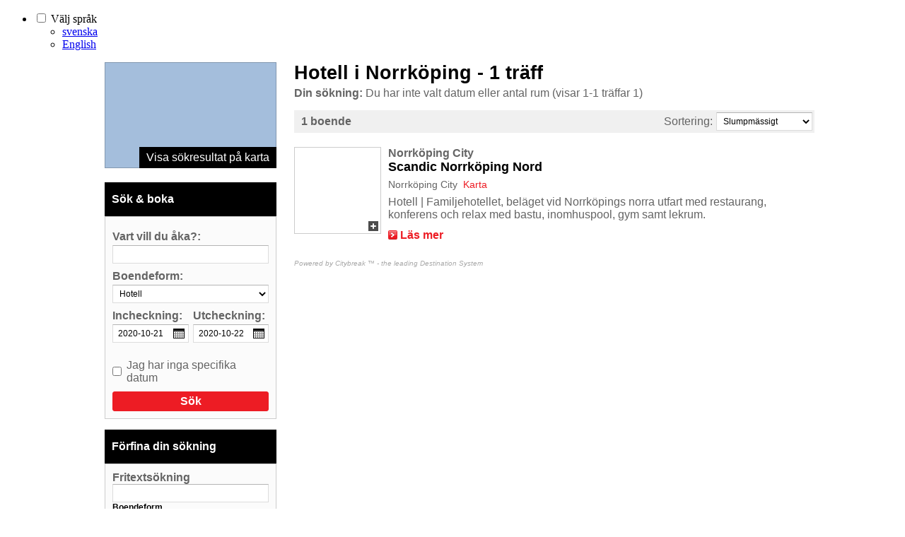

--- FILE ---
content_type: text/html
request_url: https://www.golfnorrkoping.se/erbjudanden-sub/sv/boende-filter-a-0-245-0-40-0-606-0-37-0-43-c-29398/
body_size: 14162
content:
<!DOCTYPE html>
<html xlmns="http://www.w3.org/1999/xhtml" lang="sv"><head prefix="og: http://ogp.me/ns# fb: http://ogp.me/ns/fb# website: http://ogp.me/ns/website#">
	<meta http-equiv="Content-Type" content="text/html; charset=UTF-8"/>
<title>Boende, Norrk&#246;ping, Hotell</title>
	<link rel="canonical" href="https://golfnorrkoping.se/erbjudanden-sub/sv/boende-filter-a-0-245-0-40-0-606-0-37-0-43-c-29398/" />
<meta name="apple-mobile-web-app-capable" content="yes"/>
<meta name="description" content="Sök &amp; boka ditt boende"/>
<!--[if IE 7]>
<link rel="stylesheet" type="text/css" href="http://online3.citybreakcdn.com/Content/css/ie7.css" />
<![endif]-->
<!--[if IE 8]>
<link rel="stylesheet" type="text/css" href="http://online3.citybreakcdn.com/Content/css/ie8.css" />
<![endif]-->
<link rel="stylesheet" type="text/css" media="print" href="../../../erbjudanden-sub/sv/style/css/print.css"/>
<link rel="stylesheet" type="text/css" href="../../../erbjudanden-sub/sv/style/css/styles.css"/>
<link rel="stylesheet" type="text/css" href="../../../erbjudanden-sub/sv/style/css/theme.css"/>
<link rel="stylesheet" type="text/css" href="https://erbjudanden.golfnorrkoping.se/sv/style/css/widget_basket.css" />
<!-- Begin - Google Analytics Connector Type-->
<script type="text/javascript">
var _gaq = _gaq || []; (function() {
                    var ga = document.createElement('script'); ga.type = 'text/javascript'; ga.async = true;
                    ga.src = ('https:' == document.location.protocol ? 'https://ssl' : 'http://www') + '.google-analytics.com/ga.js';
                    var s = document.getElementsByTagName('script')[0]; s.parentNode.insertBefore(ga, s);
                })(); 
</script>
<!-- End - Google Analytics Connector Type-->
<!-- Begin - Universal Account Analytics Connector Type-->
<script type="text/javascript">
(function(i,s,o,g,r,a,m) { 
                    i['GoogleAnalyticsObject']=r;i[r]=i[r]||function(){
                         (i[r].q=i[r].q||[]).push(arguments)},i[r].l=1*new Date();a=s.createElement(o),
                          m=s.getElementsByTagName(o)[0];a.async=1;a.src=g;m.parentNode.insertBefore(a,m)
                    })(window,document,'script','http://www.google-analytics.com/analytics.js','ga');
</script>
<!-- End - Universal Account Analytics Connector Type-->
<!-- Begin - Google Analytics DataLayer-->
<script type="text/javascript">
_gaq.push(['citybreak0._setAccount', 'UA-12729385-1']);
_gaq.push(['citybreak0._setDomainName', 'golfnorrkoping.se']);
_gaq.push(['citybreak0._addIgnoredRef', 'golfnorrkoping.se']);
_gaq.push(['citybreak0._setAllowLinker', true]);
</script>
<!-- End - Google Analytics DataLayer-->
<!-- Begin - Universal Account Analytics DataLayer-->
<script type="text/javascript">
ga('create', 'UA-21751614-5', 'auto', {'name': 'citybreak1', 'allowLinker': false});
</script>
<!-- End - Universal Account Analytics DataLayer-->
<!-- Begin - Google Tag Manager DataLayer-->
<script type="text/javascript">
citybreak2dataLayer = [{
                                    'onlineGuide': '1466135481',
                                    'organizationId': '16835',
                                    'culture': 'sv'
                                }];
(function(w,d,s,l,i){w[l]=w[l]||[];w[l].push({'gtm.start':
                                new Date().getTime(),event:'gtm.js'});var f=d.getElementsByTagName(s)[0],
                                j=d.createElement(s),dl=l!='dataLayer'?'&l='+l:'';j.async=true;j.src=
                                'http://www.googletagmanager.com/gtm.js?id='+i+dl;f.parentNode.insertBefore(j,f);
                                })(window,document,'script','citybreak2dataLayer','GTM-M6WXCJJ');
</script>
<!-- End - Google Tag Manager DataLayer-->
<!-- Begin - Tracking Google Analytics Pageview - citybreak0-->
<script type="text/javascript">
_gaq.push(['citybreak0._trackPageview']);
</script>
<!-- End - Tracking Google Analytics Pageview - citybreak0-->
<!-- Begin - Tracking Google Analytics Pageview - citybreak1-->
<script type="text/javascript">
ga('citybreak1.send', 'pageview');
</script>
<!-- End - Tracking Google Analytics Pageview - citybreak1-->
<div id="fb-root"></div>
<script>
(function(d, s, id) {
var js, fjs = d.getElementsByTagName(s)[0];
if (d.getElementById(id)) return;
js = d.createElement(s); js.id = id;
js.src = 'http://connect.facebook.net/sv_SE/sdk.js#xfbml=1&version=v2.5';
fjs.parentNode.insertBefore(js, fjs);
}(document, 'script', 'facebook-jssdk'));
</script>
</head><body class="cb_citybreak_body cb_lang_sv cb_accommodation">        <div class="Citybreak_Debug_CurrencyForm" id="cb_replace_referencecurrency_select">          
            <ul class="cb-select-lang">
                <li>
                    <input type="checkbox" id="cb-js-lang-selection" class="cb-js-lang-selection">
                    <label for="cb-js-lang-selection" class="cb-label-lang-selection">
                        V&#228;lj spr&#229;k
                    </label>
                    <ul name="languages" class="cb-lang-sub-nav">
                            <li class="selected">
                                <a href="../../../erbjudanden-sub/sv/boende-filter-a-0-245-0-40-0-606-0-37-0-43-c-29398/">
                                    svenska
                                </a>
                            </li>
                            <li class="">
                                <a href="/">
                                    English
                                </a>
                            </li>
                    </ul>
                </li>    
            </ul>
        </div>
    <div class="Citybreak_engine">
        <div id="Citybreak_container" class="Citybreak_container cb_clr sv">
            <div class="Citybreak_inner cb-framework">
                <script type="text/javascript">
                    //<![CDATA[
                    var container = document.getElementById('Citybreak_container');
                    container.className += ' cb_js';
                    //]]>
                </script>
                <div class="Citybreak_main cb_accommodation">
    <div class="cb_inner">
        <div class="cb_ex"></div>
        <div class="cb_hd cb_hd_result">
                <div class="cb_searchresults">
        <h1 class="cb-h2">
            Hotell i Norrk&#246;ping
            <span>- 1 tr&#228;ff </span>
        </h1>
        <div class="cb_searchparameters">
            <span class="cb_lbl">Din s&#246;kning:</span>
Du har inte valt datum eller antal rum                <!-- Invalid search configuration or none -->
                <span class="cb_hits">
                    (visar 1-1 tr&#228;ffar 1)
                </span>
        </div>
    </div>
    <div class="cb-page-sorting">
		<div class="cb-sorting-inner cb-clr">
			<div class="cb-table">
				<div class="cb-cell">
					<div class="cb-inner">
						<span class="cb-text-matches">
							1 boende
						</span>
					</div>
				</div>
				<div class="cb-cell">
					<div class="cb-inner">
						<label>Sortering:</label>
					</div>
				</div>
				<div class="cb-cell">
				    <div class="cb-inner">
				        <input type="hidden" value=""/>
				        <select class="cb-form-select cb-select cb-select-sm" id="cb-js-sort-select">
				            <option value="http://erbjudanden.golfnorrkoping.se/sv/boende?filter=a%3D0-245%2C0-40%2C0-606%2C0-37%2C0-43%3Bc%3D29398&amp;sorting=aa" data-previousvalue="http://erbjudanden.golfnorrkoping.se/sv/boende?filter=a%3D0-245%2C0-40%2C0-606%2C0-37%2C0-43%3Bc%3D29398&amp;sorting=sa">Alfabetiskt - A till &#214;&nbsp;&nbsp;</option>
				            <option value="http://erbjudanden.golfnorrkoping.se/sv/boende?filter=a%3D0-245%2C0-40%2C0-606%2C0-37%2C0-43%3Bc%3D29398&amp;sorting=ad" data-previousvalue="http://erbjudanden.golfnorrkoping.se/sv/boende?filter=a%3D0-245%2C0-40%2C0-606%2C0-37%2C0-43%3Bc%3D29398&amp;sorting=sa">Alfabetisk - &#214; till A&nbsp;&nbsp;</option>
				            <option value="http://erbjudanden.golfnorrkoping.se/sv/boende?filter=a%3D0-245%2C0-40%2C0-606%2C0-37%2C0-43%3Bc%3D29398&amp;sorting=sa" selected="&quot;selected&quot;" data-previousvalue="http://erbjudanden.golfnorrkoping.se/sv/boende?filter=a%3D0-245%2C0-40%2C0-606%2C0-37%2C0-43%3Bc%3D29398&amp;sorting=sa">Slumpm&#228;ssigt</option>
                                                        											        </select>
				    </div>
				</div>
			</div>
		</div>
	</div>
        </div>
        <div class="cb_bd">
            <div id="cb_js_search_result" class="Citybreak_ListingsAcc">
                    <div class="Citybreak_AccInfoBasic hproduct">
                        <div>
<div class="cb_product_info">
    <div class="cb_prod_padding">
        <div class="cb_prod_loc">
            Norrköping City 
        </div>
        <div class="cb_prod_name">
            <h2>
                <a id="p795866" href="/" class="fn">
                    Scandic Norrk&#246;ping Nord
                </a>
            </h2>
        </div>
        <div class="cb_prod_additional">
                            <div class="cb_prod_address">
                    Norrköping City 
                                            &nbsp;<a href="javascript:void(0);" class="cb-icnlbl cb-icnlbl-pin cb-js-showMapGuide-detail" data-id="795866"><span>Karta</span></a>
                </div>
        </div>
        <div class="cb_prod_copy">
                <span class="cb_txt_emph category">
                    <span class="value-title" title="Hotell"></span>
                    Hotell <span class="cb_txt_lite">|</span>
                </span>
            <span class="description">Familjehotellet, bel&#228;get vid Norrk&#246;pings norra utfart med restaurang, konferens och relax med bastu, inomhuspool, gym samt lekrum.</span>
            <a class="url" href="/" style="display: none;">
                <span class="cb_icon cb_pointer_right" title="Visa eller göm"></span><b>L&#228;s mer</b>
            </a>
        </div>
    </div>
    <div class="cb_prod_action cb_clr">
        <span class="cb_readmore_lnk">
            <a class="url" href="/">
                <span class="cb_icon cb_pointer_right" title="Visa eller göm"></span><span>L&#228;s mer</span>
            </a>
        </span>
    </div>
</div>
<div class="cb_product_img_box cb_res_img_box cb-clickable cb-js-open-gallery" title="Scandic Norrköping Nord">
    <div class="cb_product_img cb-js-product-img lazyload" id="cb_product_img_795866" data-src="http://images.citybreakcdn.com/image.aspx?ImageId=4610203&amp;width=400&amp;height=400&amp;fitaspect=1">
                    <span class="cb_enlarge_gal"></span>
            <a href="javascript: void(0);" rel="http://erbjudanden.golfnorrkoping.se/sv/boende/galleryajax?cbisProductId=795866&amp;amp;filter=a%3D0-245%2C0-40%2C0-606%2C0-37%2C0-43%3Bc%3D29398">
                <span class="cb-zoom" style="display: none;">Se alla bilder</span>
            </a>
    </div>
</div>
<div class="cb_js_modal_gallery" data-id="795866">
    <div class="cb-js-modal-gallery cb-framework cb-modal-gallery" style="display: none">
        <div class="cb-close cb-js-close-gallery"><div></div></div>
        <div class="cb-gallery-container cb-js-gallery"></div>
    </div>
</div>
                        </div>
                    </div>
            </div>
        </div>
        <div class="cb_ft">
            <div class="cb_powered_by">
                <a href="https://www.citybreak.com/" target="_blank">Powered by Citybreak ™ - the leading Destination System</a>
            </div>
        </div>
    </div>
</div>
<div class="Citybreak_sidebar Citybreak_sidebar_result">
<div id="cb-js-mapwidget">
    <div class="cb-sidebar-box cb-sidebar-viewmap">
        <div class="cb-sidebar-inner">
            <a class="cb-js-showMapGuide cb-viewmap" style="background-image:url('../../../content/img/nondescript_map.png')">
                <div class="cb-js-loading-block"><span></span></div>
                <span class="cb-lbl">Visa s&#246;kresultat p&#229; karta</span>
                <span class="cb-border"><span class="cb-top"></span><span class="cb-right"></span><span class="cb-bottom"></span><span class="cb-left"></span></span>
                <div class="cb-spacer" style="height: 150px;"></div>
            </a>
        </div>
    </div>
</div>
<div class="cb-sidebar-box-divider"><span></span></div>
<div class="Citybreak_engine">
	<div class="Citybreak_SidebarBox Citybreak_Search cb_accommodation_searchbox">
		<div class="cb_inner">
			<div class="cb_ex"></div>
			<div class="cb_hd">
				<h4>
                    Sök & boka
                    <span class="cb-js-trigger-widget" style="display: none;">
                        <span class="cb-icon-css cb-icon-css--close"><span></span>&nbsp;</span>
                    </span>
                </h4>
				<span class="cb_ex_label" title="Boende">Boende</span>
			</div>
			<div class="cb_bd">
<form action="/" method="post" id="form0" accept-charset="UTF-8">					<input type="hidden" id="cb_searchstring" value="2" name="pr"/>
					<input type="hidden" id="cb_discountCategoryId" value="" name="discountCategoryId"/>
					<input type="hidden" id="cb_packageLightCategoryId" value="" name="packageLightCategoryId"/>
					<input type="hidden" id="cb_discountId" value="" name="discountId"/>
					<input type="hidden" id="cb_poiId" value="" name="cb_poiId"/>
                    <input type="hidden" id="cb_geoId" value="" name="cb_geoId"/>
					<input type="hidden" id="cb_locationAttribute" value="" name="cb_locationAttribute"/>		
					<input type="hidden" id="cb_city" value="" name="cb_city"/>
					<input type="hidden" value="false" name="islockedbycategory"/>
					<input type="hidden" id="cb_distanceLimit" value="" name="cb_distanceLimit"/>
					<input type="hidden" name="cb_nojs" value="1"/>
					<input type="hidden" id="cb_productIds" value="" name="cb_productIds"/>
					<div id="Citybreak_bookingform">
						<div class="cb_copy cb_clr">
							<div class="Citybreak_SearchBox cb_clr">
<div id="cb_acc_wheredoyouwanttostay_cnt" class="">
	<div class="cb_form_row cb_ac_section_keyword ">	    
        <label class="cb_titlelabel">Vart vill du &#229;ka?:</label>
		<div class="cb_keyword_input"><label><input title="Vart vill du åka?" value="" type="text" id="cb_ac_searchfield" name="wheredoyouwanttostay" class="cb-textinput"/></label></div>
	</div>
	<div id="cbnoresult_srch" class="cb_noresults_msg"></div>
</div>
<style>
    .hide_acc_type {
        display: none !important;
    }
</style>
	    <div class="cb_form_row cb_ac_section_accomodationtype " id="cb_acc_accommodationtype_cnt">
	        <label class="cb_titlelabel">Boendeform:</label> 
	        <div class="cb_selects cb_selects_wide">
                <select id="cb_accommodationtype" class="cb-js-accommodationtype cb-select" name="cb_categoryId" title="Boendeform">
                        <option value="29395">Bed & Breakfast</option>
                        <option value="29396">Camping</option>
                        <option selected value="29398">Hotell</option>
                        <option value="29403">Privat boende - Stugor & Lägenheter</option>
                        <option value="29402">Stugbyar</option>
                        <option value="29397">Vandrarhem</option>
                </select>
	        </div>
	    </div>
							    <div class="cb_clr"><span></span></div>
<div id="cb_acc_typeofdatesearch_cnt" style="display: none;">
	<div class="cb_form_row cb_ac_section_dates">
		<label class="cb_main_formlabel">Typ av datums&#246;k:</label>
		<div class="cb_radio">
			<label>
				<input title="Typ av datumsök" name="cb_acc_typeofdatesearch" type="radio" value="date" id="cb_acc_typeofdatesearch_date" checked="checked"/>
				<span class="cb_radio_lbl">Datums&#246;k</span>
			</label>			
		</div>
		<div class="cb_radio">			
			<label>
				<input title="Veckosök" name="cb_acc_typeofdatesearch" type="radio" value="week" id="cb_acc_typeofdatesearch_week"/>
				<span class="cb_radio_lbl">Veckos&#246;k</span>
			</label>			
		</div>
	</div>
    <div class="cb_form_weekpicker_cnt">
	</div>
</div>
<div id="cb_acc_datepicker_cnt">
    <div>
		    <div class="cb_form_row cb_2col cb_ac_section_dates">
		        <div class="cb_col_left">
			        <label class="cb_titlelabel">Incheckning:</label>
		            <div class="cb_date_input">
		                <label>
		                    <span class="cb_acc_datefrom_label" style="display: none">
                                <span class="cb_acc_datefrom_day"></span>
                                <span class="cb_acc_datefrom_month"></span>
                                <span class="cb_acc_datefrom_year"></span>
                            </span>    
		                    <input title="Incheckning" type="text" class="cb-textinput" id="cb_form_datefrom" name="cb_form_datefrom" value="2020-10-21"/>
		                </label>
                        <a class="cp_cal_trig_from" id="Citybreak_trigger_from" title="Incheckning"></a>
		            </div>
			        <div class="cb_byline" id="cb_accommodation_datefrom_byline">&nbsp;</div>
		        </div>
		        <div class="cb_col_right">
			        <label class="cb_titlelabel">Utcheckning:</label>
		            <div class="cb_date_input">
		                <label>
                            <span class="cb_acc_dateto_label" style="display: none">
                                <span class="cb_acc_dateto_day"></span>
                                <span class="cb_acc_dateto_month"></span>
                                <span class="cb_acc_dateto_year"></span>
                            </span>    
                            <input title="Utcheckning" type="text" class="cb-textinput" id="cb_form_dateto" name="cb_form_dateto" value="2020-10-22"/>
		                </label><a class="cp_cal_trig_from" id="Citybreak_trigger_to" title="Utcheckning"></a>
		            </div>						
			        <div class="cb_byline" id="cb_accommodation_dateto_byline">&nbsp;</div>
		        </div>
	        </div>
	    </div>
</div>
<div id="cb_acc_weekpicker_cnt" class="cb_form_weekpicker_cont" style="display: none;">
    <div>
            <div class="cb_form_row cb_row_periodsearch">
                <span class="cb_main_formlabel"><b>Typ av datums&#246;k:</b></span>
                <div class="cb_radio"><label><input name="cb-js-date-search-type" type="radio" checked value="0"/><span>Datums&#246;k</span></label></div>
                <div class="cb_radio"><label><input name="cb-js-date-search-type" type="radio" value="1"/><span>Veckos&#246;k</span></label></div>
            </div>
            <div id="cb-js-date-search" class="cb_form_row cb_form_chooseweek_cnt">
	    	<label class="cb_titlelabel">Datum:</label>
                <div class="cb_selects cb_selects_wide">
                    <div class="cb_date_input">
                        <label>
                            <input title="Datum" type="text" class="cb-textinput" id="cb_acc_weekpicker_date" name="cb_form_dateinweek" value="2020-10-21"/>
                        </label>
                        <a class="cp_cal_trig_from" id="Citybreak_trigger_dateinweek" title="Datum"></a>
                    </div>
                </div>
            </div>
            <div id="cb-js-week-search" class="cb_form_row cb_form_lenght_cnt" style="display: none; padding-left: 0;">
                <label class="cb_titlelabel">Vecka:</label>
                <div class="cb_selects cb_selects_wide">
					<select class="cb-dropdown cb-select" id="cb_acc_weekpicker_week" name="CabinChangeWeekControl.DateForSelectedWeek"><option value="2020-10-21">Vecka 43, 2020</option>
<option value="2020-10-26">Vecka 44, 2020</option>
<option value="2020-11-02">Vecka 45, 2020</option>
<option value="2020-11-09">Vecka 46, 2020</option>
<option value="2020-11-16">Vecka 47, 2020</option>
<option value="2020-11-23">Vecka 48, 2020</option>
<option value="2020-11-30">Vecka 49, 2020</option>
<option value="2020-12-07">Vecka 50, 2020</option>
<option value="2020-12-14">Vecka 51, 2020</option>
<option value="2020-12-21">Vecka 52, 2020</option>
<option value="2020-12-28">Vecka 53, 2020</option>
<option value="2021-01-04">Vecka 1, 2021</option>
<option value="2021-01-11">Vecka 2, 2021</option>
<option value="2021-01-18">Vecka 3, 2021</option>
<option value="2021-01-25">Vecka 4, 2021</option>
<option value="2021-02-01">Vecka 5, 2021</option>
<option value="2021-02-08">Vecka 6, 2021</option>
<option value="2021-02-15">Vecka 7, 2021</option>
<option value="2021-02-22">Vecka 8, 2021</option>
<option value="2021-03-01">Vecka 9, 2021</option>
<option value="2021-03-08">Vecka 10, 2021</option>
<option value="2021-03-15">Vecka 11, 2021</option>
<option value="2021-03-22">Vecka 12, 2021</option>
<option value="2021-03-29">Vecka 13, 2021</option>
<option value="2021-04-05">Vecka 14, 2021</option>
<option value="2021-04-12">Vecka 15, 2021</option>
<option value="2021-04-19">Vecka 16, 2021</option>
<option value="2021-04-26">Vecka 17, 2021</option>
<option value="2021-05-03">Vecka 18, 2021</option>
<option value="2021-05-10">Vecka 19, 2021</option>
<option value="2021-05-17">Vecka 20, 2021</option>
<option value="2021-05-24">Vecka 21, 2021</option>
<option value="2021-05-31">Vecka 22, 2021</option>
<option value="2021-06-07">Vecka 23, 2021</option>
<option value="2021-06-14">Vecka 24, 2021</option>
<option value="2021-06-21">Vecka 25, 2021</option>
<option value="2021-06-28">Vecka 26, 2021</option>
<option value="2021-07-05">Vecka 27, 2021</option>
<option value="2021-07-12">Vecka 28, 2021</option>
<option value="2021-07-19">Vecka 29, 2021</option>
<option value="2021-07-26">Vecka 30, 2021</option>
<option value="2021-08-02">Vecka 31, 2021</option>
<option value="2021-08-09">Vecka 32, 2021</option>
<option value="2021-08-16">Vecka 33, 2021</option>
<option value="2021-08-23">Vecka 34, 2021</option>
<option value="2021-08-30">Vecka 35, 2021</option>
<option value="2021-09-06">Vecka 36, 2021</option>
<option value="2021-09-13">Vecka 37, 2021</option>
<option value="2021-09-20">Vecka 38, 2021</option>
<option value="2021-09-27">Vecka 39, 2021</option>
<option value="2021-10-04">Vecka 40, 2021</option>
<option value="2021-10-11">Vecka 41, 2021</option>
<option value="2021-10-18">Vecka 42, 2021</option>
<option value="2021-10-25">Vecka 43, 2021</option>
<option value="2021-11-01">Vecka 44, 2021</option>
<option value="2021-11-08">Vecka 45, 2021</option>
<option value="2021-11-15">Vecka 46, 2021</option>
<option value="2021-11-22">Vecka 47, 2021</option>
<option value="2021-11-29">Vecka 48, 2021</option>
<option value="2021-12-06">Vecka 49, 2021</option>
<option value="2021-12-13">Vecka 50, 2021</option>
<option value="2021-12-20">Vecka 51, 2021</option>
<option value="2021-12-27">Vecka 52, 2021</option>
<option value="2022-01-03">Vecka 1, 2022</option>
<option value="2022-01-10">Vecka 2, 2022</option>
<option value="2022-01-17">Vecka 3, 2022</option>
<option value="2022-01-24">Vecka 4, 2022</option>
<option value="2022-01-31">Vecka 5, 2022</option>
<option value="2022-02-07">Vecka 6, 2022</option>
<option value="2022-02-14">Vecka 7, 2022</option>
<option value="2022-02-21">Vecka 8, 2022</option>
<option value="2022-02-28">Vecka 9, 2022</option>
<option value="2022-03-07">Vecka 10, 2022</option>
<option value="2022-03-14">Vecka 11, 2022</option>
<option value="2022-03-21">Vecka 12, 2022</option>
<option value="2022-03-28">Vecka 13, 2022</option>
<option value="2022-04-04">Vecka 14, 2022</option>
<option value="2022-04-11">Vecka 15, 2022</option>
<option value="2022-04-18">Vecka 16, 2022</option>
<option value="2022-04-25">Vecka 17, 2022</option>
<option value="2022-05-02">Vecka 18, 2022</option>
<option value="2022-05-09">Vecka 19, 2022</option>
<option value="2022-05-16">Vecka 20, 2022</option>
<option value="2022-05-23">Vecka 21, 2022</option>
<option value="2022-05-30">Vecka 22, 2022</option>
<option value="2022-06-06">Vecka 23, 2022</option>
<option value="2022-06-13">Vecka 24, 2022</option>
<option value="2022-06-20">Vecka 25, 2022</option>
<option value="2022-06-27">Vecka 26, 2022</option>
<option value="2022-07-04">Vecka 27, 2022</option>
<option value="2022-07-11">Vecka 28, 2022</option>
<option value="2022-07-18">Vecka 29, 2022</option>
<option value="2022-07-25">Vecka 30, 2022</option>
<option value="2022-08-01">Vecka 31, 2022</option>
<option value="2022-08-08">Vecka 32, 2022</option>
<option value="2022-08-15">Vecka 33, 2022</option>
<option value="2022-08-22">Vecka 34, 2022</option>
<option value="2022-08-29">Vecka 35, 2022</option>
<option value="2022-09-05">Vecka 36, 2022</option>
<option value="2022-09-12">Vecka 37, 2022</option>
<option value="2022-09-19">Vecka 38, 2022</option>
<option value="2022-09-26">Vecka 39, 2022</option>
<option value="2022-10-03">Vecka 40, 2022</option>
<option value="2022-10-10">Vecka 41, 2022</option>
<option value="2022-10-17">Vecka 42, 2022</option>
<option value="2022-10-24">Vecka 43, 2022</option>
<option value="2022-10-31">Vecka 44, 2022</option>
<option value="2022-11-07">Vecka 45, 2022</option>
<option value="2022-11-14">Vecka 46, 2022</option>
<option value="2022-11-21">Vecka 47, 2022</option>
<option value="2022-11-28">Vecka 48, 2022</option>
<option value="2022-12-05">Vecka 49, 2022</option>
<option value="2022-12-12">Vecka 50, 2022</option>
<option value="2022-12-19">Vecka 51, 2022</option>
<option value="2022-12-26">Vecka 52, 2022</option>
</select>
                </div>
            </div>
            <div class="cb_form_row cb_form_lenght_cnt">
                <label class="cb_titlelabel">L&#228;ngd p&#229; vistelse:</label>
				<div class="cb_selects cb_selects_wide">
					<select id="cb_acc_weekpicker_period" name="cb_searchPeriod" title="Längd på vistelse" class="cb-select">
							<option value="sp-1">
								Vecka
							</option>
							<option value="sp-2">
								Kortvecka
							</option>
							<option value="sp-3">
								Weekend
							</option>
							<option value="hc-nights">
								N&#228;tter
							</option>
					</select>
				</div>
            </div>
        </div>
</div>
								<div class="cb_form_row" id="cb_acc_nodates_cnt">
	<div class="cb_checkbox">
		<label>
            <input title="Jag har inga specifika datum" type="checkbox" name="cb_nodates" id="cb_nodates" value="true"/>
            <span class="cb_checkbox_lbl">Jag har inga specifika datum</span>
		</label>
	</div>
</div>
<div id="cb_acc_typeofguestsearch_cnt" style="display: none;">
	<div class="cb_form_row">
	    <label class="cb_main_formlabel">Typ av g&#228;sts&#246;k:</label>
	    <div class="cb_radio">
	        <label>
	            <input title="Boka bädd" name="cb_acc_typeofguestsearch" type="radio" value="beds" id="cb_acc_typeofguestsearch_beds"/>
	            <span class="cb_radio_lbl">Boka b&#228;dd</span>
	        </label>			
	    </div>
		<div class="cb_radio">
			<label>
				<input title="Boka rum" name="cb_acc_typeofguestsearch" type="radio" value="rooms" id="cb_acc_typeofguestsearch_rooms" checked="checked"/>
				<span class="cb_radio_lbl">Boka rum</span>
			</label>		
		</div>
	</div>
</div>
<div id="cb_form_guests_cont">
	<div id="cb_form_beds_cont" style="display: none;">
            <div id="cb_form_beds_moveme">
                <div class="cb_form_row cb_2col cb_ac_section_room_cfg">
                    <label class="cb_titlelabel">
                        Ange reses&#228;llskap:
                    </label>
                    <div class="cb_col_left">
                        <select id="cb_bed_numadults" name="cb_bed_numadults" title="vuxna" class="cb-select">
                                    <option value="1">
                                        1 vuxen
                                    </option>
                                    <option value="2" selected="&quot;selected&quot;">
                                        2 vuxna
                                    </option>
                                    <option value="3">
                                        3 vuxna
                                    </option>
                                    <option value="4">
                                        4 vuxna
                                    </option>
                                    <option value="5">
                                        5 vuxna
                                    </option>
                                    <option value="6">
                                        6 vuxna
                                    </option>
                                    <option value="7">
                                        7 vuxna
                                    </option>
                                    <option value="8">
                                        8 vuxna
                                    </option>
                                    <option value="9">
                                        9 vuxna
                                    </option>
                        </select>
                    </div>
                    <div class="cb_col_right cb_ac_section_room_cfg_children">
                        <select id="cb_bed_numchild" onchange="citybreakAccommodationSearchForm.onBedChildChange()" title="barn" class="cb-select">
                                    <option value="0">
                                        0 barn
                                    </option>
                                    <option value="1">
                                        1 barn
                                    </option>
                                    <option value="2">
                                        2 barn
                                    </option>
                                    <option value="3">
                                        3 barn
                                    </option>
                                    <option value="4">
                                        4 barn
                                    </option>
                                    <option value="5">
                                        5 barn
                                    </option>
                        </select>
                    </div>
                </div>
	            <div class="cb_form_row cb_ac_section_room_childages" id="cb_bed_childage_cont">
		            <div class="cb_fields cb_children">
		                <label class="cb_titlelabel">
		                    &#197;lder p&#229; barn (0-17)
		                </label>
			                <div class="cb_childage_input cb_childage_show1">
			                    <span class="cb_child_lbl">1:</span>
			                    <label for="cb_bed_childage1">
			                        <input title="Ålder på barn" type="text" value="" id="cb_bed_childage1" name="cb_bed_childage1" maxlength="2" class="cb-textinput"/>
			                    </label>
			                </div>
			                <div class="cb_childage_input cb_childage_show2">
			                    <span class="cb_child_lbl">2:</span>
			                    <label for="cb_bed_childage2">
			                        <input title="Ålder på barn" type="text" value="" id="cb_bed_childage2" name="cb_bed_childage2" maxlength="2" class="cb-textinput"/>
			                    </label>
			                </div>
			                <div class="cb_childage_input cb_childage_show3">
			                    <span class="cb_child_lbl">3:</span>
			                    <label for="cb_bed_childage3">
			                        <input title="Ålder på barn" type="text" value="" id="cb_bed_childage3" name="cb_bed_childage3" maxlength="2" class="cb-textinput"/>
			                    </label>
			                </div>
			                <div class="cb_childage_input cb_childage_show4">
			                    <span class="cb_child_lbl">4:</span>
			                    <label for="cb_bed_childage4">
			                        <input title="Ålder på barn" type="text" value="" id="cb_bed_childage4" name="cb_bed_childage4" maxlength="2" class="cb-textinput"/>
			                    </label>
			                </div>
			                <div class="cb_childage_input cb_childage_show5">
			                    <span class="cb_child_lbl">5:</span>
			                    <label for="cb_bed_childage5">
			                        <input title="Ålder på barn" type="text" value="" id="cb_bed_childage5" name="cb_bed_childage5" maxlength="2" class="cb-textinput"/>
			                    </label>
			                </div>
		            </div>
	            </div>
            </div>
	</div>
    <div id="cb_form_rooms_cont">
        <div id="cb_acc_numrooms_cnt" class="cb_ac_section_numrooms cb_form_row">
            <label class="cb_titlelabel">
                Antal rum:</label>
            <div class="cb_selects cb_selects_w3">
                <select id="cb_numrooms" onchange="citybreakAccommodationSearchForm.cb_onRoomChange();" title="Antal rum" class="cb-select">
                        <option value="1">
                            1 Rum
                        </option>
                        <option value="2">
                            2 Rum
                        </option>
                        <option value="3">
                            3 Rum
                        </option>
                        <option value="4">
                            4 Rum
                        </option>
                        <option value="5">
                            5 Rum
                        </option>
                </select>
            </div>
        </div>
            <div id="cb_form_room1" class="cb_ac_section_room">
                <div class="cb_roominfo_hd" id="cb_room_hd1">
                    <input title="Rum 1" type="checkbox" class="cb_room_toggle" name="cb_room1"/>
                    Rum 1
                </div>
	            <div class="cb_form_row cb_2col cb_ac_section_room_cfg">
		            <label class="cb_titlelabel">
		                Ange reses&#228;llskap:
		            </label>
		            <div class="cb_col_left">
			            <select id="cb_numadults1" name="cb_numadults1" title="vuxna" class="cb-select">
				                    <option value="1">
				                        1 vuxen
				                    </option>
				                    <option value="2" selected="&quot;selected&quot;">
				                        2 vuxna
				                    </option>
				                    <option value="3">
				                        3 vuxna
				                    </option>
				                    <option value="4">
				                        4 vuxna
				                    </option>
				                    <option value="5">
				                        5 vuxna
				                    </option>
				                    <option value="6">
				                        6 vuxna
				                    </option>
				                    <option value="7">
				                        7 vuxna
				                    </option>
				                    <option value="8">
				                        8 vuxna
				                    </option>
				                    <option value="9">
				                        9 vuxna
				                    </option>
			            </select>
		            </div>
		            <div class="cb_col_right cb_ac_section_room_cfg_children">
			            <select id="cb_numchild1" onchange="citybreakAccommodationSearchForm.onRoomChildChange(1)" title="barn" class="cb-select">
				                    <option value="0">
				                        0 barn
				                    </option>
				                    <option value="1">
				                        1 barn
				                    </option>
				                    <option value="2">
				                        2 barn
				                    </option>
				                    <option value="3">
				                        3 barn
				                    </option>
				                    <option value="4">
				                        4 barn
				                    </option>
				                    <option value="5">
				                        5 barn
				                    </option>
			            </select>
		            </div>
	            </div>
	            <div class="cb_form_row cb_ac_section_room_childages" id="cb_room_childage_cont1">
		            <div class="cb_fields cb_children">
		                <label class="cb_titlelabel">
		                    &#197;lder p&#229; barn (0-17)
		                </label>
			                <div class="cb_childage_input cb_childage_show1">
			                    <span class="cb_child_lbl">1:</span>
			                    <label for="cb_childage11">
			                        <input title="Ålder på barn" type="text" value="" id="cb_childage11" name="cb_childage11" maxlength="2" class="cb-select"/>
			                    </label>
			                </div>
			                <div class="cb_childage_input cb_childage_show2">
			                    <span class="cb_child_lbl">2:</span>
			                    <label for="cb_childage12">
			                        <input title="Ålder på barn" type="text" value="" id="cb_childage12" name="cb_childage12" maxlength="2" class="cb-select"/>
			                    </label>
			                </div>
			                <div class="cb_childage_input cb_childage_show3">
			                    <span class="cb_child_lbl">3:</span>
			                    <label for="cb_childage13">
			                        <input title="Ålder på barn" type="text" value="" id="cb_childage13" name="cb_childage13" maxlength="2" class="cb-select"/>
			                    </label>
			                </div>
			                <div class="cb_childage_input cb_childage_show4">
			                    <span class="cb_child_lbl">4:</span>
			                    <label for="cb_childage14">
			                        <input title="Ålder på barn" type="text" value="" id="cb_childage14" name="cb_childage14" maxlength="2" class="cb-select"/>
			                    </label>
			                </div>
			                <div class="cb_childage_input cb_childage_show5">
			                    <span class="cb_child_lbl">5:</span>
			                    <label for="cb_childage15">
			                        <input title="Ålder på barn" type="text" value="" id="cb_childage15" name="cb_childage15" maxlength="2" class="cb-select"/>
			                    </label>
			                </div>
		            </div>
	            </div>
            </div>
            <div id="cb_form_room2" class="cb_ac_section_room">
                <div class="cb_roominfo_hd" id="cb_room_hd2">
                    <input title="Rum 2" type="checkbox" class="cb_room_toggle" name="cb_room2"/>
                    Rum 2
                </div>
	            <div class="cb_form_row cb_2col cb_ac_section_room_cfg">
		            <label class="cb_titlelabel">
		                Ange reses&#228;llskap:
		            </label>
		            <div class="cb_col_left">
			            <select id="cb_numadults2" name="cb_numadults2" title="vuxna" class="cb-select">
				                    <option value="1">
				                        1 vuxen
				                    </option>
				                    <option value="2" selected="&quot;selected&quot;">
				                        2 vuxna
				                    </option>
				                    <option value="3">
				                        3 vuxna
				                    </option>
				                    <option value="4">
				                        4 vuxna
				                    </option>
				                    <option value="5">
				                        5 vuxna
				                    </option>
				                    <option value="6">
				                        6 vuxna
				                    </option>
				                    <option value="7">
				                        7 vuxna
				                    </option>
				                    <option value="8">
				                        8 vuxna
				                    </option>
				                    <option value="9">
				                        9 vuxna
				                    </option>
			            </select>
		            </div>
		            <div class="cb_col_right cb_ac_section_room_cfg_children">
			            <select id="cb_numchild2" onchange="citybreakAccommodationSearchForm.onRoomChildChange(2)" title="barn" class="cb-select">
				                    <option value="0">
				                        0 barn
				                    </option>
				                    <option value="1">
				                        1 barn
				                    </option>
				                    <option value="2">
				                        2 barn
				                    </option>
				                    <option value="3">
				                        3 barn
				                    </option>
				                    <option value="4">
				                        4 barn
				                    </option>
				                    <option value="5">
				                        5 barn
				                    </option>
			            </select>
		            </div>
	            </div>
	            <div class="cb_form_row cb_ac_section_room_childages" id="cb_room_childage_cont2">
		            <div class="cb_fields cb_children">
		                <label class="cb_titlelabel">
		                    &#197;lder p&#229; barn (0-17)
		                </label>
			                <div class="cb_childage_input cb_childage_show1">
			                    <span class="cb_child_lbl">1:</span>
			                    <label for="cb_childage21">
			                        <input title="Ålder på barn" type="text" value="" id="cb_childage21" name="cb_childage21" maxlength="2" class="cb-select"/>
			                    </label>
			                </div>
			                <div class="cb_childage_input cb_childage_show2">
			                    <span class="cb_child_lbl">2:</span>
			                    <label for="cb_childage22">
			                        <input title="Ålder på barn" type="text" value="" id="cb_childage22" name="cb_childage22" maxlength="2" class="cb-select"/>
			                    </label>
			                </div>
			                <div class="cb_childage_input cb_childage_show3">
			                    <span class="cb_child_lbl">3:</span>
			                    <label for="cb_childage23">
			                        <input title="Ålder på barn" type="text" value="" id="cb_childage23" name="cb_childage23" maxlength="2" class="cb-select"/>
			                    </label>
			                </div>
			                <div class="cb_childage_input cb_childage_show4">
			                    <span class="cb_child_lbl">4:</span>
			                    <label for="cb_childage24">
			                        <input title="Ålder på barn" type="text" value="" id="cb_childage24" name="cb_childage24" maxlength="2" class="cb-select"/>
			                    </label>
			                </div>
			                <div class="cb_childage_input cb_childage_show5">
			                    <span class="cb_child_lbl">5:</span>
			                    <label for="cb_childage25">
			                        <input title="Ålder på barn" type="text" value="" id="cb_childage25" name="cb_childage25" maxlength="2" class="cb-select"/>
			                    </label>
			                </div>
		            </div>
	            </div>
            </div>
            <div id="cb_form_room3" class="cb_ac_section_room">
                <div class="cb_roominfo_hd" id="cb_room_hd3">
                    <input title="Rum 3" type="checkbox" class="cb_room_toggle" name="cb_room3"/>
                    Rum 3
                </div>
	            <div class="cb_form_row cb_2col cb_ac_section_room_cfg">
		            <label class="cb_titlelabel">
		                Ange reses&#228;llskap:
		            </label>
		            <div class="cb_col_left">
			            <select id="cb_numadults3" name="cb_numadults3" title="vuxna" class="cb-select">
				                    <option value="1">
				                        1 vuxen
				                    </option>
				                    <option value="2" selected="&quot;selected&quot;">
				                        2 vuxna
				                    </option>
				                    <option value="3">
				                        3 vuxna
				                    </option>
				                    <option value="4">
				                        4 vuxna
				                    </option>
				                    <option value="5">
				                        5 vuxna
				                    </option>
				                    <option value="6">
				                        6 vuxna
				                    </option>
				                    <option value="7">
				                        7 vuxna
				                    </option>
				                    <option value="8">
				                        8 vuxna
				                    </option>
				                    <option value="9">
				                        9 vuxna
				                    </option>
			            </select>
		            </div>
		            <div class="cb_col_right cb_ac_section_room_cfg_children">
			            <select id="cb_numchild3" onchange="citybreakAccommodationSearchForm.onRoomChildChange(3)" title="barn" class="cb-select">
				                    <option value="0">
				                        0 barn
				                    </option>
				                    <option value="1">
				                        1 barn
				                    </option>
				                    <option value="2">
				                        2 barn
				                    </option>
				                    <option value="3">
				                        3 barn
				                    </option>
				                    <option value="4">
				                        4 barn
				                    </option>
				                    <option value="5">
				                        5 barn
				                    </option>
			            </select>
		            </div>
	            </div>
	            <div class="cb_form_row cb_ac_section_room_childages" id="cb_room_childage_cont3">
		            <div class="cb_fields cb_children">
		                <label class="cb_titlelabel">
		                    &#197;lder p&#229; barn (0-17)
		                </label>
			                <div class="cb_childage_input cb_childage_show1">
			                    <span class="cb_child_lbl">1:</span>
			                    <label for="cb_childage31">
			                        <input title="Ålder på barn" type="text" value="" id="cb_childage31" name="cb_childage31" maxlength="2" class="cb-select"/>
			                    </label>
			                </div>
			                <div class="cb_childage_input cb_childage_show2">
			                    <span class="cb_child_lbl">2:</span>
			                    <label for="cb_childage32">
			                        <input title="Ålder på barn" type="text" value="" id="cb_childage32" name="cb_childage32" maxlength="2" class="cb-select"/>
			                    </label>
			                </div>
			                <div class="cb_childage_input cb_childage_show3">
			                    <span class="cb_child_lbl">3:</span>
			                    <label for="cb_childage33">
			                        <input title="Ålder på barn" type="text" value="" id="cb_childage33" name="cb_childage33" maxlength="2" class="cb-select"/>
			                    </label>
			                </div>
			                <div class="cb_childage_input cb_childage_show4">
			                    <span class="cb_child_lbl">4:</span>
			                    <label for="cb_childage34">
			                        <input title="Ålder på barn" type="text" value="" id="cb_childage34" name="cb_childage34" maxlength="2" class="cb-select"/>
			                    </label>
			                </div>
			                <div class="cb_childage_input cb_childage_show5">
			                    <span class="cb_child_lbl">5:</span>
			                    <label for="cb_childage35">
			                        <input title="Ålder på barn" type="text" value="" id="cb_childage35" name="cb_childage35" maxlength="2" class="cb-select"/>
			                    </label>
			                </div>
		            </div>
	            </div>
            </div>
            <div id="cb_form_room4" class="cb_ac_section_room">
                <div class="cb_roominfo_hd" id="cb_room_hd4">
                    <input title="Rum 4" type="checkbox" class="cb_room_toggle" name="cb_room4"/>
                    Rum 4
                </div>
	            <div class="cb_form_row cb_2col cb_ac_section_room_cfg">
		            <label class="cb_titlelabel">
		                Ange reses&#228;llskap:
		            </label>
		            <div class="cb_col_left">
			            <select id="cb_numadults4" name="cb_numadults4" title="vuxna" class="cb-select">
				                    <option value="1">
				                        1 vuxen
				                    </option>
				                    <option value="2" selected="&quot;selected&quot;">
				                        2 vuxna
				                    </option>
				                    <option value="3">
				                        3 vuxna
				                    </option>
				                    <option value="4">
				                        4 vuxna
				                    </option>
				                    <option value="5">
				                        5 vuxna
				                    </option>
				                    <option value="6">
				                        6 vuxna
				                    </option>
				                    <option value="7">
				                        7 vuxna
				                    </option>
				                    <option value="8">
				                        8 vuxna
				                    </option>
				                    <option value="9">
				                        9 vuxna
				                    </option>
			            </select>
		            </div>
		            <div class="cb_col_right cb_ac_section_room_cfg_children">
			            <select id="cb_numchild4" onchange="citybreakAccommodationSearchForm.onRoomChildChange(4)" title="barn" class="cb-select">
				                    <option value="0">
				                        0 barn
				                    </option>
				                    <option value="1">
				                        1 barn
				                    </option>
				                    <option value="2">
				                        2 barn
				                    </option>
				                    <option value="3">
				                        3 barn
				                    </option>
				                    <option value="4">
				                        4 barn
				                    </option>
				                    <option value="5">
				                        5 barn
				                    </option>
			            </select>
		            </div>
	            </div>
	            <div class="cb_form_row cb_ac_section_room_childages" id="cb_room_childage_cont4">
		            <div class="cb_fields cb_children">
		                <label class="cb_titlelabel">
		                    &#197;lder p&#229; barn (0-17)
		                </label>
			                <div class="cb_childage_input cb_childage_show1">
			                    <span class="cb_child_lbl">1:</span>
			                    <label for="cb_childage41">
			                        <input title="Ålder på barn" type="text" value="" id="cb_childage41" name="cb_childage41" maxlength="2" class="cb-select"/>
			                    </label>
			                </div>
			                <div class="cb_childage_input cb_childage_show2">
			                    <span class="cb_child_lbl">2:</span>
			                    <label for="cb_childage42">
			                        <input title="Ålder på barn" type="text" value="" id="cb_childage42" name="cb_childage42" maxlength="2" class="cb-select"/>
			                    </label>
			                </div>
			                <div class="cb_childage_input cb_childage_show3">
			                    <span class="cb_child_lbl">3:</span>
			                    <label for="cb_childage43">
			                        <input title="Ålder på barn" type="text" value="" id="cb_childage43" name="cb_childage43" maxlength="2" class="cb-select"/>
			                    </label>
			                </div>
			                <div class="cb_childage_input cb_childage_show4">
			                    <span class="cb_child_lbl">4:</span>
			                    <label for="cb_childage44">
			                        <input title="Ålder på barn" type="text" value="" id="cb_childage44" name="cb_childage44" maxlength="2" class="cb-select"/>
			                    </label>
			                </div>
			                <div class="cb_childage_input cb_childage_show5">
			                    <span class="cb_child_lbl">5:</span>
			                    <label for="cb_childage45">
			                        <input title="Ålder på barn" type="text" value="" id="cb_childage45" name="cb_childage45" maxlength="2" class="cb-select"/>
			                    </label>
			                </div>
		            </div>
	            </div>
            </div>
            <div id="cb_form_room5" class="cb_ac_section_room">
                <div class="cb_roominfo_hd" id="cb_room_hd5">
                    <input title="Rum 5" type="checkbox" class="cb_room_toggle" name="cb_room5"/>
                    Rum 5
                </div>
	            <div class="cb_form_row cb_2col cb_ac_section_room_cfg">
		            <label class="cb_titlelabel">
		                Ange reses&#228;llskap:
		            </label>
		            <div class="cb_col_left">
			            <select id="cb_numadults5" name="cb_numadults5" title="vuxna" class="cb-select">
				                    <option value="1">
				                        1 vuxen
				                    </option>
				                    <option value="2" selected="&quot;selected&quot;">
				                        2 vuxna
				                    </option>
				                    <option value="3">
				                        3 vuxna
				                    </option>
				                    <option value="4">
				                        4 vuxna
				                    </option>
				                    <option value="5">
				                        5 vuxna
				                    </option>
				                    <option value="6">
				                        6 vuxna
				                    </option>
				                    <option value="7">
				                        7 vuxna
				                    </option>
				                    <option value="8">
				                        8 vuxna
				                    </option>
				                    <option value="9">
				                        9 vuxna
				                    </option>
			            </select>
		            </div>
		            <div class="cb_col_right cb_ac_section_room_cfg_children">
			            <select id="cb_numchild5" onchange="citybreakAccommodationSearchForm.onRoomChildChange(5)" title="barn" class="cb-select">
				                    <option value="0">
				                        0 barn
				                    </option>
				                    <option value="1">
				                        1 barn
				                    </option>
				                    <option value="2">
				                        2 barn
				                    </option>
				                    <option value="3">
				                        3 barn
				                    </option>
				                    <option value="4">
				                        4 barn
				                    </option>
				                    <option value="5">
				                        5 barn
				                    </option>
			            </select>
		            </div>
	            </div>
	            <div class="cb_form_row cb_ac_section_room_childages" id="cb_room_childage_cont5">
		            <div class="cb_fields cb_children">
		                <label class="cb_titlelabel">
		                    &#197;lder p&#229; barn (0-17)
		                </label>
			                <div class="cb_childage_input cb_childage_show1">
			                    <span class="cb_child_lbl">1:</span>
			                    <label for="cb_childage51">
			                        <input title="Ålder på barn" type="text" value="" id="cb_childage51" name="cb_childage51" maxlength="2" class="cb-select"/>
			                    </label>
			                </div>
			                <div class="cb_childage_input cb_childage_show2">
			                    <span class="cb_child_lbl">2:</span>
			                    <label for="cb_childage52">
			                        <input title="Ålder på barn" type="text" value="" id="cb_childage52" name="cb_childage52" maxlength="2" class="cb-select"/>
			                    </label>
			                </div>
			                <div class="cb_childage_input cb_childage_show3">
			                    <span class="cb_child_lbl">3:</span>
			                    <label for="cb_childage53">
			                        <input title="Ålder på barn" type="text" value="" id="cb_childage53" name="cb_childage53" maxlength="2" class="cb-select"/>
			                    </label>
			                </div>
			                <div class="cb_childage_input cb_childage_show4">
			                    <span class="cb_child_lbl">4:</span>
			                    <label for="cb_childage54">
			                        <input title="Ålder på barn" type="text" value="" id="cb_childage54" name="cb_childage54" maxlength="2" class="cb-select"/>
			                    </label>
			                </div>
			                <div class="cb_childage_input cb_childage_show5">
			                    <span class="cb_child_lbl">5:</span>
			                    <label for="cb_childage55">
			                        <input title="Ålder på barn" type="text" value="" id="cb_childage55" name="cb_childage55" maxlength="2" class="cb-select"/>
			                    </label>
			                </div>
		            </div>
	            </div>
            </div>
    </div>
    <div id="cb_form_rooms_group_cnt" style="display: none;">
        <div id="cb_acc_numsinglerooms_group_cnt" class="cb_ac_section_numsinglerooms cb_form_row">
            <label class="cb_titlelabel">
                Antal singelrum:</label>
            <div class="cb_selects cb_selects_w3">
                <select id="cb_numsinglerooms_group" title="Antal singelrum" class="cb-select">
                        <option value="0">
                            0 Rum
                        </option>
                        <option value="1">
                            1 Rum
                        </option>
                        <option value="2">
                            2 Rum
                        </option>
                        <option value="3">
                            3 Rum
                        </option>
                        <option value="4">
                            4 Rum
                        </option>
                        <option value="5">
                            5 Rum
                        </option>
                </select>
            </div>
        </div>
        <div id="cb_acc_numdoublerooms_group_cnt" class="cb_ac_section_numdoublerooms cb_form_row">
            <label class="cb_titlelabel">
                Antal dubbelrum:</label>
            <div class="cb_selects cb_selects_w3">
                <select id="cb_numdoublerooms_group" title="Antal dubbelrum" class="cb-select">
                        <option value="0">
                            0 Rum
                        </option>
                        <option value="1">
                            1 Rum
                        </option>
                        <option value="2">
                            2 Rum
                        </option>
                        <option value="3">
                            3 Rum
                        </option>
                        <option value="4">
                            4 Rum
                        </option>
                        <option value="5">
                            5 Rum
                        </option>
                </select>
            </div>
        </div>
    </div>
</div>								
								<div class="cb_form_row cb_showas_radiolist">
									<div class="cb_radio">
										<label>
											<input name="cb_showon" type="radio" value="list" id="cb_acc_showon_list" checked="checked" title="Visa lista"/>
											<span class="cb_icon cb_showaslist" title="Visa lista"></span>
											<span class="cb_radio_lbl">Visa tr&#228;ffar som lista</span>
										</label>
									</div>
									<div class="cb_radio">
										<label>
											<input type="radio" name="cb_showon" value="map" id="cb_acc_showon_map" title="Visa karta"/>
											<span class="cb_icon cb_showasmap" title="Visa karta"></span>
											<span class="cb_radio_lbl">Visa tr&#228;ffar p&#229; karta</span>
										</label>
									</div>
								</div>
							</div>
						</div>
						<div class="cb_btn cb_clr">
							<a href="#" class="Citybreak_Button cb_searchbutton cb-btn cb-btn-primary" id="CB_SearchButton" title="Sök">S&#246;k</a>
							<a href="#" class="Citybreak_Button cb_searchbutton cb-btn cb-btn-primary" id="CB_SearchButtonNodates" title="Sök">S&#246;k</a>
							<input type="submit" value="Sök" id="cb_ns_submitbtn" class="cb_ns_submitbtn" title="Sök"/>
						</div>
					</div>
</form>			</div>
			<div class="cb_ft"></div>
		</div>
	</div>
</div>
    <div class="Citybreak_SidebarBox Citybreak_Filter">
	    <div class="cb_inner">
	        <div class="cb_ex"></div>
		        <div class="cb_hd">
                    <h4>
                        F&#246;rfina din s&#246;kning
                        <span class="cb-js-trigger-filter" style="display: none;">
                            <span class="cb-icon-css cb-icon-css--close"><span></span>&nbsp;</span>
                        </span>
                    </h4>
                </div>
		        <div class="cb_bd">
			        <div id="Citybreak_filters" class="cb_filters">
    <div class="cb-box cb_filtersearchbox">
        <div class="cb-box-lbl">
            <b>Fritexts&#246;kning</b>
        </div>
        <div class="cb-form-item">
            <span class="cb-form-group">
                <input type="text" id="cb_sort_search" class="cb-textinput"/>
                <a href="javascript:;" class="cb-btn cb-btn-secondary cb-btn-icon-only cb_search" id="cb_sort_search_button" title="Fritextsökning">
                    <span class="cb-icon-css cb-icon-css--search"><span></span>&nbsp;</span>
                </a>
            </span>
            <span id="cbnoresult" class="cb_noresults_msg"></span>
        </div>
    </div>
	<div class="cb_filter_list_hd">
		<a href="#">
			<span class="cb_icon cb_collapseicon" title="Visa/Göm"></span>
			<span>Boendeform</span>
		</a>
	</div>
	<div class="cb_filter_check">
	    <ul>
                <li class="cb_sel">
                <a href="/" rel="nofollow">
                    <span class="cb_icon cb_sidebar_checkbox_icon cb_checked " title="Hotell"></span>
                    <span class="cb_filter_lbl">Hotell <span class="cb_itemcount">(1)</span>
                    </span>
                </a>
</li>	    </ul>
	</div>
		<div class="cb_filter_list_hd">
			<a href="#"><span class="cb_icon cb_collapseicon" title="Visa/Göm"></span>
				<span>Omr&#229;de</span>
			</a>
		</div>
	<div class="cb_filter_check">
			<ul class="cb_geofilter_list">
		<li class="cb_filter_select">
			<label class="cb_lbl_select">
				<select name="cb_geofilter_sel" id="cb_geofilter_sel" class="cb_geofilter cb-select">
							<option value="http://erbjudanden.golfnorrkoping.se/sv/boende?filter=a%3D0-245%2C0-40%2C0-606%2C0-37%2C0-43%3Bc%3D29398%3Bsgid%3D85978" selected="selected"> 
								Norrk&#246;ping (1)
							</option>
							<option value="http://erbjudanden.golfnorrkoping.se/sv/boende?filter=a%3D0-245%2C0-40%2C0-606%2C0-37%2C0-43%3Bc%3D29398%3Bsgid%3D85981"> 
									&nbsp;&nbsp;&nbsp;
								Norrk&#246;ping City  (1)
							</option>
				</select>
			</label>
		</li>
					<li>
		                <a href="/" rel="nofollow">
							<span class="cb_icon cb_sidebar_checkbox_icon" title="Norrköping City "></span>
							<span class="cb_filter_lbl">Norrk&#246;ping City  
								<span class="cb_itemcount"> (1)</span>
							</span>
						</a>
					</li>
	</ul>
	</div>
        <div class="cb_filter_list_hd">
            <a href="#">
                <span class="cb_icon cb_collapseicon" title="Visa/Göm"></span>
                <span>Faciliteter</span>
            </a>
        </div>
        <div class="cb_filter_check Faciliteter">
            <ul>
			                <li>
		                        <!-- there is currently a bug in Razor 2 that causes attributes to be html-encoded twice even when using html.raw, http://aspnetwebstack.codeplex.com/workitem/393 -->
				                <a href="/" rel="nofollow">
					                <span class="cb_icon cb_sidebar_checkbox_icon" title="24 timmars check-in"></span>
									<span class="cb_filter_lbl">24 timmars check-in <span class="cb_itemcount">(1)</span></span>
				                </a>
			                </li>
			                <li>
		                        <!-- there is currently a bug in Razor 2 that causes attributes to be html-encoded twice even when using html.raw, http://aspnetwebstack.codeplex.com/workitem/393 -->
				                <a href="/" rel="nofollow">
					                <span class="cb_icon cb_sidebar_checkbox_icon" title="A'la Carte"></span>
									<span class="cb_filter_lbl">A&#39;la Carte <span class="cb_itemcount">(1)</span></span>
				                </a>
			                </li>
			                <li>
		                        <!-- there is currently a bug in Razor 2 that causes attributes to be html-encoded twice even when using html.raw, http://aspnetwebstack.codeplex.com/workitem/393 -->
				                <a href="/" rel="nofollow">
					                <span class="cb_icon cb_sidebar_checkbox_icon" title="Allergianpassat"></span>
									<span class="cb_filter_lbl">Allergianpassat <span class="cb_itemcount">(1)</span></span>
				                </a>
			                </li>
		                    <li class="cb_sel">
		                        <!-- there is currently a bug in Razor 2 that causes attributes to be html-encoded twice even when using html.raw, http://aspnetwebstack.codeplex.com/workitem/393 -->
		                        <a href="/" rel="nofollow">
		                            <span class="cb_icon cb_sidebar_checkbox_icon cb_checked" title="Badkar"></span>
		                            <span class="cb_filter_lbl">Badkar <span class="cb_itemcount">(1)</span></span>
		                        </a>
		                    </li>
			                <li>
		                        <!-- there is currently a bug in Razor 2 that causes attributes to be html-encoded twice even when using html.raw, http://aspnetwebstack.codeplex.com/workitem/393 -->
				                <a href="/" rel="nofollow">
					                <span class="cb_icon cb_sidebar_checkbox_icon" title="Bar"></span>
									<span class="cb_filter_lbl">Bar <span class="cb_itemcount">(1)</span></span>
				                </a>
			                </li>
			                <li>
		                        <!-- there is currently a bug in Razor 2 that causes attributes to be html-encoded twice even when using html.raw, http://aspnetwebstack.codeplex.com/workitem/393 -->
				                <a href="/" rel="nofollow">
					                <span class="cb_icon cb_sidebar_checkbox_icon" title="Barnvänligt"></span>
									<span class="cb_filter_lbl">Barnv&#228;nligt <span class="cb_itemcount">(1)</span></span>
				                </a>
			                </li>
		                    <li class="cb_sel">
		                        <!-- there is currently a bug in Razor 2 that causes attributes to be html-encoded twice even when using html.raw, http://aspnetwebstack.codeplex.com/workitem/393 -->
		                        <a href="../../../erbjudanden-sub/sv/boende-filter-a-0-245-0-40-0-606-0-37-c-29398/" rel="nofollow">
		                            <span class="cb_icon cb_sidebar_checkbox_icon cb_checked" title="Bastu"></span>
		                            <span class="cb_filter_lbl">Bastu <span class="cb_itemcount">(1)</span></span>
		                        </a>
		                    </li>
		                    <li class="cb_sel">
		                        <!-- there is currently a bug in Razor 2 that causes attributes to be html-encoded twice even when using html.raw, http://aspnetwebstack.codeplex.com/workitem/393 -->
		                        <a href="/" rel="nofollow">
		                            <span class="cb_icon cb_sidebar_checkbox_icon cb_checked" title="Frukost"></span>
		                            <span class="cb_filter_lbl">Frukost <span class="cb_itemcount">(1)</span></span>
		                        </a>
		                    </li>
			                <li>
		                        <!-- there is currently a bug in Razor 2 that causes attributes to be html-encoded twice even when using html.raw, http://aspnetwebstack.codeplex.com/workitem/393 -->
				                <a href="/" rel="nofollow">
					                <span class="cb_icon cb_sidebar_checkbox_icon" title="Handikappanpassat"></span>
									<span class="cb_filter_lbl">Handikappanpassat <span class="cb_itemcount">(1)</span></span>
				                </a>
			                </li>
			                <li>
		                        <!-- there is currently a bug in Razor 2 that causes attributes to be html-encoded twice even when using html.raw, http://aspnetwebstack.codeplex.com/workitem/393 -->
				                <a href="/" rel="nofollow">
					                <span class="cb_icon cb_sidebar_checkbox_icon" title="Hotellparkering"></span>
									<span class="cb_filter_lbl">Hotellparkering <span class="cb_itemcount">(1)</span></span>
				                </a>
			                </li>
		                    <li class="cb_sel">
		                        <!-- there is currently a bug in Razor 2 that causes attributes to be html-encoded twice even when using html.raw, http://aspnetwebstack.codeplex.com/workitem/393 -->
		                        <a href="../../../erbjudanden-sub/sv/boende-filter-a-0-245-0-40-0-606-0-43-c-29398/" rel="nofollow">
		                            <span class="cb_icon cb_sidebar_checkbox_icon cb_checked" title="Husdjur tillåtna"></span>
		                            <span class="cb_filter_lbl">Husdjur till&#229;tna <span class="cb_itemcount">(1)</span></span>
		                        </a>
		                    </li>
		                    <li class="cb_sel">
		                        <!-- there is currently a bug in Razor 2 that causes attributes to be html-encoded twice even when using html.raw, http://aspnetwebstack.codeplex.com/workitem/393 -->
		                        <a href="/" rel="nofollow">
		                            <span class="cb_icon cb_sidebar_checkbox_icon cb_checked" title="Inomhuspool"></span>
		                            <span class="cb_filter_lbl">Inomhuspool <span class="cb_itemcount">(1)</span></span>
		                        </a>
		                    </li>
			                <li>
		                        <!-- there is currently a bug in Razor 2 that causes attributes to be html-encoded twice even when using html.raw, http://aspnetwebstack.codeplex.com/workitem/393 -->
				                <a href="/" rel="nofollow">
					                <span class="cb_icon cb_sidebar_checkbox_icon" title="Parkeringsplats i närheten"></span>
									<span class="cb_filter_lbl">Parkeringsplats i n&#228;rheten <span class="cb_itemcount">(1)</span></span>
				                </a>
			                </li>
			                <li>
		                        <!-- there is currently a bug in Razor 2 that causes attributes to be html-encoded twice even when using html.raw, http://aspnetwebstack.codeplex.com/workitem/393 -->
				                <a href="/" rel="nofollow">
					                <span class="cb_icon cb_sidebar_checkbox_icon" title="Trådlöst internet"></span>
									<span class="cb_filter_lbl">Tr&#229;dl&#246;st internet <span class="cb_itemcount">(1)</span></span>
				                </a>
			                </li>
			                <li>
		                        <!-- there is currently a bug in Razor 2 that causes attributes to be html-encoded twice even when using html.raw, http://aspnetwebstack.codeplex.com/workitem/393 -->
				                <a href="/" rel="nofollow">
					                <span class="cb_icon cb_sidebar_checkbox_icon" title="Video"></span>
									<span class="cb_filter_lbl">Video <span class="cb_itemcount">(1)</span></span>
				                </a>
			                </li>
            </ul>
        </div>
		        </div>
	        </div>
	        <div class="cb_ft"></div>
	    </div>
</div>
    <div class="cb-temp-show-old-sidebar">
        <br/>
<div class="Citybreak_SidebarBox Citybreak_CustService">
	<div class="cb_inner">
		<div class="cb_ex">
		</div>
		<div class="cb_hd">
			<h4>
				Kundservice</h4>
		</div>
		<div class="cb_bd">
			<div class="cb_copy">
				<ul>
<li class="cb_icon cb_termsicon"><a class="cb_termsandconditions cboxElement" href="http://www.upplev.norrkoping.se/sv/page/bokningsvillkor">Bokningsvillkor</a></li>
<li class="cb_icon cb_phoneicon">011-15 00 00</li>
<li class="cb_icon cb_emailicon"><a href="/cdn-cgi/l/email-protection#50323f3b3e393e37103e3f22223b3f20393e377e2335">Skicka e-post (<span class="__cf_email__" data-cfemail="02606d696c6b6c65426c6d7070696d726b6c652c7167">[email&#160;protected]</span>)</a></li>
</ul>
			</div>
		</div>
		<div class="cb_ft">
		</div>
	</div>
</div>
        <br/>
<div class="Citybreak_SidebarBox Citybreak_BookWithUs">
	<div class="cb_inner">
		<div class="cb_ex" title="Bästa tillgängliga pris">
		</div>
		<div class="cb_hd">
			<h4>
				Boka med oss</h4>
		</div>
		<div class="cb_bd">
			<div class="cb_copy">
				<ul><li><span class="cb_side_check"></span>Norrköpings officiella onlinebokning			</li><li><span class="cb_side_check"></span>Bredast utbud av boenden				
</li><li><span class="cb_side_check"></span>Inga bokningsavgifter
</li><li><span class="cb_side_check"></span>Bästa bokningsservice				
</li></ul>
			</div>
		</div>
		<div class="cb_ft">
		</div>
	</div>
</div>
    </div>
    <div class="cb-temp-hide-new-sidebar">
        <div class="cb-sidebar-box-divider"><span></span></div>
<div class="cb-sidebar-box cb-sidebar-custservice">
	<div class="cb-sidebar-inner">
		<div class="cb-head">
			<h3>Kundservice</h3>
		</div>
		<div class="cb-content cb-text-format">
			<div class="cb-content-inner">
				<ul>
<li class="cb_icon cb_termsicon"><a class="cb_termsandconditions cboxElement" href="http://www.upplev.norrkoping.se/sv/page/bokningsvillkor">Bokningsvillkor</a></li>
<li class="cb_icon cb_phoneicon">011-15 00 00</li>
<li class="cb_icon cb_emailicon"><a href="/cdn-cgi/l/email-protection#5b3934303532353c1b3534292930342b32353c75283e">Skicka e-post (<span class="__cf_email__" data-cfemail="0a6865616463646d4a6465787861657a63646d24796f">[email&#160;protected]</span>)</a></li>
</ul>
			</div>
		</div>
	</div>
</div>
        <div class="cb-sidebar-box-divider"><span></span></div>
<div class="cb-sidebar-box cb-sidebar-bookwithus">
	<div class="cb-sidebar-inner">
		<div class="cb-head">
			<h3>Boka med oss</h3>
		</div>
		<div class="cb-content cb-text-format">
			<div class="cb-content-inner">
				<ul><li><span class="cb_side_check"></span>Norrköpings officiella onlinebokning			</li><li><span class="cb_side_check"></span>Bredast utbud av boenden				
</li><li><span class="cb_side_check"></span>Inga bokningsavgifter
</li><li><span class="cb_side_check"></span>Bästa bokningsservice				
</li></ul>
			</div>
		</div>
	</div>
</div>
    </div>
</div>
<div class="Citybreak_responsive_toggle" style="display: none;">
    <div>
        <div class="cb-js-trigger-filter cb-trigger-filter">
            <span><span><svg><use xlink:href="http://erbjudanden.golfnorrkoping.se/sv/content/img/icon/material/list_check.svg#icon"></use></svg></span>Filtrera resultat</span>
        </div>
        <div class="cb-js-trigger-widget cb-trigger-widget">
            <span><span><svg><use xlink:href="http://erbjudanden.golfnorrkoping.se/sv/content/img/icon/material/search.svg#icon"></use></svg></span>&#196;ndra s&#246;kning</span>
        </div>
    </div>
</div>
<link rel="stylesheet" href="../../../en/v5.1.3/css/ol.css" type="text/css">
<script data-cfasync="false" src="/cdn-cgi/scripts/5c5dd728/cloudflare-static/email-decode.min.js"></script><script src="../../../openlayers/openlayers.github.io/master/en/v5.1.3/build/ol.js"></script>
<div id="cb_mapcontent" class="Citybreak_engine cb-map-view cb-with-title-bar cb-framework" style="left: -10000px;" data-url="http://erbjudanden.golfnorrkoping.se/sv/boende/mapguideresults?filter=a%3D0-245%2C0-40%2C0-606%2C0-37%2C0-43%3Bc%3D29398" data-urlpins="http://erbjudanden.golfnorrkoping.se/sv/boende/getmappins?filter=a%3D0-245%2C0-40%2C0-606%2C0-37%2C0-43%3Bc%3D29398" data-urlproducts="http://erbjudanden.golfnorrkoping.se/sv/boende/mapproductdetailsforprefetched?filter=a%3D0-245%2C0-40%2C0-606%2C0-37%2C0-43%3Bc%3D29398">
</div>
<div class="cb_tomdiv"></div>
<div id="cbjq_data"></div>
<div id="cb_createform"></div>
<script>
    document.addEventListener("DOMContentLoaded", function () {
        new IOlazy();
    });
</script>
                <div id="cb_trackers" style="display: none"></div>
            </div>
        </div>
    </div>
    <script type="text/javascript">
(function (citybreak, undefined) {
	citybreak.culture = 'sv';
    var cbSettings = window.citybreak.settings = window.citybreak.settings || { };
    } (window.citybreak = window.citybreak || {}));
    </script>
<script type="text/javascript" src="https://erbjudanden.golfnorrkoping.se/sv/content/combinedjs/app-a0078f9d.js"></script>
<script type="text/javascript">
//<![CDATA[
    citybreakjq(document).ready(function () {
        if (!citybreak.useCookies()) {
            return;
        }
        var onlineCookie = citybreakjq.cookie(citybreak.searchCookieName);
        if (onlineCookie) {
            if (onlineCookie.externalWidgetUrl) {
                var backToMainLink = citybreakjq("#cb_back_to_main");
                backToMainLink.attr("href", onlineCookie.externalWidgetUrl);
            }
        }
    });
        citybreakjq.migrateMute = true;
//]]>
</script>
<div style="display: none;">
    Build: 2020-10-19 17:01:38, Host:  online3core17, DB: o3.cbguide-7117.cbischannel-17768.v1 online3data04.db.citybreak.com:8080, Controller: AccommodationResult, Action: Index
</div>
<script type="text/javascript">
//<![CDATA[
citybreakjq(document).ready(function () {
var accommodationUrls = {};
var accommodationSearchLocalizedTexts = {};
(function ($, undefined) {
        $('#cb-js-sort-select').change(function() {
            var previous = $(this).data("previousvalue");
            $(this).data("previousvalue", $(this).val());
        var preventRedirect = $(this).find(':selected').data('preventredirect');
            if(preventRedirect == undefined || preventRedirect != 1)
            {
               window.location=$(this).val();  
            }
        });
}) (citybreakjq);
(function ($, undefined) {
        $('#cb_product_img_795866').data("cbkey", 'http://erbjudanden.golfnorrkoping.se/sv/boende/galleryajax?cbisProductId=795866&filter=a%3D0-245%2C0-40%2C0-606%2C0-37%2C0-43%3Bc%3D29398');
}) (citybreakjq);
(function ($, undefined) {
        bindAccommodationCompareCheckboxes('J&#228;mf&#246;r', 'J&#228;mf&#246;r nu');
        setSelectedCompareAccommodationCheckboxes('J&#228;mf&#246;r nu');
}) (citybreakjq);
(function ($, accommodationUrls, accommodationSearchLocalizedTexts, undefined) {
		citybreakjq("#cb_acc_wheredoyouwanttostay_cnt").removeClass('cb_hidden');
        citybreakjq.extend(accommodationUrls, {
	        'whereDoYouWantToGoJSON': 'http://erbjudanden.golfnorrkoping.se/sv/boende/wheredoyouwanttogo',
	        'whereDoYouWantToGoFilterUrl' : 'http://erbjudanden.golfnorrkoping.se/sv/vartvillduaka/accommodationfilter',
	        'whereDoYouWantToGoSearchUrl': 'http://erbjudanden.golfnorrkoping.se/sv/vartvillduaka/accommodationsearch'
        });
        citybreakjq.extend(accommodationSearchLocalizedTexts, {
	        'AutoCompleteByLineTheresMore' : 'Det finns fler resultat, skriv mer f&#246;r att begr&#228;nsa resultatet',
	        'AutoCompleteNoResults' : '0 tr&#228;ffar.',
	        'AutoCompleteResultPointOfInterestCategory' : 'Intressepunkter'
        });
}) (citybreakjq, accommodationUrls, accommodationSearchLocalizedTexts);
(function ($, undefined) {
    $("#cb_accommodationtype").data("categoryRelations", [{"Name":"Bed & Breakfast","Id":29395,"Relations":0},{"Name":"Camping","Id":29396,"Relations":0},{"Name":"Hotell","Id":29398,"Relations":0},{"Name":"Privat boende - Stugor & Lägenheter","Id":29403,"Relations":0},{"Name":"Stugbyar","Id":29402,"Relations":0},{"Name":"Vandrarhem","Id":29397,"Relations":0}]);
}) (citybreakjq);
(function ($, accommodationUrls, accommodationSearchLocalizedTexts, undefined) {
        citybreakjq('#cb_ns_submitbtn').css('display','none');
        citybreakjq.extend(accommodationUrls, {
        'newSearch' : 'http://erbjudanden.golfnorrkoping.se/sv/boendesokning/sok',
        'newFilter' : 'http://erbjudanden.golfnorrkoping.se/sv/boendesokning/filter'
        });
        var fallbackFormComponents = 119;
var categoryToFormComponents = {"29395":55,"29396":55,"29397":55,"29398":55,"29402":331,"29403":331,"29394":55};
var allCategoriesMapped = {"29395":{"CategoryId":29395,"FormType":55,"StartDate":"2020-10-21T00:00:00+02:00","EndDate":"2020-10-22T00:00:00+02:00"},"29396":{"CategoryId":29396,"FormType":55,"StartDate":"2020-10-21T00:00:00+02:00","EndDate":"2020-10-22T00:00:00+02:00"},"29397":{"CategoryId":29397,"FormType":55,"StartDate":"2020-10-21T00:00:00+02:00","EndDate":"2020-10-22T00:00:00+02:00"},"29398":{"CategoryId":29398,"FormType":55,"StartDate":"2020-10-21T00:00:00+02:00","EndDate":"2020-10-22T00:00:00+02:00"},"29402":{"CategoryId":29402,"FormType":331,"StartDate":"2020-10-21T00:00:00+02:00","EndDate":"2020-10-22T00:00:00+02:00"},"29403":{"CategoryId":29403,"FormType":331,"StartDate":"2020-10-21T00:00:00+02:00","EndDate":"2020-10-22T00:00:00+02:00"},"29394":{"CategoryId":29394,"FormType":55,"StartDate":"2020-10-21T00:00:00+02:00","EndDate":"2020-10-22T00:00:00+02:00"}};
var validationMessages = {};
validationMessages.InvalidGeoNodeOption = "Var v&#228;nlig v&#228;lj destination";
validationMessages.InvalidCheckInDate = "Ej giltigt incheckningsdatum";
validationMessages.InvalidCheckOutDate = "Ej giltigt utcheckningsdatum";
validationMessages.CheckInDateHasPassed = "V&#228;nligen v&#228;lj ett ej passerat incheckningsdatum";
validationMessages.CheckOutDateHasPassed = "V&#228;nligen v&#228;lj ett ej passerat utcheckningsdatum";
validationMessages.CheckOutDateShouldBeGreaterThanCheckinDate = "Utcheckning kan ej ske innan incheckning";
validationMessages.GroupRoomBookingOneRoomRequired = "Minst ett rum m&#229;ste v&#228;ljas";
validationMessages.GroupRoomBookingPleaseSelectAtMostRooms = "V&#228;nligen v&#228;lj h&#246;gst 5 rum totalt";
validationMessages.GroupRoomBookingTooManyRooms = "V&#228;lj max 5 rum totalt";
validationMessages.InvalidChildAges = "Giltig &#229;lder f&#246;r sp&#228;dbarn &#228;r mellan 0 och 17 &#229;r (23 m&#229;nader) ";
validationMessages.PleaseFillInChildAges = "V&#228;nligen ange varje barns &#229;lder";
validationMessages.PleaseChooseWhereDoYouWantToGoOrLeaveEmpty = "Ange destination (eller l&#228;mna tomt)";
validationMessages.InvalidPromotionCode = 'Ogiltlig';
validationMessages.InvalidSearchCharacter = "Otill&#229;tna tecken, f&#246;rs&#246;k igen.";
validationMessages.Day = "natt";
validationMessages.Days = "n&#228;tter";
validationMessages.CookieAlert = "Cookie.Disabled.Alert";
var accCfg = citybreakCommonSearchForm.getAccommodationSearchConfiguration(
	new Date(2020,9,21,0,0,0,0), 
	new Date(2020,9,22,0,0,0,0),
	"2",
	29398,
	new Date(2020,9,21,0,0,0,0)
);
var filterSettings = {};
filterSettings.isLockedByCategory = false;
filterSettings.categoryId = 29398;
var validationSettings = {};
validationSettings.RequireWhereDoYouWantToGo = false;
validationSettings.MaximumChildAge = 17;	
validationSettings.MinimumChildAge = 0;
var optionSettings = {};
optionSettings.MaxNumberOfRooms = 5;
optionSettings.MaxNumberOfChildren = 5;
optionSettings.minDays = 1;
optionSettings.minDate = new Date(2020,9,21,0,0,0,0);
optionSettings.selectedDate = null;
optionSettings.AddNumberOfDays = 1;
optionSettings.ShowPromoCodeField = false;
optionSettings.PromotionCode = '';
optionSettings.ValidatePromotionCodeUrl = 'http://erbjudanden.golfnorrkoping.se/sv/boendesokning/isvalidpromotioncode'; 
optionSettings.ShowGeoDropdown = false;
optionSettings.AllowFreetextToggle = false;
optionSettings.ToggleTextHtml = { freetext: '', geo: '' };
        var searchFormUrlOverrides = {"29401_filter":"http://erbjudanden.golfnorrkoping.se/sv/stugsok/filter","29401_search":"http://erbjudanden.golfnorrkoping.se/sv/stugsok/sok","29403_filter":"http://erbjudanden.golfnorrkoping.se/sv/stugsok/filter","29403_search":"http://erbjudanden.golfnorrkoping.se/sv/stugsok/sok","29402_filter":"http://erbjudanden.golfnorrkoping.se/sv/stugsok/filter","29402_search":"http://erbjudanden.golfnorrkoping.se/sv/stugsok/sok"};
        var accommodationRoomConfigOptions = {
        minChildAge: 0,
        maxChildAge: 17,
        maxNoRooms: 5,
        maxNoAdults: 9,
        maxNoChildren: 5,
        maxNoTotalPersons: undefined,
        validationMessages: {
        invalidNumberOfRooms: "SearchForm.InvalidNumberOfRooms",
        invalidNumberOfAdults: "Ogiltigt antal vuxna",
        invalidNumberOfChildren: "SearchForm.InvalidNumberOfChildren",
        invalidChildAge: "Ange ålder",
        invalidNumberOfTotalPersons: "Du kan bara göra en sökning på totalt {0} flygbiljetter i en sökning."
        },
        translations: {
        room: "rum",
        rooms: "rum",
        person: "person",
        persons: "personer",
        adult: "vuxen",
        adults: "vuxna",
        child: "barn",
        children: "barn",
        removeRoom: "Ta bort",
        addRoom: "Lägg till rum",
        done: "Klar",
        cancel: "Avbryt",
        agesOfChildren: "Ålder på barn (0-17 år)",
        cabin: "stuga"
        },
        placementRequests: [{"IsEmpty":false,"IsValid":true,"Adults":2,"Children":[]}]
        };
        citybreakAccommodationSearchForm.initializeSearchForm(
        fallbackFormComponents,
        categoryToFormComponents,
        allCategoriesMapped,
        validationMessages,
        accCfg.arrivalDate, 
        accCfg.departureDate, 
        0,
        accCfg.roomCfg,
        accommodationUrls,
        true,
        accommodationSearchLocalizedTexts,
        "",
        validationSettings, 
        filterSettings,
        optionSettings,
        searchFormUrlOverrides,
        "Stad, område, flygplats, eller hotellnamn",
        accommodationRoomConfigOptions
        );
        citybreakjq('#cb_sort_search').data('default_value', 'Namn');
}) (citybreakjq, accommodationUrls, accommodationSearchLocalizedTexts);
(function ($, undefined) {
            var filterOptions = {
                url: citybreak.htmlDecode("http://erbjudanden.golfnorrkoping.se/sv/boende/filterbytext?filter=a%3D0-245%2C0-40%2C0-606%2C0-37%2C0-43%3Bc%3D29398"),
                dataType: "json",
                delay: 400,
                matchSubset: false,
                CB_theresmore: 'Det finns fler resultat, skriv mer f&#246;r att begr&#228;nsa resultatet',
                width: 365,
                max: 20,
                CB_offsetX: 0,
                CB_offsetY: 0,
                scroll: false,
                cacheLength: 1,
                minChars: 2,
                scrollHeight: 300,
                selectFirst: false,
                loadingClass: 'cb_ac_loading',
                parse: function(data) {
                    $('#cbnoresult').html('').hide();
                    if ((data == null || data == "" || typeof (data) == 'undefined') ||
                    (data.Accommodations && data.Accommodations.length === 0
                    && data.Locations && data.Locations.Locations.length === 0
                    && data.PointsOfInterest && data.PointsOfInterest.length === 0)) {
                        $('#cbnoresult').show().html('0 tr&#228;ffar.');
                        $("#cb_sort_search").removeClass('ac_loading');
                        return [];
                    }
                    this.totalCount = data.TotalCount;
                    return citybreakAccommodationSearchForm.cb_accommodation_processAutoCompleteData(data);
                },
                formatItem: function(data) {
                    return data.Name;
                },
                select: function (event, ui) { 
                    $("#cb_sort_search").val(ui.item.data.Name);
                }
            };
            $("#cb_sort_search").autocompletewidget(filterOptions);
            initFreetextSidebarSearch(
                'Namn',
                citybreak.htmlDecode('http://erbjudanden.golfnorrkoping.se/sv/boende?filter=t%3DinsertFilterByTextHere%3Ba%3D0-245%2C0-40%2C0-606%2C0-37%2C0-43%3Bc%3D29398'),
                citybreak.htmlDecode('http://erbjudanden.golfnorrkoping.se/sv/boende?filter=a%3D0-245%2C0-40%2C0-606%2C0-37%2C0-43%3Bc%3D29398'),
                false
            );
            citybreakjq('#cb_sort_search').val('Namn');
}) (citybreakjq);
(function ($, undefined) {
		$('#cb_geofilter_sel').change(function() {
		var url = $(this).val();
		});
}) (citybreakjq);
(function ($, undefined) {
                citybreakjq('#cb_product_img_795866').data("cbkey", 'http://erbjudanden.golfnorrkoping.se/sv/boende/galleryajax?cbisProductId=795866&filter=a%3D0-245%2C0-40%2C0-606%2C0-37%2C0-43%3Bc%3D29398');
        $('body').addClass('cb_accommodation_page').addClass('cb_accommodation_result_page');
        citybreakjq("div.cb-js-open-gallery").modalGallery();
        function cb_createAccommodationForm(action) {
            $('#cb_createform').append('<form id="cb_accommodation_form" action="' + action + '" method="post" accept-charset="UTF-8"></form>');
            setTimeout(function () {
                $('#cb_accommodation_form').submit().detach();
            }, 0);
        }
        $('input.cb_accommodation_choosebutton').click(function (e) {
            e.preventDefault();
            cb_createAccommodationForm($(this).next().val());
        });
        $('#cb_compare_accommodations_link').click(function (e) {
            e.preventDefault();
            compareAccommodation(this);
        });
        citybreak.mapguide.utils.initializeWidget();
        $(window).bind("hashchange", function(e) {
            $('.Citybreak_SortBar .cb_sort_btn a').each(function() {
                citybreak.updateLinksWithHash(this);
            });
            $('.Citybreak_Pagination .cb_pag_btn a').each(function() {
                citybreak.updateLinksWithHash(this);
            });
            citybreak.updateLinksWithHash($('#cb_results_link'));
            citybreak.updateLinksWithHash($('#cb_map_results_link'));
            citybreak.updateLinksWithHash($('#cb_compact_results_link'));
        });
        $('.Citybreak_ListingsAcc').on('click', '.cb_smallbutton .cb_compare_lbl', function () {
            var geturl = $('#cb_compare_accommodations_link');
            compareAccommodation(geturl);
        });
        $(window).trigger('hashchange');
        $('#Citybreak_container .Citybreak_ListingsAcc').resultsList();
        $('.cb-js-close-flash-message').click(function () {
            $('.cb-js-flash-message').hide();
        });
        $('.cb-js-trigger-filter').on('click', function () {
            $(".cb-js-trigger-widget").removeClass('cb-open');
            $(".Citybreak_SidebarBox.Citybreak_Search").removeClass('cb-open');
            if($(".Citybreak_SidebarBox.Citybreak_Filter").hasClass("cb-open")) {
                $(".Citybreak_SidebarBox.Citybreak_Filter").removeClass('cb-open');
                $(".Citybreak_SidebarBox.Citybreak_Filter").addClass('cb-closed');
                $(this).removeClass('cb-open');
            } else {
                $(".Citybreak_SidebarBox.Citybreak_Filter").addClass('cb-open');
                $(".Citybreak_SidebarBox.Citybreak_Filter").removeClass('cb-closed');
                $(this).addClass('cb-open');
            }
        });
        $('.cb-js-trigger-widget').on('click', function () {
            $(".cb-js-trigger-filter").removeClass('cb-open');
            $(".Citybreak_SidebarBox.Citybreak_Filter").removeClass('cb-open');
            if($(".Citybreak_SidebarBox.Citybreak_Search").hasClass("cb-open")) {
                $(".Citybreak_SidebarBox.Citybreak_Search").removeClass('cb-open');
                $(".Citybreak_SidebarBox.Citybreak_Search").addClass('cb-closed');
                $(this).removeClass('cb-open');
            } else {
                $(".Citybreak_SidebarBox.Citybreak_Search").addClass('cb-open');
                $(".Citybreak_SidebarBox.Citybreak_Search").removeClass('cb-closed');
                $(this).addClass('cb-open');
            }
        });
}) (citybreakjq);
(function ($, undefined) {
}) (citybreakjq);
});
//]]>
</script>
<script type="text/javascript">
//<![CDATA[
    citybreakjq(document).ready(function () {
        citybreakjq("#cb_referencecurrency").change(function () {
            var selectedRefCurr = citybreakjq(this).val();
        });
        citybreakjq('#citybreak_basket_widget_summary').basketwidget({
    signalRUrl: 'http://erbjudanden.golfnorrkoping.se/sv/signalr',
    contentUrl: 'http://erbjudanden.golfnorrkoping.se/sv/basketwidget/widgetcontent?filter=a%3D0-245%2C0-40%2C0-606%2C0-37%2C0-43%3Bc%3D29398',
    deleteProductUrl: 'http://erbjudanden.golfnorrkoping.se/sv/basketwidget/deleteproduct?filter=a%3D0-245%2C0-40%2C0-606%2C0-37%2C0-43%3Bc%3D29398',
    deletePackageUrl: 'http://erbjudanden.golfnorrkoping.se/sv/basketwidget/deletenupac?filter=a%3D0-245%2C0-40%2C0-606%2C0-37%2C0-43%3Bc%3D29398',
    translations: {
        title: 'Din varukorg',
        short: 'Varukorg'
    }
});
    });
//]]>
</script>
    <script defer src="https://static.cloudflareinsights.com/beacon.min.js/vcd15cbe7772f49c399c6a5babf22c1241717689176015" integrity="sha512-ZpsOmlRQV6y907TI0dKBHq9Md29nnaEIPlkf84rnaERnq6zvWvPUqr2ft8M1aS28oN72PdrCzSjY4U6VaAw1EQ==" data-cf-beacon='{"version":"2024.11.0","token":"188e1d983c2f40d59c095bb3a8ca7cb0","r":1,"server_timing":{"name":{"cfCacheStatus":true,"cfEdge":true,"cfExtPri":true,"cfL4":true,"cfOrigin":true,"cfSpeedBrain":true},"location_startswith":null}}' crossorigin="anonymous"></script>
</body>
    </html>

--- FILE ---
content_type: text/css
request_url: https://www.golfnorrkoping.se/erbjudanden-sub/sv/style/css/styles.css
body_size: 39214
content:
@import "reset.css";
@import "base.general.css";
@import "base.gui.css";
@import "base.transport.css";
@import "base.reviews.css";
@import "base.widget.css";
@import "base.popout.css";
@import "base.event.css";
@import "base.calendar.css";
@import "base.accommodation.css";
@import "base.fancybox.css";
@import "base.activity.css";
@import "base.basket.css";

.cb-list-feature {display: none;}

/* DEBUG ITEM - not visible if application is using header and footer or running in proxy mode */
.Citybreak_Debug_Languageform {background: #666; margin-bottom: 20px; width: 100%; padding-top: 5px; height: 25px;  border-bottom: 1px solid #4b4b4b; background-color: #666; background-image: -webkit-gradient(linear, left bottom, left top, color-stop(0, rgb(80,80,80)), color-stop(1, rgb(102,102,102))); background-image: -moz-linear-gradient(center bottom, rgb(80,80,80) 0%, rgb(102,102,102) 100%);}
.Citybreak_Debug_Languageform select {height: 21px; padding: 2px; border: 1px solid #4b4b4b; width: 200px; font-family: Arial; font-size: 11px; float: left; margin: 0 5px 0 10px;}
.Citybreak_Debug_Languageform input[type='submit'] {margin: 0; height: 21px; line-height: 16px; border: 1px solid #4b4b4b; color: #333; font-weight: bold; font-family: Arial; font-size: 11px; float: left; border-radius: 3px; -moz-border-radius: 3px; -webkit-border-radius: 3px; background-color: #e6e6e6; -webkit-gradient(linear, left bottom, left top, color-stop(0, rgb(215,215,215)), color-stop(1, rgb(245,245,245))); background-image: -moz-linear-gradient(center bottom, rgb(215,215,215) 0%, rgb(245,245,245) 100%); text-shadow: 0 1px 0 #fff;}
.Citybreak_Debug_Languageform input[type='submit']::-moz-focus-inner {border: 0;}


/* CONTAINER AND COLUMNS */
/* Container */
.Citybreak_container {width: 980px; margin: 0 auto; font-size: 12px;} /* total with for Citybreak container */
/* Main column */
.Citybreak_main {width: 695px; float: right;} /* main column for search results, product presentation etc */
/* Sidebar column */
.Citybreak_sidebar {width: 270px; float: left;} /* sidebar column */


/* MAIN COLUMN */
/* generic page header styles */
.Citybreak_main > .cb_inner .cb_hd .cb_searchparameters {padding-top: 4px;}
.Citybreak_main > .cb_inner .cb_hd .cb_searchparameters .cb_lbl {font-weight: bold;} /* label for "Your search" text */
.Citybreak_main > .cb_inner .cb_hd .cb_instructions {padding-top: 10px; line-height: 1.4em; }
/* generic body styles */
.Citybreak_main > .cb_inner > .cb_bd {width: 100%;} /* body contents for main column */
/* generic footer styles */
.Citybreak_main > .cb_inner .cb_ft .cb_powered_by, .Citybreak_main > .cb_inner .cb_ft a {font-size: 10px; color: #aaaaaa; text-decoration: none; font-style: italic; padding-top: 10px; margin-top: 15px;}
/* generic styles for uniform.js */
.cb_selector {position: relative; overflow: hidden; float: left; min-width: 0; display: block;}
.cb_selector span {cursor: pointer; overflow: hidden; min-width: 0; display: block; float: left; text-overflow: ellipsis; white-space: nowrap; }
.cb_selector select {position: absolute; top: 0px; left: 0px; cursor: pointer;}


/* BUTTONS */
/* IMPORTANT - note that buttons must be styled for use as both a and button tags (for compability when javascript is disabled) */
/* base style for buttons*/
.Citybreak_Button {text-align: center; text-decoration: none; display: block; background-color: #ccc; border: 0; cursor: pointer;}
a.Citybreak_Button {padding: 5px 10px;}
/* below fix (for ff bug) keep consistent line-height and height in all browsers */
a.Citybreak_Button, input.Citybreak_Button {line-height: 16px !important; margin: 0;}
input.Citybreak_Button {height: auto !important;}
input.Citybreak_Button[type='submit']::-moz-focus-inner {border: 0;}
/* override for search button */
.Citybreak_Button.cb_searchbutton  {}
/* override for big button */
.Citybreak_Button.cb_bigbutton  {}
/* override for small button */
.Citybreak_Button.cb_smallbutton  {}
/* override for expand button button */
.Citybreak_Button.cb_expandbutton  {}
/* override for back button */
.Citybreak_Button.cb_backbutton  {}
/* override for cancel button */
.Citybreak_Button.cb_cancelbutton {}
/* icons in buttons */
.Citybreak_Button .cb_icon.cb_expandicon {vertical-align: middle;}
.Citybreak_Button .cb_icon.cb_secureicon {vertical-align: middle;}
/* loading button */
.Citybreak_BtnLoader {display: block; border-radius: 6px; -moz-border-radius: 6px; -webkit-border-radius: 6px; padding: 2px 2px 2px 30px; margin: -2px -2px -2px 0; position: relative;}
.Citybreak_BtnLoader .Citybreak_Button {float: none !important;}
.Citybreak_BtnLoader .cb_loading {display: none;}
.Citybreak_BtnLoader.cb_active {background-color: #ccc;}
.Citybreak_BtnLoader.cb_active .cb_loading {display: inline-block; position: absolute; top: 2px; left: 2px; bottom: 2px; border-bottom: 2px; width: 26px; height: auto; background-color: #fff;}


/* GENERAL STYLES */
/* input, selects */
.Citybreak_container input[type='text'] {
	border: 1px solid #ccc; font-size: 11px; margin: 0;
	-webkit-box-sizing: content-box;
	-moz-box-sizing: content-box;
	box-sizing: content-box;
}
.Citybreak_container input.cb_info_state {font-style: italic; color: #666;} /* i.e. input filed info state, i.e. "Enter name" or "Name or chain" etc */
.Citybreak_container select,
.cb-ui-datepicker select,
.Citybreak_container .cb_selector,
.cb-ui-datepicker .cb_selector {border: 1px solid #ccc; font-size: 11px;}
/* input text states */
.Citybreak_container input.cb_valid[type='text'] {border-color: #608c11; background-image: url(../img/bg_inputValid.png); background-repeat: no-repeat; background-position: right center;}
.Citybreak_container input.cb_invalid[type='text'] {border-color: #aa0a00; background-image: url(../img/bg_inputInvalid.png); background-repeat: no-repeat; background-position: right center;}
.Citybreak_container input.cb_loading[type='text'] {background-image: url(../img/img_loading_small.gif); background-repeat: no-repeat; background-position: right center;}
/* main column */
.Citybreak_main hr {height: 0; font-size: 0; line-height: 0; border: 0; background: none; margin: 15px 0 15px 0; padding: 0; clear: both; border-bottom: 1px solid #ccc;} /* general hr used as separator, i.e. line between search result items in lists */
/* referency currency */
.cb_sub_currency {font-style: italic; color: #999; font-size: 10px; font-weight: normal; line-height: 12px; white-space: nowrap;}
/* rating bars */
.cb_rating_bar_box {width: 50px; display: inline-block; background-color: #ccc; text-align: left; font-size: 1px; line-height: 1;}
.cb_rating_bar_box .cb_rating_bar {display: inline-block; height: 7px; background-color: #999; font-size: 1px; line-height: 1;}
.cb_rating_bar_box_lg {width: 99px; display: inline-block; background-color: #ccc; text-align: left; font-size: 1px; line-height: 1;}
.cb_rating_bar_box_lg .cb_rating_bar {display: inline-block; height: 10px; background-color: #999; font-size: 1px; line-height: 1;}
/* striketrough */
.cb_strike {text-decoration: line-through;}
/* ajax loader */
.cb_loading {background-image: url(../img/img_loading_small.gif); background-position: center; background-repeat: no-repeat; height: 40px; display: block;}
.cb_loading.cb_loading-hidden {height: 0 !important; width: 0 !important; overflow: hidden !important; margin: 0 !important; padding: 0 !important;}
.cb_loading.cb_loading-plh {visibility: hidden;}
.cb_loading_overlay {background-image: url(../img/img_loading_small.gif); background-position: center; background-repeat: no-repeat; background-color: rgba(255, 255, 255, 0.6);z-index: 2; position: absolute;top: 0;right: 0;bottom: 0;left: 0;  display: none;} /* TODO */
/* price colors */
.cb_price {} /* main price color */
.cb_price_discount {} /* discounted price color */
/* tags - discount, offer, unlimited mileage etc */
.cb_tag {}
.cb_tag .cb_icon {vertical-align: middle;}
.cb_tag.cb_tag_discount {}
.cb_tag.cb_tag_campaign {}
.cb_tag.cb_tag_mileage {}
.cb_tag.cb_tag_price {}
/* errors, i.e. timeout, no results etc */
.cb_errorbox {border: 1px solid #ccc; position: relative; margin-top: 15px; margin-bottom: 15px;}
.cb_errorbox .cb_inner {margin: 0; padding: 11px 10px 10px 30px;}
.cb_errorbox .cb_icon.cb_erroricon {position: absolute; left: 10px; top: 8px;}
/* date picker triggers */
.cp_cal_trig_from {display: block; width: 18px; height: 19px; float: left; cursor: pointer; }
.cp_cal_trig_from.cb_disabled {cursor: auto;}
/* few left message color */
.cb_few_left, .cb_few_left a, .cb_few_left a:hover, a.cb_few_left, a:hover.cb_few_left  {}
/* sold out message */
.cb_soldout {text-decoration: none !important;}
/* dateboxes */
.cb_prod_dateboxes .cb_prod_datebox {border: 1px solid #ccc; float: left; min-width: 28px; text-align: center; margin-right: 8px;}
.cb_prod_dateboxes .cb_prod_datebox .cb_date_day {display: block; font-weight: bold; font-size: 11px; line-height: 17px; background-color: #fff;}
.cb_prod_dateboxes .cb_prod_datebox .cb_date_month {display: block; color: #fff; font-size: 10px; font-weight: bold; padding: 1px 0 2px 0; line-height: 1em; background-color: #666;}
.cb_prod_dateboxes .cb_prod_datedivider {line-height: 28px; padding: 0 2px; font-size: 14px; font-weight: bold; float: left; margin-left: -8px;}
.cb_prod_dateboxes .cb_prod_arena_cat {font-size: 90%; padding-top: 2px;}
/* vertical line */
.cb_hr_vertical {position: absolute; bottom: 0; top: 0; left: 0; border-left: 1px solid #ccc;}
/* hidden */
.cb_hidden {display: none;}
.cb_hidden_opacity {opacity: 0;}
.cb_hide {display: none !important;}

/* SPECIAL LINK, i.e. a href containers with .cb_icon */
/* hover fix if only the text, not the entire a tag, should be underlined */
a.cb_readmore_lnk:hover,
.cb_readmore_lnk a:hover,
.cb_ratecalendar_lnk a:hover,
a.cb_prop_lnk:hover,
.Citybreak_change_link:hover,
a.cb_bookalt_expander:hover,
a.cb_addmore_lnk:hover,
.cb_bookalt_more a:hover,
a.cb_flightalt_expander:hover
.cb_delete_lnk a:hover {}
a.cb_readmore_lnk:hover,
.cb_readmore_lnk a:hover span+ span,
.cb_ratecalendar_lnk a:hover span+ span,
a.cb_prop_lnk:hover span + span,
.Citybreak_change_link:hover span + span,
a.cb_bookalt_expander:hover span + span,
a.cb_addmore_lnk:hover span + span,
.cb_bookalt_more a:hover span + span,
a.cb_flightalt_expander:hover span + span,
.cb_delete_lnk a:hover span + span {}
a.cb_readmore_lnk .cb_icon,
.cb_readmore_lnk a .cb_icon,
.cb_ratecalendar_lnk a .cb_icon,
a.cb_prop_lnk .cb_icon,
.Citybreak_change_link .cb_icon,
a.cb_bookalt_expander .cb_icon,
a.cb_addmore_lnk .cb_icon,
.cb_bookalt_more a .cb_icon,
a.cb_flightalt_expander,
.cb_delete_lnk a .cb_icon,
.cb_zoom_lnk .cb_icon {vertical-align: middle;}


/* BASE SIDEBAR BOX - base styles for sidebar box*/
.Citybreak_GoBack {margin-bottom: 15px;}
.Citybreak_SidebarBox {position: relative; margin-bottom: 15px;} /* box for each item in sidebar */
.Citybreak_SidebarBox .cb_inner {} /* inner container for box */
.Citybreak_SidebarBox .cb_inner .cb_ex {position: absolute;} /* extra markup inside box for graphic element */
.Citybreak_SidebarBox .cb_inner .cb_hd {overflow: hidden;} /*box header */
.Citybreak_SidebarBox .cb_inner .cb_bd {} /* body contents for box */
.Citybreak_SidebarBox .cb_inner .cb_bd .cb_copy {padding: 10px;} /* container  for text and search contents */
.Citybreak_SidebarBox .cb_inner .cb_bd .cb_btn {clear: both;} /* button container */
.Citybreak_SidebarBox .cb_inner .cb_ft {} /* box footer */


/* SIDEBAR SHARE BOX */
/* share button */
.Citybreak_SidebarBox.Citybreak_Share .cb_share_hd h5 {display: block;}
.Citybreak_SidebarBox.Citybreak_Share .cb_share_hd a {display: block; overflow: hidden; padding: 7px 7px 6px 10px;}
.Citybreak_SidebarBox.Citybreak_Share .cb_share_hd .cb_icon {float: left; margin-right: 6px;}
.Citybreak_SidebarBox.Citybreak_Share .cb_share_hd .cb_icon.cb_expandicon, .Citybreak_Share .cb_share_hd .cb_icon.cb_collapseicon {float: right; margin: 5px;}
/* share button expanded box */
.Citybreak_Share .cb_share_box {display: none; padding: 5px 10px 10px 10px;}
.Citybreak_Share .cb_share_box ul {overflow: hidden; }
.Citybreak_Share .cb_share_box ul li {overflow: hidden; padding-top: 5px;}
.Citybreak_Share .cb_share_box ul li .cb_icon {float: left; display: block; }
.Citybreak_Share .cb_share_box ul li .cb_sharelist_lbl {float: left; display: block; }
/* form in share box */
.Citybreak_Share .cb_share_box .cb_shareform {overflow: hidden;}
.Citybreak_Share .cb_share_box .cb_shareform .cb_btn {float: right;}
.Citybreak_Share .cb_share_box .cb_shareform label {display: block; padding: 3px 0 5px 0;}
.Citybreak_Share .cb_share_box .cb_shareform .cb_forminput {padding-bottom: 2px;}
.Citybreak_Share .cb_share_box .cb_shareform .cb_forminput + .cb_forminput {padding-top: 5px;}
.Citybreak_Share .cb_share_box .cb_shareform .Citybreak_Button {margin-top: 5px; float: right;}
.Citybreak_Share .cb_share_box .cb_shareform .cb_message {margin-top: 10px; padding: 5px;text-align: center;float: left;}
/* share occasions picker */
.cb_share_occasions_picker {position: absolute; padding: 5px; border: 1px solid #d1d1d1; width: 300px; height: 250px; background-color: #fff; display: none; overflow: hidden;}
.cb_share_occasions_picker ul.cb_occasions {position: absolute; top: 25px; left: 0px; right: 0px; bottom: 20px; overflow-y: auto; overflow-x: hidden; border-top: 1px solid #d1d1d1;}
.cb_share_occasions_picker ul.cb_occasions li {padding: 7px 5px; border-bottom: 1px solid #d1d1d1; cursor: pointer; white-space: nowrap; text-overflow: ellipsis; -o-text-overflow: ellipsis; width: 100%; display: block; overflow: hidden;}
.cb_share_occasions_picker ul.cb_occasions li:hover {background-color: #e4e4e4;}
.cb_share_occasions_picker ul.cb_occasions li.cb_selected {background-color: #999; color: #fff;}
.cb_share_occasions_picker .cb_ok {display: block; position: absolute; right: 5px; bottom: 5px;}
.cb_share_occasions_picker .cb_close {display: block; position: absolute; right: 5px; top: 5px;}


/* SIDEBAR SEARCH FORM */
.Citybreak_SidebarBox.Citybreak_Search .cb_inner .cb_hd .cb_ex_label {display: none;} /* extra label container for searchform headers, hidden by default */
.Citybreak_SidebarBox.Citybreak_Search .cb_inner .cb_copy {padding-top: 0;}
/* full width input and selects for sidebar */
.Citybreak_SidebarBox .Citybreak_SearchBox input[type='text'] {} /* default full width for input text in search sidebar, i.e. "Where do you want to go" */
.Citybreak_SidebarBox .Citybreak_SearchBox select {width: 230px; margin: 0;} /* default full width for selects in search sidebar, i.e. "Type of accommodation" */
.Citybreak_SidebarBox .Citybreak_SearchBox .cb_selects + .cb_selects {margin-top: 5px;} /* extra margin if a ".cb_selects" is stacked above ".cb_selects"
/* 2 column layout in sidebar for check-in/out, guests, passengers etc */
.Citybreak_SidebarBox .Citybreak_SearchBox .cb_2col {} 
.Citybreak_SidebarBox .Citybreak_SearchBox .cb_col_left {float: left; width: 100px; padding-right: 10px; /*background: #ccc;*/} /* ".cb_col_left" + left padding + ".cb_col_right" = ".cb_2col" */
.Citybreak_SidebarBox .Citybreak_SearchBox .cb_col_right {float: left; width: 100px;}
.Citybreak_SidebarBox .Citybreak_SearchBox .cb_2col select {width: 100px} /* select has same width as ".cb_col_left" and "cb_col_right" */
.Citybreak_SidebarBox .Citybreak_SearchBox .cb_2col .cb_date_input input[type='text'] {width: 70px; float: left;} /* input + datepicker icon must fit inside ".cb_col_left" and "cb_col_right" */
/* search summary and "Change search" link */
.Citybreak_SidebarBox.Citybreak_Search .cb_search_summary {}
.Citybreak_SidebarBox.Citybreak_Search .cb_search_summary .cb_copy {padding-top: 10px;}
.Citybreak_SidebarBox.Citybreak_Search .cb_search_summary ul + ul {margin-top: 7px;}
.Citybreak_SidebarBox.Citybreak_Search .cb_search_summary li {}
.Citybreak_SidebarBox.Citybreak_Search .cb_search_summary li .cb_head_lbl {}
.Citybreak_SidebarBox.Citybreak_Search .cb_search_summary li .cb_lbl {}
.Citybreak_SidebarBox.Citybreak_Search .Citybreak_change_link {} /* TODO change name */


/* MENU SIDEBAR BOX */


/* FILTER SIDEBAR BOX */
.Citybreak_SidebarBox.Citybreak_Filter .cb_inner .cb_ex {position: absolute;} /* extra markup inside map box for graphic element */
.Citybreak_SidebarBox.Citybreak_Filter .cb_title {display: block; line-height: 1; padding-bottom: 4px;}
.Citybreak_SidebarBox.Citybreak_Filter select {margin: 0;}
/* text search / chain select */
.Citybreak_SidebarBox .cb_filtersearchbox .cb_keyword_input {display: block;}
.Citybreak_SidebarBox .cb_filtersearchbox input[type='text'] {float: left;}
.Citybreak_SidebarBox .cb_filtersearchbox a {display: block; float: left;}
.Citybreak_SidebarBox .cb_filtersearchbox a.cb_search {}
.Citybreak_SidebarBox .cb_filtersearchbox a.cb_close {}
.Citybreak_SidebarBox .cb_filtersearchbox .cb_noresults_msg {float:right;}
/* hotel chain filter */
.Citybreak_SidebarBox .cb_filtersearchbox ul.cb_chain_list {margin-top:5px;}
/* filter list type header */
.Citybreak_SidebarBox .cb_filter_list_hd {}
.Citybreak_SidebarBox .cb_filter_list_hd h5 {}
.Citybreak_SidebarBox .cb_filter_list_hd a {padding: 7px 0; display: block;}
.Citybreak_SidebarBox .cb_filter_list_hd .cb_icon {vertical-align: middle;}
.Citybreak_SidebarBox .cb_filter_list_hd .cb_icon.cb_expandicon {}
.Citybreak_SidebarBox .cb_filter_list_hd .cb_icon.cb_collapseicon {}
/* filter checkbox list */
.Citybreak_SidebarBox .cb_filter_check li {position: relative;}
.Citybreak_SidebarBox .cb_filter_check li a {display: block; overflow: hidden; padding: 5px 10px 5px 28px;}
.Citybreak_SidebarBox .cb_filter_check li a .cb_filter_lbl .cb_nobr {white-space: nowrap; display: inline-block;}
.Citybreak_SidebarBox .cb_filter_check .cb_sidebar_checkbox_icon {position:absolute; top: 5px; left: 5px;}
.Citybreak_SidebarBox .cb_filter_check ul ul {margin-left: 8px;}
/* geo filter */
.Citybreak_SidebarBox .cb_filter_check ul .cb_filter_select {padding: 5px;}
.Citybreak_SidebarBox .cb_filter_check ul .cb_filter_select .cb_title {display: block; line-height: 1; padding-bottom: 4px;}
.Citybreak_SidebarBox .cb_filter_check ul .cb_filter_select .cb_lbl_select {width: 100%; overflow: hidden; display: block;}
.Citybreak_SidebarBox .cb_filter_check ul .cb_filter_select .cb_lblpoi_select {margin-top: 5px; width: 100%; overflow: hidden; display: block;}
.Citybreak_SidebarBox .cb_filter_check ul .cb_filter_select .cb_lblpoi_select span.cb_select_lbl {float: right; margin-right: 5px;}
.Citybreak_SidebarBox .cb_filter_check ul .cb_filter_select .cb_lblpoi_select select {width: 100px; float: right;}
.Citybreak_SidebarBox .cb_filter_check ul .cb_filter_select .cb_lblpoi_select .cb_selector {}
/* select widths*/
.Citybreak_SidebarBox .cb_filter_check select {}
.Citybreak_SidebarBox .cb_filter_check .cb_selector {}


/* MAP SIDEBAR BOX */
.Citybreak_SidebarBox.Citybreak_Map {} /* extra class for special styling map container */
.Citybreak_SidebarBox.Citybreak_Map .cb_inner .cb_ex {position: absolute;} /* extra markup inside box for graphic element */
.Citybreak_SidebarBox.Citybreak_Map .cb_inner .cb_bd .cb_copy {padding-top: 5px; padding-bottom: 5px;}
.Citybreak_SidebarBox.Citybreak_Map .cb_bd #cb_gmapcontainer {height: 150px;}
.Citybreak_SidebarBox.Citybreak_Map strong {display: block; margin: 7px 0 3px 0;}
.Citybreak_SidebarBox.Citybreak_Map .cb_copy span {white-space: nowrap;}


/* CUSTOMER SERVICE SIDEBAR BOX - FIX IT*/
.Citybreak_SidebarBox.Citybreak_CustService {} /* extra class for special styling map container */
.Citybreak_SidebarBox.Citybreak_CustService .cb_inner .cb_ex {position: absolute;} /* extra markup inside map for graphic element */
.Citybreak_SidebarBox.Citybreak_CustService .cb_inner .cb_bd .cb_copy ul li {display: block; width: 100%; overflow: hidden; padding: 0 0 10px 0;}
.Citybreak_SidebarBox.Citybreak_CustService .cb_inner .cb_bd .cb_copy ul li .cb_icon {float: left; margin-right: 5px;}


/* (WHY) BOOK WITH US SIDEBAR BOX */
.Citybreak_SidebarBox.Citybreak_BookWithUs {} /* extra class for special styling map container */
.Citybreak_SidebarBox.Citybreak_BookWithUs .cb_inner .cb_ex {position: absolute;} /* extra markup inside box for graphic element */
.Citybreak_SidebarBox.Citybreak_BookWithUs .cb_inner .cb_copy ul li {padding: 0 0 5px 0;}
.Citybreak_SidebarBox.Citybreak_BookWithUs .cb_inner .cb_copy ul li .cb_icon {margin-right: 4px;}


/* BOOKING SUMMARY SIDEBAR BOX (My booking) */
.Citybreak_SidebarBox.Citybreak_BookingSummary {} /* extra class for special styling filter container */
.Citybreak_SidebarBox.Citybreak_BookingSummary .cb_inner .cb_ex {position: absolute;} /* extra markup inside map box for graphic element */
.Citybreak_SidebarBox.Citybreak_BookingSummary .cb_inner .cb_bd {padding-bottom: 5px;}
/* bookable product row */
.Citybreak_SidebarBox.Citybreak_BookingSummary .cb_category_row {} /* container for each row section */
.Citybreak_SidebarBox.Citybreak_BookingSummary .cb_category_hd {width: 100%; overflow: hidden;}
.Citybreak_SidebarBox.Citybreak_BookingSummary .cb_category_icon {float:left;}
.Citybreak_SidebarBox.Citybreak_BookingSummary .cb_category_title {float:left;} /* container for section name label and byline/expander */
.Citybreak_SidebarBox.Citybreak_BookingSummary .cb_category_title .cb_lbl {display:block;} /*section name label, i.e. "Hotels" */
.Citybreak_SidebarBox.Citybreak_BookingSummary .cb_category_title .cb_byline {font-style:italic; float:left; display:block;} /* indicates that nothing have been selected, i.e. byline "Not added */
.Citybreak_SidebarBox.Citybreak_BookingSummary .cb_category_title .cb_expander {float:left; display:block;} /* replaces ".cb_byline" with an expander link for booking details */
.Citybreak_SidebarBox.Citybreak_BookingSummary .cb_category_title .cb_expander .cb_icon.cb_expandicon {}
.Citybreak_SidebarBox.Citybreak_BookingSummary .cb_category_right {float:right; text-align:right; white-space: nowrap;}
.Citybreak_SidebarBox.Citybreak_BookingSummary .cb_category_right a {float:right; }
.Citybreak_SidebarBox.Citybreak_BookingSummary .cb_category_right a .cb_icon.cb_addicon {vertical-align: middle;}
.Citybreak_SidebarBox.Citybreak_BookingSummary .cb_category_right .cb_price {}
/* expanded booking details */
.Citybreak_BookingSummary .cb_category_row .cb_category_details {display: none;} /* details are hidden by default - i.e. click to expand */
.Citybreak_BookingSummary .cb_category_row .cb_category_details.cb_checkout {display: block;} /* details are visible on the checkout page */
.Citybreak_BookingSummary .cb_category_row .cb_category_details ul {}
.Citybreak_BookingSummary .cb_category_row .cb_category_details ul li {}
.Citybreak_BookingSummary .cb_category_row .cb_category_details .cb_lbl_hd {display: block;}
/* accommodation special styles */
.Citybreak_BookingSummary .cb_category_details li.cb_accommodation {}
.Citybreak_BookingSummary .cb_category_details li.cb_accommodation .cb_lbl_hd {}
.Citybreak_BookingSummary .cb_category_details li.cb_accommodation .cb_product {}
.Citybreak_BookingSummary .cb_category_details li.cb_accommodation .cb_product .cb_lbl_hd {font-weight: normal;}
.Citybreak_BookingSummary .cb_category_details li.cb_accommodation .cb_product .cb_date {}
.Citybreak_BookingSummary .cb_category_details li.cb_accommodation .cb_product .cb_guest {}
/* transportation special styles */
.Citybreak_BookingSummary .cb_category_details li.cb_transport {}
.Citybreak_BookingSummary .cb_category_details li.cb_transport .cb_lbl_hd {}
.Citybreak_BookingSummary .cb_category_details li.cb_transport .cb_date {}
.Citybreak_BookingSummary .cb_category_details li.cb_transport .cb_guest {}
.Citybreak_BookingSummary .cb_category_details li.cb_transport .cb_ticket {}
/* car rental special styles */
.Citybreak_BookingSummary .cb_category_details li.cb_carrental {}
.Citybreak_BookingSummary .cb_category_details li.cb_carrental .cb_lbl_hd {}
.Citybreak_BookingSummary .cb_category_details li.cb_carrental .cb_dates {}
.Citybreak_BookingSummary .cb_category_details li.cb_carrental .cb_dates .cb_days {}
/* undefined special styles */
.Citybreak_BookingSummary .cb_category_details li.cb_golf {}
.Citybreak_BookingSummary .cb_category_details li.cb_activity {}
.Citybreak_BookingSummary .cb_category_details li.cb_event {}
.Citybreak_BookingSummary .cb_category_details li.cb_merchandise {}
.Citybreak_BookingSummary .cb_category_details li.cb_other {}
/* total price */
.Citybreak_BookingSummary .cb_priceinfo {text-align: right; padding: 10px;}
.Citybreak_BookingSummary .cb_priceinfo .cb_price_byline {}
.Citybreak_BookingSummary .cb_priceinfo .cb_price {} /* total price container */
.Citybreak_BookingSummary .cb_priceinfo .cb_price h3 {} /* total price text */
.Citybreak_BookingSummary .cb_priceinfo .cb_price .cb_lbl {} /* total price "Total:" text */
.Citybreak_BookingSummary .cb_priceinfo .cb_price_exchange {} /* currency reference text */


/* SEARCH FORMS */
.Citybreak_SearchBox .cb_form_row, .cb_form_room .cb_form_row {display: block; width: 100%; /*overflow: hidden;*/}
.Citybreak_SearchBox .cb_form_row {padding: 10px 0 0 0; float: left;} /* basic container for a set of form fields */
/* form title labels  */
.Citybreak_SearchBox .cb_titlelabel {line-height: 1; padding-bottom: 4px; display: block;} /* standard title label for select, input */
.Citybreak_SearchBox .cb_main_formlabel {font-weight: bold; display: block; padding-bottom: 6px;} /* alternative title label for "Type of date search" etc */
.Citybreak_SearchBox .cb_roominfo_hd {font-weight: bold; padding-bottom: 0; padding-top: 10px; margin-bottom: -5px; float: left; width: 100%;} /* alternative title label for "Type of date search" etc */
.Citybreak_SearchBox .cb_byline {font-style: italic; font-size: 10px; margin-top: 2px; width: 100%; float: left;} /* byline text for "selected week day" or "City, area, airport, landmark or hotel name" etc */
/* radiobutton set */
.Citybreak_SearchBox .cb_radio {display:block; clear: left; padding-top: 1px;}
.Citybreak_SearchBox .cb_radio + .cb_radio {padding-top: 4px;}
.Citybreak_SearchBox .cb_radio input {float: left; margin: 0 3px 0 0; padding: 0;}
.Citybreak_SearchBox .cb_radio .cb_radio_lbl {display: inline-block;}
/* checkbox set */
.Citybreak_SearchBox .cb_checkbox {display: block; clear: left;}
.Citybreak_SearchBox .cb_checkbox + .cb_checkbox {padding-top: 4px;}
.Citybreak_SearchBox .cb_checkbox input[type='checkbox'] {float: left; margin: 0 4px 0 0; padding: 0;}
.Citybreak_SearchBox .cb_checkbox .cb_checkbox_lbl {display: block; padding-left: 17px;}
/* child age selector */
.Citybreak_SearchBox .cb_form_row .cb_childage_input label {float: left; padding: 0;}
.Citybreak_SearchBox .cb_form_row .cb_fields.cb_children input {width: 18px !important; text-align: center;}
.Citybreak_SearchBox .cb_form_row .cb_fields.cb_children .cb_childage_input {float: left; width: 46px;}
.Citybreak_SearchBox .cb_form_row .cb_fields.cb_children .cb_childage_input span.cb_child_lbl {float: left; display: block; width: 14px; line-height: 19px;}
/* calendar trigger icon */
.Citybreak_SearchBox .cp_cal_trig_from {}
.Citybreak_SearchBox .cp_cal_trig_from.cb_disabled {}
/* icons for radio list */
.Citybreak_SearchBox .cb_radio .cb_icon {}
.Citybreak_SearchBox .cb_radio .cb_icon.cb_showaslist {}
.Citybreak_SearchBox .cb_radio .cb_icon.cb_showasmap {}


.Citybreak_SearchBox .cb_form_row .cb_icon.cb_removeicon { float:right; display:block; width:12px; height:14px; padding:0; margin:2px 0 0 5px; }
.Citybreak_SearchBox .cb_form_row .cb_addnew {padding-top:4px;}
.Citybreak_SearchBox .cb_form_row .cb_icon.cb_addicon { float:left; display:block; width:10px; height:16px; padding:0; }
.Citybreak_SearchBox .cb_form_row .cb_caticon {float:left; display:block; width:18px; height:16px; padding:0;}
/*.Citybreak_SearchBox .cb_form_row .cb_ferry_form_passenger, .Citybreak_SearchBox .cb_form_row .cb_ferry_form_vehicle {display:none;}*/


/* SEARCHFORM AUTOCOMPLETE - drop box/list for search forms */
/* text input field indikator */
input[type='text'].cb_ac_input.cb_ac_loading {background-image: url(../img/img_loading_small.gif); background-repeat: no-repeat; background-position: right center;} /*small animation when loading autocomplete results */
/* autocomplete general */
.cb_ac_results {/*display: block !important;*/} /* debugging class to keep the autocomplete visible */
.cb_ac_results {padding: 0; overflow: hidden; z-index: 99999; margin: 0 0 0 0; font-size: 11px; background-color: #fff; border: 1px solid #ccc;}
.cb_ac_results .cb_theresmore {font-size: 11px; color: #646464; font-style: italic; border-top: 1px dotted #c8c8c8; cursor:default;}
.cb_ac_results table {border-collapse: collapse; width: 100%;}
.cb_ac_results td {width: 100%; padding: 0 0 0 5px; line-height: 22px; cursor: pointer;}
.cb_ac_results td.cb_ac_results_tr {border-top: 1px dotted #ccc;} /* applied to first td(row) for each section, i.e dotted line separating "accommodation", "location", "airports" etc */
.cb_ac_results tbody tr:first-child td.cb_ac_results_tr {border-top: 0;} /* no dotted line needed for first section */
/* disabled row */
.cb_ac_results td.cb_ac_disabled {color: #666; font-style: italic;}
/* highlight effect for search word */
.cb_ac_results td strong {background-color: #ffff00; font-weight: normal;}
/* hover effect for each row */
.cb_ac_results td.cb_ac_over {background-color: #ccc;} /* hover effect */
.cb_ac_results td.cb_ac_over strong {} /* hides the highlight effect for search word */
.cb_ac_results td.cb_ac_over span.cb_accat {}
/* icon label */
.cb_ac_results td span.cb_accat {display: inline-block; float: right; position: relative;}
.cb_ac_results td span.cb_accat span.cb_lbl {font-style: italic; color: #666; padding-right: 20px; white-space: nowrap; width: 130px; text-align: right; display: block; overflow: hidden; text-overflow: ellipsis;}
.cb_ac_results td span.cb_accat span.cb_ac_icon {width: 16px; height: 16px; position: absolute; top: 2px; right: 2px;}
/* default icons */
.cb_ac_results .cb_ac_icon			{background: url(../img/spr_bgAutoComplete.png) no-repeat right -180px; display: inline-block;} /* sprite for label icons */
.cb_ac_results .cb_ac_hotelicon		{background-position: right 0px;}
.cb_ac_results .cb_ac_areaicon		{background-position: right -20px;}
.cb_ac_results .cb_ac_landmarkicon	{background-position: right -40px;}
.cb_ac_results .cb_ac_airporticon	{background-position: right -60px;}
.cb_ac_results .cb_ac_hostelicon	{background-position: right -80px;}
.cb_ac_results .cb_ac_trainicon		{background-position: right -100px;}
.cb_ac_results .cb_ac_ferryicon		{background-position: right -120px;}
.cb_ac_results .cb_ac_caricon		{background-position: right -140px;}
.cb_ac_results .cb_ac_activityicon	{background-position: right -160px;}
.cb_ac_results .cb_ac_poiicon		{background-position: right -180px;}


/* DID YOU MEAN - a list of possible destinations, landmark, airport etc when not choosing an alternative in autocomplete input */
.Citybreak_DidYouMean {margin-top: 20px;}
.Citybreak_DidYouMean .cb_dest_list {}
.Citybreak_DidYouMean .cb_altcnt {}
.Citybreak_DidYouMean .cb_altcnt_inner {}
.Citybreak_DidYouMean ul {}
.Citybreak_DidYouMean ul li.cb_alt {border-top: 1px solid #ccc;}
.Citybreak_DidYouMean ul li.cb_alt:first-child {border-top: 0;}
.Citybreak_DidYouMean ul li.cb_alt a {display: block;}
.Citybreak_DidYouMean ul li.cb_alt .cb_alt_inner {display: block; padding-top: 5px; padding-bottom: 5px;}
.Citybreak_DidYouMean ul li.cb_alt .cb_alt_inner span {display: block;}
.Citybreak_DidYouMean ul li.cb_alt .cb_alt_inner .cb_inner {min-height: 32px; position: relative; padding-left: 40px;}
.Citybreak_DidYouMean ul li.cb_alt .cb_alt_inner .cb_ac_icon {position: absolute; top: 0; left: 0; }
.Citybreak_DidYouMean ul li.cb_alt .cb_alt_inner .cb_title {font-size: 14px; font-weight: bold;}
.Citybreak_DidYouMean ul li.cb_alt .cb_alt_inner .cb_sub_title {}
.Citybreak_DidYouMean ul li.cb_alt .cb_alt_inner .cb_ex_title {}
/* icons */
.Citybreak_DidYouMean .cb_ac_icon {width: 32px; height: 32px; display: inline-block; background: url(../img/spr_bgAutoComplete.png) no-repeat;}
.Citybreak_DidYouMean .cb_ac_hotelicon {background-position: 0 0;}
.Citybreak_DidYouMean .cb_ac_areaicon {background-position: 0 -40px;}
.Citybreak_DidYouMean .cb_ac_landmarkicon {background-position: 0 -80px;}
.Citybreak_DidYouMean .cb_ac_airporticon {background-position: 0 -120px;}
/* special margin */
.Citybreak_DidYouMean {}
/* TODO temporary fix f�r hiding non-js elements */
/*.Citybreak_DidYouMean input {display: none;}*/


/* PAGE TABS - for switching search search result presentation, navigation a product etc */
.cb_tabs {display: block; margin-top: 15px; line-height: 1em;}
.cb_tabs .cb_tablist {height: 30px; border-bottom: 1px solid #000;} /* default state for tabs -  it's calculated height should match cb_tabs height */
.cb_tabs .cb_tablist li {display: inline;}
.cb_tabs .cb_tablist li.cb_hidden {display: none;}
.cb_tabs .cb_tablist a {background-color: #e3e3e3; float: left; margin-right: 3px; height: 29px; background-repeat:repeat-x;} /* default tab state */
.cb_tabs .cb_tablist a:hover {} /* default tab hover state */
.cb_tabs .cb_tablist a.cb_sel {} /* selected tab */
.cb_tabs .cb_tablist a span.cb_lbl {display: block;} /* inner padding for each tab */


/* PRICE BOXES */
/* price box for list presentation, i.e. accommodation, package, car guide or search result list*/
.cb_listing_pricebox {text-align: right;} /* container for box */
.cb_listing_pricebox .cb_pbox {} /* box style */
.cb_listing_pricebox .cb_pbox .cb_descr {} /* price description, i.e. "Per room/night", "Per day" etc */
.cb_listing_pricebox .cb_pbox .cb_packageprice { margin-top: 10px;}
.cb_listing_pricebox .cb_pbox .cb_price {} /* price text */
.cb_listing_pricebox .cb_pbox .cb_price .cb_price_discount {}
.cb_listing_pricebox .cb_pbox .cb_price h2 {display: inline;}
.cb_listing_pricebox .cb_pbox .cb_sub_currency {padding: 2px 0; font-style: italic} /* reference price, i.e. "Approx. 159 EUR */
.cb_listing_pricebox .cb_price_msg {padding-top: 9px; font-weight: bold; width: 140px; float: right;} /* extra message below price box, i.e. "Few rooms left", "Total price" etc */
.cb_listing_pricebox .cb_price_msg.cb_few_left {} /* message type "Few rooms left */
.cb_listing_pricebox .cb_price_msg.cb_altprice {} /* message type "Total price X EUR */
.cb_listing_pricebox .cb_tag_discount {display: none;}


/* ACCOMMODATION SEARCH RESULTS */
.Citybreak_ListingsAcc {margin-top: 20px;}
.Citybreak_ListingsAcc .cb_main_hdrow {margin-bottom: 15px;}
.Citybreak_ListingsAcc .cb_list_description {padding: 0 10px 20px 10px; font-size: 115%;}
/* supplier package / offer notification */
.cb_current_offer {margin-top: 20px; margin-bottom: 20px; padding: 10px; border: 1px solid #ccc;}
.cb_current_offer .cb_offercnt {border: 1px solid #ccc;}
.cb_current_offer .cb_offercnt_inner {} 
.cb_current_offer .cb_delete_lnk {float: right;}
/* Basic property info */
.Citybreak_AccInfoBasic {position: relative;} 
.Citybreak_AccInfoBasic .cb_altcnt {display: none;}
.Citybreak_AccInfoBasic .cb_altcnt_inner {}
.Citybreak_AccInfoBasic .cb_error {margin-top: 15px;} /* placement of error box */
/* description */
.Citybreak_AccInfoBasic .cb_product_info {padding-left: 133px; min-height: 123px; position: relative;} /* min height same calculated height for image container */
.Citybreak_AccInfoBasic .cb_product_info .cb_prod_loc {} /* geographic location above property name */
.Citybreak_AccInfoBasic .cb_product_info .cb_prod_name {overflow: hidden; margin-bottom: 2px; position:relative;} /* property name and rating container */
.Citybreak_AccInfoBasic .cb_product_info .cb_prod_name h2 {float: left;}
.Citybreak_AccInfoBasic .cb_product_info .cb_prod_name .cb_prod_hd {float: left;}
.Citybreak_AccInfoBasic .cb_product_info .cb_prod_name .cb_no_of_stars {padding: 3px 0 0 5px; float: left;}
.Citybreak_AccInfoBasic .cb_product_info .cb_prod_additional {}
.Citybreak_AccInfoBasic .cb_product_info .cb_prod_arena_cat span {display: block;}
.Citybreak_AccInfoBasic .cb_product_info .cb_prod_address {} /* property address */
.Citybreak_AccInfoBasic .cb_product_info .cb_prod_rating .cb_icon.cb_ratingicon {vertical-align: middle;}
.Citybreak_AccInfoBasic .cb_product_info .cb_prod_copy {margin-top: 8px; min-height: 20px;}
.Citybreak_AccInfoBasic .cb_product_info .cb_prod_copy a {text-decoration: none;}
/* actions - read more, compare, show prices */
.Citybreak_AccInfoBasic .cb_prod_action {width: 100%; /*overflow: hidden;*/ margin-top: 10px;}
.Citybreak_AccInfoBasic .cb_prod_action .cb_readmore_lnk {float: left; margin-right: 10px;}
.Citybreak_AccInfoBasic .cb_prod_action .cb_ratecalendar_lnk {float: left; margin-right: 8px;}
.Citybreak_AccInfoBasic .cb_prod_action .Citybreak_Button {float: right;}
.Citybreak_AccInfoBasic .cb_prod_action .cb_tag {float: right; margin-right: 10px;}
/* action - compare function */
.Citybreak_AccInfoBasic .cb_prod_action .cb_compare {float: left;}
.Citybreak_AccInfoBasic .cb_prod_action .cb_compare input[type='checkbox'] {float: left; margin: 3px 3px 0 0;}
.Citybreak_AccInfoBasic .cb_prod_action .cb_compare .cb_compare_lbl {line-height: 18px; display: block; float: left; padding: 0 5px; color: #666;}
.Citybreak_AccInfoBasic .cb_prod_action .cb_compare.cb_sel .cb_compare_lbl {cursor: pointer;} /* selected state - container */ 
.Citybreak_AccInfoBasic .cb_prod_action .cb_compare.cb_sel {} /* selected state, not clickable - button */ 
.Citybreak_AccInfoBasic .cb_prod_action .cb_compare.cb_sel.cb_smallbutton {} /* selected state (2) - container  */ 
.Citybreak_AccInfoBasic .cb_prod_action .cb_compare.cb_sel.cb_smallbutton .cb_compare_lbl {cursor: pointer;} /* selected state(2), clickable - button  */ 
/* facilities */
.Citybreak_AccInfoBasic .cb_attributes {width: 100%; overflow: hidden; margin-top: 10px;}
/* price information */
.Citybreak_AccInfoBasic .cb_listing_pricebox + .cb_prod_padding,
.Citybreak_AccInfoBasic .cb-listbox-tripadv + .cb_prod_padding {padding-right: 140px !important;}
.Citybreak_AccInfoBasic .cb_listing_pricebox {position: absolute; top: 0; right: 0;}
/* trip advisor */
.Citybreak_AccInfoBasic .cb-listbox-tripadv {position: absolute; right: 0; bottom: 45px;}
/* photo */	
.Citybreak_AccInfoBasic .cb_product_img_box {position: absolute; top: 0; left: 0; float: left; z-index: 10;} /* container for photo and onclick gallery... all the below */
.Citybreak_AccInfoBasic .cb_product_img {border: 1px solid #ccc;} /* container for photo */
.Citybreak_AccInfoBasic .cb_product_img a, .Citybreak_AccInfoBasic .cb_product_img img.cb_noimage {width: 115px; height: 115px; display: block; border: 2px solid #fff;}
.Citybreak_AccInfoBasic .cb_product_img img {width: 115px; height: 115px; display: block;}
.Citybreak_AccInfoBasic .cb_enlarge_gal {position: absolute; width: 121px; height: 121px; top: 0; left: 0; cursor: pointer; background: url(../img/bg_EnlargeSmall.png) bottom right no-repeat;} /* trigger for gallery box container, i.e. width and height should match ".cb_product_img_box" */
.Citybreak_AccInfoBasic .cb_gallery_box {position: absolute; z-index: 40; display: none;} /* container for active gallery marker and .cb_gallery */
.Citybreak_AccInfoBasic .cb_gallery_box .cb_gallery {position: absolute; top: 0; left: 128px;}
.Citybreak_AccInfoBasic .cb_gallery_box .cb_img_hover {width: 117px; height: 117px; position: absolute; border: 2px solid #666;}
/* cabin acco info */
.Citybreak_AccInfoBasic.cb_cabin .cb_prod_padding {padding-right: 100px;}
.Citybreak_AccInfoBasic.cb_cabin .cb_product_info .Citybreak_Button {position: absolute; bottom: 5px; right: 0;} /* tempfix */


/* SMALL ACCOMMODATION SEARCHRESULT DESCRIPTION ITEM */
.Citybreak_AccInfoBasic.cb_small_accinfo {}
/* description  */
.Citybreak_AccInfoBasic.cb_small_accinfo .cb_product_info {padding-left: 95px; min-height: 86px; position: relative;}
.Citybreak_AccInfoBasic.cb_small_accinfo .cb_product_info .cb_prod_loc {display: none;}
.Citybreak_AccInfoBasic.cb_small_accinfo .cb_product_info .cb_prod_copy {margin-top: 4px;}
.Citybreak_AccInfoBasic.cb_small_accinfo .cb_product_info .cb_attributes {margin-top: 5px;}
.Citybreak_AccInfoBasic.cb_small_accinfo .cb_product_info .cb_prod_action {margin-top: 0;}
/* photo */
.Citybreak_AccInfoBasic.cb_small_accinfo .cb_product_img a,
.Citybreak_AccInfoBasic.cb_small_accinfo .cb_product_img img.cb_noimage,
.Citybreak_AccInfoBasic.cb_small_accinfo .cb_product_img img {width: 80px; height: 80px;}
.Citybreak_AccInfoBasic.cb_small_accinfo .cb_enlarge_gal {width: 86px; height: 86px;}
.Citybreak_AccInfoBasic.cb_small_accinfo .cb_gallery_box .cb_gallery {left: 93px;}
.Citybreak_AccInfoBasic.cb_small_accinfo .cb_gallery_box .cb_img_hover {width: 82px; height: 82px;}


/* COMPACT LIST VIEW AND SORTING BAR */ 
.Citybreak_main .Citybreak_CompactList {margin-top: 10px;} /* top margin if used in compact list */
.Citybreak_CompactList table {width: 100%; border-bottom: 1px solid #ccc;}
/* sorting bar margin */
.Citybreak_SortBar + .Citybreak_CompactList,
.Citybreak_SortBar + div + .Citybreak_CompactList  {margin-top: 0;} /* top margin if standalone sorting in combination with compact list */
.Citybreak_SortBar table {margin-top: 10px; width: 100%;} /* top margin if standalone sorting bar , i.e. detailed list or map presentation */
/* sorting bar style */
.cb_sorting th {text-align: left; white-space: nowrap; /*border: 1px solid #ccc;*/}
.cb_sorting th a {cursor: pointer;}
.cb_sorting th.cb_sorting_title {padding-left: 10px; padding-right: 10px;}
.cb_sorting th.cb_empty {width: 100%;} /* makes the last empty th in a standalone sorting bar to take maximum space */
.Citybreak_CompactList th.cb_empty {width: auto;} /* in the compact list .cb_empty doens't need to be 100% */
.cb_sorting th .cb_lbl {line-height: 25px; display: inline-block;} /* keeps label and a tags the same height and alignment */
/* th specific styles */
.Citybreak_CompactList th.cb_sort_property {}
.Citybreak_CompactList th.cb_sort_area {}
.Citybreak_CompactList th.cb_sort_questscore {}
.Citybreak_CompactList th.cb_sort_facilities {}
.Citybreak_CompactList th.cb_sort_price {}
/* sub headline */
.Citybreak_CompactList tr.cb_subhead th {text-align: left; font-weight: bold; padding: 6px 7px; border-top: 1px solid #ccc;}
.Citybreak_CompactList tr.cb_subhead th.last {text-align: right;}
.Citybreak_CompactList tr.cb_subhead.cb_preferred th {} /* preferred accommodation headline, i.e. "Prefered hotels" */
.Citybreak_CompactList tr.cb_subhead.cb_preferred.cb_preferred_other th {} /* other accommodation headline, ie not prefered */
/* td specific styles */
.Citybreak_CompactList tr.cb_row td {padding: 6px 7px; border-top: 1px solid #ccc;}
.Citybreak_CompactList tr.cb_row td.cb_numcol {padding-right: 0; padding-top: 3px; padding-bottom: 3px; text-align: right;}
.Citybreak_CompactList tr.cb_row td.cb_numcol span {display: inline-block; padding: 3px 7px 3px 0; border-right: 1px solid #ccc;}
/* td accommodation styles */
.Citybreak_CompactList tr.cb_row td {cursor: pointer;}
.Citybreak_CompactList tr.cb_row td.cb_acc_area {}
.Citybreak_CompactList tr.cb_row td.cb_acc_area .cb_sub_location {}
.Citybreak_CompactList tr.cb_row td.cb_acc_questscore {}
.Citybreak_CompactList tr.cb_row td.cb_acc_questscore .cb_lbl {}
.Citybreak_CompactList tr.cb_row td.cb_acc_facilities {padding-top: 0; padding-bottom: 0;}
.Citybreak_CompactList tr.cb_row td.cb_acc_facilities .cb_icon	{float: left; margin-right: 4px;}
.Citybreak_CompactList tr.cb_row td.cb_acc_price {text-align: right;}
.Citybreak_CompactList tr.cb_row td.cb_acc_price span {white-space: nowrap;}
.Citybreak_CompactList tr.cb_row td.cb_acc_price .cb_sub_currency {display: block;}
.Citybreak_CompactList tr.cb_row td.cb_acc_expand {}
.Citybreak_CompactList tr.cb_row td.cb_acc_expand .Citybreak_Button {float: right;}
.Citybreak_CompactList tr.cb_row td.cb_acc_expand .Citybreak_Button .cb_icon {margin-right: 0;}
/* td event styles */
.Citybreak_CompactList tr.cb_row td.cb_numcol.cb_ev_numcol {text-align: right;}
.Citybreak_CompactList tr.cb_row td.cb_ev_event {}
.Citybreak_CompactList tr.cb_row td.cb_ev_event .cb_category {display: block; font-weight: normal; color: #666;}
.Citybreak_CompactList tr.cb_row td.cb_ev_date {}
.Citybreak_CompactList tr.cb_row td.cb_ev_venue a {display: inline-block; width: 150px; white-space: nowrap; overflow: hidden; text-overflow: ellipsis;}
.Citybreak_CompactList tr.cb_row td.cb_ev_buy {text-align: left; white-space: nowrap;}
.Citybreak_CompactList tr.cb_row td.cb_ev_buy div {}
.Citybreak_CompactList tr.cb_row td.cb_ev_buy .cb_price {}
.Citybreak_CompactList tr.cb_row td.cb_ev_buy .cb_release_date {}
.Citybreak_CompactList tr.cb_row td.cb_ev_buy .cb_custom {}
.Citybreak_CompactList tr.cb_row td.cb_ev_buy .cb_icon {vertical-align: middle;}
/* expanded styles */
.Citybreak_CompactList tr.cb_expandedcontent td.cb_cnt {padding: 0; border-top: 0;}
.Citybreak_CompactList tr.cb_expandedcontent td.cb_cnt .cb_altcnt {display: none;} 
.Citybreak_CompactList tr.cb_expandedcontent td.cb_cnt .cb_altcnt_inner {padding: 20px 0;}


/* ACCOMMODATION HITDETAIL SUPPLIER PACKAGE/OFFER */
.Citybreak_Alt_AccoOffers {margin-top: 15px;}
.Citybreak_Alt_AccoOffers .cb_offercnt {}
.Citybreak_Alt_AccoOffers .cb_offercnt_inner {}
.Citybreak_Alt_AccoOffers ul {}
.Citybreak_Alt_AccoOffers ul .cb_offer {float: left; position: relative; width: 100%; padding: 7px 0;}
/*.Citybreak_Alt_AccoOffers ul .cb_offer + .cb_offer {border-top: 1px solid #e6e6e6;}*/
.Citybreak_Alt_AccoOffers ul .cb_offer .cb_inner:after {content: "."; display: block; height: 0; clear: both; visibility: hidden;}
.Citybreak_Alt_AccoOffers ul .cb_offer .cb_img {display: block; float: left;}
.Citybreak_Alt_AccoOffers ul .cb_offer .cb_img img {display: block; width: 45px; height: 45px;}
.Citybreak_Alt_AccoOffers ul .cb_offer .cb_copy {display: block; padding-left: 53px; padding-right: 130px;}
.Citybreak_Alt_AccoOffers ul .cb_offer .cb_title {font-weight: bold;}
.Citybreak_Alt_AccoOffers ul .cb_offer .cb_description {display: block; margin-top: 2px;}
.Citybreak_Alt_AccoOffers ul .cb_offer .cb_action {position: absolute; top: 25px; right: 0;}
.Citybreak_Alt_AccoOffers ul .cb_offer .cb_action .Citybreak_Button {float: left;}


/* ACCOMMODATION HITDETAIL PER DAY */
.Citybreak_Alt_DayByDay {}
.Citybreak_Alt_DayByDay table {table-layout: auto; width: 100%; text-align: left; border-bottom: 1px solid #ccc; margin-top: 13px;}
/* table head */
.Citybreak_Alt_DayByDay th {padding-bottom: 4px; font-weight: bold;}
.Citybreak_Alt_DayByDay th .cb_inner {}
.Citybreak_Alt_DayByDay th.cb_product {}
.Citybreak_Alt_DayByDay th.cb_product .cb_inner {}
.Citybreak_Alt_DayByDay th.cb_day {text-align: center;} /* price per night */
.Citybreak_Alt_DayByDay th.cb_day .cb_inner {}
.Citybreak_Alt_DayByDay th.cb_avg_day {text-align: center; white-space: nowrap; padding-right: 5px; padding-left: 5px;} /* average price per night */
.Citybreak_Alt_DayByDay th.cb_avg_day .cb_inner {}
.Citybreak_Alt_DayByDay th.cb_total {text-align: right;}
.Citybreak_Alt_DayByDay th.cb_total .cb_inner {white-space: nowrap;}
/* table body */
.Citybreak_Alt_DayByDay td {border-top: 1px solid #ccc; padding: 5px 6px;} /* separating border only visible when searching for more than one room */
.Citybreak_Alt_DayByDay tbody tr:first-child td {} /* separating border between each hit alterntive */
.Citybreak_Alt_DayByDay td .cb_inner {display: inline;}
.Citybreak_Alt_DayByDay td .cb_strike {color: #666;}
.Citybreak_Alt_DayByDay td.cb_numcol {border-left: 1px solid #ccc;}
.Citybreak_Alt_DayByDay td.cb_numcol .cb_inner {}
.Citybreak_Alt_DayByDay td.cb_product {width: 100%;}
.Citybreak_Alt_DayByDay td.cb_product .cb_inner {}
.Citybreak_Alt_DayByDay td.cb_product .cb_name {display: inline;}
.Citybreak_Alt_DayByDay td.cb_product .cb_included {display: inline;}
.Citybreak_Alt_DayByDay td.cb_product .cb_source {display: inline;}
.Citybreak_Alt_DayByDay td.cb_discount .cb_tag {float: right; font-weight: normal; position: relative; padding-left: 24px; line-height: normal;}
.Citybreak_Alt_DayByDay td.cb_discount .cb_tag .cb_icon {position: absolute; top: 50%; margin-top: -6px; left: 0;}
.Citybreak_Alt_DayByDay td.cb_discount .cb_limit_size {max-height: 4.7em; overflow: hidden; display: inline-block; line-height: normal;}
.Citybreak_Alt_DayByDay td.cb_day {text-align: center; white-space: nowrap;}
.Citybreak_Alt_DayByDay td.cb_day span {display: block;}
.Citybreak_Alt_DayByDay td.cb_day .cb_inner {}
.Citybreak_Alt_DayByDay td.cb_day .cb_strike {}
.Citybreak_Alt_DayByDay td.cb_day .cb_discount {}
.Citybreak_Alt_DayByDay td.cb_avg_day {text-align: center; white-space: nowrap;}
.Citybreak_Alt_DayByDay td.cb_avg_day .cb_inner {}
.Citybreak_Alt_DayByDay td.cb_total_price {padding-right: 0; text-align: right;}
.Citybreak_Alt_DayByDay td.cb_total_price .cb_inner {white-space: nowrap;}
.Citybreak_Alt_DayByDay td.cb_total_price .cb_price {white-space: nowrap;}
.Citybreak_Alt_DayByDay td.cb_total_price .cb_sub_currency {white-space: nowrap; display: block;}
.Citybreak_Alt_DayByDay td.cb_choose {border-right: 1px solid #ccc;}
.Citybreak_Alt_DayByDay td.cb_choose .cb_inner {}
.Citybreak_Alt_DayByDay td.cb_choose .Citybreak_Button {float: right;}
.Citybreak_Alt_DayByDay td.cb_choose .cb_few_left {white-space: nowrap;}
/* separator */
.Citybreak_Alt_DayByDay tr.cb-separator {display: none;}
/* expanded room info */
.Citybreak_Alt_DayByDay tr.cb_bookalt_roominforow td {border-top: 0;}
.Citybreak_Alt_DayByDay tr.cb_bookalt_roominforow td.cb_numcol {}
.Citybreak_Alt_DayByDay tr.cb_bookalt_roominforow td.cb_room {border-right: 1px solid #ccc;}


/* ACCOMMODATION CABIN HITDETAIL */
.Citybreak_Alt_CabinList {}
.Citybreak_Alt_CabinList > table {table-layout: auto; width: 100%; text-align: left; border-bottom: 1px solid #ccc; margin-top: 13px;}
/* table head */
.Citybreak_Alt_CabinList th {padding: 0 7px 4px 7px; font-weight: bold; white-space: nowrap;}
.Citybreak_Alt_CabinList th.cb_cabin_type {padding-left: 0;}
.Citybreak_Alt_CabinList th.cb_cabin_size,
.Citybreak_Alt_CabinList th.cb_cabin_beds,
.Citybreak_Alt_CabinList th.cb_cabin_bedrooms {text-align: center;}
.Citybreak_Alt_CabinList th.cb_cabin_pernight {text-align: right;}
.Citybreak_Alt_CabinList th:last-child {padding-right: 0;}
/* table body */
.Citybreak_Alt_CabinList tr.cb_prodrow td {padding: 7px; border-top: 1px solid #ccc; white-space: nowrap; cursor: pointer;}
.Citybreak_Alt_CabinList tr.cb_prodrow td.cb_cabin_type {border-left: 1px solid #ccc; width: 100%; white-space: normal; font-weight: bold;}
.Citybreak_Alt_CabinList tr.cb_prodrow td.cb_cabin_size,
.Citybreak_Alt_CabinList tr.cb_prodrow td.cb_cabin_beds,
.Citybreak_Alt_CabinList tr.cb_prodrow td.cb_cabin_bedrooms {text-align: center;}
.Citybreak_Alt_CabinList tr.cb_prodrow td.cb_cabin_attributes {}
.Citybreak_Alt_CabinList tr.cb_prodrow td.cb_cabin_attributes .cb_attributes {margin-top: 0;}
.Citybreak_Alt_CabinList tr.cb_prodrow td.cb_cabin_pernight {text-align: right;}
.Citybreak_Alt_CabinList tr.cb_prodrow td.cb_cabin_pernight span {display: block;}
.Citybreak_Alt_CabinList tr.cb_prodrow td.cb_cabin_pernight .cb_price {font-weight: bold;}
.Citybreak_Alt_CabinList tr.cb_prodrow td.cb_cabin_expand {border-right: 1px solid #ccc; padding-top: 2px; padding-bottom: 2px; padding-left: 0;}
/* expanded cabin info */
.Citybreak_Alt_CabinList tr.cb_bookalt_cabininforow > td {border-right: 1px solid #ccc; border-left: 1px solid #ccc; padding: 6px 7px 7px 7px;}


/* ACCOMMODATION FUZZY HITDETAIL */
.cb_fuzzy_arrivalheader {display: none;}
.Citybreak_Alt_Fuzzy {}
.Citybreak_Alt_Fuzzy .cb_legend {line-height: 13px;}
.Citybreak_Alt_Fuzzy .cb_legend span {width: 11px; height: 11px;}
/* fuzzy buttons and container */
.Citybreak_Alt_Fuzzy .cb_fzy_title {margin-top: 13px; position: relative;}
.Citybreak_Alt_Fuzzy .cb_fzy_title .cb_choose-title {font-weight: bold; padding-bottom: 4px;}
.Citybreak_Alt_Fuzzy .cb_fzy_title .cb_legendwrapper {position: absolute; top: 0; right: 0;}
.Citybreak_Alt_Fuzzy .cb_fzy_title .cb_legend {float: right; margin-left: 10px;}
.Citybreak_Alt_Fuzzy .cb_fzy_result {position: relative; background-color: #fff;}
.Citybreak_Alt_Fuzzy .cb_fzy_result .cb_pgr {position: absolute; display: none /*block*/; width: 20px; height: 51px; background-color: #ccc; overflow: hidden; text-indent: -300px; cursor: pointer;}
.Citybreak_Alt_Fuzzy .cb_fzy_result .cb_pgr.cb_pgr_prev {left: 0;}
.Citybreak_Alt_Fuzzy .cb_fzy_result .cb_pgr.cb_pgr_next {right: 0;}
.Citybreak_Alt_Fuzzy .cb_fzy_result .cb_pgr.cb_dis {background-color: #e6e6e6; cursor: default !important;}
.Citybreak_Alt_Fuzzy .cb_fzy_result .cb_pgr.cb_dis.cb_pgr_prev {}
.Citybreak_Alt_Fuzzy .cb_fzy_result .cb_pgr.cb_dis.cb_pgr_next {}
.Citybreak_Alt_Fuzzy .cb_fzy_result .cb_alternatives {padding: 0 /*19px*/; border: 1px solid #ccc; border-bottom: 1px solid #ccc; height: 49px;}
/* grid with booking alternatives */
.Citybreak_Alt_Fuzzy .cb_fzy_grid {width: 100%;}
.Citybreak_Alt_Fuzzy .cb_fzy_grid .cb_loading {height: 50px;}
.Citybreak_Alt_Fuzzy .cb_fzy_grid .cb_block {width: 25%; font-size: 11px;}
.Citybreak_Alt_Fuzzy .cb_fzy_grid .cb_blockinner {height: 47px; padding: 0 2px 2px 2px;}
.Citybreak_Alt_Fuzzy .cb_fzy_grid .cb_block + .cb_block .cb_blockinner {border-left: 1px solid #ccc;}
.Citybreak_Alt_Fuzzy .cb_fzy_grid .cb_block .cb_loading {height: 50px;}
.Citybreak_Alt_Fuzzy .cb_fzy_grid .cb_week {text-align: center; overflow: hidden; line-height: 20px;}
.Citybreak_Alt_Fuzzy .cb_fzy_grid .cb_week span {font-weight: bold;}
.Citybreak_Alt_Fuzzy .cb_fzy_grid table {width: 100%; border-collapse: collapse;}
.Citybreak_Alt_Fuzzy .cb_fzy_grid table td {text-align: center; font-size: 10px; line-height: 10px; width: 14.285%;}
.Citybreak_Alt_Fuzzy .cb_fzy_grid table span {font-weight: bold;}
.Citybreak_Alt_Fuzzy .cb_fzy_grid table div,
.Citybreak_Alt_Fuzzy .cb_fzy_grid table a,
.Citybreak_Alt_Fuzzy .cb_fzy_grid table span {display: block; line-height: 10px;}
.Citybreak_Alt_Fuzzy .cb_fzy_grid table div {height: 24px; padding-top: 3px;}
.Citybreak_Alt_Fuzzy .cb_fzy_grid table a {cursor: pointer; height: 23px; padding-top: 2px; text-decoration: none !important;}
/* color coding for booking alternatives */
.Citybreak_Alt_Fuzzy .cb_fzy_grid table div {background-color: #e6e6e6; color: #666;} /* light green - default for nonselectable, but available day */
.Citybreak_Alt_Fuzzy .cb_fzy_grid table a {background-color: #699519; color: #fff; border: 1px solid #699519; border-left-width: 0; border-right-width: 0; text-shadow: 0 -1px 0 #699519;} /* dark green - selectabe as arrival day */
.Citybreak_Alt_Fuzzy .cb_fzy_grid table tbody td.cb_sel a {background: #4f7b00; border-color: #355200; -webkit-box-shadow: inset 0 1px 2px #406400; -moz-box-shadow: inset 0 1px 2px #406400; box-shadow: inset 0 1px 2px #406400;}
.Citybreak_Alt_Fuzzy .cb_fzy_grid table tbody td.cb-searched-day div,
.Citybreak_Alt_Fuzzy .cb_fzy_grid table tbody td.cb-searched-day a {border: 2px solid #cc0000;}
.Citybreak_Alt_Fuzzy .cb_fzy_grid table tbody td.cb-searched-day div {height: 22px; padding-top: 1px;}
.Citybreak_Alt_Fuzzy .cb_fzy_grid table tbody td.cb-searched-day a {height: 22px; padding-top: 1px;}
/* removed styles */
/*.Citybreak_Alt_Fuzzy .cb_fzy_grid table div.full {background: url(../img/bg_LegendFullyBooked.gif) #f0aa92 no-repeat center; color: #916252;}*/
/*.Citybreak_Alt_Fuzzy .cb_fzy_grid table tbody td:first-child a {border-left-width: 1px; padding-right: 1px;}
.Citybreak_Alt_Fuzzy .cb_fzy_grid table tbody td:last-child a {border-right-width: 1px; padding-left: 1px;}*/

/* EXPANDABLE INFO - text format for small box container thats expands to show room info, upgrade info, flight details, train details, etc */
.cb_expand_infobox {white-space: normal;}
.cb_expand_infobox .cb_ex {} /* extra markup in each box */
.cb_expand_infobox .cb_box {padding: 10px;}
.cb_expand_infobox .cb_heading {font-weight: bold; padding-bottom: 3px;}
.cb_expand_infobox .cb_row + .cb_row {margin-top: 8px; border-top: 1px solid #ccc; padding-top: 8px;}
.cb_expand_infobox .cb_copy {}
.cb_expand_infobox .cb_description {}
/* room specific */
.cb_expand_infobox.cb_room_infobox .cb_box {}
.cb_expand_infobox.cb_room_infobox .cb_photo {float: left; padding-right: 8px;} /* i.e. room photo */
.cb_expand_infobox.cb_room_infobox .cb_photo img {width: 60px; height: 60px;}
/* cabin specific */
.cb_expand_infobox.cb_cabin_infobox .cb_errorbox {margin: 0;}


/* MAP VIEW SEARCH RESULTS */
.Citybreak_ListMapView {margin-top: 10px;} /* container for map */
.Citybreak_ListMapView .cb_map_inner {}
.Citybreak_ListMapView table {width: 100%; border-collapse: collapse;}
.Citybreak_ListMapView td.cb_mapcnt {width: 100%;}
.Citybreak_ListMapView td.cb_mapcnt .cb_gmaplarge, .Citybreak_ListMapView td.cb_listcnt .cb_maplist {height: 500px;} /* height off map and list */
.Citybreak_ListMapView td.cb_mapcnt .cb_gmaplarge {width: 100%;}
.Citybreak_ListMapView td.cb_listcnt, .Citybreak_ListMapView td.cb_listcnt .cb_maplist {width: 200px;}
.Citybreak_ListMapView td.cb_listcnt .cb_maplist {float: left; overflow: auto; position: relative;}
/* map list */
.Citybreak_ListMapView #cb_mapnodes { width: 183px;}
.Citybreak_ListMapView #cb_mapnodes li {position: relative; display: block; min-height: 30px;}
.Citybreak_ListMapView #cb_mapnodes li:hover {}
.Citybreak_ListMapView #cb_mapnodes li.cb_sel {}
.Citybreak_ListMapView #cb_mapnodes li .cb_inlinestarwrap {display: block;}
.Citybreak_ListMapView #cb_mapnodes li .cb_map_pin {position: absolute;}
.Citybreak_ListMapView #cb_mapnodes li .cb_map_name { overflow: hidden;}
.Citybreak_ListMapView #cb_mapnodes li .cb_price_strike {text-decoration: line-through;}
.Citybreak_ListMapView #cb_mapnodes li .cb_price {}
.Citybreak_ListMapView #cb_mapnodes li .cb_price_discount {}
.Citybreak_ListMapView #cb_mapnodes li .cb_descr {}
/* map actions */
.Citybreak_ListMapView .cb_mapactions {padding-top:10px;}
.Citybreak_ListMapView .cb_mapactions .cb_mapactions_lbl {float:left; margin-right:7px; padding-top:3px;}
.Citybreak_ListMapView .cb_mapactions label {display:block; float:left; padding:3px 5px 3px 3px;}
.Citybreak_ListMapView .cb_mapactions label.cb_sel {}
.Citybreak_ListMapView .cb_mapactions input {float:left; margin:0 4px 0 0}


/* COMPARE ACCOMMODATION - contents for "Compare" tab */
.Citybreak_AccCompare {margin-top: 10px;}
.Citybreak_AccCompare .cb_compare_map {}
.Citybreak_AccCompare .cb_compare_map #cb_comparemap {width: 100%; height: 400px; margin-bottom: 10px;}
.Citybreak_AccCompare .cb_compare_tbl {}
.Citybreak_AccCompare .cb_compare_tbl table {border-collapse: collapse; width: 100%;}
.Citybreak_AccCompare .cb_compare_tbl td {width: 200px; border: 1px solid #ccc; padding: 5px 6px; text-align: center;}
/* map thumbnail */
.Citybreak_AccCompare .cb_compare_tbl td.cb_map_cnt {}
.Citybreak_AccCompare .cb_compare_tbl td.cb_map_cnt .cb_map {border: 1px solid #ccc; float: left; padding: 2px;cursor: pointer;}
.Citybreak_AccCompare .cb_compare_tbl td.cb_map_cnt .cb_inner {background-color: #fff;}
.Citybreak_AccCompare .cb_compare_tbl td.cb_map_cnt .cb_lbl {background-color: #e3e3e3; line-height: 18px;}
/* photo thumbnails */
.Citybreak_AccCompare .cb_compare_tbl .cb_img {}
.Citybreak_AccCompare .cb_compare_tbl .cb_img a {}
.Citybreak_AccCompare .cb_compare_tbl .cb_img img {}
/* td styles */
.Citybreak_AccCompare .cb_compare_tbl td.cb_name {}
.Citybreak_AccCompare .cb_compare_tbl td.cb_name a {}
.Citybreak_AccCompare .cb_compare_tbl td .cb_rating_cnt a {}
.Citybreak_AccCompare .cb_compare_tbl td .cb_rating_cnt .cb_description {}
.Citybreak_AccCompare .cb_compare_tbl td.cb_label {background-color: #e3e3e3; text-align: left;}
.Citybreak_AccCompare .cb_compare_tbl td.cb_label .cb_label_price {}
.Citybreak_AccCompare .cb_compare_tbl td.cb_col_bg {}
.Citybreak_AccCompare .cb_compare_tbl tr.cb_sub_header td {background-color: #e3e3e3; font-weight: bold; text-align: left;}


/* PAGER - for search for listings and search results */
.Citybreak_Pagination {width: 100%; overflow: hidden; text-align: center; margin-top: 20px;}
.Citybreak_Pagination .cb_pag_btn a {display: inline-block; padding: 7px 10px; margin: 0; position: relative; float: left; background-color: #E3E3E3;}
.Citybreak_Pagination .cb_pag_btn.cb_go_first {float: left; margin-right: 5px;}
.Citybreak_Pagination .cb_pag_btn.cb_go_prev {float: left;}
.Citybreak_Pagination .cb_pag_btn.cb_go_next {float: right;}
.Citybreak_Pagination .cb_pag_btn.cb_go_last {float: right; margin-left: 5px;}
/* right margins for links */
.Citybreak_Pagination .cb_pag_btn a .cb_icon.cb_pag_first,
.Citybreak_Pagination .cb_pag_btn a.cb_disabled .cb_icon.cb_pag_first,
.Citybreak_Pagination .cb_pag_btn a .cb_icon.cb_pag_prev,
.Citybreak_Pagination .cb_pag_btn a.cb_disabled .cb_icon.cb_pag_first,
.Citybreak_Pagination .cb_pag_btn a.cb_disabled .cb_icon.cb_pag_prev {margin-right: 5px;}
/* left margins for links */
.Citybreak_Pagination .cb_pag_btn a .cb_icon.cb_pag_last,
.Citybreak_Pagination .cb_pag_btn a .cb_icon.cb_pag_next,
.Citybreak_Pagination .cb_pag_btn a.cb_disabled .cb_icon.cb_pag_last,
.Citybreak_Pagination .cb_pag_btn a.cb_disabled .cb_icon.cb_pag_next  {margin-left: 5px;}
/* disabled link ()*/
.Citybreak_Pagination .cb_pag_btn a.cb_disabled {cursor: default; text-decoration: none !important;}
.Citybreak_Pagination .cb_pag_btn a.cb_sel {}
/* quickjump to a specific page 1, 2, 3, 4 etc (centered) */
.Citybreak_Pagination .cb_btngroup {display: inline-block; text-align: center;}
.Citybreak_Pagination .cb_btngroup .cb_pag_btn a {margin: 0;}
/* loading */
.Citybreak_Pagination a .cb_loading {height: auto; background-image: url(../img/img_loading_small_grey.gif); position: absolute; top: 0; right: 0; bottom: 0; left: 0;}
.Citybreak_Pagination a .cb_loading span {opacity: 0;}


/* HEADER BAR - used as headline on propery description, rental car search result etc */
.cb_main_hdrow {margin-top: 28px; padding-bottom: 5px; position: relative;}
.cb_main_hdrow .cb_alt_text {font-weight: normal;}
.cb_main_hdrow .cb_subhd {float: left;}
.cb_main_hdrow .cb_details {padding-bottom: 6px;}
.cb_main_hdrow .cb_details .cb_lbl {font-weight: bold;}
.cb_main_hdrow .cb_subhd_side {float: right; padding-top: 4px; display:block;}
.cb_main_hdrow .cb_legend {float: right;}
.cb_main_hdrow .cb_date_browser {position: absolute; bottom: 5px; right: 0;}
/* ferry header */
.cb_main_hdrow.cb_ferry {}
.cb_main_hdrow.cb_ferry .cb_logo {float: left; margin-right: 10px;}
.cb_main_hdrow.cb_ferry .cb_icon {}
.cb_main_hdrow.cb_ferry .cb_icon.cb_outbound_arrow {}
.cb_main_hdrow.cb_ferry .cb_icon.cb_homebound_arrow {}
/* preferred accommodaton */
.cb_main_hdrow.cb_preferred {} /* preferred accommodation headline, i.e. "Prefered hotels" */
.cb_main_hdrow.cb_preferred.cb_preferred_other {} /* other accommodation headline, ie not prefered */
/* step number */
.cb_main_hdrow .cb_hdrow_numb {background-color: #ccc; line-height: 22px; width: 22px; display: inline-block; text-align: center; font-size: 90%; margin-right: 5px; color: #fff;}


/* DATE BROWSER/PICKER - a datepicker with back and forward buttons used in transportation search results etc */
.cb_date_browser {}
/* back / prev buttons */
.cb_date_browser input[type='submit'] {float: left; background-color: #ccc; border: 0; width: 19px; height: 19px; text-indent: -100px; overflow: hidden; cursor: pointer;}
/* date picker container */
.cb_date_browser .cb_date {float: left;}
.cb_date_browser .cb_date input[type='text'] {float: left; width: 90px;}
.cb_date_browser .cb_date a.cp_cal_trig_from {float: left;}


/* BUTTONS */
/* base style for buttons*/
.Citybreak_Button {text-align: center; display: block; padding: 5px 10px; background-color: #ccc; border: 0; cursor: pointer;}
/* below fix (for ff bug) keep consistent line-height and height in all browsers */
a.Citybreak_Button, input.Citybreak_Button {line-height: 16px;}
input.Citybreak_Button[type='submit']::-moz-focus-inner {border: 0;}


/* PROPERTY OR PRODUCT DESCRIPTION WITH TABS - note that most of the styles for content are controled in separate containers below */
/* header */
.Citybreak_DescriptionTab .cb_hd {position: relative;}
.Citybreak_DescriptionTab .cb_hd .cb_product_info .cb_prod_name {overflow: hidden; padding-right: 170px; padding-bottom: 2px;} /* container for property name */
.Citybreak_DescriptionTab .cb_hd .cb_product_info .cb_prod_additional {padding-right: 170px;} /* additional information below product name */
.Citybreak_DescriptionTab .cb_hd .cb_product_info .cb_prod_additional div {margin-top: 2px;}
.Citybreak_DescriptionTab .cb_hd .cb_product_info .cb_prod_location,
.Citybreak_DescriptionTab .cb_hd .cb_product_info .cb_prod_memberof,
.Citybreak_DescriptionTab .cb_hd .cb_product_info .cb_prod_arena,
.Citybreak_DescriptionTab .cb_hd .cb_product_info .cb_prod_category {display: inline-block;}
.Citybreak_DescriptionTab .cb_hd .cb_product_info .cb_prod_location + .cb_prod_memberof {margin-left: 7px;}
.Citybreak_DescriptionTab .cb_hd .cb_product_info .cb_prod_arena + .cb_prod_category {margin-left: 7px;}
.Citybreak_DescriptionTab .cb_hd .cb_product_info .cb_prod_address {}
.Citybreak_DescriptionTab .cb_hd .cb_product_info .cb_prod_rating {}
.Citybreak_DescriptionTab .cb_hd .cb_priceinfo {position: absolute; top: 0; right: 0; text-align: right; line-height: 1;}
.Citybreak_DescriptionTab .cb_hd .cb_priceinfo .cb_price_per {margin-bottom: 2px;}
.Citybreak_DescriptionTab .cb_hd .cb_priceinfo .cb_price .cb_discount_booknow {display: none;}
.Citybreak_DescriptionTab .cb_hd .cb_priceinfo .cb_price_msg {margin-top: 4px;}
/* contents */
.Citybreak_DescriptionTab .cb_bd {margin-top: 20px;} /* padding in body container below tabs */
.Citybreak_DescriptionTab .cb_bd .Citybreak_ChangeSearch .cb_main_hdrow {margin-top: 0;}
/* error box position */
.Citybreak_DescriptionTab.cb_book_tab .cb_errorbox {margin-top: 0; margin-bottom: 15px;}


/* PROPERTY OR PRODUCT DESCRIPTION WITH NO TABS - note that most of the styles for content are controled in separate containers below */
.Citybreak_DescrSinglePage .cb_hd {position: relative;}
.Citybreak_DescrSinglePage .cb_hd .cb_product_info .cb_prod_name {overflow: hidden; padding-right: 170px; padding-bottom: 2px;} /* container for property name */
.Citybreak_DescrSinglePage .cb_hd .cb_product_info .cb_prod_additional {padding-right: 170px;} /* additional information below product name */
.Citybreak_DescrSinglePage .cb_hd .cb_product_info .cb_prod_additional div {margin-top: 2px;}
.Citybreak_DescrSinglePage .cb_hd .cb_product_info .cb_prod_location,
.Citybreak_DescrSinglePage .cb_hd .cb_product_info .cb_prod_memberof,
.Citybreak_DescrSinglePage .cb_hd .cb_product_info .cb_prod_arena,
.Citybreak_DescrSinglePage .cb_hd .cb_product_info .cb_prod_category {display: inline-block;}
.Citybreak_DescrSinglePage .cb_hd .cb_product_info .cb_prod_location + .cb_prod_memberof {margin-left: 7px;}
.Citybreak_DescrSinglePage .cb_hd .cb_product_info .cb_prod_arena + .cb_prod_category {margin-left: 7px;}
.Citybreak_DescrSinglePage .cb_hd .cb_priceinfo {position: absolute; top: 0; right: 0; text-align: right; line-height: 1;}
.Citybreak_DescrSinglePage .cb_hd .cb_priceinfo .cb_price_per {margin-bottom: 2px;}
.Citybreak_DescrSinglePage .cb_hd .cb_priceinfo .cb_price .cb_discount_booknow {display: none;}
.Citybreak_DescrSinglePage .cb_hd .cb_priceinfo .cb_price_msg {margin-top: 4px;}
/* contents */
.Citybreak_DescrSinglePage .cb_bd {margin-top: 20px;} /* padding in body container below tabs */
/* description */
.Citybreak_DescrSinglePage .cb_description_product {margin-top: 25px; padding-bottom: 10px;}
.Citybreak_DescrSinglePage .cb_description_product .cb_copy {padding-right: 230px;}
.Citybreak_DescrSinglePage .cb_description_product .cb_copy p {margin-top: 18px;}
.Citybreak_DescrSinglePage .cb_description_product .cb_copy .cb_attributes {margin-top: 18px;}
.Citybreak_DescrSinglePage .cb_description_product .cb_copy p:first-child {margin-top: 0;}
.Citybreak_DescrSinglePage .cb_description_product .cb_copy {}
.Citybreak_DescrSinglePage .cb_ex_copy {float: right; width: 208px; min-height: 100px; position: relative;}
.Citybreak_DescrSinglePage .cb_ex_copy .cb_ex_inner {padding-left: 15px;}
.Citybreak_DescrSinglePage .cb_ex_copy li {padding-bottom: 5px;}
.Citybreak_DescrSinglePage .cb_ex_copy li .cb_spec {display: block;}


/* CAMPAIGN OR PACKAGE PAGE */
.Citybreak_CampaignPage .cb_bd .cb_form_hdrow .cb_main_hdrow {margin-top: 0;}
.Citybreak_CampaignPage .cb_bd .Citybreak_TwoClmn_Description {margin-bottom: 25px;}
.Citybreak_CampaignPage .cb_bd .cb_errorbox {margin-bottom: 15px;}


/* INTRODUCTION, DESCRIPTION AND IMAGE GALLERY - generic markup for 2 column description / photo presentation (i.e. the "overview" tab on a property description) */
.Citybreak_TwoClmn_Description {position: relative; min-height: 230px;} /* container for introduction, description and image gallery */
.Citybreak_TwoClmn_Description.cb_no_image {min-height: 0;}
.Citybreak_TwoClmn_Description .cb_copy {padding-right: 335px;} /* introduction, description */
.Citybreak_TwoClmn_Description .cb_copy.cb_copy_offer {padding-right: 250px;} /* will probably be removed */
.Citybreak_TwoClmn_Description .cb_gallery {position: absolute; top: 0; right: 0; } /* introduction, image gallery */
.Citybreak_TwoClmn_Description .cb_copy p {margin-top: 18px;}
.Citybreak_TwoClmn_Description .cb_copy p:first-child {margin-top: 0; margin-bottom: 10px;}
.Citybreak_TwoClmn_Description .cb_product_priceinfo {margin-top: 15px;}
.Citybreak_TwoClmn_Description .cb_prod_action {margin-top: 15px;}
.Citybreak_TwoClmn_Description .cb_prod_action .Citybreak_Button {float: right;}
.Citybreak_TwoClmn_Description .cb-facebook-like {position: absolute; right: 191px; top: 240px;}
.Citybreak_TwoClmn_Description .cb-book-action {margin-top: 18px;}
.Citybreak_TwoClmn_Description .cb-book-action .Citybreak_Button {display: inline-block; min-width: 100px;}
/* additional */
.Citybreak_TwoClmn_Description .cb_prod_additional {padding-top: 5px;}
/* facilities */
.Citybreak_TwoClmn_Description .cb_attributes {width: 100%; overflow: hidden; margin-top: 10px;}
.Citybreak_TwoClmn_Description .cb_attributes .cb_lbl {width: 33%;}
/* book button */
.Citybreak_TwoClmn_Description .cb_booking_button {position: absolute; top: 240px; right: 0;}
.Citybreak_TwoClmn_Description .cb_booking_button .Citybreak_Button {float: right;}


/* ACCOMMODATION SEARCHRESULT PLACEMENT FOR DESCRIPTION PAGES */
.Citybreak_Placement_Result {}
.Citybreak_Placement_Result .cb_altcnt {} /*container for placement and "More alternativs" */
.Citybreak_Placement_Result .cb_altcnt_inner {}
.Citybreak_Placement_Result .cb_altcnt_inner .Citybreak_BookAlt {} /*container for placement */


.Citybreak_Nearby_3Column {}
.Citybreak_Nearby_3Column td {width: 33.33% !important;}
.Citybreak_Nearby_3Column tr.cb_name h3 {white-space: nowrap; width: 100%; overflow: hidden; text-overflow: ellipsis;}


/* NEARBY ACCMOODATION - Compare */
.Citybreak_AccNearby {}
.Citybreak_AccNearby .cb_boxes {margin-top: 15px;}
.Citybreak_AccNearby .cb_boxes .cb_nearby_box {width: 200px; float: left; margin-left: 15px;} /* box container for each property */
.Citybreak_AccNearby .cb_boxes .cb_nearby_box:first-child {margin-left: 0;}
.Citybreak_AccNearby .cb_boxes .cb_prod_name {margin-bottom: 5px;}
.Citybreak_AccNearby .cb_boxes .cb_prod_name .cb_txt_emph { text-transform: uppercase;color: #aaa;font-size: 11px;}
.Citybreak_AccNearby .cb_boxes .cb_prod_name h3 {}
.Citybreak_AccNearby .cb_boxes .cb_prod_name a {}
.Citybreak_AccNearby .cb_boxes .cb_product_info {} /* container for description and image */
.Citybreak_AccNearby .cb_boxes .cb_product_info .cb_img {float: right; margin: 0 0 7px 7px;}
.Citybreak_AccNearby .cb_boxes .cb_product_info .cb_img img {width: 70px; height: 70px;}
.Citybreak_AccNearby .cb_boxes .cb_product_info .cb_description {}
.Citybreak_AccNearby .cb_boxes .cb_product_info .cb_distance { margin-bottom: 5px;font-size: 10px;} 
.Citybreak_AccNearby .cb_boxes .cb_prod_action { margin-top: 10px;}
.Citybreak_AccNearby .cb_boxes .cb_prod_action .Citybreak_Button { float: right;} 
.Citybreak_AccNearby .cb_boxes .cb_product_priceinfo {margin-top: 8px;}
.Citybreak_AccNearby .cb_boxes .cb_product_pricebutton {display: none;} 


/* FACILITIES - list of facilities available for a hotel or activity */
.Citybreak_AttributesTable table {width: 100%; margin-top: 10px;}
.Citybreak_AttributesTable td {width: 33%;}
.Citybreak_AttributesTable tr.cb_attributes {}
.Citybreak_AttributesTable tr.cb_attributes .cb_lbl {padding: 0; line-height: 15px; float: left; margin: 2px 10px 0 0; display: block;}
.Citybreak_AttributesTable tr.cb_attributes .cb_lbl .cb_attr_icon {float: left; margin-right: 3px;}
.Citybreak_AttributesTable tr.cb_title td {padding-bottom: 3px;}
.Citybreak_AttributesTable tr.cb_separator div {}


/* FACILITIES - updated list of facilities that supports both kind of attribute types */
.Citybreak_AttributeSection {}
.Citybreak_AttributeSection .cb_sections {}
.Citybreak_AttributeSection .cb_section_row {border-bottom: 1px solid #ccc; padding: 8px 10px;}
/* section title */
.Citybreak_AttributeSection .cb_sect_title {float: left; width: 20%; font-weight: bold;}
.Citybreak_AttributeSection .cb_sect_title .cb_lbl {display: block; line-height: 15px; margin-top: 1px;}
/* section attributes */
.Citybreak_AttributeSection .cb_sect_attr {float: left; width: 80%;}
.Citybreak_AttributeSection .cb_sect_attr ul {}
.Citybreak_AttributeSection .cb_sect_attr li {display: block; width: 49%; float: left;}
/* special section styles */
.Citybreak_AttributeSection ul.cb_attributes li .cb_lbl,
.Citybreak_AttributeSection ul.cb_attr_noicon li .cb_lbl {white-space: nowrap; overflow: hidden; text-overflow: ellipsis; margin-right: 0; width: 100%; padding: 0; line-height: 15px; float: left; margin: 1px 0; display: block;}
.Citybreak_AttributeSection ul.cb_attr_text li {width: 100%;}
.Citybreak_AttributeSection ul.cb_attr_text li .cb_lbl {display: block; padding: 1px 0;}
/* compact */
.Citybreak_AttributeSection .cb-test-haxx .cb_sections {float: left;}
.Citybreak_AttributeSection .cb-test-haxx .cb_sections .cb_sect_title {float: none; width: auto;}
.Citybreak_AttributeSection .cb-test-haxx .cb_sections .cb_sect_attr {width: auto;}
/* with floor plan */
.Citybreak_AttributeSection.cb_floor_plan table {width: 100%;}
.Citybreak_AttributeSection.cb_floor_plan td {vertical-align: top;}
.Citybreak_AttributeSection.cb_floor_plan td.cb_attribute_td {width: 100%;}
.Citybreak_AttributeSection.cb_floor_plan td.cb_attribute_td .cb_main_hdrow {display: none;}
.Citybreak_AttributeSection.cb_floor_plan td.cb_floor_td img {margin: 15px 15px 0 0; display: block;}
.Citybreak_AttributeSection.cb_floor_plan .cb_sections .cb_sect_title {float: none; width: auto;}
.Citybreak_AttributeSection.cb_floor_plan .cb_sections .cb_sect_attr {width: auto;}
.Citybreak_AttributeSection.cb_floor_plan .cb_sections .cb_sect_attr li {width: 100%;}


/* OCCASION LIST - list of occasion for an event or activity */
.Citybreak_OccasionList table {width: 100%;}
.Citybreak_OccasionList th, .Citybreak_OccasionList td {padding: 6px 7px; border-bottom: 1px solid #ccc; vertical-align: middle; text-align: left;}
.Citybreak_OccasionList th { font-weight: bold;}
.Citybreak_OccasionList td.cb_ev_date_short {padding-top: 2px; padding-bottom: 2px; padding-right: 0;}


/* ECO CERTIFIED - */
.Citybreak_EcoCertified {margin-top: 20px;}
.Citybreak_EcoCertified .cb_ecoitem {margin-top: 15px;}
.Citybreak_EcoCertified .cb_ecoitem_inner {padding-left: 74px; min-height: 64px; position: relative;}
.Citybreak_EcoCertified .cb_logo {width: 64px; height: 64px; position: absolute; top: 0; left: 0;}
.Citybreak_EcoCertified .cb_description {}
.Citybreak_EcoCertified .cb_description .cb_title {font-weight: bold;}
.Citybreak_EcoCertified .cb_description p {}
.Citybreak_EcoCertified .cb_separator {border-top: 1px solid #ccc; margin-top: 15px;}
/* eco logos */
.Citybreak_EcoCertified .cb_logo {background: url(../img/spr_IconGreenTravel.png) no-repeat;}
.Citybreak_EcoCertified .cb_eco-swan .cb_logo {background-position: 0 0;}
.Citybreak_EcoCertified .cb_green-key .cb_logo {background-position: -100px 0;}


/* PHOTO GALLERY (DESCRIPTION) - generic markup for 3 column photo presentation (i.e. the "photo" tab on a property description) */
.Citybreak_Gallery {overflow: hidden; width: 690px;}
.Citybreak_Gallery .cb_img {float: left; text-align: center; margin: 0 15px 15px 0;} /* container block for each photo */
.Citybreak_Gallery .cb_img a {display: block; width: 180px; height: 180px; padding: 4px;} /* individual image click-area */
.Citybreak_Gallery .cb_img a:hover {}


/* CAMPAIGNS - generic markup for campaign presentation in the  (i.e. the "offer" tab on a property description) */
.Citybreak_Campaigns {}
.Citybreak_Campaigns .cb_boxes {}
.Citybreak_Campaigns a.cb_campaign_box {}
.Citybreak_Campaigns a.cb_campaign_box + a.cb_campaign_box {}
.Citybreak_Campaigns a.cb_campaign_box:hover {}
.Citybreak_Campaigns a.cb_campaign_box span {}
.Citybreak_Campaigns a.cb_campaign_box .cb_inner {}
.Citybreak_Campaigns a.cb_campaign_box .cb_img {}
.Citybreak_Campaigns a.cb_campaign_box .cb_img img {}
.Citybreak_Campaigns a.cb_campaign_box .cb_info {}
.Citybreak_Campaigns a.cb_campaign_box .cb_info .cb_name {}
.Citybreak_Campaigns a.cb_campaign_box .cb_info .cb_copy {}
.Citybreak_Campaigns a.cb_campaign_box .cb_product_priceinfo {}
.Citybreak_Campaigns a.cb_campaign_box .cb_product_priceinfo h3 span {}
.Citybreak_Campaigns a.cb_campaign_box .cb_product_priceinfo .cb_descr {}


/* CUSTOM PACKAGE LIST */
.Citybreak_PackageCustomList {}
.Citybreak_PackageCustomList .cb_boxes {}
.Citybreak_PackageCustomList a.cb_package_box {}
.Citybreak_PackageCustomList a.cb_package_box + a.cb_campaign_box {}
.Citybreak_PackageCustomList a.cb_package_box:hover {}
.Citybreak_PackageCustomList a.cb_package_box span {}
.Citybreak_PackageCustomList a.cb_package_box .cb_inner {}
.Citybreak_PackageCustomList a.cb_package_box .cb_img {}
.Citybreak_PackageCustomList a.cb_package_box .cb_img img {}
.Citybreak_PackageCustomList a.cb_package_box .cb_info {}
.Citybreak_PackageCustomList a.cb_package_box .cb_info .cb_name {}
.Citybreak_PackageCustomList a.cb_package_box .cb_info .cb_copy {}
.Citybreak_PackageCustomList a.cb_package_box .cb_product_priceinfo {}
.Citybreak_PackageCustomList a.cb_package_box .cb_product_priceinfo h3 span {}
.Citybreak_PackageCustomList a.cb_package_box .cb_product_priceinfo .cb_descr {}


/* GUEST SCORES */
.Citybreak_GuestScore_Overview {}
/* 3 column summary */
.Citybreak_GuestScore_Overview .cb_boxes {}
/* 3 column summary - general rating box */
.Citybreak_GuestScore_Overview .cb_boxes .cb_rating_box {width: 200px; float: left; margin-left: 15px;} /* box container for each property */
.Citybreak_GuestScore_Overview .cb_boxes .cb_rating_box:first-child {margin-left: 0;}
.Citybreak_GuestScore_Overview .cb_boxes .cb_rating_box .cb_inner {position: relative;}
.Citybreak_GuestScore_Overview .cb_boxes .cb_rating_box .cb_inner .cb_lip {} /* extra markup */
.Citybreak_GuestScore_Overview .cb_boxes .cb_rating_box .cb_inner .cb_copy {}
.Citybreak_GuestScore_Overview .cb_boxes .cb_rating_by {}
.Citybreak_GuestScore_Overview .cb_boxes .cb_rating_by .cb_recommended {}
/* 3 column summary - rating box with scores */
.Citybreak_GuestScore_Overview .cb_boxes .cb_rating_box.cb_rating_totals {}
.Citybreak_GuestScore_Overview .cb_boxes .cb_rating_box.cb_rating_totals .cb_inner {}
.Citybreak_GuestScore_Overview .cb_boxes .cb_total {}
.Citybreak_GuestScore_Overview .cb_boxes .cb_total .cb_summary {}
.Citybreak_GuestScore_Overview .cb_boxes .cb_total .cb_summary h3 {}
.Citybreak_GuestScore_Overview .cb_boxes .cb_total .cb_total_recommendations {}
.Citybreak_GuestScore_Overview .cb_boxes .cb_scores {width: 100%;}
.Citybreak_GuestScore_Overview .cb_boxes .cb_scores dl {width: 100%;}
.Citybreak_GuestScore_Overview .cb_boxes .cb_scores dd {position: relative;}
.Citybreak_GuestScore_Overview .cb_boxes .cb_scores span {display: block; padding: 4px 0;}
.Citybreak_GuestScore_Overview .cb_boxes .cb_scores span.cb_rating_lbl {padding-right: 50px; display: block;}
.Citybreak_GuestScore_Overview .cb_boxes .cb_scores span.cb_rating_num {float: right; position: absolute; display: block; top: 0; right: 0;}
/* wide summary */
.Citybreak_GuestScore_Overview .cb_rating_box_wide {}
.Citybreak_GuestScore_Overview .cb_rating_box_wide .cb_inner {}
.Citybreak_GuestScore_Overview .cb_rating_box_wide .cb_total {width: 150px; float: left;}
.Citybreak_GuestScore_Overview .cb_rating_box_wide .cb_total .cb_summary {}
.Citybreak_GuestScore_Overview .cb_rating_box_wide .cb_total .cb_summary h3 {}
.Citybreak_GuestScore_Overview .cb_rating_box_wide .cb_total .cb_total_recommendations {}
.Citybreak_GuestScore_Overview .cb_rating_box_wide .cb_total .cb_total_recommendations .cb_description {display: block;}
.Citybreak_GuestScore_Overview .cb_rating_box_wide .cb_scores {width: 460px; float: right;}
.Citybreak_GuestScore_Overview .cb_rating_box_wide .cb_scores dl {width: 100%;}
.Citybreak_GuestScore_Overview .cb_rating_box_wide .cb_scores dd {position: relative; width: 220px; float: left; margin-right: 10px;}
.Citybreak_GuestScore_Overview .cb_rating_box_wide .cb_scores span {display: block; padding: 4px 0;}
.Citybreak_GuestScore_Overview .cb_rating_box_wide .cb_scores span.cb_rating_lbl {padding-right: 50px; display: block;}
.Citybreak_GuestScore_Overview .cb_rating_box_wide .cb_scores span.cb_rating_num {float: right; position: absolute; display: block; top: 0; right: 0;}
.Citybreak_GuestScore_Overview .cb_rating_info {margin-top: 10px;}
/* top margin on overview tab */
.Citybreak_GuestScore_Overview.cb_overview .cb_boxes {margin-top: 15px;}
.Citybreak_GuestScore_Overview.cb_overview .cb_rating_box_wide {margin-top: 15px;}


/* GUEST REVIEWS - list of individual reviews */
.Citybreak_GuestReviews {}
.Citybreak_GuestReviews .cb_review_list {margin-top: 15px;}
.Citybreak_GuestReviews .cb_reviewcnt {}
.Citybreak_GuestReviews .cb_reviewcnt_inner {}
.Citybreak_GuestReviews .cb_rating_by {margin-top: 4px;}
.Citybreak_GuestReviews .cb_rating_by .cb_rating_by_name {}
.Citybreak_GuestReviews .cb_rating_by .cb_rating_by_country {}
.Citybreak_GuestReviews .cb_review {margin-top: 10px;}
.Citybreak_GuestReviews .cb_reply {margin-top: 10px; margin-left: 10px;}
.Citybreak_GuestReviews .cb_reply .cb_reply_by {display: block;}
.Citybreak_GuestReviews .cb_scores {}
.Citybreak_GuestReviews .cb_scores .cb_scores_inner {}
.Citybreak_GuestReviews .cb_scores dl {}
.Citybreak_GuestReviews .cb_scores dd {}
.Citybreak_GuestReviews .cb_scores dd span {}
.Citybreak_GuestReviews .cb_scores span.cb_rating_lbl {}
.Citybreak_GuestReviews .cb_scores span.cb_rating_num {}


/* POPUP DATEPICKER */
/* datepicker popup container */
#cb-ui-datepicker-div.cb-ui-datepicker {padding: 6px; z-index: 10000!important; border: 1px solid #ccc; background-color: #fff; display: none;}
#cb-ui-datepicker-div.cb-ui-datepicker .cb-ui-datepicker-header {position: relative;}
#cb-ui-datepicker-div.cb-ui-datepicker .cb-ui-datepicker-title {font-size: 12px; text-align: center; line-height: 19px; font-weight: bold; padding-left: 25px; padding-right: 25px;}
#cb-ui-datepicker-div.cb-ui-datepicker select {margin: 0 3px;}
#cb-ui-datepicker-div.cb-ui-datepicker a {text-decoration: none;}
#cb-ui-datepicker-div.cb-ui-datepicker a:hover {text-decoration: none;}
/* prev / next */
#cb-ui-datepicker-div.cb-ui-datepicker .cb-ui-datepicker-prev,
#cb-ui-datepicker-div.cb-ui-datepicker .cb-ui-datepicker-next {background-color: #ccc; display: block; width: 19px; height: 19px; position: absolute; top: 0; text-indent: -1000px; overflow: hidden; cursor: pointer;}
#cb-ui-datepicker-div.cb-ui-datepicker .cb-ui-datepicker-prev {left: 0;}
#cb-ui-datepicker-div.cb-ui-datepicker .cb-ui-datepicker-next {right: 0;}
#cb-ui-datepicker-div.cb-ui-datepicker .cb-ui-datepicker-prev.cb-ui-state-disabled,
#cb-ui-datepicker-div.cb-ui-datepicker .cb-ui-datepicker-next.cb-ui-state-disabled {display: none;}
/* general calendar day styles */
#cb-ui-datepicker-div.cb-ui-datepicker table {border-collapse: collapse; font-size: 11px;}
#cb-ui-datepicker-div.cb-ui-datepicker th span {text-align: center; font-weight: bold; line-height: 20px; display: block; font-size: 90%;}
#cb-ui-datepicker-div.cb-ui-datepicker td {width: 27px; text-align: center; border: 1px solid #ccc; padding: 0; font-size: 90%;}
#cb-ui-datepicker-div.cb-ui-datepicker td a,
#cb-ui-datepicker-div.cb-ui-datepicker td span {width: 27px; display: block; line-height: 20px;}
/* datepicker calendar base day styles */
#cb-ui-datepicker-div.cb-ui-datepicker td.cb-ui-datepicker-unselectable,
#cb-ui-datepicker-div.cb-ui-datepicker td.cb-ui-datepicker-disabled {color: #ccc; text-decoration: line-through;} /* passed days in this month */
#cb-ui-datepicker-div.cb-ui-datepicker td.cb-ui-datepicker-other-month a {color: #999;} /* selectable days in other month */
#cb-ui-datepicker-div.cb-ui-datepicker td a {color: #000;}
/* datepicker calendar specific day styles */
#cb-ui-datepicker-div.cb-ui-datepicker td a.cb-ui-state-hover {background-color: #ccc;}
#cb-ui-datepicker-div.cb-ui-datepicker td a.cb-ui-state-active {background-color: #666; color: #fff;}
/* datepicker calendar day styles if avail calendar */
#cb-ui-datepicker-div.cb-ui-datepicker.cb_avail_calendar td a,
#cb-ui-datepicker-div.cb-ui-datepicker.cb_avail_calendar td a:hover {background-color: #699519; color: #fff; font-weight: bold;}
#cb-ui-datepicker-div.cb-ui-datepicker.cb_avail_calendar td a.cb-ui-state-active,
#cb-ui-datepicker-div.cb-ui-datepicker.cb_avail_calendar td a.cb-ui-state-active:hover {background-color: #436800 !important;}


/* AVAILABILITY WRAPPER AND CALENDAR STYLES */
/* wrapper for 2 column availability calendar view with legend and button */
.Citybreak_AvailCalendarWrapper {width: 432px;}
.Citybreak_AvailCalendarWrapper .cb_col {float: left; }
.Citybreak_AvailCalendarWrapper .cb_col:first-child {margin-right: 10px;}
.Citybreak_AvailCalendarWrapper .cb_continue {overflow: hidden; clear: both; padding-top: 10px; position: relative;}
.Citybreak_AvailCalendarWrapper .cb_continue .cb_btn {float: right;}
.Citybreak_AvailCalendarWrapper .cb_continue .cb_btn .Citybreak_Button {width: auto;}
.Citybreak_AvailCalendarWrapper .cb_continue .cb_legend {float: left;}
.Citybreak_AvailCalendarWrapper .cb_col .cb_errorbox {width: 207px; background: none;}
/* calender container */
.Citybreak_AvailCalendar {float: left;}
.Citybreak_AvailCalendar .cb-ui-datepicker-inline {float: left; width: 195px; height: 167px; padding: 7px; border: 1px solid #ccc; background: #fff; position:relative;}
.Citybreak_AvailCalendar .cb-ui-datepicker-inline .cb-ui-datepicker-header {position: relative;}
.Citybreak_AvailCalendar .cb-ui-datepicker-inline .cb-ui-datepicker-title {font-size: 12px; text-align: center; line-height: 19px; font-weight: bold;}
.Citybreak_AvailCalendar .cb-ui-datepicker-inline a {text-decoration: none;}
.Citybreak_AvailCalendar .cb-ui-datepicker-inline a:hover {text-decoration: none;}
/* prev / next */
.Citybreak_AvailCalendar .cb-ui-datepicker-inline .cb-ui-datepicker-prev,
.Citybreak_AvailCalendar .cb-ui-datepicker-inline .cb-ui-datepicker-next {background-color: #ccc; display: block; width: 19px; height: 19px; position: absolute; top: 0; text-indent: -1000px; overflow: hidden; cursor: pointer;}
.Citybreak_AvailCalendar .cb-ui-datepicker-inline .cb-ui-datepicker-prev {left: 0;}
.Citybreak_AvailCalendar .cb-ui-datepicker-inline .cb-ui-datepicker-next {right: 0;}
.Citybreak_AvailCalendar .cb-ui-datepicker-inline .cb-ui-datepicker-prev.cb-ui-state-disabled,
.Citybreak_AvailCalendar .cb-ui-datepicker-inline .cb-ui-datepicker-next.cb-ui-state-disabled {display: none;}
/* general calendar day styles */
/* PLEASE NOTE - the below calendar may look the same differ both in function and markup, proceed with caution */
.Citybreak_AvailCalendar .cb-ui-datepicker-inline table {border-collapse: collapse; font-size: 11px;}
.Citybreak_AvailCalendar .cb-ui-datepicker-inline th {padding: 5px 0 3px 0; text-align: center; font-weight: bold; font-size: 90%;}
.Citybreak_AvailCalendar .cb-ui-datepicker-inline td {width: 27px; line-height: 20px; text-align: center; border: 1px solid #ccc; font-size: 90%;}
.Citybreak_AvailCalendar .cb-ui-datepicker-inline td a {width: 27px; display: block; line-height: 20px;}
/* datepicker calendar base day styles - jquery calendar similar to datepicker in search form */
.Citybreak_AvailCalendar .cb-ui-datepicker-inline td.cb-ui-datepicker-unselectable,
.Citybreak_AvailCalendar .cb-ui-datepicker-inline td.cb-ui-datepicker-disabled {color: #ccc; text-decoration: line-through;} /* passed days in this month */
.Citybreak_AvailCalendar .cb-ui-datepicker-inline td.cb-ui-datepicker-other-month a {color: #999;} /* selectable days in other month */
.Citybreak_AvailCalendar .cb-ui-datepicker-inline td a {color: #000;}
/* datepicker calendar specific day styles */
.Citybreak_AvailCalendar .cb-ui-datepicker-inline td a.cb-ui-state-hover {background-color: #ccc;}
.Citybreak_AvailCalendar .cb-ui-datepicker-inline td a.cb-ui-state-active {background-color: #666; color: #fff;}
/* availability calendar day styles - backend calender with available day for check-in and check-out */
.Citybreak_AvailCalendar .cb-ui-datepicker-inline .cb_tbl_avail .cb_pass {color: #ccc; text-decoration: line-through;}
.Citybreak_AvailCalendar .cb-ui-datepicker-inline .cb_tbl_avail .cb_notavail,
.Citybreak_AvailCalendar .cb-ui-datepicker-inline .cb_tbl_avail .cb_full {color: #999;}
.Citybreak_AvailCalendar .cb-ui-datepicker-inline .cb_tbl_avail .cb_pass_mark {color: #333;}
.Citybreak_AvailCalendar .cb-ui-datepicker-inline .cb_tbl_avail .cb_sel {background-color: #699519;}
.Citybreak_AvailCalendar .cb-ui-datepicker-inline .cb_tbl_avail .cb_sel.cb_selected {background-color: #436800;}
.Citybreak_AvailCalendar .cb-ui-datepicker-inline .cb_tbl_avail .cb_sel a,
.Citybreak_AvailCalendar .cb-ui-datepicker-inline .cb_tbl_avail .cb_sel_mark a {color: #fff !important;}
.Citybreak_AvailCalendar .cb-ui-datepicker-inline .cb_tbl_avail .cb_sel_mark {background-color: #699519;}
.Citybreak_AvailCalendar .cb-ui-datepicker-inline .cb_tbl_avail .cb_notsel {color: #fff;}
/* calendar loading / message state */
.Citybreak_AvailCalendar .cb-ui-datepicker-inline .cb_initial_msg {text-align: center; padding-top: 70px; font-size: 11px; color: #666; font-style: italic;} /* inital message, i.e. "Choose check-in date (first)" */
.Citybreak_AvailCalendar .cb-ui-datepicker-inline .cb_loading {height: 181px; width: 100%; position: absolute; top: 0; left: 0; background-color: #fff;}
.Citybreak_AvailCalendar .cb_calendar_loading {text-align: center;}


/* CHANGE SEARCH - function under "Book now" with availability calendar and expandable "change search"  */
.Citybreak_ChangeSearch {overflow: hidden;}
.Citybreak_ChangeSearch table.cb_form_hdrow {width: 100%; margin-bottom: 15px;}
.Citybreak_ChangeSearch table.cb_form_hdrow td.cb_left {padding-right: 15px;}
.Citybreak_ChangeSearch table.cb_form_hdrow td.cb_right {width: 432px;}
/* "Change search" expandable bar in the "Book now" tab on accommodation, offers and package presentation */
.Citybreak_ChangeSearch .cb_changesearch_bar {cursor: pointer; padding: 10px;} /* default state */
.Citybreak_ChangeSearch .cb_changesearch_bar .cb_inner {}
.Citybreak_ChangeSearch .cb_changesearch_bar:hover {/*background-color: #E3E3E3;*/} /* hover state */
.Citybreak_ChangeSearch .cb_changesearch_bar.cb_sel {/*background-color: #ccc;*/} /* expanded state */
.Citybreak_ChangeSearch .cb_changesearch_bar strong /* "Change your search" text */
.Citybreak_ChangeSearch .cb_changesearch_bar .cb_searchparams {} /* search definition text */
/* "Change search" expapanded content box */
.Citybreak_ChangeSearch .cb_changesearch_formbox {/*background-color: #E3E3E3;*/}
.Citybreak_ChangeSearch .cb_changesearch_formbox .cb_inner {padding: 10px;}
.Citybreak_ChangeSearch .Citybreak_SearchBox.cb_guest_config {float: left; width: 206px;} /* specific style for guest configuration box */
.Citybreak_ChangeSearch .Citybreak_SearchBox.cb_guest_config > .cb_form_row {padding-top: 0;}
/* search form - custom styles for ".Citybreak_SearchBox" guest configuration */
.Citybreak_ChangeSearch .Citybreak_SearchBox input[type='text'] {} /* default full width for input text */
.Citybreak_ChangeSearch .Citybreak_SearchBox select {width:206px;} /* default full width for selects in search sidebar */
.Citybreak_ChangeSearch .Citybreak_SearchBox .cb_selects + .cb_selects {margin-top: 5px;} /* extra margin if a ".cb_selects" is stacked above ".cb_selects" */
.Citybreak_ChangeSearch .Citybreak_SearchBox .cb_2col {} 
.Citybreak_ChangeSearch .Citybreak_SearchBox .cb_col_left {float: left; width: 98px; padding-right: 10px; /*background: #ccc;*/} /* ".cb_col_left" + left padding + ".cb_col_right" = ".cb_2col" */
.Citybreak_ChangeSearch .Citybreak_SearchBox .cb_col_right {float: left; width: 98px;}
.Citybreak_ChangeSearch .Citybreak_SearchBox .cb_2col select {width: 98px} /* select has same width as ".cb_col_left" and "cb_col_right" */
.Citybreak_ChangeSearch .Citybreak_SearchBox .cb_2col .cb_date_input input[type='text'] {width: 70px; float: left;} /* input + datepicker icon must fit inside ".cb_col_left" and "cb_col_right" */
.Citybreak_ChangeSearch .Citybreak_SearchBox .cb_titlelabel {padding-bottom: 6px;}
/* child age selector */
.Citybreak_ChangeSearch .Citybreak_SearchBox .cb_form_row .cb_childage_input label {float: left; padding: 0;}
.Citybreak_ChangeSearch .Citybreak_SearchBox .cb_form_row .cb_fields.cb_children input {width: 12px; text-align: center;}
.Citybreak_ChangeSearch .Citybreak_SearchBox .cb_form_row .cb_fields.cb_children .cb_childage_input {float: left; width: 41px;}
.Citybreak_ChangeSearch .Citybreak_SearchBox .cb_form_row .cb_fields.cb_children .cb_childage_input span.cb_child_lbl {float: left; display: block; width: 14px; line-height: 19px;}
/* search form - uniform.js styles */
.Citybreak_ChangeSearch .Citybreak_SearchBox .cb_selector {width:204px;}
.Citybreak_ChangeSearch .Citybreak_SearchBox .cb_2col .cb_selector {width:96px;}
/* availability calendar wrapper position */
.Citybreak_ChangeSearch .Citybreak_AvailCalendarWrapper {float: right;}


/* RATE CALENDAR - large calendar, i.e. rate calendar for accommodation, flight, ferry etc */
.Citybreak_Ratecalendar {margin-top: 20px; width: 100%; clear: both;} /* container for rate calendar table */
.Citybreak_Ratecalendar .cb_ratecalendar_inner {}
.Citybreak_Ratecalendar .cb_ratecalendar_tbl {border-collapse: collapse;} /* rate calendar table */
.Citybreak_Ratecalendar td {text-align: center; border: 1px solid #ccc;}
.Citybreak_Ratecalendar a {cursor: pointer; display: block;}
.Citybreak_Ratecalendar .cb_sub_currency {display: block;}
/* table head */
.Citybreak_Ratecalendar th {border: 1px solid #ccc;}
.Citybreak_Ratecalendar th.cb_emptycell {} /* first th which contains no content */
.Citybreak_Ratecalendar th .cb_lbl {font-weight: bold; display: block; text-align: center;}
.Citybreak_Ratecalendar th .cb_lbl .cb_date {font-weight: normal; display: block;}
/* left side label cell, first cell for each row with date or rental car provider */
.Citybreak_Ratecalendar td.cb_horizontal {text-align: left;}
.Citybreak_Ratecalendar td.cb_horizontal .cb_lbl {font-weight: bold;}
.Citybreak_Ratecalendar td.cb_horizontal .cb_lbl .cb_date {font-weight: normal; display: block;}
/* cell states - selectable, not available, lowest rate etc */
.Citybreak_Ratecalendar td a {cursor:pointer;}
.Citybreak_Ratecalendar td a .cb_ref {font-style: italic;}
.Citybreak_Ratecalendar td.cb_lowest a { }
.Citybreak_Ratecalendar td span.cb_notavail,
.Citybreak_Ratecalendar td.cb_notavail {}
.Citybreak_Ratecalendar td a:hover {}
.Citybreak_Ratecalendar td.cb_sel a {}
/* horisontal/vertical hover states */
.Citybreak_Ratecalendar td.cb_hover a,
.Citybreak_Ratecalendar td.cb_horizontal.cb_hover .cb_lbl,
.Citybreak_Ratecalendar td.cb_hover span.cb_notavail {}
/* rental car */
.Citybreak_Ratecalendar.cb_carrental td {width: 150px;}
.Citybreak_Ratecalendar.cb_carrental th .cb_lbl {text-align: center;} /* centered logo */
.Citybreak_Ratecalendar.cb_carrental th .cb_lbl img {display: inline-block; width: 80px; height: 50px;} /* car rental supplier logo */
.Citybreak_Ratecalendar.cb_carrental td a {}
.Citybreak_Ratecalendar.cb_carrental a .cb_price {font-weight: bold;}
/* flight */
.Citybreak_Ratecalendar.cb_flight .cb_ratecalendar_tbl {width: 100%; table-layout: fixed;}
.Citybreak_Ratecalendar.cb_flight td {width: 84px;}
.Citybreak_Ratecalendar.cb_flight a {}
.Citybreak_Ratecalendar.cb_flight a input[type='radio'] {display: block; margin: 0 auto;}
.Citybreak_Ratecalendar.cb_flight a .cb_price {font-weight: bold;}
/* accommodation */
.Citybreak_Ratecalendar.cb_accommodation .cb_ratecalendar_hd {margin: 10px 5px; position: relative; height: 20px; line-height: 20px; text-align: center;}
.Citybreak_Ratecalendar.cb_accommodation .cb_ratecalendar_hd a {background-color: #ccc; position: absolute; width: 20px; height: 20px; top: 0;}
.Citybreak_Ratecalendar.cb_accommodation .cb_ratecalendar_hd a.cb_prev {left: 5px;}
.Citybreak_Ratecalendar.cb_accommodation .cb_ratecalendar_hd a.cb_next {right: 5px;}
.Citybreak_Ratecalendar.cb_accommodation .cb_ratecalendar_hd .cb_month {font-weight: bold;}
.Citybreak_Ratecalendar.cb_accommodation th .cb_lbl {text-align: center;}
.Citybreak_Ratecalendar.cb_accommodation td.cb_cell a,
.cb_ratecalendar.cb_accommodation td.cb_cell .cb_passed {width: 50px; position: relative;}
.Citybreak_Ratecalendar.cb_accommodation td.cb_cell .cb_daynum {position: absolute; top: 2px; right: 3px;}
.Citybreak_Ratecalendar.cb_accommodation td.cb_cell .cb_lbl {display: block; text-align: center; padding-top: 15px;}
/* cabin availbility periods */
.Citybreak_Ratecalendar.cb_cabin_periods a .cb_price {font-weight: bold;}
/* other */
.Citybreak_Ratecalendar .cb_disclaimer {font-style: italic; text-align: right; padding-top: 8px;}

/* OCCASION CALENDAR - large calendar, i.e. events, activities (FullCalendar) */
.Citybreak_Occasioncalendar {margin-top: 10px; position: relative;}
.Citybreak_Occasioncalendar .cb_lip {position: absolute; z-index: 1000;}
.Citybreak_Occasioncalendar .cb_occasioncalendar_inner {}
.Citybreak_Occasioncalendar td, .Citybreak_Occasioncalendar th {vertical-align: top;}
/* calendar header */
.Citybreak_Occasioncalendar .cb_fc-header {border-collapse: collapse;}
.Citybreak_Occasioncalendar .cb_fc-header td {white-space: nowrap; border: 1px solid #ccc; padding: 10px; vertical-align: middle;}
.Citybreak_Occasioncalendar td.cb_fc-header-left {width: 25%; text-align: left; border-width: 1px 0 0 1px;}
.Citybreak_Occasioncalendar td.cb_fc-header-center {text-align: center; border-width: 1px 0 0 0;}
.Citybreak_Occasioncalendar td.cb_fc-header-right {width: 25%; text-align: right; border-width: 1px 1px 0 0;}
.Citybreak_Occasioncalendar .cb_fc-header-space {padding-left: 10px;}
.Citybreak_Occasioncalendar .cb_fc-header .cb_fc-button {vertical-align: top; display: inline-block; height: 26px; padding: 0 8px; background-color: #E3E3E3; cursor: pointer;}
.Citybreak_Occasioncalendar .cb_fc-header .cb_fc-button-content {line-height: 26px; text-align: left;}
.Citybreak_Occasioncalendar .cb_fc-header .cb_fc-button:hover {}
.Citybreak_Occasioncalendar .cb_fc-header .cb_fc-button-today {}
.Citybreak_Occasioncalendar .cb_fc-header .cb_fc-button-today.cb_fc-state-disabled {}
.Citybreak_Occasioncalendar .cb_fc-header .cb_fc-button-prev {}
.Citybreak_Occasioncalendar .cb_fc-header .cb_fc-button-next {}
.Citybreak_Occasioncalendar .cb_fc-header .cb_fc-button-prev .cb_fc-button-content,
.Citybreak_Occasioncalendar .cb_fc-header .cb_fc-button-next .cb_fc-button-content {}
.Citybreak_Occasioncalendar .cb_fc-header .cb_fc-button-prev .cb_fc-button-content {}
.Citybreak_Occasioncalendar .cb_fc-header .cb_fc-button-next .cb_fc-button-content {}
/* table */
.Citybreak_Occasioncalendar .cb_fc-widget-header,
.Citybreak_Occasioncalendar .cb_fc-widget-content {border: 1px solid #ccc;}
.Citybreak_Occasioncalendar .cb_fc-widget-header {text-align: center;}
.Citybreak_Occasioncalendar table.cb_fc-border-separate {border-collapse: separate;}
.Citybreak_Occasioncalendar table.cb_fc-border-separate th,
.Citybreak_Occasioncalendar table.cb_fc-border-separate td {border-width: 1px 0 0 1px;}
.Citybreak_Occasioncalendar table.cb_fc-border-separate th.cb_fc-last,
.Citybreak_Occasioncalendar table.cb_fc-border-separate td.cb_fc-last {border-right-width: 1px;}
.Citybreak_Occasioncalendar table.cb_fc-border-separate tr.cb_fc-last th,
.Citybreak_Occasioncalendar table.cb_fc-border-separate tr.cb_fc-last td {border-bottom-width: 1px;}
.Citybreak_Occasioncalendar table.cb_fc-border-separate tbody tr.cb_fc-first td,
.Citybreak_Occasioncalendar table.cb_fc-border-separate tbody tr.cb_fc-first th {border-top-width: 0;}
/* name of week days */
.Citybreak_Occasioncalendar .cb_fc-widget-header {font-weight: bold; line-height: 24px;}
/* occasion / event */
.Citybreak_Occasioncalendar .cb_fc-day-number {float: right; padding: 0 2px;}
.Citybreak_Occasioncalendar .cb_fc-other-month .cb_fc-day-number {color: #999;}
.Citybreak_Occasioncalendar .cb_fc-event {border-style: solid; border-width: 0; font-size: 10px; cursor: default; margin-bottom: 2px;}
.Citybreak_Occasioncalendar a.cb_fc-event {cursor: pointer; text-decoration: none;}
.Citybreak_Occasioncalendar a.cb_fc-event:hover {text-decoration: none;}
.Citybreak_Occasioncalendar .cb_fc-event-skin {background-color: #ccc; color: #fff;}
.Citybreak_Occasioncalendar .cb_fc-event-inner {position: relative; width: 100%; height: 100%; overflow: hidden;}
.Citybreak_Occasioncalendar .cb_fc-event-time, .cb_fc-event-title {padding: 2px; display: inline-block;}
.Citybreak_Occasioncalendar .cb_fc-grid .cb_fc-day-content {clear: both; padding: 2px 2px 1px;}


/* ACCOMOODATION RATE CALENDAR TABLE WRAPPER */
.Citybreak_AccRateCalWrapper > table {border-collapse: collapse;}
.Citybreak_AccRateCalWrapper > table td {vertical-align: top;}
.Citybreak_AccRateCalWrapper > table td.cb_calendar {}
.Citybreak_AccRateCalWrapper > table td.cb_description {padding-left: 15px;}
.Citybreak_AccRateCalWrapper .Citybreak_Ratecalendar {margin-top: 0 !important;}
.Citybreak_AccRateCalWrapper .cb_selects_wide select {width: 150px;}
.Citybreak_AccRateCalWrapper .Citybreak_SearchBox {margin-top: -10px;}
.Citybreak_AccRateCalWrapper .Citybreak_Button {margin-top: 15px; float: left;}


/* MORE BOOKING ALTERNATIVES - generic container*/
.Citybreak_BookAltMore {margin-top: 8px;}
.Citybreak_BookAltMore .cb_readmore_lnk {float: right;}


/* RENTAL CAR SEARCH RESULTS */
.Citybreak_ListingsCarRental {}
.Citybreak_ListingsCarRental .cb_carrental_list {margin-top: 20px;}
/* description  */
.Citybreak_CarRentalInfoCnt {position: relative;}
.Citybreak_CarRentalInfoCnt .cb_carrental_info {padding-left: 135px; padding-right: 130px; min-height: 70px;}
.Citybreak_CarRentalInfoCnt .cb_carrental_info .cb_carrental_cat {}
.Citybreak_CarRentalInfoCnt .cb_carrental_info .cb_prod_name {margin-bottom: 2px;}
.Citybreak_CarRentalInfoCnt .cb_carrental_info .cb_prod_copy {margin-top: 4px;}
.Citybreak_CarRentalInfoCnt .cb_carrental_info .cb_tag {margin-top: 4px;}
/* actions */
.Citybreak_CarRentalInfoCnt .cb_carrental_action {margin-top: 5px;}
.Citybreak_CarRentalInfoCnt .cb_carrental_action .cb_buttoncnt {float: right;}
/* specs */
.Citybreak_CarRentalInfoCnt .cb_attributes {width: 100%; overflow: hidden; margin-top: 10px; margin-top: 4px;}
/* price information */
.Citybreak_CarRentalInfoCnt .cb_listing_pricebox {position: absolute; top: 0; right: 0;}
/* photo */
.Citybreak_CarRentalInfoCnt .cb_carrental_img_box {position: absolute; left: 0; top: 0; float: left;}
.Citybreak_CarRentalInfoCnt .cb_carrental_img {border: 1px solid #ccc;}
.Citybreak_CarRentalInfoCnt .cb_carrental_img img {border: 3px solid #fff; width: 113px;}
.Citybreak_CarRentalInfoCnt .cb_carrental_img_box .cb_carrental_logo {position: absolute; z-index:20; left:2px; top: 2px; border: 2px solid #fff; background-color: #fff;}
.Citybreak_CarRentalInfoCnt .cb_carrental_img_box .cb_carrental_logo img {width: 50px;}


/* GALLERY WITH THUMBNAILS - basic generic container for image with thumbnails on the right side */
.cb_gallery {padding: 4px; width: 311px; min-height: 221px; position: relative; background-color: #fff; border: 1px solid #ccc;} /* can be styled with borders and box-shadow */
.cb_gallery .cb_loading {height: 221px;}
.cb_gallery.cb_one_photo {width: 221px;}
.cb_gallery .cb_inner_position {position: relative;} /* keeps everything aligned regardless of padding in ".cb_gallery" */
.cb_gallery .cb_gallery_large {width: 221px; height: 221px; overflow: hidden; position: relative;}
.cb_gallery .cb_gallery_large span.cb_enlarge {display: block; width: 221px; height: 221px; background: url(../img/bg_EnlargeBig.png) bottom right no-repeat; position: absolute; top: 0; left: 0;}
.cb_gallery .cb_gallery_large img {display: block; width: 221px; height: 221px;}
.cb_gallery .cb_gallery_thumbs {position: absolute; left: 221px; height: 221px; overflow: hidden; top: 0;}
.cb_gallery .cb_gallery_thumbs ul {width: 90px;}
.cb_gallery .cb_gallery_thumbs ul li {display: block; width: 45px; float: left;}
.cb_gallery .cb_gallery_thumbs ul li img {display: block; margin: 0px 0 4px 4px; width: 41px; height: 41px; overflow: hidden;}
.cb_gallery .cb_gallery_thumbs ul li img.cb_sel {opacity: 0.4;}
.cb_gallery .cb_gallery_info {padding: 2px 2px 4px 2px;}
.cb_gallery .cb_icon.cb_closeoverlay {position: absolute; top: 4px; right: 4px;}
.cb_gallery .cb_ribbon {position: absolute; z-index: 10;}

/* WIDE GALLERY WITH THUMBNAILS - basic generic container for image with thumbnails on the right side */
.cb_wide_gallery {padding: 5px; background-color: #fff; border: 1px solid #ccc;}
.cb_wide_gallery .cb_inner_position {position: relative;}
.cb_wide_gallery .cb_gallery_pager {position: absolute; right: 215px; bottom: 8px; z-index: 1000;}
.cb_wide_gallery .cb_gallery_large {height: 340px; overflow: hidden; margin-right: 207px;}
.cb_wide_gallery .cb_gallery_large a,
.cb_wide_gallery .cb_gallery_large img {width: 100%;}
.cb_wide_gallery .cb_gallery_side {width: 202px; position: absolute; right: 0; bottom: 0; top: 0; overflow: hidden;}
.cb_wide_gallery .cb_gallery_side .cb_sep_hr {border-top: 1px solid #ccc; width: 196px; float: right;}
/* attributes*/
.cb_wide_gallery .cb_attributes {padding: 7px 5px 7px 0; margin-left: 6px;}
.cb_wide_gallery .cb_attributes + .cb_attributes {border-top: 1px solid #ccc;}
/*.cb_wide_gallery .cb_attributes .cb_lbl {margin-left: 5px; width: 100%;}
.cb_wide_gallery .cb_attributes .cb_lbl.cb_square_size,
.cb_wide_gallery .cb_attributes .cb_lbl.cb_no_of_beds {width: auto; margin-right: 5px;}*/
/* thumbnails */
.cb_wide_gallery .cb_gallery_thumbs {position: absolute; top: 189px; left: 2px; width: 200px;}
.cb_wide_gallery .cb_gallery_thumbs ul {margin-top: 5px;}
.cb_wide_gallery .cb_gallery_thumbs ul li {display: block; width: 50px; float: left;}
.cb_wide_gallery .cb_gallery_thumbs ul li img {display: block; margin: 0px 0 4px 4px; width: 46px; height: 46px; overflow: hidden;}
.cb_wide_gallery .cb_gallery_thumbs ul li img.cb_sel {opacity: 0.4;}


/* GALLERY PAGE - next, prev, pause etc */
.cb_gallery_pager ul {}
.cb_gallery_pager li,
.cb_gallery_pager li a,
.cb_gallery_pager li .cb_cnt_label {display: block; float: left; overflow: hidden; white-space: nowrap;}
.cb_gallery_pager li a {cursor: pointer;}
.cb_gallery_pager li a.cb_prev {}
.cb_gallery_pager li a.cb_play {}
.cb_gallery_pager li a.cb_pause {}
.cb_gallery_pager li a.cb_next {}


/* DETAILS POPUP - general overlay presentation, e.g. for map in search form or produkt description in google map balloon or calendar  */
/* outer container */
.cb_overlay_popup {border: 1px solid #ccc; background-color: #fff; display: none; position: absolute; z-index: 999;}
.cb_overlay_popup .cb_icon.cb_closeoverlay {position: absolute; top: 4px; right: 4px;}
.cb_overlay_popup .cb_overlay_popup_inner {background-color: #fff;}
/* lip */
.cb_overlay_popup .cb_lip {position: absolute;}
.cb_overlay_popup.cb_left .cb_lip {left: -10px;}
.cb_overlay_popup.cb_right .cb_lip {right: -10px;}
.cb_overlay_popup.cb_bottom .cb_lip {bottom: -10px;}
/* product content */
.cb_overlay_popup.cb_product {width: 350px;}
.cb_overlay_popup.cb_product .cb_lip {bottom: 30px;}
.cb_overlay_popup.cb_product .cb_overlay_popup_inner {padding: 15px;}
.cb_overlay_popup.cb_product .cb_overlay_popup_inner.cb_loading {}
.cb_overlay_popup_cnt.cb_product {}
.cb_overlay_popup_cnt.cb_product .prod_additional {border-bottom: 1px solid #ccc; padding: 3px 0 7px 0;}
.cb_overlay_popup_cnt.cb_product .prod_additional .cb_prod_arena_cat span {display: block;}
.cb_overlay_popup_cnt.cb_product .cb_info {padding-top: 10px;}
.cb_overlay_popup_cnt.cb_product .cb_info .cb_img {float: left; margin: 0 10px 5px 0;}
.cb_overlay_popup_cnt.cb_product .cb_info .cb_img img {display: block; width: 70px; height: 70px;}
.cb_overlay_popup_cnt.cb_product .cb_prod_action {width: 100%; margin-top: 10px;}
.cb_overlay_popup_cnt.cb_product .cb_prod_action .cb_tag {float: left; margin-right: 10px;}
.cb_overlay_popup_cnt.cb_product .cb_prod_action .Citybreak_Button {float: right; margin-top: -5px;}
/* map content */
.cb_overlay_popup.cb_geomap {width: 600px;}
.cb_overlay_popup.cb_geomap .cb_lip {display: none;}
.cb_overlay_popup.cb_geomap .cb_map {float: left; padding-right: 10px; background-repeat: no-repeat; background-color: #fff; position: relative;}
.cb_overlay_popup.cb_geomap .cb_regions {padding: 10px;}
.cb_overlay_popup.cb_geomap li, .cb_overlay_popup.cb_geomap h4 {border-bottom: 1px solid #ccc;}
.cb_overlay_popup.cb_geomap li a {display: block; padding: 6px 0;}
.cb_overlay_popup.cb_geomap h4 {padding: 8px 0 4px 0;}
/* add to calendar (if more than on occasion in share function) */
.cb_overlay_popup.cb_occasionpicker {width: 400px;}
.cb_overlay_popup.cb_occasionpicker .cb_lip {top: 20px;}
.cb_overlay_popup.cb_occasionpicker .cb_overlay_popup_inner {padding: 15px;}
.cb_overlay_popup.cb_occasionpicker h4 {padding-bottom: 6px;}
.cb_overlay_popup.cb_occasionpicker h4, .cb_overlay_popup.cb_occasionpicker ul {border-bottom: 1px solid #ccc;}
.cb_overlay_popup.cb_occasionpicker ul {overflow: auto; height: 150px;}
.cb_overlay_popup.cb_occasionpicker li {display: block; padding: 6px 0; cursor: pointer;}
.cb_overlay_popup.cb_occasionpicker li.cb_selected {background-color: #ccc;}
.cb_overlay_popup.cb_occasionpicker li + li {border-top: 1px solid #ccc;}
.cb_overlay_popup.cb_occasionpicker .Citybreak_Button {float: right; margin-top: 7px;}
/* list of landmarks */
.cb_overlay_popup.cb_landmarks .cb_overlay_popup_inner {padding: 5px 5px 15px 5px;}
.cb_overlay_popup.cb_landmarks ul {}
.cb_overlay_popup.cb_landmarks ul li {float: left;}
.cb_overlay_popup.cb_landmarks ul li.cb_heading {width: 100%; font-weight: bold; padding: 10px 0 4px 0;}
.cb_overlay_popup.cb_landmarks ul li.cb_heading span {display: block; padding-bottom: 4px; border-bottom: 1px solid #ccc; margin: 0 10px;}
.cb_overlay_popup.cb_landmarks ul li.cb_item {width: 50%;}
.cb_overlay_popup.cb_landmarks ul li.cb_item a {display: block; padding: 2px 5px; margin: 0 5px;}
/* period info in fuzzy calendar */
.cb_overlay_popup.cb_fzy_info {width: 170px; text-align: center;}
.cb_overlay_popup.cb_fzy_info {bottom: 40px;}
.cb_overlay_popup.cb_fzy_info .cb_overlay_popup_inner {padding: 15px;}
.cb_overlay_popup.cb_fzy_info .cb_loading {height: 40px;}


/* SEARCH RESULT CAROUSEL with promoted items  */
/* container */
.Citybreak_ResultPromoted .jcarousel-container-horizontal {padding: 10px 22px 15px 24px;}
.Citybreak_ResultPromoted .jcarousel-clip {overflow: hidden;}
.Citybreak_ResultPromoted .jcarousel-clip-horizontal {width: 100%; height: 80px;}
.Citybreak_ResultPromoted .jcarousel-item-horizontal,
.Citybreak_ResultPromoted .jcarousel-item-placeholder, /* remove when "cb_loading" is added to "jcarousel-item-placeholder" */
.Citybreak_ResultPromoted .cb_loading {margin-left: 10px; width: 180px; height: 80px;}
.Citybreak_ResultPromoted .jcarousel-item-placeholder {background-image: url(../img/img_loading_small.gif); background-position: center; background-repeat: no-repeat;} /* remove when "cb_loading" is added to "jcarousel-item-placeholder" */
/* buttons*/
.Citybreak_ResultPromoted .jcarousel-prev-horizontal,
.Citybreak_ResultPromoted .jcarousel-next-horizontal {position: absolute; top: 10px; width: 22px; height: 80px; background-color: #ccc; cursor: pointer;}
.Citybreak_ResultPromoted .jcarousel-prev-horizontal {left: 0;}
.Citybreak_ResultPromoted .jcarousel-next-horizontal {right: 0;}
.Citybreak_ResultPromoted .jcarousel-prev-disabled-horizontal,
.Citybreak_ResultPromoted .jcarousel-next-disabled-horizontal {cursor: default; background-color: transparent;}
/* item base */
.Citybreak_ResultPromoted {height: 90px;}
.Citybreak_ResultPromoted .cb_promoted_item {padding-top: 5px;}
.Citybreak_ResultPromoted .cb_promoted_item .cb_img {float: left; border: 1px solid #ccc;}
.Citybreak_ResultPromoted .cb_promoted_item .cb_img img {border: 2px solid #fff; width: 64px; height: 64px; display: block;}
.Citybreak_ResultPromoted .cb_promoted_item .cb_info {padding-left: 77px;}
.Citybreak_ResultPromoted .cb_promoted_item .cb_info .cb_name a {font-weight: bold; display: block; white-space: nowrap; overflow: hidden; text-overflow: ellipsis;}


/* MAPVIEW IN ACCOMMODATION SEARCHFORM */
.cb_mapcontainer {position: absolute; display: none; z-index: 99999;}
.cb_mapcontainer .cb_mapframe {position: absolute;}
.cb_mapcontainer .cb_mapframe .cb_map {position: relative; float: left;}
.cb_mapcontainer .cb_mapframe .cb_map .cb_map_pin {cursor: pointer; position: absolute;}
.cb_mapcontainer .cb_mapframe .cb_regions {float: left;}


/* TOTAL AMOUNT */
.Citybreak_Totals {margin-top: 15px; text-align: right;}
.Citybreak_Totals h2 {padding-top: 2px;}
.Citybreak_Totals .cb_total_text {font-weight: bold;}
.Citybreak_Totals .cb_sub_currency {font-size: 11px;}


/* BUTTON ACTION FOOTER */
.Citybreak_ActionFooter {margin-top: 15px;}
.Citybreak_ActionFooter .Citybreak_BtnLoader {float: right;}
.Citybreak_ActionFooter .Citybreak_Button {float: right;}
.Citybreak_ActionFooter .Citybreak_Button.cb_cancelbutton {float: left;}
.Citybreak_ActionFooter .Citybreak_Button.cb_left {float: left;}


/* UPGRADE - GENERAL */
.Citybreak_Upgrade {margin-top: 20px;}
.Citybreak_Upgrade .cb_upgradecnt .cb_subhd {margin-bottom: -3px; padding-top: 20px;}
.Citybreak_Upgrade .cb_upgradecnt .cb_subhd .cb_logo {float: left; margin-right: 8px; margin-top: -5px;}
.Citybreak_Upgrade .cb_upgradecnt .cb_subhd p {margin-top: 7px; margin-bottom: 5px;}

/* UPGRADE PICK BOX */
.Citybreak_Upgrade label.cb_pick_box {display: block;}
.Citybreak_Upgrade label.cb_pick_box.cb_check {cursor: pointer;}
.Citybreak_Upgrade label.cb_pick_box.cb_check .cb_pick_inner {display: block;}
.Citybreak_Upgrade label.cb_pick_box.cb_check .cb_option {display: inline-block; white-space: nowrap; position: relative; padding-left: 17px;}
.Citybreak_Upgrade label.cb_pick_box.cb_check .cb_option input[type='checkbox'] {position: absolute; top: 0; left: 0;}
.Citybreak_Upgrade label.cb_pick_box.cb_check .cb_option input[type='radio'] {position: absolute; top: 0; left: 0;}
.Citybreak_Upgrade label.cb_pick_box.cb_check .cb_option .cb_price {font-weight: bold;}
.Citybreak_Upgrade label.cb_pick_box.cb_select {}
.Citybreak_Upgrade label.cb_pick_box.cb_select .cb_select_lbl {font-weight: bold; display: block; padding-bottom: 3px;}

/* UPGRADE - PRODUCT LIST */
.Citybreak_Upgrade .cb_product_list {margin-top: 10px; border: 1px solid #ccc;}
.Citybreak_Upgrade .cb_product_list .cb_inner {}
.Citybreak_Upgrade .cb_product_list hr {margin: 0;}
.Citybreak_Upgrade .cb_product_list .cb_list_hd {font-weight: bold;}
.Citybreak_Upgrade .cb_product_list .cb_list_hd .cb_left {}
.Citybreak_Upgrade .cb_product_list .cb_list_hd .cb_right {float: right;}
.Citybreak_Upgrade .cb_product_list.cb_selected_product .cb_description {min-height: 65px;}
.Citybreak_Upgrade .cb_product_info {position: relative; padding: 15px;}
.Citybreak_Upgrade .cb_product_info .cb_description {padding-right: 145px; min-height: 40px; line-height: 1.4em;}
.Citybreak_Upgrade .cb_product_info .cb_img + .cb_description {padding-left: 135px; padding-right: 150px;}
.Citybreak_Upgrade .cb_product_info .cb_img {float: left; border: 1px solid #ccc;}
.Citybreak_Upgrade .cb_product_info .cb_img img {float: left; width: 115px; border: 3px solid #fff;}
.Citybreak_Upgrade .cb_product_info .cb_description .cb_prod_name {margin-bottom: 4px;}
.Citybreak_Upgrade .cb_product_info .cb_description .cb_attributes {overflow: hidden; margin-top: 4px;}
.Citybreak_Upgrade .cb_product_info .cb_description .cb_prod_copy {margin-top: 4px;}
.Citybreak_Upgrade .cb_product_info .cb_description .cb_prod_copy a,
.Citybreak_Upgrade .cb_product_info .cb_description .cb_prod_copy a:hover {display: block; text-decoration: none;}
.Citybreak_Upgrade .cb_product_info .cb_description .cb_tag {margin-top: 4px;}
.Citybreak_Upgrade .cb_product_info .cb_listing_pricebox,
.Citybreak_Upgrade .cb_product_info label.cb_pick_box {position: absolute; top: 15px; right: 15px; width: 130px;}
.Citybreak_Upgrade .cb_product_info label.cb_pick_box.cb_select select {width: 130px;}
/* action */
.Citybreak_Upgrade .cb_product_info .cb_action {position: absolute; bottom: 15px; right: 15px;}
/* choose box */
.Citybreak_Upgrade .cb_product_info .cb_choose_box {position: absolute; top: 15px; right: 15px; width: 130px;}
.Citybreak_Upgrade .cb_product_info .cb_pick_box {position: absolute; top: 15px; right: 15px; width: 130px;}
/* select box */
.Citybreak_Upgrade .cb_product_info .cb_select_box {position: absolute; top: 15px; right: 15px; width: 130px; text-align: right;}
.Citybreak_Upgrade .cb_product_info .cb_select_box label {display: block; margin-bottom: 5px;}
.Citybreak_Upgrade .cb_product_info .cb_select_box select {width: 130px; width: 130px;}
.Citybreak_Upgrade .cb_product_info .cb_upgrade_link { margin-top: 5px; }

/* UPGRADE - COMPACT TABLE PRODUCT LIST */
.Citybreak_Upgrade .cb_compact_list {margin-top: 10px; border: 1px solid #ccc; position: relative;}
.Citybreak_Upgrade .cb_compact_list .cb_inner {}
.Citybreak_Upgrade .cb_compact_list label.cb_pick_box.cb_select .cb_select_lbl {display: none;}
.Citybreak_Upgrade .cb_compact_list label.cb_pick_box.cb_select select {width: 100%;}
/* general styles list */
.Citybreak_Upgrade .cb_compact_list table {width: 100%;}
.Citybreak_Upgrade .cb_compact_list th  {font-weight: bold; padding: 13px 9px 7px 9px;}
.Citybreak_Upgrade .cb_compact_list th .cb_lbl {}
.Citybreak_Upgrade .cb_compact_list td {padding: 7px 9px; vertical-align: middle;}
.Citybreak_Upgrade .cb_compact_list th,
.Citybreak_Upgrade .cb_compact_list td {white-space: nowrap;}
.Citybreak_Upgrade .cb_compact_list td {border-top: 1px solid #ccc;}
.Citybreak_Upgrade .cb_compact_list .cb_readmore_lnk {display: block;}
/* specific td styles */
.Citybreak_Upgrade .cb_compact_list td.cb_addon_product {width: 100%; white-space: normal;}
.Citybreak_Upgrade .cb_compact_list td.cb_addon_choose {padding-top: 5px; padding-bottom: 5px;}
.Citybreak_Upgrade .cb_compact_list td.cb_addon_choose .cb_inner {width: 120px;}
.Citybreak_Upgrade .cb_compact_list td.cb_addon_choose .cb_price {font-weight: bold;}
/* image in list */
.Citybreak_Upgrade .cb_compact_list .cb_list_img {border: 1px solid #ccc; display: block; float: left; vertical-align: middle; margin-right: 7px;}
.Citybreak_Upgrade .cb_compact_list .cb_list_img img {border: 2px solid #fff; display: block; width: 50px; height: 50px;}
/* expanded */
.Citybreak_Upgrade .cb_compact_list .cb_expand_row td {border-top: 0 !important; padding-top: 0;}
.Citybreak_Upgrade .cb_compact_list .cb_expand_row td > .cb_inner {display: block;}
/* image fix */
.Citybreak_Upgrade .cb_compact_list table.cb_img_fix {width: auto;}
.Citybreak_Upgrade .cb_compact_list table.cb_img_fix td {padding: 0 !important; border: 0 !important; white-space: normal;}

/* UPGRADE - COMPLEMENTARY / PASSENGER INFORMATION  */
.Citybreak_Upgrade .cb_passenger_list {margin-top: 10px; border: 1px solid #ccc;}
.Citybreak_Upgrade .cb_passenger_list .cb_inner {}
.Citybreak_Upgrade .cb_passenger_list hr {margin: 0;}
.Citybreak_Upgrade .cb_passenger_info {position: relative; padding: 15px;}
/* form rows */
.Citybreak_Upgrade .cb_passenger_hd {padding-bottom: 6px;}
.Citybreak_Upgrade .cb_formrow {}
.Citybreak_Upgrade .cb_formrow .cb_item {float: left; margin-right: 10px; padding-top: 5px; min-height: 43px;}
.Citybreak_Upgrade .cb_formrow .cb_item > label {display: block; margin-bottom: 5px;}
/* special inputs */
.Citybreak_Upgrade .cb_formrow .cb_item.cb_select select {min-width: 100px;}
.Citybreak_Upgrade .cb_formrow .cb_item.cb_year input[type='text'] {width: 50px;}
.Citybreak_Upgrade .cb_formrow .cb_item.cb_month input[type='text'] {width: 50px;}
.Citybreak_Upgrade .cb_formrow .cb_item.cb_day input[type='text'] {width: 50px;}
.Citybreak_Upgrade .cb_formrow .cb_item.cb_radio {}
.Citybreak_Upgrade .cb_formrow .cb_item.cb_radio .cb_radiobuttons label {float: left; padding-top: 4px; height: 18px;}
.Citybreak_Upgrade .cb_formrow .cb_item.cb_radio .cb_radiobuttons label + label {margin-left: 10px;}
.Citybreak_Upgrade .cb_formrow .cb_item.cb_radio .cb_radiobuttons label input[type='radio'] {margin: 0 4px 0 0; float: left;}

/* UPGRADE - RENTAL CAR PICKUP LIST */
.Citybreak_Upgrade .cb_pickup_list {margin-top: 10px; border: 1px solid #ccc;} 
.Citybreak_Upgrade .cb_pickup_list .cb_inner {}
.Citybreak_Upgrade .cb_pickup_list hr {margin: 0;}
.Citybreak_Upgrade .cb_pickup_info {position: relative; padding: 15px; min-height: 136px;}
.Citybreak_Upgrade .cb_pickup_info .cb_description {padding-left: 148px; line-height: 15px;}
.Citybreak_Upgrade .cb_pickup_info .cb_pickup_name {margin-bottom: 10px;}
.Citybreak_Upgrade .cb_pickup_info .cb_pickup_location {margin-bottom: 10px;}
.Citybreak_Upgrade .cb_pickup_info .cb_pickup_location strong {display: block;}
.Citybreak_Upgrade .cb_pickup_info .cb_pickup_phonefax {margin-bottom: 10px;}
.Citybreak_Upgrade .cb_pickup_info .cb_pickup_hours {margin-bottom: 10px;}
/* map image */
.Citybreak_Upgrade .cb_pickup_img_box {left: 15px; top: 15px; border: 1px solid #ccc; background-color: #fff; width: 136px; height: 136px; position: absolute;}
.Citybreak_Upgrade .cb_pickup_img_box .cb_pickup_img .cb_map_pin {left: 53px; top: 30px;}
.Citybreak_Upgrade .cb_pickup_img_box .cb_pickup_img {left: 0; top: 0; border: 3px solid #fff; position: absolute; cursor: pointer;}
.Citybreak_Upgrade .cb_pickup_img_box .cb_map_box {display: none;}
.Citybreak_Upgrade .cb_pickup_img_box .cb_map_box .cb_img_hover { border: 2px solid #1664ac; width: 134px; height: 134px; top: -1px; left: -1px; position:absolute; z-index:40; }
.Citybreak_Upgrade .cb_pickup_img_box .cb_map_overlay {left: 145px; z-index: 10;}
/* action */
.Citybreak_Upgrade .cb_pickup_info .cb_action {position: absolute; bottom: 15px; right: 15px;}


/* MAP OVERLAY - used as map view overlay popup function form carl rental pickup locations */
.cb_map_overlay {padding: 4px; width:350px; position: absolute; border: 1px solid #ccc; background-color: #fff;}
.cb_map_overlay .cb_inner_position {position: relative;}
.cb_map_overlay .cb_map_view { }
.cb_map_overlay .cb_info {padding: 2px 2px 4px 2px;}
.cb_map_overlay .cb_map {width:100%; height:300px;}
.cb_map_overlay .cb_icon.cb_closeoverlay {position: absolute; top: 4px; right: 4px;}


/* MAP VIEW (DESCRIPTION) - generic markup for showing map presentation (i.e. the "map" tab on a property description) */
/* map presentation */
.Citybreak_DetailsMap {}
.Citybreak_DetailsMap .cb_map {}
.Citybreak_DetailsMap .cb_map .cb_details_gmap {width: 100%; height: 400px;}
/* details below map */
.Citybreak_DetailsMap .cb_map_extra {}
.Citybreak_DetailsMap .cb_map_extra > table {width: 100%;}
.Citybreak_DetailsMap .cb_map_extra > table td {vertical-align: top;}
.Citybreak_DetailsMap .cb_map_extra > table td.cb_cnt_poi {width: 50%;}
.Citybreak_DetailsMap .cb_map_extra > table td.cb_cnt_directions {width: 50%;}
.Citybreak_DetailsMap .cb_map_extra > table td + td {padding-left: 15px;}
.Citybreak_DetailsMap .cb_map_extra > table .cb_copy {margin-top: 18px;}
.Citybreak_DetailsMap .cb_map_extra .cb_poi_tbl {margin-top: 18px; width: 100%;}
.Citybreak_DetailsMap .cb_map_extra .cb_poi_tbl .cb_name {text-align: left; white-space: nowrap;} /* name row */
.Citybreak_DetailsMap .cb_map_extra .cb_poi_tbl .cb_distance {text-align: right; white-space: nowrap;} /* distance row */
.Citybreak_DetailsMap .cb_map_extra .cb_poi_tbl .cb_poi_type th {font-weight: bold;} /* poi type th */
.Citybreak_DetailsMap .cb_map_extra .cb_poi_tbl .cb_poi td {} /* poi td */ 
.Citybreak_DetailsMap .cb_map_extra .cb_poi_tbl .cb_separator td div {} /* separator between poi groups */


/* MAP VIEW (DESCRIPTION) - generic markup for showing compact map presentation (i.e. the "map" headline on no tab property description) */
/* map presentation */
.Citybreak_DetailsCompactMap {}
.Citybreak_DetailsCompactMap table {width: 100%; margin-top: 15px;}
.Citybreak_DetailsCompactMap td.cb_cnt_map {}
.Citybreak_DetailsCompactMap td.cb_cnt_map .cb_map {}
.Citybreak_DetailsCompactMap td.cb_cnt_map .cb_details_gmap {width: 100%; height: 300px;}


/* PRICE INFO FOR PRODUCTS */
/* price info presentation for products, i.e. and offer, package, compare accommodation etc*/
.cb_product_priceinfo {} /* container for price info */
.cb_product_priceinfo h3 {display: inline;}
.cb_product_priceinfo .cb_descr {}
.cb_product_priceinfo .cb_tag {}
.cb_product_priceinfo .cb_valid {font-style: italic;}
.cb_product_priceinfo .cb_inner div + div {margin-top: 2px;}
/* ... TODO continue default css */


/* LEGEND */
.cb_legend {margin-bottom: 7px; display: block; line-height: 1;}
.cb_legend span {background-color: #ccc; border: 1px solid #ccc; width: 11px; height: 11px; float: left; display: block; margin-right: 4px;}
.cb_legend input[type="checkbox"] {float: left; margin: 0 4px 0 0;}
.cb_legend a {display: block; line-height: 1;}
/* default legend - legend below description text */
.cb_legendwrapper.cb_default {margin-top: 20px;}
.cb_legendwrapper.cb_default .cb_legendcnt {margin-top: 10px;}
/* horisontal legend - legend beside description text */
.cb_legendwrapper.cb_horizontal {position: relative; width: 100%; margin-top: 20px;}
.cb_legendwrapper.cb_horizontal .cb_description {padding-right: 250px;}
.cb_legendwrapper.cb_horizontal .cb_legendcnt {width: 240px; float: right; padding-left: 10px;}
.cb_legendwrapper.cb_horizontal .cb_legend {width: 240px;}
.cb_legendwrapper.cb_horizontal .cb_legend:last-child {margin-bottom: 0;}
/* vertical legend - legend below description text */
.cb_legendwrapper.cb_vertical .cb_description {margin-bottom: 12px;}
.cb_legendwrapper.cb_vertical .cb_description p + p {margin-top: 12px;}
.cb_legendwrapper.cb_vertical .cb_legendcnt {margin-top: 12px;}
/* standalone legend colors */
.cb_legend span.cb_legend_lowest {border-width: 1px; border-style: solid;} /* "Lowest price in calender" or similar */
.cb_legend span.cb_legend_selected {} /* "Your selected travel dates" or similar */
.cb_legend span.cb_legend_selectable {} /* Selectable */
.cb_legend span.cb_legend_selectable_avail {background-color: #699519; border: 1px solid #4f7b00;} /* "Selectable as check-in or check-out date" in availbility calendar */
.cb_legend span.cb_legend_fzy_selectable_avail {background-color: #699519; border: 1px solid #4f7b00;}
.cb_legend span.cb_legend_fzy_fullybooked {background: url(../img/bg_LegendFullyBooked.gif) #f0aa92 no-repeat center; border: 1px solid #c38874;}
.cb_legend span.cb_legend_fzy_searched_day {background-color: #fff; border: 1px solid #cc0000;}


/* MAP PINS */
/* base pin */					.cb_map_pin {width: 31px; height: 39px; background: url(../img/spr_bgPins.png) no-repeat 0 0; display: block; position: absolute;}
/* base pin hover */			.cb_map_pin.cb_hover {background-position: -50px 0;}
/* poi pin */					.cb_map_pin.cb_pin_poi {}
/* poi pin */					.cb_map_pin.cb_pin_poi.cb_hover {}

/* SMALL PINS */
/* small p.o.i. pin */			.cb_map_pin.cb_pin_poi_small {width: 31px; height: 39px; background: url(../img/spr_bgPins.png) no-repeat 0 -150px; display: block; position: absolute;}

/* NUMBER */
/* base pin number */			.cb_map_pin .cb_pin_num {width: 29px; display: block; font-size: 11px; text-align: center; font-weight: bold; padding-top: 10px; color: #fff;}

/* ICONS IN MAP PINS */
/* base pin icon */				.cb_map_pin .cb_pin_icon {display: block; width: 16px; height: 16px; background: url(../img/spr_IconMapPins.png); margin: 9px 0 0 6px;}
/* car icon */					.cb_map_pin .cb_pin_icon.cb_carrental {background-position: -40px -100px;}

/* STAR RATING ICONS */			
/* base style for container */	.cb_no_of_stars {white-space: nowrap; font-size: 0;}
/* star inside container */		.cb_no_of_stars .cb_star_icon {margin-right: 1px;}
/* star base */					.cb_star_icon {background: url(../img/spr_bgBaseIcons.png) no-repeat; display: inline-block;}
/* small star base */			.cb_star_icon.cb_staricon_sml, .cb_star_icon.cb_staricon_sml0 {width: 10px; height: 9px;}
/* small star */				.cb_star_icon.cb_staricon_sml {background-position: 0 0;}
/* small "empty" star */		.cb_star_icon.cb_staricon_sml0 {background-position: -30px 0;}
/* large star base */			.cb_star_icon.cb_staricon_lrg, .cb_star_icon.cb_staricon_lrg0 {width: 14px; height: 12px;}
/* large star */				.cb_star_icon.cb_staricon_lrg {background-position: 0 -40px; }
/* large "empty" star */		.cb_star_icon.cb_staricon_lrg0 {background-position: -30px -40px;}

/* STAR RATING ICONS IF PREFIX ".cb_cabin" */
/* small star */				.cb_cabin .cb_star_icon.cb_staricon_sml {background-position: -60px 0;}
/* small "empty" star */		.cb_cabin .cb_star_icon.cb_staricon_sml0 {background-position: -90px 0;}
/* large star */				.cb_cabin .cb_star_icon.cb_staricon_lrg {background-position: -60px -40px; }
/* large "empty" star */		.cb_cabin .cb_star_icon.cb_staricon_lrg0 {background-position: -90px -40px;}

/* FORM ICONS */
/* checkbox base */				.cb_icon.cb_sidebar_checkbox_icon {background: url(../img/spr_bgBaseIcons.png) no-repeat; width: 13px; height: 13px; display: inline-block;}
/* default checkbox */			.cb_icon.cb_sidebar_checkbox_icon {background-position: 0 -80px;}
/* checked checkbox */			.cb_icon.cb_sidebar_checkbox_icon.cb_checked {background-position: -30px -80px;}
/* partly checked checkbox */	.cb_icon.cb_sidebar_checkbox_icon.cb_part_checked {background-position: -90px -80px;}

/* ATTRIBUTES BASE */
/* label base */				.cb_attributes .cb_lbl {padding: 0; line-height: 15px; float: left; margin: 1px 10px 1px 0; display: block;}
/* icon inside label */			.cb_attributes .cb_lbl .cb_attr_icon {float: left; margin-right: 3px;}
/* icon base */					.cb_attributes .cb_attr_icon {display: inline-block; width: 16px; height: 16px; background: url(../img/spr_IconFacilities.png) no-repeat;}

/* CABIN ICONS */
/* size, square meters */		.cb_attributes .cb_squaremeter {background-position: -200px -140px;}
/* beds */						.cb_attributes .cb_numberofbeds {background-position: -200px -160px;}
/* bed */						.cb_attributes .cb_single_bed {background-position: -200px -180px;}
/* rooms */						.cb_attributes .cb_antalsovrum {background-position: -200px -200px;}


/* ACCOMMODATION ICONS */		
/* hair dryer */				.cb_attributes .cb_facilities_hartork {background-position: 0 -20px;}
/* tv*/							.cb_attributes .cb_facilities_tv,
								.cb_attributes .cb_facilitieshotel_tv {background-position: 0 -40px;}
/* internet */					.cb_attributes .cb_facilities_internetaccesshotelroom,
								.cb_attributes .cb_facilitieshotel_internetaccesspublicarea,
								.cb_attributes .cb_facilities_tradlostinternet,
								.cb_attributes .cb_facilitieshotel_internet {background-position: 0 -60px;}
/* work desk */					.cb_attributes .cb_facilities_desk {background-position: 0 -80px;} 
/* safety box */				.cb_attributes .cb_facilities_safetyboxroom {background-position: 0 -100px;}
/* gym */						.cb_attributes .cb_leisurefaclilities_gym {background-position: 0 -120px;}
/* resturant */					.cb_attributes .cb_resturant,
								.cb_attributes .cb_facilities_restaurang,
								.cb_attributes .cb_eatanddrinkonsite_restaurang,
								.cb_attributes .cb_facilitieshotel_restaurang {background-position: 0 -140px;}
/* meeting facilities*/			.cb_attributes .cb_meeting_facilities {background-position: 0 -160px;}
								.cb_attributes .cb_meeting_facilities2 {background-position: -20px -160px;}
/* pool */						.cb_attributes .cb_pool {background-position: 0 -180px;}
/* package */					.cb_attributes .cb_package {background-position: 0 -200px;}
/* breakfast */					.cb_attributes .cb_cafe,
								.cb_attributes .cb_breakfast,
								.cb_attributes .cb_facilities_frukost {background-position: 0 -220px;}
/* indoor parking */			.cb_attributes .cb_indoor_parking {background-position: 0 -240px;}
/* elektricity */				.cb_attributes .cb_indoor_parking {background-position: 0 -260px;}
/* pets allowed */				.cb_attributes .cb_pets_allowed,
								.cb_attributes .cb_attr_husdjurtillatna {background-position: 0 -280px;}
/* washing */					.cb_attributes .cb_washing {background-position: 0 -300px;}
/* outdoor sportsground */		.cb_attributes .cb_outdoor_sportsground {background-position: 0 -320px;}
/* eco certified */				.cb_attributes .cb_facilities_ecocertificate {background-position: 0 -340px;}
/* childrens playground */		.cb_attributes .cb_childrens_playground
								.cb_attributes .cb_facilities_childfriendly {background-position: 0 -360px;}
/* dish washer */				.cb_attributes .cb_dish_washer,
								.cb_attributes .cb_facilitieshotel_diskmaskin,
								.cb_attributes .cb_facilities_diskmaskin {background-position: 0 -380px;}
/* bar */						.cb_attributes .cb_bar {background-position: 0 -400px;}
/* elevator */					.cb_attributes .cb_elevator {background-position: 0 -420px;}
/* facilities for disabled */	.cb_attributes .cb_disabled,
								.cb_attributes .cb_attr_handikappvanligt {background-position: 0 -440px;}
/* live music */				.cb_attributes .cb_live_music {background-position: 0 -460px;}
/* shared bathroom */			.cb_attributes .cb_shared_bathroom {background-position: 0 -480px;}
/* private bathroom */			.cb_attributes .cb_private_bathroom {background-position: 0 -500px;}
/* ironing */					.cb_attributes .cb_ironing_facilities {background-position: 0 -520px;}
/* aircondition */
/* oven */
/* reception */					.cb_attributes .cb_attr_reception {background-position: 0 -580px;}
/* no smoking */				.cb_attributes .cb_attr_rokfritt {background-position: 0 -680px;}
/* wood stove */				.cb_attributes .cb_attr_braskaminoppenspis {background-position: 0 -700px;}

/* CAR RENTAL ICONS */
/* car doors */					.cb_attributes .cb_cat_doors {background-position: -200px 0; width: 12px;}
/* suitecase */					.cb_attributes .cb_cat_suitcases {background-position: -200px -20px; width: 14px;}
/* travel bag */				.cb_attributes .cb_cat_travelbags {background-position: -200px -40px; width: 12px;}
/* persons */					.cb_attributes .cb_cat_person {background-position: -200px -60px; width: 6px}

/* SPECIALS */
/* swedish welcome */			.cb_attributes .cb_attr_swe_wel {width: 30px; height: 40px; background: url(../../../../online3/img/misc/swedishwelcome.png) #2f789c no-repeat; background-size: 30px 40px;}


/* DISTANCE */
/* from city centre */			.cb_attributes .cb_to_city_centre {background-position: 0 -640px;}

/* TRANSPORT ICONS */			.cb_trans_icon {display: inline-block; width: 16px; height: 16px; background: url(../img/spr_IconFacilities.png) no-repeat;}
/* flight */					.cb_trans_icon.cb_flight {background-position: -400px 0;}
/* flight outbound */			.cb_trans_icon.cb_flight_outbound {background-position: -420px 0; width: 23px;}
/* flight return */				.cb_trans_icon.cb_flight_return {background-position: -450px 0; width: 23px;}
/* ferry */						.cb_trans_icon.cb_ferry {background-position: -400px -20px;}
/* ferry outbound */			.cb_trans_icon.cb_ferry_outbound {background-position: -420px -20px; width: 23px;}
/* ferry return */				.cb_trans_icon.cb_ferry_return {background-position: -450px -20px; width: 23px;}
/* car */						.cb_trans_icon.cb_car {background-position: -400px -40px;}
/* car outbound */				.cb_trans_icon.cb_car_pickup {background-position: -420px -40px; width: 23px;}
/* car return */				.cb_trans_icon.cb_car_dropoff {background-position: -450px -40px; width: 23px;}
/* travel time */				.cb_trans_icon.cb_travel_time {background-position: -400px -100px; width: 16px;} 

/* MISC ICONS */
/* close overlay */				.cb_icon.cb_closeoverlay {display: inline-block; cursor: pointer;}
/* pointer icon */				.cb_icon.cb_pointer_right {display: inline-block; margin-right: 3px;}
/* pointer icon */				.cb_icon.cb_pointer_left {display: inline-block; margin-right: 3px;}
/* expand icon */				.cb_icon.cb_expandicon {display: inline-block; margin-right: 3px;}
/* collapse icon */				.cb_icon.cb_collapseicon {display: inline-block; margin-right: 3px;}
/* add icon */					.cb_icon.cb_addicon {display: inline-block; margin-right: 3px;}
/* secure lock icon */			.cb_icon.cb_secureicon {display: inline-block; margin-right: 4px;}
/* delete icon */				.cb_icon.cb_deleteicon {display: inline-block; margin-right: 3px;}
/* arrow down icon */			.cb_icon.cb_expandicon {display: inline-block; margin-right: 3px;}
/* arrow up icon */				.cb_icon.cb_collapseicon {display: inline-block; margin-right: 3px;}
/* high rating icon */			.cb_icon.cb_ratingicon {display: inline-block;}
/* zoom icon */					.cb_icon.cb_zoomicon {display: inline-block; margin-right: 3px;}
/* info icon */					.cb_icon.cb_info_icon {display: inline-block; margin-right: 3px;}

/* CAMPAIGN ICONS */
/* discount */					.cb_icon.cb_discounttag {display: inline-block; margin-right: 4px;}
/* discount large */			.cb_icon.cb_discounttag_large {display: inline-block; margin-right: 4px;}
/* package icon */				.cb_icon.cb_packagetag {display: inline-block; margin-right: 3px;}
/* ticket icon */				.cb_icon.cb_tickettag {display: inline-block; margin-right: 3px;}

/* SEARCH BOX ICONS */
/* show as list */				.cb_icon.cb_showaslist {display: inline-block; margin-right: 3px;}
/* show as map */				.cb_icon.cb_showasmap {display: inline-block; margin-right: 3px;}

/* SHARE / SOCIAL ICONS */
/* share */						.cb_icon.cb_shareicon {display: inline-block; margin-right: 3px;}
/* share email */				.cb_icon.cb_shareemail {display: inline-block; margin-right: 3px;}
/* save calendar */				.cb_icon.cb_sharecalendar {display: inline-block; margin-right: 3px;}
/* print */						.cb_icon.cb_shareprint {display: inline-block; margin-right: 3px;}
/* facebook */					.cb_icon.cb_facebook {display: inline-block; margin-right: 3px;}
/* twitter */					.cb_icon.cb_twitter {display: inline-block; margin-right: 3px;}
/* google plus */				.cb_icon.cb_googleplus {display: inline-block; margin-right: 3px;}
/* google calendar */			.cb_icon.cb_googlecal {display: inline-block; margin-right: 3px;}
/* outlook calendar */			.cb_icon.cb_outlookcal {display: inline-block; margin-right: 3px;}
/* twitter */					.cb_icon.cb_applecal {display: inline-block; margin-right: 3px;}

/* RIBBONS */
/* base */						.cb_ribbon {}
/* ribbon, offer */				.cb_ribbon.cb_ribbon_offer {}
/* ribbon, discount */			.cb_ribbon.cb_ribbon_discount {}
/* ribbon, preferred */			.cb_ribbon.cb_ribbon_preferred {}

/* SMALL RIBBONS */
/* base */						.cb_ribbon_small {}
/* ribbon, offer */				.cb_ribbon_small.cb_ribbon_offer {}
/* ribbon, discount */			.cb_ribbon_small.cb_ribbon_discount {}
/* ribbon, preferred */			.cb_ribbon_small.cb_ribbon_preferred {}

/* LINKS */
/* read more link */			.cb_readmore_lnk {}
/* read more link icon */		.cb_readmore_lnk .cb_icon.cb_pointer_right {}
/* zoom more link */			.cb_zoom_lnk {}
/* zoom more link icon */		.cb_zoom_lnk .cb_icon.cb_zoomicon {}

/* PAYMENT BADGES */
/* verified by visa */			.cb_verifiedbyvisa {background: url(../img/verifiedbyvisa.png) no-repeat; display: inline-block; width: 70px; height: 40px;}
/* mastercard securecode */		.cb_mastercardsecurecode {background: url(../img/mastercardsecurecode.png) no-repeat; display: inline-block; width: 90px; height: 32px;}

/* LARGER SEARCHFORM ICONS */
/* base **/						.cb_lrg_srchicon {display: inline-block; height: 36px; width: 36px; background: url(../img/spr_IconSearch.png) no-repeat;}
/* guests */					.cb_lrg_srchicon.cb_guest_icon {background-position: 0 0;}
/* calendar */					.cb_lrg_srchicon.cb_calendar_icon {background-position: -100px 0;}

/* PAGER ICONS */
/* base */						.Citybreak_Pagination .cb_icon,
								.Citybreak_SimplePagination .cb_icon {display: inline-block;}

/* BASKET */
.Citybreak_Basket {margin-top: 20px;}
.Citybreak_Basket .cb_cntgroup {border: 1px solid #ccc; margin-top: 15px; background-color: #fff;}
.Citybreak_Basket .cb_cntgroup table {border-collapse: collapse; width: 100%; text-align: left;}
.Citybreak_Basket .cb_cntgroup td {vertical-align: top;}
.Citybreak_Basket .cb_cntgroup td.cb_price {background-color: #f5f5f5; /*color: #ef3125;*/ text-align: right;}
.Citybreak_Basket .cb_cntgroup div.cb_edit {position: absolute; font-size: 10px; z-index: 10; text-align: right;}
/* error message */
.Citybreak_Basket .cb_cntgroup tr.cb_error_message {}
.Citybreak_Basket .cb_cntgroup tr.cb_error_message .cb_errorbox {margin: 0 10px 10px 10px;}
/* error container */
.Citybreak_Basket .cb_cntgroup .cb_errorbox {margin:10px;}
/* title row, i.e. room, outbound, homebound date etc */
.Citybreak_Basket tr.cb_title_row td {background-color: #f0f0f0; border-top: 1px solid #e6e6e6; padding: 5px 15px;}
.Citybreak_Basket tr.cb_title_row td .cb_trans_icon {margin-bottom: -3px;}
.Citybreak_Basket tr.cb_title_row td h3 {display: inline;}
.Citybreak_Basket tr.cb_title_row td .cb_cnt_travel_time {float: right;}
.Citybreak_Basket tr.cb_title_row td .cb_cnt_travel_time .cb_trans_icon.cb_travel_time {}
.Citybreak_Basket tr.cb_title_row td.cb_price {font-weight: bold; background-color: #e7e7e7; border-top: 1px solid #dddddd; width: 100px;}
/* details row */
.Citybreak_Basket tr.cb_details_row td.cb_details {padding: 0 15px 10px 15px;} 
/* passengers */
.Citybreak_Basket .cb_passengers {position: relative; margin-top: 12px; padding-right: 130px; }
.Citybreak_Basket .cb_passengers .cb_edit {top: 0; right: 0;}
/* list definition */
.Citybreak_Basket .cb_list {position: relative; margin-top: 12px;}
.Citybreak_Basket .cb_list table {line-height: 15px;}
.Citybreak_Basket .cb_list .cb_edit {top: 0; right: 0;}
.Citybreak_Basket .cb_list .cb_title {padding-right: 15px; width: 100px; font-weight: bold; white-space: nowrap;}
.Citybreak_Basket .cb_list .cb_inner {position: relative;}
/* event specification */
.Citybreak_Basket tr.cb_event_details_row {}
.Citybreak_Basket tr.cb_event_details_row .cb_price {padding-right: 15px;}
.Citybreak_Basket tr.cb_event_details_row table {width: 100%;}
.Citybreak_Basket tr.cb_event_details_row table th {padding-bottom: 5px; padding-left: 10px; font-weight: bold;}
.Citybreak_Basket tr.cb_event_details_row table td {padding-bottom: 5px; padding-left: 10px;}
.Citybreak_Basket tr.cb_event_details_row .cb_ticket_type {width: 150px; padding-left: 15px;}
.Citybreak_Basket tr.cb_event_details_row .cb_ticket_section {width: 70px;}
.Citybreak_Basket tr.cb_event_details_row .cb_ticket_zone {width: 75px;}
.Citybreak_Basket tr.cb_event_details_row .cb_ticket_row {width: 50px; text-align: center;}
.Citybreak_Basket tr.cb_event_details_row .cb_ticket_seat {width: 50px; text-align: center;}
.Citybreak_Basket tr.cb_event_details_row td.cb_edit {font-size: 10px; text-align: right; padding-right: 15px;}
/* padding */
.Citybreak_Basket .cb_padding td {height: 7px;}
.Citybreak_Basket .cb_padding_full td {height: 12px;}
/* total price */
.Citybreak_Basket .cb_total td {background-color: #f0f0f0; border-top: 1px solid #e6e6e6; padding: 10px 15px;}
.Citybreak_Basket .cb_total td.cb_price {background-color: #e7e7e7; border-top: 1px solid #dddddd; padding-left: 0;}

/* BASKET PRODUCT GROUP TITLES / DESCRIPTION */
/* description title */
.Citybreak_Basket tr.cb_descr_title {}
.Citybreak_Basket tr.cb_descr_title th.cb_inner {padding: 15px;}
.Citybreak_Basket tr.cb_descr_title table {width: auto;}
.Citybreak_Basket tr.cb_descr_title .cb_prod_img {}
.Citybreak_Basket tr.cb_descr_title .cb_prod_img .cb_img {border: 1px solid #e6e6e6; position: relative;}
.Citybreak_Basket tr.cb_descr_title .cb_prod_img .cb_img .cb_carrental_logo {background-color: #fff; border: 2px solid #fff; position: absolute; left: 0; top: 0;}
.Citybreak_Basket tr.cb_descr_title .cb_prod_img .cb_img .cb_carrental_logo img {width: 50px; border: 0;}
.Citybreak_Basket tr.cb_descr_title .cb_prod_img .cb_img img {border: 2px solid #fff; width: 100px; display: block;}
.Citybreak_Basket tr.cb_descr_title .cb_prod_info {padding-left: 10px;}
.Citybreak_Basket tr.cb_descr_title .cb_prod_info .cb_extra {font-weight: bold;}
.Citybreak_Basket tr.cb_descr_title .cb_prod_info .cb_name {margin-bottom: 2px;}
.Citybreak_Basket tr.cb_descr_title .cb_prod_info .cb_address {}
.Citybreak_Basket tr.cb_descr_title .cb_prod_info .cb_attributes {width: 100%; overflow: hidden; margin-top: 10px; margin-top: 4px;}
.Citybreak_Basket tr.cb_descr_title .cb_prod_info .cb_copy {margin-top: 4px;}
.Citybreak_Basket tr.cb_descr_title .cb_prod_info .cb_tag {margin-top: 4px;}
.Citybreak_Basket tr.cb_descr_title .cb_prod_info .cb_readmore_lnk {margin-top: 8px;}
/* simple transport title */
.Citybreak_Basket tr.cb_trans_title {}
.Citybreak_Basket tr.cb_trans_title th.cb_inner {padding: 15px;}
.Citybreak_Basket tr.cb_trans_title table {width: auto;}
.Citybreak_Basket tr.cb_trans_title td {vertical-align: middle;}
.Citybreak_Basket tr.cb_trans_title td.cb_logo {border-right: 1px solid #ccc; padding-right: 4px; white-space: nowrap;}
.Citybreak_Basket tr.cb_trans_title td.cb_logo img {height: 30px; margin-right: 4px; display: inline;}
.Citybreak_Basket tr.cb_trans_title td.cb_title {padding-left: 8px;}
.Citybreak_Basket tr.cb_trans_title td.cb_title span {white-space: nowrap;}

/* BASKET ADDONS */
/* add-on start row with line */
.Citybreak_Basket tr.cb_addon_start_line td {padding: 0 15px;}
.Citybreak_Basket tr.cb_addon_start_line td .cb_inner {border-top: 1px solid #e6e6e6; padding-top: 6px; position: relative;}
.Citybreak_Basket tr.cb_addon_start_line td .cb_inner .cb_edit {right: 0; top: 8px;}
.Citybreak_Basket tr.cb_addon_start_line td.cb_price .cb_inner {border-top: 1px solid #fff;}
/* add-on start row with line */
.Citybreak_Basket tr.cb_addon_start td {padding: 0 15px;}
.Citybreak_Basket tr.cb_addon_start td .cb_inner {padding-top: 12px; position: relative;}
.Citybreak_Basket tr.cb_addon_start td .cb_inner .cb_edit {right: 0; top: 12px;}
/* add-on row */
.Citybreak_Basket tr.cb_addon td {padding: 0 15px; line-height: 15px;}
.Citybreak_Basket tr.cb_addon td .cb_quantity {color: #969696;}
.Citybreak_Basket tr.cb_addon td .cb_product {font-weight: bold;}
/* add-on end row */
.Citybreak_Basket tr.cb_addon_end td {height: 10px;}

/* BASKET TRANSPORTATION DETAILS ROW, ie flight, train and ferry */
/* container for each leg, i.e arrival, depature, location and carrier details for each leg or route */
.Citybreak_Basket table.cb_leg {width: 100%; margin-top: 12px;}
.Citybreak_Basket div.cb_leg_wait {line-height: 20px; background-color: #efefef; font-size: 10px; font-style: italic; text-align: center; margin-top: 10px;}
/* arrival, depature and location */
.Citybreak_Basket table.cb_leg td.cb_time_date div {width: 80px;}
.Citybreak_Basket table.cb_leg td.cb_depature .cb_time {font-weight: bold;}
/*.Citybreak_Basket .cb_leg td.cb_arrival {padding-top: 5px;}*/
.Citybreak_Basket table.cb_leg td.cb_location div {width: 200px;}
.Citybreak_Basket table.cb_leg td.cb_time_date .cb_date, .Citybreak_Basket td.cb_location .cb_country {color: #969696;}
/* carrier details */
.Citybreak_Basket table.cb_leg td.carrier_logo img {height: 30px; margin-right: 8px;}
.Citybreak_Basket table.cb_leg td.cb_carrier_details {width: 100%;}
.Citybreak_Basket table.cb_leg td.cb_carrier_details .cb_carrier {font-weight: bold;}
.Citybreak_Basket table.cb_leg td.cb_carrier_details .cb_carrier_add {font-size: 10px;}
.Citybreak_Basket table.cb_leg td.cb_carrier_details .cb_flight em {color: #969696;} 
.Citybreak_Basket table.cb_leg td.cb_carrier_details .cb_attributes {margin-top: 5px;}
.Citybreak_Basket table.cb_leg td.cb_carrier_details .cb_attributes .cb_attr_icon {display: inline-block;}


/* CUSTOMER INFORMATION & PAYMENT */
.Citybreak_CustomerPayment {}
.Citybreak_CustomerPayment .cb_cntgroup.cb_secure_payment .cb_payment_option .cb_choose img.cb_creditcardicon {width: auto !important; height: 31px !important;}






.Citybreak_MyInfo {}
.Citybreak_MyInfo .cb_inner {padding:10px 0 0 0;}
.Citybreak_MyInfo_row {width:100%; line-height:1; margin-bottom:10px;}
.Citybreak_MyInfo_row h4 {font-size:15px; font-weight:bold; padding:17px 0 7px;}
.Citybreak_MyInfo_row h4 .cb_icon {}
.Citybreak_MyInfo_row .cb_left {width:498px; border:1px solid #e4e4e4; float:left; min-height:55px; position:relative;}
.Citybreak_MyInfo_row .cb_left.cb_hasbgcolor {}
.Citybreak_MyInfo_row .cb_left .cb_inner {padding:0px 15px; margin:0; background-color:#fff;}
.Citybreak_MyInfo_row .cb_left .cb_inner.cb_hasbg {padding-bottom:15px;}
.Citybreak_MyInfo_row .cb_right {width:160px; float:left; margin-left:10px; font-size:11px;}
.Citybreak_MyInfo_row .cb_right .cb_icon.cb_secure {float:left; width:20px; height:17px;}
.Citybreak_MyInfo_row .cb_right img.cb_payment_badge {margin:15px 10px 0 0;}

.Citybreak_MyInfo_row .cb_tbl {width:100%; margin-bottom:15px;}
.Citybreak_MyInfo_row .cb_tbl.cb_traveller td {padding-right:10px;}
.Citybreak_MyInfo_row .cb_tbl label {display:block; padding:0 0 4px 0;}
.Citybreak_MyInfo_row input, .Citybreak_MyInfo_row select {/*font-family:Arial, Verdana, sans-serif; font-size:11px;*/}
.Citybreak_MyInfo_row .cb_tbl .cb_field input {/*background:0; border:0;*/}
.Citybreak_MyInfo_row .cb_tbl .cb_field {/*border: 1px solid #e4e4e4;*/}
.Citybreak_MyInfo_row .cb_tbl .cb_field.cb_field_41 {width:41px; float:left; }
.Citybreak_MyInfo_row .cb_tbl .cb_field.cb_field_41 input {width:31px;}
.Citybreak_MyInfo_row .cb_tbl .cb_field.cb_field_185 input {width:175px;}
.Citybreak_MyInfo_row .cb_tbl .cb_field.cb_field_236 {width:234px; float:left;}
.Citybreak_MyInfo_row .cb_tbl .cb_field.cb_field_236 input {width:226px;}
.Citybreak_MyInfo_row .cb_tbl .cb_field.cb_field_280 input {width:270px;}
.Citybreak_MyInfo_row .cb_tbl .cb_form_input select {width:280px;}
.Citybreak_MyInfo_row .cb_tbl .cb_select_title select {width:78px;}

.cb_select_title div.cb_selector, .cb_select_title div.cb_selector span {width:70px; height:22px;}
.cb_tbl .cb_form_input div.cb_selector, .cb_tbl .cb_form_input div.cb_selector span {width:272px; height:22px;}
.cb_select_wrap div.cb_selector, .cb_select_wrap div.cb_selector span {width:212px; height:22px;}

.Citybreak_MyInfo_row .cb_tbl td.cb_form_lbl, .Citybreak_MyInfo_row .cb_tbl td.cb_form_input, .Citybreak_MyInfo_row .cb_tbl td.cb_form_check {padding-bottom:5px;}
.Citybreak_MyInfo_row .cb_tbl tr.cb_pad td {padding-bottom:15px;}
.Citybreak_MyInfo_row .cb_tbl td.cb_form_lbl label {padding-top:3px;}
.Citybreak_MyInfo_row .cb_tbl td.cb_form_lbl {width:182px; padding-right:5px; text-align:right;}
.Citybreak_MyInfo_row .cb_tbl .cb_checkbox {float:left; margin-right:5px; margin-top:3px;padding:0;}
.Citybreak_MyInfo_row .cb_tbl .cb_lbl {padding-top:3px; display:block;}

.Citybreak_MyInfo_row .cb_addons_copy {padding-right:150px; padding-bottom:15px;}

.Citybreak_MyInfo_row .cb_chooser {position:absolute; top:15px; right:15px;}
.Citybreak_MyInfo_row .cb_chooser .cb_price h4 {font-size:11px; font-weight:normal; padding:0;}
.Citybreak_MyInfo_row .cb_chooser .cb_addons_insurance {border:1px solid #e4e4e4; background-color:#fff; width:128px; overflow:hidden; cursor:pointer;}
.Citybreak_MyInfo_row .cb_chooser .cb_addons_insurance .cb_input {width:17px; height:22px; padding:8px 4px 0 8px; float:left;}
.Citybreak_MyInfo_row .cb_chooser .cb_addons_insurance .cb_input input {margin:0; padding:0;}
.Citybreak_MyInfo_row .cb_chooser .cb_addons_insurance .cb_details {padding:8px 0 0 0; float:left;}
.Citybreak_MyInfo_row .cb_chooser .cb_addons_insurance .cb_details .cb_price_per {font-weight:normal; padding-bottom:10px;}
.Citybreak_MyInfo_row .cb_chooser .cb_addons_insurance.cb_sel {border:1px solid #cecece; background-color:#f0f0f0;}
.Citybreak_MyInfo_row .cb_chooser .cb_addons_insurance.cb_sel .cb_input {padding:8px 4px 0 8px;}
.Citybreak_MyInfo_row .cb_chooser .cb_addons_insurance.cb_sel .cb_details {padding:8px 0 0 0;}

.Citybreak_MyInfo_row .cb_wrap {width:100%; padding-top:5px;}
.Citybreak_MyInfo_row .cb_wrap .cb_radiogroup {float:left; margin-right:14px;}
.cb_radiogroup .cb_radio {}
.cb_radiogroup .cb_radio .cb_icon {}
.cb_radiogroup .cb_radio label {display:block;}
.cb_radiogroup .cb_radio input {float:left; margin:0 5px 0 0; padding:0;}
.cb_radiogroup .cb_radio .cb_radio_lbl {display:inline-block; margin-top:1px;}

.Citybreak_MyInfo_row .cb_select_wrap {padding-top:15px;}
.Citybreak_MyInfo_row .cb_select_wrap label {display:block; padding:0 0 4px 0;}
.Citybreak_MyInfo_row .cb_select_wrap select {float:left; width:220px;}
.Citybreak_MyInfo_row .cb_select_wrap ul {}
.Citybreak_MyInfo_row .cb_select_wrap ul li {}
.cb_cc_icon {}

.Citybreak_MyInfo_row .cb_payment_options {padding:15px 0 10px 0;}
.Citybreak_MyInfo_row .cb_payment_options.cb_border {border-top:1px dashed #bbbcbd;}
.Citybreak_MyInfo_row .cb_payment_options .cb_wrap {padding:0 0 5px 0;}
.Citybreak_MyInfo_row .cb_payment_options .cb_wrap .cb_title {float:left; width:190px;}

.Citybreak_MyInfo_row .cb_scrollbox_bg {background-position:-5350px 0; background-repeat:repeat-y; width:494px; border-left:2px solid #fff; margin-top:10px;}
.Citybreak_MyInfo_row .cb_scrollbox {background-position:-4650px 0; background-repeat:no-repeat;}
.Citybreak_MyInfo_row .cb_scrollbox .cb_scroller {width:494px; height:185px; overflow:auto; padding-bottom:15px; }
.cb_scroller p,
#cb_colorbox .cb_scroller p {font-size:10px; padding:15px 15px 0px 15px; line-height:12px; font-family:Verdana, Arial, Sans-Serif; color:#626364;}
#cb_colorbox:focus{ outline: none;}

.Citybreak_MyInfo_row .cb_confirm {padding:15px;}
.Citybreak_MyInfo_row .cb_confirm .cb_checkbox {float:left; margin-right:5px; margin-top:3px; padding:0;}
.Citybreak_MyInfo_row .cb_confirm .cb_lbl {padding-top:3px; display:block;}


/* PROGRESS PAGE, i.e searching or processing */
.Citybreak_ProgressPage {}
.Citybreak_ProgressPage .cb_inner {}
.Citybreak_ProgressPage .cb_inner > .cb_ex {} /* extra container markup container */
/* header */
.Citybreak_ProgressPage .cb_inner .cb_hd {}
.Citybreak_ProgressPage .cb_inner .cb_hd .cb_ex {} /* extra container markup container in header */
.Citybreak_ProgressPage .cb_inner .cb_hd .cb_badges {} /* extra container markup container in header */
.Citybreak_ProgressPage .cb_inner .cb_hd h2 {} /* "Please wait..." */
.Citybreak_ProgressPage .cb_inner .cb_hd h1 {} /* "Searching best available rate" or similar */
/* progress bar animation */
.Citybreak_ProgressPage .cb_progress_bar_box {width: 254px; background-color: #e3e3e3; display: inline-block; text-align: left; font-size: 0;}
.Citybreak_ProgressPage .cb_progress_bar_box span {background-color: #ccc; height: 15px; display: block; font-size: 0;}
/* body */
.Citybreak_ProgressPage .cb_inner .cb_bd {}
/* footer */
.Citybreak_ProgressPage .cb_inner .cb_ft {}


/* ERROR PAGE, i.e 404 or no online id */
.Citybreak_ErrorPage {}
.Citybreak_ErrorPage .cb_inner {}
.Citybreak_ErrorPage .cb_inner > .cb_ex {} /* extra container markup container */
.Citybreak_ErrorPage .cb_inner .cb_hd {}
.Citybreak_ErrorPage .cb_inner .cb_bd {}
.Citybreak_ErrorPage .cb_inner .cb_ft {}
/* error content */
.Citybreak_ErrorPage .cb_errorpagecnt {width: 600px; margin: 50px auto;}
.Citybreak_ErrorPage .cb_errorpagecnt_inner {}
.Citybreak_ErrorPage .cb_header {width: 245px; height: 255px; background: url(../img/bg_postit.png) no-repeat; float: left;}
.Citybreak_ErrorPage .cb_header h2 {padding: 70px 20px 0 18px; font-size: 25px; text-align: center;}
.Citybreak_ErrorPage .cb_message {padding: 70px 0 0 280px; text-align: center;}
.Citybreak_ErrorPage .cb_message p {margin-bottom: 14px; font-size: 14px;}


/* EVENT STARTPAGE */
.Citybreak_main.cb_event_start {}
/* general 2 column markup */
.Citybreak_main.cb_event_start .cb_col_left {width: 50%; float: left;}
.Citybreak_main.cb_event_start .cb_col_left .cb_col_inner {padding-right: 10px;}
.Citybreak_main.cb_event_start .cb_col_right {width: 50%; float: left;}
.Citybreak_main.cb_event_start .cb_col_right .cb_col_inner {padding-left: 10px;}
/* 2 column upcoming events */
.Citybreak_main.cb_event_start .cb_nextdays_events {}
.Citybreak_main.cb_event_start .cb_nextdays_events .cb_row {border-bottom: 1px solid #ccc; color: #666;}
.Citybreak_main.cb_event_start .cb_nextdays_events .cb_row:after {content: "."; display: block; height: 0; clear: both; visibility: hidden;}
.Citybreak_main.cb_event_start .cb_nextdays_events img {float: left; width: 45px; height: 45px; margin-right: 10px;}
.Citybreak_main.cb_event_start .cb_nextdays_events .cb_row a {}
.Citybreak_main.cb_event_start .cb_nextdays_events .cb_readmore_lnk {margin-top: 7px;}
/* pushed events */
.Citybreak_main.cb_event_start .cb_events_pushed .cb_list {margin-top: 15px;}
.Citybreak_main.cb_event_start .cb_events_pushed .cb_row {min-height: 80px;}
.Citybreak_main.cb_event_start .cb_events_pushed .cb_row .cb_img {margin: 0 10px 0 0; float: left;}
.Citybreak_main.cb_event_start .cb_events_pushed .cb_row .cb_img img {width: 70px; height: 70px;}
.Citybreak_main.cb_event_start .cb_events_pushed .cb_row .cb_prod_additional {padding-top: 5px;}


/* SELECTED PRODUCT SUMMARY BOX */
.Citybreak_SelectedProduct {}
.Citybreak_SelectedProduct .cb_product_inner {}
.Citybreak_SelectedProduct .cb_product_inner_cnt {border-bottom: 1px solid #e6e6e6; padding-bottom: 10px; position: relative;}
.Citybreak_SelectedProduct .cb_img {border: 1px solid #ccc; float: left; margin-right: 10px;}
.Citybreak_SelectedProduct .cb_img img {display: block; width: 60px; height: 60px; border: 2px solid #fff;}
.Citybreak_SelectedProduct .cb_name {padding-bottom: 6px;}
.Citybreak_SelectedProduct .cb_name h2 {}
.Citybreak_SelectedProduct .cb_additional {padding-top: 3px;}
.Citybreak_SelectedProduct .cb_additional .cb_prod_datebox {margin-top: -3px;}
.Citybreak_SelectedProduct .cb_additional span {display: block;}
.Citybreak_SelectedProduct .cb_listing_pricebox {position: absolute; top: 0; right: 0;}


/* HOVER DETAIL */
.cb_hover_detail {background-color: #fff; border: 1px solid #aaa; padding: 12px; line-height: normal; min-width: 200px; z-index: 999; line-height: normal;}
.cb_hover_detail .cb_title {font-weight: bold; display: block;}
.cb_hover_detail ul, .cb_hover_detail ol {padding-top: 5px;}
.cb_hover_detail li {white-space: nowrap;}
.cb_hover_detail p {padding-top: 5px; margin: 0; width: 300px;}
.cb_hover_detail .cb_additional {display: block; padding-top: 5px; font-style: italic; color: #666;}


/* TINY HOVER DETAIL */
.cb_hover_tiny {display: none; background-color: #fff; border: 1px solid #aaa; padding: 4px; font-size: 11px !important; line-height: 1;}

/* ---------------------------------------------- */


/* THEME BOX */
/* styled container applied to below booking options */


/* THEME SERCH FORM */
/*general */
.Citybreak_ThemeBox .cb_form .cb_form_item {float: left; padding-right: 15px;}
.Citybreak_ThemeBox .cb_form .cb_label {font-weight: bold;}
.Citybreak_ThemeBox .cb_form .cb_item_date label {position: relative; float: left;}
.Citybreak_ThemeBox .cb_form .cb_item_date input[type="text"] {width: 100px;}
.Citybreak_ThemeBox .cb_form .cb_item_date label .cp_cal_trig_from {float: none; display: inline-block;}
/* compact */
.Citybreak_ThemeBox .cb_form.cb_form_compact {padding: 10px; border-bottom: 1px solid #ccc; position: relative;}
.Citybreak_ThemeBox .cb_form.cb_form_compact .cb_label {float: left; padding-right: 5px;}
.Citybreak_ThemeBox .cb_form.cb_form_compact label {float: left;}
.Citybreak_ThemeBox .cb_form.cb_form_compact .cb_item_check input[type="checkbox"] {float: left; margin-right: 4px;}
.Citybreak_ThemeBox .cb_form.cb_form_compact .cb_loading {width: 22px; height: 22px; position: absolute; top: 6px; right: 10px;}
.Citybreak_ThemeBox .cb_form.cb_form_compact select {width: 130px;}
/* standard */
.Citybreak_ThemeBox .cb_form.cb_form_standard {padding: 10px; border-bottom: 1px solid #ccc;}
.Citybreak_ThemeBox .cb_form.cb_form_standard .cb_label {display: block; padding-bottom: 4px;}


/* SIMPLE LIST - in theme box*/ 
/* basic */
.Citybreak_SimpleList .cb_list table {width: 100%; border-bottom: 1px solid #ccc;}
.Citybreak_SimpleList .cb_list th {padding: 6px 10px; font-weight: bold;}
.Citybreak_SimpleList .cb_list th .cb_lbl {display: inline-block;}
.Citybreak_SimpleList .cb_list td {border-top: 1px solid #ccc; padding: 5px 10px;}
.Citybreak_SimpleList .cb_list td.cb_min_height {padding-top: 0; padding-bottom: 0; height: 35px;}
.Citybreak_SimpleList .cb_list tr.cb_row_soldout td,
.Citybreak_SimpleList .cb_list tr.cb_row_soldout:hover td {background: #fff !important; color: #999; cursor: default;}
.Citybreak_SimpleList .cb_list tr.cb_row_soldout td a {color: #999; text-decoration: none !important; cursor: default;}
.Citybreak_SimpleList .cb_list tr.cb_row_soldout .cb_prod_datebox .cb_date_month {background-color: #999 !important;}
.Citybreak_SimpleList .cb_errorbox {margin: 15px;}
.Citybreak_SimpleList .Citybreak_ActionFooter {margin-right: 10px;}
/* genreral */
.Citybreak_SimpleList input[type="radio"] {margin: 0;}
.Citybreak_SimpleList td.cb_tbl_radio {padding-right: 0;}
/*.Citybreak_SimpleList tr.cb_focus td:first-child {border-left: 3px solid #333; padding-left: 7px;}*/
.Citybreak_SimpleList td.cb_tbl_datebox {padding-top: 3px; padding-bottom: 3px; padding-right: 0;}
.Citybreak_SimpleList td.cb_tbl_datebox .cb_prod_dateboxes,
.Citybreak_SimpleList td.cb_tbl_datebox .cb_prod_datebox {margin-right: 0;}
.Citybreak_SimpleList .cb_tbl_price {text-align: right;}
.Citybreak_SimpleList .cb_price {font-weight: bold;}
.Citybreak_SimpleList .cb_loading {height: 150px;}
/* total row */
.Citybreak_SimpleList tr.cb_row_total td {text-align: right; font-weight: bold;}
/* picker list */
.Citybreak_SimpleList .cb_list_picker td {cursor: pointer;}


/* TICKET RESERVATION / CHOOSE TICKET CATEGORY */
.Citybreak_TicketCategory .cb_container {min-height: 200px; overflow: visible; position: relative;}
.Citybreak_TicketCategory .cb_choose_category {width: 300px; padding: 6px; position: absolute; top: 15px; right: 15px; bottom: 0;}
.Citybreak_TicketCategory .cb_choose_category.cb_active {border: 1px solid #ccc; padding: 5px;}
.Citybreak_TicketCategory .cb_choose_category .cb_lip {position: absolute;}
.Citybreak_TicketCategory .cb_choose_category p {padding: 0 10px 10px 10px;}
.Citybreak_TicketCategory .cb_errorbox {margin: 0;}
.Citybreak_TicketCategory .cb_loading {height: 190px;}
/* option */
.Citybreak_TicketCategory .cb_option {padding: 0 10px 10px 10px; display: block;}
.Citybreak_TicketCategory .cb_option .cb_sep {display: block; height: 10px;}
.Citybreak_TicketCategory .cb_option + .cb_option .cb_sep {border-top: 1px solid #ccc; }
.Citybreak_TicketCategory .cb_option .cb_main_lbl {display: block; padding-bottom: 6px; font-size: 120%; zoom: 1;}
.Citybreak_TicketCategory .cb_option .cb_lbl {display: block; padding-bottom: 4px; font-weight: bold;}
.Citybreak_TicketCategory .cb_option .cb_lbl .cb_icon {margin-bottom: -2px;}
.Citybreak_TicketCategory .cb_option select {width: 280px;}
/* ticket */
.Citybreak_TicketCategory .cb_ticket {padding: 1px 0 6px 0;}
.Citybreak_TicketCategory .cb_ticket:last-child {padding-bottom: 0;}
.Citybreak_TicketCategory .cb_ticket select {width: 180px;}
.Citybreak_TicketCategory .cb_ticket .cb_price {display: inline-block; padding-left: 8px;}
/* total */
.Citybreak_TicketCategory .cb_continue {position: absolute; right: 0; bottom: 0; left: 0; padding: 10px 15px;}
.Citybreak_TicketCategory .cb_continue .cb_total {float: left; font-weight: bold; padding-right: 10px;}
.Citybreak_TicketCategory .cb_continue .Citybreak_Button {display: inline-block; float: right;}
/* temporary */
/*.Citybreak_TicketCategory .cb_container_fix { width: 908px; overflow: hidden; }
.Citybreak_TicketCategory .cb_choose_category_fix { position: relative; margin-bottom: 15px; float: right;}
.Citybreak_TicketCategory .cb_section_ticket_fix { float: left;}
.Citybreak_TicketCategory .cb_continue_fix {position: relative; }*/

/* TICKET CHOOSE SEAT */
.Citybreak_TicketSeating .cb_container {}
.Citybreak_TicketSeating .cb_loading {height: 190px;}
/* instructions */
.Citybreak_TicketSeating .cb_instructions {border-bottom: 1px solid #ccc;}
.Citybreak_TicketSeating .cb_instructions .cb_legendwrapper {padding: 12px 0 15px 0;}
.Citybreak_TicketSeating .cb_instructions .cb_legend {margin: 0 15px 0 0; float: left;}
.Citybreak_TicketSeating .cb_instructions .cb_legend.cb_right {float: right;}
.Citybreak_TicketSeating .cb_instructions .cb_legend span.cb_legend_seat_selected {background-color: #000; border-color: #000;}
.Citybreak_TicketSeating .cb_instructions .cb_legend span.cb_legend_seat_available {background-color: #59a634; border-color: #59a634;}
.Citybreak_TicketSeating .cb_instructions .cb_legend span.cb_legend_seat_unavailable {background-color: #000; opacity: 0.1; filter: alpha(opacity:0.1);}
/* seating */
.Citybreak_TicketSeating .cb_seating {overflow: hidden; padding: 60px 0 20px 0; background-position: top center; background-repeat: no-repeat;}
.Citybreak_TicketSeating .cb_seating #seatlinks {margin: 0 auto;}
.Citybreak_TicketSeating .cb_seating .seat {position: absolute; width: 10px; height: 10px;}
.Citybreak_TicketSeating .cb_seating .seat.available {background-color: #59a634; cursor: pointer;}
.Citybreak_TicketSeating .cb_seating .seat.unavailable {background-color: #d2d2d2;}
.Citybreak_TicketSeating .cb_seating .seat.selected {background-color: #000;}
.Citybreak_TicketSeating .cb_seating .seat.cb_hover { background-color: #217300;}
/* seting sizes */
.Citybreak_TicketSeating .cb_seating .seat.cb_seat_normalchairup8x10,
.Citybreak_TicketSeating .cb_seating .seat.cb_seat_wheelchair8x10,
.Citybreak_TicketSeating .cb_seating .seat.cb_seat_wheelchaironly8x10,
.Citybreak_TicketSeating .cb_seating .seat.cb_seat_normalchairdown8x10 {width: 8px; height: 9px;}


/* BOOK OTHER / ACTIVITY */
.Citybreak_BookOther .cb_container {}
.Citybreak_BookOther .cb_result {}
.Citybreak_BookOther .cb_result table {width: 100%;}
.Citybreak_BookOther .cb_result table td {vertical-align: top; border-top: 1px solid #ccc;}
.Citybreak_BookOther .cb_result .cb_inner {display: block;}
.Citybreak_BookOther .cb_result .cb_name {width: 100%;}
.Citybreak_BookOther .cb_result .cb_occasion .cb_inner {width: 140px;} 
.Citybreak_BookOther .cb_result .cb_occasion select {width: 130px;}
.Citybreak_BookOther .cb_result .cb_choose .cb_inner {width: 280px;}

/* ---------------------------------------------- */

/* SINGLE PRODUCT DIALOG */
/* general */
.Citybreak_BoxDialog p {padding-top: 13px; display: block;}
.Citybreak_BoxDialog .cb_fuzzy_arrivalheader {display: block;}
/* special fuzzy selection */
.Citybreak_BoxDialog .cb_fuzzy_choose_arrival {padding-top: 15px;}
.Citybreak_BoxDialog .cb_fuzzy_choose_arrival .cb_fzy_title {height: 20px; margin-top: 8px;}
.Citybreak_BoxDialog .cb_fuzzy_choose_arrival .cb_choose-title {display: none;}
.Citybreak_BoxDialog .cb_fuzzy_choose_arrival .cb_legendwrapper {left: 0; right: auto;}
.Citybreak_BoxDialog .cb_fuzzy_choose_arrival .cb_legend {margin-right: 10px; margin-left: 0;}
/* search form */
.Citybreak_BoxDialog .cb_search_form {padding-top: 13px;}
.Citybreak_BoxDialog .cb_search_form select {margin: 0; float: left;}
.Citybreak_BoxDialog .cb_search_form select + select {margin-left: 10px;}
.Citybreak_BoxDialog .cb_search_form .cb_lrg_srchicon {position: absolute; bottom: 0; left: -1px;}
.Citybreak_BoxDialog .cb_search_form .cb_form {padding: 3px 10px 10px 10px;}
.Citybreak_BoxDialog .cb_search_form .cb_form .cb_form_row {position: relative;}
.Citybreak_BoxDialog .cb_search_form .cb_form .cb_form_row.cb_with_icon {padding-left: 42px;}
.Citybreak_BoxDialog .cb_search_form .cb_form .cb_form_row.cb_with_button {padding-right: 70px;}
.Citybreak_BoxDialog .cb_search_form .cb_form .cb_form_row .Citybreak_Button {display: inline-block; position: absolute; right: 0; bottom: 0;}
.Citybreak_BoxDialog .cb_search_form .cb_form .cb_form_title {font-weight: bold; padding-top: 7px;}
.Citybreak_BoxDialog .cb_search_form .cb_form .cb_form_item {float: left; padding-top: 7px;}
.Citybreak_BoxDialog .cb_search_form .cb_form .cb_form_item + .cb_form_item {padding-left: 10px;}
.Citybreak_BoxDialog .cb_search_form .cb_form .cb_lbl {display: block; padding-bottom: 3px; font-weight: normal;}
.Citybreak_BoxDialog .cb_search_form .cb_form .cb_form_item.cb_item_date input[type='text'] {float: left; width: 128px;}
.Citybreak_BoxDialog .cb_search_form .cb_form .cb_form_item.cb_item_lenght select {width: 200px;}
.Citybreak_BoxDialog .cb_search_form .cb_form .cb_form_item.cb_item_rooms select {width: 120px; margin-right: 10px;}
.Citybreak_BoxDialog .cb_search_form .cb_form .cb_form_item.cb_item_guest select {width: 140px;}
.Citybreak_BoxDialog .cb_search_form .cb_form .cb_form_item.cb_item_guest_short select {width: 100px;}
/* child ages */
.Citybreak_BoxDialog .cb_search_form .cb_form .cb_form_item.cb_item_children .cb_childage_input {float: left; padding-right: 10px;}
.Citybreak_BoxDialog .cb_search_form .cb_form .cb_form_item.cb_item_children .cb_childage_input label {float: left;}
.Citybreak_BoxDialog .cb_search_form .cb_form .cb_form_item.cb_item_children input[type='text'] {width: 20px; float: left;}
.Citybreak_BoxDialog .cb_search_form .cb_form .cb_form_item.cb_item_children .cb_child_lbl {padding-right: 3px; float: left;}
/* loading */
.Citybreak_BoxDialog .cb_loading {height: 120px;}
/* compact alternative list */
.Citybreak_BoxDialog .cb_compact_list {padding-top: 20px; position: relative;}
.Citybreak_BoxDialog .cb_compact_list table {width: 100%;}
.Citybreak_BoxDialog .cb_compact_list th,
.Citybreak_BoxDialog .cb_compact_list td {white-space: nowrap;}
.Citybreak_BoxDialog .cb_compact_list th .cb_inner,
.Citybreak_BoxDialog .cb_compact_list td .cb_inner {display: inline-block;}
.Citybreak_BoxDialog .cb_compact_list th {padding: 5px 7px 5px 7px; font-weight: bold;}
.Citybreak_BoxDialog .cb_compact_list td {padding: 3px 7px;}
.Citybreak_BoxDialog .cb_compact_list tr.cb_row:hover td {background-color: #d9e7aa;}
.Citybreak_BoxDialog .cb_compact_list tr.cb_row.cb_sel td,
.Citybreak_BoxDialog .cb_compact_list tr.cb_row.cb_sel:hover td {background-color: #699519; color: #fff;}
.Citybreak_BoxDialog .cb_compact_list tr.cb_row.cb_sel a {color: #fff;}
.Citybreak_BoxDialog .cb_compact_list tr.cb_page td {padding-top: 0; padding-bottom: 0;}
.Citybreak_BoxDialog .cb_compact_list tr.cb_page a {display: inline-block; padding: 5px 0; float: left;}
.Citybreak_BoxDialog .cb_compact_list tr.cb_page a.cb_later {float: right;}
.Citybreak_BoxDialog .cb_compact_list tr.cb_page a.cb_later .cb_pointer_right {margin-left: 3px; margin-right: 0;}
/* compact alternative list */
.Citybreak_BoxDialog .cb_compact_list .cb-date-from .cb_inner,
.Citybreak_BoxDialog .cb_compact_list .cb-date-to .cb_inner,
.Citybreak_BoxDialog .cb_compact_list .cb-lenght .cb_inner {width: 70px;}
.Citybreak_BoxDialog .cb_compact_list td.cb-select-lenght select {width: 253px; margin: 0;}
.Citybreak_BoxDialog .cb_compact_list .cb-includes {white-space: normal;}
.Citybreak_BoxDialog .cb_compact_list .cb-includes .cb_inner {width: 200px;}
.Citybreak_BoxDialog .cb_compact_list .cb-total-price {width: 100%; text-align: right; font-weight: bold;}
.Citybreak_BoxDialog .cb_compact_list .cb-total-price .cb_sub_currency {display: none;}
.Citybreak_BoxDialog .cb_compact_list td.cb-book {padding: 0; font-weight: bold;}
.Citybreak_BoxDialog .cb_compact_list td.cb-book input {display: inline-block; float: right; margin: 0; line-height: 16px; overflow: hidden; color: #fff; text-decoration: none; min-height: 24px; padding: 3px 10px; border: 0; cursor: pointer;}
.Citybreak_BoxDialog .cb_compact_list td.cb-book input:-moz-focus-inner {border: 0;}


/* LIST BOX - standard container for box list, can be used without inner list */
.Citybreak_ListBox {margin-top: 10px;}
.Citybreak_ListBox .cb_listbox_inner_cnt .cb_loading {height: 60px;}
/* standard list */
.Citybreak_ListBox .cb_list {width: 100%; border-bottom: 1px solid #ccc;}
.Citybreak_ListBox .cb_list .cb_loading {height: 16px; float: right;width: 20px; margin-left: 10px;}
.Citybreak_ListBox .cb_list th  {font-weight: bold; padding: 13px 9px 7px 9px;}
.Citybreak_ListBox .cb_list td {padding: 7px 9px; vertical-align: middle;}
.Citybreak_ListBox .cb_list th,
.Citybreak_ListBox .cb_list td {white-space: nowrap;}
/* generic list td styles */
.Citybreak_ListBox .cb_list td {border-top: 1px solid #ccc;}
.Citybreak_ListBox .cb_list td > .cb_inner {display: inline-block;}
.Citybreak_ListBox .cb_list td.cb_numcol {padding-right: 0; padding-top: 3px; padding-bottom: 3px; text-align: right; font-weight: bold;}
.Citybreak_ListBox .cb_list td.cb_numcol span {display: inline-block; padding: 3px 7px 3px 0; border-right: 1px solid #ccc;}
.Citybreak_ListBox .cb_list td.cb_total_price {font-weight: bold;} /* full colspan */
.Citybreak_ListBox .cb_list td.cb_total_price .cb_total {float: right;}
.Citybreak_ListBox .cb_list td.cb_book {padding-top: 4px; padding-bottom: 4px;}
.Citybreak_ListBox .cb_list td.cb_book .Citybreak_Button {float: right;}
/* image in list */
.Citybreak_ListBox .cb_list .cb_list_img {border: 1px solid #ccc; display: inline-block; vertical-align: middle; margin-right: 8px;}
.Citybreak_ListBox .cb_list .cb_list_img img {border: 2px solid #fff; display: block; width: 50px; height: 50px;}
/* pick box */
.Citybreak_ListBox label.cb_pick_box {display: block;}
.Citybreak_ListBox label.cb_pick_box.cb_check .cb_pick_inner {display: block;}
.Citybreak_ListBox label.cb_pick_box.cb_check .cb_option {display: inline-block;}
.Citybreak_ListBox label.cb_pick_box.cb_check .cb_option input[type='checkbox'] {margin: 1px 4px 0 0; float: left;}
.Citybreak_ListBox label.cb_pick_box.cb_check .cb_option input[type='radio'] {margin: 0;}
.Citybreak_ListBox label.cb_pick_box.cb_select .cb_select_lbl {display: none;}
.Citybreak_ListBox label.cb_pick_box.cb_select select {width: 100%;}
/* event list td styles */
.Citybreak_ListBox .cb_list td.cb_occ_datebox {padding-right: 0; padding-top: 4px; padding-bottom: 4px;}
.Citybreak_ListBox .cb_list td.cb_occ_datebox .cb_prod_dateboxes {margin-right: 0;}
.Citybreak_ListBox .cb_list td.cb_occ_date {width: 100%; padding-left: 0; font-weight: bold;}
.Citybreak_ListBox .cb_list td.cb_occ_buy_ticket {font-weight: bold;}
/* ticket list td styles */
.Citybreak_ListBox .cb_list td.cb_ticket_category {font-weight: bold;}
.Citybreak_ListBox .cb_list .cb_ticket_row,
.Citybreak_ListBox .cb_list .cb_ticket_seat {text-align: center;}
/* pickup list td styles */
.Citybreak_ListBox .cb_list td.cb_pickup_choose {padding-right: 0;}
.Citybreak_ListBox .cb_list td.cb_pickup_choose input[type='radio'] {margin: 0 5px 0 0;}
.Citybreak_ListBox .cb_list td.cb_pickup_type {padding-left: 0; font-weight: bold;}
.Citybreak_ListBox .cb_list td.cb_pickup_descr {width: 100%;}
.Citybreak_ListBox .cb_list th.cb_pickup_price {text-align: right;}
.Citybreak_ListBox .cb_list td.cb_pickup_price {text-align: right; font-weight: bold;}
/* period booking alternatives td styles */
.Citybreak_ListBox .cb_list td.cb_period_lenght .cb_lenght {font-weight: bold;}
.Citybreak_ListBox .cb_list td.cb_period_lenght .cb_included {display: block; min-width: 150px; white-space: normal;}
.Citybreak_ListBox .cb_list td.cb_period_price {text-align: right; width: 100%;}
.Citybreak_ListBox .cb_list td.cb_period_price .cb_price {font-weight: bold;}
.Citybreak_ListBox .cb_list td.cb_period_book {padding-left: 0; padding-top: 4px; padding-bottom: 4px;}
.Citybreak_ListBox .cb_list th.cb_period_book {text-align: right;}
/* addon booking alternatives td styles */
.Citybreak_ListBox .cb_list td.cb_addon_product {font-weight: bold; width: 100%;}
.Citybreak_ListBox .cb_list td.cb_addon_product .cb_readmore_lnk {font-weight: normal; display: block;}
.Citybreak_ListBox .cb_list td.cb_addon_pricedescr .cb_inner {width: 150px;}
.Citybreak_ListBox .cb_list td.cb_addon_choose {padding-top: 5px; padding-bottom: 5px;}
.Citybreak_ListBox .cb_list td.cb_addon_choose .cb_inner {width: 120px;}
.Citybreak_ListBox .cb_list td.cb_addon_choose .cb_price {font-weight: bold;}
/* expanded */
.Citybreak_ListBox .cb_expand_row td {border-top: 0 !important;}
.Citybreak_ListBox .cb_expand_row td > .cb_inner {display: block;}


/* CHOOSE TICKETS */
.Citybreak_TicketSelector table {width: 100%;}
.Citybreak_TicketSelector table td {vertical-align: top;}
/* ticket categories */
.Citybreak_TicketSelector td.cb_ticket_categories {padding-right: 8px;}
.Citybreak_TicketSelector td.cb_ticket_categories .cb_ticket_row {padding: 8px 8px 10px 8px; width: 285px; border-bottom: 1px solid #ccc;}
.Citybreak_TicketSelector td.cb_ticket_categories .cb_ticket_row .cb_lbl {font-weight: bold; padding-bottom: 2px; display: block;}
.Citybreak_TicketSelector td.cb_ticket_categories .cb_ticket_row select.cb_amount {float: left; width: 100px; margin-right: 5px;}
.Citybreak_TicketSelector td.cb_ticket_categories .cb_ticket_row span.cb_category {float: left; width: 180px;}
.Citybreak_TicketSelector td.cb_ticket_categories .cb_ticket_row select.cb_category {float: left; width: 180px;}
.Citybreak_TicketSelector td.cb_ticket_categories .Citybreak_Button {margin-top: 10px;}
/* selected ticket category transition */
.Citybreak_TicketSelector td.cb_ticket_categories .cb_ticket_row
{	
	-webkit-transition: background ease-in 200ms;
    -moz-transition: background ease-in 200ms;
    -o-transition: background ease-in 200ms;
    transition: background ease-in 200ms;
}
/* arena overview */
.Citybreak_TicketSelector td.cb_arena_overview {vertical-align: top; text-align: center; padding-top: 15px;}
.Citybreak_TicketSelector td.cb_arena_overview img {display: inline-block; padding-top: 10px; width: 100%;}
.Citybreak_TicketSelector td.cb_arena_overview .cb_zoom_lnk {margin-top: 7px; display: block;}


/* GRID */
/* configurations */
.cb_grid_a, .cb_grid_b, .cb_grid_c, .cb_grid_d {overflow: hidden;}
.cb_block_a, .cb_block_b, .cb_block_c, .cb_block_d, .cb_block_e {margin: 0; padding: 0; border: 0; float: left; min-height: 1px;}
/* grid solo: 100 - single item fallback */
.cb_grid_solo .cb_block_a {width: 100%; float: none;}
/* grid a: 50/50 */
.cb_grid_a .cb_block_a, .cb_grid_a .cb_block_b {width: 50%;}
.cb_grid_a .cb_block_a {clear: left;}
/* grid b: 33/33/33 */
.cb_grid_b .cb_block_a, .cb_grid_b .cb_block_b, .cb_grid_b .cb_block_c {width: 33.333%;}
.cb_grid_b .cb_block_a {clear: left;}
/* grid c: 25/25/25/25 */
.cb_grid_c .cb_block_a, .cb_grid_c .cb_block_b, .cb_grid_c .cb_block_c, .cb_grid_c .cb_block_d {width: 25%;}
.cb_grid_c .cb_block_a {clear: left;}
/* grid d: 20/20/20/20/20 */
.cb_grid_d .cb_block_a, .cb_grid_d .cb_block_b, .cb_grid_d .cb_block_c, .cb_grid_d .cb_block_d, .cb_grid_d .cb_block_e {width: 20%;}
.cb_grid_d .cb_block_a {clear: left;}


/* CHECKOUT STEPS */
.Citybreak_CheckoutSteps2 {border: 1px solid #ccc; margin-bottom: 30px;}
.Citybreak_CheckoutSteps2 table {width: 100%;}
.Citybreak_CheckoutSteps2 .cb_label {display: block; line-height: 28px; height: 28px; display: block; text-align: center; font-weight: bold;}
.Citybreak_CheckoutSteps2 .cb_sel .cb_label {background-color: #666;}


/* BOOKING STEPS */
.Citybreak_CheckoutSteps {line-height: 27px; margin-bottom: 30px; display: none;}
.Citybreak_CheckoutSteps .cb_step {background-color: #ccc; text-align: center;}
.Citybreak_CheckoutSteps .cb_step.cb_sel {background-color: #666; color: #fff;}


/* DISQUS */
.Citybreak_Disqus {padding: 10px 0;}


/* TRANSPORTATION SEARCH DETAILS - an alternative sorting presentation for flight, train and ferry*/
/* ferry search details */
.Citybreak_Ferry_SearchDetails {border-right: 1px solid #e4e4e4; border-left: 1px solid #e4e4e4;}
/* flight search details */ 
.Citybreak_Flight_SearchDetails ul {padding:6px 0 0 0;}
.Citybreak_Flight_SearchDetails ul li { padding: 0px; line-height: 22px;}
.Citybreak_Flight_SearchDetails ul li .cb_lbl { width: 320px; font-weight: bold;}
.Citybreak_Flight_SearchDetails ul li .cb_lbl a .cb_price {}
.Citybreak_Flight_SearchDetails ul li .cb_lbl .cb_rowicon {}
.Citybreak_Flight_SearchDetails ul li .cb_info { width:340px; }
.Citybreak_Flight_SearchDetails ul li {overflow:hidden;}
.Citybreak_Flight_SearchDetails ul li:first-child {}
.Citybreak_Flight_SearchDetails ul li .cb_lbl {float:left;}
.Citybreak_Flight_SearchDetails ul li .cb_lbl a .cb_price {}
.Citybreak_Flight_SearchDetails ul li .cb_lbl .cb_rowicon {display:block; float:left;}
.Citybreak_Flight_SearchDetails ul li .cb_lbl .cb_rowicon .cb_icon {display:block; }
.Citybreak_Flight_SearchDetails ul li .cb_lbl .cb_rowicon .cb_icon.cb_lowestpriceflight {}
.Citybreak_Flight_SearchDetails ul li .cb_lbl .cb_rowicon .cb_icon.cb_fastestflight {}
.Citybreak_Flight_SearchDetails ul li .cb_lbl .cb_rowicon .cb_icon.cb_ratecalendarflight {}
.Citybreak_Flight_SearchDetails ul li .cb_info {float:left;}


/* GENERAL STYLES FOR TRANSPORT SEARCH RESULT TABLE - applies to all transport with table presentation, i.e. ferry table, flight table and train table */
.Citybreak_Trans_SrchDetails table {width: 100%; border-bottom: 1px solid #ccc;}
.Citybreak_Trans_SrchDetails th {padding: 6px 10px; font-weight: bold; white-space: nowrap;}
.Citybreak_Trans_SrchDetails th .cb_lbl {display: inline-block;}
.Citybreak_Trans_SrchDetails th.cb_choose {text-align: right;}
.Citybreak_Trans_SrchDetails tr.cb_alternative td {text-align: left; border-top: 1px solid #ccc; line-height: 1.4em;}
/* expandable information */
.Citybreak_Trans_SrchDetails .cb_showmore {padding-bottom: 8px;}
.Citybreak_Trans_SrchDetails tr.cb_inforow td {padding-bottom: 10px;}
.Citybreak_Trans_SrchDetails tr.cb_inforow .cb_altcnt {}
.Citybreak_Trans_SrchDetails tr.cb_inforow .cb_altcnt_inner {}
/* specific widths */
.Citybreak_Trans_SrchDetails.cb_flight_details .cb_carrier {width: 64px; padding-left: 0;}
.Citybreak_Trans_SrchDetails.cb_flight_details .cb_flighttime {width: 80px;}
.Citybreak_Trans_SrchDetails.cb_flight_details .cb_airport {width: 80px;}
.Citybreak_Trans_SrchDetails.cb_flight_details .cb_traveltime {width: 80px; white-space: nowrap;}
.Citybreak_Trans_SrchDetails.cb_flight_details .cb_stops {width: 80px;}
/* pick box */
.Citybreak_Trans_SrchDetails label.cb_pick_box {display: block;}
.Citybreak_Trans_SrchDetails label.cb_pick_box.cb_check {cursor: pointer;}
.Citybreak_Trans_SrchDetails label.cb_pick_box.cb_check .cb_pick_inner {display: block;}
.Citybreak_Trans_SrchDetails label.cb_pick_box.cb_check .cb_option {display: inline-block; white-space: nowrap; position: relative; padding-left: 17px;}
.Citybreak_Trans_SrchDetails label.cb_pick_box.cb_check .cb_option input[type='radio'] {margin: 0 4px 0 0; position: absolute; top: 0; left: 0;}
.Citybreak_Trans_SrchDetails label.cb_pick_box.cb_check .cb_option .cb_price {font-weight: bold;}
.Citybreak_Trans_SrchDetails label.cb_pick_box.cb_select {}
.Citybreak_Trans_SrchDetails label.cb_pick_box.cb_select .cb_select_lbl {font-weight: bold; display: block; padding-bottom: 3px;}
/* flight result */
.Citybreak_Trans_SrchDetails.cb_flight_details tr.cb_alternative td {padding: 5px 10px;}
.Citybreak_Trans_SrchDetails.cb_flight_details tr.cb_alternative td td {border: 0; padding-top: 0; padding-bottom: 0;}
.Citybreak_Trans_SrchDetails.cb_flight_details tr.cb_alternative td table {border: 0;}
.Citybreak_Trans_SrchDetails.cb_flight_details tr.cb_alternative .cb_operated_by {padding-left: 10px;}
.Citybreak_Trans_SrchDetails.cb_flight_details .cb_operated_by {font-size: 10px; color: #666; line-height: 12px; padding-bottom: 2px;}
.Citybreak_Trans_SrchDetails.cb_flight_details .cb_carrier img {width: 30px; height: 30px; float: left;}
.Citybreak_Trans_SrchDetails.cb_flight_details .cb_carrier img + img {margin-left: 4px;}
.Citybreak_Trans_SrchDetails.cb_flight_details .cb_flighttime .cb_inner {white-space: nowrap;}
.Citybreak_Trans_SrchDetails.cb_flight_details .cb_price {text-align: right;}
.Citybreak_Trans_SrchDetails.cb_flight_details .cb_price .cb_price {font-weight: bold;}
.Citybreak_Trans_SrchDetails.cb_flight_details .cb_price .cb_lowest {font-weight: normal; display: none;}
.Citybreak_Trans_SrchDetails.cb_flight_details .cb_price .cb_sub_currency {display: block;}
.Citybreak_Trans_SrchDetails.cb_flight_details .cb_price .cb_icon.cb_discounttag_red,
.Citybreak_Trans_SrchDetails.cb_flight_details .cb_price .cb_icon.cb_fastest {margin-right: 4px;}
.Citybreak_Trans_SrchDetails.cb_flight_details .cb_stops {text-align: center;}
.Citybreak_Trans_SrchDetails.cb_flight_details .cb_choose {padding: 0 0 0 10px;}
/* ferry result */
.Citybreak_Trans_SrchDetails.cb_ferry_details tr.cb_alternative td {padding: 10px; white-space: nowrap;}
.Citybreak_Trans_SrchDetails.cb_ferry_details tr.cb_alternative .cb_inner {}
.Citybreak_Trans_SrchDetails.cb_ferry_details tr.cb_alternative .cb_carrier {width: 100%;}
.Citybreak_Trans_SrchDetails.cb_ferry_details tr.cb_alternative .cb_carrier .cb_carrier_name {white-space: nowrap; font-weight: bold; margin: 2px 0 2px 0; display: block;}
.Citybreak_Trans_SrchDetails.cb_ferry_details tr.cb_alternative .cb_departuretime .cb_lbl_deptime {font-weight: bold;}
.Citybreak_Trans_SrchDetails.cb_ferry_details tr.cb_alternative .cb_route {white-space: normal;}
.Citybreak_Trans_SrchDetails.cb_ferry_details tr.cb_alternative .cb_route .cb_inner {width: 140px; display: inline-block;}
.Citybreak_Trans_SrchDetails.cb_ferry_details tr.cb_alternative td.cb_pick_box {white-space: normal; padding: 2px 0 2px 2px;}


/* EXPANDABLE INFO - text format for small box container thats expands to show room info, upgrade info, flight details, train details, etc */
.cb_expand_infobox .cb_box { /*background-color: #ccc; padding: 10px;*/ padding: 13px 0;}
.cb_expand_infobox .cb_ex {} /* extra markup in each box */
.cb_expand_infobox .cb_heading {font-weight: bold; font-size: 11px; padding-bottom: 3px;}
.cb_expand_infobox .cb_row + .cb_row {margin-top: 10px; border-top: 1px solid #ece8e9; padding-top: 10px;}
.cb_expand_infobox .cb_copy {font-size: 10px;}
/* flight specific */
.cb_expand_infobox.cb_flight_infobox .cb_logo {float: left; padding-right: 8px;}
.cb_expand_infobox.cb_flight_infobox .cb_logo img {width: 30px; height: 30px;}
.cb_expand_infobox.cb_flight_infobox .cb_heading {padding-bottom: 5px;}
.cb_expand_infobox.cb_flight_infobox .cb_copy {line-height: 13px; }
.cb_expand_infobox.cb_flight_infobox .cb_copy + .cb_copy {margin-top: 7px;}
.cb_expand_infobox.cb_flight_infobox .cb_carrier {float: left; min-width: 200px; padding-right: 10px;}
.cb_expand_infobox.cb_flight_infobox .cb_time {float: left; min-width:240px; padding-right: 10px;}
.cb_expand_infobox.cb_flight_infobox .cb_fare {float: left;}
/* ferry specific */
.cb_expand_infobox.cb_ferry_infobox .cb_box {padding-left: 10px;}
.cb_expand_infobox.cb_ferry_infobox .cb_carrier .cb_inner {}
/* room specific */
.cb_expand_infobox.cb_room_infobox .cb_box {background-color: #f3f2f2; padding: 7px; font-size: 10px;}
.cb_expand_infobox.cb_room_infobox .cb_heading {font-size: 10px;}
.cb_expand_infobox.cb_room_infobox .cb_photo {} /* i.e. room photo */
.cb_expand_infobox.cb_room_infobox .cb_photo img {}





























.cb_flag_icon {padding-top: 4px;}













/* Offers */
.cb_offers {margin-top: 10px; overflow: hidden; margin-bottom: 15px; clear:both;}
.cb_offerbox_hd {display: block; padding-bottom: 5px;}
.cb_offers ul {position: relative; display: block; overflow: hidden; padding: 0 7px;}
.cb_offers ul li {width: 100%; overflow: hidden; padding: 7px 0; float: left;}
.cb_offers ul li .cb_img {width: 41px; height: 41px; display: block; float: left;}
.cb_offers ul li .cb_img img {display: block;}
.cb_offers ul li .cb_copy {float: left; padding: 7px 10px 0px 7px; width: 420px;}
.cb_offers ul li .cb_copy .cb_offer_line1 {display: block;}
.cb_offers ul li .cb_copy .cb_offer_line2 {display: block; padding-top: 5px;}
.cb_offers ul li .cb_link {float: right; padding: 7px 0 0 0;}
















/* 0 Results */

.cb_noresultsalt {margin-top: 30px;}
.cb_noresultsalt h3 {padding: 0 0 15px 0;}
.cb_noresultsalt ul {padding: 0 0 0 20px;}
.cb_noresultsalt li {padding: 0;}


.cb_txt_red, .cb_req {color:#ff0000;}

.cb_clr {zoom: 1;}
.cb_clr:after {content: "."; display: block; height: 0; clear: both; visibility: hidden;}

.CB_hitaltbox, #CB_SearchButtonNodates  {display: none;}



/* CSS for external scripts */

/* Tooltip: jQuery Tipsy */
/* .tipsy {position: absolute; z-index: 10000; padding-bottom: 5px;}
.tipsy-inner {padding: 9px; max-width: 200px; text-align: left; position: relative; z-index: 10001;}
.tipsy-lip {height: 6px; width: 11px; bottom: 0px; left: 50%; margin-left: -5px; position: absolute; z-index: 10002; }*/

.tipsy {padding: 5px; font-size: 10px; position: absolute; z-index: 100000;}
.tipsy-inner {padding: 5px 8px; background-color: #666; color: white; min-width:150px; max-width: 200px; text-align: center;}
.tipsy-inner {border-radius: 2px; -moz-border-radius:2px; -webkit-border-radius:2px;}
.tipsy-arrow {position: absolute; background: url('../img/tipsy.gif') no-repeat top left; width: 9px; height: 5px;}
.tipsy-n .tipsy-arrow {top: 0; left: 50%; margin-left: -4px;}
.tipsy-nw .tipsy-arrow {top: 0; left: 10px;}
.tipsy-ne .tipsy-arrow {top: 0; right: 10px;}
.tipsy-s .tipsy-arrow {bottom: 0; left: 50%; margin-left: -4px; background-position: bottom left;}
.tipsy-sw .tipsy-arrow {bottom: 0; left: 10px; background-position: bottom left;}
.tipsy-se .tipsy-arrow {bottom: 0; right: 10px; background-position: bottom left;}
.tipsy-e .tipsy-arrow {top: 50%; margin-top: -4px; right: 0; width: 5px; height: 9px; background-position: top right;}
.tipsy-w .tipsy-arrow {top: 50%; margin-top: -4px; left: 0; width: 5px; height: 9px;}




/* PHOTO OVERLAY - overlay window with jQuery ColorBox */
#cb_colorbox, #cb_cboxOverlay, #cb_cboxWrapper {position: absolute; top: 0; left: 0; z-index: 9999;font-size:11px; /*overflow: hidden;*/}
#cb_cboxOverlay {position: fixed; width: 100%; height: 100%;}
#cb_cboxMiddleLeft, #cb_cboxBottomLeft {clear: left;}
#cb_cboxContent {position: relative; /*overflow: hidden;*/}
#cb_cboxLoadedContent {overflow: auto;}
#cb_cboxLoadedContent iframe {display: block; width: 100%; height: 100%; border: 0;}
#cb_cboxTitle {margin: 0;}
#cb_cboxLoadingOverlay, #cb_cboxLoadingGraphic {position: absolute; top: 0; left: 0; width: 100%;}
#cb_cboxPrevious, #cb_cboxNext, #cb_cboxClose, #cb_cboxSlideshow {cursor: pointer;}


#cb_cboxTopLeft,
#cb_cboxTopRight,
#cb_cboxBottomLeft,
#cb_cboxBottomRight,
#cb_cboxMiddleLeft,
#cb_cboxMiddleRight {background-image: url(../img/controls.png);}

#cb_cboxTopCenter,
#cb_cboxBottomCenter {background-image: url(../img/border.png);}


#cb_cboxOverlay {background: url(../img/overlay.png) 0 0 repeat;}
#cb_cboxTopLeft {width: 21px; height: 21px; background-position: -100px 0; background-repeat: no-repeat;}
#cb_cboxTopRight {width: 21px; height: 21px; background-position: -129px 0; background-repeat: no-repeat;}
#cb_cboxBottomLeft {width: 21px; height: 21px; background-position: -100px -29px; background-repeat: no-repeat;}
#cb_cboxBottomRight {width: 21px; height: 21px; background-position: -129px -29px; background-repeat: no-repeat;}
#cb_cboxMiddleLeft {width: 21px; background-position: left top; background-repeat:repeat-y;}
#cb_cboxMiddleRight {width: 21px; background-position: right top; background-repeat:repeat-y;}
#cb_cboxTopCenter {height: 21px; background-position: 0 0; background-repeat:repeat-x;}
#cb_cboxBottomCenter {height: 21px; background-position:0 -29px; background-repeat:repeat-x;}
#cb_cboxContent {background: #fff;}
#cb_cboxLoadedContent {margin-bottom: 28px;}
#cb_cboxTitle {position: absolute; bottom: 4px; left: 0; text-align: right; width: 100%; color: #949494;}
#cb_cboxCurrent {position: absolute; bottom: 4px; left: 58px; color: #949494;}
#cb_cboxSlideshow {position: absolute; bottom: 4px; right: 30px; color: #0092ef;}
#cb_cboxPrevious {position: absolute; bottom: 0; left: 0px; background: url(../img/controls.png) -75px 0px no-repeat; width: 25px; height: 25px; text-indent: -9999px;}
#cb_cboxPrevious.hover {background-position: -75px -25px;}
#cb_cboxNext {position: absolute; bottom: 0; left: 27px; background: url(../img/controls.png) -50px 0px no-repeat; width: 25px; height: 25px; text-indent: -9999px;}
#cb_cboxNext.hover {background-position: -50px -25px;}
#cb_cboxLoadingOverlay {background: url(../img/loading_background.png) center center no-repeat;}
#cb_cboxLoadingGraphic {background: url(../img/loading.gif) center center no-repeat;}
#cb_cboxClose {position: absolute; top: -28px; right: -28px; background: url(../img/controls.png) -25px 0px no-repeat; width: 25px; height: 25px; text-indent: -9999px;border: none;}
#cb_cboxClose.hover {background-position: -25px -25px;}

.cboxIE #cb_cboxTopLeft {background: transparent; filter: progid:DXImageTransform.Microsoft.AlphaImageLoader(src=/Content/img/ie/borderTopLeft.png, sizingMethod='scale');}
.cboxIE #cb_cboxTopCenter {background: transparent; filter: progid:DXImageTransform.Microsoft.AlphaImageLoader(src=/Content/img/ie/borderTopCenter.png, sizingMethod='scale');}
.cboxIE #cb_cboxTopRight {background: transparent; filter: progid:DXImageTransform.Microsoft.AlphaImageLoader(src=/Content/img/ie/borderTopRight.png, sizingMethod='scale');}
.cboxIE #cb_cboxBottomLeft {background: transparent; filter: progid:DXImageTransform.Microsoft.AlphaImageLoader(src=/Content/img/ie/borderBottomLeft.png, sizingMethod='scale');}
.cboxIE #cb_cboxBottomCenter {background: transparent; filter: progid:DXImageTransform.Microsoft.AlphaImageLoader(src=/Content/img/ie/borderBottomCenter.png, sizingMethod='scale');}
.cboxIE #cb_cboxBottomRight {background: transparent; filter: progid:DXImageTransform.Microsoft.AlphaImageLoader(src=/Content/img/ie/borderBottomRight.png, sizingMethod='scale');}
.cboxIE #cb_cboxMiddleLeft {background: transparent; filter: progid:DXImageTransform.Microsoft.AlphaImageLoader(src=/Content/img/ie/borderMiddleLeft.png, sizingMethod='scale');}
.cboxIE #cb_cboxMiddleRight {background: transparent; filter: progid:DXImageTransform.Microsoft.AlphaImageLoader(src=/Content/img/ie/borderMiddleRight.png, sizingMethod='scale');}

/* AJAX spinners */
/*.cb_loading {width: 197px; height: 126px;}*/
.cb_loading2 {width: 197px; height: 166px;}
.cb_loading3 {width: 50px; height: 50px; margin: 0 auto; }
.cb_loading4 {width: 50px; height: 50px; margin: 99px auto 0 auto;}




/* Custom form elements + jQuery uniform */
/*.Citybreak_SidebarBox.Citybreak_Filter div.cb_selector, .Citybreak_SidebarBox.Citybreak_Filter div.cb_selector span {}*/
.Citybreak_ChangeSearch div.cb_selector, .Citybreak_ChangeSearch div.cb_selector span {}
.cb_selector, .cb_selector * {margin: 0; padding: 0;}




/* My Booking Process */
.Citybreak_main .cb_mybooking .cb_copy {padding-bottom:12px;}
.Citybreak_BookingProcess {overflow:hidden; background-color:#f0f0f0;}
.Citybreak_BookingProcess .cb_cols {font-family:Arial, Verdana, sans-serif; font-weight:bold; font-size:12px;}
.Citybreak_BookingProcess .cb_cols .cb_col1, .Citybreak_BookingProcess .cb_cols .cb_col2, .Citybreak_BookingProcess .cb_cols .cb_col3 {float:left; height:20px; padding-top:8px;}
.Citybreak_BookingProcess .cb_cols .cb_col1 {width:200px;}
.Citybreak_BookingProcess .cb_cols .cb_col2 {width:311px;}
.Citybreak_BookingProcess .cb_cols .cb_col3 {width:200px;}
.Citybreak_BookingProcess .cb_cols .cb_col1.cb_sel {background-color:#e4e4e4;}
.Citybreak_BookingProcess .cb_cols .cb_col2.cb_sel {background-color:#e4e4e4;}
.Citybreak_BookingProcess .cb_cols .cb_col3.cb_sel {background-color:#e4e4e4;}
.Citybreak_BookingProcess .cb_cols .cb_divs {width:1px; float:left; background-color:#fff; height:20px; padding-top:8px;}
.Citybreak_BookingProcess .cb_cols .cb_lbl {text-align:center;}

.Citybreak_MyBooking .cb_alternatives {position:relative;}
.Citybreak_MyBooking .cb_main_hdrow {border:0; margin:0;}

.Citybreak_MyBooking .Citybreak_MyBooking_Listing {margin:0 0 20px;}
.Citybreak_MyBooking .Citybreak_MyBooking_Listing hr {margin:0;}
.Citybreak_MyBooking .cb_info {padding-left:115px; padding-right:100px; min-height:55px; line-height:normal; }
.Citybreak_MyBooking .cb_info .cb_action .cb_modify_lnk {float:left; margin-right:10px;} 
.Citybreak_MyBooking .cb_info .cb_action .cb_remove_lnk {float:left; margin-right:10px;} 
.Citybreak_MyBooking .cb_more .cb_icon {padding-left:8px; background-position:0px -331px;}
.Citybreak_MyBooking .cb_hd .cb_name h3 {font-weight:bold;}
.Citybreak_MyBooking .cb_hd .cb_name h3 .cb_classification {font-weight:normal; font-size:11px;}
.Citybreak_MyBooking .cb_img_box {left:0px; top:0px; width:104px; height:72px; position:absolute}
.Citybreak_MyBooking .cb_img_box .cb_img {left:0; top:0; width:100px; height:68px;}
.Citybreak_MyBooking .cb_img_box .cb_logo {left:0; top:0; }
.Citybreak_MyBooking .cb_priceinfo {position: absolute; top: 0px; right: 0px; text-align: right;}
.Citybreak_MyBooking .cb_priceinfo .cb_price h3 {font-size:14px;}
.Citybreak_MyBooking .cb_price_exchange {font-style:italic; font-size:10px;}
.Citybreak_MyBooking_totals {clear:both;}
.Citybreak_MyBooking_totals .cb_priceinfo.cb_totals {text-align:right; line-height:normal;}
.Citybreak_MyBooking_totals .cb_priceinfo.cb_totals .cb_price {font-size:20px; }
.Citybreak_MyBooking_totals .cb_priceinfo.cb_totals .cb_price_exchange {font-style:italic; font-size:11px;}

.Citybreak_MyBooking_confirm {margin:0;}
.Citybreak_MyBooking_confirm .cb_action  {width:500px; padding:0px;}
.Citybreak_MyBooking_confirm .cb_action .cb_buttoncnt {padding:0;}

/* Action Footer */
.Citybreak_ActionFooter .cb_buttoncnt {padding:0 0 20px 0; float:none; display:block; width:100%;}
.Citybreak_ActionFooter .cb_buttoncnt .cb_cancelbutton {float:left;}
.Citybreak_ActionFooter .cb_buttoncnt .cb_bigbutton {float:right;}
.Citybreak_ActionFooter .cb_buttoncnt a .cb_icon {padding:0;}


.Citybreak_confirmdialog {width:500px; height:160px;}
.Citybreak_confirmdialog .cb_hdbar {background-color:#f7f3f3;}
.Citybreak_confirmdialog .cb_hdbar h3 {font-size:15px; font-weight:bold; color:#626364; padding:13px 15px; margin:0;}
.Citybreak_confirmdialog .cb_copy {padding:17px 15px 0 15px;}
.Citybreak_confirmdialog .cb_btns {padding:17px 0 0 15px;}
.Citybreak_confirmdialog .cb_btns .cb_btn {width:228px; height:42px; border:1px solid #d0cdce; border-bottom:1px solid #b5b6b8; float:left; margin-right:10px;}
.Citybreak_confirmdialog .cb_btns .cb_btn a {display:block; padding-top:16px; height:26px; text-align:center; color:#626364; background-position:0 -500px; background-repeat:repeat-x; text-decoration:none;}
.Citybreak_confirmdialog .cb_btns .cb_btn a:hover {background-position:0 -550px; background-repeat:repeat-x;}


/* MapGuide */

/* map content and pins */
#cb_mapcontent .cb_detailbox-icon {width: 16px; height: 16px;}
#cb_mapcontent .cb_pin {width: 30px; height: 35px;	background: url("../img/spr_mapGuideIcons.png") -73px -200px;	position: absolute;	cursor: pointer;}
#cb_mapcontent .cb_pin .cb_pinicon {background: url("../img/spr_mapGuideIcons.png") 50px 50px; width: 17px; height: 18px;	position: absolute;	top: 6px; left: 6px;}
#cb_mapcontent #cb_map {position: relative; width: 970px; height: 650px;}

/* pins icons */
#cb_mapcontent .cb_pin .cb_pinicon.cbmg_accommodationguide {background-position: -281px -12px;}
#cb_mapcontent .cb_pin .cb_pinicon.cbmg_hotel {background-position: -281px -12px;}
#cb_mapcontent .cb_pin .cb_pinicon.cbmg_b-b {background-position: -160px -10px;}
#cb_mapcontent .cb_pin .cb_pinicon.cbmg_hostel {background-position: -252px -10px;}
#cb_mapcontent .cb_pin .cb_pinicon.cbmg_cabin {background-position: -193px -10px;}
#cb_mapcontent .cb_pin .cb_pinicon.cbmg_camping {background-position: -222px -10px;}
#cb_mapcontent .cb_pin .cb_pinicon.cbmg_guestport {background-position: -161px -39px;}

#cb_mapcontent .cb_pin .cb_pinicon.cbmg_restaurantguide {background-position: -161px -97px;}
#cb_mapcontent .cb_pin .cb_pinicon.cbmg_restaurant {background-position: -161px -97px;}
#cb_mapcontent .cb_pin .cb_pinicon.cbmg_cafe {background-position: -191px -94px;}
#cb_mapcontent .cb_pin .cb_pinicon.cbmg_bar-pub {background-position: -222px -95px;}

#cb_mapcontent .cb_pin .cb_pinicon.cbmg_travel {background-position: -158px -159px;}
#cb_mapcontent .cb_pin .cb_pinicon.cbmg_airport {background-position: -192px -39px;}
#cb_mapcontent .cb_pin .cb_pinicon.cbmg_trainstation {background-position: -248px -39px;}
#cb_mapcontent .cb_pin .cb_pinicon.cbmg_ferry {background-position: -161px -39px;}

#cb_mapcontent .cb_pin .cb_pinicon.cbmg_eventguide {background-position: -222px -67px;}	
#cb_mapcontent .cb_pin .cb_pinicon.cbmg_event {background-position: -191px -67px;} 
#cb_mapcontent .cb_pin .cb_pinicon.cbmg_sight {background-position: -192px -129px;}
#cb_mapcontent .cb_pin .cb_pinicon.cbmg_family {background-position: -252px -68px;}
#cb_mapcontent .cb_pin .cb_pinicon.cbmg_sport {background-position: -162px -68px;}
#cb_mapcontent .cb_pin .cb_pinicon.cbmg_culture {background-position: -164px -130px;}
#cb_mapcontent .cb_pin .cb_pinicon.cbmg_shopping {background-position: -282px -68px;}
#cb_mapcontent .cb_pin .cb_pinicon.cbmg_otherevent {background-position: -222px -67px;}

/* filterbox layout and icons */
#cb_filterbox {position: absolute; top: 0px; left: 0px; width: 240px; height: auto; z-index: 100; background-color: #fff;}
#cb_filterbox ul.cb_content {position: relative;}
#cb_filterbox ul.cb_content li.cb_category {position: relative;}
#cb_filterbox ul.cb_content li.cb_category .cb_title {position: relative; height: 30px; line-height: 30px; padding: 0 10px; border-bottom: 1px solid #dcdcdc;}
#cb_filterbox ul.cb_content li.cb_category .cb_title .cb_sectioncheck {float: left;}
#cb_filterbox ul.cb_content li.cb_category .cb_title h3 {font-size: 14px; margin-left: 10px; float: left; height: 30px;	line-height: 30px; width: 180px; cursor: pointer;}
#cb_filterbox ul.cb_content li.cb_category .cb_title .cb_sectionicon {position: absolute; top: 7px; right: 5px; height: 18px; width: 18px; background: url("../img/spr_mapGuideIcons.png") -9px -200px;}
#cb_filterbox ul.cb_content li.cb_category .cb_title.cb_expanded .cb_sectionicon {background-position: -29px -200px;}
#cb_filterbox ul.cb_content li.cb_category ul.cb_categorylist {display: none;}
#cb_filterbox ul.cb_content li.cb_category ul.cb_categorylist li {padding: 3px 10px; position: relative; height: 18px; line-height: 18px; border-bottom: 1px solid #dcdcdc;}
#cb_filterbox ul.cb_content li.cb_category ul.cb_categorylist li label {cursor: pointer;}
#cb_filterbox ul.cb_content li.cb_category ul.cb_categorylist li span.cb_categoryicon {background: url("../img/spr_mapGuideIcons.png") 50px 50px; width: 17px; height: 18px; position: absolute; top: 2px; right: 5px;}

/* filterbox category icons */
#cb_filterbox ul.cb_content li.cb_category ul.cb_categorylist li span.cb_categoryicon.cbmg_accommodationguide {background-position: -8px -10px;}
#cb_filterbox ul.cb_content li.cb_category ul.cb_categorylist li span.cb_categoryicon.cbmg_hotel {background-position: -128px -12px;}
#cb_filterbox ul.cb_content li.cb_category ul.cb_categorylist li span.cb_categoryicon.cbmg_b-b {background-position: -8px -10px;}
#cb_filterbox ul.cb_content li.cb_category ul.cb_categorylist li span.cb_categoryicon.cbmg_hostel {background-position: -99px -10px;}
#cb_filterbox ul.cb_content li.cb_category ul.cb_categorylist li span.cb_categoryicon.cbmg_cabin {background-position: -40px -10px;}
#cb_filterbox ul.cb_content li.cb_category ul.cb_categorylist li span.cb_categoryicon.cbmg_camping {background-position: -68px -10px;}
#cb_filterbox ul.cb_content li.cb_category ul.cb_categorylist li span.cb_categoryicon.cbmg_guestport {background-position: -8px -38px;}

#cb_filterbox ul.cb_content li.cb_category ul.cb_categorylist li span.cb_categoryicon.cbmg_restaurantguide {background-position: -9px -97px;}
#cb_filterbox ul.cb_content li.cb_category ul.cb_categorylist li span.cb_categoryicon.cbmg_restaurant {background-position: -9px -97px;}
#cb_filterbox ul.cb_content li.cb_category ul.cb_categorylist li span.cb_categoryicon.cbmg_cafe {background-position: -39px -94px;}
#cb_filterbox ul.cb_content li.cb_category ul.cb_categorylist li span.cb_categoryicon.cbmg_bar-pub {background-position: -69px -97px;}

#cb_filterbox ul.cb_content li.cb_category ul.cb_categorylist li span.cb_categoryicon.cbmg_travel {background-position: -7px -159px;}
#cb_filterbox ul.cb_content li.cb_category ul.cb_categorylist li span.cb_categoryicon.cbmg_airport {background-position: -40px -38px;}
#cb_filterbox ul.cb_content li.cb_category ul.cb_categorylist li span.cb_categoryicon.cbmg_trainstation {background-position: -95px -38px;}
#cb_filterbox ul.cb_content li.cb_category ul.cb_categorylist li span.cb_categoryicon.cbmg_ferry {background-position: -8px -38px;}

#cb_filterbox ul.cb_content li.cb_category ul.cb_categorylist li span.cb_categoryicon.cbmg_eventguide {background-position: -68px -67px;}	
#cb_filterbox ul.cb_content li.cb_category ul.cb_categorylist li span.cb_categoryicon.cbmg_event {background-position: -40px -68px;} 
#cb_filterbox ul.cb_content li.cb_category ul.cb_categorylist li span.cb_categoryicon.cbmg_sight {background-position: -40px -129px;}
#cb_filterbox ul.cb_content li.cb_category ul.cb_categorylist li span.cb_categoryicon.cbmg_family {background-position: -99px -66px;}
#cb_filterbox ul.cb_content li.cb_category ul.cb_categorylist li span.cb_categoryicon.cbmg_sport {background-position: -10px -69px;}
#cb_filterbox ul.cb_content li.cb_category ul.cb_categorylist li span.cb_categoryicon.cbmg_culture {background-position: -9px -130px;}
#cb_filterbox ul.cb_content li.cb_category ul.cb_categorylist li span.cb_categoryicon.cbmg_shopping {background-position: -129px -68px;}
#cb_filterbox ul.cb_content li.cb_category ul.cb_categorylist li span.cb_categoryicon.cbmg_eventother {background-position: -68px -67px;} 

/* filterbox overlay when searching */
#cb_filterbox #cb_filterbox-overlay {display: none; position: absolute; top: 0; left: 0; width: 240px; height: 100%;}

/* highlights section in filterbox */
#cb_filterbox #cb_show-highlights {cursor: pointer;}
#cb_filterbox #cb_show-highlights button {display: block; overflow: visible; cursor: pointer;}

/* detail box to show when clicking on a pin on the map */
#cb_mapguide_popup, #cb_mapguide_popup_preloader {display: none; position: absolute; top: 80px; left: 320px;}

#cb_detailbox {	display: none; width: 500px; height: auto; position: absolute; top: 60px; left: 270px; background-color: #fff; border: 1px solid #dcdcdc; z-index: 200;}
#cb_detailbox #cb_detailbox-content {float: left; padding: 20px; position: relative;}
#cb_detailbox #cb_detailbox-content .cb_detailbox-close {position: absolute; top: 0px; right: 20px; width: 21px; height: 20px; cursor: pointer; background: url("../img/spr_mapGuideIcons.png") -49px -200px;}
#cb_detailbox #cb_detailbox-content #cb_detailbox-title h2 {font-size: 22px; text-transform: uppercase; margin-bottom: 10px;}
#cb_detailbox #cb_detailbox-content #cb_detailbox-errormessage {width: 460px;}
#cb_detailbox #cb_detailbox-content .cb_detailbox-col {width: 220px; float: left;}
#cb_detailbox #cb_detailbox-content .cb_detailbox-col1 {margin-right: 20px;}
#cb_detailbox #cb_detailbox-content .cb_detailbox-col #cb_detailbox-information > div {margin-bottom: 10px;}
#cb_detailbox #cb_detailbox-content .cb_detailbox-col #cb_detailbox-image img {width: 220px; height: 220px;}
#cb_detailbox #cb_detailbox-content .cb_detailbox-col p {margin-top: 0; line-height: 1.4em;}
#cb_detailbox #cb_detailbox-content .cb_detailbox-col #cb_detailbox-introduction {margin-bottom: 10px;}
#cb_detailbox #cb_detailbox-content .cb_detailbox-col #cb_detailbox-description {margin-bottom: 20px;}
#cb_detailbox #cb_detailbox-content .cb_detailbox-col #cb_detailbox-button a {height: 20px; display: block; line-height: 20px;	text-align: center;	width: auto; overflow: visible; cursor: pointer;}

/* loader to show when detailbox is populated with data */
#cb_detailbox-loader {background: #fff url("../img/pinsloading.gif") no-repeat center center; width: 500px; height: 400px; display: none; position: absolute; top: 60px; left: 270px; z-index: 210;}

/* loader to show when loading pins */
#cb_pinsloader {display: none; width: 100px; height: 100px;	position: absolute;	top: 250px;	left: 420px; z-index: 500; background: #fff url("../img/pinsloading.gif") no-repeat center center; border: 1px solid #dcdcdc;}

/* information box shown on startup */
#cb_startuphelp {display: none;	width: 200px; height: auto; position: absolute;	top: 30px; left: 280px;	z-index: 500; background-color: #fff; padding: 30px; text-align: center;}


/* WIDGET TEMP */
/* container */
.cb-expand-inline-form .cb_ex,
.cb-expand-inline-form .cb_hd {display: none;}
.cb-expand-inline-form .Citybreak_SidebarBox.Citybreak_Search,
.cb-expand-inline-form .Citybreak_SidebarBox.Citybreak_Search .cb_inner,
.cb-expand-inline-form .Citybreak_SidebarBox.Citybreak_Search .cb_bd,
.cb-expand-inline-form .Citybreak_SidebarBox.Citybreak_Search .cb_copy,
.cb-expand-inline-form #Citybreak_bookingform,
.cb-expand-inline-form .Citybreak_engine {-webkit-box-shadow: none !important; -moz-box-shadow: none !important; box-shadow: none !important; background: transparent !important; width: auto !important; border: 0 !important;}
.cb-expand-inline-form .Citybreak_SidebarBox.Citybreak_Search .cb_inner .cb_bd {border: 0 !important; background: transparent !important;}
.cb-expand-inline-form .Citybreak_SidebarBox.Citybreak_Search .cb_inner .cb_bd {padding-bottom: 15px;}
.cb-expand-inline-form .Citybreak_SidebarBox {}
.cb-expand-inline-form .Citybreak_SidebarBox,
.cb-expand-inline-form .Citybreak_SidebarBox .cb_copy {margin: 0 !important; padding: 0 !important; border: 0 !important;}
.cb-expand-inline-form .Citybreak_SearchBox {margin-top: -10px;}
.cb-expand-inline-form .Citybreak_SidebarBox input[type='text'] {
	height: 26px; line-height: 26px; vertical-align: middle;
	padding: 0 7px;
	-webkit-box-sizing: border-box; 
	-moz-box-sizing: border-box;
	box-sizing: border-box;
}
.cb-expand-inline-form .Citybreak_SidebarBox select {
	height: 26px; line-height: 20px; vertical-align: middle; padding: 2px 2px 2px 5px; width: auto;
	-webkit-box-sizing: border-box; 
	-moz-box-sizing: border-box;
	box-sizing: border-box;
}
.cb-expand-inline-form .Citybreak_SidebarBox select {height: 26px; line-height: 20px; vertical-align: middle; padding: 2px 2px 2px 5px; width: auto; -webkit-box-sizing: padding-box; -moz-box-sizing: padding-box;	box-sizing: padding-box;}
.cb-expand-inline-form .Citybreak_SidebarBox .cb_inner {border: 0 !important;}
.cb-expand-inline-form .Citybreak_SidebarBox label {display: block;}
.cb-expand-inline-form .Citybreak_engine .Citybreak_SidebarBox .cb_inner .cb_btn {padding: 0 !important; position: absolute; right: 0; bottom: 15px;}
/* destination drop down */
.cb-expand-inline-form .cb_form_row#cb_acc_geodropdown_cnt {width: 250px !important;}
.cb-expand-inline-form .cb_form_row#cb_acc_geodropdown_cnt select {width: 100%;}
/* free text search */
.cb-expand-inline-form .cb_form_row.cb_ac_section_keyword {width: 250px !important;}
.cb-expand-inline-form .cb_form_row.cb_ac_section_keyword input[type="text"] {width: 100% !important;}
/* accommodation type */
.cb-expand-inline-form .cb_form_row.cb_ac_section_accomodationtype {width: 250px !important; padding-left: 20px;}
.cb-expand-inline-form .cb_form_row.cb_ac_section_accomodationtype select {width: 100% !important;}
/* free text toggle */
.cb-expand-inline-form #cb-js-freetexttogglecnt {width: 100% !important; float: left; font-size: 10px; padding-top: 3px;}
/* period type search */
.cb-expand-inline-form .cb_form_row.cb_row_periodsearch {margin-bottom: -7px;}
.cb-expand-inline-form .cb_form_row.cb_row_periodsearch .cb_main_formlabel {float: left; clear: none !important; padding-right: 5px;}
.cb-expand-inline-form .cb_form_row.cb_row_periodsearch .cb_radio {float: left; clear: none !important; padding: 0 !important;}
.cb-expand-inline-form .cb_form_row.cb_row_periodsearch .cb_radio label {display: block; padding: 0 5px;}
.cb-expand-inline-form .cb_form_row.cb_row_periodsearch .cb_radio input {float: left; margin: 1px 4px 0 0;}
/* dates */
.cb-expand-inline-form .cp_cal_trig_from {top: 6px !important; right: 6px !important; left: auto !important;}
.cb-expand-inline-form #cb_acc_nodates_cnt {padding: 0 !important; margin: 0 !important; height: 0!important; overflow: hidden !important;}
.cb-expand-inline-form .cb_form_row.cb_form_chooseweek_cnt {width: 250px !important;}
.cb-expand-inline-form .cb_form_row.cb_form_chooseweek_cnt input[type="text"] {width: 100% !important;}
.cb-expand-inline-form .cb_form_row.cb_ac_section_dates .cb_col_left {width: 250px !important; padding: 0; position: relative;}
.cb-expand-inline-form .cb_form_row.cb_ac_section_dates .cb_col_right {width: 250px !important; padding-left: 20px; position: relative;}
.cb-expand-inline-form .cb_form_row.cb_ac_section_dates .cb_byline {position: absolute; top: -1px; right: 0; display: inline-block; width: auto !important; margin: 0 !important;}
.cb-expand-inline-form .Citybreak_SidebarBox .Citybreak_SearchBox .cb_2col .cb_date_input,
.cb-expand-inline-form .Citybreak_SidebarBox .Citybreak_SearchBox .cb_2col .cb_date_input input[type="text"] {width: 100% !important;}
.cb-expand-inline-form .cb_form_row.cb_ac_section_numrooms {width: 150px !important; padding-right: 20px;}
.cb-expand-inline-form .cb_form_row.cb_ac_section_numrooms select {width: 100% !important;}
.cb-expand-inline-form .cb_form_row.cb_ac_section_room_cfg {width: 300px !important;}
/* lenght of stay */
.cb-expand-inline-form .cb_form_row.cb_form_lenght_cnt {width: 250px !important; padding-left: 20px;}
.cb-expand-inline-form .cb_form_row.cb_form_lenght_cnt select {width: 100% !important;}
/* guests config */
.cb-expand-inline-form .cb_form_row.cb_ac_section_room_cfg {float: left; width: auto !important;}
.cb-expand-inline-form .cb_form_row.cb_ac_section_room_cfg select {width: 92px !important;}
.cb-expand-inline-form .cb_form_row.cb_ac_section_room_childages {float: left; width: auto !important; padding-left: 10px;}
.cb-expand-inline-form .Citybreak_SearchBox .cb_form_row .cb_fields.cb_children .cb_childage_input span.cb_child_lbl {line-height: 26px;}
.cb-expand-inline-form .Citybreak_SearchBox .cb_form_row .cb_fields.cb_children .cb_childage_input {width: 50px !important;}
.cb-expand-inline-form .Citybreak_SearchBox .cb_form_row .cb_fields.cb_children input[type="text"] {width: 30px !important;}
/* promo code */
/*.cb-expand-inline-form .cb_form_row.cb_section_promocode .cb_titlelabel {float: left; line-height: 22px;}
.cb-expand-inline-form .cb_form_row.cb_section_promocode input[type="select"] {float: left;}*/

/* section styles */
.cb-expand-inline-form #cb_acc_geodropdown_cnt,
.cb-expand-inline-form .cb_ac_section_keyword {position: relative; padding-left: 45px !important;}
.cb-expand-inline-form #cb_acc_geodropdown_cnt:before,
.cb-expand-inline-form .cb_ac_section_keyword:before {content: ''; position: absolute; top: 10px; left: 0; display: block; width: 32px; height: 32px; background-color: #ccc; background: url(../../../content/theme/shared/spr_WidgetIcons.png) no-repeat 0 0;}
.cb-expand-inline-form #cb-js-freetexttogglecnt {padding-left: 45px;}

.cb-expand-inline-form #cb_acc_datepicker_cnt {border-top: 1px solid #ccc; margin-top: 10px; position: relative; padding-left: 45px; min-height: 20px;}
.cb-expand-inline-form #cb_acc_datepicker_cnt:before {content: ''; position: absolute; top: 10px; left: 0; display: block; width: 32px; height: 32px; background-color: #ccc; background: url(../../../content/theme/shared/spr_WidgetIcons.png) no-repeat -50px 0;}
.cb-expand-inline-form #cb_acc_datepicker_cnt:after {content: "."; display: block; height: 0; clear: both; visibility: hidden;}

.cb-expand-inline-form .cb_form_weekpicker_cont {border-top: 1px solid #ccc; margin-top: 10px; position: relative; padding-left: 45px;}
.cb-expand-inline-form .cb_form_weekpicker_cont:before {content: ''; position: absolute; top: 10px; left: 0; display: block; width: 32px; height: 32px; background-color: #ccc; background: url(../../../content/theme/shared/spr_WidgetIcons.png) no-repeat -50px 0;}
.cb-expand-inline-form .cb_form_weekpicker_cont:after {content: "."; display: block; height: 0; clear: both; visibility: hidden;}

.cb-expand-inline-form #cb_form_guests_cont {border-top: 1px solid #ccc; margin-top: 10px; position: relative; padding-left: 45px;}
.cb-expand-inline-form #cb_form_guests_cont:before {content: ''; position: absolute; top: 10px; left: 0; display: block; width: 32px; height: 32px; background-color: #ccc; background: url(../../../content/theme/shared/spr_WidgetIcons.png) no-repeat -100px 0;}
.cb-expand-inline-form #cb_form_guests_cont:after {content: "."; display: block; height: 0; clear: both; visibility: hidden;}




/* ==================================================================
WARNING: It is important not to change any of the below selectors! */

/* NO JAVASCRIPT DETECTED */
.cb_js_submitbtn_cnt, .cb_tabs .cb_tablist .cb_tablnk, .Citybreak_SidebarBox.Citybreak_Search .cb_inner .cb_bd .cb_btn a.Citybreak_Button { display:none;}
.cb_form_beds_cont, .cb_form_beds_moveme_cnt, #Citybreak_bookingform.cb_hidden {display:block;}
.Citybreak_DidYouMean input {display:inline-block; float:right;}
.Citybreak_SearchBox .cb_form_row .cb_ferry_form_passenger, .Citybreak_SearchBox .cb_form_row .cb_ferry_form_vehicle { display:block;}
.cb_js input.cb_tab_formbutton {display:none;}

/* JAVASCRIPT DETECTED */
.cb_js .cb_tabs .cb_tablist .cb_tablnk {display:block;}
.cb_js .cb_room_toggle, .cb_js .cb_ac_section_room_childages, .cb_js .cb_ac_section_room, .cb_js .cb_form_beds_cont, .cb_js .cb_ns_submitbtn, .cb_js .cb_form_weekpicker_cnt, .cb_js .cb_form_beds_moveme_cnt, .cb_js .cb_acc_datepicker_cnt_moveme_cnt, .cb_js #Citybreak_bookingform.cb_hidden, .cb_js .Citybreak_SearchBox .cb_form_row .cb_ferry_form_passenger, .cb_js .Citybreak_SearchBox .cb_form_row .cb_ferry_form_vehicle, .cb_js .Citybreak_DidYouMean input, #cb_form_rooms_group_cnt, #cb_form_rooms_cont {display:none;}
.cb_js .cb_js_submitbtn_cnt, .cb_js .Citybreak_SidebarBox.Citybreak_Search .cb_inner .cb_bd .cb_btn a.Citybreak_Button  {display:block}

--- FILE ---
content_type: text/css
request_url: https://www.golfnorrkoping.se/erbjudanden-sub/sv/style/css/theme.css
body_size: 30734
content:
/* -------------------------------- THEME CONFIG -------------------------------- */

/* ------------------------------- DEFAULT CONFIG ------------------------------- */

/* ---------------------------------- FRAMEWORK --------------------------------- */
/*total width*/
/*full page padding*/
/*full page padding*/
/*full page padding*/
/*full page padding*/
/*full page background*/
/*sidebar width*/
/*sidebar padding*/
/*sidebar background*/
/*sidebar location*/
/*main width*/
/*main padding*/
/*main background*/
/*main border-color*/
/*main border-width*/
/*main location*/
/* ------------------------------- APP NAVIGATION ------------------------------- */
/*top spacer*/
/*rounded corner*/
/*separating top margin*/
/*steps grad top 0%*/
/*steps grad middle 50%*/
/*steps grad middle 50%*/
/*steps grad bottom 100%*/
/*steps border color*/
/*steps border width*/
/*steps font color*/
/*steps inner brd color*/
/*steps inner brd width*/
/*steps icon bg color*/
/*steps horiz padding*/
/*steps act bg color*/
/*steps act font color*/
/*support bg color*/
/*support bg color*/
/*support bg color*/
/*support bg color*/
/*support height*/
/*support font color*/
/*support link color*/
/*support horiz padding*/
/*support brd color*/
/*support brd width*/
/*support brd style*/
/*widget brd bg color*/
/*widget brd bg color*/
/*widget brd color*/
/*widget brd width*/
/*widget brd style*/
/* ------------------------------------ MISC ------------------------------------ */
/*page divider border*/
/*page divider margin*/
/*pbox color*/
/*pbox price font size*/
/*pbox price font size*/
/*pbox border*/
/*pbox padding*/
/*pbox bg top 0%*/
/*pbox bg bot 100%*/
/*pbox rounded*/
/*map pin sprite*/
/*spinner sprite*/
/* ------------------------------ FONTS / HEADLINE ------------------------------ */
/*body font family*/
/*body font size*/
/*body font color*/
/*link color*/
/*link decoration*/
/*link hover color*/
/*link hover decoration*/
/*link headline color*/
/*h1 font family*/
/*h1 font size*/
/*h1 font weight*/
/*h1 font color*/
/*h1 font color*/
/*h1 text transform */
/*h1 small font size*/
/*h1 small font weight*/
/*h2 font family*/
/*h2 font size*/
/*h2 font weight*/
/*h2 font color*/
/*h2 text transform */
/*h3 font family*/
/*h3 font size*/
/*h3 font weight*/
/*h3 font color*/
/*descr font size*/
/*descr line height*/
/* ----------------------------- SPECIAL FONT COLORS ---------------------------- */
/*price color*/
/*discount color*/
/*total price color*/
/*"few left" color*/
/* ------------------------ TEXT INPUT, SELECT, TEXTAREA ------------------------ */
/*border color*/
/*bottom border*/
/*font family*/
/*font size*/
/*color*/
/*background color*/
/*shadow*/
/*rounded corners*/
/* -------------------------------- OTHER COLORS -------------------------------- */
/*light accent*/
/*dark accent*/
/*dark book color*/
/*light selected*/
/*dark selected*/
/*flash color*/
/* -------------------------------- RATE CALENDAR ------------------------------- */
/*rounded corners*/
/*shadow*/
/*base bg color*/
/*base bg color*/
/*base font color*/
/*available bg color*/
/*available bg color*/
/*available font color*/
/*lowest rate bg color*/
/*lowest rate bg color*/
/*lowest rate color*/
/* --------------------------------- SIDEBAR BOX -------------------------------- */
/*rounded corners*/
/*shadow*/
/*header grad top 0%*/
/*header grad middle 50%*/
/*header grad middle 50%*/
/*header grad bottom 100%*/
/*header border color*/
/*header border width*/
/*header padding*/
/*header margin*/
/*header font family*/
/*header font size*/
/*header font weight*/
/*header font color*/
/*header text transform*/
/*header text shadow*/
/*header bot bord color */
/*header bot bord width */
/*header box shadow */
/*content bg color*/
/*content border color*/
/*content border width*/
/*content font color*/
/*content padding*/
/*content item padding*/
/*filter title label*/
/*filter title color*/
/*filter title weight*/
/*filter chk font-size*/
/*filter chk clr*/
/*filter chk bg clr*/
/*filter chk count color*/
/*filter chkbox act bg*/
/*separator margin*/
/*separator top color*/
/*separator bot color*/
/*box divider margin*/
/*box divider top color*/
/*box divider bot color*/
/* ------------------------------- SIDEBAR SUMMARY ------------------------------ */
/*rounded corners*/
/*shadow*/
/*header grad top 0%*/
/*header grad middle 50%*/
/*header grad middle 50%*/
/*header grad bottom 100%*/
/*header border color*/
/*header border width*/
/*header padding*/
/*header margin*/
/*header font family*/
/*header font size*/
/*header font weight*/
/*header font color*/
/*header text align*/
/*header text shadow*/
/*header bot bord color */
/*header bot bord width */
/*content bg color*/
/*content border color*/
/*content border width*/
/*content font color*/
/*content padding*/
/*content inner brd clr*/
/*alt row bg color*/
/*alt row extra padding*/
/* --------------------------- MAP VIEW BOX FUNCTIONS --------------------------- */
/*rounded corners*/
/*shadow*/
/*cat content bg color*/
/*cat content padding*/
/*cat grad top 0%*/
/*cat grad middle 50%*/
/*cat grad middle 50%*/
/*cat grad bottom 100%*/
/*cat font color*/
/*cat arrow icon sprite*/
/*cat divider brd color*/
/*cat divider brd width*/
/*cat list background*/
/*cat list font color*/
/*rslt content bg color*/
/*rslt content padding*/
/*rslt divider brd color*/
/*rslt font color*/
/*rslt sel font color*/
/*rslt sel background*/
/* ---------------------------------- PAGE TABS --------------------------------- */
/*border color*/
/*gradient top 0%*/
/*gradient middle 50%*/
/*gradient middle 50%*/
/*gradient bottom 100%*/
/*text color*/
/*text shadow*/
/*shadow*/
/*icon sprite*/
/*cat icon sprite*/
/*act border color*/
/*act grad top 0%*/
/*act grad middle 50%*/
/*act grad middle 50%*/
/*act grad bottom 100%*/
/*act text color*/
/*act text shadow*/
/*act shadow*/
/*icon sprite*/
/*cat icon sprite*/
/*hover background color*/
/*border width*/
/*separating margin*/
/*indent padding*/
/*tab height*/
/*rounded corners*/
/*font family*/
/*font size*/
/*font weight*/
/*bottom line color*/
/*bottom line width*/
/*summary border width*/
/*summary border color*/
/*summary inner brd clr*/
/*summary grad top 0%*/
/*summary grad bottom 0%*/
/*summary color*/
/*summary rounded crns*/
/*summary icon sprite*/
/* ----------------------------------- SORTING ---------------------------------- */
/*border color*/
/*background color*/
/*padding*/
/*horizontal margin*/
/*rounded corners*/
/* ------------------------------------ IMAGES ----------------------------------- */
/*border width*/
/*border color*/
/*background color*/
/*padding*/
/*shadow*/
/*rounded corners*/
/*thumb border width*/
/*thumb border color*/
/*thumb background*/
/*thumb padding*/
/*thumb shadow*/
/*thumb corners*/
/*gallery border width*/
/*gallery border color*/
/*gallery background*/
/*gallery padding*/
/*gallery shadow*/
/*gallery corners*/
/*gallery plate bg*/
/*gallery plate color*/
/* ---------------------------- GLOBAL ROUNDED CORNERS --------------------------- */
/*rounded corners*/
/* --------------------------------- BASE BUTTON -------------------------------- */
/*rounded corners*/
/*shadow*/
/*outer border*/
/*outer bottom border*/
/*inner top border*/
/*inner bottom border*/
/*text color*/
/*text shadow*/
/*font size*/
/*font family*/
/*font weight*/
/*font transform */
/*gradient top 0%*/
/*gradient middle 50%*/
/*gradient middle 50%*/
/*gradient bottom 100%*/
/*hover background */
/*pressed border*/
/*pressed background*/
/*pressed shadow*/
/*icon sprite*/
/*icon only sprite*/
/* ------------------------ LIGHT BUTTON OR BUTTON PICKER ----------------------- */
/*outer border*/
/*outer bottom border*/
/*inner top border*/
/*inner bottom border*/
/*text color*/
/*text shadow*/
/*gradient top 0%*/
/*gradient middle 50%*/
/*gradient middle 50%*/
/*gradient bottom 100%*/
/*hover background */
/*pressed border*/
/*pressed background*/
/*pressed shadow*/
/* ---------------------------------- ICON LINK --------------------------------- */
/*rounded corners*/
/*outer border*/
/*gradient top 0%*/
/*gradient bottom 100%*/
/*icon sprite*/
/* --------------------------------- BOX COLORS --------------------------------- */
/*outer color*/
/*outer bottom color*/
/*outer width*/
/*outer shadow*/
/*gradient top 0%*/
/*gradient middle 50%*/
/*gradient middle 50%*/
/*gradient bottom 100%*/
/*heading font weight*/
/*heading text color*/
/*heading text shadow*/
/*heading border color*/
/*heading bot brd color*/
/*heading bot brd width*/
/*divider border*/
/*inner background*/
/*inner shadow*/
/*inner divider border*/
/*message background*/
/* -------------------------------- INLINE WIDGET ------------------------------- */
/*border color*/
/*border width*/
/*outer shadow*/
/*gradient top 0%*/
/*gradient bot 100%*/
/*inner shadow*/
/* ----------------------------------- POPOUT ----------------------------------- */
/*border width*/
/*rounded corners*/
/*border color*/
/*background color*/
/*shadow*/
/* ------------------------------- ATTRIBUTE ICONS ------------------------------ */
/*icon sprite*/
/*background color*/
/*border width*/
/*rounder corners*/
/*icon spacing*/
/* ---------------------------- SCORE & PROGRESS BAR ---------------------------- */
/*gradient top 0%*/
/*gradient middle 50%*/
/*gradient middle 50%*/
/*gradient bottom 100%*/
/*rounded corners*/
/*shadow*/
/*inner-shadow*/
/* -------------------------------- SMALL DEVICE -------------------------------- */
/*h1 font size*/
/*h2 font size*/
/*h3 font size*/
/*main padding*/
/* ---------------------------------- FRAMEWORK --------------------------------- */
/*total width*/
/*full page padding*/
/*full page padding*/
/*full page padding*/
/*full page padding*/
/*full page background*/
/*sidebar width*/
/*sidebar padding*/
/*sidebar background*/
/*sidebar location*/
/*main width*/
/*main padding*/
/*main background*/
/*main location*/
/* ------------------------------- APP NAVIGATION ------------------------------- */
/*margin*/
/*rounded corner*/
/*separating top margin*/
/*steps grad top 0%*/
/*steps grad middle 50%*/
/*steps grad middle 50%*/
/*steps grad bottom 100%*/
/*steps border color*/
/*steps border width*/
/*steps font color*/
/*steps inner brd color*/
/*steps inner brd width*/
/*steps icon bg color*/
/*steps horiz padding*/
/*steps act bg color*/
/*steps act font color*/
/*support bg color*/
/*support height*/
/*support font color*/
/*support link color*/
/*support horiz padding*/
/* ------------------------------------ MISC ------------------------------------ */
/*page divider border*/
/*page divider margin*/
/*pbox color*/
/*pbox price font size*/
/*pbox price font size*/
/*pbox border*/
/*pbox padding*/
/*pbox bg top 0%*/
/*pbox bg bot 100%*/
/*pbox rounded*/
/*map pin sprite*/
/*spinner sprite*/
/* ------------------------------ FONTS / HEADLINE ------------------------------ */
/*body font family*/
/*body font size*/
/*body font color*/
/*link color*/
/*link decoration*/
/*link hover color*/
/*link hover decoration*/
/*link headline color*/
/*h1 font family*/
/*h1 font size*/
/*h1 font weight*/
/*h1 font color*/
/*h1 font color*/
/*h1 small font size*/
/*h1 small font weight*/
/*h2 font family*/
/*h2 font size*/
/*h2 font weight*/
/*h2 font color*/
/*h3 font family*/
/*h3 font size*/
/*h3 font weight*/
/*h3 font color*/
/*descr font size*/
/*descr line height*/
/* ----------------------------- SPECIAL FONT COLORS ---------------------------- */
/*price color*/
/*discount color*/
/*total price color*/
/*"few left" color*/
/* ------------------------ TEXT INPUT, SELECT, TEXTAREA ------------------------ */
/*border color*/
/*bottom border*/
/*font family*/
/*font size*/
/*color*/
/*background color*/
/*shadow*/
/*rounded corners*/
/* -------------------------------- OTHER COLORS -------------------------------- */
/*light accent*/
/*dark accent*/
/*dark book color*/
/*light selected*/
/*dark selected*/
/*flash color*/
/* -------------------------------- RATE CALENDAR ------------------------------- */
/*rounded corners*/
/*shadow*/
/*base bg color*/
/*base bg color*/
/*base font color*/
/*available bg color*/
/*available bg color*/
/* recommended bg color is #699519 for consistency with fuzzy calendars */
/*available font color*/
/*lowest rate bg color*/
/*lowest rate bg color*/
/*lowest rate color*/
/* --------------------------------- SIDEBAR BOX -------------------------------- */
/*rounded corners*/
/*shadow*/
/*header grad top 0%*/
/*header grad middle 50%*/
/*header grad middle 50%*/
/*header grad bottom 100%*/
/*header border color*/
/*header border width*/
/*header padding*/
/*header margin*/
/*header font family*/
/*header font size*/
/*header font weight*/
/*header font color*/
/*header text shadow*/
/*header bot bord color */
/*header bot bord width */
/*content bg color*/
/*content border color*/
/*content border width*/
/*content font color*/
/*content padding*/
/*content item padding*/
/*filter title label*/
/*filter title color*/
/*filter chk font-size*/
/*filter chk clr*/
/*filter chk bg clr*/
/*filter chk count color*/
/*filter chkbox act bg*/
/*separator margin*/
/*separator top color*/
/*separator bot color*/
/*box divider margin*/
/*box divider top color*/
/*box divider bot color*/
/* ------------------------------- SIDEBAR SUMMARY ------------------------------ */
/*rounded corners*/
/*shadow*/
/*header grad top 0%*/
/*header grad middle 50%*/
/*header grad middle 50%*/
/*header grad bottom 100%*/
/*header border color*/
/*header border width*/
/*header padding*/
/*header margin*/
/*header font family*/
/*header font size*/
/*header font weight*/
/*header font color*/
/*header text shadow*/
/*header bot bord color */
/*header bot bord width */
/*content bg color*/
/*content border color*/
/*content border width*/
/*content font color*/
/*content padding*/
/*content inner brd clr*/
/*alt row bg color*/
/*alt row extra padding*/
/* --------------------------- MAP VIEW BOX FUNCTIONS --------------------------- */
/*rounded corners*/
/*shadow*/
/*cat content bg color*/
/*cat content padding*/
/*cat grad top 0%*/
/*cat grad middle 50%*/
/*cat grad middle 50%*/
/*cat grad bottom 100%*/
/*cat font color*/
/*cat arrow icon sprite*/
/*cat divider brd color*/
/*cat divider brd width*/
/*cat list background*/
/*cat list font color*/
/*rslt content bg color*/
/*rslt content padding*/
/*rslt divider brd color*/
/*rslt font color*/
/*rslt sel font color*/
/*rslt sel background*/
/* ---------------------------------- PAGE TABS --------------------------------- */
/*border color*/
/*gradient top 0%*/
/*gradient middle 50%*/
/*gradient middle 50%*/
/*gradient bottom 100%*/
/*text color*/
/*text shadow*/
/*shadow*/
/*icon sprite*/
/*cat icon sprite*/
/*act border color*/
/*act grad top 0%*/
/*act grad middle 50%*/
/*act grad middle 50%*/
/*act grad bottom 100%*/
/*act text color*/
/*act text shadow*/
/*act shadow*/
/*icon sprite*/
/*cat icon sprite*/
/*hover background color*/
/*border width*/
/*separating margin*/
/*tab height*/
/*rounded corners*/
/*font family*/
/*font size*/
/*font weight*/
/*bottom line color*/
/*bottom line width*/
/*summary border width*/
/*summary border color*/
/*summary inner brd clr*/
/*summary grad top 0%*/
/*summary grad bottom 0%*/
/*summary color*/
/*summary rounded crns*/
/*summary icon sprite*/
/* ----------------------------------- SORTING ---------------------------------- */
/*border color*/
/*background color*/
/*padding*/
/*horizontal margin*/
/*rounded corners*/
/* ------------------------------------ IMAGES ----------------------------------- */
/*border width*/
/*border color*/
/*background color*/
/*padding*/
/*shadow*/
/*rounded corners*/
/*thumb border width*/
/*thumb border color*/
/*thumb background*/
/*thumb padding*/
/*thumb shadow*/
/*thumb corners*/
/*gallery border width*/
/*gallery border color*/
/*gallery background*/
/*gallery padding*/
/*gallery shadow*/
/*gallery corners*/
/*gallery plate bg*/
/*gallery plate color*/
/* ---------------------------- GLOBAL ROUNDED CORNERS --------------------------- */
/*rounded corners*/
/* --------------------------------- BASE BUTTON -------------------------------- */
/*rounded corners*/
/*shadow*/
/*outer border*/
/*outer bottom border*/
/*inner top border*/
/*inner bottom border*/
/*text color*/
/*text shadow*/
/*font size*/
/*font family*/
/*gradient top 0%*/
/*gradient middle 50%*/
/*gradient middle 50%*/
/*gradient bottom 100%*/
/*hover background */
/*pressed border*/
/*pressed background*/
/*pressed shadow*/
/*icon sprite*/
/*icon only sprite*/
/* ------------------------ LIGHT BUTTON OR BUTTON PICKER ----------------------- */
/*outer border*/
/*outer bottom border*/
/*inner top border*/
/*inner bottom border*/
/*text color*/
/*text shadow*/
/*gradient top 0%*/
/*gradient middle 50%*/
/*gradient middle 50%*/
/*gradient bottom 100%*/
/*hover background */
/*pressed border*/
/*pressed background*/
/*pressed shadow*/
/* ---------------------------------- ICON LINK --------------------------------- */
/*rounded corners*/
/*outer border*/
/*gradient top 0%*/
/*gradient bottom 100%*/
/*icon sprite*/
/* --------------------------------- BOX COLORS --------------------------------- */
/*outer color*/
/* Classic: Border color // Bold: Box background color // Feather: Not used */
/*outer width*/
/* Classic: Border width (min 1 px recommended) // Bold & Feather: Box padding (min 5px recommended) */
/*outer shadow*/
/* Note: Not used "Feather" */
/*gradient top 0%*/
/* Note: Not used in "Bold" */
/*gradient middle 50%*/
/*gradient middle 50%*/
/*gradient bottom 100%*/
/*heading font weight*/
/*heading text color*/
/*heading text shadow*/
/*heading border color*/
/* Note: Not used in "Bold" */
/*heading bot brd color*/
/*heading bot brd width*/
/*divider border*/
/*inner background*/
/*inner shadow*/
/*inner divider border*/
/*message background*/
/* -------------------------------- INLINE WIDGET ------------------------------- */
/*border color*/
/*border width*/
/*outer shadow*/
/*gradient top 0%*/
/*gradient bot 100%*/
/*inner shadow*/
/* ----------------------------------- POPOUT ----------------------------------- */
/*border width*/
/*rounded corners*/
/*border color*/
/*background color*/
/*shadow*/
/* ------------------------------- ATTRIBUTE ICONS ------------------------------ */
/*icon sprite*/
/*background color*/
/*border width*/
/*rounder corners*/
/*icon spacing*/
/* ---------------------------- SCORE & PROGRESS BAR ---------------------------- */
/*gradient top 0%*/
/*gradient middle 50%*/
/*gradient middle 50%*/
/*gradient bottom 100%*/
/*rounded corners*/
/*shadow*/
/*inner-shadow*/
/* -------------------------------- SMALL DEVICE -------------------------------- */
/*h1 font size*/
/*h2 font size*/
/*h3 font size*/
.Citybreak_engine .Citybreak_container {
  width: 1024px !important;
}
.Citybreak_engine .Citybreak_container {
  /* total width of online3 */
  max-width: 1024px;
}
.Citybreak_engine .Citybreak_main {
  width: 756px;
  float: right;
  padding: 0 0 20px 20px;
  background: transparent;
}
.Citybreak_engine .Citybreak_sidebar {
  width: 263px;
  float: left;
  padding: 0 0 20px 20px;
  background: transparent;
}
.Citybreak_engine .Citybreak_sidebar,
.Citybreak_engine .Citybreak_main {
  -webkit-box-sizing: border-box;
  -moz-box-sizing: border-box;
  box-sizing: border-box;
}
.Citybreak_engine .Citybreak_main {
  border-color: transparent;
  border-style: solid;
  border-width: 0;
}
.Citybreak_engine h1 {
  /* font family */
  font-family: 'Roboto Condensed', sans-serif;
  /* font size */
  font-size: 25px;
  /* font color */
  color: black;
  /* font weight */
  font-weight: 600;
}
.Citybreak_engine h2 {
  /* font family */
  font-family: 'Roboto Condensed', sans-serif;
  /* font weight */
  font-weight: 600;
}
.Citybreak_engine h2,
body .Citybreak_engine h2 a,
body .Citybreak_engine h2 a:hover {
  /* font color */
  color: black;
  /* font size */
  font-size: 18px;
}
.Citybreak_engine h3 {
  /* font family */
  font-family: 'Roboto Condensed', sans-serif;
  /* font size */
  font-size: 16px;
  /* font color */
  color: black;
}
.Citybreak_engine input[type=text],
.Citybreak_engine select {
  /* font family */
  font-family: Arial;
  /* font size */
  font-size: 12px;
  /* font color */
  color: black;
}
body .cb_overlay_popup,
body .cb_hover_detail,
body .cb_hover_tiny,
body #cb-ui-datepicker-div.cb-ui-datepicker,
body .cb_ac_results,
.Citybreak_engine .Citybreak_AvailCalendar,
.Citybreak_engine,
.Citybreak_engine th,
.Citybreak_engine td,
.Citybreak_engine .Citybreak_AccInfoBasic .cb_product_info .cb_prod_copy a,
.Citybreak_engine .Citybreak_AccInfoBasic .cb_product_info .cb_prod_copy a:hover,
.Citybreak_engine .Citybreak_Pagination a {
  /* font family */
  font-family: 'Roboto Condensed', sans-serif;
  /* font size */
  font-size: 16px;
  /* font color */
  color: #646464;
}
.Citybreak_engine a,
.cb_overlay_popup a {
  /* link color */
  color: #ed1c24;
  /* link decoration */
  text-decoration: none;
}
.Citybreak_engine a:hover,
.cb_overlay_popup a:hover {
  /* link hover color */
  color: black;
  /* link hover decoration */
  text-decoration: none;
}
.Citybreak_engine .cb_icon.cb_pointer_right {
  background-color: #ed1c24;
}
/* ALTERNATIVE BUTTON (calender, filter search button) */

.Citybreak_engine .cp_cal_trig_from,
.Citybreak_engine .Citybreak_AccInfoBasic .cb_prod_action .cb_compare.cb_sel.cb_smallbutton .cb_compare_lbl,
.Citybreak_engine .cb_icon.cb_pointer_left,
.Citybreak_engine .Citybreak_AccCompare .cb_compare_tbl td.cb_map_cnt .cb_lbl,
body #cb-ui-datepicker-div.cb-ui-datepicker .cb-ui-datepicker-prev,
body #cb-ui-datepicker-div.cb-ui-datepicker .cb-ui-datepicker-next,
.Citybreak_engine .cb_date_browser input.cb_btn_prev[type='submit'],
.Citybreak_engine .cb_date_browser input.cb_btn_next[type='submit'],
.Citybreak_engine .Citybreak_Ratecalendar.cb_accommodation .cb_ratecalendar_hd a,
.Citybreak_engine .Citybreak_AvailCalendar .cb-ui-datepicker-inline .cb-ui-datepicker-prev,
.Citybreak_engine .Citybreak_AvailCalendar .cb-ui-datepicker-inline .cb-ui-datepicker-next,
.Citybreak_engine .Citybreak_Alt_Fuzzy .cb_fzy_result .cb_pgr,
.Citybreak_BoxDialog .cb_compact_list td.cb-book input {
  background-color: black;
}
.Citybreak_engine .cb_price,
.Citybreak_engine .cb_price h1,
.Citybreak_engine .cb_price h2 {
  /* price color */
  color: #ed423e;
}
.Citybreak_engine .cb_price_discount,
.Citybreak_engine .cb_price_discount h2,
.Citybreak_engine .cb_tag.cb_tag_discount {
  /* discounted price color */
  color: #ed423e;
}
.Citybreak_engine .cb_price h1,
.Citybreak_engine .cb_price_total h1 a {
  /* total price color */
  color: #ed423e;
}
/* PAGE SUB HEADLINE / SECTION */

.Citybreak_engine .cb_main_hdrow h3 {
  /* font family */
  font-family: 'Roboto Condensed', sans-serif;
  /* font size */
  font-size: 18px;
  /* font color */
  color: black;
  /* font weight */
  font-weight: 600;
}
.Citybreak_engine .cb_main_hdrow {
  /* bottom border color */
  border-bottom-color: black;
  /* bottom border width  */
  border-bottom-width: 2px;
  /* bottom border style */
  border-bottom-style: solid;
}
/* POP OVERLAY BOX SHADOW */

/* BOX SHADOWS */

/* HOOVER EFFECT */

.Citybreak_engine .Citybreak_CompactList tr.cb_row.cb_hover,
body #cb-ui-datepicker-div.cb-ui-datepicker td a.cb-ui-state-hover,
.Citybreak_engine .Citybreak_AvailCalendar .cb-ui-datepicker-inline td a.cb-ui-state-hover .Citybreak_engine .Citybreak_AvailCalendar .cb-ui-datepicker-inline td a.cb-ui-state-hover,
.Citybreak_engine .Citybreak_ListMapView #cb_mapnodes li:hover,
.Citybreak_engine .Citybreak_ListMapView #cb_mapnodes li.cb_sel,
.Citybreak_engine .Citybreak_Occasioncalendar td.cb_fc-today,
body .cb_overlay_popup .cb_regions a:hover,
body .cb_overlay_popup.cb_occasionpicker li:hover,
.Citybreak_engine .Citybreak_ResultPromoted .jcarousel-prev:hover,
.Citybreak_engine .Citybreak_ResultPromoted .jcarousel-next:hover,
.Citybreak_engine .Citybreak_Alt_CabinList tr.cb_prodrow.cb_hover {
  background-color: #f0f0f0;
}
/* DARK SELECTED EFFECT */

body #cb-ui-datepicker-div.cb-ui-datepicker td a.cb-ui-state-active,
.Citybreak_engine .Citybreak_AvailCalendar .cb-ui-datepicker-inline td a.cb-ui-state-active,
.Citybreak_engine .Citybreak_Ratecalendar td.cb_sel a,
.cb_legend span.cb_legend_selected,
.Citybreak_engine .cb_prod_dateboxes .cb_prod_datebox .cb_date_month,
.Citybreak_engine .Citybreak_Occasioncalendar .cb_fc-event-skin,
body .cb_overlay_popup.cb_occasionpicker li.cb_selected,
.Citybreak_engine .Citybreak_CheckoutSteps2 .cb_sel .cb_label,
.Citybreak_engine .cb_main_hdrow .cb_hdrow_numb,
.cb_icon.cb_sidebar_checkbox_icon.cb_part_checked,
.cb_icon.cb_info_icon,
.Citybreak_engine .Citybreak_Ratecalendar td a:hover {
  background-color: black !important;
}
.Citybreak_engine .Citybreak_AccInfoBasic .cb_gallery_box .cb_img_hover,
.Citybreak_engine .Citybreak_Ratecalendar td.cb_sel a,
.cb_legend span.cb_legend_selected,
.Citybreak_engine .cb_overlay_popup_cnt .prod_additional,
.Citybreak_Campaigns a.cb_campaign_box:hover > .cb_inner,
.Citybreak_engine .Citybreak_Ratecalendar th.cb_hover .cb_lbl,
.Citybreak_engine .Citybreak_Ratecalendar td.cb_hover .cb_lbl,
.Citybreak_engine .Citybreak_Ratecalendar td.cb_hover span.cb_notavail,
.Citybreak_engine .Citybreak_Ratecalendar td.cb_hover a,
.Citybreak_engine .Citybreak_Ratecalendar td a:hover {
  border-color: black !important;
}
/* MYBOOKING ICON DARK COLOR */

.Citybreak_engine .cb_category_icon {
  background-color: black;
}
/* EXPAND BOX */

.Citybreak_engine .cb_expand_infobox .cb_box,
.Citybreak_engine .Citybreak_AccInfoBasic .cb_gallery_box .cb_gallery {
  background-color: #f0f0f0;
  border-color: #e1e1e1;
}
/* RATE CALENDAR LOWEST RATE */

.Citybreak_engine .Citybreak_Ratecalendar td.cb_lowest a,
.Citybreak_engine .cb_legend span.cb_legend_lowest {
  background-color: #f9dc31;
  border-color: #f8d713;
}
/* LIGHT COLOR */

.Citybreak_engine .cb_sorting th,
.Citybreak_engine .Citybreak_AccCompare .cb_compare_tbl td.cb_label,
.Citybreak_engine .Citybreak_AccCompare .cb_compare_tbl td.cb_col_bg,
.Citybreak_engine .Citybreak_Pagination .cb_pag_btn a,
.Citybreak_engine .cb_rating_bar_box,
.Citybreak_engine .cb_rating_bar_box_lg,
.Citybreak_engine .Citybreak_ProgressPage .cb_progress_bar_box,
.Citybreak_engine .Citybreak_ChangeSearch .cb_changesearch_bar:hover,
.Citybreak_engine .Citybreak_ChangeSearch .cb_changesearch_bar.cb_sel,
.Citybreak_engine .Citybreak_ChangeSearch .cb_changesearch_formbox .cb_inner,
.Citybreak_engine .Citybreak_Ratecalendar td a,
.Citybreak_engine .Citybreak_Ratecalendar.cb_accommodation tr.cb_weekdays td,
.Citybreak_engine .Citybreak_Occasioncalendar .fc-widget-header,
.Citybreak_engine .Citybreak_main.cb_event_start .cb_nextdays_events .cb_row,
.Citybreak_engine .Citybreak_CompactList tr.cb_subhead th,
.Citybreak_engine .Citybreak_OccasionList th,
.Citybreak_engine .Citybreak_Share .cb_share_box,
body .cb_overlay_popup,
.Citybreak_engine .Citybreak_BoxDialog .cb_search_form .cb_form,
.Citybreak_engine .Citybreak_BoxDialog .cb_compact_list td,
.Citybreak_Ratecalendar th.cb_vertical,
.Citybreak_Ratecalendar td.cb_horizontal,
.Citybreak_engine .Citybreak_TicketCategory .cb_continue,
body #cb-ui-datepicker-div.cb-ui-datepicker td.cb-ui-datepicker-week-col {
  background-color: #f0f0f0;
}
.Citybreak_AttributeSection .cb_section_row:nth-of-type(even) {
  background-color: #f0f0f0;
}
/* MEDIUM COLOR */

.Citybreak_engine .cb_sorting th a.cb_sel,
.Citybreak_engine .Citybreak_Pagination .cb_btngroup .cb_pag_btn.cb_btnfirst a.cb_sel,
.Citybreak_engine .Citybreak_Pagination .cb_pag_btn a.cb_sel,
.Citybreak_BookingSummary .cb_category_row .cb_category_details {
  /*background-color*/
  background-color: #e1e1e1;
}
/* TRAVELER RATING / PROGRESS BAR */

.Citybreak_engine .cb_rating_bar_box .cb_rating_bar,
.Citybreak_engine .cb_rating_bar_box_lg .cb_rating_bar,
.Citybreak_engine .Citybreak_ProgressPage .cb_progress_bar_box span {
  background-color: #66a137;
}
/* TRAVELLER RATING */

.Citybreak_engine .Citybreak_GuestScore_Overview .cb_boxes .cb_rating_box .cb_inner,
.Citybreak_engine .Citybreak_GuestScore_Overview .cb_rating_box_wide .cb_inner,
.Citybreak_engine .Citybreak_GuestReviews .cb_scores,
.Citybreak_engine .Citybreak_GuestScore_Overview .cb_rating_bar_box,
.Citybreak_engine .Citybreak_GuestScore_Overview .cb_rating_bar_box_lg {
  /* background color */
  background-color: #faecb0;
}
.Citybreak_engine .Citybreak_GuestScore_Overview .cb_boxes .cb_rating_box .cb_inner,
.Citybreak_engine .Citybreak_GuestScore_Overview .cb_boxes .cb_rating_box .cb_scores dd,
.Citybreak_engine .Citybreak_GuestScore_Overview .cb_rating_box_wide .cb_inner,
.Citybreak_engine .Citybreak_GuestScore_Overview .cb_rating_box_wide .cb_scores dd,
.Citybreak_engine .Citybreak_GuestReviews .cb_scores,
.Citybreak_engine .Citybreak_GuestReviews .cb_scores dd,
.Citybreak_engine .Citybreak_GuestScore_Overview .cb_rating_bar_box,
.Citybreak_engine .Citybreak_GuestScore_Overview .cb_rating_bar_box_lg {
  /* border color */
  border-color: #ebd99d;
}
/* PICK BOX */

.Citybreak_engine .Citybreak_ListBox label.cb_pick_box.cb_check.cb_sel,
.Citybreak_engine .Citybreak_Upgrade label.cb_pick_box.cb_check.cb_sel,
.Citybreak_engine .Citybreak_Upgrade label.cb_pick_box.cb_select.cb_sel select,
.Citybreak_engine .Citybreak_Trans_SrchDetails label.cb_pick_box.cb_check.cb_sel {
  /* background color */
  background-color: #f0f0f0;
}
/* FLASH */

.Citybreak_engine .Citybreak_SimpleList .cb_list_picker tr:hover td,
.Citybreak_engine .Citybreak_SimpleList tr.cb_sel td,
.Citybreak_engine .cb_flash,
.Citybreak_engine .Citybreak_SimpleList tr.cb_focus td {
  background-color: #ffebbe;
}
/* ------------------------------------------------------------------------------ */

/* --------------------------------- INLINE WIDGET ------------------------------ */

/* ------------------------------------------------------------------------------ */

.cb-expand-inline-form .Citybreak_SidebarBox .cb_inner .cb_bd,
.cb-expand-inline-form .Citybreak_SidebarBox .cb_inner .cb_bd label {
  color: #646464;
}
/* CONTAINER AND COLUMNS */

/* sidebar fix */

.Citybreak_sidebar .cb-temp-show-old-sidebar {
  display: none;
}
.Citybreak_sidebar .cb-temp-hide-new-sidebar {
  display: block;
}
/* MAIN COLUMN */

/* generic page header styles */

.Citybreak_main > .cb_inner .cb_hd .cb_instructions {
  line-height: 1.3em;
  padding-top: 10px;
}
/* BUTTONS */

/* base style for buttons*/

.Citybreak_Button {
  text-decoration: none !important;
  color: white !important;
  line-height: 24px;
  padding: 0 8px;
  background-color: #666666;
  border: 1px solid #333333;
  position: relative;
  overflow: hidden;
  text-align: center;
  white-space: nowrap;
  display: inline-block;
  cursor: pointer;
  -webkit-box-sizing: border-box;
  -moz-box-sizing: border-box;
  box-sizing: border-box;
  color: white;
  font-weight: bold;
  text-shadow: none;
  font-size: inherit;
  font-family: inherit;
  text-transform: initial;
  border-radius: 3px;
  box-shadow: none;
  border-color: #ed1c24;
  border-bottom-color: #ed1c24;
  background: #ed1c24;
  background-image: -webkit-gradient(linear, left top, left bottom, color-stop(0%, #ed1c24), color-stop(50%, #ed1c24), color-stop(50%, #ed1c24), color-stop(100%, #ed1c24));
  background-image: -webkit-linear-gradient(top, #ed1c24 0%, #ed1c24 50%, #ed1c24 50%, #ed1c24 100%);
  background-image: -moz-linear-gradient(top, #ed1c24 0%, #ed1c24 50%, #ed1c24 50%, #ed1c24 100%);
  background-image: -ms-linear-gradient(top, #ed1c24 0%, #ed1c24 50%, #ed1c24 50%, #ed1c24 100%);
  background-image: -o-linear-gradient(top, #ed1c24 0%, #ed1c24 50%, #ed1c24 50%, #ed1c24 100%);
  background-image: linear-gradient(top, #ed1c24 0%, #ed1c24 50%, #ed1c24 50%, #ed1c24 100%);
  filter: progid:DXImageTransform.Microsoft.gradient( startColorstr='#ed1c24', endColorstr='#ed1c24',GradientType=0 );
}
.Citybreak_Button:before {
  border-top: 1px solid #999999;
  top: 0;
  content: '';
  position: absolute;
  right: 0;
  left: 0;
  border-top-color: #ed1c24;
}
.Citybreak_Button:after {
  border-bottom: 1px solid #999999;
  bottom: 0;
  content: '';
  position: absolute;
  right: 0;
  left: 0;
  border-bottom-color: #ed1c24;
}
.Citybreak_Button:hover {
  background: #ed1c24;
}
.Citybreak_Button:active,
.Citybreak_Button.cb_sel,
.Citybreak_Button.cb-act {
  border-color: #ed1c24;
  background: #ed1c24;
  box-shadow: none;
}
/* icons in buttons */

.Citybreak_Button .cb_icon.cb_expandicon {
  background: url(../../../content/theme/legacy_classic/img/spr_bgBaseIcons.png) -150px -200px;
  width: 7px;
  height: 7px;
  display: inline-block;
}
.Citybreak_Button .cb_icon.cb_collapseicon {
  background-position: -180px -200px;
  width: 7px;
  height: 7px;
  display: inline-block;
}
/* small button */

.Citybreak_Button.cb_smallbutton {
  padding: 4px 10px;
}
/* big button */

.Citybreak_Button.cb_bigbutton {
  padding: 6px 20px;
}
/* big button */

.Citybreak_Button.cb_cancelbutton {
  padding: 6px 20px;
}
.Citybreak_Button.cb_cancelbutton {
  border-color: #666666;
  background-color: #666666;
}
.Citybreak_Button.cb_cancelbutton:hover {
  border-color: #666666;
  background-color: #787878;
}
.Citybreak_Button.cb_cancelbutton:active {
  border-color: #505050;
  background-color: #666666;
}
/* loading button */

.Citybreak_BtnLoader {
  border-radius: 6px;
  -moz-border-radius: 6px;
  -webkit-border-radius: 6px;
}
.Citybreak_BtnLoader.cb_active .cb_loading {
  border-radius: 4px;
  -moz-border-radius: 4px;
  -webkit-border-radius: 4px;
}
/* disabled button */

/* GENERAL STYLES */

.Citybreak_main hr {
  border-bottom: 1px solid #e6e6e6;
}
/* headings */

.Citybreak_container h2 a {
  text-decoration: none !important;
}
/* input, selects */

.Citybreak_engine input[type='text'] {
  border: 1px solid #cccccc;
  border-top: 1px solid #999999;
  padding: 0 5px;
  line-height: 20px;
  height: 20px;
  vertical-align: middle;
}
.Citybreak_container input.cb_info_state {
  font-style: italic;
  color: #666666;
}
.Citybreak_container select,
.cb-ui-datepicker select {
  border: 1px solid #cccccc;
  border-top: 1px solid #999999;
  padding: 2px;
  height: 22px;
  line-height: 16px;
}
/* rating bars */

.cb_rating_bar_box,
.cb_rating_bar_box .cb_rating_bar,
.cb_rating_bar_box_lg,
.cb_rating_bar_box_lg .cb_rating_bar {
  background: url(../../../content/theme/legacy_classic/img/spr_bgRatingBar.png) no-repeat;
}
.cb_rating_bar_box {
  background-position: 0 0;
}
.cb_rating_bar_box .cb_rating_bar {
  background-position: 0 -20px;
}
.cb_rating_bar_box_lg {
  background-position: 0 -40px;
  height: 10px;
}
.cb_rating_bar_box_lg .cb_rating_bar {
  background-position: 0 -60px;
}
/* errors, i.e. timeout, no results etc */

.cb_errorbox {
  border: 2px solid #cc0000;
  border-radius: 4px;
}
.cb_errorbox .cb_icon.cb_erroricon {
  position: absolute;
  top: 10px;
  left: 10px;
}
.cb_req {
  color: #cc0000;
}
/* date picker triggers */

.cp_cal_trig_from {
  width: 16px;
  height: 14px;
  background: url(../../../content/theme/legacy_classic/img/spr_bgBaseIcons.png) 0 -120px no-repeat;
}
/* few left message color */

.cb_few_left,
.cb_few_left a,
.cb_few_left a:hover,
a.cb_few_left,
a:hover.cb_few_left {
  color: #cc3200;
  text-decoration: none;
  font-weight: bold;
}
/* sold out message color */

.cb_soldout {
  color: #cc3200;
  font-weight: bold;
}
/* tags - discount, offer, unlimited mileage etc */

.cb_tag {
  font-weight: bold;
}
/* dateboxes */

.cb_prod_dateboxes .cb_prod_datebox {
  border-radius: 3px;
}
.cb_prod_dateboxes .cb_prod_datebox .cb_date_day {
  border-radius: 3px 3px 0 0;
  border-top: 1px solid white;
  font-size: 12px;
  text-shadow: 0 1px 0 white;
  background-image: -webkit-gradient(linear, left top, left bottom, from(whitesmoke), to(white));
  /* Saf4+, Chrome */
  background-image: -webkit-linear-gradient(top, whitesmoke, white);
  /* Chrome 10+, Saf5.1+ */
  background-image: -moz-linear-gradient(top, whitesmoke, white);
  /* FF3.6 */
  background-image: -ms-linear-gradient(top, whitesmoke, white);
  /* IE10 */
  background-image: -o-linear-gradient(top, whitesmoke, white);
  /* Opera 11.10+ */
  background-image: linear-gradient(top, whitesmoke, white);
}
.cb_prod_dateboxes .cb_prod_datebox .cb_date_month {
  border-radius: 0 0 3px 3px;
  text-transform: uppercase;
}
/* vertical line */

.cb_hr_vertical {
  border-left: 0;
  margin-bottom: 50px;
  background: url(../../../content/theme/legacy_classic/img/spr_bgLineVertical.png) no-repeat;
  width: 5px;
  top: -5px;
}
.cb_hr_vertical .cb_hr_bottom {
  width: 5px;
  display: block;
  height: 50px;
  position: absolute;
  bottom: -50px;
  left: 0;
  background: url(../../../content/theme/legacy_classic/img/spr_bgLineVertical.png) no-repeat 0 -750px;
}
/* SEARCH FORMS */

/* form title labels  */

.Citybreak_SearchBox .cb_titlelabel {
  font-weight: bold;
}
.Citybreak_SearchBox .cb_byline {
  color: #666666;
}
.Citybreak_SearchBox .cb_roominfo_hd {
  border-top: 1px solid #e6e6e6;
  margin-top: 5px;
  padding-top: 5px;
}
/* SEARCHFORM AUTOCOMPLETE - drop box/list for search forms */

/* icon label */

.cb_ac_results td span.cb_accat span.cb_lbl {
  font-size: 90%;
}
/* TABS */

/*general*/

.cb_tabs {
  margin-top: 15px;
  position: relative;
}
.cb_tabs * {
  -webkit-box-sizing: border-box;
  -moz-box-sizing: border-box;
  box-sizing: border-box;
}
.cb_tabs ul {
  overflow: hidden;
  border: 0 !important;
}
.cb_tabs > ul:after {
  content: ".";
  display: block;
  height: 0;
  clear: both;
}
.cb_tabs > ul > li {
  float: left;
}
.cb_tabs > ul > li > a {
  float: left;
  white-space: nowrap;
  position: relative;
}
.cb_tabs li a,
.cb_tabs li a:hover {
  /*color: #000;*/
  text-decoration: none;
  font-weight: bold;
}
.cb_tabs > ul {
  height: 47px !important;
  margin: -10px -10px 0 -10px;
  padding: 10px 10px 0 10px;
}
.cb_tabs > ul > li > a {
  position: relative;
  z-index: 5;
  padding: 0 15px;
  line-height: 36px;
  height: auto !important;
  border: 1px solid #cccccc;
  border-bottom: 0;
  margin-right: -1px !important;
  background: white;
}
.cb_tabs > ul > li > a.cb_sel,
.cb_tabs > ul > li > a.cb_act {
  z-index: 15;
  border-color: #999999;
}
.cb_tabs > div {
  border-bottom: 1px solid #999999;
  position: absolute;
  bottom: 0;
  right: 0;
  left: 0;
  /*height: 10px;*/
  z-index: 10;
}
.cb_tabs:after {
  content: "";
  border-bottom: 1px solid #999999;
  position: absolute;
  bottom: 0;
  right: 0;
  left: 0;
  /*height: 10px;*/
  z-index: 10;
}
.cb_tabs li > a > span:last-child {
  display: none;
}
.cb_tabs > ul {
  padding-right: 10px;
  padding-left: 10px;
}
.cb_tabs > ul > li > a {
  border-color: #cccccc;
  border-width: 1px;
  background: #cccccc;
  background-image: -webkit-gradient(linear, left top, left bottom, color-stop(0%, #f2f2f2), color-stop(50%, #f2f2f2), color-stop(50%, #f2f2f2), color-stop(100%, #cccccc));
  background-image: -webkit-linear-gradient(top, #f2f2f2 0%, #f2f2f2 50%, #f2f2f2 50%, #cccccc 100%);
  background-image: -moz-linear-gradient(top, #f2f2f2 0%, #f2f2f2 50%, #f2f2f2 50%, #cccccc 100%);
  background-image: -ms-linear-gradient(top, #f2f2f2 0%, #f2f2f2 50%, #f2f2f2 50%, #cccccc 100%);
  background-image: -o-linear-gradient(top, #f2f2f2 0%, #f2f2f2 50%, #f2f2f2 50%, #cccccc 100%);
  background-image: linear-gradient(top, #f2f2f2 0%, #f2f2f2 50%, #f2f2f2 50%, #cccccc 100%);
  filter: progid:DXImageTransform.Microsoft.gradient( startColorstr='#f2f2f2', endColorstr='#cccccc',GradientType=0 );
  color: black;
  text-shadow: 0 1px 0 white;
  margin-right: 2px !important;
  box-shadow: inset 0 1px 4px white;
  border-top-left-radius: 0px;
  border-top-right-radius: 0px;
}
.cb_tabs > ul > li > a:hover {
  color: black;
  background: #cccccc;
}
.cb_tabs > ul > li > a.cb_sel,
.cb_tabs > ul > li > a.cb_act {
  background: black;
  background-image: -webkit-gradient(linear, left top, left bottom, color-stop(0%, black), color-stop(50%, black), color-stop(50%, black), color-stop(100%, black));
  background-image: -webkit-linear-gradient(top, black 0%, black 50%, black 50%, black 100%);
  background-image: -moz-linear-gradient(top, black 0%, black 50%, black 50%, black 100%);
  background-image: -ms-linear-gradient(top, black 0%, black 50%, black 50%, black 100%);
  background-image: -o-linear-gradient(top, black 0%, black 50%, black 50%, black 100%);
  background-image: linear-gradient(top, black 0%, black 50%, black 50%, black 100%);
  filter: progid:DXImageTransform.Microsoft.gradient( startColorstr='black', endColorstr='black',GradientType=0 );
  border-color: black;
  color: white;
  text-shadow: none;
  box-shadow: none;
}
.cb_tabs > div {
  border-width: 2px;
  border-color: black;
}
.cb_tabs .cb-popup {
  border-color: black;
  border-width: 1px;
}
.cb_tabs .cb-popup a {
  background: black;
  color: white;
  text-shadow: none;
}
/* COMPACT LIST VIEW AND SORTING BAR */

.Citybreak_CompactList table {
  border-bottom: 1px solid #e6e6e6;
}
/* sorting bar style */

.cb_sorting th {
  border: 1px solid #cccccc;
  border-bottom: 0;
  border-left: 0;
  background: url(../../../content/theme/legacy_classic/img/spr_bgButtons.png) 0 -200px whitesmoke;
}
.cb_sorting th:first-child {
  border-left: 1px solid #cccccc;
}
.cb_sorting th.cb_sorting_title {
  color: #666666;
}
.cb_sorting th.cb_sorting_title,
.cb_sorting th.cb_empty {
  border-bottom: 1px solid #aaaaaa;
}
.cb_sorting th .cb_lbl,
.cb_sorting th a {
  line-height: 26px;
  display: block;
}
.cb_sorting th .cb_nolnk {
  padding: 0 10px;
  display: block;
}
.cb_sorting th a,
.cb_sorting th .cb_nolnk {
  text-shadow: 0 1px 0 white;
  border-bottom: 1px solid #aaaaaa;
  position: relative;
}
.cb_sorting th a {
  color: #333333;
  text-decoration: none;
  padding: 0 20px 0 10px;
}
.cb_sorting th a:hover {
  color: black;
  text-decoration: none;
  background: url(../../../content/theme/legacy_classic/img/spr_bgButtons.png) 0 -300px #fafafa;
}
.cb_sorting th a.cb_sel {
  color: black;
  text-decoration: none;
  background: gainsboro;
  border-top: 1px solid #aaaaaa;
  margin-top: -1px;
}
.cb_sorting th a.cb_random {
  padding-right: 10px;
}
/* icons */

.cb_sorting .cb_icon {
  background: url(../../../content/theme/legacy_classic/img/spr_bgBaseIcons.png) no-repeat 0 -240px;
  width: 7px;
  height: 5px;
  display: block;
  position: absolute;
  top: 12px;
  right: 8px;
}
.cb_sorting .cb_sel.cb_desc .cb_icon.cb_sorticon,
.cb_sorting .cb_sel.cb_desc:hover .cb_icon.cb_sorticon {
  background-position: -30px -240px;
}
.cb_sorting .cb_sel.cb_asc .cb_icon.cb_sorticon,
.cb_sorting .cb_sel.cb_asc:hover .cb_icon.cb_sorticon {
  background-position: -60px -240px;
}
/* sub headline */

.Citybreak_CompactList tr.cb_subhead th {
  border-top: 1px solid #e6e6e6;
}
/* td specific styles */

.Citybreak_CompactList tr.cb_row {
  background-color: white;
}
.Citybreak_CompactList tr.cb_row td {
  border-top: 1px solid #e6e6e6;
  white-space: nowrap;
}
.Citybreak_CompactList tr.cb_row td.cb_numcol {
  font-weight: bold;
}
.Citybreak_CompactList tr.cb_row td.cb_numcol span {
  border-right: 1px solid #e6e6e6;
}
/* td accommodation styles */

.Citybreak_CompactList tr.cb_row td.cb_acc_property {
  white-space: normal;
  font-weight: bold;
  width: 100%;
}
.Citybreak_CompactList tr.cb_row td.cb_acc_area .cb_sub_location {
  display: block;
  font-size: 90%;
  color: #666666;
  width: 150px;
  white-space: normal;
}
.Citybreak_CompactList tr.cb_row td.cb_acc_price .cb_price {
  font-weight: bold;
}
.Citybreak_CompactList tr.cb_row td.cb_acc_expand .Citybreak_Button.cb_expandbutton {
  padding: 7px 10px;
}
/* td event styles */

.Citybreak_CompactList tr.cb_row td.cb_ev_event {
  white-space: normal;
  font-weight: bold;
}
.Citybreak_CompactList tr.cb_row td.cb_ev_buy div {
  padding: 2px 0;
}
.Citybreak_CompactList tr.cb_row td.cb_ev_buy .cb_price {
  font-weight: bold;
}
.Citybreak_CompactList tr.cb_row td.cb_ev_buy .cb_release_date {
  font-style: italic;
}
.Citybreak_CompactList tr.cb_row td.cb_ev_buy .cb_icon {
  margin-top: -2px;
}
/* expanded styles */

.Citybreak_CompactList tr.cb_expandedcontent td.cb_cnt .cb_altcnt_inner {
  padding: 15px 7px 15px 7px;
  border-top: 1px dashed #e6e6e6;
}
/* ACCOMMODATION SEARCH RESULTS */

/* description  */

.Citybreak_AccInfoBasic .cb_product_info .cb_prod_loc {
  font-weight: bold;
  color: #666666;
}
.Citybreak_AccInfoBasic .cb_product_info .cb_prod_name {
  margin-bottom: 6px;
}
.Citybreak_AccInfoBasic .cb_product_info .cb_prod_additional {
  font-size: 90%;
}
.Citybreak_AccInfoBasic .cb_product_info .cb_prod_rating a {
  font-weight: bold;
}
/*.Citybreak_AccInfoBasic .cb_product_info .cb_prod_copy {line-height: 1.3em;}*/

/* actions - read more, compare, show prices */

.Citybreak_AccInfoBasic .cb_prod_action .cb_readmore_lnk {
  margin-top: 1px;
}
.Citybreak_AccInfoBasic .cb_prod_action .Citybreak_Button {
  margin-top: -5px;
}
/* action - compare function */

.Citybreak_AccInfoBasic .cb_prod_action .cb_compare .cb_compare_lbl {
  background-color: whitesmoke;
  border: 1px solid #cccccc;
  border-radius: 3px;
  -moz-border-radius: 3px;
  -webkit-border-radius: 3px;
  line-height: 16px;
  font-size: 10px;
}
/* selected state (2) - container  */

.Citybreak_AccInfoBasic .cb_prod_action .cb_compare.cb_sel.cb_smallbutton .cb_compare_lbl {
  color: white !important;
  border: 0;
  line-height: 18px;
}
/* selected state(2), clickable - button  */

/* photo */

.Citybreak_AccInfoBasic .cb_product_img a,
.Citybreak_AccInfoBasic .cb_product_img img.cb_noimage {
  border: 3px solid white;
}
.Citybreak_AccInfoBasic .cb_gallery_box .cb_img_hover {
  width: 119px;
  height: 119px;
  border: 2px solid #666666;
}
.Citybreak_AccInfoBasic .cb_enlarge_gal {
  width: 123px;
  height: 123px;
}
.Citybreak_AccInfoBasic .cb_enlarge_gal .cb_icon.cb_enlarge {
  bottom: 4px;
  right: 4px;
}
/* SMALL ACCOMMODATION SEARCHRESULT DESCRIPTION ITEM */

/* description  */

.Citybreak_AccInfoBasic.cb_small_accinfo .cb_product_info {
  font-size: 90%;
}
.Citybreak_AccInfoBasic.cb_small_accinfo .cb_product_info h2 {
  font-size: 15px;
}
/* photo */

.Citybreak_AccInfoBasic.cb_small_accinfo .cb_product_img a,
.Citybreak_AccInfoBasic.cb_small_accinfo .cb_product_img img.cb_noimage {
  border: 2px solid white;
}
/* PRICE BOXES */

/* price box for list presentation, i.e. accommodation, package, car guide or search result list*/

.cb_listing_pricebox .cb_pbox .cb_descr {
  font-weight: bold;
  color: #666666;
}
/*.cb_listing_pricebox .cb_pbox .cb_price h2 span {font-size: 110%;}*/

.cb_listing_pricebox .cb_pbox .cb_price h2 .cb_icon.cb_discounttag_large {
  margin-bottom: -3px;
}
/* ACCOMMODATION HITDETAIL PER DAY */

.Citybreak_Alt_DayByDay table {
  border-bottom: 1px solid #999999;
  border-radius: 4px;
}
.Citybreak_engine .Citybreak_Alt_DayByDay td.cb_day,
.Citybreak_engine .Citybreak_Alt_DayByDay td.cb_avg_day,
.Citybreak_engine .Citybreak_Alt_DayByDay td.cb_numcol,
.Citybreak_engine .Citybreak_Alt_DayByDay tr.cb_bookalt_roominforow td.cb_numcol {
  background: #f0f0f0;
}
/* table body */

.Citybreak_Alt_DayByDay td {
  border-top: 1px solid #cccccc;
  background-color: white;
}
.Citybreak_Alt_DayByDay tbody tr:first-child td {
  border-top: 1px solid #cccccc;
}
.Citybreak_Alt_DayByDay tbody + tbody tr:first-child td {
  border-top: 1px solid gainsboro;
}
.Citybreak_Alt_DayByDay td.cb_numcol {
  border-left: 1px solid #cccccc;
  background: #f0f0f0;
  color: rgba(0, 0, 0, 0.8);
  font-weight: bold;
}
.Citybreak_Alt_DayByDay td.cb_product .cb_name {
  font-weight: bold;
}
.Citybreak_Alt_DayByDay td.cb_product .cb_name .cb_icon {
  display: none;
}
.Citybreak_Alt_DayByDay td.cb_product .cb_included {
  font-size: 90%;
}
.Citybreak_Alt_DayByDay td.cb_product .cb_source {
  font-size: 90%;
}
.Citybreak_Alt_DayByDay td.cb_discount .cb_tag {
  font-size: 90%;
}
.Citybreak_Alt_DayByDay td.cb_day {
  font-size: 90%;
}
.Citybreak_Alt_DayByDay td.cb_total_price {
  padding-left: 15px;
}
.Citybreak_Alt_DayByDay td.cb_total_price .cb_price {
  font-weight: bold;
}
.Citybreak_Alt_DayByDay td.cb_choose {
  border-right: 1px solid #cccccc;
}
.Citybreak_Alt_DayByDay td.cb_choose .Citybreak_Button {
  margin: 2px 0;
}
.Citybreak_Alt_DayByDay td.cb_choose .cb_few_left {
  font-size: 90%;
}
/* expanded room info */

.Citybreak_Alt_DayByDay tr.cb_bookalt_roominforow td {
  border-top: 0;
}
.Citybreak_Alt_DayByDay tr.cb_bookalt_roominforow td.cb_numcol {
  background: #f0f0f0;
}
.Citybreak_Alt_DayByDay tr.cb_bookalt_roominforow td.cb_room {
  border-right: 1px solid #cccccc;
}
/* ACCOMMODATION CABON HITDETAIL */

.Citybreak_Alt_CabinList > table {
  border-bottom: 1px solid #aaaaaa;
}
/* table body */

.Citybreak_Alt_CabinList tr.cb_prodrow + .cb_bookalt_cabininforow + tr.cb_prodrow td {
  border-top: 1px solid #e6e6e6;
}
.Citybreak_Alt_CabinList tr.cb_prodrow td.cb_cabin_expand .Citybreak_Button.cb_expandbutton {
  padding: 7px 10px;
}
.Citybreak_Alt_CabinList tr.cb_prodrow td.cb_cabin_expand .Citybreak_Button.cb_expandbutton .cb_icon {
  margin-right: 0;
}
/* corners */

/*.Citybreak_Alt_CabinList tbody tr:first-child td:first-child {border-top-left-radius: 4px; -webkit-border-top-left-radius: 4px; -moz-border-radius-topleft: 4px;}
.Citybreak_Alt_CabinList tbody tr:first-child td:last-child {border-top-right-radius: 4px; -webkit-border-top-right-radius: 4px; -moz-border-radius-topright: 4px;}
.Citybreak_Alt_CabinList tbody tr:last-child td:first-child {border-bottom-left-radius: 4px; -webkit-border-bottom-left-radius: 4px; -moz-border-radius-bottomleft: 4px;}
.Citybreak_Alt_CabinList tbody tr:last-child td:last-child {border-bottom-right-radius: 4px; -webkit-border-bottom-right-radius: 4px; -moz-border-radius-bottomright: 4px;}*/

/* ACCOMMODATION FUZZY HITDETAIL */

/* fuzzy buttons and container */

.Citybreak_Alt_Fuzzy .cb_fzy_result .cb_pgr {
  background-image: url(../../../content/theme/legacy_classic/img/spr_bgBaseIcons.png);
  background-repeat: no-repeat;
}
.Citybreak_Alt_Fuzzy .cb_fzy_result .cb_pgr.cb_pgr_prev {
  background-position: -120px -520px;
  border-radius: 3px 0 0 3px;
  -moz-border-radius: 3px 0 0 3px;
  -webkit-border-radius: 3px 0 0 3px;
}
.Citybreak_Alt_Fuzzy .cb_fzy_result .cb_pgr.cb_pgr_next {
  background-position: -150px -520px;
  border-radius: 0 3px 3px 0;
  -moz-border-radius: 0 3px 3px 0;
  -webkit-border-radius: 0 3px 3px 0;
}
.Citybreak_Alt_Fuzzy .cb_fzy_result .cb_pgr.cb_pgr_prev:hover {
  background-position: -180px -520px;
}
.Citybreak_Alt_Fuzzy .cb_fzy_result .cb_pgr.cb_pgr_next:hover {
  background-position: -210px -520px;
}
.Citybreak_Alt_Fuzzy .cb_fzy_result .cb_pgr.cb_dis {
  background-color: transparent;
}
.Citybreak_Alt_Fuzzy .cb_fzy_result .cb_pgr.cb_dis.cb_pgr_prev {
  background-position: -240px -520px;
}
.Citybreak_Alt_Fuzzy .cb_fzy_result .cb_pgr.cb_dis.cb_pgr_next {
  background-position: -270px -520px;
}
.Citybreak_Alt_Fuzzy .cb_fzy_result .cb_alternatives {
  border-bottom: 1px solid #aaaaaa;
  border-radius: 3px;
  -moz-border-radius: 3px;
  -webkit-border-radius: 3px;
}
/* grid with booking alternatives */

.Citybreak_Alt_Fuzzy .cb_fzy_grid .cb_block + .cb_block .cb_blockinner {
  border-left: 1px solid #e6e6e6;
}
/* color coding for booking alternatives */

.Citybreak_Alt_Fuzzy .cb_fzy_grid table a {
  background-image: url(../../../content/theme/legacy_classic/img/spr_bgButtons.png);
  background-repeat: no-repeat;
}
.Citybreak_Alt_Fuzzy .cb_fzy_grid table a:hover {
  background-color: #779f2b;
  background-position: 0 -100px;
}
/* HEADER BAR - used as headline on propery description, rental car search result etc */

.cb_main_hdrow h3 .cb_alt_text {
  color: #333333;
}
.cb_main_hdrow .cb_hdrow_numb {
  border-radius: 15px;
  -moz-border-radius: 15px;
  -webkit-border-radius: 15px;
}
.cb_main_hdrow .cb_hdrow_numb.cb_checked {
  background-color: #699519 !important;
}
/* DATE BROWSER/PICKER - a datepicker with back and forward buttons used in transportation search results etc */

.cb_date_browser {
  position: relative;
}
/* back / prev buttons */

.cb_date_browser input.cb_btn_prev[type='submit'],
.cb_date_browser input.cb_btn_next[type='submit'] {
  position: absolute;
  top: 2px;
  right: 2px;
  z-index: 2;
  background: url(../../../content/theme/legacy_classic/img/spr_bgBaseIcons.png) no-repeat;
  width: 18px;
  height: 18px;
  border-radius: 2px;
  -moz-border-radius: 2px;
  -webkit-border-radius: 2px;
}
.cb_date_browser input.cb_btn_prev[type='submit'] {
  left: 2px;
  background-position: -90px -120px;
}
.cb_date_browser input.cb_btn_prev[type='submit']:hover {
  background-position: -120px -120px;
}
.cb_date_browser input.cb_btn_next[type='submit'] {
  right: 2px;
  background-position: -150px -120px;
}
.cb_date_browser input.cb_btn_next[type='submit']:hover {
  background-position: -180px -120px;
}
/* date picker container */

.cb_date_browser .cb_date {
  position: relative;
  z-index: 1;
}
.cb_date_browser .cb_date input[type='text'] {
  width: 100px;
  text-align: right;
  padding-right: 62px;
}
.cb_date_browser .cb_date a.cp_cal_trig_from {
  position: absolute;
  top: 4px;
  right: 44px;
}
/* EXPANDABLE INFO - text format for small box container thats expands to show room info, upgrade info, flight details, train details, etc */

.cb_expand_infobox .cb_box {
  padding: 7px;
  border-width: 1px;
  border-style: solid;
  font-size: 90%;
}
.cb_expand_infobox .cb_row + .cb_row {
  border-color: inherit;
}
/* cabin specific */

.cb_expand_infobox.cb_cabin_infobox .cb_box {
  padding: 10px 7px;
}
/* ATTRIBUTES */

.cb_attributes {
  font-size: 90%;
}
/* RATE CALENDAR - large calendar, i.e. rate calendar for accommodation, flight, ferry etc */

.Citybreak_Ratecalendar td {
  border: 1px solid #e6e6e6;
}
.Citybreak_Ratecalendar th.cb_vertical,
.Citybreak_Ratecalendar td.cb_horizontal {
  background-image: url(../../../content/theme/legacy_classic/img/spr_bgBaseIcons.png);
  background-position: bottom left;
  background-repeat: repeat-x;
  text-shadow: 0 1px 0 white;
}
/* table head */

.Citybreak_Ratecalendar th {
  border: 1px solid #e6e6e6;
}
.Citybreak_Ratecalendar th .cb_lbl {
  display: block;
  padding: 8px 10px;
  max-height: 28px;
  overflow: hidden;
}
.Citybreak_Ratecalendar th .cb_lbl .cb_date {
  white-space: nowrap;
}
/* left side label cell, first cell for each row with date or rental car provider */

.Citybreak_Ratecalendar td.cb_horizontal .cb_lbl {
  display: block;
  padding: 8px 10px;
  max-height: 28px;
  overflow: hidden;
}
.Citybreak_Ratecalendar td.cb_horizontal .cb_lbl .cb_date {
  white-space: nowrap;
}
/* cell states - selectable, not available, lowest rate etc */

.Citybreak_Ratecalendar td a {
  display: block;
  height: 42px;
  border: 1px solid #cccccc;
  border-bottom: 1px solid #aaaaaa;
  background: url(../../../content/theme/legacy_classic/img/spr_bgButtons.png) 0 -200px;
  text-decoration: none;
}
.Citybreak_Ratecalendar td a:hover {
  text-decoration: none;
}
.Citybreak_Ratecalendar td a .cb_lbl {
  display: block;
  padding: 8px 8px 0 8px;
  color: #333333;
}
.Citybreak_Ratecalendar td span.cb_notavail {
  display: block;
  font-style: italic;
  height: 34px;
  padding-top: 8px;
  color: #999999;
  font-size: 90%;
  border: 1px solid white;
}
.Citybreak_Ratecalendar td.cb_sel a {
  background-image: none;
}
.Citybreak_Ratecalendar td.cb_sel a,
.Citybreak_Ratecalendar td.cb_sel a .cb_price,
.Citybreak_Ratecalendar td.cb_sel a .cb_sub_currency,
.Citybreak_Ratecalendar td a:hover,
.Citybreak_Ratecalendar td a:hover .cb_price,
.Citybreak_Ratecalendar td a:hover .cb_sub_currency,
.Citybreak_Ratecalendar td a:hover .cb_lbl {
  color: white !important;
}
/* horisontal/vertical hover states */

/* rental car */

.Citybreak_Ratecalendar.cb_carrental .cb_ratecalendar_inner {
  margin-top: 15px;
}
.Citybreak_Ratecalendar.cb_carrental th .cb_lbl {
  padding: 0;
  max-height: 50px;
}
/* flight */

.Citybreak_Ratecalendar.cb_flight a input[type='radio'] {
  display: none;
}
/* accommodation */

.Citybreak_Ratecalendar.cb_accommodation .cb_ratecalendar_hd a {
  background: url(../../../content/theme/legacy_classic/img/spr_bgBaseIcons.png) no-repeat;
  width: 18px;
  height: 18px;
  border-radius: 2px;
  -moz-border-radius: 2px;
  -webkit-border-radius: 2px;
}
.Citybreak_Ratecalendar.cb_accommodation .cb_ratecalendar_hd a.cb_prev {
  background-position: -90px -120px;
}
.Citybreak_Ratecalendar.cb_accommodation .cb_ratecalendar_hd a.cb_prev:hover {
  background-position: -120px -120px;
}
.Citybreak_Ratecalendar.cb_accommodation .cb_ratecalendar_hd a.cb_next {
  background-position: -150px -120px;
}
.Citybreak_Ratecalendar.cb_accommodation .cb_ratecalendar_hd a.cb_next:hover {
  background-position: -180px -120px;
}
.Citybreak_Ratecalendar.cb_accommodation td.cb_cell .cb_daynum {
  font-size: 90%;
  color: #333333;
}
.Citybreak_Ratecalendar.cb_accommodation td.cb_cell.cb_hover a {
  background-position: 0 -300px;
  background-color: #fafafa;
}
.Citybreak_Ratecalendar.cb_accommodation td.cb_cell.cb_sel a {
  background-image: none;
  height: 42px;
}
.Citybreak_Ratecalendar.cb_accommodation td.cb_cell.cb_sel .cb_daynum {
  color: white;
}
.Citybreak_Ratecalendar.cb_accommodation td.cb_cell .cb_inactive,
.Citybreak_Ratecalendar.cb_accommodation td.cb_cell .cb_passed {
  height: 44px;
}
/* cabin availbility periods */

.Citybreak_Ratecalendar.cb_cabin_periods .cb_ratecalendar_tbl {
  width: 100%;
}
.Citybreak_Ratecalendar.cb_cabin_periods td a {
  background-color: #699519 !important;
  background-position: 0 -400px;
  border: 1px solid #588409;
  border-bottom: 1px solid #447100;
  height: 42px;
}
.Citybreak_Ratecalendar.cb_cabin_periods td a,
.Citybreak_Ratecalendar.cb_cabin_periods td a .cb_price {
  color: white;
}
.Citybreak_Ratecalendar.cb_cabin_periods td a .cb_sub_currency {
  color: #e1ead1;
}
.Citybreak_Ratecalendar td.cb_notavail {
  background-color: #f0aa92;
  color: #916252;
}
/* special darker borders */

.Citybreak_Ratecalendar th.cb_emptycell:first-child {
  border: 0;
  border-left: none;
  border-right: 1px solid #bebebe;
  border-bottom: 1px solid #bebebe;
}
.Citybreak_Ratecalendar td.cb_horizontal,
.Citybreak_Ratecalendar tr td:first-child,
.Citybreak_Ratecalendar tr th:first-child {
  border-left: 1px solid #bebebe;
}
.Citybreak_Ratecalendar td:last-child,
.Citybreak_Ratecalendar th:last-child {
  border-right: 1px solid #bebebe;
}
.Citybreak_Ratecalendar tr:last-child td {
  border-bottom: 1px solid #bebebe;
}
.Citybreak_Ratecalendar th {
  border-top: 1px solid #bebebe;
}
/* OCCASION CALENDAR - large calendar, i.e. events, activities (FullCalendar) */

/* borders in table */

.Citybreak_Occasioncalendar .cb_fc-widget-header,
.Citybreak_Occasioncalendar .cb_fc-widget-content {
  border: 1px solid #e6e6e6;
}
/* calendar header */

.Citybreak_Occasioncalendar table {
  background-color: white;
}
.Citybreak_Occasioncalendar .cb_fc-header .cb_fc-button {
  border: 1px solid #cccccc;
  border-bottom: 1px solid #aaaaaa;
  background: url(../../../content/theme/legacy_classic/img/spr_bgButtons.png) 0 -200px whitesmoke;
}
.Citybreak_Occasioncalendar .cb_fc-header .cb_fc-button:hover {
  color: black;
  text-decoration: none;
  background-position: 0 -300px;
  background-color: #fafafa;
}
.Citybreak_Occasioncalendar .cb_fc-header .cb_fc-button-today {
  border-radius: 3px;
  -moz-border-radius: 3px;
  -webkit-border-radius: 3px;
}
.Citybreak_Occasioncalendar .cb_fc-header .cb_fc-button-today.cb_fc-state-disabled {
  border: 1px solid #e6e6e6;
  background: white;
  color: #cccccc !important;
}
.Citybreak_Occasioncalendar .cb_fc-header .cb_fc-button-prev,
.Citybreak_Occasioncalendar .cb_fc-header .cb_fc-button-next {
  padding: 0 10px;
}
.Citybreak_Occasioncalendar .cb_fc-header .cb_fc-button-prev {
  margin-right: -1px;
  border-radius: 3px 0 0 3px;
  -moz-border-radius: 3px 0 0 3px;
  -webkit-border-radius: 3px 0 0 3px;
}
.Citybreak_Occasioncalendar .cb_fc-header .cb_fc-button-next {
  border-radius: 0 3px 3px 0;
  -moz-border-radius: 0 3px 3px 0;
  -webkit-border-radius: 0 3px 3px 0;
}
.Citybreak_Occasioncalendar .cb_fc-header .cb_fc-button-prev .cb_fc-button-content,
.Citybreak_Occasioncalendar .cb_fc-header .cb_fc-button-next .cb_fc-button-content {
  text-indent: -100px;
  display: inline-block;
  overflow: hidden;
  width: 10px;
  height: 9px;
  margin-top: -1px;
  vertical-align: middle;
  background-image: url(../../../content/theme/legacy_classic/img/spr_bgBaseIcons.png);
  margin-top: 9px;
  line-height: normal;
}
.Citybreak_Occasioncalendar .cb_fc-header .cb_fc-button-prev .cb_fc-button-content {
  background-position: -30px -280px;
}
.Citybreak_Occasioncalendar .cb_fc-header .cb_fc-button-next .cb_fc-button-content {
  background-position: -60px -280px;
}
/* special darker borders */

.Citybreak_Occasioncalendar td.cb_fc-header-left {
  border-color: #bebebe;
  padding-left: 15px;
}
.Citybreak_Occasioncalendar td.cb_fc-header-center {
  border-color: #bebebe;
}
.Citybreak_Occasioncalendar td.cb_fc-header-right {
  border-color: #bebebe;
}
.Citybreak_Occasioncalendar table.cb_fc-border-separate tr.cb_fc-first th.cb_fc-first,
.Citybreak_Occasioncalendar table.cb_fc-border-separate tbody td.cb_fc-first {
  border-left-color: #bebebe;
}
.Citybreak_Occasioncalendar table.cb_fc-border-separate tr.cb_fc-last td {
  border-bottom-color: #bebebe;
}
.Citybreak_Occasioncalendar table.cb_fc-border-separate th.cb_fc-last,
.Citybreak_Occasioncalendar table.cb_fc-border-separate td.cb_fc-last {
  border-right-color: #bebebe;
}
/* occasion / event */

.Citybreak_Occasioncalendar .cb_fc-event-skin {
  border-radius: 3px;
  -moz-border-radius: 3px;
  -webkit-border-radius: 3px;
}
/* PAGER - for search for listings and search results */

.Citybreak_Pagination .cb_pag_btn a {
  padding: 6px 10px;
  text-decoration: none;
  border: 1px solid #cccccc;
  border-bottom: 1px solid #aaaaaa;
  background: url(../../../content/theme/legacy_classic/img/spr_bgButtons.png) 0 -200px whitesmoke;
  border-radius: 3px;
  -moz-border-radius: 3px;
  -webkit-border-radius: 3px;
  text-shadow: 0 1px 0 white;
  font-weight: bold;
}
.Citybreak_Pagination .cb_pag_btn a:hover {
  color: black;
  text-decoration: none;
  background-position: 0 -300px;
  background-color: #fafafa;
}
/* disabled link ()*/

.Citybreak_Pagination .cb_pag_btn a.cb_disabled {
  border: 1px solid #e6e6e6;
  background: white;
  color: #cccccc !important;
}
.Citybreak_Pagination .cb_pag_btn a.cb_sel {
  text-decoration: none;
  background: gainsboro;
  border-top: 1px solid #aaaaaa;
}
/* quickjump to a specific page 1, 2, 3, 4 etc (centered) */

.Citybreak_Pagination .cb_btngroup .cb_pag_btn a {
  border-left: 0;
  border-radius: 0;
  -moz-border-radius: 0;
  -webkit-border-radius: 0;
}
.Citybreak_Pagination .cb_btngroup .cb_pag_btn.cb_btnfirst a {
  border-left: 1px solid #cccccc;
  border-radius: 3px 0 0 3px;
  -moz-border-radius: 3px 0 0 3px;
  -webkit-border-radius: 3px 0 0 3px;
}
.Citybreak_Pagination .cb_btngroup .cb_pag_btn.cb_btnfirst a.cb_sel {
  background-color: #e1e1e1;
  border-top: 1px solid #aaaaaa;
  border-bottom: 1px solid #cccccc;
}
.Citybreak_Pagination .cb_btngroup .cb_pag_btn.cb_btnlast a {
  border-radius: 0 3px 3px 0;
  -moz-border-radius: 0 3px 3px 0;
  -webkit-border-radius: 0 3px 3px 0;
}
/* icons */

.Citybreak_Pagination .cb_pag_btn a .cb_icon {
  vertical-align: middle;
  margin-top: -1px;
}
/* TINY PAGER */

.Citybreak_Pagination.cb_tinypager {
  margin-top: 10px;
}
.Citybreak_Pagination.cb_tinypager .cb_pag_btn a {
  padding: 5px 9px 4px 9px;
  border-color: #e6e6e6;
  border-bottom-color: #cccccc;
}
.Citybreak_Pagination .cb_pag_btn a.cb_disabled {
  border-color: #e6e6e6;
}
/* SIMPLE PAGER */

.Citybreak_SimplePagination a {
  border-radius: 3px;
  -moz-border-radius: 3px;
  -webkit-border-radius: 3px;
}
.Citybreak_SimplePagination a.cb_sel {
  text-decoration: none;
}
/* MAP VIEW SEARCH RESULTS */

.Citybreak_ListMapView .cb_map_inner {
  border: 1px solid #cccccc;
  background-color: white;
  border-bottom: 1px solid #aaaaaa;
}
/* map list */

.Citybreak_ListMapView #cb_mapnodes li {
  border-bottom: 1px solid #e6e6e6;
  padding: 5px 5px 5px 35px;
  min-height: 32px;
  font-size: 90%;
}
.Citybreak_ListMapView #cb_mapnodes li a {
  font-weight: bold;
}
.Citybreak_ListMapView #cb_mapnodes li .cb_map_pin {
  top: 0;
  left: 5px;
}
.Citybreak_ListMapView #cb_mapnodes li .cb_descr {
  color: #666666;
}
/* map actions */

.Citybreak_ListMapView .cb_mapactions {
  padding-top: 10px;
}
.Citybreak_ListMapView .cb_mapactions .cb_mapactions_lbl {
  float: left;
  margin-right: 7px;
  padding-top: 3px;
}
.Citybreak_ListMapView .cb_mapactions label {
  display: block;
  float: left;
  padding: 3px 5px 3px 3px;
}
.Citybreak_ListMapView .cb_mapactions input {
  float: left;
  margin: 0 4px 0 0;
}
/* COMPARE ACCOMMODATION - contents for "Compare" tab */

.Citybreak_AccCompare .cb_compare_tbl td {
  border: 1px solid #e6e6e6;
}
/* map thumbnail */

.Citybreak_AccCompare .cb_compare_tbl td.cb_map_cnt {
  padding: 0;
}
.Citybreak_AccCompare .cb_compare_tbl td.cb_map_cnt .cb_lbl {
  font-size: 90%;
  color: white;
  font-weight: bold;
}
/* photo thumbnails */

.Citybreak_AccCompare .cb_compare_tbl .cb_img {
  border: 1px solid #e6e6e6;
  display: inline-block;
  margin-bottom: 4px;
}
.Citybreak_AccCompare .cb_compare_tbl .cb_img a {
  border: 2px solid white;
  display: block;
}
.Citybreak_AccCompare .cb_compare_tbl .cb_img img {
  display: block;
}
/* td styles */

.Citybreak_AccCompare .cb_compare_tbl td.cb_label {
  background-color: whitesmoke;
}
.Citybreak_AccCompare .cb_compare_tbl td .cb_sub_location {
  display: block;
  font-size: 90%;
  color: #666666;
}
.Citybreak_AccCompare .cb_compare_tbl td.cb_col_bg {
  background-color: whitesmoke;
}
.Citybreak_AccCompare .cb_compare_tbl tr.cb_sub_header td {
  background: /*url(../../content/theme/legacy_classic/img/spr_bgButtons.png) 0 -200px*/white;
  /*text-shadow: 0 1px 0 #fff;*/

}
/* special darker borders */

.Citybreak_AccCompare .cb_compare_tbl td.cb_map_cnt {
  border-top: 0;
  border-left: 0;
  border-right: 1px solid #bebebe;
  border-bottom: 1px solid #bebebe;
}
.Citybreak_AccCompare .cb_compare_tbl td.cb_name {
  border-top: 1px solid #bebebe;
}
.Citybreak_AccCompare .cb_compare_tbl td.cb_label,
.Citybreak_AccCompare tr.cb_sub_header td {
  border-left: 1px solid #bebebe;
}
.Citybreak_AccCompare .cb_compare_tbl td:last-child {
  border-right: 1px solid #bebebe;
}
.Citybreak_AccCompare .cb_compare_tbl tr:last-child td {
  border-bottom: 1px solid #bebebe;
}
/* MAP VIEW (DESCRIPTION) - generic markup for showing map presentation (i.e. the "map" tab on a property description) */

/* map presentation */

.Citybreak_DetailsMap .cb_map {
  border: 1px solid #cccccc;
  background-color: white;
  padding: 2px;
}
/* MAP VIEW (DESCRIPTION) - generic markup for showing compact map presentation (i.e. the "map" headline on no tab property description) */

/* map presentation */

.Citybreak_DetailsCompactMap td.cb_cnt_map .cb_map {
  border: 1px solid #cccccc;
  padding: 2px;
}
/* LEGEND */

.cb_legend {
  line-height: 13px;
}
.cb_legend span {
  border-radius: 2px;
  -moz-border-radius: 2px;
  -webkit-border-radius: 2px;
}
/* default legend - legend below description text */

/* horisontal legend - legend beside description text */

/* vertical legend - legend below description text */

/* standalone legend colors */

/* PROPERTY OR PRODUCT DESCRIPTION WITH TABS - note that most of the styles for content are controled in separate containers below */

/* header */

.Citybreak_DescriptionTab .cb_hd .cb_product_info .cb_prod_additional {
  font-size: 90%;
}
.Citybreak_DescriptionTab .cb_hd .cb_priceinfo {
  font-weight: bold;
  color: #666666;
}
.Citybreak_DescriptionTab .cb_hd .cb_prod_location .cb_lbl {
  font-weight: bold;
}
/* PROPERTY OR PRODUCT DESCRIPTION WITH NO TABS - note that most of the styles for content are controled in separate containers below */

/* header */

.Citybreak_DescrSinglePage .cb_hd .cb_product_info .cb_prod_additional {
  font-size: 90%;
}
.Citybreak_DescrSinglePage .cb_hd .cb_priceinfo {
  font-weight: bold;
  color: #666666;
}
.Citybreak_DescrSinglePage .cb_hd .cb_prod_location .cb_lbl {
  font-weight: bold;
}
/* description */

.Citybreak_DescrSinglePage .cb_description_product p {
  line-height: 1.4em;
}
.Citybreak_DescrSinglePage .cb_description_product p:first-child {
  font-size: 120%;
}
.Citybreak_DescrSinglePage .cb_ex_copy li .cb_spec {
  color: #666666;
  font-size: 90%;
  font-style: italic;
}
/* INTRODUCTION, DESCRIPTION AND IMAGE GALLERY - generic markup for 2 column description / photo presentation (i.e. the "overview" tab on a property description) */

.Citybreak_TwoClmn_Description .cb_copy p {
  line-height: 1.4em;
}
.Citybreak_TwoClmn_Description .cb_copy p:first-child {
  font-size: 120%;
}
/* additional */

.Citybreak_TwoClmn_Description .cb_prod_additional {
  font-size: 90%;
}
.Citybreak_TwoClmn_Description .cb_prod_additional .cb_prod_location .cb_lbl {
  font-weight: bold;
}
/* facilities */

.Citybreak_TwoClmn_Description .cb_attributes .cb_lbl {
  width: 50%;
}
/* GALLERY WITH THUMBNAILS - basic generic container for image with thumbnails on the right side */

.cb_gallery .cb_icon.cb_closeoverlay {
  position: absolute;
  top: -6px;
  right: -6px;
}
/* WIDE GALLERY WITH THUMBNAILS - basic generic container for image with thumbnails on the right side */

/* attributes*/

.cb_wide_gallery .cb_attributes + .cb_attributes,
.cb_wide_gallery .cb_gallery_side .cb_sep_hr {
  border-top: 1px solid #e6e6e6;
}
/* GALLERY PAGE - next, prev, pause etc */

.cb_gallery_pager li a {
  text-indent: -200px;
}
.cb_gallery_pager li a,
.cb_gallery_pager li .cb_cnt_label {
  background: url(../../../content/theme/legacy_classic/img/spr_bgBaseIcons.png) no-repeat;
  height: 25px;
  line-height: 25px;
}
.cb_gallery_pager li a.cb_prev {
  width: 20px;
  background-position: 0 -630px;
}
.cb_gallery_pager li a.cb_pause {
  width: 19px;
  background-position: -20px -630px;
}
.cb_gallery_pager li a.cb_play {
  width: 19px;
  background-position: -39px -630px;
}
.cb_gallery_pager li .cb_cnt_label {
  background-position: -58px -630px;
  font-size: 90%;
  padding: 0 7px;
  color: #666666;
}
.cb_gallery_pager li a.cb_next {
  width: 21px;
  background-position: -149px -630px;
}
/* DETAILS POPUP - general overlay presentation, e.g. for map in search form or produkt description in google map balloon or calendar  */

/* outer container */

.cb_overlay_popup {
  border: 1px solid #aaaaaa;
}
.cb_overlay_popup .cb_icon.cb_closeoverlay {
  position: absolute;
  top: -6px;
  right: -6px;
}
.cb_overlay_popup .cb_overlay_popup_inner {
  margin: 3px;
  border: 1px solid #cccccc;
}
/* lip */

.cb_overlay_popup .cb_lip,
.Citybreak_Occasioncalendar .cb_lip {
  width: 10px;
  height: 20px;
  background: url(../../../content/theme/legacy_classic/img/spr_bgBaseIcons.png) 0 -480px no-repeat;
}
.cb_overlay_popup.cb_right .cb_lip,
.Citybreak_Occasioncalendar.cb_right .cb_lip {
  background-position: -30px -480px;
}
.cb_overlay_popup.cb_bottom .cb_lip {
  background-position: -60px -480px;
  height: 10px;
  width: 20px;
}
/* product content */

.cb_overlay_popup.cb_product .cb_overlay_popup_inner {
  padding: 12px;
}
.cb_overlay_popup_cnt.cb_product .prod_additional {
  border-bottom-width: 2px;
  border-bottom-style: solid;
  font-size: 90%;
}
/* map content */

.cb_overlay_popup.cb_geomap li,
.cb_overlay_popup.cb_geomap h4 {
  border-bottom: 1px solid #e6e6e6;
}
/* add to calendar (if more than on occasion in share function) */

.cb_overlay_popup.cb_occasionpicker .cb_overlay_popup_inner {
  padding: 12px;
}
.cb_overlay_popup.cb_occasionpicker h4,
.cb_overlay_popup.cb_occasionpicker ul {
  border-bottom: 1px solid #e6e6e6;
}
.cb_overlay_popup.cb_occasionpicker li.cb_selected {
  color: white;
}
.cb_overlay_popup.cb_occasionpicker li + li {
  border-top: 1px solid #e6e6e6;
}
/* period info in fuzzy calendar */

.cb_overlay_popup.cb_fzy_info .cb_overlay_popup_inner {
  padding: 13px;
  font-size: 90%;
}
.cb_overlay_popup.cb_fzy_info .cb_overlay_popup_inner p + p {
  padding-top: 7px;
}
/* SEARCH RESULT CAROUSEL with promoted items  */

/* buttons*/

.Citybreak_ResultPromoted .jcarousel-prev-horizontal,
.Citybreak_ResultPromoted .jcarousel-next-horizontal {
  background: url(../../../content/theme/legacy_classic/img/spr_bgBaseIcons.png) no-repeat;
}
.Citybreak_ResultPromoted .jcarousel-prev-horizontal {
  background-position: 0 -520px;
}
.Citybreak_ResultPromoted .jcarousel-next-horizontal {
  background-position: -30px -520px;
}
.Citybreak_ResultPromoted .jcarousel-prev-disabled-horizontal {
  background-position: -50px -520px;
  background-color: transparent !important;
}
.Citybreak_ResultPromoted .jcarousel-next-disabled-horizontal {
  background-position: -80px -520px;
  background-color: transparent !important;
}
/* MAPVIEW IN ACCOMMODATION SEARCHFORM */

.Citybreak_SidebarBox.Citybreak_Search .cb_mapcontainer .cb_mapframe {
  right: -520px;
  background-color: white;
  z-index: 1000;
  width: 550px;
  padding: 2px;
  border: 1px solid #cccccc;
  border-bottom: 1px solid #aaaaaa;
}
.Citybreak_SidebarBox.Citybreak_Search .cb_mapcontainer .cb_mapframe #cb_mapclose {
  width: 16px;
  height: 16px;
  background: url(../../../content/theme/legacy_classic/img/spr_bgBaseIcons.png) -30px -160px;
  position: absolute;
  top: -6px;
  right: -6px;
  cursor: pointer;
}
.Citybreak_SidebarBox.Citybreak_Search .cb_mapcontainer .cb_mapframe .cb_regions {
  padding: 10px;
}
.Citybreak_SidebarBox.Citybreak_Search .cb_mapcontainer .cb_mapframe .cb_regions li {
  border-bottom: 1px solid #e6e6e6;
  padding: 4px 0;
}
.Citybreak_SidebarBox.Citybreak_Search .cb_mapcontainer .cb_mapframe .cb_regions li a {
  font-weight: bold;
}
/* FACILITIES - list of facilities available for a hotel or activity */

.Citybreak_AttributesTable tr.cb_separator div {
  border-top: 1px solid #e6e6e6;
  margin: 5px 0;
}
/* FACILITIES - updated list of facilities that supports both kind of attribute types */

.Citybreak_AttributeSection .cb_section_row {
  border-bottom: 1px solid #e6e6e6;
}
/* OCCASION LIST - list of occasion for an event or activity */

.Citybreak_OccasionList table {
  width: 100%;
}
.Citybreak_OccasionList th,
.Citybreak_OccasionList td {
  border-bottom: 1px solid #e6e6e6;
  white-space: nowrap;
}
.Citybreak_OccasionList td.cb_ev_date {
  width: 100%;
  white-space: normal;
  padding-left: 0;
}
/* NEARBY ACCMOODATION - Compare */

.Citybreak_AccNearby .cb_boxes .cb_nearby_box {
  width: 34%;
  margin-left: 0;
}
.Citybreak_AccNearby .cb_boxes .cb_nearby_box > .cb_inner {
  margin-left: 15px;
}
.Citybreak_AccNearby .cb_boxes .cb_nearby_box:first-child {
  width: 32%;
}
.Citybreak_AccNearby .cb_boxes .cb_nearby_box:first-child > .cb_inner {
  margin-left: 0;
}
.Citybreak_AccNearby .cb_boxes .cb_prod_name {
  margin-bottom: 5px;
}
.Citybreak_AccNearby .cb_boxes .cb_product_info .cb_img {
  border: 1px solid #e6e6e6;
}
.Citybreak_AccNearby .cb_boxes .cb_product_info .cb_img img {
  border: 2px solid white;
}
/* GUEST SCORES */

/* 3 column summary */

.Citybreak_GuestScore_Overview .cb_rating_bar_box,
.Citybreak_GuestScore_Overview .cb_rating_bar_box_lg {
  border-width: 1px;
  border-style: solid;
}
/* 3 column summary - general rating box */

.Citybreak_GuestScore_Overview .cb_boxes .cb_rating_box {
  width: 34%;
  margin-left: 0;
}
/* box container for each property */

.Citybreak_GuestScore_Overview .cb_boxes .cb_rating_box > .cb_inner {
  margin-left: 15px;
}
.Citybreak_GuestScore_Overview .cb_boxes .cb_rating_box:first-child {
  width: 32%;
}
.Citybreak_GuestScore_Overview .cb_boxes .cb_rating_box:first-child > .cb_inner {
  margin-left: 0;
}
.Citybreak_GuestScore_Overview .cb_boxes .cb_rating_box .cb_inner {
  border-width: 1px;
  border-style: solid;
  min-height: 180px;
  padding: 15px 10px 10px 10px;
}
.Citybreak_GuestScore_Overview .cb_boxes .cb_rating_box .cb_inner .cb_copy {
  text-align: center;
  font-style: italic;
  padding-top: 10px;
  line-height: 1.4em;
}
.Citybreak_GuestScore_Overview .cb_boxes .cb_rating_box .cb_rating_by {
  padding: 10px 0 0 15px;
  color: #666666;
}
.Citybreak_GuestScore_Overview .cb_boxes .cb_rating_box:first-child .cb_rating_by {
  padding-left: 0;
}
.Citybreak_GuestScore_Overview .cb_boxes .cb_rating_box .cb_rating_by .cb_recommended {
  font-weight: bold;
  color: #3b7d20;
}
/* 3 column summary - rating box with scores */

.Citybreak_GuestScore_Overview .cb_boxes .cb_rating_box.cb_rating_totals .cb_inner {
  min-height: 230px;
}
.Citybreak_GuestScore_Overview .cb_boxes .cb_rating_box .cb_total {
  text-align: center;
}
.Citybreak_GuestScore_Overview .cb_boxes .cb_rating_box .cb_total .cb_total_recommendations {
  padding: 3px 0 5px 0;
}
.Citybreak_GuestScore_Overview .cb_boxes .cb_rating_box .cb_total .cb_total_recommendations .cb_description {
  font-size: 90%;
}
.Citybreak_GuestScore_Overview .cb_boxes .cb_rating_box .cb_scores {
  font-size: 90%;
}
.Citybreak_GuestScore_Overview .cb_boxes .cb_rating_box .cb_scores dd {
  border-top-width: 1px;
  border-top-style: solid;
}
.Citybreak_GuestScore_Overview .cb_boxes .cb_rating_box .cb_scores dd:first-child {
  border-top: 0;
}
/* wide summary */

.Citybreak_GuestScore_Overview .cb_rating_box_wide .cb_inner {
  padding: 10px 5px 10px 15px;
  border-width: 1px;
  border-style: solid;
}
.Citybreak_GuestScore_Overview .cb_rating_box_wide .cb_total {
  text-align: center;
  margin-top: 10px;
}
.Citybreak_GuestScore_Overview .cb_rating_box_wide .cb_total .cb_summary h3 {
  font-size: 16px;
}
.Citybreak_GuestScore_Overview .cb_rating_box_wide .cb_total .cb_total_recommendations {
  font-size: 90%;
}
.Citybreak_GuestScore_Overview .cb_rating_box_wide .cb_total .cb_total_recommendations .cb_rating_bar_box_lg {
  margin: 4px 0;
}
.Citybreak_GuestScore_Overview .cb_rating_box_wide .cb_scores {
  overflow: hidden;
  font-size: 90%;
}
.Citybreak_GuestScore_Overview .cb_rating_box_wide .cb_scores dl {
  margin-top: -1px;
}
.Citybreak_GuestScore_Overview .cb_rating_box_wide .cb_scores dd {
  border-top-width: 1px;
  border-top-style: solid;
}
.Citybreak_GuestScore_Overview .cb_rating_info {
  font-style: italic;
  color: #666666;
  font-size: 11px;
}
/* top margin on overview tab */

/* GUEST REVIEWS - list of individual reviews */

.Citybreak_GuestReviews .cb_reviewcnt {
  position: relative;
  min-height: 170px;
  padding-right: 270px;
}
.Citybreak_GuestReviews .cb_rating_by {
  font-size: 11px;
}
.Citybreak_GuestReviews .cb_rating_by .cb_rating_by_name .cb_recommended {
  font-weight: bold;
  color: #3b7d20;
}
.Citybreak_GuestReviews .cb_review {
  position: relative;
  padding-left: 18px;
}
.Citybreak_GuestReviews .cb_review .cb_icon.cb_quoteicon {
  display: block;
  height: 16px;
  left: 0;
  position: absolute;
  top: 0;
  width: 19px;
  background-position: -240px -30px;
}
.Citybreak_GuestReviews .cb_scores {
  padding: 10px;
  font-size: 11px;
  position: absolute;
  top: 0;
  right: 0;
  width: 230px;
  border-width: 1px;
  border-style: solid;
}
.Citybreak_GuestReviews .cb_scores dl {
  width: 100%;
}
.Citybreak_GuestReviews .cb_scores dd {
  position: relative;
  border-top-width: 1px;
  border-top-style: solid;
}
.Citybreak_GuestReviews .cb_scores dd:first-child {
  border-top: 0;
}
.Citybreak_GuestReviews .cb_scores dd span {
  display: block;
  padding: 3px 0;
}
.Citybreak_GuestReviews .cb_scores span.cb_rating_lbl {
  padding-right: 50px;
  display: block;
}
.Citybreak_GuestReviews .cb_scores span.cb_rating_num {
  float: right;
  position: absolute;
  display: block;
  top: 0;
  right: 0;
}
/* PHOTO GALLERY (DESCRIPTION) - generic markup for 3 column photo presentation (i.e. the "photo" tab on a property description) */

.Citybreak_Gallery {
  width: 100%;
}
.Citybreak_Gallery .cb_img {
  width: 33%;
  margin: 0 0 10px 0;
}
/* container block for each photo */

.Citybreak_Gallery .cb_img a {
  padding: 5px;
  border: 1px solid #cccccc;
  background-color: white;
  width: auto;
  margin-right: 10px;
}
/* individual image click-area */

/* POPUP DATEPICKER */

/* datepicker popup container */

/* prev / next */

#cb-ui-datepicker-div.cb-ui-datepicker .cb-ui-datepicker-prev,
#cb-ui-datepicker-div.cb-ui-datepicker .cb-ui-datepicker-next {
  background: url(../../../content/theme/legacy_classic/img/spr_bgBaseIcons.png) no-repeat;
  width: 18px;
  height: 18px;
  border-radius: 2px;
  -moz-border-radius: 2px;
  -webkit-border-radius: 2px;
}
#cb-ui-datepicker-div.cb-ui-datepicker .cb-ui-datepicker-prev {
  background-position: -90px -120px;
}
#cb-ui-datepicker-div.cb-ui-datepicker .cb-ui-datepicker-prev:hover {
  background-position: -120px -120px;
}
#cb-ui-datepicker-div.cb-ui-datepicker .cb-ui-datepicker-next {
  background-position: -150px -120px;
}
#cb-ui-datepicker-div.cb-ui-datepicker .cb-ui-datepicker-next:hover {
  background-position: -180px -120px;
}
/* general calendar day styles */

#cb-ui-datepicker-div.cb-ui-datepicker td {
  border-color: #e6e6e6;
}
/* datepicker calendar base day styles */

/* datepicker calendar specific day styles */

/* AVAILABILITY WRAPPER AND CALENDAR STYLES */

/* wrapper for 2 column availability calendar view with legend and button */

/* calender container */

/* prev / next */

.Citybreak_AvailCalendar .cb-ui-datepicker-inline .cb-ui-datepicker-prev,
.Citybreak_AvailCalendar .cb-ui-datepicker-inline .cb-ui-datepicker-next {
  background: url(../../../content/theme/legacy_classic/img/spr_bgBaseIcons.png) no-repeat;
  width: 18px;
  height: 18px;
  border-radius: 2px;
  -moz-border-radius: 2px;
  -webkit-border-radius: 2px;
}
.Citybreak_AvailCalendar .cb-ui-datepicker-inline .cb-ui-datepicker-prev {
  background-position: -90px -120px;
}
.Citybreak_AvailCalendar .cb-ui-datepicker-inline .cb-ui-datepicker-prev:hover {
  background-position: -120px -120px;
}
.Citybreak_AvailCalendar .cb-ui-datepicker-inline .cb-ui-datepicker-next {
  background-position: -150px -120px;
}
.Citybreak_AvailCalendar .cb-ui-datepicker-inline .cb-ui-datepicker-next:hover {
  background-position: -180px -120px;
}
/* general calendar day styles */

/* PLEASE NOTE - the below calendar may look the same differ both in function and markup, proceed with caution */

.Citybreak_AvailCalendar .cb-ui-datepicker-inline td {
  border-color: #e6e6e6;
}
/* datepicker calendar base day styles - jquery calendar similar to datepicker in search form */

/* datepicker calendar specific day styles */

/* availability calendar day styles - backend calender with available day for check-in and check-out */

/* calendar loading / message state */

/* CHANGE SEARCH - function under "Book now" with availability calendar and expandable "change search"  */

/* "Change search" expandable bar in the "Book now" tab on accommodation, offers and package presentation */

.Citybreak_ChangeSearch .cb_changesearch_bar:hover {
  border: 1px solid #cccccc;
  border-bottom: 1px solid #aaaaaa;
  padding: 9px;
  background-image: url(../../../content/theme/legacy_classic/img/spr_bgButtons.png);
  background-position: 0 -200px;
}
.Citybreak_ChangeSearch .cb_changesearch_bar.cb_sel {
  border: 1px solid #cccccc;
  border-top: 1px solid #aaaaaa;
  border-bottom: 0;
  padding: 9px 9px 10px 9px;
  background-image: none;
}
/* "Change search" expapanded content box */

.Citybreak_ChangeSearch .cb_changesearch_formbox .cb_inner {
  border: 1px solid #cccccc;
  border-top: 0;
}
.Citybreak_ChangeSearch .Citybreak_SearchBox.cb_guest_config {
  width: 180px;
}
/* search form - custom styles for ".Citybreak_SearchBox" guest configuration */

.Citybreak_ChangeSearch .Citybreak_SearchBox select {
  width: 170px;
}
.Citybreak_ChangeSearch .Citybreak_SearchBox .cb_col_left {
  width: 80px;
}
.Citybreak_ChangeSearch .Citybreak_SearchBox .cb_col_right {
  width: 80px;
}
.Citybreak_ChangeSearch .Citybreak_SearchBox .cb_2col select {
  width: 80px;
}
/* child age selector */

/* search form - uniform.js styles */

/* availability calendar wrapper position */

.Citybreak_SearchBox .cb_form_row .cb_fields.cb_children input {
  width: 30px !important;
}
/* MISC ICONS */

/* close overlay */

.cb_icon.cb_closeoverlay {
  width: 16px;
  height: 16px;
  background: url(../../../content/theme/legacy_classic/img/spr_bgBaseIcons.png) -30px -160px;
}
/* pointer icon */

.cb_icon.cb_pointer_right {
  width: 13px;
  height: 13px;
  background: url(../../../content/theme/legacy_classic/img/spr_bgBaseIcons.png) -90px -200px;
  border-radius: 2px;
  -moz-border-radius: 2px;
  -webkit-border-radius: 2px;
  margin-right: 4px;
}
/* pointer icon */

.cb_icon.cb_pointer_left {
  width: 13px;
  height: 13px;
  background: url(../../../content/theme/legacy_classic/img/spr_bgBaseIcons.png) -210px -200px;
  border-radius: 2px;
  -moz-border-radius: 2px;
  -webkit-border-radius: 2px;
  margin-right: 4px;
}
/* expand icon */

/* collapse icon */

/* add icon */

.cb_icon.cb_addicon {
  background: url(../../../content/theme/legacy_classic/img/spr_bgBaseIcons.png) -90px -240px no-repeat;
  width: 8px;
  height: 8px;
}
/* secure lock icon */

.cb_icon.cb_secureicon {
  background: url(../../../content/theme/legacy_classic/img/spr_bgBaseIcons.png) -30px -320px;
  width: 12px;
  height: 14px;
}
/* delete icon */

/* arrow down icon */

.cb_icon.cb_expandicon {
  background: url(../../../content/theme/legacy_classic/img/spr_bgBaseIcons.png) -30px -200px no-repeat;
  width: 7px;
  height: 6px;
}
/* arrow up icon */

.cb_icon.cb_collapseicon {
  background: url(../../../content/theme/legacy_classic/img/spr_bgBaseIcons.png) -60px -200px no-repeat;
  width: 7px;
  height: 6px;
}
/* expand icon */

.cb_icon.cb_expandicon {
  background: url(../../../content/theme/legacy_classic/img/spr_bgBaseIcons.png) -30px -200px no-repeat;
  width: 7px;
  height: 6px;
}
/* collapse icon */

.cb_icon.cb_collapseicon {
  background: url(../../../content/theme/legacy_classic/img/spr_bgBaseIcons.png) -60px -200px no-repeat;
  width: 7px;
  height: 6px;
}
/* high rating icon */

.cb_icon.cb_ratingicon {
  background: url(../../../content/theme/legacy_classic/img/spr_bgBaseIcons.png) 0 -320px no-repeat;
  width: 14px;
  height: 15px;
}
/* enlarge icon */

.cb_icon.cb_enlarge {
  width: 14px;
  height: 14px;
  background: url(../../../content/theme/legacy_classic/img/spr_bgBaseIcons.png) 0 -160px;
}
/* zoom icon */

.cb_icon.cb_zoomicon {
  width: 12px;
  height: 12px;
  background: url(../../../content/theme/legacy_classic/img/spr_bgBaseIcons.png) -120px -240px;
}
/* error icon */

.cb_icon.cb_erroricon {
  width: 16px;
  height: 16px;
  background: url(../../../content/theme/legacy_classic/img/spr_bgBaseIcons.png) -250px -440px;
}
/* info icon */

.cb_icon.cb_info_icon {
  width: 14px;
  height: 14px;
  background: url(../../../content/theme/legacy_classic/img/spr_bgBaseIcons.png) -150px -160px;
  border-radius: 10px;
  -moz-border-radius: 10px;
  -webkit-border-radius: 10px;
}
/* FORM ICONS */

/* default checkbox */

a:hover .cb_sidebar_checkbox_icon {
  background-position: -30px -80px;
}
/* checked checkbox */

.cb_icon.cb_sidebar_checkbox_icon.cb_checked {
  background-position: -60px -80px !important;
}
/* CAMPAIGN ICONS */

/* discount */

.cb_icon.cb_discounttag {
  background: url(../../../content/theme/legacy_classic/img/spr_bgBaseIcons.png) -40px -360px no-repeat;
  width: 21px;
  height: 14px;
}
/* discount large */

.cb_icon.cb_discounttag_large {
  background: url(../../../content/theme/legacy_classic/img/spr_bgBaseIcons.png) 0 -360px no-repeat;
  width: 28px;
  height: 19px;
}
/* package icon */

.cb_icon.cb_packagetag {
  background: url(../../../content/theme/legacy_classic/img/spr_bgBaseIcons.png) -70px -360px no-repeat;
  width: 15px;
  height: 16px;
}
/* ticket icon */

.cb_icon.cb_tickettag {
  background: url(../../../content/theme/legacy_classic/img/spr_bgBaseIcons.png) -100px -360px no-repeat;
  width: 19px;
  height: 17px;
}
/* SHARE / SOCIAL ICONS */

/* share */

.cb_icon.cb_shareicon {
  background: url(../../../content/theme/legacy_classic/img/spr_bgBaseIcons.png) 0 -400px no-repeat;
  width: 13px;
  height: 14px;
}
/* share email */

.cb_icon.cb_shareemail {
  background: url(../../../content/theme/legacy_classic/img/spr_bgBaseIcons.png) -30px -400px no-repeat;
  width: 14px;
  height: 13px;
}
/* save calendar */

.cb_icon.cb_sharecalendar {
  background: url(../../../content/theme/legacy_classic/img/spr_bgBaseIcons.png) -60px -400px no-repeat;
  width: 13px;
  height: 14px;
}
/* print */

.cb_icon.cb_shareprint {
  background: url(../../../content/theme/legacy_classic/img/spr_bgBaseIcons.png) -90px -400px no-repeat;
  width: 12px;
  height: 13px;
}
/* facebook */

.cb_icon.cb_facebook {
  background: url(../../../content/theme/legacy_classic/img/spr_bgBaseIcons.png) 0px -440px no-repeat;
  width: 16px;
  height: 16px;
}
/* twitter */

.cb_icon.cb_twitter {
  background: url(../../../content/theme/legacy_classic/img/spr_bgBaseIcons.png) -30px -440px no-repeat;
  width: 16px;
  height: 16px;
}
/* google plus */

.cb_icon.cb_googleplus {
  background: url(../../../content/theme/legacy_classic/img/spr_bgBaseIcons.png) -60px px -440px no-repeat;
  width: 16px;
  height: 16px;
}
/* google calendar */

.cb_icon.cb_googlecal {
  background: url(../../../content/theme/legacy_classic/img/spr_bgBaseIcons.png) -120px -440px no-repeat;
  width: 16px;
  height: 16px;
}
/* outlook calendar */

.cb_icon.cb_outlookcal {
  background: url(../../../content/theme/legacy_classic/img/spr_bgBaseIcons.png) -150px -440px no-repeat;
  width: 16px;
  height: 16px;
}
/* apple calendar */

.cb_icon.cb_applecal {
  background: url(../../../content/theme/legacy_classic/img/spr_bgBaseIcons.png) -180px -440px no-repeat;
  width: 16px;
  height: 16px;
}
/* LINKS */

/* read more link */

.cb_readmore_lnk {
  font-weight: bold;
}
/* read more link icon */

.cb_readmore_lnk .cb_icon.cb_pointer_right {
  margin-top: -2px;
}
/* read more link icon */

.cb_readmore_lnk .cb_icon.cb_pointer_left {
  margin-top: -2px;
}
/* zoom more link */

.cb_zoom_lnk {
  font-weight: bold;
}
/* zoom more link icon */

.cb_zoom_lnk .cb_icon.cb_zoomicon {
  margin-top: -2px;
}
/* MY BOOKING CATEGORY ICONS */

/* icon base */

.cb_category_icon,
.cb_category_icon a {
  width: 22px;
  height: 22px;
  display: block;
  border-radius: 3px;
  -webkit-border-radius: 3px;
  -moz-border-radius: 3px;
}
/* icon base background */

.cb_category_icon a {
  background: url(../../../content/theme/legacy_classic/img/spr_IconMyBooking.png) no-repeat;
}
/* icon 0 */

.icon_0 .cb_category_icon a {
  background-position: 0 0;
}
/* icon 1 */

.icon_1 .cb_category_icon a {
  background-position: 0 -30px;
}
/* icon 2 */

.icon_2 .cb_category_icon a {
  background-position: 0 -60px;
}
/* icon 3 */

.icon_3 .cb_category_icon a {
  background-position: 0 -90px;
}
/* icon 4 */

.icon_4 .cb_category_icon a {
  background-position: 0 -120px;
}
/* icon 5 */

.icon_5 .cb_category_icon a {
  background-position: 0 -150px;
}
/* icon 6 */

.icon_6 .cb_category_icon a {
  background-position: 0 -180px;
}
/* icon 7 */

.icon_7 .cb_category_icon a {
  background-position: 0 -210px;
}
/* icon 8 */

.icon_8 .cb_category_icon a {
  background-position: 0 -240px;
}
/* icon 9 */

.icon_9 .cb_category_icon a {
  background-position: 0 -270px;
}
/* icon 10 */

.icon_10 .cb_category_icon a {
  background-position: 0 -300px;
}
/* icon 11 */

.icon_11 .cb_category_icon a {
  background-position: 0 -330px;
}
/* icon 12 */

.icon_12 .cb_category_icon a {
  background-position: 0 -360px;
}
/* icon 13 */

.icon_13 .cb_category_icon a {
  background-position: 0 -390px;
}
/* icon 14 */

.icon_14 .cb_category_icon a {
  background-position: 0 -420px;
}
/* icon 15 */

.icon_15 .cb_category_icon a {
  background-position: 0 -450px;
}
/* icon 16 */

.icon_16 .cb_category_icon a {
  background-position: 0 -480px;
}
/* icon 17 */

.icon_17 .cb_category_icon a {
  background-position: 0 -510px;
}
/* icon 18 */

.icon_18 .cb_category_icon a {
  background-position: 0 -540px;
}
/* icon 19 */

.icon_19 .cb_category_icon a {
  background-position: 0 -570px;
}
/* icon 20 */

.icon_20 .cb_category_icon a {
  background-position: 0 -600px;
}
/* icon 21 */

.icon_21 .cb_category_icon a {
  background-position: 0 -630px;
}
/* icon 22 */

.icon_22 .cb_category_icon a {
  background-position: 0 -660px;
}
/* icon 23 */

.icon_23 .cb_category_icon a {
  background-position: 0 -690px;
}
/* icon 24 */

.icon_24 .cb_category_icon a {
  background-position: 0 -720px;
}
/* icon 25 */

.icon_25 .cb_category_icon a {
  background-position: 0 -750px;
}
/* icon 26 */

.icon_26 .cb_category_icon a {
  background-position: 0 -780px;
}
/* icon 27 */

.icon_27 .cb_category_icon a {
  background-position: 0 -810px;
}
/* icon 28 */

.icon_28 .cb_category_icon a {
  background-position: 0 -840px;
}
/* icon 29 */

.icon_29 .cb_category_icon a {
  background-position: 0 -870px;
}
/* icon 30 */

.icon_30 .cb_category_icon a {
  background-position: 0 -900px;
}
/* icon 31 */

.icon_31 .cb_category_icon a {
  background-position: 0 -930px;
}
/* icon 32 */

.icon_32 .cb_category_icon a {
  background-position: 0 -960px;
}
/* icon 33 */

.icon_33 .cb_category_icon a {
  background-position: 0 -990px;
}
/* icon 34 */

.icon_34 .cb_category_icon a {
  background-position: 0 -1020px;
}
/* icon 35 */

.icon_35 .cb_category_icon a {
  background-position: 0 -1050px;
}
/* PAGER ICONS */

/* base */

.Citybreak_Pagination .cb_icon,
.Citybreak_SimplePagination .cb_icon {
  width: 10px;
  height: 9px;
  background: url(../../../content/theme/legacy_classic/img/spr_bgBaseIcons.png);
}
/* go to first */

.cb_icon.cb_pag_first {
  background-position: 0 -280px;
  margin-right: 5px;
}
/* go to prev */

.cb_icon.cb_pag_prev {
  background-position: -30px -280px;
  margin-right: 5px;
}
/* go to next */

.cb_icon.cb_pag_next {
  background-position: -60px -280px;
  margin-left: 5px;
}
/* go to last */

.cb_icon.cb_pag_last {
  background-position: -90px -280px;
  margin-left: 5px;
}
/* go to first disabled */

.cb_disabled .cb_icon.cb_pag_first {
  background-position: -120px -280px;
}
/* go to prev disabled */

.cb_disabled .cb_icon.cb_pag_prev {
  background-position: -150px -280px;
}
/* go to next disabled */

.cb_disabled .cb_icon.cb_pag_next {
  background-position: -180px -280px;
}
/* go to last disabled */

.cb_disabled .cb_icon.cb_pag_last {
  background-position: -210px -280px;
}
/* BASKET */

/* total price */

.Citybreak_Basket .cb_total td.cb_price h2 {
  font-size: 18px;
}
/* BOOKING SUMMARY SIDEBAR BOX (My booking) */

/* extra class for special styling filter container */

.Citybreak_SidebarBox.Citybreak_BookingSummary .cb_inner .cb_ex {
  position: absolute;
}
/* extra markup inside map box for graphic element */

/* bookable product row */

.Citybreak_SidebarBox.Citybreak_BookingSummary .cb_category_row {
  padding: 5px 0;
}
/* container for each row section */

.Citybreak_SidebarBox.Citybreak_BookingSummary .cb_category_row + .cb_category_row {
  border-top: 1px solid #e6e6e6;
}
.Citybreak_SidebarBox.Citybreak_BookingSummary .cb_category_icon {
  margin-right: 7px;
}
.Citybreak_SidebarBox.Citybreak_BookingSummary .cb_category_icon img {
  display: none;
}
.Citybreak_SidebarBox.Citybreak_BookingSummary .cb_category_title .cb_lbl {
  font-weight: bold;
}
.Citybreak_SidebarBox.Citybreak_BookingSummary .cb_category_title .cb_byline {
  color: #666666;
}
.Citybreak_SidebarBox.Citybreak_BookingSummary .cb_category_right a .cb_icon.cb_addicon {
  margin-top: -2px;
}
.Citybreak_SidebarBox.Citybreak_BookingSummary .cb_category_right .cb_price {
  font-weight: bold;
}
/* expanded booking details */

.Citybreak_BookingSummary .cb_category_row .cb_category_details {
  margin-top: 5px;
  padding: 7px;
  font-size: 90%;
}
.Citybreak_BookingSummary .cb_category_row .cb_category_details ul + ul {
  margin-top: 5px;
}
.Citybreak_BookingSummary .cb_category_row .cb_category_details .cb_lbl_hd {
  font-weight: bold;
}
.Citybreak_BookingSummary .cb_category_row .cb_category_details .cb_product {
  display: block;
}
/* accommodation special styles */

.Citybreak_BookingSummary .cb_category_details li.cb_accommodation .cb_product {
  margin-top: 3px;
}
/* transportation special styles */

/* car rental special styles */

/* event */

.Citybreak_BookingSummary .cb_category_details li.cb_event .cb_product {
  margin-top: 3px;
}
/* undefined special styles */

/* total price */

.Citybreak_BookingSummary .cb_priceinfo {
  padding-top: 0;
}
.Citybreak_BookingSummary .cb_priceinfo .cb_price h3 {
  font-size: 16px;
}
/* PROGRESS PAGE, i.e searching or processing */

.Citybreak_ProgressPage .cb_inner {
  text-align: center;
}
/* header */

.Citybreak_ProgressPage .cb_inner .cb_hd {
  padding-top: 20px;
}
/* progress bar animation */

.Citybreak_ProgressPage .cb_progress_bar_box {
  background: url(../../../content/theme/legacy_classic/img/spr_bgRatingBar.png) 0 -80px no-repeat;
  margin: 15px 0;
}
.Citybreak_ProgressPage .cb_progress_bar_box span {
  background: url(../../../content/theme/legacy_classic/img/spr_bgRatingBar.png) 0 -100px no-repeat;
}
/* body */

.Citybreak_ProgressPage .cb_inner .cb_bd {
  padding-bottom: 20px;
}
.Citybreak_ProgressPage .cb_inner .cb_bd .cb_searchparameters {
  padding-top: 5px;
  font-weight: bold;
  color: #666666;
}
.Citybreak_ProgressPage .cb_txt_refresh_help {
  margin-top: 30px;
  color: #999999;
  font-size: 90%;
  font-style: italic;
}
/* CHECKOUT STEPS */

.Citybreak_CheckoutSteps2 {
  border-bottom: 1px solid #aaaaaa;
}
.Citybreak_CheckoutSteps2 {
  border-radius: 4px;
  -moz-border-radius: 4px;
  -webkit-border-radius: 4px;
}
.Citybreak_CheckoutSteps2 .cb_label {
  background: url(../../../content/theme/legacy_classic/img/spr_bgCheckoutSteps.png) repeat-x;
  text-shadow: 0 1px 0 white;
  position: relative;
}
.Citybreak_CheckoutSteps2 .cb_first .cb_label {
  border-radius: 4px 0 0 4px;
  -moz-border-radius: 4px 0 0 4px;
  -webkit-border-radius: 4px 0 0 4px;
}
.Citybreak_CheckoutSteps2 .cb_last .cb_label {
  border-radius: 0 4px 4px 0;
  -moz-border-radius: 0 4px 4px 0;
  -webkit-border-radius: 0 4px 4px 0;
}
.Citybreak_CheckoutSteps2 .cb_corner {
  position: absolute;
  top: 0;
  width: 15px;
  height: 28px;
  background: url(../../../content/theme/legacy_classic/img/spr_bgCheckoutSteps.png) no-repeat;
}
.Citybreak_CheckoutSteps2 .cb_corner.cb_right {
  right: 0;
  background-position: 0 -30px;
}
.Citybreak_CheckoutSteps2 .cb_corner.cb_left {
  left: 0;
  background-position: -20px -30px;
}
/* selected states */

.Citybreak_CheckoutSteps2 .cb_sel .cb_label {
  background-image: none;
  color: white;
  text-shadow: 0 -1px 0 rgba(0, 0, 0, 0.3);
}
/* CUSTOMER INFORMATION & PAYMENT */

.Citybreak_CustomerPayment + .Citybreak_ActionFooter {
  margin-top: 20px;
}
/* general markup for each content group, i.e. "Responsible for reservation", "Secure payment" etc */

.Citybreak_CustomerPayment .cb_cntgroup {
  position: relative;
  border-bottom: 1px solid #e6e6e6;
  padding-bottom: 25px;
}
/* container */

.Citybreak_CustomerPayment .cb_cntgroup .cb_main_hdrow {
  border-bottom: 0 !important;
  padding-bottom: 0 !important;
}
.Citybreak_CustomerPayment .cb_cntgroup .cb_group_description {
  background: url(../../../content/theme/legacy_classic/img/spr_bgLineVertical.png) no-repeat;
  padding: 0 0 0 15px;
  margin: -10px 0 60px 0;
  position: absolute;
  top: 20px;
  bottom: 0;
  right: 0;
  width: 150px;
  font-size: 90%;
}
/* description for each group */

.Citybreak_CustomerPayment .cb_cntgroup .cb_group_description .cb_ex {
  background: url(../../../content/theme/legacy_classic/img/spr_bgLineVertical.png) left bottom no-repeat;
  width: 6px;
  height: 40px;
  position: absolute;
  bottom: -40px;
  left: 0;
}
.Citybreak_CustomerPayment .cb_cntgroup .cb_group_description p {
  padding-bottom: 10px;
}
.Citybreak_CustomerPayment .cb_cntgroup .cb_group_description .cb_verified_by {
  text-align: center;
}
.Citybreak_CustomerPayment .cb_cntgroup .cb_group_items {
  width: 450px;
  float: left;
}
.Citybreak_CustomerPayment .cb_cntgroup .cb_group_items p {
  padding-top: 15px;
}
.Citybreak_CustomerPayment .cb_cntgroup .cb_group_items .cb_error_notice {
  width: 431px;
  padding: 10px;
  border: 2px solid #cc0000;
  background-color: white;
  margin-top: 20px;
  display: none;
}
/* lookup form */

.Citybreak_CustomerPayment .cb_cntgroup .cb_lookup {
  padding: 15px;
  margin: 15px 195px 0 0;
  border: 1px solid #cccccc;
}
.Citybreak_CustomerPayment .cb_cntgroup .cb_lookup .cb_choose {
  padding-top: 10px;
}
.Citybreak_CustomerPayment .cb_cntgroup .cb_lookup .cb_choose label {
  float: left;
  padding-right: 10px;
  font-weight: bold;
}
.Citybreak_CustomerPayment .cb_cntgroup .cb_lookup .cb_choose input[type=radio] {
  float: left;
  margin-right: 4px;
}
.Citybreak_CustomerPayment .cb_cntgroup .cb_lookup .cb_fields {
  position: relative;
}
.Citybreak_CustomerPayment .cb_cntgroup .cb_lookup .cb_fields .cb_row:first-child {
  border-top: 1px solid #e6e6e6;
  margin-top: 10px;
}
.Citybreak_CustomerPayment .cb_cntgroup .cb_lookup .cb_fields .cb_row {
  padding-top: 10px;
}
.Citybreak_CustomerPayment .cb_cntgroup .cb_lookup .cb_fields label {
  float: left;
  line-height: 22px;
  font-weight: bold;
  width: 150px;
}
.Citybreak_CustomerPayment .cb_cntgroup .cb_lookup .cb_fields input[type="text"] {
  width: 150px;
}
.Citybreak_CustomerPayment .cb_cntgroup .cb_lookup .cb_fields .Citybreak_Button {
  position: absolute;
  bottom: 0px;
  right: 0;
}
/* form container and fields */

.Citybreak_CustomerPayment .cb_cntgroup .cb_form {
  padding-top: 15px;
}
.Citybreak_CustomerPayment .cb_cntgroup .cb_form .cb_row {
  height: 45px;
}
.Citybreak_CustomerPayment .cb_cntgroup .cb_form .cb_inner {
  position: relative;
}
.Citybreak_CustomerPayment .cb_cntgroup .cb_form .cb_lbl {
  display: block;
  line-height: 1;
  height: 16px;
  font-weight: bold;
}
.Citybreak_CustomerPayment .cb_cntgroup .cb_form .cb_fields input[type='text'] {
  width: 223px;
  float: left;
}
.Citybreak_CustomerPayment .cb_cntgroup .cb_form .cb_fields input.cb_error[type='text'] {
  background: white;
  height: 18px;
  padding: 0 4px;
  border: 2px solid #cc0000;
}
.Citybreak_CustomerPayment .cb_cntgroup .cb_form .cb_fields select {
  width: 235px;
  float: left;
}
.Citybreak_CustomerPayment .cb_cntgroup .cb_form .cb_fields select.cb_error {
  background: white;
  padding: 1px;
  border: 2px solid #cc0000;
}
.Citybreak_CustomerPayment .cb_cntgroup .cb_form .cb_fields em {
  position: absolute;
  background: url(../../../content/theme/legacy_classic/img/spr_bgBaseIcons.png) -220px -475px no-repeat;
  top: 2px;
  right: 0;
  width: 195px;
  line-height: 12px;
  font-style: normal;
  font-size: 10px;
  height: 40px;
  padding: 3px 0 0 10px;
  display: block;
  color: #666666;
}
.Citybreak_CustomerPayment .cb_cntgroup .cb_form .cb_fields em.cb_error {
  color: #cc0000;
  background-color: white;
  z-index: 1;
}
/* special styles for custom fields */

.Citybreak_CustomerPayment .cb_cntgroup.cb_responsible {
  padding-bottom: 20px;
}
.Citybreak_CustomerPayment .cb_cntgroup.cb_responsible .cb_form .cb_field.cb_field_phone_country_code input[type='text'] {
  width: 38px;
  margin-right: 10px;
}
.Citybreak_CustomerPayment .cb_cntgroup.cb_responsible .cb_form .cb_field.cb_field_phone_number input[type='text'] {
  width: 98px;
}
.Citybreak_CustomerPayment .cb_cntgroup.cb_responsible .cb_form .cb_field.cb_field_postal_code input[type='text'] {
  width: 78px;
}
.Citybreak_CustomerPayment .cb_cntgroup.cb_responsible .cb_form .cb_row.cb_row_city {
  margin-top: -45px;
  padding-left: 100px;
}
.Citybreak_CustomerPayment .cb_cntgroup.cb_responsible .cb_form .cb_field.cb_field_city input[type='text'] {
  width: 123px;
}
.Citybreak_CustomerPayment .cb_cntgroup.cb_responsible .cb_form .cb_row.cb_row_newsletter {
  padding-top: 5px;
  height: auto;
  display: none;
}
.Citybreak_CustomerPayment .cb_cntgroup.cb_responsible .cb_form .cb_row.cb_row_newsletter .cb_lbl {
  display: none;
}
.Citybreak_CustomerPayment .cb_cntgroup.cb_secure_payment .cb_form .cb_field.cb_field_creditcard_validto_month select {
  width: 100px;
  margin-right: 10px;
}
.Citybreak_CustomerPayment .cb_cntgroup.cb_secure_payment .cb_form .cb_field.cb_field_creditcard_validto_year select {
  width: 100px;
}
.Citybreak_CustomerPayment .cb_cntgroup.cb_secure_payment .cb_form .cb_field.cb_field_creditcard_securitycode input[type='text'] {
  width: 80px;
}
/* secure payment - credit card gurantee form */

.Citybreak_CustomerPayment .cb_payment_option_creditcard .cb_form {
  padding-top: 15px;
}
/* secure payment */

.Citybreak_CustomerPayment .cb_cntgroup.cb_secure_payment .cb_group_title p {
  font-weight: bold;
}
.Citybreak_CustomerPayment .cb_cntgroup.cb_secure_payment .cb_payment_option .cb_choose {
  padding-top: 15px;
}
.Citybreak_CustomerPayment .cb_cntgroup.cb_secure_payment .cb_payment_option .cb_choose .cb_title {
  padding-bottom: 2px;
  display: block;
  font-weight: bold;
}
.Citybreak_CustomerPayment .cb_cntgroup.cb_secure_payment .cb_payment_option .cb_choose .cb_row {
  padding-top: 4px;
}
.Citybreak_CustomerPayment .cb_cntgroup.cb_secure_payment .cb_payment_option .cb_choose input[type='radio'] {
  float: left;
  margin: 0 5px 0 0;
}
.Citybreak_CustomerPayment .cb_cntgroup.cb_secure_payment .cb_payment_option .cb_choose img.cb_creditcardicon {
  float: left;
  margin-right: 6px;
  width: 32px;
  height: 23px;
}
.Citybreak_CustomerPayment .cb_cntgroup.cb_secure_payment .cb_payment_option .cb_choose .cb_lbl {
  float: left;
  display: block;
}
.Citybreak_CustomerPayment .cb_cntgroup.cb_secure_payment .cb_total {
  padding-top: 20px;
  font-weight: bold;
}
.Citybreak_CustomerPayment .cb_cntgroup.cb_secure_payment .cb_total h3 {
  display: inline;
  color: #cc0000;
}
/* secure payment - credit card choose */

.Citybreak_CustomerPayment .cb_cntgroup.cb_secure_payment .cb_payment_option.cb_payment_option_creditcard .cb_choose input[type='radio'] {
  float: left;
  margin-top: 5px;
}
.Citybreak_CustomerPayment .cb_cntgroup.cb_secure_payment .cb_payment_option.cb_payment_option_creditcard .cb_choose .cb_lbl {
  line-height: 23px;
}
/* confirm terms & conditions */

.Citybreak_CustomerPayment .cb_cntgroup.cb_confirm_terms p.cb_read_terms a {
  display: inline-block;
  position: relative;
  padding-right: 11px;
}
.Citybreak_CustomerPayment .cb_cntgroup.cb_confirm_terms p.cb_accept_terms {
  position: relative;
}
.Citybreak_CustomerPayment .cb_cntgroup.cb_confirm_terms p.cb_accept_terms em.cb_error {
  width: 431px;
  padding: 10px;
  border: 2px solid #cc0000;
  font-style: normal;
  background-color: white;
  position: absolute;
  top: -65px;
  left: 0;
}
/* EVENT STARTPAGE */

/* general 2 column markup */

/* 2 column upcoming events */

.Citybreak_main.cb_event_start .cb_nextdays_events .cb_list .cb_row {
  padding: 6px 7px;
  border-bottom: 1px solid #e6e6e6;
}
.Citybreak_main.cb_event_start .cb_nextdays_events .cb_list .cb_row a {
  font-weight: bold;
}
/* pushed events */

.Citybreak_main.cb_event_start .cb_events_pushed .cb_row {
  min-height: 90px;
}
.Citybreak_main.cb_event_start .cb_events_pushed .cb_row .cb_img {
  border: 1px solid #e6e6e6;
}
.Citybreak_main.cb_event_start .cb_events_pushed .cb_row .cb_img img {
  border: 2px solid white;
}
.Citybreak_main.cb_event_start .cb_events_pushed .cb_row .cb_prod_additional {
  font-size: 90%;
}
/* SELECTED PRODUCT SUMMARY BOX */

.Citybreak_SelectedProduct .cb_product_inner_cnt {
  border-bottom: 1px solid #e6e6e6;
}
/* ---------------------------------------------- */

/* THEME BOX */

.Citybreak_ThemeBox .cb_main_hdrow {
  border-bottom: 0 !important;
  padding-bottom: 0 !important;
}
.Citybreak_ThemeBox .cb_box_inner h3 {
  font-weight: normal;
}
/* box style */

.Citybreak_ThemeBox .cb_box_inner {
  border: 0;
  position: relative;
  margin: 6px -2px 0 -2px;
}
.Citybreak_ThemeBox .cb_box_corner,
.Citybreak_ThemeBox .cb_box_inner_cnt {
  background: url(../../../content/theme/legacy_classic/img/spr_bgThemeBox.png) repeat-x 0 -800px;
}
.Citybreak_ThemeBox .cb_box_inner_cnt {
  margin: 0 4px;
  padding-top: 4px;
}
/* box corner style */

.Citybreak_ThemeBox .cb_box_corner {
  width: 4px;
  position: absolute;
  top: 0;
  bottom: 0;
  background-repeat: no-repeat;
}
.Citybreak_ThemeBox .cb_box_corner.cb_left {
  left: 0;
  background-position: 0 0;
}
.Citybreak_ThemeBox .cb_box_corner.cb_right {
  right: 0;
  background-position: -56px 0;
}
/* THEME SERCH FORM */

/* general */

.Citybreak_ThemeBox .cb_form .cb_item_date label .cp_cal_trig_from {
  position: absolute;
  top: 4px;
  right: 4px;
}
/* compact */

.Citybreak_ThemeBox .cb_form.cb_form_compact {
  border-bottom: 1px solid #e6e6e6;
}
.Citybreak_ThemeBox .cb_form.cb_form_compact .cb_label,
.Citybreak_ThemeBox .cb_form.cb_form_compact .cb_item_check label {
  line-height: 22px;
}
.Citybreak_ThemeBox .cb_form.cb_form_compact .cb_item_check {
  font-weight: bold;
}
.Citybreak_ThemeBox .cb_form.cb_form_compact .cb_item_check input[type="checkbox"] {
  margin-top: 4px;
}
/* SIMPLE LIST - in theme box*/

.Citybreak_SimpleList .cb_container {
  padding: 5px 5px 0 5px;
}
.Citybreak_SimpleList .cb_list table {
  border-bottom: 1px solid #e6e6e6;
}
.Citybreak_SimpleList .cb_list th {
  background: url(../../../content/theme/legacy_classic/img/spr_bgThemeBox.png) repeat-x 0 -735px;
  text-shadow: 0 1px 0 white;
  border-bottom: 1px solid white;
  padding-top: 8px;
}
.Citybreak_SimpleList .cb_list td {
  border-top: 1px solid #e6e6e6;
}
/* TICKET RESERVATION / CHOOSE TICKET CATEGORY */

.Citybreak_TicketCategory .cb_container {
  padding: 15px 15px 0 15px;
}
.Citybreak_TicketCategory .cb_choose_category.cb_active {
  border-radius: 4px;
  -moz-border-radius: 4px;
  -webkit-border-radius: 4px;
  border-bottom-color: #aaaaaa;
}
.Citybreak_TicketCategory .cb_choose_category.cb_active .cb_lip {
  background: url(../../../content/theme/legacy_classic/img/spr_bgBaseIcons.png) no-repeat -200px -480px;
  width: 13px;
  height: 25px;
  left: -13px;
  top: 35px;
}
.Citybreak_TicketCategory .cb_option {
  border-radius: 4px;
  -moz-border-radius: 4px;
  -webkit-border-radius: 4px;
}
.Citybreak_TicketCategory .cb_option + .cb_option .cb_sep {
  border-top: 1px solid #e6e6e6;
}
.Citybreak_TicketCategory .cb_continue {
  border-radius: 0 0 4px 4px;
  -moz-border-radius: 0 0 4px 4px;
  -webkit-border-radius: 0 0 4px 4px;
}
/* TICKET CHOOSE SEAT */

.Citybreak_TicketSeating .cb_container {
  padding: 15px 15px 0 15px;
}
.Citybreak_TicketSeating .cb_instructions {
  border-bottom: 1px solid #e6e6e6;
}
.Citybreak_TicketSeating .cb_seating .seat {
  border-radius: 2px;
  -moz-border-radius: 2px;
  -webkit-border-radius: 2px;
}
/* BOOK OTHER / ACTIVITY */

.Citybreak_BookOther .cb_container {
  padding: 5px 5px 0 5px;
}
/* ---------------------------------------------- */

/* TRANSPORTATION SEARCH DETAILS - an alternative sorting presentation for flight, train and ferry*/

/* ferry search details */

/* flight search details */

/* GENERAL STYLES FOR TRANSPORT SEARCH RESULT TABLE - applies to all transport with table presentation, i.e. ferry table, flight table and train table */

.Citybreak_Trans_SrchDetails .cb_container {
  padding: 5px 5px 0 5px;
}
.Citybreak_Trans_SrchDetails table {
  border-bottom: 1px solid #e6e6e6;
}
.Citybreak_Trans_SrchDetails th {
  background: url(../../../content/theme/legacy_classic/img/spr_bgThemeBox.png) repeat-x 0 -735px;
  text-shadow: 0 1px 0 white;
  border-bottom: 1px solid white;
  padding-top: 8px;
}
.Citybreak_Trans_SrchDetails tr.cb_alternative td {
  border-top: 1px solid #e6e6e6;
}
/* expandable information */

.Citybreak_Trans_SrchDetails tr.cb_inforow td {
  padding: 0 0 10px 0;
}
/* pick box */

.Citybreak_Trans_SrchDetails label.cb_pick_box.cb_check {
  border: 1px solid #e6e6e6;
  padding: 9px 9px 0 9px;
  height: 37px;
  border-radius: 3px;
  -moz-border-radius: 3px;
  -webkit-border-radius: 3px;
  text-align: center;
}
.Citybreak_Trans_SrchDetails label.cb_pick_box.cb_check.cb_sel {
  background-color: #cccccc;
  border: 0;
  padding: 10px 10px 1px 10px;
}
.Citybreak_Trans_SrchDetails label.cb_pick_box.cb_check .cb_option {
  display: inline-block;
}
/* SINGLE PRODUCT DIALOG */

.Citybreak_BoxDialog .cb_main_hdrow {
  border-bottom: 0 !important;
  padding-bottom: 0 !important;
}
.Citybreak_BoxDialog .cb_boxinner {
  border: 0;
  position: relative;
  margin: 6px -2px 0 -2px;
}
.Citybreak_BoxDialog .cb_boxinner_corner,
.Citybreak_BoxDialog .cb_boxinner_cnt {
  background: url(../../../content/theme/legacy_classic/img/spr_bgListBox.png) repeat-x 0 -510px;
}
.Citybreak_BoxDialog .cb_boxinner_cnt {
  margin: 0 4px;
  padding: 3px 10px 0 10px;
}
.Citybreak_BoxDialog .cb_boxinner h3 {
  font-size: 16px;
}
/* search form */

.Citybreak_BoxDialog .cb_search_form .cb_form .cb_form_item.cb_item_date label {
  position: relative;
}
.Citybreak_BoxDialog .cb_search_form .cb_form .cb_form_item.cb_item_date label .cp_cal_trig_from {
  position: absolute;
  top: 4px;
  right: 4px;
}
/* corners */

.Citybreak_BoxDialog .cb_boxinner_corner {
  width: 4px;
  position: absolute;
  top: 0;
  bottom: 0;
  background-repeat: no-repeat;
}
.Citybreak_BoxDialog .cb_boxinner_corner.cb_left {
  left: 0;
  background-position: 0 0;
}
.Citybreak_BoxDialog .cb_boxinner_corner.cb_right {
  right: 0;
  background-position: -26px 0;
}
/* child ages */

.Citybreak_BoxDialog .cb_search_form .cb_form .cb_form_item.cb_item_children .cb_child_lbl {
  line-height: 22px;
}
/* compact alternative list */

.Citybreak_BoxDialog .cb_compact_list .cb_list {
  border: 1px solid #cccccc;
  border-bottom: 1px solid #aaaaaa;
  padding: 0 2px 2px 2px;
  background-color: white;
  border-radius: 3px;
  -moz-border-radius: 3px;
  -webkit-border-radius: 3px;
  margin-top: 25px;
}
.Citybreak_BoxDialog .cb_compact_list th {
  padding: 0;
}
.Citybreak_BoxDialog .cb_compact_list th .cb_inner {
  position: relative;
  display: block;
}
.Citybreak_BoxDialog .cb_compact_list th .cb_inner span {
  position: absolute;
  top: -20px;
  left: 7px;
  right: 7px;
}
.Citybreak_BoxDialog .cb_compact_list th:first-child .cb_inner span {
  left: -3px;
}
.Citybreak_BoxDialog .cb_compact_list th.cb-total-price .cb_inner span {
  right: -3px;
}
.Citybreak_BoxDialog .cb_compact_list td {
  border-top: 2px solid white;
}
.Citybreak_BoxDialog .cb_compact_list td.cb-book .cb_inner {
  padding: 1px;
}
/* SINGLE PRODUCT DIALOG */

/*.Citybreak_BoxDialog {}
.Citybreak_BoxDialog .cb_main_hdrow {border-bottom: 0 !important;}
.Citybreak_BoxDialog .cb_boxinner {border-top: 1px solid #d7d7d7; background: url(http://erbjudanden.golfnorrkoping.se/sv/content/theme/legacy_classic/img/spr_bgLineHorizontalTop.png) no-repeat top center;}
.Citybreak_BoxDialog .cb_boxinner_cnt {border-bottom: 1px solid #e6e6e6; background: url(http://erbjudanden.golfnorrkoping.se/sv/content/theme/legacy_classic/img/spr_bgLineHorizontalBottom.png) no-repeat bottom center; padding: 5px 0 20px 0;}
/* options section */

/*.Citybreak_BoxDialog .cb_options {}
.Citybreak_BoxDialog .cb_options_inner {margin: 0 10px;}
/* choose section */

/*.Citybreak_BoxDialog .cb_choose {}
.Citybreak_BoxDialog .cb_choose_inner {border-top: 0; margin: 0 10px;}
.Citybreak_BoxDialog .Citybreak_Alt_Fuzzy .cb_fzy_title {}
.Citybreak_BoxDialog {}
.Citybreak_BoxDialog {}


/* LIST BOX - standard container for box list, can be used without inner list */

.Citybreak_ListBox .cb_main_hdrow {
  border-bottom: 0 !important;
  padding-bottom: 0 !important;
}
.Citybreak_ListBox .cb_listbox_inner {
  position: relative;
  overflow: hidden;
  margin: 6px -2px 0 -2px;
}
.Citybreak_ListBox .cb_listbox_corner,
.Citybreak_ListBox .cb_listbox_inner_cnt {
  background: url(../../../content/theme/legacy_classic/img/spr_bgListBox.png) repeat-x 0 -510px;
}
.Citybreak_ListBox .cb_listbox_inner_cnt {
  margin: 0 4px;
}
/* corners */

.Citybreak_ListBox .cb_listbox_corner {
  width: 4px;
  position: absolute;
  top: 0;
  height: 270px;
  background-repeat: no-repeat;
}
.Citybreak_ListBox .cb_listbox_corner.cb_left {
  left: 0;
  background-position: 0 0;
}
.Citybreak_ListBox .cb_listbox_corner.cb_right {
  right: 0;
  background-position: -26px 0;
}
/* standard list */

.Citybreak_ListBox .cb_list {
  border-bottom: 1px solid #e6e6e6;
}
.Citybreak_ListBox .cb_list th {
  text-shadow: 0 1px 0 white;
  padding: 13px 9px 7px 9px;
  background: url(../../../content/theme/legacy_classic/img/spr_bgListBox.png) repeat-x 0 -450px;
}
.Citybreak_ListBox .cb_list tbody tr.cb_alt {
  background-color: whitesmoke;
}
.Citybreak_ListBox .cb_list tbody tr.cb_sel {
  background-color: #fdf9c3;
}
/* pick box */

.Citybreak_ListBox label.cb_pick_box.cb_check {
  border: 1px solid #e6e6e6;
  padding: 5px 7px;
  border-radius: 3px;
  -moz-border-radius: 3px;
  -webkit-border-radius: 3px;
}
.Citybreak_ListBox label.cb_pick_box.cb_check.cb_sel {
  padding: 6px 8px;
  border: 0;
  background-color: #cccccc;
}
/* generic list td styles */

.Citybreak_ListBox .cb_list td {
  border-top: 1px solid #e6e6e6;
}
.Citybreak_ListBox .cb_list td.cb_numcol span {
  border-right: 1px solid #e6e6e6;
}
/* period booking alternatives td styles */

.Citybreak_ListBox .cb_list td.cb_period_lenght .cb_included,
.Citybreak_ListBox .cb_list td.cb_period_price .cb_guestconfig {
  font-size: 90%;
  color: #666666;
  font-style: italic;
}
/* addon booking alternatives td styles */

.Citybreak_ListBox .cb_list td.cb_addon_choose .cb_choose_box label {
  display: block;
  border: 1px solid #e6e6e6;
  padding: 4px 7px;
}
.Citybreak_ListBox .cb_list td.cb_addon_choose .cb_choose_box label.cb_sel {
  border: 1px solid #cccccc;
  border-top: 1px solid #aaaaaa;
}
/* CHOOSE TICKETS */

.Citybreak_TicketSelector .cb_ticket_inner_cnt {
  padding: 10px 5px 0 5px;
}
/* ticket categories */

.Citybreak_TicketSelector td.cb_ticket_categories .cb_ticket_row {
  border-bottom: 1px solid #e6e6e6;
}
.Citybreak_TicketSelector td.cb_ticket_categories .cb_ticket_row.cb_sel {
  background-color: #fdf9c3;
}
.Citybreak_TicketSelector td.cb_ticket_categories .cb_ticket_row .cb_lbl {
  font-size: 110%;
}
.Citybreak_TicketSelector td.cb_ticket_categories .cb_ticket_row span.cb_category {
  line-height: 21px;
}
/* arena overview */

.Citybreak_TicketSelector td.cb_arena_overview {
  vertical-align: top;
  text-align: center;
  padding: 15px 5px 0 5px;
}
.Citybreak_TicketSelector td.cb_arena_overview img {
  display: inline-block;
  padding: 10px 0 0 0;
}
/* GENERIC CHOOSE BOX - todo remove or fix*/

.cb_choose_box .cb_price_per {
  display: block;
}
.cb_choose_box .cb_sub_currency {
  margin-top: 2px;
  display: block;
}
/* PRODUCT UPGRADE */

.Citybreak_Upgrade .cb_main_hdrow {
  border-bottom: 0 !important;
  padding-bottom: 0 !important;
}
.Citybreak_Upgrade .cb_main_hdrow .cb_details {
  padding-bottom: 0 !important;
}
.Citybreak_Upgrade .cb_upgradecnt {
  border: 0;
  position: relative;
  margin: 6px -2px 0 -2px;
}
.Citybreak_Upgrade .cb_upgradecnt_corner,
.Citybreak_Upgrade .cb_upgradecnt_inner {
  background: url(../../../content/theme/legacy_classic/img/spr_bgListBox.png) repeat-x 0 -510px;
}
.Citybreak_Upgrade .cb_upgradecnt_inner {
  margin: 0 4px;
  padding: 4px 10px 0 10px;
}
/* corners */

.Citybreak_Upgrade .cb_upgradecnt_corner {
  width: 4px;
  position: absolute;
  top: 0;
  height: 270px;
  background-repeat: no-repeat;
}
.Citybreak_Upgrade .cb_upgradecnt_corner.cb_left {
  left: 0;
  background-position: 0 0;
}
.Citybreak_Upgrade .cb_upgradecnt_corner.cb_right {
  right: 0;
  background-position: -26px 0;
}
/* pick box */

.Citybreak_Upgrade label.cb_pick_box.cb_check {
  border: 1px solid #e6e6e6;
  padding: 9px;
  border-radius: 3px;
  -moz-border-radius: 3px;
  -webkit-border-radius: 3px;
  width: 110px;
}
.Citybreak_Upgrade label.cb_pick_box.cb_check.cb_sel {
  background-color: #cccccc;
  border: 0;
  padding: 10px;
}
.Citybreak_Upgrade label.cb_pick_box.cb_check .cb_option {
  display: inline-block;
}
/* product list */

.Citybreak_Upgrade .cb_product_list {
  border-radius: 3px;
  -moz-border-radius: 3px;
  -webkit-border-radius: 3px;
  border-bottom: 1px solid #aaaaaa;
}
.Citybreak_Upgrade .cb_product_list .cb_list_hd {
  background-color: #e6e6e6;
  padding: 10px 15px 7px 15px;
  background: url(../../../content/theme/legacy_classic/img/spr_bgListBox.png) repeat-x 0 -450px transparent;
  border-bottom: 1px solid #e6e6e6;
  text-shadow: 0 1px 0 white;
}
.Citybreak_Upgrade .cb_product_info .cb_img {
  border: 1px solid #e6e6e6;
}
/* compact product list */

.Citybreak_Upgrade .cb_compact_list {
  border-radius: 3px;
  -moz-border-radius: 3px;
  -webkit-border-radius: 3px;
  border-bottom: 1px solid #aaaaaa;
}
.Citybreak_Upgrade .cb_compact_list th {
  text-shadow: 0 1px 0 white;
  padding: 9px 9px 7px 9px;
  background: url(../../../content/theme/legacy_classic/img/spr_bgListBox.png) repeat-x 0 -450px;
}
.Citybreak_Upgrade .cb_compact_list td {
  border-top: 1px solid #e6e6e6;
}
.Citybreak_Upgrade .cb_compact_list .cb_list_img {
  border: 1px solid #e6e6e6;
}
/* passenger information */

.Citybreak_Upgrade .cb_passenger_list {
  border-radius: 3px;
  -moz-border-radius: 3px;
  -webkit-border-radius: 3px;
  border-bottom: 1px solid #aaaaaa;
}
/* LEGAL */

.Citybreak_startpage .cb_legal {
  line-height: 16px;
}
.Citybreak_startpage .cb_legal h1 {
  margin-bottom: 20px;
}
.Citybreak_startpage .cb_legal h2 {
  padding: 15px 0 15px 0;
}
.Citybreak_startpage .cb_legal h3 {
  padding: 10px 0 5px 0;
  margin-bottom: 15px;
  border-bottom: 1px solid #646464;
}
.Citybreak_startpage .cb_legal p {
  padding: 0 0 18px 0;
}
.Citybreak_startpage .cb_legal ol {
  padding: 0 0 18px 40px;
}
.Citybreak_startpage .cb_legal ol li {
  list-style: decimal;
}
.Citybreak_startpage .cb_legal ul {
  padding: 0 0 18px 40px;
}
.Citybreak_startpage .cb_legal ul li {
  list-style: disc;
}
/* CAMPAIGNS - generic markup for campaign presentation in the  (i.e. the "offer" tab on a property description) */

.Citybreak_Campaigns .cb_boxes {
  margin: 0 -10px;
}
.Citybreak_Campaigns a.cb_campaign_box {
  width: 33.333%;
  display: block;
  float: left;
  position: relative;
  text-decoration: none;
}
.Citybreak_Campaigns a.cb_campaign_box > .cb_inner {
  display: block;
  border: 1px solid #cccccc;
  padding: 3px;
  margin: 0 10px 20px 10px;
  height: 550px;
}
.Citybreak_Campaigns a.cb_campaign_box:hover > .cb_inner {
  border: 2px solid #666666;
  padding: 2px;
}
.Citybreak_Campaigns a.cb_campaign_box .cb_img {
  display: block;
  overflow: hidden;
}
.Citybreak_Campaigns a.cb_campaign_box .cb_img img {
  width: 100%;
  display: block;
}
.Citybreak_Campaigns a.cb_campaign_box .cb_info {
  display: block;
  padding: 10px;
}
.Citybreak_Campaigns a.cb_campaign_box .cb_info .cb_name {
  display: block;
  padding-bottom: 4px;
  overflow: hidden;
}
.Citybreak_Campaigns a.cb_campaign_box .cb_info .cb_copy {
  display: block;
  overflow: hidden;
  height: 141px;
  line-height: 14px;
}
.Citybreak_Campaigns a.cb_campaign_box .cb_product_priceinfo {
  position: absolute;
  right: 22px;
  bottom: 32px;
  left: 22px;
  min-height: 100px;
}
.Citybreak_Campaigns a.cb_campaign_box .cb_product_priceinfo .Citybreak_Button {
  margin-bottom: 10px;
}
.Citybreak_Campaigns a.cb_campaign_box .cb_product_priceinfo .cb_descr {
  display: block;
}
.Citybreak_Campaigns a.cb_campaign_box .cb_product_priceinfo .cb_valid {
  display: block;
  font-size: 90%;
  color: #666666;
}
/* DISQUS */

.Citybreak_Disqus #dsq-content .dsq-reply {
  padding: 10px 10px 0 10px;
  border-radius: 4px;
  -moz-border-radius: 4px;
  -webkit-border-radius: 4px;
}
.Citybreak_Disqus #dsq-content .dsq-reply .dsq-avatar {
  left: 10px;
}
/* TEMPORARY CSS */

.cb-info-box-temp {
  text-align: left;
  padding: 8px;
  margin: 10px 15px 0 15px;
  background-color: #fdf9c3;
  border: 1px solid #d0cc7a;
  font-size: 90%;
  border-radius: 3px;
  -webkit-border-radius: 3px;
  -moz-border-radius: 3px;
}
.cb-info-box-temp p + p {
  margin-top: 6px;
}
/*.Citybreak_main .cb_mybooking .cb_copy { padding-bottom:12px;}
.Citybreak_main .cb_mybooking h2 { font-size:16px; font-weight:bold; padding:10px 0 5px 0;}*/

.Citybreak_MyInfo_row .cb_confirm_btn {
  float: left;
  margin-right: 10px;
  border: 1px solid #d0cdce;
  border-bottom: 1px solid #b5b6b8;
}
.Citybreak_MyInfo_row .cb_confirm_btn a {
  background: url(../../../content/theme/legacy_classic/img/spr_bgButtons.png) repeat-x 0 -200px whitesmoke;
  color: #32302c;
  position: relative;
  text-decoration: none !important;
  display: block;
  padding: 14px 15px 0 15px;
  height: 27px;
  font-weight: bold;
  font-size: 12px;
  text-decoration: none;
}
.Citybreak_MyInfo_row .cb_confirm_btn a:hover {
  background-position: 0 -300px;
}
.Citybreak_MyInfo_row .cb_confirm_btn.cb_btn_print {
  width: 290px;
  text-align: center;
}
.Citybreak_MyInfo_row .cb_confirm_btn.cb_btn_daybyday {
  width: 175px;
}
.Citybreak_MyInfo_row .cb_confirm_btn.cb_btn_calendar {
  width: 175px;
}
.Citybreak_MyInfo_row .cb_byline_pdf {
  padding-top: 10px;
  clear: both;
}
.Citybreak_SidebarBox .cb_inner .cb_bd .cb_btn {
  padding-top: 10px;
}
.Citybreak_SidebarBox .cb_inner .cb_bd .cb_copy {
  padding: 0;
}
.Citybreak_SidebarBox.Citybreak_Search .cb_inner .cb_copy {
  padding: 0 !important;
}
/* DID YOU MEAN - a list of possible destinations, landmark, airport etc when not choosing an alternative in autocomplete input */

.Citybreak_DidYouMean {
  margin-top: 20px;
}
.Citybreak_DidYouMean ul li.cb_alt {
  border-top: 1px solid #cccccc;
}
.Citybreak_DidYouMean ul li.cb_alt:first-child {
  border-top: 0;
}
.Citybreak_DidYouMean ul li.cb_alt a {
  display: block;
}
.Citybreak_DidYouMean ul li.cb_alt .cb_alt_inner {
  display: block;
  padding-top: 5px;
  padding-bottom: 5px;
}
.Citybreak_DidYouMean ul li.cb_alt .cb_alt_inner span {
  display: block;
}
.Citybreak_DidYouMean ul li.cb_alt .cb_alt_inner .cb_inner {
  min-height: 32px;
  position: relative;
  padding-left: 40px;
}
.Citybreak_DidYouMean ul li.cb_alt .cb_alt_inner .cb_ac_icon {
  position: absolute;
  top: 0;
  left: 0;
}
.Citybreak_DidYouMean ul li.cb_alt .cb_alt_inner .cb_title {
  font-size: 14px;
  font-weight: bold;
}
/* icons */

.Citybreak_DidYouMean .cb_ac_icon {
  width: 32px;
  height: 32px;
  display: inline-block;
  background: url(http://erbjudanden.golfnorrkoping.se/theme/img/spr_bgAutoComplete.png) no-repeat;
}
.Citybreak_DidYouMean .cb_ac_hotelicon {
  background-position: 0 0;
}
.Citybreak_DidYouMean .cb_ac_areaicon {
  background-position: 0 -40px;
}
.Citybreak_DidYouMean .cb_ac_landmarkicon {
  background-position: 0 -80px;
}
.Citybreak_DidYouMean .cb_ac_airporticon {
  background-position: 0 -120px;
}
/* special margin */

/* ------------------------------------------------------------------------------ */

/* --------------------------------- SIDEBAR BOX -------------------------------- */

/* ------------------------------------------------------------------------------ */

/* base */

.Citybreak_SidebarBox.Citybreak_Search .cb_inner .cb_copy {
  padding: 0;
}
/*.Citybreak_SidebarBox.Citybreak_Search .Citybreak_SearchBox {margin-top: -10px;}*/

.Citybreak_SidebarBox .cb_inner {
  border-radius: 0;
  -webkit-border-radius: 0;
  -moz-border-radius: 0;
  -webkit-box-shadow: none;
  -moz-box-shadow: none;
  box-shadow: none;
  position: relative;
}
/* header */

.Citybreak_SidebarBox .cb_inner .cb_hd {
  border-width: 0;
  border-color: #cccccc;
  border-bottom-width: 0;
  border-bottom-color: #cccccc;
  background: black;
  background-image: -webkit-gradient(linear, left top, left bottom, color-stop(0%, black), color-stop(50%, black), color-stop(50%, black), color-stop(100%, black));
  background-image: -webkit-linear-gradient(top, black 0%, black 50%, black 50%, black 100%);
  background-image: -moz-linear-gradient(top, black 0%, black 50%, black 50%, black 100%);
  background-image: -ms-linear-gradient(top, black 0%, black 50%, black 50%, black 100%);
  background-image: -o-linear-gradient(top, black 0%, black 50%, black 50%, black 100%);
  background-image: linear-gradient(top, black 0%, black 50%, black 50%, black 100%);
  filter: progid:DXImageTransform.Microsoft.gradient( startColorstr='black', endColorstr='black',GradientType=0 );
  border-top-left-radius: 0;
  -webkit-border-top-left-radius: 0;
  -moz-border-radius-topleft: 0;
  border-top-right-radius: 0;
  -webkit-border-top-right-radius: 0;
  -moz-border-radius-topright: 0;
  position: relative;
  z-index: 2;
  overflow: visible;
  box-shadow: none;
}
.Citybreak_SidebarBox .cb_inner .cb_hd h4 {
  padding: 15px 10px 15px 10px;
  margin: 0;
  font-family: 'Roboto Condensed', sans-serif;
  font-size: 16px;
  font-weight: bold;
  color: white;
  border-bottom-color: #cccccc;
  border-bottom-width: 0;
  text-transform: none;
  text-shadow: none;
}
/* content */

.Citybreak_SidebarBox .cb_inner .cb_bd {
  border-width: 1px;
  border-style: solid;
  border-color: #cccccc;
  background: #fbfbfb;
  color: inherit;
  padding: 10px;
  border-radius: 0 0 0 0;
  position: relative;
  z-index: 1;
}
.Citybreak_SidebarBox .cb_inner .cb_bd,
.Citybreak_SidebarBox .cb_inner .cb_bd label,
.cb-sidebar-box .cb-content,
.cb-sidebar-box .cb-content .cb-text-total span,
.cb-sidebar-box .cb-content .cb-text-price-total span,
.cb-sidebar-box.cb-sidebar-bookwithus a span,
.cb-sidebar-box.cb-sidebar-custservice a span {
  color: inherit;
}
/* search form */

.Citybreak_SidebarBox .Citybreak_SearchBox .cb_col_left,
.Citybreak_SidebarBox .Citybreak_SearchBox .cb_col_right {
  -webkit-box-sizing: border-box;
  -moz-box-sizing: border-box;
  box-sizing: border-box;
  width: 50%;
}
.Citybreak_SidebarBox .Citybreak_SearchBox .cb_col_left {
  padding-right: 3px;
}
.Citybreak_SidebarBox .Citybreak_SearchBox .cb_col_right {
  padding-left: 3px;
}
.Citybreak_SidebarBox .Citybreak_SearchBox .cb_date_input {
  position: relative;
}
.Citybreak_SidebarBox .Citybreak_SearchBox .cb_date_input .cp_cal_trig_from {
  position: absolute;
  top: 6px;
  right: 6px;
}
.Citybreak_SidebarBox .Citybreak_SearchBox .cb_checkbox label,
.Citybreak_SidebarBox .Citybreak_SearchBox .cb_radio label {
  display: block;
  position: relative;
  padding-left: 20px;
}
.Citybreak_SidebarBox .Citybreak_SearchBox .cb_checkbox input,
.Citybreak_SidebarBox .Citybreak_SearchBox .cb_radio input {
  position: absolute;
  top: 50%;
  left: 0;
  margin: -7px 0 0 0;
  height: auto;
  float: none;
}
.Citybreak_SidebarBox .Citybreak_SearchBox .cb_checkbox .cb_checkbox_lbl {
  padding: 0;
}
.Citybreak_SidebarBox .Citybreak_SearchBox .cb_form_row.cb_showas_radiolist {
  height: 0;
  overflow: hidden;
  opacity: 0;
  padding: 0;
  margin: 0;
}
/* item padding */

.cb-sidebar-box .cb-content-inner,
.cb-sidebar-box .cb-filters .cb-box-lbl,
.cb-sidebar-box .cb-filters li a,
.cb-sidebar-box .cb-summary-compact-cnt div {
  padding-right: 0;
  padding-left: 0;
}
.cb-sidebar-box .cb-filters .cb-form-item,
.cb-sidebar-box .cb-button {
  margin-right: 0;
  margin-left: 0;
}
.cb-sidebar-box .cb-summary-compact-cnt div.cb-left {
  padding-left: 0;
}
.cb-sidebar-box .cb-summary-compact-cnt div.cb-right {
  padding-right: 0;
}
/* inner seperator */

.Citybreak_SidebarBox .cb_filter_list_hd:before {
  content: '';
  margin: 5px 0;
  display: block;
  border-top: 1px solid #cccccc;
  border-bottom: 1px solid transparent;
  border-right: 0 !important;
  border-left: 0 !important;
  height: auto;
  border-top-color: #cccccc;
  border-bottom-color: transparent;
}
.cb-sidebar-box .cb-filters .cb-separator {
  margin: 6px 0;
}
/* border mask */

.cb-sidebar-box .cb-content:before,
.cb-sidebar-box .cb-content:after {
  border-width: 1px;
  border-color: #cccccc;
}
.cb-sidebar-box .cb-content:before {
  left: -1px;
}
.cb-sidebar-box .cb-content:after {
  right: -1px;
}
/* box divider */

.cb-sidebar-box-divider {
  margin: 9px 0;
  border-top-color: transparent;
  border-bottom-color: transparent;
}
/* filter */

.Citybreak_SidebarBox .cb_filter_list_hd a,
.Citybreak_SidebarBox.Citybreak_Filter .cb_title {
  font-size: 12px;
  color: black;
  font-weight: bold;
  padding: 5px 0 4px 0;
  display: block !important;
}
.Citybreak_SidebarBox .cb_filter_check li a {
  color: black;
}
.Citybreak_SidebarBox .cb_filter_list_hd a .cb_icon {
  display: none;
}
.cb-sidebar-box .cb-filters li {
  font-size: inherit;
}
.Citybreak_SidebarBox .cb_filter_check li {
  margin: 0 -5px;
}
.Citybreak_SidebarBox .cb_filter_check li a {
  display: block;
  overflow: hidden;
  padding: 0 5px 0 25px;
  position: relative;
  text-overflow: ellipsis;
  white-space: nowrap;
}
.cb-sidebar-box .cb-filters li a span {
  color: black;
}
.Citybreak_SidebarBox .cb_filter_check li a {
  padding: 5px 5px 5px 25px;
}
.Citybreak_SidebarBox .cb_filter_check li.cb_sel a,
.Citybreak_SidebarBox .cb_filter_check li a:hover {
  background-color: #cccccc;
  color: black;
}
.Citybreak_SidebarBox .cb_filter_check li .cb_itemcount {
  color: black;
}
.Citybreak_SidebarBox .cb_filter_check .cb_sidebar_checkbox_icon {
  top: 50%;
  margin-top: -7px;
  left: 5px;
}
.Citybreak_SidebarBox .cb_filter_check .cb_sidebar_checkbox_icon {
  display: block;
  width: 12px;
  height: 12px;
  background: url(../../../content/theme/shared/chk_box/sprCheckBox.png) -20px -20px no-repeat;
  border: 1px solid #999999;
  border-top-color: #666666;
}
.Citybreak_SidebarBox .cb_filter_check .cb_sidebar_checkbox_icon.cb_checked {
  background-color: black;
  background-position: -20px -70px !important;
}
.cb-icn-check.cb-sel-part {
  background-position: -20px -120px;
}
/* inputs */

.Citybreak_engine .Citybreak_SidebarBox input[type='text'],
.Citybreak_engine .Citybreak_SidebarBox select {
  border: 1px solid #cccccc;
  font-family: Arial;
  font-size: 12px;
  font-weight: normal;
  background-color: white;
  display: inline-block;
  margin: 0;
  -webkit-font-smoothing: antialiased;
  border-color: gainsboro;
  border-top-color: #b4b4b4;
  background: white;
  color: black;
  box-shadow: none;
  -webkit-box-shadow: none;
  -moz-box-shadow: none;
  border-radius: 0px;
  -webkit-border-radius: 0px;
  -moz-border-radius: 0px;
  width: 100% !important;
}
.Citybreak_engine .Citybreak_SidebarBox input {
  height: 26px;
  line-height: 26px;
  vertical-align: middle;
  white-space: nowrap;
  padding: 0 7px;
  -webkit-box-sizing: border-box;
  -moz-box-sizing: border-box;
  box-sizing: border-box;
}
.Citybreak_engine .Citybreak_SidebarBox select {
  height: 26px;
  line-height: 20px;
  vertical-align: middle;
  padding: 2px 2px 2px 5px;
  width: auto;
  -webkit-box-sizing: border-box;
  -moz-box-sizing: border-box;
  box-sizing: border-box;
}
/* key search */

.Citybreak_SidebarBox .cb_filtersearchbox .cb_keyword_input {
  padding-right: 20px;
  position: relative;
  padding-bottom: 13px;
}
.Citybreak_SidebarBox .cb_filtersearchbox a.cb_search {
  display: block;
  width: 24px;
  height: 24px;
  background: red;
  position: absolute;
  right: 0;
  bottom: 13px;
  overflow: hidden;
  text-indent: -100px;
  border: 1px solid #cccccc;
  border-radius: 0 3px 3px 0;
  -webkit-border-radius: 0 3px 3px 0;
  -moz-border-radius: 0 3px 3px 0;
  background: #cccccc;
  border-color: #cccccc;
  border-bottom-color: #cccccc;
  background-image: -webkit-gradient(linear, left top, left bottom, color-stop(0%, white), color-stop(50%, #f2f2f2), color-stop(50%, #f2f2f2), color-stop(100%, #cccccc));
  background-image: -webkit-linear-gradient(top, white 0%, #f2f2f2 50%, #f2f2f2 50%, #cccccc 100%);
  background-image: -moz-linear-gradient(top, white 0%, #f2f2f2 50%, #f2f2f2 50%, #cccccc 100%);
  background-image: -ms-linear-gradient(top, white 0%, #f2f2f2 50%, #f2f2f2 50%, #cccccc 100%);
  background-image: -o-linear-gradient(top, white 0%, #f2f2f2 50%, #f2f2f2 50%, #cccccc 100%);
  background-image: linear-gradient(top, white 0%, #f2f2f2 50%, #f2f2f2 50%, #cccccc 100%);
  filter: progid:DXImageTransform.Microsoft.gradient( startColorstr='white', endColorstr='#cccccc',GradientType=0 );
}
.Citybreak_SidebarBox .cb_filtersearchbox a.cb_search:after {
  content: '';
  width: 20px;
  height: 20px;
  position: absolute;
  top: 2px;
  left: 2px;
  background: url(../../../content/theme/shared/button_icons/spr_ButtonIcons.png) no-repeat -250px -50px;
}
.Citybreak_SidebarBox .cb_filtersearchbox.cb_chain_select {
  padding-bottom: 13px;
}
.Citybreak_AccInfoBasic .cb_product_info .cb_prod_name h2 a {
  color: black;
}
.Citybreak_Button.cb_backbutton {
  display: block;
}
.test {
  color: #646464;
}
/* ------------------------------------------------ */

/* ------------- CABIN BOOKING CONTROL ------------ */

/* ------------------------------------------------ */

/* BOOKING CONTROL */

/* with control tabs */

.cb-cabin-control .cb-control-tabs + .cb-cabin-inner .cb-form {
  border-top-left-radius: 0;
  -webkit-border-top-left-radius: 0;
  -moz-border-radius-topleft: 0;
}
/* ------------------------------------------------------------------------------ */

/* ----------------------------- SPECIAL FONT COLORS ---------------------------- */

/* ------------------------------------------------------------------------------ */

/* regular price */

.cb-price,
h2.cb-price,
h3.cb-price {
  color: #ed423e;
}
/* discount */

.cb-price-discount,
h2.cb-price-discount,
h3.cb-price-discount {
  color: #ed423e;
}
/* total price */

.cb-price-total,
h1.cb-price-total,
h2.cb-price-total,
h3.cb-price-total {
  color: #ed423e;
}
/* few left */

.cb-few-left {
  color: #ed423e;
}
/* ------------------------------------------------------------------------------ */

/* -------------------------------- OTHER COLORS -------------------------------- */

/* ------------------------------------------------------------------------------ */

/* light accent */

.cb-review-list .cb-review-text,
.cb-review-list .cb-review-text:before,
.cb-datebox .cb-day {
  background-color: #f0f0f0;
}
.cb-datebox .cb-day {
  border-color: #cacaca;
}
/* dark accent */

.cb-datebox .cb-month,
.cb-list-feature .cb-nav .cb-nav-icon {
  background-color: black;
}
.cb-datebox .cb-month {
  border-color: black;
}
/* light selected */

.cb-transport-control .cb-row.cb-sel,
.cb-transport-control .cb-row.cb-sel:hover {
  background-color: #e0e9aa;
}
/* dark selected */

.cb-tiny-badge.cb-checked {
  background-color: #ed1c24;
}
/* ------------------------------------------------------------------------------ */

/* ---------------------------- GLOBAL BORDER RADIUS ---------------------------- */

/* ------------------------------------------------------------------------------ */

/* All */

.cb-transport-control .cb-transport-inner,
.cb-book-control .cb-book-inner,
.cb-room-control .cb-room-inner,
.cb-cabin-control .cb-cabin-inner,
.cb-loading-indicator,
.cb-review-summary .cb-summary-inner,
.cb-review-list .cb-review-text,
.cb-list-nearby .cb-list-inner,
.cb-event-occasionlist .cb-event-inner,
.cb-event-tickets .cb-event-inner,
.cb-event-seating .cb-event-inner,
.cb-occasion-picker .cb-occasion-inner,
.cb-acco-result-control .cb-rows,
.cb-package-result-control .cb-package-inner,
.cb-fuzzy-result-container .cb-fuzzy-control,
.cb-fuzzy-choose-container .cb-fuzzy-inner,
.cb-inline-col-ctrl .cb-box .cb-box-inner,
.cb-calendar-rates .cb-calendar-inner,
.cb-list-feature .cb-list-inner,
.cb-flight-result-cnt .cb-flight-inner,
.cb-attribute-view .cb-attribute-inner {
  border-radius: 0px;
  -webkit-border-radius: 0px;
  -moz-border-radius: 0px;
}
.cb-review-summary .cb-padding,
.cb-event-tickets .cb-venue-overview,
.cb-event-tickets .cb-book-tickets,
.cb-event-seating .cb-container,
.cb-event-seating .cb-summary,
.cb-event-seating .cb-loading-block,
.cb-event-occasionlist .cb-loading-block,
.cb-fuzzy-control,
.cb-inline-col-ctrl .cb-box .cb-box-content,
.cb-calendar-rates .cb-calendar-content,
.cb-list-feature .cb-nav .cb-nav-icon,
.cb-list-feature .cb-nav li a {
  border-radius: -1px;
  -webkit-border-radius: -1px;
  -moz-border-radius: -1px;
}
.cb-popout .cb-popout-background {
  border-radius: -1px;
  -webkit-border-radius: -1px;
  -moz-border-radius: -1px;
}
/* Top */

.cb-datebox .cb-day {
  border-top-left-radius: 0px;
  -webkit-border-top-left-radius: 0px;
  -moz-border-radius-topleft: 0px;
  border-top-right-radius: 0px;
  -webkit-border-top-right-radius: 0px;
  -moz-border-radius-topright: 0px;
}
.cb-transport-control .cb-header,
.cb-book-control .cb-header,
.cb-room-control .cb-header,
.cb-cabin-control .cb-header,
.cb-book-control .cb-form,
.cb-cabin-control .cb-form,
.cb-event-occasionlist .cb-form,
.cb-acco-result-control .cb-row:first-child,
.cb-list-feature .cb-nav {
  border-top-left-radius: -1px;
  -webkit-border-top-left-radius: -1px;
  -moz-border-radius-topleft: -1px;
  border-top-right-radius: -1px;
  -webkit-border-top-right-radius: -1px;
  -moz-border-radius-topright: -1px;
}
/* Top right */

.cb-event-occasionlist .cb-header th:last-child {
  border-top-right-radius: -1px;
  -webkit-border-top-right-radius: -1px;
  -moz-border-radius-topright: -1px;
}
/* Top left */

.cb-event-occasionlist .cb-header th:first-child {
  border-top-left-radius: -1px;
  -webkit-border-top-left-radius: -1px;
  -moz-border-radius-topleft: -1px;
}
/* Right */

.cb-iconlbl.cb-with-badge {
  border-top-right-radius: 0px;
  -webkit-border-top-right-radius: 0px;
  -moz-border-radius-topright: 0px;
  border-bottom-right-radius: 0px;
  -webkit-border-bottom-right-radius: 0px;
  -moz-border-radius-bottomright: 0px;
}
.cb-wide .cb-event-tickets.cb-has-venue-overview .cb-book-tickets,
.cb-occasion-picker .ui-datepicker-next,
.cb-flight-result-cnt .cb-cell-total,
.cb-attribute-view td:last-child {
  border-top-right-radius: -1px;
  -webkit-border-top-right-radius: -1px;
  -moz-border-radius-topright: -1px;
  border-bottom-right-radius: -1px;
  -webkit-border-bottom-right-radius: -1px;
  -moz-border-radius-bottomright: -1px;
}
/* Bottom */

.cb-datebox .cb-month {
  border-bottom-right-radius: 0px;
  -webkit-border-bottom-right-radius: 0px;
  -moz-border-radius-bottomright: 0px;
  border-bottom-left-radius: 0px;
  -webkit-border-bottom-left-radius: 0px;
  -moz-border-radius-bottomleft: 0px;
}
.cb-event-tickets .cb-book-tickets .cb-continue,
.cb-event-seating .cb-summary .cb-continue,
.cb-acco-result-control .cb-row:last-child,
.cb-cabin-control .cb-row:last-child,
.cb-transport-control .cb-row.cb-last,
.cb-list-feature .cb-content {
  border-bottom-right-radius: -1px;
  -webkit-border-bottom-right-radius: -1px;
  -moz-border-radius-bottomright: -1px;
  border-bottom-left-radius: -1px;
  -webkit-border-bottom-left-radius: -1px;
  -moz-border-radius-bottomleft: -1px;
}
/* Bottom right */

.cb-book-control .cb-alternatives .cb-cell-total,
.cb-room-control .cb-alternatives .cb-cell-total,
.cb-event-occasionlist .cb-row:last-child td:last-child,
.cb-row.cb-exp-search-row .cb-exp-item:last-child {
  border-bottom-right-radius: -1px;
  -webkit-border-bottom-right-radius: -1px;
  -moz-border-radius-bottomright: -1px;
}
/* Bottom left */

.cb-event-occasionlist .cb-row:last-child td:first-child,
.cb-row.cb-exp-search-row .cb-exp-item:first-child {
  border-bottom-left-radius: -1px;
  -webkit-border-bottom-left-radius: -1px;
  -moz-border-radius-bottomleft: -1px;
}
/* Left */

.cb-review-summary td.cb-box.cb-first,
.cb-wide .cb-event-tickets.cb-has-venue-overview .cb-venue-overview,
.cb-occasion-picker .ui-datepicker-prev,
.cb-attribute-view td:first-child {
  border-top-left-radius: -1px;
  -webkit-border-top-left-radius: -1px;
  -moz-border-radius-topleft: -1px;
  border-bottom-left-radius: -1px;
  -webkit-border-bottom-left-radius: -1px;
  -moz-border-radius-bottomleft: -1px;
}
/* ------------------------------------------------------------------------------ */

/* --------------------------------- BOX COLORS --------------------------------- */

/* ------------------------------------------------------------------------------ */

/* control tabs */

.cb-control-tabs {
  margin-bottom: -11px;
}
.cb-control-tabs li .cb-tab {
  border-color: #cccccc;
  border-width: 1px;
  background: #cccccc;
  background-image: -webkit-gradient(linear, left top, left bottom, color-stop(0%, #f2f2f2), color-stop(50%, #f2f2f2), color-stop(50%, #f2f2f2), color-stop(100%, #ed1c24));
  background-image: -webkit-linear-gradient(top, #f2f2f2 0%, #f2f2f2 50%, #f2f2f2 50%, #cccccc 100%);
  background-image: -moz-linear-gradient(top, #f2f2f2 0%, #f2f2f2 50%, #f2f2f2 50%, #cccccc 100%);
  background-image: -ms-linear-gradient(top, #f2f2f2 0%, #f2f2f2 50%, #f2f2f2 50%, #cccccc 100%);
  background-image: -o-linear-gradient(top, #f2f2f2 0%, #f2f2f2 50%, #f2f2f2 50%, #cccccc 100%);
  background-image: linear-gradient(top, #f2f2f2 0%, #f2f2f2 50%, #f2f2f2 50%, #cccccc 100%);
  filter: progid:DXImageTransform.Microsoft.gradient( startColorstr='#f2f2f2', endColorstr='#cccccc',GradientType=0 );
  color: black;
  text-shadow: 0 1px 0 white;
  margin-right: 2px;
  -webkit-box-shadow: inset 0 1px 4px white;
  -moz-box-shadow: inset 0 1px 4px white;
  box-shadow: inset 0 1px 4px white;
  border-top-left-radius: 0px;
  -webkit-border-top-left-radius: 0px;
  -moz-border-radius-topleft: 0px;
  border-top-right-radius: 0px;
  -webkit-border-top-right-radius: 0px;
  -moz-border-radius-topright: 0px;
}
.cb-control-tabs li .cb-tab:hover {
  color: black;
  background: #cccccc;
}
.cb-control-tabs li.cb-sel .cb-tab {
  border-color: #cccccc;
  border-width: 1px;
  background: #cccccc;
  color: #646464;
  text-shadow: none;
  box-shadow: none;
  -webkit-box-shadow: none;
  -moz-box-shadow: none;
  -ms-filter: "progid:DXImageTransform.Microsoft.gradient(enabled=false)";
}
/* border color */

.cb-transport-control .cb-transport-inner,
.cb-book-control .cb-book-inner,
.cb-room-control .cb-room-inner,
.cb-cabin-control .cb-cabin-inner,
.cb-review-summary .cb-summary-inner,
.cb-event-occasionlist .cb-event-inner,
.cb-event-tickets .cb-event-inner,
.cb-event-seating .cb-event-inner,
.cb-occasion-picker .cb-occasion-inner,
.cb-acco-result-control .cb-rows,
.cb-package-result-control .cb-package-inner,
.cb-fuzzy-result-container .cb-fuzzy-control,
.cb-fuzzy-choose-container .cb-fuzzy-inner,
.cb-inline-col-ctrl .cb-box .cb-box-inner,
.cb-calendar-rates .cb-calendar-inner,
.cb-flight-result-cnt .cb-flight-inner,
.cb-list-feature .cb-list-inner,
.cb-attribute-view .cb-attribute-inner {
  border-color: #cccccc;
  box-shadow: none;
  -webkit-box-shadow: none;
  -moz-box-shadow: none;
}
/* border width */

.cb-transport-control .cb-transport-inner,
.cb-book-control .cb-book-inner,
.cb-room-control .cb-room-inner,
.cb-cabin-control .cb-cabin-inner,
.cb-review-summary .cb-summary-inner,
.cb-list-nearby .cb-list-inner,
.cb-event-occasionlist .cb-event-inner,
.cb-event-tickets .cb-event-inner,
.cb-event-seating .cb-event-inner,
.cb-occasion-picker .cb-occasion-inner,
.cb-acco-result-control .cb-rows,
.cb-package-result-control .cb-package-inner,
.cb-fuzzy-result-container .cb-fuzzy-control,
.cb-fuzzy-choose-container .cb-fuzzy-inner,
.cb-inline-col-ctrl .cb-box .cb-box-inner,
.cb-calendar-rates .cb-calendar-inner,
.cb-list-feature .cb-list-inner,
.cb-flight-result-cnt .cb-flight-inner,
.cb-attribute-view .cb-attribute-inner {
  border-width: 1px;
}
/* table header */

.cb-transport-control .cb-header,
.cb-book-control .cb-header,
.cb-room-control .cb-header,
.cb-cabin-control .cb-header,
.cb-event-occasionlist .cb-header th,
.cb-calendar-rates .cb-tbl-calendar th {
  border-color: black;
  border-bottom-color: black;
  border-bottom-width: 1px;
  background: #f0f0f0;
  background-image: -webkit-gradient(linear, left top, left bottom, color-stop(0%, #f0f0f0), color-stop(50%, #f0f0f0), color-stop(50%, #f0f0f0), color-stop(100%, #f0f0f0));
  background-image: -webkit-linear-gradient(top, #f0f0f0 0%, #f0f0f0 50%, #f0f0f0 50%, #f0f0f0 100%);
  background-image: -moz-linear-gradient(top, #f0f0f0 0%, #f0f0f0 50%, #f0f0f0 50%, #f0f0f0 100%);
  background-image: -ms-linear-gradient(top, #f0f0f0 0%, #f0f0f0 50%, #f0f0f0 50%, #f0f0f0 100%);
  background-image: -o-linear-gradient(top, #f0f0f0 0%, #f0f0f0 50%, #f0f0f0 50%, #f0f0f0 100%);
  background-image: linear-gradient(top, #f0f0f0 0%, #f0f0f0 50%, #f0f0f0 50%, #f0f0f0 100%);
  filter: progid:DXImageTransform.Microsoft.gradient( startColorstr='#f0f0f0', endColorstr='#f0f0f0',GradientType=0 );
}
.cb-transport-control .cb-header .cb-inner,
.cb-book-control .cb-header .cb-inner,
.cb-room-control .cb-header .cb-inner,
.cb-cabin-control .cb-header .cb-inner,
.cb-event-occasionlist .cb-header .cb-inner,
.cb-calendar-rates .cb-tbl-calendar th .cb-inner {
  font-weight: bold;
  color: #434343;
  text-shadow: none;
}
.cb-book-control .cb-form,
.cb-cabin-control .cb-form,
.cb-event-occasionlist .cb-form,
.cb-calendar-rates .cb-cal-header {
  border-color: black;
}
/* divider border */

.cb-review-summary td.cb-box,
.cb-book-control .cb-row + .cb-row,
.cb-room-control .cb-row + .cb-row,
.cb-cabin-control .cb-row + .cb-row,
.cb-cabin-control .cb-repeater-config tr td,
.cb-transport-control .cb-row,
.cb-book-control .cb-repeater-duration tr + tr td,
.cb-room-control .cb-repeater-config tr + tr td,
.cb-list-nearby .cb-list-inner,
.cb-event-occasionlist .cb-row + .cb-row td,
.cb-occasion-picker .ui-datepicker .ui-datepicker-group,
.cb-acco-result-control .cb-row + .cb-row,
.cb-fuzzy-control .cb-block + .cb-block,
.cb-inline-col-ctrl .cb-calendar.cb-right,
.cb-calendar-rates .cb-tbl-calendar td,
.cb-result-descr-list-container .cb-list-rows,
.cb-result-descr-list-container .cb-list-row {
  border-color: gainsboro;
}
/* extra color */

.cb-book-control .cb-alternatives .cb-cell-total,
.cb-room-control .cb-alternatives .cb-cell-total,
.cb-review-summary .cb-summary-inner,
.cb-transport-control .cb-row.cb-active,
.cb-transport-control .cb-row.cb-active:hover,
.cb-transport-control .cb-row-expanded .cb-tiny-subhead span,
.cb-event-tickets.cb-has-venue-overview .cb-book-tickets.cb-active,
.cb-event-tickets .cb-book-tickets,
.cb-event-tickets.cb-has-venue-overview .cb-book-tickets.cb-active:before,
.cb-event-seating .cb-summary,
.cb-event-seating .cb-summary:before,
.cb-list-nearby .cb-list-inner,
.cb-book-control .cb-form,
.cb-cabin-control .cb-form,
.cb-event-occasionlist .cb-form,
.cb-occasion-picker .ui-datepicker-prev,
.cb-occasion-picker .ui-datepicker-next,
.cb-acco-result-control .cb-row:hover,
.cb-package-result-control .cb-package-inner:hover,
.cb-result-descr-list-container .cb-list-row.cb-active,
.cb-result-descr-list-container .cb-list-row.cb-active:hover,
.cb-list-feature .cb-nav li a:hover,
.cb-list-feature .cb-nav li.cb-sel a,
.cb-list-feature .cb-content,
.cb-attribute-view .cb-attribute-inner {
  background: #cccccc;
}
.cb-attribute-view td {
  border-color: #cccccc;
}
/* extra darken */

.cb-event-tickets .cb-book-tickets .cb-continue,
.cb-event-seating .cb-summary .cb-continue,
.cb-occasion-picker .ui-datepicker-prev:hover,
.cb-occasion-picker .ui-datepicker-next:hover,
.cb-list-feature .cb-list li a:hover {
  background-color: #bfbfbf;
}
.cb-list-nearby .cb-list-inner {
  border-color: #adadad;
}
/* extra lighten */

.cb-transport-control .cb-row:hover,
.cb-result-descr-list-container .cb-list-row:hover {
  background-color: #d4d4d4;
}
.cb-acco-result-control .cb-row,
.cb-package-result-control .cb-package-inner {
  background-color: #d9d9d9;
}
/* extra shadow */

.cb-transport-control .cb-row.cb-active,
.cb-result-descr-list-container .cb-list-row.cb-active {
  box-shadow: none;
  -webkit-box-shadow: none;
  -moz-box-shadow: none;
}
/* extra border */

.cb-transport-control .cb-row.cb-active,
.cb-transport-control .cb-row-expanded .cb-tiny-subhead,
.cb-transport-control .cb-row-expanded .cb-item + .cb-item,
.cb-event-tickets .cb-book-tickets .cb-choose-section + .cb-choose-tickets,
.cb-wide .cb-event-tickets .cb-book-tickets .cb-choose-section + .cb-choose-section,
.cb-wide .cb-event-tickets.cb-has-venue-overview .cb-book-tickets .cb-ticket + .cb-ticket .cb-extra,
.cb-event-seating .cb-summary .cb-seats table td,
.cb-result-descr-list-container .cb-list-row.cb-active,
.cb-result-descr-list-container .cb-row-expanded,
.cb-simple-result-func .cb-row-item,
.cb-list-feature .cb-nav,
.cb-list-feature .cb-list td + td {
  border-color: #cccccc;
}
/*inline form*/

/*.cb-book-control .cb-form .cb-form-text,
						.cb-book-control .cb-form .cb-form-select,
						.cb-event-occasionlist .cb-form .cb-form-text,
						.cb-event-occasionlist .cb-form .cb-form-select {
							border-color: darken(@box-header-border-color, 5%);
							}*/

/* ------------------------------------------------------------------------------ */

/* ---------------------------------- FRAMEWORK --------------------------------- */

/* ------------------------------------------------------------------------------ */

/* page container */

.cb-fw-page-container {
  width: 1024px;
}
/* sidebar */

.cb-fw-page-columns .cb-fw-sidebar {
  width: 263px;
  float: left;
}
/* sidebar padding */

.cb-fw-page-columns .cb-fw-sidebar .cb-fw-inner {
  padding: 0 0 20px 20px;
  background: transparent;
}
/* main */

.cb-fw-page-columns .cb-fw-main {
  width: 756px;
  float: right;
}
/* main padding */

.cb-fw-page-columns .cb-fw-main .cb-fw-inner {
  padding: 0 0 20px 20px;
  background: transparent;
}
/* full width */

.cb-fw-page-fullwidth {
  width: 1024px;
}
.cb-fw-page-fullwidth .cb-fw-inner {
  padding-top: 20px;
  padding-right: 0px;
  padding-bottom: 20px;
  padding-left: 0px;
  background: transparent;
}
.cb-fw-page-fullwidth.cb-with-inline-columns .cb-main-column,
.cb-fw-page-fullwidth.cb-with-inline-columns .cb-sidebar-inner {
  padding-top: 20px;
}
/* ------------------------------------------------------------------------------ */

/* ------------------------------- APP NAVIGATION ------------------------------- */

/* ------------------------------------------------------------------------------ */

/* general */

.cb-app-navigation {
  margin: 0 -10px 0 -10px;
}
.cb-app-navigation .cb-step-bar .cb-title-icon {
  padding-left: 10px;
}
.cb-app-navigation .cb-step:first-child .cb-text {
  padding-left: 15px;
}
.cb-app-navigation .cb-step:last-child .cb-text {
  padding-right: 15px;
}
/* steps bar */

.cb-app-navigation .cb-step-bar {
  border-color: #f0f0f0;
  border-width: 0;
}
.cb-app-navigation .cb-step-bar .cb-title,
.cb-app-navigation .cb-step-bar .cb-title-icon,
.cb-app-navigation .cb-step .cb-bg {
  background: #f0f0f0;
  background-image: -webkit-gradient(linear, left top, left bottom, color-stop(0%, #f0f0f0), color-stop(50%, #f0f0f0), color-stop(50%, #f0f0f0), color-stop(100%, #f0f0f0));
  background-image: -webkit-linear-gradient(top, #f0f0f0 0%, #f0f0f0 50%, #f0f0f0 50%, #f0f0f0 100%);
  background-image: -moz-linear-gradient(top, #f0f0f0 0%, #f0f0f0 50%, #f0f0f0 50%, #f0f0f0 100%);
  background-image: -ms-linear-gradient(top, #f0f0f0 0%, #f0f0f0 50%, #f0f0f0 50%, #f0f0f0 100%);
  background-image: -o-linear-gradient(top, #f0f0f0 0%, #f0f0f0 50%, #f0f0f0 50%, #f0f0f0 100%);
  background-image: linear-gradient(top, #f0f0f0 0%, #f0f0f0 50%, #f0f0f0 50%, #f0f0f0 100%);
}
.cb-app-navigation .cb-step .cb-extra {
  background: #f0f0f0;
  background-image: -webkit-gradient(linear, left top, right bottom, color-stop(0%, #f0f0f0), color-stop(50%, #f0f0f0), color-stop(50%, #f0f0f0), color-stop(100%, #f0f0f0));
  background-image: -webkit-linear-gradient(-45deg, #f0f0f0 0%, #f0f0f0 50%, #f0f0f0 50%, #f0f0f0 100%);
  background-image: -moz-linear-gradient(-45deg, #f0f0f0 0%, #f0f0f0 50%, #f0f0f0 50%, #f0f0f0 100%);
  background-image: -ms-linear-gradient(-45deg, #f0f0f0 0%, #f0f0f0 50%, #f0f0f0 50%, #f0f0f0 100%);
  background-image: -o-linear-gradient(-45deg, #f0f0f0 0%, #f0f0f0 50%, #f0f0f0 50%, #f0f0f0 100%);
  background-image: linear-gradient(135deg, #f0f0f0 0%, #f0f0f0 50%, #f0f0f0 50%, #f0f0f0 100%);
}
.cb-app-navigation .cb-step .cb-extra2 {
  border-color: white;
  border-width: 2px;
}
.cb-app-navigation .cb-step-bar .cb-title-icon .cb-icon {
  background-color: #64731c;
  border-radius: -2px;
  -webkit-border-radius: -2px;
  -moz-border-radius: -2px;
}
.cb-app-navigation .cb-step-bar .cb-text {
  color: #434343;
}
/* steps bar act */

.cb-app-navigation .cb-step.cb-act .cb-extra,
.cb-app-navigation .cb-step.cb-act .cb-bg {
  background: black;
}
.cb-app-navigation .cb-step.cb-act .cb-text span {
  color: white;
}
/* support bar */

.cb-app-navigation .cb-support-bar {
  background: white;
  padding-right: 10px;
  padding-left: 10px;
  height: 30px;
  color: inherit;
}
.cb-app-navigation .cb-step-bar + .cb-support-bar {
  margin-top: 2px;
}
/* support bar link */

.cb-app-navigation .cb-support-bar div a,
.cb-app-navigation .cb-support-bar div a:hover {
  color: #ed1c24;
  line-height: 30px;
}
/* rounded corners */

.cb-app-navigation .cb-step-bar,
.cb-app-navigation .cb-support-bar {
  border-radius: 0;
  -webkit-border-radius: 0;
  -moz-border-radius: 0;
}
.cb-app-navigation td:first-child,
.cb-app-navigation td:first-child .cb-bg {
  border-top-left-radius: 0;
  -webkit-border-top-left-radius: 0;
  -moz-border-radius-topleft: 0;
  border-bottom-left-radius: 0;
  -webkit-border-bottom-left-radius: 0;
  -moz-border-radius-bottomleft: 0;
}
.cb-app-navigation td:last-child .cb-bg {
  border-top-right-radius: 0;
  -webkit-border-top-right-radius: 0;
  -moz-border-radius-topright: 0;
  border-bottom-right-radius: 0;
  -webkit-border-bottom-right-radius: 0;
  -moz-border-radius-bottomright: 0;
}
/* ------------------------------------------------------------------------------ */

/* ------------------------------------ MISC ------------------------------------ */

/* ------------------------------------------------------------------------------ */

/* list page divider */

.cb-divider-pagelist {
  border-top: 1px solid #cccccc;
  margin: 20px 0;
}
/* icon in fuzzy cal */

.cb-calendar-fuzzy .cb-arrow {
  background-image: url("../../../content/theme/shared/button_icons/spr_ButtonIcons-Soft.png");
}
/* map pin sprite */

.cb-map-pin {
  background-image: url("../../../content/theme/shared/map_pins/spr_MapPins.png");
}
/* checkbox */

.cb-icn-check.cb-sel {
  background-color: black;
}
/* title icon */

.cb-ctn-subtitle .cb-title-icon {
  background-color: black;
  border-radius: -2px;
  -webkit-border-radius: -2px;
  -moz-border-radius: -2px;
}
/* datepicker icon */

.cb-form-datepicker .cb-icon-datepicker {
  background-color: black;
}
/* add-on list */

.cb-add-on-list .cb-list-inner,
/* compl. list */ .cb-compl-form .cb-form-inner {
  background: #f0f0f0;
  border-radius: 0px;
  -webkit-border-radius: 0px;
  -moz-border-radius: 0px;
}
.cb-add-on-list .cb-list-inner,
.cb-add-on-list .cb-divider-pagelist.cb-with-subtitle .cb-subtitle div,
.cb-compl-form .cb-form-inner,
.cb-compl-form .cb-divider-pagelist.cb-with-subtitle .cb-subtitle div {
  background: #f0f0f0;
}
.cb-add-on-list .cb-divider-pagelist.cb-with-subtitle,
.cb-compl-form .cb-divider-pagelist.cb-with-subtitle {
  border-color: #b0b0b0;
}
.cb-add-on-list .cb-divider-pagelist,
.cb-compl-form .cb-divider-pagelist {
  border-color: #cacaca;
}
/* ------------------------------------------------------------------------------ */

/* ------------------------------ FONTS / HEADLINE ------------------------------ */

/* ------------------------------------------------------------------------------ */

/* body font */

.Citybreak_container,
.Citybreak_engine,
.Citybreak_engine th,
.Citybreak_engine td,
.Citybreak_engine label,
.cb-wide .cb-event-tickets.cb-has-venue-overview .cb-book-tickets .cb-continue h3.cb-text-total,
.cb-popout .cb-popout-content {
  font-family: 'Roboto Condensed', sans-serif;
  font-size: 16px;
  color: #646464;
}
.Citybreak_engine a.cb-listbox-tripadv,
.Citybreak_engine a.cb-listbox-tripadv:hover,
.Citybreak_engine a.cb-listbox-price,
.Citybreak_engine a.cb-listbox-price:hover,
.cb-calendar-rates .cb-tbl-calendar .cb-inner,
.Citybreak_engine .cb-result-descr-gallery,
.Citybreak_engine .cb-result-descr-gallery:hover {
  color: #646464;
}
/* body link */

.Citybreak_engine a,
.cb-inherit-lnk,
.cb-selector-lnk,
.cb-selector-lnk span {
  color: #ed1c24;
  text-decoration: none;
}
a.cb-text-hover,
.cb-inherit-lnk:hover,
a .cb-text-hover:after {
  border-color: #ed1c24;
}
/* body link hover */

.Citybreak_engine a:hover,
.cb-selector-lnk:hover,
.cb-selector-lnk:hover span {
  color: black;
  text-decoration: none;
}
/* h1 headline */

body .Citybreak_engine h1,
.cb-popout-fancybox h1 {
  font-family: 'Roboto Condensed', sans-serif;
  font-size: 27px;
  font-weight: 600;
  color: black;
}
/* h1 alt headline */

body .Citybreak_engine h1.cb-title-small,
.cb-popout-fancybox h1.cb-title-small {
  font-size: 25px;
  font-weight: normal;
}
/* h1 highlight clr */

body .Citybreak_engine h1 span {
  color: inherit;
}
/* h2 headline */

body .Citybreak_engine h2 {
  font-family: 'Roboto Condensed', sans-serif;
  font-size: 18px;
  font-weight: 600;
  color: black;
}
.cb-sidebar-summary .cb-summary-compact-cnt .cb-text-price-total {
  font-family: 'Roboto Condensed', sans-serif;
  font-size: 18px;
  font-weight: 600;
}
/* h3 headline */

body .Citybreak_engine h3,
.cb-occasion-picker .ui-datepicker-header,
.cb-sidebar-box .cb-summary-compact-cnt .cb-text-total,
.cb-sidebar-summary .cb-summary-compact-cnt .cb-text-total {
  font-family: 'Roboto Condensed', sans-serif;
  font-size: 16px;
  font-weight: 600;
  color: black;
}
.cb-button span,
.cb-sidebar-box .cb-summary-compact-cnt .cb-text-price-total {
  font-family: 'Roboto Condensed', sans-serif;
  font-size: 16px;
  font-weight: 600;
}
/* description text */

.cb-product-description p,
.cb-page-title .cb-description p,
.cb-ctn-subtitle .cb-description {
  font-size: 14px;
  line-height: 18px;
}
/* headline link */

body .Citybreak_engine h2 a,
body .Citybreak_engine h2 a:hover {
  color: black;
}
/* ------------------------------------------------------------------------------ */

/* ----------------------------- SPECIAL FONT COLORS ---------------------------- */

/* ------------------------------------------------------------------------------ */

/* regular price */

.cb-price,
body .Citybreak_engine h2.cb-price,
body .Citybreak_engine h3.cb-price {
  color: #ed423e;
}
/* discount */

.cb-price-discount,
body .Citybreak_engine h2.cb-price-discount,
body .Citybreak_engine h3.cb-price-discount {
  color: #ed423e;
}
.cb-price-discount,
.cb-price-discount.cb-text-hover:after {
  border-color: #ed423e;
}
/* total price */

.cb-price-total,
body .Citybreak_engine h1.cb-price-total,
body .Citybreak_engine h2.cb-price-total,
body .Citybreak_engine h3.cb-price-total {
  color: #ed423e;
}
/* few left */

.cb-few-left {
  color: #ed423e;
}
/* ------------------------------------------------------------------------------ */

/* ---------------------------------- SPECIALS ---------------------------------- */

/* ------------------------------------------------------------------------------ */

/* discount badge */

.cb-tiny-badge.cb-discount,
.cb-iconlbl.cb-discount .cb-icon {
  background-color: #ed423e;
}
.cb-iconlbl.cb-with-badge.cb-discount {
  background-color: rgba(237, 66, 62, 0.2);
  color: #ed423e;
}
/* price box */

.cb-listbox-price .cb-box {
  border-radius: 0;
  -webkit-border-radius: 0;
  -moz-border-radius: 0;
}
.cb-listbox-price .cb-box-inner {
  color: inherit;
  border: none;
  padding: 0;
  background: transparent;
  background-image: -webkit-gradient(linear, left top, left bottom, color-stop(0%, transparent), color-stop(100%, transparent));
  background-image: -webkit-linear-gradient(top, transparent 0%, transparent 100%);
  background-image: -moz-linear-gradient(top, transparent 0%, transparent 100%);
  background-image: -ms-linear-gradient(top, transparent 0%, transparent 100%);
  background-image: -o-linear-gradient(top, transparent 0%, transparent 100%);
  background-image: linear-gradient(top, transparent 0%, transparent 100%);
  border-radius: 0;
  -webkit-border-radius: 0;
  -moz-border-radius: 0;
}
.cb-listbox-price h2.cb-price span {
  color: inherit;
  font-size: 110%;
}
/* quote */

.cb-page-title .cb-description.cb-with-quote:before {
  color: black;
}
/* flash  */

.cb-event-occasionlist .cb-row.cb-clickable:hover td,
.cb-event-occasionlist .cb-row.cb-sel td,
.Citybreak_engine .cb-flash {
  background-color: #ffebbe;
}
/* opacity flash */
.Citybreak_engine .cb-flash-opacity {
  background-color: #f1a700;
}
/* sold out */

.cb-event-occasionlist .cb-row.cb-row-sold-out a,
.cb-event-occasionlist .cb-row.cb-row-sold-out .cb-price {
  color: #646464;
}
/* ------------------------------------------------------------------------------ */

/* ------------------------ TEXT INPUT, SELECT, TEXTAREA ------------------------ */

/* ------------------------------------------------------------------------------ */

/* style */

.Citybreak_engine input[type='text'].cb-form-text,
.Citybreak_engine select.cb-form-select,
.Citybreak_engine .cb-selector {
  border-color: gainsboro;
  border-top-color: #b4b4b4;
  background: white;
  font-family: Arial;
  font-size: 12px;
  color: black;
  box-shadow: none;
  -webkit-box-shadow: none;
  -moz-box-shadow: none;
  border-radius: 0px;
  -webkit-border-radius: 0px;
  -moz-border-radius: 0px;
}
.Citybreak_engine input[type='text'].cb-form-text.cb_info_state {
  color: #666666;
}
/* ------------------------------------------------------------------------------ */

/* --------------------------------- SIDEBAR BOX -------------------------------- */

/* ------------------------------------------------------------------------------ */

/* base */

.cb-sidebar-box .cb-sidebar-inner {
  border-radius: 0;
  -webkit-border-radius: 0;
  -moz-border-radius: 0;
  -webkit-box-shadow: none;
  -moz-box-shadow: none;
  box-shadow: none;
}
/* header */

.cb-sidebar-box .cb-head {
  border-width: 0;
  border-color: #cccccc;
  background: black;
  background-image: -webkit-gradient(linear, left top, left bottom, color-stop(0%, black), color-stop(50%, black), color-stop(50%, black), color-stop(100%, black));
  background-image: -webkit-linear-gradient(top, black 0%, black 50%, black 50%, black 100%);
  background-image: -moz-linear-gradient(top, black 0%, black 50%, black 50%, black 100%);
  background-image: -ms-linear-gradient(top, black 0%, black 50%, black 50%, black 100%);
  background-image: -o-linear-gradient(top, black 0%, black 50%, black 50%, black 100%);
  background-image: linear-gradient(top, black 0%, black 50%, black 50%, black 100%);
  filter: progid:DXImageTransform.Microsoft.gradient( startColorstr='black', endColorstr='black',GradientType=0 );
  border-top-left-radius: 0;
  -webkit-border-top-left-radius: 0;
  -moz-border-radius-topleft: 0;
  border-top-right-radius: 0;
  -webkit-border-top-right-radius: 0;
  -moz-border-radius-topright: 0;
}
.cb-sidebar-box .cb-head h3 {
  padding: 15px 10px 15px 10px;
  margin: 0;
  font-family: 'Roboto Condensed', sans-serif;
  font-size: 16px;
  font-weight: bold;
  color: white;
  border-bottom-color: #cccccc;
  border-bottom-width: 0;
  text-shadow: none;
}
/* content */

.cb-sidebar-box .cb-content {
  border-width: 1px;
  border-color: #cccccc;
  background: #fbfbfb;
  color: inherit;
  padding: 10px;
  border-bottom-left-radius: -1px;
  -webkit-border-bottom-left-radius: -1px;
  -moz-border-radius-bottomleft: -1px;
  border-bottom-right-radius: -1px;
  -webkit-border-bottom-right-radius: -1px;
  -moz-border-radius-bottomright: -1px;
}
.cb-sidebar-box .cb-content,
.cb-sidebar-box .cb-content .cb-text-total span,
.cb-sidebar-box .cb-content .cb-text-price-total span,
.cb-sidebar-box.cb-sidebar-bookwithus a span,
.cb-sidebar-box.cb-sidebar-custservice a span {
  color: inherit;
}
/* item padding */

.cb-sidebar-box .cb-content-inner,
.cb-sidebar-box .cb-filters .cb-box-lbl,
.cb-sidebar-box .cb-filters li a,
.cb-sidebar-box .cb-summary-compact-cnt div {
  padding-right: 0;
  padding-left: 0;
}
.cb-sidebar-box .cb-filters .cb-form-item,
.cb-sidebar-box .cb-button {
  margin-right: 0;
  margin-left: 0;
}
.cb-sidebar-box .cb-summary-compact-cnt div.cb-left {
  padding-left: 0;
}
.cb-sidebar-box .cb-summary-compact-cnt div.cb-right {
  padding-right: 0;
}
/* inner seperator */

.cb-sidebar-box .cb-summary-compact-cnt .cb-separator,
.cb-sidebar-box .cb-summary-compact-cnt .cb-separator.cb-solid,
.cb-sidebar-box .cb-summary-compact-cnt .cb-separator.cb-dashed,
.cb-sidebar-box .cb-filters .cb-separator {
  border-top-color: #cccccc;
  border-bottom-color: transparent;
}
.cb-sidebar-box .cb-filters .cb-separator {
  margin: 6px 0;
}
/* border mask */

.cb-sidebar-box .cb-content:before,
.cb-sidebar-box .cb-content:after {
  border-width: 1px;
  border-color: #cccccc;
}
.cb-sidebar-box .cb-content:before {
  left: -1px;
}
.cb-sidebar-box .cb-content:after {
  right: -1px;
}
/* box divider */

.cb-sidebar-box-divider {
  margin: 9px 0;
  border-top-color: transparent;
  border-bottom-color: transparent;
}
/* view map  */

.cb-sidebar-box.cb-sidebar-viewmap .cb-sidebar-inner .cb-lbl {
  /*background: fade(@accent-dark-color, 75%);*/
  background: black;
  border-top-left-radius: 0;
  -webkit-border-top-left-radius: 0;
  -moz-border-radius-topleft: 0;
  border-bottom-right-radius: 0;
  -webkit-border-bottom-right-radius: 0;
  -moz-border-radius-bottomright: 0;
}
.cb-sidebar-box.cb-sidebar-viewmap .cb-sidebar-inner .cb-border {
  border-radius: 0;
  -webkit-border-radius: 0;
  -moz-border-radius: 0;
  border-width: 1px;
}
.cb-sidebar-box.cb-sidebar-viewmap:hover .cb-sidebar-inner .cb-lbl {
  background: black;
}
/* filter */

.cb-sidebar-box .cb-filters .cb-box-lbl {
  font-size: 12px;
  color: black;
}
.cb-sidebar-box .cb-filters li {
  font-size: inherit;
}
.cb-sidebar-box .cb-filters li a span {
  color: black;
}
.cb-sidebar-box .cb-filters li.cb-sel a,
.cb-sidebar-box .cb-filters li a:hover {
  background-color: #cccccc;
}
.cb-sidebar-box .cb-filters li .cb-count {
  color: black;
}
.cb-sidebar-box .cb-filters li a .cb-icn-check.cb-sel {
  background-color: black;
}
/* ------------------------------------------------------------------------------ */

/* ------------------------------- SIDEBAR SUMMARY ------------------------------ */

/* ------------------------------------------------------------------------------ */

/* base */

.cb-sidebar-summary .cb-sidebar-summary-inner {
  border-radius: 0;
  -webkit-border-radius: 0;
  -moz-border-radius: 0;
  -webkit-box-shadow: none;
  -moz-box-shadow: none;
  box-shadow: none;
}
/* header */

.cb-sidebar-summary .cb-head {
  border-width: 0;
  border-color: #cccccc;
  background: black;
  background-image: -webkit-gradient(linear, left top, left bottom, color-stop(0%, black), color-stop(50%, black), color-stop(50%, black), color-stop(100%, black));
  background-image: -webkit-linear-gradient(top, black 0%, black 50%, black 50%, black 100%);
  background-image: -moz-linear-gradient(top, black 0%, black 50%, black 50%, black 100%);
  background-image: -ms-linear-gradient(top, black 0%, black 50%, black 50%, black 100%);
  background-image: -o-linear-gradient(top, black 0%, black 50%, black 50%, black 100%);
  background-image: linear-gradient(top, black 0%, black 50%, black 50%, black 100%);
  filter: progid:DXImageTransform.Microsoft.gradient( startColorstr='black', endColorstr='black',GradientType=0 );
  border-top-left-radius: 0;
  -webkit-border-top-left-radius: 0;
  -moz-border-radius-topleft: 0;
  border-top-right-radius: 0;
  -webkit-border-top-right-radius: 0;
  -moz-border-radius-topright: 0;
}
.cb-sidebar-summary .cb-head h2 {
  padding: 16px;
  margin: 0;
  font-family: 'Roboto Condensed', sans-serif;
  font-size: 14px;
  font-weight: bold;
  color: white;
  border-bottom-color: #cccccc;
  border-bottom-width: 0;
  text-shadow: none;
}
/* content */

.cb-sidebar-summary .cb-content {
  border-width: 0;
  border-color: #cccccc;
  background: #f0f0f0;
  padding: 15px 15px 20px 15px;
  border-bottom-left-radius: 0;
  -webkit-border-bottom-left-radius: 0;
  -moz-border-radius-bottomleft: 0;
  border-bottom-right-radius: 0;
  -webkit-border-bottom-right-radius: 0;
  -moz-border-radius-bottomright: 0;
}
.cb-sidebar-summary .cb-summary-compact-cnt .cb-separator {
  border-color: #cccccc;
}
.cb-sidebar-summary .cb-content,
.cb-sidebar-summary .cb-content p,
.cb-sidebar-summary .cb-content .cb-text-total span,
.cb-sidebar-summary .cb-content .cb-text-total-price span,
.cb-sidebar-summary .cb-content .cb-price span,
.cb-sidebar-summary .cb-content .cb-price-discount span {
  color: inherit;
}
.cb-sidebar-summary .cb-content .cb-text-hover:after {
  border-color: inherit;
}
/* alt summary rows */

.cb-summary-compact-cnt ul.cb-rows-alt li.cb-row:nth-child(odd) {
  background-color: transparent;
}
.cb-summary-compact-cnt ul.cb-rows-alt li .cb-left,
.cb-summary-compact-cnt ul.cb-rows-alt li .cb-right {
  padding: 1px 0;
}
/* ------------------------------------------------------------------------------ */

/* ---------------------------------- PAGE TABS --------------------------------- */

/* ------------------------------------------------------------------------------ */

/* page tab	*/

.cb-page-tabs li .cb-tab {
  border-color: #cccccc;
  border-width: 1px;
  background: #cccccc;
  background-image: -webkit-gradient(linear, left top, left bottom, color-stop(0%, #f2f2f2), color-stop(50%, #f2f2f2), color-stop(50%, #f2f2f2), color-stop(100%, #cccccc));
  background-image: -webkit-linear-gradient(top, #f2f2f2 0%, #f2f2f2 50%, #f2f2f2 50%, #cccccc 100%);
  background-image: -moz-linear-gradient(top, #f2f2f2 0%, #f2f2f2 50%, #f2f2f2 50%, #cccccc 100%);
  background-image: -ms-linear-gradient(top, #f2f2f2 0%, #f2f2f2 50%, #f2f2f2 50%, #cccccc 100%);
  background-image: -o-linear-gradient(top, #f2f2f2 0%, #f2f2f2 50%, #f2f2f2 50%, #cccccc 100%);
  background-image: linear-gradient(top, #f2f2f2 0%, #f2f2f2 50%, #f2f2f2 50%, #cccccc 100%);
  filter: progid:DXImageTransform.Microsoft.gradient( startColorstr='#f2f2f2', endColorstr='#cccccc',GradientType=0 );
  color: black;
  text-shadow: 0 1px 0 white;
  margin-right: 2px;
  -webkit-box-shadow: inset 0 1px 4px white;
  -moz-box-shadow: inset 0 1px 4px white;
  box-shadow: inset 0 1px 4px white;
  border-top-left-radius: 0px;
  -webkit-border-top-left-radius: 0px;
  -moz-border-radius-topleft: 0px;
  border-top-right-radius: 0px;
  -webkit-border-top-right-radius: 0px;
  -moz-border-radius-topright: 0px;
}
.cb-page-tabs li .cb-tab,
.cb-page-tabs.cb-large li .cb-tab {
  margin-right: 2px;
}
.cb-page-tabs li .cb-tab:hover {
  color: black;
  background: #cccccc;
}
/* active page tab	*/

.cb-page-tabs li.cb-sel .cb-tab {
  border-color: black;
  background: black;
  background-image: -webkit-gradient(linear, left top, left bottom, color-stop(0%, black), color-stop(50%, black), color-stop(50%, black), color-stop(100%, black));
  background-image: -webkit-linear-gradient(top, black 0%, black 50%, black 50%, black 100%);
  background-image: -moz-linear-gradient(top, black 0%, black 50%, black 50%, black 100%);
  background-image: -ms-linear-gradient(top, black 0%, black 50%, black 50%, black 100%);
  background-image: -o-linear-gradient(top, black 0%, black 50%, black 50%, black 100%);
  background-image: linear-gradient(top, black 0%, black 50%, black 50%, black 100%);
  filter: progid:DXImageTransform.Microsoft.gradient( startColorstr='black', endColorstr='black',GradientType=0 );
  color: white;
  text-shadow: none;
  -webkit-box-shadow: none;
  -moz-box-shadow: none;
  box-shadow: none;
}
.cb-page-tabs li.cb-sel .cb-tab:hover {
  color: white;
}
/* bottom border */

.cb-page-tabs .cb-border {
  border-width: 2px;
  border-color: black;
}
/* tab icon */

.cb-page-tabs li .cb-tab-icon {
  background-image: url("../../../content/theme/shared/spr_StandTabsDark.png");
}
/* active tab icon */

.cb-page-tabs li.cb-sel .cb-tab-icon {
  background-image: url("../../../content/theme/shared/spr_StandTabsLight.png");
}
/* cat tab icon */

.cb-page-tabs li .cb-tab.cb-with-cat-icon .cb-cat-icon {
  background-image: url("../../../content/theme/shared/spr_CategoryIconsDark.png");
}
/* act cat tab icon */

.cb-page-tabs li.cb-sel .cb-tab.cb-with-cat-icon .cb-cat-icon {
  background-image: url("../../../content/theme/shared/spr_CategoryIconsLight.png");
}
/* large tab */

.cb-page-tabs.cb-large li .cb-tab {
  font-family: 'Roboto Condensed', sans-serif;
  font-size: 12px;
  font-weight: bold;
}
/* pagetab functions */

.cb-page-tabs-func,
.cb-page-tabs-func .cb-selector-lnk span {
  color: white;
}
.cb-page-tabs-func {
  margin-top: -2px;
  border-width: 1px;
  border-color: black;
  background: black;
  background-image: -webkit-gradient(linear, left top, left bottom, color-stop(30%, black), color-stop(100%, black));
  background-image: -webkit-linear-gradient(top, black 30%, black 100%);
  background-image: -moz-linear-gradient(top, black 30%, black 100%);
  background-image: -ms-linear-gradient(top, black 30%, black 100%);
  background-image: -o-linear-gradient(top, black 30%, black 100%);
  background-image: linear-gradient(top, black 30%, black 100%);
  filter: progid:DXImageTransform.Microsoft.gradient( startColorstr='black', endColorstr='black',GradientType=0 );
  border-bottom-right-radius: 0px;
  -webkit-border-bottom-right-radius: 0px;
  -moz-border-radius-bottomright: 0px;
  border-bottom-left-radius: 0px;
  -webkit-border-bottom-left-radius: 0px;
  -moz-border-radius-bottomleft: 0px;
}
.cb-page-tabs-func .cb-row-item {
  border-color: black;
}
.cb-page-tabs-func .cb-selector-lnk span::after {
  background-image: url("../../../content/theme/shared/selector_icons/spr_SelectorIconsLight.png");
}
/* ------------------------------------------------------------------------------ */

/* ----------------------------------- SORTING ---------------------------------- */

/* ------------------------------------------------------------------------------ */

/* style */

.cb-page-sorting .cb-sorting-inner {
  border: #cccccc;
  background: #f0f0f0;
  padding: 3px 3px 3px 10px;
  margin-right: 0;
  margin-left: 0;
  border-radius: 0px;
  -webkit-border-radius: 0px;
  -moz-border-radius: 0px;
}
/* selected filter */
.cb-page-sorting .cb-filter {
  border-color: #bdbdbd;
  border-radius: 3px;
  -webkit-border-radius: 3px;
  -moz-border-radius: 3px;
}
/* ------------------------------------------------------------------------------ */

/* ----------------------------------- IMAGES ----------------------------------- */

/* ------------------------------------------------------------------------------ */

/* -------------------------------- REGULAR IMAGE ------------------------------- */

/* style */

.cb-image {
  border-width: 0;
  border-color: white;
  background: white;
  padding: 0;
  -webkit-box-shadow: none;
  -moz-box-shadow: none;
  box-shadow: none;
}
/* rounded corners */

.cb-image,
.cb-image img {
  border-radius: 0px;
  -webkit-border-radius: 0px;
  -moz-border-radius: 0px;
}
/* ------------------------------- THUMBNAIL IMAGE ------------------------------ */

/* thumb style */

.cb-image-thumb,
.cb-image.cb-slider-deeplink .rsThumb {
  border-width: 0;
  border-color: white;
  background-color: white;
  padding: 0;
  -webkit-box-shadow: none;
  -moz-box-shadow: none;
  box-shadow: none;
}
/* thumb corners */

.cb-image-thumb,
.cb-image.cb-slider-deeplink .rsThumb {
  border-radius: 0;
  -webkit-border-radius: 0;
  -moz-border-radius: 0;
}
.cb-image-thumb img,
.cb-image-thumb .cb-zoomable span,
.cb-image.cb-slider-deeplink .rsThumb img {
  border-radius: 1px;
  -webkit-border-radius: 1px;
  -moz-border-radius: 1px;
}
/* icon */

.cb-image-thumb .cb-zoomable span {
  background-image: url("../../../content/theme/shared/button_icons/spr_ButtonIcons-Soft.png");
}
/* thumb active */

.cb-image-thumb.cb-act .cb-img-border {
  border-color: #ed1c24;
  border-radius: 0px;
  -webkit-border-radius: 0px;
  -moz-border-radius: 0px;
}
/* -------------------------------- GALLERY IMAGE ------------------------------- */

/* style */

.cb-result-descr-gallery .cb-gallery-border {
  border-width: 0;
  border-color: #b5c5d1;
  background: white;
  padding: 1px;
  -webkit-box-shadow: none;
  -moz-box-shadow: none;
  box-shadow: none;
}
/* rounded corners */

.cb-result-descr-gallery .cb-gallery-border,
.cb-result-descr-gallery .cb-gallery-inner,
.cb-result-descr-gallery .cb-gallery-image {
  border-radius: 0;
  -webkit-border-radius: 0;
  -moz-border-radius: 0;
}
/* rounded corners */

.cb-result-descr-gallery .cb-gallery-inner,
.cb-result-descr-gallery .cb-gallery-image {
  border-radius: -1px;
  -webkit-border-radius: -1px;
  -moz-border-radius: -1px;
}
/* descr plate */

.cb-result-descr-gallery .cb-description {
  background: rgba(83, 40, 79, 0.8);
  border-bottom-right-radius: -1px;
  -webkit-border-bottom-right-radius: -1px;
  -moz-border-radius-bottomright: -1px;
  border-bottom-left-radius: -1px;
  -webkit-border-bottom-left-radius: -1px;
  -moz-border-radius-bottomleft: -1px;
}
.cb-result-descr-gallery .cb-description,
.cb-result-descr-gallery .cb-score-compact-percent,
.cb-result-descr-gallery .cb-price span {
  color: white;
}
/* ------------------------------------------------------------------------------ */

/* ----------------------------------- BUTTONS ---------------------------------- */

/* ------------------------------------------------------------------------------ */

/* --------------------------------- BASE BUTTON -------------------------------- */

/* border radius */

.cb-button,
.cb-page-pager li a {
  border-radius: 3px;
  -webkit-border-radius: 3px;
  -moz-border-radius: 3px;
}
.cb-button .cb-btn-inner,
.cb-button .cb-btn-bg,
.cb-page-pager li .cb-lnk-inner {
  border-radius: 2px;
  -webkit-border-radius: 2px;
  -moz-border-radius: 2px;
}
.cb-button-picker label,
.cb-event-tickets .cb-book-tickets .cb-ticket {
  border-radius: 0px;
  -webkit-border-radius: 0px;
  -moz-border-radius: 0px;
}
/* shadow */

.cb-button,
.cb-button-picker label,
.cb-page-pager li a:hover {
  box-shadow: none;
}
/* base background */

.cb-button {
  background: #ed1c24;
  border-color: #ed1c24;
  border-bottom-color: #ed1c24;
}
/* base */

.cb-button .cb-btn-bg {
  background: #ed1c24;
  background-image: -webkit-gradient(linear, left top, left bottom, color-stop(0%, #ed1c24), color-stop(50%, #ed1c24), color-stop(50%, #ed1c24), color-stop(100%, #ed1c24));
  background-image: -webkit-linear-gradient(top, #ed1c24 0%, #ed1c24 50%, #ed1c24 50%, #ed1c24 100%);
  background-image: -moz-linear-gradient(top, #ed1c24 0%, #ed1c24 50%, #ed1c24 50%, #ed1c24 100%);
  background-image: -ms-linear-gradient(top, #ed1c24 0%, #ed1c24 50%, #ed1c24 50%, #ed1c24 100%);
  background-image: -o-linear-gradient(top, #ed1c24 0%, #ed1c24 50%, #ed1c24 50%, #ed1c24 100%);
  background-image: linear-gradient(top, #ed1c24 0%, #ed1c24 50%, #ed1c24 50%, #ed1c24 100%);
  filter: progid:DXImageTransform.Microsoft.gradient( startColorstr='#ed1c24', endColorstr='#ed1c24',GradientType=0 );
}
/* inner border*/

.cb-button .cb-btn-inner {
  border-top-color: #ed1c24;
  border-bottom-color: #ed1c24;
}
/* font */

.cb-button,
.cb-button .cb-btn-inner,
.cb-button:hover .cb-btn-inner {
  color: white;
  text-shadow: none;
  font-size: inherit;
  font-family: inherit;
}
/* hoover */

.cb-button:hover .cb-btn-bg {
  background: #ed1c24;
}
/* active/pressed */

.cb-button:active,
.cb-button.cb-loading,
.cb-button.cb-act {
  border-color: #ed1c24;
  background: #ed1c24;
}
.cb-button:active .cb-btn-bg,
.cb-button.cb-loading .cb-btn-bg,
.cb-button.cb-act .cb-btn-bg {
  background: #ed1c24;
  box-shadow: none;
  -webkit-box-shadow: none;
  -moz-box-shadow: none;
}
/* button icon	*/

.cb-button .cb-btn-icon,
.cb-page-pager .cb-btn-icon {
  background-image: url("../../../content/theme/shared/button_icons/spr_ButtonIcons-Soft.png");
}
.cb-button.cb-icon-only .cb-btn-icon {
  background-image: url("../../../content/theme/shared/button_icons/spr_ButtonIcons-Soft.png");
}
/* disabled state */

.cb-button.cb-dis {
  background: #848484 !important;
  border-color: #848484 !important;
  border-bottom-color: #848484 !important;
}
.cb-button.cb-dis .cb-btn-bg {
  background-image: -webkit-gradient(linear, left top, left bottom, color-stop(0%, #848484), color-stop(50%, #848484), color-stop(50%, #848484), color-stop(100%, #ed1c24)) !important;
  background-image: -webkit-linear-gradient(top, #848484 0%, #848484 50%, #848484 50%, #848484 100%) !important;
  background-image: -moz-linear-gradient(top, #848484 0%, #848484 50%, #848484 50%, #848484 100%) !important;
  background-image: -ms-linear-gradient(top, #848484 0%, #848484 50%, #848484 50%, #848484 100%) !important;
  background-image: -o-linear-gradient(top, #848484 0%, #848484 50%, #848484 50%, #848484 100%) !important;
  background-image: linear-gradient(top, #848484 0%, #848484 50%, #848484 50%, #848484 100%) !important;
  filter: progid:DXImageTransform.Microsoft.gradient( startColorstr='desaturate(#ed1c24, 100%)', endColorstr='desaturate(#ed1c24, 100%)',GradientType=0 );
}
/* ------------------------ LIGHT BUTTON OR BUTTON PICKER ----------------------- */

/* border */

.cb-button.cb-button-light,
.cb-button-picker label,
.cb-page-pager li a:hover,
.cb-event-tickets .cb-book-tickets .cb-ticket {
  background: #cccccc;
  border-color: #cccccc;
  border-bottom-color: #cccccc;
}
.cb-page-pager li a {
  border-color: #cccccc;
}
.cb-page-pager li a:hover .cb-lnk-inner {
  border-bottom-color: #cccccc;
}
/* base */

.cb-button.cb-button-light .cb-btn-bg,
.cb-button-picker label,
.cb-page-pager li a:hover .cb-lnk-inner,
.cb-event-tickets .cb-book-tickets .cb-ticket {
  background: white;
  background-image: -webkit-gradient(linear, left top, left bottom, color-stop(0%, white), color-stop(50%, #f2f2f2), color-stop(50%, #f2f2f2), color-stop(100%, #cccccc));
  background-image: -webkit-linear-gradient(top, white 0%, #f2f2f2 50%, #f2f2f2 50%, #cccccc 100%);
  background-image: -moz-linear-gradient(top, white 0%, #f2f2f2 50%, #f2f2f2 50%, #cccccc 100%);
  background-image: -ms-linear-gradient(top, white 0%, #f2f2f2 50%, #f2f2f2 50%, #cccccc 100%);
  background-image: -o-linear-gradient(top, white 0%, #f2f2f2 50%, #f2f2f2 50%, #cccccc 100%);
  background-image: linear-gradient(top, white 0%, #f2f2f2 50%, #f2f2f2 50%, #cccccc 100%);
  filter: progid:DXImageTransform.Microsoft.gradient( startColorstr='white', endColorstr='#cccccc',GradientType=0 );
}
/* inner border*/

.cb-button.cb-button-light .cb-btn-inner {
  border-top-color: white;
  border-bottom-color: #d1d1d1;
}
/* font */

.cb-button.cb-button-light,
.cb-button.cb-button-light .cb-btn-inner,
.cb-button.cb-button-light:hover .cb-btn-inner,
.cb-page-pager li.cb-sel a,
.cb-page-pager li.cb-loading a,
.cb-page-pager li a:hover {
  color: black;
  text-shadow: 0 1px 0 white;
}
/* hover */

.cb-button.cb-button-light:hover .cb-btn-bg,
.cb-button-picker label:hover {
  background: #cccccc;
}
/* active/pressed */

.cb-button.cb-button-light:active,
.cb-button.cb-button-light.cb-loading,
.cb-button.cb-button-light.cb-act,
.cb-button-picker label.cb-act,
.cb-button-picker label:active,
.cb-page-pager li.cb-sel a,
.cb-page-pager li.cb-loading a,
.cb-page-pager li a:active {
  border-color: #cccccc;
  background: #bdbdbd;
}
.cb-button.cb-button-light:active .cb-btn-bg,
.cb-button.cb-button-light.cb-loading .cb-btn-bg,
.cb-button.cb-button-light.cb-act .cb-btn-bg,
.cb-button-picker label.cb-act,
.cb-button-picker label:active,
.cb-page-pager li.cb-sel a .cb-lnk-inner,
.cb-page-pager li.cb-loading a .cb-lnk-inner,
.cb-page-pager li a:active .cb-lnk-inner {
  background: #bdbdbd;
  box-shadow: none;
  -webkit-box-shadow: none;
  -moz-box-shadow: none;
}
/* ------------------------------------------------------------------------------ */

/* ---------------------------------- ICON LINK --------------------------------- */

/* ------------------------------------------------------------------------------ */

/* border radius */

.cb-iconlnk .cb-icon,
.cb-iconlnk .cb-icon span {
  border-radius: 0px;
  -webkit-border-radius: 0px;
  -moz-border-radius: 0px;
}
.cb-iconlnk .cb-icon {
  background: #ed1c24;
  background-image: -webkit-linear-gradient(top, #ed1c24 0%, #ed1c24 100%);
  background-image: -moz-linear-gradient(top, #ed1c24 0%, #ed1c24 100%);
  background-image: -ms-linear-gradient(top, #ed1c24 0%, #ed1c24 100%);
  background-image: -o-linear-gradient(top, #ed1c24 0%, #ed1c24 100%);
  background-image: linear-gradient(top, #ed1c24 0%, #ed1c24 100%);
}
.cb-iconlnk .cb-icon span {
  border-color: transparent;
  background-image: url("../../../content/theme/shared/button_icons/spr_ButtonIcons-Soft.png");
}
.cb-page-sorting .cb-filter a,
.cb-map-view .cb-function-search .cb-summary .cb-close {
  background-color: #ed1c24;
  background-image: url("../../../content/theme/shared/button_icons/spr_ButtonIcons-Soft.png");
  border-radius: 0px;
  -webkit-border-radius: 0px;
  -moz-border-radius: 0px;
}
.cb-form-reset {
  background-image: url("../../../content/theme/shared/button_icons/spr_ButtonIcons-Soft.png");
}
/* ------------------------------------------------------------------------------ */

/* -------------------------------- INLINE WIDGET ------------------------------- */

/* ------------------------------------------------------------------------------ */

/* outer */

.cb-expand-inline-form .cb-expand-inner {
  border-color: #cccccc;
  border-width: 1px;
  background: #f0f0f0;
  box-shadow: none;
  -webkit-box-shadow: none;
  -moz-box-shadow: none;
  border-radius: 0px;
  -webkit-border-radius: 0px;
  -moz-border-radius: 0px;
}
/* inner */

.cb-expand-inline-form .cb-expand-background {
  background: #f0f0f0;
  background-image: -webkit-gradient(linear, left top, left bottom, color-stop(0%, #f0f0f0), color-stop(100%, #f0f0f0));
  background-image: -webkit-linear-gradient(top, #f0f0f0 0%, #f0f0f0 100%);
  background-image: -moz-linear-gradient(top, #f0f0f0 0%, #f0f0f0 100%);
  background-image: -ms-linear-gradient(top, #f0f0f0 0%, #f0f0f0 100%);
  background-image: -o-linear-gradient(top, #f0f0f0 0%, #f0f0f0 100%);
  background-image: linear-gradient(top, #f0f0f0 0%, #f0f0f0 100%);
  filter: progid:DXImageTransform.Microsoft.gradient( startColorstr='#f0f0f0', endColorstr='#f0f0f0',GradientType=0 );
  box-shadow: none;
  -webkit-box-shadow: none;
  -moz-box-shadow: none;
  border-radius: -1px;
  -webkit-border-radius: -1px;
  -moz-border-radius: -1px;
}
/* lip */

.cb-expand-inline-form .cb-lip {
  background: #f0f0f0;
  border-color: #cccccc;
  border-width: 1px;
  top: -7px;
}
/* section */

.cb-widget-cnt.cb-columns.cb-with-section-border .cb-section + .cb-section {
  border-color: #d6d6d6;
}
/* button panel */

.cb-expand-inline-form .cb-cnt-widget .cb-button-panel {
  background: #e6e6e6;
  border-bottom-right-radius: -1px;
  -webkit-border-bottom-right-radius: -1px;
  -moz-border-radius-bottomright: -1px;
  border-bottom-left-radius: -1px;
  -webkit-border-bottom-left-radius: -1px;
  -moz-border-radius-bottomleft: -1px;
}
/* ------------------------------------------------------------------------------ */

/* ----------------------------------- POPOUT ----------------------------------- */

/* ------------------------------------------------------------------------------ */

/* border */

.cb-popout .cb-popout-outer,
.cb-popout .cb-lip,
.cb-popout-fancybox {
  border-width: 1px;
  border-color: white;
}
.cb-popout .cb-popout-inner {
  top: 1px;
  right: 1px;
  bottom: 1px;
  left: 1px;
}
/* background */

.cb-popout .cb-popout-outer,
.cb-popout .cb-popout-inner,
.cb-popout .cb-lip,
.cb-popout-fancybox {
  background-color: white;
}
/* shadow */

.cb-popout .cb-popout-outer,
.cb-popout .cb-lip-shadow,
.cb-popout-fancybox {
  box-shadow: none;
  -webkit-box-shadow: none;
  -moz-box-shadow: none;
}
.cb-popout .cb-lip-shadow {
  background-color: white;
}
/* rounded corners*/

.cb-popout .cb-popout-outer,
.cb-popout-fancybox,
.cb-popout-fancybox .fancybox-skin {
  border-radius: 0px;
  -webkit-border-radius: 0px;
  -moz-border-radius: 0px;
}
.cb-popout .cb-popout-inner {
  border-radius: -1px;
  -webkit-border-radius: -1px;
  -moz-border-radius: -1px;
}
/* ------------------------------------------------------------------------------ */

/* ------------------------------- ATTRIBUTE ICONS ------------------------------ */

/* ------------------------------------------------------------------------------ */

/* style */

.cb-attr-icon {
  background-image: url("../../../content/theme/shared/spr_IconFacilitiesLight.png");
  background-color: #787878;
  border-color: #787878;
  border-width: 0;
  border-radius: 0px;
  -webkit-border-radius: 0px;
  -moz-border-radius: 0px;
}
.cb-attributes .cb-lbl .cb-attr-icon {
  margin-right: 4px;
}
/* ------------------------------------------------------------------------------ */

/* ---------------------------- SCORE & PROGRESS BAR ---------------------------- */

/* ------------------------------------------------------------------------------ */

/* background */

.cb-percent-bar {
  box-shadow: none;
  -webkit-box-shadow: none;
  -moz-box-shadow: none;
}
.cb-percent-bar span,
.cb-score-count {
  background: #699519;
  background-image: -webkit-gradient(linear, left top, left bottom, color-stop(0%, #84b037), color-stop(50%, #84b037), color-stop(50%, #84b037), color-stop(100%, #699519));
  background-image: -webkit-linear-gradient(top, #84b037 0%, #84b037 50%, #84b037 50%, #699519 100%);
  background-image: -moz-linear-gradient(top, #84b037 0%, #84b037 50%, #84b037 50%, #699519 100%);
  background-image: -ms-linear-gradient(top, #84b037 0%, #84b037 50%, #84b037 50%, #699519 100%);
  background-image: -o-linear-gradient(top, #84b037 0%, #84b037 50%, #84b037 50%, #699519 100%);
  background-image: linear-gradient(top, #84b037 0%, #84b037 50%, #84b037 50%, #699519 100%);
  filter: progid:DXImageTransform.Microsoft.gradient( startColorstr='#84b037', endColorstr='#699519',GradientType=0 );
  border-color: #67892b;
  border-top-color: #67892b;
  border-bottom-color: #4a6912;
  box-shadow: none;
  -webkit-box-shadow: none;
  -moz-box-shadow: none;
}
/* alt background */

.cb-percent-bar.cb-alt span {
  background: #747474;
  background-image: -webkit-gradient(linear, left top, left bottom, color-stop(0%, #747474), color-stop(50%, #747474), color-stop(50%, #747474), color-stop(100%, #575757));
  background-image: -webkit-linear-gradient(top, #747474 0%, #747474 50%, #747474 50%, #575757 100%);
  background-image: -moz-linear-gradient(top, #747474 0%, #747474 50%, #747474 50%, #575757 100%);
  background-image: -ms-linear-gradient(top, #747474 0%, #747474 50%, #747474 50%, #575757 100%);
  background-image: -o-linear-gradient(top, #747474 0%, #747474 50%, #747474 50%, #575757 100%);
  background-image: linear-gradient(top, #747474 0%, #747474 50%, #747474 50%, #575757 100%);
  border-color: #5a5a5a;
  border-top-color: #5a5a5a;
  border-bottom-color: #3e3e3e;
}
/* rounded corners */

.cb-percent-bar,
.cb-percent-bar span,
.cb-score-count {
  border-radius: 0px;
  -webkit-border-radius: 0px;
  -moz-border-radius: 0px;
}
/* text */

.cb-recommend-summary tr.cb-recommended td.cb-answer span,
.cb-recommend-summary tr.cb-recommended td.cb-percent h3,
h2.cb-text-guest-score,
.cb-text-guest-score,
.cb-score-compact-percent {
  color: #4a6912;
}
.cb-recommend-summary tr.cb-not-recommended td.cb-percent h3 {
  color: #646464;
}
.cb-score-count.cb-alt {
  color: #646464;
  background: #d6d6d6;
  border-color: #d6d6d6;
}
/* ------------------------------------------------------------------------------ */

/* -------------------------------- PAGE MESSAGE -------------------------------- */

/* ------------------------------------------------------------------------------ */

/* box */

.cb-message-page .cb-message-inner {
  background: #f5f5a0;
  border-radius: 0px;
  -webkit-border-radius: 0px;
  -moz-border-radius: 0px;
}
.cb-message-page .cb-message-inner,
.cb-message-page table td + td {
  border-color: #cdcd16;
}
.cb-message-page a.cb-lnk {
  color: #646464;
}
/* ------------------------------------------------------------------------------ */

/* -------------------------------- RATE CALENDAR ------------------------------- */

/* ------------------------------------------------------------------------------ */

/*normal*/

.cb-calendar-rates .cb-tbl-calendar a.cb-inner .cb-cnt {
  background: #f0f0f0;
  background-image: -webkit-linear-gradient(top, white 0%, #f0f0f0 100%);
  background-image: -moz-linear-gradient(top, white 0%, #f0f0f0 100%);
  background-image: -ms-linear-gradient(top, white 0%, #f0f0f0 100%);
  background-image: -o-linear-gradient(top, white 0%, #f0f0f0 100%);
  background-image: linear-gradient(top, white 0%, #f0f0f0 100%);
  border-radius: 0px;
  -webkit-border-radius: 0px;
  -moz-border-radius: 0px;
  border-color: #e3e3e3;
  box-shadow: inset 0 1px 0 rgba(255, 255, 255, 0.3);
  -webkit-box-shadow: inset 0 1px 0 rgba(255, 255, 255, 0.3);
  -moz-box-shadow: inset 0 1px 0 rgba(255, 255, 255, 0.3);
}
.cb-calendar-rates .cb-tbl-calendar a.cb-inner:hover .cb-cnt {
  background: #dedede;
  border-color: #cfcfcf;
}
.cb-calendar-rates .cb-tbl-calendar a.cb-inner .cb-cnt,
.cb-calendar-rates .cb-tbl-calendar a.cb-inner .cb-cnt .cb-price span,
.cb-calendar-rates .cb-tbl-calendar a.cb-inner .cb-cnt .cb-price-discount span {
  color: inherit;
}
/*available*/

.cb-calendar-rates .cb-tbl-calendar td.cb-available a.cb-inner .cb-cnt {
  background: #699519;
  background-image: -webkit-linear-gradient(top, #77a329 0%, #699519 100%);
  background-image: -moz-linear-gradient(top, #77a329 0%, #699519 100%);
  background-image: -ms-linear-gradient(top, #77a329 0%, #699519 100%);
  background-image: -o-linear-gradient(top, #77a329 0%, #699519 100%);
  background-image: linear-gradient(top, #77a329 0%, #699519 100%);
  border-color: #5a7f15;
}
.cb-calendar-rates .cb-tbl-calendar td.cb-available a.cb-inner:hover .cb-cnt {
  background: #537614;
  border-color: #415c0f;
}
.cb-calendar-rates .cb-tbl-calendar td.cb-available a.cb-inner .cb-cnt,
.cb-calendar-rates .cb-tbl-calendar td.cb-available a.cb-inner .cb-cnt .cb-price span,
.cb-calendar-rates .cb-tbl-calendar td.cb-available a.cb-inner .cb-cnt .cb-price-discount span {
  color: white;
}
/*lowest rate*/

.cb-calendar-rates .cb-tbl-calendar td.cb-lowest-rate a.cb-inner .cb-cnt {
  background: #f9dc31;
  background-image: -webkit-linear-gradient(top, #fff35b 0%, #f9dc31 100%);
  background-image: -moz-linear-gradient(top, #fff35b 0%, #f9dc31 100%);
  background-image: -ms-linear-gradient(top, #fff35b 0%, #f9dc31 100%);
  background-image: -o-linear-gradient(top, #fff35b 0%, #f9dc31 100%);
  background-image: linear-gradient(top, #fff35b 0%, #f9dc31 100%);
  border-color: #f8d818;
}
.cb-calendar-rates .cb-tbl-calendar td.cb-lowest-rate a.cb-inner:hover .cb-cnt {
  background: #f8d60e;
  border-color: #e1c107;
}
.cb-calendar-rates .cb-tbl-calendar td.cb-lowest-rate a.cb-inner .cb-cnt,
.cb-calendar-rates .cb-tbl-calendar td.cb-lowest-rate a.cb-inner .cb-cnt .cb-price span,
.cb-calendar-rates .cb-tbl-calendar td.cb-lowest-rate a.cb-inner .cb-cnt .cb-price-discount span {
  color: inherit;
}
.cb-legend .cb-ratecal-lowest-rate {
  background: #f9dc31;
  border-color: #d7b906;
}
/*fully booked*/
.cb-calendar-rates .cb-tbl-calendar td.cb-fully-booked .cb-inner .cb-cnt {
  background: #fbc7c8;
  border-color: #f9afb1;
  color: #cc6a6a;
}
/* not available */

.cb-calendar-rates .cb-tbl-calendar td.cb-not-available .cb-inner .cb-cnt {
  border-color: gainsboro;
}
/* ------------------------------------------------------------------------------ */

/* -------------------------------- MAP FUNCTION  ------------------------------- */

/* ------------------------------------------------------------------------------ */

/* title bar */

.cb-map-view .cb-title-bar {
  background: black;
}
.cb-map-view .cb-sidebar {
  box-shadow: 0 0 2px rgba(0, 0, 0, 0.5);
  -webkit-box-shadow: 0 0 2px rgba(0, 0, 0, 0.5);
  -moz-box-shadow: 0 0 2px rgba(0, 0, 0, 0.5);
}
/* rounded corners */

.cb-map-view .cb-sidebar,
.cb-map-view .cb-content {
  border-radius: none;
  -webkit-border-radius: none;
  -moz-border-radius: none;
}
.cb-map-view .cb-functions {
  border-top-left-radius: none;
  -webkit-border-top-left-radius: none;
  -moz-border-radius-topleft: none;
  border-top-right-radius: none;
  -webkit-border-top-right-radius: none;
  -moz-border-radius-topright: none;
}
/* categories */

.cb-map-view .cb-categories {
  background: white;
}
.cb-map-view .cb-categories > ul {
  padding: 4px;
}
.cb-map-view .cb-categories .cb-cat-list label.cb-sel,
.cb-map-view .cb-categories .cb-cat-list label:hover {
  background-color: #d8d8d8;
}
.cb-map-view .cb-categories .cb-cat-list label {
  color: inherit;
}
.cb-map-view .cb-categories .cb-section + .cb-section {
  border-color: #784070;
  border-width: 1px;
}
.cb-map-view .cb-categories .cb-cat-title {
  background: black;
  background-image: -webkit-gradient(linear, left top, left bottom, color-stop(0%, black), color-stop(50%, black), color-stop(50%, black), color-stop(100%, black));
  background-image: -webkit-linear-gradient(top, black 0%, black 50%, black 50%, black 100%);
  background-image: -moz-linear-gradient(top, black 0%, black 50%, black 50%, black 100%);
  background-image: -ms-linear-gradient(top, black 0%, black 50%, black 50%, black 100%);
  background-image: -o-linear-gradient(top, black 0%, black 50%, black 50%, black 100%);
  background-image: linear-gradient(top, black 0%, black 50%, black 50%, black 100%);
  filter: progid:DXImageTransform.Microsoft.gradient( startColorstr='black', endColorstr='black',GradientType=0 );
}
.cb-map-view .cb-categories .cb-cat-title label.cb-inner:hover,
.cb-map-view .cb-categories .cb-cat-title label.cb-check:hover,
.cb-map-view .cb-categories .cb-cat-title span.cb-title:hover {
  background: black;
}
.cb-map-view .cb-categories .cb-cat-title .cb-title .cb-arrow {
  background-image: url("../../../content/theme/shared/selector_icons/spr_SelectorIconsLight.png");
}
.cb-map-view .cb-categories .cb-cat-title .cb-title {
  color: white;
}
/* category list */

.cb-map-view .cb-categories .cb-cat-list {
  background: #f1f1f1;
  color: #646464;
}
/* result list*/

.cb-map-view .cb-list {
  background: white;
}
.cb-map-view .cb-list > ul {
  margin: 0;
}
.cb-map-view .cb-list li + li a {
  border-top-color: gainsboro;
}
/* result item */

.cb-map-view .cb-list li a {
  color: #646464;
}
.cb-map-view .cb-list li .cb-inherit-lnk span,
.cb-map-view .cb-list li .cb-price span,
.cb-map-view .cb-list li .cb-price-discount span,
.cb-map-view .cb-list li div {
  color: inherit;
}
/* result sel item */

.cb-map-view .cb-list li a:hover,
.cb-map-view .cb-list li.cb-sel a {
  background-color: #f0f0f0;
}
.cb-map-view .cb-list li a:hover .cb-inherit-lnk span,
.cb-map-view .cb-list li a:hover .cb-price span,
.cb-map-view .cb-list li a:hover .cb-price-discount span,
.cb-map-view .cb-list li a:hover div,
.cb-map-view .cb-list li.cb-sel .cb-inherit-lnk span,
.cb-map-view .cb-list li.cb-sel .cb-price span,
.cb-map-view .cb-list li.cb-sel .cb-price-discount span,
.cb-map-view .cb-list li.cb-sel div {
  color: inherit;
}
/* ------------------------------------------------------------------------------ */

/* ------------------------------------ TEMP  ----------------------------------- */

/* ------------------------------------------------------------------------------ */

/* old widget input */

.cb-expand-inline-form .Citybreak_SidebarBox input[type='text'],
.cb-expand-inline-form .Citybreak_SidebarBox select {
  border-color: gainsboro;
  border-top-color: #b4b4b4;
  background: white;
  font-family: Arial;
  font-size: 12px;
  color: black;
  box-shadow: none;
  -webkit-box-shadow: none;
  -moz-box-shadow: none;
  border-radius: 0px;
  -webkit-border-radius: 0px;
  -moz-border-radius: 0px;
}
/* --------------------------- CSS EXTRA AND OVERRIDES -------------------------- */

.Citybreak_container {
  width: 1024px !important;
}
.Citybreak_SidebarBox .cb_filter_list_hd:before {
  border-top: 0px solid #cccccc;
}
/*Missing button background color due to client css - now fixed*/

.Citybreak_Alt_DayByDay td.cb_choose .Citybreak_Button {
  background: #ed1c24 !important;
  border: 1px solid #ed1c24 !important;
}
.Citybreak_engine .Citybreak_Button {
  background: #ed1c24 !important;
  border: 1px solid #ed1c24 !important;
}
/*Button height in widget sidebar for events*/

.Citybreak_engine .Citybreak_SidebarBox input {
  padding: 7px 7px;
}

--- FILE ---
content_type: text/css
request_url: https://www.golfnorrkoping.se/erbjudanden-sub/sv/style/css/reset.css
body_size: 340
content:
.cb_overlay_popup,
cb_hover_detail,
#cb-ui-datepicker-div.cb-ui-datepicker,
.cb_ac_results,
.Citybreak_engine
{
	line-height: normal;
}

.Citybreak_engine input,
.Citybreak_engine textarea
{
	height: auto;
	margin: 0;
}

.Citybreak_engine table
{
	border-collapse: separate;
	margin: 0;
	border: 0;
}

.Citybreak_engine p
{
	line-height: inherit;
	font-family: inherit;
	color: inherit;
}

.Citybreak_engine p,
.Citybreak_engine em,
.Citybreak_engine img,
.Citybreak_engine b,
.Citybreak_engine dl,
.Citybreak_engine dt,
.Citybreak_engine dd,
.Citybreak_engine ol, .cb_overlay_popup ol, .cb_hover_detail ol,
.Citybreak_engine ul, .cb_overlay_popup ul, .cb_hover_detail ul,
.Citybreak_engine li, .cb_overlay_popup li, .cb_hover_detail li,
.Citybreak_engine fieldset,
.Citybreak_engine form,
.Citybreak_engine label,
.Citybreak_engine legend
{
	margin: 0;
	padding: 0;
	border: 0;
	outline: 0;
	font-size: 100%;
}

.Citybreak_engine h1, .cb_overlay_popup h1,
.Citybreak_engine h2, .cb_overlay_popup h2,
.Citybreak_engine h3, .cb_overlay_popup h3,
.Citybreak_engine h4, .cb_overlay_popup h4,
.Citybreak_engine h5, .cb_overlay_popup h5,
.Citybreak_engine h6, .cb_overlay_popup h6
{
	margin: 0;
	padding: 0;
	border: 0;
	outline: 0;
	letter-spacing: normal;
	line-height: normal;
}

.Citybreak_engine h4, .cb_overlay_popup h4,
.Citybreak_engine h5, .cb_overlay_popup h5,
.Citybreak_engine h6, .cb_overlay_popup h6
{
	font-size: 100%;
} 

.Citybreak_engine tbody
.Citybreak_engine tfoot,
.Citybreak_engine thead,
.Citybreak_engine tr,
.Citybreak_engine th,
.Citybreak_engine td {
	padding: 0;
	font-size: 100%;
	font-weight: normal;
	text-align: left;
	vertical-align: middle;
	border: 0;
	background: transparent; 
	line-height: normal;
}

.Citybreak_engine tbody {border: 0 !important;}

/*.Citybreak_engine thead th:first-child,
.Citybreak_engine thead td:first-child,
.Citybreak_engine thead th:last-child,
.Citybreak_engine thead td:last-child {
	border: 0;
}*/

.Citybreak_engine ol, .Citybreak_engine ol li,
.Citybreak_engine ul, .Citybreak_engine ul li,
.cb_overlay_popup ol, .cb_overlay_popup ol li,
.cb_overlay_popup ul, .cb_overlay_popup ul li,
.cb_hover_detail ol, .cb_hover_detail ol li,
.cb_hover_detail ul, .cb_hover_detail ul li
{
	list-style: none;
}

.Citybreak_engine blockquote,
.Citybreak_engine q
{
	quotes: none;
}

.Citybreak_engine ins
{
	text-decoration: none;
}

.Citybreak_engine del
{
	text-decoration: line-through;
}

.Citybreak_engine
{
    line-height: normal;
	font-size-adjust: none;
}

.Citybreak_engine input[type='checkbox'],
.Citybreak_engine input[type='radio'],
.Citybreak_engine input[type='text'],
.Citybreak_engine select
{
	 margin: 0;
	 padding: 0;
	 float: none;
}

/*.Citybreak_container input:not([type='submit']):not([type='file']) {
	padding: 0;
}*/

.Citybreak_engine b,
.Citybreak_engine strong
{
	font-weight: bold;
}

--- FILE ---
content_type: text/css
request_url: https://www.golfnorrkoping.se/erbjudanden-sub/sv/style/css/base.general.css
body_size: 10127
content:
/* ------------------------------------------------ */
/* -------------------- VARIOUS ------------------- */
/* ------------------------------------------------ */

/* THEME NAV FOR DEV SITE */
.cb-template-nav {
	background: #ccc; position: fixed; bottom: 0; right: 0; left: 0; font-family: Arial; font-size: 11px; z-index: 999; padding: 4px 0; line-height: normal; text-align: left;
	box-shadow: inset 0 1px 3px rgba(0,0,0,0.3);
	-webkit-box-shadow: inset 0 1px 3px rgba(0,0,0,0.3);
	-moz-box-shadow: inset 0 1px 3px rgba(0,0,0,0.3);
}
.cb-template-nav ul {margin: 0; padding: 0 5px;}
.cb-template-nav li {list-style: none; display: inline;}
.cb-template-nav a {display: inline-block; padding: 1px 4px 2px 4px; color: #333; text-decoration: none !important; color: #000 !important;}


/* FRAMEWORK */
/* general */
.Citybreak_engine,
.Citybreak_engine th,
.Citybreak_engine td,
.cb-wide .cb-event-tickets.cb-has-venue-overview .cb-book-tickets .cb-continue h3.cb-text-total,
.cb-popout .cb-popout-content,
.ui-autocomplete {font-family: Arial; font-size: 12px; -webkit-font-smoothing: antialiased;}
/* main framwork */
.cb-fw-page-container {width: 980px; text-align: left;}
.cb-fw-page-columns:after {content: "."; display: block; height: 0; clear: both; visibility: hidden;}
.cb-fw-page-columns .cb-fw-sidebar {width: 230px; float: left; position: relative; /*overflow: hidden;*/}
.cb-fw-page-columns .cb-fw-sidebar .cb-fw-inner {padding-top: 15px;}
.cb-fw-page-columns .cb-fw-main {width: 695px; float: right;}
.cb-fw-page-columns .cb-fw-main .cb-fw-inner {padding-top: 15px;}
.cb-fw-page-fullwidth .cb-fw-inner {padding-top: 15px;}
/* full width framework */
.cb-fw-page-fullwidth.cb-with-inline-columns .cb-fw-inner {padding-top: 0;}
.cb-fw-page-fullwidth.cb-with-inline-columns .cb-inline-columns > table {margin-top: 0;}
.cb-fw-page-fullwidth.cb-with-inline-columns .cb-inline-columns .cb-sidebar-inner,
.cb-fw-page-fullwidth.cb-with-inline-columns .cb-inline-columns .cb-sidebar-spacer {padding-left: 25px;}
/* inline columns */
.cb-inline-columns {width: 100%;}
.cb-inline-columns > table {border-collapse: collapse; width: 100%; margin-top: 10px;}
.cb-inline-columns td {vertical-align: top;}
.cb-inline-columns .cb-main-column {width: 100%; padding-top: 15px;}
.cb-inline-columns .cb-sidebar-column .cb-sidebar-inner,
.cb-inline-columns .cb-sidebar-column .cb-sidebar-spacer {width: 320px; padding-left: 20px;}
.cb-inline-columns .cb-sidebar-column .cb-sidebar-inner {padding-top: 15px;}


/* APP NAVIGATION (step counter, package counter, back links, breadcrumbs etc) */
/* step counter */
.cb-app-navigation .cb-step-bar {position: relative; overflow: hidden; border: 0 solid #999;}
.cb-app-navigation .cb-step-bar table {width: 100%; border-collapse: collapse;}
.cb-app-navigation .cb-step-bar .cb-title {width: 100%; background-color: #999;}
.cb-app-navigation .cb-step-bar .cb-title-icon {padding-left: 10px; white-space: nowrap; font-size: 0; background-color: #999;}
.cb-app-navigation .cb-step-bar .cb-title-icon .cb-icon {display: inline-block; background-color: #666; padding: 5px; font-size: 0; line-height: normal;}
.cb-app-navigation .cb-step-bar .cb-title-icon .cb-icon + .cb-icon {margin-left: 5px;}
.cb-app-navigation .cb-step-bar .cb-title-icon .cb-icon:last-child {margin-right: 8px;}
.cb-app-navigation .cb-step-bar .cb-text {color: #fff;}
.cb-app-navigation .cb-step .cb-inner {display: block; position: relative; white-space: nowrap;}
.cb-app-navigation .cb-step .cb-text {position: relative; display: block; padding: 0 8px 0 32px; line-height: 39px; z-index: 20;}
.cb-app-navigation .cb-step .cb-extra,
.cb-app-navigation .cb-step .cb-extra2 {
	position: absolute; display: block; width: 33px; height: 33px; right: -14px; top: 50%; margin-top: -16px;
	transform: rotate(45deg);
	-ms-transform: rotate(45deg);
	-webkit-transform: rotate(45deg);
	-o-transform: rotate(45deg);
	-moz-transform: rotate(45deg);
	-webkit-box-sizing: border-box; 
	-moz-box-sizing: border-box;
	box-sizing: border-box;
}
.cb-app-navigation .cb-step .cb-extra {background-color: #999;}
.cb-app-navigation .cb-step .cb-extra2 {border: 1px solid #fff; border-bottom: 0; border-left: 0; z-index: 50;}
.cb-app-navigation .cb-step .cb-bg {position: absolute; top: 0; right: 0; bottom: 0; left: 0; background-color: #999;} 
.cb-app-navigation .cb-step:first-child .cb-text {padding-left: 10px;}
.cb-app-navigation .cb-step:last-child .cb-text {padding-right: 10px;}
.cb-app-navigation .cb-step:last-child .cb-extra,
.cb-app-navigation .cb-step:last-child .cb-extra2 {display: none;}
.cb-app-navigation .cb-step.cb-act {width: 100%;}
.cb-app-navigation .cb-step.cb-act .cb-bg,
.cb-app-navigation .cb-step.cb-act .cb-extra {background-color: #666;}
/* z-index fix */
.cb-app-navigation .cb-step:nth-child(1) .cb-bg {z-index: 12;}
.cb-app-navigation .cb-step:nth-child(2) .cb-bg {z-index: 10;}
.cb-app-navigation .cb-step:nth-child(3) .cb-bg {z-index: 8;}
.cb-app-navigation .cb-step:nth-child(4) .cb-bg {z-index: 6;}
.cb-app-navigation .cb-step:nth-child(5) .cb-bg {z-index: 4;}
.cb-app-navigation .cb-step:nth-child(6) .cb-bg {z-index: 2;}
.cb-app-navigation .cb-step:nth-child(1) .cb-extra {z-index: 11;}
.cb-app-navigation .cb-step:nth-child(2) .cb-extra {z-index: 9;}
.cb-app-navigation .cb-step:nth-child(3) .cb-extra {z-index: 7;}
.cb-app-navigation .cb-step:nth-child(4) .cb-extra {z-index: 5;}
.cb-app-navigation .cb-step:nth-child(5) .cb-extra {z-index: 3;}
.cb-app-navigation .cb-step:nth-child(6) .cb-extra {z-index: 1;}
/* support navigation */
.cb-app-navigation .cb-support-bar {background-color: #f0f0f0; padding: 0 10px; position: relative;}
.cb-app-navigation .cb-support-bar a {display: inline-block;}
.cb-app-navigation .cb-support-bar div {display: inline-block;}
.cb-app-navigation .cb-support-bar .cb-back {font-weight: bold; margin-right: 20px;}
.cb-app-navigation .cb-support-bar .cb-breadcrumbs {}
.cb-app-navigation .cb-support-bar .cb-label {font-weight: bold;}


/* MISC */
/* headlines */
body .Citybreak_engine h2 a {text-decoration: none;}
body .Citybreak_engine h3,
.cb-occasion-picker .ui-datepicker-header {font-size: 15px; font-weight: bold;}
/* misc */
.cb-clickable {cursor: pointer;}
.cb-nowrap {white-space: nowrap;}
.cb-hidden {display: none;}
.cb-clr:after {content: "."; display: block; height: 0; clear: both; visibility: hidden;}
.cb-text-strike {text-decoration: line-through; opacity: 0.6; filter: alpha(opacity:60);}
.cb-text-category {font-size: 90%; text-transform: uppercase; opacity: 0.8; filter: alpha(opacity:80);}
.cb-text-price-ex {font-size: 90%; opacity: 0.7; filter: alpha(opacity:70); font-style: italic;}
.cb-ellipsis {text-overflow: ellipsis; overflow: hidden; white-space: nowrap; display: block;}
.cb-nowrap {white-space: nowrap;}
.Citybreak_engine .cb-text-small,
.Citybreak_engine .cb-text-small .cb-text-category {font-size: 10px; line-height: 12px;}
/* list divider */
.cb-divider-pagelist {margin: 20px 0; border-top: 1px solid #dcdcdc; position: relative;}
.cb-divider-pagelist.cb-no-border {border: none !important;}
.cb-divider-pagelist .cb-subtitle {height: 20px; position: absolute; top: 50%; right: 0; left: 0; margin-top: -10px; text-align: center}
.cb-divider-pagelist .cb-subtitle div {line-height: 20px; display: inline-block; font-weight: bold; background-color: #fff; padding: 0 10px 0 10px;}
/* hover link*/
.cb-text-hover {display: inline-block; position: relative;  line-height: normal !important; cursor: pointer;}
.cb-text-hover:after {content: ""; display: block; position: absolute; right: 0; bottom: 0; left: 0; border-bottom: 1px dotted #666;}
a.cb-text-hover,
a.cb-text-hover:hover {text-decoration: none !important;}
h2.cb-text-hover:after,
h3.cb-text-hover:after {bottom: 1px;}
/* stickem */
.cb-stickem-container {position: relative;}
.cb-stickit {position: fixed !important; top: 0;}
.cb-stickit-end {bottom: 0; position: absolute !important;}


/* TEXT INPUT, SELECT, TEXTAREA */
/* input, selects */
.Citybreak_engine input[type='text'].cb-form-text,
.Citybreak_engine select.cb-form-select {border: 1px solid #ccc; font-family: Arial; font-size: 12px; background-color: #fff; display: inline-block; margin: 0;}
.Citybreak_engine input[type='text'].cb-form-text {
	height: 26px; line-height: 26px; vertical-align: middle;
	padding: 0 7px;
	-webkit-box-sizing: border-box; 
	-moz-box-sizing: border-box;
	box-sizing: border-box;
}
.Citybreak_engine input[type='text'].cb-form-text.cb-text-placeholder {font-style: italic; color: #999;}
.Citybreak_engine select.cb-form-select {
	height: 26px; line-height: 20px; vertical-align: middle; padding: 2px 2px 2px 5px; width: auto;
	-webkit-box-sizing: border-box; 
	-moz-box-sizing: border-box;
	box-sizing: border-box;
}
/* with date picker */
.cb-form-datepicker {position: relative; display: block;}
.cb-form-datepicker .cb-icon-datepicker {width: 16px; height: 16px; display: block; position: absolute; top: 50%; margin-top: -8px; right: 5px; background: url(http://erbjudanden.golfnorrkoping.se/content/theme/shared/form_icons/spr_FormIcons.png) #666 no-repeat;}
/* with icon button */
.cb-form-buttonpicker {position: relative; display: block;}
.cb-form-buttonpicker .cb-button.cb-icon-only {display: inline-block; margin: 0 !important; position: absolute; top: 0;}
.cb-form-buttonpicker.cb-button-right {margin-right: 26px;}
.cb-form-buttonpicker.cb-button-left {margin-left: 26px;}
.cb-form-buttonpicker.cb-button-right .cb-form-text,
.cb-form-buttonpicker.cb-button-right .cb-form-select {
	border-right-width: 0 !important; width: 100%; display: block;
	border-top-right-radius: 0 !important; -moz-border-radius-topright: 0 !important; -webkit-border-top-right-radius: 0 !important;
	border-bottom-right-radius: 0 !important; -moz-border-radius-bottomright: 0 !important; -webkit-border-bottom-right-radius: 0 !important;
}
.cb-form-buttonpicker.cb-button-left .cb-form-text,
.cb-form-buttonpicker.cb-button-left .cb-form-select {
	border-left-width: 0 !important; width: 100%; display: block;
	border-top-left-radius: 0 !important; -moz-border-radius-topleft: 0 !important; -webkit-border-top-left-radius: 0 !important;
	border-bottom-left-radius: 0 !important; -moz-border-radius-bottomleft: 0 !important; -webkit-border-bottom-left-radius: 0 !important;
}
.cb-form-buttonpicker .cb-button.cb-icon-only.cb-right {right: -26px;}
.cb-form-buttonpicker .cb-button.cb-icon-only.cb-right,
.cb-form-buttonpicker .cb-button.cb-icon-only.cb-right .cb-btn-inner,
.cb-form-buttonpicker .cb-button.cb-icon-only.cb-right .cb-btn-bg {
	border-top-left-radius: 0; -moz-border-radius-topleft: 0; -webkit-border-top-left-radius: 0;
	border-bottom-left-radius: 0; -moz-border-radius-bottomleft: 0; -webkit-border-bottom-left-radius: 0;
}
.cb-form-buttonpicker .cb-button.cb-icon-only.cb-left {left: -26px;}
.cb-form-buttonpicker .cb-button.cb-icon-only.cb-left,
.cb-form-buttonpicker .cb-button.cb-icon-only.cb-left .cb-btn-inner,
.cb-form-buttonpicker .cb-button.cb-icon-only.cb-left .cb-btn-bg {
	border-top-right-radius: 0; -moz-border-radius-topright: 0; -webkit-border-top-right-radius: 0;
	border-bottom-right-radius: 0; -moz-border-radius-bottomright: 0; -webkit-border-bottom-right-radius: 0;
}
/* focus */
input[type='text'].cb-form-text:focus,
select.cb-form-select:focus {outline: 0; border: 1px solid #666;}
/*large input text */
input[type='text'].cb-form-text.cb-form-large {height: 32px; font-size: 115%;}
/* reset */
.cb-form-reset {
	background: #000; background: rgba(0,0,0,0.5); background-image: url(../../../content/theme/shared/button_icons/spr_ButtonIcons.png); background-position: -300px -100px; display: block; width: 14px; height: 14px; position: absolute; z-index: 5; top: 6px; right: 4px; overflow: hidden; text-indent: -100px;
	border-radius: 12px; -moz-border-radius: 12px; -webkit-border-radius: 12px;
}


/* SMALL DESCRIPTION CONTENT CONTROLLER */
.cb-cnt-smalldescr {display: table;}
.cb-cnt-smalldescr.cb-align-middle .cb-column {vertical-align: middle;}
.cb-cnt-smalldescr .cb-column {display: table-cell; vertical-align: top;}
.cb-cnt-smalldescr .cb-column + .cb-column {padding-left: 10px; width: 100%;}
.cb-cnt-smalldescr .cb-column-description {width: 100%;}
.cb-cnt-smalldescr .cb-image-thumb {width: 90px; min-height: 40px; display: block;}
.cb-cnt-smalldescr p {padding-top: 3px;}
.cb-cnt-smalldescr .cb-iconlbl {margin-right: 4px;}

	/* SMALL DESCRIPTION IF WIDE */
	.cb-wide .cb-cnt-smalldescr .cb-column + .cb-column {padding-left: 12px;}
	.cb-wide .cb-cnt-smalldescr p {padding-top: 5px;}


/* SUBTITLE BLOCK CONTENT CONTROLLER */
.cb-ctn-subtitle {margin-top: 25px; position: relative;}
.cb-ctn-subtitle h2.cb-with-icon {position: relative; padding-left: 33px;}
.cb-ctn-subtitle .cb-title-icon {display: inline-block; background-color: #666; padding: 4px; font-size: 0; line-height: normal; position: absolute; top: 50%; margin-top: -13px; left: 0;}
.cb-ctn-subtitle .cb-summary {padding: 1px 0 3px 0;}
.cb-ctn-subtitle .cb-summary-side {position: absolute; bottom: 0; right: 0;}
.cb-ctn-subtitle .cb-description {padding: 5px 0 3px 0;}


/* ADD-ON LIST */
.cb-add-on-list .cb-list-inner {
	margin-top: 10px; display: inline-block; background-color: #f0f0f0; padding: 0 15px; width: 100%;
	-webkit-box-sizing: border-box; 
	-moz-box-sizing: border-box;
	box-sizing: border-box;
}
.cb-add-on-list .cb-list-inner .cb-row {margin: 15px 0;}
.cb-add-on-list .cb-divider-pagelist {margin: 15px 0;}
.cb-add-on-list .cb-divider-pagelist.cb-with-subtitle {margin: 20px 0 15px 0;}
.cb-add-on-list .cb-divider-pagelist.cb-with-subtitle .cb-subtitle div {background-color: #f0f0f0;}
.cb-add-on-list .cb-column-choose {width: auto;}
.cb-add-on-list .cb-column-choose .cb-button-picker.cb-vertical {width: 150px;}
.cb-add-on-list .cb-column-choose .cb-form-select {width: 150px;}


/* COMPLEMENTARY FORM */
.cb-compl-form .cb-form-inner {
	margin-top: 10px; display: inline-block; background-color: #f0f0f0; padding: 0 15px; width: 100%;
	-webkit-box-sizing: border-box; 
	-moz-box-sizing: border-box;
	box-sizing: border-box;
}
.cb-compl-form .cb-form {margin: 10px -7px 10px -7px;}
.cb-compl-form .cb-form .cb-item {
	float: left; width: 33%; padding: 0 7px 5px 7px;
	-webkit-box-sizing: border-box; 
	-moz-box-sizing: border-box;
	box-sizing: border-box;
}
.cb-compl-form .cb-form .cb-item:nth-child(3n+3) {width: 34%;}
.cb-compl-form .cb-divider-pagelist.cb-with-subtitle {margin: 20px 0 15px 0;}
.cb-compl-form .cb-divider-pagelist.cb-with-subtitle .cb-subtitle div {background-color: #f0f0f0;}
.cb-compl-form .cb-form .cb-label-name {display: block; font-weight: bold; padding: 5px 0 4px 0;}
.cb-compl-form .cb-form .cb-item .cb-form-text,
.cb-compl-form .cb-form .cb-item .cb-form-select {width: 100%;}


/* PAGE TITLE */
/* base */
.cb-page-title {position: relative;}
.cb-page-title .cb-image-thumb {width: 80px; height: 80px; margin-right: 15px; float: left;}
.cb-page-title .cb-summary {padding-top: 4px; display: table;}
.cb-page-title .cb-summary .cb-block {display: table-cell; vertical-align: middle; padding-right: 10px;}
.cb-page-title .cb-listbox-tripadv {position: absolute; top: 0; right: 0;}
/* with description */
.cb-page-title .cb-description p {font-size: 110%;}
.cb-page-title .cb-description {padding-top: 10px; display: block; max-width: 700px; position: relative; margin-bottom: 20px;}
.cb-page-title .cb-description.cb-with-quote {padding-left: 35px; padding-right: 35px;}
.cb-page-title .cb-description.cb-with-quote:before {content: '\201C'; position: absolute; left: 0; top: -2px; font-size: 80px; font-family: Arial;}
/* popout below */
.cb-page-title + .cb-popout {margin-top: 20px; display: block;}


/* DATE BOX */
.cb-dateboxes {font-size: 0;}
.cb-dateboxes .cb-datebox + .cb-datebox {margin-left: 10px;}
.cb-dateboxes .cb-datebox + .cb-datebox:before {content: "-"; display: block; position: absolute; line-height: 32px; width: 10px; text-align: center; top: 0; left: -10px; font-size: 14px; font-weight: bold;}
.cb-datebox {display: inline-block; text-align: center; width: 30px; position: relative;}
.cb-datebox span {display: block;}
.cb-datebox .cb-day {background-color: #dcdcdc; border: 1px solid #ccc; border-bottom: 0; line-height: 17px; padding-top: 1px; font-size: 14px;}
.cb-datebox .cb-month {background-color: #666; border: 1px solid #333; border-top: 0; color: #fff; text-transform: uppercase; font-size: 10px; line-height: 12px; padding-top: 1px;}


/* PROGRESS BOX */
.cb-progress-box {position: relative;}
.cb-progress-box .cb-progress-inner {border: 1px solid #999; background: #fff; position: absolute; width: 550px; z-index: 999; top: 10px; left: 50%; margin-left: -275px;}
.cb-progress-box .cb-columns {display: table; height: 275px;}
.cb-progress-box .cb-column {display: table-cell; width: 275px;}
.cb-progress-box .cb-column .cb-inner {display: inline-block; padding: 30px;}
.cb-progress-box .cb-column-text {text-align: center;}
.cb-progress-box .cb-column-image {background-color: #ccc;}
.cb-progress-box .cb-loading-block {margin-bottom: 10px;}


/* ------------------------------------------------ */
/* -------------------- IMAGES -------------------- */
/* ------------------------------------------------ */

/* LARGE IMAGE */
.cb-image {
	border-style: solid; border-width: 0; width: 340px;  height: 340px; 
	-webkit-box-sizing: border-box; 
	-moz-box-sizing: border-box;
	box-sizing: border-box;
}
.cb-image img {width: 100%;}
/* with slider deeplink thumbnails */
.cb-image.cb-slider-deeplink .royalSlider {position: static; width: 100%; height: 100%;}
.cb-image.cb-slider-deeplink .rsOverflow,
.cb-image.cb-slider-deeplink .rsSlide,
.cb-image.cb-slider-deeplink .rsVideoFrameHolder {background: #e6e6e6;}
.cb-image.cb-slider-deeplink .rsContainer img {margin: 0 auto;}
.cb-image.cb-slider-deeplink .rsThumbs {position: absolute; top: 0; right: 0; left: 360px; overflow: visible; cursor: default;}
.cb-image.cb-slider-deeplink .rsThumbs .rsThumbsContainer {height: auto !important;}
.cb-image.cb-slider-deeplink .rsThumb {
	float: left; overflow: hidden; width: 65px; height: 65px; margin: 0 7px 7px 0; border-style: solid; border-width: 0; cursor: pointer;
	-webkit-box-sizing: border-box; 
	-moz-box-sizing: border-box;
	box-sizing: border-box;
}
.cb-image.cb-slider-deeplink .rsThumb.rsNavSelected {opacity: 0.4; filter: alpha(opacity:40);}
.cb-image.cb-slider-deeplink .rsThumb img {display: block; width: 100%; height: 100%;}
.cb-image-ghost-thumbnails {padding-bottom: 15px;}
.cb-image-ghost-thumbnails span {width: 72px; height: 72px; float: left;}

/* THUMBNAIL IMAGE */
.cb-image-thumb {
	display: inline-block; text-align: center; /*overflow: hidden;*/ border-style: solid; border-width: 0; background-image: url(http://erbjudanden.golfnorrkoping.se/content/theme/shared/img_NoImage.png); background-repeat: no-repeat; background-position: center; position: relative;
	-webkit-box-sizing: border-box; 
	-moz-box-sizing: border-box;
	box-sizing: border-box;
}
.cb-image-thumb {}
.cb-image-thumb img {display: block; width: 100%;}
.cb-image-thumb .cb-text-small {display: block; padding-top: 3px;}
.cb-image-thumb .cb-zoomable {display: block; overflow: hidden; position: relative;}
.cb-image-thumb .cb-zoomable span {display: block; z-index: 2; width: 14px; height: 14px; background: url(../../../content/theme/shared/button_icons/spr_ButtonIcons.png) #000 -200px -100px no-repeat; background-color: rgba(0,0,0,0.6); position: absolute; right: 0; bottom: 0;}
.cb-image-thumb .cb-img-border {z-index: 1; position: absolute; top: 0; right: 0; bottom: 0; left: 0;}
.cb-image-thumb.cb-act .cb-img-border {border: 2px solid #666;}
.cb-image-thumb .cb-popout-gallery {position: absolute; right: -337px; top: 0;}


/* ------------------------------------------------ */
/* --------- INLINE SEARCHFORMS & FUNCTIONS ------- */
/* ------------------------------------------------ */

/* SIMPLE FORM */
.cb-simple-inline-form .cb-simple-inner {display: table; height: 38px; padding: 0 10px;}
.cb-simple-inline-form .cb-simple-inner .cb-block {display: table-cell; vertical-align: middle; padding-right: 15px; line-height: 26px;}
.cb-simple-inline-form .cb-simple-inner label {display: block;}
.cb-simple-inline-form .cb-simple-inner .cb-label {font-weight: bold; float: left; padding-right: 6px; line-height: 26px;}
.cb-simple-inline-form .cb-simple-inner .cb-form-text,
.cb-simple-inline-form .cb-simple-inner .cb-form-select,
.cb-simple-inline-form .cb-simple-inner .cb-form-datepicker {width: 140px; float: left;}
.cb-simple-inline-form .cb-simple-inner input[type="checkbox"] {float: left; margin: 6px 4px 0 0;}

/* SIMPLE RESULT FUNCTIONS */
/* general */
.cb-simple-result-func .cb-func-inner {}
.cb-simple-result-func .cb-row-item {
	min-height: 24px; float: left; width: 100%; position: relative; padding: 1px 0 1px 80px; border-style: solid; border-color: #ccc; border-width: 0;
	-webkit-box-sizing: border-box; 
	-moz-box-sizing: border-box;
	box-sizing: border-box;
}
.cb-simple-result-func .cb-row-item + .cb-row-item {border-top-width: 1px;}
.cb-simple-result-func .cb-label {position: absolute; left: 0; top: 1px; line-height: 22px;}
.cb-simple-result-func .cb-block {float: left; margin-right: 10px; line-height: 22px;}
.cb-simple-result-func .cb-form-buttonpicker {width: 210px;}
.cb-simple-result-func select {display: block !important; opacity: 0; filter: alpha(opacity:0);}
.cb-simple-result-func .cb-selector-lnk {display: block;}
/* week block */
.cb-simple-result-func .cb-block.cb-block-week {position: relative; padding-right: 20px; padding-left: 23px;}
.cb-simple-result-func .cb-block.cb-block-week .cb-iconlnk {position: absolute; top: 3px;}
.cb-simple-result-func .cb-block.cb-block-week .cb-left {left: 0;}
.cb-simple-result-func .cb-block.cb-block-week .cb-right {right: 0;}
/* period list */
.cb-simple-result-func .cb-periods {}
.cb-simple-result-func .cb-periods li {float: left; margin-right: 5px;}
.cb-simple-result-func .cb-periods li:last-child {margin: 0;}
.cb-simple-result-func .cb-periods a {font-weight: normal; display: block; position: relative; padding-left: 18px; text-decoration: none; line-height: 22px;}
.cb-simple-result-func .cb-periods a,
.cb-simple-result-func .cb-periods a:hover {text-decoration: none; color: inherit;}
.cb-simple-result-func .cb-periods .cb-icn-check {position: absolute; left: 0; top: 4px;}
.cb-simple-result-func .cb-periods .cb-text {font-size: 90%; font-style: italic;}
.cb-simple-result-func .cb-periods .cb-count {opacity: 0.7; filter: alpha(opacity:70);}


/* EXPANDABLE FORM */
.cb-expand-inline-form {position: relative;}
.cb-expand-inline-form.cb-margin {margin-top: 25px;}
.cb-expand-inline-form .cb-expand-inner {position: relative; z-index: 10; border: 1px solid #ccc; background-color: #f0f0f0; margin-top: 15px; position: relative;}
.cb-expand-inline-form .cb-expand-background {position: relative; z-index: 30; background-color: #f0f0f0; padding: 15px 15px /*10px*/ 0 15px;}
/* compact */
.cb-expand-inline-form.cb-compact .cb-expand-inner {margin-top: 10px;}
.cb-expand-inline-form.cb-compact .cb-expand-background {padding: 10px 10px 0 10px;}
.cb-expand-inline-form .cb-lip {
	z-index: 3; position: absolute; content: ""; width: 30px; height: 30px; top: -6px; left: 50%; margin-left: -15px; display: block; border: 1px solid #ccc; background-color: #f0f0f0;
	transform: rotate(-45deg);
	-ms-transform: rotate(-45deg);
	-webkit-transform: rotate(-45deg);
	-o-transform: rotate(-45deg);
	-moz-transform: rotate(-45deg);
	-webkit-box-sizing: border-box; 
	-moz-box-sizing: border-box;
	box-sizing: border-box;
}
/* widget */
.cb-expand-inline-form .cb-widget-cnt .cb-button-panel {margin: 0 -15px 0 -15px; padding: 0 15px 10px 15px;}


/* ------------------------------------------------ */
/* ------------------ LIST BOXES ------------------ */
/* ------------------------------------------------ */

/* TRIP ADVISOR */
/* general */
.cb-listbox-tripadv {display: inline-block;}
.cb-listbox-tripadv.cb-align-right {text-align: right;}
.cb-listbox-tripadv .cb-score {display: inline-block; white-space: nowrap;}
.cb-listbox-tripadv .cb-additional {padding-top: 7px;}
/* linked */
.Citybreak_engine a.cb-listbox-tripadv {margin: -7px; padding: 7px; text-decoration: none;}
.Citybreak_engine a.cb-listbox-tripadv:hover {background-color: #f0f0f0; text-decoration: none;}
/* vertical */
.cb-listbox-tripadv.cb-vertical .cb-score {padding-top: 2px; display: block;}
/* horisontal */
.cb-listbox-tripadv.cb-horisontal .cb-tripadv-dots,
.cb-listbox-tripadv.cb-horisontal .cb-tripadv-dots-small,
.cb-listbox-tripadv.cb-horisontal .cb-tripadv-dots-large {top: 2px; float: left;}
.cb-listbox-tripadv.cb-horisontal .cb-score-summary {padding-bottom: 2px;}
.cb-listbox-tripadv.cb-horisontal .cb-score {padding-left: 6px;}
/* horisontal aligned right */
.cb-listbox-tripadv.cb-horisontal.cb-align-right .cb-tripadv-dots,
.cb-listbox-tripadv.cb-horisontal.cb-align-right .cb-tripadv-dots-small,
.cb-listbox-tripadv.cb-horisontal.cb-align-right .cb-tripadv-dots-large {float: right;}
.cb-listbox-tripadv.cb-horisontal.cb-align-right .cb-score {padding-left: 0; padding-right: 6px;}

/* PRICE */
/* general */
.cb-listbox-price {display: block; text-align: right; min-width: 135px; max-width: 155px; position: relative;}
.cb-listbox-price .cb-box {overflow: hidden; position: relative;}
.cb-listbox-price .cb-box-inner {position: relative;}
.cb-listbox-price .cb-price-def {font-weight: bold;}
.cb-listbox-price .cb-price-def .cb-text-from {display: inline-block;}
.cb-listbox-price .cb-price-def .cb-text-strike {display: inline-block;}
.cb-listbox-price h2 {padding-top: 1px;}
.cb-listbox-price h2 span {display: block;}
.cb-listbox-price .cb-text-extra {position: relative; top: -1px; font-size: 10px; font-style: italic; opacity: 0.7; filter: alpha(opacity:70);}
/* linked */
.Citybreak_engine a.cb-listbox-price {text-decoration: none !important;}


/* ------------------------------------------------ */
/* ----------------- PAGE SORTING ----------------- */
/* ------------------------------------------------ */

/* general */
.cb-page-sorting {margin-top: 15px;}
.cb-page-tabs + .cb-page-sorting,
.cb-page-tabs-func + .cb-page-sorting {margin-top: 10px;}
.cb-page-sorting .cb-sorting-inner {padding: 5px 10px; background-color: #f0f0f0;}
.cb-page-sorting .cb-table {display: table; width: 100%;}
.cb-page-sorting .cb-cell {display: table-cell; vertical-align: top; white-space: nowrap;}
.cb-page-sorting .cb-cell .cb-inner {margin-top: -3px; padding-top: 3px;}
.cb-page-sorting .cb-cell:first-child {width: 100%; white-space: normal;}
.cb-page-sorting .cb-cell:first-child .cb-inner {padding-top: 0;}
.cb-page-sorting .cb-text-matches {display: inline-block; margin-top: 3px; font-weight: bold; line-height: 26px;}
.cb-page-sorting .cb-filter {display: inline-block; border: 1px solid #ccc; line-height: 24px; padding: 0 24px 0 7px; font-size: 90%; margin-top: 3px; position: relative;}
.cb-page-sorting .cb-filter a {
	display: block; width: 16px; height: 16px; position: absolute; top: 50%; margin-top: -8px; right: 4px; background: url(../../../content/theme/shared/button_icons/spr_ButtonIcons.png) #666 -299px -99px no-repeat;
	border-radius: 20px;
	-webkit-border-radius: 20px;
	-moz-border-radius: 20px;
}
.cb-page-sorting label {display: inline-block; line-height: 26px; padding: 0 5px 0 10px;}


/* ------------------------------------------------ */
/* ----------------- PAGE MESSAGE ----------------- */
/* ------------------------------------------------ */

.cb-message-page {margin-top: 10px;}
.cb-message-page.cb-margin {margin-top: 25px;}
.cb-message-page .cb-message-inner {border: 1px solid #ccc; background-color: #e6e6e6; padding: 15px 0; position: relative;}
.cb-message-page .cb-description {padding: 0 15px;}
.cb-message-page .cb-description.cb-with-arrow {padding-left: 60px;}
.cb-message-page .cb-description.cb-with-arrow .cb-icon-arrow {position: absolute; top: 15px; left: 10px;}
.cb-message-page .cb-description h2,
.cb-message-page .cb-description h3 {margin-bottom: 7px;}
.cb-message-page .cb-description p + p {padding-top: 7px;}


/* ------------------------------------------------ */
/* ------------------ PUSH LIST ------------------- */
/* ------------------------------------------------ */

/* general */
.cb-list-nearby .cb-list-inner {border: 1px solid #ccc; background: #e6e6e6; padding: 16px; margin-top: 10px; position: relative;}
.cb-list-nearby .cb-margin {margin: -15px;}
.cb-list-nearby table {width: 100%; table-layout: fixed; border-spacing: 15px;}
.cb-list-nearby td {vertical-align: top;}
.cb-list-nearby td.cb-hidden {display: none;}
.cb-list-nearby .cb-image-thumb {display: block; margin-bottom: 13px;}
.cb-list-nearby .cb-title {text-overflow: ellipsis; overflow: hidden; white-space: nowrap;}
.cb-list-nearby p {padding-top: 2px;}
.cb-list-nearby p + p {padding-top: 5px;}
.cb-list-nearby .cb-right {float: right;}
.cb-list-nearby .cb-button {display: block;}

	/* if wide */
	.cb-wide .cb-list-nearby td.cb-hidden {display: table-cell;}

/* ------------------------------------------------ */
/* ----------------- FEATURE LIST ----------------- */
/* ------------------------------------------------ */

/* BASE */
/* general */
.cb-list-feature { }
.cb-list-feature .cb-list-inner {border: 1px solid #999; background: #ffffff; margin-top: 10px; position: relative;}
/* navigation */
.cb-list-feature .cb-nav {padding: 10px; position: relative; background-color: #fff; border-bottom: 1px solid #dcdcdc;}
.cb-list-feature .cb-nav .cb-nav-icon {display: inline-block; background-color: #999; padding: 5px; font-size: 0; position: absolute; line-height: normal;}
.cb-list-feature .cb-nav .cb-nav-icon + ul {margin-left: 35px;}
.cb-list-feature .cb-nav ul {margin-top: -2px;}
.cb-list-feature .cb-nav li {float: left; margin: 2px 2px 0 0;}
.cb-list-feature .cb-nav li a {display: block; text-overflow: ellipsis; overflow: hidden; white-space: nowrap; max-width: 200px; padding: 0 8px; line-height: 27px; text-decoration: none; font-weight: bold;}
.cb-list-feature .cb-nav li a span {}
.cb-list-feature .cb-nav li a:hover,
.cb-list-feature .cb-nav li.cb-sel a {background-color: #f0f0f0; color: inherit;}
.cb-list-feature .cb-nav li.cb-sel a span {}
.cb-list-feature .cb-content {background-color: #f0f0f0; position: relative;}
.cb-list-feature .cb-content.cb-content-loading {opacity: 0.7; filter: alpha(opacity:70); position: absolute; top: 0; right: 0; bottom: 0; left: 0; z-index: 10;}
.cb-list-feature .cb-content .cb-loading-block {position: absolute; top: 0; right: 0; bottom: 0; left: 0; z-index: 11;}

/* COMPACT LIST */
.cb-list-feature .cb-list {padding: 9px 0;}
.cb-list-feature .cb-list .cb-iconlnk {margin: 9px 15px 4px 15px; float: right;}
.cb-list-feature .cb-list ul {padding: 0 9px;}
.cb-list-feature .cb-list li {
	float: left; width: 50%; position: relative;
	-webkit-box-sizing: border-box; 
	-moz-box-sizing: border-box;
	box-sizing: border-box;
}
.cb-list-feature .cb-list li a {display: block; padding: 6px; height: 75px; position: relative; text-decoration: none; color: inherit;}
.cb-list-feature .cb-list li div {text-overflow: ellipsis; overflow: hidden; white-space: nowrap;}
.cb-list-feature .cb-list li .cb-title {font-weight: bold;}
.cb-list-feature .cb-list li .cb-image-thumb {display: block; width: 75px; height: 75px; position: absolute; top: 6px; left: 6px;}
.cb-list-feature .cb-list li .cb-description {padding: 4px 5px 0 86px;}
.cb-list-feature .cb-list li a:hover {background-color: #e6e6e6;}
.cb-list-feature .cb-list li .cb-additional {padding-top: 2px;}
.cb-list-feature .cb-list li .cb-extra {position: absolute; right: 10px; bottom: 10px; left: 92px; min-height: 15px;}
.cb-list-feature .cb-list li .cb-extra .cb-price {font-weight: bold;}
.cb-list-feature .cb-list li .cb-distance {position: absolute; right: 0; top: 0;}

	/* if wide */
	.cb-wide .cb-list-feature .cb-list .cb-hidden {display: table-cell;}

/* DESCRIPTION PUSH */
.cb-list-feature .cb-pushes {padding: 9px 3px;}
.cb-list-feature .cb-pushes .cb-iconlnk {margin: 9px 15px 4px 15px; float: right;}
.cb-list-feature .cb-pushes .cb-push {padding: 6px 12px; display: block;}
.cb-list-feature .cb-pushes .cb-image-thumb {margin-bottom: 10px;}
.cb-list-feature .cb-pushes .cb-title {text-overflow: ellipsis; overflow: hidden; white-space: nowrap;}
.cb-list-feature .cb-pushes p {padding-top: 2px;}
.cb-list-feature .cb-pushes p + p {padding-top: 5px;}
.cb-list-feature .cb-pushes .cb-right {float: right;}
.cb-list-feature .cb-pushes .cb-button {display: block; margin: 6px 10px 6px 10px;}

	/* if wide */
	.cb-wide  .cb-list-feature .cb-pushes .cb-hidden {display: table-cell;}

/* COLUMNS */
.cb-list-feature table {table-layout: fixed; border-spacing: 0; /*margin: 0 2px;*/ width: 100%;}
.cb-list-feature table .cb-iconlnk {margin: 9px 15px 6px 15px;}
.cb-list-feature table td {vertical-align: top; border-left: 1px solid #dcdcdc;}
.cb-list-feature table td:first-child {border-left: 0;}
.cb-list-feature table ul {padding: 0 7px; margin: 0;}
.cb-list-feature table .cb-cat-title {padding: 5px 12px 4px 12px;}
.cb-list-feature table li {width: 100% !important;}


/* ------------------------------------------------ */
/* ----------------- FEATURE LIST ----------------- */
/* ------------------------------------------------ */

/* general */
.cb-list-feature { }
.cb-list-feature .cb-list-inner {border: 1px solid #999; background: #ffffff; margin-top: 10px; position: relative;}
/* navigation */
.cb-list-feature .cb-nav {padding: 10px; position: relative; background-color: #fff; border-bottom: 1px solid #dcdcdc;}
.cb-list-feature .cb-nav .cb-nav-icon {display: inline-block; background-color: #999; padding: 5px; font-size: 0; position: absolute; line-height: normal;}
.cb-list-feature .cb-nav .cb-nav-icon + ul {margin-left: 35px;}
.cb-list-feature .cb-nav ul {margin-top: -2px;}
.cb-list-feature .cb-nav li {float: left; margin: 2px 2px 0 0;}
.cb-list-feature .cb-nav li a {display: block; text-overflow: ellipsis; overflow: hidden; white-space: nowrap; max-width: 200px; padding: 0 8px; line-height: 27px; text-decoration: none; font-weight: bold;}
.cb-list-feature .cb-nav li a span {}
.cb-list-feature .cb-nav li a:hover,
.cb-list-feature .cb-nav li.cb-sel a {background-color: #f0f0f0; color: inherit;}
.cb-list-feature .cb-nav li.cb-sel a span {}
/* content */
.cb-list-feature .cb-content {background-color: #f0f0f0; position: relative;}
.cb-list-feature .cb-content.cb-content-loading {opacity: 0.7; filter: alpha(opacity:70); position: absolute; top: 0; right: 0; bottom: 0; left: 0; z-index: 10;}
.cb-list-feature .cb-content .cb-loading-block {position: absolute; top: 0; right: 0; bottom: 0; left: 0; z-index: 11;}
/* list */
.cb-list-feature .cb-list {padding: 9px 0; min-height: 150px;}
.cb-list-feature .cb-list .cb-default {text-align: center; display: block; margin-top: 25px;}
.cb-list-feature .cb-list .cb-default .cb-text {display: inline-block; width: 350px;}
.cb-list-feature .cb-list .cb-iconlnk {margin: 9px 15px 4px 15px; float: right; display: block; text-overflow: ellipsis; overflow: hidden; white-space: nowrap; max-width: 300px;}
.cb-list-feature .cb-list ul {padding: 0 9px;}
.cb-list-feature .cb-list li {
	float: left; width: 50%; position: relative;
	-webkit-box-sizing: border-box; 
	-moz-box-sizing: border-box;
	box-sizing: border-box;
}
.cb-list-feature .cb-list li a {display: block; padding: 6px; height: 75px; position: relative; text-decoration: none; color: inherit;}
.cb-list-feature .cb-list li div {text-overflow: ellipsis; overflow: hidden; white-space: nowrap;}
.cb-list-feature .cb-list li .cb-title {font-weight: bold;}
.cb-list-feature .cb-list li .cb-image-thumb {display: block; width: 75px; height: 75px; position: absolute; top: 6px; left: 6px;}
.cb-list-feature .cb-list li .cb-description {padding: 4px 5px 0 86px;}
.cb-list-feature .cb-list li a:hover {background-color: #e6e6e6;}
.cb-list-feature .cb-list li .cb-additional {padding-top: 2px;}
.cb-list-feature .cb-list li .cb-extra {position: absolute; right: 10px; bottom: 10px; left: 92px; min-height: 15px;}
.cb-list-feature .cb-list li .cb-extra .cb-price {font-weight: bold;}
.cb-list-feature .cb-list li .cb-distance {position: absolute; right: 0; top: 0;}
/* columns */
.cb-list-feature .cb-list table {table-layout: fixed; border-spacing: 0; margin: 0 2px; width: 100%;}
.cb-list-feature .cb-list table .cb-iconlnk {margin: 9px 15px 6px 15px;}
.cb-list-feature .cb-list table td {vertical-align: top; border-left: 1px solid #dcdcdc;}
.cb-list-feature .cb-list table td:first-child {border-left: 0;}
.cb-list-feature .cb-list table ul {padding: 0 7px; margin: 0;}
.cb-list-feature .cb-list table h3 {padding: 5px 12px 4px 12px;}
.cb-list-feature .cb-list table li {width: 100% !important;}

	/* if wide */
	.cb-wide .cb-list-feature .cb-list li {width: 33%}
	.cb-wide .cb-list-feature .cb-list ul li:nth-child(3n+3) {width: 34%;}


/* ------------------------------------------------ */
/* ------------- PAGE SUMMARY FOOTER -------------- */
/* ------------------------------------------------ */

/* general */
.cb-cnt-pagesummary-footer {margin-top: 15px;}
.cb-cnt-pagesummary-footer .cb-pricing {text-align: right; padding-bottom: 10px;}
.cb-cnt-pagesummary-footer .cb-pricing h1,
.cb-cnt-pagesummary-footer .cb-pricing h3 {display: inline-block; padding-left: 5px;}
.cb-cnt-pagesummary-footer .cb-button.cb-right {float: right;}


/* ------------------------------------------------ */
/* -------------- PRODUCT DESCRIPTION ------------- */
/* ------------------------------------------------ */

/* general */
.cb-product-description .cb-product-inner {display: table; margin-top: 20px; position: relative;}
.cb-product-description .cb-column {display: table-cell; vertical-align: top;}
.cb-product-description .cb-column + .cb-column {padding-left: 20px;}
.cb-product-description .cb-column.cb-column-photo .cb-image-thumb {}
.cb-product-description .cb-column.cb-column-photo .cb-image {}
/* thumbnails*/
.cb-thumbnail-list {padding-bottom: 15px;}
.cb-thumbnail-list li {float: left; margin: 0 7px 7px 0;}
.cb-thumbnail-list li .cb-image-thumb {width: 65px; height: 65px; display: block;}
/* text */
.cb-product-description p + p {padding-top: 10px;}
.cb-product-description p.cb-attributes .cb-lbl {float: left; width: 170px; margin: 3px 0;}


/* ------------------------------------------------ */
/* -------------------- SIDEBAR ------------------- */
/* ------------------------------------------------ */

/* SIDEBAR */
.cb-sidebar-box {position: relative;}
.cb-sidebar-box .cb-sidebar-inner {position: relative;}
.cb-sidebar-box-divider {border: 1px solid transparent; border-right: 0; border-left: 0; margin: 7px 0;}
/* header */
.cb-sidebar-box .cb-head {border: 1px solid #999; border-bottom: 0; background-color: #e6e6e6;}
.cb-sidebar-box .cb-head h3 {border-bottom: 1px solid #999; padding: 10px 15px 10px 15px;}
/* content */
.cb-sidebar-box .cb-content {padding: 15px; border: 1px solid #999; border-top: 0; position: relative; overflow: hidden;}
.cb-sidebar-box .cb-content:before,
.cb-sidebar-box .cb-content:after {content: ""; display: block; border-left: 1px solid #999; position: absolute; top: 10px; bottom: 10px;}
.cb-sidebar-box .cb-content:before {left: -1px;}
.cb-sidebar-box .cb-content:after {right: -1px;}
.cb-sidebar-box .cb-content .cb-button {display: block; margin-top: 10px;}

/* FILTER */
/* general */
.cb-sidebar-box .cb-filters {margin: -3px 0;}
.cb-sidebar-box .cb-filters .cb-box {padding-bottom: 3px;}
.cb-sidebar-box .cb-filters .cb-box-lbl {padding: 5px 0 4px 0;}
.cb-sidebar-box .cb-filters .cb-separator {margin: 5px 0; display: block; border-top: 1px solid #ccc; border-bottom: 1px solid transparent; border-right: 0 !important; border-left: 0 !important; height: auto;}
/* form items  */
.cb-sidebar-box .cb-filters .cb-form-text,
.cb-sidebar-box .cb-filters .cb-form-select {display: block; margin-bottom: 5px !important; width: 100%;}
/* checkbox filter */
.cb-sidebar-box .cb-filters li a {margin: 0 -5px; display: block; text-decoration: none;}
.cb-sidebar-box .cb-filters li a .cb-inner {padding: 0 5px 0 25px; position: relative; text-overflow: ellipsis; overflow: hidden; white-space: nowrap; display: block; line-height: 24px;}
.cb-sidebar-box .cb-filters li a .cb-icn-check {top: 5px; left: 5px; position: absolute;}
.cb-sidebar-box .cb-filters li.cb-sel a,
.cb-sidebar-box .cb-filters li a:hover {background-color: #ccc; text-decoration: none;}
.cb-sidebar-box .cb-filters li .cb-tripadv-dots-small {top: 1px;}
.cb-sidebar-box .cb-filters ul ul {margin: 0 0 2px 10px;}

/* SUMMARY */
.cb-sidebar-box .cb-content .cb-summary-compact-cnt {margin-top: -5px;}

/* VIEW MAP IMAGE */
.cb-sidebar-box.cb-sidebar-viewmap .cb-sidebar-inner {text-decoration: none; display: block; background-color: #a4bedc; background-position: center; cursor: pointer; position: relative;}
.cb-sidebar-box.cb-sidebar-viewmap .cb-spacer * {opacity: 0; filter: alpha(opacity:0);}
.cb-sidebar-box.cb-sidebar-viewmap .cb-loading-block {position: absolute; z-index: 10; top: 0; right: 0; bottom: 0; left: 0; background-color: #fff; background: rgba(255,255,255,0.7);}
.cb-sidebar-box.cb-sidebar-viewmap .cb-lbl {position: absolute; right: 0; bottom: 0; display: block; color: #fff; background-color: #666; padding: 0 10px; line-height: 30px;}
.cb-sidebar-box.cb-sidebar-viewmap .cb-map-pin {position: absolute; top: 50%; left: 50%;}
.cb-sidebar-box.cb-sidebar-viewmap .cb-map-pin.cb-1 {margin-left: -40px; margin-top: -5px;}
.cb-sidebar-box.cb-sidebar-viewmap .cb-map-pin.cb-2 {margin-left: -12px; margin-top: -25px;}
.cb-sidebar-box.cb-sidebar-viewmap .cb-map-pin.cb-3 {margin-left: 20px; margin-top: -13px;}
.cb-sidebar-box.cb-sidebar-viewmap .cb-border {border: 1px solid rgba(0,0,0,0.2); display: block; position: absolute; top: 0; right: 0; bottom: 0; left: 0; z-index: 20;}
.cb-sidebar-box.cb-sidebar-viewmap:hover .cb-border {border-color: rgba(0,0,0,0.35);}


/* ------------------------------------------------ */
/* ---------------- SIDEBAR SUMMARY ---------------- */
/* ------------------------------------------------ */

.cb-sidebar-summary {position: relative;}
.cb-sidebar-summary .cb-sidebar-summary-inner {position: relative;}
.cb-sidebar-summary .cb-head {border: 1px solid transparent; border-bottom: 0; background-color: #f0f0f0;}
.cb-sidebar-summary .cb-head h2 {padding: 20px 20px 0 20px; border-bottom: 1px solid transparent; line-height: normal !important; display: block;}
.cb-sidebar-summary .cb-content {padding: 10px 20px 20px 20px; min-height: 150px; border: 1px solid transparent; border-top: 0; background-color: #f0f0f0; position: relative;}
.cb-sidebar-summary .cb-content.cb-content-loading { position: absolute; z-index: 20; top: 0; right: 0; bottom: 0; left: 0; border: 0 !important; padding: 0 !important; opacity: 0.7; filter: alpha(opacity:70);}
.cb-sidebar-summary .cb-content .cb-loading-block {position: absolute; z-index: 30; top: 0; right: 0; bottom: 0; left: 0;}
.cb-sidebar-summary .cb-content .cb-loading-block span {margin-top: -30px;}
.cb-sidebar-summary .cb-content .cb-summary-compact-cnt {margin-top: -5px;}
.cb-sidebar-summary .cb-content .cb-default {text-align: center; display: block; padding-top: 20px;}


/* ------------------------------------------------ */
/* ------- INLINE COLUMNS BOXES AND CONTROLS ------ */
/* ------------------------------------------------ */

/* GENERAL */
.cb-inline-col-ctrl .cb-box {margin-top: 20px;}
.cb-inline-col-ctrl .cb-box:first-child {margin-top: 0;}
.cb-inline-col-ctrl .cb-box .cb-box-inner {border: 1px solid #ccc; position: relative;}
.cb-inline-col-ctrl .cb-box .cb-box-content {padding: 17px 15px 15px 15px; background: #fff;}
.cb-inline-col-ctrl .cb-box h2 {margin-bottom: -3px;}
.cb-inline-col-ctrl .cb-box p {padding-top: 7px;}
/* fixed for controls */
.cb-inline-col-ctrl .cb-flight-result-item {margin-top: 12px;}

/* SELECT LIST */
/* general */
.cb-inline-col-ctrl .cb-select-list {padding-top: 12px;}
.cb-inline-col-ctrl .cb-select-list table {border-collapse: collapse; width: 100%;}
.cb-inline-col-ctrl .cb-select-list .cb-cell-pricing {text-align: right;}
/* header */
.cb-inline-col-ctrl .cb-select-list th {padding-bottom: 5px;}
.cb-inline-col-ctrl .cb-select-list th .cb-inner {display: block;}
/* rows */
.cb-inline-col-ctrl .cb-select-list .cb-row {background-color: #f0f0f0; padding: 3px 10px 3px 30px; position: relative; cursor: pointer;}
.cb-inline-col-ctrl .cb-select-list .cb-row:hover,
.cb-inline-col-ctrl .cb-select-list .cb-row.cb-sel {background-color: #e6e6e6;}
.cb-inline-col-ctrl .cb-select-list .cb-row + .cb-row {border-top: 2px solid #fff;}
.cb-inline-col-ctrl .cb-select-list .cb-row .cb-tiny-badge {display: none; left: -28px;}
.cb-inline-col-ctrl .cb-select-list .cb-row.cb-sel .cb-tiny-badge {display: block;}
.cb-inline-col-ctrl .cb-select-list .cb-row .cb-check {position: absolute; top: 50%; margin-top: -7px; left: 10px;}
.cb-inline-col-ctrl .cb-select-list .cb-row .cb-check input[type="radio"] {margin: 0;}
.cb-inline-col-ctrl .cb-select-list .cb-row td {vertical-align: middle;}
.cb-inline-col-ctrl .cb-select-list .cb-row tr + tr td {border-top: 1px dashed #ccc;}
.cb-inline-col-ctrl .cb-select-list .cb-row .cb-inner {padding: 4px 0;}
.cb-inline-col-ctrl .cb-select-list h3 {display: inline;}
/* specific widths */
.cb-inline-col-ctrl .cb-select-list .cb-cell-pricing {width: 100%;}
.cb-inline-col-ctrl .cb-select-list th.cb-cell-alternative .cb-inner {width: 290px;}
.cb-inline-col-ctrl .cb-select-list td.cb-cell-alternative .cb-inner {width: 260px;}
.cb-inline-col-ctrl .cb-select-list .cb-cell-guests .cb-inner {width: 140px;}

/* PERIOD LIST */
/* period list row */
.cb-inline-col-ctrl .cb-box-periods .cb-box-inner .cb-loading-block {min-height: 100px;}
.cb-inline-col-ctrl .cb-periods {position: relative;}
.cb-inline-col-ctrl .cb-periods .cb-loading-block {position: absolute; z-index: 20; top: 0; right: -10px; bottom: 0; left: -10px; background-color: #fff; background: rgba(255,255,255,0.7);}
.cb-inline-col-ctrl .cb-periods .cb-loading-block span {margin-top: -5px;}
.cb-inline-col-ctrl .cb-periods table {border-collapse: collapse;}
.cb-inline-col-ctrl .cb-periods td {border-bottom: 2px solid #fff; vertical-align: middle; background-color: #dfedc5;}
.cb-inline-col-ctrl .cb-periods td .cb-inner {display: block; padding: 0 10px; line-height: 26px; position: relative;}
.cb-inline-col-ctrl .cb-periods .cb-clickable:hover td {background: #cddfab; cursor: pointer;}
.cb-inline-col-ctrl .cb-periods .cb-cell-length .cb-inner {font-weight: bold; padding-left: 10px;}
.cb-inline-col-ctrl .cb-periods .cb-cell-length input[type="radio"] {float: left; margin: 6px 5px 0 0;}
.cb-inline-col-ctrl .cb-periods .cb-cell-pricing {text-align: right;}
.cb-inline-col-ctrl .cb-periods .cb-cell-pricing .cb-price {font-weight: bold;}
.cb-inline-col-ctrl .cb-periods .cb-cell-pricing .cb-text-strike {margin-right: 3px;}
.cb-inline-col-ctrl .cb-periods table + .cb-iconlnk {margin-top: 5px;}
/* period list head */
.cb-inline-col-ctrl .cb-periods .cb-subhead td {background-color: transparent;}
.cb-inline-col-ctrl .cb-periods .cb-subhead .cb-inner {padding: 9px 10px 5px 10px; line-height: normal;}
.cb-inline-col-ctrl .cb-periods .cb-head-length .cb-inner {padding-left: 0;}
.cb-inline-col-ctrl .cb-periods .cb-head-pricing .cb-inner {padding-right: 0; text-align: right;}
/* period list selected row */
.cb-inline-col-ctrl .cb-periods .cb-row.cb-sel.cb-clickable td {background-color: #5e8616;}
.cb-inline-col-ctrl .cb-periods .cb-row.cb-sel td,
.cb-inline-col-ctrl .cb-periods .cb-row.cb-sel td a,
.cb-inline-col-ctrl .cb-periods .cb-row.cb-sel td .cb-price {color: #fff; position: relative; z-index: 10;}
.cb-inline-col-ctrl .cb-periods .cb-row.cb-sel td .cb-text-hover:after {border-color: #fff;}
.cb-inline-col-ctrl .cb-periods .cb-row.cb-sel td a {text-decoration: none;}
.cb-inline-col-ctrl .cb-periods .cb-row.cb-sel .cb-cell-pricing .cb-lip {background: url(http://erbjudanden.golfnorrkoping.se/content/theme/shared/spr_FuzzyBar.png) -100px 0 no-repeat; width: 9px; height: 26px; position: absolute; top: 0; right: -9px;}
/* period list row specific widths */
.cb-inline-col-ctrl .cb-periods .cb-cell-length {width: 100%;}
.cb-inline-col-ctrl .cb-periods .cb-cell-arrival .cb-inner {width: 80px;}
.cb-inline-col-ctrl .cb-periods .cb-cell-departure .cb-inner {width: 80px;}
.cb-inline-col-ctrl .cb-periods .cb-cell-pricing .cb-inner {width: 130px}

/* FUZZY CALENDAR */
/* general */
.cb-inline-col-ctrl .cb-box-calendar .cb-length {float: right; margin: 5px 0 0 15px}
.cb-inline-col-ctrl .cb-box-calendar .cb-length select {width: 140px;}
.cb-inline-col-ctrl .cb-calendars {display: table; width: 100%; margin-top: 10px;}
.cb-inline-col-ctrl .cb-calendar {display: table-cell;}
.cb-inline-col-ctrl .cb-calendar.cb-left {padding-right: 10px;}
.cb-inline-col-ctrl .cb-calendar.cb-right {padding-left: 10px; border-left: 1px solid #dcdcdc;}
.cb-inline-col-ctrl .cb-legends {padding: 3px 0 0 17px;}
.cb-inline-col-ctrl .cb-legend {margin-top: 7px;}


/* ------------------------------------------------ */
/* ------------------- MAP VIEW ------------------- */
/* ------------------------------------------------ */

/* BASE */
/* container */
.cb-map-view {position: relative; height: 100%; text-align: left;}
.cb-map-view.cb-margin {margin-top: 25px;}
.cb-map-view .cb-map-inner {position: absolute; top: 0; right: 0; bottom: 0; left: 0;}
.cb-map-view.cb-with-title-bar .cb-map-inner {top: 35px;}
.cb-map-view .cb-title-bar {line-height: 35px; padding: 0 10px; color: #fff; background-color: #666; position: absolute; top: -35px; right: 0; left: 0;}
.cb-map-view .cb-title-bar .cb-iconlnk {line-height: 35px; float: right;}
.cb-map-view .cb-map {position: relative; height: 100%;}
/* sidebar */
.cb-map-view .cb-sidebar {position: absolute; width: 250px; top: 5px; left: 5px; overflow: hidden;}
.cb-map-view .cb-content {position: relative;} /* height calc */
/* functions */
.cb-map-view .cb-functions {background-color: #fff;} /* height calc */
.cb-map-view .cb-function {border-bottom: 1px solid #ccc;}
.cb-map-view .cb-function-search {padding: 5px;}
.cb-map-view .cb-function-search .cb-summary {background-color: #f0f0f0; margin-top: 5px; padding: 0 30px 0 5px; line-height: 24px; position: relative; text-overflow: ellipsis; overflow: hidden; white-space: nowrap; display: block;}
.cb-map-view .cb-function-search .cb-summary .cb-close {width: 14px; height: 14px; display: block; background: url(../../../content/theme/shared/button_icons/spr_ButtonIcons.png) no-repeat -300px -100px #666; position: absolute; top: 50%; margin-top: -7px; right: 6px;}
.cb-map-view .cb-function-filter {padding: 10px; text-overflow: ellipsis; overflow: hidden; white-space: nowrap; display: block;}
.cb-map-view .cb-loading-block.cb-loading-overlay {position: absolute; z-index: 400; top: 0; right: 0; bottom: 0; left: 0; background: rgba(255,255,255,0.7);}
/* content */
.cb-map-view .cb-content.cb-with-functions {
	border-top-left-radius: 0;
	-webkit-border-top-left-radius: 0;
	-moz-border-radius-topleft:	0;
	border-top-right-radius: 0;
	-webkit-border-top-right-radius: 0;
	-moz-border-radius-topright: 0;
}
.cb-map-view .cb-content {overflow: auto; background-color: #fff;}

/* LIST */
/* general */
.cb-map-view .cb-list a {display: block; padding: 6px 7px; text-decoration: none;}
.cb-map-view .cb-list a:hover {text-decoration: none;}
.cb-map-view .cb-list .cb-inherit-lnk,
.cb-map-view .cb-list div {text-overflow: ellipsis; overflow: hidden; white-space: nowrap; display: block;}
.cb-map-view .cb-list div {font-size: 90%;}
.cb-map-view .cb-list li + li a {border-top: 1px solid #dcdcdc;}
.cb-map-view .cb-list li a:hover,
.cb-map-view .cb-list li.cb-sel a {background-color: #f0f0f0;}
.cb-map-view .cb-text-guest-score {font-size: 10px; padding-bottom: 3px;}
.cb-map-view .cb-price,
.cb-map-view .cb-price-discount {font-weight: bold;}
/* list with image */
.cb-map-view .cb-list ul.cb-with-image a {position: relative; padding: 5px; min-height: 50px;}
.cb-map-view .cb-list ul.cb-with-image img {float: left; margin-right: 7px;}

/* CATEGORIES */
/* category list */
.cb-map-view .cb-categories > ul {overflow: hidden; padding: 5px;}
.cb-map-view .cb-categories .cb-section + .cb-section {border-top: 1px solid #dcdcdc;}
.cb-map-view .cb-categories .cb-cat-title {padding: 2px;}
.cb-map-view .cb-categories .cb-cat-title .cb-inner {position: relative; display: block; font-weight: bold;}
.cb-map-view .cb-categories .cb-cat-title .cb-title {display: block; line-height: 34px; text-overflow: ellipsis; overflow: hidden; white-space: nowrap; padding-left: 35px; margin-right: 29px; color: #000;}
.cb-map-view .cb-categories .cb-cat-title .cb-title .cb-map-pin {position: absolute; left: 3px; bottom: 0px;}
.cb-map-view .cb-categories .cb-cat-title .cb-title .cb-arrow {float: left; width: 14px; height: 14px; margin: 9px 2px 0 -3px; background: url(http://erbjudanden.golfnorrkoping.se/content/theme/shared/selector_icons/spr_SelectorIconsDark.png) no-repeat 0 0;}
.cb-map-view .cb-categories .cb-cat-title .cb-title .cb-arrow.cb-collapse {background-position: -150px 0;}
.cb-map-view .cb-categories .cb-cat-title .cb-check {position: absolute; right: 0; top: 0; width: 29px; height: 34px; text-align: right;}
.cb-map-view .cb-categories .cb-cat-title .cb-check input[type="checkbox"] {margin: 10px 8px 0 0;}
/* title label hover */
.cb-map-view .cb-categories .cb-cat-title label.cb-inner:hover {background-color: #f0f0f0;}
.cb-map-view .cb-categories .cb-cat-title label.cb-inner:hover,
.cb-map-view .cb-categories .cb-cat-title label.cb-inner input[type="checkbox"] {cursor: pointer;}
.cb-map-view .cb-categories .cb-cat-title label.cb-check:hover {background-color: #f0f0f0;}
.cb-map-view .cb-categories .cb-cat-title label.cb-check:hover,
.cb-map-view .cb-categories .cb-cat-title label.cb-check input[type="checkbox"] {cursor: pointer;}
.cb-map-view .cb-categories .cb-cat-title span.cb-title:hover {cursor: pointer; background-color: #f0f0f0;}
/* sub category list*/
.cb-map-view .cb-categories .cb-cat-list {background-color: #f0f0f0; padding: 5px 5px;}
.cb-map-view .cb-categories .cb-cat-list label {display: block; padding: 4px 5px; cursor: pointer;}
.cb-map-view .cb-categories .cb-cat-list label.cb-sel,
.cb-map-view .cb-categories .cb-cat-list label:hover {background-color: #dcdcdc;}
.cb-map-view .cb-categories .cb-cat-list input[type="checkbox"] {float: right; margin: 0;}


/* ------------------------------------------------ */
/* ----------- DISTANCE / ATTRIBUTE BOX ----------- */
/* ------------------------------------------------ */

.cb-attribute-view { }
.cb-attribute-view.cb-margin {margin-top: 25px;}
.cb-attribute-view .cb-attribute-inner {margin-top: 10px; background-color: #e6e6e6; padding: 3px; border: 1px solid #ccc; position: relative;}
.cb-attribute-view table {border-spacing: 0; margin: -1px 0;}
.cb-attribute-view td {vertical-align: top; background-color: #fff; padding: 10px; border: 1px solid #e6e6e6; border-right: 0; border-left: 0}
.cb-attribute-view td + td {width: 100%; padding-right: 0;}
.cb-attribute-view .cb-title {display: block; width: 100px; padding: 2px 15px 0 0; font-weight: bold;}
.cb-attribute-view .cb-inner {display: block; position: relative;}
.cb-attribute-view li {
	float: left; width: 50%; padding: 2px 0;
	-webkit-box-sizing: border-box; 
	-moz-box-sizing: border-box;
	box-sizing: border-box;
}

	/* if wide */
	.cb-wide .cb-attribute-view li {width: 33.333%}

/* distances */
.cb-attribute-view .cb-list-distance li {padding-right: 20px;}
.cb-attribute-view .cb-list-distance .cb-inner:before {position: absolute; top: 0.55em; right: 0; left: 0; content: ''; border-top: 1px dotted #ccc;}
.cb-attribute-view .cb-list-distance .cb-name,
.cb-attribute-view .cb-list-distance .cb-dist {position: relative; z-index: 1; display: inline-block;}
.cb-attribute-view .cb-list-distance .cb-name {padding-right: 7px; background-color: #fff;}
.cb-attribute-view .cb-list-distance .cb-dist {padding-left: 7px; float: right; background-color: #fff; font-weight: bold;}

/* bullet */
.cb-attribute-view .cb-list-bullet li {padding-left: 10px;}
.cb-attribute-view .cb-list-bullet li .cb-inner:after {position: absolute; content: '\2022'; left: -10px; top: -0.15em; font-size: 120%;}
.cb-attribute-view .cb-list-bullet li.cb-text {padding-left: 0; width: 100%;}
.cb-attribute-view .cb-list-bullet li.cb-text .cb-inner:after {content: '';}


/* ------------------------------------------------ */
/* --------------- DETAILED SUMMARY --------------- */
/* ------------------------------------------------ */

/* general */
.cb-summary-compact-cnt ul,
.cb-summary-compact-cnt p {margin: 5px 0;}
.cb-summary-compact-cnt ul.cb-no-margin {}
.cb-summary-compact-cnt li.cb-row {display: table; width: 100%;}
.cb-summary-compact-cnt li.cb-row .cb-left,
.cb-summary-compact-cnt li.cb-row .cb-right {display: table-cell; padding: 1px 0;}
.cb-summary-compact-cnt li.cb-row .cb-right {text-align: right;}
.cb-summary-compact-cnt li.cb-row .cb-left {padding-right: 4px;}
.cb-summary-compact-cnt li.cb-row .cb-right {padding-left: 4px;}
.cb-summary-compact-cnt li h2 {margin-top: 3px;}
.cb-summary-compact-cnt .cb-separator {border-top: 1px solid #ccc; font-size: 0; margin-top: 5px;}
.cb-summary-compact-cnt .cb-separator.cb-dashed {border-top-style: dashed;}
.cb-summary-compact-cnt .cb-space-separator {height: 10px;}
.cb-summary-compact-cnt .cb-button {margin-top: 10px; display: block;}
/* margin fix for stacked uls*/
.cb-summary-compact-cnt .cb-stacked-ul {margin: -5px 0 0 0;}
.cb-summary-compact-cnt .cb-stacked-ul + .cb-stacked-ul {margin: 0;}
/* small description*/
.cb-summary-compact-cnt .cb-cnt-smalldescr {margin: 5px 0 10px 0;}
.cb-summary-compact-cnt .cb-cnt-smalldescr .cb-image-thumb {width: 70px; height: 70px;}

--- FILE ---
content_type: text/css
request_url: https://www.golfnorrkoping.se/erbjudanden-sub/sv/style/css/base.gui.css
body_size: 7476
content:
/* ------------------------------------------------ */
/* --------------- BADGES & RIBBONS --------------- */
/* ------------------------------------------------ */

/* tiny badge */
.cb-tiny-badge {
	display: block; width: 32px; height: 32px; line-height: 32px; position: absolute; z-index: 99; top: 50%; margin-top: -16px; color: #fff; font-weight: bold; font-size: 10px; text-align: center; background-color: #666;
	border-radius: 40px;
 	-moz-border-radius: 40px;
 	-webkit-border-radius: 40px;
}
.cb-tiny-badge.cb-discount {/*background-color: #cc0000;*/}
.cb-tiny-badge.cb-checked {background: url(../../../content/theme/shared/button_icons/spr_ButtonIcons.png) #666 no-repeat 0 -250px;}


/* ------------------------------------------------ */
/* ------------------- ICON LINK ------------------ */
/* ------------------------------------------------ */

/* ICON LINKS */
/* general */
.cb-iconlnk {position: relative; display: inline-block; padding-left: 19px; min-height: 14px;}
.cb-iconlnk.cb-icon-only {width: 14px; height: 14px; padding: 0;}
.cb-iconlnk.cb-dis {opacity: 0.6; filter: alpha(opacity:60); font-style: italic;}
.cb-iconlnk .cb-icon {width: 14px; height: 14px; display: block; position: absolute; top: 50%; left: 0; margin-top: -7px; background: #666;}
.cb-iconlnk .cb-icon span {width: 12px; height: 12px; display: block; background: url(../../../content/theme/shared/button_icons/spr_ButtonIcons.png) no-repeat -1px -101px; border: 1px solid transparent;}
.cb-iconlnk .cb-icon.cb-down span {background-position: -1px -101px;}
.cb-iconlnk .cb-icon.cb-up span {background-position: -51px -101px;}
.cb-iconlnk .cb-icon.cb-back span {background-position: -101px -101px;}
.cb-iconlnk .cb-icon.cb-forw span {background-position: -151px -101px;}
.cb-iconlnk .cb-icon.cb-expand span {background-position: -201px -101px;}
.cb-iconlnk .cb-icon.cb-collapse span {background-position: -251px -101px;}
.cb-iconlnk .cb-icon.cb-close span {background-position: -301px -101px;}
.cb-iconlnk .cb-icon.cb-info span {background-position: -351px -101px;}
/* inverted (white) */
.cb-iconlnk.cb-inverted,
.cb-iconlnk.cb-inverted:hover {color: #fff; text-decoration: none;}
.cb-iconlnk.cb-inverted .cb-icon {background: transparent;}
.cb-iconlnk.cb-inverted .cb-icon span {border: 1px solid #fff;}
.cb-iconlnk.cb-inverted .cb-icon.cb-close span {background-position: -301px -201px;}


/* ------------------------------------------------ */
/* ----------------- ICON LABELS ------------------ */
/* ------------------------------------------------ */

/* general */
.cb-iconlbl {position: relative;}
span.cb-iconlbl {display: inline-block;}
.cb-iconlbl .cb-icon {position: absolute; left: 0; display: inline-block; height: 16px; background: url(http://erbjudanden.golfnorrkoping.se/content/theme/shared/spr_IconLabel.png) no-repeat;}
/* adult */
.cb-iconlbl.cb-adult {padding-left: 11px;}
.cb-iconlbl.cb-adult .cb-icon {top: 50%; margin-top: -8px; width: 6px; background-position: 0 0;}
/* child */
.cb-iconlbl.cb-child {padding-left: 9px;}
.cb-iconlbl.cb-child .cb-icon {top: 50%; margin-top: -8px; width: 5px; background-position: -50px 0;}
/* time */
.cb-iconlbl.cb-time {padding-left: 17px;}
.cb-iconlbl.cb-time .cb-icon {top: 50%; margin-top: -8px; width: 12px; background-position: -50px -50px;}
/* calendar */
.cb-iconlbl.cb-calendar {padding-left: 17px;}
.cb-iconlbl.cb-calendar .cb-icon {top: 50%; margin-top: -8px; width: 12px; background: #ccc;}
/* phone */
.cb-iconlbl.cb-phone {padding-left: 14px;}
.cb-iconlbl.cb-phone .cb-icon {top: 50%; margin-top: -8px; width: 10px; background-position: -100px -50px;}
/* phone */
.cb-iconlbl.cb-address {padding-left: 15px;}
.cb-iconlbl.cb-address .cb-icon {top: 50%; margin-top: -8px; width: 12px; background-position: -150px -50px;}
/* phone */
.cb-iconlbl.cb-area {padding-left: 16px;}
.cb-iconlbl.cb-area .cb-icon {top: 50%; margin-top: -8px; width: 12px; background-position: -200px -50px;}
/* distance */
.cb-iconlbl.cb-distance {padding-left: 12px;}
.cb-iconlbl.cb-distance .cb-icon {top: 50%; margin-top: -8px; width: 8px; background-position: 0 -50px;}
/* beds */
.cb-iconlbl.cb-beds {padding-left: 15px;}
.cb-iconlbl.cb-beds .cb-icon {top: 50%; margin-top: -8px; width: 11px; background-position: 0 -100px;}
/* square meters size */
.cb-iconlbl.cb-size {padding-left: 17px;}
.cb-iconlbl.cb-size .cb-icon {top: 50%; margin-top: -8px; width: 13px; background-position: -50px -100px;}
/* discount */
/*.cb-iconlbl.cb-discount {padding-left: 22px; font-weight: bold;}
.cb-iconlbl.cb-discount .cb-icon {top: 50%; margin-top: -8px; width: 19px; background-position: 0 -150px;}*/
/* discount */
.cb-iconlbl.cb-discount {padding-left: 20px; font-weight: bold;}
.cb-iconlbl.cb-discount .cb-icon {
	top: 50%; margin-top: -8px; width: 16px; height: 16px; background-color: #666; background-position: -149px -149px;
	border-radius: 12px; -moz-border-radius: 12px; -webkit-border-radius: 12px;
}
/* discount */
.cb-iconlbl.cb-included {padding-left: 19px; color: #326400;}
.cb-iconlbl.cb-included .cb-icon {top: 50%; margin-top: -8px; width: 19px; background-position: -50px -150px;}
/* optional */
.cb-iconlbl.cb-optional {padding-left: 19px;}
.cb-iconlbl.cb-optional .cb-icon {top: 50%; margin-top: -8px; width: 19px; background-position: -100px -150px;}
/* bedrooms */
.cb-iconlbl.cb-bedrooms {padding-left: 17px;}
.cb-iconlbl.cb-bedrooms .cb-icon {top: 50%; margin-top: -8px; width: 13px; background-position: -100px -100px;}
/* with tiny badge */
.cb-iconlbl.cb-with-badge {
	padding: 5px 7px 5px 38px; margin-left: 16px;
	border-top-left-radius: 20px; -moz-border-radius-topleft: 20px; -webkit-border-top-left-radius: 20px;
	border-bottom-left-radius: 20px; -moz-border-radius-bottomleft: 20px; -webkit-border-bottom-left-radius: 20px;
}
.cb-iconlbl.cb-with-badge.cb-discount {/*color: #cc0000; background: rgba(204,0,0,0.15);*/ background-color: #e6e6e6;}
.cb-iconlbl.cb-with-badge .cb-tiny-badge {left: 0;}


/* ------------------------------------------------ */
/* -------------------- LEGENDS ------------------- */
/* ------------------------------------------------ */

/*general */
span.cb-legend,
label.cb-legend {position: relative; display: inline-block; margin-right: 8px;}
span.cb-legend {padding-left: 19px;}
label.cb-legend {padding-left: 17px;}
.cb-legend span,
.cb-legend input[type="checkbox"] {position: absolute; left: 0; top: 50%;}
.cb-legend span {
	margin-top: -7px; display: inline-block; width: 14px; height: 14px; background-color: #666; border: 1px solid #666;
	-webkit-box-sizing: border-box; 
	-moz-box-sizing: border-box;
	box-sizing: border-box;
}
.cb-legend input[type="checkbox"] {margin-top: -7px;}
/* fuzzy legend colors */
.cb-legend span.cb-fuzzy-searched-date {background: #fff; border: 2px solid #cc0000;}
.cb-legend span.cb-fuzzy-sel-as-arrival {background: #699519; border-color: #4f7b00;}
.cb-legend span.cb-fuzzy-sel-avail-not-sel {background: url(http://erbjudanden.golfnorrkoping.se/content/theme/shared/spr_FuzzyBar.png) 0 0 #dfedc5; border-color: #a2b57d;}
.cb-legend span.cb-fuzzy-not-sel {background: #dcdcdc; border-color: #b3b3b3;}
.cb-legend span.cb-fuzzy-fully-booked {background: #f7baba; border-color: #cc7c7e;}
/* iticket seating colors */
.cb-legend span.cb-seating-available {background: #59A634; border: 1px solid #3c8a14;}
.cb-legend span.cb-seating-selected {background: #333; border-color: #000;}
.cb-legend span.cb-seating-invalid {background: #cc0000; border: 1px solid #000;}


/* ------------------------------------------------ */
/* --------------------- PAGER -------------------- */
/* ------------------------------------------------ */

/* general */
.cb-page-pager {margin: 10px -1px 0 -1px; position: relative;}
.cb-page-pager.cb-margin {margin-top: 25px;}
.cb-page-pager ul {display: inline;}
.cb-page-pager li {float: left; margin: 0 1px;}
.cb-page-pager a {border: 1px solid #dcdcdc; display: block; overflow: hidden; text-decoration: none !important; font-weight: bold; position: relative;}
.cb-page-pager .cb-lnk-inner {display: block; line-height: 24px; min-width: 10px; padding: 0 7px; text-align: center; text-decoration: none !important; position: relative;}
.cb-page-pager .cb-btn-icon {display: none;}
.cb-page-pager .cb-loading-block {position: absolute; top: 0; right: 0; bottom: 0; left: 0; display: none;}
/* selected */
.cb-page-pager li.cb-sel a .cb-lnk-inner,
.cb-page-pager li.cb-sel a:hover .cb-lnk-inner {-ms-filter: "progid:DXImageTransform.Microsoft.gradient(enabled=false)";}
/* loading */
.cb-page-pager li.cb-loading .cb-lnk-inner span {opacity: 0; filter: alpha(opacity:0);}
.cb-page-pager li.cb-loading a .cb-lnk-inner,
.cb-page-pager li.cb-loading a:hover .cb-lnk-inner {-ms-filter: "progid:DXImageTransform.Microsoft.gradient(enabled=false)";}
.cb-page-pager li.cb-loading .cb-loading-block {display: block;}
/* large buttons */
.cb-page-pager.cb-large .cb-lnk-inner {line-height: 29px; padding: 0 10px; min-width: 9px;}
/* full width */
.cb-page-pager.cb-full-width {text-align: center;}
.cb-page-pager.cb-full-width ul.cb-prev {position: absolute; left: 1px;}
.cb-page-pager.cb-full-width ul.cb-prev li {margin-right: 5px;}
.cb-page-pager.cb-full-width ul.cb-count {display: inline-block; margin: 0 auto;}
.cb-page-pager.cb-full-width ul.cb-next {position: absolute; right: 1px;}
.cb-page-pager.cb-full-width ul.cb-next li {margin-left: 5px;}
/* shadow fix */
.cb-page-pager li.cb-sel a:hover,
.cb-page-pager li a:active {
	box-shadow: none !important;
	-webkit-box-shadow:	none !important;
	-moz-box-shadow: none !important;
}
/* with icons */
.cb-page-pager.cb-with-icons .cb-btn-icon {display: block;}
.cb-page-pager.cb-with-icons ul.cb-prev .cb-lnk-inner {padding-left: 25px;}
.cb-page-pager.cb-with-icons ul.cb-prev .cb-btn-icon {left: 3px;}
.cb-page-pager.cb-with-icons ul.cb-next .cb-lnk-inner {padding-right: 25px;}
.cb-page-pager.cb-with-icons ul.cb-next .cb-btn-icon {right: 3px;}
/* large with icons */
.cb-page-pager.cb-large.cb-with-icons ul.cb-prev .cb-lnk-inner {padding-left: 27px;}
.cb-page-pager.cb-large.cb-with-icons ul.cb-prev .cb-btn-icon {left: 5px;}
.cb-page-pager.cb-large.cb-with-icons ul.cb-next .cb-lnk-inner {padding-right: 27px;}
.cb-page-pager.cb-large.cb-with-icons ul.cb-next .cb-btn-icon {right: 5px;}
/* icons in pager */
.cb-page-pager .cb-btn-icon {width: 20px; height: 20px; position: absolute; top: 50%; margin-top: -10px; background: url(../../../content/theme/shared/button_icons/spr_ButtonIcons.png) no-repeat 0 0;}
.cb-page-pager .cb-btn-icon.cb-first {background-position: -100px -50px;}
.cb-page-pager .cb-btn-icon.cb-prev {background-position: -450px -50px;}
.cb-page-pager .cb-btn-icon.cb-next {background-position: -150px -50px;}
.cb-page-pager .cb-btn-icon.cb-last {background-position: -500px -50px;}


/* ------------------------------------------------ */
/* -------------------- BUTTONS ------------------- */
/* ------------------------------------------------ */

/* close overlay */
.cb-overlay-close,
.cb-popout-fancybox .fancybox-close {
	background: #000; background: rgba(0,0,0,0.6); background-image: url(../../../content/theme/shared/button_icons/spr_ButtonIcons.png); background-position: -199px 1px; display: block; width: 22px; height: 22px; position: absolute; z-index: 5; top: -10px; right: -10px; overflow: hidden; text-indent: -100px;
	border-radius: 12px; -moz-border-radius: 12px; -webkit-border-radius: 12px;
}
.cb-overlay-close.cb-small {background-position: -298px -98px; width: 18px; height: 18px; top: -7px; right: -7px;}

/* BUTTONS */
/* regular button */
.cb-button {text-decoration: none !important; background-color: #333; border: 1px solid #333; position: relative; overflow: hidden; text-align: center; white-space: nowrap; overflow: hidden; display: inline-block; cursor: pointer;}
.cb-button:hover {text-decoration: none !important;}
.cb-button .cb-btn-inner {
	text-decoration: none !important; position: relative; z-index: 2; color: #fff; border: 0; border-top: 1px solid transparent; border-bottom: 1px solid transparent; height: 24px; line-height: 22px; font-weight: bold; text-decoration: none; margin: 0; background: transparent; font-family: Arial, Sans-Serif; font-size: 12px; padding: 0 10px; display: block; overflow: hidden; text-transform: none;
	-webkit-box-sizing: border-box; 
	-moz-box-sizing: border-box;
	box-sizing: border-box;
}
.cb-button input {cursor: pointer;}
.cb-button input::-moz-focus-inner {padding: 0; border: 0;}
.cb-button:hover .cb-btn-bg,
.cb-button.cb-act .cb-btn-bg {-ms-filter: "progid:DXImageTransform.Microsoft.gradient(enabled=false)";}
.cb-button .cb-btn-bg {position: absolute; top: 0; right: 0; bottom: 0; left: 0;}
.cb-button.cb-icon-right .cb-btn-inner {padding-right: 27px; position: relative;}
.cb-button.cb-icon-right .cb-btn-icon {right: 4px;}
.cb-button.cb-icon-left .cb-btn-inner {padding-left: 27px;}
.cb-button.cb-icon-left .cb-btn-icon {left: 4px;}
.cb-button.cb-icon-right,
.cb-button.cb-icon-left,
.cb-button.cb-icon-right input,
.cb-button.cb-icon-left input {text-align: left;}
.cb-button.cb-act .cb-btn-inner,
.cb-button.cb-dis .cb-btn-inner,
.cb-button.cb-loading .cb-btn-inner,
.cb-button:active .cb-btn-inner {border-color: transparent !important;}
/* only icon */
.cb-button.cb-icon-only .cb-btn-inner {width: 24px; height: 24px; padding: 0;}
.cb-button.cb-icon-only .cb-btn-icon {left: 50%; margin-left: -10px;}
/* icons */
.cb-button .cb-btn-icon {display: inline-block; width: 20px; height: 20px; position: absolute; top: 50%; margin-top: -10px; background: url(../../../content/theme/shared/button_icons/spr_ButtonIcons.png) no-repeat 0 0;}
.cb-button .cb-btn-icon.cb-expand {background-position: 0 0;}
.cb-button .cb-btn-icon.cb-collapse {background-position: -50px 0;}
.cb-button .cb-btn-icon.cb-back {background-position: -100px 0;}
.cb-button .cb-btn-icon.cb-next {background-position: -150px 0;}
.cb-button .cb-btn-icon.cb-close {background-position: -200px 0;}
.cb-button .cb-btn-icon.cb-search {background-position: -250px 0;}
.cb-button .cb-btn-icon.cb-detailed-list {background-position: -300px 0;}
.cb-button .cb-btn-icon.cb-list-view {background-position: -350px 0;}
.cb-button .cb-btn-icon.cb-gallery-view {background-position: -400px 0;}
/* light button icons */
.cb-button.cb-button-light .cb-btn-icon.cb-expand {background-position: 0 -50px;}
.cb-button.cb-button-light .cb-btn-icon.cb-collapse {background-position: -50px -50px;}
.cb-button.cb-button-light .cb-btn-icon.cb-back {background-position: -100px -50px;}
.cb-button.cb-button-light .cb-btn-icon.cb-next {background-position: -150px -50px;}
.cb-button.cb-button-light .cb-btn-icon.cb-close {background-position: -200px -50px;}
.cb-button.cb-button-light .cb-btn-icon.cb-search {background-position: -250px -50px;}
.cb-button.cb-button-light .cb-btn-icon.cb-detailed-list {background-position: -300px -50px;}
.cb-button.cb-button-light .cb-btn-icon.cb-list-view {background-position: -350px -50px;}
.cb-button.cb-button-light .cb-btn-icon.cb-gallery-view {background-position: -400px -50px;}
/*light button */
.cb-button.cb-button-light .cb-btn-inner {color: #000;}
.cb-button.cb-button-light {background-color: #dcdcdc; border: 1px solid #dcdcdc;}
.cb-button.cb-button-light:hover .cb-btn-bg,
.cb-button.cb-button-light.cb-act .cb-btn-bg {-ms-filter: "progid:DXImageTransform.Microsoft.gradient(enabled=false)";}
/* large button */
.cb-button.cb-button-large .cb-btn-inner {height: 29px; line-height: 27px; padding: 0 14px; font-size: 110% !important;}
.cb-button.cb-button-large.cb-icon-right .cb-btn-inner {padding-right: 30px;}
.cb-button.cb-button-large.cb-icon-right .cb-btn-icon {right: 7px;}
.cb-button.cb-button-large.cb-icon-left .cb-btn-inner {padding-left: 30px;}
.cb-button.cb-button-large.cb-icon-left .cb-btn-icon {left: 7px;}
/* shadow fix */
.cb-button:active,
.cb-button.cb-act,
.cb-button input {
	box-shadow: none !important;
	-webkit-box-shadow:	none !important;
	-moz-box-shadow: none !important;
}
/* disabled button */
.cb-button.cb-dis {
	opacity: 0.4; filter: alpha(opacity:40); cursor: default;
	box-shadow: none !important;
	-webkit-box-shadow:	none !important;
	-moz-box-shadow: none !important;
}
.cb-button.cb-dis .cb-btn-inner {cursor: default; text-shadow: none !important;}
.cb-button.cb-dis:active .cb-btn-bg {
	box-shadow: none !important;
	-webkit-box-shadow:	none !important;
	-moz-box-shadow: none !important;
}
.cb-button.cb-dis a,
.cb-button.cb-dis input {text-shadow: none;}


/* BUTTON BAR */
.Citybreak_engine .cb-button-bar {display: block; font-size: 0; white-space: nowrap; line-height: normal;}
.cb-button-bar li {display: inline-block; position: relative; margin-left: -1px;}
.cb-button-bar li.cb-icon-only a {padding-right: 13px; padding-left: 13px;}
.cb-button-bar li.cb-act {z-index: 1;}
.cb-button-bar li.cb-first,
.cb-button-bar li.cb-first a,
.cb-button-bar li.cb-first .cb-btn-bg {
	border-top-right-radius: 0; -moz-border-radius-topright: 0; -webkit-border-top-right-radius: 0;
	border-bottom-right-radius: 0; -moz-border-radius-bottomright: 0; -webkit-border-bottom-right-radius: 0;
}
.cb-button-bar li.cb-middle,
.cb-button-bar li.cb-middle a,
.cb-button-bar li.cb-middle .cb-btn-bg {
	border-radius: 0; -moz-border-radius: 0; -webkit-border-radius: 0;
}
.cb-button-bar li.cb-last,
.cb-button-bar li.cb-last a,
.cb-button-bar li.cb-last .cb-btn-bg {
	border-top-left-radius: 0; -moz-border-radius-topleft: 0; -webkit-border-top-left-radius: 0;
	border-bottom-left-radius: 0; -moz-border-radius-bottomleft: 0; -webkit-border-bottom-left-radius: 0;
}

/* BUTTON PICKER */
/* base */
.cb-button-picker label {display: block; background-color: #fff; border: 1px solid #ccc; position: relative; cursor: pointer;}
.cb-button-picker .cb-price {font-weight: bold;}
/* active */
.cb-button-picker label.cb-act {
	background-color: #e6e6e6; z-index: 1;
	-webkit-box-shadow:	none;
	-moz-box-shadow:	none;
	box-shadow:			none;
}
.cb-button-picker label.cb-act .cb-btn-border {display: none;}
/* horizontal */
.cb-button-picker.cb-horizontal {display: table; border-spacing: 0;}
.cb-button-picker.cb-horizontal label {display: table-cell; vertical-align: top; width: 90px; text-align: center; padding: 8px 5px;}
.cb-button-picker.cb-horizontal input[type="radio"] {display: block; margin: 0 auto 1px auto;}
.cb-button-picker.cb-horizontal span {display: inline-block;}
.cb-button-picker.cb-horizontal .cb-pick-name {font-size: 10px; line-height: 12px; font-weight: normal;}
/* vertical */
.cb-button-picker.cb-vertical {padding-top: 1px; width: 220px;}
.cb-button-picker.cb-vertical label {margin-top: -1px; display: block; padding: 8px 10px 7px 27px;}
.cb-button-picker.cb-vertical input[type="radio"],
.cb-button-picker.cb-vertical input[type="checkbox"] {position: absolute; top: 50%; margin-top: -6px; left: 8px;}
.cb-button-picker.cb-vertical .cb-price {white-space: nowrap;}
/* horizontal radious fix */
.cb-button-picker.cb-horizontal .cb-middle,
.cb-button-picker.cb-horizontal .cb-last {border-left: 0;}
.cb-button-picker.cb-horizontal .cb-first,
.cb-button-picker.cb-horizontal .cb-first .cb-label-border {	
	border-top-right-radius: 0; -moz-border-radius-topright: 0; -webkit-border-top-right-radius: 0;
	border-bottom-right-radius: 0; -moz-border-radius-bottomright: 0; -webkit-border-bottom-right-radius: 0;
}
.cb-button-picker.cb-horizontal .cb-middle,
.cb-button-picker.cb-horizontal .cb-middle .cb-label-border {
	border-radius: 0; -moz-border-radius: 0; -webkit-border-radius: 0;
}
.cb-button-picker.cb-horizontal .cb-last,
.cb-button-picker.cb-horizontal .cb-last .cb-label-border {	
	border-top-left-radius: 0; -moz-border-radius-topleft: 0; -webkit-border-top-left-radius: 0;
	border-bottom-left-radius: 0; -moz-border-radius-bottomleft: 0; -webkit-border-bottom-left-radius: 0;
}
/* vertical radious fix */
.cb-button-picker.cb-vertical .cb-first,
.cb-button-picker.cb-vertical .cb-first .cb-label-border {
	border-bottom-right-radius: 0; -moz-border-radius-bottomright: 0; -webkit-border-bottom-right-radius: 0;
	border-bottom-left-radius: 0; -moz-border-radius-bottomleft: 0; -webkit-border-bottom-left-radius: 0;
}
.cb-button-picker.cb-vertical .cb-middle,
.cb-button-picker.cb-vertical .cb-middle .cb-label-border {
	border-radius: 0; -moz-border-radius: 0; -webkit-border-radius: 0;
}
.cb-button-picker.cb-vertical .cb-last,
.cb-button-picker.cb-vertical .cb-last .cb-label-border {
	border-top-right-radius: 0; -moz-border-radius-topright: 0; -webkit-border-top-right-radius: 0;
	border-top-left-radius: 0; -moz-border-radius-topleft: 0; -webkit-border-top-left-radius: 0;
}

/* ------------------------------------------------ */
/* ------------------- PAGE TABS ------------------ */
/* ------------------------------------------------ */

/* CONTROL TABS */
.cb-control-tabs {margin: 10px 0 -11px 0;}
.cb-control-tabs ul {margin: -10px -10px 0 -10px; padding: 10px 10px 0 10px; overflow: hidden;}
.cb-control-tabs li {float: left; position: relative; z-index: 1;}
.cb-control-tabs li.cb-sel {z-index: 10;}
.cb-control-tabs li .cb-tab {
	background-color: #f0f0f0; border: 1px solid #ccc; border-bottom: 0; /*line-height: 30px;*/ height: 32px; padding: 8px 10px 0 10px; display: block; margin-right: 2px; font-weight: bold;
	-webkit-box-sizing: border-box; 
	-moz-box-sizing: border-box;
	box-sizing: border-box;
}
.cb-control-tabs li .cb-tab,
.cb-control-tabs li .cb-tab:hover {text-decoration: none; color: #000;}
.cb-control-tabs li .cb-tab .cb-text {font-weight: normal; font-style: italic; font-size: 90%;}
.cb-control-tabs li.cb-sel .cb-tab {border-color: #999; height: 33px;}

/* BASE TABS */
/* general */
.cb-page-tabs {position: relative; margin-top: 15px;}
.cb-page-tabs.cb-margin {margin-top: 30px;}
.cb-page-tabs ul {margin: -10px -10px 0 -10px; padding: 10px 10px 0 10px; overflow: hidden;}
.cb-page-tabs li {float: left; position: relative;}
.cb-page-tabs li .cb-tab {background-color: #e6e6e6; border: 1px solid #ccc; border-bottom: 0; /*line-height: 32px;*/ padding: 7px 11px; display: block; margin-right: 2px; font-weight: bold;}
.cb-page-tabs li .cb-tab,
.cb-page-tabs li .cb-tab:hover {text-decoration: none; color: #000;}
.cb-page-tabs li.cb-sel .cb-tab {background-color: #fff; border-color: #999;}
.cb-page-tabs li .cb-tab .cb-text {display: block; font-weight: normal; font-style: italic; font-size: 90%;}
.cb-page-tabs .cb-border {position: absolute; border-bottom: 1px solid #999; bottom: 0; width: 100%; height: 0; z-index: 20;}
/* page tab summary */
.cb-page-tabs-summary .cb-summary-inner {border-bottom: 1px solid #999; border-top: 0; padding: 8px 8px;}
.cb-page-tabs-summary .cb-expand-inline-form {padding-bottom: 5px;}
/* category icons*/
.cb-page-tabs li .cb-tab.cb-with-cat-icon {position: relative; padding-left: 27px;}
.cb-page-tabs li .cb-tab.cb-with-cat-icon .cb-cat-icon {position: absolute; left: 7px; top: 50%; margin-top: -9px; background-image: url(../../../content/theme/shared/spr_CategoryIconsDark.png);}
/* tab z-index fix */
.cb-page-tabs li:nth-child(1) {z-index: 7;}
.cb-page-tabs li:nth-child(2) {z-index: 6;}
.cb-page-tabs li:nth-child(3) {z-index: 5;}
.cb-page-tabs li:nth-child(4) {z-index: 4;}
.cb-page-tabs li:nth-child(5) {z-index: 3;}
.cb-page-tabs li:nth-child(6) {z-index: 2;}
.cb-page-tabs li:nth-child(7) {z-index: 1;}
.cb-page-tabs li.cb-sel {z-index: 21;}

/* CUSTOM TABS */
/* general */
.cb-page-tabs.cb-large li .cb-tab {/*line-height: 32px;*/ padding: 10px 15px; margin-right: 2px;}
/* icons */
.cb-page-tabs li.cb-with-icon .cb-tab {position: relative; padding-left: 32px;}
.cb-page-tabs li .cb-tab-icon {display: inline-block; width: 20px; height: 20px; position: absolute; left: 8px; top: 50%; margin-top: -10px; background: url(../../../content/theme/shared/spr_StandTabsDark.png) no-repeat 0 0;}
.cb-page-tabs li .cb-tab-icon.cb-detailed-list {background-position: 0 0;}
.cb-page-tabs li .cb-tab-icon.cb-simple-list {background-position: -50px 0;}
.cb-page-tabs li .cb-tab-icon.cb-gallery-view {background-position: -100px 0;}
.cb-page-tabs li .cb-tab-icon.cb-map-view {background-position: -150px 0;}
.cb-page-tabs li .cb-tab-icon.cb-calendar {background-position: -200px 0;}
.cb-page-tabs li .cb-tab-icon.cb-reviews {background-position: -250px 0;}
.cb-page-tabs li .cb-tab-icon.cb-overview {background-position: -300px 0;}
.cb-page-tabs li .cb-tab-icon.cb-offers {background-position: -350px 0;}

/* TAB FUNCTIONS */
/* general */
.cb-page-tabs-func {border-bottom: 1px solid #ccc;}
.cb-page-tabs-func .cb-func-inner {padding: 3px 10px 2px 10px;}


/* ------------------------------------------------ */
/* ------------------ ARROW ICONS ----------------- */
/* ------------------------------------------------ */

.cb-icon-arrow {display: inline-block; width: 50px; height: 40px; background: url(http://erbjudanden.golfnorrkoping.se/content/theme/shared/arrow_icons/spr_ArrowIcons.png) no-repeat;}
.cb-icon-arrow.cb-arrow-up {background-position: 0 0;}
.cb-icon-arrow.cb-arrow-up-left {background-position: -100px 0;}
.cb-icon-arrow.cb-arrow-left {background-position: -200px 0;}


/* ------------------------------------------------ */
/* ---------------- CATEGORY ICONS ---------------- */
/* ------------------------------------------------ */

/* base */
.cb-cat-icon {display: inline-block; width: 17px; height: 17px; background: url(../../../content/theme/shared/spr_CategoryIconsLight.png) no-repeat;}

/* accommodation */				.cb-cat-icon.cb-cat-accommodation {background-position: 0 0;}
								.cb-cat-icon.cb-cat-bad {background-position: -50px 0;}
								
/* transportation */			.cb-cat-icon.cb-cat-rent-car {background-position: 0 -50px;}
								.cb-cat-icon.cb-cat-taxi {background-position: -50px -50px;}
								.cb-cat-icon.cb-cat-metro {background-position: -100px -50px;}
								.cb-cat-icon.cb-cat-bus {background-position: -150px -50px;}
								.cb-cat-icon.cb-cat-airport,
								.cb-cat-icon.cb-cat-flight {background-position: -200px -50px;}
								.cb-cat-icon.cb-cat-ferry {background-position: -250px -50px;}
/* restaurant */				.cb-cat-icon.cb-cat-restaurant {background-position: 0 -100px;}
								.cb-cat-icon.cb-cat-bar {background-position: -50px -100px;}
								.cb-cat-icon.cb-cat-caffee {background-position: -100px -100px;}
/* activities */				.cb-cat-icon.cb-cat-activity {background-position: 0 -150px;}
								.cb-cat-icon.cb-cat-event {background-position: -50px -150px;}
								.cb-cat-icon.cb-cat-small-poi {background-position: -100px -150px;}
								.cb-cat-icon.cb-cat-poi {background-position: -150px -150px;}


/* hotel */						.cb-cat-icon.cb-cat-hotel {background-position: -50px 0;}
/* cabin */						.cb-cat-icon.cb-cat-cabin,
								.cb-cat-icon.cb-cat-cabin-village {background-position: -150px 0;}
/* camping */					.cb-cat-icon.cb-cat-camping {background-position: -200px -50px;}
/* recommended */				.cb-cat-icon.cb-cat-recommend {background-position: 0 -250px;}
/* outbound */					.cb-cat-icon.cb-cat-outbound {background-position: -50px -250px;}
/* homebound */					.cb-cat-icon.cb-cat-homebound {background-position: -100px -250px;}
/* guest */						.cb-cat-icon.cb-cat-guest {background-position: -150px -250px;}

/* ------------------------------------------------ */
/* ---------------- CATEGORY ICONS ---------------- */
/* ------------------------------------------------ */

/* base */
.cb-cat-icon {display: inline-block; width: 17px; height: 17px; background: url(../../../content/theme/shared/spr_CategoryIconsLight.png) no-repeat;}

/* accommodation */				.cb-cat-icon.cb-cat-accommodation {background-position: 0 0;}
								.cb-cat-icon.cb-cat-bad {background-position: -50px 0;}
								
/* transportation */			.cb-cat-icon.cb-cat-rent-car {background-position: 0 -50px;}
								.cb-cat-icon.cb-cat-taxi {background-position: -50px -50px;}
								.cb-cat-icon.cb-cat-metro {background-position: -100px -50px;}
								.cb-cat-icon.cb-cat-bus {background-position: -150px -50px;}
								.cb-cat-icon.cb-cat-airport {background-position: -200px -50px;}
								.cb-cat-icon.cb-cat-ferry {background-position: -250px -50px;}
/* transportation */			.cb-cat-icon.cb-cat-restaurant {background-position: 0 -100px;}
								.cb-cat-icon.cb-cat-bar {background-position: -50px -100px;}
								.cb-cat-icon.cb-cat-caffee {background-position: -100px -100px;}
/* activities */				.cb-cat-icon.cb-cat-activity {background-position: 0 -150px;}
								.cb-cat-icon.cb-cat-event {background-position: -50px -150px;}
								.cb-cat-icon.cb-cat-small-poi {background-position: -100px -150px;}
								.cb-cat-icon.cb-cat-poi {background-position: -150px -150px;}


/* hotel */						.cb-cat-icon.cb-cat-hotel {background-position: -50px 0;}
/* cabin */						.cb-cat-icon.cb-cat-cabin,
								.cb-cat-icon.cb-cat-cabin-village {background-position: -150px 0;}
/* camping */					.cb-cat-icon.cb-cat-camping {background-position: -200px -50px;}
/* recommended */				.cb-cat-icon.cb-cat-recommend {background-position: 0 -250px;}

/* ------------------------------------------------ */
/* ------------------- MAP PINS ------------------- */
/* ------------------------------------------------ */

.cb-map-pin {width: 27px; height: 34px; display: block; background: url(../../../content/theme/shared/map_pins/spr_MapPins.png) no-repeat -20px -20px; color: #fff !important; font-size: 10px !important; font-weight: bold; text-align: center; display: block; line-height: 27px; position: absolute;}
.cb-map-pin.cb-sel {z-index: 10; background-position: -50px -20px;}
.cb-map-pin .cb-cat-icon {position: absolute; top: 5px; left: 5px;}
.cb-map-pin.cb-fav {background-position: -50px -20px;}
.cb-map-pin.cb-thumb {width: 19px; height: 23px; background-position: -110px -71px;}
.cb-map-pin.cb-poi-sml {width: 21px; height: 28px; background-position: -20px -66px;}


/* ------------------------------------------------ */
/* ------------------- MAP PINS ------------------- */
/* ------------------------------------------------ */

.cb-map-pin {width: 27px; height: 34px; display: block; background: url(../../../content/theme/shared/map_pins/spr_MapPins.png) no-repeat -20px -20px; position: absolute;}
.cb-map-pin .cb-cat-icon {position: absolute; top: 5px; left: 5px;}
.cb-map-pin .cb-numb {color: #fff; font-size: 10px; font-weight: bold; text-align: center; display: block; line-height: 27px;}
.cb-map-pin.cb-fav {background-position: -50px -20px;}

.cb-map-pin.cb-thumb {width: 19px; height: 23px; background-position: -110px -71px;}

.cb-map-pin.cb-poi-sml {width: 21px; height: 28px; background-position: -20px -66px;}


/* ------------------------------------------------ */
/* ---------------- ATTRIBUTE ICONS --------------- */
/* ------------------------------------------------ */

/* base */
.cb-attr-icon {
	display: inline-block; border-width: 0; border-style: solid; width: 20px; height: 20px; background: url(../../../content/theme/shared/spr_IconFacilitiesLight.png) #666 -20px -20px no-repeat;
	background-clip: padding-box;
	-moz-background-clip: padding;
	-webkit-background-clip: padding-box;
	}
.cb-attributes .cb-lbl {display: inline-block; line-height: 20px; padding-right: 10px;}
.cb-attributes .cb-attr-icon {
	float: left; margin: -1px 5px -1px -1px;
}

/* accommodation */		
/* hair dryer */				.cb-attr-icon.cb_attr_hartork {background-position: -20px -40px;}
/* tv*/							.cb-attr-icon.cb_attr_tv,
								.cb-attr-icon.cb_attr_tv {background-position: -20px -60px;}
/* internet */					.cb-attr-icon.cb_attr_internetaccesshotelroom,
								.cb-attr-icon.cb_attr_internetaccesspublicarea,
								.cb-attr-icon.cb_attr_tradlostinternet,
								.cb-attr-icon.cb_attr_internet {background-position: -20px -80px;}
/* work desk */					.cb-attr-icon.cb_attr_desk {background-position: -20px -100px;} 
/* safety box */				.cb-attr-icon.cb_attr_safetyboxroom {background-position: -20px -120px;}
/* gym */						.cb-attr-icon.cb_attr_leisurefaclilities_gym {background-position: -20px -140px;}
/* resturant */					.cb-attr-icon.cb_attr_resturant,
								.cb-attr-icon.cb_attr_restaurang,
								.cb-attr-icon.cb_attr_eatanddrinkonsite_restaurang,
								.cb-attr-icon.cb_attr_restaurang {background-position: -20px -160px;}
/* meeting facilities*/			.cb-attr-icon.cb_attr_meeting_facilities {background-position: -20px -180px;}
								.cb-attr-icon.cb_attr_meeting_facilities2 {background-position: -40px -180px;}
/* pool */						.cb-attr-icon.cb_attr_pool {background-position: -20px -200px;}
/* package */					.cb-attr-icon.cb_attr_package {background-position: -20px -220px;}
/* breakfast */					.cb-attr-icon.cb_attr_cafe,
								.cb-attr-icon.cb_attr_breakfast,
								.cb-attr-icon.cb_attr_frukost {background-position: -20px -240px;}
/* indoor parking */			.cb-attr-icon.cb_attr_indoor_parking {background-position: -20px -260px;}
/* elektricity */				.cb-attr-icon.cb_attr_elektricity {background-position: -20px -280px;}
/* pets allowed */				.cb-attr-icon.cb_attr_pets_allowed,
								.cb-attr-icon.cb_attr_husdjurtillatna {background-position: -20px -300px;}
/* washing */					.cb-attr-icon.cb_attr_washing,
								.cb-attr-icon.cb_attr_tvattmaskin {background-position: -20px -320px;}
/* outdoor sportsground */		.cb-attr-icon.cb_attr_outdoor_sportsground {background-position: -20px -340px;}
/* eco certified */				.cb-attr-icon.cb_attr_ecocertificate {background-position: -20px -360px;}
/* childrens playground */		.cb-attr-icon.cb_attr_childrens_playground,
								.cb-attr-icon.cb_attr_childfriendly {background-position: -20px -380px;}
/* dish washer */				.cb-attr-icon.cb_attr_dish_washer,
								.cb-attr-icon.cb_attr_diskmaskin,
								.cb-attr-icon.cb_attr_diskmaskin {background-position: -20px -400px;}
/* bar */						.cb-attr-icon.cb_attr_bar {background-position: -20px -420px;}
/* elevator */					.cb-attr-icon.cb_attr_elevator {background-position: -20px -440px;}
/* facilities for disabled */	.cb-attr-icon.cb_attr_disabled,
								.cb-attr-icon.cb_attr_handikappvanligt {background-position: -20px -460px;}
/* live music */				.cb-attr-icon.cb_attr_live_music {background-position: -20px -480px;}
/* shared bathroom */			.cb-attr-icon.cb_attr_shared_bathroom {background-position: -20px -500px;} 
/* private bathroom */			.cb-attr-icon.cb_attr_private_bathroom,
								.cb-attr-icon.cb_attr_wc {background-position: -20px -520px;}
/* ironing */					.cb-attr-icon.cb_attr_ironing_facilities {background-position: -20px -540px;}
/* aircondition */
/* oven */
/* reception */					.cb-attr-icon.cb_attr_reception {background-position: -20px -600px;}
/* pets not allowed */			.cb-attr-icon.cb_attr_djurfrittiobjektet,
								.cb-attr-icon.cb_attr_petsnotallowed {background-position: -20px -680px;}
/* no smoking */				.cb-attr-icon.cb_attr_rokfritt {background-position: -20px -700px;}
/* wood stove */				.cb-attr-icon.cb_attr_braskaminoppenspis {background-position: -20px -720px;}
/* shower */					.cb-attr-icon.cb_attr_dusch {background-position: -20px -740px;}
/* double bed */				.cb-attr-icon.cb_attr_dubbelsang {background-position: -20px -760px;}
/* stacked bed */				.cb-attr-icon.cb_attr_vaningssang {background-position: -20px -780px;}
/* sauna */						.cb-attr-icon.cb_attr_bastu {background-position: -20px -800px;}
/* sofa bed */					.cb-attr-icon.cb_attr_baddsoffa {background-position: -20px -820px;}


/* ------------------------------------------------ */
/* ----------- TRANSPORT ATTRIBUTE ICONS ---------- */
/* ------------------------------------------------ */

/* base */
.cb-trans-attr-icon {
	display: inline-block; height: 14px; margin-right: 1px; background: url(http://erbjudanden.golfnorrkoping.se/content/theme/shared/spr_IconTransportFacilities.png) -20px 0 no-repeat;
	}
.cb-trans-attributes {white-space: nowrap;}

/* sj prio */					.cb-trans-attr-icon.cb_sj_prio {width: 37px; background-position: -10px 0;}
/* sj 2kl */					.cb-trans-attr-icon.cb_sj_2kl {width: 17px; background-position: -60px 0;}
/* sj bistro */					.cb-trans-attr-icon.cb_sj_bistro {width: 9px; background-position: -10px -20px;}
/* sj rullstol */				.cb-trans-attr-icon.cb_sj_rullstol {width: 11px; background-position: -30px -20px;}
/* sj internet */				.cb-trans-attr-icon.cb_sj_icon_internet_sv {width: 14px; background-position: -50px -20px;}
/* sj cafe */					.cb-trans-attr-icon.cb_sj_cafe {width: 14px; background-position: -70px -20px;}
/* sj sovvagn */				.cb-trans-attr-icon.cb_sj_sovvagn {width: 14px; background-position: -90px -20px;}
/* sj ingen servering */		.cb-trans-attr-icon.cb_sj_sj_ingenservering {width: 13px; background-position: -110px -20px;}
								

/* ------------------------------------------------ */
/* ------------------- MISC ICONS ----------------- */
/* ------------------------------------------------ */

.cb-icn-check {display: block; width: 12px; height: 12px; background: url(../../../content/theme/shared/chk_box/sprCheckBox.png) -20px -20px no-repeat; border: 1px solid #999; border-top-color: #666;}
.cb-icn-check.cb-sel {background-position: -20px -70px; background-color: #666;}
.cb-icn-check.cb-sel-part {background-position: -20px -120px;}


/* ------------------------------------------------ */
/* -------------------- LOADING ------------------- */
/* ------------------------------------------------ */

/*small spinner */
.cb-loading-block {display: block; position: relative; min-height: 20px;}
.cb-loading-block span {display: block; width: 20px; height: 20px; position: absolute; top: 50%; margin-top: -10px; right: 50%; margin-right: -10px; background: url(http://erbjudanden.golfnorrkoping.se/content/theme/shared/spr_SpinnerSmall.png) 0 0 no-repeat;}
/* medium spinner */
.cb-loading-block.cb-medium {min-height: 40px;}
.cb-loading-block.cb-medium span {width: 40px; height: 40px; margin-top: -20px; margin-right: -20px; background-image: url(http://erbjudanden.golfnorrkoping.se/content/theme/shared/spr_SpinnerMedium.png);}
/* button spinner */
.cb-button.cb-loading .cb-btn-icon {background: url(http://erbjudanden.golfnorrkoping.se/content/theme/shared/spr_SpinnerSmall.png) 0 -20px no-repeat;}
.cb-button.cb-button-light.cb-loading .cb-btn-icon {background-position: 0 0;}


/* ------------------------------------------------ */
/* ----------- CSS3 TRANSFORM/ANIMATION ----------- */
/* ------------------------------------------------ */

.cb-button.cb-loading .cb-btn-icon,
.cb-loading-block span {
  -webkit-animation: cb-css-spinner-rotate 0.8s linear 0 infinite normal;
  -moz-animation: cb-css-spinner-rotate 0.8s linear 0s infinite normal;
  -o-animation: cb-css-spinner-rotate 0.8s linear 0 infinite normal;
  -ms-animation: cb-css-spinner-rotate 0.8s linear 0 infinite normal;
  animation: cb-css-spinner-rotate 0.8s linear 0 infinite normal;
}
@-webkit-keyframes cb-css-spinner-rotate { from { -webkit-transform: rotate(0deg); } to { -webkit-transform: rotate(360deg); } }
@-moz-keyframes cb-css-spinner-rotate { from { -moz-transform: rotate(0deg); } to { -moz-transform: rotate(360deg); } }
@-o-keyframes cb-css-spinner-rotate { from { -o-transform: rotate(0deg); } to { -o-transform: rotate(360deg); } }
@-ms-keyframes cb-css-spinner-rotate { from { -ms-transform: rotate(0deg); } to { -ms-transform: rotate(360deg); } }
@keyframes cb-css-spinner-rotate { from { transform: rotate(0deg); } to { transform: rotate(360deg); } }


/* ------------------------------------------------ */
/* ------------------ UNIFORM.JS ------------------ */
/* ------------------------------------------------ */

/* GENERAL */
.cb-selector,
.cb-selector-lnk {display: inline-block; vertical-align: middle;}
.cb-selector select:focus,
.cb-selector-lnk select:focus,
.cb-textbox-lnk input {outline: 0;}
.cb-selector, .cb-selector *,
.cb-selector-lnk, .cb-selector-lnk *,
.cb-textbox-lnk input {margin: 0; padding: 0; -webkit-box-sizing: border-box; -moz-box-sizing: border-box; box-sizing: border-box;}

/* SELECT */
/* input selector */
.cb-selector {line-height: 24px; height: 26px; border: 1px solid #ccc; padding: 0 0 0 7px; position: relative; overflow: hidden; width: 100%;}
.cb-selector span {text-overflow: ellipsis; display: block; overflow: hidden; white-space: nowrap; background-position: right 0; height: 24px; line-height: 24px; padding-right: 25px; cursor: pointer; display: block;}
.cb-selector select {opacity: 0; filter: alpha(opacity=0); -moz-opacity: 0; border: none; background: none; position: absolute; height: 24px; top: 0; left: 0px; width: 100%; display: block;}
/* link selector */
.cb-selector-lnk {line-height: 22px; height: 22px; padding: 0; position: relative; overflow: hidden; font-weight: bold;}
.cb-selector-lnk span {display: block; white-space: nowrap; background-position: right 0; height: 22px; line-height: 22px; padding-right: 17px; cursor: pointer; display: block;}
.cb-selector-lnk span:after {content: ''; display: block; width: 14px; height: 14px; position: absolute; right: 0; top: 4px; background: url(http://erbjudanden.golfnorrkoping.se/content/theme/shared/selector_icons/spr_SelectorIconsDark.png) no-repeat 0 0;}
.cb-selector-lnk select {opacity: 0; filter: alpha(opacity=0); -moz-opacity: 0; border: none; position: absolute; height: auto !important; padding: 0 !important; line-height: normal !important; top: -2px; left: 0px; width: 100%; display: block;}

/* active */
div.cb-selector:active, div.cb-selector.active {background-position: 0 -156px;}
div.cb-selector:active span, div.cb-selector.active span {background-position: right -26px;}
/* focus */
div.cb-selector.focus, div.cb-selector.hover, div.cb-selector:hover {background-position: 0 -182px;}
div.cb-selector.focus span, div.cb-selector.hover span, div.cb-selector:hover span {background-position: right -52px;}
/* active/focus*/
div.cb-selector.focus:active, div.cb-selector.focus.active, div.cb-selector:hover:active, div.cb-selector.active:hover {background-position: 0 -208px;}
div.cb-selector.focus:active span, div.cb-selector:hover:active span, div.cb-selector.active:hover span, div.cb-selector.focus.active span {background-position: right -78px;}
div.cb-selector.disabled, div.cb-selector.disabled:active, div.cb-selector.disabled.active {background-position: 0 -234px;}
div.cb-selector.disabled span, div.cb-selector.disabled:active span, div.cb-selector.disabled.active span {background-position: right -104px;}


/* ------------------------------------------------ */
/* ----------------- AUTOCOMPLETE ----------------- */
/* ------------------------------------------------ */

body .ui-autocomplete {position: absolute; border: 1px solid #999; background: #fff; top: 0; left: 0; margin-top: -3px; position: absolute; cursor: default; list-style: none; padding: 0 0 5px 0; margin: 0; display: block; outline: none; /*display: block !important; z-index: 10 !important;*/}
body .ui-autocomplete-loading {background-image: url(http://erbjudanden.golfnorrkoping.se/sv/Content/img/img_loading_small.gif); background-repeat: no-repeat; background-position: left center;}
body .ui-autocomplete .ui-menu-item {margin: 0; padding: 0; zoom: 1; width: 100%;}
body .ui-autocomplete .ui-menu-divider {margin: 5px -2px 5px -2px; height: 0; font-size: 0; line-height: 0; border-width: 1px 0 0 0;}
body .ui-autocomplete .ui-menu-item a {text-decoration: none; display: block; padding: 3px 10px; line-height: 1.5; zoom: 1; font-weight: normal;}
body .ui-autocomplete .ui-menu-item a.ui-state-focus {background-color: #e6e6e6;}
body .ui-autocomplete .cb-list-divider,
body .ui-autocomplete .ui-autocomplete-category {font-weight: bold; padding: 6px 10px 3px 10px;}

--- FILE ---
content_type: text/css
request_url: https://www.golfnorrkoping.se/erbjudanden-sub/sv/style/css/base.transport.css
body_size: 1359
content:
/* ------------------------------------------------ */
/* ---------------- TRANSPORTATION ---------------- */
/* ------------------------------------------------ */

/* TRANSPORTATIION CONTROL */
/* general */
.cb-transport-control .cb-transport-inner {border: 1px solid #999; margin-top: 10px; background-color: #fff; position: relative;}
.cb-transport-control table {width: 100%; border-collapse: collapse;}
.cb-transport-control table td {border: 0 !important;}
.cb-transport-control .cb-cell-pricing,
.cb-transport-control .cb-cell-quantity {text-align: right;}
.cb-transport-control h3 {display: inline; margin-left: 2px;}
/* header */
.cb-transport-control .cb-header {background-color: #e6e6e6; border-bottom: 1px solid #999; position: relative; z-index: 1;}
.cb-transport-control .cb-header .cb-inner {display: block; padding: 8px 10px 8px 0;}
/* booking alternatives */
.cb-transport-control .cb-alternatives {margin-top: -1px; position: relative;}
.cb-transport-control .cb-alternatives .cb-loading-block {position: absolute; z-index: 20; top: 0; right: -10px; bottom: 0; left: -10px; background-color: #fff; background: rgba(255,255,255,0.7);}
/* alternative row */
.cb-transport-control .cb-rows {position: relative;}
.cb-transport-control .cb-row {position: relative;}
.cb-transport-control .cb-row {border-top: 1px solid #dcdcdc;}
.cb-transport-control .cb-row.cb-sel,
.cb-transport-control .cb-row:hover {background: #e6e6e6;}
.cb-transport-control .cb-row.cb-dis,
.cb-transport-control .cb-row.cb-dis:hover {background: transparent; cursor: default;}
.cb-transport-control .cb-row .cb-inner {display: block; position: relative; padding: 13px 10px 12px 0;}
.cb-transport-control .cb-row .cb-tiny-badge {display: none;}
.cb-transport-control .cb-row .cb-cell-pricing .cb-price span {font-size: 105%;}
.cb-transport-control .cb-row .cb-cell-pricing .cb-inner {padding-right: 0;}
.cb-transport-control .cb-row .cb-cell-expander .cb-inner {text-align: right; padding-left: 0; padding-top: 0; padding-bottom: 0; width: 34px; font-size: 0;}
.cb-transport-control .cb-row .cb-cell-carrier .cb-iconlnk {margin-top: 2px;}
.cb-transport-control .cb-row.cb-sel .cb-cell-expander .cb-inner .cb-tiny-badge {position: absolute; right: -25px; display: block;}
/* load additional row */
.cb-transport-control .cb-row.cb-load-more {padding: 8px 10px; cursor: pointer;}
/* expanded row */
.cb-transport-control .cb-row.cb-active {background-color: #e6e6e6; border-top: 1px solid #ccc; border-bottom: 0; position: relative;}
.cb-transport-control .cb-row-expanded {padding: 0 10px;}
.cb-transport-control .cb-row-expanded .cb-expand-inner {padding-bottom: 5px;}
.cb-transport-control .cb-row-expanded .cb-item {padding: 10px 0;}
.cb-transport-control .cb-row-expanded .cb-item + .cb-item {border-top: 1px dashed #ccc;}
.cb-transport-control .cb-row-expanded .cb-item.cb-loading {text-align: center;}
.cb-transport-control .cb-row-expanded .cb-item .cb-cnt-smalldescr {padding-right: 20px;}
.cb-transport-control .cb-row-expanded .cb-item .cb-button-picker {float: right;}
.cb-transport-control .cb-row-expanded .cb-tiny-subhead {font-size: 10px; margin-top: 5px; text-transform: uppercase; font-weight: bold; text-align: center; border-top: 1px solid rgba(0,0,0,0.20); position: relative;}
.cb-transport-control .cb-row-expanded .cb-tiny-subhead span {position: relative; top: -6px; display: inline-block; background-color: #e6e6e6; padding: 0 10px;}
/* trip details */
.cb-transport-control .cb-trip-details {margin: -5px 0 -10px 0; padding: 0;}
.cb-transport-control .cb-trip-details td {vertical-align: top;}
.cb-transport-control .cb-trip-details .cb-stops {white-space: nowrap;}
.cb-transport-control .cb-trip-details .cb-stops div {height: 30px; text-align: right; position: relative; padding-right: 15px;}
.cb-transport-control .cb-trip-details .cb-stops b {display: block; text-transform: uppercase;}
.cb-transport-control .cb-trip-details .cb-trips {width: 100%; padding: 5px 0 0 7px;}
.cb-transport-control .cb-trip-details .cb-trips td {padding: 0 7px; height: 30px; vertical-align: middle; font-size: 10px; line-height: 12px;}
.cb-transport-control .cb-trip-details .cb-trips tr:nth-child(odd) td {background: #ccc; background: rgba(255,255,255,0.7);}
.cb-transport-control .cb-trip-details .cb-trips img {height: 26px; display: block; float: right;}
.cb-transport-control .cb-trip-details .cb-trans-attributes {text-align: right;}
/* trip details stop dots */
.cb-transport-control .cb-trip-details .cb-stop-dot {width: 8px; position: absolute; top: 0; right: 0; bottom: 0;}
.cb-transport-control .cb-trip-details .cb-stop-dot span {display: block; position: absolute;}
.cb-transport-control .cb-trip-details .cb-stop-dot .cb-dot {
	width: 6px; height: 6px; border: 2px solid #333; background-color: #333;
	border-radius: 10px;
 	-moz-border-radius: 10px;
 	-webkit-border-radius: 10px;
}
.cb-transport-control .cb-trip-details .cb-stop-dot .cb-line {border-left: 2px solid #333; top: 10px; bottom: 0; left: 4px;}
.cb-transport-control .cb-trip-details .cb-last .cb-stop-dot .cb-line {display: none;}
.cb-transport-control .cb-trip-details .cb-first .cb-stop-dot .cb-dot,
.cb-transport-control .cb-trip-details .cb-last .cb-stop-dot .cb-dot {background-color: transparent;}

/* TRAIN TRANSPORTATIION CONTROL */
/* general widths */
.cb-transport-control.cb-train .cb-cell-carrier {width: 100%;}
.cb-transport-control.cb-train .cb-cell-carrier .cb-inner {padding-left: 10px;}
.cb-transport-control.cb-train .cb-cell-date .cb-inner {width: 140px;}
.cb-transport-control.cb-train .cb-cell-duration .cb-inner {width: 90px;}
.cb-transport-control.cb-train .cb-cell-carrier-logo .cb-inner {width: 60px; padding-left: 0; text-align: right; font-size: 0;}
.cb-transport-control.cb-train .cb-cell-carrier-logo img {height: 26px; display: inline-block;}
/* header widths */
.cb-transport-control.cb-train .cb-header .cb-cell-pricing .cb-inner {width: 150px;}
/* row widths */
.cb-transport-control.cb-train .cb-row .cb-cell-pricing .cb-inner {width: 120px;}


/* ------------------------------------------------ */
/* -------------------- FLIGHT -------------------- */
/* ------------------------------------------------ */

/* FLIGHT RESULT CONTAINER */
.cb-flight-result-cnt .cb-flight-inner {margin-top: 15px; position: relative;}
.cb-flight-result-cnt table {border-spacing: 0; width: 100%;}
.cb-flight-result-cnt .cb-flight-inner {border: 1px solid #999;}
.cb-flight-result-cnt .cb-cell-rows {padding: 10px; width: 100%;}
.cb-flight-result-cnt .cb-cell-total {background-color: #f0f0f0; vertical-align: top; text-align: right;}
.cb-flight-result-cnt .cb-cell-total .cb-total {width: 130px; padding: 10px;}
.cb-flight-result-cnt .cb-cell-total .cb-total .cb-button {display: block; margin-top: 5px;}
.cb-flight-result-cnt p {padding-bottom: 10px;}

/* FLIGHT RESULT ITEM */
/* general */
.cb-flight-result-item { }
.cb-flight-result-item table {width: 100%; border-collapse: collapse;}
.cb-flight-result-item td {vertical-align: top;}
.cb-flight-result-item .cb-inner {padding-left: 10px;}
.cb-flight-result-item b {white-space: nowrap;}
.cb-flight-result-item .cb-actions {padding-top: 5px;}
.cb-flight-result-item .cb-actions .cb-iconlnk {float: left; margin-top: 5px;}
.cb-flight-result-item .cb-actions .cb-button {float: right;}
/* row */
.cb-flight-result-item tr + tr.cb-row .cb-inner {border-top: 1px solid #dcdcdc; margin-top: 7px; padding-top: 7px;}
.cb-flight-result-item .cb-cell-carrier-logo {width: 60px;}
.cb-flight-result-item .cb-cell-carrier-logo .cb-inner {padding-left: 0;}
.cb-flight-result-item .cb-cell-carrier-logo img {height: 26px; display: inline-block;}
.cb-flight-result-item .cb-cell-arrival {width: 170px;}
.cb-flight-result-item .cb-cell-departure {width: 170px;}
.cb-flight-result-item .cb-cell-duration {text-align: right;}
/* extra */
.cb-flight-result-item .cb-row-extra .cb-inner {padding-top: 4px; font-size: 10px;}

--- FILE ---
content_type: text/css
request_url: https://www.golfnorrkoping.se/erbjudanden-sub/sv/style/css/base.reviews.css
body_size: 2316
content:
/* ------------------------------------------------ */
/* ----------------- GUEST REVIEWS ---------------- */
/* ------------------------------------------------ */

/* REVIEW SUMMARY */
.cb-review-summary.cb-margin {margin-top: 25px;}
.cb-review-summary .cb-summary-inner {margin-top: 10px; background-color: #e6e6e6; padding: 3px; border: 1px solid #999; position: relative;}
.cb-review-summary .cb-padding {background-color: #fff; padding: 10px;}
.cb-review-summary table {width: 100%; table-layout: fixed; border-collapse: collapse;}
.cb-review-summary td {vertical-align: top;}
.cb-review-summary td.cb-box {padding: 7px 12px; border-left: 1px solid #dcdcdc;}
.cb-review-summary td.cb-box.cb-first {vertical-align: middle; padding-left: 0; border-left: 0;}
.cb-review-summary h3 {margin-bottom: 7px;}
/* partnership */
.cb-review-summary .cb-partnership {line-height: 28px; margin-bottom: -3px; text-align: right;}
.cb-review-summary .cb-partnership .cb-text {font-size: 90%; opacity: 0.6; filter: alpha(opacity:60);}
.cb-review-summary .cb-partnership .cb-tripadv-logo {float: right; margin: 5px 15px 0 5px;}

/* RECOMMEND SUMMARY */
.cb-recommend-summary {padding: 5px 20px 0 20px; margin-top: 7px;}
.cb-recommend-summary table {width: 100%; border-collapse: collapse;}
.cb-recommend-summary .cb-percent-bar {height: 20px; display: block;}
.cb-recommend-summary td {vertical-align: middle;}
.cb-recommend-summary td.cb-answer {font-weight: bold; padding-right: 5px; text-align: right;}
.cb-recommend-summary td.cb-bar {width: 100%;}
.cb-recommend-summary td.cb-percent {padding-left: 5px;}
.cb-recommend-summary td.cb-percent h3 {margin: 0;}
/* not recommended */
.cb-recommend-summary tr.cb-not-recommended td {padding-top: 7px;}
.cb-recommend-summary tr.cb-not-recommended td.cb-answer span,
.cb-recommend-summary tr.cb-not-recommended td.cb-percent h3 {opacity: 0.6; filter: alpha(opacity:60);}

/* SUMMARY BOXES */
/* general */
.cb-review-box {display: block;}
.cb-review-box table {width: 100%; table-layout: auto;}
/* total */
.cb-review-box.cb-total {text-align: center;}
.cb-review-box.cb-total h1 span {font-size: 80%;}
.cb-review-box.cb-total .sub-text {padding-top: 5px;}
/* total recommends */
.cb-review-box.cb-total .cb-recommend-question {padding: 0 10px;}
/* total tripadvisor */
.cb-review-box.cb-total .cb-rank {color: #3a8e1b;}
.cb-review-box.cb-total .cb-tripadv-travchoice-logo {margin-top: 10px;}
.cb-review-box.cb-total .cb-tripadv-awards {margin-top: 10px;}
/* bar chart list  */
.cb-review-box.cb-barchart {max-width: 180px;}
.cb-review-box.cb-barchart table {border-spacing: 0;}
.cb-review-box.cb-barchart td {vertical-align: middle; white-space: nowrap; height: 20px; padding: 0;}
.cb-review-box.cb-barchart td.cb-name {padding-right: 5px;}
.cb-review-box.cb-barchart td.cb-bar {width: 100%;}
.cb-review-box.cb-barchart td.cb-bar .cb-percent-bar {height: 12px; margin-top: 3px;}
.cb-review-box.cb-barchart td.cb-count {padding: 0 5px 0 5px;}
/* simple list */
.cb-review-box.cb-simple-list .cb-row {display: block; line-height: 20px; padding-right: 10px; text-overflow: ellipsis; overflow: hidden; white-space: nowrap;}
/* icon list */
.cb-review-box.cb-icon-list .cb-row {line-height: 24px; position: relative; padding: 0 0 1px 30px; display: block;}
.cb-review-box.cb-icon-list .cb-segment-icon {width: 24px; height: 24px; display: inline-block; position: absolute; top: 0; left: 0; background-color: #ccc;}

/* REVIEW LIST */
/* general */
.cb-review-list .cb-list-inner {margin-top: 15px;}
.cb-review-list .cb-item {padding-left: 110px; position: relative;}
.cb-review-list .cb-item + .cb-item {margin-top: 15px;}
/* reviewed by */
.cb-review-list .cb-review-by {position: absolute; top: 0; bottom: 0; left: 0; width: 100px; padding-right: 10px;}
.cb-review-list .cb-review-by .cb-image-thumb {width: 70px; max-height: 80px; margin-bottom: 7px;}
.cb-review-list .cb-review-by .cb-subtext {font-size: 90%;}
/* review text */
.cb-review-list .cb-review-text {background-color: #e6e6e6; padding: 13px; line-height: 1.4em; position: relative;}
.cb-review-list .cb-review-text:before {
	content: " "; display: block; background-color: #e6e6e6; width: 14px; height: 14px; position: absolute; top: 20px; left: -7px;
	-webkit-transform:			rotate(-45deg);
    -moz-transform:				rotate(-45deg);
    -o-transform:				rotate(-45deg);
    -ms-transform:				rotate(-45deg);
	transform:					rotate(-45deg);
}
/*.cb-review-list .cb-title {font-weight: bold; font-size: 125%;}*/
.cb-review-list .cb-score {display: block; line-height: 17px; margin: 5px 0 -5px 0;}
.cb-review-list .cb-score .cb-date {opacity: 0.6; filter: alpha(opacity:60);}
.cb-review-list .cb-score .cb-tripadv-dots {margin: 2px 0 -2px 0;}
.cb-review-list p + p {padding-top: 10px;}
.cb-review-list .cb-user-photos {display: block;}
.cb-review-list .cb-user-photos .cb-image-thumb {float: left; margin: 5px 10px 5px 0;}
.cb-review-list .cb-review-box.cb-simple-list {width: 500px;}
.cb-review-list .cb-review-box.cb-simple-list b {display: block;}
.cb-review-list .cb-review-box.cb-simple-list .cb-row {width: 200px; float: left; margin-bottom: 1px;}


/* ------------------------------------------------ */
/* ------------ TRAVELLER RATING ICONS ------------ */
/* ------------------------------------------------ */

/* BASE */
/* percent bar */
.cb-percent-bar {background: rgba(0,0,0,0.15); position: relative; display: inline-block; width: 100%;}
.cb-percent-bar span {background-color: #90c018; border: 1px solid #74a400; position: absolute; top: 0; bottom: 0; left: 0; display: inline-block;}
.cb-percent-bar,
.cb-percent-bar span {
	-webkit-box-sizing: border-box; 
	-moz-box-sizing: border-box;
	box-sizing: border-box;
}
.cb-percent-bar.cb-alt span {
	background-color: #aaaaaa; border-color: #919191; opacity: 0.5; filter: alpha(opacity:50);
	box-shadow: none;
	-webkit-box-shadow: none;
	-moz-box-shadow: none;
}
/* score count */
.cb-score-count {
	display: inline-block; background-color: #90c018; border: 1px solid #74a400; color: #fff; font-weight: bold; line-height: normal; padding: 1px 3px; min-width: 17px; text-align: center;
	-webkit-box-sizing: border-box; 
	-moz-box-sizing: border-box;
	box-sizing: border-box;
}
.cb-score-count.cb-alt {color: #000; background: #ccc; border-color: #ccc; -ms-filter: "progid:DXImageTransform.Microsoft.gradient(enabled=false)";}

/* COMPACT SCORE*/
.cb-score-compact-percent {display: block;}
.cb-score-compact-percent .cb-percent-bar {width: 60px; height: 7px; margin-bottom: 1px;}

/* regular score dots */
/*.cb-score-dots {display: inline-block; width: 73px; height: 13px; font-size: 0; white-space: nowrap; overflow: hidden; position: relative; line-height: 0;}
.cb-score-dots .cb-score-base span,
.cb-score-dots .cb-score-amount span {display: inline-block; width: 13px; height: 13px; margin-right: 2px;}
.cb-score-dots .cb-score-base {position: absolute; z-index: 1; display: block; top: 0; left: 0;}
.cb-score-dots .cb-score-base span {background-color: #e6e6e6;}
.cb-score-dots .cb-score-amount {position: relative; z-index: 2; display: block; overflow: hidden;}
.cb-score-dots .cb-score-amount span {
	background-color: #90c018; border: 1px solid #74a400;
	-webkit-box-sizing: border-box; 
	-moz-box-sizing: border-box;
	box-sizing: border-box;
}*/


/* ------------------------------------------------ */
/* -------------- TRIP ADVISOR ICONS -------------- */
/* ------------------------------------------------ */

/* partnership logo */
.cb-tripadv-logo {width: 99px; height: 17px; display: inline-block; background: url(http://erbjudanden.golfnorrkoping.se/content/theme/shared/spr_TripAdv.png) no-repeat 0 -760px; text-indent: 300px; overflow: hidden;}

/* travelers choice logo */
.cb-tripadv-travchoice-logo {display: table;}
.cb-tripadv-travchoice-logo .cb-logo {display: table-cell; width: 43px; min-height: 43px; vertical-align: middle;}
.cb-tripadv-travchoice-logo .cb-logo span {display: inline-block; width: 43px; height: 43px; background: url(http://erbjudanden.golfnorrkoping.se/content/theme/shared/spr_TripAdv.png) 0 -700px no-repeat;}
.cb-tripadv-travchoice-logo .cb-text-small {color: #3a8e1b; text-align: left; padding-left: 7px; display: table-cell; vertical-align: middle;}
.cb-tripadv-travchoice-logo .cb-text-small span {white-space: nowrap;}

/* awards logo and text */
.cb-tripadv-awards {color: #3a8e1b;}
.cb-tripadv-awards img {display: block; margin: 0 auto;}

/* regular dots */
.cb-tripadv-dots {width: 65px; height: 13px; position: relative;}
.cb-tripadv-dots,
.cb-tripadv-dots.cb-with-logo span {display: inline-block; background: url(http://erbjudanden.golfnorrkoping.se/content/theme/shared/spr_TripAdv.png) no-repeat;}
.cb-tripadv-dots.cb-with-logo {margin-left: 30px;}
.cb-tripadv-dots.cb-with-logo span {position: absolute; top: -2px; width: 27px; left: -30px; height: 16px; background-position: -70px 0px}
.cb-tripadv-dots.cb-dots-5_0 {background-position: 0 0;}
.cb-tripadv-dots.cb-dots-4_5 {background-position: 0 -20px;}
.cb-tripadv-dots.cb-dots-4_0 {background-position: 0 -40px;}
.cb-tripadv-dots.cb-dots-3_5 {background-position: 0 -60px;}
.cb-tripadv-dots.cb-dots-3_0 {background-position: 0 -80px;}
.cb-tripadv-dots.cb-dots-2_5 {background-position: 0 -100px;}
.cb-tripadv-dots.cb-dots-2_0 {background-position: 0 -120px;}
.cb-tripadv-dots.cb-dots-1_5 {background-position: 0 -140px;}
.cb-tripadv-dots.cb-dots-1_0 {background-position: 0 -160px;}
.cb-tripadv-dots.cb-dots-0_5 {background-position: 0 -180px;}
.cb-tripadv-dots.cb-dots-0_0 {background-position: 0 -200px;}

/* small dots */
.cb-tripadv-dots-small {width: 50px; height: 10px; position: relative;}
.cb-tripadv-dots-small,
.cb-tripadv-dots-small.cb-with-logo span {display: inline-block; background: url(http://erbjudanden.golfnorrkoping.se/content/theme/shared/spr_TripAdv.png) no-repeat;}
.cb-tripadv-dots-small.cb-with-logo {margin-left: 24px;}
.cb-tripadv-dots-small.cb-with-logo span {position: absolute; top: -2px; width: 21px; left: -24px; height: 13px; background-position: -60px -240px}
.cb-tripadv-dots-small.cb-dots-5_0 {background-position: 0 -240px;}
.cb-tripadv-dots-small.cb-dots-4_5 {background-position: 0 -260px;}
.cb-tripadv-dots-small.cb-dots-4_0 {background-position: 0 -280px;}
.cb-tripadv-dots-small.cb-dots-3_5 {background-position: 0 -300px;}
.cb-tripadv-dots-small.cb-dots-3_0 {background-position: 0 -320px;}
.cb-tripadv-dots-small.cb-dots-2_5 {background-position: 0 -340px;}
.cb-tripadv-dots-small.cb-dots-2_0 {background-position: 0 -360px;}
.cb-tripadv-dots-small.cb-dots-1_5 {background-position: 0 -380px;}
.cb-tripadv-dots-small.cb-dots-1_0 {background-position: 0 -400px;}
.cb-tripadv-dots-small.cb-dots-0_5 {background-position: 0 -420px;}
.cb-tripadv-dots-small.cb-dots-0_0 {background-position: 0 -440px;}

/* large dots */
.cb-tripadv-dots-large {width: 80px; height: 16px; position: relative;}
.cb-tripadv-dots-large,
.cb-tripadv-dots-large.cb-with-logo span {display: inline-block; background: url(http://erbjudanden.golfnorrkoping.se/content/theme/shared/spr_TripAdv.png) no-repeat;}
.cb-tripadv-dots-large.cb-with-logo {margin-left: 36px;}
.cb-tripadv-dots-large.cb-with-logo span {position: absolute; top: -3px; width: 33px; left: -36px; height: 20px; background-position: -90px -480px}
.cb-tripadv-dots-large.cb-dots-5_0 {background-position: 0 -480px;}
.cb-tripadv-dots-large.cb-dots-4_5 {background-position: 0 -500px;}
.cb-tripadv-dots-large.cb-dots-4_0 {background-position: 0 -520px;}
.cb-tripadv-dots-large.cb-dots-3_5 {background-position: 0 -540px;}
.cb-tripadv-dots-large.cb-dots-3_0 {background-position: 0 -560px;}
.cb-tripadv-dots-large.cb-dots-2_5 {background-position: 0 -580px;}
.cb-tripadv-dots-large.cb-dots-2_0 {background-position: 0 -600px;}
.cb-tripadv-dots-large.cb-dots-1_5 {background-position: 0 -620px;}
.cb-tripadv-dots-large.cb-dots-1_0 {background-position: 0 -640px;}
.cb-tripadv-dots-large.cb-dots-0_5 {background-position: 0 -660px;}
.cb-tripadv-dots-large.cb-dots-0_0 {background-position: 0 -680px;}

/* "RETINA" HD sprite */
@media only screen and (-webkit-min-device-pixel-ratio: 1.5),
	   only screen and (min--moz-device-pixel-ratio: 1.5),
	   only screen and (min-resolution: 240dpi) {
			
	.cb-tripadv-logo,
	.cb-tripadv-travchoice-logo .cb-logo span,
	
	.cb-tripadv-dots,
	.cb-tripadv-dots.cb-with-logo span,

	.cb-tripadv-dots-small,
	.cb-tripadv-dots-small.cb-with-logo span,

	.cb-tripadv-dots-large,
	.cb-tripadv-dots-large.cb-with-logo span	
	{
		background-image: url(http://erbjudanden.golfnorrkoping.se/content/theme/shared/spr_TripAdv-HD.png);
		-moz-background-size: 200px 1000px;
		-o-background-size: 200px 1000px;
		-webkit-background-size: 200px 1000px;
		background-size: 200px 1000px;
	}
}

--- FILE ---
content_type: text/css
request_url: https://www.golfnorrkoping.se/erbjudanden-sub/sv/style/css/base.widget.css
body_size: 1496
content:
/* ------------------------------------------------ */
/* ----------------- WIDGET BASE ------------------ */
/* ------------------------------------------------ */

/* general */
.cb-widget-cnt {}

/* block */
.cb-widget-cnt .cb-section {position: relative;}
.cb-widget-cnt .cb-rel {position: relative; display: block;}
.cb-widget-cnt .cb-label-name {display: block; font-weight: bold; padding-bottom: 4px;}
.cb-widget-cnt .cb-form-text {width: 100% !important;}
.cb-widget-cnt .cb-block {padding-bottom: 10px;}
.cb-widget-cnt .cb-block-inner {position: relative;}
.cb-widget-cnt .cb-block label {display: block;}
.cb-widget-cnt .cb-block .cb-form-text,
.cb-widget-cnt .cb-block .cb-form-select {width: 100%; float: none;}
.cb-widget-cnt .cb-block .cb-table {display: table; width: 100%;}
.cb-widget-cnt .cb-block .cb-cell {display: table-cell; padding-right: 3px;}
.cb-widget-cnt .cb-block .cb-cell + .cb-cell {padding-right: 0; padding-left: 3px;}
/* destination block */
.cb-widget-cnt .cb-block-destination .cb-ex-map {position: absolute; top: 0; right: 0;}
/* date / time selector block */
.cb-widget-cnt .cb-block-date-time .cb-ex-time {width: 75px;}
/* traveller repeater */
.cb-section-travellers .cb-block-cell,
.cb-section-travellers .cb-block {padding-bottom: 5px;}
/* radio list */
.cb-widget-cnt .cb-block-radiolist label {display: inline-block; padding: 4px 5px 4px 16px; margin: -3px 0; position: relative; font-weight: normal;}
.cb-widget-cnt .cb-block-radiolist input[type="radio"] {position: absolute; left: 0; top: 4px;}
/* label with counter */
.cb-widget-cnt .cb-with-counter {position: relative; padding-left: 22px;}
.cb-widget-cnt .cb-with-counter .cb-count {
	position: absolute; line-height: 19px; width: 19px; text-align: center; left: 0; top: 50%; margin-top: -10px; background-color: #ccc; font-size: 10px; font-weight: bold;
	border-radius: 10px;
	-webkit-border-radius: 10px;
 	-moz-border-radius: 10px;
}
/* button panel */
.cb-widget-cnt .cb-button-panel {}
.cb-widget-cnt .cb-button-panel .cb-label-name.cb-placeholder {display: none;}
.cb-widget-cnt .cb-button-panel .cb-button {display: block;}
/* section icons */
.cb-widget-cnt .cb-section-icon {display: none; width: 32px; height: 32px; background-color: #ccc; background: url(../../../content/theme/shared/spr_WidgetIcons.png) no-repeat;}
.cb-widget-cnt .cb-section-icon.cb-icon-location {background-position: 0 0;}
.cb-widget-cnt .cb-section-icon.cb-icon-dates {background-position: -50px 0;}
.cb-widget-cnt .cb-section-icon.cb-icon-guests {background-position: -100px 0;}
/* extra labels */
.cb-widget-cnt .cb-ex-labels {}
.cb-widget-cnt .cb-ex-byline {font-size: 10px; color: #666; font-style: italic; padding-top: 2px; display: block;}
.cb-widget-cnt .cb-ex-destination-select {font-size: 10px; padding-top: 2px; display: block;}

/* ------------------------------------------------ */
/* -------------------- COLUMNS ------------------- */
/* ------------------------------------------------ */

/* GENERAL */
/* button panel */
.cb-widget-columns .cb-widget-cnt .cb-button-panel .cb-button {float: right; width: 150px;}
/* block table*/
.cb-widget-columns .cb-widget-cnt .cb-block-table {display: table; width: 100%;}
.cb-widget-columns .cb-widget-cnt .cb-block-cell {display: table-cell; vertical-align: top;}
.cb-widget-columns .cb-widget-cnt .cb-block-cell + .cb-block-cell {width: 100%; padding-right: 0;} 
/* with section border */
.cb-widget-columns.cb-with-section-border .cb-section + .cb-section {border-top: 1px solid #ccc; padding-top: 10px;}
/* with section icon */
.cb-widget-columns.cb-with-section-icon .cb-section {padding-left: 45px;}
.cb-widget-columns.cb-with-section-icon .cb-section-icon {display: block; position: absolute; top: 0; left: 0;}
.cb-widget-columns.cb-with-section-border.cb-with-section-icon .cb-section + .cb-section .cb-section-icon {top: 10px;}
/* radio list */
.cb-widget-columns .cb-widget-cnt .cb-block-radiolist {margin-bottom: -3px;}
.cb-widget-columns .cb-widget-cnt .cb-block-radiolist .cb-label-name {display: inline-block; padding-right: 5px;}
.cb-widget-columns .cb-widget-cnt .cb-block-radiolist label {margin: 0;}

/* TRANSPORTATION */
/* destination */
.cb-widget-columns .cb-widget-cnt .cb-transport .cb-section-destination							.cb-ex-table {display: table; width: 100%;}
.cb-widget-columns .cb-widget-cnt .cb-transport .cb-section-destination							.cb-ex-table .cb-ex-cell {display: table-cell; padding-right: 10px; width: 50%;}
.cb-widget-columns .cb-widget-cnt .cb-transport .cb-section-destination							.cb-ex-table .cb-ex-cell + .cb-ex-cell {padding-right: 0; padding-left: 10px;}
/* dates */
.cb-widget-columns .cb-widget-cnt .cb-transport .cb-section-dates								.cb-section-inner {display: table; width: 100%;}
.cb-widget-columns .cb-widget-cnt .cb-transport .cb-section-dates								.cb-block {display: table-cell; padding-right: 10px; width: 50%;}
.cb-widget-columns .cb-widget-cnt .cb-transport .cb-section-dates								.cb-block + .cb-block {padding-right: 0; padding-left: 10px;}
.cb-widget-columns .cb-widget-cnt .cb-transport .cb-section-dates								.cb-block-inner {max-width: 230px;}
/* no of travellers */
.cb-widget-columns .cb-widget-cnt .cb-transport .cb-section-travellers							.cb-block-no-of-travellers .cb-form-select {width: auto;}
.cb-widget-columns .cb-widget-cnt .cb-transport .cb-section-travellers							.cb-block-traveller {float: left; padding-left: 10px;}
.cb-widget-columns .cb-widget-cnt .cb-transport .cb-section-travellers							.cb-block-traveller {}
.cb-widget-columns .cb-widget-cnt .cb-transport .cb-section-travellers							.cb-block-traveller .cb-form-select {width: auto;}

/* ACCOMMODATION */
/* destination */
.cb-widget-columns .cb-widget-cnt .cb-accommodation .cb-section-destination						.cb-section-inner {display: table; width: 100%;}
.cb-widget-columns .cb-widget-cnt .cb-accommodation .cb-section-destination						.cb-block {display: table-cell; padding-right: 10px; width: 50%;}
.cb-widget-columns .cb-widget-cnt .cb-accommodation .cb-section-destination						.cb-block + .cb-block {padding-right: 0; padding-left: 10px;}
/* dates */
.cb-widget-columns .cb-widget-cnt .cb-accommodation .cb-section-dates							.cb-section-inner {display: table; width: 100%;}
.cb-widget-columns .cb-widget-cnt .cb-accommodation .cb-section-dates							.cb-cell {padding-right: 7px;}
.cb-widget-columns .cb-widget-cnt .cb-accommodation .cb-section-dates							.cb-cell + .cb-cell {padding-right: 0; padding-left: 10px;}
.cb-widget-columns .cb-widget-cnt .cb-accommodation .cb-section-dates							.cb-cell label {max-width: 230px;}
.cb-widget-columns .cb-widget-cnt .cb-accommodation .cb-section-dates							.cb-ex-table {display: table; width: 100%;}
.cb-widget-columns .cb-widget-cnt .cb-accommodation .cb-section-dates							.cb-ex-cell {display: table-cell; padding-right: 10px; width: 50%;}
.cb-widget-columns .cb-widget-cnt .cb-accommodation .cb-section-dates							.cb-ex-cell + .cb-ex-cell {padding-right: 0; padding-left: 10px;}
.cb-widget-columns .cb-widget-cnt .cb-accommodation .cb-section-dates							.cb-ex-cell label {max-width: 230px;}
.cb-widget-columns .cb-widget-cnt .cb-accommodation .cb-section-dates							.cb-ex-byline {position: absolute; top: 0; right: 0;}
/* no of guests */
.cb-widget-columns .cb-widget-cnt .cb-accommodation .cb-section-guests							.cb-block-no-of-rooms .cb-form-select {width: 130px;}
.cb-widget-columns .cb-widget-cnt .cb-accommodation .cb-section-guests							.cb-block-cell + .cb-block-cell {padding-left: 10px;}
.cb-widget-columns .cb-widget-cnt .cb-accommodation .cb-section-guests							.cb-ex-guests {max-width: 300px;}


/* ------------------------------------------------ */
/* ------------------- FLOWING -------------------- */
/* ------------------------------------------------ */

/* GENERAL */
.cb-widget-flowing .cb-widget-cnt .cb-section {float: left;}
/* block table*/
.cb-widget-flowing .cb-widget-cnt .cb-block-table {display: table;}
.cb-widget-flowing .cb-widget-cnt .cb-block-cell {display: table-cell; vertical-align: top;}
.cb-widget-flowing .cb-widget-cnt .cb-block-cell + .cb-block-cell {padding-right: 0;} 
/* button panel */
.cb-widget-flowing .cb-widget-cnt .cb-button-panel {float: left; margin: 0; padding-left: 15px;}
.cb-widget-flowing .cb-widget-cnt .cb-button-panel .cb-label-name.cb-placeholder {display: block;}
.cb-widget-flowing .cb-widget-cnt .cb-button-panel .cb-button-large {margin-top: -4px;}

/* ACCOMMODATION */
/* destination */
.cb-widget-flowing .cb-widget-cnt .cb-accommodation .cb-section-destination						.cb-section-inner {display: table; width: 614px;}
.cb-widget-flowing .cb-widget-cnt .cb-accommodation .cb-section-destination						.cb-block {display: table-cell; padding-right: 7px; width: 50%;}
.cb-widget-flowing .cb-widget-cnt .cb-accommodation .cb-section-destination						.cb-block + .cb-block {padding-right: 0; padding-left: 7px;}
/* dates */
.cb-widget-flowing .cb-widget-cnt .cb-accommodation .cb-section-dates							{width: 300px; padding-right: 15px; clear: left;}
.cb-widget-flowing .cb-widget-cnt .cb-accommodation .cb-section-dates							.cb-ex-table {display: table; width: 100%;}
.cb-widget-flowing .cb-widget-cnt .cb-accommodation .cb-section-dates							.cb-ex-cell {display: table-cell; width: 50%;}
.cb-widget-flowing .cb-widget-cnt .cb-accommodation .cb-section-dates							.cb-ex-cell,
.cb-widget-flowing .cb-widget-cnt .cb-accommodation .cb-section-dates							.cb-cell {padding-right: 5px;}
.cb-widget-flowing .cb-widget-cnt .cb-accommodation .cb-section-dates							.cb-ex-cell + .cb-ex-cell,
.cb-widget-flowing .cb-widget-cnt .cb-accommodation .cb-section-dates							.cb-cell + .cb-cell {padding-right: 0; padding-left: 5px;}
.cb-widget-flowing .cb-widget-cnt .cb-accommodation .cb-section-dates							.cb-ex-byline {position: absolute; top: 0; right: 0;}
/* no of guests */
.cb-widget-flowing .cb-widget-cnt .cb-accommodation .cb-section-guests							.cb-block-no-of-rooms .cb-form-select {width: 130px;}
.cb-widget-flowing .cb-widget-cnt .cb-accommodation .cb-section-guests							.cb-block-cell + .cb-block-cell {padding-left: 15px;}
.cb-widget-flowing .cb-widget-cnt .cb-accommodation .cb-section-guests							.cb-ex-guests {width: 250px;}
.cb-widget-flowing .cb-widget-cnt .cb-accommodation .cb-section-guests							.cb-ex-guests .cb-cell {padding-right: 5px; width: 50%;}
.cb-widget-flowing .cb-widget-cnt .cb-accommodation .cb-section-guests							.cb-ex-guests .cb-cell + .cb-cell {padding-right: 0; padding-left: 5px;}


/* ------------------------------------------------ */
/* ----------------- TITLE COLUMNS ---------------- */
/* ------------------------------------------------ */

/* GENERAL */
.cb-widget-cnt.cb-title-columns {}
.cb-widget-cnt.cb-title-columns .cb-label-name {float: left; width: 180px; padding: 0; line-height: 26px;}
.cb-widget-cnt.cb-title-columns .cb-form-text,
.cb-widget-cnt.cb-title-columns .cb-form-select {display: inline-block;}

/* TRANSPORTATION */
.cb-widget-cnt.cb-title-columns .cb-transport												{}
/* destination */
.cb-widget-cnt.cb-title-columns .cb-transport .cb-section-destination						.cb-form-text {width: 250px;}
/* dates */
.cb-widget-cnt.cb-title-columns .cb-transport .cb-section-dates								.cb-block-inner {padding-left: 180px;}
.cb-widget-cnt.cb-title-columns .cb-transport .cb-section-dates								.cb-label-name {position: absolute; left: 0;}
.cb-widget-cnt.cb-title-columns .cb-transport .cb-section-dates								.cb-table {width: 250px;}
.cb-widget-cnt.cb-title-columns .cb-transport .cb-section-dates								.cb-ex-time .cb-label-name {display: none;}


/* ACCOMMODATION */
/* dates */
.cb-widget-cnt.cb-title-columns .cb-accommodation .cb-section-dates							{}
.cb-widget-cnt.cb-title-columns .cb-accommodation .cb-section-dates							.cb-cell {}
.cb-widget-cnt.cb-title-columns .cb-accommodation .cb-section-dates							.cb-cell + .cb-cell {}
.cb-widget-cnt.cb-title-columns .cb-accommodation .cb-section-dates							.cb-cell label {}

--- FILE ---
content_type: text/css
request_url: https://www.golfnorrkoping.se/erbjudanden-sub/sv/style/css/base.popout.css
body_size: 3024
content:
/* ------------------------------------------------ */
/* -------------------- POPOUT -------------------- */
/* ------------------------------------------------ */

/* GENERAL */
/* popout base */
.cb-popout-upd {z-index: 300; position: absolute; display: none; -webkit-font-smoothing: antialiased;}
.cb-popout-upd .cb-popout-content {z-index: 300; padding: 15px; border: 1px solid #666; background-color: #fff; position: relative; z-index: 1; font-family: Arial, sans-serif; color: #000; font-size: 12px; font-weight: normal; line-height: normal;}
.cb-popout-upd .cb-overlay-close {position: absolute; z-index: 205; top: -10px; right: -10px;}
/* popout lip (bottom is default) */
.cb-popout-upd .cb-lip {position: absolute; z-index: 2;}
.cb-popout-upd .cb-lip .cb-outline,
.cb-popout-upd .cb-lip .cb-outline:after {display: block; border-color: transparent; border-width: 10px; border-style: solid; border-top-color: #666;}
.cb-popout-upd .cb-lip .cb-outline:after {content: ''; position: absolute; border-top-color: #fff; top: -10px; left: -10px; margin: -1px 0 0 0;}
.cb-popout-upd .cb-lip .cb-outline {position: absolute; top: 0; left: 0;}
.cb-popout-upd .cb-lip .cb-shadow {clip: rect(0, 40px, 20px, -10px); position: absolute; top: 0; left: 0;}
.cb-popout-upd .cb-lip .cb-shadow:after {
	content: ''; position: absolute; display: block; width: 16px; height: 16px; top: -9px; left: 2px;
	box-shadow: 0 0 10px #000;
	-webkit-box-shadow: 0 0 10px #000;
	-moz-box-shadow: 0 0 10px #000;
	transform: rotate(-45deg);
	-ms-transform: rotate(-45deg);
	-webkit-transform: rotate(-45deg);
	-o-transform: rotate(-45deg);
	-moz-transform: rotate(-45deg);
}
/* popout lip right */
.cb-popout-upd.cb-lip-right .cb-lip {right: 0;}
.cb-popout-upd.cb-lip-right .cb-lip .cb-outline {border-color: transparent; border-left-color: #666;}
.cb-popout-upd.cb-lip-right .cb-lip .cb-outline:after {margin: 0 0 0 -1px; border-color: transparent; border-left-color: #fff;}
.cb-popout-upd.cb-lip-right .cb-lip .cb-shadow {clip: rect(-10px, 20px, 40px, 0px);}
.cb-popout-upd.cb-lip-right .cb-lip .cb-shadow:after {top: 2px; left: -10px;}
/* popout lip left */
.cb-popout-upd.cb-lip-left .cb-lip {left: -20px;}
.cb-popout-upd.cb-lip-left .cb-lip .cb-outline {border-color: transparent; border-right-color: #666;}
.cb-popout-upd.cb-lip-left .cb-lip .cb-outline:after {margin: 0 0 0 1px; border-color: transparent; border-right-color: #fff;}
.cb-popout-upd.cb-lip-left .cb-lip .cb-shadow {clip: rect(-10px, 20px, 40px, 0px);}
.cb-popout-upd.cb-lip-left .cb-lip .cb-shadow:after {top: 2px; left: 13px;}
/* popout lip left */
.cb-popout-upd.cb-lip-top .cb-lip {top: -20px;}
.cb-popout-upd.cb-lip-top .cb-lip .cb-outline {border-color: transparent; border-bottom-color: #666;}
.cb-popout-upd.cb-lip-top .cb-lip .cb-outline:after {margin: 1px 0 0 0; border-color: transparent; border-bottom-color: #fff;}
.cb-popout-upd.cb-lip-top .cb-lip .cb-shadow {clip: rect(0, 40px, 20px, -10px);}
.cb-popout-upd.cb-lip-top .cb-lip .cb-shadow:after {top: 13px}
/* actions */
.cb-popout-upd.cb-with-actions .cb-popout-content {padding-bottom: 55px;}
.cb-popout-upd .cb-popout-actions {background-color: #f0f0f0; padding: 7px 10px; position: absolute; right: 0; bottom: 0; left: 0;}
.cb-popout-upd .cb-popout-actions .cb-button {float: right;}
.cb-popout-upd .cb-popout-actions .cb-button-light {float: left;}

/* WITH GALLERY */
.cb-popout-upd.cb-popout-gallery .cb-popout-content {padding: 10px;}
.cb-popout-upd.cb-popout-gallery .cb-lip {top: 50px;}
.cb-popout-upd.cb-popout-gallery .cb-title {width: 311px; text-align: left; padding-bottom: 5px; text-overflow: ellipsis; overflow: hidden; white-space: nowrap; display: block;}
.cb-popout-upd.cb-popout-gallery .cb-title a {font-weight: bold;}
.cb-gallery-inline {width: 311px; height: 221px; overflow: hidden; position: relative;}
.cb-gallery-inline .cb-gallery-img {background-image: url(http://erbjudanden.golfnorrkoping.se/content/theme/shared/img_NoImage.png); background-repeat: no-repeat; background-position: center; position: relative;}
.cb-gallery-inline .cb-gallery-img a {position: absolute; top: 0px; left: 0px; display: block;}
.cb-gallery-inline .cb-gallery-img img {display: block; width: 221px; height: 221px;}
.cb-gallery-inline .cb-gallery-thumbs {position: absolute; left: 221px; height: 221px; overflow: hidden; top: 0;}
.cb-gallery-inline .cb-gallery-thumbs ul {width: 90px;}
.cb-gallery-inline .cb-gallery-thumbs ul li {display: block; width: 45px; float: left;}
.cb-gallery-inline .cb-gallery-thumbs ul li img {display: block; margin: 0px 0 4px 4px; width: 41px; height: 41px; overflow: hidden;}
.cb-gallery-inline .cb-gallery-thumbs ul li img.cb-sel {opacity: 0.4;}

/* GUEST CONFIG */
.cb-popout-upd.cb-guestconfig .cb-guest-rows {margin: -10px -10px -4px -10px;}
.cb-popout-upd.cb-guestconfig table {border-collapse: collapse;}
.cb-popout-upd.cb-guestconfig tr.cb-hover td {background-color: #f0f0f0;}
.cb-popout-upd.cb-guestconfig tr.cb-row-room td {border-top: 1px solid #dcdcdc;}
.cb-popout-upd.cb-guestconfig tr:first-child td {border-top: 0;}
.cb-popout-upd.cb-guestconfig td {padding: 10px 10px 10px 0;}
.cb-popout-upd.cb-guestconfig td.cb-cell-title div {max-width: 90px; padding: 0 10px; font-weight: bold;}
.cb-popout-upd.cb-guestconfig td.cb-cell-remove { padding-top: 0; padding-bottom: 0;}
.cb-popout-upd.cb-guestconfig tr.cb-row-add td {background-color: transparent !important; padding: 3px 10px;}
.cb-popout-upd.cb-guestconfig .cb-iconlnk {padding-top: 5px; padding-bottom: 5px;}
.cb-popout-upd.cb-guestconfig .cb-row-ages td {padding-top: 0;}
.cb-popout-upd.cb-guestconfig .cb-row-ages label {line-height: 24px; display: inline-block; padding-left: 10px; font-weight: normal;}
.cb-popout-upd.cb-guestconfig .cb-age-repeater {white-space: nowrap; display: inline-block;}
.cb-popout-upd.cb-guestconfig .cb-age-repeater .cb-form-text {display: inline-block; width: 30px;}


/* POPOUT WITH SIMPLE TEXT */
.cb-popout-upd.cb-text .cb-popout-content {padding: 10px 15px 15px 15px; text-align: left;}
.cb-popout-upd.cb-text h3 {margin: 5px 0 0 0 !important; white-space: normal !important;}
.cb-popout-upd.cb-text p,
.cb-popout-upd.cb-text ul {margin-top: 5px !important;}
.cb-popout-upd.cb-text .cb-margin {margin-top: 10px !important;}
.cb-popout-upd.cb-text .cb-separator {border-top: 1px dashed rgba(0,0,0,0.15); font-size: 0; margin-top: 5px;}
.cb-popout-upd.cb-text li.cb-row {display: table; width: 100%; border-spacing: 0; background-color: transparent; border: 0; margin: 0;}
.cb-popout-upd.cb-text .cb-left,
.cb-popout-upd.cb-text .cb-right {display: table-cell;}
.cb-popout-upd.cb-text .cb-right {text-align: right;}
.cb-popout-upd.cb-text .cb-left {padding-right: 4px;}
.cb-popout-upd.cb-text .cb-right {padding-left: 4px;}
/* rows with alt color on li */
.cb-popout-upd.cb-text .cb-rows-alt-color {margin: 8px -4px 0 -4px !important; font-size: 90%;}
.cb-popout-upd.cb-text .cb-rows-alt-color li.cb-row:nth-child(odd) {background-color: #e6e6e6;}
.cb-popout-upd.cb-text .cb-rows-alt-color .cb-left,
.cb-popout-upd.cb-text .cb-rows-alt-color .cb-right {padding: 2px 4px;}


.cb-popout-upd.cb-text li.cb-row h3 {margin: 0 !important;}
.cb-popout-upd.cb-text .cb-cnt-smalldescr {margin: 5px 0 0 0;}
.cb-popout-upd.cb-text .cb-cnt-smalldescr .cb-image-thumb {width: 60px;}


/* DATEPICKER */
/* general */
.cb-popout-upd.cb-datepicker {z-index: 999 !important; width: auto !important; margin-top: 5px;}
.cb-popout-upd.cb-datepicker .cb-popout-content {padding: 0;}
.cb-popout-upd.cb-datepicker .cb-lip {left: 30px;}
/* header */
.cb-popout-upd.cb-datepicker .cb-ui-datepicker-header {margin-top: 15px; height: 27px; position: relative;}
.cb-popout-upd.cb-datepicker .cb-ui-datepicker-title {font-weight: bold; font-size: 15px; text-align: center; line-height: 22px;}
.cb-popout-upd.cb-datepicker .cb-ui-datepicker-next,
.cb-popout-upd.cb-datepicker .cb-ui-datepicker-prev {
	display: block; position: absolute; width: 20px; height: 20px; background: url(../../../content/theme/shared/button_icons/spr_ButtonIcons.png) #e6e6e6; text-indent: -200px; overflow: hidden; cursor: pointer;
	border-radius: 40px;
 	-moz-border-radius: 40px;
 	-webkit-border-radius: 40px;
}
.cb-popout-upd.cb-datepicker .cb-ui-datepicker-prev {left: 15px; background-position: -100px -50px;}
.cb-popout-upd.cb-datepicker .cb-ui-datepicker-next {right: 15px; background-position: -150px -50px;}
.cb-popout-upd.cb-datepicker .cb-ui-datepicker-prev:hover {background-color: #999; background-position: -100px 0;}
.cb-popout-upd.cb-datepicker .cb-ui-datepicker-next:hover {background-color: #999; background-position: -150px 0;}
/* days */
.cb-popout-upd.cb-datepicker table {border-collapse: collapse; margin: 0 15px 15px 15px;}
.cb-popout-upd.cb-datepicker table th {padding-bottom: 4px; opacity: 0.6; filter: alpha(opacity:60); text-align: center; font-weight: bold;}
.cb-popout-upd.cb-datepicker table td {border: 1px solid #ccc; border-spacing: 0; width: 26px; height: 25px; padding: 0; vertical-align: middle; text-align: center;}
.cb-popout-upd.cb-datepicker table td a,
.cb-popout-upd.cb-datepicker table td span {display: block; line-height: 25px; text-decoration: none;}
.cb-popout-upd.cb-datepicker table td a {font-weight: bold; color: #000;}
.cb-popout-upd.cb-datepicker table td span {opacity: 0.3; filter: alpha(opacity:30);}
.cb-popout-upd.cb-datepicker table .cb-ui-datepicker-week-col {font-size: 0;}
.cb-popout-upd.cb-datepicker table td.cb-ui-datepicker-week-col {padding-right: 6px; font-size: 90%; text-align: left; border: 0; width: auto;}
/* day states */
.cb-popout-upd.cb-datepicker table td a:hover {background-color: #e6e6e6;}
.cb-popout-upd.cb-datepicker table td a.cb-ui-state-active {color: #fff; background-color: #999; border-color: #666;}
/* group */
.cb-popout-upd.cb-datepicker .cb-ui-datepicker-group {float: left;}
.cb-popout-upd.cb-datepicker .cb-ui-datepicker-row-break {clear: both; width: 100%; font-size: 0;}
.cb-popout-upd.cb-datepicker .cb-ui-datepicker-group {margin: 15px 0;}
.cb-popout-upd.cb-datepicker .cb-ui-datepicker-group + .cb-ui-datepicker-group {border-left: 1px solid #dcdcdc;}
.cb-popout-upd.cb-datepicker .cb-ui-datepicker-group .cb-ui-datepicker-header,
.cb-popout-upd.cb-datepicker .cb-ui-datepicker-group table {margin-top: 0; margin-bottom: 0;}
/* footer */
.cb-popout-upd.cb-datepicker .cb-ui-datepicker-buttonpane {padding: 7px 10px; clear: left; background-color: #e6e6e6;}
.cb-popout-upd.cb-datepicker .cb-ui-datepicker-buttonpane:after {content: "."; display: block; height: 0; clear: both; visibility: hidden;}
.cb-popout-upd.cb-datepicker .cb-button {float: right;}
.cb-popout-upd.cb-datepicker .cb-button-light {float: left;}



/* ------------------------------------------------ */
/* -------------------- POPOUT -------------------- */
/* ------------------------------------------------ */

/* GENERAL */
.cb-popout {z-index: 300; position: relative; display: inline-block;}
.cb-popout .cb-popout-content {z-index: 5; position: relative; line-height: normal;}
.cb-popout .cb-popout-outer {z-index: 2; display: inline-block; position: absolute; top: 0; right: 0; bottom: 0; left: 0; border: 1px solid #666; background-color: #fff;}
.cb-popout .cb-popout-inner {position: absolute; z-index: 4; top: 1px; right: 1px; bottom: 1px; left: 1px; background-color: #fff;}
.cb-popout .cb-lip {
	z-index: 3; position: absolute; content: ""; width: 30px; height: 30px; bottom: -6px; left: 50%; margin-left: -15px; display: block; border: 1px solid #666; background-color: #fff;
	transform: rotate(-45deg);
	-ms-transform: rotate(-45deg);
	-webkit-transform: rotate(-45deg);
	-o-transform: rotate(-45deg);
	-moz-transform: rotate(-45deg);
	-webkit-box-sizing: border-box; 
	-moz-box-sizing: border-box;
	box-sizing: border-box;
}
.cb-popout .cb-lip-shadow {
	z-index: 1; position: absolute; content: ""; width: 30px; height: 30px; bottom: -6px; left: 50%; margin-left: -15px; display: block;
	transform: rotate(-45deg);
	-ms-transform: rotate(-45deg);
	-webkit-transform: rotate(-45deg);
	-o-transform: rotate(-45deg);
	-moz-transform: rotate(-45deg);
}
/*.cb-popout .cb-lip.cb-left,
.cb-popout .cb-lip-shadow.cb-left {left: -6px; bottom: 50%; margin: 0 0 -15px 0;}*/
.cb-popout .cb-overlay-close {position: absolute; z-index: 205; top: -10px; right: -10px;}
/* lip left */
.cb-popout.cb-lip-top-left .cb-lip,
.cb-popout.cb-lip-top-left .cb-lip-shadow {top: 30px; right: auto; left: -6px; bottom: auto; margin-left: 0;}
/* lip top right */
.cb-popout.cb-lip-top-right .cb-lip,
.cb-popout.cb-lip-top-right .cb-lip-shadow {right: 30px; left: auto; bottom: auto; top: -6px;}
/* lip top right */
.cb-popout.cb-lip-bottom-right .cb-lip,
.cb-popout.cb-lip-bottom-right .cb-lip-shadow {left: auto; margin: 0; right: 45px;}

/* POPOUT WITH SIMPLE TEXT */
.cb-popout.cb-popout-text .cb-popout-content {padding: 10px 15px 15px 15px; text-align: left;}
.cb-popout.cb-popout-text h3 {margin: 5px 0 0 0 !important; white-space: normal !important;}
.cb-popout.cb-popout-text p,
.cb-popout.cb-popout-text ul {margin-top: 5px !important;}
.cb-popout.cb-popout-text .cb-separator {border-top: 1px dashed rgba(0,0,0,0.15); font-size: 0; margin-top: 5px;}
.cb-popout.cb-popout-text li.cb-row {display: table; width: 100%; background-color: transparent; border: 0;}
.cb-popout.cb-popout-text li.cb-row .cb-left,
.cb-popout.cb-popout-text li.cb-row .cb-right {display: table-cell; padding: 1px 0;}
.cb-popout.cb-popout-text li.cb-row .cb-right {text-align: right;}
.cb-popout.cb-popout-text li.cb-row h3 {margin: 0 !important;}
.cb-popout.cb-popout-text .cb-cnt-smalldescr {margin: 5px 0 0 0;}
.cb-popout.cb-popout-text .cb-cnt-smalldescr .cb-image-thumb {width: 60px;}

/* POPOUT PRODUCT DESCRIPTION */
.cb-popout.cb-popout-description .cb-popout-content {padding: 20px;}
.cb-popout.cb-popout-description .cb-column {width: 240px;}
.cb-popout.cb-popout-description .cb-column .cb-loading-block {height: 240px;}
.cb-popout.cb-popout-description p {margin-top: 7px;}
.cb-popout.cb-popout-description .cb-button {display: block; margin-top: 15px;}
.cb-popout.cb-popout-description img {width: 240px; height: 240px; display: block}
.cb-popout.cb-popout-description .cb-iconlnk {margin-right: 8px;}
/* 1 column */
.cb-popout.cb-popout-description.cb-1-column .cb-column + .cb-column {padding-top: 15px;}
/* 2 columns */
.cb-popout.cb-popout-description.cb-2-column .cb-popout-content {width: 500px;}
.cb-popout.cb-popout-description.cb-2-column .cb-column.cb-col-1 {float: right;}
.cb-popout.cb-popout-description.cb-2-column .cb-column.cb-col-2 {float: left; position: relative; padding-bottom: 30px; min-height: 210px;}
.cb-popout.cb-popout-description.cb-2-column .cb-column.cb-col-2 .cb-button {position: absolute; right: 0; bottom: 0; left: 0;}
/* only photo gallery */
.cb-popout.cb-popout-gallery .cb-popout-content {padding: 10px;}
.cb-popout.cb-popout-gallery .cb-title {width: 311px; text-align: left; padding-bottom: 5px; text-overflow: ellipsis; overflow: hidden; white-space: nowrap; display: block;}

.cb-gallery-inline {width: 311px; height: 221px; overflow: hidden; position: relative;}
.cb-gallery-inline .cb-gallery-img a {position: absolute; top: 0px; left: 0px; display: block;}
.cb-gallery-inline .cb-gallery-img img {display: block; width: 221px; height: 221px;}
.cb-gallery-inline .cb-gallery-thumbs {position: absolute; left: 221px; height: 221px; overflow: hidden; top: 0;}
.cb-gallery-inline .cb-gallery-thumbs ul {width: 90px;}
.cb-gallery-inline .cb-gallery-thumbs ul li {display: block; width: 45px; float: left;}
.cb-gallery-inline .cb-gallery-thumbs ul li img {display: block; margin: 0px 0 4px 4px; width: 41px; height: 41px; overflow: hidden;}
.cb-gallery-inline .cb-gallery-thumbs ul li img.cb-sel {opacity: 0.4;}




/* ------------------------------------------------ */
/* ---------------- FANCYBOX POPOUT --------------- */
/* ------------------------------------------------ */

.cb-popout-fancybox {border: 1px solid #666;}
.cb-popout-fancybox .fancybox-skin {background-color: #fff;}


/* ------------------------------------------------ */
/* ------------------ POPOUT MENU ------------------ */
/* ------------------------------------------------ */

.cb-popout-menu {display: block; border: 1px solid #999; background-color: #fff; position: absolute !important; z-index: 999; min-width: 120px; padding: 0;}
.cb-popout-menu span.cb-title {font-size: 10px; font-weight: bold; background-color: #999; color: #fff; line-height: 20px; padding: 0 7px; white-space: nowrap;}
.cb-popout-menu span {display: block;}
.cb-popout-menu span.cb-lnk:hover {background-color: #f0f0f0;}
.cb-popout-menu span.cb-lnk a {
	line-height: 26px !important; height: 26px !important; display: block; white-space: nowrap; color: #000 !important; font-weight: normal !important; padding: 0 7px 0 17px !important; background-color: transparent !important; position: relative;
	box-shadow: none !important;
	-webkit-box-shadow: !important;
	-moz-box-shadow: !important;
}
.cb-popout-menu span.cb-lnk a b {font-weight: bold !important;}
.cb-popout-menu span.cb-lnk a span {width: 14px !important; height: 14px !important; padding: 0 !important; display: block; background: url(../../../content/theme/shared/button_icons/spr_ButtonIcons.png) no-repeat -150px -150px; position: absolute !important; top: 7px; left: 2px;}
.cb-popout-menu span.cb-select {padding: 3px;}
.cb-popout-menu .cb-form-select {width: 100% !important; display: block;}
.cb-popout-menu .cb-loading-block {position: static !important; top: auto !important; right: auto !important; bottom: auto !important; left: auto !important; height: 40px;}
.cb-popout-menu .cb-loading-block span {position: absolute !important; top: auto !important; margin-top: 10px !important;}

--- FILE ---
content_type: text/css
request_url: https://www.golfnorrkoping.se/erbjudanden-sub/sv/style/css/base.event.css
body_size: 2335
content:
/* ------------------------------------------------ */
/* ---------------- OCCASION PICKER --------------- */
/* ------------------------------------------------ */

/* OCCASION PICKER */
/* general */
.cb-occasion-picker .cb-occasion-inner {border: 1px solid #999; margin-top: 10px; background-color: #fff; position: relative;}
.cb-occasion-picker .cb-datepicker-multiple {position: relative; padding: 10px 0; margin: 0 35px;}
.cb-occasion-picker .ui-datepicker {display: table !important; width: 100% !important;}
.cb-occasion-picker .ui-datepicker .ui-datepicker-group {display: table-cell; border-left: 1px solid #dcdcdc; padding: 0 10px;}
.cb-occasion-picker .ui-datepicker .ui-datepicker-group.ui-datepicker-group-first {border-left: 0;}
/* datepicker header */
.cb-occasion-picker .ui-datepicker-header {width: 220px; margin: 5px auto 0 auto; text-align: center;}
.cb-occasion-picker .ui-datepicker-prev,
.cb-occasion-picker .ui-datepicker-next {width: 35px; position: absolute; top: 0; bottom: 0; background-color: #e6e6e6; text-indent: -300px; overflow: hidden; cursor: pointer;}
.cb-occasion-picker .ui-datepicker-prev {left: -35px;}
.cb-occasion-picker .ui-datepicker-next {right: -35px;}
/* datepicker dates */
.cb-occasion-picker .ui-datepicker-calendar {border-spacing: 2px; margin: 10px auto 0 auto;}
.cb-occasion-picker .ui-datepicker-calendar th {font-weight: bold; text-align: center;}
.cb-occasion-picker .ui-datepicker-calendar td {width: 30px; line-height: 28px; text-align: center;}


/* ------------------------------------------------ */
/* ----------------- OCCASION LIST ---------------- */
/* ------------------------------------------------ */

/* OCCASION LIST */
/* general */
.cb-event-occasionlist.cb-margin {margin-top: 25px;}
.cb-event-occasionlist .cb-event-inner {border: 1px solid #999; margin-top: 10px; background-color: #fff; position: relative;}
.cb-event-occasionlist .cb-loading-block {position: absolute; z-index: 20; top: 0; right: 0; bottom: 0; left: 0; background-color: #fff; background: rgba(255,255,255,0.7);}
.cb-event-occasionlist table {width: 100%; border-collapse: collapse;}
.cb-event-occasionlist .cb-inner {display: block;}
.cb-event-occasionlist .cb-cell-pricing,
.cb-event-occasionlist .cb-cell-pricing-button {text-align: right;}
/* simple form */
.cb-event-occasionlist .cb-form {border-bottom: 1px solid #999;}
.cb-event-occasionlist .cb-form + table .cb-header th:first-child,
.cb-event-occasionlist .cb-form + table .cb-header th:last-child {
	border-radius: 0 !important;
	-webkit-border-radius: 0 !important;
 	-moz-border-radius: 0 !important;
}
/* header */
.cb-event-occasionlist .cb-header th {background-color: #e6e6e6; border-bottom: 1px solid #999;}
.cb-event-occasionlist .cb-header .cb-inner {padding: 8px 0 7px 10px;}
.cb-event-occasionlist .cb-header .cb-cell-pricing .cb-inner,
.cb-event-occasionlist .cb-header .cb-cell-pricing-button .cb-inner {padding-right: 10px;}
/* alternative row */
.cb-event-occasionlist .cb-row td {padding: 3px 0; background-color: #fff;}
.cb-event-occasionlist .cb-row + .cb-row td {border-top: 1px solid #dcdcdc;}
.cb-event-occasionlist .cb-row.cb-clickable:hover td {background: #e6e6e6; cursor: pointer;}
.cb-event-occasionlist .cb-row .cb-inner {padding: 0 0 0 10px;}
.cb-event-occasionlist .cb-row .cb-cell-description {}
.cb-event-occasionlist .cb-row .cb-cell-description .cb-image-thumb {width: 45px; height: 45px;}
.cb-event-occasionlist .cb-row .cb-cell-occasion .cb-inner {display: table; padding: 0;}
.cb-event-occasionlist .cb-row .cb-cell-occasion .cb-block {display: table-cell; white-space: nowrap; vertical-align: middle; padding-left: 10px;}
.cb-event-occasionlist .cb-row .cb-cell-pricing .cb-inner {}
.cb-event-occasionlist .cb-row .cb-cell-pricing h3,
.cb-event-occasionlist .cb-row .cb-cell-pricing-button h3 {display: inline;}
.cb-event-occasionlist .cb-row .cb-cell-pricing-button .cb-button {margin-left: 5px;}
/* sold out */
.cb-event-occasionlist .cb-row.cb-row-sold-out .cb-inner {opacity: 0.4; filter: alpha(opacity:40); text-decoration: line-through;}
.cb-event-occasionlist .cb-row.cb-row-sold-out .cb-inner .cb-dateboxes {opacity: 0.7; filter: alpha(opacity:70); text-decoration: none;}
.cb-event-occasionlist .cb-row.cb-row-sold-out .cb-cell-avail .cb-inner {opacity: 1; filter: alpha(opacity:100); color: #cc0000; text-decoration: none; font-weight: bold;}
/* specific cell widths */
.cb-event-occasionlist .cb-cell-occasion .cb-inner {width: 150px;}
.cb-event-occasionlist .cb-cell-description .cb-inner {width: 230px;}
.cb-event-occasionlist .cb-cell-avail .cb-inner {width: 120px;}
.cb-event-occasionlist .cb-cell-venue .cb-inner {width: 120px}
.cb-event-occasionlist .cb-cell-category .cb-inner {width: 100px}
.cb-event-occasionlist .cb-cell-pricing .cb-inner {width: 130px;}
.cb-event-occasionlist .cb-cell-pricing-button .cb-inner {width: 240px;}

	/* OCCASION LIST IF WIDE */
	/* specific cell widths */
	/*.cb-wide .cb-event-occasionlist .cb-cell-match .cb-inner {width: 280px;}
	.cb-wide .cb-event-occasionlist .cb-cell-avail .cb-inner {width: 210px;}
	.cb-wide .cb-event-occasionlist .cb-cell-venue .cb-inner {width: 160px}
	.cb-wide .cb-event-occasionlist .cb-cell-pricing .cb-inner {width: 150px;}
	.cb-wide .cb-event-occasionlist .cb-cell-pricing-button .cb-inner {width: 270px;}*/


/* CHOOSE TICKETS */
/* general */
.cb-event-tickets .cb-event-inner {border: 1px solid #999; margin-top: 10px; background-color: #fff; position: relative;}
.cb-event-tickets .cb-loading-block {height: 100px;}
.cb-event-tickets .cb-container {position: relative;}
.cb-event-tickets .cb-container,
.cb-event-tickets .cb-container-inner {width: 100%;}
.cb-event-tickets .cb-container .cb-venue-overview {background-color: #fff; padding: 30px 0;}
.cb-event-tickets .cb-container .cb-venue-overview div,
.cb-event-tickets .cb-container .cb-venue-overview img {margin: 0 auto; display: block; max-width: 600px;}
/* choose tickets */
.cb-event-tickets .cb-book-tickets {padding: 5px 10px; background-color: #e6e6e6; position: relative;}
.cb-event-tickets .cb-book-tickets h3 {padding-bottom: 5px;}
.cb-event-tickets .cb-book-tickets p {padding: 0 5px 10px 5px; clear: left;}
.cb-event-tickets .cb-book-tickets .cb-choose-section {padding: 10px 5px; float: left; position: relative;}
.cb-event-tickets .cb-book-tickets .cb-choose-section select {width: 260px;}
.cb-event-tickets .cb-book-tickets .cb-choose-section + .cb-choose-tickets {border-top: 1px solid #ccc;}
.cb-event-tickets .cb-book-tickets .cb-choose-tickets {padding: 10px 5px; clear: left; position: relative;}
.cb-event-tickets .cb-book-tickets .cb-tickets {display: table; border-spacing: 10px; margin: -10px;}
.cb-event-tickets .cb-book-tickets .cb-ticket {border: 1px solid #ccc; padding: 10px; width: 170px; display: table-cell; position: relative;}
.cb-event-tickets .cb-book-tickets .cb-ticket .cb-title {display: block; font-weight: bold;}
.cb-event-tickets .cb-book-tickets .cb-ticket select {margin: 4px 0;}
.cb-event-tickets .cb-book-tickets .cb-ticket .cb-price {font-weight: bold;}
.cb-event-tickets .cb-book-tickets .cb-ticket select {width: 100%;}
.cb-event-tickets .cb-book-tickets .cb-continue {padding: 8px 15px; margin: 5px -10px -5px -10px; background: #ccc;}
.cb-event-tickets .cb-book-tickets .cb-continue table {width: 100%; border-spacing: 0;}
.cb-event-tickets .cb-book-tickets .cb-continue table td:first-child {font-weight: bold; width: 100%; padding-right: 10px; text-align: right;}
.cb-event-tickets .cb-book-tickets .cb-continue h3 {display: inline; padding: 0;}
/* choose tickets active state */
.cb-event-tickets.cb-has-venue-overview .cb-book-tickets {background-color: #fff; position: static;}
.cb-event-tickets.cb-has-venue-overview .cb-book-tickets.cb-active {background-color: #e6e6e6;}
.cb-event-tickets.cb-has-venue-overview .cb-book-tickets.cb-active:before {
		content: ""; width: 20px; height: 20px; background-color: #e6e6e6; position: absolute; top: -10px; left: 50px; display: none;
		transform: rotate(45deg);
		-ms-transform: rotate(45deg);
		-webkit-transform: rotate(45deg);
		-o-transform: rotate(45deg);
		-moz-transform: rotate(45deg);
	}
.cb-event-tickets.cb-has-venue-overview .cb-venue-overview {
	border-bottom-right-radius: 0; -moz-border-radius-bottomright: 0; -webkit-border-bottom-right-radius: 0;
	border-bottom-left-radius: 0; -moz-border-radius-bottomleft: 0; -webkit-border-bottom-left-radius: 0;
}
.cb-event-tickets.cb-has-venue-overview .cb-book-tickets {
	border-top-right-radius: 0; -moz-border-radius-topright: 0; -webkit-border-top-right-radius: 0;
	border-top-left-radius: 0; -moz-border-radius-topleft: 0; -webkit-border-top-left-radius: 0;
}

	/* CHOOSE TICKETS IF WIDE AND HAS VENUE OVERVIEW */
	/* choose tickets */
	.cb-wide .cb-event-tickets.cb-has-venue-overview .cb-container-inner {display: table;}
	.cb-wide .cb-event-tickets .cb-book-tickets .cb-choose-section + .cb-choose-section {border-top: 1px solid #ccc;}
	.cb-wide .cb-event-tickets.cb-has-venue-overview .cb-venue-overview,
	.cb-wide .cb-event-tickets.cb-has-venue-overview .cb-book-tickets {display: table-cell; vertical-align: top;}
	.cb-wide .cb-event-tickets.cb-has-venue-overview .cb-book-tickets {padding-bottom: 45px;}
	.cb-wide .cb-event-tickets.cb-has-venue-overview .cb-venue-overview {
		border-top-right-radius: 0; -moz-border-radius-topright: 0; -webkit-border-top-right-radius: 0;
		border-bottom-right-radius: 0; -moz-border-radius-bottomright: 0; -webkit-border-bottom-right-radius: 0;
	}
	.cb-wide .cb-event-tickets.cb-has-venue-overview .cb-book-tickets {
		border-top-left-radius: 0; -moz-border-radius-topleft: 0; -webkit-border-top-left-radius: 0;
		border-bottom-left-radius: 0; -moz-border-radius-bottomleft: 0; -webkit-border-bottom-left-radius: 0;
	}
	.cb-wide .cb-event-tickets.cb-has-venue-overview .cb-book-tickets {width: 270px; padding: 10px 10px 65px 10px;}
	.cb-wide .cb-event-tickets.cb-has-venue-overview .cb-book-tickets .cb-tickets {margin: 0; display: block; padding-top: 3px;}
	.cb-wide .cb-event-tickets.cb-has-venue-overview .cb-book-tickets .cb-ticket {
		display: block; background: transparent !important; width: auto; padding: 0;
		-webkit-box-shadow:	none;
		-moz-box-shadow:	none;
		box-shadow:			none;
		-ms-filter: "progid:DXImageTransform.Microsoft.gradient(enabled=false)";
	}
	.cb-wide .cb-event-tickets.cb-has-venue-overview .cb-book-tickets .cb-ticket {border: 0 !important;}
	.cb-wide .cb-event-tickets.cb-has-venue-overview .cb-book-tickets .cb-ticket select {width: 140px; margin-right: 3px;}
	.cb-wide .cb-event-tickets.cb-has-venue-overview .cb-book-tickets .cb-ticket .cb-pricing {line-height: 26px; display: inline-block;}
	.cb-wide .cb-event-tickets.cb-has-venue-overview .cb-book-tickets .cb-ticket + .cb-ticket {padding-top: 11px}
	.cb-wide .cb-event-tickets.cb-has-venue-overview .cb-book-tickets .cb-ticket + .cb-ticket .cb-extra {display: block; border-top: 1px dashed #ccc; position: relative; top: -7px;}
	.cb-wide .cb-event-tickets.cb-has-venue-overview .cb-book-tickets .cb-continue {
		position: absolute; right: 0; bottom: 0; margin: 0; width: 260px;
		border-bottom-left-radius: 0;
		-webkit-border-bottom-left-radius:0;
		-moz-border-radius-bottomleft: 0;
	}
	.cb-wide .cb-event-tickets.cb-has-venue-overview .cb-book-tickets .cb-continue h3.cb-text-total {font-size: 100%;}
	.cb-wide .cb-event-tickets.cb-has-venue-overview .cb-book-tickets .cb-continue td:first-child {text-align: left;}
	.cb-wide .cb-event-tickets.cb-has-venue-overview .cb-book-tickets .cb-continue h3 {display: block;}
	/* choose tickets active state */
	.cb-wide .cb-event-tickets.cb-has-venue-overview .cb-book-tickets.cb-active:before {top: 30px; left: -10px;}

/* SEATING */
/* general */
.cb-event-seating .cb-event-inner {border: 1px solid #999; margin-top: 10px; background-color: #fff; position: relative;}
.cb-event-seating .cb-container {background-color: #fff; overflow: hidden;}
.cb-event-seating .cb-loading-block {height: 100px;}
/* instructions */
.cb-event-seating .cb-instructions {margin: 0 15px; border-bottom: 1px solid #ccc; padding: 5px 0 15px 0;}
.cb-event-seating .cb-instructions p {padding-top: 10px;}
.cb-event-seating .cb-instructions .cb-right {float: right; margin-left: 10px;}
/* seating */
.cb-event-seating .cb-seating {overflow: hidden; padding: 60px 0; background-position: center; background-repeat: no-repeat;}
.cb-event-seating .cb-seating #seatlinks {margin: 0 auto;}
.cb-event-seating .cb-seating .seat {position: absolute; width: 10px; height: 10px;}
.cb-event-seating .cb-seating .seat.available {background-color: #59a634; cursor: pointer;}
.cb-event-seating .cb-seating .seat.unavailable {background-color: #d2d2d2;}
.cb-event-seating .cb-seating .seat.invalid {background-color: #cc0000;}
.cb-event-seating .cb-seating .seat.selected {background-color: #000;}
.cb-event-seating .cb-seating .seat.cb_hover { background-color: #217300;}
/* seting sizes */
.cb-event-seating .cb-seating .seat.cb_seat_normalchairup8x10,
.cb-event-seating .cb-seating .seat.cb_seat_wheelchair8x10,
.cb-event-seating .cb-seating .seat.cb_seat_wheelchaironly8x10,
.cb-event-seating .cb-seating .seat.cb_seat_normalchairdown8x10 {width: 7px; height: 9px;}
/* summary */
.cb-event-seating .cb-seating + .cb-summary {
	border-top-right-radius: 0; -moz-border-radius-topright: 0; -webkit-border-top-right-radius: 0;
	border-top-left-radius: 0; -moz-border-radius-topleft: 0; -webkit-border-top-left-radius: 0;
}
.cb-event-seating .cb-summary {background-color: #e6e6e6; padding: 7px 15px 0 15px; position: relative;}
.cb-event-seating .cb-summary:before {
	content: ""; width: 20px; height: 20px; background-color: #e6e6e6; position: absolute; top: -10px; left: 50px; display: block;
	transform: rotate(45deg);
	-ms-transform: rotate(45deg);
	-webkit-transform: rotate(45deg);
	-o-transform: rotate(45deg);
	-moz-transform: rotate(45deg);
}
.cb-event-seating .cb-summary h3 {padding: 8px 0 0 0;}
.cb-event-seating .cb-summary table {width: 100%; border-spacing: 0;}
.cb-event-seating .cb-summary .cb-seats table td,
.cb-event-seating .cb-summary .cb-seats table th {padding: 8px 0;}
.cb-event-seating .cb-summary .cb-seats table th {font-weight: bold;}
.cb-event-seating .cb-summary .cb-seats table td {border-top: 1px solid #ccc;}
.cb-event-seating .cb-summary .cb-seats table th:last-child,
.cb-event-seating .cb-summary .cb-seats table td:last-child {text-align: right;}
.cb-event-seating .cb-summary .cb-seats table td:last-child {font-weight: bold;}
.cb-event-seating .cb-summary .cb-continue {padding: 8px 15px; margin: 7px -15px 0 -15px; background: #ccc;}
.cb-event-seating .cb-summary .cb-continue table td:first-child {font-weight: bold; width: 100%; padding-right: 10px; text-align: right;}
.cb-event-seating .cb-summary .cb-continue h3 {display: inline; padding: 0;}

--- FILE ---
content_type: text/css
request_url: https://www.golfnorrkoping.se/erbjudanden-sub/sv/style/css/base.calendar.css
body_size: 1433
content:
/* ------------------------------------------------ */
/* -------------- FUZZY DATE CALENDAR ------------- */
/* ------------------------------------------------ */

/* general */
.cb-calendar-fuzzy {}
.cb-calendar-fuzzy .cb-calendar-inner {margin: -2px;}
.cb-calendar-fuzzy .cb-cal-table {position: relative;}
.cb-calendar-fuzzy .cb-cal-table table {border-collapse: separate; border-spacing: 2px; width: 100%;}
.cb-calendar-fuzzy .cb-cal-table .cb-loading-block {position: absolute; z-index: 20; top: 0; right: 0; bottom: 0; left: 0; background-color: #fff; background: rgba(255,255,255,0.7);}
.cb-calendar-fuzzy .cb-cal-header {text-align: center; position: relative;}
.cb-calendar-fuzzy .cb-cal-header h3 {line-height: 30px !important;}
.cb-calendar-fuzzy .cb-cal-header .cb-button {position: absolute; top: 0;}
.cb-calendar-fuzzy .cb-cal-header .cb-button.cb-prev-month {left: 2px;}
.cb-calendar-fuzzy .cb-cal-header .cb-button.cb-next-month {right: 2px;}
.cb-calendar-fuzzy th {text-align: center; padding-bottom: 2px;}
/*  */
.cb-calendar-fuzzy table tr td {vertical-align: middle; width: 14%; color: #666; background-color: #e6e6e6; padding: 0;}
.cb-calendar-fuzzy td div {}
.cb-calendar-fuzzy td div,
.cb-calendar-fuzzy td a {
	display: block; height: 30px; padding: 4px; position: relative;
	-webkit-box-sizing: border-box; 
	-moz-box-sizing: border-box;
	box-sizing: border-box;
}
.cb-calendar-fuzzy td span {position: relative;}
.cb-calendar-fuzzy .cb-arrow {width: 14px; height: 14px; display: block; background: url(../../../content/theme/shared/button_icons/spr_ButtonIcons.png) no-repeat 0 -100px; position: absolute; top: 3px; right: 2px;}
.cb-calendar-fuzzy .cb-popput-menu {top: 30px; left: 0;}
.cb-calendar-fuzzy td.cb-week {width: 15px; text-align: left; background-color: transparent;}
.cb-calendar-fuzzy td.cb-week div {height: auto; padding: 0; width: 15px; font-size: 10px;}
/* specific colors*/
.cb-calendar-fuzzy td.cb-selectable {background: #80a738;}
.cb-calendar-fuzzy td.cb-selectable a {font-weight: bold; color: #fff; text-decoration: none; cursor: pointer;}
.cb-calendar-fuzzy td.cb-sel a:hover {color: #fff; text-decoration: none;}
.cb-calendar-fuzzy td.cb-avail {background: url(http://erbjudanden.golfnorrkoping.se/content/theme/shared/spr_FuzzyBar.png) 0 0 #dfedc5; color: #699519;}
.cb-calendar-fuzzy td.cb-full {background: #fbc7c8; color: #cc6a6a;}
.cb-calendar-fuzzy td.cb-selected div,
.cb-calendar-fuzzy td.cb-selected a {
	background: #557d06; color: #fff;
	box-shadow: inset 0 1px 5px rgba(0,0,0,0.6);
	-webkit-box-shadow: inset 0 1px 5px rgba(0,0,0,0.6);
	-moz-box-shadow: inset 0 1px 5px rgba(0,0,0,0.6);
}
.cb-calendar-fuzzy td.cb-selected.cb-departure a,
.cb-calendar-fuzzy td.cb-selected.cb-departure div {background: url(http://erbjudanden.golfnorrkoping.se/content/theme/shared/spr_FuzzyBar.png) center no-repeat transparent;}
.cb-calendar-fuzzy td.cb-selected.cb-departure div {
	box-shadow: none;
	-webkit-box-shadow: none;
	-moz-box-shadow: none;
}

/* ------------------------------------------------ */
/* ----------------- RATE CALENDAR ---------------- */
/* ------------------------------------------------ */

/* BASE CALENDAR */
.cb-calendar-rates {margin-top: 10px;}
.cb-calendar-rates.cb-margin {margin-top: 25px;}
.cb-calendar-rates .cb-calendar-inner {border: 1px solid #ccc; position: relative;}
.cb-calendar-rates .cb-calendar-content {padding: 7px; background-color: #fff;}
.cb-calendar-rates .cb-tbl-calendar table {border-collapse: collapse;}
.cb-calendar-rates .cb-tbl-calendar td .cb-inner .cb-cnt {display: table-cell;}
.cb-calendar-rates .cb-tbl-calendar td a,
.cb-calendar-rates .cb-tbl-calendar td a:hover {text-decoration: none;}
/* thead style */
.cb-calendar-rates .cb-tbl-calendar th {text-align: center; border-right: 0; background: #e6e6e6;}
.cb-calendar-rates .cb-tbl-calendar th .cb-inner {display: table; width: 100%;}
.cb-calendar-rates .cb-tbl-calendar th .cb-inner .cb-cnt {display: table-cell; vertical-align: middle; padding: 7px; font-weight: bold;}
.cb-calendar-rates .cb-tbl-calendar th .cb-inner .cb-cnt span {font-weight: normal;}
/* tbody style */
.cb-calendar-rates .cb-tbl-calendar td {text-align: center;}
.cb-calendar-rates .cb-tbl-calendar td .cb-inner {display: table; border-collapse: separate; border-spacing: 0;}
.cb-calendar-rates .cb-tbl-calendar td .cb-inner .cb-cnt {display: table-cell; width: 120px; height: 50px; vertical-align: middle; position: relative; /*border: 1px solid #f0f0f0;*/ }
.cb-calendar-rates .cb-tbl-calendar td.cb-label .cb-inner {width: 100%;}
.cb-calendar-rates .cb-tbl-calendar td.cb-label .cb-inner .cb-cnt {background: transparent; text-align: left; padding: 0 5px; border: 0;}
.cb-calendar-rates .cb-tbl-calendar td.cb-label .cb-label-inner {display: table;}
.cb-calendar-rates .cb-tbl-calendar td.cb-label .cb-label-inner div {display: table-cell; padding-right: 6px; vertical-align: middle;}
/* calendar table borders / inner margin */
.cb-calendar-rates .cb-tbl-calendar th {border-left: 1px solid #dcdcdc; border-bottom: 1px solid #dcdcdc;}
.cb-calendar-rates .cb-tbl-calendar thead th:first-child {border-left: 0;}
.cb-calendar-rates .cb-tbl-calendar td {border: 1px solid #dcdcdc; border-right: 0; border-bottom: 0; text-align: center;}
.cb-calendar-rates .cb-tbl-calendar tbody td:first-child {border-left: 0;}
.cb-calendar-rates .cb-tbl-calendar td .cb-inner {/*margin: 1px;*/}
.cb-calendar-rates .cb-tbl-calendar tbody td:first-child .cb-inner {margin-left: 0;}
.cb-calendar-rates .cb-tbl-calendar tbody td:last-child .cb-inner {margin-right: 0;}
.cb-calendar-rates .cb-tbl-calendar tbody tr:last-child td .cb-inner {margin-bottom: 0;}
/* calendar colors */
.cb-calendar-rates .cb-tbl-calendar td.cb-not-available .cb-inner .cb-cnt span {opacity: 0.6; filter: alpha(opacity:60);}
/* calendar header */
.cb-calendar-rates .cb-cal-header {text-align: center; position: relative; padding: 3px 0 7px 0; border-bottom: 1px solid #ccc;}
.cb-calendar-rates .cb-cal-header h3,
.cb-calendar-rates .cb-cal-header h2 {line-height: 26px;}
.cb-calendar-rates .cb-cal-header .cb-button {position: absolute; top: 3px;}
.cb-calendar-rates .cb-cal-header .cb-button.cb-prev-month {left: 3px;}
.cb-calendar-rates .cb-cal-header .cb-button.cb-next-month {right: 3px;}
/* with description column */
.cb-calendar-rates.cb-with-description-column {padding-right: 225px; position: relative;}
.cb-calendar-rates.cb-with-description-column .cb-description-column {width: 200px; position: absolute; right: 0; top: 0;}
.cb-calendar-rates.cb-with-description-column .cb-description-column p + p {padding-top: 10px;}
.cb-calendar-rates.cb-with-description-column .cb-description-column .cb-legend {display: block; margin: 5px 0;}

	/* BASE CALENDAR IF WIDE */
	.cb-wide .cb-calendar-rates.cb-with-description-column {padding-right: 300px;}
	.cb-wide .cb-calendar-rates.cb-with-description-column .cb-description-column {width: 275px;}
	.cb-wide .cb-calendar-rates.cb-with-description-column .cb-description-column .cb-respons-currency {display: none;}

/* REGULAR CALENDAR */
.cb-calendar-rates.cb-calendar-regular .cb-tbl-calendar td .cb-inner .cb-cnt {vertical-align: bottom; text-align: right; padding: 5px 5px; height: 34px;}
.cb-calendar-rates.cb-calendar-regular .cb-tbl-calendar td.cb-label .cb-inner .cb-cnt {vertical-align: middle; text-align: left; width: 15px;}
.cb-calendar-rates.cb-calendar-regular .cb-tbl-calendar .cb-date {position: absolute; top: 5px; left: 5px;}
.cb-calendar-rates.cb-calendar-regular .cb-tbl-calendar .cb-cur {display: none;}

	/* REGULAR CALENDAR IF WIDE */
	.cb-wide .cb-calendar-rates.cb-calendar-regular .cb-tbl-calendar td .cb-inner .cb-cnt {height: 44px;}
	.cb-wide .cb-calendar-rates.cb-calendar-regular .cb-tbl-calendar .cb-cur {display: inline;}

/* PERIODS OVERVIEW */
.cb-calendar-rates.cb-calendar-periods .cb-tbl-calendar td .cb-inner .cb-cnt {width: 180px; height: 40px;}

/* CAR RENTAL OVERVIEW */
.cb-calendar-rates.cb-calendar-carrental .cb-tbl-calendar .cb-label .cb-inner .cb-cnt {width: 120px;}
.cb-calendar-rates.cb-calendar-carrental .cb-tbl-calendar th .cb-inner .cb-cnt {padding: 0;}
.cb-calendar-rates .cb-tbl-calendar th img {display: block; margin: 0 auto; width: 80px; height: 50px;}
.cb-calendar-rates.cb-calendar-carrental .cb-tbl-calendar td .cb-inner .cb-cnt {width: 150px; height: 45px;}

--- FILE ---
content_type: text/css
request_url: https://www.golfnorrkoping.se/erbjudanden-sub/sv/style/css/base.accommodation.css
body_size: 3757
content:
/* ------------------------------------------------ */
/* --------------- DESCRIPTION ITEMS -------------- */
/* ------------------------------------------------ */

/* CLASSIC DESCRIPTION ITEM*/
/* general */
.cb-result-descr-classic {min-height: 120px; position: relative; padding-left: 135px;}
.cb-result-descr-classic.cb-with-actions {padding-bottom: 35px; min-height: 85px;}
.cb-result-descr-classic .cb-image-thumb {width: 120px; height: 120px; position: absolute; top: 0; left: 0;}
.cb-result-descr-classic .cb-extra-info {position: absolute; top: 0; right: 0; min-width: 130px; max-width: 150px;}
.cb-result-descr-classic .cb-extra-info .cb-sub-text {padding-top: 6px; text-align: right;}
.cb-result-descr-classic .cb-extra-info .cb-sub-text .cb-iconlbl {float: right; max-width: 110px;}
.cb-result-descr-classic .cb-extra-info + .cb-description {padding-right: 165px;}
.cb-result-descr-classic .cb-description p {padding-top: 7px;}
.cb-result-descr-classic .cb-description .cb-descr-extra {display: block; margin-top: -6px; padding: 5px 0;}
.cb-result-descr-classic .cb-description .cb-iconlbl {margin-right: 4px;}
.cb-result-descr-classic .cb-attributes {margin: 7px 0 5px 0;}
.cb-result-descr-classic .cb-button {display: inline-block; float: right;}
.cb-result-descr-classic .cb-actions {position: absolute; bottom: 0; right: 0; left: 135px; margin-top: 5px;}
.cb-result-descr-classic .cb-actions .cb-iconlnk {margin: 8px 7px 0 0;}

/* LIST VIEW DESCRIPTION ITEM */
/* container */
.cb-result-descr-list-container {margin-top: 20px;}
.cb-result-descr-list-container .cb-result-inner {}
/* row */
.cb-result-descr-list-container .cb-list-rows {border-bottom: 1px solid #dcdcdc;}
.cb-result-descr-list-container .cb-list-row {border-top: 1px solid #dcdcdc; position: relative;}
.cb-result-descr-list-container .cb-list-row:hover {background: #e6e6e6;}
.cb-result-descr-list-container .cb-list-row > table {border-collapse: collapse;}
.cb-result-descr-list-container .cb-list-row > table .cb-inner {display: inline-block; padding: 10px 0 10px 10px;}
.cb-result-descr-list-container .cb-list-row > table .cb-iconlnk {margin-bottom: 3px;}
.cb-result-descr-list-container .cb-list-row > table .cb-text {font-size: 90%;}
.cb-result-descr-list-container .cb-list-row > table .cb-text .cb-text-category {font-size: 100%;}
.cb-result-descr-list-container .cb-list-row > table .cb-cell-count .cb-inner {font-weight: bold;}
.cb-result-descr-list-container .cb-list-row > table .cb-cell-product {width: 100%;}
.cb-result-descr-list-container .cb-list-row > table .cb-cell-attributes .cb-inner {width: 100px;}
.cb-result-descr-list-container .cb-list-row > table .cb-cell-guest-score .cb-inner {width: 120px;}
.cb-result-descr-list-container .cb-list-row > table .cb-cell-pricing {text-align: right;}
.cb-result-descr-list-container .cb-list-row > table .cb-cell-pricing .cb-inner {width: 120px; padding-right: 10px;}
.cb-result-descr-list-container .cb-list-row > table .cb-cell-expander .cb-inner {text-align: right; display: block; padding: 0 10px 0 0; width: 26px; font-size: 0;}
.cb-result-descr-list-container .cb-list-row > table .cb-cell-expander .cb-inner .cb-button {display: block;}
.cb-result-descr-list-container .cb-list-row > table .cb-iconlbl {margin: 0 2px;}
/* expanded row */
.cb-result-descr-list-container .cb-list-row.cb-active,
.cb-result-descr-list-container .cb-list-row.cb-active:hover {background-color: #e6e6e6; border-top: 1px solid #ccc;}
/* expanded content */
.cb-result-descr-list-container .cb-row-expanded {margin: 0 10px; padding: 10px 0 15px 0; border-top: 1px dashed #ccc;}
.cb-result-descr-list-container .cb-row-expanded .cb-loading-block {height: 120px;}

/* GALLERY VIEW DESCRIPTION ITEM */
/* container */
.cb-result-descr-gallery-container {margin-top: 20px;}
.cb-result-descr-gallery-container .cb-result-inner {margin: -7px;}
/* general */
.cb-result-descr-gallery {width: 50%; float: left; display: block; text-decoration: none !important;}
.cb-result-descr-gallery:hover .cb-hidden {display: block;}
.cb-result-descr-gallery .cb-gallery-border {margin: 7px; border-style: solid; border-width: 0;}
.cb-result-descr-gallery .cb-gallery-inner {background-color: #ccc; height: 240px; overflow: hidden; position: relative;}
.cb-result-descr-gallery .cb-gallery-image {overflow: hidden;}
.cb-result-descr-gallery .cb-gallery-image img {width: 390px; height: 240px; display: block;}
.cb-result-descr-gallery .cb-description {position: absolute; right: 0; bottom: 0; left: 0; padding: 10px 10px 9px 10px; background: #fff;}
.cb-result-descr-gallery .cb-section {display: table; width: 100%;}
.cb-result-descr-gallery .cb-section div {display: table-cell; vertical-align: top;}
.cb-result-descr-gallery .cb-section div + div {text-align: right; padding-left: 10px; white-space: nowrap;}
.cb-result-descr-gallery .cb-title b {font-size: 110%;}
.cb-result-descr-gallery .cb-hidden {padding: 6px 0 1px 0; font-size: 90%; line-height: 13px;}
.cb-result-descr-gallery .cb-percent-bar {margin: 0;}
.cb-result-descr-gallery .cb-attributes {padding-top: 4px; display: inline-block;}


/* ------------------------------------------------ */
/* ----------------- SEARCH RESULT ---------------- */
/* ------------------------------------------------ */

/* RESULT CONTROL */
/* general */
.cb-acco-result-control {margin-top: 10px;}
.cb-acco-result-control table {width: 100%; border-collapse: collapse;}
.cb-acco-result-control td {padding: 4px 7px 4px 0;}
.cb-acco-result-control .cb-cell-pricing {text-align: right;}
.cb-acco-result-control .cb-box-additional {padding-top: 5px;}
.cb-acco-result-control .cb-box-additional .cb-text {float: right; font-style: italic; opacity: 0.6; filter: alpha(opacity:60);}
.cb-acco-result-control .cb-text {font-size: 90%;}
.cb-acco-result-control .cb-text .cb-text-category {font-size: 100%;}
.cb-acco-result-control .cb-text.cb-price-discount {white-space: nowrap;}
.cb-acco-result-control .cb-button {display: block;}
/* header */
.cb-acco-result-control .cb-header {padding-bottom: 4px;}
.cb-acco-result-control .cb-header .cb-inner {font-weight: bold; display: block;}
.cb-acco-result-control .cb-header .cb-cell-product {width: 100%;}
.cb-acco-result-control .cb-header .cb-cell-pricing .cb-inner {width: 240px;}
.cb-acco-result-control .cb-header .cb-cell-pricing .cb-period {float: left;}
/* alternative row */
.cb-acco-result-control .cb-rows {border: 1px solid #999; position: relative;}
.cb-acco-result-control .cb-rows + .cb-rows {margin-top: 2px;}
.cb-acco-result-control .cb-row {background-color: #f0f0f0; position: relative;}
.cb-acco-result-control .cb-row:hover {background-color: #e6e6e6;}
.cb-acco-result-control .cb-row + .cb-row {border-top: 1px solid #ccc;}
.cb-acco-result-control .cb-row .cb-tiny-badge {left: -28px;}
.cb-acco-result-control .cb-row .cb-cell-pricing {text-align: right;}
.cb-acco-result-control .cb-row .cb-cell-pricing h3 {margin-left: 3px; display: inline-block; white-space: nowrap;}
.cb-acco-result-control .cb-row .cb-cell-book {padding: 3px 4px 3px 0;}
.cb-acco-result-control .cb-row .cb-loading-block {height: 30px;}
/* specific td cell widths */
.cb-acco-result-control td.cb-cell-product {width: 100%; padding-left: 7px;}
/* specific td widths for per night booking */
.cb-acco-result-control.cb-per-night td.cb-cell-guest-config {width: 100px;}
.cb-acco-result-control.cb-per-night td.cb-cell-availability .cb-inner {width: 80px; text-align: center;}
.cb-acco-result-control.cb-per-night td.cb-cell-pricing .cb-inner {width: 160px;}
/* specific td widths for period booking */
.cb-acco-result-control.cb-per-period td.cb-cell-product .cb-iconlbl {margin-left: 2px;}
.cb-acco-result-control.cb-per-period td.cb-cell-attributes .cb-inner {width: 105px;}
.cb-acco-result-control.cb-per-period td.cb-cell-attributes .cb-attr-icon {float: left; margin: 2px 4px 2px 0;}
.cb-acco-result-control.cb-per-period td.cb-cell-period .cb-inner {width: 90px;}
.cb-acco-result-control.cb-per-period td.cb-cell-pricing .cb-inner {width: 135px;}

/* PACKAGE RESULT CONTROL */
/* general */
.cb-package-result-control {margin-top: 15px;}
.cb-package-result-control .cb-package-inner {border: 1px solid #999; background-color: #f0f0f0; cursor: pointer; position: relative;}
.cb-package-result-control .cb-package-inner:hover {background-color: #e6e6e6;}
.cb-package-result-control .cb-tiny-badge {left: -28px;}
.cb-package-result-control table {width: 100%; border-collapse: collapse;}
.cb-package-result-control td {padding: 7px 10px 7px 0;}
.cb-package-result-control .cb-cell-included {padding-left: 10px; width: 100%;}
.cb-package-result-control .cb-cell-pricing {white-space: nowrap; text-align: right;}


/* ------------------------------------------------ */
/* ------------------ FUZZY BAR  ------------------ */
/* ------------------------------------------------ */

/* FUZZY RESULT CONTAINER */
/* general */
.cb-fuzzy-result-container {margin-top: 5px;}
.cb-fuzzy-result-container .cb-box-additional {padding-top: 5px;}
/* header */
.cb-fuzzy-result-container .cb-header {padding-bottom: 4px; font-weight: bold;}
/* result */
.cb-fuzzy-result-container .cb-fuzzy-control {border: 1px solid #999; position: relative;}
.cb-fuzzy-result-container .cb-fuzzy-control .cb-fuzzy div,
.cb-fuzzy-result-container .cb-fuzzy-control .cb-fuzzy a {padding: 2px 0 2px 0; line-height: 11px; font-size: 10px;}

/* FUZZY INNER CONTROL */
/* general */
.cb-fuzzy-control {background-color: #fff;}
.cb-fuzzy-control .cb-fuzzy-control-inner {overflow: hidden;}
.cb-fuzzy-control table {width: 100%; border-collapse: collapse; table-layout: fixed;}
/* block */
.cb-fuzzy-control .cb-block {width: 25%;}
.cb-fuzzy-control .cb-block + .cb-block {border-left: 1px solid #dcdcdc;}
.cb-fuzzy-control .cb-block-inner {padding: 1px; position: relative;}
/* fuzzy options */
.cb-fuzzy-control .cb-fuzzy {border-collapse: separate; border-spacing: 1px;}
.cb-fuzzy-control .cb-week {padding: 4px 0; text-align: center; font-size: 90%;}
.cb-fuzzy-control .cb-sel .cb-week {font-weight: bold;}
.cb-fuzzy-control .cb-fuzzy div,
.cb-fuzzy-control .cb-fuzzy a {display: block; font-size: 90%; text-align: center; background-color: #ccc; padding: 3px 0; line-height: 12px; position: relative;}
.cb-fuzzy-control .cb-fuzzy span {display: block; font-weight: bold;}
/* colors */
.cb-fuzzy-control .cb-fuzzy div {background: #e6e6e6; color: #999;}
.cb-fuzzy-control .cb-fuzzy td.cb-avail div {background: url(http://erbjudanden.golfnorrkoping.se/content/theme/shared/spr_FuzzyBar.png) 0 0 #dfedc5; color: #699519;}
.cb-fuzzy-control .cb-fuzzy td.cb-full div {background: #fbc7c8; color: #cc6a6a;}
/*.cb-fuzzy-control .cb-fuzzy td.cb-searched-date div:after,
.cb-fuzzy-control .cb-fuzzy td.cb-searched-date a:after {content: " "; display: block; border-bottom: 4px solid #cc0000; position: absolute; right: -1px; bottom: -5px; left: -1px;}*/
.cb-fuzzy-control .cb-fuzzy a {background: #699519; color: #fff; text-decoration: none;}
.cb-fuzzy-control .cb-fuzzy a:hover {color: #fff; text-decoration: none;}


/* ------------------------------------------------ */
/* ------------- CABIN BOOKING CONTROL ------------ */
/* ------------------------------------------------ */

/* BOOKING CONTROL */
/* general */
.cb-cabin-control .cb-cabin-inner {border: 1px solid #999; margin-top: 10px; background-color: #fff; position: relative; z-index: 5;}
.cb-cabin-control table {width: 100%; border-collapse: collapse;}
.cb-cabin-control .cb-cell-pricing,
.cb-cabin-control .cb-cell-book {text-align: right;}
.cb-cabin-control .cb-box-additional {padding-top: 10px;}
.cb-cabin-control .cb-box-additional .cb-iconlbl {float: right;}
.cb-cabin-control .cb-no-result {text-align: center; padding: 20px 40px 50px 40px;}
.cb-cabin-control .cb-no-result div {display: inline-block; max-width: 400px; text-align: left;}
/* with control tabs */
.cb-cabin-control .cb-control-tabs + .cb-cabin-inner,
.cb-cabin-control .cb-control-tabs + .cb-cabin-inner .cb-header {
	border-top-left-radius: 0;
	-webkit-border-top-left-radius: 0;
	-moz-border-radius-topleft: 0;
}
/* form */
.cb-cabin-control .cb-form {border-bottom: 1px solid #aaa; background-color: #f0f0f0; padding: 6px 10px 5px 10px;}
.cb-cabin-control .cb-form + .cb-header {
	border-radius: 0;
	-webkit-border-radius: 0;
 	-moz-border-radius: 0;
}
/* header */
.cb-cabin-control .cb-header {background-color: #e6e6e6; position: relative; border-bottom: 1px solid #aaa;}
.cb-cabin-control .cb-header .cb-inner {display: block; padding: 8px 10px 7px 0;}
.cb-cabin-control .cb-header .cb-cell-product .cb-inner {padding-left: 10px;}
.cb-cabin-control .cb-header .cb-cell-includes,
.cb-cabin-control .cb-header .cb-cell-attributes {display: none;}
.cb-cabin-control .cb-header .cb-cell-pricing-total .cb-inner {text-align: right;}
.cb-cabin-control .cb-header .cb-cell-pricing-total .cb-period {float: left;}
/* booking alternatives */
.cb-cabin-control .cb-alternatives .cb-inner {display: block; position: relative;}
/* alternative row */
.cb-cabin-control .cb-row {padding: 3px 0;}
.cb-cabin-control .cb-row + .cb-row {border-top: 1px solid #dcdcdc;}
.cb-cabin-control .cb-row .cb-inner {padding-right: 10px; margin: 7px 0;}
.cb-cabin-control .cb-row .cb-iconlbl.cb-with-badge {margin: 8px 10px 2px 10px;}
.cb-cabin-control .cb-row .cb-cell-includes .cb-iconlbl,
.cb-cabin-control .cb-row .cb-cell-includes .cb-iconlnk {margin: 1px 0;}
.cb-cabin-control .cb-row.cb-subhead {padding: 7px 10px; margin-bottom: -1px; position: relative; background-color: #f0f0f0; border-bottom: 1px solid #dcdcdc; font-weight: bold;}
/* specific cell widths */
.cb-cabin-control .cb-cell-product {width: 100%; vertical-align: top;}
.cb-cabin-control .cb-cell-period .cb-inner {width: 95px; padding-right: 0;}
.cb-cabin-control .cb-cell-pricing .cb-inner {width: 100px;}
.cb-cabin-control .cb-cell-pricing-total .cb-inner {width: 295px;}
.cb-cabin-control .cb-cell-book .cb-inner {width: 90px;}
/* specific cell widths if guide mode */
.cb-cabin-control .cb-cell-choose-dates .cb-inner {width: 270px;}
.cb-cabin-control .cb-cell-choose-dates .cb-button {width: 100px; float: right;}
/* product */
.cb-cabin-control .cb-row .cb-cell-product .cb-inner {padding: 0 0 0 10px; position: relative;}
.cb-cabin-control .cb-row .cb-cell-product .cb-cnt-smalldescr {width: 100%;}
.cb-cabin-control .cb-row .cb-cell-product .cb-cnt-smalldescr .cb-image-thumb {margin: -5px 0 -5px -5px; width: 85px; height: 85px;}
/* config repeater */
.cb-cabin-control .cb-repeater-config {padding: 8px 0;}
.cb-cabin-control .cb-repeater-config tr td {padding: 5px 0; border-top: 1px dashed #dcdcdc;}
.cb-cabin-control .cb-repeater-config tr:first-child td {border-top: 0;}
.cb-cabin-control .cb-repeater-config .cb-inner {margin: 0;}
.cb-cabin-control .cb-repeater-config .cb-iconlbl.cb-with-badge {margin: 0 10px 2px 0;}
.cb-cabin-control .cb-repeater-config .cb-cell-book {text-align: center;}
.cb-cabin-control .cb-repeater-config .cb-button {display: block;}
.cb-cabin-control .cb-repeater-config .cb-few-left {font-size: 90%; display: block; padding-top: 3px; font-weight: bold;}
.cb-cabin-control .cb-repeater-config .cb-iconlnk {float: right; margin-right: 15px}
.cb-cabin-control .cb-repeater-config i {font-size: 90%;}

	/* BOOKING CONTROL CONDITIONAL IF WIDE */
	/* header */
	.cb-wide .cb-cabin-control .cb-header .cb-cell-includes,
	.cb-wide .cb-cabin-control .cb-header .cb-cell-attributes {display: table-cell;}
	/* product */
	.cb-wide .cb-cabin-control .cb-row .cb-cell-product .cb-cnt-smalldescr .cb-image-thumb {width: 95px; height: 95px;}
	.cb-wide .cb-cabin-control .cb-row .cb-cell-product .cb-cnt-smalldescr .cb-ex-table {display: table; width: 100%;}
	.cb-wide .cb-cabin-control .cb-row .cb-cell-product .cb-cnt-smalldescr .cb-ex-cell {display: table-cell; vertical-align: top; padding-top: 5px;}
	.cb-wide .cb-cabin-control .cb-row .cb-cell-product .cb-cnt-smalldescr .cb-ex-cell:first-child {width: 100%; padding-top: 0;}
	.cb-wide .cb-cabin-control .cb-row .cb-cell-product .cb-cnt-smalldescr .cb-ex-cell .cb-inner {padding: 0 10px 0 0; margin: 0;}
	.cb-wide .cb-cabin-control .cb-row .cb-cell-product .cb-cnt-smalldescr p.cb-hidden {display: block;}
	.cb-wide .cb-cabin-control .cb-row .cb-cell-product .cb-cnt-smalldescr .cb-attr-icon {margin-top: 2px; margin-bottom: 2px;}
	/* specific cell widths */
	.cb-wide .cb-cabin-control .cb-cell-attributes .cb-inner {width: 90px;}
	.cb-wide .cb-cabin-control .cb-cell-includes .cb-inner {width: 170px;}


/* ------------------------------------------------ */
/* -------------- ROOM BOOKING CONTROL ------------ */
/* ------------------------------------------------ */

/* BOOKING CONTROL */
/* general */
.cb-room-control .cb-room-inner {border: 1px solid #999; margin-top: 10px; background-color: #fff; position: relative;}
.cb-room-control table {width: 100%; border-collapse: collapse;}
.cb-room-control .cb-cell-total,
.cb-room-control .cb-cell-pricing,
.cb-room-control .cb-cell-quantity {text-align: right;}
.cb-room-control select {width: 100%;}
.cb-room-control .cb-box-additional {padding-top: 10px;}
.cb-room-control .cb-box-additional .cb-iconlbl {float: right;}
/* header */
.cb-room-control .cb-header {background-color: #e6e6e6; padding-right: 140px; position: relative; border-bottom: 1px solid #999;}
.cb-room-control .cb-header .cb-inner {display: block; padding: 8px 10px 7px 0;}
.cb-room-control .cb-header .cb-cell-product .cb-inner {padding-left: 10px;}
.cb-room-control .cb-header .cb-cell-product .cb-inner .cb-respons {display: none;}
.cb-room-control .cb-header .cb-cell-total {position: absolute; top: 0; right: 0;}
.cb-room-control .cb-header .cb-cell-total .cb-inner {padding-right: 10px;}
/* booking alternatives */
.cb-room-control .cb-alternatives > table {table-layout: fixed;}
.cb-room-control .cb-alternatives .cb-inner {display: block; position: relative;}
.cb-room-control .cb-alternatives .cb-cell-total {background-color: #e6e6e6; vertical-align: top;}
.cb-room-control .cb-alternatives .cb-cell-total .cb-inner {padding: 10px;}
.cb-room-control .cb-alternatives .cb-cell-total .cb-default {text-align: center; display: block;}
.cb-room-control .cb-alternatives .cb-cell-total .cb-subtext {font-size: 90%; line-height: normal;}
.cb-room-control .cb-alternatives .cb-cell-total .cb-button {margin: 5px 0 0 0; display: block;}
/* alternative row */
.cb-room-control .cb-rows {width: 100%;}
.cb-room-control .cb-row {padding: 3px 0;}
.cb-room-control .cb-row + .cb-row {border-top: 1px solid #dcdcdc;}
.cb-room-control .cb-row .cb-inner {padding-right: 10px; margin: 7px 0;}
/* specific cell widths */
.cb-room-control .cb-cell-product {width: 100%;}
.cb-room-control .cb-cell-pricing .cb-inner {width: 150px;}
.cb-room-control .cb-cell-quantity .cb-inner {width: 100px}
.cb-room-control .cb-cell-total,
.cb-room-control .cb-cell-total .cb-stickem {width: 140px;}
/* product */
.cb-room-control .cb-row .cb-cell-product .cb-inner {padding-left: 10px; min-height: 75px; position: relative;}
.cb-room-control .cb-row .cb-cell-product .cb-cnt-smalldescr .cb-image-thumb {margin: -5px 0 -5px -5px; display: block;}
.cb-room-control .cb-row .cb-cell-product .cb-cnt-smalldescr .cb-image-thumb {width: 85px; height: 85px;}
.cb-room-control .cb-row .cb-cell-product .cb-respons-include {padding-top: 3px;}
.cb-room-control .cb-row .cb-cell-product .cb-respons-include li {display: inline;}
.cb-room-control .cb-row .cb-cell-product .cb-respons-include li:after {content: ", "}
.cb-room-control .cb-row .cb-cell-product .cb-respons-include li:last-child:after {content: ""}
/* config repeater */
.cb-room-control .cb-repeater-config tr td {padding: 2px 0; border-top: 1px dashed #dcdcdc;}
.cb-room-control .cb-repeater-config tr:first-child td {padding-top: 0; border-top: 0;}
.cb-room-control .cb-repeater-config tr:last-child td {padding-bottom: 0;}
.cb-room-control .cb-repeater-config h3 {display: inline; margin-left: 3px;}
.cb-room-control .cb-repeater-config .cb-iconlbl.cb-with-badge {margin: 8px 10px 2px 10px;}
.cb-room-control .cb-repeater-config .cb-price-descr {display: block;}
.cb-room-control .cb-repeater-config .cb-iconlbl {margin: 0 0 0 4px;}

	/* BOOKING CONTROL CONDITIONAL IF WIDE */
	/* header */
	.cb-wide .cb-room-control .cb-header {padding-right: 160px;}
	.cb-wide .cb-room-control .cb-header .cb-cell-product .cb-inner .cb-respons {display: block; float: right; width: 140px;}
	.cb-wide .cb-room-control .cb-cell-pricing .cb-inner {padding-right: 15px;}
	.cb-wide .cb-room-control .cb-cell-quantity .cb-inner {width: 110px; padding-right: 20px;}
	/* booking alternatives */
	.cb-wide .cb-room-control .cb-alternatives .cb-cell-total .cb-inner {padding-right: 15px; padding-left: 15px;}
	.cb-wide .cb-room-control .cb-alternatives .cb-cell-total .cb-total {font-weight: bold; display: block;}
	.cb-wide .cb-room-control .cb-alternatives .cb-cell-total .cb-subtext {font-size: 100%;}
	/* specific cell widths */
	.cb-wide .cb-room-control .cb-cell-total,
	.cb-wide .cb-room-control .cb-cell-total .cb-stickem {width: 160px;}
	/* product */
	.cb-wide .cb-room-control .cb-row .cb-cell-product .cb-inner {padding-right: 170px; height: 85px;}
	.cb-wide .cb-room-control .cb-row .cb-cell-product .cb-cnt-smalldescr .cb-image-thumb {width: 95px; height: 95px;}
	.cb-wide .cb-room-control .cb-row .cb-cell-product .cb-cnt-smalldescr p.cb-hidden {display: block;}
	.cb-wide .cb-room-control .cb-row .cb-cell-product .cb-respons-include {position: absolute; top: 0; height: 100%; display: table; width: 140px; right: 10px; padding: 0;}
	.cb-wide .cb-room-control .cb-row .cb-cell-product .cb-respons-include ul {display: table-cell; vertical-align: middle; height: 100%;}
	.cb-wide .cb-room-control .cb-row .cb-cell-product .cb-respons-include li {display: block;}
	.cb-wide .cb-room-control .cb-row .cb-cell-product .cb-respons-include li:before {content: "\2022\A0"}
	.cb-wide .cb-room-control .cb-row .cb-cell-product .cb-respons-include li:after {content: "";}
	/* config repeater */
	.cb-wide .cb-room-control .cb-repeater-config .cb-iconlbl.cb-with-badge {margin-right: 20px;}
	/* font sizes */
	.cb-wide .cb-room-control h3.cb-price span {font-size: 120%;}


/* ------------------------------------------------ */
/* -------------- SHARED EXPAND SEARCH ------------ */
/* ------------------------------------------------ */

/* expand search row */
.cb-row.cb-exp-search-row {padding: 0; background-color: #e6e6e6; overflow: hidden;}
.cb-row.cb-exp-search-row .cb-exp-inner {display: table; text-decoration: none;}
.cb-row.cb-exp-search-row .cb-exp-item {display: table-cell; padding: 12px 50px 12px 15px; position: relative;}
.cb-row.cb-exp-search-row .cb-exp-item + .cb-exp-item {border-left: 1px solid #ccc;}
.cb-row.cb-exp-search-row h3 {padding-bottom: 3px;}
.cb-row.cb-exp-search-row i {opacity: 0.8; filter: alpha(opacity:80);}
.cb-row.cb-exp-search-row .cb-icon {display: inline-block; width: 32px; height: 32px; position: absolute; top: 50%; margin-top: -16px; right: 10px;  background: url(http://erbjudanden.golfnorrkoping.se/content/theme/shared/spr_ButtonIcons.png) 0 -200px no-repeat;}

--- FILE ---
content_type: text/css
request_url: https://www.golfnorrkoping.se/erbjudanden-sub/sv/style/css/base.activity.css
body_size: 1105
content:
/* ------------------------------------------------ */
/* -------------- OTHER / ACTIVITIES -------------- */
/* ------------------------------------------------ */

/* BOOKING CONTROL */
/* general */
.cb-book-control .cb-book-inner {border: 1px solid #999; margin-top: 10px; background-color: #fff; position: relative;}
.cb-book-control table {width: 100%; border-collapse: collapse;}
.cb-book-control .cb-cell-total,
.cb-book-control .cb-cell-pricing,
.cb-book-control .cb-cell-quantity {text-align: right;}
.cb-book-control .cb-input-datepicker {display: inline-block; position: relative;}
.cb-book-control .cb-input-datepicker .cp_cal_trig_from {position: absolute; top: 4px; right: 4px;}
.cb-book-control .cb-label-picker {display: block;}
.cb-book-control .cb-label-picker .cb-label {display: block; font-weight: bold; padding-bottom: 3px;}
.cb-book-control .cb-box-additional {padding-top: 10px;}
.cb-book-control .cb-box-additional .cb-iconlbl {float: right;}
.cb-book-control .cb-inner select.cb-form-select {width: 100%;}
/* simple form */
.cb-book-control .cb-form {border-bottom: 1px solid #999}
.cb-book-control .cb-form + .cb-header {
	border-radius: 0;
	-webkit-border-radius: 0;
 	-moz-border-radius: 0;
}
/* header */
.cb-book-control .cb-header {background-color: #e6e6e6; padding-right: 140px; position: relative; border-bottom: 1px solid #999;}
.cb-book-control .cb-header .cb-inner {display: block; padding: 8px 10px 7px 0;}
.cb-book-control .cb-header .cb-cell-date .cb-inner,
.cb-book-control .cb-header .cb-cell-product .cb-inner {padding-left: 10px;}
.cb-book-control .cb-header .cb-cell-product .cb-inner .cb-respons {display: none;}
.cb-book-control .cb-header .cb-cell-total {position: absolute; top: 0; right: 0;}
.cb-book-control .cb-header .cb-cell-total .cb-inner {padding-right: 10px;}
/* booking alternatives */
.cb-book-control .cb-alternatives > table {table-layout: fixed;}
.cb-book-control .cb-alternatives .cb-inner {display: block; position: relative;}
.cb-book-control .cb-alternatives .cb-cell-total {background-color: #e6e6e6; vertical-align: top;}
.cb-book-control .cb-alternatives .cb-cell-total .cb-inner {padding: 10px;}
.cb-book-control .cb-alternatives .cb-cell-total .cb-default {text-align: center; display: block;}
.cb-book-control .cb-alternatives .cb-cell-total .cb-subtext {font-size: 90%; line-height: normal;}
.cb-book-control .cb-alternatives .cb-cell-total .cb-button {margin: 5px 0 0 0; display: block;}
/* alternative row */
.cb-book-control .cb-rows {width: 100%;}
.cb-book-control .cb-row {padding: 5px 0;}
.cb-book-control .cb-row + .cb-row {border-top: 1px solid #dcdcdc;}
.cb-book-control .cb-row > table > tbody > tr > td {height: 85px;}
.cb-book-control .cb-row .cb-inner {padding-right: 10px; margin: 5px 0;}
.cb-book-control .cb-row .cb-cell-date .cb-inner {padding-left: 10px;}
.cb-book-control .cb-row .cb-cell-date input[type="text"] {width: 100px;}
/* specific cell widths */
.cb-book-control .cb-cell-date {width: 100%;}
.cb-book-control .cb-cell-product {width: 100%;}
.cb-book-control .cb-cell-duration .cb-inner {width: 140px;}
.cb-book-control .cb-cell-pricing .cb-inner {width: 100px;}
.cb-book-control .cb-cell-quantity .cb-inner {width: 100px}
.cb-book-control .cb-cell-total,
.cb-book-control .cb-cell-total .cb-stickem {width: 140px;}
/* product */
.cb-book-control .cb-row .cb-cell-product .cb-inner {padding-left: 10px; /*height: 75px;*/ position: relative;}
.cb-book-control .cb-row .cb-cell-product .cb-cnt-smalldescr .cb-image-thumb {margin: -5px 0 -5px -5px; display: block;}
.cb-book-control .cb-row .cb-cell-product .cb-cnt-smalldescr .cb-image-thumb {width: 85px; height: 85px;}
.cb-book-control .cb-row .cb-cell-product .cb-respons-duration {display: inline-block; padding-top: 5px;}
/* duration repeater */
.cb-book-control .cb-repeater-duration tr td {padding: 2px 0;}
.cb-book-control .cb-repeater-duration tr:first-child td {padding-top: 0;}
.cb-book-control .cb-repeater-duration tr:last-child td {padding-bottom: 0;}
.cb-book-control .cb-repeater-duration tr + tr td {border-top: 1px dashed #dcdcdc;}
.cb-book-control .cb-repeater-duration tr + tr td td {border: 0; padding: 0;}
/* no result message */
.cb-book-control .cb-noresult {width: 350px; padding: 10px; text-align: center; margin: 0 auto; position: relative;}
.cb-book-control .cb-noresult.cb-with-product {width: 200px;}
.cb-book-control .cb-noresult p {position: relative; color: #cc0000;}

/* SINGLE PRODUCT BOOKING CONTROL */
.cb-book-control.cb-product-single .cb-row table {height: 86px;}
.cb-book-control.cb-product-single .cb-row table table {height: auto;}

	/* BOOKING CONTROL CONDITIONAL IF WIDE */
	/* header */
	.cb-wide .cb-book-control .cb-header {padding-right: 160px;}
	/*.cb-wide .cb-book-control .cb-header .cb-inner {font-size: 115%; padding-top: 10px; padding-bottom: 10px;}*/
	.cb-wide .cb-book-control .cb-header .cb-cell-product .cb-inner span {display: none;}
	.cb-wide .cb-book-control .cb-header .cb-cell-product .cb-inner .cb-respons {display: block; float: right; width: 140px;}
	.cb-wide .cb-book-control .cb-cell-pricing .cb-inner {padding-right: 15px;}
	.cb-wide .cb-book-control .cb-cell-quantity .cb-inner {width: 110px; padding-right: 20px;}
	/* booking alternatives */
	.cb-wide .cb-book-control .cb-alternatives .cb-cell-total .cb-inner {padding-right: 15px; padding-left: 15px;}
	.cb-wide .cb-book-control .cb-alternatives .cb-cell-total .cb-total {font-weight: bold; display: block;}
	.cb-wide .cb-book-control .cb-alternatives .cb-cell-total .cb-subtext {font-size: 100%;}
	/* alternative row */
	.cb-wide .cb-book-control .cb-row .cb-cell-date .cb-inner {padding-left: 15px;}
	.cb-wide .cb-book-control .cb-row .cb-cell-date input[type="text"] {width: 130px;}
	.cb-wide .cb-book-control .cb-row .cb-cell-pricing .cb-price {margin-bottom: -1px;}
	/* specific cell widths */
	.cb-wide .cb-book-control .cb-cell-total,
	.cb-wide .cb-book-control .cb-cell-total .cb-stickem {width: 160px;}
	/* product */
	.cb-wide .cb-book-control .cb-row .cb-cell-product .cb-inner {padding-right: 170px; /*height: 85px;*/}
	.cb-wide .cb-book-control .cb-row .cb-cell-product .cb-cnt-smalldescr .cb-image-thumb {width: 95px; height: 95px;}
	.cb-wide .cb-book-control .cb-row .cb-cell-product .cb-cnt-smalldescr p.cb-hidden {display: block;}
	.cb-wide .cb-book-control .cb-row .cb-cell-product .cb-respons-duration {position: absolute; top: 50%; width: 140px; margin-top: -25px; right: 10px;}
	.cb-wide .cb-book-control .cb-row .cb-cell-product .cb-respons-duration .cb-iconlbl {margin-top: 10px;}
	/* font sizes */
	.cb-wide .cb-book-control h3.cb-price span {font-size: 120%;}
	/* no result message */
	.cb-wide .cb-book-control .cb-noresult {width: 375px;}
	.cb-wide .cb-book-control .cb-noresult.cb-with-product {width: 225px;}
	.cb-wide .cb-book-control .cb-noresult.cb-with-product p {left: -150px; width: 375px;}
	
	/* SINGLE PRODUCT BOOKING CONTROL */
	.cb-book-control.cb-product-single .cb-row table {height: 91px;}

--- FILE ---
content_type: text/css
request_url: https://www.golfnorrkoping.se/erbjudanden-sub/sv/style/css/base.basket.css
body_size: 1854
content:
/* SHARED */
/* product box */
.cb-summary-box .cb-price {white-space: nowrap;}
/* sub total */
 .cb-summary-box ul.cb-subtotal {font-weight: bold;}
/* popout details */
.cb-summary-box .cb-basket-products .cb-popout.cb-details {width: 630px; bottom: 35px;}
.cb-summary-box .cb-basket-products .cb-popout.cb-details.cb-compact {width: 450px;}
/* remove product */
.cb-summary-box .cb-remove {
	display: block; width: 18px; height: 18px; position: absolute; background-color: #e6e6e6; cursor: pointer; color: inherit; text-decoration: none;
	border-radius: 40px;
 	-moz-border-radius: 40px;
 	-webkit-border-radius: 40px;
}
.cb-summary-box .cb-remove span {position: absolute; top: 3px; left: 3px;}
.cb-summary-box .cb-remove:hover {background-color: #999; color: #fff; background-position: -398px -98px;}

/* BASKET SUMMARY */
/* general */
.cb-basket-main .cb-summary-box + .cb-summary-box {margin-top: 5px;}
.cb-basket-main .cb-basket-category .cb-inner {position: relative;}
.cb-basket-main .cb-basket-category .cb-category-icon {background-color: #666; width: 32px; border-right: 0; border-color: #333; position: absolute; z-index: 2; top: 0; left: 0; bottom: 0; border: 1px solid #000; border-right: 0;}
.cb-basket-main .cb-basket-category .cb-category-title {padding: 0 10px; border-left: 0; padding-left: 42px; height: 31px; line-height: 31px; background-color: #e6e6e6; border: 1px solid #999; font-weight: bold; position: relative; z-index: 1;}
.cb-basket-main .cb-basket-category .cb-cat-icon {display: block; font-size: 0; line-height: normal; position: absolute; top: 50%; left: 50%; margin-top: -8px; margin-left: -8px;}
.cb-basket-main .cb-basket-category .cb-iconlnk {float: right;}
.cb-basket-main .cb-basket-category .cb-popout {position: absolute; right: 0; bottom: 40px;}
.cb-basket-main .cb-basket-category .cb-popout .cb-lip {right: 40px;}
.cb-basket-main .cb-basket-products {padding: 0 10px 10px 10px;}
/* product box */
.cb-basket-main .cb-product-box {position: relative; padding: 10px 20px 0 33px;}
.cb-basket-main .cb-product-box .cb-product-icon {display: inline-block; background-color: #666; padding: 3px; font-size: 0; line-height: normal; position: absolute; top: 14px; left: 0;}
/* list */
.cb-basket-main .cb-product-box ul {margin: 4px 0; padding: 0 90px 0 0;}
.cb-basket-main .cb-product-box .cb-cnt-smalldescr {margin-top: 4px;}
.cb-basket-main .cb-product-box ul.cb-fullwidth {padding-right: 0;}
.cb-basket-main .cb-product-box ul:after {content: "."; display: block; height: 0; clear: both; visibility: hidden;}
.cb-basket-main .cb-product-box li.cb-row {position: relative;}
.cb-basket-main .cb-product-box .cb-left {min-width: 95px; display: table-cell;}
.cb-basket-main .cb-product-box .cb-right {display: table-cell;}
.cb-basket-main .cb-product-box .cb-remove {top: -2px; right: -115px;}
.cb-basket-main .cb-product-box .cb-pricing {position: absolute; top: 0; right: -90px;}
/* seperator */
.cb-basket-main .cb-summary-box .cb-product-box + .cb-product-box {border-top: 1px solid #ccc; margin-top: 10px;}
.cb-basket-main .cb-summary-box .cb-separator {border-top: 1px dashed #ccc; font-size: 0; margin: 8px 0;}
.cb-basket-main .cb-summary-box .cb-separator.cb-no-border {border: 0;}
/* sub total */
.cb-basket-main .cb-summary-box ul.cb-subtotal {padding-right: 20px; margin-top: 8px; text-align: right;}
.cb-basket-main .cb-summary-box ul.cb-subtotal li.cb-row {width: 100%;}
/* popout details */
.cb-basket-main .cb-summary-box .cb-basket-products .cb-popout {left: -30px;}
.cb-basket-main .cb-summary-box .cb-basket-products .cb-popout .cb-lip {left: 105px;}
.cb-basket-main .cb-summary-box .cb-basket-products .cb-cnt-smalldescr .cb-popout {left: -85px;}
.cb-basket-main .cb-summary-box .cb-basket-products .cb-cnt-smalldescr.cb-carrental .cb-popout {left: -105px;}
/* temp fix for widget in popout */
.cb-basket-main .cb-summary-box .cb-popout .Citybreak_SidebarBox {margin-bottom: 0; padding-top: 10px;}
.cb-basket-main .cb-summary-box .cb-popout .Citybreak_SidebarBox .cb_hd {display: none;}
.cb-basket-main .cb-summary-box .cb-popout .Citybreak_SidebarBox .cb_bd {padding: 0; background: transparent; border: 0;}
.cb-basket-main .cb-summary-box .cb-popout .Citybreak_SidebarBox.Citybreak_Search .Citybreak_SearchBox {margin: 0;}
/* upsell */
.cb-basket-upsell * {-webkit-box-sizing: border-box; -moz-box-sizing: border-box; box-sizing: border-box;}
.cb-basket-upsell {margin: 2px 0 15px 0; background-color: #f0f0f0; text-align: center; padding: 15px 15px;}
.cb-basket-upsell .cb-upsell-title {margin: 0 0 13px 0; display: block;}
.cb-basket-upsell .cb-upsell-title h3 {padding-bottom: 2px;}
.cb-basket-upsell .cb-columns {display: inline-block; margin: 0 -8px;}
.cb-basket-upsell .cb-table {display: table; table-layout: fixed;}
.cb-basket-upsell .cb-cell {display: table-cell; vertical-align: top; padding: 0 8px; text-align: left;}
.cb-basket-upsell .cb-more {text-align: right; padding-top: 10px;}
.cb-basket-upsell .cb-title {font-weight: bold;}
.cb-basket-upsell .cb-image-thumb {width: 160px;}
.cb-basket-upsell .cb-image-thumb {display: block; margin-bottom: 8px;}
.cb-basket-upsell .cb-pricing {padding-top: 2px;}
.cb-basket-upsell.cb-carrental .cb-image-thumb img {height: 70px; width: auto; margin: 0 auto;}



/* SIDEBAR SUMMARY */
/* general */
.cb-basket-sidebar .cb-summary-box + .cb-summary-box .cb-basket-category {margin-top: 15px;}
.cb-basket-sidebar .cb-summary-box .cb-basket-category {margin: 0 0 15px 0;}
.cb-basket-sidebar .cb-summary-box .cb-basket-category .cb-inner {display: table; width: 100%; border-spacing: 0;}
.cb-basket-sidebar .cb-summary-box .cb-basket-category .cb-block {display: table-cell; height: 25px; vertical-align: middle; background-color: #666; font-weight: bold;}
.cb-basket-sidebar .cb-summary-box .cb-basket-category .cb-block-icon {width: 25px;}
.cb-basket-sidebar .cb-summary-box .cb-basket-category .cb-block-title {font-weight: bold; color: #fff; padding-left: 5px;}
.cb-basket-sidebar .cb-summary-box .cb-basket-category .cb-cat-icon {display: block; font-size: 0; line-height: normal; float: right;}
.cb-basket-sidebar .cb-summary-box .cb-iconlnk .cb-text-hover {text-overflow: ellipsis; overflow: hidden; white-space: nowrap; display: block; max-width: 255px;}
.cb-basket-sidebar .cb-summary-box .cb-cnt-smalldescr .cb-iconlnk .cb-text-hover {max-width: 200px;}
/* product box */
.cb-basket-sidebar .cb-summary-box .cb-product-box {margin-top: -3px; position: relative;}
/* list */
.cb-basket-sidebar .cb-cnt-smalldescr {margin-top: 3px;}
.cb-content .cb-basket-sidebar ul {margin-top: 3px; margin-bottom: 3px; padding: 0;}
.cb-basket-sidebar li.cb-row {display: table; width: 100%; border-spacing: 0;}
.cb-basket-sidebar .cb-left,
.cb-basket-sidebar .cb-right {display: table-cell; padding: 1px 0; vertical-align: top;}
.cb-basket-sidebar .cb-right {text-align: right;}
.cb-basket-sidebar .cb-left {padding-right: 4px;}
.cb-basket-sidebar .cb-right {padding-left: 4px;}
.cb-basket-sidebar .cb-comma-sep span {white-space: nowrap; display: inline-block;}
.cb-basket-sidebar .cb-nowrap {display: block;}
/* sidebar box overrides */
.cb-sidebar-box .cb-basket-sidebar .cb-left,
.cb-sidebar-box .cb-basket-sidebar .cb-right {padding: 0;}
/* seperator */
.cb-basket-sidebar .cb-product-box + .cb-product-box {border-top: 1px solid #999; margin-top: 10px; padding-top: 7px;}
.cb-basket-sidebar .cb-separator {border-top: 1px dashed #999; font-size: 0; margin: 8px 0;}
.cb-basket-sidebar .cb-summary-box .cb-separator.cb-no-border {border: 0;}
/* sub total */
.cb-basket-sidebar ul.cb-subtotal {margin-top: 10px;}
/* total */
.cb-basket-sidebar ul.cb-total {margin-top: 10px;}
.cb-sidebar-summary .cb-basket-sidebar .cb-text-total {font-size: 15px; font-weight: bold; white-space: nowrap;}
.cb-sidebar-summary .cb-basket-sidebar .cb-text-price-total {font-size: 18px; font-weight: bold;}
.cb-basket-sidebar .cb-button {display: block; margin-top: 10px;}
/* popout details */
.cb-basket-sidebar .cb-summary-box .cb-basket-products .cb-popout {left: -320px;}
.cb-basket-sidebar .cb-summary-box .cb-basket-products .cb-popout.cb-compact {left: -140px;}
.cb-basket-sidebar .cb-summary-box .cb-basket-products .cb-popout .cb-lip {right: 220px;}
.cb-basket-sidebar .cb-summary-box .cb-basket-products .cb-cnt-smalldescr .cb-popout {left: -375px;}
.cb-basket-sidebar .cb-summary-box .cb-basket-products .cb-cnt-smalldescr .cb-popout.cb-compact {left: -195px;}
.cb-basket-sidebar .cb-summary-box .cb-basket-products .cb-cnt-smalldescr.cb-carrental .cb-popout.cb-compact {left: -215px;}

/* ------------------------------------------------ */
/* ---------------- SUMMARY DETAILS --------------- */
/* ------------------------------------------------ */

/* BASE */
.cb-summary-details {display: inline-block;}
.cb-summary-details table {border-collapse: collapse; width: 100%;}

/* TRANSPORT */
.cb-summary-details.cb-summary-trans {margin: -15px 0 0 0; width: 600px;}
.cb-summary-details.cb-summary-trans h3 {margin: 15px 0 10px;}
.cb-summary-details.cb-summary-trans td {font-size: 90%;}
.cb-summary-details.cb-summary-trans td + td {padding-left: 15px;}
.cb-summary-details.cb-summary-trans tr + tr td {padding-top: 5px;}
.cb-summary-details.cb-summary-trans td.cb-destination {width: 100%;}
.cb-summary-details.cb-summary-trans td.cb-logo div {width: 60px;}
.cb-summary-details.cb-summary-trans .cb-carrier .cb-text {width: 200px; font-size: 10px; opacity: 0.8; filter: alpha(opacity:80);}
.cb-summary-details.cb-summary-trans img {height: 26px; display: block;}
.cb-summary-details.cb-summary-trans .cb-subhead {margin: 15px 0 0 0; font-size: 90%; text-align: center; border-top: 1px solid rgba(0,0,0,0.20); position: relative;}
.cb-summary-details.cb-summary-trans .cb-subhead span {position: relative; top: -0.65em;  line-height: 1em; display: inline-block; background-color: #fff; padding: 0 10px;}

/* PRODUCT GROUP */
.cb-summary-details.cb-summary-prod-group .cb-cnt-smalldescr {margin: 0;}
.cb-summary-details.cb-summary-prod-group .cb-image-thumb {width: 100px;}
.cb-summary-details.cb-summary-prod-group .cb-map-preview {width: 150px; height: 100px; margin-left: 15px; background-position: center; position: relative;}
.cb-summary-details.cb-summary-prod-group .cb-map-preview .cb-map-pin {margin-top: 37px; left: 50%; margin-left: -13px;}

--- FILE ---
content_type: text/css
request_url: https://www.golfnorrkoping.se/erbjudanden-sub/sv/style/css/print.css
body_size: 9
content:
.Citybreak_container .Citybreak_main .cb_tabs,
.Citybreak_container .Citybreak_sidebar,
.Citybreak_container .Citybreak_SortBar,
.cb_enlarge_gal,
.cb_details_booking_button,
.cb_event_fblike,
.Citybreak_Pagination,
.cb_description_acc .cb_gallery_thumbs
{display: none; }

.Citybreak_main, .Citybreak_main > .cb_inner > .cb_bd {float: none; width: auto; border: 0; margin: 0; padding: 0; display: block;}
.Citybreak_Occasioncalendar.cbfc {width: 700px;}
.cb_description_acc .cb_gallery_thumbs {display: none; }
.cb_description_acc .cb_gallery {width: 221px; }

--- FILE ---
content_type: application/javascript
request_url: https://www.golfnorrkoping.se/openlayers/openlayers.github.io/master/en/v5.1.3/build/ol.js
body_size: 164660
content:
!function(){"use strict";var e=0;function Et(t){return t.ol_uid||(t.ol_uid=++e)}var n=function(i){function t(t){var e="Assertion failed. See https://openlayers.org/en/"+"5.1.3".split("-")[0]+"/doc/errors/#"+t+" for details.";i.call(this,e),this.code=t,this.name="AssertionError",this.message=e}return i&&(t.__proto__=i),(t.prototype=Object.create(i&&i.prototype)).constructor=t}(Error),h="add",l="remove",a="propertychange",C="function"==typeof Object.assign?Object.assign:function(t,e){var i=arguments;if(null==t)throw new TypeError("Cannot convert undefined or null to object");for(var r=Object(t),n=1,o=arguments.length;n<o;++n){var s=i[n];if(null!=s)for(var a in s)s.hasOwnProperty(a)&&(r[a]=s[a])}return r};function _(t){for(var e in t)delete t[e]}function o(t){var e=[];for(var i in t)e.push(t[i]);return e}function Tt(t){var e;for(e in t)return!1;return!e}function u(t,e,i,r){for(var n,o=0,s=t.length;o<s;++o)if((n=t[o]).listener===e&&n.bindTo===i)return r&&(n.deleteIndex=o),n}function s(t,e){var i=t.ol_lm;return i?i[e]:void 0}function c(t){var e=t.ol_lm;return e||(e=t.ol_lm={}),e}function r(t,e){var i=s(t,e);if(i){for(var r=0,n=i.length;r<n;++r)t.removeEventListener(e,i[r].boundListener),_(i[r]);i.length=0;var o=t.ol_lm;o&&(delete o[e],0===Object.keys(o).length&&delete t.ol_lm)}}function E(t,e,i,r,n){var o=c(t),s=o[e];s||(s=o[e]=[]);var a,h,l=u(s,i,r,!1);return l?n||(l.callOnce=!1):(l={bindTo:r,callOnce:!!n,listener:i,target:t,type:e},t.addEventListener(e,(h=function(t){var e=a.listener,i=a.bindTo||a.target;return a.callOnce&&g(a),e.call(i,t)},(a=l).boundListener=h)),s.push(l)),l}function p(t,e,i,r){return E(t,e,i,r,!0)}function d(t,e,i,r){var n=s(t,e);if(n){var o=u(n,i,r,!0);o&&g(o)}}function g(t){if(t&&t.target){t.target.removeEventListener(t.type,t.boundListener);var e=s(t.target,t.type);if(e){var i="deleteIndex"in t?t.deleteIndex:e.indexOf(t);-1!==i&&e.splice(i,1),0===e.length&&r(t.target,t.type)}_(t)}}function f(t){var e=c(t);for(var i in e)r(t,i)}function y(){return!0}function v(){return!1}function L(){}var t=function(){};t.prototype.dispose=function(){this.disposed_||(this.disposed_=!0,this.disposeInternal())},t.prototype.disposed_=!1,t.prototype.disposeInternal=L;var m=function(t){this.propagationStopped,this.type=t,this.target=null};function x(t){t.stopPropagation()}m.prototype.preventDefault=function(){this.propagationStopped=!0},m.prototype.stopPropagation=function(){this.propagationStopped=!0};var i=function(t){function e(){t.call(this),this.pendingRemovals_={},this.dispatching_={},this.listeners_={}}return t&&(e.__proto__=t),((e.prototype=Object.create(t&&t.prototype)).constructor=e).prototype.addEventListener=function(t,e){var i=this.listeners_[t];i||(i=this.listeners_[t]=[]),-1===i.indexOf(e)&&i.push(e)},e.prototype.dispatchEvent=function(t){var e,i="string"==typeof t?new m(t):t,r=i.type,n=(i.target=this).listeners_[r];if(n){r in this.dispatching_||(this.dispatching_[r]=0,this.pendingRemovals_[r]=0),++this.dispatching_[r];for(var o=0,s=n.length;o<s;++o)if(!1===n[o].call(this,i)||i.propagationStopped){e=!1;break}if(--this.dispatching_[r],0===this.dispatching_[r]){var a=this.pendingRemovals_[r];for(delete this.pendingRemovals_[r];a--;)this.removeEventListener(r,L);delete this.dispatching_[r]}return e}},e.prototype.disposeInternal=function(){f(this)},e.prototype.getListeners=function(t){return this.listeners_[t]},e.prototype.hasListener=function(t){return t?t in this.listeners_:0<Object.keys(this.listeners_).length},e.prototype.removeEventListener=function(t,e){var i=this.listeners_[t];if(i){var r=i.indexOf(e);t in this.pendingRemovals_?(i[r]=L,++this.pendingRemovals_[t]):(i.splice(r,1),0===i.length&&delete this.listeners_[t])}},e}(t),w={CHANGE:"change",CLEAR:"clear",CONTEXTMENU:"contextmenu",CLICK:"click",DBLCLICK:"dblclick",DRAGENTER:"dragenter",DRAGOVER:"dragover",DROP:"drop",ERROR:"error",KEYDOWN:"keydown",KEYPRESS:"keypress",LOAD:"load",MOUSEDOWN:"mousedown",MOUSEMOVE:"mousemove",MOUSEOUT:"mouseout",MOUSEUP:"mouseup",MOUSEWHEEL:"mousewheel",MSPOINTERDOWN:"MSPointerDown",RESIZE:"resize",TOUCHSTART:"touchstart",TOUCHMOVE:"touchmove",TOUCHEND:"touchend",WHEEL:"wheel"},S=function(t){function e(){t.call(this),this.revision_=0}return t&&(e.__proto__=t),((e.prototype=Object.create(t&&t.prototype)).constructor=e).prototype.changed=function(){++this.revision_,this.dispatchEvent(w.CHANGE)},e.prototype.getRevision=function(){return this.revision_},e.prototype.on=function(t,e){if(Array.isArray(t)){for(var i=t.length,r=new Array(i),n=0;n<i;++n)r[n]=E(this,t[n],e);return r}return E(this,t,e)},e.prototype.once=function(t,e){if(Array.isArray(t)){for(var i=t.length,r=new Array(i),n=0;n<i;++n)r[n]=p(this,t[n],e);return r}return p(this,t,e)},e.prototype.un=function(t,e){if(Array.isArray(t))for(var i=0,r=t.length;i<r;++i)d(this,t[i],e);else d(this,t,e)},e}(i);var T=function(r){function t(t,e,i){r.call(this,t),this.key=e,this.oldValue=i}return r&&(t.__proto__=r),(t.prototype=Object.create(r&&r.prototype)).constructor=t}(m),R=function(e){function t(t){e.call(this),Et(this),this.values_={},void 0!==t&&this.setProperties(t)}return e&&(t.__proto__=e),((t.prototype=Object.create(e&&e.prototype)).constructor=t).prototype.get=function(t){var e;return this.values_.hasOwnProperty(t)&&(e=this.values_[t]),e},t.prototype.getKeys=function(){return Object.keys(this.values_)},t.prototype.getProperties=function(){return C({},this.values_)},t.prototype.notify=function(t,e){var i;i=b(t),this.dispatchEvent(new T(i,t,e)),i=a,this.dispatchEvent(new T(i,t,e))},t.prototype.set=function(t,e,i){if(i)this.values_[t]=e;else{var r=this.values_[t];r!==(this.values_[t]=e)&&this.notify(t,r)}},t.prototype.setProperties=function(t,e){for(var i in t)this.set(i,t[i],e)},t.prototype.unset=function(t,e){if(t in this.values_){var i=this.values_[t];delete this.values_[t],e||this.notify(t,i)}},t}(S),I={};function b(t){return I.hasOwnProperty(t)?I[t]:I[t]="change:"+t}var P="length",F=function(i){function t(t,e){i.call(this,t),this.element=e}return i&&(t.__proto__=i),(t.prototype=Object.create(i&&i.prototype)).constructor=t}(m),M=function(o){function t(t,e){o.call(this);var i=e||{};if(this.unique_=!!i.unique,this.array_=t||[],this.unique_)for(var r=0,n=this.array_.length;r<n;++r)this.assertUnique_(this.array_[r],r);this.updateLength_()}return o&&(t.__proto__=o),((t.prototype=Object.create(o&&o.prototype)).constructor=t).prototype.clear=function(){for(;0<this.getLength();)this.pop()},t.prototype.extend=function(t){for(var e=0,i=t.length;e<i;++e)this.push(t[e]);return this},t.prototype.forEach=function(t){for(var e=this.array_,i=0,r=e.length;i<r;++i)t(e[i],i,e)},t.prototype.getArray=function(){return this.array_},t.prototype.item=function(t){return this.array_[t]},t.prototype.getLength=function(){return this.get(P)},t.prototype.insertAt=function(t,e){this.unique_&&this.assertUnique_(e),this.array_.splice(t,0,e),this.updateLength_(),this.dispatchEvent(new F(h,e))},t.prototype.pop=function(){return this.removeAt(this.getLength()-1)},t.prototype.push=function(t){this.unique_&&this.assertUnique_(t);var e=this.getLength();return this.insertAt(e,t),this.getLength()},t.prototype.remove=function(t){for(var e=this.array_,i=0,r=e.length;i<r;++i)if(e[i]===t)return this.removeAt(i)},t.prototype.removeAt=function(t){var e=this.array_[t];return this.array_.splice(t,1),this.updateLength_(),this.dispatchEvent(new F(l,e)),e},t.prototype.setAt=function(t,e){var i=this.getLength();if(t<i){this.unique_&&this.assertUnique_(e,t);var r=this.array_[t];this.array_[t]=e,this.dispatchEvent(new F(l,r)),this.dispatchEvent(new F(h,e))}else{for(var n=i;n<t;++n)this.insertAt(n,void 0);this.insertAt(t,e)}},t.prototype.updateLength_=function(){this.set(P,this.array_.length)},t.prototype.assertUnique_=function(t,e){for(var i=0,r=this.array_.length;i<r;++i)if(this.array_[i]===t&&i!==e)throw new n(58)},t}(R);function Z(t,e){if(!t)throw new n(e)}var O={BOTTOM_LEFT:"bottom-left",BOTTOM_RIGHT:"bottom-right",TOP_LEFT:"top-left",TOP_RIGHT:"top-right"},N={UNKNOWN:0,INTERSECTING:1,ABOVE:2,RIGHT:4,BELOW:8,LEFT:16};function A(t){for(var e=B(),i=0,r=t.length;i<r;++i)q(e,t[i]);return e}function G(t,e,i){return i?(i[0]=t[0]-e,i[1]=t[1]-e,i[2]=t[2]+e,i[3]=t[3]+e,i):[t[0]-e,t[1]-e,t[2]+e,t[3]+e]}function k(t,e){return e?(e[0]=t[0],e[1]=t[1],e[2]=t[2],e[3]=t[3],e):t.slice()}function D(t,e,i){var r,n;return(r=e<t[0]?t[0]-e:t[2]<e?e-t[2]:0)*r+(n=i<t[1]?t[1]-i:t[3]<i?i-t[3]:0)*n}function j(t,e){return U(t,e[0],e[1])}function Q(t,e){return t[0]<=e[0]&&e[2]<=t[2]&&t[1]<=e[1]&&e[3]<=t[3]}function U(t,e,i){return t[0]<=e&&e<=t[2]&&t[1]<=i&&i<=t[3]}function Y(t,e){var i=t[0],r=t[1],n=t[2],o=t[3],s=e[0],a=e[1],h=N.UNKNOWN;return s<i?h|=N.LEFT:n<s&&(h|=N.RIGHT),a<r?h|=N.BELOW:o<a&&(h|=N.ABOVE),h===N.UNKNOWN&&(h=N.INTERSECTING),h}function B(){return[1/0,1/0,-1/0,-1/0]}function X(t,e,i,r,n){return n?(n[0]=t,n[1]=e,n[2]=i,n[3]=r,n):[t,e,i,r]}function z(t){return X(1/0,1/0,-1/0,-1/0,t)}function V(t,e){var i=t[0],r=t[1];return X(i,r,i,r,e)}function W(t,e){return function(t,e){for(var i=0,r=e.length;i<r;++i)q(t,e[i]);return t}(z(e),t)}function K(t,e,i,r,n){return J(z(n),t,e,i,r)}function $(t,e){return t[0]==e[0]&&t[2]==e[2]&&t[1]==e[1]&&t[3]==e[3]}function H(t,e){return e[0]<t[0]&&(t[0]=e[0]),e[2]>t[2]&&(t[2]=e[2]),e[1]<t[1]&&(t[1]=e[1]),e[3]>t[3]&&(t[3]=e[3]),t}function q(t,e){e[0]<t[0]&&(t[0]=e[0]),e[0]>t[2]&&(t[2]=e[0]),e[1]<t[1]&&(t[1]=e[1]),e[1]>t[3]&&(t[3]=e[1])}function J(t,e,i,r,n){for(;i<r;i+=n)tt(t,e[i],e[i+1]);return t}function tt(t,e,i){t[0]=Math.min(t[0],e),t[1]=Math.min(t[1],i),t[2]=Math.max(t[2],e),t[3]=Math.max(t[3],i)}function et(t,e,i){var r;return(r=e.call(i,rt(t)))?r:(r=e.call(i,nt(t)))?r:(r=e.call(i,ut(t)))?r:(r=e.call(i,lt(t)))||!1}function it(t){var e=0;return pt(t)||(e=ct(t)*at(t)),e}function rt(t){return[t[0],t[1]]}function nt(t){return[t[2],t[1]]}function ot(t){return[(t[0]+t[2])/2,(t[1]+t[3])/2]}function st(t,e,i,r,n){var o=e*r[0]/2,s=e*r[1]/2,a=Math.cos(i),h=Math.sin(i),l=o*a,u=o*h,c=s*a,p=s*h,d=t[0],f=t[1],_=d-l+p,g=d-l-p,y=d+l-p,v=d+l+p,m=f-u-c,x=f-u+c,S=f+u+c,C=f+u-c;return X(Math.min(_,g,y,v),Math.min(m,x,S,C),Math.max(_,g,y,v),Math.max(m,x,S,C),n)}function at(t){return t[3]-t[1]}function ht(t,e,i){var r=i||[1/0,1/0,-1/0,-1/0];return wt(t,e)?(t[0]>e[0]?r[0]=t[0]:r[0]=e[0],t[1]>e[1]?r[1]=t[1]:r[1]=e[1],t[2]<e[2]?r[2]=t[2]:r[2]=e[2],t[3]<e[3]?r[3]=t[3]:r[3]=e[3]):z(r),r}function lt(t){return[t[0],t[3]]}function ut(t){return[t[2],t[3]]}function ct(t){return t[2]-t[0]}function wt(t,e){return t[0]<=e[2]&&t[2]>=e[0]&&t[1]<=e[3]&&t[3]>=e[1]}function pt(t){return t[2]<t[0]||t[3]<t[1]}function dt(t,e){var i=(t[2]-t[0])/2*(e-1),r=(t[3]-t[1])/2*(e-1);t[0]-=i,t[2]+=i,t[1]-=r,t[3]+=r}function ft(t,e,i){var r,n,o,s=[t[0],t[1],t[0],t[3],t[2],t[1],t[2],t[3]];return e(s,s,2),r=[s[0],s[2],s[4],s[6]],n=[s[1],s[3],s[5],s[7]],o=i,X(Math.min.apply(null,r),Math.min.apply(null,n),Math.max.apply(null,r),Math.max.apply(null,n),o)}function Rt(t,e,i,r,n,o){for(var s=o||[],a=0,h=e;h<i;h+=r){var l=t[h],u=t[h+1];s[a++]=n[0]*l+n[2]*u+n[4],s[a++]=n[1]*l+n[3]*u+n[5]}return o&&s.length!=a&&(s.length=a),s}function _t(t,e,i,r,n,o,s){for(var a=s||[],h=0,l=e;l<i;l+=r){a[h++]=t[l]+n,a[h++]=t[l+1]+o;for(var u=l+2;u<l+r;++u)a[h++]=t[u]}return s&&a.length!=h&&(a.length=h),a}function gt(t,e,i){return Math.min(Math.max(t,e),i)}var yt="cosh"in Math?Math.cosh:function(t){var e=Math.exp(t);return(e+1/e)/2};function vt(t,e,i,r,n,o){var s=n-i,a=o-r;if(0!==s||0!==a){var h=((t-i)*s+(e-r)*a)/(s*s+a*a);1<h?(i=n,r=o):0<h&&(i+=s*h,r+=a*h)}return mt(t,e,i,r)}function mt(t,e,i,r){var n=i-t,o=r-e;return n*n+o*o}function xt(t){return 180*t/Math.PI}function St(t){return t*Math.PI/180}function Ct(t,e){var i=t%e;return i*e<0?i+e:i}function It(t,e,i){return t+i*(e-t)}var Lt={POINT:"Point",LINE_STRING:"LineString",LINEAR_RING:"LinearRing",POLYGON:"Polygon",MULTI_POINT:"MultiPoint",MULTI_LINE_STRING:"MultiLineString",MULTI_POLYGON:"MultiPolygon",GEOMETRY_COLLECTION:"GeometryCollection",CIRCLE:"Circle"},bt=6371008.8;function Pt(t,e,i){var r=i||bt,n=St(t[1]),o=St(e[1]),s=(o-n)/2,a=St(e[0]-t[0])/2,h=Math.sin(s)*Math.sin(s)+Math.sin(a)*Math.sin(a)*Math.cos(n)*Math.cos(o);return 2*r*Math.atan2(Math.sqrt(h),Math.sqrt(1-h))}function Ft(t,e){for(var i=0,r=0,n=t.length;r<n-1;++r)i+=Pt(t[r],t[r+1],e);return i}function Mt(t,e){for(var i=0,r=t.length,n=t[r-1][0],o=t[r-1][1],s=0;s<r;s++){var a=t[s][0],h=t[s][1];i+=St(a-n)*(2+Math.sin(St(o))+Math.sin(St(h))),n=a,o=h}return i*e*e/2}var Ot={DEGREES:"degrees",FEET:"ft",METERS:"m",PIXELS:"pixels",TILE_PIXELS:"tile-pixels",USFEET:"us-ft"},Nt={};Nt[Ot.DEGREES]=2*Math.PI*6370997/360,Nt[Ot.FEET]=.3048,Nt[Ot.METERS]=1,Nt[Ot.USFEET]=1200/3937;var At=function(t){this.code_=t.code,this.units_=t.units,this.extent_=void 0!==t.extent?t.extent:null,this.worldExtent_=void 0!==t.worldExtent?t.worldExtent:null,this.axisOrientation_=void 0!==t.axisOrientation?t.axisOrientation:"enu",this.global_=void 0!==t.global&&t.global,this.canWrapX_=!(!this.global_||!this.extent_),this.getPointResolutionFunc_=t.getPointResolution,this.defaultTileGrid_=null,this.metersPerUnit_=t.metersPerUnit};At.prototype.canWrapX=function(){return this.canWrapX_},At.prototype.getCode=function(){return this.code_},At.prototype.getExtent=function(){return this.extent_},At.prototype.getUnits=function(){return this.units_},At.prototype.getMetersPerUnit=function(){return this.metersPerUnit_||Nt[this.units_]},At.prototype.getWorldExtent=function(){return this.worldExtent_},At.prototype.getAxisOrientation=function(){return this.axisOrientation_},At.prototype.isGlobal=function(){return this.global_},At.prototype.setGlobal=function(t){this.global_=t,this.canWrapX_=!(!t||!this.extent_)},At.prototype.getDefaultTileGrid=function(){return this.defaultTileGrid_},At.prototype.setDefaultTileGrid=function(t){this.defaultTileGrid_=t},At.prototype.setExtent=function(t){this.extent_=t,this.canWrapX_=!(!this.global_||!t)},At.prototype.setWorldExtent=function(t){this.worldExtent_=t},At.prototype.setGetPointResolution=function(t){this.getPointResolutionFunc_=t},At.prototype.getPointResolutionFunc=function(){return this.getPointResolutionFunc_};var Gt=6378137,kt=Math.PI*Gt,Dt=[-kt,-kt,kt,kt],jt=[-180,-85,180,85],Ut=function(e){function t(t){e.call(this,{code:t,units:Ot.METERS,extent:Dt,global:!0,worldExtent:jt,getPointResolution:function(t,e){return t/yt(e[1]/Gt)}})}return e&&(t.__proto__=e),(t.prototype=Object.create(e&&e.prototype)).constructor=t}(At),Yt=[new Ut("EPSG:3857"),new Ut("EPSG:102100"),new Ut("EPSG:102113"),new Ut("EPSG:900913"),new Ut("urn:ogc:def:crs:EPSG:6.18:3:3857"),new Ut("urn:ogc:def:crs:EPSG::3857"),new Ut("http://www.opengis.net/gml/srs/epsg.xml#3857")];function Bt(t,e,i){var r=t.length,n=1<i?i:2,o=e;void 0===o&&(o=2<n?t.slice():new Array(r));for(var s=kt,a=0;a<r;a+=n){o[a]=s*t[a]/180;var h=Gt*Math.log(Math.tan(Math.PI*(t[a+1]+90)/360));s<h?h=s:h<-s&&(h=-s),o[a+1]=h}return o}function Xt(t,e,i){var r=t.length,n=1<i?i:2,o=e;void 0===o&&(o=2<n?t.slice():new Array(r));for(var s=0;s<r;s+=n)o[s]=180*t[s]/kt,o[s+1]=360*Math.atan(Math.exp(t[s+1]/Gt))/Math.PI-90;return o}var zt=[-180,-90,180,90],Vt=6378137*Math.PI/180,Wt=function(i){function t(t,e){i.call(this,{code:t,units:Ot.DEGREES,extent:zt,axisOrientation:e,global:!0,metersPerUnit:Vt,worldExtent:zt})}return i&&(t.__proto__=i),(t.prototype=Object.create(i&&i.prototype)).constructor=t}(At),Kt=[new Wt("CRS:84"),new Wt("EPSG:4326","neu"),new Wt("urn:ogc:def:crs:EPSG::4326","neu"),new Wt("urn:ogc:def:crs:EPSG:6.6:4326","neu"),new Wt("urn:ogc:def:crs:OGC:1.3:CRS84"),new Wt("urn:ogc:def:crs:OGC:2:84"),new Wt("http://www.opengis.net/gml/srs/epsg.xml#4326","neu"),new Wt("urn:x-ogc:def:crs:EPSG:4326","neu")],Ht={};var Zt,qt,Jt,Qt={};function $t(t,e,i){var r=t.getCode(),n=e.getCode();r in Qt||(Qt[r]={}),Qt[r][n]=i}function te(t,e){var i;return t in Qt&&e in Qt[t]&&(i=Qt[t][e]),i}function ee(t,e,i){var r;if(void 0!==e){for(var n=0,o=t.length;n<o;++n)e[n]=t[n];r=e}else r=t.slice();return r}function ie(t,e,i){if(void 0!==e&&t!==e){for(var r=0,n=t.length;r<n;++r)e[r]=t[r];t=e}return t}function re(t){var e,i;e=t.getCode(),i=t,Ht[e]=i,$t(t,t,ee)}function ne(t){var e=null;if(t instanceof At)e=t;else if("string"==typeof t){e=Ht[t]||null}return e}function oe(t,e,i,r){var n,o=(t=ne(t)).getPointResolutionFunc();if(o)n=o(e,i);else if(t.getUnits()==Ot.DEGREES&&!r||r==Ot.DEGREES)n=e;else{var s=ce(t,ne("EPSG:4326")),a=[i[0]-e/2,i[1],i[0]+e/2,i[1],i[0],i[1]-e/2,i[0],i[1]+e/2];n=(Pt((a=s(a,a,2)).slice(0,2),a.slice(2,4))+Pt(a.slice(4,6),a.slice(6,8)))/2;var h=r?Nt[r]:t.getMetersPerUnit();void 0!==h&&(n/=h)}return n}function se(t){t.forEach(re),t.forEach(function(e){t.forEach(function(t){e!==t&&$t(e,t,ee)})})}function ae(t,e){return t?"string"==typeof t?ne(t):t:ne(e)}function he(l){return function(t,e,i){for(var r=t.length,n=void 0!==i?i:2,o=void 0!==e?e:new Array(r),s=0;s<r;s+=n){var a=l([t[s],t[s+1]]);o[s]=a[0],o[s+1]=a[1];for(var h=n-1;2<=h;--h)o[s+h]=t[s+h]}return o}}function le(t,e,i,r){var n=ne(t),o=ne(e);$t(n,o,he(i)),$t(o,n,he(r))}function ue(t,e){if(t===e)return!0;var i=t.getUnits()===e.getUnits();return t.getCode()===e.getCode()?i:ce(t,e)===ee&&i}function ce(t,e){var i=te(t.getCode(),e.getCode());return i||(i=ie),i}function pe(t,e){return ce(ne(t),ne(e))}function de(t,e,i){return pe(e,i)(t,void 0,t.length)}function fe(t,e,i){return ft(t,pe(e,i))}se(Yt),se(Kt),Zt=Yt,qt=Bt,Jt=Xt,Kt.forEach(function(e){Zt.forEach(function(t){$t(e,t,qt),$t(t,e,Jt)})});var _e=new Array(6);function ge(t){return ve(t,1,0,0,1,0,0)}function ye(t,e){var i=t[0],r=t[1],n=t[2],o=t[3],s=t[4],a=t[5],h=e[0],l=e[1],u=e[2],c=e[3],p=e[4],d=e[5];return t[0]=i*h+n*l,t[1]=r*h+o*l,t[2]=i*u+n*c,t[3]=r*u+o*c,t[4]=i*p+n*d+s,t[5]=r*p+o*d+a,t}function ve(t,e,i,r,n,o,s){return t[0]=e,t[1]=i,t[2]=r,t[3]=n,t[4]=o,t[5]=s,t}function me(t,e){return t[0]=e[0],t[1]=e[1],t[2]=e[2],t[3]=e[3],t[4]=e[4],t[5]=e[5],t}function xe(t,e){var i=e[0],r=e[1];return e[0]=t[0]*i+t[2]*r+t[4],e[1]=t[1]*i+t[3]*r+t[5],e}function Se(t,e){var i=Math.cos(e),r=Math.sin(e);return ye(t,ve(_e,i,r,-r,i,0,0))}function Ce(t,e,i){return ye(t,ve(_e,e,0,0,i,0,0))}function Ee(t,e,i){return ye(t,ve(_e,1,0,0,1,e,i))}function Te(t,e,i,r,n,o,s,a){var h=Math.sin(o),l=Math.cos(o);return t[0]=r*l,t[1]=n*h,t[2]=-r*h,t[3]=n*l,t[4]=s*r*l-a*r*h+e,t[5]=s*n*h+a*n*l+i,t}function we(t){var e,i=(e=t)[0]*e[3]-e[1]*e[2];Z(0!==i,32);var r=t[0],n=t[1],o=t[2],s=t[3],a=t[4],h=t[5];return t[0]=s/i,t[1]=-n/i,t[2]=-o/i,t[3]=r/i,t[4]=(o*h-s*a)/i,t[5]=-(r*h-n*a)/i,t}var Re=[1,0,0,1,0,0],Ie=function(t){function e(){t.call(this),this.extent_=[1/0,1/0,-1/0,-1/0],this.extentRevision_=-1,this.simplifiedGeometryCache={},this.simplifiedGeometryMaxMinSquaredTolerance=0,this.simplifiedGeometryRevision=0}return t&&(e.__proto__=t),((e.prototype=Object.create(t&&t.prototype)).constructor=e).prototype.clone=function(){},e.prototype.closestPointXY=function(t,e,i,r){},e.prototype.getClosestPoint=function(t,e){var i=e||[NaN,NaN];return this.closestPointXY(t[0],t[1],i,1/0),i},e.prototype.intersectsCoordinate=function(t){return this.containsXY(t[0],t[1])},e.prototype.computeExtent=function(t){},e.prototype.getExtent=function(t){return this.extentRevision_!=this.getRevision()&&(this.extent_=this.computeExtent(this.extent_),this.extentRevision_=this.getRevision()),e=this.extent_,(i=t)?(i[0]=e[0],i[1]=e[1],i[2]=e[2],i[3]=e[3],i):e;var e,i},e.prototype.rotate=function(t,e){},e.prototype.scale=function(t,e,i){},e.prototype.translate=function(t,e){},e.prototype.simplify=function(t){return this.getSimplifiedGeometry(t*t)},e.prototype.getSimplifiedGeometry=function(t){},e.prototype.getType=function(){},e.prototype.applyTransform=function(t){},e.prototype.intersectsExtent=function(t){},e.prototype.translate=function(t,e){},e.prototype.transform=function(s,a){var t=(s=ne(s)).getUnits()==Ot.TILE_PIXELS?function(t,e,i){var r=s.getExtent(),n=s.getWorldExtent(),o=at(n)/at(r);return Te(Re,n[0],n[3],o,-o,0,0,0),Rt(t,0,t.length,i,Re,e),pe(s,a)(t,e,i)}:pe(s,a);return this.applyTransform(t),this},e}(R);Ie.prototype.containsXY=v;var Le=/^#([a-f0-9]{3}|[a-f0-9]{4}(?:[a-f0-9]{2}){0,2})$/i,be=/^([a-z]*)$/i;function Pe(t){return"string"==typeof t?t:Ge(t)}var Fe,Me,Oe=(Fe={},Me=0,function(t){var e;if(Fe.hasOwnProperty(t))e=Fe[t];else{if(1024<=Me){var i=0;for(var r in Fe)0==(3&i++)&&(delete Fe[r],--Me)}e=function(t){var e,i,r,n,o;if(be.exec(t)&&(t=function(t){var e=document.createElement("div");if(e.style.color=t,""!==e.style.color){document.body.appendChild(e);var i=getComputedStyle(e).color;return document.body.removeChild(e),i}return""}(t)),Le.exec(t)){var s,a=t.length-1;s=a<=4?1:2;var h=4===a||8===a;e=parseInt(t.substr(1+0*s,s),16),i=parseInt(t.substr(1+1*s,s),16),r=parseInt(t.substr(1+2*s,s),16),n=h?parseInt(t.substr(1+3*s,s),16):255,1==s&&(e=(e<<4)+e,i=(i<<4)+i,r=(r<<4)+r,h&&(n=(n<<4)+n)),o=[e,i,r,n/255]}else 0==t.indexOf("rgba(")?Ae(o=t.slice(5,-1).split(",").map(Number)):0==t.indexOf("rgb(")?((o=t.slice(4,-1).split(",").map(Number)).push(1),Ae(o)):Z(!1,14);return o}(t),Fe[t]=e,++Me}return e});function Ne(t){return Array.isArray(t)?t:Oe(t)}function Ae(t){return t[0]=gt(t[0]+.5|0,0,255),t[1]=gt(t[1]+.5|0,0,255),t[2]=gt(t[2]+.5|0,0,255),t[3]=gt(t[3],0,1),t}function Ge(t){var e=t[0];e!=(0|e)&&(e=e+.5|0);var i=t[1];i!=(0|i)&&(i=i+.5|0);var r=t[2];return r!=(0|r)&&(r=r+.5|0),"rgba("+e+","+i+","+r+","+(void 0===t[3]?1:t[3])+")"}function ke(t){return"string"==typeof(e=t)||e instanceof CanvasPattern||e instanceof CanvasGradient?t:Ge(t);var e}function De(t,e){var i=document.createElement("CANVAS");return t&&(i.width=t),e&&(i.height=e),i.getContext("2d")}function je(t,e){var i=e.parentNode;i&&i.replaceChild(t,e)}function Ue(t){return t&&t.parentNode?t.parentNode.removeChild(t):null}function Ye(t){for(;t.lastChild;)t.removeChild(t.lastChild)}var Be,Xe,ze=34962,Ve=5126,We=10242,Ke=10243,He=3553,Ze=33071,qe=36160,Je=["experimental-webgl","webgl","webkit-3d","moz-webgl"];function Qe(t,e){for(var i=Je.length,r=0;r<i;++r)try{var n=t.getContext(Je[r],e);if(n)return n}catch(t){}return null}if("undefined"!=typeof window&&"WebGLRenderingContext"in window)try{var $e=Qe(document.createElement("CANVAS"),{failIfMajorPerformanceCaveat:!0});$e&&(Be=$e.getParameter($e.MAX_TEXTURE_SIZE),Xe=$e.getSupportedExtensions())}catch(t){}var ti,ei,ii="undefined"!=typeof navigator?navigator.userAgent.toLowerCase():"",ri=-1!==ii.indexOf("firefox"),ni=-1!==ii.indexOf("safari")&&-1==ii.indexOf("chrom"),oi=-1!==ii.indexOf("webkit")&&-1==ii.indexOf("edge"),si=-1!==ii.indexOf("macintosh"),ai=window.devicePixelRatio||1,hi=function(){var t=!1;try{t=!!document.createElement("CANVAS").getContext("2d").setLineDash}catch(t){}return t}(),li="geolocation"in navigator,ui="ontouchstart"in window,ci="PointerEvent"in window,pi=!!navigator.msPointerEnabled,di={IDLE:0,LOADING:1,LOADED:2,ERROR:3},fi="ol-hidden",_i="ol-unselectable",gi="ol-control",yi="ol-collapsed",vi=(ei={},function(t){if(ti||(ti=document.createElement("div").style),!(t in ei)){ti.font=t;var e=ti.fontFamily;if(ti.font="",!e)return null;ei[t]=e.split(/,\s?/)}return ei[t]}),mi=function(e){function t(t){e.call(this),this.highWaterMark=void 0!==t?t:2048,this.count_=0,this.entries_={},this.oldest_=null,this.newest_=null}return e&&(t.__proto__=e),((t.prototype=Object.create(e&&e.prototype)).constructor=t).prototype.canExpireCache=function(){return this.getCount()>this.highWaterMark},t.prototype.clear=function(){this.count_=0,this.entries_={},this.oldest_=null,this.newest_=null,this.dispatchEvent(w.CLEAR)},t.prototype.containsKey=function(t){return this.entries_.hasOwnProperty(t)},t.prototype.forEach=function(t,e){for(var i=this.oldest_;i;)t.call(e,i.value_,i.key_,this),i=i.newer},t.prototype.get=function(t){var e=this.entries_[t];return Z(void 0!==e,15),e===this.newest_?e.value_:(e===this.oldest_?(this.oldest_=this.oldest_.newer,this.oldest_.older=null):(e.newer.older=e.older,e.older.newer=e.newer),e.newer=null,e.older=this.newest_,this.newest_.newer=e,(this.newest_=e).value_)},t.prototype.remove=function(t){var e=this.entries_[t];return Z(void 0!==e,15),e===this.newest_?(this.newest_=e.older,this.newest_&&(this.newest_.newer=null)):e===this.oldest_?(this.oldest_=e.newer,this.oldest_&&(this.oldest_.older=null)):(e.newer.older=e.older,e.older.newer=e.newer),delete this.entries_[t],--this.count_,e.value_},t.prototype.getCount=function(){return this.count_},t.prototype.getKeys=function(){var t,e=new Array(this.count_),i=0;for(t=this.newest_;t;t=t.older)e[i++]=t.key_;return e},t.prototype.getValues=function(){var t,e=new Array(this.count_),i=0;for(t=this.newest_;t;t=t.older)e[i++]=t.value_;return e},t.prototype.peekLast=function(){return this.oldest_.value_},t.prototype.peekLastKey=function(){return this.oldest_.key_},t.prototype.peekFirstKey=function(){return this.newest_.key_},t.prototype.pop=function(){var t=this.oldest_;return delete this.entries_[t.key_],t.newer&&(t.newer.older=null),this.oldest_=t.newer,this.oldest_||(this.newest_=null),--this.count_,t.value_},t.prototype.replace=function(t,e){this.get(t),this.entries_[t].value_=e},t.prototype.set=function(t,e){Z(!(t in this.entries_),16);var i={key_:t,newer:null,older:this.newest_,value_:e};this.newest_?this.newest_.newer=i:this.oldest_=i,this.newest_=i,this.entries_[t]=i,++this.count_},t.prototype.setSize=function(t){this.highWaterMark=t},t.prototype.prune=function(){for(;this.canExpireCache();)this.pop()},t}(i),xi="10px sans-serif",Si=[0,0,0,1],Ci="round",Ei=[],Ti="round",wi=[0,0,0,1],Ri="center",Ii=[0,0,0,0],Li=new mi,bi={},Pi=null,Fi={},Mi=function(){var o,s,a=60,h=bi,l="32px ",u=["monospace","serif"],c=u.length,p="wmytzilWMYTZIL@#/&?$%10";function d(t){for(var e=Oi(),i=!0,r=0;r<c;++r){var n=u[r];if(e.font=l+n,s=e.measureText(p).width,t!=n){e.font=l+t+","+n;var o=e.measureText(p).width;i=i&&o!=s}}return i}function f(){var t=!0;for(var e in h)h[e]<a&&(d(e)?(h[e]=a,_(Fi),Pi=null,Li.clear()):(++h[e],t=!1));t&&(clearInterval(o),o=void 0)}return function(t){var e=vi(t);if(e)for(var i=0,r=e.length;i<r;++i){var n=e[i];n in h||(h[n]=a,d(n)||void(h[n]=0)===o&&(o=setInterval(f,32)))}}}();function Oi(){return Pi||(Pi=De(1,1)),Pi}var Ni,Ai,Gi=(Ai=Fi,function(t){var e=Ai[t];return null==e&&(Ni||((Ni=document.createElement("span")).textContent="M",Ni.style.margin=Ni.style.padding="0 !important",Ni.style.position="absolute !important",Ni.style.left="-99999px !important"),Ni.style.font=t,document.body.appendChild(Ni),e=Ai[t]=Ni.offsetHeight,document.body.removeChild(Ni)),e});function ki(t,e){var i=Oi();return t!=i.font&&(i.font=t),i.measureText(e).width}function Di(t,e,i,r){0!==e&&(t.translate(i,r),t.rotate(e),t.translate(-i,-r))}var ji=[1,0,0,1,0,0];function Ui(t,e,i,r,n,o,s,a,h,l,u){var c;1!=i&&(c=t.globalAlpha,t.globalAlpha=c*i),e&&t.setTransform.apply(t,e),t.drawImage(r,n,o,s,a,h,l,s*u,a*u),c&&(t.globalAlpha=c),e&&t.setTransform.apply(t,ji)}var Yi=function(t){this.opacity_=t.opacity,this.rotateWithView_=t.rotateWithView,this.rotation_=t.rotation,this.scale_=t.scale,this.snapToPixel_=t.snapToPixel};Yi.prototype.getOpacity=function(){return this.opacity_},Yi.prototype.getRotateWithView=function(){return this.rotateWithView_},Yi.prototype.getRotation=function(){return this.rotation_},Yi.prototype.getScale=function(){return this.scale_},Yi.prototype.getSnapToPixel=function(){return this.snapToPixel_},Yi.prototype.getAnchor=function(){},Yi.prototype.getImage=function(t){},Yi.prototype.getHitDetectionImage=function(t){},Yi.prototype.getImageState=function(){},Yi.prototype.getImageSize=function(){},Yi.prototype.getHitDetectionImageSize=function(){},Yi.prototype.getOrigin=function(){},Yi.prototype.getSize=function(){},Yi.prototype.setOpacity=function(t){this.opacity_=t},Yi.prototype.setRotateWithView=function(t){this.rotateWithView_=t},Yi.prototype.setRotation=function(t){this.rotation_=t},Yi.prototype.setScale=function(t){this.scale_=t},Yi.prototype.setSnapToPixel=function(t){this.snapToPixel_=t},Yi.prototype.listenImageChange=function(t,e){},Yi.prototype.load=function(){},Yi.prototype.unlistenImageChange=function(t,e){};var Bi=function(r){function e(t){var e=void 0===t.snapToPixel||t.snapToPixel,i=void 0!==t.rotateWithView&&t.rotateWithView;r.call(this,{opacity:1,rotateWithView:i,rotation:void 0!==t.rotation?t.rotation:0,scale:1,snapToPixel:e}),this.checksums_=null,this.canvas_=null,this.hitDetectionCanvas_=null,this.fill_=void 0!==t.fill?t.fill:null,this.origin_=[0,0],this.points_=t.points,this.radius_=void 0!==t.radius?t.radius:t.radius1,this.radius2_=t.radius2,this.angle_=void 0!==t.angle?t.angle:0,this.stroke_=void 0!==t.stroke?t.stroke:null,this.anchor_=null,this.size_=null,this.imageSize_=null,this.hitDetectionImageSize_=null,this.atlasManager_=t.atlasManager,this.render_(this.atlasManager_)}return r&&(e.__proto__=r),((e.prototype=Object.create(r&&r.prototype)).constructor=e).prototype.clone=function(){var t=new e({fill:this.getFill()?this.getFill().clone():void 0,points:this.getPoints(),radius:this.getRadius(),radius2:this.getRadius2(),angle:this.getAngle(),snapToPixel:this.getSnapToPixel(),stroke:this.getStroke()?this.getStroke().clone():void 0,rotation:this.getRotation(),rotateWithView:this.getRotateWithView(),atlasManager:this.atlasManager_});return t.setOpacity(this.getOpacity()),t.setScale(this.getScale()),t},e.prototype.getAnchor=function(){return this.anchor_},e.prototype.getAngle=function(){return this.angle_},e.prototype.getFill=function(){return this.fill_},e.prototype.getHitDetectionImage=function(t){return this.hitDetectionCanvas_},e.prototype.getImage=function(t){return this.canvas_},e.prototype.getImageSize=function(){return this.imageSize_},e.prototype.getHitDetectionImageSize=function(){return this.hitDetectionImageSize_},e.prototype.getImageState=function(){return di.LOADED},e.prototype.getOrigin=function(){return this.origin_},e.prototype.getPoints=function(){return this.points_},e.prototype.getRadius=function(){return this.radius_},e.prototype.getRadius2=function(){return this.radius2_},e.prototype.getSize=function(){return this.size_},e.prototype.getStroke=function(){return this.stroke_},e.prototype.listenImageChange=function(t,e){},e.prototype.load=function(){},e.prototype.unlistenImageChange=function(t,e){},e.prototype.render_=function(t){var e,i,r="",n="",o=0,s=null,a=0,h=0;this.stroke_&&(null===(i=this.stroke_.getColor())&&(i=wi),i=ke(i),void 0===(h=this.stroke_.getWidth())&&(h=1),s=this.stroke_.getLineDash(),a=this.stroke_.getLineDashOffset(),hi||(s=null,a=0),void 0===(n=this.stroke_.getLineJoin())&&(n=Ti),void 0===(r=this.stroke_.getLineCap())&&(r=Ci),void 0===(o=this.stroke_.getMiterLimit())&&(o=10));var l=2*(this.radius_+h)+1,u={strokeStyle:i,strokeWidth:h,size:l,lineCap:r,lineDash:s,lineDashOffset:a,lineJoin:n,miterLimit:o};if(void 0===t){var c=De(l,l);this.canvas_=c.canvas,e=l=this.canvas_.width,this.draw_(u,c,0,0),this.createHitDetectionCanvas_(u)}else{l=Math.round(l);var p,d=!this.fill_;d&&(p=this.drawHitDetectionCanvas_.bind(this,u));var f=this.getChecksum(),_=t.add(f,l,l,this.draw_.bind(this,u),p);this.canvas_=_.image,this.origin_=[_.offsetX,_.offsetY],e=_.image.width,d?(this.hitDetectionCanvas_=_.hitImage,this.hitDetectionImageSize_=[_.hitImage.width,_.hitImage.height]):(this.hitDetectionCanvas_=this.canvas_,this.hitDetectionImageSize_=[e,e])}this.anchor_=[l/2,l/2],this.size_=[l,l],this.imageSize_=[e,e]},e.prototype.draw_=function(t,e,i,r){var n,o,s;e.setTransform(1,0,0,1,0,0),e.translate(i,r),e.beginPath();var a=this.points_;if(a===1/0)e.arc(t.size/2,t.size/2,this.radius_,0,2*Math.PI,!0);else{var h=void 0!==this.radius2_?this.radius2_:this.radius_;for(h!==this.radius_&&(a*=2),n=0;n<=a;n++)o=2*n*Math.PI/a-Math.PI/2+this.angle_,s=n%2==0?this.radius_:h,e.lineTo(t.size/2+s*Math.cos(o),t.size/2+s*Math.sin(o))}if(this.fill_){var l=this.fill_.getColor();null===l&&(l=Si),e.fillStyle=ke(l),e.fill()}this.stroke_&&(e.strokeStyle=t.strokeStyle,e.lineWidth=t.strokeWidth,t.lineDash&&(e.setLineDash(t.lineDash),e.lineDashOffset=t.lineDashOffset),e.lineCap=t.lineCap,e.lineJoin=t.lineJoin,e.miterLimit=t.miterLimit,e.stroke()),e.closePath()},e.prototype.createHitDetectionCanvas_=function(t){if(this.hitDetectionImageSize_=[t.size,t.size],this.fill_)this.hitDetectionCanvas_=this.canvas_;else{var e=De(t.size,t.size);this.hitDetectionCanvas_=e.canvas,this.drawHitDetectionCanvas_(t,e,0,0)}},e.prototype.drawHitDetectionCanvas_=function(t,e,i,r){e.setTransform(1,0,0,1,0,0),e.translate(i,r),e.beginPath();var n=this.points_;if(n===1/0)e.arc(t.size/2,t.size/2,this.radius_,0,2*Math.PI,!0);else{var o,s,a,h=void 0!==this.radius2_?this.radius2_:this.radius_;for(h!==this.radius_&&(n*=2),o=0;o<=n;o++)a=2*o*Math.PI/n-Math.PI/2+this.angle_,s=o%2==0?this.radius_:h,e.lineTo(t.size/2+s*Math.cos(a),t.size/2+s*Math.sin(a))}e.fillStyle=Si,e.fill(),this.stroke_&&(e.strokeStyle=t.strokeStyle,e.lineWidth=t.strokeWidth,t.lineDash&&(e.setLineDash(t.lineDash),e.lineDashOffset=t.lineDashOffset),e.stroke()),e.closePath()},e.prototype.getChecksum=function(){var t=this.stroke_?this.stroke_.getChecksum():"-",e=this.fill_?this.fill_.getChecksum():"-";if(!this.checksums_||t!=this.checksums_[1]||e!=this.checksums_[2]||this.radius_!=this.checksums_[3]||this.radius2_!=this.checksums_[4]||this.angle_!=this.checksums_[5]||this.points_!=this.checksums_[6]){var i="r"+t+e+(void 0!==this.radius_?this.radius_.toString():"-")+(void 0!==this.radius2_?this.radius2_.toString():"-")+(void 0!==this.angle_?this.angle_.toString():"-")+(void 0!==this.points_?this.points_.toString():"-");this.checksums_=[i,t,e,this.radius_,this.radius2_,this.angle_,this.points_]}return this.checksums_[0]},e}(Yi),Xi=function(i){function e(t){var e=t||{};i.call(this,{points:1/0,fill:e.fill,radius:e.radius,snapToPixel:e.snapToPixel,stroke:e.stroke,atlasManager:e.atlasManager})}return i&&(e.__proto__=i),((e.prototype=Object.create(i&&i.prototype)).constructor=e).prototype.clone=function(){var t=new e({fill:this.getFill()?this.getFill().clone():void 0,stroke:this.getStroke()?this.getStroke().clone():void 0,radius:this.getRadius(),snapToPixel:this.getSnapToPixel(),atlasManager:this.atlasManager_});return t.setOpacity(this.getOpacity()),t.setScale(this.getScale()),t},e.prototype.setRadius=function(t){this.radius_=t,this.render_(this.atlasManager_)},e}(Bi),zi=function(t){var e=t||{};this.color_=void 0!==e.color?e.color:null,this.checksum_=void 0};zi.prototype.clone=function(){var t=this.getColor();return new zi({color:t&&t.slice?t.slice():t||void 0})},zi.prototype.getColor=function(){return this.color_},zi.prototype.setColor=function(t){this.color_=t,this.checksum_=void 0},zi.prototype.getChecksum=function(){return void 0===this.checksum_&&(this.color_ instanceof CanvasPattern||this.color_ instanceof CanvasGradient?this.checksum_=Et(this.color_).toString():this.checksum_="f"+(this.color_?Pe(this.color_):"-")),this.checksum_};var Vi=function(t){var e=t||{};this.color_=void 0!==e.color?e.color:null,this.lineCap_=e.lineCap,this.lineDash_=void 0!==e.lineDash?e.lineDash:null,this.lineDashOffset_=e.lineDashOffset,this.lineJoin_=e.lineJoin,this.miterLimit_=e.miterLimit,this.width_=e.width,this.checksum_=void 0};Vi.prototype.clone=function(){var t=this.getColor();return new Vi({color:t&&t.slice?t.slice():t||void 0,lineCap:this.getLineCap(),lineDash:this.getLineDash()?this.getLineDash().slice():void 0,lineDashOffset:this.getLineDashOffset(),lineJoin:this.getLineJoin(),miterLimit:this.getMiterLimit(),width:this.getWidth()})},Vi.prototype.getColor=function(){return this.color_},Vi.prototype.getLineCap=function(){return this.lineCap_},Vi.prototype.getLineDash=function(){return this.lineDash_},Vi.prototype.getLineDashOffset=function(){return this.lineDashOffset_},Vi.prototype.getLineJoin=function(){return this.lineJoin_},Vi.prototype.getMiterLimit=function(){return this.miterLimit_},Vi.prototype.getWidth=function(){return this.width_},Vi.prototype.setColor=function(t){this.color_=t,this.checksum_=void 0},Vi.prototype.setLineCap=function(t){this.lineCap_=t,this.checksum_=void 0},Vi.prototype.setLineDash=function(t){this.lineDash_=t,this.checksum_=void 0},Vi.prototype.setLineDashOffset=function(t){this.lineDashOffset_=t,this.checksum_=void 0},Vi.prototype.setLineJoin=function(t){this.lineJoin_=t,this.checksum_=void 0},Vi.prototype.setMiterLimit=function(t){this.miterLimit_=t,this.checksum_=void 0},Vi.prototype.setWidth=function(t){this.width_=t,this.checksum_=void 0},Vi.prototype.getChecksum=function(){return void 0===this.checksum_&&(this.checksum_="s",this.color_?"string"==typeof this.color_?this.checksum_+=this.color_:this.checksum_+=Et(this.color_).toString():this.checksum_+="-",this.checksum_+=","+(void 0!==this.lineCap_?this.lineCap_.toString():"-")+","+(this.lineDash_?this.lineDash_.toString():"-")+","+(void 0!==this.lineDashOffset_?this.lineDashOffset_:"-")+","+(void 0!==this.lineJoin_?this.lineJoin_:"-")+","+(void 0!==this.miterLimit_?this.miterLimit_.toString():"-")+","+(void 0!==this.width_?this.width_.toString():"-")),this.checksum_};var Wi=function(t){var e=t||{};this.geometry_=null,this.geometryFunction_=qi,void 0!==e.geometry&&this.setGeometry(e.geometry),this.fill_=void 0!==e.fill?e.fill:null,this.image_=void 0!==e.image?e.image:null,this.renderer_=void 0!==e.renderer?e.renderer:null,this.stroke_=void 0!==e.stroke?e.stroke:null,this.text_=void 0!==e.text?e.text:null,this.zIndex_=e.zIndex};Wi.prototype.clone=function(){var t=this.getGeometry();return t&&t.clone&&(t=t.clone()),new Wi({geometry:t,fill:this.getFill()?this.getFill().clone():void 0,image:this.getImage()?this.getImage().clone():void 0,stroke:this.getStroke()?this.getStroke().clone():void 0,text:this.getText()?this.getText().clone():void 0,zIndex:this.getZIndex()})},Wi.prototype.getRenderer=function(){return this.renderer_},Wi.prototype.setRenderer=function(t){this.renderer_=t},Wi.prototype.getGeometry=function(){return this.geometry_},Wi.prototype.getGeometryFunction=function(){return this.geometryFunction_},Wi.prototype.getFill=function(){return this.fill_},Wi.prototype.setFill=function(t){this.fill_=t},Wi.prototype.getImage=function(){return this.image_},Wi.prototype.setImage=function(t){this.image_=t},Wi.prototype.getStroke=function(){return this.stroke_},Wi.prototype.setStroke=function(t){this.stroke_=t},Wi.prototype.getText=function(){return this.text_},Wi.prototype.setText=function(t){this.text_=t},Wi.prototype.getZIndex=function(){return this.zIndex_},Wi.prototype.setGeometry=function(e){"function"==typeof e?this.geometryFunction_=e:"string"==typeof e?this.geometryFunction_=function(t){return t.get(e)}:e?void 0!==e&&(this.geometryFunction_=function(){return e}):this.geometryFunction_=qi,this.geometry_=e},Wi.prototype.setZIndex=function(t){this.zIndex_=t};var Ki=null;function Hi(t,e){if(!Ki){var i=new zi({color:"rgba(255,255,255,0.4)"}),r=new Vi({color:"#3399CC",width:1.25});Ki=[new Wi({image:new Xi({fill:i,stroke:r,radius:5}),fill:i,stroke:r})]}return Ki}function Zi(){var t={},e=[255,255,255,1],i=[0,153,255,1];return t[Lt.POLYGON]=[new Wi({fill:new zi({color:[255,255,255,.5]})})],t[Lt.MULTI_POLYGON]=t[Lt.POLYGON],t[Lt.LINE_STRING]=[new Wi({stroke:new Vi({color:e,width:5})}),new Wi({stroke:new Vi({color:i,width:3})})],t[Lt.MULTI_LINE_STRING]=t[Lt.LINE_STRING],t[Lt.CIRCLE]=t[Lt.POLYGON].concat(t[Lt.LINE_STRING]),t[Lt.POINT]=[new Wi({image:new Xi({radius:6,fill:new zi({color:i}),stroke:new Vi({color:e,width:1.5})}),zIndex:1/0})],t[Lt.MULTI_POINT]=t[Lt.POINT],t[Lt.GEOMETRY_COLLECTION]=t[Lt.POLYGON].concat(t[Lt.LINE_STRING],t[Lt.POINT]),t}function qi(t){return t.getGeometry()}var Ji=function(r){function n(t){if(r.call(this),this.id_=void 0,this.geometryName_="geometry",this.style_=null,this.styleFunction_=void 0,this.geometryChangeKey_=null,E(this,b(this.geometryName_),this.handleGeometryChanged_,this),void 0!==t)if(t instanceof Ie||!t){var e=t;this.setGeometry(e)}else{var i=t;this.setProperties(i)}}return r&&(n.__proto__=r),((n.prototype=Object.create(r&&r.prototype)).constructor=n).prototype.clone=function(){var t=new n(this.getProperties());t.setGeometryName(this.getGeometryName());var e=this.getGeometry();e&&t.setGeometry(e.clone());var i=this.getStyle();return i&&t.setStyle(i),t},n.prototype.getGeometry=function(){return this.get(this.geometryName_)},n.prototype.getId=function(){return this.id_},n.prototype.getGeometryName=function(){return this.geometryName_},n.prototype.getStyle=function(){return this.style_},n.prototype.getStyleFunction=function(){return this.styleFunction_},n.prototype.handleGeometryChange_=function(){this.changed()},n.prototype.handleGeometryChanged_=function(){this.geometryChangeKey_&&(g(this.geometryChangeKey_),this.geometryChangeKey_=null);var t=this.getGeometry();t&&(this.geometryChangeKey_=E(t,w.CHANGE,this.handleGeometryChange_,this)),this.changed()},n.prototype.setGeometry=function(t){this.set(this.geometryName_,t)},n.prototype.setStyle=function(t){this.style_=t,this.styleFunction_=t?function(t){{return"function"==typeof t?t:(Array.isArray(t)?e=t:(Z(t instanceof Wi,41),e=[t]),function(){return e});var e}}(t):void 0,this.changed()},n.prototype.setId=function(t){this.id_=t,this.changed()},n.prototype.setGeometryName=function(t){d(this,b(this.geometryName_),this.handleGeometryChanged_,this),this.geometryName_=t,E(this,b(this.geometryName_),this.handleGeometryChanged_,this),this.handleGeometryChanged_()},n}(R);var Qi="accuracy",$i="accuracyGeometry",tr="altitude",er="altitudeAccuracy",ir="heading",rr="position",nr="projection",or="speed",sr="tracking",ar="trackingOptions";function hr(t,e){return e<t?1:t<e?-1:0}function lr(t,e){return 0<=t.indexOf(e)}function ur(t,e,i){var r,n=t.length;if(t[0]<=e)return 0;if(e<=t[n-1])return n-1;if(0<i){for(r=1;r<n;++r)if(t[r]<e)return r-1}else if(i<0){for(r=1;r<n;++r)if(t[r]<=e)return r}else for(r=1;r<n;++r){if(t[r]==e)return r;if(t[r]<e)return t[r-1]-e<e-t[r]?r-1:r}return n-1}function cr(t,e,i){for(;e<i;){var r=t[e];t[e]=t[i],t[i]=r,++e,--i}}function pr(t,e){for(var i=Array.isArray(e)?e:[e],r=i.length,n=0;n<r;n++)t[t.length]=i[n]}function dr(t,e){for(var i,r=t.length>>>0,n=0;n<r;n++)if(e(i=t[n],n,t))return i;return null}function fr(t,e){var i=t.length;if(i!==e.length)return!1;for(var r=0;r<i;r++)if(t[r]!==e[r])return!1;return!0}function _r(t,i){var e,r=t.length,n=Array(t.length);for(e=0;e<r;e++)n[e]={index:e,value:t[e]};for(n.sort(function(t,e){return i(t.value,e.value)||t.index-e.index}),e=0;e<t.length;e++)t[e]=n[e].value}function gr(i,r){var n;return!i.every(function(t,e){return!r(t,n=e,i)})?n:-1}var yr={XY:"XY",XYZ:"XYZ",XYM:"XYM",XYZM:"XYZM"},vr=function(t){function e(){t.call(this),this.layout=yr.XY,this.stride=2,this.flatCoordinates=null}return t&&(e.__proto__=t),((e.prototype=Object.create(t&&t.prototype)).constructor=e).prototype.computeExtent=function(t){return K(this.flatCoordinates,0,this.flatCoordinates.length,this.stride,t)},e.prototype.getCoordinates=function(){},e.prototype.getFirstCoordinate=function(){return this.flatCoordinates.slice(0,this.stride)},e.prototype.getFlatCoordinates=function(){return this.flatCoordinates},e.prototype.getLastCoordinate=function(){return this.flatCoordinates.slice(this.flatCoordinates.length-this.stride)},e.prototype.getLayout=function(){return this.layout},e.prototype.getSimplifiedGeometry=function(t){if(this.simplifiedGeometryRevision!=this.getRevision()&&(_(this.simplifiedGeometryCache),this.simplifiedGeometryMaxMinSquaredTolerance=0,this.simplifiedGeometryRevision=this.getRevision()),t<0||0!==this.simplifiedGeometryMaxMinSquaredTolerance&&t<=this.simplifiedGeometryMaxMinSquaredTolerance)return this;var e=t.toString();if(this.simplifiedGeometryCache.hasOwnProperty(e))return this.simplifiedGeometryCache[e];var i=this.getSimplifiedGeometryInternal(t);return i.getFlatCoordinates().length<this.flatCoordinates.length?this.simplifiedGeometryCache[e]=i:(this.simplifiedGeometryMaxMinSquaredTolerance=t,this)},e.prototype.getSimplifiedGeometryInternal=function(t){return this},e.prototype.getStride=function(){return this.stride},e.prototype.setFlatCoordinates=function(t,e){this.stride=mr(t),this.layout=t,this.flatCoordinates=e},e.prototype.setCoordinates=function(t,e){},e.prototype.setLayout=function(t,e,i){var r;if(t)r=mr(t);else{for(var n=0;n<i;++n){if(0===e.length)return this.layout=yr.XY,void(this.stride=2);e=e[0]}t=function(t){var e;2==t?e=yr.XY:3==t?e=yr.XYZ:4==t&&(e=yr.XYZM);return e}(r=e.length)}this.layout=t,this.stride=r},e.prototype.applyTransform=function(t){this.flatCoordinates&&(t(this.flatCoordinates,this.flatCoordinates,this.stride),this.changed())},e.prototype.rotate=function(t,e){var i=this.getFlatCoordinates();if(i){var r=this.getStride();!function(t,e,i,r,n,o,s){for(var a=s||[],h=Math.cos(n),l=Math.sin(n),u=o[0],c=o[1],p=0,d=e;d<i;d+=r){var f=t[d]-u,_=t[d+1]-c;a[p++]=u+f*h-_*l,a[p++]=c+f*l+_*h;for(var g=d+2;g<d+r;++g)a[p++]=t[g]}s&&a.length!=p&&(a.length=p)}(i,0,i.length,r,t,e,i),this.changed()}},e.prototype.scale=function(t,e,i){var r=e;void 0===r&&(r=t);var n=i;n||(n=ot(this.getExtent()));var o=this.getFlatCoordinates();if(o){var s=this.getStride();!function(t,e,i,r,n,o,s,a){for(var h=a||[],l=s[0],u=s[1],c=0,p=e;p<i;p+=r){var d=t[p]-l,f=t[p+1]-u;h[c++]=l+n*d,h[c++]=u+o*f;for(var _=p+2;_<p+r;++_)h[c++]=t[_]}a&&h.length!=c&&(h.length=c)}(o,0,o.length,s,t,r,n,o),this.changed()}},e.prototype.translate=function(t,e){var i=this.getFlatCoordinates();if(i){var r=this.getStride();_t(i,0,i.length,r,t,e,i),this.changed()}},e}(Ie);function mr(t){var e;return t==yr.XY?e=2:t==yr.XYZ||t==yr.XYM?e=3:t==yr.XYZM&&(e=4),e}function xr(t,e,i,r){for(var n=0,o=t[i-r],s=t[i-r+1];e<i;e+=r){var a=t[e],h=t[e+1];n+=s*a-o*h,o=a,s=h}return n/2}function Sr(t,e,i,r){for(var n=0,o=0,s=i.length;o<s;++o){var a=i[o];n+=xr(t,e,a,r),e=a}return n}function Cr(t,e,i,r,n,o,s){var a,h=t[e],l=t[e+1],u=t[i]-h,c=t[i+1]-l;if(0===u&&0===c)a=e;else{var p=((n-h)*u+(o-l)*c)/(u*u+c*c);if(1<p)a=i;else{if(0<p){for(var d=0;d<r;++d)s[d]=It(t[e+d],t[i+d],p);return void(s.length=r)}a=e}}for(var f=0;f<r;++f)s[f]=t[a+f];s.length=r}function Er(t,e,i,r,n){var o=t[e],s=t[e+1];for(e+=r;e<i;e+=r){var a=t[e],h=t[e+1],l=mt(o,s,a,h);n<l&&(n=l),o=a,s=h}return n}function Tr(t,e,i,r,n){for(var o=0,s=i.length;o<s;++o){var a=i[o];n=Er(t,e,a,r,n),e=a}return n}function wr(t,e,i,r,n,o,s,a,h,l,u){if(e==i)return l;var c,p;if(0===n){if((p=mt(s,a,t[e],t[e+1]))<l){for(c=0;c<r;++c)h[c]=t[e+c];return h.length=r,p}return l}for(var d=u||[NaN,NaN],f=e+r;f<i;)if(Cr(t,f-r,f,r,s,a,d),(p=mt(s,a,d[0],d[1]))<l){for(l=p,c=0;c<r;++c)h[c]=d[c];f+=h.length=r}else f+=r*Math.max((Math.sqrt(p)-Math.sqrt(l))/n|0,1);if(o&&(Cr(t,i-r,e,r,s,a,d),(p=mt(s,a,d[0],d[1]))<l)){for(l=p,c=0;c<r;++c)h[c]=d[c];h.length=r}return l}function Rr(t,e,i,r,n,o,s,a,h,l,u){for(var c=u||[NaN,NaN],p=0,d=i.length;p<d;++p){var f=i[p];l=wr(t,e,f,r,n,o,s,a,h,l,c),e=f}return l}function Ir(t,e,i,r){for(var n=0,o=i.length;n<o;++n)t[e++]=i[n];return e}function Lr(t,e,i,r){for(var n=0,o=i.length;n<o;++n)for(var s=i[n],a=0;a<r;++a)t[e++]=s[a];return e}function br(t,e,i,r,n){for(var o=n||[],s=0,a=0,h=i.length;a<h;++a){var l=Lr(t,e,i[a],r);e=o[s++]=l}return o.length=s,o}function Pr(t,e,i,r,n){for(var o=void 0!==n?n:[],s=0,a=e;a<i;a+=r)o[s++]=t.slice(a,a+r);return o.length=s,o}function Fr(t,e,i,r,n){for(var o=void 0!==n?n:[],s=0,a=0,h=i.length;a<h;++a){var l=i[a];o[s++]=Pr(t,e,l,r,o[s]),e=l}return o.length=s,o}function Mr(t,e,i,r,n){for(var o=void 0!==n?n:[],s=0,a=0,h=i.length;a<h;++a){var l=i[a];o[s++]=Fr(t,e,l,r,o[s]),e=l[l.length-1]}return o.length=s,o}function Or(t,e,i,r,n,o,s){var a=(i-e)/r;if(a<3){for(;e<i;e+=r)o[s++]=t[e],o[s++]=t[e+1];return s}var h=new Array(a);h[0]=1,h[a-1]=1;for(var l=[e,i-r],u=0;0<l.length;){for(var c=l.pop(),p=l.pop(),d=0,f=t[p],_=t[p+1],g=t[c],y=t[c+1],v=p+r;v<c;v+=r){var m=vt(t[v],t[v+1],f,_,g,y);d<m&&(u=v,d=m)}n<d&&(h[(u-e)/r]=1,p+r<u&&l.push(p,u),u+r<c&&l.push(u,c))}for(var x=0;x<a;++x)h[x]&&(o[s++]=t[e+x*r],o[s++]=t[e+x*r+1]);return s}function Nr(t,e){return e*Math.round(t/e)}function Ar(t,e,i,r,n,o,s){if(e==i)return s;var a,h,l=Nr(t[e],n),u=Nr(t[e+1],n);e+=r,o[s++]=l,o[s++]=u;do{if(a=Nr(t[e],n),h=Nr(t[e+1],n),(e+=r)==i)return o[s++]=a,o[s++]=h,s}while(a==l&&h==u);for(;e<i;){var c=Nr(t[e],n),p=Nr(t[e+1],n);if(e+=r,c!=a||p!=h){var d=a-l,f=h-u,_=c-l,g=p-u;d*g==f*_&&(d<0&&_<d||d==_||0<d&&d<_)&&(f<0&&g<f||f==g||0<f&&f<g)||(l=o[s++]=a,u=o[s++]=h),a=c,h=p}}return o[s++]=a,o[s++]=h,s}function Gr(t,e,i,r,n,o,s,a){for(var h=0,l=i.length;h<l;++h){var u=i[h];s=Ar(t,e,u,r,n,o,s),a.push(s),e=u}return s}vr.prototype.containsXY=v;var kr=function(i){function r(t,e){i.call(this),this.maxDelta_=-1,this.maxDeltaRevision_=-1,void 0===e||Array.isArray(t[0])?this.setCoordinates(t,e):this.setFlatCoordinates(e,t)}return i&&(r.__proto__=i),((r.prototype=Object.create(i&&i.prototype)).constructor=r).prototype.clone=function(){return new r(this.flatCoordinates.slice(),this.layout)},r.prototype.closestPointXY=function(t,e,i,r){return r<D(this.getExtent(),t,e)?r:(this.maxDeltaRevision_!=this.getRevision()&&(this.maxDelta_=Math.sqrt(Er(this.flatCoordinates,0,this.flatCoordinates.length,this.stride,0)),this.maxDeltaRevision_=this.getRevision()),wr(this.flatCoordinates,0,this.flatCoordinates.length,this.stride,this.maxDelta_,!0,t,e,i,r))},r.prototype.getArea=function(){return xr(this.flatCoordinates,0,this.flatCoordinates.length,this.stride)},r.prototype.getCoordinates=function(){return Pr(this.flatCoordinates,0,this.flatCoordinates.length,this.stride)},r.prototype.getSimplifiedGeometryInternal=function(t){var e=[];return e.length=Or(this.flatCoordinates,0,this.flatCoordinates.length,this.stride,t,e,0),new r(e,yr.XY)},r.prototype.getType=function(){return Lt.LINEAR_RING},r.prototype.intersectsExtent=function(t){},r.prototype.setCoordinates=function(t,e){this.setLayout(e,t,1),this.flatCoordinates||(this.flatCoordinates=[]),this.flatCoordinates.length=Lr(this.flatCoordinates,0,t,this.stride),this.changed()},r}(vr),Dr=function(i){function t(t,e){i.call(this),this.setCoordinates(t,e)}return i&&(t.__proto__=i),((t.prototype=Object.create(i&&i.prototype)).constructor=t).prototype.clone=function(){return new t(this.flatCoordinates.slice(),this.layout)},t.prototype.closestPointXY=function(t,e,i,r){var n=this.flatCoordinates,o=mt(t,e,n[0],n[1]);if(o<r){for(var s=this.stride,a=0;a<s;++a)i[a]=n[a];return i.length=s,o}return r},t.prototype.getCoordinates=function(){return this.flatCoordinates?this.flatCoordinates.slice():[]},t.prototype.computeExtent=function(t){return V(this.flatCoordinates,t)},t.prototype.getType=function(){return Lt.POINT},t.prototype.intersectsExtent=function(t){return U(t,this.flatCoordinates[0],this.flatCoordinates[1])},t.prototype.setCoordinates=function(t,e){this.setLayout(e,t,0),this.flatCoordinates||(this.flatCoordinates=[]),this.flatCoordinates.length=Ir(this.flatCoordinates,0,t,this.stride),this.changed()},t}(vr);function jr(e,i,r,n,t){return!et(t,function(t){return!Ur(e,i,r,n,t[0],t[1])})}function Ur(t,e,i,r,n,o){for(var s=0,a=t[i-r],h=t[i-r+1];e<i;e+=r){var l=t[e],u=t[e+1];h<=o?o<u&&0<(l-a)*(o-h)-(n-a)*(u-h)&&s++:u<=o&&(l-a)*(o-h)-(n-a)*(u-h)<0&&s--,a=l,h=u}return 0!==s}function Yr(t,e,i,r,n,o){if(0===i.length)return!1;if(!Ur(t,e,i[0],r,n,o))return!1;for(var s=1,a=i.length;s<a;++s)if(Ur(t,i[s-1],i[s],r,n,o))return!1;return!0}function Br(t,e,i,r,n,o,s){for(var a,h,l,u,c,p,d,f=n[o+1],_=[],g=0,y=i.length;g<y;++g){var v=i[g];for(u=t[v-r],p=t[v-r+1],a=e;a<v;a+=r)c=t[a],d=t[a+1],(f<=p&&d<=f||p<=f&&f<=d)&&(l=(f-p)/(d-p)*(c-u)+u,_.push(l)),u=c,p=d}var m=NaN,x=-1/0;for(_.sort(hr),u=_[0],a=1,h=_.length;a<h;++a){c=_[a];var S=Math.abs(c-u);x<S&&Yr(t,e,i,r,l=(u+c)/2,f)&&(m=l,x=S),u=c}return isNaN(m)&&(m=n[o]),s?(s.push(m,f,x),s):[m,f,x]}function Xr(t,e,i,r,n){for(var o=[],s=0,a=i.length;s<a;++s){var h=i[s];o=Br(t,e,h,r,n,2*s,o),e=h[h.length-1]}return o}function zr(t,e,i,r,n,o){for(var s,a=[t[e],t[e+1]],h=[];e+r<i;e+=r){if(h[0]=t[e+r],h[1]=t[e+r+1],s=n.call(o,a,h))return s;a[0]=h[0],a[1]=h[1]}return!1}function Vr(t,e,i,r,n){var o=J([1/0,1/0,-1/0,-1/0],t,e,i,r);return!!wt(n,o)&&(!!Q(n,o)||(o[0]>=n[0]&&o[2]<=n[2]||(o[1]>=n[1]&&o[3]<=n[3]||zr(t,e,i,r,function(t,e){return function(t,e,i){var r=!1,n=Y(t,e),o=Y(t,i);if(n===N.INTERSECTING||o===N.INTERSECTING)r=!0;else{var s,a,h=t[0],l=t[1],u=t[2],c=t[3],p=e[0],d=e[1],f=i[0],_=i[1],g=(_-d)/(f-p);o&N.ABOVE&&!(n&N.ABOVE)&&(r=h<=(s=f-(_-c)/g)&&s<=u),r||!(o&N.RIGHT)||n&N.RIGHT||(r=l<=(a=_-(f-u)*g)&&a<=c),r||!(o&N.BELOW)||n&N.BELOW||(r=h<=(s=f-(_-l)/g)&&s<=u),r||!(o&N.LEFT)||n&N.LEFT||(r=l<=(a=_-(f-h)*g)&&a<=c)}return r}(n,t,e)}))))}function Wr(t,e,i,r,n){if(o=t,s=e,a=i[0],!(Vr(o,s,a,h=r,l=n)||Ur(o,s,a,h,l[0],l[1])||Ur(o,s,a,h,l[0],l[3])||Ur(o,s,a,h,l[2],l[1])||Ur(o,s,a,h,l[2],l[3])))return!1;var o,s,a,h,l;if(1===i.length)return!0;for(var u=1,c=i.length;u<c;++u)if(jr(t,i[u-1],i[u],r,n))return!1;return!0}function Kr(t,e,i,r){for(;e<i-r;){for(var n=0;n<r;++n){var o=t[e+n];t[e+n]=t[i-r+n],t[i-r+n]=o}e+=r,i-=r}}function Hr(t,e,i,r){for(var n=0,o=t[i-r],s=t[i-r+1];e<i;e+=r){var a=t[e],h=t[e+1];n+=(a-o)*(h+s),o=a,s=h}return 0<n}function Zr(t,e,i,r,n){for(var o=void 0!==n&&n,s=0,a=i.length;s<a;++s){var h=i[s],l=Hr(t,e,h,r);if(0===s){if(o&&l||!o&&!l)return!1}else if(o&&!l||!o&&l)return!1;e=h}return!0}function qr(t,e,i,r,n){for(var o=void 0!==n&&n,s=0,a=i.length;s<a;++s){var h=i[s],l=Hr(t,e,h,r);(0===s?o&&l||!o&&!l:o&&!l||!o&&l)&&Kr(t,e,h,r),e=h}return e}function Jr(t,e,i,r,n){for(var o=0,s=i.length;o<s;++o)e=qr(t,e,i[o],r,n);return e}var Qr=function(r){function n(t,e,i){r.call(this),this.ends_=[],this.flatInteriorPointRevision_=-1,this.flatInteriorPoint_=null,this.maxDelta_=-1,this.maxDeltaRevision_=-1,this.orientedRevision_=-1,this.orientedFlatCoordinates_=null,void 0!==e&&i?(this.setFlatCoordinates(e,t),this.ends_=i):this.setCoordinates(t,e)}return r&&(n.__proto__=r),((n.prototype=Object.create(r&&r.prototype)).constructor=n).prototype.appendLinearRing=function(t){this.flatCoordinates?pr(this.flatCoordinates,t.getFlatCoordinates()):this.flatCoordinates=t.getFlatCoordinates().slice(),this.ends_.push(this.flatCoordinates.length),this.changed()},n.prototype.clone=function(){return new n(this.flatCoordinates.slice(),this.layout,this.ends_.slice())},n.prototype.closestPointXY=function(t,e,i,r){return r<D(this.getExtent(),t,e)?r:(this.maxDeltaRevision_!=this.getRevision()&&(this.maxDelta_=Math.sqrt(Tr(this.flatCoordinates,0,this.ends_,this.stride,0)),this.maxDeltaRevision_=this.getRevision()),Rr(this.flatCoordinates,0,this.ends_,this.stride,this.maxDelta_,!0,t,e,i,r))},n.prototype.containsXY=function(t,e){return Yr(this.getOrientedFlatCoordinates(),0,this.ends_,this.stride,t,e)},n.prototype.getArea=function(){return Sr(this.getOrientedFlatCoordinates(),0,this.ends_,this.stride)},n.prototype.getCoordinates=function(t){var e;return void 0!==t?qr(e=this.getOrientedFlatCoordinates().slice(),0,this.ends_,this.stride,t):e=this.flatCoordinates,Fr(e,0,this.ends_,this.stride)},n.prototype.getEnds=function(){return this.ends_},n.prototype.getFlatInteriorPoint=function(){if(this.flatInteriorPointRevision_!=this.getRevision()){var t=ot(this.getExtent());this.flatInteriorPoint_=Br(this.getOrientedFlatCoordinates(),0,this.ends_,this.stride,t,0),this.flatInteriorPointRevision_=this.getRevision()}return this.flatInteriorPoint_},n.prototype.getInteriorPoint=function(){return new Dr(this.getFlatInteriorPoint(),yr.XYM)},n.prototype.getLinearRingCount=function(){return this.ends_.length},n.prototype.getLinearRing=function(t){return t<0||this.ends_.length<=t?null:new kr(this.flatCoordinates.slice(0===t?0:this.ends_[t-1],this.ends_[t]),this.layout)},n.prototype.getLinearRings=function(){for(var t=this.layout,e=this.flatCoordinates,i=this.ends_,r=[],n=0,o=0,s=i.length;o<s;++o){var a=i[o],h=new kr(e.slice(n,a),t);r.push(h),n=a}return r},n.prototype.getOrientedFlatCoordinates=function(){if(this.orientedRevision_!=this.getRevision()){var t=this.flatCoordinates;Zr(t,0,this.ends_,this.stride)?this.orientedFlatCoordinates_=t:(this.orientedFlatCoordinates_=t.slice(),this.orientedFlatCoordinates_.length=qr(this.orientedFlatCoordinates_,0,this.ends_,this.stride)),this.orientedRevision_=this.getRevision()}return this.orientedFlatCoordinates_},n.prototype.getSimplifiedGeometryInternal=function(t){var e=[],i=[];return e.length=Gr(this.flatCoordinates,0,this.ends_,this.stride,Math.sqrt(t),e,0,i),new n(e,yr.XY,i)},n.prototype.getType=function(){return Lt.POLYGON},n.prototype.intersectsExtent=function(t){return Wr(this.getOrientedFlatCoordinates(),0,this.ends_,this.stride,t)},n.prototype.setCoordinates=function(t,e){this.setLayout(e,t,2),this.flatCoordinates||(this.flatCoordinates=[]);var i=br(this.flatCoordinates,0,t,this.stride,this.ends_);this.flatCoordinates.length=0===i.length?0:i[i.length-1],this.changed()},n}(vr);function $r(t,e,i,r){for(var n,o,s,a,h,l,u,c,p=i||32,d=[],f=0;f<p;++f)pr(d,(n=t,o=e,s=2*Math.PI*f/p,void 0,a=r||bt,h=St(n[1]),l=St(n[0]),u=o/a,c=Math.asin(Math.sin(h)*Math.cos(u)+Math.cos(h)*Math.sin(u)*Math.cos(s)),[xt(l+Math.atan2(Math.sin(s)*Math.sin(u)*Math.cos(h),Math.cos(u)-Math.sin(h)*Math.sin(c))),xt(c)]));return d.push(d[0],d[1]),new Qr(d,yr.XY,[d.length])}function tn(t){var e=t[0],i=t[1],r=t[2],n=t[3],o=[e,i,e,n,r,n,r,i,e,i];return new Qr(o,yr.XY,[o.length])}function en(t,e,i){for(var r=e||32,n=t.getStride(),o=t.getLayout(),s=t.getCenter(),a=n*(r+1),h=new Array(a),l=0;l<a;l+=n){h[l]=0,h[l+1]=0;for(var u=2;u<n;u++)h[l+u]=s[u]}var c=[h.length],p=new Qr(h,o,c);return rn(p,s,t.getRadius(),i),p}function rn(t,e,i,r){for(var n=t.getFlatCoordinates(),o=t.getStride(),s=n.length/o-1,a=r||0,h=0;h<=s;++h){var l=h*o,u=a+2*Ct(h,s)*Math.PI/s;n[l]=e[0]+i*Math.cos(u),n[l+1]=e[1]+i*Math.sin(u)}t.changed()}var nn=function(i){function t(t){i.call(this);var e=t||{};this.position_=null,this.transform_=ie,this.watchId_=void 0,E(this,b(nr),this.handleProjectionChanged_,this),E(this,b(sr),this.handleTrackingChanged_,this),void 0!==e.projection&&this.setProjection(e.projection),void 0!==e.trackingOptions&&this.setTrackingOptions(e.trackingOptions),this.setTracking(void 0!==e.tracking&&e.tracking)}return i&&(t.__proto__=i),((t.prototype=Object.create(i&&i.prototype)).constructor=t).prototype.disposeInternal=function(){this.setTracking(!1),i.prototype.disposeInternal.call(this)},t.prototype.handleProjectionChanged_=function(){var t=this.getProjection();t&&(this.transform_=ce(ne("EPSG:4326"),t),this.position_&&this.set(rr,this.transform_(this.position_)))},t.prototype.handleTrackingChanged_=function(){if(li){var t=this.getTracking();t&&void 0===this.watchId_?this.watchId_=navigator.geolocation.watchPosition(this.positionChange_.bind(this),this.positionError_.bind(this),this.getTrackingOptions()):t||void 0===this.watchId_||(navigator.geolocation.clearWatch(this.watchId_),this.watchId_=void 0)}},t.prototype.positionChange_=function(t){var e=t.coords;this.set(Qi,e.accuracy),this.set(tr,null===e.altitude?void 0:e.altitude),this.set(er,null===e.altitudeAccuracy?void 0:e.altitudeAccuracy),this.set(ir,null===e.heading?void 0:St(e.heading)),this.position_?(this.position_[0]=e.longitude,this.position_[1]=e.latitude):this.position_=[e.longitude,e.latitude];var i=this.transform_(this.position_);this.set(rr,i),this.set(or,null===e.speed?void 0:e.speed);var r=$r(this.position_,e.accuracy);r.applyTransform(this.transform_),this.set($i,r),this.changed()},t.prototype.positionError_=function(t){t.type=w.ERROR,this.setTracking(!1),this.dispatchEvent(t)},t.prototype.getAccuracy=function(){return this.get(Qi)},t.prototype.getAccuracyGeometry=function(){return this.get($i)||null},t.prototype.getAltitude=function(){return this.get(tr)},t.prototype.getAltitudeAccuracy=function(){return this.get(er)},t.prototype.getHeading=function(){return this.get(ir)},t.prototype.getPosition=function(){return this.get(rr)},t.prototype.getProjection=function(){return this.get(nr)},t.prototype.getSpeed=function(){return this.get(or)},t.prototype.getTracking=function(){return this.get(sr)},t.prototype.getTrackingOptions=function(){return this.get(ar)},t.prototype.setProjection=function(t){this.set(nr,ne(t))},t.prototype.setTracking=function(t){this.set(sr,t)},t.prototype.setTrackingOptions=function(t){this.set(ar,t)},t}(R);function on(t,e,i){var r=void 0!==i?t.toFixed(i):""+t,n=r.indexOf(".");return e<(n=-1===n?r.length:n)?r:new Array(1+e-n).join("0")+r}function sn(t,e){for(var i=(""+t).split("."),r=(""+e).split("."),n=0;n<Math.max(i.length,r.length);n++){var o=parseInt(i[n]||"0",10),s=parseInt(r[n]||"0",10);if(s<o)return 1;if(o<s)return-1}return 0}function an(t,e){return t[0]+=e[0],t[1]+=e[1],t}function hn(t,e){var i,r,n=t[0],o=t[1],s=e[0],a=e[1],h=s[0],l=s[1],u=a[0],c=a[1],p=u-h,d=c-l,f=0===p&&0===d?0:(p*(n-h)+d*(o-l))/(p*p+d*d||0);return f<=0?(i=h,r=l):1<=f?(i=u,r=c):(i=h+f*p,r=l+f*d),[i,r]}function ln(t,e,i){var r=Ct(e+180,360)-180,n=Math.abs(3600*r),o=i||0,s=Math.pow(10,o),a=Math.floor(n/3600),h=Math.floor((n-3600*a)/60),l=n-3600*a-60*h;return 60<=(l=Math.ceil(l*s)/s)&&(l=0,h+=1),60<=h&&(h=0,a+=1),a+"° "+on(h,2)+"′ "+on(l,2,o)+"″"+(0==r?"":" "+t.charAt(r<0?1:0))}function un(t,e,i){return t?e.replace("{x}",t[0].toFixed(i)).replace("{y}",t[1].toFixed(i)):""}function cn(t,e){for(var i=!0,r=t.length-1;0<=r;--r)if(t[r]!=e[r]){i=!1;break}return i}function pn(t,e){var i=Math.cos(e),r=Math.sin(e),n=t[0]*i-t[1]*r,o=t[1]*i+t[0]*r;return t[0]=n,t[1]=o,t}function dn(t,e){return t[0]*=e,t[1]*=e,t}function fn(t,e){var i=t[0]-e[0],r=t[1]-e[1];return i*i+r*r}function _n(t,e){return Math.sqrt(fn(t,e))}function gn(t,e){return fn(t,hn(t,e))}function yn(t,e){return un(t,"{x}, {y}",e)}function vn(t,e,i,r,n,o){var s=NaN,a=NaN,h=(i-e)/r;if(1===h)s=t[e],a=t[e+1];else if(2==h)s=(1-n)*t[e]+n*t[e+r],a=(1-n)*t[e+1]+n*t[e+r+1];else if(0!==h){for(var l=t[e],u=t[e+1],c=0,p=[0],d=e+r;d<i;d+=r){var f=t[d],_=t[d+1];c+=Math.sqrt((f-l)*(f-l)+(_-u)*(_-u)),p.push(c),l=f,u=_}var g=n*c,y=function(t,e,i){for(var r,n,o=i||hr,s=0,a=t.length,h=!1;s<a;)(n=+o(t[r=s+(a-s>>1)],e))<0?s=r+1:(a=r,h=!n);return h?s:~s}(p,g);if(y<0){var v=(g-p[-y-2])/(p[-y-1]-p[-y-2]),m=e+(-y-2)*r;s=It(t[m],t[m+r],v),a=It(t[m+1],t[m+r+1],v)}else s=t[e+y*r],a=t[e+y*r+1]}return o?(o[0]=s,o[1]=a,o):[s,a]}function mn(t,e,i,r,n,o){if(i==e)return null;var s;if(n<t[e+r-1])return o?((s=t.slice(e,e+r))[r-1]=n,s):null;if(t[i-1]<n)return o?((s=t.slice(i-r,i))[r-1]=n,s):null;if(n==t[e+r-1])return t.slice(e,e+r);for(var a=e/r,h=i/r;a<h;){var l=a+h>>1;n<t[(l+1)*r-1]?h=l:a=l+1}var u=t[a*r-1];if(n==u)return t.slice((a-1)*r,(a-1)*r+r);var c=(n-u)/(t[(a+1)*r-1]-u);s=[];for(var p=0;p<r-1;++p)s.push(It(t[(a-1)*r+p],t[a*r+p],c));return s.push(n),s}function xn(t,e,i,r){for(var n=t[e],o=t[e+1],s=0,a=e+r;a<i;a+=r){var h=t[a],l=t[a+1];s+=Math.sqrt((h-n)*(h-n)+(l-o)*(l-o)),n=h,o=l}return s}var Sn=function(i){function r(t,e){i.call(this),this.flatMidpoint_=null,this.flatMidpointRevision_=-1,this.maxDelta_=-1,this.maxDeltaRevision_=-1,void 0===e||Array.isArray(t[0])?this.setCoordinates(t,e):this.setFlatCoordinates(e,t)}return i&&(r.__proto__=i),((r.prototype=Object.create(i&&i.prototype)).constructor=r).prototype.appendCoordinate=function(t){this.flatCoordinates?pr(this.flatCoordinates,t):this.flatCoordinates=t.slice(),this.changed()},r.prototype.clone=function(){return new r(this.flatCoordinates.slice(),this.layout)},r.prototype.closestPointXY=function(t,e,i,r){return r<D(this.getExtent(),t,e)?r:(this.maxDeltaRevision_!=this.getRevision()&&(this.maxDelta_=Math.sqrt(Er(this.flatCoordinates,0,this.flatCoordinates.length,this.stride,0)),this.maxDeltaRevision_=this.getRevision()),wr(this.flatCoordinates,0,this.flatCoordinates.length,this.stride,this.maxDelta_,!1,t,e,i,r))},r.prototype.forEachSegment=function(t){return zr(this.flatCoordinates,0,this.flatCoordinates.length,this.stride,t)},r.prototype.getCoordinateAtM=function(t,e){if(this.layout!=yr.XYM&&this.layout!=yr.XYZM)return null;var i=void 0!==e&&e;return mn(this.flatCoordinates,0,this.flatCoordinates.length,this.stride,t,i)},r.prototype.getCoordinates=function(){return Pr(this.flatCoordinates,0,this.flatCoordinates.length,this.stride)},r.prototype.getCoordinateAt=function(t,e){return vn(this.flatCoordinates,0,this.flatCoordinates.length,this.stride,t,e)},r.prototype.getLength=function(){return xn(this.flatCoordinates,0,this.flatCoordinates.length,this.stride)},r.prototype.getFlatMidpoint=function(){return this.flatMidpointRevision_!=this.getRevision()&&(this.flatMidpoint_=this.getCoordinateAt(.5,this.flatMidpoint_),this.flatMidpointRevision_=this.getRevision()),this.flatMidpoint_},r.prototype.getSimplifiedGeometryInternal=function(t){var e=[];return e.length=Or(this.flatCoordinates,0,this.flatCoordinates.length,this.stride,t,e,0),new r(e,yr.XY)},r.prototype.getType=function(){return Lt.LINE_STRING},r.prototype.intersectsExtent=function(t){return Vr(this.flatCoordinates,0,this.flatCoordinates.length,this.stride,t)},r.prototype.setCoordinates=function(t,e){this.setLayout(e,t,1),this.flatCoordinates||(this.flatCoordinates=[]),this.flatCoordinates.length=Lr(this.flatCoordinates,0,t,this.stride),this.changed()},r}(vr);function Cn(t,e,i){for(var r,n,o,s,a,h,l=[],u=t(0),c=t(1),p=e(u),d=e(c),f=[c,u],_=[d,p],g=[1,0],y={},v=1e5;0<--v&&0<g.length;)o=g.pop(),u=f.pop(),p=_.pop(),(h=o.toString())in y||(l.push(p[0],p[1]),y[h]=!0),s=g.pop(),c=f.pop(),d=_.pop(),vt((n=e(r=t(a=(o+s)/2)))[0],n[1],p[0],p[1],d[0],d[1])<i?(l.push(d[0],d[1]),y[h=s.toString()]=!0):(g.push(s,a,a,o),_.push(d,n,n,p),f.push(c,r,r,u));return l}var En="postcompose",Tn="precompose",wn="render",Rn="point",In="line",Ln=function(t){var e=t||{};this.font_=e.font,this.rotation_=e.rotation,this.rotateWithView_=e.rotateWithView,this.scale_=e.scale,this.text_=e.text,this.textAlign_=e.textAlign,this.textBaseline_=e.textBaseline,this.fill_=void 0!==e.fill?e.fill:new zi({color:"#333"}),this.maxAngle_=void 0!==e.maxAngle?e.maxAngle:Math.PI/4,this.placement_=void 0!==e.placement?e.placement:Rn,this.overflow_=!!e.overflow,this.stroke_=void 0!==e.stroke?e.stroke:null,this.offsetX_=void 0!==e.offsetX?e.offsetX:0,this.offsetY_=void 0!==e.offsetY?e.offsetY:0,this.backgroundFill_=e.backgroundFill?e.backgroundFill:null,this.backgroundStroke_=e.backgroundStroke?e.backgroundStroke:null,this.padding_=void 0===e.padding?null:e.padding};Ln.prototype.clone=function(){return new Ln({font:this.getFont(),placement:this.getPlacement(),maxAngle:this.getMaxAngle(),overflow:this.getOverflow(),rotation:this.getRotation(),rotateWithView:this.getRotateWithView(),scale:this.getScale(),text:this.getText(),textAlign:this.getTextAlign(),textBaseline:this.getTextBaseline(),fill:this.getFill()?this.getFill().clone():void 0,stroke:this.getStroke()?this.getStroke().clone():void 0,offsetX:this.getOffsetX(),offsetY:this.getOffsetY(),backgroundFill:this.getBackgroundFill()?this.getBackgroundFill().clone():void 0,backgroundStroke:this.getBackgroundStroke()?this.getBackgroundStroke().clone():void 0})},Ln.prototype.getOverflow=function(){return this.overflow_},Ln.prototype.getFont=function(){return this.font_},Ln.prototype.getMaxAngle=function(){return this.maxAngle_},Ln.prototype.getPlacement=function(){return this.placement_},Ln.prototype.getOffsetX=function(){return this.offsetX_},Ln.prototype.getOffsetY=function(){return this.offsetY_},Ln.prototype.getFill=function(){return this.fill_},Ln.prototype.getRotateWithView=function(){return this.rotateWithView_},Ln.prototype.getRotation=function(){return this.rotation_},Ln.prototype.getScale=function(){return this.scale_},Ln.prototype.getStroke=function(){return this.stroke_},Ln.prototype.getText=function(){return this.text_},Ln.prototype.getTextAlign=function(){return this.textAlign_},Ln.prototype.getTextBaseline=function(){return this.textBaseline_},Ln.prototype.getBackgroundFill=function(){return this.backgroundFill_},Ln.prototype.getBackgroundStroke=function(){return this.backgroundStroke_},Ln.prototype.getPadding=function(){return this.padding_},Ln.prototype.setOverflow=function(t){this.overflow_=t},Ln.prototype.setFont=function(t){this.font_=t},Ln.prototype.setMaxAngle=function(t){this.maxAngle_=t},Ln.prototype.setOffsetX=function(t){this.offsetX_=t},Ln.prototype.setOffsetY=function(t){this.offsetY_=t},Ln.prototype.setPlacement=function(t){this.placement_=t},Ln.prototype.setFill=function(t){this.fill_=t},Ln.prototype.setRotation=function(t){this.rotation_=t},Ln.prototype.setScale=function(t){this.scale_=t},Ln.prototype.setStroke=function(t){this.stroke_=t},Ln.prototype.setText=function(t){this.text_=t},Ln.prototype.setTextAlign=function(t){this.textAlign_=t},Ln.prototype.setTextBaseline=function(t){this.textBaseline_=t},Ln.prototype.setBackgroundFill=function(t){this.backgroundFill_=t},Ln.prototype.setBackgroundStroke=function(t){this.backgroundStroke_=t},Ln.prototype.setPadding=function(t){this.padding_=t};var bn=new Vi({color:"rgba(0,0,0,0.2)"}),Pn=[90,45,30,20,10,5,2,1,.5,.2,.1,.05,.01,.005,.002,.001],Fn=function(t){var e=t||{};this.map_=null,this.postcomposeListenerKey_=null,this.projection_=null,this.maxLat_=1/0,this.maxLon_=1/0,this.minLat_=-1/0,this.minLon_=-1/0,this.maxLatP_=1/0,this.maxLonP_=1/0,this.minLatP_=-1/0,this.minLonP_=-1/0,this.targetSize_=void 0!==e.targetSize?e.targetSize:100,this.maxLines_=void 0!==e.maxLines?e.maxLines:100,this.meridians_=[],this.parallels_=[],this.strokeStyle_=void 0!==e.strokeStyle?e.strokeStyle:bn,this.fromLonLatTransform_=void 0,this.toLonLatTransform_=void 0,this.projectionCenterLonLat_=null,this.meridiansLabels_=null,this.parallelsLabels_=null,1==e.showLabels&&(this.lonLabelFormatter_=null==e.lonLabelFormatter?ln.bind(this,"EW"):e.lonLabelFormatter,this.latLabelFormatter_=null==e.latLabelFormatter?ln.bind(this,"NS"):e.latLabelFormatter,this.lonLabelPosition_=null==e.lonLabelPosition?0:e.lonLabelPosition,this.latLabelPosition_=null==e.latLabelPosition?1:e.latLabelPosition,this.lonLabelStyle_=void 0!==e.lonLabelStyle?e.lonLabelStyle:new Ln({font:"12px Calibri,sans-serif",textBaseline:"bottom",fill:new zi({color:"rgba(0,0,0,1)"}),stroke:new Vi({color:"rgba(255,255,255,1)",width:3})}),this.latLabelStyle_=void 0!==e.latLabelStyle?e.latLabelStyle:new Ln({font:"12px Calibri,sans-serif",textAlign:"end",fill:new zi({color:"rgba(0,0,0,1)"}),stroke:new Vi({color:"rgba(255,255,255,1)",width:3})}),this.meridiansLabels_=[],this.parallelsLabels_=[]),this.setMap(void 0!==e.map?e.map:null)};Fn.prototype.addMeridian_=function(t,e,i,r,n,o){var s=this.getMeridian_(t,e,i,r,o);if(wt(s.getExtent(),n)){if(this.meridiansLabels_){var a=this.getMeridianPoint_(s,n,o);this.meridiansLabels_[o]={geom:a,text:this.lonLabelFormatter_(t)}}this.meridians_[o++]=s}return o},Fn.prototype.getMeridianPoint_=function(t,e,i){var r,n=t.getFlatCoordinates(),o=Math.max(e[1],n[1]),s=Math.min(e[3],n[n.length-1]),a=gt(e[1]+Math.abs(e[1]-e[3])*this.lonLabelPosition_,o,s),h=[n[0],a];return i in this.meridiansLabels_?(r=this.meridiansLabels_[i]).setCoordinates(h):r=new Dr(h),r},Fn.prototype.addParallel_=function(t,e,i,r,n,o){var s=this.getParallel_(t,e,i,r,o);if(wt(s.getExtent(),n)){if(this.parallelsLabels_){var a=this.getParallelPoint_(s,n,o);this.parallelsLabels_[o]={geom:a,text:this.latLabelFormatter_(t)}}this.parallels_[o++]=s}return o},Fn.prototype.getParallelPoint_=function(t,e,i){var r,n=t.getFlatCoordinates(),o=Math.max(e[0],n[0]),s=Math.min(e[2],n[n.length-2]),a=[gt(e[0]+Math.abs(e[0]-e[2])*this.latLabelPosition_,o,s),n[1]];return i in this.parallelsLabels_?(r=this.parallelsLabels_[i]).setCoordinates(a):r=new Dr(a),r},Fn.prototype.createGraticule_=function(t,e,i,r){var n=this.getInterval_(i);if(-1==n)return this.meridians_.length=this.parallels_.length=0,this.meridiansLabels_&&(this.meridiansLabels_.length=0),void(this.parallelsLabels_&&(this.parallelsLabels_.length=0));var o,s,a,h,l=this.toLonLatTransform_(e),u=l[0],c=l[1],p=this.maxLines_,d=[Math.max(t[0],this.minLonP_),Math.max(t[1],this.minLatP_),Math.min(t[2],this.maxLonP_),Math.min(t[3],this.maxLatP_)],f=(d=fe(d,this.projection_,"EPSG:4326"))[3],_=d[2],g=d[1],y=d[0];for(h=gt(u=Math.floor(u/n)*n,this.minLon_,this.maxLon_),s=this.addMeridian_(h,g,f,r,t,0),o=0;h!=this.minLon_&&o++<p;)h=Math.max(h-n,this.minLon_),s=this.addMeridian_(h,g,f,r,t,s);for(h=gt(u,this.minLon_,this.maxLon_),o=0;h!=this.maxLon_&&o++<p;)h=Math.min(h+n,this.maxLon_),s=this.addMeridian_(h,g,f,r,t,s);for(this.meridians_.length=s,this.meridiansLabels_&&(this.meridiansLabels_.length=s),a=gt(c=Math.floor(c/n)*n,this.minLat_,this.maxLat_),s=this.addParallel_(a,y,_,r,t,0),o=0;a!=this.minLat_&&o++<p;)a=Math.max(a-n,this.minLat_),s=this.addParallel_(a,y,_,r,t,s);for(a=gt(c,this.minLat_,this.maxLat_),o=0;a!=this.maxLat_&&o++<p;)a=Math.min(a+n,this.maxLat_),s=this.addParallel_(a,y,_,r,t,s);this.parallels_.length=s,this.parallelsLabels_&&(this.parallelsLabels_.length=s)},Fn.prototype.getInterval_=function(t){for(var e=this.projectionCenterLonLat_[0],i=this.projectionCenterLonLat_[1],r=-1,n=Math.pow(this.targetSize_*t,2),o=[],s=[],a=0,h=Pn.length;a<h;++a){var l=Pn[a]/2;if(o[0]=e-l,o[1]=i-l,s[0]=e+l,s[1]=i+l,this.fromLonLatTransform_(o,o),this.fromLonLatTransform_(s,s),Math.pow(s[0]-o[0],2)+Math.pow(s[1]-o[1],2)<=n)break;r=Pn[a]}return r},Fn.prototype.getMap=function(){return this.map_},Fn.prototype.getMeridian_=function(t,e,i,r,n){var o,s,a,h,l,u=(o=t,s=e,a=i,h=this.projection_,l=r,Cn(function(t){return[o,s+(a-s)*t]},pe(ne("EPSG:4326"),h),l)),c=this.meridians_[n];return c?(c.setFlatCoordinates(yr.XY,u),c.changed()):c=this.meridians_[n]=new Sn(u,yr.XY),c},Fn.prototype.getMeridians=function(){return this.meridians_},Fn.prototype.getParallel_=function(t,e,i,r,n){var o,s,a,h,l,u=(o=t,s=e,a=i,h=this.projection_,l=r,Cn(function(t){return[s+(a-s)*t,o]},pe(ne("EPSG:4326"),h),l)),c=this.parallels_[n];return c?(c.setFlatCoordinates(yr.XY,u),c.changed()):c=new Sn(u,yr.XY),c},Fn.prototype.getParallels=function(){return this.parallels_},Fn.prototype.handlePostCompose_=function(t){var e,i,r,n,o=t.vectorContext,s=t.frameState,a=s.extent,h=s.viewState,l=h.center,u=h.projection,c=h.resolution,p=s.pixelRatio,d=c*c/(4*p*p);for((!this.projection_||!ue(this.projection_,u))&&this.updateProjectionInfo_(u),this.createGraticule_(a,l,c,d),o.setFillStrokeStyle(null,this.strokeStyle_),e=0,i=this.meridians_.length;e<i;++e)r=this.meridians_[e],o.drawGeometry(r);for(e=0,i=this.parallels_.length;e<i;++e)r=this.parallels_[e],o.drawGeometry(r);if(this.meridiansLabels_)for(e=0,i=this.meridiansLabels_.length;e<i;++e)n=this.meridiansLabels_[e],this.lonLabelStyle_.setText(n.text),o.setTextStyle(this.lonLabelStyle_),o.drawGeometry(n.geom);if(this.parallelsLabels_)for(e=0,i=this.parallelsLabels_.length;e<i;++e)n=this.parallelsLabels_[e],this.latLabelStyle_.setText(n.text),o.setTextStyle(this.latLabelStyle_),o.drawGeometry(n.geom)},Fn.prototype.updateProjectionInfo_=function(t){var e=ne("EPSG:4326"),i=t.getWorldExtent(),r=fe(i,e,t);this.maxLat_=i[3],this.maxLon_=i[2],this.minLat_=i[1],this.minLon_=i[0],this.maxLatP_=r[3],this.maxLonP_=r[2],this.minLatP_=r[1],this.minLonP_=r[0],this.fromLonLatTransform_=pe(e,t),this.toLonLatTransform_=pe(t,e),this.projectionCenterLonLat_=this.toLonLatTransform_(ot(t.getExtent())),this.projection_=t},Fn.prototype.setMap=function(t){this.map_&&(g(this.postcomposeListenerKey_),this.postcomposeListenerKey_=null,this.map_.render()),t&&(this.postcomposeListenerKey_=E(t,En,this.handlePostCompose_,this),t.render()),this.map_=t};var Mn=function(n){function t(t,e,i,r){n.call(this),this.extent=t,this.pixelRatio_=i,this.resolution=e,this.state=r}return n&&(t.__proto__=n),((t.prototype=Object.create(n&&n.prototype)).constructor=t).prototype.changed=function(){this.dispatchEvent(w.CHANGE)},t.prototype.getExtent=function(){return this.extent},t.prototype.getImage=function(){},t.prototype.getPixelRatio=function(){return this.pixelRatio_},t.prototype.getResolution=function(){return this.resolution},t.prototype.getState=function(){return this.state},t.prototype.load=function(){},t}(i),On=function(s){function t(t,e,i,r,n,o){s.call(this,t,e,i,di.IDLE),this.src_=r,this.image_=new Image,null!==n&&(this.image_.crossOrigin=n),this.imageListenerKeys_=null,this.state=di.IDLE,this.imageLoadFunction_=o}return s&&(t.__proto__=s),((t.prototype=Object.create(s&&s.prototype)).constructor=t).prototype.getImage=function(){return this.image_},t.prototype.handleImageError_=function(){this.state=di.ERROR,this.unlistenImage_(),this.changed()},t.prototype.handleImageLoad_=function(){void 0===this.resolution&&(this.resolution=at(this.extent)/this.image_.height),this.state=di.LOADED,this.unlistenImage_(),this.changed()},t.prototype.load=function(){this.state!=di.IDLE&&this.state!=di.ERROR||(this.state=di.LOADING,this.changed(),this.imageListenerKeys_=[p(this.image_,w.ERROR,this.handleImageError_,this),p(this.image_,w.LOAD,this.handleImageLoad_,this)],this.imageLoadFunction_(this,this.src_))},t.prototype.setImage=function(t){this.image_=t},t.prototype.unlistenImage_=function(){this.imageListenerKeys_.forEach(g),this.imageListenerKeys_=null},t}(Mn),Nn=0,An=1,Gn=2,kn=3,Dn=4,jn=5;function Un(t){return Math.pow(t,3)}function Yn(t){return 1-Un(1-t)}function Bn(t){return 3*t*t-2*t*t*t}function Xn(t){return t}var zn=function(n){function t(t,e,i){n.call(this);var r=i||{};this.tileCoord=t,this.state=e,this.interimTile=null,this.key="",this.transition_=void 0===r.transition?250:r.transition,this.transitionStarts_={}}return n&&(t.__proto__=n),((t.prototype=Object.create(n&&n.prototype)).constructor=t).prototype.changed=function(){this.dispatchEvent(w.CHANGE)},t.prototype.getKey=function(){return this.key+"/"+this.tileCoord},t.prototype.getInterimTile=function(){if(!this.interimTile)return this;var t=this.interimTile;do{if(t.getState()==Gn)return t;t=t.interimTile}while(t);return this},t.prototype.refreshInterimChain=function(){if(this.interimTile){var t=this.interimTile,e=this;do{if(t.getState()==Gn){t.interimTile=null;break}t.getState()==An?e=t:t.getState()==Nn?e.interimTile=t.interimTile:e=t,t=e.interimTile}while(t)}},t.prototype.getTileCoord=function(){return this.tileCoord},t.prototype.getState=function(){return this.state},t.prototype.setState=function(t){this.state=t,this.changed()},t.prototype.load=function(){},t.prototype.getAlpha=function(t,e){if(!this.transition_)return 1;var i=this.transitionStarts_[t];if(i){if(-1===i)return 1}else i=e,this.transitionStarts_[t]=i;var r=e-i+1e3/60;return r>=this.transition_?1:Un(r/this.transition_)},t.prototype.inTransition=function(t){return!!this.transition_&&-1!==this.transitionStarts_[t]},t.prototype.endTransition=function(t){this.transition_&&(this.transitionStarts_[t]=-1)},t}(i),Vn=function(s){function t(t,e,i,r,n,o){s.call(this,t,e,o),this.crossOrigin_=r,this.src_=i,this.image_=new Image,null!==r&&(this.image_.crossOrigin=r),this.imageListenerKeys_=null,this.tileLoadFunction_=n}return s&&(t.__proto__=s),((t.prototype=Object.create(s&&s.prototype)).constructor=t).prototype.disposeInternal=function(){this.state==An&&(this.unlistenImage_(),this.image_=Wn()),this.interimTile&&this.interimTile.dispose(),this.state=jn,this.changed(),s.prototype.disposeInternal.call(this)},t.prototype.getImage=function(){return this.image_},t.prototype.getKey=function(){return this.src_},t.prototype.handleImageError_=function(){this.state=kn,this.unlistenImage_(),this.image_=Wn(),this.changed()},t.prototype.handleImageLoad_=function(){this.image_.naturalWidth&&this.image_.naturalHeight?this.state=Gn:this.state=Dn,this.unlistenImage_(),this.changed()},t.prototype.load=function(){this.state==kn&&(this.state=Nn,this.image_=new Image,null!==this.crossOrigin_&&(this.image_.crossOrigin=this.crossOrigin_)),this.state==Nn&&(this.state=An,this.changed(),this.imageListenerKeys_=[p(this.image_,w.ERROR,this.handleImageError_,this),p(this.image_,w.LOAD,this.handleImageLoad_,this)],this.tileLoadFunction_(this,this.src_))},t.prototype.unlistenImage_=function(){this.imageListenerKeys_.forEach(g),this.imageListenerKeys_=null},t}(zn);function Wn(){var t=De(1,1);return t.fillStyle="rgba(0,0,0,0)",t.fillRect(0,0,1,1),t.canvas}var Kn=function(t,e,i){this.decay_=t,this.minVelocity_=e,this.delay_=i,this.points_=[],this.angle_=0,this.initialVelocity_=0};Kn.prototype.begin=function(){this.points_.length=0,this.angle_=0,this.initialVelocity_=0},Kn.prototype.update=function(t,e){this.points_.push(t,e,Date.now())},Kn.prototype.end=function(){if(this.points_.length<6)return!1;var t=Date.now()-this.delay_,e=this.points_.length-3;if(this.points_[e+2]<t)return!1;for(var i=e-3;0<i&&this.points_[i+2]>t;)i-=3;var r=this.points_[e+2]-this.points_[i+2];if(r<1e3/60)return!1;var n=this.points_[e]-this.points_[i],o=this.points_[e+1]-this.points_[i+1];return this.angle_=Math.atan2(o,n),this.initialVelocity_=Math.sqrt(n*n+o*o)/r,this.initialVelocity_>this.minVelocity_},Kn.prototype.getDistance=function(){return(this.minVelocity_-this.initialVelocity_)/this.decay_},Kn.prototype.getAngle=function(){return this.angle_};var Hn=function(r){function t(t,e,i){r.call(this,t),this.map=e,this.frameState=void 0!==i?i:null}return r&&(t.__proto__=r),(t.prototype=Object.create(r&&r.prototype)).constructor=t}(m),Zn=function(o){function t(t,e,i,r,n){o.call(this,t,e,n),this.originalEvent=i,this.pixel=e.getEventPixel(i),this.coordinate=e.getCoordinateFromPixel(this.pixel),this.dragging=void 0!==r&&r}return o&&(t.__proto__=o),((t.prototype=Object.create(o&&o.prototype)).constructor=t).prototype.preventDefault=function(){o.prototype.preventDefault.call(this),this.originalEvent.preventDefault()},t.prototype.stopPropagation=function(){o.prototype.stopPropagation.call(this),this.originalEvent.stopPropagation()},t}(Hn),qn={SINGLECLICK:"singleclick",CLICK:w.CLICK,DBLCLICK:w.DBLCLICK,POINTERDRAG:"pointerdrag",POINTERMOVE:"pointermove",POINTERDOWN:"pointerdown",POINTERUP:"pointerup",POINTEROVER:"pointerover",POINTEROUT:"pointerout",POINTERENTER:"pointerenter",POINTERLEAVE:"pointerleave",POINTERCANCEL:"pointercancel"},Jn=function(o){function t(t,e,i,r,n){o.call(this,t,e,i.originalEvent,r,n),this.pointerEvent=i}return o&&(t.__proto__=o),(t.prototype=Object.create(o&&o.prototype)).constructor=t}(Zn),Qn="pointermove",$n="pointerdown",to="pointerup",eo="pointerover",io="pointerout",ro="pointerenter",no="pointerleave",oo="pointercancel",so=function(t,e){this.dispatcher=t,this.mapping_=e};so.prototype.getEvents=function(){return Object.keys(this.mapping_)},so.prototype.getHandlerForEvent=function(t){return this.mapping_[t]};var ao=1,ho="mouse";function lo(t){if(!this.isEventSimulatedFromTouch_(t)){ao.toString()in this.pointerMap&&this.cancel(t);var e=go(t,this.dispatcher);this.pointerMap[ao.toString()]=t,this.dispatcher.down(e,t)}}function uo(t){if(!this.isEventSimulatedFromTouch_(t)){var e=go(t,this.dispatcher);this.dispatcher.move(e,t)}}function co(t){if(!this.isEventSimulatedFromTouch_(t)){var e=this.pointerMap[ao.toString()];if(e&&e.button===t.button){var i=go(t,this.dispatcher);this.dispatcher.up(i,t),this.cleanupMouse()}}}function po(t){if(!this.isEventSimulatedFromTouch_(t)){var e=go(t,this.dispatcher);this.dispatcher.enterOver(e,t)}}function fo(t){if(!this.isEventSimulatedFromTouch_(t)){var e=go(t,this.dispatcher);this.dispatcher.leaveOut(e,t)}}var _o=function(i){function t(t){var e={mousedown:lo,mousemove:uo,mouseup:co,mouseover:po,mouseout:fo};i.call(this,t,e),this.pointerMap=t.pointerMap,this.lastTouches=[]}return i&&(t.__proto__=i),((t.prototype=Object.create(i&&i.prototype)).constructor=t).prototype.isEventSimulatedFromTouch_=function(t){for(var e=this.lastTouches,i=t.clientX,r=t.clientY,n=0,o=e.length,s=void 0;n<o&&(s=e[n]);n++){var a=Math.abs(i-s[0]),h=Math.abs(r-s[1]);if(a<=25&&h<=25)return!0}return!1},t.prototype.cancel=function(t){var e=go(t,this.dispatcher);this.dispatcher.cancel(e,t),this.cleanupMouse()},t.prototype.cleanupMouse=function(){delete this.pointerMap[ao.toString()]},t}(so);function go(t,e){var i=e.cloneEvent(t,t),r=i.preventDefault;return i.preventDefault=function(){t.preventDefault(),r()},i.pointerId=ao,i.isPrimary=!0,i.pointerType=ho,i}var yo=["","unavailable","touch","pen","mouse"];function vo(t){this.pointerMap[t.pointerId.toString()]=t;var e=this.prepareEvent_(t);this.dispatcher.down(e,t)}function mo(t){var e=this.prepareEvent_(t);this.dispatcher.move(e,t)}function xo(t){var e=this.prepareEvent_(t);this.dispatcher.up(e,t),this.cleanup(t.pointerId)}function So(t){var e=this.prepareEvent_(t);this.dispatcher.leaveOut(e,t)}function Co(t){var e=this.prepareEvent_(t);this.dispatcher.enterOver(e,t)}function Eo(t){var e=this.prepareEvent_(t);this.dispatcher.cancel(e,t),this.cleanup(t.pointerId)}function To(t){var e=this.dispatcher.makeEvent("lostpointercapture",t,t);this.dispatcher.dispatchEvent(e)}function wo(t){var e=this.dispatcher.makeEvent("gotpointercapture",t,t);this.dispatcher.dispatchEvent(e)}var Ro=function(i){function t(t){var e={MSPointerDown:vo,MSPointerMove:mo,MSPointerUp:xo,MSPointerOut:So,MSPointerOver:Co,MSPointerCancel:Eo,MSGotPointerCapture:wo,MSLostPointerCapture:To};i.call(this,t,e),this.pointerMap=t.pointerMap}return i&&(t.__proto__=i),((t.prototype=Object.create(i&&i.prototype)).constructor=t).prototype.prepareEvent_=function(t){var e=t;return"number"==typeof t.pointerType&&((e=this.dispatcher.cloneEvent(t,t)).pointerType=yo[t.pointerType]),e},t.prototype.cleanup=function(t){delete this.pointerMap[t.toString()]},t}(so);function Io(t){this.dispatcher.fireNativeEvent(t)}function Lo(t){this.dispatcher.fireNativeEvent(t)}function bo(t){this.dispatcher.fireNativeEvent(t)}function Po(t){this.dispatcher.fireNativeEvent(t)}function Fo(t){this.dispatcher.fireNativeEvent(t)}function Mo(t){this.dispatcher.fireNativeEvent(t)}function Oo(t){this.dispatcher.fireNativeEvent(t)}function No(t){this.dispatcher.fireNativeEvent(t)}var Ao=function(i){function t(t){var e={pointerdown:Io,pointermove:Lo,pointerup:bo,pointerout:Po,pointerover:Fo,pointercancel:Mo,gotpointercapture:No,lostpointercapture:Oo};i.call(this,t,e)}return i&&(t.__proto__=i),(t.prototype=Object.create(i&&i.prototype)).constructor=t}(so),Go=!1,ko=function(n){function t(t,e,i){n.call(this,t),this.originalEvent=e;var r=i||{};this.buttons=this.getButtons_(r),this.pressure=this.getPressure_(r,this.buttons),this.bubbles="bubbles"in r&&r.bubbles,this.cancelable="cancelable"in r&&r.cancelable,this.view="view"in r?r.view:null,this.detail="detail"in r?r.detail:null,this.screenX="screenX"in r?r.screenX:0,this.screenY="screenY"in r?r.screenY:0,this.clientX="clientX"in r?r.clientX:0,this.clientY="clientY"in r?r.clientY:0,this.ctrlKey="ctrlKey"in r&&r.ctrlKey,this.altKey="altKey"in r&&r.altKey,this.shiftKey="shiftKey"in r&&r.shiftKey,this.metaKey="metaKey"in r&&r.metaKey,this.button="button"in r?r.button:0,this.relatedTarget="relatedTarget"in r?r.relatedTarget:null,this.pointerId="pointerId"in r?r.pointerId:0,this.width="width"in r?r.width:0,this.height="height"in r?r.height:0,this.tiltX="tiltX"in r?r.tiltX:0,this.tiltY="tiltY"in r?r.tiltY:0,this.pointerType="pointerType"in r?r.pointerType:"",this.hwTimestamp="hwTimestamp"in r?r.hwTimestamp:0,this.isPrimary="isPrimary"in r&&r.isPrimary,e.preventDefault&&(this.preventDefault=function(){e.preventDefault()})}return n&&(t.__proto__=n),((t.prototype=Object.create(n&&n.prototype)).constructor=t).prototype.getButtons_=function(t){var e;if(t.buttons||Go)e=t.buttons;else switch(t.which){case 1:e=1;break;case 2:e=4;break;case 3:e=2;break;default:e=0}return e},t.prototype.getPressure_=function(t,e){return t.pressure?t.pressure:e?.5:0},t}(m);!function(){try{var t=new MouseEvent("click",{buttons:1});Go=1===t.buttons}catch(t){}}();function Do(t){this.vacuumTouches_(t),this.setPrimaryTouch_(t.changedTouches[0]),this.dedupSynthMouse_(t),this.clickCount_++,this.processTouches_(t,this.overDown_)}function jo(t){t.preventDefault(),this.processTouches_(t,this.moveOverOut_)}function Uo(t){this.dedupSynthMouse_(t),this.processTouches_(t,this.upOut_)}function Yo(t){this.processTouches_(t,this.cancelOut_)}var Bo=function(r){function t(t,e){var i={touchstart:Do,touchmove:jo,touchend:Uo,touchcancel:Yo};r.call(this,t,i),this.pointerMap=t.pointerMap,this.mouseSource=e,this.firstTouchId_=void 0,this.clickCount_=0,this.resetId_=void 0,this.dedupTimeout_=2500}return r&&(t.__proto__=r),((t.prototype=Object.create(r&&r.prototype)).constructor=t).prototype.isPrimaryTouch_=function(t){return this.firstTouchId_===t.identifier},t.prototype.setPrimaryTouch_=function(t){var e=Object.keys(this.pointerMap).length;(0===e||1===e&&ao.toString()in this.pointerMap)&&(this.firstTouchId_=t.identifier,this.cancelResetClickCount_())},t.prototype.removePrimaryPointer_=function(t){t.isPrimary&&(this.firstTouchId_=void 0,this.resetClickCount_())},t.prototype.resetClickCount_=function(){this.resetId_=setTimeout(this.resetClickCountHandler_.bind(this),200)},t.prototype.resetClickCountHandler_=function(){this.clickCount_=0,this.resetId_=void 0},t.prototype.cancelResetClickCount_=function(){void 0!==this.resetId_&&clearTimeout(this.resetId_)},t.prototype.touchToPointer_=function(t,e){var i=this.dispatcher.cloneEvent(t,e);return i.pointerId=e.identifier+2,i.bubbles=!0,i.cancelable=!0,i.detail=this.clickCount_,i.button=0,i.buttons=1,i.width=e.webkitRadiusX||e.radiusX||0,i.height=e.webkitRadiusY||e.radiusY||0,i.pressure=e.webkitForce||e.force||.5,i.isPrimary=this.isPrimaryTouch_(e),i.pointerType="touch",i.clientX=e.clientX,i.clientY=e.clientY,i.screenX=e.screenX,i.screenY=e.screenY,i},t.prototype.processTouches_=function(t,e){var i=Array.prototype.slice.call(t.changedTouches),r=i.length;function n(){t.preventDefault()}for(var o=0;o<r;++o){var s=this.touchToPointer_(t,i[o]);s.preventDefault=n,e.call(this,t,s)}},t.prototype.findTouch_=function(t,e){for(var i=t.length,r=0;r<i;r++){if(t[r].identifier===e)return!0}return!1},t.prototype.vacuumTouches_=function(t){var e=t.touches,i=Object.keys(this.pointerMap),r=i.length;if(r>=e.length){for(var n=[],o=0;o<r;++o){var s=i[o],a=this.pointerMap[s];s==ao||this.findTouch_(e,s-2)||n.push(a.out)}for(var h=0;h<n.length;++h)this.cancelOut_(t,n[h])}},t.prototype.overDown_=function(t,e){this.pointerMap[e.pointerId]={target:e.target,out:e,outTarget:e.target},this.dispatcher.over(e,t),this.dispatcher.enter(e,t),this.dispatcher.down(e,t)},t.prototype.moveOverOut_=function(t,e){var i=e,r=this.pointerMap[i.pointerId];if(r){var n=r.out,o=r.outTarget;this.dispatcher.move(i,t),n&&o!==i.target&&(n.relatedTarget=i.target,i.relatedTarget=o,n.target=o,i.target?(this.dispatcher.leaveOut(n,t),this.dispatcher.enterOver(i,t)):(i.target=o,i.relatedTarget=null,this.cancelOut_(t,i))),r.out=i,r.outTarget=i.target}},t.prototype.upOut_=function(t,e){this.dispatcher.up(e,t),this.dispatcher.out(e,t),this.dispatcher.leave(e,t),this.cleanUpPointer_(e)},t.prototype.cancelOut_=function(t,e){this.dispatcher.cancel(e,t),this.dispatcher.out(e,t),this.dispatcher.leave(e,t),this.cleanUpPointer_(e)},t.prototype.cleanUpPointer_=function(t){delete this.pointerMap[t.pointerId],this.removePrimaryPointer_(t)},t.prototype.dedupSynthMouse_=function(t){var r=this.mouseSource.lastTouches,e=t.changedTouches[0];if(this.isPrimaryTouch_(e)){var n=[e.clientX,e.clientY];r.push(n),setTimeout(function(){var t,e,i;e=n,i=(t=r).indexOf(e),-1<i&&t.splice(i,1)},this.dedupTimeout_)}},t}(so),Xo=[["bubbles",!1],["cancelable",!1],["view",null],["detail",null],["screenX",0],["screenY",0],["clientX",0],["clientY",0],["ctrlKey",!1],["altKey",!1],["shiftKey",!1],["metaKey",!1],["button",0],["relatedTarget",null],["buttons",0],["pointerId",0],["width",0],["height",0],["pressure",0],["tiltX",0],["tiltY",0],["pointerType",""],["hwTimestamp",0],["isPrimary",!1],["type",""],["target",null],["currentTarget",null],["which",0]],zo=function(e){function t(t){e.call(this),this.element_=t,this.pointerMap={},this.eventMap_={},this.eventSourceList_=[],this.registerSources()}return e&&(t.__proto__=e),((t.prototype=Object.create(e&&e.prototype)).constructor=t).prototype.registerSources=function(){if(ci)this.registerSource("native",new Ao(this));else if(pi)this.registerSource("ms",new Ro(this));else{var t=new _o(this);this.registerSource("mouse",t),ui&&this.registerSource("touch",new Bo(this,t))}this.register_()},t.prototype.registerSource=function(t,e){var i=e,r=i.getEvents();r&&(r.forEach(function(t){var e=i.getHandlerForEvent(t);e&&(this.eventMap_[t]=e.bind(i))}.bind(this)),this.eventSourceList_.push(i))},t.prototype.register_=function(){for(var t=this.eventSourceList_.length,e=0;e<t;e++){var i=this.eventSourceList_[e];this.addEvents_(i.getEvents())}},t.prototype.unregister_=function(){for(var t=this.eventSourceList_.length,e=0;e<t;e++){var i=this.eventSourceList_[e];this.removeEvents_(i.getEvents())}},t.prototype.eventHandler_=function(t){var e=t.type,i=this.eventMap_[e];i&&i(t)},t.prototype.addEvents_=function(t){t.forEach(function(t){E(this.element_,t,this.eventHandler_,this)}.bind(this))},t.prototype.removeEvents_=function(t){t.forEach(function(t){d(this.element_,t,this.eventHandler_,this)}.bind(this))},t.prototype.cloneEvent=function(t,e){for(var i={},r=0,n=Xo.length;r<n;r++){var o=Xo[r][0];i[o]=t[o]||e[o]||Xo[r][1]}return i},t.prototype.down=function(t,e){this.fireEvent($n,t,e)},t.prototype.move=function(t,e){this.fireEvent(Qn,t,e)},t.prototype.up=function(t,e){this.fireEvent(to,t,e)},t.prototype.enter=function(t,e){t.bubbles=!1,this.fireEvent(ro,t,e)},t.prototype.leave=function(t,e){t.bubbles=!1,this.fireEvent(no,t,e)},t.prototype.over=function(t,e){t.bubbles=!0,this.fireEvent(eo,t,e)},t.prototype.out=function(t,e){t.bubbles=!0,this.fireEvent(io,t,e)},t.prototype.cancel=function(t,e){this.fireEvent(oo,t,e)},t.prototype.leaveOut=function(t,e){this.out(t,e),this.contains_(t.target,t.relatedTarget)||this.leave(t,e)},t.prototype.enterOver=function(t,e){this.over(t,e),this.contains_(t.target,t.relatedTarget)||this.enter(t,e)},t.prototype.contains_=function(t,e){return!(!t||!e)&&t.contains(e)},t.prototype.makeEvent=function(t,e,i){return new ko(t,i,e)},t.prototype.fireEvent=function(t,e,i){var r=this.makeEvent(t,e,i);this.dispatchEvent(r)},t.prototype.fireNativeEvent=function(t){var e=this.makeEvent(t.type,t,t);this.dispatchEvent(e)},t.prototype.wrapMouseEvent=function(t,e){return this.makeEvent(t,_o.prepareEvent(e,this),e)},t.prototype.disposeInternal=function(){this.unregister_(),e.prototype.disposeInternal.call(this)},t}(i),Vo=function(r){function t(t,e){r.call(this),this.map_=t,this.clickTimeoutId_=0,this.dragging_=!1,this.dragListenerKeys_=[],this.moveTolerance_=e?e*ai:ai,this.down_=null;var i=this.map_.getViewport();this.activePointers_=0,this.trackedTouches_={},this.pointerEventHandler_=new zo(i),this.documentPointerEventHandler_=null,this.pointerdownListenerKey_=E(this.pointerEventHandler_,$n,this.handlePointerDown_,this),this.relayedListenerKey_=E(this.pointerEventHandler_,Qn,this.relayEvent_,this)}return r&&(t.__proto__=r),((t.prototype=Object.create(r&&r.prototype)).constructor=t).prototype.emulateClick_=function(e){var t=new Jn(qn.CLICK,this.map_,e);this.dispatchEvent(t),0!==this.clickTimeoutId_?(clearTimeout(this.clickTimeoutId_),this.clickTimeoutId_=0,t=new Jn(qn.DBLCLICK,this.map_,e),this.dispatchEvent(t)):this.clickTimeoutId_=setTimeout(function(){this.clickTimeoutId_=0;var t=new Jn(qn.SINGLECLICK,this.map_,e);this.dispatchEvent(t)}.bind(this),250)},t.prototype.updateActivePointers_=function(t){var e=t;e.type==qn.POINTERUP||e.type==qn.POINTERCANCEL?delete this.trackedTouches_[e.pointerId]:e.type==qn.POINTERDOWN&&(this.trackedTouches_[e.pointerId]=!0),this.activePointers_=Object.keys(this.trackedTouches_).length},t.prototype.handlePointerUp_=function(t){this.updateActivePointers_(t);var e=new Jn(qn.POINTERUP,this.map_,t);this.dispatchEvent(e),e.propagationStopped||this.dragging_||!this.isMouseActionButton_(t)||this.emulateClick_(this.down_),0===this.activePointers_&&(this.dragListenerKeys_.forEach(g),this.dragListenerKeys_.length=0,this.dragging_=!1,this.down_=null,this.documentPointerEventHandler_.dispose(),this.documentPointerEventHandler_=null)},t.prototype.isMouseActionButton_=function(t){return 0===t.button},t.prototype.handlePointerDown_=function(t){this.updateActivePointers_(t);var e=new Jn(qn.POINTERDOWN,this.map_,t);this.dispatchEvent(e),this.down_=t,0===this.dragListenerKeys_.length&&(this.documentPointerEventHandler_=new zo(document),this.dragListenerKeys_.push(E(this.documentPointerEventHandler_,qn.POINTERMOVE,this.handlePointerMove_,this),E(this.documentPointerEventHandler_,qn.POINTERUP,this.handlePointerUp_,this),E(this.pointerEventHandler_,qn.POINTERCANCEL,this.handlePointerUp_,this)))},t.prototype.handlePointerMove_=function(t){if(this.isMoving_(t)){this.dragging_=!0;var e=new Jn(qn.POINTERDRAG,this.map_,t,this.dragging_);this.dispatchEvent(e)}t.preventDefault()},t.prototype.relayEvent_=function(t){var e=!(!this.down_||!this.isMoving_(t));this.dispatchEvent(new Jn(t.type,this.map_,t,e))},t.prototype.isMoving_=function(t){return this.dragging_||Math.abs(t.clientX-this.down_.clientX)>this.moveTolerance_||Math.abs(t.clientY-this.down_.clientY)>this.moveTolerance_},t.prototype.disposeInternal=function(){this.relayedListenerKey_&&(g(this.relayedListenerKey_),this.relayedListenerKey_=null),this.pointerdownListenerKey_&&(g(this.pointerdownListenerKey_),this.pointerdownListenerKey_=null),this.dragListenerKeys_.forEach(g),this.dragListenerKeys_.length=0,this.documentPointerEventHandler_&&(this.documentPointerEventHandler_.dispose(),this.documentPointerEventHandler_=null),this.pointerEventHandler_&&(this.pointerEventHandler_.dispose(),this.pointerEventHandler_=null),r.prototype.disposeInternal.call(this)},t}(i),Wo="postrender",Ko="movestart",Ho="moveend",Zo={LAYERGROUP:"layergroup",SIZE:"size",TARGET:"target",VIEW:"view"},qo=function(t,e){this.priorityFunction_=t,this.keyFunction_=e,this.elements_=[],this.priorities_=[],this.queuedElements_={}};qo.prototype.clear=function(){this.elements_.length=0,this.priorities_.length=0,_(this.queuedElements_)},qo.prototype.dequeue=function(){var t=this.elements_,e=this.priorities_,i=t[0];1==t.length?(t.length=0,e.length=0):(t[0]=t.pop(),e[0]=e.pop(),this.siftUp_(0));var r=this.keyFunction_(i);return delete this.queuedElements_[r],i},qo.prototype.enqueue=function(t){Z(!(this.keyFunction_(t)in this.queuedElements_),31);var e=this.priorityFunction_(t);return e!=1/0&&(this.elements_.push(t),this.priorities_.push(e),this.queuedElements_[this.keyFunction_(t)]=!0,this.siftDown_(0,this.elements_.length-1),!0)},qo.prototype.getCount=function(){return this.elements_.length},qo.prototype.getLeftChildIndex_=function(t){return 2*t+1},qo.prototype.getRightChildIndex_=function(t){return 2*t+2},qo.prototype.getParentIndex_=function(t){return t-1>>1},qo.prototype.heapify_=function(){var t;for(t=(this.elements_.length>>1)-1;0<=t;t--)this.siftUp_(t)},qo.prototype.isEmpty=function(){return 0===this.elements_.length},qo.prototype.isKeyQueued=function(t){return t in this.queuedElements_},qo.prototype.isQueued=function(t){return this.isKeyQueued(this.keyFunction_(t))},qo.prototype.siftUp_=function(t){for(var e=this.elements_,i=this.priorities_,r=e.length,n=e[t],o=i[t],s=t;t<r>>1;){var a=this.getLeftChildIndex_(t),h=this.getRightChildIndex_(t),l=h<r&&i[h]<i[a]?h:a;e[t]=e[l],i[t]=i[l],t=l}e[t]=n,i[t]=o,this.siftDown_(s,t)},qo.prototype.siftDown_=function(t,e){for(var i=this.elements_,r=this.priorities_,n=i[e],o=r[e];t<e;){var s=this.getParentIndex_(e);if(!(r[s]>o))break;i[e]=i[s],r[e]=r[s],e=s}i[e]=n,r[e]=o},qo.prototype.reprioritize=function(){var t,e,i,r=this.priorityFunction_,n=this.elements_,o=this.priorities_,s=0,a=n.length;for(e=0;e<a;++e)(i=r(t=n[e]))==1/0?delete this.queuedElements_[this.keyFunction_(t)]:(o[s]=i,n[s++]=t);n.length=s,o.length=s,this.heapify_()};var Jo=function(i){function t(e,t){i.call(this,function(t){return e.apply(null,t)},function(t){return t[0].getKey()}),this.tileChangeCallback_=t,this.tilesLoading_=0,this.tilesLoadingKeys_={}}return i&&(t.__proto__=i),((t.prototype=Object.create(i&&i.prototype)).constructor=t).prototype.enqueue=function(t){var e=i.prototype.enqueue.call(this,t);e&&E(t[0],w.CHANGE,this.handleTileChange,this);return e},t.prototype.getTilesLoading=function(){return this.tilesLoading_},t.prototype.handleTileChange=function(t){var e=t.target,i=e.getState();if(i===Gn||i===kn||i===Dn||i===jn){d(e,w.CHANGE,this.handleTileChange,this);var r=e.getKey();r in this.tilesLoadingKeys_&&(delete this.tilesLoadingKeys_[r],--this.tilesLoading_),this.tileChangeCallback_()}},t.prototype.loadMoreTiles=function(t,e){for(var i,r,n,o=0,s=!1;this.tilesLoading_<t&&o<e&&0<this.getCount();)n=(r=this.dequeue()[0]).getKey(),(i=r.getState())===jn?s=!0:i!==Nn||n in this.tilesLoadingKeys_||(this.tilesLoadingKeys_[n]=!0,++this.tilesLoading_,++o,r.load());0===o&&s&&this.tileChangeCallback_()},t}(qo),Qo=42,$o=256;function ts(t){return t}function es(t,e){return void 0!==t?0:void 0}function is(t,e){return void 0!==t?t+e:void 0}var rs={ANIMATING:0,INTERACTING:1},ns="center",os="resolution",ss="rotation",as=function(i){function t(t){i.call(this);var e=C({},t);this.hints_=[0,0],this.animations_=[],this.updateAnimationKey_,this.updateAnimations_=this.updateAnimations_.bind(this),this.projection_=ae(e.projection,"EPSG:3857"),this.applyOptions_(e)}return i&&(t.__proto__=i),((t.prototype=Object.create(i&&i.prototype)).constructor=t).prototype.applyOptions_=function(t){var e={};e[ns]=void 0!==t.center?t.center:null;var i=function(t){var e,i,r,n=void 0!==t.minZoom?t.minZoom:0,o=void 0!==t.maxZoom?t.maxZoom:28,s=void 0!==t.zoomFactor?t.zoomFactor:2;if(void 0!==t.resolutions){var a=t.resolutions;i=a[n],r=void 0!==a[o]?a[o]:a[a.length-1],g=a,e=function(t,e,i){if(void 0!==t){var r=ur(g,t,i);r=gt(r+e,0,g.length-1);var n=Math.floor(r);if(r!=n&&n<g.length-1){var o=g[n]/g[n+1];return g[n]/Math.pow(o,r-n)}return g[n]}}}else{var h=ae(t.projection,"EPSG:3857"),l=h.getExtent(),u=l?Math.max(ct(l),at(l)):360*Nt[Ot.DEGREES]/h.getMetersPerUnit(),c=u/$o/Math.pow(2,0),p=c/Math.pow(2,28);void 0!==(i=t.maxResolution)?n=0:i=c/Math.pow(s,n),void 0===(r=t.minResolution)&&(r=void 0!==t.maxZoom?void 0!==t.maxResolution?i/Math.pow(s,o):c/Math.pow(s,o):p),o=n+Math.floor(Math.log(i/r)/Math.log(s)),r=i/Math.pow(s,o-n),d=s,f=i,_=o-n,e=function(t,e,i){if(void 0!==t){var r=-i/2+.5,n=Math.floor(Math.log(f/t)/Math.log(d)+r),o=Math.max(n+e,0);return void 0!==_&&(o=Math.min(o,_)),f/Math.pow(d,o)}}}var d,f,_;var g;return{constraint:e,maxResolution:i,minResolution:r,minZoom:n,zoomFactor:s}}(t);this.maxResolution_=i.maxResolution,this.minResolution_=i.minResolution,this.zoomFactor_=i.zoomFactor,this.resolutions_=t.resolutions,this.minZoom_=i.minZoom;var r,n,o=void 0!==(r=t).extent?(n=r.extent,function(t){return t?[gt(t[0],n[0],n[2]),gt(t[1],n[1],n[3])]:void 0}):ts,s=i.constraint,a=function(t){{if(void 0===t.enableRotation||t.enableRotation){var e=t.constrainRotation;return void 0===e||!0===e?(o=n||St(5),function(t,e){return void 0!==t?Math.abs(t+e)<=o?0:t+e:void 0}):!1===e?is:"number"==typeof e?(i=e,r=2*Math.PI/i,function(t,e){return void 0!==t?t=Math.floor((t+e)/r+.5)*r:void 0}):is}return es}var i,r;var n,o}(t);this.constraints_={center:o,resolution:s,rotation:a},void 0!==t.resolution?e[os]=t.resolution:void 0!==t.zoom&&(e[os]=this.constrainResolution(this.maxResolution_,t.zoom-this.minZoom_),this.resolutions_&&(e[os]=gt(Number(this.getResolution()||e[os]),this.minResolution_,this.maxResolution_))),e[ss]=void 0!==t.rotation?t.rotation:0,this.setProperties(e),this.options_=t},t.prototype.getUpdatedOptions_=function(t){var e=C({},this.options_);return void 0!==e.resolution?e.resolution=this.getResolution():e.zoom=this.getZoom(),e.center=this.getCenter(),e.rotation=this.getRotation(),C({},e,t)},t.prototype.animate=function(t){var e,i=arguments,r=arguments.length;if(1<r&&"function"==typeof arguments[r-1]&&(e=arguments[r-1],--r),!this.isDef()){var n=arguments[r-1];return n.center&&this.setCenter(n.center),void 0!==n.zoom&&this.setZoom(n.zoom),void 0!==n.rotation&&this.setRotation(n.rotation),void(e&&setTimeout(function(){e(!0)},0))}for(var o=Date.now(),s=this.getCenter().slice(),a=this.getResolution(),h=this.getRotation(),l=[],u=0;u<r;++u){var c=i[u],p={start:o,complete:!1,anchor:c.anchor,duration:void 0!==c.duration?c.duration:1e3,easing:c.easing||Bn};if(c.center&&(p.sourceCenter=s,p.targetCenter=c.center,s=p.targetCenter),void 0!==c.zoom?(p.sourceResolution=a,p.targetResolution=this.constrainResolution(this.maxResolution_,c.zoom-this.minZoom_,0),a=p.targetResolution):c.resolution&&(p.sourceResolution=a,p.targetResolution=c.resolution,a=p.targetResolution),void 0!==c.rotation){p.sourceRotation=h;var d=Ct(c.rotation-h+Math.PI,2*Math.PI)-Math.PI;p.targetRotation=h+d,h=p.targetRotation}p.callback=e,hs(p)?p.complete=!0:o+=p.duration,l.push(p)}this.animations_.push(l),this.setHint(rs.ANIMATING,1),this.updateAnimations_()},t.prototype.getAnimating=function(){return 0<this.hints_[rs.ANIMATING]},t.prototype.getInteracting=function(){return 0<this.hints_[rs.INTERACTING]},t.prototype.cancelAnimations=function(){this.setHint(rs.ANIMATING,-this.hints_[rs.ANIMATING]);for(var t=0,e=this.animations_.length;t<e;++t){var i=this.animations_[t];i[0].callback&&i[0].callback(!1)}this.animations_.length=0},t.prototype.updateAnimations_=function(){var t=this;if(void 0!==this.updateAnimationKey_&&(cancelAnimationFrame(this.updateAnimationKey_),this.updateAnimationKey_=void 0),this.getAnimating()){for(var e=Date.now(),i=!1,r=this.animations_.length-1;0<=r;--r){for(var n=t.animations_[r],o=!0,s=0,a=n.length;s<a;++s){var h=n[s];if(!h.complete){var l=e-h.start,u=0<h.duration?l/h.duration:1;1<=u?(h.complete=!0,u=1):o=!1;var c=h.easing(u);if(h.sourceCenter){var p=h.sourceCenter[0],d=h.sourceCenter[1],f=p+c*(h.targetCenter[0]-p),_=d+c*(h.targetCenter[1]-d);t.set(ns,[f,_])}if(h.sourceResolution&&h.targetResolution){var g=1===c?h.targetResolution:h.sourceResolution+c*(h.targetResolution-h.sourceResolution);h.anchor&&t.set(ns,t.calculateCenterZoom(g,h.anchor)),t.set(os,g)}if(void 0!==h.sourceRotation&&void 0!==h.targetRotation){var y=1===c?Ct(h.targetRotation+Math.PI,2*Math.PI)-Math.PI:h.sourceRotation+c*(h.targetRotation-h.sourceRotation);h.anchor&&t.set(ns,t.calculateCenterRotate(y,h.anchor)),t.set(ss,y)}if(i=!0,!h.complete)break}}if(o){t.animations_[r]=null,t.setHint(rs.ANIMATING,-1);var v=n[0].callback;v&&setTimeout(function(){v(!0)},0)}}this.animations_=this.animations_.filter(Boolean),i&&void 0===this.updateAnimationKey_&&(this.updateAnimationKey_=requestAnimationFrame(this.updateAnimations_))}},t.prototype.calculateCenterRotate=function(t,e){var i,r=this.getCenter();return void 0!==r&&(pn(i=[r[0]-e[0],r[1]-e[1]],t-this.getRotation()),an(i,e)),i},t.prototype.calculateCenterZoom=function(t,e){var i,r=this.getCenter(),n=this.getResolution();void 0!==r&&void 0!==n&&(i=[e[0]-t*(e[0]-r[0])/n,e[1]-t*(e[1]-r[1])/n]);return i},t.prototype.getSizeFromViewport_=function(){var t=[100,100],e='.ol-viewport[data-view="'+Et(this)+'"]',i=document.querySelector(e);if(i){var r=getComputedStyle(i);t[0]=parseInt(r.width,10),t[1]=parseInt(r.height,10)}return t},t.prototype.constrainCenter=function(t){return this.constraints_.center(t)},t.prototype.constrainResolution=function(t,e,i){var r=e||0,n=i||0;return this.constraints_.resolution(t,r,n)},t.prototype.constrainRotation=function(t,e){var i=e||0;return this.constraints_.rotation(t,i)},t.prototype.getCenter=function(){return this.get(ns)},t.prototype.getConstraints=function(){return this.constraints_},t.prototype.getHints=function(t){return void 0!==t?(t[0]=this.hints_[0],t[1]=this.hints_[1],t):this.hints_.slice()},t.prototype.calculateExtent=function(t){var e=t||this.getSizeFromViewport_(),i=this.getCenter();Z(i,1);var r=this.getResolution();Z(void 0!==r,2);var n=this.getRotation();return Z(void 0!==n,3),st(i,r,n,e)},t.prototype.getMaxResolution=function(){return this.maxResolution_},t.prototype.getMinResolution=function(){return this.minResolution_},t.prototype.getMaxZoom=function(){return this.getZoomForResolution(this.minResolution_)},t.prototype.setMaxZoom=function(t){this.applyOptions_(this.getUpdatedOptions_({maxZoom:t}))},t.prototype.getMinZoom=function(){return this.getZoomForResolution(this.maxResolution_)},t.prototype.setMinZoom=function(t){this.applyOptions_(this.getUpdatedOptions_({minZoom:t}))},t.prototype.getProjection=function(){return this.projection_},t.prototype.getResolution=function(){return this.get(os)},t.prototype.getResolutions=function(){return this.resolutions_},t.prototype.getResolutionForExtent=function(t,e){var i=e||this.getSizeFromViewport_(),r=ct(t)/i[0],n=at(t)/i[1];return Math.max(r,n)},t.prototype.getResolutionForValueFunction=function(t){var e=t||2,i=this.maxResolution_,r=this.minResolution_,n=Math.log(i/r)/Math.log(e);return function(t){return i/Math.pow(e,t*n)}},t.prototype.getRotation=function(){return this.get(ss)},t.prototype.getValueForResolutionFunction=function(t){var e=t||2,i=this.maxResolution_,r=this.minResolution_,n=Math.log(i/r)/Math.log(e);return function(t){return Math.log(i/t)/Math.log(e)/n}},t.prototype.getState=function(){var t=this.getCenter(),e=this.getProjection(),i=this.getResolution(),r=this.getRotation();return{center:t.slice(),projection:void 0!==e?e:null,resolution:i,rotation:r,zoom:this.getZoom()}},t.prototype.getZoom=function(){var t,e=this.getResolution();return void 0!==e&&(t=this.getZoomForResolution(e)),t},t.prototype.getZoomForResolution=function(t){var e,i,r=this.minZoom_||0;if(this.resolutions_){var n=ur(this.resolutions_,t,1);r=n,e=this.resolutions_[n],i=n==this.resolutions_.length-1?2:e/this.resolutions_[n+1]}else e=this.maxResolution_,i=this.zoomFactor_;return r+Math.log(e/t)/Math.log(i)},t.prototype.getResolutionForZoom=function(t){return this.constrainResolution(this.maxResolution_,t-this.minZoom_,0)},t.prototype.fit=function(t,e){var i,r=e||{},n=r.size;n||(n=this.getSizeFromViewport_()),t instanceof vr?t.getType()===Lt.CIRCLE?(i=tn(t=t.getExtent())).rotate(this.getRotation(),ot(t)):i=t:(Z(Array.isArray(t),24),Z(!pt(t),25),i=tn(t));var o,s=void 0!==r.padding?r.padding:[0,0,0,0],a=void 0===r.constrainResolution||r.constrainResolution,h=void 0!==r.nearest&&r.nearest;o=void 0!==r.minResolution?r.minResolution:void 0!==r.maxZoom?this.constrainResolution(this.maxResolution_,r.maxZoom-this.minZoom_,0):0;for(var l=i.getFlatCoordinates(),u=this.getRotation(),c=Math.cos(-u),p=Math.sin(-u),d=1/0,f=1/0,_=-1/0,g=-1/0,y=i.getStride(),v=0,m=l.length;v<m;v+=y){var x=l[v]*c-l[v+1]*p,S=l[v]*p+l[v+1]*c;d=Math.min(d,x),f=Math.min(f,S),_=Math.max(_,x),g=Math.max(g,S)}var C=this.getResolutionForExtent([d,f,_,g],[n[0]-s[1]-s[3],n[1]-s[0]-s[2]]);if(C=isNaN(C)?o:Math.max(C,o),a){var E=this.constrainResolution(C,0,0);!h&&E<C&&(E=this.constrainResolution(E,-1,0)),C=E}p=-p;var T=(d+_)/2,w=(f+g)/2,R=[(T+=(s[1]-s[3])/2*C)*c-(w+=(s[0]-s[2])/2*C)*p,w*c+T*p],I=r.callback?r.callback:L;void 0!==r.duration?this.animate({resolution:C,center:R,duration:r.duration,easing:r.easing},I):(this.setResolution(C),this.setCenter(R),setTimeout(I.bind(void 0,!0),0))},t.prototype.centerOn=function(t,e,i){var r=this.getRotation(),n=Math.cos(-r),o=Math.sin(-r),s=t[0]*n-t[1]*o,a=t[1]*n+t[0]*o,h=this.getResolution(),l=(s+=(e[0]/2-i[0])*h)*n-(a+=(i[1]-e[1]/2)*h)*(o=-o),u=a*n+s*o;this.setCenter([l,u])},t.prototype.isDef=function(){return!!this.getCenter()&&void 0!==this.getResolution()},t.prototype.rotate=function(t,e){if(void 0!==e){var i=this.calculateCenterRotate(t,e);this.setCenter(i)}this.setRotation(t)},t.prototype.setCenter=function(t){this.set(ns,t),this.getAnimating()&&this.cancelAnimations()},t.prototype.setHint=function(t,e){return this.hints_[t]+=e,this.changed(),this.hints_[t]},t.prototype.setResolution=function(t){this.set(os,t),this.getAnimating()&&this.cancelAnimations()},t.prototype.setRotation=function(t){this.set(ss,t),this.getAnimating()&&this.cancelAnimations()},t.prototype.setZoom=function(t){this.setResolution(this.getResolutionForZoom(t))},t}(R);function hs(t){return!(t.sourceCenter&&t.targetCenter&&!cn(t.sourceCenter,t.targetCenter))&&(t.sourceResolution===t.targetResolution&&t.sourceRotation===t.targetRotation)}var ls="opacity",us="visible",cs="extent",ps="zIndex",ds="maxResolution",fs="minResolution",_s="source",gs=function(i){function t(t){i.call(this);var e=C({},t);e[ls]=void 0!==t.opacity?t.opacity:1,e[us]=void 0===t.visible||t.visible,e[ps]=void 0!==t.zIndex?t.zIndex:0,e[ds]=void 0!==t.maxResolution?t.maxResolution:1/0,e[fs]=void 0!==t.minResolution?t.minResolution:0,this.setProperties(e),this.state_={layer:this,managed:!0},this.type}return i&&(t.__proto__=i),((t.prototype=Object.create(i&&i.prototype)).constructor=t).prototype.getType=function(){return this.type},t.prototype.getLayerState=function(){return this.state_.opacity=gt(this.getOpacity(),0,1),this.state_.sourceState=this.getSourceState(),this.state_.visible=this.getVisible(),this.state_.extent=this.getExtent(),this.state_.zIndex=this.getZIndex(),this.state_.maxResolution=this.getMaxResolution(),this.state_.minResolution=Math.max(this.getMinResolution(),0),this.state_},t.prototype.getLayersArray=function(t){},t.prototype.getLayerStatesArray=function(t){},t.prototype.getExtent=function(){return this.get(cs)},t.prototype.getMaxResolution=function(){return this.get(ds)},t.prototype.getMinResolution=function(){return this.get(fs)},t.prototype.getOpacity=function(){return this.get(ls)},t.prototype.getSourceState=function(){},t.prototype.getVisible=function(){return this.get(us)},t.prototype.getZIndex=function(){return this.get(ps)},t.prototype.setExtent=function(t){this.set(cs,t)},t.prototype.setMaxResolution=function(t){this.set(ds,t)},t.prototype.setMinResolution=function(t){this.set(fs,t)},t.prototype.setOpacity=function(t){this.set(ls,t)},t.prototype.setVisible=function(t){this.set(us,t)},t.prototype.setZIndex=function(t){this.set(ps,t)},t}(R),ys="undefined",vs="loading",ms="ready",xs="error",Ss="layers",Cs=function(n){function t(t){var e=t||{},i=C({},e);delete i.layers;var r=e.layers;n.call(this,i),this.layersListenerKeys_=[],this.listenerKeys_={},E(this,b(Ss),this.handleLayersChanged_,this),r?Array.isArray(r)?r=new M(r.slice(),{unique:!0}):(Z(r instanceof M,43),r=r):r=new M(void 0,{unique:!0}),this.setLayers(r)}return n&&(t.__proto__=n),((t.prototype=Object.create(n&&n.prototype)).constructor=t).prototype.handleLayerChange_=function(){this.changed()},t.prototype.handleLayersChanged_=function(){this.layersListenerKeys_.forEach(g),this.layersListenerKeys_.length=0;var t=this.getLayers();for(var e in this.layersListenerKeys_.push(E(t,h,this.handleLayersAdd_,this),E(t,l,this.handleLayersRemove_,this)),this.listenerKeys_)this.listenerKeys_[e].forEach(g);_(this.listenerKeys_);for(var i=t.getArray(),r=0,n=i.length;r<n;r++){var o=i[r];this.listenerKeys_[Et(o).toString()]=[E(o,a,this.handleLayerChange_,this),E(o,w.CHANGE,this.handleLayerChange_,this)]}this.changed()},t.prototype.handleLayersAdd_=function(t){var e=t.element,i=Et(e).toString();this.listenerKeys_[i]=[E(e,a,this.handleLayerChange_,this),E(e,w.CHANGE,this.handleLayerChange_,this)],this.changed()},t.prototype.handleLayersRemove_=function(t){var e=Et(t.element).toString();this.listenerKeys_[e].forEach(g),delete this.listenerKeys_[e],this.changed()},t.prototype.getLayers=function(){return this.get(Ss)},t.prototype.setLayers=function(t){this.set(Ss,t)},t.prototype.getLayersArray=function(t){var e=void 0!==t?t:[];return this.getLayers().forEach(function(t){t.getLayersArray(e)}),e},t.prototype.getLayerStatesArray=function(t){var e=void 0!==t?t:[],i=e.length;this.getLayers().forEach(function(t){t.getLayerStatesArray(e)});for(var r=this.getLayerState(),n=i,o=e.length;n<o;n++){var s=e[n];s.opacity*=r.opacity,s.visible=s.visible&&r.visible,s.maxResolution=Math.min(s.maxResolution,r.maxResolution),s.minResolution=Math.max(s.minResolution,r.minResolution),void 0!==r.extent&&(void 0!==s.extent?s.extent=ht(s.extent,r.extent):s.extent=r.extent)}return e},t.prototype.getSourceState=function(){return ms},t}(gs);function Es(t,e,i){return void 0===i&&(i=[0,0]),i[0]=t[0]+2*e,i[1]=t[1]+2*e,i}function Ts(t,e,i){return void 0===i&&(i=[0,0]),i[0]=t[0]*e+.5|0,i[1]=t[1]*e+.5|0,i}function ws(t,e){return Array.isArray(t)?t:(void 0===e?e=[t,t]:e[0]=e[1]=t,e)}var Rs=function(s){function t(t){s.call(this);var e=function(t){var e=null;void 0!==t.keyboardEventTarget&&(e="string"==typeof t.keyboardEventTarget?document.getElementById(t.keyboardEventTarget):t.keyboardEventTarget);var i,r,n,o={},s=t.layers instanceof Cs?t.layers:new Cs({layers:t.layers});o[Zo.LAYERGROUP]=s,o[Zo.TARGET]=t.target,o[Zo.VIEW]=void 0!==t.view?t.view:new as,void 0!==t.controls&&(Array.isArray(t.controls)?i=new M(t.controls.slice()):(Z(t.controls instanceof M,47),i=t.controls));void 0!==t.interactions&&(Array.isArray(t.interactions)?r=new M(t.interactions.slice()):(Z(t.interactions instanceof M,48),r=t.interactions));void 0!==t.overlays?Array.isArray(t.overlays)?n=new M(t.overlays.slice()):(Z(t.overlays instanceof M,49),n=t.overlays):n=new M;return{controls:i,interactions:r,keyboardEventTarget:e,overlays:n,values:o}}(t);this.maxTilesLoading_=void 0!==t.maxTilesLoading?t.maxTilesLoading:16,this.loadTilesWhileAnimating_=void 0!==t.loadTilesWhileAnimating&&t.loadTilesWhileAnimating,this.loadTilesWhileInteracting_=void 0!==t.loadTilesWhileInteracting&&t.loadTilesWhileInteracting,this.pixelRatio_=void 0!==t.pixelRatio?t.pixelRatio:ai,this.animationDelayKey_,this.animationDelay_=function(){this.animationDelayKey_=void 0,this.renderFrame_.call(this,Date.now())}.bind(this),this.coordinateToPixelTransform_=[1,0,0,1,0,0],this.pixelToCoordinateTransform_=[1,0,0,1,0,0],this.frameIndex_=0,this.frameState_=null,this.previousExtent_=null,this.viewPropertyListenerKey_=null,this.viewChangeListenerKey_=null,this.layerGroupPropertyListenerKeys_=null,this.viewport_=document.createElement("DIV"),this.viewport_.className="ol-viewport"+(ui?" ol-touch":""),this.viewport_.style.position="relative",this.viewport_.style.overflow="hidden",this.viewport_.style.width="100%",this.viewport_.style.height="100%",this.viewport_.style.msTouchAction="none",this.viewport_.style.touchAction="none",this.overlayContainer_=document.createElement("DIV"),this.overlayContainer_.className="ol-overlaycontainer",this.viewport_.appendChild(this.overlayContainer_),this.overlayContainerStopEvent_=document.createElement("DIV"),this.overlayContainerStopEvent_.className="ol-overlaycontainer-stopevent";for(var i=[w.CLICK,w.DBLCLICK,w.MOUSEDOWN,w.TOUCHSTART,w.MSPOINTERDOWN,qn.POINTERDOWN,w.MOUSEWHEEL,w.WHEEL],r=0,n=i.length;r<n;++r)E(this.overlayContainerStopEvent_,i[r],x);for(var o in this.viewport_.appendChild(this.overlayContainerStopEvent_),this.mapBrowserEventHandler_=new Vo(this,t.moveTolerance),qn)E(this.mapBrowserEventHandler_,qn[o],this.handleMapBrowserEvent,this);this.keyboardEventTarget_=e.keyboardEventTarget,this.keyHandlerKeys_=null,E(this.viewport_,w.CONTEXTMENU,this.handleBrowserEvent,this),E(this.viewport_,w.WHEEL,this.handleBrowserEvent,this),E(this.viewport_,w.MOUSEWHEEL,this.handleBrowserEvent,this),this.controls=e.controls||new M,this.interactions=e.interactions||new M,this.overlays_=e.overlays,this.overlayIdIndex_={},this.renderer_=this.createRenderer(),this.handleResize_,this.focus_=null,this.postRenderFunctions_=[],this.tileQueue_=new Jo(this.getTilePriority.bind(this),this.handleTileChange_.bind(this)),this.skippedFeatureUids_={},E(this,b(Zo.LAYERGROUP),this.handleLayerGroupChanged_,this),E(this,b(Zo.VIEW),this.handleViewChanged_,this),E(this,b(Zo.SIZE),this.handleSizeChanged_,this),E(this,b(Zo.TARGET),this.handleTargetChanged_,this),this.setProperties(e.values),this.controls.forEach(function(t){t.setMap(this)}.bind(this)),E(this.controls,h,function(t){t.element.setMap(this)},this),E(this.controls,l,function(t){t.element.setMap(null)},this),this.interactions.forEach(function(t){t.setMap(this)}.bind(this)),E(this.interactions,h,function(t){t.element.setMap(this)},this),E(this.interactions,l,function(t){t.element.setMap(null)},this),this.overlays_.forEach(this.addOverlayInternal_.bind(this)),E(this.overlays_,h,function(t){this.addOverlayInternal_(t.element)},this),E(this.overlays_,l,function(t){var e=t.element.getId();void 0!==e&&delete this.overlayIdIndex_[e.toString()],t.element.setMap(null)},this)}return s&&(t.__proto__=s),((t.prototype=Object.create(s&&s.prototype)).constructor=t).prototype.createRenderer=function(){throw new Error("Use a map type that has a createRenderer method")},t.prototype.addControl=function(t){this.getControls().push(t)},t.prototype.addInteraction=function(t){this.getInteractions().push(t)},t.prototype.addLayer=function(t){this.getLayerGroup().getLayers().push(t)},t.prototype.addOverlay=function(t){this.getOverlays().push(t)},t.prototype.addOverlayInternal_=function(t){var e=t.getId();void 0!==e&&(this.overlayIdIndex_[e.toString()]=t),t.setMap(this)},t.prototype.disposeInternal=function(){this.mapBrowserEventHandler_.dispose(),d(this.viewport_,w.CONTEXTMENU,this.handleBrowserEvent,this),d(this.viewport_,w.WHEEL,this.handleBrowserEvent,this),d(this.viewport_,w.MOUSEWHEEL,this.handleBrowserEvent,this),void 0!==this.handleResize_&&(removeEventListener(w.RESIZE,this.handleResize_,!1),this.handleResize_=void 0),this.animationDelayKey_&&(cancelAnimationFrame(this.animationDelayKey_),this.animationDelayKey_=void 0),this.setTarget(null),s.prototype.disposeInternal.call(this)},t.prototype.forEachFeatureAtPixel=function(t,e,i){if(this.frameState_){var r=this.getCoordinateFromPixel(t),n=void 0!==(i=void 0!==i?i:{}).hitTolerance?i.hitTolerance*this.frameState_.pixelRatio:0,o=void 0!==i.layerFilter?i.layerFilter:y;return this.renderer_.forEachFeatureAtCoordinate(r,this.frameState_,n,e,null,o,null)}},t.prototype.getFeaturesAtPixel=function(t,e){var i=null;return this.forEachFeatureAtPixel(t,function(t){i||(i=[]),i.push(t)},e),i},t.prototype.forEachLayerAtPixel=function(t,e,i){if(this.frameState_){var r=i||{},n=void 0!==r.hitTolerance?i.hitTolerance*this.frameState_.pixelRatio:0,o=r.layerFilter||y;return this.renderer_.forEachLayerAtPixel(t,this.frameState_,n,e,null,o,null)}},t.prototype.hasFeatureAtPixel=function(t,e){if(!this.frameState_)return!1;var i=this.getCoordinateFromPixel(t),r=void 0!==(e=void 0!==e?e:{}).layerFilter?e.layerFilter:y,n=void 0!==e.hitTolerance?e.hitTolerance*this.frameState_.pixelRatio:0;return this.renderer_.hasFeatureAtCoordinate(i,this.frameState_,n,r,null)},t.prototype.getEventCoordinate=function(t){return this.getCoordinateFromPixel(this.getEventPixel(t))},t.prototype.getEventPixel=function(t){var e=this.viewport_.getBoundingClientRect(),i=t.changedTouches?t.changedTouches[0]:t;return[i.clientX-e.left,i.clientY-e.top]},t.prototype.getTarget=function(){return this.get(Zo.TARGET)},t.prototype.getTargetElement=function(){var t=this.getTarget();return void 0!==t?"string"==typeof t?document.getElementById(t):t:null},t.prototype.getCoordinateFromPixel=function(t){var e=this.frameState_;return e?xe(e.pixelToCoordinateTransform,t.slice()):null},t.prototype.getControls=function(){return this.controls},t.prototype.getOverlays=function(){return this.overlays_},t.prototype.getOverlayById=function(t){var e=this.overlayIdIndex_[t.toString()];return void 0!==e?e:null},t.prototype.getInteractions=function(){return this.interactions},t.prototype.getLayerGroup=function(){return this.get(Zo.LAYERGROUP)},t.prototype.getLayers=function(){return this.getLayerGroup().getLayers()},t.prototype.getPixelFromCoordinate=function(t){var e=this.frameState_;return e?xe(e.coordinateToPixelTransform,t.slice(0,2)):null},t.prototype.getRenderer=function(){return this.renderer_},t.prototype.getSize=function(){return this.get(Zo.SIZE)},t.prototype.getView=function(){return this.get(Zo.VIEW)},t.prototype.getViewport=function(){return this.viewport_},t.prototype.getOverlayContainer=function(){return this.overlayContainer_},t.prototype.getOverlayContainerStopEvent=function(){return this.overlayContainerStopEvent_},t.prototype.getTilePriority=function(t,e,i,r){var n=this.frameState_;if(!(n&&e in n.wantedTiles))return 1/0;if(!n.wantedTiles[e][t.getKey()])return 1/0;var o=i[0]-n.focus[0],s=i[1]-n.focus[1];return 65536*Math.log(r)+Math.sqrt(o*o+s*s)/r},t.prototype.handleBrowserEvent=function(t,e){var i=e||t.type,r=new Zn(i,this,t);this.handleMapBrowserEvent(r)},t.prototype.handleMapBrowserEvent=function(t){if(this.frameState_){this.focus_=t.coordinate,t.frameState=this.frameState_;var e=this.getInteractions().getArray();if(!1!==this.dispatchEvent(t))for(var i=e.length-1;0<=i;i--){var r=e[i];if(r.getActive())if(!r.handleEvent(t))break}}},t.prototype.handlePostRender=function(){var t=this.frameState_,e=this.tileQueue_;if(!e.isEmpty()){var i=this.maxTilesLoading_,r=i;if(t){var n=t.viewHints;n[rs.ANIMATING]&&(i=this.loadTilesWhileAnimating_?8:0,r=2),n[rs.INTERACTING]&&(i=this.loadTilesWhileInteracting_?8:0,r=2)}e.getTilesLoading()<i&&(e.reprioritize(),e.loadMoreTiles(i,r))}for(var o=this.postRenderFunctions_,s=0,a=o.length;s<a;++s)o[s](this,t);o.length=0},t.prototype.handleSizeChanged_=function(){this.render()},t.prototype.handleTargetChanged_=function(){var t;if(this.getTarget()&&(t=this.getTargetElement()),this.keyHandlerKeys_){for(var e=0,i=this.keyHandlerKeys_.length;e<i;++e)g(this.keyHandlerKeys_[e]);this.keyHandlerKeys_=null}if(t){t.appendChild(this.viewport_);var r=this.keyboardEventTarget_?this.keyboardEventTarget_:t;this.keyHandlerKeys_=[E(r,w.KEYDOWN,this.handleBrowserEvent,this),E(r,w.KEYPRESS,this.handleBrowserEvent,this)],this.handleResize_||(this.handleResize_=this.updateSize.bind(this),addEventListener(w.RESIZE,this.handleResize_,!1))}else this.renderer_.removeLayerRenderers(),Ue(this.viewport_),void 0!==this.handleResize_&&(removeEventListener(w.RESIZE,this.handleResize_,!1),this.handleResize_=void 0);this.updateSize()},t.prototype.handleTileChange_=function(){this.render()},t.prototype.handleViewPropertyChanged_=function(){this.render()},t.prototype.handleViewChanged_=function(){this.viewPropertyListenerKey_&&(g(this.viewPropertyListenerKey_),this.viewPropertyListenerKey_=null),this.viewChangeListenerKey_&&(g(this.viewChangeListenerKey_),this.viewChangeListenerKey_=null);var t=this.getView();t&&(this.viewport_.setAttribute("data-view",Et(t)),this.viewPropertyListenerKey_=E(t,a,this.handleViewPropertyChanged_,this),this.viewChangeListenerKey_=E(t,w.CHANGE,this.handleViewPropertyChanged_,this)),this.render()},t.prototype.handleLayerGroupChanged_=function(){this.layerGroupPropertyListenerKeys_&&(this.layerGroupPropertyListenerKeys_.forEach(g),this.layerGroupPropertyListenerKeys_=null);var t=this.getLayerGroup();t&&(this.layerGroupPropertyListenerKeys_=[E(t,a,this.render,this),E(t,w.CHANGE,this.render,this)]),this.render()},t.prototype.isRendered=function(){return!!this.frameState_},t.prototype.renderSync=function(){this.animationDelayKey_&&cancelAnimationFrame(this.animationDelayKey_),this.animationDelay_()},t.prototype.render=function(){void 0===this.animationDelayKey_&&(this.animationDelayKey_=requestAnimationFrame(this.animationDelay_))},t.prototype.removeControl=function(t){return this.getControls().remove(t)},t.prototype.removeInteraction=function(t){return this.getInteractions().remove(t)},t.prototype.removeLayer=function(t){return this.getLayerGroup().getLayers().remove(t)},t.prototype.removeOverlay=function(t){return this.getOverlays().remove(t)},t.prototype.renderFrame_=function(t){var e,i,r=this.getSize(),n=this.getView(),o=[1/0,1/0,-1/0,-1/0],s=this.frameState_,a=null;if(void 0!==r&&(0<(i=r)[0]&&0<i[1])&&n&&n.isDef()){for(var h=n.getHints(this.frameState_?this.frameState_.viewHints:void 0),l=this.getLayerGroup().getLayerStatesArray(),u={},c=0,p=l.length;c<p;++c)u[Et(l[c].layer)]=l[c];e=n.getState();var d=this.focus_;if(!d){d=e.center;var f=e.resolution/this.pixelRatio_;d[0]=Math.round(d[0]/f)*f,d[1]=Math.round(d[1]/f)*f}a={animate:!1,coordinateToPixelTransform:this.coordinateToPixelTransform_,extent:o,focus:d,index:this.frameIndex_++,layerStates:u,layerStatesArray:l,pixelRatio:this.pixelRatio_,pixelToCoordinateTransform:this.pixelToCoordinateTransform_,postRenderFunctions:[],size:r,skippedFeatureUids:this.skippedFeatureUids_,tileQueue:this.tileQueue_,time:t,usedTiles:{},viewState:e,viewHints:h,wantedTiles:{}}}if(a&&(a.extent=st(e.center,e.resolution,e.rotation,a.size,o)),this.frameState_=a,this.renderer_.renderFrame(a),a){if(a.animate&&this.render(),Array.prototype.push.apply(this.postRenderFunctions_,a.postRenderFunctions),s)(!this.previousExtent_||!pt(this.previousExtent_)&&!$(a.extent,this.previousExtent_))&&(this.dispatchEvent(new Hn(Ko,this,s)),this.previousExtent_=z(this.previousExtent_));this.previousExtent_&&!a.viewHints[rs.ANIMATING]&&!a.viewHints[rs.INTERACTING]&&!$(a.extent,this.previousExtent_)&&(this.dispatchEvent(new Hn(Ho,this,a)),k(a.extent,this.previousExtent_))}this.dispatchEvent(new Hn(Wo,this,a)),setTimeout(this.handlePostRender.bind(this),0)},t.prototype.setLayerGroup=function(t){this.set(Zo.LAYERGROUP,t)},t.prototype.setSize=function(t){this.set(Zo.SIZE,t)},t.prototype.setTarget=function(t){this.set(Zo.TARGET,t)},t.prototype.setView=function(t){this.set(Zo.VIEW,t)},t.prototype.skipFeature=function(t){var e=Et(t).toString();this.skippedFeatureUids_[e]=!0,this.render()},t.prototype.updateSize=function(){var t=this.getTargetElement();if(t){var e=getComputedStyle(t);this.setSize([t.offsetWidth-parseFloat(e.borderLeftWidth)-parseFloat(e.paddingLeft)-parseFloat(e.paddingRight)-parseFloat(e.borderRightWidth),t.offsetHeight-parseFloat(e.borderTopWidth)-parseFloat(e.paddingTop)-parseFloat(e.paddingBottom)-parseFloat(e.borderBottomWidth)])}else this.setSize(void 0)},t.prototype.unskipFeature=function(t){var e=Et(t).toString();delete this.skippedFeatureUids_[e],this.render()},t}(R);var Is=function(e){function t(t){e.call(this),this.element=t.element?t.element:null,this.target_=null,this.map_=null,this.listenerKeys=[],this.render=t.render?t.render:L,t.target&&this.setTarget(t.target)}return e&&(t.__proto__=e),((t.prototype=Object.create(e&&e.prototype)).constructor=t).prototype.disposeInternal=function(){Ue(this.element),e.prototype.disposeInternal.call(this)},t.prototype.getMap=function(){return this.map_},t.prototype.setMap=function(t){this.map_&&Ue(this.element);for(var e=0,i=this.listenerKeys.length;e<i;++e)g(this.listenerKeys[e]);(this.listenerKeys.length=0,this.map_=t,this.map_)&&((this.target_?this.target_:t.getOverlayContainerStopEvent()).appendChild(this.element),this.render!==L&&this.listenerKeys.push(E(t,Wo,this.render,this)),t.render())},t.prototype.setTarget=function(t){this.target_="string"==typeof t?document.getElementById(t):t},t}(R),Ls=function(r){function t(t){var e=C({},t);delete e.source,r.call(this,e),this.mapPrecomposeKey_=null,this.mapRenderKey_=null,this.sourceChangeKey_=null,t.map&&this.setMap(t.map),E(this,b(_s),this.handleSourcePropertyChange_,this);var i=t.source?t.source:null;this.setSource(i)}return r&&(t.__proto__=r),((t.prototype=Object.create(r&&r.prototype)).constructor=t).prototype.getLayersArray=function(t){var e=t||[];return e.push(this),e},t.prototype.getLayerStatesArray=function(t){var e=t||[];return e.push(this.getLayerState()),e},t.prototype.getSource=function(){return this.get(_s)||null},t.prototype.getSourceState=function(){var t=this.getSource();return t?t.getState():ys},t.prototype.handleSourceChange_=function(){this.changed()},t.prototype.handleSourcePropertyChange_=function(){this.sourceChangeKey_&&(g(this.sourceChangeKey_),this.sourceChangeKey_=null);var t=this.getSource();t&&(this.sourceChangeKey_=E(t,w.CHANGE,this.handleSourceChange_,this)),this.changed()},t.prototype.setMap=function(t){this.mapPrecomposeKey_&&(g(this.mapPrecomposeKey_),this.mapPrecomposeKey_=null),t||this.changed(),this.mapRenderKey_&&(g(this.mapRenderKey_),this.mapRenderKey_=null),t&&(this.mapPrecomposeKey_=E(t,Tn,function(t){var e=this.getLayerState();e.managed=!1,e.zIndex=1/0,t.frameState.layerStatesArray.push(e),t.frameState.layerStates[Et(this)]=e},this),this.mapRenderKey_=E(this,w.CHANGE,t.render,t),this.changed())},t.prototype.setSource=function(t){this.set(_s,t)},t}(gs);function bs(t,e){return t.visible&&e>=t.minResolution&&e<t.maxResolution}var Ps=function(u){function t(t){var e=t||{};u.call(this,{element:document.createElement("div"),render:e.render||Fs,target:e.target}),this.ulElement_=document.createElement("UL"),this.collapsed_=void 0===e.collapsed||e.collapsed,this.collapsible_=void 0===e.collapsible||e.collapsible,this.collapsible_||(this.collapsed_=!1);var i=void 0!==e.className?e.className:"ol-attribution",r=void 0!==e.tipLabel?e.tipLabel:"Attributions",n=void 0!==e.collapseLabel?e.collapseLabel:"»";"string"==typeof n?(this.collapseLabel_=document.createElement("span"),this.collapseLabel_.textContent=n):this.collapseLabel_=n;var o=void 0!==e.label?e.label:"i";"string"==typeof o?(this.label_=document.createElement("span"),this.label_.textContent=o):this.label_=o;var s=this.collapsible_&&!this.collapsed_?this.collapseLabel_:this.label_,a=document.createElement("button");a.setAttribute("type","button"),a.title=r,a.appendChild(s),E(a,w.CLICK,this.handleClick_,this);var h=i+" "+_i+" "+gi+(this.collapsed_&&this.collapsible_?" "+yi:"")+(this.collapsible_?"":" ol-uncollapsible"),l=this.element;l.className=h,l.appendChild(this.ulElement_),l.appendChild(a),this.renderedAttributions_=[],this.renderedVisible_=!0}return u&&(t.__proto__=u),((t.prototype=Object.create(u&&u.prototype)).constructor=t).prototype.getSourceAttributions_=function(t){for(var e={},i=[],r=t.layerStatesArray,n=t.viewState.resolution,o=0,s=r.length;o<s;++o){var a=r[o];if(bs(a,n)){var h=a.layer.getSource();if(h){var l=h.getAttributions();if(l){var u=l(t);if(u)if(Array.isArray(u))for(var c=0,p=u.length;c<p;++c)u[c]in e||(i.push(u[c]),e[u[c]]=!0);else u in e||(i.push(u),e[u]=!0)}}}}return i},t.prototype.updateElement_=function(t){if(t){var e=this.getSourceAttributions_(t),i=0<e.length;if(this.renderedVisible_!=i&&(this.element.style.display=i?"":"none",this.renderedVisible_=i),!fr(e,this.renderedAttributions_)){Ye(this.ulElement_);for(var r=0,n=e.length;r<n;++r){var o=document.createElement("LI");o.innerHTML=e[r],this.ulElement_.appendChild(o)}this.renderedAttributions_=e}}else this.renderedVisible_&&(this.element.style.display="none",this.renderedVisible_=!1)},t.prototype.handleClick_=function(t){t.preventDefault(),this.handleToggle_()},t.prototype.handleToggle_=function(){this.element.classList.toggle(yi),this.collapsed_?je(this.collapseLabel_,this.label_):je(this.label_,this.collapseLabel_),this.collapsed_=!this.collapsed_},t.prototype.getCollapsible=function(){return this.collapsible_},t.prototype.setCollapsible=function(t){this.collapsible_!==t&&(this.collapsible_=t,this.element.classList.toggle("ol-uncollapsible"),!t&&this.collapsed_&&this.handleToggle_())},t.prototype.setCollapsed=function(t){this.collapsible_&&this.collapsed_!==t&&this.handleToggle_()},t.prototype.getCollapsed=function(){return this.collapsed_},t}(Is);function Fs(t){this.updateElement_(t.frameState)}var Ms=function(h){function t(t){var e=t||{};h.call(this,{element:document.createElement("div"),render:e.render||Os,target:e.target});var i=void 0!==e.className?e.className:"ol-rotate",r=void 0!==e.label?e.label:"⇧";this.label_=null,"string"==typeof r?(this.label_=document.createElement("span"),this.label_.className="ol-compass",this.label_.textContent=r):(this.label_=r,this.label_.classList.add("ol-compass"));var n=e.tipLabel?e.tipLabel:"Reset rotation",o=document.createElement("button");o.className=i+"-reset",o.setAttribute("type","button"),o.title=n,o.appendChild(this.label_),E(o,w.CLICK,this.handleClick_,this);var s=i+" "+_i+" "+gi,a=this.element;a.className=s,a.appendChild(o),this.callResetNorth_=e.resetNorth?e.resetNorth:void 0,this.duration_=void 0!==e.duration?e.duration:250,this.autoHide_=void 0===e.autoHide||e.autoHide,this.rotation_=void 0,this.autoHide_&&this.element.classList.add(fi)}return h&&(t.__proto__=h),((t.prototype=Object.create(h&&h.prototype)).constructor=t).prototype.handleClick_=function(t){t.preventDefault(),void 0!==this.callResetNorth_?this.callResetNorth_():this.resetNorth_()},t.prototype.resetNorth_=function(){var t=this.getMap().getView();t&&void 0!==t.getRotation()&&(0<this.duration_?t.animate({rotation:0,duration:this.duration_,easing:Yn}):t.setRotation(0))},t}(Is);function Os(t){var e=t.frameState;if(e){var i=e.viewState.rotation;if(i!=this.rotation_){var r="rotate("+i+"rad)";if(this.autoHide_){var n=this.element.classList.contains(fi);n||0!==i?n&&0!==i&&this.element.classList.remove(fi):this.element.classList.add(fi)}this.label_.style.msTransform=r,this.label_.style.webkitTransform=r,this.label_.style.transform=r}this.rotation_=i}}var Ns=function(p){function t(t){var e=t||{};p.call(this,{element:document.createElement("div"),target:e.target});var i=void 0!==e.className?e.className:"ol-zoom",r=void 0!==e.delta?e.delta:1,n=void 0!==e.zoomInLabel?e.zoomInLabel:"+",o=void 0!==e.zoomOutLabel?e.zoomOutLabel:"−",s=void 0!==e.zoomInTipLabel?e.zoomInTipLabel:"Zoom in",a=void 0!==e.zoomOutTipLabel?e.zoomOutTipLabel:"Zoom out",h=document.createElement("button");h.className=i+"-in",h.setAttribute("type","button"),h.title=s,h.appendChild("string"==typeof n?document.createTextNode(n):n),E(h,w.CLICK,this.handleClick_.bind(this,r));var l=document.createElement("button");l.className=i+"-out",l.setAttribute("type","button"),l.title=a,l.appendChild("string"==typeof o?document.createTextNode(o):o),E(l,w.CLICK,this.handleClick_.bind(this,-r));var u=i+" "+_i+" "+gi,c=this.element;c.className=u,c.appendChild(h),c.appendChild(l),this.duration_=void 0!==e.duration?e.duration:250}return p&&(t.__proto__=p),((t.prototype=Object.create(p&&p.prototype)).constructor=t).prototype.handleClick_=function(t,e){e.preventDefault(),this.zoomByDelta_(t)},t.prototype.zoomByDelta_=function(t){var e=this.getMap().getView();if(e){var i=e.getResolution();if(i){var r=e.constrainResolution(i,t);0<this.duration_?(e.getAnimating()&&e.cancelAnimations(),e.animate({resolution:r,duration:this.duration_,easing:Yn})):e.setResolution(r)}}},t}(Is);function As(t){var e=t||{},i=new M;return(void 0===e.zoom||e.zoom)&&i.push(new Ns(e.zoomOptions)),(void 0===e.rotate||e.rotate)&&i.push(new Ms(e.rotateOptions)),(void 0===e.attribution||e.attribution)&&i.push(new Ps(e.attributionOptions)),i}var Gs="active",ks=function(e){function t(t){e.call(this),this.map_=null,this.setActive(!0),this.handleEvent=t.handleEvent}return e&&(t.__proto__=e),((t.prototype=Object.create(e&&e.prototype)).constructor=t).prototype.getActive=function(){return this.get(Gs)},t.prototype.getMap=function(){return this.map_},t.prototype.setActive=function(t){this.set(Gs,t)},t.prototype.setMap=function(t){this.map_=t},t}(R);function Ds(t,e,i,r){js(t,e=t.constrainRotation(e,0),i,r)}function js(t,e,i,r){if(void 0!==e){var n=t.getRotation(),o=t.getCenter();void 0!==n&&o&&0<r?t.animate({rotation:e,anchor:i,duration:r,easing:Yn}):t.rotate(e,i)}}function Us(t,e,i,r,n){Bs(t,e=t.constrainResolution(e,0,n),i,r)}function Ys(t,e,i,r){var n=t.getResolution(),o=t.constrainResolution(n,e,0);if(void 0!==o){var s=t.getResolutions();o=gt(o,t.getMinResolution()||s[s.length-1],t.getMaxResolution()||s[0])}if(i&&void 0!==o&&o!==n){var a=t.getCenter(),h=t.calculateCenterZoom(o,i);h=t.constrainCenter(h),i=[(o*a[0]-n*h[0])/(o-n),(o*a[1]-n*h[1])/(o-n)]}Bs(t,o,i,r)}function Bs(t,e,i,r){if(e){var n=t.getResolution(),o=t.getCenter();if(void 0!==n&&o&&e!==n&&r)t.animate({resolution:e,anchor:i,duration:r,easing:Yn});else{if(i){var s=t.calculateCenterZoom(e,i);t.setCenter(s)}t.setResolution(e)}}}var Xs=function(i){function t(t){i.call(this,{handleEvent:zs});var e=t||{};this.delta_=e.delta?e.delta:1,this.duration_=void 0!==e.duration?e.duration:250}return i&&(t.__proto__=i),(t.prototype=Object.create(i&&i.prototype)).constructor=t}(ks);function zs(t){var e=!1,i=t.originalEvent;if(t.type==qn.DBLCLICK){var r=t.map,n=t.coordinate,o=i.shiftKey?-this.delta_:this.delta_;Ys(r.getView(),o,n,this.duration_),t.preventDefault(),e=!0}return!e}var Vs=function(t){var e=t.originalEvent;return e.altKey&&!(e.metaKey||e.ctrlKey)&&!e.shiftKey},Ws=function(t){var e=t.originalEvent;return e.altKey&&!(e.metaKey||e.ctrlKey)&&e.shiftKey},Ks=y,Hs=function(t){var e=t.originalEvent;return 0==e.button&&!(oi&&si&&e.ctrlKey)},Zs=v,qs=function(t){return"pointermove"==t.type},Js=function(t){return t.type==qn.SINGLECLICK},Qs=function(t){var e=t.originalEvent;return!e.altKey&&!(e.metaKey||e.ctrlKey)&&!e.shiftKey},$s=function(t){var e=t.originalEvent;return!e.altKey&&!(e.metaKey||e.ctrlKey)&&e.shiftKey},ta=function(t){var e=t.originalEvent.target.tagName;return"INPUT"!==e&&"SELECT"!==e&&"TEXTAREA"!==e},ea=function(t){return Z(t.pointerEvent,56),"mouse"==t.pointerEvent.pointerType},ia=function(t){var e=t.pointerEvent;return e.isPrimary&&0===e.button},ra=L,na=v,oa=v,sa=L,aa=function(i){function t(t){var e=t||{};i.call(this,{handleEvent:e.handleEvent||la}),this.handleDownEvent_=e.handleDownEvent?e.handleDownEvent:oa,this.handleDragEvent_=e.handleDragEvent?e.handleDragEvent:ra,this.handleMoveEvent_=e.handleMoveEvent?e.handleMoveEvent:sa,this.handleUpEvent_=e.handleUpEvent?e.handleUpEvent:na,this.handlingDownUpSequence=!1,this.stopDown=e.stopDown?e.stopDown:ua,this.trackedPointers_={},this.targetPointers=[]}return i&&(t.__proto__=i),((t.prototype=Object.create(i&&i.prototype)).constructor=t).prototype.updateTrackedPointers_=function(t){if((r=t.type)===qn.POINTERDOWN||r===qn.POINTERDRAG||r===qn.POINTERUP){var e=t.pointerEvent,i=e.pointerId.toString();t.type==qn.POINTERUP?delete this.trackedPointers_[i]:t.type==qn.POINTERDOWN?this.trackedPointers_[i]=e:i in this.trackedPointers_&&(this.trackedPointers_[i]=e),this.targetPointers=o(this.trackedPointers_)}var r},t}(ks);function ha(t){for(var e=t.length,i=0,r=0,n=0;n<e;n++)i+=t[n].clientX,r+=t[n].clientY;return[i/e,r/e]}function la(t){if(!(t instanceof Jn))return!0;var e=!1;if(this.updateTrackedPointers_(t),this.handlingDownUpSequence){if(t.type==qn.POINTERDRAG)this.handleDragEvent_(t);else if(t.type==qn.POINTERUP){var i=this.handleUpEvent_(t);this.handlingDownUpSequence=i&&0<this.targetPointers.length}}else if(t.type==qn.POINTERDOWN){var r=this.handleDownEvent_(t);this.handlingDownUpSequence=r,e=this.stopDown(r)}else t.type==qn.POINTERMOVE&&this.handleMoveEvent_(t);return!e}function ua(t){return t}var ca=function(i){function t(t){i.call(this,{handleDownEvent:fa,handleDragEvent:pa,handleUpEvent:da,stopDown:v});var e=t||{};this.kinetic_=e.kinetic,this.lastCentroid=null,this.lastPointersCount_,this.condition_=e.condition?e.condition:Qs,this.noKinetic_=!1}return i&&(t.__proto__=i),(t.prototype=Object.create(i&&i.prototype)).constructor=t}(aa);function pa(t){var e=this.targetPointers,i=ha(e);if(e.length==this.lastPointersCount_){if(this.kinetic_&&this.kinetic_.update(i[0],i[1]),this.lastCentroid){var r=this.lastCentroid[0]-i[0],n=i[1]-this.lastCentroid[1],o=t.map.getView(),s=[r,n];dn(s,o.getResolution()),pn(s,o.getRotation()),an(s,o.getCenter()),s=o.constrainCenter(s),o.setCenter(s)}}else this.kinetic_&&this.kinetic_.begin();this.lastCentroid=i,this.lastPointersCount_=e.length}function da(t){var e=t.map,i=e.getView();if(0===this.targetPointers.length){if(!this.noKinetic_&&this.kinetic_&&this.kinetic_.end()){var r=this.kinetic_.getDistance(),n=this.kinetic_.getAngle(),o=i.getCenter(),s=e.getPixelFromCoordinate(o),a=e.getCoordinateFromPixel([s[0]-r*Math.cos(n),s[1]-r*Math.sin(n)]);i.animate({center:i.constrainCenter(a),duration:500,easing:Yn})}return i.setHint(rs.INTERACTING,-1),!1}return this.kinetic_&&this.kinetic_.begin(),!(this.lastCentroid=null)}function fa(t){if(0<this.targetPointers.length&&this.condition_(t)){var e=t.map.getView();return this.lastCentroid=null,this.handlingDownUpSequence||e.setHint(rs.INTERACTING,1),e.getAnimating()&&e.setCenter(t.frameState.viewState.center),this.kinetic_&&this.kinetic_.begin(),this.noKinetic_=1<this.targetPointers.length,!0}return!1}var _a=function(i){function t(t){var e=t||{};i.call(this,{handleDownEvent:va,handleDragEvent:ga,handleUpEvent:ya,stopDown:v}),this.condition_=e.condition?e.condition:Ws,this.lastAngle_=void 0,this.duration_=void 0!==e.duration?e.duration:250}return i&&(t.__proto__=i),(t.prototype=Object.create(i&&i.prototype)).constructor=t}(aa);function ga(t){if(ea(t)){var e=t.map,i=e.getView();if(i.getConstraints().rotation!==es){var r=e.getSize(),n=t.pixel,o=Math.atan2(r[1]/2-n[1],n[0]-r[0]/2);if(void 0!==this.lastAngle_){var s=o-this.lastAngle_;js(i,i.getRotation()-s)}this.lastAngle_=o}}}function ya(t){if(!ea(t))return!0;var e=t.map.getView();return e.setHint(rs.INTERACTING,-1),Ds(e,e.getRotation(),void 0,this.duration_),!1}function va(t){return!!ea(t)&&(!(!Hs(t)||!this.condition_(t))&&(t.map.getView().setHint(rs.INTERACTING,1),!(this.lastAngle_=void 0)))}var ma=function(e){function t(t){e.call(this),this.geometry_=null,this.element_=document.createElement("div"),this.element_.style.position="absolute",this.element_.className="ol-box "+t,this.map_=null,this.startPixel_=null,this.endPixel_=null}return e&&(t.__proto__=e),((t.prototype=Object.create(e&&e.prototype)).constructor=t).prototype.disposeInternal=function(){this.setMap(null)},t.prototype.render_=function(){var t=this.startPixel_,e=this.endPixel_,i=this.element_.style;i.left=Math.min(t[0],e[0])+"px",i.top=Math.min(t[1],e[1])+"px",i.width=Math.abs(e[0]-t[0])+"px",i.height=Math.abs(e[1]-t[1])+"px"},t.prototype.setMap=function(t){if(this.map_){this.map_.getOverlayContainer().removeChild(this.element_);var e=this.element_.style;e.left=e.top=e.width=e.height="inherit"}this.map_=t,this.map_&&this.map_.getOverlayContainer().appendChild(this.element_)},t.prototype.setPixels=function(t,e){this.startPixel_=t,this.endPixel_=e,this.createOrUpdateGeometry(),this.render_()},t.prototype.createOrUpdateGeometry=function(){var t=this.startPixel_,e=this.endPixel_,i=[t,[t[0],e[1]],e,[e[0],t[1]]].map(this.map_.getCoordinateFromPixel,this.map_);i[4]=i[0].slice(),this.geometry_?this.geometry_.setCoordinates([i]):this.geometry_=new Qr([i])},t.prototype.getGeometry=function(){return this.geometry_},t}(t),xa={BOXSTART:"boxstart",BOXDRAG:"boxdrag",BOXEND:"boxend"},Sa=function(r){function t(t,e,i){r.call(this,t),this.coordinate=e,this.mapBrowserEvent=i}return r&&(t.__proto__=r),(t.prototype=Object.create(r&&r.prototype)).constructor=t}(m),Ca=function(i){function t(t){i.call(this,{handleDownEvent:Ra,handleDragEvent:Ta,handleUpEvent:wa});var e=t||{};this.box_=new ma(e.className||"ol-dragbox"),this.minArea_=void 0!==e.minArea?e.minArea:64,this.onBoxEnd_=e.onBoxEnd?e.onBoxEnd:L,this.startPixel_=null,this.condition_=e.condition?e.condition:Ks,this.boxEndCondition_=e.boxEndCondition?e.boxEndCondition:Ea}return i&&(t.__proto__=i),((t.prototype=Object.create(i&&i.prototype)).constructor=t).prototype.getGeometry=function(){return this.box_.getGeometry()},t}(aa);function Ea(t,e,i){var r=i[0]-e[0],n=i[1]-e[1];return r*r+n*n>=this.minArea_}function Ta(t){ea(t)&&(this.box_.setPixels(this.startPixel_,t.pixel),this.dispatchEvent(new Sa(xa.BOXDRAG,t.coordinate,t)))}function wa(t){return!ea(t)||(this.box_.setMap(null),this.boxEndCondition_(t,this.startPixel_,t.pixel)&&(this.onBoxEnd_(t),this.dispatchEvent(new Sa(xa.BOXEND,t.coordinate,t))),!1)}function Ra(t){return!!ea(t)&&(!(!Hs(t)||!this.condition_(t))&&(this.startPixel_=t.pixel,this.box_.setMap(t.map),this.box_.setPixels(this.startPixel_,this.startPixel_),this.dispatchEvent(new Sa(xa.BOXSTART,t.coordinate,t)),!0))}var Ia=function(r){function t(t){var e=t||{},i=e.condition?e.condition:$s;r.call(this,{condition:i,className:e.className||"ol-dragzoom",onBoxEnd:La}),this.duration_=void 0!==e.duration?e.duration:200,this.out_=void 0!==e.out&&e.out}return r&&(t.__proto__=r),(t.prototype=Object.create(r&&r.prototype)).constructor=t}(Ca);function La(){var t=this.getMap(),e=t.getView(),i=t.getSize(),r=this.getGeometry().getExtent();if(this.out_){var n=e.calculateExtent(i),o=W([t.getPixelFromCoordinate(rt(r)),t.getPixelFromCoordinate(ut(r))]);dt(n,1/e.getResolutionForExtent(o,i)),r=n}var s=e.constrainResolution(e.getResolutionForExtent(r,i)),a=ot(r);a=e.constrainCenter(a),e.animate({resolution:s,center:a,duration:this.duration_,easing:Yn})}var ba={LEFT:37,UP:38,RIGHT:39,DOWN:40},Pa=function(i){function t(t){i.call(this,{handleEvent:Fa});var e=t||{};this.defaultCondition_=function(t){return Qs(t)&&ta(t)},this.condition_=void 0!==e.condition?e.condition:this.defaultCondition_,this.duration_=void 0!==e.duration?e.duration:100,this.pixelDelta_=void 0!==e.pixelDelta?e.pixelDelta:128}return i&&(t.__proto__=i),(t.prototype=Object.create(i&&i.prototype)).constructor=t}(ks);function Fa(t){var e=!1;if(t.type==w.KEYDOWN){var i=t.originalEvent.keyCode;if(this.condition_(t)&&(i==ba.DOWN||i==ba.LEFT||i==ba.RIGHT||i==ba.UP)){var r=t.map.getView(),n=r.getResolution()*this.pixelDelta_,o=0,s=0;i==ba.DOWN?s=-n:i==ba.LEFT?o=-n:i==ba.RIGHT?o=n:s=n;var a=[o,s];pn(a,r.getRotation()),function(t,e,i){var r=t.getCenter();if(r){var n=t.constrainCenter([r[0]+e[0],r[1]+e[1]]);i?t.animate({duration:i,easing:Xn,center:n}):t.setCenter(n)}}(r,a,this.duration_),t.preventDefault(),e=!0}}return!e}var Ma=function(i){function t(t){i.call(this,{handleEvent:Oa});var e=t||{};this.condition_=e.condition?e.condition:ta,this.delta_=e.delta?e.delta:1,this.duration_=void 0!==e.duration?e.duration:100}return i&&(t.__proto__=i),(t.prototype=Object.create(i&&i.prototype)).constructor=t}(ks);function Oa(t){var e=!1;if(t.type==w.KEYDOWN||t.type==w.KEYPRESS){var i=t.originalEvent.charCode;if(this.condition_(t)&&(i=="+".charCodeAt(0)||i=="-".charCodeAt(0))){var r=t.map,n=i=="+".charCodeAt(0)?this.delta_:-this.delta_;Ys(r.getView(),n,void 0,this.duration_),t.preventDefault(),e=!0}}return!e}var Na={TRACKPAD:"trackpad",WHEEL:"wheel"},Aa=function(i){function t(t){i.call(this,{handleEvent:Ga});var e=t||{};this.delta_=0,this.duration_=void 0!==e.duration?e.duration:250,this.timeout_=void 0!==e.timeout?e.timeout:80,this.useAnchor_=void 0===e.useAnchor||e.useAnchor,this.constrainResolution_=e.constrainResolution||!1,this.condition_=e.condition?e.condition:Ks,this.lastAnchor_=null,this.startTime_=void 0,this.timeoutId_=void 0,this.mode_=void 0,this.trackpadEventGap_=400,this.trackpadTimeoutId_=void 0,this.trackpadDeltaPerZoom_=300,this.trackpadZoomBuffer_=1.5}return i&&(t.__proto__=i),((t.prototype=Object.create(i&&i.prototype)).constructor=t).prototype.decrementInteractingHint_=function(){this.trackpadTimeoutId_=void 0,this.getMap().getView().setHint(rs.INTERACTING,-1)},t.prototype.handleWheelZoom_=function(t){var e=t.getView();e.getAnimating()&&e.cancelAnimations();Ys(e,-gt(this.delta_,-1,1),this.lastAnchor_,this.duration_),this.mode_=void 0,this.delta_=0,this.lastAnchor_=null,this.startTime_=void 0,this.timeoutId_=void 0},t.prototype.setMouseAnchor=function(t){(this.useAnchor_=t)||(this.lastAnchor_=null)},t}(ks);function Ga(t){if(!this.condition_(t))return!0;var e=t.type;if(e!==w.WHEEL&&e!==w.MOUSEWHEEL)return!0;t.preventDefault();var i,r=t.map,n=t.originalEvent;if(this.useAnchor_&&(this.lastAnchor_=t.coordinate),t.type==w.WHEEL?(i=n.deltaY,ri&&n.deltaMode===WheelEvent.DOM_DELTA_PIXEL&&(i/=ai),n.deltaMode===WheelEvent.DOM_DELTA_LINE&&(i*=40)):t.type==w.MOUSEWHEEL&&(i=-n.wheelDeltaY,ni&&(i/=3)),0===i)return!1;var o=Date.now();if(void 0===this.startTime_&&(this.startTime_=o),(!this.mode_||o-this.startTime_>this.trackpadEventGap_)&&(this.mode_=Math.abs(i)<4?Na.TRACKPAD:Na.WHEEL),this.mode_===Na.TRACKPAD){var s=r.getView();this.trackpadTimeoutId_?clearTimeout(this.trackpadTimeoutId_):s.setHint(rs.INTERACTING,1),this.trackpadTimeoutId_=setTimeout(this.decrementInteractingHint_.bind(this),this.trackpadEventGap_);var a=s.getResolution()*Math.pow(2,i/this.trackpadDeltaPerZoom_),h=s.getMinResolution(),l=s.getMaxResolution(),u=0;if(a<h?(a=Math.max(a,h/this.trackpadZoomBuffer_),u=1):l<a&&(a=Math.min(a,l*this.trackpadZoomBuffer_),u=-1),this.lastAnchor_){var c=s.calculateCenterZoom(a,this.lastAnchor_);s.setCenter(s.constrainCenter(c))}return s.setResolution(a),0===u&&this.constrainResolution_&&s.animate({resolution:s.constrainResolution(a,0<i?-1:1),easing:Yn,anchor:this.lastAnchor_,duration:this.duration_}),0<u?s.animate({resolution:h,easing:Yn,anchor:this.lastAnchor_,duration:500}):u<0&&s.animate({resolution:l,easing:Yn,anchor:this.lastAnchor_,duration:500}),this.startTime_=o,!1}this.delta_+=i;var p=Math.max(this.timeout_-(o-this.startTime_),0);return clearTimeout(this.timeoutId_),this.timeoutId_=setTimeout(this.handleWheelZoom_.bind(this,r),p),!1}var ka=function(i){function t(t){i.call(this,{handleDownEvent:Ua,handleDragEvent:Da,handleUpEvent:ja,stopDown:v});var e=t||{};this.anchor_=null,this.lastAngle_=void 0,this.rotating_=!1,this.rotationDelta_=0,this.threshold_=void 0!==e.threshold?e.threshold:.3,this.duration_=void 0!==e.duration?e.duration:250}return i&&(t.__proto__=i),(t.prototype=Object.create(i&&i.prototype)).constructor=t}(aa);function Da(t){var e=0,i=this.targetPointers[0],r=this.targetPointers[1],n=Math.atan2(r.clientY-i.clientY,r.clientX-i.clientX);if(void 0!==this.lastAngle_){var o=n-this.lastAngle_;this.rotationDelta_+=o,!this.rotating_&&Math.abs(this.rotationDelta_)>this.threshold_&&(this.rotating_=!0),e=o}this.lastAngle_=n;var s=t.map,a=s.getView();if(a.getConstraints().rotation!==es){var h=s.getViewport().getBoundingClientRect(),l=ha(this.targetPointers);if(l[0]-=h.left,l[1]-=h.top,this.anchor_=s.getCoordinateFromPixel(l),this.rotating_){var u=a.getRotation();s.render(),js(a,u+e,this.anchor_)}}}function ja(t){if(this.targetPointers.length<2){var e=t.map.getView();if(e.setHint(rs.INTERACTING,-1),this.rotating_)Ds(e,e.getRotation(),this.anchor_,this.duration_);return!1}return!0}function Ua(t){if(2<=this.targetPointers.length){var e=t.map;return this.anchor_=null,this.lastAngle_=void 0,this.rotating_=!1,this.rotationDelta_=0,this.handlingDownUpSequence||e.getView().setHint(rs.INTERACTING,1),!0}return!1}var Ya=function(i){function t(t){i.call(this,{handleDownEvent:za,handleDragEvent:Ba,handleUpEvent:Xa,stopDown:v});var e=t||{};this.constrainResolution_=e.constrainResolution||!1,this.anchor_=null,this.duration_=void 0!==e.duration?e.duration:400,this.lastDistance_=void 0,this.lastScaleDelta_=1}return i&&(t.__proto__=i),(t.prototype=Object.create(i&&i.prototype)).constructor=t}(aa);function Ba(t){var e=1,i=this.targetPointers[0],r=this.targetPointers[1],n=i.clientX-r.clientX,o=i.clientY-r.clientY,s=Math.sqrt(n*n+o*o);void 0!==this.lastDistance_&&(e=this.lastDistance_/s),this.lastDistance_=s;var a=t.map,h=a.getView(),l=h.getResolution(),u=h.getMaxResolution(),c=h.getMinResolution(),p=l*e;u<p?(e=u/l,p=u):p<c&&(e=c/l,p=c),1!=e&&(this.lastScaleDelta_=e);var d=a.getViewport().getBoundingClientRect(),f=ha(this.targetPointers);f[0]-=d.left,f[1]-=d.top,this.anchor_=a.getCoordinateFromPixel(f),a.render(),Bs(h,p,this.anchor_)}function Xa(t){if(this.targetPointers.length<2){var e=t.map.getView();e.setHint(rs.INTERACTING,-1);var i=e.getResolution();if(this.constrainResolution_||i<e.getMinResolution()||i>e.getMaxResolution()){var r=this.lastScaleDelta_-1;Us(e,i,this.anchor_,this.duration_,r)}return!1}return!0}function za(t){if(2<=this.targetPointers.length){var e=t.map;return this.anchor_=null,this.lastDistance_=void 0,this.lastScaleDelta_=1,this.handlingDownUpSequence||e.getView().setHint(rs.INTERACTING,1),!0}return!1}var Va="addfeatures",Wa=function(n){function t(t,e,i,r){n.call(this,t),this.features=i,this.file=e,this.projection=r}return n&&(t.__proto__=n),(t.prototype=Object.create(n&&n.prototype)).constructor=t}(m),Ka=function(i){function t(t){var e=t||{};i.call(this,{handleEvent:y}),this.formatConstructors_=e.formatConstructors?e.formatConstructors:[],this.projection_=e.projection?ne(e.projection):null,this.dropListenKeys_=null,this.source_=e.source||null,this.target=e.target?e.target:null}return i&&(t.__proto__=i),((t.prototype=Object.create(i&&i.prototype)).constructor=t).prototype.handleResult_=function(t,e){var i=e.target.result,r=this.getMap(),n=this.projection_;n||(n=r.getView().getProjection());for(var o=this.formatConstructors_,s=[],a=0,h=o.length;a<h;++a){var l=new o[a];if((s=this.tryReadFeatures_(l,i,{featureProjection:n}))&&0<s.length)break}this.source_&&(this.source_.clear(),this.source_.addFeatures(s)),this.dispatchEvent(new Wa(Va,t,s,n))},t.prototype.registerListeners_=function(){var t=this.getMap();if(t){var e=this.target?this.target:t.getViewport();this.dropListenKeys_=[E(e,w.DROP,Ha,this),E(e,w.DRAGENTER,Za,this),E(e,w.DRAGOVER,Za,this),E(e,w.DROP,Za,this)]}},t.prototype.setActive=function(t){i.prototype.setActive.call(this,t),t?this.registerListeners_():this.unregisterListeners_()},t.prototype.setMap=function(t){this.unregisterListeners_(),i.prototype.setMap.call(this,t),this.getActive()&&this.registerListeners_()},t.prototype.tryReadFeatures_=function(t,e,i){try{return t.readFeatures(e,i)}catch(t){return null}},t.prototype.unregisterListeners_=function(){this.dropListenKeys_&&(this.dropListenKeys_.forEach(g),this.dropListenKeys_=null)},t}(ks);function Ha(t){for(var e=t.dataTransfer.files,i=0,r=e.length;i<r;++i){var n=e.item(i),o=new FileReader;o.addEventListener(w.LOAD,this.handleResult_.bind(this,n)),o.readAsText(n)}}function Za(t){t.stopPropagation(),t.preventDefault(),t.dataTransfer.dropEffect="copy"}var qa=function(i){function t(t){var e=t||{};i.call(this,{handleDownEvent:$a,handleDragEvent:Ja,handleUpEvent:Qa}),this.condition_=e.condition?e.condition:$s,this.lastAngle_=void 0,this.lastMagnitude_=void 0,this.lastScaleDelta_=0,this.duration_=void 0!==e.duration?e.duration:400}return i&&(t.__proto__=i),(t.prototype=Object.create(i&&i.prototype)).constructor=t}(aa);function Ja(t){if(ea(t)){var e=t.map,i=e.getSize(),r=t.pixel,n=r[0]-i[0]/2,o=i[1]/2-r[1],s=Math.atan2(o,n),a=Math.sqrt(n*n+o*o),h=e.getView();if(h.getConstraints().rotation!==es&&void 0!==this.lastAngle_){var l=s-this.lastAngle_;js(h,h.getRotation()-l)}if(this.lastAngle_=s,void 0!==this.lastMagnitude_)Bs(h,this.lastMagnitude_*(h.getResolution()/a));void 0!==this.lastMagnitude_&&(this.lastScaleDelta_=this.lastMagnitude_/a),this.lastMagnitude_=a}}function Qa(t){if(!ea(t))return!0;var e=t.map.getView();e.setHint(rs.INTERACTING,-1);var i=this.lastScaleDelta_-1;return Ds(e,e.getRotation()),Us(e,e.getResolution(),void 0,this.duration_,i),this.lastScaleDelta_=0,!1}function $a(t){return!!ea(t)&&(!!this.condition_(t)&&(t.map.getView().setHint(rs.INTERACTING,1),this.lastAngle_=void 0,!(this.lastMagnitude_=void 0)))}var th=function(n){function t(t,e,i){if(n.call(this),void 0!==i&&void 0===e)this.setFlatCoordinates(i,t);else{var r=e||0;this.setCenterAndRadius(t,r,i)}}return n&&(t.__proto__=n),((t.prototype=Object.create(n&&n.prototype)).constructor=t).prototype.clone=function(){return new t(this.flatCoordinates.slice(),void 0,this.layout)},t.prototype.closestPointXY=function(t,e,i,r){var n=this.flatCoordinates,o=t-n[0],s=e-n[1],a=o*o+s*s;if(a<r){if(0===a)for(var h=0;h<this.stride;++h)i[h]=n[h];else{var l=this.getRadius()/Math.sqrt(a);i[0]=n[0]+l*o,i[1]=n[1]+l*s;for(var u=2;u<this.stride;++u)i[u]=n[u]}return i.length=this.stride,a}return r},t.prototype.containsXY=function(t,e){var i=this.flatCoordinates,r=t-i[0],n=e-i[1];return r*r+n*n<=this.getRadiusSquared_()},t.prototype.getCenter=function(){return this.flatCoordinates.slice(0,this.stride)},t.prototype.computeExtent=function(t){var e=this.flatCoordinates,i=e[this.stride]-e[0];return X(e[0]-i,e[1]-i,e[0]+i,e[1]+i,t)},t.prototype.getRadius=function(){return Math.sqrt(this.getRadiusSquared_())},t.prototype.getRadiusSquared_=function(){var t=this.flatCoordinates[this.stride]-this.flatCoordinates[0],e=this.flatCoordinates[this.stride+1]-this.flatCoordinates[1];return t*t+e*e},t.prototype.getType=function(){return Lt.CIRCLE},t.prototype.intersectsExtent=function(t){if(wt(t,this.getExtent())){var e=this.getCenter();return t[0]<=e[0]&&t[2]>=e[0]||(t[1]<=e[1]&&t[3]>=e[1]||et(t,this.intersectsCoordinate,this))}return!1},t.prototype.setCenter=function(t){var e=this.stride,i=this.flatCoordinates[e]-this.flatCoordinates[0],r=t.slice();r[e]=r[0]+i;for(var n=1;n<e;++n)r[e+n]=t[n];this.setFlatCoordinates(this.layout,r),this.changed()},t.prototype.setCenterAndRadius=function(t,e,i){this.setLayout(i,t,0),this.flatCoordinates||(this.flatCoordinates=[]);var r=this.flatCoordinates,n=Ir(r,0,t,this.stride);r[n++]=r[0]+e;for(var o=1,s=this.stride;o<s;++o)r[n++]=r[o];r.length=n,this.changed()},t.prototype.getCoordinates=function(){},t.prototype.setCoordinates=function(t,e){},t.prototype.setRadius=function(t){this.flatCoordinates[this.stride]=this.flatCoordinates[0]+t,this.changed()},t}(vr);th.prototype.transform;var eh=function(l){function r(t,e,i){if(l.call(this),this.ends_=[],this.maxDelta_=-1,this.maxDeltaRevision_=-1,Array.isArray(t[0]))this.setCoordinates(t,e);else if(void 0!==e&&i)this.setFlatCoordinates(e,t),this.ends_=i;else{for(var r=this.getLayout(),n=[],o=[],s=0,a=t.length;s<a;++s){var h=t[s];0===s&&(r=h.getLayout()),pr(n,h.getFlatCoordinates()),o.push(n.length)}this.setFlatCoordinates(r,n),this.ends_=o}}return l&&(r.__proto__=l),((r.prototype=Object.create(l&&l.prototype)).constructor=r).prototype.appendLineString=function(t){this.flatCoordinates?pr(this.flatCoordinates,t.getFlatCoordinates().slice()):this.flatCoordinates=t.getFlatCoordinates().slice(),this.ends_.push(this.flatCoordinates.length),this.changed()},r.prototype.clone=function(){return new r(this.flatCoordinates.slice(),this.layout,this.ends_.slice())},r.prototype.closestPointXY=function(t,e,i,r){return r<D(this.getExtent(),t,e)?r:(this.maxDeltaRevision_!=this.getRevision()&&(this.maxDelta_=Math.sqrt(Tr(this.flatCoordinates,0,this.ends_,this.stride,0)),this.maxDeltaRevision_=this.getRevision()),Rr(this.flatCoordinates,0,this.ends_,this.stride,this.maxDelta_,!1,t,e,i,r))},r.prototype.getCoordinateAtM=function(t,e,i){if(this.layout!=yr.XYM&&this.layout!=yr.XYZM||0===this.flatCoordinates.length)return null;var r=void 0!==e&&e,n=void 0!==i&&i;return function(t,e,i,r,n,o,s){if(s)return mn(t,e,i[i.length-1],r,n,o);var a;if(n<t[r-1])return o?((a=t.slice(0,r))[r-1]=n,a):null;if(t[t.length-1]<n)return o?((a=t.slice(t.length-r))[r-1]=n,a):null;for(var h=0,l=i.length;h<l;++h){var u=i[h];if(e!=u){if(n<t[e+r-1])return null;if(n<=t[u-1])return mn(t,e,u,r,n,!1);e=u}}return null}(this.flatCoordinates,0,this.ends_,this.stride,t,r,n)},r.prototype.getCoordinates=function(){return Fr(this.flatCoordinates,0,this.ends_,this.stride)},r.prototype.getEnds=function(){return this.ends_},r.prototype.getLineString=function(t){return t<0||this.ends_.length<=t?null:new Sn(this.flatCoordinates.slice(0===t?0:this.ends_[t-1],this.ends_[t]),this.layout)},r.prototype.getLineStrings=function(){for(var t=this.flatCoordinates,e=this.ends_,i=this.layout,r=[],n=0,o=0,s=e.length;o<s;++o){var a=e[o],h=new Sn(t.slice(n,a),i);r.push(h),n=a}return r},r.prototype.getFlatMidpoints=function(){for(var t=[],e=this.flatCoordinates,i=0,r=this.ends_,n=this.stride,o=0,s=r.length;o<s;++o){var a=r[o];pr(t,vn(e,i,a,n,.5)),i=a}return t},r.prototype.getSimplifiedGeometryInternal=function(t){var e=[],i=[];return e.length=function(t,e,i,r,n,o,s,a){for(var h=0,l=i.length;h<l;++h){var u=i[h];s=Or(t,e,u,r,n,o,s),a.push(s),e=u}return s}(this.flatCoordinates,0,this.ends_,this.stride,t,e,0,i),new r(e,yr.XY,i)},r.prototype.getType=function(){return Lt.MULTI_LINE_STRING},r.prototype.intersectsExtent=function(t){return function(t,e,i,r,n){for(var o=0,s=i.length;o<s;++o){if(Vr(t,e,i[o],r,n))return!0;e=i[o]}return!1}(this.flatCoordinates,0,this.ends_,this.stride,t)},r.prototype.setCoordinates=function(t,e){this.setLayout(e,t,2),this.flatCoordinates||(this.flatCoordinates=[]);var i=br(this.flatCoordinates,0,t,this.stride,this.ends_);this.flatCoordinates.length=0===i.length?0:i[i.length-1],this.changed()},r}(vr),ih=function(i){function t(t,e){i.call(this),e&&!Array.isArray(t[0])?this.setFlatCoordinates(e,t):this.setCoordinates(t,e)}return i&&(t.__proto__=i),((t.prototype=Object.create(i&&i.prototype)).constructor=t).prototype.appendPoint=function(t){this.flatCoordinates?pr(this.flatCoordinates,t.getFlatCoordinates()):this.flatCoordinates=t.getFlatCoordinates().slice(),this.changed()},t.prototype.clone=function(){return new t(this.flatCoordinates.slice(),this.layout)},t.prototype.closestPointXY=function(t,e,i,r){if(r<D(this.getExtent(),t,e))return r;for(var n=this.flatCoordinates,o=this.stride,s=0,a=n.length;s<a;s+=o){var h=mt(t,e,n[s],n[s+1]);if(h<r){r=h;for(var l=0;l<o;++l)i[l]=n[s+l];i.length=o}}return r},t.prototype.getCoordinates=function(){return Pr(this.flatCoordinates,0,this.flatCoordinates.length,this.stride)},t.prototype.getPoint=function(t){var e=this.flatCoordinates?this.flatCoordinates.length/this.stride:0;return t<0||e<=t?null:new Dr(this.flatCoordinates.slice(t*this.stride,(t+1)*this.stride),this.layout)},t.prototype.getPoints=function(){for(var t=this.flatCoordinates,e=this.layout,i=this.stride,r=[],n=0,o=t.length;n<o;n+=i){var s=new Dr(t.slice(n,n+i),e);r.push(s)}return r},t.prototype.getType=function(){return Lt.MULTI_POINT},t.prototype.intersectsExtent=function(t){for(var e=this.flatCoordinates,i=this.stride,r=0,n=e.length;r<n;r+=i){if(U(t,e[r],e[r+1]))return!0}return!1},t.prototype.setCoordinates=function(t,e){this.setLayout(e,t,1),this.flatCoordinates||(this.flatCoordinates=[]),this.flatCoordinates.length=Lr(this.flatCoordinates,0,t,this.stride),this.changed()},t}(vr);function rh(t,e,i,r){for(var n=[],o=[1/0,1/0,-1/0,-1/0],s=0,a=i.length;s<a;++s){var h=i[s];o=K(t,e,h[0],r),n.push((o[0]+o[2])/2,(o[1]+o[3])/2),e=h[h.length-1]}return n}var nh=function(d){function r(t,e,i){if(d.call(this),this.endss_=[],this.flatInteriorPointsRevision_=-1,this.flatInteriorPoints_=null,this.maxDelta_=-1,this.maxDeltaRevision_=-1,this.orientedRevision_=-1,this.orientedFlatCoordinates_=null,!i&&!Array.isArray(t[0])){for(var r=this.getLayout(),n=[],o=[],s=0,a=t.length;s<a;++s){var h=t[s];0===s&&(r=h.getLayout());for(var l=n.length,u=h.getEnds(),c=0,p=u.length;c<p;++c)u[c]+=l;pr(n,h.getFlatCoordinates()),o.push(u)}e=r,t=n,i=o}void 0!==e&&i?(this.setFlatCoordinates(e,t),this.endss_=i):this.setCoordinates(t,e)}return d&&(r.__proto__=d),((r.prototype=Object.create(d&&d.prototype)).constructor=r).prototype.appendPolygon=function(t){var e;if(this.flatCoordinates){var i=this.flatCoordinates.length;pr(this.flatCoordinates,t.getFlatCoordinates());for(var r=0,n=(e=t.getEnds().slice()).length;r<n;++r)e[r]+=i}else this.flatCoordinates=t.getFlatCoordinates().slice(),e=t.getEnds().slice(),this.endss_.push();this.endss_.push(e),this.changed()},r.prototype.clone=function(){for(var t=this.endss_.length,e=new Array(t),i=0;i<t;++i)e[i]=this.endss_[i].slice();return new r(this.flatCoordinates.slice(),this.layout,e)},r.prototype.closestPointXY=function(t,e,i,r){return r<D(this.getExtent(),t,e)?r:(this.maxDeltaRevision_!=this.getRevision()&&(this.maxDelta_=Math.sqrt(function(t,e,i,r,n){for(var o=0,s=i.length;o<s;++o){var a=i[o];n=Tr(t,e,a,r,n),e=a[a.length-1]}return n}(this.flatCoordinates,0,this.endss_,this.stride,0)),this.maxDeltaRevision_=this.getRevision()),function(t,e,i,r,n,o,s,a,h,l,u){for(var c=u||[NaN,NaN],p=0,d=i.length;p<d;++p){var f=i[p];l=Rr(t,e,f,r,n,o,s,a,h,l,c),e=f[f.length-1]}return l}(this.getOrientedFlatCoordinates(),0,this.endss_,this.stride,this.maxDelta_,!0,t,e,i,r))},r.prototype.containsXY=function(t,e){return function(t,e,i,r,n,o){if(0===i.length)return!1;for(var s=0,a=i.length;s<a;++s){var h=i[s];if(Yr(t,e,h,r,n,o))return!0;e=h[h.length-1]}return!1}(this.getOrientedFlatCoordinates(),0,this.endss_,this.stride,t,e)},r.prototype.getArea=function(){return function(t,e,i,r){for(var n=0,o=0,s=i.length;o<s;++o){var a=i[o];n+=Sr(t,e,a,r),e=a[a.length-1]}return n}(this.getOrientedFlatCoordinates(),0,this.endss_,this.stride)},r.prototype.getCoordinates=function(t){var e;return void 0!==t?Jr(e=this.getOrientedFlatCoordinates().slice(),0,this.endss_,this.stride,t):e=this.flatCoordinates,Mr(e,0,this.endss_,this.stride)},r.prototype.getEndss=function(){return this.endss_},r.prototype.getFlatInteriorPoints=function(){if(this.flatInteriorPointsRevision_!=this.getRevision()){var t=rh(this.flatCoordinates,0,this.endss_,this.stride);this.flatInteriorPoints_=Xr(this.getOrientedFlatCoordinates(),0,this.endss_,this.stride,t),this.flatInteriorPointsRevision_=this.getRevision()}return this.flatInteriorPoints_},r.prototype.getInteriorPoints=function(){return new ih(this.getFlatInteriorPoints().slice(),yr.XYM)},r.prototype.getOrientedFlatCoordinates=function(){if(this.orientedRevision_!=this.getRevision()){var t=this.flatCoordinates;!function(t,e,i,r,n){for(var o=0,s=i.length;o<s;++o)if(!Zr(t,e,i[o],r,n))return!1;return!0}(t,0,this.endss_,this.stride)?(this.orientedFlatCoordinates_=t.slice(),this.orientedFlatCoordinates_.length=Jr(this.orientedFlatCoordinates_,0,this.endss_,this.stride)):this.orientedFlatCoordinates_=t,this.orientedRevision_=this.getRevision()}return this.orientedFlatCoordinates_},r.prototype.getSimplifiedGeometryInternal=function(t){var e=[],i=[];return e.length=function(t,e,i,r,n,o,s,a){for(var h=0,l=i.length;h<l;++h){var u=i[h],c=[];s=Gr(t,e,u,r,n,o,s,c),a.push(c),e=u[u.length-1]}return s}(this.flatCoordinates,0,this.endss_,this.stride,Math.sqrt(t),e,0,i),new r(e,yr.XY,i)},r.prototype.getPolygon=function(t){if(t<0||this.endss_.length<=t)return null;var e;if(0===t)e=0;else{var i=this.endss_[t-1];e=i[i.length-1]}var r=this.endss_[t].slice(),n=r[r.length-1];if(0!==e)for(var o=0,s=r.length;o<s;++o)r[o]-=e;return new Qr(this.flatCoordinates.slice(e,n),this.layout,r)},r.prototype.getPolygons=function(){for(var t=this.layout,e=this.flatCoordinates,i=this.endss_,r=[],n=0,o=0,s=i.length;o<s;++o){var a=i[o].slice(),h=a[a.length-1];if(0!==n)for(var l=0,u=a.length;l<u;++l)a[l]-=n;var c=new Qr(e.slice(n,h),t,a);r.push(c),n=h}return r},r.prototype.getType=function(){return Lt.MULTI_POLYGON},r.prototype.intersectsExtent=function(t){return function(t,e,i,r,n){for(var o=0,s=i.length;o<s;++o){var a=i[o];if(Wr(t,e,a,r,n))return!0;e=a[a.length-1]}return!1}(this.getOrientedFlatCoordinates(),0,this.endss_,this.stride,t)},r.prototype.setCoordinates=function(t,e){this.setLayout(e,t,3),this.flatCoordinates||(this.flatCoordinates=[]);var i=function(t,e,i,r,n){for(var o=n||[],s=0,a=0,h=i.length;a<h;++a){var l=br(t,e,i[a],r,o[s]);e=(o[s++]=l)[l.length-1]}return o.length=s,o}(this.flatCoordinates,0,t,this.stride,this.endss_);if(0===i.length)this.flatCoordinates.length=0;else{var r=i[i.length-1];this.flatCoordinates.length=0===r.length?0:r[r.length-1]}this.changed()},r}(vr),oh={IMAGE:"IMAGE",TILE:"TILE",VECTOR_TILE:"VECTOR_TILE",VECTOR:"VECTOR"},sh="image",ah="vector",hh="renderOrder",lh=function(r){function t(t){var e=t||{},i=C({},e);delete i.style,delete i.renderBuffer,delete i.updateWhileAnimating,delete i.updateWhileInteracting,r.call(this,i),this.declutter_=void 0!==e.declutter&&e.declutter,this.renderBuffer_=void 0!==e.renderBuffer?e.renderBuffer:100,this.style_=null,this.styleFunction_=void 0,this.setStyle(e.style),this.updateWhileAnimating_=void 0!==e.updateWhileAnimating&&e.updateWhileAnimating,this.updateWhileInteracting_=void 0!==e.updateWhileInteracting&&e.updateWhileInteracting,this.renderMode_=e.renderMode||ah,this.type=oh.VECTOR}return r&&(t.__proto__=r),((t.prototype=Object.create(r&&r.prototype)).constructor=t).prototype.getDeclutter=function(){return this.declutter_},t.prototype.setDeclutter=function(t){this.declutter_=t},t.prototype.getRenderBuffer=function(){return this.renderBuffer_},t.prototype.getRenderOrder=function(){return this.get(hh)},t.prototype.getStyle=function(){return this.style_},t.prototype.getStyleFunction=function(){return this.styleFunction_},t.prototype.getUpdateWhileAnimating=function(){return this.updateWhileAnimating_},t.prototype.getUpdateWhileInteracting=function(){return this.updateWhileInteracting_},t.prototype.setRenderOrder=function(t){this.set(hh,t)},t.prototype.setStyle=function(t){var e,i,r;this.style_=void 0!==t?t:Hi,this.styleFunction_=null===t?void 0:("function"==typeof(e=this.style_)?i=e:(Array.isArray(e)?r=e:(Z(e instanceof Wi,41),r=[e]),i=function(){return r}),i),this.changed()},t.prototype.getRenderMode=function(){return this.renderMode_},t}(Ls);lh.prototype.getSource;var uh={ARRAY_BUFFER:"arraybuffer",JSON:"json",TEXT:"text",XML:"xml"};function ch(i,o,s,a){return function(t,e,r){var n=new XMLHttpRequest;n.open("GET","function"==typeof i?i(t,e,r):i,!0),o.getType()==uh.ARRAY_BUFFER&&(n.responseType="arraybuffer"),n.onload=function(t){if(!n.status||200<=n.status&&n.status<300){var e,i=o.getType();i==uh.JSON||i==uh.TEXT?e=n.responseText:i==uh.XML?(e=n.responseXML)||(e=(new DOMParser).parseFromString(n.responseText,"application/xml")):i==uh.ARRAY_BUFFER&&(e=n.response),e?s.call(this,o.readFeatures(e,{featureProjection:r}),o.readProjection(e),o.getLastExtent()):a.call(this)}else a.call(this)}.bind(this),n.onerror=function(){a.call(this)}.bind(this),n.send()}}function ph(t,e){return ch(t,e,function(t,e){this.addFeatures(t)},L)}function dh(t,e){return[[-1/0,-1/0,1/0,1/0]]}var fh=function(e){function t(t){e.call(this),this.projection_=ne(t.projection),this.attributions_=this.adaptAttributions_(t.attributions),this.state_=void 0!==t.state?t.state:ms,this.wrapX_=void 0!==t.wrapX&&t.wrapX}return e&&(t.__proto__=e),((t.prototype=Object.create(e&&e.prototype)).constructor=t).prototype.adaptAttributions_=function(e){return e?Array.isArray(e)?function(t){return e}:"function"==typeof e?e:function(t){return[e]}:null},t.prototype.getAttributions=function(){return this.attributions_},t.prototype.getProjection=function(){return this.projection_},t.prototype.getResolutions=function(){},t.prototype.getState=function(){return this.state_},t.prototype.getWrapX=function(){return this.wrapX_},t.prototype.refresh=function(){this.changed()},t.prototype.setAttributions=function(t){this.attributions_=this.adaptAttributions_(t),this.changed()},t.prototype.setState=function(t){this.state_=t,this.changed()},t}(R);fh.prototype.forEachFeatureAtCoordinate=L;var _h="addfeature",gh="changefeature",yh="clear",vh="removefeature";"undefined"!=typeof window?window:"undefined"!=typeof global?global:"undefined"!=typeof self&&self;var mh,xh=(function(t,e){t.exports=function(){function g(t,e,i){var r=t[e];t[e]=t[i],t[i]=r}function o(t,e){return t<e?-1:e<t?1:0}return function(t,e,i,r,n){!function t(e,i,r,n,o){for(;r<n;){if(600<n-r){var s=n-r+1,a=i-r+1,h=Math.log(s),l=.5*Math.exp(2*h/3),u=.5*Math.sqrt(h*l*(s-l)/s)*(a-s/2<0?-1:1),c=Math.max(r,Math.floor(i-a*l/s+u)),p=Math.min(n,Math.floor(i+(s-a)*l/s+u));t(e,i,c,p,o)}var d=e[i],f=r,_=n;for(g(e,r,i),0<o(e[n],d)&&g(e,r,n);f<_;){for(g(e,f,_),f++,_--;o(e[f],d)<0;)f++;for(;0<o(e[_],d);)_--}0===o(e[r],d)?g(e,r,_):g(e,++_,n),_<=i&&(r=_+1),i<=_&&(n=_-1)}}(t,e,i||0,r||t.length-1,n||o)}}()}(mh={exports:{}},mh.exports),mh.exports),Sh=Eh,Ch=Eh;function Eh(t,e){if(!(this instanceof Eh))return new Eh(t,e);this._maxEntries=Math.max(4,t||9),this._minEntries=Math.max(2,Math.ceil(.4*this._maxEntries)),e&&this._initFormat(e),this.clear()}function Th(t,e,i){if(!i)return e.indexOf(t);for(var r=0;r<e.length;r++)if(i(t,e[r]))return r;return-1}function wh(t,e){Rh(t,0,t.children.length,e,t)}function Rh(t,e,i,r,n){n||(n=Nh(null)),n.minX=1/0,n.minY=1/0,n.maxX=-1/0,n.maxY=-1/0;for(var o,s=e;s<i;s++)o=t.children[s],Ih(n,t.leaf?r(o):o);return n}function Ih(t,e){return t.minX=Math.min(t.minX,e.minX),t.minY=Math.min(t.minY,e.minY),t.maxX=Math.max(t.maxX,e.maxX),t.maxY=Math.max(t.maxY,e.maxY),t}function Lh(t,e){return t.minX-e.minX}function bh(t,e){return t.minY-e.minY}function Ph(t){return(t.maxX-t.minX)*(t.maxY-t.minY)}function Fh(t){return t.maxX-t.minX+(t.maxY-t.minY)}function Mh(t,e){return t.minX<=e.minX&&t.minY<=e.minY&&e.maxX<=t.maxX&&e.maxY<=t.maxY}function Oh(t,e){return e.minX<=t.maxX&&e.minY<=t.maxY&&e.maxX>=t.minX&&e.maxY>=t.minY}function Nh(t){return{children:t,height:1,leaf:!0,minX:1/0,minY:1/0,maxX:-1/0,maxY:-1/0}}function Ah(t,e,i,r,n){for(var o,s=[e,i];s.length;)(i=s.pop())-(e=s.pop())<=r||(o=e+Math.ceil((i-e)/r/2)*r,xh(t,o,e,i,n),s.push(e,o,o,i))}Eh.prototype={all:function(){return this._all(this.data,[])},search:function(t){var e=this.data,i=[],r=this.toBBox;if(!Oh(t,e))return i;for(var n,o,s,a,h=[];e;){for(n=0,o=e.children.length;n<o;n++)s=e.children[n],Oh(t,a=e.leaf?r(s):s)&&(e.leaf?i.push(s):Mh(t,a)?this._all(s,i):h.push(s));e=h.pop()}return i},collides:function(t){var e=this.data,i=this.toBBox;if(!Oh(t,e))return!1;for(var r,n,o,s,a=[];e;){for(r=0,n=e.children.length;r<n;r++)if(o=e.children[r],Oh(t,s=e.leaf?i(o):o)){if(e.leaf||Mh(t,s))return!0;a.push(o)}e=a.pop()}return!1},load:function(t){if(!t||!t.length)return this;if(t.length<this._minEntries){for(var e=0,i=t.length;e<i;e++)this.insert(t[e]);return this}var r=this._build(t.slice(),0,t.length-1,0);if(this.data.children.length)if(this.data.height===r.height)this._splitRoot(this.data,r);else{if(this.data.height<r.height){var n=this.data;this.data=r,r=n}this._insert(r,this.data.height-r.height-1,!0)}else this.data=r;return this},insert:function(t){return t&&this._insert(t,this.data.height-1),this},clear:function(){return this.data=Nh([]),this},remove:function(t,e){if(!t)return this;for(var i,r,n,o,s=this.data,a=this.toBBox(t),h=[],l=[];s||h.length;){if(s||(s=h.pop(),r=h[h.length-1],i=l.pop(),o=!0),s.leaf&&-1!==(n=Th(t,s.children,e)))return s.children.splice(n,1),h.push(s),this._condense(h),this;o||s.leaf||!Mh(s,a)?r?(i++,s=r.children[i],o=!1):s=null:(h.push(s),l.push(i),i=0,s=(r=s).children[0])}return this},toBBox:function(t){return t},compareMinX:Lh,compareMinY:bh,toJSON:function(){return this.data},fromJSON:function(t){return this.data=t,this},_all:function(t,e){for(var i=[];t;)t.leaf?e.push.apply(e,t.children):i.push.apply(i,t.children),t=i.pop();return e},_build:function(t,e,i,r){var n,o=i-e+1,s=this._maxEntries;if(o<=s)return wh(n=Nh(t.slice(e,i+1)),this.toBBox),n;r||(r=Math.ceil(Math.log(o)/Math.log(s)),s=Math.ceil(o/Math.pow(s,r-1))),(n=Nh([])).leaf=!1,n.height=r;var a,h,l,u,c=Math.ceil(o/s),p=c*Math.ceil(Math.sqrt(s));for(Ah(t,e,i,p,this.compareMinX),a=e;a<=i;a+=p)for(Ah(t,a,l=Math.min(a+p-1,i),c,this.compareMinY),h=a;h<=l;h+=c)u=Math.min(h+c-1,l),n.children.push(this._build(t,h,u,r-1));return wh(n,this.toBBox),n},_chooseSubtree:function(t,e,i,r){for(var n,o,s,a,h,l,u,c,p,d;r.push(e),!e.leaf&&r.length-1!==i;){for(u=c=1/0,n=0,o=e.children.length;n<o;n++)h=Ph(s=e.children[n]),p=t,d=s,(l=(Math.max(d.maxX,p.maxX)-Math.min(d.minX,p.minX))*(Math.max(d.maxY,p.maxY)-Math.min(d.minY,p.minY))-h)<c?(c=l,u=h<u?h:u,a=s):l===c&&h<u&&(u=h,a=s);e=a||e.children[0]}return e},_insert:function(t,e,i){var r=this.toBBox,n=i?t:r(t),o=[],s=this._chooseSubtree(n,this.data,e,o);for(s.children.push(t),Ih(s,n);0<=e&&o[e].children.length>this._maxEntries;)this._split(o,e),e--;this._adjustParentBBoxes(n,o,e)},_split:function(t,e){var i=t[e],r=i.children.length,n=this._minEntries;this._chooseSplitAxis(i,n,r);var o=this._chooseSplitIndex(i,n,r),s=Nh(i.children.splice(o,i.children.length-o));s.height=i.height,s.leaf=i.leaf,wh(i,this.toBBox),wh(s,this.toBBox),e?t[e-1].children.push(s):this._splitRoot(i,s)},_splitRoot:function(t,e){this.data=Nh([t,e]),this.data.height=t.height+1,this.data.leaf=!1,wh(this.data,this.toBBox)},_chooseSplitIndex:function(t,e,i){var r,n,o,s,a,h,l,u,c,p,d,f,_,g;for(h=l=1/0,r=e;r<=i-e;r++)n=Rh(t,0,r,this.toBBox),o=Rh(t,r,i,this.toBBox),c=n,p=o,void 0,d=Math.max(c.minX,p.minX),f=Math.max(c.minY,p.minY),_=Math.min(c.maxX,p.maxX),g=Math.min(c.maxY,p.maxY),s=Math.max(0,_-d)*Math.max(0,g-f),a=Ph(n)+Ph(o),s<h?(h=s,u=r,l=a<l?a:l):s===h&&a<l&&(l=a,u=r);return u},_chooseSplitAxis:function(t,e,i){var r=t.leaf?this.compareMinX:Lh,n=t.leaf?this.compareMinY:bh;this._allDistMargin(t,e,i,r)<this._allDistMargin(t,e,i,n)&&t.children.sort(r)},_allDistMargin:function(t,e,i,r){t.children.sort(r);var n,o,s=this.toBBox,a=Rh(t,0,e,s),h=Rh(t,i-e,i,s),l=Fh(a)+Fh(h);for(n=e;n<i-e;n++)o=t.children[n],Ih(a,t.leaf?s(o):o),l+=Fh(a);for(n=i-e-1;e<=n;n--)o=t.children[n],Ih(h,t.leaf?s(o):o),l+=Fh(h);return l},_adjustParentBBoxes:function(t,e,i){for(var r=i;0<=r;r--)Ih(e[r],t)},_condense:function(t){for(var e,i=t.length-1;0<=i;i--)0===t[i].children.length?0<i?(e=t[i-1].children).splice(e.indexOf(t[i]),1):this.clear():wh(t[i],this.toBBox)},_initFormat:function(t){var e=["return a"," - b",";"];this.compareMinX=new Function("a","b",e.join(t[0])),this.compareMinY=new Function("a","b",e.join(t[1])),this.toBBox=new Function("a","return {minX: a"+t[0]+", minY: a"+t[1]+", maxX: a"+t[2]+", maxY: a"+t[3]+"};")}},Sh.default=Ch;var Gh=function(t){this.rbush_=Sh(t,void 0),this.items_={}};Gh.prototype.insert=function(t,e){var i={minX:t[0],minY:t[1],maxX:t[2],maxY:t[3],value:e};this.rbush_.insert(i),this.items_[Et(e)]=i},Gh.prototype.load=function(t,e){for(var i=new Array(e.length),r=0,n=e.length;r<n;r++){var o=t[r],s=e[r],a={minX:o[0],minY:o[1],maxX:o[2],maxY:o[3],value:s};i[r]=a,this.items_[Et(s)]=a}this.rbush_.load(i)},Gh.prototype.remove=function(t){var e=Et(t),i=this.items_[e];return delete this.items_[e],null!==this.rbush_.remove(i)},Gh.prototype.update=function(t,e){var i=this.items_[Et(e)];$([i.minX,i.minY,i.maxX,i.maxY],t)||(this.remove(e),this.insert(t,e))},Gh.prototype.getAll=function(){return this.rbush_.all().map(function(t){return t.value})},Gh.prototype.getInExtent=function(t){var e={minX:t[0],minY:t[1],maxX:t[2],maxY:t[3]};return this.rbush_.search(e).map(function(t){return t.value})},Gh.prototype.forEach=function(t,e){return this.forEach_(this.getAll(),t,e)},Gh.prototype.forEachInExtent=function(t,e,i){return this.forEach_(this.getInExtent(t),e,i)},Gh.prototype.forEach_=function(t,e,i){for(var r,n=0,o=t.length;n<o;n++)if(r=e.call(i,t[n]))return r;return r},Gh.prototype.isEmpty=function(){return Tt(this.items_)},Gh.prototype.clear=function(){this.rbush_.clear(),this.items_={}},Gh.prototype.getExtent=function(t){var e=this.rbush_.data;return X(e.minX,e.minY,e.maxX,e.maxY,t)},Gh.prototype.concat=function(t){for(var e in this.rbush_.load(t.rbush_.all()),t.items_)this.items_[0|e]=t.items_[0|e]};var kh=function(i){function t(t,e){i.call(this,t),this.feature=e}return i&&(t.__proto__=i),(t.prototype=Object.create(i&&i.prototype)).constructor=t}(m),Dh=function(o){function t(t){var e=t||{};o.call(this,{attributions:e.attributions,projection:void 0,state:ms,wrapX:void 0===e.wrapX||e.wrapX}),this.loader_=L,this.format_=e.format,this.overlaps_=null==e.overlaps||e.overlaps,this.url_=e.url,void 0!==e.loader?this.loader_=e.loader:void 0!==this.url_&&(Z(this.format_,7),this.loader_=ph(this.url_,this.format_)),this.strategy_=void 0!==e.strategy?e.strategy:dh;var i,r,n=void 0===e.useSpatialIndex||e.useSpatialIndex;this.featuresRtree_=n?new Gh:null,this.loadedExtentsRtree_=new Gh,this.nullGeometryFeatures_={},this.idIndex_={},this.undefIdIndex_={},this.featureChangeKeys_={},this.featuresCollection_=null,e.features instanceof M?r=(i=e.features).getArray():Array.isArray(e.features)&&(r=e.features),n||void 0!==i||(i=new M(r)),void 0!==r&&this.addFeaturesInternal(r),void 0!==i&&this.bindFeaturesCollection_(i)}return o&&(t.__proto__=o),(t.prototype=Object.create(o&&o.prototype)).constructor=t}(fh);Dh.prototype.addFeature=function(t){this.addFeatureInternal(t),this.changed()},Dh.prototype.addFeatureInternal=function(t){var e=Et(t).toString();if(this.addToIndex_(e,t)){this.setupChangeEvents_(e,t);var i=t.getGeometry();if(i){var r=i.getExtent();this.featuresRtree_&&this.featuresRtree_.insert(r,t)}else this.nullGeometryFeatures_[e]=t;this.dispatchEvent(new kh(_h,t))}},Dh.prototype.setupChangeEvents_=function(t,e){this.featureChangeKeys_[t]=[E(e,w.CHANGE,this.handleFeatureChange_,this),E(e,a,this.handleFeatureChange_,this)]},Dh.prototype.addToIndex_=function(t,e){var i=!0,r=e.getId();return void 0!==r?r.toString()in this.idIndex_?i=!1:this.idIndex_[r.toString()]=e:(Z(!(t in this.undefIdIndex_),30),this.undefIdIndex_[t]=e),i},Dh.prototype.addFeatures=function(t){this.addFeaturesInternal(t),this.changed()},Dh.prototype.addFeaturesInternal=function(t){for(var e=[],i=[],r=[],n=0,o=t.length;n<o;n++){var s=t[n],a=Et(s).toString();this.addToIndex_(a,s)&&i.push(s)}for(var h=0,l=i.length;h<l;h++){var u=i[h],c=Et(u).toString();this.setupChangeEvents_(c,u);var p=u.getGeometry();if(p){var d=p.getExtent();e.push(d),r.push(u)}else this.nullGeometryFeatures_[c]=u}this.featuresRtree_&&this.featuresRtree_.load(e,r);for(var f=0,_=i.length;f<_;f++)this.dispatchEvent(new kh(_h,i[f]))},Dh.prototype.bindFeaturesCollection_=function(e){var i=!1;E(this,_h,function(t){i||(i=!0,e.push(t.feature),i=!1)}),E(this,vh,function(t){i||(i=!0,e.remove(t.feature),i=!1)}),E(e,h,function(t){i||(i=!0,this.addFeature(t.element),i=!1)},this),E(e,l,function(t){i||(i=!0,this.removeFeature(t.element),i=!1)},this),this.featuresCollection_=e},Dh.prototype.clear=function(t){if(t){for(var e in this.featureChangeKeys_){this.featureChangeKeys_[e].forEach(g)}this.featuresCollection_||(this.featureChangeKeys_={},this.idIndex_={},this.undefIdIndex_={})}else if(this.featuresRtree_)for(var i in this.featuresRtree_.forEach(this.removeFeatureInternal,this),this.nullGeometryFeatures_)this.removeFeatureInternal(this.nullGeometryFeatures_[i]);this.featuresCollection_&&this.featuresCollection_.clear(),this.featuresRtree_&&this.featuresRtree_.clear(),this.loadedExtentsRtree_.clear(),this.nullGeometryFeatures_={};var r=new kh(yh);this.dispatchEvent(r),this.changed()},Dh.prototype.forEachFeature=function(t){return this.featuresRtree_?this.featuresRtree_.forEach(t):this.featuresCollection_?this.featuresCollection_.forEach(t):void 0},Dh.prototype.forEachFeatureAtCoordinateDirect=function(e,i){var t=[e[0],e[1],e[0],e[1]];return this.forEachFeatureInExtent(t,function(t){return t.getGeometry().intersectsCoordinate(e)?i(t):void 0})},Dh.prototype.forEachFeatureInExtent=function(t,e){return this.featuresRtree_?this.featuresRtree_.forEachInExtent(t,e):this.featuresCollection_?this.featuresCollection_.forEach(e):void 0},Dh.prototype.forEachFeatureIntersectingExtent=function(i,r){return this.forEachFeatureInExtent(i,function(t){if(t.getGeometry().intersectsExtent(i)){var e=r(t);if(e)return e}})},Dh.prototype.getFeaturesCollection=function(){return this.featuresCollection_},Dh.prototype.getFeatures=function(){var t;return this.featuresCollection_?t=this.featuresCollection_.getArray():this.featuresRtree_&&(t=this.featuresRtree_.getAll(),Tt(this.nullGeometryFeatures_)||pr(t,o(this.nullGeometryFeatures_))),t},Dh.prototype.getFeaturesAtCoordinate=function(t){var e=[];return this.forEachFeatureAtCoordinateDirect(t,function(t){e.push(t)}),e},Dh.prototype.getFeaturesInExtent=function(t){return this.featuresRtree_.getInExtent(t)},Dh.prototype.getClosestFeatureToCoordinate=function(t,e){var n=t[0],o=t[1],s=null,a=[NaN,NaN],h=1/0,l=[-1/0,-1/0,1/0,1/0],u=e||y;return this.featuresRtree_.forEachInExtent(l,function(t){if(u(t)){var e=t.getGeometry(),i=h;if((h=e.closestPointXY(n,o,a,h))<i){s=t;var r=Math.sqrt(h);l[0]=n-r,l[1]=o-r,l[2]=n+r,l[3]=o+r}}}),s},Dh.prototype.getExtent=function(t){return this.featuresRtree_.getExtent(t)},Dh.prototype.getFeatureById=function(t){var e=this.idIndex_[t.toString()];return void 0!==e?e:null},Dh.prototype.getFormat=function(){return this.format_},Dh.prototype.getOverlaps=function(){return this.overlaps_},Dh.prototype.getResolutions=function(){},Dh.prototype.getUrl=function(){return this.url_},Dh.prototype.handleFeatureChange_=function(t){var e=t.target,i=Et(e).toString(),r=e.getGeometry();if(r){var n=r.getExtent();i in this.nullGeometryFeatures_?(delete this.nullGeometryFeatures_[i],this.featuresRtree_&&this.featuresRtree_.insert(n,e)):this.featuresRtree_&&this.featuresRtree_.update(n,e)}else i in this.nullGeometryFeatures_||(this.featuresRtree_&&this.featuresRtree_.remove(e),this.nullGeometryFeatures_[i]=e);var o=e.getId();if(void 0!==o){var s=o.toString();i in this.undefIdIndex_?(delete this.undefIdIndex_[i],this.idIndex_[s]=e):this.idIndex_[s]!==e&&(this.removeFromIdIndex_(e),this.idIndex_[s]=e)}else i in this.undefIdIndex_||(this.removeFromIdIndex_(e),this.undefIdIndex_[i]=e);this.changed(),this.dispatchEvent(new kh(gh,e))},Dh.prototype.hasFeature=function(t){var e=t.getId();return void 0!==e?e in this.idIndex_:Et(t).toString()in this.undefIdIndex_},Dh.prototype.isEmpty=function(){return this.featuresRtree_.isEmpty()&&Tt(this.nullGeometryFeatures_)},Dh.prototype.loadFeatures=function(t,r,n){for(var o=this,s=this.loadedExtentsRtree_,a=this.strategy_(t,r),e=function(t,e){var i=a[t];s.forEachInExtent(i,function(t){return Q(t.extent,i)})||(o.loader_.call(o,i,r,n),s.insert(i,{extent:i.slice()}))},i=0,h=a.length;i<h;++i)e(i)},Dh.prototype.removeLoadedExtent=function(e){var i,t=this.loadedExtentsRtree_;t.forEachInExtent(e,function(t){if($(t.extent,e))return i=t,!0}),i&&t.remove(i)},Dh.prototype.removeFeature=function(t){var e=Et(t).toString();e in this.nullGeometryFeatures_?delete this.nullGeometryFeatures_[e]:this.featuresRtree_&&this.featuresRtree_.remove(t),this.removeFeatureInternal(t),this.changed()},Dh.prototype.removeFeatureInternal=function(t){var e=Et(t).toString();this.featureChangeKeys_[e].forEach(g),delete this.featureChangeKeys_[e];var i=t.getId();void 0!==i?delete this.idIndex_[i.toString()]:delete this.undefIdIndex_[e],this.dispatchEvent(new kh(vh,t))},Dh.prototype.removeFromIdIndex_=function(t){var e=!1;for(var i in this.idIndex_)if(this.idIndex_[i]===t){delete this.idIndex_[i],e=!0;break}return e},Dh.prototype.setLoader=function(t){this.loader_=t};var jh={POINT:"Point",LINE_STRING:"LineString",POLYGON:"Polygon",CIRCLE:"Circle"},Uh="drawstart",Yh="drawend",Bh=function(i){function t(t,e){i.call(this,t),this.feature=e}return i&&(t.__proto__=i),(t.prototype=Object.create(i&&i.prototype)).constructor=t}(m),Xh=function(o){function t(t){o.call(this,{handleDownEvent:Vh,handleEvent:zh,handleUpEvent:Wh,stopDown:v}),this.shouldHandle_=!1,this.downPx_=null,this.downTimeout_,this.lastDragTime_,this.freehand_=!1,this.source_=t.source?t.source:null,this.features_=t.features?t.features:null,this.snapTolerance_=t.snapTolerance?t.snapTolerance:12,this.type_=t.type,this.mode_=function(t){var e;t===Lt.POINT||t===Lt.MULTI_POINT?e=jh.POINT:t===Lt.LINE_STRING||t===Lt.MULTI_LINE_STRING?e=jh.LINE_STRING:t===Lt.POLYGON||t===Lt.MULTI_POLYGON?e=jh.POLYGON:t===Lt.CIRCLE&&(e=jh.CIRCLE);return e}(this.type_),this.stopClick_=!!t.stopClick,this.minPoints_=t.minPoints?t.minPoints:this.mode_===jh.POLYGON?3:2,this.maxPoints_=t.maxPoints?t.maxPoints:1/0,this.finishCondition_=t.finishCondition?t.finishCondition:y;var i,e=t.geometryFunction;if(!e)if(this.type_===Lt.CIRCLE)e=function(t,e){var i=e||new th([NaN,NaN]),r=fn(t[0],t[1]);return i.setCenterAndRadius(t[0],Math.sqrt(r)),i};else{var r,n=this.mode_;n===jh.POINT?r=Dr:n===jh.LINE_STRING?r=Sn:n===jh.POLYGON&&(r=Qr),e=function(t,e){var i=e;return i?n===jh.POLYGON?t[0].length?i.setCoordinates([t[0].concat([t[0][0]])]):i.setCoordinates([]):i.setCoordinates(t):i=new r(t),i}}this.geometryFunction_=e,this.dragVertexDelay_=void 0!==t.dragVertexDelay?t.dragVertexDelay:500,this.finishCoordinate_=null,this.sketchFeature_=null,this.sketchPoint_=null,this.sketchCoords_=null,this.sketchLine_=null,this.sketchLineCoords_=null,this.squaredClickTolerance_=t.clickTolerance?t.clickTolerance*t.clickTolerance:36,this.overlay_=new lh({source:new Dh({useSpatialIndex:!1,wrapX:!!t.wrapX&&t.wrapX}),style:t.style?t.style:(i=Zi(),function(t,e){return i[t.getGeometry().getType()]}),updateWhileInteracting:!0}),this.geometryName_=t.geometryName,this.condition_=t.condition?t.condition:Qs,this.freehandCondition_,t.freehand?this.freehandCondition_=Ks:this.freehandCondition_=t.freehandCondition?t.freehandCondition:$s,E(this,b(Gs),this.updateState_,this)}return o&&(t.__proto__=o),((t.prototype=Object.create(o&&o.prototype)).constructor=t).prototype.setMap=function(t){o.prototype.setMap.call(this,t),this.updateState_()},t.prototype.handlePointerMove_=function(t){if(this.downPx_&&(!this.freehand_&&this.shouldHandle_||this.freehand_&&!this.shouldHandle_)){var e=this.downPx_,i=t.pixel,r=e[0]-i[0],n=e[1]-i[1],o=r*r+n*n;if(this.shouldHandle_=this.freehand_?o>this.squaredClickTolerance_:o<=this.squaredClickTolerance_,!this.shouldHandle_)return!0}return this.finishCoordinate_?this.modifyDrawing_(t):this.createOrUpdateSketchPoint_(t),!0},t.prototype.atFinish_=function(t){var e=!1;if(this.sketchFeature_){var i=!1,r=[this.finishCoordinate_];if(this.mode_===jh.LINE_STRING?i=this.sketchCoords_.length>this.minPoints_:this.mode_===jh.POLYGON&&(i=this.sketchCoords_[0].length>this.minPoints_,r=[this.sketchCoords_[0][0],this.sketchCoords_[0][this.sketchCoords_[0].length-2]]),i)for(var n=t.map,o=0,s=r.length;o<s;o++){var a=r[o],h=n.getPixelFromCoordinate(a),l=t.pixel,u=l[0]-h[0],c=l[1]-h[1],p=this.freehand_?1:this.snapTolerance_;if(e=Math.sqrt(u*u+c*c)<=p){this.finishCoordinate_=a;break}}}return e},t.prototype.createOrUpdateSketchPoint_=function(t){var e=t.coordinate.slice();this.sketchPoint_?this.sketchPoint_.getGeometry().setCoordinates(e):(this.sketchPoint_=new Ji(new Dr(e)),this.updateSketchFeatures_())},t.prototype.startDrawing_=function(t){var e=t.coordinate;this.finishCoordinate_=e,this.mode_===jh.POINT?this.sketchCoords_=e.slice():this.mode_===jh.POLYGON?(this.sketchCoords_=[[e.slice(),e.slice()]],this.sketchLineCoords_=this.sketchCoords_[0]):this.sketchCoords_=[e.slice(),e.slice()],this.sketchLineCoords_&&(this.sketchLine_=new Ji(new Sn(this.sketchLineCoords_)));var i=this.geometryFunction_(this.sketchCoords_);this.sketchFeature_=new Ji,this.geometryName_&&this.sketchFeature_.setGeometryName(this.geometryName_),this.sketchFeature_.setGeometry(i),this.updateSketchFeatures_(),this.dispatchEvent(new Bh(Uh,this.sketchFeature_))},t.prototype.modifyDrawing_=function(t){var e,i,r,n=t.coordinate,o=this.sketchFeature_.getGeometry();(this.mode_===jh.POINT?i=this.sketchCoords_:this.mode_===jh.POLYGON?(i=(e=this.sketchCoords_[0])[e.length-1],this.atFinish_(t)&&(n=this.finishCoordinate_.slice())):i=(e=this.sketchCoords_)[e.length-1],i[0]=n[0],i[1]=n[1],this.geometryFunction_(this.sketchCoords_,o),this.sketchPoint_)&&this.sketchPoint_.getGeometry().setCoordinates(n);if(o instanceof Qr&&this.mode_!==jh.POLYGON){this.sketchLine_||(this.sketchLine_=new Ji);var s=o.getLinearRing(0);(r=this.sketchLine_.getGeometry())?(r.setFlatCoordinates(s.getLayout(),s.getFlatCoordinates()),r.changed()):(r=new Sn(s.getFlatCoordinates(),s.getLayout()),this.sketchLine_.setGeometry(r))}else this.sketchLineCoords_&&(r=this.sketchLine_.getGeometry()).setCoordinates(this.sketchLineCoords_);this.updateSketchFeatures_()},t.prototype.addToDrawing_=function(t){var e,i,r=t.coordinate,n=this.sketchFeature_.getGeometry();this.mode_===jh.LINE_STRING?(this.finishCoordinate_=r.slice(),(i=this.sketchCoords_).length>=this.maxPoints_&&(this.freehand_?i.pop():e=!0),i.push(r.slice()),this.geometryFunction_(i,n)):this.mode_===jh.POLYGON&&((i=this.sketchCoords_[0]).length>=this.maxPoints_&&(this.freehand_?i.pop():e=!0),i.push(r.slice()),e&&(this.finishCoordinate_=i[0]),this.geometryFunction_(this.sketchCoords_,n)),this.updateSketchFeatures_(),e&&this.finishDrawing()},t.prototype.removeLastPoint=function(){if(this.sketchFeature_){var t,e=this.sketchFeature_.getGeometry();this.mode_===jh.LINE_STRING?((t=this.sketchCoords_).splice(-2,1),this.geometryFunction_(t,e),2<=t.length&&(this.finishCoordinate_=t[t.length-2].slice())):this.mode_===jh.POLYGON&&((t=this.sketchCoords_[0]).splice(-2,1),this.sketchLine_.getGeometry().setCoordinates(t),this.geometryFunction_(this.sketchCoords_,e)),0===t.length&&(this.finishCoordinate_=null),this.updateSketchFeatures_()}},t.prototype.finishDrawing=function(){var t=this.abortDrawing_();if(t){var e=this.sketchCoords_,i=t.getGeometry();this.mode_===jh.LINE_STRING?(e.pop(),this.geometryFunction_(e,i)):this.mode_===jh.POLYGON&&(e[0].pop(),this.geometryFunction_(e,i),e=i.getCoordinates()),this.type_===Lt.MULTI_POINT?t.setGeometry(new ih([e])):this.type_===Lt.MULTI_LINE_STRING?t.setGeometry(new eh([e])):this.type_===Lt.MULTI_POLYGON&&t.setGeometry(new nh([e])),this.dispatchEvent(new Bh(Yh,t)),this.features_&&this.features_.push(t),this.source_&&this.source_.addFeature(t)}},t.prototype.abortDrawing_=function(){this.finishCoordinate_=null;var t=this.sketchFeature_;return t&&(this.sketchFeature_=null,this.sketchPoint_=null,this.sketchLine_=null,this.overlay_.getSource().clear(!0)),t},t.prototype.extend=function(t){var e=t.getGeometry();this.sketchFeature_=t,this.sketchCoords_=e.getCoordinates();var i=this.sketchCoords_[this.sketchCoords_.length-1];this.finishCoordinate_=i.slice(),this.sketchCoords_.push(i.slice()),this.updateSketchFeatures_(),this.dispatchEvent(new Bh(Uh,this.sketchFeature_))},t.prototype.updateSketchFeatures_=function(){var t=[];this.sketchFeature_&&t.push(this.sketchFeature_),this.sketchLine_&&t.push(this.sketchLine_),this.sketchPoint_&&t.push(this.sketchPoint_);var e=this.overlay_.getSource();e.clear(!0),e.addFeatures(t)},t.prototype.updateState_=function(){var t=this.getMap(),e=this.getActive();t&&e||this.abortDrawing_(),this.overlay_.setMap(e?t:null)},t}(aa);function zh(t){t.originalEvent.type===w.CONTEXTMENU&&t.preventDefault(),this.freehand_=this.mode_!==jh.POINT&&this.freehandCondition_(t);var e=t.type===qn.POINTERMOVE,i=!0;this.lastDragTime_&&t.type===qn.POINTERDRAG&&(Date.now()-this.lastDragTime_>=this.dragVertexDelay_?(this.downPx_=t.pixel,this.shouldHandle_=!this.freehand_,e=!0):this.lastDragTime_=void 0,this.shouldHandle_&&this.downTimeout_&&(clearTimeout(this.downTimeout_),this.downTimeout_=void 0));return this.freehand_&&t.type===qn.POINTERDRAG&&null!==this.sketchFeature_?(this.addToDrawing_(t),i=!1):this.freehand_&&t.type===qn.POINTERDOWN?i=!1:e?(i=t.type===qn.POINTERMOVE)&&this.freehand_?i=this.handlePointerMove_(t):(t.pointerEvent.pointerType==ho||t.type===qn.POINTERDRAG&&!this.downTimeout_)&&this.handlePointerMove_(t):t.type===qn.DBLCLICK&&(i=!1),la.call(this,t)&&i}function Vh(t){return this.shouldHandle_=!this.freehand_,this.freehand_?(this.downPx_=t.pixel,this.finishCoordinate_||this.startDrawing_(t),!0):!!this.condition_(t)&&(this.lastDragTime_=Date.now(),this.downTimeout_=setTimeout(function(){this.handlePointerMove_(new Jn(qn.POINTERMOVE,t.map,t.pointerEvent,t.frameState))}.bind(this),this.dragVertexDelay_),this.downPx_=t.pixel,!0)}function Wh(t){var e=!0;this.downTimeout_&&(clearTimeout(this.downTimeout_),this.downTimeout_=void 0),this.handlePointerMove_(t);var i=this.mode_===jh.CIRCLE;return this.shouldHandle_?(this.finishCoordinate_?this.freehand_||i?this.finishDrawing():this.atFinish_(t)?this.finishCondition_(t)&&this.finishDrawing():this.addToDrawing_(t):(this.startDrawing_(t),this.mode_===jh.POINT&&this.finishDrawing()),e=!1):this.freehand_&&(this.finishCoordinate_=null,this.abortDrawing_()),!e&&this.stopClick_&&t.stopPropagation(),e}var Kh="extentchanged",Hh=function(e){function t(t){e.call(this,Kh),this.extent=t}return e&&(t.__proto__=e),(t.prototype=Object.create(e&&e.prototype)).constructor=t}(m),Zh=function(n){function t(t){n.call(this,{handleDownEvent:Jh,handleDragEvent:Qh,handleEvent:qh,handleUpEvent:$h});var i,r,e=t||{};this.extent_=null,this.pointerHandler_=null,this.pixelTolerance_=void 0!==e.pixelTolerance?e.pixelTolerance:10,this.snappedToVertex_=!1,this.extentFeature_=null,this.vertexFeature_=null,t||(t={}),this.extentOverlay_=new lh({source:new Dh({useSpatialIndex:!1,wrapX:!!t.wrapX}),style:t.boxStyle?t.boxStyle:(i=Zi(),function(t,e){return i[Lt.POLYGON]}),updateWhileAnimating:!0,updateWhileInteracting:!0}),this.vertexOverlay_=new lh({source:new Dh({useSpatialIndex:!1,wrapX:!!t.wrapX}),style:t.pointerStyle?t.pointerStyle:(r=Zi(),function(t,e){return r[Lt.POINT]}),updateWhileAnimating:!0,updateWhileInteracting:!0}),t.extent&&this.setExtent(t.extent)}return n&&(t.__proto__=n),((t.prototype=Object.create(n&&n.prototype)).constructor=t).prototype.snapToVertex_=function(t,e){var i,r=e.getCoordinateFromPixel(t),n=this.getExtent();if(n){var o=[[[(i=n)[0],i[1]],[i[0],i[3]]],[[i[0],i[3]],[i[2],i[3]]],[[i[2],i[3]],[i[2],i[1]]],[[i[2],i[1]],[i[0],i[1]]]];o.sort(function(t,e){return gn(r,t)-gn(r,e)});var s=o[0],a=hn(r,s),h=e.getPixelFromCoordinate(a);if(_n(t,h)<=this.pixelTolerance_){var l=e.getPixelFromCoordinate(s[0]),u=e.getPixelFromCoordinate(s[1]),c=fn(h,l),p=fn(h,u),d=Math.sqrt(Math.min(c,p));return this.snappedToVertex_=d<=this.pixelTolerance_,this.snappedToVertex_&&(a=p<c?s[1]:s[0]),a}}return null},t.prototype.handlePointerMove_=function(t){var e=t.pixel,i=t.map,r=this.snapToVertex_(e,i);r||(r=i.getCoordinateFromPixel(e)),this.createOrUpdatePointerFeature_(r)},t.prototype.createOrUpdateExtentFeature_=function(t){var e=this.extentFeature_;return e?t?e.setGeometry(tn(t)):e.setGeometry(void 0):(e=new Ji(t?tn(t):{}),this.extentFeature_=e,this.extentOverlay_.getSource().addFeature(e)),e},t.prototype.createOrUpdatePointerFeature_=function(t){var e=this.vertexFeature_;e?e.getGeometry().setCoordinates(t):(e=new Ji(new Dr(t)),this.vertexFeature_=e,this.vertexOverlay_.getSource().addFeature(e));return e},t.prototype.setMap=function(t){this.extentOverlay_.setMap(t),this.vertexOverlay_.setMap(t),n.prototype.setMap.call(this,t)},t.prototype.getExtent=function(){return this.extent_},t.prototype.setExtent=function(t){this.extent_=t||null,this.createOrUpdateExtentFeature_(t),this.dispatchEvent(new Hh(this.extent_))},t}(aa);function qh(t){return!(t instanceof Jn)||(t.type!=qn.POINTERMOVE||this.handlingDownUpSequence||this.handlePointerMove_(t),la.call(this,t),!1)}function Jh(t){var e=t.pixel,i=t.map,r=this.getExtent(),n=this.snapToVertex_(e,i),o=function(t){var e=null,i=null;return t[0]==r[0]?e=r[2]:t[0]==r[2]&&(e=r[0]),t[1]==r[1]?i=r[3]:t[1]==r[3]&&(i=r[1]),null!==e&&null!==i?[e,i]:null};if(n&&r){var s=n[0]==r[0]||n[0]==r[2]?n[0]:null,a=n[1]==r[1]||n[1]==r[3]?n[1]:null;null!==s&&null!==a?this.pointerHandler_=tl(o(n)):null!==s?this.pointerHandler_=el(o([s,r[1]]),o([s,r[3]])):null!==a&&(this.pointerHandler_=el(o([r[0],a]),o([r[2],a])))}else n=i.getCoordinateFromPixel(e),this.setExtent([n[0],n[1],n[0],n[1]]),this.pointerHandler_=tl(n);return!0}function Qh(t){if(this.pointerHandler_){var e=t.coordinate;this.setExtent(this.pointerHandler_(e)),this.createOrUpdatePointerFeature_(e)}return!0}function $h(t){this.pointerHandler_=null;var e=this.getExtent();return e&&0!==it(e)||this.setExtent(null),!1}function tl(e){return function(t){return A([e,t])}}function el(e,i){return e[0]==i[0]?function(t){return A([e,[t[0],i[1]]])}:e[1]==i[1]?function(t){return A([e,[i[0],t[1]]])}:null}var il=0,rl=1,nl={MODIFYSTART:"modifystart",MODIFYEND:"modifyend"},ol=function(r){function t(t,e,i){r.call(this,t),this.features=e,this.mapBrowserEvent=i}return r&&(t.__proto__=r),(t.prototype=Object.create(r&&r.prototype)).constructor=t}(m),sl=function(r){function t(t){var i,e;if(r.call(this,{handleDownEvent:hl,handleDragEvent:ll,handleEvent:cl,handleUpEvent:ul}),this.condition_=t.condition?t.condition:ia,this.defaultDeleteCondition_=function(t){return Vs(t)&&Js(t)},this.deleteCondition_=t.deleteCondition?t.deleteCondition:this.defaultDeleteCondition_,this.insertVertexCondition_=t.insertVertexCondition?t.insertVertexCondition:Ks,this.vertexFeature_=null,this.vertexSegments_=null,this.lastPixel_=[0,0],this.ignoreNextSingleClick_=!1,this.modified_=!1,this.rBush_=new Gh,this.pixelTolerance_=void 0!==t.pixelTolerance?t.pixelTolerance:10,this.snappedToVertex_=!1,this.changingFeature_=!1,this.dragSegments_=[],this.overlay_=new lh({source:new Dh({useSpatialIndex:!1,wrapX:!!t.wrapX}),style:t.style?t.style:(i=Zi(),function(t,e){return i[Lt.POINT]}),updateWhileAnimating:!0,updateWhileInteracting:!0}),this.SEGMENT_WRITERS_={Point:this.writePointGeometry_,LineString:this.writeLineStringGeometry_,LinearRing:this.writeLineStringGeometry_,Polygon:this.writePolygonGeometry_,MultiPoint:this.writeMultiPointGeometry_,MultiLineString:this.writeMultiLineStringGeometry_,MultiPolygon:this.writeMultiPolygonGeometry_,Circle:this.writeCircleGeometry_,GeometryCollection:this.writeGeometryCollectionGeometry_},this.source_=null,t.source?(this.source_=t.source,e=new M(this.source_.getFeatures()),E(this.source_,_h,this.handleSourceAdd_,this),E(this.source_,vh,this.handleSourceRemove_,this)):e=t.features,!e)throw new Error("The modify interaction requires features or a source");this.features_=e,this.features_.forEach(this.addFeature_.bind(this)),E(this.features_,h,this.handleFeatureAdd_,this),E(this.features_,l,this.handleFeatureRemove_,this),this.lastPointerEvent_=null}return r&&(t.__proto__=r),((t.prototype=Object.create(r&&r.prototype)).constructor=t).prototype.addFeature_=function(t){var e=t.getGeometry();e&&e.getType()in this.SEGMENT_WRITERS_&&this.SEGMENT_WRITERS_[e.getType()].call(this,t,e);var i=this.getMap();i&&i.isRendered()&&this.getActive()&&this.handlePointerAtPixel_(this.lastPixel_,i),E(t,w.CHANGE,this.handleFeatureChange_,this)},t.prototype.willModifyFeatures_=function(t){this.modified_||(this.modified_=!0,this.dispatchEvent(new ol(nl.MODIFYSTART,this.features_,t)))},t.prototype.removeFeature_=function(t){this.removeFeatureSegmentData_(t),this.vertexFeature_&&0===this.features_.getLength()&&(this.overlay_.getSource().removeFeature(this.vertexFeature_),this.vertexFeature_=null),d(t,w.CHANGE,this.handleFeatureChange_,this)},t.prototype.removeFeatureSegmentData_=function(e){var t=this.rBush_,i=[];t.forEach(function(t){e===t.feature&&i.push(t)});for(var r=i.length-1;0<=r;--r)t.remove(i[r])},t.prototype.setActive=function(t){this.vertexFeature_&&!t&&(this.overlay_.getSource().removeFeature(this.vertexFeature_),this.vertexFeature_=null),r.prototype.setActive.call(this,t)},t.prototype.setMap=function(t){this.overlay_.setMap(t),r.prototype.setMap.call(this,t)},t.prototype.handleSourceAdd_=function(t){t.feature&&this.features_.push(t.feature)},t.prototype.handleSourceRemove_=function(t){t.feature&&this.features_.remove(t.feature)},t.prototype.handleFeatureAdd_=function(t){this.addFeature_(t.element)},t.prototype.handleFeatureChange_=function(t){if(!this.changingFeature_){var e=t.target;this.removeFeature_(e),this.addFeature_(e)}},t.prototype.handleFeatureRemove_=function(t){var e=t.element;this.removeFeature_(e)},t.prototype.writePointGeometry_=function(t,e){var i=e.getCoordinates(),r={feature:t,geometry:e,segment:[i,i]};this.rBush_.insert(e.getExtent(),r)},t.prototype.writeMultiPointGeometry_=function(t,e){for(var i=e.getCoordinates(),r=0,n=i.length;r<n;++r){var o=i[r],s={feature:t,geometry:e,depth:[r],index:r,segment:[o,o]};this.rBush_.insert(e.getExtent(),s)}},t.prototype.writeLineStringGeometry_=function(t,e){for(var i=e.getCoordinates(),r=0,n=i.length-1;r<n;++r){var o=i.slice(r,r+2),s={feature:t,geometry:e,index:r,segment:o};this.rBush_.insert(A(o),s)}},t.prototype.writeMultiLineStringGeometry_=function(t,e){for(var i=e.getCoordinates(),r=0,n=i.length;r<n;++r)for(var o=i[r],s=0,a=o.length-1;s<a;++s){var h=o.slice(s,s+2),l={feature:t,geometry:e,depth:[r],index:s,segment:h};this.rBush_.insert(A(h),l)}},t.prototype.writePolygonGeometry_=function(t,e){for(var i=e.getCoordinates(),r=0,n=i.length;r<n;++r)for(var o=i[r],s=0,a=o.length-1;s<a;++s){var h=o.slice(s,s+2),l={feature:t,geometry:e,depth:[r],index:s,segment:h};this.rBush_.insert(A(h),l)}},t.prototype.writeMultiPolygonGeometry_=function(t,e){for(var i=e.getCoordinates(),r=0,n=i.length;r<n;++r)for(var o=i[r],s=0,a=o.length;s<a;++s)for(var h=o[s],l=0,u=h.length-1;l<u;++l){var c=h.slice(l,l+2),p={feature:t,geometry:e,depth:[s,r],index:l,segment:c};this.rBush_.insert(A(c),p)}},t.prototype.writeCircleGeometry_=function(t,e){var i=e.getCenter(),r={feature:t,geometry:e,index:il,segment:[i,i]},n={feature:t,geometry:e,index:rl,segment:[i,i]},o=[r,n];r.featureSegments=n.featureSegments=o,this.rBush_.insert(V(i),r),this.rBush_.insert(e.getExtent(),n)},t.prototype.writeGeometryCollectionGeometry_=function(t,e){for(var i=e.getGeometriesArray(),r=0;r<i.length;++r)this.SEGMENT_WRITERS_[i[r].getType()].call(this,t,i[r])},t.prototype.createOrUpdateVertexFeature_=function(t){var e=this.vertexFeature_;e?e.getGeometry().setCoordinates(t):(e=new Ji(new Dr(t)),this.vertexFeature_=e,this.overlay_.getSource().addFeature(e));return e},t.prototype.handlePointerMove_=function(t){this.lastPixel_=t.pixel,this.handlePointerAtPixel_(t.pixel,t.map)},t.prototype.handlePointerAtPixel_=function(t,e){var i=e.getCoordinateFromPixel(t),r=G(V(i),e.getView().getResolution()*this.pixelTolerance_),n=this.rBush_.getInExtent(r);if(0<n.length){n.sort(function(t,e){return pl(i,t)-pl(i,e)});var o=n[0],s=o.segment,a=dl(i,o),h=e.getPixelFromCoordinate(a),l=_n(t,h);if(l<=this.pixelTolerance_){var u={};if(o.geometry.getType()===Lt.CIRCLE&&o.index===rl)this.snappedToVertex_=!0,this.createOrUpdateVertexFeature_(a);else{var c=e.getPixelFromCoordinate(s[0]),p=e.getPixelFromCoordinate(s[1]),d=fn(h,c),f=fn(h,p);l=Math.sqrt(Math.min(d,f)),this.snappedToVertex_=l<=this.pixelTolerance_,this.snappedToVertex_&&(a=f<d?s[1]:s[0]),this.createOrUpdateVertexFeature_(a);for(var _=1,g=n.length;_<g;++_){var y=n[_].segment;if(!(cn(s[0],y[0])&&cn(s[1],y[1])||cn(s[0],y[1])&&cn(s[1],y[0])))break;u[Et(y)]=!0}}return u[Et(s)]=!0,void(this.vertexSegments_=u)}}this.vertexFeature_&&(this.overlay_.getSource().removeFeature(this.vertexFeature_),this.vertexFeature_=null)},t.prototype.insertVertex_=function(t,e){for(var i,r=t.segment,n=t.feature,o=t.geometry,s=t.depth,a=t.index;e.length<o.getStride();)e.push(0);switch(o.getType()){case Lt.MULTI_LINE_STRING:case Lt.POLYGON:(i=o.getCoordinates())[s[0]].splice(a+1,0,e);break;case Lt.MULTI_POLYGON:(i=o.getCoordinates())[s[1]][s[0]].splice(a+1,0,e);break;case Lt.LINE_STRING:(i=o.getCoordinates()).splice(a+1,0,e);break;default:return}this.setGeometryCoordinates_(o,i);var h=this.rBush_;h.remove(t),this.updateSegmentIndices_(o,a,s,1);var l={segment:[r[0],e],feature:n,geometry:o,depth:s,index:a};h.insert(A(l.segment),l),this.dragSegments_.push([l,1]);var u={segment:[e,r[1]],feature:n,geometry:o,depth:s,index:a+1};h.insert(A(u.segment),u),this.dragSegments_.push([u,0]),this.ignoreNextSingleClick_=!0},t.prototype.removePoint=function(){if(this.lastPointerEvent_&&this.lastPointerEvent_.type!=qn.POINTERDRAG){var t=this.lastPointerEvent_;return this.willModifyFeatures_(t),this.removeVertex_(),this.dispatchEvent(new ol(nl.MODIFYEND,this.features_,t)),!(this.modified_=!1)}return!1},t.prototype.removeVertex_=function(){var t,e,i,r,n,o,s,a,h,l,u,c=this.dragSegments_,p={},d=!1;for(n=c.length-1;0<=n;--n)u=Et((l=(i=c[n])[0]).feature),l.depth&&(u+="-"+l.depth.join("-")),u in p||(p[u]={}),0===i[1]?(p[u].right=l,p[u].index=l.index):1==i[1]&&(p[u].left=l,p[u].index=l.index+1);for(u in p){switch(h=p[u].right,s=p[u].left,(a=(o=p[u].index)-1)<0&&(a=0),t=e=(r=(l=void 0!==s?s:h).geometry).getCoordinates(),d=!1,r.getType()){case Lt.MULTI_LINE_STRING:2<e[l.depth[0]].length&&(e[l.depth[0]].splice(o,1),d=!0);break;case Lt.LINE_STRING:2<e.length&&(e.splice(o,1),d=!0);break;case Lt.MULTI_POLYGON:t=t[l.depth[1]];case Lt.POLYGON:4<(t=t[l.depth[0]]).length&&(o==t.length-1&&(o=0),t.splice(o,1),d=!0,0===o&&(t.pop(),t.push(t[0]),a=t.length-1))}if(d){this.setGeometryCoordinates_(r,e);var f=[];if(void 0!==s&&(this.rBush_.remove(s),f.push(s.segment[0])),void 0!==h&&(this.rBush_.remove(h),f.push(h.segment[1])),void 0!==s&&void 0!==h){var _={depth:l.depth,feature:l.feature,geometry:l.geometry,index:a,segment:f};this.rBush_.insert(A(_.segment),_)}this.updateSegmentIndices_(r,o,l.depth,-1),this.vertexFeature_&&(this.overlay_.getSource().removeFeature(this.vertexFeature_),this.vertexFeature_=null),c.length=0}}return d},t.prototype.setGeometryCoordinates_=function(t,e){this.changingFeature_=!0,t.setCoordinates(e),this.changingFeature_=!1},t.prototype.updateSegmentIndices_=function(e,i,r,n){this.rBush_.forEachInExtent(e.getExtent(),function(t){t.geometry===e&&(void 0===r||void 0===t.depth||fr(t.depth,r))&&t.index>i&&(t.index+=n)})},t}(aa);function al(t,e){return t.index-e.index}function hl(t){if(!this.condition_(t))return!1;this.handlePointerAtPixel_(t.pixel,t.map);var e=t.map.getCoordinateFromPixel(t.pixel);this.dragSegments_.length=0,this.modified_=!1;var i=this.vertexFeature_;if(i){var r=[],n=i.getGeometry().getCoordinates(),o=A([n]),s=this.rBush_.getInExtent(o),a={};s.sort(al);for(var h=0,l=s.length;h<l;++h){var u=s[h],c=u.segment,p=Et(u.feature),d=u.depth;if(d&&(p+="-"+d.join("-")),a[p]||(a[p]=new Array(2)),u.geometry.getType()===Lt.CIRCLE&&u.index===rl)cn(dl(e,u),n)&&!a[p][0]&&(this.dragSegments_.push([u,0]),a[p][0]=u);else if(cn(c[0],n)&&!a[p][0])this.dragSegments_.push([u,0]),a[p][0]=u;else if(cn(c[1],n)&&!a[p][1]){if((u.geometry.getType()===Lt.LINE_STRING||u.geometry.getType()===Lt.MULTI_LINE_STRING)&&a[p][0]&&0===a[p][0].index)continue;this.dragSegments_.push([u,1]),a[p][1]=u}else this.insertVertexCondition_(t)&&Et(c)in this.vertexSegments_&&!a[p][0]&&!a[p][1]&&r.push([u,n])}r.length&&this.willModifyFeatures_(t);for(var f=r.length-1;0<=f;--f)this.insertVertex_.apply(this,r[f])}return!!this.vertexFeature_}function ll(t){this.ignoreNextSingleClick_=!1,this.willModifyFeatures_(t);for(var e=t.coordinate,i=0,r=this.dragSegments_.length;i<r;++i){for(var n=this.dragSegments_[i],o=n[0],s=o.depth,a=o.geometry,h=void 0,l=o.segment,u=n[1];e.length<a.getStride();)e.push(l[u][e.length]);switch(a.getType()){case Lt.POINT:h=e,l[0]=l[1]=e;break;case Lt.MULTI_POINT:(h=a.getCoordinates())[o.index]=e,l[0]=l[1]=e;break;case Lt.LINE_STRING:(h=a.getCoordinates())[o.index+u]=e,l[u]=e;break;case Lt.MULTI_LINE_STRING:case Lt.POLYGON:(h=a.getCoordinates())[s[0]][o.index+u]=e,l[u]=e;break;case Lt.MULTI_POLYGON:(h=a.getCoordinates())[s[1]][s[0]][o.index+u]=e,l[u]=e;break;case Lt.CIRCLE:l[0]=l[1]=e,o.index===il?(this.changingFeature_=!0,a.setCenter(e)):(this.changingFeature_=!0,a.setRadius(_n(a.getCenter(),e))),this.changingFeature_=!1}h&&this.setGeometryCoordinates_(a,h)}this.createOrUpdateVertexFeature_(e)}function ul(t){for(var e=this.dragSegments_.length-1;0<=e;--e){var i=this.dragSegments_[e][0],r=i.geometry;if(r.getType()===Lt.CIRCLE){var n=r.getCenter(),o=i.featureSegments[0],s=i.featureSegments[1];o.segment[0]=o.segment[1]=n,s.segment[0]=s.segment[1]=n,this.rBush_.update(V(n),o),this.rBush_.update(r.getExtent(),s)}else this.rBush_.update(A(i.segment),i)}return this.modified_&&(this.dispatchEvent(new ol(nl.MODIFYEND,this.features_,t)),this.modified_=!1),!1}function cl(t){return!(t instanceof Jn)||((this.lastPointerEvent_=t).map.getView().getInteracting()||t.type!=qn.POINTERMOVE||this.handlingDownUpSequence||this.handlePointerMove_(t),this.vertexFeature_&&this.deleteCondition_(t)&&(e=!(t.type!=qn.SINGLECLICK||!this.ignoreNextSingleClick_)||this.removePoint()),t.type==qn.SINGLECLICK&&(this.ignoreNextSingleClick_=!1),la.call(this,t)&&!e);var e}function pl(t,e){var i=e.geometry;if(i.getType()===Lt.CIRCLE){var r=i;if(e.index===rl){var n=fn(r.getCenter(),t),o=Math.sqrt(n)-r.getRadius();return o*o}}return gn(t,e.segment)}function dl(t,e){var i=e.geometry;return i.getType()===Lt.CIRCLE&&e.index===rl?i.getClosestPoint(t):hn(t,e.segment)}var fl={SELECT:"select"},_l=function(n){function t(t,e,i,r){n.call(this,t),this.selected=e,this.deselected=i,this.mapBrowserEvent=r}return n&&(t.__proto__=n),(t.prototype=Object.create(n&&n.prototype)).constructor=t}(m),gl=function(a){function t(t){a.call(this,{handleEvent:yl});var e=t||{};this.condition_=e.condition?e.condition:Js,this.addCondition_=e.addCondition?e.addCondition:Zs,this.removeCondition_=e.removeCondition?e.removeCondition:Zs,this.toggleCondition_=e.toggleCondition?e.toggleCondition:$s,this.multi_=!!e.multi&&e.multi,this.filter_=e.filter?e.filter:y,this.hitTolerance_=e.hitTolerance?e.hitTolerance:0;var i,r,n=new lh({source:new Dh({useSpatialIndex:!1,features:e.features,wrapX:e.wrapX}),style:e.style?e.style:(i=Zi(),pr(i[Lt.POLYGON],i[Lt.LINE_STRING]),pr(i[Lt.GEOMETRY_COLLECTION],i[Lt.LINE_STRING]),function(t,e){return t.getGeometry()?i[t.getGeometry().getType()]:null}),updateWhileAnimating:!0,updateWhileInteracting:!0});if(this.featureOverlay_=n,e.layers)if("function"==typeof e.layers)r=e.layers;else{var o=e.layers;r=function(t){return lr(o,t)}}else r=y;this.layerFilter_=r,this.featureLayerAssociation_={};var s=this.featureOverlay_.getSource().getFeaturesCollection();E(s,h,this.addFeature_,this),E(s,l,this.removeFeature_,this)}return a&&(t.__proto__=a),((t.prototype=Object.create(a&&a.prototype)).constructor=t).prototype.addFeatureLayerAssociation_=function(t,e){var i=Et(t);this.featureLayerAssociation_[i]=e},t.prototype.getFeatures=function(){return this.featureOverlay_.getSource().getFeaturesCollection()},t.prototype.getHitTolerance=function(){return this.hitTolerance_},t.prototype.getLayer=function(t){var e=Et(t);return this.featureLayerAssociation_[e]},t.prototype.setHitTolerance=function(t){this.hitTolerance_=t},t.prototype.setMap=function(t){var e=this.getMap(),i=this.featureOverlay_.getSource().getFeaturesCollection();e&&i.forEach(e.unskipFeature.bind(e)),a.prototype.setMap.call(this,t),this.featureOverlay_.setMap(t),t&&i.forEach(t.skipFeature.bind(t))},t.prototype.addFeature_=function(t){var e=this.getMap();e&&e.skipFeature(t.element)},t.prototype.removeFeature_=function(t){var e=this.getMap();e&&e.unskipFeature(t.element)},t.prototype.removeFeatureLayerAssociation_=function(t){var e=Et(t);delete this.featureLayerAssociation_[e]},t}(ks);function yl(t){if(!this.condition_(t))return!0;var i=this.addCondition_(t),r=this.removeCondition_(t),n=this.toggleCondition_(t),e=!i&&!r&&!n,o=t.map,s=this.featureOverlay_.getSource().getFeaturesCollection(),a=[],h=[];if(e){_(this.featureLayerAssociation_),o.forEachFeatureAtPixel(t.pixel,function(t,e){if(this.filter_(t,e))return h.push(t),this.addFeatureLayerAssociation_(t,e),!this.multi_}.bind(this),{layerFilter:this.layerFilter_,hitTolerance:this.hitTolerance_});for(var l=s.getLength()-1;0<=l;--l){var u=s.item(l),c=h.indexOf(u);-1<c?h.splice(c,1):(s.remove(u),a.push(u))}0!==h.length&&s.extend(h)}else{o.forEachFeatureAtPixel(t.pixel,function(t,e){if(this.filter_(t,e))return!i&&!n||lr(s.getArray(),t)?(r||n)&&lr(s.getArray(),t)&&(a.push(t),this.removeFeatureLayerAssociation_(t)):(h.push(t),this.addFeatureLayerAssociation_(t,e)),!this.multi_}.bind(this),{layerFilter:this.layerFilter_,hitTolerance:this.hitTolerance_});for(var p=a.length-1;0<=p;--p)s.remove(a[p]);s.extend(h)}return(0<h.length||0<a.length)&&this.dispatchEvent(new _l(fl.SELECT,h,a,t)),qs(t)}var vl=function(n){function t(t){n.call(this,{handleEvent:ml,handleDownEvent:y,handleUpEvent:xl,stopDown:v});var e=t||{};this.source_=e.source?e.source:null,this.vertex_=void 0===e.vertex||e.vertex,this.edge_=void 0===e.edge||e.edge,this.features_=e.features?e.features:null,this.featuresListenerKeys_=[],this.featureChangeListenerKeys_={},this.indexedFeaturesExtents_={},this.pendingFeatures_={},this.pixelCoordinate_=null,this.pixelTolerance_=void 0!==e.pixelTolerance?e.pixelTolerance:10,this.sortByDistance_=function(t,e){var i=gn(this.pixelCoordinate_,t.segment),r=gn(this.pixelCoordinate_,e.segment);return i-r}.bind(this),this.rBush_=new Gh,this.SEGMENT_WRITERS_={Point:this.writePointGeometry_,LineString:this.writeLineStringGeometry_,LinearRing:this.writeLineStringGeometry_,Polygon:this.writePolygonGeometry_,MultiPoint:this.writeMultiPointGeometry_,MultiLineString:this.writeMultiLineStringGeometry_,MultiPolygon:this.writeMultiPolygonGeometry_,GeometryCollection:this.writeGeometryCollectionGeometry_,Circle:this.writeCircleGeometry_}}return n&&(t.__proto__=n),((t.prototype=Object.create(n&&n.prototype)).constructor=t).prototype.addFeature=function(t,e){var i=void 0===e||e,r=Et(t),n=t.getGeometry();if(n){var o=this.SEGMENT_WRITERS_[n.getType()];o&&(this.indexedFeaturesExtents_[r]=n.getExtent([1/0,1/0,-1/0,-1/0]),o.call(this,t,n))}i&&(this.featureChangeListenerKeys_[r]=E(t,w.CHANGE,this.handleFeatureChange_,this))},t.prototype.forEachFeatureAdd_=function(t){this.addFeature(t)},t.prototype.forEachFeatureRemove_=function(t){this.removeFeature(t)},t.prototype.getFeatures_=function(){var t;return this.features_?t=this.features_:this.source_&&(t=this.source_.getFeatures()),t},t.prototype.handleFeatureAdd_=function(t){var e;t instanceof kh?e=t.feature:t instanceof F&&(e=t.element),this.addFeature(e)},t.prototype.handleFeatureRemove_=function(t){var e;t instanceof kh?e=t.feature:t instanceof F&&(e=t.element),this.removeFeature(e)},t.prototype.handleFeatureChange_=function(t){var e=t.target;if(this.handlingDownUpSequence){var i=Et(e);i in this.pendingFeatures_||(this.pendingFeatures_[i]=e)}else this.updateFeature_(e)},t.prototype.removeFeature=function(e,t){var i=void 0===t||t,r=Et(e),n=this.indexedFeaturesExtents_[r];if(n){var o=this.rBush_,s=[];o.forEachInExtent(n,function(t){e===t.feature&&s.push(t)});for(var a=s.length-1;0<=a;--a)o.remove(s[a])}i&&(g(this.featureChangeListenerKeys_[r]),delete this.featureChangeListenerKeys_[r])},t.prototype.setMap=function(t){var e=this.getMap(),i=this.featuresListenerKeys_,r=this.getFeatures_();e&&(i.forEach(g),i.length=0,r.forEach(this.forEachFeatureRemove_.bind(this))),n.prototype.setMap.call(this,t),t&&(this.features_?i.push(E(this.features_,h,this.handleFeatureAdd_,this),E(this.features_,l,this.handleFeatureRemove_,this)):this.source_&&i.push(E(this.source_,_h,this.handleFeatureAdd_,this),E(this.source_,vh,this.handleFeatureRemove_,this)),r.forEach(this.forEachFeatureAdd_.bind(this)))},t.prototype.snapTo=function(t,e,i){var r=A([i.getCoordinateFromPixel([t[0]-this.pixelTolerance_,t[1]+this.pixelTolerance_]),i.getCoordinateFromPixel([t[0]+this.pixelTolerance_,t[1]-this.pixelTolerance_])]),n=this.rBush_.getInExtent(r);this.vertex_&&!this.edge_&&(n=n.filter(function(t){return t.feature.getGeometry().getType()!==Lt.CIRCLE}));var o,s,a,h,l=!1,u=null,c=null;if(0<n.length){this.pixelCoordinate_=e,n.sort(this.sortByDistance_);var p=n[0].segment,d=n[0].feature.getGeometry().getType()===Lt.CIRCLE;this.vertex_&&!this.edge_?(o=i.getPixelFromCoordinate(p[0]),s=i.getPixelFromCoordinate(p[1]),a=fn(t,o),h=fn(t,s),Math.sqrt(Math.min(a,h))<=this.pixelTolerance_&&(l=!0,u=h<a?p[1]:p[0],c=i.getPixelFromCoordinate(u))):this.edge_&&(u=d?function(t,e){var i=e.getRadius(),r=e.getCenter(),n=r[0],o=r[1],s=t[0]-n,a=t[1]-o;0===s&&0===a&&(s=1);var h=Math.sqrt(s*s+a*a);return[n+i*s/h,o+i*a/h]}(e,n[0].feature.getGeometry()):hn(e,p),_n(t,c=i.getPixelFromCoordinate(u))<=this.pixelTolerance_&&(l=!0,this.vertex_&&!d&&(o=i.getPixelFromCoordinate(p[0]),s=i.getPixelFromCoordinate(p[1]),a=fn(c,o),h=fn(c,s),Math.sqrt(Math.min(a,h))<=this.pixelTolerance_&&(u=h<a?p[1]:p[0],c=i.getPixelFromCoordinate(u))))),l&&(c=[Math.round(c[0]),Math.round(c[1])])}return{snapped:l,vertex:u,vertexPixel:c}},t.prototype.updateFeature_=function(t){this.removeFeature(t,!1),this.addFeature(t,!1)},t.prototype.writeCircleGeometry_=function(t,e){for(var i=en(e).getCoordinates()[0],r=0,n=i.length-1;r<n;++r){var o=i.slice(r,r+2),s={feature:t,segment:o};this.rBush_.insert(A(o),s)}},t.prototype.writeGeometryCollectionGeometry_=function(t,e){for(var i=e.getGeometriesArray(),r=0;r<i.length;++r){var n=this.SEGMENT_WRITERS_[i[r].getType()];n&&n.call(this,t,i[r])}},t.prototype.writeLineStringGeometry_=function(t,e){for(var i=e.getCoordinates(),r=0,n=i.length-1;r<n;++r){var o=i.slice(r,r+2),s={feature:t,segment:o};this.rBush_.insert(A(o),s)}},t.prototype.writeMultiLineStringGeometry_=function(t,e){for(var i=e.getCoordinates(),r=0,n=i.length;r<n;++r)for(var o=i[r],s=0,a=o.length-1;s<a;++s){var h=o.slice(s,s+2),l={feature:t,segment:h};this.rBush_.insert(A(h),l)}},t.prototype.writeMultiPointGeometry_=function(t,e){for(var i=e.getCoordinates(),r=0,n=i.length;r<n;++r){var o=i[r],s={feature:t,segment:[o,o]};this.rBush_.insert(e.getExtent(),s)}},t.prototype.writeMultiPolygonGeometry_=function(t,e){for(var i=e.getCoordinates(),r=0,n=i.length;r<n;++r)for(var o=i[r],s=0,a=o.length;s<a;++s)for(var h=o[s],l=0,u=h.length-1;l<u;++l){var c=h.slice(l,l+2),p={feature:t,segment:c};this.rBush_.insert(A(c),p)}},t.prototype.writePointGeometry_=function(t,e){var i=e.getCoordinates(),r={feature:t,segment:[i,i]};this.rBush_.insert(e.getExtent(),r)},t.prototype.writePolygonGeometry_=function(t,e){for(var i=e.getCoordinates(),r=0,n=i.length;r<n;++r)for(var o=i[r],s=0,a=o.length-1;s<a;++s){var h=o.slice(s,s+2),l={feature:t,segment:h};this.rBush_.insert(A(h),l)}},t}(aa);function ml(t){var e=this.snapTo(t.pixel,t.coordinate,t.map);return e.snapped&&(t.coordinate=e.vertex.slice(0,2),t.pixel=e.vertexPixel),la.call(this,t)}function xl(t){var e=o(this.pendingFeatures_);return e.length&&(e.forEach(this.updateFeature_.bind(this)),this.pendingFeatures_={}),!1}var Sl={TRANSLATESTART:"translatestart",TRANSLATING:"translating",TRANSLATEEND:"translateend"},Cl=function(r){function t(t,e,i){r.call(this,t),this.features=e,this.coordinate=i}return r&&(t.__proto__=r),(t.prototype=Object.create(r&&r.prototype)).constructor=t}(m),El=function(n){function t(t){n.call(this,{handleDownEvent:Tl,handleDragEvent:Rl,handleMoveEvent:Il,handleUpEvent:wl});var e,i=t||{};if(this.lastCoordinate_=null,this.features_=void 0!==i.features?i.features:null,i.layers)if("function"==typeof i.layers)e=i.layers;else{var r=i.layers;e=function(t){return lr(r,t)}}else e=y;this.layerFilter_=e,this.hitTolerance_=i.hitTolerance?i.hitTolerance:0,this.lastFeature_=null,E(this,b(Gs),this.handleActiveChanged_,this)}return n&&(t.__proto__=n),((t.prototype=Object.create(n&&n.prototype)).constructor=t).prototype.featuresAtPixel_=function(t,e){return e.forEachFeatureAtPixel(t,function(t){if(!this.features_||lr(this.features_.getArray(),t))return t}.bind(this),{layerFilter:this.layerFilter_,hitTolerance:this.hitTolerance_})},t.prototype.getHitTolerance=function(){return this.hitTolerance_},t.prototype.setHitTolerance=function(t){this.hitTolerance_=t},t.prototype.setMap=function(t){var e=this.getMap();n.prototype.setMap.call(this,t),this.updateState_(e)},t.prototype.handleActiveChanged_=function(){this.updateState_(null)},t.prototype.updateState_=function(t){var e=this.getMap(),i=this.getActive();e&&i||(e=e||t)&&e.getViewport().classList.remove("ol-grab","ol-grabbing")},t}(aa);function Tl(t){if(this.lastFeature_=this.featuresAtPixel_(t.pixel,t.map),!this.lastCoordinate_&&this.lastFeature_){this.lastCoordinate_=t.coordinate,Il.call(this,t);var e=this.features_||new M([this.lastFeature_]);return this.dispatchEvent(new Cl(Sl.TRANSLATESTART,e,t.coordinate)),!0}return!1}function wl(t){if(this.lastCoordinate_){this.lastCoordinate_=null,Il.call(this,t);var e=this.features_||new M([this.lastFeature_]);return this.dispatchEvent(new Cl(Sl.TRANSLATEEND,e,t.coordinate)),!0}return!1}function Rl(t){if(this.lastCoordinate_){var e=t.coordinate,i=e[0]-this.lastCoordinate_[0],r=e[1]-this.lastCoordinate_[1],n=this.features_||new M([this.lastFeature_]);n.forEach(function(t){var e=t.getGeometry();e.translate(i,r),t.setGeometry(e)}),this.lastCoordinate_=e,this.dispatchEvent(new Cl(Sl.TRANSLATING,n,e))}}function Il(t){var e=t.map.getViewport();this.featuresAtPixel_(t.pixel,t.map)?(e.classList.remove(this.lastCoordinate_?"ol-grab":"ol-grabbing"),e.classList.add(this.lastCoordinate_?"ol-grabbing":"ol-grab")):e.classList.remove("ol-grab","ol-grabbing")}function Ll(t){var e=t||{},i=new M,r=new Kn(-.005,.05,100);return(void 0===e.altShiftDragRotate||e.altShiftDragRotate)&&i.push(new _a),(void 0===e.doubleClickZoom||e.doubleClickZoom)&&i.push(new Xs({delta:e.zoomDelta,duration:e.zoomDuration})),(void 0===e.dragPan||e.dragPan)&&i.push(new ca({kinetic:r})),(void 0===e.pinchRotate||e.pinchRotate)&&i.push(new ka),(void 0===e.pinchZoom||e.pinchZoom)&&i.push(new Ya({constrainResolution:e.constrainResolution,duration:e.zoomDuration})),(void 0===e.keyboard||e.keyboard)&&(i.push(new Pa),i.push(new Ma({delta:e.zoomDelta,duration:e.zoomDuration}))),(void 0===e.mouseWheelZoom||e.mouseWheelZoom)&&i.push(new Aa({constrainResolution:e.constrainResolution,duration:e.zoomDuration})),(void 0===e.shiftDragZoom||e.shiftDragZoom)&&i.push(new Ia({duration:e.zoomDuration})),i}var bl=function(s){function t(t,e,i,r,n){var o=void 0!==n?di.IDLE:di.LOADED;s.call(this,t,e,i,o),this.loader_=void 0!==n?n:null,this.canvas_=r,this.error_=null}return s&&(t.__proto__=s),((t.prototype=Object.create(s&&s.prototype)).constructor=t).prototype.getError=function(){return this.error_},t.prototype.handleLoad_=function(t){t?(this.error_=t,this.state=di.ERROR):this.state=di.LOADED,this.changed()},t.prototype.load=function(){this.state==di.IDLE&&(this.state=di.LOADING,this.changed(),this.loader_(this.handleLoad_.bind(this)))},t.prototype.getImage=function(){return this.canvas_},t}(Mn),Pl=function(o){function t(t,e,i,r,n){o.call(this,t),this.vectorContext=e,this.frameState=i,this.context=r,this.glContext=n}return o&&(t.__proto__=o),(t.prototype=Object.create(o&&o.prototype)).constructor=t}(m),Fl=function(){};Fl.prototype.drawCustom=function(t,e,i){},Fl.prototype.drawGeometry=function(t){},Fl.prototype.setStyle=function(t){},Fl.prototype.drawCircle=function(t,e){},Fl.prototype.drawFeature=function(t,e){},Fl.prototype.drawGeometryCollection=function(t,e){},Fl.prototype.drawLineString=function(t,e){},Fl.prototype.drawMultiLineString=function(t,e){},Fl.prototype.drawMultiPoint=function(t,e){},Fl.prototype.drawMultiPolygon=function(t,e){},Fl.prototype.drawPoint=function(t,e){},Fl.prototype.drawPolygon=function(t,e){},Fl.prototype.drawText=function(t,e){},Fl.prototype.setFillStrokeStyle=function(t,e){},Fl.prototype.setImageStyle=function(t,e){},Fl.prototype.setTextStyle=function(t,e){};var Ml=function(o){function t(t,e,i,r,n){o.call(this),this.context_=t,this.pixelRatio_=e,this.extent_=i,this.transform_=r,this.viewRotation_=n,this.contextFillState_=null,this.contextStrokeState_=null,this.contextTextState_=null,this.fillState_=null,this.strokeState_=null,this.image_=null,this.imageAnchorX_=0,this.imageAnchorY_=0,this.imageHeight_=0,this.imageOpacity_=0,this.imageOriginX_=0,this.imageOriginY_=0,this.imageRotateWithView_=!1,this.imageRotation_=0,this.imageScale_=0,this.imageSnapToPixel_=!1,this.imageWidth_=0,this.text_="",this.textOffsetX_=0,this.textOffsetY_=0,this.textRotateWithView_=!1,this.textRotation_=0,this.textScale_=0,this.textFillState_=null,this.textStrokeState_=null,this.textState_=null,this.pixelCoordinates_=[],this.tmpLocalTransform_=[1,0,0,1,0,0]}return o&&(t.__proto__=o),((t.prototype=Object.create(o&&o.prototype)).constructor=t).prototype.drawImages_=function(t,e,i,r){var n=this;if(this.image_){var o=Rt(t,e,i,2,this.transform_,this.pixelCoordinates_),s=this.context_,a=this.tmpLocalTransform_,h=s.globalAlpha;1!=this.imageOpacity_&&(s.globalAlpha=h*this.imageOpacity_);var l=this.imageRotation_;this.imageRotateWithView_&&(l+=this.viewRotation_);for(var u=0,c=o.length;u<c;u+=2){var p=o[u]-n.imageAnchorX_,d=o[u+1]-n.imageAnchorY_;if(n.imageSnapToPixel_&&(p=Math.round(p),d=Math.round(d)),0!==l||1!=n.imageScale_){var f=p+n.imageAnchorX_,_=d+n.imageAnchorY_;Te(a,f,_,n.imageScale_,n.imageScale_,l,-f,-_),s.setTransform.apply(s,a)}s.drawImage(n.image_,n.imageOriginX_,n.imageOriginY_,n.imageWidth_,n.imageHeight_,p,d,n.imageWidth_,n.imageHeight_)}0===l&&1==this.imageScale_||s.setTransform(1,0,0,1,0,0),1!=this.imageOpacity_&&(s.globalAlpha=h)}},t.prototype.drawText_=function(t,e,i,r){var n=this;if(this.textState_&&""!==this.text_){this.textFillState_&&this.setContextFillState_(this.textFillState_),this.textStrokeState_&&this.setContextStrokeState_(this.textStrokeState_),this.setContextTextState_(this.textState_);var o=Rt(t,e,i,r,this.transform_,this.pixelCoordinates_),s=this.context_,a=this.textRotation_;for(this.textRotateWithView_&&(a+=this.viewRotation_);e<i;e+=r){var h=o[e]+n.textOffsetX_,l=o[e+1]+n.textOffsetY_;if(0!==a||1!=n.textScale_){var u=Te(n.tmpLocalTransform_,h,l,n.textScale_,n.textScale_,a,-h,-l);s.setTransform.apply(s,u)}n.textStrokeState_&&s.strokeText(n.text_,h,l),n.textFillState_&&s.fillText(n.text_,h,l)}0===a&&1==this.textScale_||s.setTransform(1,0,0,1,0,0)}},t.prototype.moveToLineTo_=function(t,e,i,r,n){var o=this.context_,s=Rt(t,e,i,r,this.transform_,this.pixelCoordinates_);o.moveTo(s[0],s[1]);var a=s.length;n&&(a-=2);for(var h=2;h<a;h+=2)o.lineTo(s[h],s[h+1]);return n&&o.closePath(),i},t.prototype.drawRings_=function(t,e,i,r){for(var n=0,o=i.length;n<o;++n)e=this.moveToLineTo_(t,e,i[n],r,!0);return e},t.prototype.drawCircle=function(t){if(wt(this.extent_,t.getExtent())){if(this.fillState_||this.strokeState_){this.fillState_&&this.setContextFillState_(this.fillState_),this.strokeState_&&this.setContextStrokeState_(this.strokeState_);var e=function(t,e,i){var r=t.getFlatCoordinates();if(r){var n=t.getStride();return Rt(r,0,r.length,n,e,i)}return null}(t,this.transform_,this.pixelCoordinates_),i=e[2]-e[0],r=e[3]-e[1],n=Math.sqrt(i*i+r*r),o=this.context_;o.beginPath(),o.arc(e[0],e[1],n,0,2*Math.PI),this.fillState_&&o.fill(),this.strokeState_&&o.stroke()}""!==this.text_&&this.drawText_(t.getCenter(),0,2,2)}},t.prototype.setStyle=function(t){this.setFillStrokeStyle(t.getFill(),t.getStroke()),this.setImageStyle(t.getImage()),this.setTextStyle(t.getText())},t.prototype.drawGeometry=function(t){switch(t.getType()){case Lt.POINT:this.drawPoint(t);break;case Lt.LINE_STRING:this.drawLineString(t);break;case Lt.POLYGON:this.drawPolygon(t);break;case Lt.MULTI_POINT:this.drawMultiPoint(t);break;case Lt.MULTI_LINE_STRING:this.drawMultiLineString(t);break;case Lt.MULTI_POLYGON:this.drawMultiPolygon(t);break;case Lt.GEOMETRY_COLLECTION:this.drawGeometryCollection(t);break;case Lt.CIRCLE:this.drawCircle(t)}},t.prototype.drawFeature=function(t,e){var i=e.getGeometryFunction()(t);i&&wt(this.extent_,i.getExtent())&&(this.setStyle(e),this.drawGeometry(i))},t.prototype.drawGeometryCollection=function(t){for(var e=t.getGeometriesArray(),i=0,r=e.length;i<r;++i)this.drawGeometry(e[i])},t.prototype.drawPoint=function(t){var e=t.getFlatCoordinates(),i=t.getStride();this.image_&&this.drawImages_(e,0,e.length,i),""!==this.text_&&this.drawText_(e,0,e.length,i)},t.prototype.drawMultiPoint=function(t){var e=t.getFlatCoordinates(),i=t.getStride();this.image_&&this.drawImages_(e,0,e.length,i),""!==this.text_&&this.drawText_(e,0,e.length,i)},t.prototype.drawLineString=function(t){if(wt(this.extent_,t.getExtent())){if(this.strokeState_){this.setContextStrokeState_(this.strokeState_);var e=this.context_,i=t.getFlatCoordinates();e.beginPath(),this.moveToLineTo_(i,0,i.length,t.getStride(),!1),e.stroke()}if(""!==this.text_){var r=t.getFlatMidpoint();this.drawText_(r,0,2,2)}}},t.prototype.drawMultiLineString=function(t){var e=t.getExtent();if(wt(this.extent_,e)){if(this.strokeState_){this.setContextStrokeState_(this.strokeState_);var i=this.context_,r=t.getFlatCoordinates(),n=0,o=t.getEnds(),s=t.getStride();i.beginPath();for(var a=0,h=o.length;a<h;++a)n=this.moveToLineTo_(r,n,o[a],s,!1);i.stroke()}if(""!==this.text_){var l=t.getFlatMidpoints();this.drawText_(l,0,l.length,2)}}},t.prototype.drawPolygon=function(t){if(wt(this.extent_,t.getExtent())){if(this.strokeState_||this.fillState_){this.fillState_&&this.setContextFillState_(this.fillState_),this.strokeState_&&this.setContextStrokeState_(this.strokeState_);var e=this.context_;e.beginPath(),this.drawRings_(t.getOrientedFlatCoordinates(),0,t.getEnds(),t.getStride()),this.fillState_&&e.fill(),this.strokeState_&&e.stroke()}if(""!==this.text_){var i=t.getFlatInteriorPoint();this.drawText_(i,0,2,2)}}},t.prototype.drawMultiPolygon=function(t){if(wt(this.extent_,t.getExtent())){if(this.strokeState_||this.fillState_){this.fillState_&&this.setContextFillState_(this.fillState_),this.strokeState_&&this.setContextStrokeState_(this.strokeState_);var e=this.context_,i=t.getOrientedFlatCoordinates(),r=0,n=t.getEndss(),o=t.getStride();e.beginPath();for(var s=0,a=n.length;s<a;++s){var h=n[s];r=this.drawRings_(i,r,h,o)}this.fillState_&&e.fill(),this.strokeState_&&e.stroke()}if(""!==this.text_){var l=t.getFlatInteriorPoints();this.drawText_(l,0,l.length,2)}}},t.prototype.setContextFillState_=function(t){var e=this.context_,i=this.contextFillState_;i?i.fillStyle!=t.fillStyle&&(i.fillStyle=e.fillStyle=t.fillStyle):(e.fillStyle=t.fillStyle,this.contextFillState_={fillStyle:t.fillStyle})},t.prototype.setContextStrokeState_=function(t){var e=this.context_,i=this.contextStrokeState_;i?(i.lineCap!=t.lineCap&&(i.lineCap=e.lineCap=t.lineCap),hi&&(fr(i.lineDash,t.lineDash)||e.setLineDash(i.lineDash=t.lineDash),i.lineDashOffset!=t.lineDashOffset&&(i.lineDashOffset=e.lineDashOffset=t.lineDashOffset)),i.lineJoin!=t.lineJoin&&(i.lineJoin=e.lineJoin=t.lineJoin),i.lineWidth!=t.lineWidth&&(i.lineWidth=e.lineWidth=t.lineWidth),i.miterLimit!=t.miterLimit&&(i.miterLimit=e.miterLimit=t.miterLimit),i.strokeStyle!=t.strokeStyle&&(i.strokeStyle=e.strokeStyle=t.strokeStyle)):(e.lineCap=t.lineCap,hi&&(e.setLineDash(t.lineDash),e.lineDashOffset=t.lineDashOffset),e.lineJoin=t.lineJoin,e.lineWidth=t.lineWidth,e.miterLimit=t.miterLimit,e.strokeStyle=t.strokeStyle,this.contextStrokeState_={lineCap:t.lineCap,lineDash:t.lineDash,lineDashOffset:t.lineDashOffset,lineJoin:t.lineJoin,lineWidth:t.lineWidth,miterLimit:t.miterLimit,strokeStyle:t.strokeStyle})},t.prototype.setContextTextState_=function(t){var e=this.context_,i=this.contextTextState_,r=t.textAlign?t.textAlign:Ri;i?(i.font!=t.font&&(i.font=e.font=t.font),i.textAlign!=r&&(i.textAlign=e.textAlign=r),i.textBaseline!=t.textBaseline&&(i.textBaseline=e.textBaseline=t.textBaseline)):(e.font=t.font,e.textAlign=r,e.textBaseline=t.textBaseline,this.contextTextState_={font:t.font,textAlign:r,textBaseline:t.textBaseline})},t.prototype.setFillStrokeStyle=function(t,e){if(t){var i=t.getColor();this.fillState_={fillStyle:ke(i||Si)}}else this.fillState_=null;if(e){var r=e.getColor(),n=e.getLineCap(),o=e.getLineDash(),s=e.getLineDashOffset(),a=e.getLineJoin(),h=e.getWidth(),l=e.getMiterLimit();this.strokeState_={lineCap:void 0!==n?n:Ci,lineDash:o||Ei,lineDashOffset:s||0,lineJoin:void 0!==a?a:Ti,lineWidth:this.pixelRatio_*(void 0!==h?h:1),miterLimit:void 0!==l?l:10,strokeStyle:ke(r||wi)}}else this.strokeState_=null},t.prototype.setImageStyle=function(t){if(t){var e=t.getAnchor(),i=t.getImage(1),r=t.getOrigin(),n=t.getSize();this.imageAnchorX_=e[0],this.imageAnchorY_=e[1],this.imageHeight_=n[1],this.image_=i,this.imageOpacity_=t.getOpacity(),this.imageOriginX_=r[0],this.imageOriginY_=r[1],this.imageRotateWithView_=t.getRotateWithView(),this.imageRotation_=t.getRotation(),this.imageScale_=t.getScale()*this.pixelRatio_,this.imageSnapToPixel_=t.getSnapToPixel(),this.imageWidth_=n[0]}else this.image_=null},t.prototype.setTextStyle=function(t){if(t){var e=t.getFill();if(e){var i=e.getColor();this.textFillState_={fillStyle:ke(i||Si)}}else this.textFillState_=null;var r=t.getStroke();if(r){var n=r.getColor(),o=r.getLineCap(),s=r.getLineDash(),a=r.getLineDashOffset(),h=r.getLineJoin(),l=r.getWidth(),u=r.getMiterLimit();this.textStrokeState_={lineCap:void 0!==o?o:Ci,lineDash:s||Ei,lineDashOffset:a||0,lineJoin:void 0!==h?h:Ti,lineWidth:void 0!==l?l:1,miterLimit:void 0!==u?u:10,strokeStyle:ke(n||wi)}}else this.textStrokeState_=null;var c=t.getFont(),p=t.getOffsetX(),d=t.getOffsetY(),f=t.getRotateWithView(),_=t.getRotation(),g=t.getScale(),y=t.getText(),v=t.getTextAlign(),m=t.getTextBaseline();this.textState_={font:void 0!==c?c:xi,textAlign:void 0!==v?v:Ri,textBaseline:void 0!==m?m:"middle"},this.text_=void 0!==y?y:"",this.textOffsetX_=void 0!==p?this.pixelRatio_*p:0,this.textOffsetY_=void 0!==d?this.pixelRatio_*d:0,this.textRotateWithView_=void 0!==f&&f,this.textRotation_=void 0!==_?_:0,this.textScale_=this.pixelRatio_*(void 0!==g?g:1)}else this.text_=""},t}(Fl),Ol=function(){this.cache_={},this.cacheSize_=0,this.maxCacheSize_=32};function Nl(t,e,i){return e+":"+t+":"+(i?Pe(i):"null")}Ol.prototype.clear=function(){this.cache_={},this.cacheSize_=0},Ol.prototype.expire=function(){if(this.cacheSize_>this.maxCacheSize_){var t=0;for(var e in this.cache_){var i=this.cache_[e];0!=(3&t++)||i.hasListener()||(delete this.cache_[e],--this.cacheSize_)}}},Ol.prototype.get=function(t,e,i){var r=Nl(t,e,i);return r in this.cache_?this.cache_[r]:null},Ol.prototype.set=function(t,e,i,r){var n=Nl(t,e,i);this.cache_[n]=r,++this.cacheSize_},Ol.prototype.setSize=function(t){this.maxCacheSize_=t,this.expire()};var Al=new Ol,Gl=function(e){function t(t){e.call(this),this.map_=t,this.layerRenderers_={},this.layerRendererListeners_={},this.layerRendererConstructors_=[]}return e&&(t.__proto__=e),((t.prototype=Object.create(e&&e.prototype)).constructor=t).prototype.registerLayerRenderers=function(t){this.layerRendererConstructors_.push.apply(this.layerRendererConstructors_,t)},t.prototype.getLayerRendererConstructors=function(){return this.layerRendererConstructors_},t.prototype.calculateMatrices2D=function(t){var e=t.viewState,i=t.coordinateToPixelTransform,r=t.pixelToCoordinateTransform;Te(i,t.size[0]/2,t.size[1]/2,1/e.resolution,-1/e.resolution,-e.rotation,-e.center[0],-e.center[1]),we(me(r,i))},t.prototype.removeLayerRenderers=function(){for(var t in this.layerRenderers_)this.removeLayerRendererByKey_(t).dispose()},t.prototype.forEachFeatureAtCoordinate=function(t,n,e,o,s,i,r){var a,h=n.viewState,l=h.resolution;function u(t,e){var i=Et(t).toString(),r=n.layerStates[Et(e)].managed;if(!(i in n.skippedFeatureUids)||r)return o.call(s,t,r?e:null)}var c=h.projection,p=t;if(c.canWrapX()){var d=c.getExtent(),f=ct(d),_=t[0];if(_<d[0]||_>d[2])p=[_+f*Math.ceil((d[0]-_)/f),t[1]]}var g,y=n.layerStatesArray;for(g=y.length-1;0<=g;--g){var v=y[g],m=v.layer;if(bs(v,l)&&i.call(r,m)){var x=this.getLayerRenderer(m);if(m.getSource()&&(a=x.forEachFeatureAtCoordinate(m.getSource().getWrapX()?p:t,n,e,u,s)),a)return a}}},t.prototype.forEachLayerAtPixel=function(t,e,i,r,n,o,s){},t.prototype.hasFeatureAtCoordinate=function(t,e,i,r,n){return void 0!==this.forEachFeatureAtCoordinate(t,e,i,y,this,r,n)},t.prototype.getLayerRenderer=function(t){var e=Et(t).toString();if(e in this.layerRenderers_)return this.layerRenderers_[e];for(var i,r=0,n=this.layerRendererConstructors_.length;r<n;++r){var o=this.layerRendererConstructors_[r];if(o.handles(t)){i=o.create(this,t);break}}if(!i)throw new Error("Unable to create renderer for layer: "+t.getType());return this.layerRenderers_[e]=i,this.layerRendererListeners_[e]=E(i,w.CHANGE,this.handleLayerRendererChange_,this),i},t.prototype.getLayerRendererByKey=function(t){return this.layerRenderers_[t]},t.prototype.getLayerRenderers=function(){return this.layerRenderers_},t.prototype.getMap=function(){return this.map_},t.prototype.handleLayerRendererChange_=function(){this.map_.render()},t.prototype.removeLayerRendererByKey_=function(t){var e=this.layerRenderers_[t];return delete this.layerRenderers_[t],g(this.layerRendererListeners_[t]),delete this.layerRendererListeners_[t],e},t.prototype.removeUnusedLayerRenderers_=function(t,e){for(var i in this.layerRenderers_)e&&i in e.layerStates||this.removeLayerRendererByKey_(i).dispose()},t.prototype.scheduleExpireIconCache=function(t){t.postRenderFunctions.push(kl)},t.prototype.scheduleRemoveUnusedLayerRenderers=function(t){for(var e in this.layerRenderers_)if(!(e in t.layerStates))return void t.postRenderFunctions.push(this.removeUnusedLayerRenderers_.bind(this))},t}(t);function kl(t,e){Al.expire()}function Dl(t,e){return t.zIndex-e.zIndex}Gl.prototype.renderFrame=L;var jl=[],Ul=function(n){function t(t){n.call(this,t);var e=t.getViewport();this.context_=De(),this.canvas_=this.context_.canvas,this.canvas_.style.width="100%",this.canvas_.style.height="100%",this.canvas_.style.display="block",this.canvas_.className=_i,e.insertBefore(this.canvas_,e.childNodes[0]||null),this.renderedVisible_=!0,this.transform_=[1,0,0,1,0,0]}return n&&(t.__proto__=n),((t.prototype=Object.create(n&&n.prototype)).constructor=t).prototype.dispatchComposeEvent_=function(t,e){var i=this.getMap(),r=this.context_;if(i.hasListener(t)){var n=e.extent,o=e.pixelRatio,s=e.viewState.rotation,a=this.getTransform(e),h=new Ml(r,o,n,a,s),l=new Pl(t,h,e,r,null);i.dispatchEvent(l)}},t.prototype.getTransform=function(t){var e=t.viewState,i=this.canvas_.width/2,r=this.canvas_.height/2,n=t.pixelRatio/e.resolution,o=-n,s=-e.rotation,a=-e.center[0],h=-e.center[1];return Te(this.transform_,i,r,n,o,s,a,h)},t.prototype.renderFrame=function(t){if(t){var e=this.context_,i=t.pixelRatio,r=Math.round(t.size[0]*i),n=Math.round(t.size[1]*i);this.canvas_.width!=r||this.canvas_.height!=n?(this.canvas_.width=r,this.canvas_.height=n):e.clearRect(0,0,r,n);var o=t.viewState.rotation;this.calculateMatrices2D(t),this.dispatchComposeEvent_(Tn,t);var s=t.layerStatesArray;_r(s,Dl),o&&(e.save(),Di(e,o,r/2,n/2));var a,h,l,u,c,p=t.viewState.resolution;for(a=0,h=s.length;a<h;++a)l=(c=s[a]).layer,u=this.getLayerRenderer(l),bs(c,p)&&c.sourceState==ms&&u.prepareFrame(t,c)&&u.composeFrame(t,c,e);o&&e.restore(),this.dispatchComposeEvent_(En,t),this.renderedVisible_||(this.canvas_.style.display="",this.renderedVisible_=!0),this.scheduleRemoveUnusedLayerRenderers(t),this.scheduleExpireIconCache(t)}else this.renderedVisible_&&(this.canvas_.style.display="none",this.renderedVisible_=!1)},t.prototype.forEachLayerAtPixel=function(t,e,i,r,n,o,s){var a,h,l=e.viewState.resolution,u=e.layerStatesArray,c=u.length,p=xe(e.pixelToCoordinateTransform,t.slice());for(h=c-1;0<=h;--h){var d=u[h],f=d.layer;if(bs(d,l)&&o.call(s,f))if(a=this.getLayerRenderer(f).forEachLayerAtCoordinate(p,e,i,r,n))return a}},t.prototype.registerLayerRenderers=function(t){n.prototype.registerLayerRenderers.call(this,t);for(var e=0,i=t.length;e<i;++e){var r=t[e];lr(jl,r)||jl.push(r)}},t}(Gl),Yl=function(e){function t(t){e.call(this),this.layer_=t}return e&&(t.__proto__=e),((t.prototype=Object.create(e&&e.prototype)).constructor=t).prototype.createLoadedTileFinder=function(i,r,n){return function(e,t){return i.forEachLoadedTile(r,e,t,function(t){n[e]||(n[e]={}),n[e][t.tileCoord.toString()]=t})}},t.prototype.getLayer=function(){return this.layer_},t.prototype.handleImageChange_=function(t){t.target.getState()===di.LOADED&&this.renderIfReadyAndVisible()},t.prototype.loadImage=function(t){var e=t.getState();return e!=di.LOADED&&e!=di.ERROR&&E(t,w.CHANGE,this.handleImageChange_,this),e==di.IDLE&&(t.load(),e=t.getState()),e==di.LOADED},t.prototype.renderIfReadyAndVisible=function(){var t=this.getLayer();t.getVisible()&&t.getSourceState()==ms&&this.changed()},t.prototype.scheduleExpireCache=function(t,e){if(e.canExpireCache()){var i=function(t,e,i){var r=Et(t).toString();r in i.usedTiles&&t.expireCache(i.viewState.projection,i.usedTiles[r])}.bind(null,e);t.postRenderFunctions.push(i)}},t.prototype.updateUsedTiles=function(t,e,i,r){var n=Et(e).toString(),o=i.toString();n in t?o in t[n]?t[n][o].extend(r):t[n][o]=r:(t[n]={},t[n][o]=r)},t.prototype.manageTilePyramid=function(t,e,i,r,n,o,s,a,h,l){var u=Et(e).toString();u in t.wantedTiles||(t.wantedTiles[u]={});var c,p,d,f,_,g,y=t.wantedTiles[u],v=t.tileQueue;for(g=i.getMinZoom();g<=s;++g)for(p=i.getTileRangeForExtentAndZ(o,g,p),d=i.getResolution(g),f=p.minX;f<=p.maxX;++f)for(_=p.minY;_<=p.maxY;++_)s-g<=a?((c=e.getTile(g,f,_,r,n)).getState()==Nn&&(y[c.getKey()]=!0,v.isKeyQueued(c.getKey())||v.enqueue([c,u,i.getTileCoordCenter(c.tileCoord),d])),void 0!==h&&h.call(l,c)):e.useTile(g,f,_,n)},t}(S);Yl.prototype.forEachFeatureAtCoordinate=L,Yl.prototype.hasFeatureAtCoordinate=v;var Bl=function(e){function t(t){e.call(this,t),this.renderedResolution,this.transform_=[1,0,0,1,0,0]}return e&&(t.__proto__=e),((t.prototype=Object.create(e&&e.prototype)).constructor=t).prototype.clip=function(t,e,i){var r=e.pixelRatio,n=e.size[0]*r,o=e.size[1]*r,s=e.viewState.rotation,a=lt(i),h=ut(i),l=nt(i),u=rt(i);xe(e.coordinateToPixelTransform,a),xe(e.coordinateToPixelTransform,h),xe(e.coordinateToPixelTransform,l),xe(e.coordinateToPixelTransform,u),t.save(),Di(t,-s,n/2,o/2),t.beginPath(),t.moveTo(a[0]*r,a[1]*r),t.lineTo(h[0]*r,h[1]*r),t.lineTo(l[0]*r,l[1]*r),t.lineTo(u[0]*r,u[1]*r),t.clip(),Di(t,s,n/2,o/2)},t.prototype.dispatchComposeEvent_=function(t,e,i,r){var n=this.getLayer();if(n.hasListener(t)){var o=i.size[0]*i.pixelRatio,s=i.size[1]*i.pixelRatio,a=i.viewState.rotation;Di(e,-a,o/2,s/2);var h=void 0!==r?r:this.getTransform(i,0),l=new Ml(e,i.pixelRatio,i.extent,h,i.viewState.rotation),u=new Pl(t,l,i,e,null);n.dispatchEvent(u),Di(e,a,o/2,s/2)}},t.prototype.forEachLayerAtCoordinate=function(t,e,i,r,n){return this.forEachFeatureAtCoordinate(t,e,i,y,this)?r.call(n,this.getLayer(),null):void 0},t.prototype.postCompose=function(t,e,i,r){this.dispatchComposeEvent_(En,t,e,r)},t.prototype.preCompose=function(t,e,i){this.dispatchComposeEvent_(Tn,t,e,i)},t.prototype.dispatchRenderEvent=function(t,e,i){this.dispatchComposeEvent_(wn,t,e,i)},t.prototype.getTransform=function(t,e){var i=t.viewState,r=t.pixelRatio,n=r*t.size[0]/2,o=r*t.size[1]/2,s=r/i.resolution,a=-s,h=-i.rotation,l=-i.center[0]+e,u=-i.center[1];return Te(this.transform_,n,o,s,a,h,l,u)},t.prototype.composeFrame=function(t,e,i){},t.prototype.prepareFrame=function(t,e){},t}(Yl),Xl=function(a){function t(t){a.call(this,t),this.coordinateToCanvasPixelTransform=[1,0,0,1,0,0],this.hitCanvasContext_=null}return a&&(t.__proto__=a),((t.prototype=Object.create(a&&a.prototype)).constructor=t).prototype.composeFrame=function(t,e,i){this.preCompose(i,t);var r=this.getImage();if(r){var n=e.extent,o=void 0!==n&&!Q(n,t.extent)&&wt(n,t.extent);o&&this.clip(i,t,n);var s=this.getImageTransform(),a=i.globalAlpha;i.globalAlpha=e.opacity;var h=s[4],l=s[5],u=r.width*s[0],c=r.height*s[3];i.drawImage(r,0,0,+r.width,+r.height,Math.round(h),Math.round(l),Math.round(u),Math.round(c)),i.globalAlpha=a,o&&i.restore()}this.postCompose(i,t,e)},t.prototype.getImage=function(){},t.prototype.getImageTransform=function(){},t.prototype.forEachFeatureAtCoordinate=function(t,e,i,r,n){var o=this.getLayer(),s=o.getSource(),a=e.viewState.resolution,h=e.viewState.rotation,l=e.skippedFeatureUids;return s.forEachFeatureAtCoordinate(t,a,h,i,l,function(t){return r.call(n,t,o)})},t.prototype.forEachLayerAtCoordinate=function(t,e,i,r,n){if(this.getImage()){if(this.getLayer().getSource().forEachFeatureAtCoordinate!==L)return a.prototype.forEachLayerAtCoordinate.apply(this,arguments);var o=xe(this.coordinateToCanvasPixelTransform,t.slice());dn(o,e.viewState.resolution/this.renderedResolution),this.hitCanvasContext_||(this.hitCanvasContext_=De(1,1)),this.hitCanvasContext_.clearRect(0,0,1,1),this.hitCanvasContext_.drawImage(this.getImage(),o[0],o[1],1,1,0,0,1,1);var s=this.hitCanvasContext_.getImageData(0,0,1,1).data;return 0<s[3]?r.call(n,this.getLayer(),s):void 0}},t}(Bl),zl=function(o){function n(t){if(o.call(this,t),this.image_=null,this.imageTransform_=[1,0,0,1,0,0],this.skippedFeatures_=[],this.vectorRenderer_=null,t.getType()===oh.VECTOR)for(var e=0,i=jl.length;e<i;++e){var r=jl[e];if(r!==n&&r.handles(t)){this.vectorRenderer_=new r(t);break}}}return o&&(n.__proto__=o),((n.prototype=Object.create(o&&o.prototype)).constructor=n).prototype.disposeInternal=function(){this.vectorRenderer_&&this.vectorRenderer_.dispose(),o.prototype.disposeInternal.call(this)},n.prototype.getImage=function(){return this.image_?this.image_.getImage():null},n.prototype.getImageTransform=function(){return this.imageTransform_},n.prototype.prepareFrame=function(t,e){var i,r=t.pixelRatio,n=t.size,o=t.viewState,s=o.center,a=o.resolution,h=this.getLayer().getSource(),l=t.viewHints,u=this.vectorRenderer_,c=t.extent;if(u||void 0===e.extent||(c=ht(c,e.extent)),!l[rs.ANIMATING]&&!l[rs.INTERACTING]&&!pt(c)){var p=o.projection,d=this.skippedFeatures_;if(u){var f=u.context,_=C({},t,{size:[ct(c)/a,at(c)/a],viewState:C({},t.viewState,{rotation:0})}),g=Object.keys(_.skippedFeatureUids).sort();i=new bl(c,a,r,f.canvas,function(t){!u.prepareFrame(_,e)||!u.replayGroupChanged&&fr(d,g)||(f.canvas.width=_.size[0]*r,f.canvas.height=_.size[1]*r,u.compose(f,_,e),d=g,t())})}else i=h.getImage(c,a,r,p);i&&this.loadImage(i)&&(this.image_=i,this.skippedFeatures_=d)}if(this.image_){var y=(i=this.image_).getExtent(),v=i.getResolution(),m=i.getPixelRatio(),x=r*v/(a*m),S=Te(this.imageTransform_,r*n[0]/2,r*n[1]/2,x,x,0,m*(y[0]-s[0])/v,m*(s[1]-y[3])/v);Te(this.coordinateToCanvasPixelTransform,r*n[0]/2-S[4],r*n[1]/2-S[5],r/a,-r/a,0,-s[0],-s[1]),this.renderedResolution=v*r/m}return!!this.image_},n.prototype.forEachFeatureAtCoordinate=function(t,e,i,r,n){return this.vectorRenderer_?this.vectorRenderer_.forEachFeatureAtCoordinate(t,e,i,r,n):o.prototype.forEachFeatureAtCoordinate.call(this,t,e,i,r,n)},n}(Xl);zl.handles=function(t){return t.getType()===oh.IMAGE||t.getType()===oh.VECTOR&&t.getRenderMode()===sh},zl.create=function(t,e){return new zl(e)};var Vl=function(t,e,i,r){this.minX=t,this.maxX=e,this.minY=i,this.maxY=r};function Wl(t,e,i,r,n){return void 0!==n?(n.minX=t,n.maxX=e,n.minY=i,n.maxY=r,n):new Vl(t,e,i,r)}Vl.prototype.contains=function(t){return this.containsXY(t[1],t[2])},Vl.prototype.containsTileRange=function(t){return this.minX<=t.minX&&t.maxX<=this.maxX&&this.minY<=t.minY&&t.maxY<=this.maxY},Vl.prototype.containsXY=function(t,e){return this.minX<=t&&t<=this.maxX&&this.minY<=e&&e<=this.maxY},Vl.prototype.equals=function(t){return this.minX==t.minX&&this.minY==t.minY&&this.maxX==t.maxX&&this.maxY==t.maxY},Vl.prototype.extend=function(t){t.minX<this.minX&&(this.minX=t.minX),t.maxX>this.maxX&&(this.maxX=t.maxX),t.minY<this.minY&&(this.minY=t.minY),t.maxY>this.maxY&&(this.maxY=t.maxY)},Vl.prototype.getHeight=function(){return this.maxY-this.minY+1},Vl.prototype.getSize=function(){return[this.getWidth(),this.getHeight()]},Vl.prototype.getWidth=function(){return this.maxX-this.minX+1},Vl.prototype.intersects=function(t){return this.minX<=t.maxX&&this.maxX>=t.minX&&this.minY<=t.maxY&&this.maxY>=t.minY};var Kl=function(i){function t(t,e){i.call(this,t),this.context=e?null:De(),this.oversampling_,this.renderedExtent_=null,this.renderedRevision,this.renderedTiles=[],this.newTiles_=!1,this.tmpExtent=[1/0,1/0,-1/0,-1/0],this.tmpTileRange_=new Vl(0,0,0,0),this.imageTransform_=[1,0,0,1,0,0],this.zDirection=0}return i&&(t.__proto__=i),((t.prototype=Object.create(i&&i.prototype)).constructor=t).prototype.isDrawableTile_=function(t){var e=t.getState(),i=this.getLayer().getUseInterimTilesOnError();return e==Gn||e==Dn||e==kn&&!i},t.prototype.getTile=function(t,e,i,r,n){var o=this.getLayer(),s=o.getSource().getTile(t,e,i,r,n);return s.getState()==kn&&(o.getUseInterimTilesOnError()?0<o.getPreload()&&(this.newTiles_=!0):s.setState(Gn)),this.isDrawableTile_(s)||(s=s.getInterimTile()),s},t.prototype.prepareFrame=function(t,e){var i=t.pixelRatio,r=t.size,n=t.viewState,o=n.projection,s=n.resolution,a=n.center,h=this.getLayer(),l=h.getSource(),u=l.getRevision(),c=l.getTileGridForProjection(o),p=c.getZForResolution(s,this.zDirection),d=c.getResolution(p),f=Math.round(s/d)||1,_=t.extent;if(void 0!==e.extent&&(_=ht(_,e.extent)),pt(_))return!1;var g=c.getTileRangeForExtentAndZ(_,p),y=c.getTileRangeExtent(p,g),v=l.getTilePixelRatio(i),m={};m[p]={};var x,S,C,E=this.createLoadedTileFinder(l,o,m),T=t.viewHints,w=T[rs.ANIMATING]||T[rs.INTERACTING],R=this.tmpExtent,I=this.tmpTileRange_;for(this.newTiles_=!1,S=g.minX;S<=g.maxX;++S)for(C=g.minY;C<=g.maxY;++C)if(!(16<Date.now()-t.time&&w)){if(x=this.getTile(p,S,C,i,o),this.isDrawableTile_(x)){var L=Et(this);if(x.getState()==Gn){var b=(m[p][x.tileCoord.toString()]=x).inTransition(L);this.newTiles_||!b&&-1!==this.renderedTiles.indexOf(x)||(this.newTiles_=!0)}if(1===x.getAlpha(L,t.time))continue}var P=c.getTileCoordChildTileRange(x.tileCoord,I,R),F=!1;P&&(F=E(p+1,P)),F||c.forEachTileCoordParentTileRange(x.tileCoord,E,null,I,R)}var M=d*i/v*f;if(!(this.renderedResolution&&16<Date.now()-t.time&&w)&&(this.newTiles_||!this.renderedExtent_||!Q(this.renderedExtent_,_)||this.renderedRevision!=u||f!=this.oversampling_||!w&&M!=this.renderedResolution)){var O=this.context;if(O){var N=l.getTilePixelSize(p,i,o),A=Math.round(g.getWidth()*N[0]/f),G=Math.round(g.getHeight()*N[1]/f),k=O.canvas;k.width!=A||k.height!=G?(this.oversampling_=f,k.width=A,k.height=G):(this.renderedExtent_&&!$(y,this.renderedExtent_)&&O.clearRect(0,0,A,G),f=this.oversampling_)}this.renderedTiles.length=0;var D,j,U,Y,B,X,z,V,W,K,H=Object.keys(m).map(Number);for(H.sort(function(t,e){return t===p?1:e===p?-1:e<t?1:t<e?-1:0}),Y=0,B=H.length;Y<B;++Y)for(var Z in U=H[Y],j=l.getTilePixelSize(U,i,o),D=c.getResolution(U)/d,z=v*l.getGutter(o),V=m[U])x=V[Z],S=((X=c.getTileCoordExtent(x.getTileCoord(),R))[0]-y[0])/d*v/f,C=(y[3]-X[3])/d*v/f,W=j[0]*D/f,K=j[1]*D/f,this.drawTileImage(x,t,e,S,C,W,K,z,p===U),this.renderedTiles.push(x);this.renderedRevision=u,this.renderedResolution=d*i/v*f,this.renderedExtent_=y}var q=this.renderedResolution/s,J=Te(this.imageTransform_,i*r[0]/2,i*r[1]/2,q,q,0,(this.renderedExtent_[0]-a[0])/this.renderedResolution*i,(a[1]-this.renderedExtent_[3])/this.renderedResolution*i);return Te(this.coordinateToCanvasPixelTransform,i*r[0]/2-J[4],i*r[1]/2-J[5],i/s,-i/s,0,-a[0],-a[1]),this.updateUsedTiles(t.usedTiles,l,p,g),this.manageTilePyramid(t,l,c,i,o,_,p,h.getPreload()),this.scheduleExpireCache(t,l),0<this.renderedTiles.length},t.prototype.drawTileImage=function(t,e,i,r,n,o,s,a,h){var l=t.getImage(this.getLayer());if(l){var u=Et(this),c=h?t.getAlpha(u,e.time):1;1!==c||this.getLayer().getSource().getOpaque(e.viewState.projection)||this.context.clearRect(r,n,o,s);var p=c!==this.context.globalAlpha;p&&(this.context.save(),this.context.globalAlpha=c),this.context.drawImage(l,a,a,l.width-2*a,l.height-2*a,r,n,o,s),p&&this.context.restore(),1!==c?e.animate=!0:h&&t.endTransition(u)}},t.prototype.getImage=function(){var t=this.context;return t?t.canvas:null},t.prototype.getImageTransform=function(){return this.imageTransform_},t}(Xl);Kl.handles=function(t){return t.getType()===oh.TILE},Kl.create=function(t,e){return new Kl(e)},Kl.prototype.getLayer;var Hl=function(){};Hl.prototype.getReplay=function(t,e){},Hl.prototype.isEmpty=function(){};var Zl={CIRCLE:"Circle",DEFAULT:"Default",IMAGE:"Image",LINE_STRING:"LineString",POLYGON:"Polygon",TEXT:"Text"};function ql(t,e,i,r,n,o,s,a){for(var h,l,u,c=[],p=t[e]>t[i-r],d=n.length,f=t[e],_=t[e+1],g=t[e+=r],y=t[e+1],v=0,m=Math.sqrt(Math.pow(g-f,2)+Math.pow(y-_,2)),x="",S=0,C=0;C<d;++C){l=p?d-C-1:C;var E=n.charAt(l),T=o(x=p?E+x:x+E)-S;S+=T;for(var w=s+T/2;e<i-r&&v+m<w;)f=g,_=y,g=t[e+=r],y=t[e+1],v+=m,m=Math.sqrt(Math.pow(g-f,2)+Math.pow(y-_,2));var R=w-v,I=Math.atan2(y-_,g-f);if(p&&(I+=0<I?-Math.PI:Math.PI),void 0!==u){var L=I-u;if(L+=L>Math.PI?-2*Math.PI:L<-Math.PI?2*Math.PI:0,Math.abs(L)>a)return null}var b=R/m,P=It(f,g,b),F=It(_,y,b);u==I?(p&&(h[0]=P,h[1]=F,h[2]=T/2),h[4]=x):(h=[P,F,(S=T)/2,I,x=E],p?c.unshift(h):c.push(h),u=I),s+=T}return c}var Jl=0,Ql=1,$l=2,tu=3,eu=4,iu=5,ru=6,nu=7,ou=8,su=9,au=10,hu=11,lu=12,uu=[ou],cu=[lu],pu=[Ql],du=[tu],fu=[Zl.POLYGON,Zl.CIRCLE,Zl.LINE_STRING,Zl.IMAGE,Zl.TEXT,Zl.DEFAULT],_u={left:0,end:0,center:.5,right:1,start:1,top:0,middle:.5,hanging:.2,alphabetic:.8,ideographic:.8,bottom:1},gu=[1/0,1/0,-1/0,-1/0],yu=[1,0,0,1,0,0],vu=function(s){function t(t,e,i,r,n,o){s.call(this),this.declutterTree=o,this.tolerance=t,this.maxExtent=e,this.overlaps=n,this.pixelRatio=r,this.maxLineWidth=0,this.resolution=i,this.alignFill_,this.beginGeometryInstruction1_=null,this.beginGeometryInstruction2_=null,this.bufferedMaxExtent_=null,this.instructions=[],this.coordinates=[],this.coordinateCache_={},this.renderedTransform_=[1,0,0,1,0,0],this.hitDetectionInstructions=[],this.pixelCoordinates_=null,this.state={},this.viewRotation_=0}return s&&(t.__proto__=s),((t.prototype=Object.create(s&&s.prototype)).constructor=t).prototype.replayTextBackground_=function(t,e,i,r,n,o,s){t.beginPath(),t.moveTo.apply(t,e),t.lineTo.apply(t,i),t.lineTo.apply(t,r),t.lineTo.apply(t,n),t.lineTo.apply(t,e),o&&(this.alignFill_=o[2],this.fill_(t)),s&&(this.setStrokeStyle_(t,s),t.stroke())},t.prototype.replayImage_=function(t,e,i,r,n,o,s,a,h,l,u,c,p,d,f,_,g,y){var v=g||y;e-=n*=p,i-=o*=p;var m,x,S,C,E=f+l>r.width?r.width-l:f,T=a+u>r.height?r.height-u:a,w=_[3]+E*p+_[1],R=_[0]+T*p+_[2],I=e-_[3],L=i-_[0];(v||0!==c)&&(m=[I,L],x=[I+w,L],S=[I+w,L+R],C=[I,L+R]);var b=null;if(0!==c){var P=e+n,F=i+o;b=Te(yu,P,F,1,1,c,-P,-F),z(gu),q(gu,xe(yu,m)),q(gu,xe(yu,x)),q(gu,xe(yu,S)),q(gu,xe(yu,C))}else X(I,L,I+w,L+R,gu);var M=t.canvas,O=y?y[2]*p/2:0,N=gu[0]-O<=M.width&&0<=gu[2]+O&&gu[1]-O<=M.height&&0<=gu[3]+O;if(d&&(e=Math.round(e),i=Math.round(i)),s){if(!N&&1==s[4])return;H(s,gu);var A=N?[t,b?b.slice(0):null,h,r,l,u,E,T,e,i,p]:null;A&&v&&A.push(g,y,m,x,S,C),s.push(A)}else N&&(v&&this.replayTextBackground_(t,m,x,S,C,g,y),Ui(t,b,h,r,l,u,E,T,e,i,p))},t.prototype.applyPixelRatio=function(t){var e=this.pixelRatio;return 1==e?t:t.map(function(t){return t*e})},t.prototype.appendFlatCoordinates=function(t,e,i,r,n,o){var s=this.coordinates.length,a=this.getBufferedMaxExtent();o&&(e+=r);var h,l,u,c=[t[e],t[e+1]],p=[NaN,NaN],d=!0;for(h=e+r;h<i;h+=r)p[0]=t[h],p[1]=t[h+1],(u=Y(a,p))!==l?(d&&(this.coordinates[s++]=c[0],this.coordinates[s++]=c[1]),this.coordinates[s++]=p[0],this.coordinates[s++]=p[1],d=!1):u===N.INTERSECTING?(this.coordinates[s++]=p[0],this.coordinates[s++]=p[1],d=!1):d=!0,c[0]=p[0],c[1]=p[1],l=u;return(n&&d||h===e+r)&&(this.coordinates[s++]=c[0],this.coordinates[s++]=c[1]),s},t.prototype.drawCustomCoordinates_=function(t,e,i,r,n){for(var o=0,s=i.length;o<s;++o){var a=i[o],h=this.appendFlatCoordinates(t,e,a,r,!1,!1);n.push(h),e=a}return e},t.prototype.drawCustom=function(t,e,i){this.beginGeometry(t,e);var r,n,o,s,a,h=t.getType(),l=t.getStride(),u=this.coordinates.length;if(h==Lt.MULTI_POLYGON){r=(t=t).getOrientedFlatCoordinates(),s=[];for(var c=t.getEndss(),p=a=0,d=c.length;p<d;++p){var f=[];a=this.drawCustomCoordinates_(r,a,c[p],l,f),s.push(f)}this.instructions.push([eu,u,s,t,i,Mr])}else h==Lt.POLYGON||h==Lt.MULTI_LINE_STRING?(o=[],r=h==Lt.POLYGON?t.getOrientedFlatCoordinates():t.getFlatCoordinates(),a=this.drawCustomCoordinates_(r,0,t.getEnds(),l,o),this.instructions.push([eu,u,o,t,i,Fr])):h==Lt.LINE_STRING||h==Lt.MULTI_POINT?(r=t.getFlatCoordinates(),n=this.appendFlatCoordinates(r,0,r.length,l,!1,!1),this.instructions.push([eu,u,n,t,i,Pr])):h==Lt.POINT&&(r=t.getFlatCoordinates(),this.coordinates.push(r[0],r[1]),n=this.coordinates.length,this.instructions.push([eu,u,n,t,i]));this.endGeometry(t,e)},t.prototype.beginGeometry=function(t,e){this.beginGeometryInstruction1_=[Jl,e,0],this.instructions.push(this.beginGeometryInstruction1_),this.beginGeometryInstruction2_=[Jl,e,0],this.hitDetectionInstructions.push(this.beginGeometryInstruction2_)},t.prototype.fill_=function(t){if(this.alignFill_){var e=xe(this.renderedTransform_,[0,0]),i=512*this.pixelRatio;t.translate(e[0]%i,e[1]%i),t.rotate(this.viewRotation_)}t.fill(),this.alignFill_&&t.setTransform.apply(t,ji)},t.prototype.setStrokeStyle_=function(t,e){t.strokeStyle=e[1],t.lineWidth=e[2],t.lineCap=e[3],t.lineJoin=e[4],t.miterLimit=e[5],hi&&(t.lineDashOffset=e[7],t.setLineDash(e[6]))},t.prototype.renderDeclutter_=function(t,e){if(t&&5<t.length){var i=t[4];if(1==i||i==t.length-5){var r={minX:t[0],minY:t[1],maxX:t[2],maxY:t[3],value:e};if(!this.declutterTree.collides(r)){this.declutterTree.insert(r);for(var n=5,o=t.length;n<o;++n){var s=t[n];s&&(11<s.length&&this.replayTextBackground_(s[0],s[13],s[14],s[15],s[16],s[11],s[12]),Ui.apply(void 0,s))}}t.length=5,z(t)}}},t.prototype.replay_=function(t,e,i,r,n,o){var s,a=this;this.pixelCoordinates_&&fr(e,this.renderedTransform_)?s=this.pixelCoordinates_:(this.pixelCoordinates_||(this.pixelCoordinates_=[]),s=Rt(this.coordinates,0,this.coordinates.length,2,e,this.pixelCoordinates_),me(this.renderedTransform_,e));for(var h,l,u,c,p,d,f,_,g,y,v,m,x=!Tt(i),S=0,C=r.length,E=0,T=0,w=0,R=null,I=null,L=this.coordinateCache_,b=this.viewRotation_,P={context:t,pixelRatio:this.pixelRatio,resolution:this.resolution,rotation:b},F=this.instructions!=r||this.overlaps?0:200;S<C;){var M=r[S];switch(M[0]){case Jl:y=M[1],x&&i[Et(y).toString()]||!y.getGeometry()?S=M[2]:void 0===o||wt(o,y.getGeometry().getExtent())?++S:S=M[2]+1;break;case Ql:F<T&&(a.fill_(t),T=0),F<w&&(t.stroke(),w=0),T||w||(t.beginPath(),c=p=NaN),++S;break;case $l:var O=s[E=M[1]],N=s[E+1],A=s[E+2]-O,G=s[E+3]-N,k=Math.sqrt(A*A+G*G);t.moveTo(O+k,N),t.arc(O,N,k,0,2*Math.PI,!0),++S;break;case tu:t.closePath(),++S;break;case eu:E=M[1],h=M[2];var D=M[3],j=M[4],U=6==M.length?M[5]:void 0;P.geometry=D,P.feature=y,S in L||(L[S]=[]);var Y=L[S];U?U(s,E,h,2,Y):(Y[0]=s[E],Y[1]=s[E+1],Y.length=2),j(Y,P),++S;break;case ru:E=M[1],h=M[2],g=M[3],l=M[4],u=M[5],_=n?null:M[6];var B=M[7],X=M[8],z=M[9],V=M[10],W=M[11],K=M[12],H=M[13],Z=M[14],q=M[15],J=void 0,Q=void 0,$=void 0;for(16<M.length?(J=M[16],Q=M[17],$=M[18]):(J=Ii,Q=$=!1),W&&(K+=b);E<h;E+=2)a.replayImage_(t,s[E],s[E+1],g,l,u,_,B,X,z,V,K,H,Z,q,J,Q?R:null,$?I:null);a.renderDeclutter_(_,y),++S;break;case iu:var tt=M[1],et=M[2],it=M[3];_=n?null:M[4];var rt=M[5],nt=M[6],ot=M[7],st=M[8],at=M[9],ht=M[10],lt=M[11],ut=M[12],ct=M[13],pt=M[14],dt=xn(s,tt,et,2),ft=st(ut);if(rt||ft<=dt){var _t=a.textStates[ct].textAlign,gt=ql(s,tt,et,2,ut,st,(dt-ft)*_u[_t],ot);if(gt){var yt=void 0,vt=void 0,mt=void 0,xt=void 0,St=void 0;if(ht)for(yt=0,vt=gt.length;yt<vt;++yt)mt=(St=gt[yt])[4],xt=a.getImage(mt,ct,"",ht),l=St[2]+lt,u=it*xt.height+2*(.5-it)*lt-at,a.replayImage_(t,St[0],St[1],xt,l,u,_,xt.height,1,0,0,St[3],pt,!1,xt.width,Ii,null,null);if(nt)for(yt=0,vt=gt.length;yt<vt;++yt)mt=(St=gt[yt])[4],xt=a.getImage(mt,ct,nt,""),l=St[2],u=it*xt.height-at,a.replayImage_(t,St[0],St[1],xt,l,u,_,xt.height,1,0,0,St[3],pt,!1,xt.width,Ii,null,null)}}a.renderDeclutter_(_,y),++S;break;case nu:if(void 0!==n){var Ct=n(y=M[1]);if(Ct)return Ct}++S;break;case ou:F?T++:a.fill_(t),++S;break;case su:for(E=M[1],h=M[2],v=s[E],f=(m=s[E+1])+.5|0,(d=v+.5|0)===c&&f===p||(t.moveTo(v,m),c=d,p=f),E+=2;E<h;E+=2)d=(v=s[E])+.5|0,f=(m=s[E+1])+.5|0,E!=h-2&&d===c&&f===p||(t.lineTo(v,m),c=d,p=f);++S;break;case au:R=M,a.alignFill_=M[2],T&&(a.fill_(t),T=0,w&&(t.stroke(),w=0)),t.fillStyle=M[1],++S;break;case hu:I=M,w&&(t.stroke(),w=0),a.setStrokeStyle_(t,M),++S;break;case lu:F?w++:t.stroke(),++S;break;default:++S}}T&&this.fill_(t),w&&t.stroke()},t.prototype.replay=function(t,e,i,r){this.viewRotation_=i,this.replay_(t,e,r,this.instructions,void 0,void 0)},t.prototype.replayHitDetection=function(t,e,i,r,n,o){return this.viewRotation_=i,this.replay_(t,e,r,this.hitDetectionInstructions,n,o)},t.prototype.reverseHitDetectionInstructions=function(){var t,e=this.hitDetectionInstructions;e.reverse();var i,r,n=e.length,o=-1;for(t=0;t<n;++t)(r=(i=e[t])[0])==nu?o=t:r==Jl&&(i[2]=t,cr(this.hitDetectionInstructions,o,t),o=-1)},t.prototype.setFillStrokeStyle=function(t,e){var i=this.state;if(t){var r=t.getColor();i.fillStyle=ke(r||Si)}else i.fillStyle=void 0;if(e){var n=e.getColor();i.strokeStyle=ke(n||wi);var o=e.getLineCap();i.lineCap=void 0!==o?o:Ci;var s=e.getLineDash();i.lineDash=s?s.slice():Ei;var a=e.getLineDashOffset();i.lineDashOffset=a||0;var h=e.getLineJoin();i.lineJoin=void 0!==h?h:Ti;var l=e.getWidth();i.lineWidth=void 0!==l?l:1;var u=e.getMiterLimit();i.miterLimit=void 0!==u?u:10,i.lineWidth>this.maxLineWidth&&(this.maxLineWidth=i.lineWidth,this.bufferedMaxExtent_=null)}else i.strokeStyle=void 0,i.lineCap=void 0,i.lineDash=null,i.lineDashOffset=void 0,i.lineJoin=void 0,i.lineWidth=void 0,i.miterLimit=void 0},t.prototype.createFill=function(t,e){var i=t.fillStyle,r=[au,i];return"string"!=typeof i&&r.push(!0),r},t.prototype.applyStroke=function(t){this.instructions.push(this.createStroke(t))},t.prototype.createStroke=function(t){return[hu,t.strokeStyle,t.lineWidth*this.pixelRatio,t.lineCap,t.lineJoin,t.miterLimit,this.applyPixelRatio(t.lineDash),t.lineDashOffset*this.pixelRatio]},t.prototype.updateFillStyle=function(t,e,i){var r=t.fillStyle;"string"==typeof r&&t.currentFillStyle==r||(void 0!==r&&this.instructions.push(e.call(this,t,i)),t.currentFillStyle=r)},t.prototype.updateStrokeStyle=function(t,e){var i=t.strokeStyle,r=t.lineCap,n=t.lineDash,o=t.lineDashOffset,s=t.lineJoin,a=t.lineWidth,h=t.miterLimit;(t.currentStrokeStyle!=i||t.currentLineCap!=r||n!=t.currentLineDash&&!fr(t.currentLineDash,n)||t.currentLineDashOffset!=o||t.currentLineJoin!=s||t.currentLineWidth!=a||t.currentMiterLimit!=h)&&(void 0!==i&&e.call(this,t),t.currentStrokeStyle=i,t.currentLineCap=r,t.currentLineDash=n,t.currentLineDashOffset=o,t.currentLineJoin=s,t.currentLineWidth=a,t.currentMiterLimit=h)},t.prototype.endGeometry=function(t,e){this.beginGeometryInstruction1_[2]=this.instructions.length,this.beginGeometryInstruction1_=null,this.beginGeometryInstruction2_[2]=this.hitDetectionInstructions.length,this.beginGeometryInstruction2_=null;var i=[nu,e];this.instructions.push(i),this.hitDetectionInstructions.push(i)},t.prototype.getBufferedMaxExtent=function(){if(!this.bufferedMaxExtent_&&(this.bufferedMaxExtent_=k(this.maxExtent),0<this.maxLineWidth)){var t=this.resolution*(this.maxLineWidth+1)/2;G(this.bufferedMaxExtent_,t,this.bufferedMaxExtent_)}return this.bufferedMaxExtent_},t}(Fl);vu.prototype.finish=L;var mu=function(s){function t(t,e,i,r,n,o){s.call(this,t,e,i,r,n,o),this.declutterGroup_=null,this.hitDetectionImage_=null,this.image_=null,this.anchorX_=void 0,this.anchorY_=void 0,this.height_=void 0,this.opacity_=void 0,this.originX_=void 0,this.originY_=void 0,this.rotateWithView_=void 0,this.rotation_=void 0,this.scale_=void 0,this.snapToPixel_=void 0,this.width_=void 0}return s&&(t.__proto__=s),((t.prototype=Object.create(s&&s.prototype)).constructor=t).prototype.drawCoordinates_=function(t,e,i,r){return this.appendFlatCoordinates(t,e,i,r,!1,!1)},t.prototype.drawPoint=function(t,e){if(this.image_){this.beginGeometry(t,e);var i=t.getFlatCoordinates(),r=t.getStride(),n=this.coordinates.length,o=this.drawCoordinates_(i,0,i.length,r);this.instructions.push([ru,n,o,this.image_,this.anchorX_,this.anchorY_,this.declutterGroup_,this.height_,this.opacity_,this.originX_,this.originY_,this.rotateWithView_,this.rotation_,this.scale_*this.pixelRatio,this.snapToPixel_,this.width_]),this.hitDetectionInstructions.push([ru,n,o,this.hitDetectionImage_,this.anchorX_,this.anchorY_,this.declutterGroup_,this.height_,this.opacity_,this.originX_,this.originY_,this.rotateWithView_,this.rotation_,this.scale_,this.snapToPixel_,this.width_]),this.endGeometry(t,e)}},t.prototype.drawMultiPoint=function(t,e){if(this.image_){this.beginGeometry(t,e);var i=t.getFlatCoordinates(),r=t.getStride(),n=this.coordinates.length,o=this.drawCoordinates_(i,0,i.length,r);this.instructions.push([ru,n,o,this.image_,this.anchorX_,this.anchorY_,this.declutterGroup_,this.height_,this.opacity_,this.originX_,this.originY_,this.rotateWithView_,this.rotation_,this.scale_*this.pixelRatio,this.snapToPixel_,this.width_]),this.hitDetectionInstructions.push([ru,n,o,this.hitDetectionImage_,this.anchorX_,this.anchorY_,this.declutterGroup_,this.height_,this.opacity_,this.originX_,this.originY_,this.rotateWithView_,this.rotation_,this.scale_,this.snapToPixel_,this.width_]),this.endGeometry(t,e)}},t.prototype.finish=function(){this.reverseHitDetectionInstructions(),this.anchorX_=void 0,this.anchorY_=void 0,this.hitDetectionImage_=null,this.image_=null,this.height_=void 0,this.scale_=void 0,this.opacity_=void 0,this.originX_=void 0,this.originY_=void 0,this.rotateWithView_=void 0,this.rotation_=void 0,this.snapToPixel_=void 0,this.width_=void 0},t.prototype.setImageStyle=function(t,e){var i=t.getAnchor(),r=t.getSize(),n=t.getHitDetectionImage(1),o=t.getImage(1),s=t.getOrigin();this.anchorX_=i[0],this.anchorY_=i[1],this.declutterGroup_=e,this.hitDetectionImage_=n,this.image_=o,this.height_=r[1],this.opacity_=t.getOpacity(),this.originX_=s[0],this.originY_=s[1],this.rotateWithView_=t.getRotateWithView(),this.rotation_=t.getRotation(),this.scale_=t.getScale(),this.snapToPixel_=t.getSnapToPixel(),this.width_=r[0]},t}(vu),xu=function(s){function t(t,e,i,r,n,o){s.call(this,t,e,i,r,n,o)}return s&&(t.__proto__=s),((t.prototype=Object.create(s&&s.prototype)).constructor=t).prototype.drawFlatCoordinates_=function(t,e,i,r){var n=this.coordinates.length,o=this.appendFlatCoordinates(t,e,i,r,!1,!1),s=[su,n,o];return this.instructions.push(s),this.hitDetectionInstructions.push(s),i},t.prototype.drawLineString=function(t,e){var i=this.state,r=i.strokeStyle,n=i.lineWidth;if(void 0!==r&&void 0!==n){this.updateStrokeStyle(i,this.applyStroke),this.beginGeometry(t,e),this.hitDetectionInstructions.push([hu,i.strokeStyle,i.lineWidth,i.lineCap,i.lineJoin,i.miterLimit,i.lineDash,i.lineDashOffset],pu);var o=t.getFlatCoordinates(),s=t.getStride();this.drawFlatCoordinates_(o,0,o.length,s),this.hitDetectionInstructions.push(cu),this.endGeometry(t,e)}},t.prototype.drawMultiLineString=function(t,e){var i=this.state,r=i.strokeStyle,n=i.lineWidth;if(void 0!==r&&void 0!==n){this.updateStrokeStyle(i,this.applyStroke),this.beginGeometry(t,e),this.hitDetectionInstructions.push([hu,i.strokeStyle,i.lineWidth,i.lineCap,i.lineJoin,i.miterLimit,i.lineDash,i.lineDashOffset],pu);for(var o=t.getEnds(),s=t.getFlatCoordinates(),a=t.getStride(),h=0,l=0,u=o.length;l<u;++l)h=this.drawFlatCoordinates_(s,h,o[l],a);this.hitDetectionInstructions.push(cu),this.endGeometry(t,e)}},t.prototype.finish=function(){var t=this.state;null!=t.lastStroke&&t.lastStroke!=this.coordinates.length&&this.instructions.push(cu),this.reverseHitDetectionInstructions(),this.state=null},t.prototype.applyStroke=function(t){null!=t.lastStroke&&t.lastStroke!=this.coordinates.length&&(this.instructions.push(cu),t.lastStroke=this.coordinates.length),t.lastStroke=0,s.prototype.applyStroke.call(this,t),this.instructions.push(pu)},t}(vu),Su=function(s){function t(t,e,i,r,n,o){s.call(this,t,e,i,r,n,o)}return s&&(t.__proto__=s),((t.prototype=Object.create(s&&s.prototype)).constructor=t).prototype.drawFlatCoordinatess_=function(t,e,i,r){var n=this.state,o=void 0!==n.fillStyle,s=null!=n.strokeStyle,a=i.length;this.instructions.push(pu),this.hitDetectionInstructions.push(pu);for(var h=0;h<a;++h){var l=i[h],u=this.coordinates.length,c=this.appendFlatCoordinates(t,e,l,r,!0,!s),p=[su,u,c];this.instructions.push(p),this.hitDetectionInstructions.push(p),s&&(this.instructions.push(du),this.hitDetectionInstructions.push(du)),e=l}return o&&(this.instructions.push(uu),this.hitDetectionInstructions.push(uu)),s&&(this.instructions.push(cu),this.hitDetectionInstructions.push(cu)),e},t.prototype.drawCircle=function(t,e){var i=this.state,r=i.fillStyle,n=i.strokeStyle;if(void 0!==r||void 0!==n){this.setFillStrokeStyles_(t),this.beginGeometry(t,e),void 0!==i.fillStyle&&this.hitDetectionInstructions.push([au,Pe(Si)]),void 0!==i.strokeStyle&&this.hitDetectionInstructions.push([hu,i.strokeStyle,i.lineWidth,i.lineCap,i.lineJoin,i.miterLimit,i.lineDash,i.lineDashOffset]);var o=t.getFlatCoordinates(),s=t.getStride(),a=this.coordinates.length;this.appendFlatCoordinates(o,0,o.length,s,!1,!1);var h=[$l,a];this.instructions.push(pu,h),this.hitDetectionInstructions.push(pu,h),this.hitDetectionInstructions.push(uu),void 0!==i.fillStyle&&this.instructions.push(uu),void 0!==i.strokeStyle&&(this.instructions.push(cu),this.hitDetectionInstructions.push(cu)),this.endGeometry(t,e)}},t.prototype.drawPolygon=function(t,e){var i=this.state,r=i.fillStyle,n=i.strokeStyle;if(void 0!==r||void 0!==n){this.setFillStrokeStyles_(t),this.beginGeometry(t,e),void 0!==i.fillStyle&&this.hitDetectionInstructions.push([au,Pe(Si)]),void 0!==i.strokeStyle&&this.hitDetectionInstructions.push([hu,i.strokeStyle,i.lineWidth,i.lineCap,i.lineJoin,i.miterLimit,i.lineDash,i.lineDashOffset]);var o=t.getEnds(),s=t.getOrientedFlatCoordinates(),a=t.getStride();this.drawFlatCoordinatess_(s,0,o,a),this.endGeometry(t,e)}},t.prototype.drawMultiPolygon=function(t,e){var i=this.state,r=i.fillStyle,n=i.strokeStyle;if(void 0!==r||void 0!==n){this.setFillStrokeStyles_(t),this.beginGeometry(t,e),void 0!==i.fillStyle&&this.hitDetectionInstructions.push([au,Pe(Si)]),void 0!==i.strokeStyle&&this.hitDetectionInstructions.push([hu,i.strokeStyle,i.lineWidth,i.lineCap,i.lineJoin,i.miterLimit,i.lineDash,i.lineDashOffset]);for(var o=t.getEndss(),s=t.getOrientedFlatCoordinates(),a=t.getStride(),h=0,l=0,u=o.length;l<u;++l)h=this.drawFlatCoordinatess_(s,h,o[l],a);this.endGeometry(t,e)}},t.prototype.finish=function(){this.reverseHitDetectionInstructions(),this.state=null;var t=this.tolerance;if(0!==t)for(var e=this.coordinates,i=0,r=e.length;i<r;++i)e[i]=Nr(e[i],t)},t.prototype.setFillStrokeStyles_=function(t){var e=this.state;void 0!==e.fillStyle&&this.updateFillStyle(e,this.createFill,t),void 0!==e.strokeStyle&&this.updateStrokeStyle(e,this.applyStroke)},t}(vu);function Cu(t,e,i,r,n){var o,s,a,h,l,u,c,p,d,f=i,_=i,g=0,y=0,v=i;for(o=i;o<r;o+=n){var m=e[o],x=e[o+1];void 0!==h&&(p=m-h,d=x-l,a=Math.sqrt(p*p+d*d),void 0!==u&&(y+=s,t<Math.acos((u*p+c*d)/(s*a))&&(g<y&&(g=y,f=v,_=o),y=0,v=o-n)),s=a,u=p,c=d),h=m,l=x}return g<(y+=a)?[v,o]:[f,_]}var Eu={Circle:Su,Default:vu,Image:mu,LineString:xu,Polygon:Su,Text:function(s){function t(t,e,i,r,n,o){s.call(this,t,e,i,r,n,o),this.declutterGroup_,this.labels_=null,this.text_="",this.textOffsetX_=0,this.textOffsetY_=0,this.textRotateWithView_=void 0,this.textRotation_=0,this.textFillState_=null,this.fillStates={},this.textStrokeState_=null,this.strokeStates={},this.textState_={},this.textStates={},this.textKey_="",this.fillKey_="",this.strokeKey_="",this.widths_={},Li.prune()}return s&&(t.__proto__=s),((t.prototype=Object.create(s&&s.prototype)).constructor=t).prototype.drawText=function(t,e){var i=this.textFillState_,r=this.textStrokeState_,n=this.textState_;if(""!==this.text_&&n&&(i||r)){var o,s,a=this.coordinates.length,h=t.getType(),l=null,u=2,c=2;if(n.placement===In){if(!wt(this.getBufferedMaxExtent(),t.getExtent()))return;var p;if(l=t.getFlatCoordinates(),c=t.getStride(),h==Lt.LINE_STRING)p=[l.length];else if(h==Lt.MULTI_LINE_STRING)p=t.getEnds();else if(h==Lt.POLYGON)p=t.getEnds().slice(0,1);else if(h==Lt.MULTI_POLYGON){var d=t.getEndss();for(p=[],o=0,s=d.length;o<s;++o)p.push(d[o][0])}this.beginGeometry(t,e);for(var f,_=n.textAlign,g=0,y=0,v=p.length;y<v;++y){if(null==_){var m=Cu(n.maxAngle,l,g,p[y],c);g=m[0],f=m[1]}else f=p[y];for(o=g;o<f;o+=c)this.coordinates.push(l[o],l[o+1]);u=this.coordinates.length,g=p[y],this.drawChars_(a,u,this.declutterGroup_),a=u}this.endGeometry(t,e)}else{var x=this.getImage(this.text_,this.textKey_,this.fillKey_,this.strokeKey_),S=x.width/this.pixelRatio;switch(h){case Lt.POINT:case Lt.MULTI_POINT:u=(l=t.getFlatCoordinates()).length;break;case Lt.LINE_STRING:l=t.getFlatMidpoint();break;case Lt.CIRCLE:l=t.getCenter();break;case Lt.MULTI_LINE_STRING:u=(l=t.getFlatMidpoints()).length;break;case Lt.POLYGON:if(l=t.getFlatInteriorPoint(),!n.overflow&&l[2]/this.resolution<S)return;c=3;break;case Lt.MULTI_POLYGON:var C=t.getFlatInteriorPoints();for(l=[],o=0,s=C.length;o<s;o+=3)(n.overflow||C[o+2]/this.resolution>=S)&&l.push(C[o],C[o+1]);if(0==(u=l.length))return}u=this.appendFlatCoordinates(l,0,u,c,!1,!1),(n.backgroundFill||n.backgroundStroke)&&(this.setFillStrokeStyle(n.backgroundFill,n.backgroundStroke),n.backgroundFill&&(this.updateFillStyle(this.state,this.createFill,t),this.hitDetectionInstructions.push(this.createFill(this.state,t))),n.backgroundStroke&&(this.updateStrokeStyle(this.state,this.applyStroke),this.hitDetectionInstructions.push(this.createStroke(this.state)))),this.beginGeometry(t,e),this.drawTextImage_(x,a,u),this.endGeometry(t,e)}}},t.prototype.getImage=function(t,e,i,r){var n,o=r+e+t+i+this.pixelRatio;if(!Li.containsKey(o)){var s=r?this.strokeStates[r]||this.textStrokeState_:null,a=i?this.fillStates[i]||this.textFillState_:null,h=this.textStates[e]||this.textState_,l=this.pixelRatio,u=h.scale*l,c=_u[h.textAlign||Ri],p=r&&s.lineWidth?s.lineWidth:0,d=t.split("\n"),f=d.length,_=[],g=function(t,e,i){for(var r=e.length,n=0,o=0;o<r;++o){var s=ki(t,e[o]);n=Math.max(n,s),i.push(s)}return n}(h.font,d,_),y=Gi(h.font),v=y*f,m=g+p,x=De(Math.ceil(m*u),Math.ceil((v+p)*u));n=x.canvas,Li.set(o,n),1!=u&&x.scale(u,u),x.font=h.font,r&&(x.strokeStyle=s.strokeStyle,x.lineWidth=p,x.lineCap=s.lineCap,x.lineJoin=s.lineJoin,x.miterLimit=s.miterLimit,hi&&s.lineDash.length&&(x.setLineDash(s.lineDash),x.lineDashOffset=s.lineDashOffset)),i&&(x.fillStyle=a.fillStyle),x.textBaseline="middle",x.textAlign="center";var S,C=.5-c,E=c*n.width/u+C*p;if(r)for(S=0;S<f;++S)x.strokeText(d[S],E+C*_[S],.5*(p+y)+S*y);if(i)for(S=0;S<f;++S)x.fillText(d[S],E+C*_[S],.5*(p+y)+S*y)}return Li.get(o)},t.prototype.drawTextImage_=function(t,e,i){var r=this.textState_,n=this.textStrokeState_,o=this.pixelRatio,s=_u[r.textAlign||Ri],a=_u[r.textBaseline],h=n&&n.lineWidth?n.lineWidth:0,l=s*t.width/o+2*(.5-s)*h,u=a*t.height/o+2*(.5-a)*h;this.instructions.push([ru,e,i,t,(l-this.textOffsetX_)*o,(u-this.textOffsetY_)*o,this.declutterGroup_,t.height,1,0,0,this.textRotateWithView_,this.textRotation_,1,!0,t.width,r.padding==Ii?Ii:r.padding.map(function(t){return t*o}),!!r.backgroundFill,!!r.backgroundStroke]),this.hitDetectionInstructions.push([ru,e,i,t,(l-this.textOffsetX_)*o,(u-this.textOffsetY_)*o,this.declutterGroup_,t.height,1,0,0,this.textRotateWithView_,this.textRotation_,1/o,!0,t.width,r.padding,!!r.backgroundFill,!!r.backgroundStroke])},t.prototype.drawChars_=function(t,e,i){var r=this.textStrokeState_,n=this.textState_,o=this.textFillState_,s=this.strokeKey_;r&&(s in this.strokeStates||(this.strokeStates[s]={strokeStyle:r.strokeStyle,lineCap:r.lineCap,lineDashOffset:r.lineDashOffset,lineWidth:r.lineWidth,lineJoin:r.lineJoin,miterLimit:r.miterLimit,lineDash:r.lineDash}));var a=this.textKey_;this.textKey_ in this.textStates||(this.textStates[this.textKey_]={font:n.font,textAlign:n.textAlign||Ri,scale:n.scale});var h=this.fillKey_;o&&(h in this.fillStates||(this.fillStates[h]={fillStyle:o.fillStyle}));var l=this.pixelRatio,u=_u[n.textBaseline],c=this.textOffsetY_*l,p=this.text_,d=n.font,f=n.scale,_=r?r.lineWidth*f/2:0,g=this.widths_[d];g||(this.widths_[d]=g={}),this.instructions.push([iu,t,e,u,i,n.overflow,h,n.maxAngle,function(t){var e=g[t];return e||(e=g[t]=ki(d,t)),e*f*l},c,s,_*l,p,a,1]),this.hitDetectionInstructions.push([iu,t,e,u,i,n.overflow,h,n.maxAngle,function(t){var e=g[t];return e||(e=g[t]=ki(d,t)),e*f},c,s,_,p,a,1/l])},t.prototype.setTextStyle=function(t,e){var i,r,n;if(t){this.declutterGroup_=e;var o=t.getFill();o?((r=this.textFillState_)||(r=this.textFillState_={}),r.fillStyle=ke(o.getColor()||Si)):r=this.textFillState_=null;var s=t.getStroke();if(s){(n=this.textStrokeState_)||(n=this.textStrokeState_={});var a=s.getLineDash(),h=s.getLineDashOffset(),l=s.getWidth(),u=s.getMiterLimit();n.lineCap=s.getLineCap()||Ci,n.lineDash=a?a.slice():Ei,n.lineDashOffset=void 0===h?0:h,n.lineJoin=s.getLineJoin()||Ti,n.lineWidth=void 0===l?1:l,n.miterLimit=void 0===u?10:u,n.strokeStyle=ke(s.getColor()||wi)}else n=this.textStrokeState_=null;i=this.textState_;var c=t.getFont()||xi;Mi(c);var p=t.getScale();i.overflow=t.getOverflow(),i.font=c,i.maxAngle=t.getMaxAngle(),i.placement=t.getPlacement(),i.textAlign=t.getTextAlign(),i.textBaseline=t.getTextBaseline()||"middle",i.backgroundFill=t.getBackgroundFill(),i.backgroundStroke=t.getBackgroundStroke(),i.padding=t.getPadding()||Ii,i.scale=void 0===p?1:p;var d=t.getOffsetX(),f=t.getOffsetY(),_=t.getRotateWithView(),g=t.getRotation();this.text_=t.getText()||"",this.textOffsetX_=void 0===d?0:d,this.textOffsetY_=void 0===f?0:f,this.textRotateWithView_=void 0!==_&&_,this.textRotation_=void 0===g?0:g,this.strokeKey_=n?("string"==typeof n.strokeStyle?n.strokeStyle:Et(n.strokeStyle))+n.lineCap+n.lineDashOffset+"|"+n.lineWidth+n.lineJoin+n.miterLimit+"["+n.lineDash.join()+"]":"",this.textKey_=i.font+i.scale+(i.textAlign||"?"),this.fillKey_=r?"string"==typeof r.fillStyle?r.fillStyle:"|"+Et(r.fillStyle):""}else this.text_=""},t}(vu)},Tu=function(a){function t(t,e,i,r,n,o,s){a.call(this),this.declutterTree_=o,this.declutterGroup_=null,this.tolerance_=t,this.maxExtent_=e,this.overlaps_=n,this.pixelRatio_=r,this.resolution_=i,this.renderBuffer_=s,this.replaysByZIndex_={},this.hitDetectionContext_=De(1,1),this.hitDetectionTransform_=[1,0,0,1,0,0]}return a&&(t.__proto__=a),((t.prototype=Object.create(a&&a.prototype)).constructor=t).prototype.addDeclutter=function(t){var e=null;return this.declutterTree_&&(t?(e=this.declutterGroup_)[4]++:(e=this.declutterGroup_=[1/0,1/0,-1/0,-1/0]).push(1)),e},t.prototype.clip=function(t,e){var i=this.getClipCoords(e);t.beginPath(),t.moveTo(i[0],i[1]),t.lineTo(i[2],i[3]),t.lineTo(i[4],i[5]),t.lineTo(i[6],i[7]),t.clip()},t.prototype.hasReplays=function(t){for(var e in this.replaysByZIndex_)for(var i=this.replaysByZIndex_[e],r=0,n=t.length;r<n;++r)if(t[r]in i)return!0;return!1},t.prototype.finish=function(){for(var t in this.replaysByZIndex_){var e=this.replaysByZIndex_[t];for(var i in e)e[i].finish()}},t.prototype.forEachFeatureAtCoordinate=function(t,e,i,r,n,o,s){var a,h=2*(r=Math.round(r))+1,l=Te(this.hitDetectionTransform_,r+.5,r+.5,1/e,-1/e,-i,-t[0],-t[1]),u=this.hitDetectionContext_;u.canvas.width!==h||u.canvas.height!==h?(u.canvas.width=h,u.canvas.height=h):u.clearRect(0,0,h,h),void 0!==this.renderBuffer_&&(q(a=[1/0,1/0,-1/0,-1/0],t),G(a,e*(this.renderBuffer_+r),a));var c,p,d=function(t){if(void 0!==wu[t])return wu[t];for(var e=2*t+1,i=new Array(e),r=0;r<e;r++)i[r]=new Array(e);var n=t,o=0,s=0;for(;o<=n;)Ru(i,t+n,t+o),Ru(i,t+o,t+n),Ru(i,t-o,t+n),Ru(i,t-n,t+o),Ru(i,t-n,t-o),Ru(i,t-o,t-n),Ru(i,t+o,t-n),Ru(i,t+n,t-o),0<2*((s+=1+2*++o)-n)+1&&(s+=1-2*(n-=1));return wu[t]=i}(r);function f(t){for(var e=u.getImageData(0,0,h,h).data,i=0;i<h;i++)for(var r=0;r<h;r++)if(d[i][r]&&0<e[4*(r*h+i)+3]){var n=void 0;return(!c||p!=Zl.IMAGE&&p!=Zl.TEXT||-1!==c.indexOf(t))&&(n=o(t)),n||void u.clearRect(0,0,h,h)}}this.declutterTree_&&(c=this.declutterTree_.all().map(function(t){return t.value}));var _,g,y,v,m,x=Object.keys(this.replaysByZIndex_).map(Number);for(x.sort(hr),_=x.length-1;0<=_;--_){var S=x[_].toString();for(y=this.replaysByZIndex_[S],g=fu.length-1;0<=g;--g)if(void 0!==(v=y[p=fu[g]]))if(!s||p!=Zl.IMAGE&&p!=Zl.TEXT){if(m=v.replayHitDetection(u,l,i,n,f,a))return m}else{var C=s[S];C?C.push(v,l.slice(0)):s[S]=[v,l.slice(0)]}}},t.prototype.getClipCoords=function(t){var e=this.maxExtent_,i=e[0],r=e[1],n=e[2],o=e[3],s=[i,r,i,o,n,o,n,r];return Rt(s,0,8,2,t,s),s},t.prototype.getReplay=function(t,e){var i=void 0!==t?t.toString():"0",r=this.replaysByZIndex_[i];void 0===r&&(r={},this.replaysByZIndex_[i]=r);var n=r[e];void 0===n&&(n=new Eu[e](this.tolerance_,this.maxExtent_,this.resolution_,this.pixelRatio_,this.overlaps_,this.declutterTree_),r[e]=n);return n},t.prototype.getReplays=function(){return this.replaysByZIndex_},t.prototype.isEmpty=function(){return Tt(this.replaysByZIndex_)},t.prototype.replay=function(t,e,i,r,n,o){var s=Object.keys(this.replaysByZIndex_).map(Number);s.sort(hr),t.save(),this.clip(t,e);var a,h,l,u,c,p,d=n||fu;for(a=0,h=s.length;a<h;++a){var f=s[a].toString();for(c=this.replaysByZIndex_[f],l=0,u=d.length;l<u;++l){var _=d[l];if(p=c[_],void 0!==p)if(!o||_!=Zl.IMAGE&&_!=Zl.TEXT)p.replay(t,e,i,r);else{var g=o[f];g?g.push(p,e.slice(0)):o[f]=[p,e.slice(0)]}}}t.restore()},t}(Hl),wu={0:[[!0]]};function Ru(t,e,i){var r,n=Math.floor(t.length/2);if(n<=e)for(r=n;r<e;r++)t[r][i]=!0;else if(e<n)for(r=e+1;r<n;r++)t[r][i]=!0}var Iu=.5,Lu={Point:function(t,e,i,r){var n=i.getImage();if(n){if(n.getImageState()!=di.LOADED)return;var o=t.getReplay(i.getZIndex(),Zl.IMAGE);o.setImageStyle(n,t.addDeclutter(!1)),o.drawPoint(e,r)}var s=i.getText();if(s){var a=t.getReplay(i.getZIndex(),Zl.TEXT);a.setTextStyle(s,t.addDeclutter(!!n)),a.drawText(e,r)}},LineString:function(t,e,i,r){var n=i.getStroke();if(n){var o=t.getReplay(i.getZIndex(),Zl.LINE_STRING);o.setFillStrokeStyle(null,n),o.drawLineString(e,r)}var s=i.getText();if(s){var a=t.getReplay(i.getZIndex(),Zl.TEXT);a.setTextStyle(s,t.addDeclutter(!1)),a.drawText(e,r)}},Polygon:function(t,e,i,r){var n=i.getFill(),o=i.getStroke();if(n||o){var s=t.getReplay(i.getZIndex(),Zl.POLYGON);s.setFillStrokeStyle(n,o),s.drawPolygon(e,r)}var a=i.getText();if(a){var h=t.getReplay(i.getZIndex(),Zl.TEXT);h.setTextStyle(a,t.addDeclutter(!1)),h.drawText(e,r)}},MultiPoint:function(t,e,i,r){var n=i.getImage();if(n){if(n.getImageState()!=di.LOADED)return;var o=t.getReplay(i.getZIndex(),Zl.IMAGE);o.setImageStyle(n,t.addDeclutter(!1)),o.drawMultiPoint(e,r)}var s=i.getText();if(s){var a=t.getReplay(i.getZIndex(),Zl.TEXT);a.setTextStyle(s,t.addDeclutter(!!n)),a.drawText(e,r)}},MultiLineString:function(t,e,i,r){var n=i.getStroke();if(n){var o=t.getReplay(i.getZIndex(),Zl.LINE_STRING);o.setFillStrokeStyle(null,n),o.drawMultiLineString(e,r)}var s=i.getText();if(s){var a=t.getReplay(i.getZIndex(),Zl.TEXT);a.setTextStyle(s,t.addDeclutter(!1)),a.drawText(e,r)}},MultiPolygon:function(t,e,i,r){var n=i.getFill(),o=i.getStroke();if(o||n){var s=t.getReplay(i.getZIndex(),Zl.POLYGON);s.setFillStrokeStyle(n,o),s.drawMultiPolygon(e,r)}var a=i.getText();if(a){var h=t.getReplay(i.getZIndex(),Zl.TEXT);h.setTextStyle(a,t.addDeclutter(!1)),h.drawText(e,r)}},GeometryCollection:function(t,e,i,r){var n,o,s=e.getGeometriesArray();for(n=0,o=s.length;n<o;++n){var a=Lu[s[n].getType()];a(t,s[n],i,r)}},Circle:function(t,e,i,r){var n=i.getFill(),o=i.getStroke();if(n||o){var s=t.getReplay(i.getZIndex(),Zl.CIRCLE);s.setFillStrokeStyle(n,o),s.drawCircle(e,r)}var a=i.getText();if(a){var h=t.getReplay(i.getZIndex(),Zl.TEXT);h.setTextStyle(a,t.addDeclutter(!1)),h.drawText(e,r)}}};function bu(t,e){return Et(t)-Et(e)}function Pu(t,e){var i=Fu(t,e);return i*i}function Fu(t,e){return Iu*t/e}function Mu(t,e,i,r,n,o){var s=!1,a=i.getImage();if(a){var h=a.getImageState();h==di.LOADED||h==di.ERROR?a.unlistenImageChange(n,o):(h==di.IDLE&&a.load(),h=a.getImageState(),a.listenImageChange(n,o),s=!0)}return function(t,e,i,r){var n=i.getGeometryFunction()(e);if(!n)return;var o=n.getSimplifiedGeometry(r);if(i.getRenderer())!function t(e,i,r,n){if(i.getType()==Lt.GEOMETRY_COLLECTION){for(var o=i.getGeometries(),s=0,a=o.length;s<a;++s)t(e,o[s],r,n);return}var h=e.getReplay(r.getZIndex(),Zl.DEFAULT);h.drawCustom(i,n,r.getRenderer())}(t,o,i,e);else{var s=Lu[o.getType()];s(t,o,i,e)}}(t,e,i,r),s}var Ou=function(e){function t(t){e.call(this,t),this.declutterTree_=t.getDeclutter()?Sh(9,void 0):null,this.dirty_=!1,this.renderedRevision_=-1,this.renderedResolution_=NaN,this.renderedExtent_=[1/0,1/0,-1/0,-1/0],this.renderedRenderOrder_=null,this.replayGroup_=null,this.replayGroupChanged=!0,this.context=De(),E(Li,w.CLEAR,this.handleFontsChanged_,this)}return e&&(t.__proto__=e),((t.prototype=Object.create(e&&e.prototype)).constructor=t).prototype.disposeInternal=function(){d(Li,w.CLEAR,this.handleFontsChanged_,this),e.prototype.disposeInternal.call(this)},t.prototype.compose=function(t,e,i){var r=e.extent,n=e.pixelRatio,o=i.managed?e.skippedFeatureUids:{},s=e.viewState,a=s.projection,h=s.rotation,l=a.getExtent(),u=this.getLayer().getSource(),c=this.getTransform(e,0),p=i.extent,d=void 0!==p;d&&this.clip(t,e,p);var f=this.replayGroup_;if(f&&!f.isEmpty()){this.declutterTree_&&this.declutterTree_.clear();var _,g=this.getLayer(),y=0,v=0,m=1!==i.opacity,x=g.hasListener(wn);if(m||x){var S=t.canvas.width,C=t.canvas.height;if(h){var E=Math.round(Math.sqrt(S*S+C*C));y=(E-S)/2,v=(E-C)/2,S=C=E}this.context.canvas.width=S,this.context.canvas.height=C,_=this.context}else _=t;var T=_.globalAlpha;m||(_.globalAlpha=i.opacity),_!=t&&_.translate(y,v);var w=e.size[0]*n,R=e.size[1]*n;if(Di(_,-h,w/2,R/2),f.replay(_,c,h,o),u.getWrapX()&&a.canWrapX()&&!Q(l,r)){for(var I,L=r[0],b=ct(l),P=0;L<l[0];)I=b*--P,c=this.getTransform(e,I),f.replay(_,c,h,o),L+=b;for(P=0,L=r[2];L>l[2];)I=b*++P,c=this.getTransform(e,I),f.replay(_,c,h,o),L-=b}if(Di(_,h,w/2,R/2),x&&this.dispatchRenderEvent(_,e,c),_!=t){if(m){var F=t.globalAlpha;t.globalAlpha=i.opacity,t.drawImage(_.canvas,-y,-v),t.globalAlpha=F}else t.drawImage(_.canvas,-y,-v);_.translate(-y,-v)}m||(_.globalAlpha=T)}d&&t.restore()},t.prototype.composeFrame=function(t,e,i){var r=this.getTransform(t,0);this.preCompose(i,t,r),this.compose(i,t,e),this.postCompose(i,t,e,r)},t.prototype.forEachFeatureAtCoordinate=function(t,e,i,r,n){if(this.replayGroup_){var o=e.viewState.resolution,s=e.viewState.rotation,a=this.getLayer(),h={};return this.replayGroup_.forEachFeatureAtCoordinate(t,o,s,i,{},function(t){var e=Et(t).toString();if(!(e in h))return h[e]=!0,r.call(n,t,a)},null)}},t.prototype.handleFontsChanged_=function(t){var e=this.getLayer();e.getVisible()&&this.replayGroup_&&e.changed()},t.prototype.handleStyleImageChange_=function(t){this.renderIfReadyAndVisible()},t.prototype.prepareFrame=function(t,e){var n=this.getLayer(),i=n.getSource(),r=t.viewHints[rs.ANIMATING],o=t.viewHints[rs.INTERACTING],s=n.getUpdateWhileAnimating(),a=n.getUpdateWhileInteracting();if(!this.dirty_&&!s&&r||!a&&o)return!0;var h=t.extent,l=t.viewState,u=l.projection,c=l.resolution,p=t.pixelRatio,d=n.getRevision(),f=n.getRenderBuffer(),_=n.getRenderOrder();void 0===_&&(_=bu);var g=G(h,f*c),y=l.projection.getExtent();if(i.getWrapX()&&l.projection.canWrapX()&&!Q(y,t.extent)){var v=ct(y),m=Math.max(ct(g)/2,v);g[0]=y[0]-m,g[2]=y[2]+m}if(!this.dirty_&&this.renderedResolution_==c&&this.renderedRevision_==d&&this.renderedRenderOrder_==_&&Q(this.renderedExtent_,g))return!(this.replayGroupChanged=!1);this.replayGroup_=null,this.dirty_=!1;var x=new Tu(Fu(c,p),g,c,p,i.getOverlaps(),this.declutterTree_,n.getRenderBuffer());i.loadFeatures(g,c,u);var S=function(t){var e,i=t.getStyleFunction()||n.getStyleFunction();if(i&&(e=i(t,c)),e){var r=this.renderFeature(t,c,p,e,x);this.dirty_=this.dirty_||r}}.bind(this);if(_){var C=[];i.forEachFeatureInExtent(g,function(t){C.push(t)},this),C.sort(_);for(var E=0,T=C.length;E<T;++E)S(C[E])}else i.forEachFeatureInExtent(g,S,this);return x.finish(),this.renderedResolution_=c,this.renderedRevision_=d,this.renderedRenderOrder_=_,this.renderedExtent_=g,this.replayGroup_=x,this.replayGroupChanged=!0},t.prototype.renderFeature=function(t,e,i,r,n){if(!r)return!1;var o=!1;if(Array.isArray(r))for(var s=0,a=r.length;s<a;++s)o=Mu(n,t,r[s],Pu(e,i),this.handleStyleImageChange_,this)||o;else o=Mu(n,t,r,Pu(e,i),this.handleStyleImageChange_,this);return o},t}(Bl);Ou.handles=function(t){return t.getType()===oh.VECTOR},Ou.create=function(t,e){return new Ou(e)};var Nu="image",Au="hybrid",Gu="vector",ku={image:[Zl.POLYGON,Zl.CIRCLE,Zl.LINE_STRING,Zl.IMAGE,Zl.TEXT],hybrid:[Zl.POLYGON,Zl.LINE_STRING]},Du={image:[Zl.DEFAULT],hybrid:[Zl.IMAGE,Zl.TEXT,Zl.DEFAULT],vector:fu},ju=function(F){function t(t){F.call(this,t,!0),this.declutterTree_=t.getDeclutter()?Sh(9,void 0):null,this.dirty_=!1,this.renderedLayerRevision_,this.tmpTransform_=[1,0,0,1,0,0],this.zDirection=t.getRenderMode()==Gu?1:0,E(Li,w.CLEAR,this.handleFontsChanged_,this)}return F&&(t.__proto__=F),((t.prototype=Object.create(F&&F.prototype)).constructor=t).prototype.disposeInternal=function(){d(Li,w.CLEAR,this.handleFontsChanged_,this),F.prototype.disposeInternal.call(this)},t.prototype.getTile=function(t,e,i,r,n){var o=F.prototype.getTile.call(this,t,e,i,r,n);return o.getState()===Gn&&(this.createReplayGroup_(o,r,n),this.context&&this.renderTileImage_(o,r,n)),o},t.prototype.prepareFrame=function(t,e){var i=this.getLayer(),r=i.getRevision();if(this.renderedLayerRevision_!=r){this.renderedTiles.length=0;var n=i.getRenderMode();this.context||n==Gu||(this.context=De()),this.context&&n==Gu&&(this.context=null)}return this.renderedLayerRevision_=r,F.prototype.prepareFrame.apply(this,arguments)},t.prototype.createReplayGroup_=function(y,v,m){var x=this,S=this.getLayer(),t=S.getRevision(),C=S.getRenderOrder()||null,E=y.getReplayState(S);if(E.dirty||E.renderedRevision!=t||E.renderedRenderOrder!=C){for(var T=S.getSource(),w=T.getTileGrid(),R=T.getTileGridForProjection(m).getResolution(y.tileCoord[0]),I=y.extent,e=function(t,e){var i=y.getTile(y.tileKeys[t]);if(i.getState()==Gn){var r=i.tileCoord,n=w.getTileCoordExtent(r),o=ht(I,n),s=$(n,o)?null:G(o,S.getRenderBuffer()*R,x.tmpExtent),a=i.getProjection(),h=!1;ue(m,a)||(h=!0,i.setProjection(m)),E.dirty=!1;var l=new Tu(0,o,R,v,T.getOverlaps(),x.declutterTree_,S.getRenderBuffer()),u=Pu(R,v),c=function(t){var e,i=t.getStyleFunction()||S.getStyleFunction();if(i&&(e=i(t,R)),e){var r=this.renderFeature(t,u,e,l);this.dirty_=this.dirty_||r,E.dirty=E.dirty||r}},p=i.getFeatures();C&&C!==E.renderedRenderOrder&&p.sort(C);for(var d=0,f=p.length;d<f;++d){var _=p[d];h&&(a.getUnits()==Ot.TILE_PIXELS&&(a.setWorldExtent(n),a.setExtent(i.getExtent())),_.getGeometry().transform(a,m)),s&&!wt(s,_.getGeometry().getExtent())||c.call(x,_)}for(var g in l.finish(),l.getReplays());i.setReplayGroup(S,y.tileCoord.toString(),l)}},i=0,r=y.tileKeys.length;i<r;++i)e(i);E.renderedRevision=t,E.renderedRenderOrder=C}},t.prototype.forEachFeatureAtCoordinate=function(t,e,i,r,n){var o=e.viewState.resolution,s=e.viewState.rotation;i=null==i?0:i;var a,h,l,u,c,p=this.getLayer(),d={},f=this.renderedTiles;for(l=0,u=f.length;l<u;++l){var _=f[l];if(j(a=G(_.extent,i*o,a),t))for(var g=0,y=_.tileKeys.length;g<y;++g){var v=_.getTile(_.tileKeys[g]);v.getState()==Gn&&(c=v.getReplayGroup(p,_.tileCoord.toString()),h=h||c.forEachFeatureAtCoordinate(t,o,s,i,{},function(t){var e=Et(t).toString();if(!(e in d))return d[e]=!0,r.call(n,t,p)},null))}}return h},t.prototype.getReplayTransform_=function(t,e){var i=this.getLayer().getSource().getTileGrid(),r=t.tileCoord,n=i.getResolution(r[0]),o=e.viewState,s=e.pixelRatio,a=o.resolution/s,h=i.getTileCoordExtent(r,this.tmpExtent),l=o.center,u=lt(h),c=e.size,p=Math.round(s*c[0]/2),d=Math.round(s*c[1]/2);return Te(this.tmpTransform_,p,d,n/a,n/a,o.rotation,(u[0]-l[0])/n,(l[1]-u[1])/n)},t.prototype.handleFontsChanged_=function(t){var e=this.getLayer();e.getVisible()&&void 0!==this.renderedLayerRevision_&&e.changed()},t.prototype.handleStyleImageChange_=function(t){this.renderIfReadyAndVisible()},t.prototype.postCompose=function(t,e,i){var r=this.getLayer(),n=r.getRenderMode();if(n!=Nu){var o,s,a=r.getDeclutter()?{}:null,h=r.getSource(),l=Du[n],u=e.pixelRatio,c=e.viewState.rotation,p=e.size;c&&Di(t,-c,o=Math.round(u*p[0]/2),s=Math.round(u*p[1]/2)),a&&this.declutterTree_.clear();for(var d=this.renderedTiles,f=h.getTileGridForProjection(e.viewState.projection),_=[],g=[],y=d.length-1;0<=y;--y){var v=d[y];if(v.getState()!=jn)for(var m=v.tileCoord,x=f.getTileCoordExtent(m,this.tmpExtent)[0]-v.extent[0],S=void 0,C=0,E=v.tileKeys.length;C<E;++C){var T=v.getTile(v.tileKeys[C]);if(T.getState()==Gn){var w=T.getReplayGroup(r,m.toString());if(w&&w.hasReplays(l)){S||(S=this.getTransform(e,x));var R=T.tileCoord[0],I=w.getClipCoords(S);t.save(),t.globalAlpha=i.opacity;for(var L=0,b=_.length;L<b;++L){var P=_[L];R<g[L]&&(t.beginPath(),t.moveTo(I[0],I[1]),t.lineTo(I[2],I[3]),t.lineTo(I[4],I[5]),t.lineTo(I[6],I[7]),t.moveTo(P[6],P[7]),t.lineTo(P[4],P[5]),t.lineTo(P[2],P[3]),t.lineTo(P[0],P[1]),t.clip())}w.replay(t,S,c,{},l,a),t.restore(),_.push(I),g.push(R)}}}}a&&function(t,e,i){for(var r=Object.keys(t).map(Number).sort(hr),n={},o=0,s=r.length;o<s;++o)for(var a=t[r[o].toString()],h=0,l=a.length;h<l;){var u=a[h++],c=a[h++];u.replay(e,c,i,n)}}(a,t,c),c&&Di(t,c,o,s)}F.prototype.postCompose.apply(this,arguments)},t.prototype.renderFeature=function(t,e,i,r){if(!i)return!1;var n=!1;if(Array.isArray(i))for(var o=0,s=i.length;o<s;++o)n=Mu(r,t,i[o],e,this.handleStyleImageChange_,this)||n;else n=Mu(r,t,i,e,this.handleStyleImageChange_,this);return n},t.prototype.renderTileImage_=function(t,e,i){var r=this.getLayer(),n=t.getReplayState(r),o=r.getRevision(),s=ku[r.getRenderMode()];if(s&&n.renderedTileRevision!==o){n.renderedTileRevision=o;var a=t.wrappedTileCoord,h=a[0],l=r.getSource(),u=l.getTileGridForProjection(i),c=u.getResolution(h),p=t.getContext(r),d=l.getTilePixelSize(h,e,i);p.canvas.width=d[0],p.canvas.height=d[1];for(var f=u.getTileCoordExtent(a,this.tmpExtent),_=0,g=t.tileKeys.length;_<g;++_){var y=t.getTile(t.tileKeys[_]);if(y.getState()==Gn){var v=e/c,m=ge(this.tmpTransform_);Ce(m,v,-v),Ee(m,-f[0],-f[3]),y.getReplayGroup(r,t.tileCoord.toString()).replay(p,m,0,{},s)}}}},t}(Kl);ju.handles=function(t){return t.getType()===oh.VECTOR_TILE},ju.create=function(t,e){return new ju(e)};var Uu,Yu=function(e){function t(t){(t=C({},t)).controls||(t.controls=As()),t.interactions||(t.interactions=Ll()),e.call(this,t)}return e&&(t.__proto__=e),((t.prototype=Object.create(e&&e.prototype)).constructor=t).prototype.createRenderer=function(){var t=new Ul(this);return t.registerLayerRenderers([zl,Kl,Ou,ju]),t},t}(Rs),Bu="bottom-left",Xu="bottom-center",zu="bottom-right",Vu="center-left",Wu="center-center",Ku="center-right",Hu="top-left",Zu="top-center",qu="top-right",Ju="element",Qu="map",$u="offset",tc="position",ec="positioning",ic=function(e){function t(t){e.call(this),this.options=t,this.id=t.id,this.insertFirst=void 0===t.insertFirst||t.insertFirst,this.stopEvent=void 0===t.stopEvent||t.stopEvent,this.element=document.createElement("DIV"),this.element.className=void 0!==t.className?t.className:"ol-overlay-container ol-selectable",this.element.style.position="absolute",this.autoPan=void 0!==t.autoPan&&t.autoPan,this.autoPanAnimation=t.autoPanAnimation||{},this.autoPanMargin=void 0!==t.autoPanMargin?t.autoPanMargin:20,this.rendered={bottom_:"",left_:"",right_:"",top_:"",visible:!0},this.mapPostrenderListenerKey=null,E(this,b(Ju),this.handleElementChanged,this),E(this,b(Qu),this.handleMapChanged,this),E(this,b($u),this.handleOffsetChanged,this),E(this,b(tc),this.handlePositionChanged,this),E(this,b(ec),this.handlePositioningChanged,this),void 0!==t.element&&this.setElement(t.element),this.setOffset(void 0!==t.offset?t.offset:[0,0]),this.setPositioning(void 0!==t.positioning?t.positioning:Hu),void 0!==t.position&&this.setPosition(t.position)}return e&&(t.__proto__=e),((t.prototype=Object.create(e&&e.prototype)).constructor=t).prototype.getElement=function(){return this.get(Ju)},t.prototype.getId=function(){return this.id},t.prototype.getMap=function(){return this.get(Qu)},t.prototype.getOffset=function(){return this.get($u)},t.prototype.getPosition=function(){return this.get(tc)},t.prototype.getPositioning=function(){return this.get(ec)},t.prototype.handleElementChanged=function(){Ye(this.element);var t=this.getElement();t&&this.element.appendChild(t)},t.prototype.handleMapChanged=function(){this.mapPostrenderListenerKey&&(Ue(this.element),g(this.mapPostrenderListenerKey),this.mapPostrenderListenerKey=null);var t=this.getMap();if(t){this.mapPostrenderListenerKey=E(t,Wo,this.render,this),this.updatePixelPosition();var e=this.stopEvent?t.getOverlayContainerStopEvent():t.getOverlayContainer();this.insertFirst?e.insertBefore(this.element,e.childNodes[0]||null):e.appendChild(this.element)}},t.prototype.render=function(){this.updatePixelPosition()},t.prototype.handleOffsetChanged=function(){this.updatePixelPosition()},t.prototype.handlePositionChanged=function(){this.updatePixelPosition(),this.get(tc)&&this.autoPan&&this.panIntoView()},t.prototype.handlePositioningChanged=function(){this.updatePixelPosition()},t.prototype.setElement=function(t){this.set(Ju,t)},t.prototype.setMap=function(t){this.set(Qu,t)},t.prototype.setOffset=function(t){this.set($u,t)},t.prototype.setPosition=function(t){this.set(tc,t)},t.prototype.panIntoView=function(){var t=this.getMap();if(t&&t.getTargetElement()){var e,i,r,n,o,s,a=this.getRect(t.getTargetElement(),t.getSize()),h=this.getElement(),l=this.getRect(h,[(n=h,o=n.offsetWidth,s=getComputedStyle(n),o+=parseInt(s.marginLeft,10)+parseInt(s.marginRight,10)),(e=h,i=e.offsetHeight,r=getComputedStyle(e),i+=parseInt(r.marginTop,10)+parseInt(r.marginBottom,10))]),u=this.autoPanMargin;if(!Q(a,l)){var c=l[0]-a[0],p=a[2]-l[2],d=l[1]-a[1],f=a[3]-l[3],_=[0,0];if(c<0?_[0]=c-u:p<0&&(_[0]=Math.abs(p)+u),d<0?_[1]=d-u:f<0&&(_[1]=Math.abs(f)+u),0!==_[0]||0!==_[1]){var g=t.getView().getCenter(),y=t.getPixelFromCoordinate(g),v=[y[0]+_[0],y[1]+_[1]];t.getView().animate({center:t.getCoordinateFromPixel(v),duration:this.autoPanAnimation.duration,easing:this.autoPanAnimation.easing})}}}},t.prototype.getRect=function(t,e){var i=t.getBoundingClientRect(),r=i.left+window.pageXOffset,n=i.top+window.pageYOffset;return[r,n,r+e[0],n+e[1]]},t.prototype.setPositioning=function(t){this.set(ec,t)},t.prototype.setVisible=function(t){this.rendered.visible!==t&&(this.element.style.display=t?"":"none",this.rendered.visible=t)},t.prototype.updatePixelPosition=function(){var t=this.getMap(),e=this.getPosition();if(t&&t.isRendered()&&e){var i=t.getPixelFromCoordinate(e),r=t.getSize();this.updateRenderedPosition(i,r)}else this.setVisible(!1)},t.prototype.updateRenderedPosition=function(t,e){var i=this.element.style,r=this.getOffset(),n=this.getPositioning();this.setVisible(!0);var o=r[0],s=r[1];if(n==zu||n==Ku||n==qu){""!==this.rendered.left_&&(this.rendered.left_=i.left="");var a=Math.round(e[0]-t[0]-o)+"px";this.rendered.right_!=a&&(this.rendered.right_=i.right=a)}else{""!==this.rendered.right_&&(this.rendered.right_=i.right=""),n!=Xu&&n!=Wu&&n!=Zu||(o-=this.element.offsetWidth/2);var h=Math.round(t[0]+o)+"px";this.rendered.left_!=h&&(this.rendered.left_=i.left=h)}if(n==Bu||n==Xu||n==zu){""!==this.rendered.top_&&(this.rendered.top_=i.top="");var l=Math.round(e[1]-t[1]-s)+"px";this.rendered.bottom_!=l&&(this.rendered.bottom_=i.bottom=l)}else{""!==this.rendered.bottom_&&(this.rendered.bottom_=i.bottom=""),n!=Vu&&n!=Wu&&n!=Ku||(s-=this.element.offsetHeight/2);var u=Math.round(t[1]+s)+"px";this.rendered.top_!=u&&(this.rendered.top_=i.top=u)}},t.prototype.getOptions=function(){return this.options},t}(R),rc=[0,0,4096,4096],nc=function(s){function t(t,e,i,r,n,o){s.call(this,t,e,o),this.consumers=0,this.extent_=null,this.format_=r,this.features_=null,this.loader_,this.projection_=null,this.replayGroups_={},this.tileLoadFunction_=n,this.url_=i}return s&&(t.__proto__=s),((t.prototype=Object.create(s&&s.prototype)).constructor=t).prototype.disposeInternal=function(){this.features_=null,this.replayGroups_={},this.state=jn,this.changed(),s.prototype.disposeInternal.call(this)},t.prototype.getExtent=function(){return this.extent_||rc},t.prototype.getFormat=function(){return this.format_},t.prototype.getFeatures=function(){return this.features_},t.prototype.getKey=function(){return this.url_},t.prototype.getProjection=function(){return this.projection_},t.prototype.getReplayGroup=function(t,e){return this.replayGroups_[Et(t)+","+e]},t.prototype.load=function(){this.state==Nn&&(this.setState(An),this.tileLoadFunction_(this,this.url_),this.loader_(null,NaN,null))},t.prototype.onLoad=function(t,e,i){this.setProjection(e),this.setFeatures(t),this.setExtent(i)},t.prototype.onError=function(){this.setState(kn)},t.prototype.setExtent=function(t){this.extent_=t},t.prototype.setFeatures=function(t){this.features_=t,this.setState(Gn)},t.prototype.setProjection=function(t){this.projection_=t},t.prototype.setReplayGroup=function(t,e,i){this.replayGroups_[Et(t)+","+e]=i},t.prototype.setLoader=function(t){this.loader_=t},t}(zn),oc=function(){if(!Uu){var t=document.body;t.webkitRequestFullscreen?Uu="webkitfullscreenchange":t.mozRequestFullScreen?Uu="mozfullscreenchange":t.msRequestFullscreen?Uu="MSFullscreenChange":t.requestFullscreen&&(Uu="fullscreenchange")}return Uu},sc=function(h){function t(t){var e=t||{};h.call(this,{element:document.createElement("div"),target:e.target}),this.cssClassName_=void 0!==e.className?e.className:"ol-full-screen";var i=void 0!==e.label?e.label:"⤢";this.labelNode_="string"==typeof i?document.createTextNode(i):i;var r=void 0!==e.labelActive?e.labelActive:"×";this.labelActiveNode_="string"==typeof r?document.createTextNode(r):r;var n=e.tipLabel?e.tipLabel:"Toggle full-screen",o=document.createElement("button");o.className=this.cssClassName_+"-"+hc(),o.setAttribute("type","button"),o.title=n,o.appendChild(this.labelNode_),E(o,w.CLICK,this.handleClick_,this);var s=this.cssClassName_+" "+_i+" "+gi+" "+(ac()?"":"ol-unsupported"),a=this.element;a.className=s,a.appendChild(o),this.keys_=void 0!==e.keys&&e.keys,this.source_=e.source}return h&&(t.__proto__=h),((t.prototype=Object.create(h&&h.prototype)).constructor=t).prototype.handleClick_=function(t){t.preventDefault(),this.handleFullScreen_()},t.prototype.handleFullScreen_=function(){if(ac()){var t,e,i=this.getMap();if(i)if(hc())document.exitFullscreen?document.exitFullscreen():document.msExitFullscreen?document.msExitFullscreen():document.mozCancelFullScreen?document.mozCancelFullScreen():document.webkitExitFullscreen&&document.webkitExitFullscreen();else t=this.source_?"string"==typeof this.source_?document.getElementById(this.source_):this.source_:i.getTargetElement(),this.keys_?(e=t).mozRequestFullScreenWithKeys?e.mozRequestFullScreenWithKeys():e.webkitRequestFullscreen?e.webkitRequestFullscreen(Element.ALLOW_KEYBOARD_INPUT):lc(e):lc(t)}},t.prototype.handleFullScreenChange_=function(){var t=this.element.firstElementChild,e=this.getMap();hc()?(t.className=this.cssClassName_+"-true",je(this.labelActiveNode_,this.labelNode_)):(t.className=this.cssClassName_+"-false",je(this.labelNode_,this.labelActiveNode_)),e&&e.updateSize()},t.prototype.setMap=function(t){h.prototype.setMap.call(this,t),t&&this.listenerKeys.push(E(document,oc(),this.handleFullScreenChange_,this))},t}(Is);function ac(){var t=document.body;return!!(t.webkitRequestFullscreen||t.mozRequestFullScreen&&document.mozFullScreenEnabled||t.msRequestFullscreen&&document.msFullscreenEnabled||t.requestFullscreen&&document.fullscreenEnabled)}function hc(){return!!(document.webkitIsFullScreen||document.mozFullScreen||document.msFullscreenElement||document.fullscreenElement)}function lc(t){t.requestFullscreen?t.requestFullscreen():t.msRequestFullscreen?t.msRequestFullscreen():t.mozRequestFullScreen?t.mozRequestFullScreen():t.webkitRequestFullscreen&&t.webkitRequestFullscreen()}var uc=function(y){function t(t){var e=t||{};y.call(this,{element:document.createElement("div"),render:e.render||cc,target:e.target}),this.collapsed_=void 0===e.collapsed||e.collapsed,this.collapsible_=void 0===e.collapsible||e.collapsible,this.collapsible_||(this.collapsed_=!1);var i=void 0!==e.className?e.className:"ol-overviewmap",r=void 0!==e.tipLabel?e.tipLabel:"Overview map",n=void 0!==e.collapseLabel?e.collapseLabel:"«";"string"==typeof n?(this.collapseLabel_=document.createElement("span"),this.collapseLabel_.textContent=n):this.collapseLabel_=n;var o=void 0!==e.label?e.label:"»";"string"==typeof o?(this.label_=document.createElement("span"),this.label_.textContent=o):this.label_=o;var s=this.collapsible_&&!this.collapsed_?this.collapseLabel_:this.label_,a=document.createElement("button");a.setAttribute("type","button"),a.title=r,a.appendChild(s),E(a,w.CLICK,this.handleClick_,this),this.ovmapDiv_=document.createElement("DIV"),this.ovmapDiv_.className="ol-overviewmap-map",this.ovmap_=new Yu({controls:new M,interactions:new M,view:e.view});var h=this.ovmap_;e.layers&&e.layers.forEach(function(t){h.addLayer(t)}.bind(this));var l=document.createElement("DIV");l.className="ol-overviewmap-box",l.style.boxSizing="border-box",this.boxOverlay_=new ic({position:[0,0],positioning:Bu,element:l}),this.ovmap_.addOverlay(this.boxOverlay_);var u=i+" "+_i+" "+gi+(this.collapsed_&&this.collapsible_?" "+yi:"")+(this.collapsible_?"":" ol-uncollapsible"),c=this.element;c.className=u,c.appendChild(this.ovmapDiv_),c.appendChild(a);var p=this,d=this.boxOverlay_,f=this.boxOverlay_.getElement(),_=function(t){var e,i=h.getEventCoordinate({clientX:(e=t).clientX-f.offsetWidth/2,clientY:e.clientY+f.offsetHeight/2});d.setPosition(i)},g=function(t){var e=h.getEventCoordinate(t);p.getMap().getView().setCenter(e),window.removeEventListener("mousemove",_),window.removeEventListener("mouseup",g)};f.addEventListener("mousedown",function(){window.addEventListener("mousemove",_),window.addEventListener("mouseup",g)})}return y&&(t.__proto__=y),((t.prototype=Object.create(y&&y.prototype)).constructor=t).prototype.setMap=function(t){var e=this.getMap();if(t!==e){if(e){var i=e.getView();i&&this.unbindView_(i),this.ovmap_.setTarget(null)}if(y.prototype.setMap.call(this,t),t){this.ovmap_.setTarget(this.ovmapDiv_),this.listenerKeys.push(E(t,a,this.handleMapPropertyChange_,this)),0===this.ovmap_.getLayers().getLength()&&this.ovmap_.setLayerGroup(t.getLayerGroup());var r=t.getView();r&&(this.bindView_(r),r.isDef()&&(this.ovmap_.updateSize(),this.resetExtent_()))}}},t.prototype.handleMapPropertyChange_=function(t){if(t.key===Zo.VIEW){var e=t.oldValue;e&&this.unbindView_(e);var i=this.getMap().getView();this.bindView_(i)}},t.prototype.bindView_=function(t){E(t,b(ss),this.handleRotationChanged_,this)},t.prototype.unbindView_=function(t){d(t,b(ss),this.handleRotationChanged_,this)},t.prototype.handleRotationChanged_=function(){this.ovmap_.getView().setRotation(this.getMap().getView().getRotation())},t.prototype.validateExtent_=function(){var t=this.getMap(),e=this.ovmap_;if(t.isRendered()&&e.isRendered()){var i=t.getSize(),r=t.getView().calculateExtent(i),n=e.getSize(),o=e.getView().calculateExtent(n),s=e.getPixelFromCoordinate(lt(r)),a=e.getPixelFromCoordinate(nt(r)),h=Math.abs(s[0]-a[0]),l=Math.abs(s[1]-a[1]),u=n[0],c=n[1];h<.1*u||l<.1*c||.75*u<h||.75*c<l?this.resetExtent_():Q(o,r)||this.recenter_()}},t.prototype.resetExtent_=function(){var t=this.getMap(),e=this.ovmap_,i=t.getSize(),r=t.getView().calculateExtent(i),n=e.getView(),o=Math.log(7.5)/Math.LN2;dt(r,1/(.1*Math.pow(2,o/2))),n.fit(r)},t.prototype.recenter_=function(){var t=this.getMap(),e=this.ovmap_,i=t.getView();e.getView().setCenter(i.getCenter())},t.prototype.updateBox_=function(){var t=this.getMap(),e=this.ovmap_;if(t.isRendered()&&e.isRendered()){var i=t.getSize(),r=t.getView(),n=e.getView(),o=r.getRotation(),s=this.boxOverlay_,a=this.boxOverlay_.getElement(),h=r.calculateExtent(i),l=n.getResolution(),u=rt(h),c=ut(h),p=this.calculateCoordinateRotate_(o,u);s.setPosition(p),a&&(a.style.width=Math.abs((u[0]-c[0])/l)+"px",a.style.height=Math.abs((c[1]-u[1])/l)+"px")}},t.prototype.calculateCoordinateRotate_=function(t,e){var i,r=this.getMap().getView().getCenter();return r&&(pn(i=[e[0]-r[0],e[1]-r[1]],t),an(i,r)),i},t.prototype.handleClick_=function(t){t.preventDefault(),this.handleToggle_()},t.prototype.handleToggle_=function(){this.element.classList.toggle(yi),this.collapsed_?je(this.collapseLabel_,this.label_):je(this.label_,this.collapseLabel_),this.collapsed_=!this.collapsed_;var t=this.ovmap_;this.collapsed_||t.isRendered()||(t.updateSize(),this.resetExtent_(),p(t,Wo,function(t){this.updateBox_()},this))},t.prototype.getCollapsible=function(){return this.collapsible_},t.prototype.setCollapsible=function(t){this.collapsible_!==t&&(this.collapsible_=t,this.element.classList.toggle("ol-uncollapsible"),!t&&this.collapsed_&&this.handleToggle_())},t.prototype.setCollapsed=function(t){this.collapsible_&&this.collapsed_!==t&&this.handleToggle_()},t.prototype.getCollapsed=function(){return this.collapsed_},t.prototype.getOverviewMap=function(){return this.ovmap_},t}(Is);function cc(t){this.validateExtent_(),this.updateBox_()}var pc="units",dc="degrees",fc="imperial",_c="nautical",gc="metric",yc="us",vc=[1,2,5],mc=function(r){function t(t){var e=t||{},i=void 0!==e.className?e.className:"ol-scale-line";r.call(this,{element:document.createElement("DIV"),render:e.render||xc,target:e.target}),this.innerElement_=document.createElement("DIV"),this.innerElement_.className=i+"-inner",this.element.className=i+" "+_i,this.element.appendChild(this.innerElement_),this.viewState_=null,this.minWidth_=void 0!==e.minWidth?e.minWidth:64,this.renderedVisible_=!1,this.renderedWidth_=void 0,this.renderedHTML_="",E(this,b(pc),this.handleUnitsChanged_,this),this.setUnits(e.units||gc)}return r&&(t.__proto__=r),((t.prototype=Object.create(r&&r.prototype)).constructor=t).prototype.getUnits=function(){return this.get(pc)},t.prototype.handleUnitsChanged_=function(){this.updateElement_()},t.prototype.setUnits=function(t){this.set(pc,t)},t.prototype.updateElement_=function(){var t=this.viewState_;if(t){var e=t.center,i=t.projection,r=this.getUnits(),n=r==dc?Ot.DEGREES:Ot.METERS,o=oe(i,t.resolution,e,n);i.getUnits()!=Ot.DEGREES&&i.getMetersPerUnit()&&n==Ot.METERS&&(o*=i.getMetersPerUnit());var s=this.minWidth_*o,a="";if(r==dc){var h=Nt[Ot.DEGREES];i.getUnits()==Ot.DEGREES?s*=h:o/=h,s<h/60?(a="″",o*=3600):s<h?(a="′",o*=60):a="°"}else r==fc?s<.9144?(a="in",o/=.0254):s<1609.344?(a="ft",o/=.3048):(a="mi",o/=1609.344):r==_c?(o/=1852,a="nm"):r==gc?s<.001?(a="μm",o*=1e6):s<1?(a="mm",o*=1e3):s<1e3?a="m":(a="km",o/=1e3):r==yc?s<.9144?(a="in",o*=39.37):s<1609.344?(a="ft",o/=.30480061):(a="mi",o/=1609.3472):Z(!1,33);for(var l,u,c=3*Math.floor(Math.log(this.minWidth_*o)/Math.log(10));;){if(l=vc[(c%3+3)%3]*Math.pow(10,Math.floor(c/3)),u=Math.round(l/o),isNaN(u))return this.element.style.display="none",void(this.renderedVisible_=!1);if(u>=this.minWidth_)break;++c}var p=l+" "+a;this.renderedHTML_!=p&&(this.innerElement_.innerHTML=p,this.renderedHTML_=p),this.renderedWidth_!=u&&(this.innerElement_.style.width=u+"px",this.renderedWidth_=u),this.renderedVisible_||(this.element.style.display="",this.renderedVisible_=!0)}else this.renderedVisible_&&(this.element.style.display="none",this.renderedVisible_=!1)},t}(Is);function xc(t){var e=t.frameState;this.viewState_=e?e.viewState:null,this.updateElement_()}var Sc=0,Cc=1,Ec=function(o){function t(t){var e=t||{};o.call(this,{element:document.createElement("div"),render:e.render||Tc}),this.currentResolution_=void 0,this.direction_=Sc,this.dragging_,this.heightLimit_=0,this.widthLimit_=0,this.previousX_,this.previousY_,this.thumbSize_=null,this.sliderInitialized_=!1,this.duration_=void 0!==e.duration?e.duration:200;var i=void 0!==e.className?e.className:"ol-zoomslider",r=document.createElement("button");r.setAttribute("type","button"),r.className=i+"-thumb "+_i;var n=this.element;n.className=i+" "+_i+" "+gi,n.appendChild(r),this.dragger_=new zo(n),E(this.dragger_,$n,this.handleDraggerStart_,this),E(this.dragger_,Qn,this.handleDraggerDrag_,this),E(this.dragger_,to,this.handleDraggerEnd_,this),E(n,w.CLICK,this.handleContainerClick_,this),E(r,w.CLICK,x)}return o&&(t.__proto__=o),((t.prototype=Object.create(o&&o.prototype)).constructor=t).prototype.disposeInternal=function(){this.dragger_.dispose(),o.prototype.disposeInternal.call(this)},t.prototype.setMap=function(t){o.prototype.setMap.call(this,t),t&&t.render()},t.prototype.initSlider_=function(){var t=this.element,e=t.offsetWidth,i=t.offsetHeight,r=t.firstElementChild,n=getComputedStyle(r),o=r.offsetWidth+parseFloat(n.marginRight)+parseFloat(n.marginLeft),s=r.offsetHeight+parseFloat(n.marginTop)+parseFloat(n.marginBottom);this.thumbSize_=[o,s],i<e?(this.direction_=Cc,this.widthLimit_=e-o):(this.direction_=Sc,this.heightLimit_=i-s),this.sliderInitialized_=!0},t.prototype.handleContainerClick_=function(t){var e=this.getMap().getView(),i=this.getRelativePosition_(t.offsetX-this.thumbSize_[0]/2,t.offsetY-this.thumbSize_[1]/2),r=this.getResolutionForPosition_(i);e.animate({resolution:e.constrainResolution(r),duration:this.duration_,easing:Yn})},t.prototype.handleDraggerStart_=function(t){this.dragging_||t.originalEvent.target!==this.element.firstElementChild||(this.getMap().getView().setHint(rs.INTERACTING,1),this.previousX_=t.clientX,this.previousY_=t.clientY,this.dragging_=!0)},t.prototype.handleDraggerDrag_=function(t){if(this.dragging_){var e=this.element.firstElementChild,i=t.clientX-this.previousX_+parseInt(e.style.left,10),r=t.clientY-this.previousY_+parseInt(e.style.top,10),n=this.getRelativePosition_(i,r);this.currentResolution_=this.getResolutionForPosition_(n),this.getMap().getView().setResolution(this.currentResolution_),this.setThumbPosition_(this.currentResolution_),this.previousX_=t.clientX,this.previousY_=t.clientY}},t.prototype.handleDraggerEnd_=function(t){if(this.dragging_){var e=this.getMap().getView();e.setHint(rs.INTERACTING,-1),e.animate({resolution:e.constrainResolution(this.currentResolution_),duration:this.duration_,easing:Yn}),this.dragging_=!1,this.previousX_=void 0,this.previousY_=void 0}},t.prototype.setThumbPosition_=function(t){var e=this.getPositionForResolution_(t),i=this.element.firstElementChild;this.direction_==Cc?i.style.left=this.widthLimit_*e+"px":i.style.top=this.heightLimit_*e+"px"},t.prototype.getRelativePosition_=function(t,e){return gt(this.direction_===Cc?t/this.widthLimit_:e/this.heightLimit_,0,1)},t.prototype.getResolutionForPosition_=function(t){return this.getMap().getView().getResolutionForValueFunction()(1-t)},t.prototype.getPositionForResolution_=function(t){return 1-this.getMap().getView().getValueForResolutionFunction()(t)},t}(Is);function Tc(t){if(t.frameState){this.sliderInitialized_||this.initSlider_();var e=t.frameState.viewState.resolution;e!==this.currentResolution_&&(this.currentResolution_=e,this.setThumbPosition_(e))}}var wc=function(h){function t(t){var e=t||{};h.call(this,{element:document.createElement("div"),target:e.target}),this.extent=e.extent?e.extent:null;var i=void 0!==e.className?e.className:"ol-zoom-extent",r=void 0!==e.label?e.label:"E",n=void 0!==e.tipLabel?e.tipLabel:"Fit to extent",o=document.createElement("button");o.setAttribute("type","button"),o.title=n,o.appendChild("string"==typeof r?document.createTextNode(r):r),E(o,w.CLICK,this.handleClick_,this);var s=i+" "+_i+" "+gi,a=this.element;a.className=s,a.appendChild(o)}return h&&(t.__proto__=h),((t.prototype=Object.create(h&&h.prototype)).constructor=t).prototype.handleClick_=function(t){t.preventDefault(),this.handleZoomToExtent()},t.prototype.handleZoomToExtent=function(){var t=this.getMap().getView(),e=this.extent?this.extent:t.getProjection().getExtent();t.fit(e)},t}(Is),Rc=function(t){this.source_=t};Rc.prototype.getType=function(){},Rc.prototype.getSource=function(){return this.source_},Rc.prototype.isAnimated=v;var Ic=function(e){function t(t){e.call(this,t)}return e&&(t.__proto__=e),((t.prototype=Object.create(e&&e.prototype)).constructor=t).prototype.getType=function(){return 35632},t}(Rc),Lc=function(e){function t(t){e.call(this,t)}return e&&(t.__proto__=e),((t.prototype=Object.create(e&&e.prototype)).constructor=t).prototype.getType=function(){return 35633},t}(Rc),bc=new Ic("precision mediump float;\nvarying vec2 v_center;\nvarying vec2 v_offset;\nvarying float v_halfWidth;\nvarying float v_pixelRatio;\n\n\n\nuniform float u_opacity;\nuniform vec4 u_fillColor;\nuniform vec4 u_strokeColor;\nuniform vec2 u_size;\n\nvoid main(void) {\n  vec2 windowCenter = vec2((v_center.x + 1.0) / 2.0 * u_size.x * v_pixelRatio,\n      (v_center.y + 1.0) / 2.0 * u_size.y * v_pixelRatio);\n  vec2 windowOffset = vec2((v_offset.x + 1.0) / 2.0 * u_size.x * v_pixelRatio,\n      (v_offset.y + 1.0) / 2.0 * u_size.y * v_pixelRatio);\n  float radius = length(windowCenter - windowOffset);\n  float dist = length(windowCenter - gl_FragCoord.xy);\n  if (dist > radius + v_halfWidth) {\n    if (u_strokeColor.a == 0.0) {\n      gl_FragColor = u_fillColor;\n    } else {\n      gl_FragColor = u_strokeColor;\n    }\n    gl_FragColor.a = gl_FragColor.a - (dist - (radius + v_halfWidth));\n  } else if (u_fillColor.a == 0.0) {\n    // Hooray, no fill, just stroke. We can use real antialiasing.\n    gl_FragColor = u_strokeColor;\n    if (dist < radius - v_halfWidth) {\n      gl_FragColor.a = gl_FragColor.a - (radius - v_halfWidth - dist);\n    }\n  } else {\n    gl_FragColor = u_fillColor;\n    float strokeDist = radius - v_halfWidth;\n    float antialias = 2.0 * v_pixelRatio;\n    if (dist > strokeDist) {\n      gl_FragColor = u_strokeColor;\n    } else if (dist >= strokeDist - antialias) {\n      float step = smoothstep(strokeDist - antialias, strokeDist, dist);\n      gl_FragColor = mix(u_fillColor, u_strokeColor, step);\n    }\n  }\n  gl_FragColor.a = gl_FragColor.a * u_opacity;\n  if (gl_FragColor.a <= 0.0) {\n    discard;\n  }\n}\n"),Pc=new Lc("varying vec2 v_center;\nvarying vec2 v_offset;\nvarying float v_halfWidth;\nvarying float v_pixelRatio;\n\n\nattribute vec2 a_position;\nattribute float a_instruction;\nattribute float a_radius;\n\nuniform mat4 u_projectionMatrix;\nuniform mat4 u_offsetScaleMatrix;\nuniform mat4 u_offsetRotateMatrix;\nuniform float u_lineWidth;\nuniform float u_pixelRatio;\n\nvoid main(void) {\n  mat4 offsetMatrix = u_offsetScaleMatrix * u_offsetRotateMatrix;\n  v_center = vec4(u_projectionMatrix * vec4(a_position, 0.0, 1.0)).xy;\n  v_pixelRatio = u_pixelRatio;\n  float lineWidth = u_lineWidth * u_pixelRatio;\n  v_halfWidth = lineWidth / 2.0;\n  if (lineWidth == 0.0) {\n    lineWidth = 2.0 * u_pixelRatio;\n  }\n  vec2 offset;\n  // Radius with anitaliasing (roughly).\n  float radius = a_radius + 3.0 * u_pixelRatio;\n  // Until we get gl_VertexID in WebGL, we store an instruction.\n  if (a_instruction == 0.0) {\n    // Offsetting the edges of the triangle by lineWidth / 2 is necessary, however\n    // we should also leave some space for the antialiasing, thus we offset by lineWidth.\n    offset = vec2(-1.0, 1.0);\n  } else if (a_instruction == 1.0) {\n    offset = vec2(-1.0, -1.0);\n  } else if (a_instruction == 2.0) {\n    offset = vec2(1.0, -1.0);\n  } else {\n    offset = vec2(1.0, 1.0);\n  }\n\n  gl_Position = u_projectionMatrix * vec4(a_position + offset * radius, 0.0, 1.0) +\n      offsetMatrix * vec4(offset * lineWidth, 0.0, 0.0);\n  v_offset = vec4(u_projectionMatrix * vec4(a_position.x + a_radius, a_position.y,\n      0.0, 1.0)).xy;\n\n  if (distance(v_center, v_offset) > 20000.0) {\n    gl_Position = vec4(v_center, 0.0, 1.0);\n  }\n}\n\n\n"),Fc=function(t,e){this.u_projectionMatrix=t.getUniformLocation(e,"u_projectionMatrix"),this.u_offsetScaleMatrix=t.getUniformLocation(e,"u_offsetScaleMatrix"),this.u_offsetRotateMatrix=t.getUniformLocation(e,"u_offsetRotateMatrix"),this.u_lineWidth=t.getUniformLocation(e,"u_lineWidth"),this.u_pixelRatio=t.getUniformLocation(e,"u_pixelRatio"),this.u_opacity=t.getUniformLocation(e,"u_opacity"),this.u_fillColor=t.getUniformLocation(e,"u_fillColor"),this.u_strokeColor=t.getUniformLocation(e,"u_strokeColor"),this.u_size=t.getUniformLocation(e,"u_size"),this.a_position=t.getAttribLocation(e,"a_position"),this.a_instruction=t.getAttribLocation(e,"a_instruction"),this.a_radius=t.getAttribLocation(e,"a_radius")};function Mc(t,e){return t[0]=e[0],t[1]=e[1],t[4]=e[2],t[5]=e[3],t[12]=e[4],t[13]=e[5],t}var Oc=function(i){function t(t,e){i.call(this),this.tolerance=t,this.maxExtent=e,this.origin=ot(e),this.projectionMatrix_=[1,0,0,1,0,0],this.offsetRotateMatrix_=[1,0,0,1,0,0],this.offsetScaleMatrix_=[1,0,0,1,0,0],this.tmpMat4_=[1,0,0,0,0,1,0,0,0,0,1,0,0,0,0,1],this.indices=[],this.indicesBuffer=null,this.startIndices=[],this.startIndicesFeature=[],this.vertices=[],this.verticesBuffer=null,this.lineStringReplay=void 0}return i&&(t.__proto__=i),((t.prototype=Object.create(i&&i.prototype)).constructor=t).prototype.getDeleteResourcesFunction=function(t){},t.prototype.finish=function(t){},t.prototype.setUpProgram=function(t,e,i,r){},t.prototype.shutDownProgram=function(t,e){},t.prototype.drawReplay=function(t,e,i,r){},t.prototype.drawHitDetectionReplayOneByOne=function(t,e,i,r,n){},t.prototype.drawHitDetectionReplay=function(t,e,i,r,n,o){return n?this.drawHitDetectionReplayOneByOne(t,e,i,r,o):this.drawHitDetectionReplayAll(t,e,i,r)},t.prototype.drawHitDetectionReplayAll=function(t,e,i,r){t.clear(t.COLOR_BUFFER_BIT|t.DEPTH_BUFFER_BIT),this.drawReplay(t,e,i,!0);var n=r(null);return n||void 0},t.prototype.replay=function(t,e,i,r,n,o,s,a,h,l,u){var c,p,d,f,_,g,y,v,m=t.getGL();this.lineStringReplay&&(c=m.isEnabled(m.STENCIL_TEST),p=m.getParameter(m.STENCIL_FUNC),d=m.getParameter(m.STENCIL_VALUE_MASK),f=m.getParameter(m.STENCIL_REF),_=m.getParameter(m.STENCIL_WRITEMASK),g=m.getParameter(m.STENCIL_FAIL),y=m.getParameter(m.STENCIL_PASS_DEPTH_PASS),v=m.getParameter(m.STENCIL_PASS_DEPTH_FAIL),m.enable(m.STENCIL_TEST),m.clear(m.STENCIL_BUFFER_BIT),m.stencilMask(255),m.stencilFunc(m.ALWAYS,1,255),m.stencilOp(m.KEEP,m.KEEP,m.REPLACE),this.lineStringReplay.replay(t,e,i,r,n,o,s,a,h,l,u),m.stencilMask(0),m.stencilFunc(m.NOTEQUAL,1,255)),t.bindBuffer(ze,this.verticesBuffer),t.bindBuffer(34963,this.indicesBuffer);var x=this.setUpProgram(m,t,n,o),S=ge(this.projectionMatrix_);Ce(S,2/(i*n[0]),2/(i*n[1])),Se(S,-r),Ee(S,-(e[0]-this.origin[0]),-(e[1]-this.origin[1]));var C=ge(this.offsetScaleMatrix_);Ce(C,2/n[0],2/n[1]);var E,T=ge(this.offsetRotateMatrix_);return 0!==r&&Se(T,-r),m.uniformMatrix4fv(x.u_projectionMatrix,!1,Mc(this.tmpMat4_,S)),m.uniformMatrix4fv(x.u_offsetScaleMatrix,!1,Mc(this.tmpMat4_,C)),m.uniformMatrix4fv(x.u_offsetRotateMatrix,!1,Mc(this.tmpMat4_,T)),m.uniform1f(x.u_opacity,s),void 0===h?this.drawReplay(m,t,a,!1):E=this.drawHitDetectionReplay(m,t,a,h,l,u),this.shutDownProgram(m,x),this.lineStringReplay&&(c||m.disable(m.STENCIL_TEST),m.clear(m.STENCIL_BUFFER_BIT),m.stencilFunc(p,f,d),m.stencilMask(_),m.stencilOp(g,v,y)),E},t.prototype.drawElements=function(t,e,i,r){var n=e.hasOESElementIndexUint?5125:5123,o=r-i,s=i*(e.hasOESElementIndexUint?4:2);t.drawElements(4,o,n,s)},t}(Fl),Nc=[0,0,0,1],Ac=[],Gc=[0,0,0,1],kc=Number.EPSILON||2220446049250313e-31,Dc=function(t,e,i,r,n,o){var s=(i-t)*(o-e)-(n-t)*(r-e);return s<=kc&&-kc<=s?void 0:0<s},jc=35044,Uc=function(t,e){this.arr_=void 0!==t?t:[],this.usage_=void 0!==e?e:jc};Uc.prototype.getArray=function(){return this.arr_},Uc.prototype.getUsage=function(){return this.usage_};var Yc=function(i){function t(t,e){i.call(this,t,e),this.defaultLocations_=null,this.styles_=[],this.styleIndices_=[],this.radius_=0,this.state_={fillColor:null,strokeColor:null,lineDash:null,lineDashOffset:void 0,lineWidth:void 0,changed:!1}}return i&&(t.__proto__=i),((t.prototype=Object.create(i&&i.prototype)).constructor=t).prototype.drawCoordinates_=function(t,e,i,r){var n,o,s=this,a=this.vertices.length,h=this.indices.length,l=a/4;for(n=e,o=i;n<o;n+=r)s.vertices[a++]=t[n],s.vertices[a++]=t[n+1],s.vertices[a++]=0,s.vertices[a++]=s.radius_,s.vertices[a++]=t[n],s.vertices[a++]=t[n+1],s.vertices[a++]=1,s.vertices[a++]=s.radius_,s.vertices[a++]=t[n],s.vertices[a++]=t[n+1],s.vertices[a++]=2,s.vertices[a++]=s.radius_,s.vertices[a++]=t[n],s.vertices[a++]=t[n+1],s.vertices[a++]=3,s.vertices[a++]=s.radius_,s.indices[h++]=l,s.indices[h++]=l+1,s.indices[h++]=l+2,s.indices[h++]=l+2,s.indices[h++]=l+3,s.indices[h++]=l,l+=4},t.prototype.drawCircle=function(t,e){var i=t.getRadius(),r=t.getStride();if(i){this.startIndices.push(this.indices.length),this.startIndicesFeature.push(e),this.state_.changed&&(this.styleIndices_.push(this.indices.length),this.state_.changed=!1),this.radius_=i;var n=t.getFlatCoordinates();n=_t(n,0,2,r,-this.origin[0],-this.origin[1]),this.drawCoordinates_(n,0,2,r)}else if(this.state_.changed&&(this.styles_.pop(),this.styles_.length)){var o=this.styles_[this.styles_.length-1];this.state_.fillColor=o[0],this.state_.strokeColor=o[1],this.state_.lineWidth=o[2],this.state_.changed=!1}},t.prototype.finish=function(t){this.verticesBuffer=new Uc(this.vertices),this.indicesBuffer=new Uc(this.indices),this.startIndices.push(this.indices.length),0===this.styleIndices_.length&&0<this.styles_.length&&(this.styles_=[]),this.vertices=null,this.indices=null},t.prototype.getDeleteResourcesFunction=function(t){var e=this.verticesBuffer,i=this.indicesBuffer;return function(){t.deleteBuffer(e),t.deleteBuffer(i)}},t.prototype.setUpProgram=function(t,e,i,r){var n,o=e.getProgram(bc,Pc);return this.defaultLocations_?n=this.defaultLocations_:(n=new Fc(t,o),this.defaultLocations_=n),e.useProgram(o),t.enableVertexAttribArray(n.a_position),t.vertexAttribPointer(n.a_position,2,Ve,!1,16,0),t.enableVertexAttribArray(n.a_instruction),t.vertexAttribPointer(n.a_instruction,1,Ve,!1,16,8),t.enableVertexAttribArray(n.a_radius),t.vertexAttribPointer(n.a_radius,1,Ve,!1,16,12),t.uniform2fv(n.u_size,i),t.uniform1f(n.u_pixelRatio,r),n},t.prototype.shutDownProgram=function(t,e){t.disableVertexAttribArray(e.a_position),t.disableVertexAttribArray(e.a_instruction),t.disableVertexAttribArray(e.a_radius)},t.prototype.drawReplay=function(t,e,i,r){var n,o,s,a;if(Tt(i))for(s=this.startIndices[this.startIndices.length-1],n=this.styleIndices_.length-1;0<=n;--n)o=this.styleIndices_[n],a=this.styles_[n],this.setFillStyle_(t,a[0]),this.setStrokeStyle_(t,a[1],a[2]),this.drawElements(t,e,o,s),s=o;else this.drawReplaySkipping_(t,e,i)},t.prototype.drawHitDetectionReplayOneByOne=function(t,e,i,r,n){var o,s,a,h,l,u,c;for(c=this.startIndices.length-2,a=this.startIndices[c+1],o=this.styleIndices_.length-1;0<=o;--o)for(h=this.styles_[o],this.setFillStyle_(t,h[0]),this.setStrokeStyle_(t,h[1],h[2]),l=this.styleIndices_[o];0<=c&&this.startIndices[c]>=l;){if(s=this.startIndices[c],void 0===i[Et(u=this.startIndicesFeature[c]).toString()]&&u.getGeometry()&&(void 0===n||wt(n,u.getGeometry().getExtent()))){t.clear(t.COLOR_BUFFER_BIT|t.DEPTH_BUFFER_BIT),this.drawElements(t,e,s,a);var p=r(u);if(p)return p}c--,a=s}},t.prototype.drawReplaySkipping_=function(t,e,i){var r,n,o,s,a,h,l;for(h=this.startIndices.length-2,o=n=this.startIndices[h+1],r=this.styleIndices_.length-1;0<=r;--r){for(s=this.styles_[r],this.setFillStyle_(t,s[0]),this.setStrokeStyle_(t,s[1],s[2]),a=this.styleIndices_[r];0<=h&&this.startIndices[h]>=a;)l=this.startIndices[h],i[Et(this.startIndicesFeature[h]).toString()]&&(n!==o&&this.drawElements(t,e,n,o),o=l),h--,n=l;n!==o&&this.drawElements(t,e,n,o),n=o=a}},t.prototype.setFillStyle_=function(t,e){t.uniform4fv(this.defaultLocations_.u_fillColor,e)},t.prototype.setStrokeStyle_=function(t,e,i){t.uniform4fv(this.defaultLocations_.u_strokeColor,e),t.uniform1f(this.defaultLocations_.u_lineWidth,i)},t.prototype.setFillStrokeStyle=function(t,e){var i,r;if(e){var n=e.getLineDash();this.state_.lineDash=n||Ac;var o=e.getLineDashOffset();this.state_.lineDashOffset=o||0,i=(i=e.getColor())instanceof CanvasGradient||i instanceof CanvasPattern?Gc:Ne(i).map(function(t,e){return 3!=e?t/255:t})||Gc,r=void 0!==(r=e.getWidth())?r:1}else i=[0,0,0,0],r=0;var s=t?t.getColor():[0,0,0,0];s=s instanceof CanvasGradient||s instanceof CanvasPattern?Nc:Ne(s).map(function(t,e){return 3!=e?t/255:t})||Nc,this.state_.strokeColor&&fr(this.state_.strokeColor,i)&&this.state_.fillColor&&fr(this.state_.fillColor,s)&&this.state_.lineWidth===r||(this.state_.changed=!0,this.state_.fillColor=s,this.state_.strokeColor=i,this.state_.lineWidth=r,this.styles_.push([s,i,r]))},t}(Oc),Bc=new Ic("precision mediump float;\nvarying vec2 v_texCoord;\nvarying float v_opacity;\n\nuniform float u_opacity;\nuniform sampler2D u_image;\n\nvoid main(void) {\n  vec4 texColor = texture2D(u_image, v_texCoord);\n  gl_FragColor.rgb = texColor.rgb;\n  float alpha = texColor.a * v_opacity * u_opacity;\n  if (alpha == 0.0) {\n    discard;\n  }\n  gl_FragColor.a = alpha;\n}\n"),Xc=new Lc("varying vec2 v_texCoord;\nvarying float v_opacity;\n\nattribute vec2 a_position;\nattribute vec2 a_texCoord;\nattribute vec2 a_offsets;\nattribute float a_opacity;\nattribute float a_rotateWithView;\n\nuniform mat4 u_projectionMatrix;\nuniform mat4 u_offsetScaleMatrix;\nuniform mat4 u_offsetRotateMatrix;\n\nvoid main(void) {\n  mat4 offsetMatrix = u_offsetScaleMatrix;\n  if (a_rotateWithView == 1.0) {\n    offsetMatrix = u_offsetScaleMatrix * u_offsetRotateMatrix;\n  }\n  vec4 offsets = offsetMatrix * vec4(a_offsets, 0.0, 0.0);\n  gl_Position = u_projectionMatrix * vec4(a_position, 0.0, 1.0) + offsets;\n  v_texCoord = a_texCoord;\n  v_opacity = a_opacity;\n}\n\n\n"),zc=function(t,e){this.u_projectionMatrix=t.getUniformLocation(e,"u_projectionMatrix"),this.u_offsetScaleMatrix=t.getUniformLocation(e,"u_offsetScaleMatrix"),this.u_offsetRotateMatrix=t.getUniformLocation(e,"u_offsetRotateMatrix"),this.u_opacity=t.getUniformLocation(e,"u_opacity"),this.u_image=t.getUniformLocation(e,"u_image"),this.a_position=t.getAttribLocation(e,"a_position"),this.a_texCoord=t.getAttribLocation(e,"a_texCoord"),this.a_offsets=t.getAttribLocation(e,"a_offsets"),this.a_opacity=t.getAttribLocation(e,"a_opacity"),this.a_rotateWithView=t.getAttribLocation(e,"a_rotateWithView")},Vc="webglcontextlost",Wc="webglcontextrestored",Kc=function(i){function t(t,e){i.call(this),this.canvas_=t,this.gl_=e,this.bufferCache_={},this.shaderCache_={},this.programCache_={},this.currentProgram_=null,this.hitDetectionFramebuffer_=null,this.hitDetectionTexture_=null,this.hitDetectionRenderbuffer_=null,this.hasOESElementIndexUint=lr(Xe,"OES_element_index_uint"),this.hasOESElementIndexUint&&e.getExtension("OES_element_index_uint"),E(this.canvas_,Vc,this.handleWebGLContextLost,this),E(this.canvas_,Wc,this.handleWebGLContextRestored,this)}return i&&(t.__proto__=i),((t.prototype=Object.create(i&&i.prototype)).constructor=t).prototype.bindBuffer=function(t,e){var i=this.getGL(),r=e.getArray(),n=String(Et(e));if(n in this.bufferCache_){var o=this.bufferCache_[n];i.bindBuffer(t,o.buffer)}else{var s,a=i.createBuffer();i.bindBuffer(t,a),t==ze?s=new Float32Array(r):34963==t&&(s=this.hasOESElementIndexUint?new Uint32Array(r):new Uint16Array(r)),i.bufferData(t,s,e.getUsage()),this.bufferCache_[n]={buf:e,buffer:a}}},t.prototype.deleteBuffer=function(t){var e=this.getGL(),i=String(Et(t)),r=this.bufferCache_[i];e.isContextLost()||e.deleteBuffer(r.buffer),delete this.bufferCache_[i]},t.prototype.disposeInternal=function(){f(this.canvas_);var t=this.getGL();if(!t.isContextLost()){for(var e in this.bufferCache_)t.deleteBuffer(this.bufferCache_[e].buffer);for(var i in this.programCache_)t.deleteProgram(this.programCache_[i]);for(var r in this.shaderCache_)t.deleteShader(this.shaderCache_[r]);t.deleteFramebuffer(this.hitDetectionFramebuffer_),t.deleteRenderbuffer(this.hitDetectionRenderbuffer_),t.deleteTexture(this.hitDetectionTexture_)}},t.prototype.getCanvas=function(){return this.canvas_},t.prototype.getGL=function(){return this.gl_},t.prototype.getHitDetectionFramebuffer=function(){return this.hitDetectionFramebuffer_||this.initHitDetectionFramebuffer_(),this.hitDetectionFramebuffer_},t.prototype.getShader=function(t){var e=String(Et(t));if(e in this.shaderCache_)return this.shaderCache_[e];var i=this.getGL(),r=i.createShader(t.getType());return i.shaderSource(r,t.getSource()),i.compileShader(r),this.shaderCache_[e]=r},t.prototype.getProgram=function(t,e){var i=Et(t)+"/"+Et(e);if(i in this.programCache_)return this.programCache_[i];var r=this.getGL(),n=r.createProgram();return r.attachShader(n,this.getShader(t)),r.attachShader(n,this.getShader(e)),r.linkProgram(n),this.programCache_[i]=n},t.prototype.handleWebGLContextLost=function(){_(this.bufferCache_),_(this.shaderCache_),_(this.programCache_),this.currentProgram_=null,this.hitDetectionFramebuffer_=null,this.hitDetectionTexture_=null,this.hitDetectionRenderbuffer_=null},t.prototype.handleWebGLContextRestored=function(){},t.prototype.initHitDetectionFramebuffer_=function(){var t=this.gl_,e=t.createFramebuffer();t.bindFramebuffer(t.FRAMEBUFFER,e);var i=Zc(t,1,1),r=t.createRenderbuffer();t.bindRenderbuffer(t.RENDERBUFFER,r),t.renderbufferStorage(t.RENDERBUFFER,t.DEPTH_COMPONENT16,1,1),t.framebufferTexture2D(t.FRAMEBUFFER,t.COLOR_ATTACHMENT0,t.TEXTURE_2D,i,0),t.framebufferRenderbuffer(t.FRAMEBUFFER,t.DEPTH_ATTACHMENT,t.RENDERBUFFER,r),t.bindTexture(t.TEXTURE_2D,null),t.bindRenderbuffer(t.RENDERBUFFER,null),t.bindFramebuffer(t.FRAMEBUFFER,null),this.hitDetectionFramebuffer_=e,this.hitDetectionTexture_=i,this.hitDetectionRenderbuffer_=r},t.prototype.useProgram=function(t){return t!=this.currentProgram_&&(this.getGL().useProgram(t),this.currentProgram_=t,!0)},t}(t);function Hc(t,e,i){var r=t.createTexture();return t.bindTexture(t.TEXTURE_2D,r),t.texParameteri(t.TEXTURE_2D,t.TEXTURE_MAG_FILTER,t.LINEAR),t.texParameteri(t.TEXTURE_2D,t.TEXTURE_MIN_FILTER,t.LINEAR),void 0!==e&&t.texParameteri(He,We,e),void 0!==i&&t.texParameteri(He,Ke,i),r}function Zc(t,e,i,r,n){var o=Hc(t,r,n);return t.texImage2D(t.TEXTURE_2D,0,t.RGBA,e,i,0,t.RGBA,t.UNSIGNED_BYTE,null),o}function qc(t,e,i,r){var n=Hc(t,i,r);return t.texImage2D(t.TEXTURE_2D,0,t.RGBA,t.RGBA,t.UNSIGNED_BYTE,e),n}var Jc=function(i){function t(t,e){i.call(this,t,e),this.anchorX=void 0,this.anchorY=void 0,this.groupIndices=[],this.hitDetectionGroupIndices=[],this.height=void 0,this.imageHeight=void 0,this.imageWidth=void 0,this.defaultLocations=null,this.opacity=void 0,this.originX=void 0,this.originY=void 0,this.rotateWithView=void 0,this.rotation=void 0,this.scale=void 0,this.width=void 0}return i&&(t.__proto__=i),((t.prototype=Object.create(i&&i.prototype)).constructor=t).prototype.getDeleteResourcesFunction=function(i){var r=this.verticesBuffer,n=this.indicesBuffer,o=this.getTextures(!0),s=i.getGL();return function(){var t,e;if(!s.isContextLost())for(t=0,e=o.length;t<e;++t)s.deleteTexture(o[t]);i.deleteBuffer(r),i.deleteBuffer(n)}},t.prototype.drawCoordinates=function(t,e,i,r){var n,o,s,a,h,l,u=this,c=this.anchorX,p=this.anchorY,d=this.height,f=this.imageHeight,_=this.imageWidth,g=this.opacity,y=this.originX,v=this.originY,m=this.rotateWithView?1:0,x=-this.rotation,S=this.scale,C=this.width,E=Math.cos(x),T=Math.sin(x),w=this.indices.length,R=this.vertices.length;for(n=e;n<i;n+=r)h=t[n]-u.origin[0],l=t[n+1]-u.origin[1],o=R/8,s=-S*c,a=-S*(d-p),u.vertices[R++]=h,u.vertices[R++]=l,u.vertices[R++]=s*E-a*T,u.vertices[R++]=s*T+a*E,u.vertices[R++]=y/_,u.vertices[R++]=(v+d)/f,u.vertices[R++]=g,u.vertices[R++]=m,s=S*(C-c),a=-S*(d-p),u.vertices[R++]=h,u.vertices[R++]=l,u.vertices[R++]=s*E-a*T,u.vertices[R++]=s*T+a*E,u.vertices[R++]=(y+C)/_,u.vertices[R++]=(v+d)/f,u.vertices[R++]=g,u.vertices[R++]=m,s=S*(C-c),a=S*p,u.vertices[R++]=h,u.vertices[R++]=l,u.vertices[R++]=s*E-a*T,u.vertices[R++]=s*T+a*E,u.vertices[R++]=(y+C)/_,u.vertices[R++]=v/f,u.vertices[R++]=g,u.vertices[R++]=m,s=-S*c,a=S*p,u.vertices[R++]=h,u.vertices[R++]=l,u.vertices[R++]=s*E-a*T,u.vertices[R++]=s*T+a*E,u.vertices[R++]=y/_,u.vertices[R++]=v/f,u.vertices[R++]=g,u.vertices[R++]=m,u.indices[w++]=o,u.indices[w++]=o+1,u.indices[w++]=o+2,u.indices[w++]=o,u.indices[w++]=o+2,u.indices[w++]=o+3;return R},t.prototype.createTextures=function(t,e,i,r){var n,o,s,a,h=e.length;for(a=0;a<h;++a)(s=Et(o=e[a]).toString())in i?n=i[s]:(n=qc(r,o,Ze,Ze),i[s]=n),t[a]=n},t.prototype.setUpProgram=function(t,e,i,r){var n,o=e.getProgram(Bc,Xc);return this.defaultLocations?n=this.defaultLocations:(n=new zc(t,o),this.defaultLocations=n),e.useProgram(o),t.enableVertexAttribArray(n.a_position),t.vertexAttribPointer(n.a_position,2,Ve,!1,32,0),t.enableVertexAttribArray(n.a_offsets),t.vertexAttribPointer(n.a_offsets,2,Ve,!1,32,8),t.enableVertexAttribArray(n.a_texCoord),t.vertexAttribPointer(n.a_texCoord,2,Ve,!1,32,16),t.enableVertexAttribArray(n.a_opacity),t.vertexAttribPointer(n.a_opacity,1,Ve,!1,32,24),t.enableVertexAttribArray(n.a_rotateWithView),t.vertexAttribPointer(n.a_rotateWithView,1,Ve,!1,32,28),n},t.prototype.shutDownProgram=function(t,e){t.disableVertexAttribArray(e.a_position),t.disableVertexAttribArray(e.a_offsets),t.disableVertexAttribArray(e.a_texCoord),t.disableVertexAttribArray(e.a_opacity),t.disableVertexAttribArray(e.a_rotateWithView)},t.prototype.drawReplay=function(t,e,i,r){var n,o,s,a=r?this.getHitDetectionTextures():this.getTextures(),h=r?this.hitDetectionGroupIndices:this.groupIndices;if(Tt(i))for(n=0,o=a.length,s=0;n<o;++n){t.bindTexture(He,a[n]);var l=h[n];this.drawElements(t,e,s,l),s=l}else this.drawReplaySkipping(t,e,i,a,h)},t.prototype.drawReplaySkipping=function(t,e,i,r,n){var o,s,a=0;for(o=0,s=r.length;o<s;++o){t.bindTexture(He,r[o]);for(var h=0<o?n[o-1]:0,l=n[o],u=h,c=h;a<this.startIndices.length&&this.startIndices[a]<=l;){void 0!==i[Et(this.startIndicesFeature[a]).toString()]?(u!==c&&this.drawElements(t,e,u,c),c=u=a===this.startIndices.length-1?l:this.startIndices[a+1]):c=a===this.startIndices.length-1?l:this.startIndices[a+1],a++}u!==c&&this.drawElements(t,e,u,c)}},t.prototype.drawHitDetectionReplayOneByOne=function(t,e,i,r,n){var o,s,a,h,l,u=this.startIndices.length-1,c=this.getHitDetectionTextures();for(o=c.length-1;0<=o;--o)for(t.bindTexture(He,c[o]),s=0<o?this.hitDetectionGroupIndices[o-1]:0,h=this.hitDetectionGroupIndices[o];0<=u&&this.startIndices[u]>=s;){if(a=this.startIndices[u],void 0===i[Et(l=this.startIndicesFeature[u]).toString()]&&l.getGeometry()&&(void 0===n||wt(n,l.getGeometry().getExtent()))){t.clear(t.COLOR_BUFFER_BIT|t.DEPTH_BUFFER_BIT),this.drawElements(t,e,a,h);var p=r(l);if(p)return p}h=a,u--}},t.prototype.finish=function(t){this.anchorX=void 0,this.anchorY=void 0,this.height=void 0,this.imageHeight=void 0,this.imageWidth=void 0,this.indices=null,this.opacity=void 0,this.originX=void 0,this.originY=void 0,this.rotateWithView=void 0,this.rotation=void 0,this.scale=void 0,this.vertices=null,this.width=void 0},t.prototype.getTextures=function(t){},t.prototype.getHitDetectionTextures=function(){},t}(Oc),Qc=function(n){function t(t,e){n.call(this,t,e),this.images_=[],this.hitDetectionImages_=[],this.textures_=[],this.hitDetectionTextures_=[]}return n&&(t.__proto__=n),((t.prototype=Object.create(n&&n.prototype)).constructor=t).prototype.drawMultiPoint=function(t,e){this.startIndices.push(this.indices.length),this.startIndicesFeature.push(e);var i=t.getFlatCoordinates(),r=t.getStride();this.drawCoordinates(i,0,i.length,r)},t.prototype.drawPoint=function(t,e){this.startIndices.push(this.indices.length),this.startIndicesFeature.push(e);var i=t.getFlatCoordinates(),r=t.getStride();this.drawCoordinates(i,0,i.length,r)},t.prototype.finish=function(t){var e=t.getGL();this.groupIndices.push(this.indices.length),this.hitDetectionGroupIndices.push(this.indices.length),this.verticesBuffer=new Uc(this.vertices);var i=this.indices;this.indicesBuffer=new Uc(i);var r={};this.createTextures(this.textures_,this.images_,r,e),this.createTextures(this.hitDetectionTextures_,this.hitDetectionImages_,r,e),this.images_=null,this.hitDetectionImages_=null,n.prototype.finish.call(this,t)},t.prototype.setImageStyle=function(t){var e=t.getAnchor(),i=t.getImage(1),r=t.getImageSize(),n=t.getHitDetectionImage(1),o=t.getOpacity(),s=t.getOrigin(),a=t.getRotateWithView(),h=t.getRotation(),l=t.getSize(),u=t.getScale();0===this.images_.length?this.images_.push(i):Et(this.images_[this.images_.length-1])!=Et(i)&&(this.groupIndices.push(this.indices.length),this.images_.push(i)),0===this.hitDetectionImages_.length?this.hitDetectionImages_.push(n):Et(this.hitDetectionImages_[this.hitDetectionImages_.length-1])!=Et(n)&&(this.hitDetectionGroupIndices.push(this.indices.length),this.hitDetectionImages_.push(n)),this.anchorX=e[0],this.anchorY=e[1],this.height=l[1],this.imageHeight=r[1],this.imageWidth=r[0],this.opacity=o,this.originX=s[0],this.originY=s[1],this.rotation=h,this.rotateWithView=a,this.scale=u,this.width=l[0]},t.prototype.getTextures=function(t){return t?this.textures_.concat(this.hitDetectionTextures_):this.textures_},t.prototype.getHitDetectionTextures=function(){return this.hitDetectionTextures_},t}(Jc);function $c(t,e,i,r){var n=i-r;return t[e]===t[n]&&t[e+1]===t[n+1]&&3<(i-e)/r&&!!xr(t,e,i,r)}var tp=new Ic("precision mediump float;\nvarying float v_round;\nvarying vec2 v_roundVertex;\nvarying float v_halfWidth;\n\n\n\nuniform float u_opacity;\nuniform vec4 u_color;\nuniform vec2 u_size;\nuniform float u_pixelRatio;\n\nvoid main(void) {\n  if (v_round > 0.0) {\n    vec2 windowCoords = vec2((v_roundVertex.x + 1.0) / 2.0 * u_size.x * u_pixelRatio,\n        (v_roundVertex.y + 1.0) / 2.0 * u_size.y * u_pixelRatio);\n    if (length(windowCoords - gl_FragCoord.xy) > v_halfWidth * u_pixelRatio) {\n      discard;\n    }\n  }\n  gl_FragColor = u_color;\n  float alpha = u_color.a * u_opacity;\n  if (alpha == 0.0) {\n    discard;\n  }\n  gl_FragColor.a = alpha;\n}\n"),ep=new Lc("varying float v_round;\nvarying vec2 v_roundVertex;\nvarying float v_halfWidth;\n\n\nattribute vec2 a_lastPos;\nattribute vec2 a_position;\nattribute vec2 a_nextPos;\nattribute float a_direction;\n\nuniform mat4 u_projectionMatrix;\nuniform mat4 u_offsetScaleMatrix;\nuniform mat4 u_offsetRotateMatrix;\nuniform float u_lineWidth;\nuniform float u_miterLimit;\n\nbool nearlyEquals(in float value, in float ref) {\n  float epsilon = 0.000000000001;\n  return value >= ref - epsilon && value <= ref + epsilon;\n}\n\nvoid alongNormal(out vec2 offset, in vec2 nextP, in float turnDir, in float direction) {\n  vec2 dirVect = nextP - a_position;\n  vec2 normal = normalize(vec2(-turnDir * dirVect.y, turnDir * dirVect.x));\n  offset = u_lineWidth / 2.0 * normal * direction;\n}\n\nvoid miterUp(out vec2 offset, out float round, in bool isRound, in float direction) {\n  float halfWidth = u_lineWidth / 2.0;\n  vec2 tangent = normalize(normalize(a_nextPos - a_position) + normalize(a_position - a_lastPos));\n  vec2 normal = vec2(-tangent.y, tangent.x);\n  vec2 dirVect = a_nextPos - a_position;\n  vec2 tmpNormal = normalize(vec2(-dirVect.y, dirVect.x));\n  float miterLength = abs(halfWidth / dot(normal, tmpNormal));\n  offset = normal * direction * miterLength;\n  round = 0.0;\n  if (isRound) {\n    round = 1.0;\n  } else if (miterLength > u_miterLimit + u_lineWidth) {\n    offset = halfWidth * tmpNormal * direction;\n  }\n}\n\nbool miterDown(out vec2 offset, in vec4 projPos, in mat4 offsetMatrix, in float direction) {\n  bool degenerate = false;\n  vec2 tangent = normalize(normalize(a_nextPos - a_position) + normalize(a_position - a_lastPos));\n  vec2 normal = vec2(-tangent.y, tangent.x);\n  vec2 dirVect = a_lastPos - a_position;\n  vec2 tmpNormal = normalize(vec2(-dirVect.y, dirVect.x));\n  vec2 longOffset, shortOffset, longVertex;\n  vec4 shortProjVertex;\n  float halfWidth = u_lineWidth / 2.0;\n  if (length(a_nextPos - a_position) > length(a_lastPos - a_position)) {\n    longOffset = tmpNormal * direction * halfWidth;\n    shortOffset = normalize(vec2(dirVect.y, -dirVect.x)) * direction * halfWidth;\n    longVertex = a_nextPos;\n    shortProjVertex = u_projectionMatrix * vec4(a_lastPos, 0.0, 1.0);\n  } else {\n    shortOffset = tmpNormal * direction * halfWidth;\n    longOffset = normalize(vec2(dirVect.y, -dirVect.x)) * direction * halfWidth;\n    longVertex = a_lastPos;\n    shortProjVertex = u_projectionMatrix * vec4(a_nextPos, 0.0, 1.0);\n  }\n  //Intersection algorithm based on theory by Paul Bourke (http://paulbourke.net/geometry/pointlineplane/).\n  vec4 p1 = u_projectionMatrix * vec4(longVertex, 0.0, 1.0) + offsetMatrix * vec4(longOffset, 0.0, 0.0);\n  vec4 p2 = projPos + offsetMatrix * vec4(longOffset, 0.0, 0.0);\n  vec4 p3 = shortProjVertex + offsetMatrix * vec4(-shortOffset, 0.0, 0.0);\n  vec4 p4 = shortProjVertex + offsetMatrix * vec4(shortOffset, 0.0, 0.0);\n  float denom = (p4.y - p3.y) * (p2.x - p1.x) - (p4.x - p3.x) * (p2.y - p1.y);\n  float firstU = ((p4.x - p3.x) * (p1.y - p3.y) - (p4.y - p3.y) * (p1.x - p3.x)) / denom;\n  float secondU = ((p2.x - p1.x) * (p1.y - p3.y) - (p2.y - p1.y) * (p1.x - p3.x)) / denom;\n  float epsilon = 0.000000000001;\n  if (firstU > epsilon && firstU < 1.0 - epsilon && secondU > epsilon && secondU < 1.0 - epsilon) {\n    shortProjVertex.x = p1.x + firstU * (p2.x - p1.x);\n    shortProjVertex.y = p1.y + firstU * (p2.y - p1.y);\n    offset = shortProjVertex.xy;\n    degenerate = true;\n  } else {\n    float miterLength = abs(halfWidth / dot(normal, tmpNormal));\n    offset = normal * direction * miterLength;\n  }\n  return degenerate;\n}\n\nvoid squareCap(out vec2 offset, out float round, in bool isRound, in vec2 nextP,\n    in float turnDir, in float direction) {\n  round = 0.0;\n  vec2 dirVect = a_position - nextP;\n  vec2 firstNormal = normalize(dirVect);\n  vec2 secondNormal = vec2(turnDir * firstNormal.y * direction, -turnDir * firstNormal.x * direction);\n  vec2 hypotenuse = normalize(firstNormal - secondNormal);\n  vec2 normal = vec2(turnDir * hypotenuse.y * direction, -turnDir * hypotenuse.x * direction);\n  float length = sqrt(v_halfWidth * v_halfWidth * 2.0);\n  offset = normal * length;\n  if (isRound) {\n    round = 1.0;\n  }\n}\n\nvoid main(void) {\n  bool degenerate = false;\n  float direction = float(sign(a_direction));\n  mat4 offsetMatrix = u_offsetScaleMatrix * u_offsetRotateMatrix;\n  vec2 offset;\n  vec4 projPos = u_projectionMatrix * vec4(a_position, 0.0, 1.0);\n  bool round = nearlyEquals(mod(a_direction, 2.0), 0.0);\n\n  v_round = 0.0;\n  v_halfWidth = u_lineWidth / 2.0;\n  v_roundVertex = projPos.xy;\n\n  if (nearlyEquals(mod(a_direction, 3.0), 0.0) || nearlyEquals(mod(a_direction, 17.0), 0.0)) {\n    alongNormal(offset, a_nextPos, 1.0, direction);\n  } else if (nearlyEquals(mod(a_direction, 5.0), 0.0) || nearlyEquals(mod(a_direction, 13.0), 0.0)) {\n    alongNormal(offset, a_lastPos, -1.0, direction);\n  } else if (nearlyEquals(mod(a_direction, 23.0), 0.0)) {\n    miterUp(offset, v_round, round, direction);\n  } else if (nearlyEquals(mod(a_direction, 19.0), 0.0)) {\n    degenerate = miterDown(offset, projPos, offsetMatrix, direction);\n  } else if (nearlyEquals(mod(a_direction, 7.0), 0.0)) {\n    squareCap(offset, v_round, round, a_nextPos, 1.0, direction);\n  } else if (nearlyEquals(mod(a_direction, 11.0), 0.0)) {\n    squareCap(offset, v_round, round, a_lastPos, -1.0, direction);\n  }\n  if (!degenerate) {\n    vec4 offsets = offsetMatrix * vec4(offset, 0.0, 0.0);\n    gl_Position = projPos + offsets;\n  } else {\n    gl_Position = vec4(offset, 0.0, 1.0);\n  }\n}\n\n\n"),ip=function(t,e){this.u_projectionMatrix=t.getUniformLocation(e,"u_projectionMatrix"),this.u_offsetScaleMatrix=t.getUniformLocation(e,"u_offsetScaleMatrix"),this.u_offsetRotateMatrix=t.getUniformLocation(e,"u_offsetRotateMatrix"),this.u_lineWidth=t.getUniformLocation(e,"u_lineWidth"),this.u_miterLimit=t.getUniformLocation(e,"u_miterLimit"),this.u_opacity=t.getUniformLocation(e,"u_opacity"),this.u_color=t.getUniformLocation(e,"u_color"),this.u_size=t.getUniformLocation(e,"u_size"),this.u_pixelRatio=t.getUniformLocation(e,"u_pixelRatio"),this.a_lastPos=t.getAttribLocation(e,"a_lastPos"),this.a_position=t.getAttribLocation(e,"a_position"),this.a_nextPos=t.getAttribLocation(e,"a_nextPos"),this.a_direction=t.getAttribLocation(e,"a_direction")},rp=3,np=5,op=7,sp=11,ap=13,hp=17,lp=19,up=23,cp=function(i){function t(t,e){i.call(this,t,e),this.defaultLocations_=null,this.styles_=[],this.styleIndices_=[],this.state_={strokeColor:null,lineCap:void 0,lineDash:null,lineDashOffset:void 0,lineJoin:void 0,lineWidth:void 0,miterLimit:void 0,changed:!1}}return i&&(t.__proto__=i),((t.prototype=Object.create(i&&i.prototype)).constructor=t).prototype.drawCoordinates_=function(t,e,i,r){var n,o,s,a,h,l,u,c,p=this,d=this.vertices.length,f=this.indices.length,_="bevel"===this.state_.lineJoin?0:"miter"===this.state_.lineJoin?1:2,g="butt"===this.state_.lineCap?0:"square"===this.state_.lineCap?1:2,y=$c(t,e,i,r),v=f,m=1;for(n=e,o=i;n<o;n+=r){if(h=d/7,l=u,u=c||[t[n],t[n+1]],n===e){if(c=[t[n+r],t[n+r+1]],i-e==2*r&&fr(u,c))break;if(!y){g&&(d=p.addVertices_([0,0],u,c,m*op*g,d),d=p.addVertices_([0,0],u,c,-m*op*g,d),p.indices[f++]=h+2,p.indices[f++]=h,p.indices[f++]=h+1,p.indices[f++]=h+1,p.indices[f++]=h+3,p.indices[f++]=h+2),d=p.addVertices_([0,0],u,c,m*rp*(g||1),d),v=(d=p.addVertices_([0,0],u,c,-m*rp*(g||1),d))/7-1;continue}l=[t[i-2*r],t[i-2*r+1]],s=c}else{if(n===i-r){if(y){c=s;break}l=l||[0,0],d=p.addVertices_(l,u,[0,0],m*np*(g||1),d),d=p.addVertices_(l,u,[0,0],-m*np*(g||1),d),p.indices[f++]=h,p.indices[f++]=v-1,p.indices[f++]=v,p.indices[f++]=v,p.indices[f++]=h+1,p.indices[f++]=h,g&&(d=p.addVertices_(l,u,[0,0],m*sp*g,d),d=p.addVertices_(l,u,[0,0],-m*sp*g,d),p.indices[f++]=h+2,p.indices[f++]=h,p.indices[f++]=h+1,p.indices[f++]=h+1,p.indices[f++]=h+3,p.indices[f++]=h+2);break}c=[t[n+r],t[n+r+1]]}a=Dc(l[0],l[1],u[0],u[1],c[0],c[1])?-1:1,d=p.addVertices_(l,u,c,a*ap*(_||1),d),d=p.addVertices_(l,u,c,a*hp*(_||1),d),d=p.addVertices_(l,u,c,-a*lp*(_||1),d),e<n&&(p.indices[f++]=h,p.indices[f++]=v-1,p.indices[f++]=v,p.indices[f++]=h+2,p.indices[f++]=h,p.indices[f++]=0<m*a?v:v-1),p.indices[f++]=h,p.indices[f++]=h+2,p.indices[f++]=h+1,v=h+2,m=a,_&&(d=p.addVertices_(l,u,c,a*up*_,d),p.indices[f++]=h+1,p.indices[f++]=h+3,p.indices[f++]=h)}y&&(h=h||d/7,a=Hr([l[0],l[1],u[0],u[1],c[0],c[1]],0,6,2)?1:-1,d=this.addVertices_(l,u,c,a*ap*(_||1),d),d=this.addVertices_(l,u,c,-a*lp*(_||1),d),this.indices[f++]=h,this.indices[f++]=v-1,this.indices[f++]=v,this.indices[f++]=h+1,this.indices[f++]=h,this.indices[f++]=0<m*a?v:v-1)},t.prototype.addVertices_=function(t,e,i,r,n){return this.vertices[n++]=t[0],this.vertices[n++]=t[1],this.vertices[n++]=e[0],this.vertices[n++]=e[1],this.vertices[n++]=i[0],this.vertices[n++]=i[1],this.vertices[n++]=r,n},t.prototype.isValid_=function(t,e,i,r){var n=i-e;return!(n<2*r)&&(n!==2*r||!fr([t[e],t[e+1]],[t[e+r],t[e+r+1]]))},t.prototype.drawLineString=function(t,e){var i=t.getFlatCoordinates(),r=t.getStride();this.isValid_(i,0,i.length,r)&&(i=_t(i,0,i.length,r,-this.origin[0],-this.origin[1]),this.state_.changed&&(this.styleIndices_.push(this.indices.length),this.state_.changed=!1),this.startIndices.push(this.indices.length),this.startIndicesFeature.push(e),this.drawCoordinates_(i,0,i.length,r))},t.prototype.drawMultiLineString=function(t,e){var i=this.indices.length,r=t.getEnds();r.unshift(0);var n,o,s=t.getFlatCoordinates(),a=t.getStride();if(1<r.length)for(n=1,o=r.length;n<o;++n)if(this.isValid_(s,r[n-1],r[n],a)){var h=_t(s,r[n-1],r[n],a,-this.origin[0],-this.origin[1]);this.drawCoordinates_(h,0,h.length,a)}this.indices.length>i&&(this.startIndices.push(i),this.startIndicesFeature.push(e),this.state_.changed&&(this.styleIndices_.push(i),this.state_.changed=!1))},t.prototype.drawPolygonCoordinates=function(t,e,i){var r,n;if($c(t,0,t.length,i)||(t.push(t[0]),t.push(t[1])),this.drawCoordinates_(t,0,t.length,i),e.length)for(r=0,n=e.length;r<n;++r)$c(e[r],0,e[r].length,i)||(e[r].push(e[r][0]),e[r].push(e[r][1])),this.drawCoordinates_(e[r],0,e[r].length,i)},t.prototype.setPolygonStyle=function(t,e){var i=void 0===e?this.indices.length:e;this.startIndices.push(i),this.startIndicesFeature.push(t),this.state_.changed&&(this.styleIndices_.push(i),this.state_.changed=!1)},t.prototype.getCurrentIndex=function(){return this.indices.length},t.prototype.finish=function(t){this.verticesBuffer=new Uc(this.vertices),this.indicesBuffer=new Uc(this.indices),this.startIndices.push(this.indices.length),0===this.styleIndices_.length&&0<this.styles_.length&&(this.styles_=[]),this.vertices=null,this.indices=null},t.prototype.getDeleteResourcesFunction=function(t){var e=this.verticesBuffer,i=this.indicesBuffer;return function(){t.deleteBuffer(e),t.deleteBuffer(i)}},t.prototype.setUpProgram=function(t,e,i,r){var n,o=e.getProgram(tp,ep);return this.defaultLocations_?n=this.defaultLocations_:(n=new ip(t,o),this.defaultLocations_=n),e.useProgram(o),t.enableVertexAttribArray(n.a_lastPos),t.vertexAttribPointer(n.a_lastPos,2,Ve,!1,28,0),t.enableVertexAttribArray(n.a_position),t.vertexAttribPointer(n.a_position,2,Ve,!1,28,8),t.enableVertexAttribArray(n.a_nextPos),t.vertexAttribPointer(n.a_nextPos,2,Ve,!1,28,16),t.enableVertexAttribArray(n.a_direction),t.vertexAttribPointer(n.a_direction,1,Ve,!1,28,24),t.uniform2fv(n.u_size,i),t.uniform1f(n.u_pixelRatio,r),n},t.prototype.shutDownProgram=function(t,e){t.disableVertexAttribArray(e.a_lastPos),t.disableVertexAttribArray(e.a_position),t.disableVertexAttribArray(e.a_nextPos),t.disableVertexAttribArray(e.a_direction)},t.prototype.drawReplay=function(t,e,i,r){var n,o,s,a,h=t.getParameter(t.DEPTH_FUNC),l=t.getParameter(t.DEPTH_WRITEMASK);if(r||(t.enable(t.DEPTH_TEST),t.depthMask(!0),t.depthFunc(t.NOTEQUAL)),Tt(i))for(s=this.startIndices[this.startIndices.length-1],n=this.styleIndices_.length-1;0<=n;--n)o=this.styleIndices_[n],a=this.styles_[n],this.setStrokeStyle_(t,a[0],a[1],a[2]),this.drawElements(t,e,o,s),t.clear(t.DEPTH_BUFFER_BIT),s=o;else this.drawReplaySkipping_(t,e,i);r||(t.disable(t.DEPTH_TEST),t.clear(t.DEPTH_BUFFER_BIT),t.depthMask(l),t.depthFunc(h))},t.prototype.drawReplaySkipping_=function(t,e,i){var r,n,o,s,a,h,l;for(h=this.startIndices.length-2,o=n=this.startIndices[h+1],r=this.styleIndices_.length-1;0<=r;--r){for(s=this.styles_[r],this.setStrokeStyle_(t,s[0],s[1],s[2]),a=this.styleIndices_[r];0<=h&&this.startIndices[h]>=a;)l=this.startIndices[h],i[Et(this.startIndicesFeature[h]).toString()]&&(n!==o&&(this.drawElements(t,e,n,o),t.clear(t.DEPTH_BUFFER_BIT)),o=l),h--,n=l;n!==o&&(this.drawElements(t,e,n,o),t.clear(t.DEPTH_BUFFER_BIT)),n=o=a}},t.prototype.drawHitDetectionReplayOneByOne=function(t,e,i,r,n){var o,s,a,h,l,u,c;for(c=this.startIndices.length-2,a=this.startIndices[c+1],o=this.styleIndices_.length-1;0<=o;--o)for(h=this.styles_[o],this.setStrokeStyle_(t,h[0],h[1],h[2]),l=this.styleIndices_[o];0<=c&&this.startIndices[c]>=l;){if(s=this.startIndices[c],void 0===i[Et(u=this.startIndicesFeature[c]).toString()]&&u.getGeometry()&&(void 0===n||wt(n,u.getGeometry().getExtent()))){t.clear(t.COLOR_BUFFER_BIT|t.DEPTH_BUFFER_BIT),this.drawElements(t,e,s,a);var p=r(u);if(p)return p}c--,a=s}},t.prototype.setStrokeStyle_=function(t,e,i,r){t.uniform4fv(this.defaultLocations_.u_color,e),t.uniform1f(this.defaultLocations_.u_lineWidth,i),t.uniform1f(this.defaultLocations_.u_miterLimit,r)},t.prototype.setFillStrokeStyle=function(t,e){var i=e.getLineCap();this.state_.lineCap=void 0!==i?i:"round";var r=e.getLineDash();this.state_.lineDash=r||Ac;var n=e.getLineDashOffset();this.state_.lineDashOffset=n||0;var o=e.getLineJoin();this.state_.lineJoin=void 0!==o?o:"round";var s=e.getColor();s=s instanceof CanvasGradient||s instanceof CanvasPattern?Gc:Ne(s).map(function(t,e){return 3!=e?t/255:t})||Gc;var a=e.getWidth();a=void 0!==a?a:1;var h=e.getMiterLimit();h=void 0!==h?h:10,this.state_.strokeColor&&fr(this.state_.strokeColor,s)&&this.state_.lineWidth===a&&this.state_.miterLimit===h||(this.state_.changed=!0,this.state_.strokeColor=s,this.state_.lineWidth=a,this.state_.miterLimit=h,this.styles_.push([s,a,h]))},t}(Oc),pp=new Ic("precision mediump float;\n\n\n\nuniform vec4 u_color;\nuniform float u_opacity;\n\nvoid main(void) {\n  gl_FragColor = u_color;\n  float alpha = u_color.a * u_opacity;\n  if (alpha == 0.0) {\n    discard;\n  }\n  gl_FragColor.a = alpha;\n}\n"),dp=new Lc("\n\nattribute vec2 a_position;\n\nuniform mat4 u_projectionMatrix;\nuniform mat4 u_offsetScaleMatrix;\nuniform mat4 u_offsetRotateMatrix;\n\nvoid main(void) {\n  gl_Position = u_projectionMatrix * vec4(a_position, 0.0, 1.0);\n}\n\n\n"),fp=function(t,e){this.u_projectionMatrix=t.getUniformLocation(e,"u_projectionMatrix"),this.u_offsetScaleMatrix=t.getUniformLocation(e,"u_offsetScaleMatrix"),this.u_offsetRotateMatrix=t.getUniformLocation(e,"u_offsetRotateMatrix"),this.u_color=t.getUniformLocation(e,"u_color"),this.u_opacity=t.getUniformLocation(e,"u_opacity"),this.a_position=t.getAttribLocation(e,"a_position")},_p=function(t){this.first_,this.last_,this.head_,this.circular_=void 0===t||t,this.length_=0};_p.prototype.insertItem=function(t){var e={prev:void 0,next:void 0,data:t},i=this.head_;if(i){var r=i.next;e.prev=i,e.next=r,i.next=e,r&&(r.prev=e),i===this.last_&&(this.last_=e)}else this.first_=e,this.last_=e,this.circular_&&((e.next=e).prev=e);this.head_=e,this.length_++},_p.prototype.removeItem=function(){var t=this.head_;if(t){var e=t.next,i=t.prev;e&&(e.prev=i),i&&(i.next=e),this.head_=e||i,this.first_===this.last_?(this.head_=void 0,this.first_=void 0,this.last_=void 0):this.first_===t?this.first_=this.head_:this.last_===t&&(this.last_=i?this.head_.prev:this.head_),this.length_--}},_p.prototype.firstItem=function(){if(this.head_=this.first_,this.head_)return this.head_.data},_p.prototype.lastItem=function(){if(this.head_=this.last_,this.head_)return this.head_.data},_p.prototype.nextItem=function(){if(this.head_&&this.head_.next)return this.head_=this.head_.next,this.head_.data},_p.prototype.getNextItem=function(){if(this.head_&&this.head_.next)return this.head_.next.data},_p.prototype.prevItem=function(){if(this.head_&&this.head_.prev)return this.head_=this.head_.prev,this.head_.data},_p.prototype.getPrevItem=function(){if(this.head_&&this.head_.prev)return this.head_.prev.data},_p.prototype.getCurrItem=function(){if(this.head_)return this.head_.data},_p.prototype.setFirstItem=function(){this.circular_&&this.head_&&(this.first_=this.head_,this.last_=this.head_.prev)},_p.prototype.concat=function(t){if(t.head_){if(this.head_){var e=this.head_.next;this.head_.next=t.first_,t.first_.prev=this.head_,e.prev=t.last_,t.last_.next=e,this.length_+=t.length_}else this.head_=t.head_,this.first_=t.first_,this.last_=t.last_,this.length_=t.length_;t.head_=void 0,t.first_=void 0,t.last_=void 0,t.length_=0}},_p.prototype.getLength=function(){return this.length_};var gp=function(i){function t(t,e){i.call(this,t,e),this.lineStringReplay=new cp(t,e),this.defaultLocations_=null,this.styles_=[],this.styleIndices_=[],this.state_={fillColor:null,changed:!1}}return i&&(t.__proto__=i),((t.prototype=Object.create(i&&i.prototype)).constructor=t).prototype.drawCoordinates_=function(t,e,i){var r=new _p,n=new Gh;this.processFlatCoordinates_(t,i,r,n,!0);var o=this.getMaxCoords_(r);if(e.length){var s,a,h=[];for(s=0,a=e.length;s<a;++s){var l={list:new _p,maxCoords:void 0,rtree:new Gh};h.push(l),this.processFlatCoordinates_(e[s],i,l.list,l.rtree,!1),this.classifyPoints_(l.list,l.rtree,!0),l.maxCoords=this.getMaxCoords_(l.list)}for(h.sort(function(t,e){return e.maxCoords[0]===t.maxCoords[0]?t.maxCoords[1]-e.maxCoords[1]:e.maxCoords[0]-t.maxCoords[0]}),s=0;s<h.length;++s){var u=h[s].list,c=u.firstItem(),p=c,d=void 0;do{if(this.getIntersections_(p,n).length){d=!0;break}p=u.nextItem()}while(c!==p);d||this.bridgeHole_(u,h[s].maxCoords[0],r,o[0],n)&&(n.concat(h[s].rtree),this.classifyPoints_(r,n,!1))}}else this.classifyPoints_(r,n,!1);this.triangulate_(r,n)},t.prototype.processFlatCoordinates_=function(t,e,i,r,n){var o,s,a,h,l,u=Hr(t,0,t.length,e),c=this.vertices.length/2,p=[],d=[];if(n===u){for(h=a=this.createPoint_(t[0],t[1],c++),o=e,s=t.length;o<s;o+=e)l=this.createPoint_(t[o],t[o+1],c++),d.push(this.insertItem_(h,l,i)),p.push([Math.min(h.x,l.x),Math.min(h.y,l.y),Math.max(h.x,l.x),Math.max(h.y,l.y)]),h=l;d.push(this.insertItem_(l,a,i)),p.push([Math.min(h.x,l.x),Math.min(h.y,l.y),Math.max(h.x,l.x),Math.max(h.y,l.y)])}else{var f=t.length-e;for(h=a=this.createPoint_(t[f],t[f+1],c++),o=f-e,s=0;s<=o;o-=e)l=this.createPoint_(t[o],t[o+1],c++),d.push(this.insertItem_(h,l,i)),p.push([Math.min(h.x,l.x),Math.min(h.y,l.y),Math.max(h.x,l.x),Math.max(h.y,l.y)]),h=l;d.push(this.insertItem_(l,a,i)),p.push([Math.min(h.x,l.x),Math.min(h.y,l.y),Math.max(h.x,l.x),Math.max(h.y,l.y)])}r.load(p,d)},t.prototype.getMaxCoords_=function(t){for(var e=t.firstItem(),i=e,r=[i.p0.x,i.p0.y];(i=t.nextItem()).p0.x>r[0]&&(r=[i.p0.x,i.p0.y]),i!==e;);return r},t.prototype.classifyPoints_=function(t,e,i){var r=t.firstItem(),n=r,o=t.nextItem(),s=!1;do{var a=i?Dc(o.p1.x,o.p1.y,n.p1.x,n.p1.y,n.p0.x,n.p0.y):Dc(n.p0.x,n.p0.y,n.p1.x,n.p1.y,o.p1.x,o.p1.y);void 0===a?(this.removeItem_(n,o,t,e),s=!0,o===r&&(r=t.getNextItem()),o=n,t.prevItem()):n.p1.reflex!==a&&(n.p1.reflex=a,s=!0),n=o,o=t.nextItem()}while(n!==r);return s},t.prototype.bridgeHole_=function(t,e,i,r,n){for(var o=t.firstItem();o.p1.x!==e;)o=t.nextItem();var s,a,h,l,u=o.p1,c={x:r,y:u.y,i:-1},p=1/0,d=this.getIntersections_({p0:u,p1:c},n,!0);for(s=0,a=d.length;s<a;++s){var f=d[s],_=this.calculateIntersection_(u,c,f.p0,f.p1,!0),g=Math.abs(u.x-_[0]);g<p&&void 0!==Dc(u.x,u.y,f.p0.x,f.p0.y,f.p1.x,f.p1.y)&&(p=g,l={x:_[0],y:_[1],i:-1},o=f)}if(p===1/0)return!1;if(h=o.p1,0<p){var y=this.getPointsInTriangle_(u,l,o.p1,n);if(y.length){var v=1/0;for(s=0,a=y.length;s<a;++s){var m=y[s],x=Math.atan2(u.y-m.y,c.x-m.x);(x<v||x===v&&m.x<h.x)&&(v=x,h=m)}}}for(o=i.firstItem();o.p1.x!==h.x||o.p1.y!==h.y;)o=i.nextItem();var S={x:u.x,y:u.y,i:u.i,reflex:void 0},C={x:o.p1.x,y:o.p1.y,i:o.p1.i,reflex:void 0};return t.getNextItem().p0=S,this.insertItem_(u,o.p1,t,n),this.insertItem_(C,S,t,n),o.p1=C,t.setFirstItem(),i.concat(t),!0},t.prototype.triangulate_=function(t,e){for(var i=this,r=!1,n=this.isSimple_(t,e);3<t.getLength();)if(n){if(!i.clipEars_(t,e,n,r)&&!i.classifyPoints_(t,e,r)&&!i.resolveSelfIntersections_(t,e,!0))break}else if(!i.clipEars_(t,e,n,r)&&!i.classifyPoints_(t,e,r)&&!i.resolveSelfIntersections_(t,e)){if(!(n=i.isSimple_(t,e))){i.splitPolygon_(t,e);break}r=!i.isClockwise_(t),i.classifyPoints_(t,e,r)}if(3===t.getLength()){var o=this.indices.length;this.indices[o++]=t.getPrevItem().p0.i,this.indices[o++]=t.getCurrItem().p0.i,this.indices[o++]=t.getNextItem().p0.i}},t.prototype.clipEars_=function(t,e,i,r){var n,o,s,a=this.indices.length,h=t.firstItem(),l=t.getPrevItem(),u=h,c=t.nextItem(),p=t.getNextItem(),d=!1;do{if(n=u.p0,o=u.p1,s=c.p1,!1===o.reflex){var f=void 0;f=i?0===this.getPointsInTriangle_(n,o,s,e,!0).length:r?this.diagonalIsInside_(p.p1,s,o,n,l.p0):this.diagonalIsInside_(l.p0,n,o,s,p.p1),(i||0===this.getIntersections_({p0:n,p1:s},e).length)&&f&&(i||!1===n.reflex||!1===s.reflex||Hr([l.p0.x,l.p0.y,n.x,n.y,o.x,o.y,s.x,s.y,p.p1.x,p.p1.y],0,10,2)===!r)&&(this.indices[a++]=n.i,this.indices[a++]=o.i,this.indices[a++]=s.i,this.removeItem_(u,c,t,e),c===h&&(h=p),d=!0)}l=t.getPrevItem(),u=t.getCurrItem(),c=t.nextItem(),p=t.getNextItem()}while(u!==h&&3<t.getLength());return d},t.prototype.resolveSelfIntersections_=function(t,e,i){var r=t.firstItem();t.nextItem();var n=r,o=t.nextItem(),s=!1;do{var a=this.calculateIntersection_(n.p0,n.p1,o.p0,o.p1,i);if(a){var h=!1,l=this.vertices.length,u=this.indices.length,c=l/2,p=t.prevItem();t.removeItem(),e.remove(p),h=p===r;var d=void 0;if(i?(a[0]===n.p0.x&&a[1]===n.p0.y?(t.prevItem(),d=n.p0,o.p0=d,e.remove(n),h=h||n===r):(d=o.p1,n.p1=d,e.remove(o),h=h||o===r),t.removeItem()):(d=this.createPoint_(a[0],a[1],c),n.p1=d,o.p0=d,e.update([Math.min(n.p0.x,n.p1.x),Math.min(n.p0.y,n.p1.y),Math.max(n.p0.x,n.p1.x),Math.max(n.p0.y,n.p1.y)],n),e.update([Math.min(o.p0.x,o.p1.x),Math.min(o.p0.y,o.p1.y),Math.max(o.p0.x,o.p1.x),Math.max(o.p0.y,o.p1.y)],o)),this.indices[u++]=p.p0.i,this.indices[u++]=p.p1.i,this.indices[u++]=d.i,s=!0,h)break}n=t.getPrevItem(),o=t.nextItem()}while(n!==r);return s},t.prototype.isSimple_=function(t,e){var i=t.firstItem(),r=i;do{if(this.getIntersections_(r,e).length)return!1;r=t.nextItem()}while(r!==i);return!0},t.prototype.isClockwise_=function(t){for(var e=2*t.getLength(),i=new Array(e),r=t.firstItem(),n=r,o=0;i[o++]=n.p0.x,i[o++]=n.p0.y,(n=t.nextItem())!==r;);return Hr(i,0,e,2)},t.prototype.splitPolygon_=function(t,e){var i=this,r=t.firstItem(),n=r;do{var o=i.getIntersections_(n,e);if(o.length){var s=o[0],a=i.vertices.length/2,h=i.calculateIntersection_(n.p0,n.p1,s.p0,s.p1),l=i.createPoint_(h[0],h[1],a),u=new _p,c=new Gh;i.insertItem_(l,n.p1,u,c),n.p1=l,e.update([Math.min(n.p0.x,l.x),Math.min(n.p0.y,l.y),Math.max(n.p0.x,l.x),Math.max(n.p0.y,l.y)],n);for(var p=t.nextItem();p!==s;)i.insertItem_(p.p0,p.p1,u,c),e.remove(p),t.removeItem(),p=t.getCurrItem();i.insertItem_(s.p0,l,u,c),s.p0=l,e.update([Math.min(s.p1.x,l.x),Math.min(s.p1.y,l.y),Math.max(s.p1.x,l.x),Math.max(s.p1.y,l.y)],s),i.classifyPoints_(t,e,!1),i.triangulate_(t,e),i.classifyPoints_(u,c,!1),i.triangulate_(u,c);break}n=t.nextItem()}while(n!==r)},t.prototype.createPoint_=function(t,e,i){var r=this.vertices.length;return{x:this.vertices[r++]=t,y:this.vertices[r++]=e,i:i,reflex:void 0}},t.prototype.insertItem_=function(t,e,i,r){var n={p0:t,p1:e};return i.insertItem(n),r&&r.insert([Math.min(t.x,e.x),Math.min(t.y,e.y),Math.max(t.x,e.x),Math.max(t.y,e.y)],n),n},t.prototype.removeItem_=function(t,e,i,r){i.getCurrItem()===e&&(i.removeItem(),t.p1=e.p1,r.remove(e),r.update([Math.min(t.p0.x,t.p1.x),Math.min(t.p0.y,t.p1.y),Math.max(t.p0.x,t.p1.x),Math.max(t.p0.y,t.p1.y)],t))},t.prototype.getPointsInTriangle_=function(t,e,i,r,n){for(var o=[],s=r.getInExtent([Math.min(t.x,e.x,i.x),Math.min(t.y,e.y,i.y),Math.max(t.x,e.x,i.x),Math.max(t.y,e.y,i.y)]),a=0,h=s.length;a<h;++a)for(var l in s[a]){var u=s[a][l];"object"!=typeof u||n&&!u.reflex||u.x===t.x&&u.y===t.y||u.x===e.x&&u.y===e.y||u.x===i.x&&u.y===i.y||-1!==o.indexOf(u)||!Ur([t.x,t.y,e.x,e.y,i.x,i.y],0,6,2,u.x,u.y)||o.push(u)}return o},t.prototype.getIntersections_=function(t,e,i){for(var r=t.p0,n=t.p1,o=e.getInExtent([Math.min(r.x,n.x),Math.min(r.y,n.y),Math.max(r.x,n.x),Math.max(r.y,n.y)]),s=[],a=0,h=o.length;a<h;++a){var l=o[a];t!==l&&(i||l.p0!==n||l.p1!==r)&&this.calculateIntersection_(r,n,l.p0,l.p1,i)&&s.push(l)}return s},t.prototype.calculateIntersection_=function(t,e,i,r,n){var o=(r.y-i.y)*(e.x-t.x)-(r.x-i.x)*(e.y-t.y);if(0!==o){var s=((r.x-i.x)*(t.y-i.y)-(r.y-i.y)*(t.x-i.x))/o,a=((e.x-t.x)*(t.y-i.y)-(e.y-t.y)*(t.x-i.x))/o;if(!n&&kc<s&&s<1-kc&&kc<a&&a<1-kc||n&&0<=s&&s<=1&&0<=a&&a<=1)return[t.x+s*(e.x-t.x),t.y+s*(e.y-t.y)]}},t.prototype.diagonalIsInside_=function(t,e,i,r,n){if(void 0===e.reflex||void 0===r.reflex)return!1;var o=(i.x-r.x)*(e.y-r.y)>(i.y-r.y)*(e.x-r.x),s=(n.x-r.x)*(e.y-r.y)<(n.y-r.y)*(e.x-r.x),a=(t.x-e.x)*(r.y-e.y)>(t.y-e.y)*(r.x-e.x),h=(i.x-e.x)*(r.y-e.y)<(i.y-e.y)*(r.x-e.x),l=r.reflex?s||o:s&&o,u=e.reflex?h||a:h&&a;return l&&u},t.prototype.drawMultiPolygon=function(t,e){var i,r,n,o,s=t.getEndss(),a=t.getStride(),h=this.indices.length,l=this.lineStringReplay.getCurrentIndex(),u=t.getFlatCoordinates(),c=0;for(i=0,r=s.length;i<r;++i){var p=s[i];if(0<p.length){var d=_t(u,c,p[0],a,-this.origin[0],-this.origin[1]);if(d.length){var f=[],_=void 0;for(n=1,o=p.length;n<o;++n)p[n]!==p[n-1]&&(_=_t(u,p[n-1],p[n],a,-this.origin[0],-this.origin[1]),f.push(_));this.lineStringReplay.drawPolygonCoordinates(d,f,a),this.drawCoordinates_(d,f,a)}}c=p[p.length-1]}this.indices.length>h&&(this.startIndices.push(h),this.startIndicesFeature.push(e),this.state_.changed&&(this.styleIndices_.push(h),this.state_.changed=!1)),this.lineStringReplay.getCurrentIndex()>l&&this.lineStringReplay.setPolygonStyle(e,l)},t.prototype.drawPolygon=function(t,e){var i=t.getEnds(),r=t.getStride();if(0<i.length){var n=t.getFlatCoordinates().map(Number),o=_t(n,0,i[0],r,-this.origin[0],-this.origin[1]);if(o.length){var s,a,h,l=[];for(s=1,a=i.length;s<a;++s)i[s]!==i[s-1]&&(h=_t(n,i[s-1],i[s],r,-this.origin[0],-this.origin[1]),l.push(h));this.startIndices.push(this.indices.length),this.startIndicesFeature.push(e),this.state_.changed&&(this.styleIndices_.push(this.indices.length),this.state_.changed=!1),this.lineStringReplay.setPolygonStyle(e),this.lineStringReplay.drawPolygonCoordinates(o,l,r),this.drawCoordinates_(o,l,r)}}},t.prototype.finish=function(t){this.verticesBuffer=new Uc(this.vertices),this.indicesBuffer=new Uc(this.indices),this.startIndices.push(this.indices.length),this.lineStringReplay.finish(t),0===this.styleIndices_.length&&0<this.styles_.length&&(this.styles_=[]),this.vertices=null,this.indices=null},t.prototype.getDeleteResourcesFunction=function(t){var e=this.verticesBuffer,i=this.indicesBuffer,r=this.lineStringReplay.getDeleteResourcesFunction(t);return function(){t.deleteBuffer(e),t.deleteBuffer(i),r()}},t.prototype.setUpProgram=function(t,e,i,r){var n,o=e.getProgram(pp,dp);return this.defaultLocations_?n=this.defaultLocations_:(n=new fp(t,o),this.defaultLocations_=n),e.useProgram(o),t.enableVertexAttribArray(n.a_position),t.vertexAttribPointer(n.a_position,2,Ve,!1,8,0),n},t.prototype.shutDownProgram=function(t,e){t.disableVertexAttribArray(e.a_position)},t.prototype.drawReplay=function(t,e,i,r){var n,o,s,a,h=t.getParameter(t.DEPTH_FUNC),l=t.getParameter(t.DEPTH_WRITEMASK);if(r||(t.enable(t.DEPTH_TEST),t.depthMask(!0),t.depthFunc(t.NOTEQUAL)),Tt(i))for(s=this.startIndices[this.startIndices.length-1],n=this.styleIndices_.length-1;0<=n;--n)o=this.styleIndices_[n],a=this.styles_[n],this.setFillStyle_(t,a),this.drawElements(t,e,o,s),s=o;else this.drawReplaySkipping_(t,e,i);r||(t.disable(t.DEPTH_TEST),t.clear(t.DEPTH_BUFFER_BIT),t.depthMask(l),t.depthFunc(h))},t.prototype.drawHitDetectionReplayOneByOne=function(t,e,i,r,n){var o,s,a,h,l,u,c;for(c=this.startIndices.length-2,a=this.startIndices[c+1],o=this.styleIndices_.length-1;0<=o;--o)for(h=this.styles_[o],this.setFillStyle_(t,h),l=this.styleIndices_[o];0<=c&&this.startIndices[c]>=l;){if(s=this.startIndices[c],void 0===i[Et(u=this.startIndicesFeature[c]).toString()]&&u.getGeometry()&&(void 0===n||wt(n,u.getGeometry().getExtent()))){t.clear(t.COLOR_BUFFER_BIT|t.DEPTH_BUFFER_BIT),this.drawElements(t,e,s,a);var p=r(u);if(p)return p}c--,a=s}},t.prototype.drawReplaySkipping_=function(t,e,i){var r,n,o,s,a,h,l;for(h=this.startIndices.length-2,o=n=this.startIndices[h+1],r=this.styleIndices_.length-1;0<=r;--r){for(s=this.styles_[r],this.setFillStyle_(t,s),a=this.styleIndices_[r];0<=h&&this.startIndices[h]>=a;)l=this.startIndices[h],i[Et(this.startIndicesFeature[h]).toString()]&&(n!==o&&(this.drawElements(t,e,n,o),t.clear(t.DEPTH_BUFFER_BIT)),o=l),h--,n=l;n!==o&&(this.drawElements(t,e,n,o),t.clear(t.DEPTH_BUFFER_BIT)),n=o=a}},t.prototype.setFillStyle_=function(t,e){t.uniform4fv(this.defaultLocations_.u_color,e)},t.prototype.setFillStrokeStyle=function(t,e){var i=t?t.getColor():[0,0,0,0];if(i=i instanceof CanvasGradient||i instanceof CanvasPattern?Nc:Ne(i).map(function(t,e){return 3!=e?t/255:t})||Nc,this.state_.fillColor&&fr(i,this.state_.fillColor)||(this.state_.fillColor=i,this.state_.changed=!0,this.styles_.push(i)),e)this.lineStringReplay.setFillStrokeStyle(null,e);else{var r=new Vi({color:[0,0,0,0],lineWidth:0});this.lineStringReplay.setFillStrokeStyle(null,r)}},t}(Oc),yp=function(t,e){this.space_=e,this.emptyBlocks_=[{x:0,y:0,width:t,height:t}],this.entries_={},this.context_=De(t,t),this.canvas_=this.context_.canvas};yp.prototype.get=function(t){return this.entries_[t]||null},yp.prototype.add=function(t,e,i,r,n){for(var o=this,s=0,a=this.emptyBlocks_.length;s<a;++s){var h=o.emptyBlocks_[s];if(h.width>=e+o.space_&&h.height>=i+o.space_){var l={offsetX:h.x+o.space_,offsetY:h.y+o.space_,image:o.canvas_};return o.entries_[t]=l,r.call(n,o.context_,h.x+o.space_,h.y+o.space_),o.split_(s,h,e+o.space_,i+o.space_),l}}return null},yp.prototype.split_=function(t,e,i,r){var n,o,s=e.width-i;e.height-r<s?(n={x:e.x+i,y:e.y,width:e.width-i,height:e.height},o={x:e.x,y:e.y+r,width:i,height:e.height-r}):(n={x:e.x+i,y:e.y,width:e.width-i,height:r},o={x:e.x,y:e.y+r,width:e.width,height:e.height-r}),this.updateBlocks_(t,n,o)},yp.prototype.updateBlocks_=function(t,e,i){var r=[t,1];0<e.width&&0<e.height&&r.push(e),0<i.width&&0<i.height&&r.push(i),this.emptyBlocks_.splice.apply(this.emptyBlocks_,r)};var vp=function(t){var e=t||{};this.currentSize_=void 0!==e.initialSize?e.initialSize:256,this.maxSize_=void 0!==e.maxSize?e.maxSize:void 0!==Be?Be:2048,this.space_=void 0!==e.space?e.space:1,this.atlases_=[new yp(this.currentSize_,this.space_)],this.currentHitSize_=this.currentSize_,this.hitAtlases_=[new yp(this.currentHitSize_,this.space_)]};vp.prototype.getInfo=function(t){var e=this.getInfo_(this.atlases_,t);if(!e)return null;var i=this.getInfo_(this.hitAtlases_,t);return this.mergeInfos_(e,i)},vp.prototype.getInfo_=function(t,e){for(var i=0,r=t.length;i<r;++i){var n=t[i].get(e);if(n)return n}return null},vp.prototype.mergeInfos_=function(t,e){return{offsetX:t.offsetX,offsetY:t.offsetY,image:t.image,hitImage:e.image}},vp.prototype.add=function(t,e,i,r,n,o){if(e+this.space_>this.maxSize_||i+this.space_>this.maxSize_)return null;var s=this.add_(!1,t,e,i,r,o);if(!s)return null;var a=void 0!==n?n:L,h=this.add_(!0,t,e,i,a,o);return this.mergeInfos_(s,h)},vp.prototype.add_=function(t,e,i,r,n,o){var s,a,h,l,u=t?this.hitAtlases_:this.atlases_;for(h=0,l=u.length;h<l;++h){if(a=(s=u[h]).add(e,i,r,n,o))return a;if(!a&&h===l-1){var c=void 0;t?(c=Math.min(2*this.currentHitSize_,this.maxSize_),this.currentHitSize_=c):(c=Math.min(2*this.currentSize_,this.maxSize_),this.currentSize_=c),s=new yp(c,this.space_),u.push(s),++l}}return null};var mp=function(i){function t(t,e){i.call(this,t,e),this.images_=[],this.textures_=[],this.measureCanvas_=De(0,0).canvas,this.state_={strokeColor:null,lineCap:void 0,lineDash:null,lineDashOffset:void 0,lineJoin:void 0,lineWidth:0,miterLimit:void 0,fillColor:null,font:void 0,scale:void 0},this.text_="",this.textAlign_=void 0,this.textBaseline_=void 0,this.offsetX_=void 0,this.offsetY_=void 0,this.atlases_={},this.currAtlas_=void 0,this.scale=1,this.opacity=1}return i&&(t.__proto__=i),((t.prototype=Object.create(i&&i.prototype)).constructor=t).prototype.drawText=function(t,e){var i=this;if(this.text_){var r=null,n=2,o=2;switch(t.getType()){case Lt.POINT:case Lt.MULTI_POINT:n=(r=t.getFlatCoordinates()).length,o=t.getStride();break;case Lt.CIRCLE:r=t.getCenter();break;case Lt.LINE_STRING:r=t.getFlatMidpoint();break;case Lt.MULTI_LINE_STRING:n=(r=t.getFlatMidpoints()).length;break;case Lt.POLYGON:r=t.getFlatInteriorPoint();break;case Lt.MULTI_POLYGON:n=(r=t.getFlatInteriorPoints()).length}this.startIndices.push(this.indices.length),this.startIndicesFeature.push(e);var s,a,h,l,u,c,p,d,f=this.currAtlas_,_=this.text_.split("\n"),g=this.getTextSize_(_),y=Math.round(g[0]*this.textAlign_-this.offsetX_),v=Math.round(g[1]*this.textBaseline_-this.offsetY_),m=this.state_.lineWidth/2*this.state_.scale;for(s=0,a=_.length;s<a;++s)for(u=0,c=f.height*s,h=0,l=(p=_[s].split("")).length;h<l;++h){if(d=f.atlas.getInfo(p[h])){var x=d.image;if(i.anchorX=y-u,i.anchorY=v-c,i.originX=0===h?d.offsetX-m:d.offsetX,i.originY=d.offsetY,i.height=f.height,i.width=0===h||h===p.length-1?f.width[p[h]]+m:f.width[p[h]],i.imageHeight=x.height,i.imageWidth=x.width,0===i.images_.length)i.images_.push(x);else Et(i.images_[i.images_.length-1])!=Et(x)&&(i.groupIndices.push(i.indices.length),i.images_.push(x));i.drawText_(r,0,n,o)}u+=i.width}}},t.prototype.getTextSize_=function(t){var o=this,s=this.currAtlas_,e=t.length*s.height;return[t.map(function(t){for(var e=0,i=0,r=t.length;i<r;++i){var n=t[i];s.width[n]||o.addCharToAtlas_(n),e+=s.width[n]?s.width[n]:0}return e}).reduce(function(t,e){return Math.max(t,e)}),e]},t.prototype.drawText_=function(t,e,i,r){for(var n=e,o=i;n<o;n+=r)this.drawCoordinates(t,e,i,r)},t.prototype.addCharToAtlas_=function(r){if(1===r.length){var t=this.currAtlas_,n=this.state_,e=this.measureCanvas_.getContext("2d");e.font=n.font;var i=Math.ceil(e.measureText(r).width*n.scale);t.atlas.add(r,i,t.height,function(t,e,i){t.font=n.font,t.fillStyle=n.fillColor,t.strokeStyle=n.strokeColor,t.lineWidth=n.lineWidth,t.lineCap=n.lineCap,t.lineJoin=n.lineJoin,t.miterLimit=n.miterLimit,t.textAlign="left",t.textBaseline="top",hi&&n.lineDash&&(t.setLineDash(n.lineDash),t.lineDashOffset=n.lineDashOffset),1!==n.scale&&t.setTransform(n.scale,0,0,n.scale,0,0),n.strokeColor&&t.strokeText(r,e,i),n.fillColor&&t.fillText(r,e,i)})&&(t.width[r]=i)}},t.prototype.finish=function(t){var e=t.getGL();this.groupIndices.push(this.indices.length),this.hitDetectionGroupIndices=this.groupIndices,this.verticesBuffer=new Uc(this.vertices),this.indicesBuffer=new Uc(this.indices);this.createTextures(this.textures_,this.images_,{},e),this.state_={strokeColor:null,lineCap:void 0,lineDash:null,lineDashOffset:void 0,lineJoin:void 0,lineWidth:0,miterLimit:void 0,fillColor:null,font:void 0,scale:void 0},this.text_="",this.textAlign_=void 0,this.textBaseline_=void 0,this.offsetX_=void 0,this.offsetY_=void 0,this.images_=null,this.atlases_={},this.currAtlas_=void 0,i.prototype.finish.call(this,t)},t.prototype.setTextStyle=function(t){var e=this.state_,i=t.getFill(),r=t.getStroke();if(t&&t.getText()&&(i||r)){if(i){var n=i.getColor();e.fillColor=ke(n||Nc)}else e.fillColor=null;if(r){var o=r.getColor();e.strokeColor=ke(o||Gc),e.lineWidth=r.getWidth()||1,e.lineCap=r.getLineCap()||"round",e.lineDashOffset=r.getLineDashOffset()||0,e.lineJoin=r.getLineJoin()||"round",e.miterLimit=r.getMiterLimit()||10;var s=r.getLineDash();e.lineDash=s?s.slice():Ac}else e.strokeColor=null,e.lineWidth=0;e.font=t.getFont()||"10px sans-serif",e.scale=t.getScale()||1,this.text_=t.getText();var a=_u[t.getTextAlign()],h=_u[t.getTextBaseline()];this.textAlign_=void 0===a?.5:a,this.textBaseline_=void 0===h?.5:h,this.offsetX_=t.getOffsetX()||0,this.offsetY_=t.getOffsetY()||0,this.rotateWithView=!!t.getRotateWithView(),this.rotation=t.getRotation()||0,this.currAtlas_=this.getAtlas_(e)}else this.text_=""},t.prototype.getAtlas_=function(t){var e=[];for(var i in t)(t[i]||0===t[i])&&(Array.isArray(t[i])?e=e.concat(t[i]):e.push(t[i]));var r=this.calculateHash_(e);if(!this.atlases_[r]){var n=this.measureCanvas_.getContext("2d");n.font=t.font;var o=Math.ceil((1.5*n.measureText("M").width+t.lineWidth/2)*t.scale);this.atlases_[r]={atlas:new vp({space:t.lineWidth+1}),width:{},height:o}}return this.atlases_[r]},t.prototype.calculateHash_=function(t){for(var e="",i=0,r=t.length;i<r;++i)e+=t[i];return e},t.prototype.getTextures=function(t){return this.textures_},t.prototype.getHitDetectionTextures=function(){return this.textures_},t}(Jc),xp=[1,1],Sp={Circle:Yc,Image:Qc,LineString:cp,Polygon:gp,Text:mp},Cp=function(r){function t(t,e,i){r.call(this),this.maxExtent_=e,this.tolerance_=t,this.renderBuffer_=i,this.replaysByZIndex_={}}return r&&(t.__proto__=r),((t.prototype=Object.create(r&&r.prototype)).constructor=t).prototype.addDeclutter=function(t,e){},t.prototype.getDeleteResourcesFunction=function(t){var e,n=[];for(e in this.replaysByZIndex_){var i=this.replaysByZIndex_[e];for(var r in i)n.push(i[r].getDeleteResourcesFunction(t))}return function(){for(var t,e=arguments,i=n.length,r=0;r<i;r++)t=n[r].apply(this,e);return t}},t.prototype.finish=function(t){var e;for(e in this.replaysByZIndex_){var i=this.replaysByZIndex_[e];for(var r in i)i[r].finish(t)}},t.prototype.getReplay=function(t,e){var i=void 0!==t?t.toString():"0",r=this.replaysByZIndex_[i];void 0===r&&(r={},this.replaysByZIndex_[i]=r);var n=r[e];void 0===n&&(n=new Sp[e](this.tolerance_,this.maxExtent_),r[e]=n);return n},t.prototype.isEmpty=function(){return Tt(this.replaysByZIndex_)},t.prototype.replay=function(t,e,i,r,n,o,s,a){var h,l,u,c,p,d,f=Object.keys(this.replaysByZIndex_).map(Number);for(f.sort(hr),h=0,l=f.length;h<l;++h)for(p=this.replaysByZIndex_[f[h].toString()],u=0,c=fu.length;u<c;++u)d=p[fu[u]],void 0!==d&&d.replay(t,e,i,r,n,o,s,a,void 0,!1)},t.prototype.replayHitDetection_=function(t,e,i,r,n,o,s,a,h,l,u){var c,p,d,f,_,g,y=Object.keys(this.replaysByZIndex_).map(Number);for(y.sort(function(t,e){return e-t}),c=0,p=y.length;c<p;++c)for(f=this.replaysByZIndex_[y[c].toString()],d=fu.length-1;0<=d;--d)if(void 0!==(_=f[fu[d]])&&(g=_.replay(t,e,i,r,n,o,s,a,h,l,u)))return g},t.prototype.forEachFeatureAtCoordinate=function(t,e,i,r,n,o,s,a,h,l){var u,c=e.getGL();return c.bindFramebuffer(c.FRAMEBUFFER,e.getHitDetectionFramebuffer()),void 0!==this.renderBuffer_&&(u=G(V(t),r*this.renderBuffer_)),this.replayHitDetection_(e,t,r,n,xp,s,a,h,function(t){var e=new Uint8Array(4);if(c.readPixels(0,0,1,1,c.RGBA,c.UNSIGNED_BYTE,e),0<e[3]){var i=l(t);if(i)return i}},!0,u)},t.prototype.hasFeatureAtCoordinate=function(t,e,i,r,n,o,s,a,h){var l=e.getGL();return l.bindFramebuffer(l.FRAMEBUFFER,e.getHitDetectionFramebuffer()),void 0!==this.replayHitDetection_(e,t,r,n,xp,s,a,h,function(t){var e=new Uint8Array(4);return l.readPixels(0,0,1,1,l.RGBA,l.UNSIGNED_BYTE,e),0<e[3]},!1)},t}(Hl),Ep=function(a){function t(t,e,i,r,n,o,s){a.call(this),this.context_=t,this.center_=e,this.extent_=o,this.pixelRatio_=s,this.size_=n,this.rotation_=r,this.resolution_=i,this.imageStyle_=null,this.fillStyle_=null,this.strokeStyle_=null,this.textStyle_=null}return a&&(t.__proto__=a),((t.prototype=Object.create(a&&a.prototype)).constructor=t).prototype.drawText_=function(t,e){var i=this.context_,r=t.getReplay(0,Zl.TEXT);r.setTextStyle(this.textStyle_),r.drawText(e,null),r.finish(i);r.replay(this.context_,this.center_,this.resolution_,this.rotation_,this.size_,this.pixelRatio_,1,{},void 0,!1),r.getDeleteResourcesFunction(i)()},t.prototype.setStyle=function(t){this.setFillStrokeStyle(t.getFill(),t.getStroke()),this.setImageStyle(t.getImage()),this.setTextStyle(t.getText())},t.prototype.drawGeometry=function(t){switch(t.getType()){case Lt.POINT:this.drawPoint(t,null);break;case Lt.LINE_STRING:this.drawLineString(t,null);break;case Lt.POLYGON:this.drawPolygon(t,null);break;case Lt.MULTI_POINT:this.drawMultiPoint(t,null);break;case Lt.MULTI_LINE_STRING:this.drawMultiLineString(t,null);break;case Lt.MULTI_POLYGON:this.drawMultiPolygon(t,null);break;case Lt.GEOMETRY_COLLECTION:this.drawGeometryCollection(t,null);break;case Lt.CIRCLE:this.drawCircle(t,null)}},t.prototype.drawFeature=function(t,e){var i=e.getGeometryFunction()(t);i&&wt(this.extent_,i.getExtent())&&(this.setStyle(e),this.drawGeometry(i))},t.prototype.drawGeometryCollection=function(t,e){var i,r,n=t.getGeometriesArray();for(i=0,r=n.length;i<r;++i)this.drawGeometry(n[i])},t.prototype.drawPoint=function(t,e){var i=this.context_,r=new Cp(1,this.extent_),n=r.getReplay(0,Zl.IMAGE);n.setImageStyle(this.imageStyle_),n.drawPoint(t,e),n.finish(i);n.replay(this.context_,this.center_,this.resolution_,this.rotation_,this.size_,this.pixelRatio_,1,{},void 0,!1),n.getDeleteResourcesFunction(i)(),this.textStyle_&&this.drawText_(r,t)},t.prototype.drawMultiPoint=function(t,e){var i=this.context_,r=new Cp(1,this.extent_),n=r.getReplay(0,Zl.IMAGE);n.setImageStyle(this.imageStyle_),n.drawMultiPoint(t,e),n.finish(i);n.replay(this.context_,this.center_,this.resolution_,this.rotation_,this.size_,this.pixelRatio_,1,{},void 0,!1),n.getDeleteResourcesFunction(i)(),this.textStyle_&&this.drawText_(r,t)},t.prototype.drawLineString=function(t,e){var i=this.context_,r=new Cp(1,this.extent_),n=r.getReplay(0,Zl.LINE_STRING);n.setFillStrokeStyle(null,this.strokeStyle_),n.drawLineString(t,e),n.finish(i);n.replay(this.context_,this.center_,this.resolution_,this.rotation_,this.size_,this.pixelRatio_,1,{},void 0,!1),n.getDeleteResourcesFunction(i)(),this.textStyle_&&this.drawText_(r,t)},t.prototype.drawMultiLineString=function(t,e){var i=this.context_,r=new Cp(1,this.extent_),n=r.getReplay(0,Zl.LINE_STRING);n.setFillStrokeStyle(null,this.strokeStyle_),n.drawMultiLineString(t,e),n.finish(i);n.replay(this.context_,this.center_,this.resolution_,this.rotation_,this.size_,this.pixelRatio_,1,{},void 0,!1),n.getDeleteResourcesFunction(i)(),this.textStyle_&&this.drawText_(r,t)},t.prototype.drawPolygon=function(t,e){var i=this.context_,r=new Cp(1,this.extent_),n=r.getReplay(0,Zl.POLYGON);n.setFillStrokeStyle(this.fillStyle_,this.strokeStyle_),n.drawPolygon(t,e),n.finish(i);n.replay(this.context_,this.center_,this.resolution_,this.rotation_,this.size_,this.pixelRatio_,1,{},void 0,!1),n.getDeleteResourcesFunction(i)(),this.textStyle_&&this.drawText_(r,t)},t.prototype.drawMultiPolygon=function(t,e){var i=this.context_,r=new Cp(1,this.extent_),n=r.getReplay(0,Zl.POLYGON);n.setFillStrokeStyle(this.fillStyle_,this.strokeStyle_),n.drawMultiPolygon(t,e),n.finish(i);n.replay(this.context_,this.center_,this.resolution_,this.rotation_,this.size_,this.pixelRatio_,1,{},void 0,!1),n.getDeleteResourcesFunction(i)(),this.textStyle_&&this.drawText_(r,t)},t.prototype.drawCircle=function(t,e){var i=this.context_,r=new Cp(1,this.extent_),n=r.getReplay(0,Zl.CIRCLE);n.setFillStrokeStyle(this.fillStyle_,this.strokeStyle_),n.drawCircle(t,e),n.finish(i);n.replay(this.context_,this.center_,this.resolution_,this.rotation_,this.size_,this.pixelRatio_,1,{},void 0,!1),n.getDeleteResourcesFunction(i)(),this.textStyle_&&this.drawText_(r,t)},t.prototype.setImageStyle=function(t){this.imageStyle_=t},t.prototype.setFillStrokeStyle=function(t,e){this.fillStyle_=t,this.strokeStyle_=e},t.prototype.setTextStyle=function(t){this.textStyle_=t},t}(Fl),Tp=new Ic("precision mediump float;\nvarying vec2 v_texCoord;\n\n\nuniform float u_opacity;\nuniform sampler2D u_texture;\n\nvoid main(void) {\n  vec4 texColor = texture2D(u_texture, v_texCoord);\n  gl_FragColor.rgb = texColor.rgb;\n  gl_FragColor.a = texColor.a * u_opacity;\n}\n"),wp=new Lc("varying vec2 v_texCoord;\n\n\nattribute vec2 a_position;\nattribute vec2 a_texCoord;\n\nuniform mat4 u_texCoordMatrix;\nuniform mat4 u_projectionMatrix;\n\nvoid main(void) {\n  gl_Position = u_projectionMatrix * vec4(a_position, 0., 1.);\n  v_texCoord = (u_texCoordMatrix * vec4(a_texCoord, 0., 1.)).st;\n}\n\n\n"),Rp=function(t,e){this.u_texCoordMatrix=t.getUniformLocation(e,"u_texCoordMatrix"),this.u_projectionMatrix=t.getUniformLocation(e,"u_projectionMatrix"),this.u_opacity=t.getUniformLocation(e,"u_opacity"),this.u_texture=t.getUniformLocation(e,"u_texture"),this.a_position=t.getAttribLocation(e,"a_position"),this.a_texCoord=t.getAttribLocation(e,"a_texCoord")},Ip=function(i){function t(t,e){i.call(this,e),this.mapRenderer=t,this.arrayBuffer_=new Uc([-1,-1,0,0,1,-1,1,0,-1,1,0,1,1,1,1,1]),this.texture=null,this.framebuffer=null,this.framebufferDimension=void 0,this.texCoordMatrix=[1,0,0,1,0,0],this.projectionMatrix=[1,0,0,1,0,0],this.tmpMat4_=[1,0,0,0,0,1,0,0,0,0,1,0,0,0,0,1],this.defaultLocations_=null}return i&&(t.__proto__=i),((t.prototype=Object.create(i&&i.prototype)).constructor=t).prototype.bindFramebuffer=function(t,e){var i=this.mapRenderer.getGL();if(void 0===this.framebufferDimension||this.framebufferDimension!=e){var r=function(t,e,i){t.isContextLost()||(t.deleteFramebuffer(e),t.deleteTexture(i))}.bind(null,i,this.framebuffer,this.texture);t.postRenderFunctions.push(r);var n=Zc(i,e,e),o=i.createFramebuffer();i.bindFramebuffer(qe,o),i.framebufferTexture2D(qe,36064,He,n,0),this.texture=n,this.framebuffer=o,this.framebufferDimension=e}else i.bindFramebuffer(qe,this.framebuffer)},t.prototype.composeFrame=function(t,e,i){this.dispatchComposeEvent_(Tn,i,t),i.bindBuffer(ze,this.arrayBuffer_);var r,n=i.getGL(),o=i.getProgram(Tp,wp);this.defaultLocations_?r=this.defaultLocations_:(r=new Rp(n,o),this.defaultLocations_=r),i.useProgram(o)&&(n.enableVertexAttribArray(r.a_position),n.vertexAttribPointer(r.a_position,2,Ve,!1,16,0),n.enableVertexAttribArray(r.a_texCoord),n.vertexAttribPointer(r.a_texCoord,2,Ve,!1,16,8),n.uniform1i(r.u_texture,0)),n.uniformMatrix4fv(r.u_texCoordMatrix,!1,Mc(this.tmpMat4_,this.getTexCoordMatrix())),n.uniformMatrix4fv(r.u_projectionMatrix,!1,Mc(this.tmpMat4_,this.getProjectionMatrix())),n.uniform1f(r.u_opacity,e.opacity),n.bindTexture(He,this.getTexture()),n.drawArrays(5,0,4),this.dispatchComposeEvent_(En,i,t)},t.prototype.dispatchComposeEvent_=function(t,e,i){var r=this.getLayer();if(r.hasListener(t)){var n=i.viewState,o=n.resolution,s=i.pixelRatio,a=i.extent,h=n.center,l=n.rotation,u=i.size,c=new Ep(e,h,o,l,u,a,s),p=new Pl(t,c,i,null,e);r.dispatchEvent(p)}},t.prototype.getTexCoordMatrix=function(){return this.texCoordMatrix},t.prototype.getTexture=function(){return this.texture},t.prototype.getProjectionMatrix=function(){return this.projectionMatrix},t.prototype.handleWebGLContextLost=function(){this.texture=null,this.framebuffer=null,this.framebufferDimension=void 0},t.prototype.prepareFrame=function(t,e,i){},t.prototype.forEachLayerAtPixel=function(t,e,i,r){},t}(Yl),Lp=function(i){function t(t,e){i.call(this,t,e),this.image_=null,this.hitCanvasContext_=null,this.hitTransformationMatrix_=null}return i&&(t.__proto__=i),((t.prototype=Object.create(i&&i.prototype)).constructor=t).prototype.createTexture_=function(t){var e=t.getImage();return qc(this.mapRenderer.getGL(),e,Ze,Ze)},t.prototype.forEachFeatureAtCoordinate=function(t,e,i,r,n){var o=this.getLayer(),s=o.getSource(),a=e.viewState.resolution,h=e.viewState.rotation,l=e.skippedFeatureUids;return s.forEachFeatureAtCoordinate(t,a,h,i,l,function(t){return r.call(n,t,o)})},t.prototype.prepareFrame=function(t,e,i){var r=this.mapRenderer.getGL(),n=t.pixelRatio,o=t.viewState,s=o.center,a=o.resolution,h=o.rotation,l=this.image_,u=this.texture,c=this.getLayer().getSource(),p=t.viewHints,d=t.extent;if(void 0!==e.extent&&(d=ht(d,e.extent)),!p[rs.ANIMATING]&&!p[rs.INTERACTING]&&!pt(d)){var f=o.projection,_=c.getImage(d,a,n,f);if(_)if(this.loadImage(_)&&(l=_,u=this.createTexture_(_),this.texture)){var g=function(t,e){t.isContextLost()||t.deleteTexture(e)}.bind(null,r,this.texture);t.postRenderFunctions.push(g)}}if(l){var y=this.mapRenderer.getContext().getCanvas();this.updateProjectionMatrix_(y.width,y.height,n,s,a,h,l.getExtent()),this.hitTransformationMatrix_=null;var v=this.texCoordMatrix;ge(v),Ce(v,1,-1),Ee(v,0,-1),this.image_=l,this.texture=u}return!!l},t.prototype.updateProjectionMatrix_=function(t,e,i,r,n,o,s){var a=t*n,h=e*n,l=this.projectionMatrix;ge(l),Ce(l,2*i/a,2*i/h),Se(l,-o),Ee(l,s[0]-r[0],s[1]-r[1]),Ce(l,(s[2]-s[0])/2,(s[3]-s[1])/2),Ee(l,1,1)},t.prototype.hasFeatureAtCoordinate=function(t,e){return void 0!==this.forEachFeatureAtCoordinate(t,e,0,y,this)},t.prototype.forEachLayerAtPixel=function(t,e,i,r){if(this.image_&&this.image_.getImage()){if(this.getLayer().getSource().forEachFeatureAtCoordinate!==L){var n=xe(e.pixelToCoordinateTransform,t.slice());return this.forEachFeatureAtCoordinate(n,e,0,y,this)?i.call(r,this.getLayer(),null):void 0}var o=[this.image_.getImage().width,this.image_.getImage().height];this.hitTransformationMatrix_||(this.hitTransformationMatrix_=this.getHitTransformationMatrix_(e.size,o));var s=xe(this.hitTransformationMatrix_,t.slice());if(!(s[0]<0||s[0]>o[0]||s[1]<0||s[1]>o[1])){this.hitCanvasContext_||(this.hitCanvasContext_=De(1,1)),this.hitCanvasContext_.clearRect(0,0,1,1),this.hitCanvasContext_.drawImage(this.image_.getImage(),s[0],s[1],1,1,0,0,1,1);var a=this.hitCanvasContext_.getImageData(0,0,1,1).data;return 0<a[3]?i.call(r,this.getLayer(),a):void 0}}},t.prototype.getHitTransformationMatrix_=function(t,e){var i=[1,0,0,1,0,0];Ee(i,-1,-1),Ce(i,2/t[0],2/t[1]),Ee(i,0,t[1]),Ce(i,1,-1);var r=we(this.projectionMatrix.slice()),n=[1,0,0,1,0,0];return Ee(n,0,e[1]),Ce(n,1,-1),Ce(n,e[0]/2,e[1]/2),Ee(n,1,1),ye(n,r),ye(n,i),n},t}(Ip);Lp.handles=function(t){return t.getType()===oh.IMAGE},Lp.create=function(t,e){return new Lp(t,e)};var bp=function(i){function t(t){i.call(this,t);var e=t.getViewport();this.canvas_=document.createElement("CANVAS"),this.canvas_.style.width="100%",this.canvas_.style.height="100%",this.canvas_.style.display="block",this.canvas_.className=_i,e.insertBefore(this.canvas_,e.childNodes[0]||null),this.clipTileCanvasWidth_=0,this.clipTileCanvasHeight_=0,this.clipTileContext_=De(),this.renderedVisible_=!0,this.gl_=Qe(this.canvas_,{antialias:!0,depth:!0,failIfMajorPerformanceCaveat:!0,preserveDrawingBuffer:!1,stencil:!0}),this.context_=new Kc(this.canvas_,this.gl_),E(this.canvas_,Vc,this.handleWebGLContextLost,this),E(this.canvas_,Wc,this.handleWebGLContextRestored,this),this.textureCache_=new mi,this.focus_=null,this.tileTextureQueue_=new qo(function(t){var e=t[1],i=t[2],r=e[0]-this.focus_[0],n=e[1]-this.focus_[1];return 65536*Math.log(i)+Math.sqrt(r*r+n*n)/i}.bind(this),function(t){return t[0].getKey()}),this.loadNextTileTexture_=function(t,e){if(!this.tileTextureQueue_.isEmpty()){this.tileTextureQueue_.reprioritize();var i=this.tileTextureQueue_.dequeue(),r=i[0],n=i[3],o=i[4];this.bindTileTexture(r,n,o,9729,9729)}return!1}.bind(this),this.textureCacheFrameMarkerCount_=0,this.initializeGL_()}return i&&(t.__proto__=i),((t.prototype=Object.create(i&&i.prototype)).constructor=t).prototype.bindTileTexture=function(t,e,i,r,n){var o=this.getGL(),s=t.getKey();if(this.textureCache_.containsKey(s)){var a=this.textureCache_.get(s);o.bindTexture(He,a.texture),a.magFilter!=r&&(o.texParameteri(He,10240,r),a.magFilter=r),a.minFilter!=n&&(o.texParameteri(He,10241,n),a.minFilter=n)}else{var h=o.createTexture();if(o.bindTexture(He,h),0<i){var l=this.clipTileContext_.canvas,u=this.clipTileContext_;this.clipTileCanvasWidth_!==e[0]||this.clipTileCanvasHeight_!==e[1]?(l.width=e[0],l.height=e[1],this.clipTileCanvasWidth_=e[0],this.clipTileCanvasHeight_=e[1]):u.clearRect(0,0,e[0],e[1]),u.drawImage(t.getImage(),i,i,e[0],e[1],0,0,e[0],e[1]),o.texImage2D(He,0,6408,6408,5121,l)}else o.texImage2D(He,0,6408,6408,5121,t.getImage());o.texParameteri(He,10240,r),o.texParameteri(He,10241,n),o.texParameteri(He,We,Ze),o.texParameteri(He,Ke,Ze),this.textureCache_.set(s,{texture:h,magFilter:r,minFilter:n})}},t.prototype.dispatchComposeEvent_=function(t,e){var i=this.getMap();if(i.hasListener(t)){var r=this.context_,n=e.extent,o=e.size,s=e.viewState,a=e.pixelRatio,h=s.resolution,l=s.center,u=s.rotation,c=new Ep(r,l,h,u,o,n,a),p=new Pl(t,c,e,null,r);i.dispatchEvent(p)}},t.prototype.disposeInternal=function(){var e=this.getGL();e.isContextLost()||this.textureCache_.forEach(function(t){t&&e.deleteTexture(t.texture)}),this.context_.dispose(),i.prototype.disposeInternal.call(this)},t.prototype.expireCache_=function(t,e){for(var i,r=this.getGL();1024<this.textureCache_.getCount()-this.textureCacheFrameMarkerCount_;){if(i=this.textureCache_.peekLast())r.deleteTexture(i.texture);else{if(+this.textureCache_.peekLastKey()==e.index)break;--this.textureCacheFrameMarkerCount_}this.textureCache_.pop()}},t.prototype.getContext=function(){return this.context_},t.prototype.getGL=function(){return this.gl_},t.prototype.getTileTextureQueue=function(){return this.tileTextureQueue_},t.prototype.handleWebGLContextLost=function(t){t.preventDefault(),this.textureCache_.clear(),this.textureCacheFrameMarkerCount_=0;var e=this.getLayerRenderers();for(var i in e){e[i].handleWebGLContextLost()}},t.prototype.handleWebGLContextRestored=function(){this.initializeGL_(),this.getMap().render()},t.prototype.initializeGL_=function(){var t=this.gl_;t.activeTexture(33984),t.blendFuncSeparate(770,771,1,771),t.disable(2884),t.disable(2929),t.disable(3089),t.disable(2960)},t.prototype.isTileTextureLoaded=function(t){return this.textureCache_.containsKey(t.getKey())},t.prototype.renderFrame=function(t){var e=this.getContext(),i=this.getGL();if(i.isContextLost())return!1;if(!t)return this.renderedVisible_&&(this.canvas_.style.display="none",this.renderedVisible_=!1),!1;this.focus_=t.focus,this.textureCache_.set((-t.index).toString(),null),++this.textureCacheFrameMarkerCount_,this.dispatchComposeEvent_(Tn,t);var r=[],n=t.layerStatesArray;_r(n,Dl);var o,s,a,h=t.viewState.resolution;for(o=0,s=n.length;o<s;++o)bs(a=n[o],h)&&a.sourceState==ms&&this.getLayerRenderer(a.layer).prepareFrame(t,a,e)&&r.push(a);var l=t.size[0]*t.pixelRatio,u=t.size[1]*t.pixelRatio;for(this.canvas_.width==l&&this.canvas_.height==u||(this.canvas_.width=l,this.canvas_.height=u),i.bindFramebuffer(qe,null),i.clearColor(0,0,0,0),i.clear(16384),i.enable(3042),i.viewport(0,0,this.canvas_.width,this.canvas_.height),o=0,s=r.length;o<s;++o)a=r[o],this.getLayerRenderer(a.layer).composeFrame(t,a,e);this.renderedVisible_||(this.canvas_.style.display="",this.renderedVisible_=!0),this.calculateMatrices2D(t),1024<this.textureCache_.getCount()-this.textureCacheFrameMarkerCount_&&t.postRenderFunctions.push(this.expireCache_.bind(this)),this.tileTextureQueue_.isEmpty()||(t.postRenderFunctions.push(this.loadNextTileTexture_),t.animate=!0),this.dispatchComposeEvent_(En,t),this.scheduleRemoveUnusedLayerRenderers(t),this.scheduleExpireIconCache(t)},t.prototype.forEachFeatureAtCoordinate=function(t,e,i,r,n,o,s){var a;if(this.getGL().isContextLost())return!1;var h,l=e.viewState,u=e.layerStatesArray;for(h=u.length-1;0<=h;--h){var c=u[h],p=c.layer;if(bs(c,l.resolution)&&o.call(s,p))if(a=this.getLayerRenderer(p).forEachFeatureAtCoordinate(t,e,i,r,n))return a}},t.prototype.hasFeatureAtCoordinate=function(t,e,i,r,n){var o=!1;if(this.getGL().isContextLost())return!1;var s,a=e.viewState,h=e.layerStatesArray;for(s=h.length-1;0<=s;--s){var l=h[s],u=l.layer;if(bs(l,a.resolution)&&r.call(n,u))if(o=this.getLayerRenderer(u).hasFeatureAtCoordinate(t,e))return!0}return o},t.prototype.forEachLayerAtPixel=function(t,e,i,r,n,o,s){if(this.getGL().isContextLost())return!1;var a,h,l=e.viewState,u=e.layerStatesArray;for(h=u.length-1;0<=h;--h){var c=u[h],p=c.layer;if(bs(c,l.resolution)&&o.call(n,p))if(a=this.getLayerRenderer(p).forEachLayerAtPixel(t,e,r,n))return a}},t}(Gl),Pp=new Ic("precision mediump float;\nvarying vec2 v_texCoord;\n\n\nuniform sampler2D u_texture;\n\nvoid main(void) {\n  gl_FragColor = texture2D(u_texture, v_texCoord);\n}\n"),Fp=new Lc("varying vec2 v_texCoord;\n\n\nattribute vec2 a_position;\nattribute vec2 a_texCoord;\nuniform vec4 u_tileOffset;\n\nvoid main(void) {\n  gl_Position = vec4(a_position * u_tileOffset.xy + u_tileOffset.zw, 0., 1.);\n  v_texCoord = a_texCoord;\n}\n\n\n"),Mp=function(t,e){this.u_tileOffset=t.getUniformLocation(e,"u_tileOffset"),this.u_texture=t.getUniformLocation(e,"u_texture"),this.a_position=t.getAttribLocation(e,"a_position"),this.a_texCoord=t.getAttribLocation(e,"a_texCoord")},Op=function(i){function t(t,e){i.call(this,t,e),this.fragmentShader_=Pp,this.vertexShader_=Fp,this.locations_=null,this.renderArrayBuffer_=new Uc([0,0,0,1,1,0,1,1,0,1,0,0,1,1,1,0]),this.renderedTileRange_=null,this.renderedFramebufferExtent_=null,this.renderedRevision_=-1,this.tmpSize_=[0,0]}return i&&(t.__proto__=i),((t.prototype=Object.create(i&&i.prototype)).constructor=t).prototype.disposeInternal=function(){this.mapRenderer.getContext().deleteBuffer(this.renderArrayBuffer_),i.prototype.disposeInternal.call(this)},t.prototype.createLoadedTileFinder=function(e,r,n){var o=this.mapRenderer;return function(i,t){return e.forEachLoadedTile(r,i,t,function(t){var e=o.isTileTextureLoaded(t);return e&&(n[i]||(n[i]={}),n[i][t.tileCoord.toString()]=t),e})}},t.prototype.handleWebGLContextLost=function(){i.prototype.handleWebGLContextLost.call(this),this.locations_=null},t.prototype.prepareFrame=function(t,e,i){var r,n,o=this.mapRenderer,s=i.getGL(),a=t.viewState,h=a.projection,l=this.getLayer(),u=l.getSource(),c=u.getTileGridForProjection(h),p=c.getZForResolution(a.resolution),d=c.getResolution(p),f=u.getTilePixelSize(p,t.pixelRatio,h),_=f[0]/ws(c.getTileSize(p),this.tmpSize_)[0],g=d/_,y=u.getTilePixelRatio(_)*u.getGutter(h),v=a.center,m=t.extent,x=c.getTileRangeForExtentAndZ(m,p);if(this.renderedTileRange_&&this.renderedTileRange_.equals(x)&&this.renderedRevision_==u.getRevision())r=this.renderedFramebufferExtent_;else{var S=x.getSize(),C=Math.max(S[0]*f[0],S[1]*f[1]),E=(Z(0<(n=C),29),Math.pow(2,Math.ceil(Math.log(n)/Math.LN2))),T=g*E,w=c.getOrigin(p),R=w[0]+x.minX*f[0]*g,I=w[1]+x.minY*f[1]*g;r=[R,I,R+T,I+T],this.bindFramebuffer(t,E),s.viewport(0,0,E,E),s.clearColor(0,0,0,0),s.clear(16384),s.disable(3042);var L=i.getProgram(this.fragmentShader_,this.vertexShader_);i.useProgram(L),this.locations_||(this.locations_=new Mp(s,L)),i.bindBuffer(ze,this.renderArrayBuffer_),s.enableVertexAttribArray(this.locations_.a_position),s.vertexAttribPointer(this.locations_.a_position,2,Ve,!1,16,0),s.enableVertexAttribArray(this.locations_.a_texCoord),s.vertexAttribPointer(this.locations_.a_texCoord,2,Ve,!1,16,8),s.uniform1i(this.locations_.u_texture,0);var b={};b[p]={};var P,F,M,O,N,A,G=this.createLoadedTileFinder(u,h,b),k=l.getUseInterimTilesOnError(),D=!0,j=[1/0,1/0,-1/0,-1/0],U=new Vl(0,0,0,0);for(O=x.minX;O<=x.maxX;++O)for(N=x.minY;N<=x.maxY;++N)if(F=u.getTile(p,O,N,_,h),void 0===e.extent||wt(A=c.getTileCoordExtent(F.tileCoord,j),e.extent)){if((M=F.getState())==Gn||M==Dn||M==kn&&!k||(F=F.getInterimTile()),(M=F.getState())==Gn){if(o.isTileTextureLoaded(F)){b[p][F.tileCoord.toString()]=F;continue}}else if(M==Dn||M==kn&&!k)continue;D=!1,c.forEachTileCoordParentTileRange(F.tileCoord,G,null,U,j)||(P=c.getTileCoordChildTileRange(F.tileCoord,U,j))&&G(p+1,P)}var Y=Object.keys(b).map(Number);Y.sort(hr);for(var B=new Float32Array(4),X=0,z=Y.length;X<z;++X){var V=b[Y[X]];for(var W in V)F=V[W],A=c.getTileCoordExtent(F.tileCoord,j),B[0]=2*(A[2]-A[0])/T,B[1]=2*(A[3]-A[1])/T,B[2]=2*(A[0]-r[0])/T-1,B[3]=2*(A[1]-r[1])/T-1,s.uniform4fv(this.locations_.u_tileOffset,B),o.bindTileTexture(F,f,y*_,9729,9729),s.drawArrays(5,0,4)}D?(this.renderedTileRange_=x,this.renderedFramebufferExtent_=r,this.renderedRevision_=u.getRevision()):(this.renderedTileRange_=null,this.renderedFramebufferExtent_=null,this.renderedRevision_=-1,t.animate=!0)}this.updateUsedTiles(t.usedTiles,u,p,x);var K=o.getTileTextureQueue();this.manageTilePyramid(t,u,c,_,h,m,p,l.getPreload(),function(t){t.getState()!=Gn||o.isTileTextureLoaded(t)||K.isKeyQueued(t.getKey())||K.enqueue([t,c.getTileCoordCenter(t.tileCoord),c.getResolution(t.tileCoord[0]),f,y*_])},this),this.scheduleExpireCache(t,u);var H=this.texCoordMatrix;return ge(H),Ee(H,(Math.round(v[0]/d)*d-r[0])/(r[2]-r[0]),(Math.round(v[1]/d)*d-r[1])/(r[3]-r[1])),0!==a.rotation&&Se(H,a.rotation),Ce(H,t.size[0]*a.resolution/(r[2]-r[0]),t.size[1]*a.resolution/(r[3]-r[1])),Ee(H,-.5,-.5),!0},t.prototype.forEachLayerAtPixel=function(t,e,i,r){if(this.framebuffer){var n=[t[0]/e.size[0],(e.size[1]-t[1])/e.size[1]],o=xe(this.texCoordMatrix,n.slice()),s=[o[0]*this.framebufferDimension,o[1]*this.framebufferDimension],a=this.mapRenderer.getContext().getGL();a.bindFramebuffer(a.FRAMEBUFFER,this.framebuffer);var h=new Uint8Array(4);return a.readPixels(s[0],s[1],1,1,a.RGBA,a.UNSIGNED_BYTE,h),0<h[3]?i.call(r,this.getLayer(),h):void 0}},t}(Ip);Op.handles=function(t){return t.getType()===oh.TILE},Op.create=function(t,e){return new Op(t,e)};var Np=function(i){function t(t,e){i.call(this,t,e),this.dirty_=!1,this.renderedRevision_=-1,this.renderedResolution_=NaN,this.renderedExtent_=[1/0,1/0,-1/0,-1/0],this.renderedRenderOrder_=null,this.replayGroup_=null,this.layerState_=null}return i&&(t.__proto__=i),((t.prototype=Object.create(i&&i.prototype)).constructor=t).prototype.composeFrame=function(t,e,i){this.layerState_=e;var r=t.viewState,n=this.replayGroup_,o=t.size,s=t.pixelRatio,a=this.mapRenderer.getGL();n&&!n.isEmpty()&&(a.enable(a.SCISSOR_TEST),a.scissor(0,0,o[0]*s,o[1]*s),n.replay(i,r.center,r.resolution,r.rotation,o,s,e.opacity,e.managed?t.skippedFeatureUids:{}),a.disable(a.SCISSOR_TEST))},t.prototype.disposeInternal=function(){var t=this.replayGroup_;if(t){var e=this.mapRenderer.getContext();t.getDeleteResourcesFunction(e)(),this.replayGroup_=null}i.prototype.disposeInternal.call(this)},t.prototype.forEachFeatureAtCoordinate=function(t,e,i,r,n){if(this.replayGroup_&&this.layerState_){var o=this.mapRenderer.getContext(),s=e.viewState,a=this.getLayer(),h=this.layerState_,l={};return this.replayGroup_.forEachFeatureAtCoordinate(t,o,s.center,s.resolution,s.rotation,e.size,e.pixelRatio,h.opacity,{},function(t){var e=Et(t).toString();if(!(e in l))return l[e]=!0,r.call(n,t,a)})}},t.prototype.hasFeatureAtCoordinate=function(t,e){if(this.replayGroup_&&this.layerState_){var i=this.mapRenderer.getContext(),r=e.viewState,n=this.layerState_;return this.replayGroup_.hasFeatureAtCoordinate(t,i,r.center,r.resolution,r.rotation,e.size,e.pixelRatio,n.opacity,e.skippedFeatureUids)}return!1},t.prototype.forEachLayerAtPixel=function(t,e,i,r){var n=xe(e.pixelToCoordinateTransform,t.slice());return this.hasFeatureAtCoordinate(n,e)?i.call(r,this.getLayer(),null):void 0},t.prototype.handleStyleImageChange_=function(t){this.renderIfReadyAndVisible()},t.prototype.prepareFrame=function(t,e,i){var n=this.getLayer(),r=n.getSource(),o=t.viewHints[rs.ANIMATING],s=t.viewHints[rs.INTERACTING],a=n.getUpdateWhileAnimating(),h=n.getUpdateWhileInteracting();if(!this.dirty_&&!a&&o||!h&&s)return!0;var l=t.extent,u=t.viewState,c=u.projection,p=u.resolution,d=t.pixelRatio,f=n.getRevision(),_=n.getRenderBuffer(),g=n.getRenderOrder();void 0===g&&(g=bu);var y=G(l,_*p);if(!this.dirty_&&this.renderedResolution_==p&&this.renderedRevision_==f&&this.renderedRenderOrder_==g&&Q(this.renderedExtent_,y))return!0;this.replayGroup_&&t.postRenderFunctions.push(this.replayGroup_.getDeleteResourcesFunction(i)),this.dirty_=!1;var v=new Cp(Fu(p,d),y,n.getRenderBuffer());r.loadFeatures(y,p,c);var m=function(t){var e,i=t.getStyleFunction()||n.getStyleFunction();if(i&&(e=i(t,p)),e){var r=this.renderFeature(t,p,d,e,v);this.dirty_=this.dirty_||r}};if(g){var x=[];r.forEachFeatureInExtent(y,function(t){x.push(t)},this),x.sort(g),x.forEach(m.bind(this))}else r.forEachFeatureInExtent(y,m,this);return v.finish(i),this.renderedResolution_=p,this.renderedRevision_=f,this.renderedRenderOrder_=g,this.renderedExtent_=y,this.replayGroup_=v,!0},t.prototype.renderFeature=function(t,e,i,r,n){if(!r)return!1;var o=!1;if(Array.isArray(r))for(var s=r.length-1;0<=s;--s)o=Mu(n,t,r[s],Pu(e,i),this.handleStyleImageChange_,this)||o;else o=Mu(n,t,r,Pu(e,i),this.handleStyleImageChange_,this)||o;return o},t}(Ip);Np.handles=function(t){return t.getType()===oh.VECTOR},Np.create=function(t,e){return new Np(t,e)};var Ap=function(e){function t(t){(t=C({},t)).controls||(t.controls=As()),t.interactions||(t.interactions=Ll()),e.call(this,t)}return e&&(t.__proto__=e),((t.prototype=Object.create(e&&e.prototype)).constructor=t).prototype.createRenderer=function(){var t=new bp(this);return t.registerLayerRenderers([Lp,Op,Np]),t},t}(Rs),Gp="projection",kp="coordinateFormat",Dp=function(r){function t(t){var e=t||{},i=document.createElement("DIV");i.className=void 0!==e.className?e.className:"ol-mouse-position",r.call(this,{element:i,render:e.render||jp,target:e.target}),E(this,b(Gp),this.handleProjectionChanged_,this),e.coordinateFormat&&this.setCoordinateFormat(e.coordinateFormat),e.projection&&this.setProjection(e.projection),this.undefinedHTML_="undefinedHTML"in e?e.undefinedHTML:"&nbsp;",this.renderOnMouseOut_=!!this.undefinedHTML_,this.renderedHTML_=i.innerHTML,this.mapProjection_=null,this.transform_=null,this.lastMouseMovePixel_=null}return r&&(t.__proto__=r),((t.prototype=Object.create(r&&r.prototype)).constructor=t).prototype.handleProjectionChanged_=function(){this.transform_=null},t.prototype.getCoordinateFormat=function(){return this.get(kp)},t.prototype.getProjection=function(){return this.get(Gp)},t.prototype.handleMouseMove=function(t){var e=this.getMap();this.lastMouseMovePixel_=e.getEventPixel(t),this.updateHTML_(this.lastMouseMovePixel_)},t.prototype.handleMouseOut=function(t){this.updateHTML_(null),this.lastMouseMovePixel_=null},t.prototype.setMap=function(t){if(r.prototype.setMap.call(this,t),t){var e=t.getViewport();this.listenerKeys.push(E(e,w.MOUSEMOVE,this.handleMouseMove,this)),this.renderOnMouseOut_&&this.listenerKeys.push(E(e,w.MOUSEOUT,this.handleMouseOut,this))}},t.prototype.setCoordinateFormat=function(t){this.set(kp,t)},t.prototype.setProjection=function(t){this.set(Gp,ne(t))},t.prototype.updateHTML_=function(t){var e=this.undefinedHTML_;if(t&&this.mapProjection_){if(!this.transform_){var i=this.getProjection();this.transform_=i?ce(this.mapProjection_,i):ie}var r=this.getMap().getCoordinateFromPixel(t);if(r){this.transform_(r,r);var n=this.getCoordinateFormat();e=n?n(r):r.toString()}}this.renderedHTML_&&e===this.renderedHTML_||(this.element.innerHTML=e,this.renderedHTML_=e)},t}(Is);function jp(t){var e=t.frameState;e?this.mapProjection_!=e.viewState.projection&&(this.mapProjection_=e.viewState.projection,this.transform_=null):this.mapProjection_=null,this.updateHTML_(this.lastMouseMovePixel_)}var Up=function(){this.dataProjection=null,this.defaultFeatureProjection=null};function Yp(t,e,i){var r,n=i?ne(i.featureProjection):null,o=i?ne(i.dataProjection):null;if(r=n&&o&&!ue(n,o)?t instanceof Ie?(e?t.clone():t).transform(e?n:o,e?o:n):fe(t,o,n):t,e&&i&&void 0!==i.decimals){var s=Math.pow(10,i.decimals);r===t&&(r=r.clone()),r.applyTransform(function(t){for(var e=0,i=t.length;e<i;++e)t[e]=Math.round(t[e]*s)/s;return t})}return r}Up.prototype.getReadOptions=function(t,e){var i;return e&&(i={dataProjection:e.dataProjection?e.dataProjection:this.readProjection(t),featureProjection:e.featureProjection}),this.adaptOptions(i)},Up.prototype.adaptOptions=function(t){return C({dataProjection:this.dataProjection,featureProjection:this.defaultFeatureProjection},t)},Up.prototype.getLastExtent=function(){return null},Up.prototype.getType=function(){},Up.prototype.readFeature=function(t,e){},Up.prototype.readFeatures=function(t,e){},Up.prototype.readGeometry=function(t,e){},Up.prototype.readProjection=function(t){},Up.prototype.writeFeature=function(t,e){},Up.prototype.writeFeatures=function(t,e){},Up.prototype.writeGeometry=function(t,e){};var Bp=function(t){function e(){t.call(this)}return t&&(e.__proto__=t),((e.prototype=Object.create(t&&t.prototype)).constructor=e).prototype.getType=function(){return uh.JSON},e.prototype.readFeature=function(t,e){return this.readFeatureFromObject(Xp(t),this.getReadOptions(t,e))},e.prototype.readFeatures=function(t,e){return this.readFeaturesFromObject(Xp(t),this.getReadOptions(t,e))},e.prototype.readFeatureFromObject=function(t,e){},e.prototype.readFeaturesFromObject=function(t,e){},e.prototype.readGeometry=function(t,e){return this.readGeometryFromObject(Xp(t),this.getReadOptions(t,e))},e.prototype.readGeometryFromObject=function(t,e){},e.prototype.readProjection=function(t){return this.readProjectionFromObject(Xp(t))},e.prototype.readProjectionFromObject=function(t){},e.prototype.writeFeature=function(t,e){return JSON.stringify(this.writeFeatureObject(t,e))},e.prototype.writeFeatureObject=function(t,e){},e.prototype.writeFeatures=function(t,e){return JSON.stringify(this.writeFeaturesObject(t,e))},e.prototype.writeFeaturesObject=function(t,e){},e.prototype.writeGeometry=function(t,e){return JSON.stringify(this.writeGeometryObject(t,e))},e.prototype.writeGeometryObject=function(t,e){},e}(Up);function Xp(t){if("string"==typeof t){var e=JSON.parse(t);return e||null}return null!==t?t:null}var zp={};zp[Lt.POINT]=function(t){var e;e=void 0!==t.m&&void 0!==t.z?new Dr([t.x,t.y,t.z,t.m],yr.XYZM):void 0!==t.z?new Dr([t.x,t.y,t.z],yr.XYZ):void 0!==t.m?new Dr([t.x,t.y,t.m],yr.XYM):new Dr([t.x,t.y]);return e},zp[Lt.LINE_STRING]=function(t){var e=Hp(t);return new Sn(t.paths[0],e)},zp[Lt.POLYGON]=function(t){var e=Hp(t);return new Qr(t.rings,e)},zp[Lt.MULTI_POINT]=function(t){var e=Hp(t);return new ih(t.points,e)},zp[Lt.MULTI_LINE_STRING]=function(t){var e=Hp(t);return new eh(t.paths,e)},zp[Lt.MULTI_POLYGON]=function(t){var e=Hp(t);return new nh(t.rings,e)};var Vp={};Vp[Lt.POINT]=function(t,e){var i,r=t.getCoordinates(),n=t.getLayout();n===yr.XYZ?i={x:r[0],y:r[1],z:r[2]}:n===yr.XYM?i={x:r[0],y:r[1],m:r[2]}:n===yr.XYZM?i={x:r[0],y:r[1],z:r[2],m:r[3]}:n===yr.XY?i={x:r[0],y:r[1]}:Z(!1,34);return i},Vp[Lt.LINE_STRING]=function(t,e){var i=Zp(t);return{hasZ:i.hasZ,hasM:i.hasM,paths:[t.getCoordinates()]}},Vp[Lt.POLYGON]=function(t,e){var i=Zp(t);return{hasZ:i.hasZ,hasM:i.hasM,rings:t.getCoordinates(!1)}},Vp[Lt.MULTI_POINT]=function(t,e){var i=Zp(t);return{hasZ:i.hasZ,hasM:i.hasM,points:t.getCoordinates()}},Vp[Lt.MULTI_LINE_STRING]=function(t,e){var i=Zp(t);return{hasZ:i.hasZ,hasM:i.hasM,paths:t.getCoordinates()}},Vp[Lt.MULTI_POLYGON]=function(t,e){for(var i=Zp(t),r=t.getCoordinates(!1),n=[],o=0;o<r.length;o++)for(var s=r[o].length-1;0<=s;s--)n.push(r[o][s]);return{hasZ:i.hasZ,hasM:i.hasM,rings:n}};var Wp=function(i){function t(t){var e=t||{};i.call(this),this.geometryName_=e.geometryName}return i&&(t.__proto__=i),((t.prototype=Object.create(i&&i.prototype)).constructor=t).prototype.readFeatureFromObject=function(t,e){var i=t,r=Kp(i.geometry,e),n=new Ji;return this.geometryName_&&n.setGeometryName(this.geometryName_),n.setGeometry(r),e&&e.idField&&i.attributes[e.idField]&&n.setId(i.attributes[e.idField]),i.attributes&&n.setProperties(i.attributes),n},t.prototype.readFeaturesFromObject=function(t,e){var i=e||{};if(t.features){var r=[],n=t.features;i.idField=t.objectIdFieldName;for(var o=0,s=n.length;o<s;++o)r.push(this.readFeatureFromObject(n[o],i));return r}return[this.readFeatureFromObject(t,i)]},t.prototype.readGeometryFromObject=function(t,e){return Kp(t,e)},t.prototype.readProjectionFromObject=function(t){var e=t;return e.spatialReference&&e.spatialReference.wkid?ne("EPSG:"+e.spatialReference.wkid):null},t.prototype.writeGeometryObject=function(t,e){return qp(t,this.adaptOptions(e))},t.prototype.writeFeatureObject=function(t,e){e=this.adaptOptions(e);var i={},r=t.getGeometry();r&&(i.geometry=qp(r,e),e&&e.featureProjection&&(i.geometry.spatialReference={wkid:ne(e.featureProjection).getCode().split(":").pop()}));var n=t.getProperties();return delete n[t.getGeometryName()],Tt(n)?i.attributes={}:i.attributes=n,i},t.prototype.writeFeaturesObject=function(t,e){e=this.adaptOptions(e);for(var i=[],r=0,n=t.length;r<n;++r)i.push(this.writeFeatureObject(t[r],e));return{features:i}},t}(Bp);function Kp(t,e){if(!t)return null;var i;if("number"==typeof t.x&&"number"==typeof t.y)i=Lt.POINT;else if(t.points)i=Lt.MULTI_POINT;else if(t.paths)i=1===t.paths.length?Lt.LINE_STRING:Lt.MULTI_LINE_STRING;else if(t.rings){var r=Hp(t),n=function(t,e){var i,r,n=[],o=[],s=[];for(i=0,r=t.length;i<r;++i){n.length=0,Lr(n,0,t[i],e.length);var a=Hr(n,0,n.length,e.length);a?o.push([t[i]]):s.push(t[i])}for(;s.length;){var h=s.shift(),l=!1;for(i=o.length-1;0<=i;i--){var u=o[i][0],c=Q(new kr(u).getExtent(),new kr(h).getExtent());if(c){o[i].push(h),l=!0;break}}l||o.push([h.reverse()])}return o}(t.rings,r);t=C({},t),1===n.length?(i=Lt.POLYGON,t.rings=n[0]):(i=Lt.MULTI_POLYGON,t.rings=n)}return Yp((0,zp[i])(t),!1,e)}function Hp(t){var e=yr.XY;return!0===t.hasZ&&!0===t.hasM?e=yr.XYZM:!0===t.hasZ?e=yr.XYZ:!0===t.hasM&&(e=yr.XYM),e}function Zp(t){var e=t.getLayout();return{hasZ:e===yr.XYZ||e===yr.XYZM,hasM:e===yr.XYM||e===yr.XYZM}}function qp(t,e){return(0,Vp[t.getType()])(Yp(t,!0,e),e)}var Jp=document.implementation.createDocument("","",null),Qp="http://www.w3.org/2001/XMLSchema-instance";function $p(t,e){return Jp.createElementNS(t,e)}function td(t,e){return function t(e,i,r){if(e.nodeType==Node.CDATA_SECTION_NODE||e.nodeType==Node.TEXT_NODE)i?r.push(String(e.nodeValue).replace(/(\r\n|\r|\n)/g,"")):r.push(e.nodeValue);else{var n;for(n=e.firstChild;n;n=n.nextSibling)t(n,i,r)}return r}(t,e,[]).join("")}function ed(t){return t instanceof Document}function id(t){return t instanceof Node}function rd(t){return(new DOMParser).parseFromString(t,"application/xml")}function nd(r,n){return function(t,e){var i=r.call(void 0!==n?n:this,t,e);void 0!==i&&pr(e[e.length-1],i)}}function od(r,n){return function(t,e){var i=r.call(void 0!==n?n:this,t,e);void 0!==i&&e[e.length-1].push(i)}}function sd(r,n){return function(t,e){var i=r.call(void 0!==n?n:this,t,e);void 0!==i&&(e[e.length-1]=i)}}function ad(o,s,a){return function(t,e){var i=o.call(void 0!==a?a:this,t,e);if(void 0!==i){var r=e[e.length-1],n=void 0!==s?s:t.localName;(n in r?r[n]:r[n]=[]).push(i)}}}function hd(r,n,o){return function(t,e){var i=r.call(void 0!==o?o:this,t,e);void 0!==i&&(e[e.length-1][void 0!==n?n:t.localName]=i)}}function ld(r,n){return function(t,e,i){r.call(void 0!==n?n:this,t,e,i),i[i.length-1].node.appendChild(t)}}function ud(n,t){var o,s;return function(t,e,i){if(void 0===o){o={};var r={};r[t.localName]=n,o[t.namespaceURI]=r,s=cd(t.localName)}yd(o,s,e,i)}}function cd(t,o){var s=t;return function(t,e,i){var r=e[e.length-1].node,n=s;return void 0===n&&(n=i),$p(void 0!==o?o:r.namespaceURI,n)}}var pd=cd();function dd(t,e){for(var i=e.length,r=new Array(i),n=0;n<i;++n)r[n]=t[e[n]];return r}function fd(t,e,i){var r,n,o=void 0!==i?i:{};for(r=0,n=t.length;r<n;++r)o[t[r]]=e;return o}function _d(t,e,i,r){var n;for(n=e.firstElementChild;n;n=n.nextElementSibling){var o=t[n.namespaceURI];if(void 0!==o){var s=o[n.localName];void 0!==s&&s.call(r,n,i)}}}function gd(t,e,i,r,n){return r.push(t),_d(e,i,r,n),r.pop()}function yd(t,e,i,r,n,o){for(var s,a,h=(void 0!==n?n:i).length,l=0;l<h;++l)void 0!==(s=i[l])&&void 0!==(a=e.call(void 0!==o?o:this,s,r,void 0!==n?n[l]:void 0))&&t[a.namespaceURI][a.localName].call(o,a,s,r)}function vd(t,e,i,r,n,o,s){return n.push(t),yd(e,i,r,n,o,s),n.pop()}var md=function(t){function e(){t.call(this),this.xmlSerializer_=new XMLSerializer}return t&&(e.__proto__=t),((e.prototype=Object.create(t&&t.prototype)).constructor=e).prototype.getType=function(){return uh.XML},e.prototype.readFeature=function(t,e){if(ed(t))return this.readFeatureFromDocument(t,e);if(id(t))return this.readFeatureFromNode(t,e);if("string"==typeof t){var i=rd(t);return this.readFeatureFromDocument(i,e)}return null},e.prototype.readFeatureFromDocument=function(t,e){var i=this.readFeaturesFromDocument(t,e);return 0<i.length?i[0]:null},e.prototype.readFeatureFromNode=function(t,e){return null},e.prototype.readFeatures=function(t,e){if(ed(t))return this.readFeaturesFromDocument(t,e);if(id(t))return this.readFeaturesFromNode(t,e);if("string"==typeof t){var i=rd(t);return this.readFeaturesFromDocument(i,e)}return[]},e.prototype.readFeaturesFromDocument=function(t,e){for(var i=[],r=t.firstChild;r;r=r.nextSibling)r.nodeType==Node.ELEMENT_NODE&&pr(i,this.readFeaturesFromNode(r,e));return i},e.prototype.readFeaturesFromNode=function(t,e){},e.prototype.readGeometry=function(t,e){if(ed(t))return this.readGeometryFromDocument(t,e);if(id(t))return this.readGeometryFromNode(t,e);if("string"==typeof t){var i=rd(t);return this.readGeometryFromDocument(i,e)}return null},e.prototype.readGeometryFromDocument=function(t,e){return null},e.prototype.readGeometryFromNode=function(t,e){return null},e.prototype.readProjection=function(t){if(ed(t))return this.readProjectionFromDocument(t);if(id(t))return this.readProjectionFromNode(t);if("string"==typeof t){var e=rd(t);return this.readProjectionFromDocument(e)}return null},e.prototype.readProjectionFromDocument=function(t){return this.dataProjection},e.prototype.readProjectionFromNode=function(t){return this.dataProjection},e.prototype.writeFeature=function(t,e){var i=this.writeFeatureNode(t,e);return this.xmlSerializer_.serializeToString(i)},e.prototype.writeFeatureNode=function(t,e){return null},e.prototype.writeFeatures=function(t,e){var i=this.writeFeaturesNode(t,e);return this.xmlSerializer_.serializeToString(i)},e.prototype.writeFeaturesNode=function(t,e){return null},e.prototype.writeGeometry=function(t,e){var i=this.writeGeometryNode(t,e);return this.xmlSerializer_.serializeToString(i)},e.prototype.writeGeometryNode=function(t,e){return null},e}(Up),xd="http://www.opengis.net/gml",Sd=/^[\s\xa0]*$/,Cd=function(i){function t(t){i.call(this);var e=t||{};this.featureType=e.featureType,this.featureNS=e.featureNS,this.srsName=e.srsName,this.schemaLocation="",this.FEATURE_COLLECTION_PARSERS={},this.FEATURE_COLLECTION_PARSERS[xd]={featureMember:sd(this.readFeaturesInternal),featureMembers:sd(this.readFeaturesInternal)}}return i&&(t.__proto__=i),((t.prototype=Object.create(i&&i.prototype)).constructor=t).prototype.readFeaturesInternal=function(t,e){var i=t.localName,r=null;if("FeatureCollection"==i)r="http://www.opengis.net/wfs"===t.namespaceURI?gd([],this.FEATURE_COLLECTION_PARSERS,t,e,this):gd(null,this.FEATURE_COLLECTION_PARSERS,t,e,this);else if("featureMembers"==i||"featureMember"==i){var n=e[0],o=n.featureType,s=n.featureNS;if(!o&&t.childNodes){o=[],s={};for(var a=0,h=t.childNodes.length;a<h;++a){var l=t.childNodes[a];if(1===l.nodeType){var u=l.nodeName.split(":").pop();if(-1===o.indexOf(u)){var c="",p=0,d=l.namespaceURI;for(var f in s){if(s[f]===d){c=f;break}++p}c||(s[c="p"+p]=d),o.push(c+":"+u)}}}"featureMember"!=i&&(n.featureType=o,n.featureNS=s)}if("string"==typeof s){var _=s;(s={}).p0=_}var g={},y=Array.isArray(o)?o:[o];for(var v in s){for(var m={},x=0,S=y.length;x<S;++x){(-1===y[x].indexOf(":")?"p0":y[x].split(":")[0])===v&&(m[y[x].split(":").pop()]="featureMembers"==i?od(this.readFeatureElement,this):sd(this.readFeatureElement,this))}g[s[v]]=m}r=gd("featureMember"==i?void 0:[],g,t,e)}return null===r&&(r=[]),r},t.prototype.readGeometryElement=function(t,e){var i=e[0];i.srsName=t.firstElementChild.getAttribute("srsName"),i.srsDimension=t.firstElementChild.getAttribute("srsDimension");var r=gd(null,this.GEOMETRY_PARSERS_,t,e,this);return r?Yp(r,!1,i):void 0},t.prototype.readFeatureElement=function(t,e){var i,r,n,o,s=t.getAttribute("fid")||(r=xd,n="id",t.getAttributeNS(r,n)||""),a={};for(i=t.firstElementChild;i;i=i.nextElementSibling){var h=i.localName;if(0===i.childNodes.length||1===i.childNodes.length&&(3===i.firstChild.nodeType||4===i.firstChild.nodeType)){var l=td(i,!1);Sd.test(l)&&(l=void 0),a[h]=l}else"boundedBy"!==h&&(o=h),a[h]=this.readGeometryElement(i,e)}var u=new Ji(a);return o&&u.setGeometryName(o),s&&u.setId(s),u},t.prototype.readPoint=function(t,e){var i=this.readFlatCoordinatesFromNode_(t,e);if(i)return new Dr(i,yr.XYZ)},t.prototype.readMultiPoint=function(t,e){var i=gd([],this.MULTIPOINT_PARSERS_,t,e,this);return i?new ih(i):void 0},t.prototype.readMultiLineString=function(t,e){var i=gd([],this.MULTILINESTRING_PARSERS_,t,e,this);if(i)return new eh(i)},t.prototype.readMultiPolygon=function(t,e){var i=gd([],this.MULTIPOLYGON_PARSERS_,t,e,this);if(i)return new nh(i)},t.prototype.pointMemberParser_=function(t,e){_d(this.POINTMEMBER_PARSERS_,t,e,this)},t.prototype.lineStringMemberParser_=function(t,e){_d(this.LINESTRINGMEMBER_PARSERS_,t,e,this)},t.prototype.polygonMemberParser_=function(t,e){_d(this.POLYGONMEMBER_PARSERS_,t,e,this)},t.prototype.readLineString=function(t,e){var i=this.readFlatCoordinatesFromNode_(t,e);return i?new Sn(i,yr.XYZ):void 0},t.prototype.readFlatLinearRing_=function(t,e){var i=gd(null,this.GEOMETRY_FLAT_COORDINATES_PARSERS_,t,e,this);return i||void 0},t.prototype.readLinearRing=function(t,e){var i=this.readFlatCoordinatesFromNode_(t,e);if(i)return new kr(i,yr.XYZ)},t.prototype.readPolygon=function(t,e){var i=gd([null],this.FLAT_LINEAR_RINGS_PARSERS_,t,e,this);if(i&&i[0]){var r,n,o=i[0],s=[o.length];for(r=1,n=i.length;r<n;++r)pr(o,i[r]),s.push(o.length);return new Qr(o,yr.XYZ,s)}},t.prototype.readFlatCoordinatesFromNode_=function(t,e){return gd(null,this.GEOMETRY_FLAT_COORDINATES_PARSERS_,t,e,this)},t.prototype.readGeometryFromNode=function(t,e){var i=this.readGeometryElement(t,[this.getReadOptions(t,e||{})]);return i||null},t.prototype.readFeaturesFromNode=function(t,e){var i={featureType:this.featureType,featureNS:this.featureNS};return e&&C(i,this.getReadOptions(t,e)),this.readFeaturesInternal(t,[i])||[]},t.prototype.readProjectionFromNode=function(t){return ne(this.srsName?this.srsName:t.firstElementChild.getAttribute("srsName"))},t}(md);function Ed(t){return Td(td(t,!1))}function Td(t){var e=/^\s*(true|1)|(false|0)\s*$/.exec(t);return e?void 0!==e[1]||!1:void 0}function wd(t){var e=td(t,!1),i=Date.parse(e);return isNaN(i)?void 0:i/1e3}function Rd(t){return Id(td(t,!1))}function Id(t){var e=/^\s*([+\-]?\d*\.?\d+(?:e[+\-]?\d+)?)\s*$/i.exec(t);return e?parseFloat(e[1]):void 0}function Ld(t){return bd(td(t,!1))}function bd(t){var e=/^\s*(\d+)\s*$/.exec(t);return e?parseInt(e[1],10):void 0}function Pd(t){return td(t,!1).trim()}function Fd(t,e){Nd(t,e?"1":"0")}function Md(t,e){var i=e.toPrecision();t.appendChild(Jp.createTextNode(i))}function Od(t,e){var i=e.toString();t.appendChild(Jp.createTextNode(i))}function Nd(t,e){t.appendChild(Jp.createTextNode(e))}Cd.prototype.MULTIPOINT_PARSERS_={"http://www.opengis.net/gml":{pointMember:od(Cd.prototype.pointMemberParser_),pointMembers:od(Cd.prototype.pointMemberParser_)}},Cd.prototype.MULTILINESTRING_PARSERS_={"http://www.opengis.net/gml":{lineStringMember:od(Cd.prototype.lineStringMemberParser_),lineStringMembers:od(Cd.prototype.lineStringMemberParser_)}},Cd.prototype.MULTIPOLYGON_PARSERS_={"http://www.opengis.net/gml":{polygonMember:od(Cd.prototype.polygonMemberParser_),polygonMembers:od(Cd.prototype.polygonMemberParser_)}},Cd.prototype.POINTMEMBER_PARSERS_={"http://www.opengis.net/gml":{Point:od(Cd.prototype.readFlatCoordinatesFromNode_)}},Cd.prototype.LINESTRINGMEMBER_PARSERS_={"http://www.opengis.net/gml":{LineString:od(Cd.prototype.readLineString)}},Cd.prototype.POLYGONMEMBER_PARSERS_={"http://www.opengis.net/gml":{Polygon:od(Cd.prototype.readPolygon)}},Cd.prototype.RING_PARSERS={"http://www.opengis.net/gml":{LinearRing:sd(Cd.prototype.readFlatLinearRing_)}};var Ad=xd+" http://schemas.opengis.net/gml/3.1.1/profiles/gmlsfProfile/1.0.0/gmlsf.xsd",Gd={MultiLineString:"lineStringMember",MultiCurve:"curveMember",MultiPolygon:"polygonMember",MultiSurface:"surfaceMember"},kd=function(i){function t(t){var e=t||{};i.call(this,e),this.surface_=void 0!==e.surface&&e.surface,this.curve_=void 0!==e.curve&&e.curve,this.multiCurve_=void 0===e.multiCurve||e.multiCurve,this.multiSurface_=void 0===e.multiSurface||e.multiSurface,this.schemaLocation=e.schemaLocation?e.schemaLocation:Ad,this.hasZ=void 0!==e.hasZ&&e.hasZ}return i&&(t.__proto__=i),((t.prototype=Object.create(i&&i.prototype)).constructor=t).prototype.readMultiCurve_=function(t,e){var i=gd([],this.MULTICURVE_PARSERS_,t,e,this);return i?new eh(i):void 0},t.prototype.readMultiSurface_=function(t,e){var i=gd([],this.MULTISURFACE_PARSERS_,t,e,this);if(i)return new nh(i)},t.prototype.curveMemberParser_=function(t,e){_d(this.CURVEMEMBER_PARSERS_,t,e,this)},t.prototype.surfaceMemberParser_=function(t,e){_d(this.SURFACEMEMBER_PARSERS_,t,e,this)},t.prototype.readPatch_=function(t,e){return gd([null],this.PATCHES_PARSERS_,t,e,this)},t.prototype.readSegment_=function(t,e){return gd([null],this.SEGMENTS_PARSERS_,t,e,this)},t.prototype.readPolygonPatch_=function(t,e){return gd([null],this.FLAT_LINEAR_RINGS_PARSERS_,t,e,this)},t.prototype.readLineStringSegment_=function(t,e){return gd([null],this.GEOMETRY_FLAT_COORDINATES_PARSERS_,t,e,this)},t.prototype.interiorParser_=function(t,e){var i=gd(void 0,this.RING_PARSERS,t,e,this);i&&e[e.length-1].push(i)},t.prototype.exteriorParser_=function(t,e){var i=gd(void 0,this.RING_PARSERS,t,e,this);i&&(e[e.length-1][0]=i)},t.prototype.readSurface_=function(t,e){var i=gd([null],this.SURFACE_PARSERS_,t,e,this);if(i&&i[0]){var r,n,o=i[0],s=[o.length];for(r=1,n=i.length;r<n;++r)pr(o,i[r]),s.push(o.length);return new Qr(o,yr.XYZ,s)}},t.prototype.readCurve_=function(t,e){var i=gd([null],this.CURVE_PARSERS_,t,e,this);return i?new Sn(i,yr.XYZ):void 0},t.prototype.readEnvelope_=function(t,e){var i=gd([null],this.ENVELOPE_PARSERS_,t,e,this);return X(i[1][0],i[1][1],i[2][0],i[2][1])},t.prototype.readFlatPos_=function(t,e){for(var i,r=td(t,!1),n=/^\s*([+\-]?\d*\.?\d+(?:[eE][+\-]?\d+)?)\s*/,o=[];i=n.exec(r);)o.push(parseFloat(i[1])),r=r.substr(i[0].length);if(""===r){var s,a,h=e[0].srsName,l="enu";if(h)l=ne(h).getAxisOrientation();if("neu"===l)for(s=0,a=o.length;s<a;s+=3){var u=o[s],c=o[s+1];o[s]=c,o[s+1]=u}var p=o.length;if(2==p&&o.push(0),0!==p)return o}},t.prototype.readFlatPosList_=function(t,e){var i=td(t,!1).replace(/^\s*|\s*$/g,""),r=e[0],n=r.srsName,o=r.srsDimension,s="enu";n&&(s=ne(n).getAxisOrientation());var a,h,l,u=i.split(/\s+/),c=2;t.getAttribute("srsDimension")?c=bd(t.getAttribute("srsDimension")):t.getAttribute("dimension")?c=bd(t.getAttribute("dimension")):t.parentNode.getAttribute("srsDimension")?c=bd(t.parentNode.getAttribute("srsDimension")):o&&(c=bd(o));for(var p=[],d=0,f=u.length;d<f;d+=c)a=parseFloat(u[d]),h=parseFloat(u[d+1]),l=3===c?parseFloat(u[d+2]):0,"en"===s.substr(0,2)?p.push(a,h,l):p.push(h,a,l);return p},t.prototype.writePos_=function(t,e,i){var r=i[i.length-1],n=r.hasZ,o=n?3:2;t.setAttribute("srsDimension",o);var s=r.srsName,a="enu";s&&(a=ne(s).getAxisOrientation());var h,l=e.getCoordinates();(h="en"===a.substr(0,2)?l[0]+" "+l[1]:l[1]+" "+l[0],n)&&(h+=" "+(l[2]||0));Nd(t,h)},t.prototype.getCoords_=function(t,e,i){var r="enu";e&&(r=ne(e).getAxisOrientation());var n="en"===r.substr(0,2)?t[0]+" "+t[1]:t[1]+" "+t[0];i&&(n+=" "+(t[2]||0));return n},t.prototype.writePosList_=function(t,e,i){var r=i[i.length-1],n=r.hasZ,o=n?3:2;t.setAttribute("srsDimension",o);for(var s,a=r.srsName,h=e.getCoordinates(),l=h.length,u=new Array(l),c=0;c<l;++c)s=h[c],u[c]=this.getCoords_(s,a,n);Nd(t,u.join(" "))},t.prototype.writePoint_=function(t,e,i){var r=i[i.length-1].srsName;r&&t.setAttribute("srsName",r);var n=$p(t.namespaceURI,"pos");t.appendChild(n),this.writePos_(n,e,i)},t.prototype.writeEnvelope=function(t,e,i){var r=i[i.length-1].srsName;r&&t.setAttribute("srsName",r);var n=[e[0]+" "+e[1],e[2]+" "+e[3]];vd({node:t},this.ENVELOPE_SERIALIZERS_,pd,n,i,["lowerCorner","upperCorner"],this)},t.prototype.writeLinearRing_=function(t,e,i){var r=i[i.length-1].srsName;r&&t.setAttribute("srsName",r);var n=$p(t.namespaceURI,"posList");t.appendChild(n),this.writePosList_(n,e,i)},t.prototype.RING_NODE_FACTORY_=function(t,e,i){var r=e[e.length-1],n=r.node,o=r.exteriorWritten;return void 0===o&&(r.exteriorWritten=!0),$p(n.namespaceURI,void 0!==o?"interior":"exterior")},t.prototype.writeSurfaceOrPolygon_=function(t,e,i){var r=i[i.length-1],n=r.hasZ,o=r.srsName;if("PolygonPatch"!==t.nodeName&&o&&t.setAttribute("srsName",o),"Polygon"===t.nodeName||"PolygonPatch"===t.nodeName){var s=e.getLinearRings();vd({node:t,hasZ:n,srsName:o},this.RING_SERIALIZERS_,this.RING_NODE_FACTORY_,s,i,void 0,this)}else if("Surface"===t.nodeName){var a=$p(t.namespaceURI,"patches");t.appendChild(a),this.writeSurfacePatches_(a,e,i)}},t.prototype.writeCurveOrLineString_=function(t,e,i){var r=i[i.length-1].srsName;if("LineStringSegment"!==t.nodeName&&r&&t.setAttribute("srsName",r),"LineString"===t.nodeName||"LineStringSegment"===t.nodeName){var n=$p(t.namespaceURI,"posList");t.appendChild(n),this.writePosList_(n,e,i)}else if("Curve"===t.nodeName){var o=$p(t.namespaceURI,"segments");t.appendChild(o),this.writeCurveSegments_(o,e,i)}},t.prototype.writeMultiSurfaceOrPolygon_=function(t,e,i){var r=i[i.length-1],n=r.hasZ,o=r.srsName,s=r.surface;o&&t.setAttribute("srsName",o);var a=e.getPolygons();vd({node:t,hasZ:n,srsName:o,surface:s},this.SURFACEORPOLYGONMEMBER_SERIALIZERS_,this.MULTIGEOMETRY_MEMBER_NODE_FACTORY_,a,i,void 0,this)},t.prototype.writeMultiPoint_=function(t,e,i){var r=i[i.length-1],n=r.srsName,o=r.hasZ;n&&t.setAttribute("srsName",n);var s=e.getPoints();vd({node:t,hasZ:o,srsName:n},this.POINTMEMBER_SERIALIZERS_,cd("pointMember"),s,i,void 0,this)},t.prototype.writeMultiCurveOrLineString_=function(t,e,i){var r=i[i.length-1],n=r.hasZ,o=r.srsName,s=r.curve;o&&t.setAttribute("srsName",o);var a=e.getLineStrings();vd({node:t,hasZ:n,srsName:o,curve:s},this.LINESTRINGORCURVEMEMBER_SERIALIZERS_,this.MULTIGEOMETRY_MEMBER_NODE_FACTORY_,a,i,void 0,this)},t.prototype.writeRing_=function(t,e,i){var r=$p(t.namespaceURI,"LinearRing");t.appendChild(r),this.writeLinearRing_(r,e,i)},t.prototype.writeSurfaceOrPolygonMember_=function(t,e,i){var r=this.GEOMETRY_NODE_FACTORY_(e,i);r&&(t.appendChild(r),this.writeSurfaceOrPolygon_(r,e,i))},t.prototype.writePointMember_=function(t,e,i){var r=$p(t.namespaceURI,"Point");t.appendChild(r),this.writePoint_(r,e,i)},t.prototype.writeLineStringOrCurveMember_=function(t,e,i){var r=this.GEOMETRY_NODE_FACTORY_(e,i);r&&(t.appendChild(r),this.writeCurveOrLineString_(r,e,i))},t.prototype.writeSurfacePatches_=function(t,e,i){var r=$p(t.namespaceURI,"PolygonPatch");t.appendChild(r),this.writeSurfaceOrPolygon_(r,e,i)},t.prototype.writeCurveSegments_=function(t,e,i){var r=$p(t.namespaceURI,"LineStringSegment");t.appendChild(r),this.writeCurveOrLineString_(r,e,i)},t.prototype.writeGeometryElement=function(t,e,i){var r,n=i[i.length-1],o=C({},n);o.node=t,r=Array.isArray(e)?n.dataProjection?fe(e,n.featureProjection,n.dataProjection):e:Yp(e,!0,n),vd(o,this.GEOMETRY_SERIALIZERS_,this.GEOMETRY_NODE_FACTORY_,[r],i,void 0,this)},t.prototype.writeFeatureElement=function(t,e,i){var r=e.getId();r&&t.setAttribute("fid",r);var n=i[i.length-1],o=n.featureNS,s=e.getGeometryName();n.serializers||(n.serializers={},n.serializers[o]={});var a=e.getProperties(),h=[],l=[];for(var u in a){var c=a[u];null!==c&&(h.push(u),l.push(c),u==s||c instanceof Ie?u in n.serializers[o]||(n.serializers[o][u]=ld(this.writeGeometryElement,this)):u in n.serializers[o]||(n.serializers[o][u]=ld(Nd)))}var p=C({},n);p.node=t,vd(p,n.serializers,cd(void 0,o),l,i,h)},t.prototype.writeFeatureMembers_=function(t,e,i){var r=i[i.length-1],n=r.featureType,o=r.featureNS,s={};s[o]={},s[o][n]=ld(this.writeFeatureElement,this);var a=C({},r);a.node=t,vd(a,s,cd(n,o),e,i)},t.prototype.MULTIGEOMETRY_MEMBER_NODE_FACTORY_=function(t,e,i){var r=e[e.length-1].node;return $p("http://www.opengis.net/gml",Gd[r.nodeName])},t.prototype.GEOMETRY_NODE_FACTORY_=function(t,e,i){var r,n=e[e.length-1],o=n.multiSurface,s=n.surface,a=n.curve,h=n.multiCurve;return Array.isArray(t)?r="Envelope":"MultiPolygon"===(r=t.getType())&&!0===o?r="MultiSurface":"Polygon"===r&&!0===s?r="Surface":"LineString"===r&&!0===a?r="Curve":"MultiLineString"===r&&!0===h&&(r="MultiCurve"),$p("http://www.opengis.net/gml",r)},t.prototype.writeGeometryNode=function(t,e){e=this.adaptOptions(e);var i=$p("http://www.opengis.net/gml","geom"),r={node:i,hasZ:this.hasZ,srsName:this.srsName,curve:this.curve_,surface:this.surface_,multiSurface:this.multiSurface_,multiCurve:this.multiCurve_};return e&&C(r,e),this.writeGeometryElement(i,t,[r]),i},t.prototype.writeFeaturesNode=function(t,e){e=this.adaptOptions(e);var i=$p("http://www.opengis.net/gml","featureMembers");i.setAttributeNS(Qp,"xsi:schemaLocation",this.schemaLocation);var r={srsName:this.srsName,hasZ:this.hasZ,curve:this.curve_,surface:this.surface_,multiSurface:this.multiSurface_,multiCurve:this.multiCurve_,featureNS:this.featureNS,featureType:this.featureType};return e&&C(r,e),this.writeFeatureMembers_(i,t,[r]),i},t}(Cd);kd.prototype.GEOMETRY_FLAT_COORDINATES_PARSERS_={"http://www.opengis.net/gml":{pos:sd(kd.prototype.readFlatPos_),posList:sd(kd.prototype.readFlatPosList_)}},kd.prototype.FLAT_LINEAR_RINGS_PARSERS_={"http://www.opengis.net/gml":{interior:kd.prototype.interiorParser_,exterior:kd.prototype.exteriorParser_}},kd.prototype.GEOMETRY_PARSERS_={"http://www.opengis.net/gml":{Point:sd(Cd.prototype.readPoint),MultiPoint:sd(Cd.prototype.readMultiPoint),LineString:sd(Cd.prototype.readLineString),MultiLineString:sd(Cd.prototype.readMultiLineString),LinearRing:sd(Cd.prototype.readLinearRing),Polygon:sd(Cd.prototype.readPolygon),MultiPolygon:sd(Cd.prototype.readMultiPolygon),Surface:sd(kd.prototype.readSurface_),MultiSurface:sd(kd.prototype.readMultiSurface_),Curve:sd(kd.prototype.readCurve_),MultiCurve:sd(kd.prototype.readMultiCurve_),Envelope:sd(kd.prototype.readEnvelope_)}},kd.prototype.MULTICURVE_PARSERS_={"http://www.opengis.net/gml":{curveMember:od(kd.prototype.curveMemberParser_),curveMembers:od(kd.prototype.curveMemberParser_)}},kd.prototype.MULTISURFACE_PARSERS_={"http://www.opengis.net/gml":{surfaceMember:od(kd.prototype.surfaceMemberParser_),surfaceMembers:od(kd.prototype.surfaceMemberParser_)}},kd.prototype.CURVEMEMBER_PARSERS_={"http://www.opengis.net/gml":{LineString:od(Cd.prototype.readLineString),Curve:od(kd.prototype.readCurve_)}},kd.prototype.SURFACEMEMBER_PARSERS_={"http://www.opengis.net/gml":{Polygon:od(Cd.prototype.readPolygon),Surface:od(kd.prototype.readSurface_)}},kd.prototype.SURFACE_PARSERS_={"http://www.opengis.net/gml":{patches:sd(kd.prototype.readPatch_)}},kd.prototype.CURVE_PARSERS_={"http://www.opengis.net/gml":{segments:sd(kd.prototype.readSegment_)}},kd.prototype.ENVELOPE_PARSERS_={"http://www.opengis.net/gml":{lowerCorner:od(kd.prototype.readFlatPosList_),upperCorner:od(kd.prototype.readFlatPosList_)}},kd.prototype.PATCHES_PARSERS_={"http://www.opengis.net/gml":{PolygonPatch:sd(kd.prototype.readPolygonPatch_)}},kd.prototype.SEGMENTS_PARSERS_={"http://www.opengis.net/gml":{LineStringSegment:sd(kd.prototype.readLineStringSegment_)}},kd.prototype.writeFeatures,kd.prototype.RING_SERIALIZERS_={"http://www.opengis.net/gml":{exterior:ld(kd.prototype.writeRing_),interior:ld(kd.prototype.writeRing_)}},kd.prototype.ENVELOPE_SERIALIZERS_={"http://www.opengis.net/gml":{lowerCorner:ld(Nd),upperCorner:ld(Nd)}},kd.prototype.SURFACEORPOLYGONMEMBER_SERIALIZERS_={"http://www.opengis.net/gml":{surfaceMember:ld(kd.prototype.writeSurfaceOrPolygonMember_),polygonMember:ld(kd.prototype.writeSurfaceOrPolygonMember_)}},kd.prototype.POINTMEMBER_SERIALIZERS_={"http://www.opengis.net/gml":{pointMember:ld(kd.prototype.writePointMember_)}},kd.prototype.LINESTRINGORCURVEMEMBER_SERIALIZERS_={"http://www.opengis.net/gml":{lineStringMember:ld(kd.prototype.writeLineStringOrCurveMember_),curveMember:ld(kd.prototype.writeLineStringOrCurveMember_)}},kd.prototype.GEOMETRY_SERIALIZERS_={"http://www.opengis.net/gml":{Curve:ld(kd.prototype.writeCurveOrLineString_),MultiCurve:ld(kd.prototype.writeMultiCurveOrLineString_),Point:ld(kd.prototype.writePoint_),MultiPoint:ld(kd.prototype.writeMultiPoint_),LineString:ld(kd.prototype.writeCurveOrLineString_),MultiLineString:ld(kd.prototype.writeMultiCurveOrLineString_),LinearRing:ld(kd.prototype.writeLinearRing_),Polygon:ld(kd.prototype.writeSurfaceOrPolygon_),MultiPolygon:ld(kd.prototype.writeMultiSurfaceOrPolygon_),Surface:ld(kd.prototype.writeSurfaceOrPolygon_),MultiSurface:ld(kd.prototype.writeMultiSurfaceOrPolygon_),Envelope:ld(kd.prototype.writeEnvelope)}};var Dd=kd;Dd.prototype.writeFeatures,Dd.prototype.writeFeaturesNode;var jd=xd+" http://schemas.opengis.net/gml/2.1.2/feature.xsd",Ud={MultiLineString:"lineStringMember",MultiCurve:"curveMember",MultiPolygon:"polygonMember",MultiSurface:"surfaceMember"},Yd=function(i){function t(t){var e=t||{};i.call(this,e),this.FEATURE_COLLECTION_PARSERS[xd].featureMember=od(this.readFeaturesInternal),this.schemaLocation=e.schemaLocation?e.schemaLocation:jd}return i&&(t.__proto__=i),((t.prototype=Object.create(i&&i.prototype)).constructor=t).prototype.readFlatCoordinates_=function(t,e){var i=td(t,!1).replace(/^\s*|\s*$/g,""),r=e[0].srsName,n="enu";if(r){var o=ne(r);o&&(n=o.getAxisOrientation())}for(var s=i.trim().split(/\s+/),a=[],h=0,l=s.length;h<l;h++){var u=s[h].split(/,+/),c=parseFloat(u[0]),p=parseFloat(u[1]),d=3===u.length?parseFloat(u[2]):0;"en"===n.substr(0,2)?a.push(c,p,d):a.push(p,c,d)}return a},t.prototype.readBox_=function(t,e){var i=gd([null],this.BOX_PARSERS_,t,e,this);return X(i[1][0],i[1][1],i[1][3],i[1][4])},t.prototype.innerBoundaryIsParser_=function(t,e){var i=gd(void 0,this.RING_PARSERS,t,e,this);i&&e[e.length-1].push(i)},t.prototype.outerBoundaryIsParser_=function(t,e){var i=gd(void 0,this.RING_PARSERS,t,e,this);i&&(e[e.length-1][0]=i)},t.prototype.GEOMETRY_NODE_FACTORY_=function(t,e,i){var r,n=e[e.length-1],o=n.multiSurface,s=n.surface,a=n.multiCurve;return Array.isArray(t)?r="Envelope":"MultiPolygon"===(r=t.getType())&&!0===o?r="MultiSurface":"Polygon"===r&&!0===s?r="Surface":"MultiLineString"===r&&!0===a&&(r="MultiCurve"),$p("http://www.opengis.net/gml",r)},t.prototype.writeFeatureElement=function(t,e,i){var r=e.getId();r&&t.setAttribute("fid",r);var n=i[i.length-1],o=n.featureNS,s=e.getGeometryName();n.serializers||(n.serializers={},n.serializers[o]={});var a=e.getProperties(),h=[],l=[];for(var u in a){var c=a[u];null!==c&&(h.push(u),l.push(c),u==s||c instanceof Ie?u in n.serializers[o]||(n.serializers[o][u]=ld(this.writeGeometryElement,this)):u in n.serializers[o]||(n.serializers[o][u]=ld(Nd)))}var p=C({},n);p.node=t,vd(p,n.serializers,cd(void 0,o),l,i,h)},t.prototype.writeCurveOrLineString_=function(t,e,i){var r=i[i.length-1].srsName;if("LineStringSegment"!==t.nodeName&&r&&t.setAttribute("srsName",r),"LineString"===t.nodeName||"LineStringSegment"===t.nodeName){var n=this.createCoordinatesNode_(t.namespaceURI);t.appendChild(n),this.writeCoordinates_(n,e,i)}else if("Curve"===t.nodeName){var o=$p(t.namespaceURI,"segments");t.appendChild(o),this.writeCurveSegments_(o,e,i)}},t.prototype.writeLineStringOrCurveMember_=function(t,e,i){var r=this.GEOMETRY_NODE_FACTORY_(e,i);r&&(t.appendChild(r),this.writeCurveOrLineString_(r,e,i))},t.prototype.writeMultiCurveOrLineString_=function(t,e,i){var r=i[i.length-1],n=r.hasZ,o=r.srsName,s=r.curve;o&&t.setAttribute("srsName",o);var a=e.getLineStrings();vd({node:t,hasZ:n,srsName:o,curve:s},this.LINESTRINGORCURVEMEMBER_SERIALIZERS_,this.MULTIGEOMETRY_MEMBER_NODE_FACTORY_,a,i,void 0,this)},t.prototype.writeGeometryElement=function(t,e,i){var r,n=i[i.length-1],o=C({},n);o.node=t,r=Array.isArray(e)?n.dataProjection?fe(e,n.featureProjection,n.dataProjection):e:Yp(e,!0,n),vd(o,this.GEOMETRY_SERIALIZERS_,this.GEOMETRY_NODE_FACTORY_,[r],i,void 0,this)},t.prototype.createCoordinatesNode_=function(t){var e=$p(t,"coordinates");return e.setAttribute("decimal","."),e.setAttribute("cs",","),e.setAttribute("ts"," "),e},t.prototype.writeCoordinates_=function(t,e,i){for(var r=i[i.length-1],n=r.hasZ,o=r.srsName,s=e.getCoordinates(),a=s.length,h=new Array(a),l=0;l<a;++l){var u=s[l];h[l]=this.getCoords_(u,o,n)}Nd(t,h.join(" "))},t.prototype.writeCurveSegments_=function(t,e,i){var r=$p(t.namespaceURI,"LineStringSegment");t.appendChild(r),this.writeCurveOrLineString_(r,e,i)},t.prototype.writeSurfaceOrPolygon_=function(t,e,i){var r=i[i.length-1],n=r.hasZ,o=r.srsName;if("PolygonPatch"!==t.nodeName&&o&&t.setAttribute("srsName",o),"Polygon"===t.nodeName||"PolygonPatch"===t.nodeName){var s=e.getLinearRings();vd({node:t,hasZ:n,srsName:o},this.RING_SERIALIZERS_,this.RING_NODE_FACTORY_,s,i,void 0,this)}else if("Surface"===t.nodeName){var a=$p(t.namespaceURI,"patches");t.appendChild(a),this.writeSurfacePatches_(a,e,i)}},t.prototype.RING_NODE_FACTORY_=function(t,e,i){var r=e[e.length-1],n=r.node,o=r.exteriorWritten;return void 0===o&&(r.exteriorWritten=!0),$p(n.namespaceURI,void 0!==o?"innerBoundaryIs":"outerBoundaryIs")},t.prototype.writeSurfacePatches_=function(t,e,i){var r=$p(t.namespaceURI,"PolygonPatch");t.appendChild(r),this.writeSurfaceOrPolygon_(r,e,i)},t.prototype.writeRing_=function(t,e,i){var r=$p(t.namespaceURI,"LinearRing");t.appendChild(r),this.writeLinearRing_(r,e,i)},t.prototype.getCoords_=function(t,e,i){var r="enu";e&&(r=ne(e).getAxisOrientation());var n="en"===r.substr(0,2)?t[0]+","+t[1]:t[1]+","+t[0];i&&(n+=","+(t[2]||0));return n},t.prototype.writePoint_=function(t,e,i){var r=i[i.length-1],n=r.hasZ,o=r.srsName;o&&t.setAttribute("srsName",o);var s=this.createCoordinatesNode_(t.namespaceURI);t.appendChild(s);var a=e.getCoordinates();Nd(s,this.getCoords_(a,o,n))},t.prototype.writeMultiPoint_=function(t,e,i){var r=i[i.length-1],n=r.hasZ,o=r.srsName;o&&t.setAttribute("srsName",o);var s=e.getPoints();vd({node:t,hasZ:n,srsName:o},this.POINTMEMBER_SERIALIZERS_,cd("pointMember"),s,i,void 0,this)},t.prototype.writePointMember_=function(t,e,i){var r=$p(t.namespaceURI,"Point");t.appendChild(r),this.writePoint_(r,e,i)},t.prototype.writeLinearRing_=function(t,e,i){var r=i[i.length-1].srsName;r&&t.setAttribute("srsName",r);var n=this.createCoordinatesNode_(t.namespaceURI);t.appendChild(n),this.writeCoordinates_(n,e,i)},t.prototype.writeMultiSurfaceOrPolygon_=function(t,e,i){var r=i[i.length-1],n=r.hasZ,o=r.srsName,s=r.surface;o&&t.setAttribute("srsName",o);var a=e.getPolygons();vd({node:t,hasZ:n,srsName:o,surface:s},this.SURFACEORPOLYGONMEMBER_SERIALIZERS_,this.MULTIGEOMETRY_MEMBER_NODE_FACTORY_,a,i,void 0,this)},t.prototype.writeSurfaceOrPolygonMember_=function(t,e,i){var r=this.GEOMETRY_NODE_FACTORY_(e,i);r&&(t.appendChild(r),this.writeSurfaceOrPolygon_(r,e,i))},t.prototype.writeEnvelope=function(t,e,i){var r=i[i.length-1].srsName;r&&t.setAttribute("srsName",r);var n=[e[0]+" "+e[1],e[2]+" "+e[3]];vd({node:t},this.ENVELOPE_SERIALIZERS_,pd,n,i,["lowerCorner","upperCorner"],this)},t.prototype.MULTIGEOMETRY_MEMBER_NODE_FACTORY_=function(t,e,i){var r=e[e.length-1].node;return $p("http://www.opengis.net/gml",Ud[r.nodeName])},t}(Cd);Yd.prototype.GEOMETRY_FLAT_COORDINATES_PARSERS_={"http://www.opengis.net/gml":{coordinates:sd(Yd.prototype.readFlatCoordinates_)}},Yd.prototype.FLAT_LINEAR_RINGS_PARSERS_={"http://www.opengis.net/gml":{innerBoundaryIs:Yd.prototype.innerBoundaryIsParser_,outerBoundaryIs:Yd.prototype.outerBoundaryIsParser_}},Yd.prototype.BOX_PARSERS_={"http://www.opengis.net/gml":{coordinates:od(Yd.prototype.readFlatCoordinates_)}},Yd.prototype.GEOMETRY_PARSERS_={"http://www.opengis.net/gml":{Point:sd(Cd.prototype.readPoint),MultiPoint:sd(Cd.prototype.readMultiPoint),LineString:sd(Cd.prototype.readLineString),MultiLineString:sd(Cd.prototype.readMultiLineString),LinearRing:sd(Cd.prototype.readLinearRing),Polygon:sd(Cd.prototype.readPolygon),MultiPolygon:sd(Cd.prototype.readMultiPolygon),Box:sd(Yd.prototype.readBox_)}},Yd.prototype.GEOMETRY_SERIALIZERS_={"http://www.opengis.net/gml":{Curve:ld(Yd.prototype.writeCurveOrLineString_),MultiCurve:ld(Yd.prototype.writeMultiCurveOrLineString_),Point:ld(Yd.prototype.writePoint_),MultiPoint:ld(Yd.prototype.writeMultiPoint_),LineString:ld(Yd.prototype.writeCurveOrLineString_),MultiLineString:ld(Yd.prototype.writeMultiCurveOrLineString_),LinearRing:ld(Yd.prototype.writeLinearRing_),Polygon:ld(Yd.prototype.writeSurfaceOrPolygon_),MultiPolygon:ld(Yd.prototype.writeMultiSurfaceOrPolygon_),Surface:ld(Yd.prototype.writeSurfaceOrPolygon_),MultiSurface:ld(Yd.prototype.writeMultiSurfaceOrPolygon_),Envelope:ld(Yd.prototype.writeEnvelope)}},Yd.prototype.LINESTRINGORCURVEMEMBER_SERIALIZERS_={"http://www.opengis.net/gml":{lineStringMember:ld(Yd.prototype.writeLineStringOrCurveMember_),curveMember:ld(Yd.prototype.writeLineStringOrCurveMember_)}},Yd.prototype.RING_SERIALIZERS_={"http://www.opengis.net/gml":{outerBoundaryIs:ld(Yd.prototype.writeRing_),innerBoundaryIs:ld(Yd.prototype.writeRing_)}},Yd.prototype.POINTMEMBER_SERIALIZERS_={"http://www.opengis.net/gml":{pointMember:ld(Yd.prototype.writePointMember_)}},Yd.prototype.SURFACEORPOLYGONMEMBER_SERIALIZERS_={"http://www.opengis.net/gml":{surfaceMember:ld(Yd.prototype.writeSurfaceOrPolygonMember_),polygonMember:ld(Yd.prototype.writeSurfaceOrPolygonMember_)}},Yd.prototype.ENVELOPE_SERIALIZERS_={"http://www.opengis.net/gml":{lowerCorner:ld(Nd),upperCorner:ld(Nd)}};var Bd=[null,"http://www.topografix.com/GPX/1/0","http://www.topografix.com/GPX/1/1"],Xd={rte:vf,trk:mf,wpt:xf},zd=fd(Bd,{rte:od(vf),trk:od(mf),wpt:od(xf)}),Vd=fd(Bd,{text:hd(Pd,"linkText"),type:hd(Pd,"linkType")}),Wd=fd(Bd,{rte:ld(function(t,e,i){var r=i[0],n=e.getProperties(),o={node:t,properties:n},s=e.getGeometry();s&&(s=Yp(s,!0,r),o.geometryLayout=s.getLayout(),n.rtept=s.getCoordinates());var a=i[i.length-1].node,h=rf[a.namespaceURI],l=dd(n,h);vd(o,nf,pd,l,i,h)}),trk:ld(function(t,e,i){var r=i[0],n=e.getProperties(),o={node:t,properties:n},s=e.getGeometry();s&&(s=Yp(s,!0,r),n.trkseg=s.getLineStrings());var a=i[i.length-1].node,h=sf[a.namespaceURI],l=dd(n,h);vd(o,af,pd,l,i,h)}),wpt:ld(function(t,e,i){var r=i[0],n=i[i.length-1];n.properties=e.getProperties();var o=e.getGeometry();o&&(o=Yp(o,!0,r),n.geometryLayout=o.getLayout(),Cf(t,o.getCoordinates(),i))})}),Kd=function(i){function t(t){i.call(this);var e=t||{};this.dataProjection=ne("EPSG:4326"),this.readExtensions_=e.readExtensions}return i&&(t.__proto__=i),((t.prototype=Object.create(i&&i.prototype)).constructor=t).prototype.handleReadExtensions_=function(t){t||(t=[]);for(var e=0,i=t.length;e<i;++e){var r=t[e];if(this.readExtensions_){var n=r.get("extensionsNode_")||null;this.readExtensions_(r,n)}r.set("extensionsNode_",void 0)}},t.prototype.readFeatureFromNode=function(t,e){if(!lr(Bd,t.namespaceURI))return null;var i=Xd[t.localName];if(!i)return null;var r=i(t,[this.getReadOptions(t,e)]);return r?(this.handleReadExtensions_([r]),r):null},t.prototype.readFeaturesFromNode=function(t,e){if(!lr(Bd,t.namespaceURI))return[];if("gpx"==t.localName){var i=gd([],zd,t,[this.getReadOptions(t,e)]);return i?(this.handleReadExtensions_(i),i):[]}return[]},t.prototype.writeFeaturesNode=function(t,e){e=this.adaptOptions(e);var i=$p("http://www.topografix.com/GPX/1/1","gpx");return i.setAttributeNS("http://www.w3.org/2000/xmlns/","xmlns:xsi",Qp),i.setAttributeNS(Qp,"xsi:schemaLocation","http://www.topografix.com/GPX/1/1 http://www.topografix.com/GPX/1/1/gpx.xsd"),i.setAttribute("version","1.1"),i.setAttribute("creator","OpenLayers"),vd({node:i},Wd,df,t,[e]),i},t}(md),Hd=fd(Bd,{name:hd(Pd),cmt:hd(Pd),desc:hd(Pd),src:hd(Pd),link:gf,number:hd(Ld),extensions:yf,type:hd(Pd),rtept:function(t,e){var i=gd({},Zd,t,e);if(i){var r=e[e.length-1],n=r.flatCoordinates,o=r.layoutOptions;ff(n,o,t,i)}}}),Zd=fd(Bd,{ele:hd(Rd),time:hd(wd)}),qd=fd(Bd,{name:hd(Pd),cmt:hd(Pd),desc:hd(Pd),src:hd(Pd),link:gf,number:hd(Ld),type:hd(Pd),extensions:yf,trkseg:function(t,e){var i=e[e.length-1];_d(Jd,t,e);var r=i.flatCoordinates;i.ends.push(r.length)}}),Jd=fd(Bd,{trkpt:function(t,e){var i=gd({},Qd,t,e);if(i){var r=e[e.length-1],n=r.flatCoordinates,o=r.layoutOptions;ff(n,o,t,i)}}}),Qd=fd(Bd,{ele:hd(Rd),time:hd(wd)}),$d=fd(Bd,{ele:hd(Rd),time:hd(wd),magvar:hd(Rd),geoidheight:hd(Rd),name:hd(Pd),cmt:hd(Pd),desc:hd(Pd),src:hd(Pd),link:gf,sym:hd(Pd),type:hd(Pd),fix:hd(Pd),sat:hd(Ld),hdop:hd(Rd),vdop:hd(Rd),pdop:hd(Rd),ageofdgpsdata:hd(Rd),dgpsid:hd(Ld),extensions:yf}),tf=["text","type"],ef=fd(Bd,{text:ld(Nd),type:ld(Nd)}),rf=fd(Bd,["name","cmt","desc","src","link","number","type","rtept"]),nf=fd(Bd,{name:ld(Nd),cmt:ld(Nd),desc:ld(Nd),src:ld(Nd),link:ld(Sf),number:ld(Od),type:ld(Nd),rtept:ud(ld(Cf))}),of=fd(Bd,["ele","time"]),sf=fd(Bd,["name","cmt","desc","src","link","number","type","trkseg"]),af=fd(Bd,{name:ld(Nd),cmt:ld(Nd),desc:ld(Nd),src:ld(Nd),link:ld(Sf),number:ld(Od),type:ld(Nd),trkseg:ud(ld(function(t,e,i){vd({node:t,geometryLayout:e.getLayout(),properties:{}},lf,hf,e.getCoordinates(),i)}))}),hf=cd("trkpt"),lf=fd(Bd,{trkpt:ld(Cf)}),uf=fd(Bd,["ele","time","magvar","geoidheight","name","cmt","desc","src","link","sym","type","fix","sat","hdop","vdop","pdop","ageofdgpsdata","dgpsid"]),cf=fd(Bd,{ele:ld(Md),time:ld(function(t,e){var i=new Date(1e3*e),r=i.getUTCFullYear()+"-"+on(i.getUTCMonth()+1,2)+"-"+on(i.getUTCDate(),2)+"T"+on(i.getUTCHours(),2)+":"+on(i.getUTCMinutes(),2)+":"+on(i.getUTCSeconds(),2)+"Z";t.appendChild(Jp.createTextNode(r))}),magvar:ld(Md),geoidheight:ld(Md),name:ld(Nd),cmt:ld(Nd),desc:ld(Nd),src:ld(Nd),link:ld(Sf),sym:ld(Nd),type:ld(Nd),fix:ld(Nd),sat:ld(Od),hdop:ld(Md),vdop:ld(Md),pdop:ld(Md),ageofdgpsdata:ld(Md),dgpsid:ld(Od)}),pf={Point:"wpt",LineString:"rte",MultiLineString:"trk"};function df(t,e,i){var r=t.getGeometry();if(r){var n=pf[r.getType()];if(n)return $p(e[e.length-1].node.namespaceURI,n)}}function ff(t,e,i,r){return t.push(parseFloat(i.getAttribute("lon")),parseFloat(i.getAttribute("lat"))),"ele"in r?(t.push(r.ele),delete r.ele,e.hasZ=!0):t.push(0),"time"in r?(t.push(r.time),delete r.time,e.hasM=!0):t.push(0),t}function _f(t,e,i){var r=yr.XY,n=2;if(t.hasZ&&t.hasM?(r=yr.XYZM,n=4):t.hasZ?(r=yr.XYZ,n=3):t.hasM&&(r=yr.XYM,n=3),4!==n){for(var o=0,s=e.length/4;o<s;o++)e[o*n]=e[4*o],e[o*n+1]=e[4*o+1],t.hasZ&&(e[o*n+2]=e[4*o+2]),t.hasM&&(e[o*n+2]=e[4*o+3]);if(e.length=e.length/4*n,i)for(var a=0,h=i.length;a<h;a++)i[a]=i[a]/4*n}return r}function gf(t,e){var i=e[e.length-1],r=t.getAttribute("href");null!==r&&(i.link=r),_d(Vd,t,e)}function yf(t,e){e[e.length-1].extensionsNode_=t}function vf(t,e){var i=e[0],r=gd({flatCoordinates:[],layoutOptions:{}},Hd,t,e);if(r){var n=r.flatCoordinates;delete r.flatCoordinates;var o=r.layoutOptions;delete r.layoutOptions;var s=_f(o,n),a=new Sn(n,s);Yp(a,!1,i);var h=new Ji(a);return h.setProperties(r),h}}function mf(t,e){var i=e[0],r=gd({flatCoordinates:[],ends:[],layoutOptions:{}},qd,t,e);if(r){var n=r.flatCoordinates;delete r.flatCoordinates;var o=r.ends;delete r.ends;var s=r.layoutOptions;delete r.layoutOptions;var a=_f(s,n,o),h=new eh(n,a,o);Yp(h,!1,i);var l=new Ji(h);return l.setProperties(r),l}}function xf(t,e){var i=e[0],r=gd({},$d,t,e);if(r){var n={},o=ff([],n,t,r),s=_f(n,o),a=new Dr(o,s);Yp(a,!1,i);var h=new Ji(a);return h.setProperties(r),h}}function Sf(t,e,i){t.setAttribute("href",e);var r=i[i.length-1].properties,n=[r.linkText,r.linkType];vd({node:t},ef,pd,n,i,tf)}function Cf(t,e,i){var r=i[i.length-1],n=r.node.namespaceURI,o=r.properties;switch(t.setAttributeNS(null,"lat",e[1]),t.setAttributeNS(null,"lon",e[0]),r.geometryLayout){case yr.XYZM:0!==e[3]&&(o.time=e[3]);case yr.XYZ:0!==e[2]&&(o.ele=e[2]);break;case yr.XYM:0!==e[2]&&(o.time=e[2])}var s="rtept"==t.nodeName?of[n]:uf[n],a=dd(o,s);vd({node:t,properties:o},cf,pd,a,i,s)}var Ef=function(e){function u(t){e.call(this),this.geometries_=t||null,this.listenGeometriesChange_()}return e&&(u.__proto__=e),((u.prototype=Object.create(e&&e.prototype)).constructor=u).prototype.unlistenGeometriesChange_=function(){if(this.geometries_)for(var t=0,e=this.geometries_.length;t<e;++t)d(this.geometries_[t],w.CHANGE,this.changed,this)},u.prototype.listenGeometriesChange_=function(){if(this.geometries_)for(var t=0,e=this.geometries_.length;t<e;++t)E(this.geometries_[t],w.CHANGE,this.changed,this)},u.prototype.clone=function(){var t=new u(null);return t.setGeometries(this.geometries_),t},u.prototype.closestPointXY=function(t,e,i,r){if(r<D(this.getExtent(),t,e))return r;for(var n=this.geometries_,o=0,s=n.length;o<s;++o)r=n[o].closestPointXY(t,e,i,r);return r},u.prototype.containsXY=function(t,e){for(var i=this.geometries_,r=0,n=i.length;r<n;++r)if(i[r].containsXY(t,e))return!0;return!1},u.prototype.computeExtent=function(t){z(t);for(var e=this.geometries_,i=0,r=e.length;i<r;++i)H(t,e[i].getExtent());return t},u.prototype.getGeometries=function(){return Tf(this.geometries_)},u.prototype.getGeometriesArray=function(){return this.geometries_},u.prototype.getSimplifiedGeometry=function(t){if(this.simplifiedGeometryRevision!=this.getRevision()&&(_(this.simplifiedGeometryCache),this.simplifiedGeometryMaxMinSquaredTolerance=0,this.simplifiedGeometryRevision=this.getRevision()),t<0||0!==this.simplifiedGeometryMaxMinSquaredTolerance&&t<this.simplifiedGeometryMaxMinSquaredTolerance)return this;var e=t.toString();if(this.simplifiedGeometryCache.hasOwnProperty(e))return this.simplifiedGeometryCache[e];for(var i=[],r=this.geometries_,n=!1,o=0,s=r.length;o<s;++o){var a=r[o],h=a.getSimplifiedGeometry(t);i.push(h),h!==a&&(n=!0)}if(n){var l=new u(null);return l.setGeometriesArray(i),this.simplifiedGeometryCache[e]=l}return this.simplifiedGeometryMaxMinSquaredTolerance=t,this},u.prototype.getType=function(){return Lt.GEOMETRY_COLLECTION},u.prototype.intersectsExtent=function(t){for(var e=this.geometries_,i=0,r=e.length;i<r;++i)if(e[i].intersectsExtent(t))return!0;return!1},u.prototype.isEmpty=function(){return 0===this.geometries_.length},u.prototype.rotate=function(t,e){for(var i=this.geometries_,r=0,n=i.length;r<n;++r)i[r].rotate(t,e);this.changed()},u.prototype.scale=function(t,e,i){var r=i;r||(r=ot(this.getExtent()));for(var n=this.geometries_,o=0,s=n.length;o<s;++o)n[o].scale(t,e,r);this.changed()},u.prototype.setGeometries=function(t){this.setGeometriesArray(Tf(t))},u.prototype.setGeometriesArray=function(t){this.unlistenGeometriesChange_(),this.geometries_=t,this.listenGeometriesChange_(),this.changed()},u.prototype.applyTransform=function(t){for(var e=this.geometries_,i=0,r=e.length;i<r;++i)e[i].applyTransform(t);this.changed()},u.prototype.translate=function(t,e){for(var i=this.geometries_,r=0,n=i.length;r<n;++r)i[r].translate(t,e);this.changed()},u.prototype.disposeInternal=function(){this.unlistenGeometriesChange_(),e.prototype.disposeInternal.call(this)},u}(Ie);function Tf(t){for(var e=[],i=0,r=t.length;i<r;++i)e.push(t[i].clone());return e}var wf=function(i){function t(t){var e=t||{};i.call(this),this.dataProjection=ne(e.dataProjection?e.dataProjection:"EPSG:4326"),e.featureProjection&&(this.defaultFeatureProjection=ne(e.featureProjection)),this.geometryName_=e.geometryName,this.extractGeometryName_=e.extractGeometryName}return i&&(t.__proto__=i),((t.prototype=Object.create(i&&i.prototype)).constructor=t).prototype.readFeatureFromObject=function(t,e){var i=null,r=Lf((i="Feature"===t.type?t:{type:"Feature",geometry:t}).geometry,e),n=new Ji;return this.geometryName_?n.setGeometryName(this.geometryName_):this.extractGeometryName_&&void 0!==i.geometry_name&&n.setGeometryName(i.geometry_name),n.setGeometry(r),void 0!==i.id&&n.setId(i.id),i.properties&&n.setProperties(i.properties),n},t.prototype.readFeaturesFromObject=function(t,e){var i=null;if("FeatureCollection"===t.type){i=[];for(var r=t.features,n=0,o=r.length;n<o;++n)i.push(this.readFeatureFromObject(r[n],e))}else i=[this.readFeatureFromObject(t,e)];return i},t.prototype.readGeometryFromObject=function(t,e){return Lf(t,e)},t.prototype.readProjectionFromObject=function(t){var e,i=t.crs;return i?"name"==i.type?e=ne(i.properties.name):Z(!1,36):e=this.dataProjection,e},t.prototype.writeFeatureObject=function(t,e){e=this.adaptOptions(e);var i={type:"Feature"},r=t.getId();void 0!==r&&(i.id=r);var n=t.getGeometry();i.geometry=n?bf(n,e):null;var o=t.getProperties();return delete o[t.getGeometryName()],Tt(o)?i.properties=null:i.properties=o,i},t.prototype.writeFeaturesObject=function(t,e){e=this.adaptOptions(e);for(var i=[],r=0,n=t.length;r<n;++r)i.push(this.writeFeatureObject(t[r],e));return{type:"FeatureCollection",features:i}},t.prototype.writeGeometryObject=function(t,e){return bf(t,this.adaptOptions(e))},t}(Bp),Rf={Point:function(t){return new Dr(t.coordinates)},LineString:function(t){return new Sn(t.coordinates)},Polygon:function(t){return new Qr(t.coordinates)},MultiPoint:function(t){return new ih(t.coordinates)},MultiLineString:function(t){return new eh(t.coordinates)},MultiPolygon:function(t){return new nh(t.coordinates)},GeometryCollection:function(t,e){var i=t.geometries.map(function(t){return Lf(t,e)});return new Ef(i)}},If={Point:function(t,e){return{type:"Point",coordinates:t.getCoordinates()}},LineString:function(t,e){return{type:"LineString",coordinates:t.getCoordinates()}},Polygon:function(t,e){var i;e&&(i=e.rightHanded);return{type:"Polygon",coordinates:t.getCoordinates(i)}},MultiPoint:function(t,e){return{type:"MultiPoint",coordinates:t.getCoordinates()}},MultiLineString:function(t,e){return{type:"MultiLineString",coordinates:t.getCoordinates()}},MultiPolygon:function(t,e){var i;e&&(i=e.rightHanded);return{type:"MultiPolygon",coordinates:t.getCoordinates(i)}},GeometryCollection:function(t,i){return{type:"GeometryCollection",geometries:t.getGeometriesArray().map(function(t){var e=C({},i);return delete e.featureProjection,bf(t,e)})}},Circle:function(t){return{type:"GeometryCollection",geometries:[]}}};function Lf(t,e){return t?Yp((0,Rf[t.type])(t),!1,e):null}function bf(t,e){return(0,If[t.getType()])(Yp(t,!0,e),e)}var Pf=function(t){function e(){t.call(this)}return t&&(e.__proto__=t),((e.prototype=Object.create(t&&t.prototype)).constructor=e).prototype.getType=function(){return uh.TEXT},e.prototype.readFeature=function(t,e){return this.readFeatureFromText(Ff(t),this.adaptOptions(e))},e.prototype.readFeatureFromText=function(t,e){},e.prototype.readFeatures=function(t,e){return this.readFeaturesFromText(Ff(t),this.adaptOptions(e))},e.prototype.readFeaturesFromText=function(t,e){},e.prototype.readGeometry=function(t,e){return this.readGeometryFromText(Ff(t),this.adaptOptions(e))},e.prototype.readGeometryFromText=function(t,e){},e.prototype.readProjection=function(t){return this.readProjectionFromText(Ff(t))},e.prototype.readProjectionFromText=function(t){return this.dataProjection},e.prototype.writeFeature=function(t,e){return this.writeFeatureText(t,this.adaptOptions(e))},e.prototype.writeFeatureText=function(t,e){},e.prototype.writeFeatures=function(t,e){return this.writeFeaturesText(t,this.adaptOptions(e))},e.prototype.writeFeaturesText=function(t,e){},e.prototype.writeGeometry=function(t,e){return this.writeGeometryText(t,this.adaptOptions(e))},e.prototype.writeGeometryText=function(t,e){},e}(Up);function Ff(t){return"string"==typeof t?t:""}var Mf="barometric",Of="gps",Nf="none",Af=/^B(\d{2})(\d{2})(\d{2})(\d{2})(\d{5})([NS])(\d{3})(\d{5})([EW])([AV])(\d{5})(\d{5})/,Gf=/^H.([A-Z]{3}).*?:(.*)/,kf=/^HFDTE(\d{2})(\d{2})(\d{2})/,Df=/\r\n|\r|\n/,jf=function(i){function t(t){i.call(this);var e=t||{};this.dataProjection=ne("EPSG:4326"),this.altitudeMode_=e.altitudeMode?e.altitudeMode:Nf}return i&&(t.__proto__=i),((t.prototype=Object.create(i&&i.prototype)).constructor=t).prototype.readFeatureFromText=function(t,e){var i,r,n=this.altitudeMode_,o=t.split(Df),s={},a=[],h=2e3,l=0,u=1,c=-1;for(i=0,r=o.length;i<r;++i){var p=o[i],d=void 0;if("B"==p.charAt(0)){if(d=Af.exec(p)){var f=parseInt(d[1],10),_=parseInt(d[2],10),g=parseInt(d[3],10),y=parseInt(d[4],10)+parseInt(d[5],10)/6e4;"S"==d[6]&&(y=-y);var v=parseInt(d[7],10)+parseInt(d[8],10)/6e4;if("W"==d[9]&&(v=-v),a.push(v,y),n!=Nf){var m=void 0;m=n==Of?parseInt(d[11],10):n==Mf?parseInt(d[12],10):0,a.push(m)}var x=Date.UTC(h,l,u,f,_,g);x<c&&(x=Date.UTC(h,l,u+1,f,_,g)),a.push(x/1e3),c=x}}else"H"==p.charAt(0)&&((d=kf.exec(p))?(u=parseInt(d[1],10),l=parseInt(d[2],10)-1,h=2e3+parseInt(d[3],10)):(d=Gf.exec(p))&&(s[d[1]]=d[2].trim()))}if(0===a.length)return null;var S=n==Nf?yr.XYM:yr.XYZM,C=new Sn(a,S),E=new Ji(Yp(C,!1,e));return E.setProperties(s),E},t.prototype.readFeaturesFromText=function(t,e){var i=this.readFeatureFromText(t,e);return i?[i]:[]},t.prototype.writeFeatureText=function(t,e){},t.prototype.writeFeaturesText=function(t,e){},t.prototype.writeGeometryText=function(t,e){},t.prototype.readGeometryFromText=function(t,e){},t}(Pf),Uf={FRACTION:"fraction",PIXELS:"pixels"},Yf=function(s){function t(t,e,i,r,n,o){s.call(this),this.hitDetectionImage_=null,this.image_=t||new Image,null!==r&&(this.image_.crossOrigin=r),this.canvas_=o?document.createElement("CANVAS"):null,this.color_=o,this.imageListenerKeys_=null,this.imageState_=n,this.size_=i,this.src_=e,this.tainting_=!1,this.imageState_==di.LOADED&&this.determineTainting_()}return s&&(t.__proto__=s),((t.prototype=Object.create(s&&s.prototype)).constructor=t).prototype.determineTainting_=function(){var t=De(1,1);try{t.drawImage(this.image_,0,0),t.getImageData(0,0,1,1)}catch(t){this.tainting_=!0}},t.prototype.dispatchChangeEvent_=function(){this.dispatchEvent(w.CHANGE)},t.prototype.handleImageError_=function(){this.imageState_=di.ERROR,this.unlistenImage_(),this.dispatchChangeEvent_()},t.prototype.handleImageLoad_=function(){this.imageState_=di.LOADED,this.size_&&(this.image_.width=this.size_[0],this.image_.height=this.size_[1]),this.size_=[this.image_.width,this.image_.height],this.unlistenImage_(),this.determineTainting_(),this.replaceColor_(),this.dispatchChangeEvent_()},t.prototype.getImage=function(t){return this.canvas_?this.canvas_:this.image_},t.prototype.getImageState=function(){return this.imageState_},t.prototype.getHitDetectionImage=function(t){if(!this.hitDetectionImage_)if(this.tainting_){var e=this.size_[0],i=this.size_[1],r=De(e,i);r.fillRect(0,0,e,i),this.hitDetectionImage_=r.canvas}else this.hitDetectionImage_=this.image_;return this.hitDetectionImage_},t.prototype.getSize=function(){return this.size_},t.prototype.getSrc=function(){return this.src_},t.prototype.load=function(){if(this.imageState_==di.IDLE){this.imageState_=di.LOADING,this.imageListenerKeys_=[p(this.image_,w.ERROR,this.handleImageError_,this),p(this.image_,w.LOAD,this.handleImageLoad_,this)];try{this.image_.src=this.src_}catch(t){this.handleImageError_()}}},t.prototype.replaceColor_=function(){if(!this.tainting_&&null!==this.color_){this.canvas_.width=this.image_.width,this.canvas_.height=this.image_.height;var t=this.canvas_.getContext("2d");t.drawImage(this.image_,0,0);for(var e=t.getImageData(0,0,this.image_.width,this.image_.height),i=e.data,r=this.color_[0]/255,n=this.color_[1]/255,o=this.color_[2]/255,s=0,a=i.length;s<a;s+=4)i[s]*=r,i[s+1]*=n,i[s+2]*=o;t.putImageData(e,0,0)}},t.prototype.unlistenImage_=function(){this.imageListenerKeys_.forEach(g),this.imageListenerKeys_=null},t}(i);var Bf,Xf,zf,Vf,Wf,Kf,Hf,Zf,qf,Jf={BOTTOM_LEFT:"bottom-left",BOTTOM_RIGHT:"bottom-right",TOP_LEFT:"top-left",TOP_RIGHT:"top-right"},Qf=function(v){function t(t){var e=t||{},i=void 0!==e.opacity?e.opacity:1,r=void 0!==e.rotation?e.rotation:0,n=void 0!==e.scale?e.scale:1,o=void 0!==e.rotateWithView&&e.rotateWithView,s=void 0===e.snapToPixel||e.snapToPixel;v.call(this,{opacity:i,rotation:r,scale:n,snapToPixel:s,rotateWithView:o}),this.anchor_=void 0!==e.anchor?e.anchor:[.5,.5],this.normalizedAnchor_=null,this.anchorOrigin_=void 0!==e.anchorOrigin?e.anchorOrigin:Jf.TOP_LEFT,this.anchorXUnits_=void 0!==e.anchorXUnits?e.anchorXUnits:Uf.FRACTION,this.anchorYUnits_=void 0!==e.anchorYUnits?e.anchorYUnits:Uf.FRACTION,this.crossOrigin_=void 0!==e.crossOrigin?e.crossOrigin:null;var a=void 0!==e.img?e.img:null,h=void 0!==e.imgSize?e.imgSize:null,l=e.src;Z(!(void 0!==l&&a),4),Z(!a||a&&h,5),void 0!==l&&0!==l.length||!a||(l=a.src||Et(a).toString()),Z(void 0!==l&&0<l.length,6);var u,c,p,d,f,_,g,y=void 0!==e.src?di.IDLE:di.LOADED;this.color_=void 0!==e.color?Ne(e.color):null,this.iconImage_=(u=a,c=l,p=h,d=this.crossOrigin_,f=y,_=this.color_,(g=Al.get(c,d,_))||(g=new Yf(u,c,p,d,f,_),Al.set(c,d,_,g)),g),this.offset_=void 0!==e.offset?e.offset:[0,0],this.offsetOrigin_=void 0!==e.offsetOrigin?e.offsetOrigin:Jf.TOP_LEFT,this.origin_=null,this.size_=void 0!==e.size?e.size:null}return v&&(t.__proto__=v),((t.prototype=Object.create(v&&v.prototype)).constructor=t).prototype.clone=function(){return new t({anchor:this.anchor_.slice(),anchorOrigin:this.anchorOrigin_,anchorXUnits:this.anchorXUnits_,anchorYUnits:this.anchorYUnits_,crossOrigin:this.crossOrigin_,color:this.color_&&this.color_.slice?this.color_.slice():this.color_||void 0,src:this.getSrc(),offset:this.offset_.slice(),offsetOrigin:this.offsetOrigin_,size:null!==this.size_?this.size_.slice():void 0,opacity:this.getOpacity(),scale:this.getScale(),snapToPixel:this.getSnapToPixel(),rotation:this.getRotation(),rotateWithView:this.getRotateWithView()})},t.prototype.getAnchor=function(){if(this.normalizedAnchor_)return this.normalizedAnchor_;var t=this.anchor_,e=this.getSize();if(this.anchorXUnits_==Uf.FRACTION||this.anchorYUnits_==Uf.FRACTION){if(!e)return null;t=this.anchor_.slice(),this.anchorXUnits_==Uf.FRACTION&&(t[0]*=e[0]),this.anchorYUnits_==Uf.FRACTION&&(t[1]*=e[1])}if(this.anchorOrigin_!=Jf.TOP_LEFT){if(!e)return null;t===this.anchor_&&(t=this.anchor_.slice()),this.anchorOrigin_!=Jf.TOP_RIGHT&&this.anchorOrigin_!=Jf.BOTTOM_RIGHT||(t[0]=-t[0]+e[0]),this.anchorOrigin_!=Jf.BOTTOM_LEFT&&this.anchorOrigin_!=Jf.BOTTOM_RIGHT||(t[1]=-t[1]+e[1])}return this.normalizedAnchor_=t,this.normalizedAnchor_},t.prototype.setAnchor=function(t){this.anchor_=t,this.normalizedAnchor_=null},t.prototype.getColor=function(){return this.color_},t.prototype.getImage=function(t){return this.iconImage_.getImage(t)},t.prototype.getImageSize=function(){return this.iconImage_.getSize()},t.prototype.getHitDetectionImageSize=function(){return this.getImageSize()},t.prototype.getImageState=function(){return this.iconImage_.getImageState()},t.prototype.getHitDetectionImage=function(t){return this.iconImage_.getHitDetectionImage(t)},t.prototype.getOrigin=function(){if(this.origin_)return this.origin_;var t=this.offset_;if(this.offsetOrigin_!=Jf.TOP_LEFT){var e=this.getSize(),i=this.iconImage_.getSize();if(!e||!i)return null;t=t.slice(),this.offsetOrigin_!=Jf.TOP_RIGHT&&this.offsetOrigin_!=Jf.BOTTOM_RIGHT||(t[0]=i[0]-e[0]-t[0]),this.offsetOrigin_!=Jf.BOTTOM_LEFT&&this.offsetOrigin_!=Jf.BOTTOM_RIGHT||(t[1]=i[1]-e[1]-t[1])}return this.origin_=t,this.origin_},t.prototype.getSrc=function(){return this.iconImage_.getSrc()},t.prototype.getSize=function(){return this.size_?this.size_:this.iconImage_.getSize()},t.prototype.listenImageChange=function(t,e){return E(this.iconImage_,w.CHANGE,t,e)},t.prototype.load=function(){this.iconImage_.load()},t.prototype.unlistenImageChange=function(t,e){d(this.iconImage_,w.CHANGE,t,e)},t}(Yi),$f=["http://www.google.com/kml/ext/2.2"],t_=[null,"http://earth.google.com/kml/2.0","http://earth.google.com/kml/2.1","http://earth.google.com/kml/2.2","http://www.opengis.net/kml/2.2"],e_={fraction:Uf.FRACTION,pixels:Uf.PIXELS,insetPixels:Uf.PIXELS},i_=fd(t_,{ExtendedData:K_,Region:H_,MultiGeometry:hd(D_,"geometry"),LineString:hd(A_,"geometry"),LinearRing:hd(G_,"geometry"),Point:hd(j_,"geometry"),Polygon:hd(Y_,"geometry"),Style:hd(X_),StyleMap:function(t,e){var i=S_(t,e);if(!i)return;var r=e[e.length-1];Array.isArray(i)?r.Style=i:"string"==typeof i?r.styleUrl=i:Z(!1,38)},address:hd(Pd),description:hd(Pd),name:hd(Pd),open:hd(Ed),phoneNumber:hd(Pd),styleUrl:hd(v_),visibility:hd(Ed)},fd($f,{MultiTrack:hd(function(t,e){var i=gd([],L_,t,e);if(!i)return;return new eh(i)},"geometry"),Track:hd(P_,"geometry")})),r_=fd(t_,{ExtendedData:K_,Region:H_,Link:function(t,e){_d(n_,t,e)},address:hd(Pd),description:hd(Pd),name:hd(Pd),open:hd(Ed),phoneNumber:hd(Pd),visibility:hd(Ed)}),n_=fd(t_,{href:hd(v_)}),o_=fd(t_,{LatLonAltBox:function(t,e){var i=gd({},J_,t,e);if(!i)return;var r=e[e.length-1],n=[parseFloat(i.west),parseFloat(i.south),parseFloat(i.east),parseFloat(i.north)];r.extent=n,r.altitudeMode=i.altitudeMode,r.minAltitude=parseFloat(i.minAltitude),r.maxAltitude=parseFloat(i.maxAltitude)},Lod:function(t,e){var i=gd({},Q_,t,e);if(!i)return;var r=e[e.length-1];r.minLodPixels=parseFloat(i.minLodPixels),r.maxLodPixels=parseFloat(i.maxLodPixels),r.minFadeExtent=parseFloat(i.minFadeExtent),r.maxFadeExtent=parseFloat(i.maxFadeExtent)}}),s_=fd(t_,["Document","Placemark"]),a_=fd(t_,{Document:ld(function(t,e,i){vd({node:t},rg,ng,e,i,void 0,this)}),Placemark:ld(Lg)}),h_=null,l_=null,u_=null,c_=null,p_=null,d_=null;var f_=function(i){function t(t){i.call(this);var e=t||{};d_||(h_=new zi({color:Bf=[255,255,255,1]}),Xf=[20,2],zf=Uf.PIXELS,Vf=Uf.PIXELS,Wf=[64,64],Kf="../../../../mapfiles/kml/pushpin/ylw-pushpin.png",Hf=.5,l_=new Qf({anchor:Xf,anchorOrigin:Jf.BOTTOM_LEFT,anchorXUnits:zf,anchorYUnits:Vf,crossOrigin:"anonymous",rotation:0,scale:Hf,size:Wf,src:Kf}),Zf="NO_IMAGE",u_=new Vi({color:Bf,width:1}),qf=new Vi({color:[51,51,51,1],width:2}),c_=new Ln({font:"bold 16px Helvetica",fill:h_,stroke:qf,scale:.8}),p_=new Wi({fill:h_,image:l_,text:c_,stroke:u_,zIndex:0}),d_=[p_]),this.dataProjection=ne("EPSG:4326"),this.defaultStyle_=e.defaultStyle?e.defaultStyle:d_,this.extractStyles_=void 0===e.extractStyles||e.extractStyles,this.writeStyles_=void 0===e.writeStyles||e.writeStyles,this.sharedStyles_={},this.showPointNames_=void 0===e.showPointNames||e.showPointNames}return i&&(t.__proto__=i),((t.prototype=Object.create(i&&i.prototype)).constructor=t).prototype.readDocumentOrFolder_=function(t,e){var i=gd([],fd(t_,{Document:nd(this.readDocumentOrFolder_,this),Folder:nd(this.readDocumentOrFolder_,this),Placemark:od(this.readPlacemark_,this),Style:this.readSharedStyle_.bind(this),StyleMap:this.readSharedStyleMap_.bind(this)}),t,e,this);return i||void 0},t.prototype.readPlacemark_=function(t,e){var i=gd({geometry:null},i_,t,e);if(i){var r=new Ji,n=t.getAttribute("id");null!==n&&r.setId(n);var a,h,l,u,c,o=e[0],s=i.geometry;if(s&&Yp(s,!1,o),r.setGeometry(s),delete i.geometry,this.extractStyles_){var p=i.Style,d=i.styleUrl,f=(a=p,h=d,l=this.defaultStyle_,u=this.sharedStyles_,c=this.showPointNames_,function(t,e){var i,r=c,n="";if(r){var o=t.getGeometry();o&&(r=o.getType()===Lt.POINT)}if(r&&(n=t.get("name"),r=r&&n),a)return r?(i=__(a[0],n),a.concat(i)):a;if(h){var s=function t(e,i,r){return Array.isArray(e)?e:"string"==typeof e?(!(e in r)&&"#"+e in r&&(e="#"+e),t(r[e],i,r)):i}(h,l,u);return r?(i=__(s[0],n),s.concat(i)):s}return r?(i=__(l[0],n),l.concat(i)):l});r.setStyle(f)}return delete i.Style,r.setProperties(i),r}},t.prototype.readSharedStyle_=function(t,e){var i=t.getAttribute("id");if(null!==i){var r=X_(t,e);if(r){var n,o=t.baseURI;if(o&&"about:blank"!=o||(o=window.location.href),o)n=new URL("#"+i,o).href;else n="#"+i;this.sharedStyles_[n]=r}}},t.prototype.readSharedStyleMap_=function(t,e){var i=t.getAttribute("id");if(null!==i){var r=S_(t,e);if(r){var n,o=t.baseURI;if(o&&"about:blank"!=o||(o=window.location.href),o)n=new URL("#"+i,o).href;else n="#"+i;this.sharedStyles_[n]=r}}},t.prototype.readFeatureFromNode=function(t,e){if(!lr(t_,t.namespaceURI))return null;var i=this.readPlacemark_(t,[this.getReadOptions(t,e)]);return i||null},t.prototype.readFeaturesFromNode=function(t,e){var i;if(!lr(t_,t.namespaceURI))return[];var r=t.localName;if("Document"==r||"Folder"==r)return(i=this.readDocumentOrFolder_(t,[this.getReadOptions(t,e)]))||[];if("Placemark"==r){var n=this.readPlacemark_(t,[this.getReadOptions(t,e)]);return n?[n]:[]}if("kml"==r){i=[];for(var o=t.firstElementChild;o;o=o.nextElementSibling){var s=this.readFeaturesFromNode(o,e);s&&pr(i,s)}return i}return[]},t.prototype.readName=function(t){if(ed(t))return this.readNameFromDocument(t);if(id(t))return this.readNameFromNode(t);if("string"==typeof t){var e=rd(t);return this.readNameFromDocument(e)}},t.prototype.readNameFromDocument=function(t){for(var e=t.firstChild;e;e=e.nextSibling)if(e.nodeType==Node.ELEMENT_NODE){var i=this.readNameFromNode(e);if(i)return i}},t.prototype.readNameFromNode=function(t){for(var e=t.firstElementChild;e;e=e.nextElementSibling)if(lr(t_,e.namespaceURI)&&"name"==e.localName)return Pd(e);for(var i=t.firstElementChild;i;i=i.nextElementSibling){var r=i.localName;if(lr(t_,i.namespaceURI)&&("Document"==r||"Folder"==r||"Placemark"==r||"kml"==r)){var n=this.readNameFromNode(i);if(n)return n}}},t.prototype.readNetworkLinks=function(t){var e=[];if(ed(t))pr(e,this.readNetworkLinksFromDocument(t));else if(id(t))pr(e,this.readNetworkLinksFromNode(t));else if("string"==typeof t){var i=rd(t);pr(e,this.readNetworkLinksFromDocument(i))}return e},t.prototype.readNetworkLinksFromDocument=function(t){for(var e=[],i=t.firstChild;i;i=i.nextSibling)i.nodeType==Node.ELEMENT_NODE&&pr(e,this.readNetworkLinksFromNode(i));return e},t.prototype.readNetworkLinksFromNode=function(t){for(var e=[],i=t.firstElementChild;i;i=i.nextElementSibling)if(lr(t_,i.namespaceURI)&&"NetworkLink"==i.localName){var r=gd({},r_,i,[]);e.push(r)}for(var n=t.firstElementChild;n;n=n.nextElementSibling){var o=n.localName;!lr(t_,n.namespaceURI)||"Document"!=o&&"Folder"!=o&&"kml"!=o||pr(e,this.readNetworkLinksFromNode(n))}return e},t.prototype.readRegion=function(t){var e=[];if(ed(t))pr(e,this.readRegionFromDocument(t));else if(id(t))pr(e,this.readRegionFromNode(t));else if("string"==typeof t){var i=rd(t);pr(e,this.readRegionFromDocument(i))}return e},t.prototype.readRegionFromDocument=function(t){for(var e=[],i=t.firstChild;i;i=i.nextSibling)i.nodeType==Node.ELEMENT_NODE&&pr(e,this.readRegionFromNode(i));return e},t.prototype.readRegionFromNode=function(t){for(var e=[],i=t.firstElementChild;i;i=i.nextElementSibling)if(lr(t_,i.namespaceURI)&&"Region"==i.localName){var r=gd({},o_,i,[]);e.push(r)}for(var n=t.firstElementChild;n;n=n.nextElementSibling){var o=n.localName;!lr(t_,n.namespaceURI)||"Document"!=o&&"Folder"!=o&&"kml"!=o||pr(e,this.readRegionFromNode(n))}return e},t.prototype.writeFeaturesNode=function(t,e){e=this.adaptOptions(e);var i=$p(t_[4],"kml"),r="http://www.w3.org/2000/xmlns/";i.setAttributeNS(r,"xmlns:gx",$f[0]),i.setAttributeNS(r,"xmlns:xsi",Qp),i.setAttributeNS(Qp,"xsi:schemaLocation","http://www.opengis.net/kml/2.2 https://developers.google.com/kml/schema/kml22gx.xsd");var n={node:i},o={};1<t.length?o.Document=t:1==t.length&&(o.Placemark=t[0]);var s=s_[i.namespaceURI],a=dd(o,s);return vd(n,a_,pd,a,[e],s,this),i},t}(md);function __(t,e){var i=null,r=[0,0],n="start";if(t.getImage()){var o=t.getImage().getImageSize();if(null===o&&(o=Wf),2==o.length){var s=t.getImage().getScale();r[0]=s*o[0]/2,r[1]=-s*o[1]/2,n="left"}}if(null!==t.getText()){var a=t.getText();(i=a.clone()).setFont(a.getFont()||c_.getFont()),i.setScale(a.getScale()||c_.getScale()),i.setFill(a.getFill()||c_.getFill()),i.setStroke(a.getStroke()||qf)}else i=c_.clone();return i.setText(e),i.setOffsetX(r[0]),i.setOffsetY(r[1]),i.setTextAlign(n),new Wi({text:i})}function g_(t){var e=td(t,!1),i=/^\s*#?\s*([0-9A-Fa-f]{8})\s*$/.exec(e);if(i){var r=i[1];return[parseInt(r.substr(6,2),16),parseInt(r.substr(4,2),16),parseInt(r.substr(2,2),16),parseInt(r.substr(0,2),16)/255]}}function y_(t){for(var e,i=td(t,!1),r=[],n=/^\s*([+\-]?\d*\.?\d+(?:e[+\-]?\d+)?)\s*,\s*([+\-]?\d*\.?\d+(?:e[+\-]?\d+)?)(?:\s*,\s*([+\-]?\d*\.?\d+(?:e[+\-]?\d+)?))?\s*/i;e=n.exec(i);){var o=parseFloat(e[1]),s=parseFloat(e[2]),a=e[3]?parseFloat(e[3]):0;r.push(o,s,a),i=i.substr(e[0].length)}if(""===i)return r}function v_(t){var e=td(t,!1).trim(),i=t.baseURI;return i&&"about:blank"!=i||(i=window.location.href),i?new URL(e,i).href:e}function m_(t){return Rd(t)}var x_=fd(t_,{Pair:function(t,e){var i=gd({},Z_,t,e);if(!i)return;var r=i.key;if(r&&"normal"==r){var n=i.styleUrl;n&&(e[e.length-1]=n);var o=i.Style;o&&(e[e.length-1]=o)}}});function S_(t,e){return gd(void 0,x_,t,e)}var C_=fd(t_,{Icon:hd(function(t,e){var i=gd({},F_,t,e);return i||null}),heading:hd(Rd),hotSpot:hd(function(t){var e,i=t.getAttribute("xunits"),r=t.getAttribute("yunits");return e="insetPixels"!==i?"insetPixels"!==r?Jf.BOTTOM_LEFT:Jf.TOP_LEFT:"insetPixels"!==r?Jf.BOTTOM_RIGHT:Jf.TOP_RIGHT,{x:parseFloat(t.getAttribute("x")),xunits:e_[i],y:parseFloat(t.getAttribute("y")),yunits:e_[r],origin:e}}),scale:hd(m_)});var E_=fd(t_,{color:hd(g_),scale:hd(m_)});var T_=fd(t_,{color:hd(g_),width:hd(Rd)});var w_=fd(t_,{color:hd(g_),fill:hd(Ed),outline:hd(Ed)});var R_=fd(t_,{coordinates:sd(y_)});function I_(t,e){return gd(null,R_,t,e)}var L_=fd($f,{Track:od(P_)});var b_=fd(t_,{when:function(t,e){var i=e[e.length-1].whens,r=td(t,!1),n=Date.parse(r);i.push(isNaN(n)?0:n)}},fd($f,{coord:function(t,e){var i=e[e.length-1].flatCoordinates,r=td(t,!1),n=/^\s*([+\-]?\d+(?:\.\d*)?(?:e[+\-]?\d*)?)\s+([+\-]?\d+(?:\.\d*)?(?:e[+\-]?\d*)?)\s+([+\-]?\d+(?:\.\d*)?(?:e[+\-]?\d*)?)\s*$/i.exec(r);if(n){var o=parseFloat(n[1]),s=parseFloat(n[2]),a=parseFloat(n[3]);i.push(o,s,a,0)}else i.push(0,0,0,0)}}));function P_(t,e){var i=gd({flatCoordinates:[],whens:[]},b_,t,e);if(i){for(var r=i.flatCoordinates,n=i.whens,o=0,s=Math.min(r.length,n.length);o<s;++o)r[4*o+3]=n[o];return new Sn(r,yr.XYZM)}}var F_=fd(t_,{href:hd(v_)},fd($f,{x:hd(Rd),y:hd(Rd),w:hd(Rd),h:hd(Rd)}));var M_=fd(t_,{coordinates:sd(y_)});function O_(t,e){return gd(null,M_,t,e)}var N_=fd(t_,{extrude:hd(Ed),tessellate:hd(Ed),altitudeMode:hd(Pd)});function A_(t,e){var i=gd({},N_,t,e),r=O_(t,e);if(r){var n=new Sn(r,yr.XYZ);return n.setProperties(i),n}}function G_(t,e){var i=gd({},N_,t,e),r=O_(t,e);if(r){var n=new Qr(r,yr.XYZ,[r.length]);return n.setProperties(i),n}}var k_=fd(t_,{LineString:od(A_),LinearRing:od(G_),MultiGeometry:od(D_),Point:od(j_),Polygon:od(Y_)});function D_(t,e){var i,r=gd([],k_,t,e);if(!r)return null;if(0===r.length)return new Ef(r);for(var n,o,s=!0,a=r[0].getType(),h=1,l=r.length;h<l;++h)if(r[h].getType()!=a){s=!1;break}if(s)if(a==Lt.POINT){var u=r[0];n=u.getLayout(),o=u.getFlatCoordinates();for(var c=1,p=r.length;c<p;++c)pr(o,r[c].getFlatCoordinates());z_(i=new ih(o,n),r)}else a==Lt.LINE_STRING?z_(i=new eh(r),r):a==Lt.POLYGON?z_(i=new nh(r),r):a==Lt.GEOMETRY_COLLECTION?i=new Ef(r):Z(!1,37);else i=new Ef(r);return i}function j_(t,e){var i=gd({},N_,t,e),r=O_(t,e);if(r){var n=new Dr(r,yr.XYZ);return n.setProperties(i),n}}var U_=fd(t_,{innerBoundaryIs:function(t,e){var i=gd(void 0,$_,t,e);if(i){var r=e[e.length-1];r.push(i)}},outerBoundaryIs:function(t,e){var i=gd(void 0,tg,t,e);if(i){var r=e[e.length-1];r[0]=i}}});function Y_(t,e){var i=gd({},N_,t,e),r=gd([null],U_,t,e);if(r&&r[0]){for(var n=r[0],o=[n.length],s=1,a=r.length;s<a;++s)pr(n,r[s]),o.push(n.length);var h=new Qr(n,yr.XYZ,o);return h.setProperties(i),h}}var B_=fd(t_,{IconStyle:function(t,e){var i=gd({},C_,t,e);if(i){var r,n,o,s,a=e[e.length-1],h="Icon"in i?i.Icon:{},l=!("Icon"in i)||0<Object.keys(h).length,u=h.href;u?r=u:l&&(r=Kf);var c,p=Jf.BOTTOM_LEFT,d=i.hotSpot;d?(n=[d.x,d.y],o=d.xunits,s=d.yunits,p=d.origin):r===Kf?(n=Xf,o=zf,s=Vf):/^http:\/\/maps\.(?:google|gstatic)\.com\//.test(r)&&(n=[.5,0],o=Uf.FRACTION,s=Uf.FRACTION);var f,_=h.x,g=h.y;void 0!==_&&void 0!==g&&(c=[_,g]);var y,v=h.w,m=h.h;void 0!==v&&void 0!==m&&(f=[v,m]);var x=i.heading;void 0!==x&&(y=St(x));var S=i.scale;if(l){r==Kf&&(f=Wf,void 0===S&&(S=Hf));var C=new Qf({anchor:n,anchorOrigin:p,anchorXUnits:o,anchorYUnits:s,crossOrigin:"anonymous",offset:c,offsetOrigin:Jf.BOTTOM_LEFT,rotation:y,scale:S,size:f,src:r});a.imageStyle=C}else a.imageStyle=Zf}},LabelStyle:function(t,e){var i=gd({},E_,t,e);if(i){var r=e[e.length-1],n=new Ln({fill:new zi({color:"color"in i?i.color:Bf}),scale:i.scale});r.textStyle=n}},LineStyle:function(t,e){var i=gd({},T_,t,e);if(i){var r=e[e.length-1],n=new Vi({color:"color"in i?i.color:Bf,width:"width"in i?i.width:1});r.strokeStyle=n}},PolyStyle:function(t,e){var i=gd({},w_,t,e);if(i){var r=e[e.length-1],n=new zi({color:"color"in i?i.color:Bf});r.fillStyle=n;var o=i.fill;void 0!==o&&(r.fill=o);var s=i.outline;void 0!==s&&(r.outline=s)}}});function X_(t,e){var i=gd({},B_,t,e);if(!i)return null;var r="fillStyle"in i?i.fillStyle:h_,n=i.fill;void 0===n||n||(r=null);var o="imageStyle"in i?i.imageStyle:l_;o==Zf&&(o=void 0);var s="textStyle"in i?i.textStyle:c_,a="strokeStyle"in i?i.strokeStyle:u_,h=i.outline;return void 0===h||h||(a=null),[new Wi({fill:r,image:o,stroke:a,text:s,zIndex:void 0})]}function z_(t,e){var i,r,n,o=e.length,s=new Array(e.length),a=new Array(e.length),h=new Array(e.length);i=r=n=!1;for(var l=0;l<o;++l){var u=e[l];s[l]=u.get("extrude"),a[l]=u.get("tessellate"),h[l]=u.get("altitudeMode"),i=i||void 0!==s[l],r=r||void 0!==a[l],n=n||h[l]}i&&t.set("extrude",s),r&&t.set("tessellate",a),n&&t.set("altitudeMode",h)}var V_=fd(t_,{displayName:hd(Pd),value:hd(Pd)});var W_=fd(t_,{Data:function(t,e){var i=t.getAttribute("name");_d(V_,t,e);var r=e[e.length-1];null!==i?r[i]=r.value:null!==r.displayName&&(r[r.displayName]=r.value),delete r.value},SchemaData:function(t,e){_d(q_,t,e)}});function K_(t,e){_d(W_,t,e)}function H_(t,e){_d(o_,t,e)}var Z_=fd(t_,{Style:hd(X_),key:hd(Pd),styleUrl:hd(v_)});var q_=fd(t_,{SimpleData:function(t,e){var i=t.getAttribute("name");if(null!==i){var r=Pd(t),n=e[e.length-1];n[i]=r}}});var J_=fd(t_,{altitudeMode:hd(Pd),minAltitude:hd(Rd),maxAltitude:hd(Rd),north:hd(Rd),south:hd(Rd),east:hd(Rd),west:hd(Rd)});var Q_=fd(t_,{minLodPixels:hd(Rd),maxLodPixels:hd(Rd),minFadeExtent:hd(Rd),maxFadeExtent:hd(Rd)});var $_=fd(t_,{LinearRing:sd(I_)});var tg=fd(t_,{LinearRing:sd(I_)});function eg(t,e){for(var i=Ne(e),r=[255*(4==i.length?i[3]:1),i[2],i[1],i[0]],n=0;n<4;++n){var o=parseInt(r[n],10).toString(16);r[n]=1==o.length?"0"+o:o}Nd(t,r.join(""))}var ig=fd(t_,{Data:ld(function(t,e,i){t.setAttribute("name",e.name);var r={node:t},n=e.value;"object"==typeof n?(null!==n&&n.displayName&&vd(r,ig,pd,[n.displayName],i,["displayName"]),null!==n&&n.value&&vd(r,ig,pd,[n.value],i,["value"])):vd(r,ig,pd,[n],i,["value"])}),value:ld(function(t,e){Nd(t,e)}),displayName:ld(function(t,e){i=t,r=e,i.appendChild(Jp.createCDATASection(r));var i,r})});var rg=fd(t_,{Placemark:ld(Lg)}),ng=function(t,e,i){return $p(e[e.length-1].node.namespaceURI,"Placemark")};var og=cd("Data");var sg=fd(t_,["href"],fd($f,["x","y","w","h"])),ag=fd(t_,{href:ld(Nd)},fd($f,{x:ld(Md),y:ld(Md),w:ld(Md),h:ld(Md)})),hg=function(t,e,i){return $p($f[0],"gx:"+i)};var lg=fd(t_,["scale","heading","Icon","hotSpot"]),ug=fd(t_,{Icon:ld(function(t,e,i){var r={node:t},n=i[i.length-1].node,o=sg[n.namespaceURI],s=dd(e,o);vd(r,ag,pd,s,i,o),s=dd(e,o=sg[$f[0]]),vd(r,ag,hg,s,i,o)}),heading:ld(Md),hotSpot:ld(function(t,e){t.setAttribute("x",e.x),t.setAttribute("y",e.y),t.setAttribute("xunits",e.xunits),t.setAttribute("yunits",e.yunits)}),scale:ld(Dg)});var cg=fd(t_,["color","scale"]),pg=fd(t_,{color:ld(eg),scale:ld(Dg)});var dg=fd(t_,["color","width"]),fg=fd(t_,{color:ld(eg),width:ld(Md)});var _g={Point:"Point",LineString:"LineString",LinearRing:"LinearRing",Polygon:"Polygon",MultiPoint:"MultiGeometry",MultiLineString:"MultiGeometry",MultiPolygon:"MultiGeometry",GeometryCollection:"MultiGeometry"},gg=function(t,e,i){if(t)return $p(e[e.length-1].node.namespaceURI,_g[t.getType()])},yg=cd("Point"),vg=cd("LineString"),mg=cd("LinearRing"),xg=cd("Polygon"),Sg=fd(t_,{LineString:ld(Fg),Point:ld(Fg),Polygon:ld(Ag),GeometryCollection:ld(Cg)});function Cg(t,e,i){var r,n,o={node:t},s=e.getType();s==Lt.GEOMETRY_COLLECTION?(r=e.getGeometries(),n=gg):s==Lt.MULTI_POINT?(r=e.getPoints(),n=yg):s==Lt.MULTI_LINE_STRING?(r=e.getLineStrings(),n=vg):s==Lt.MULTI_POLYGON?(r=e.getPolygons(),n=xg):Z(!1,39),vd(o,Sg,n,r,i)}var Eg=fd(t_,{LinearRing:ld(Fg)});function Tg(t,e,i){vd({node:t},Eg,mg,[e],i)}var wg=fd(t_,{ExtendedData:ld(function(t,e,i){for(var r={node:t},n=e.names,o=e.values,s=n.length,a=0;a<s;a++)vd(r,ig,og,[{name:n[a],value:o[a]}],i)}),MultiGeometry:ld(Cg),LineString:ld(Fg),LinearRing:ld(Fg),Point:ld(Fg),Polygon:ld(Ag),Style:ld(function(t,e,i){var r={node:t},n={},o=e.getFill(),s=e.getStroke(),a=e.getImage(),h=e.getText();a instanceof Qf&&(n.IconStyle=a);h&&(n.LabelStyle=h);s&&(n.LineStyle=s);o&&(n.PolyStyle=o);var l=i[i.length-1].node,u=jg[l.namespaceURI],c=dd(n,u);vd(r,Ug,pd,c,i,u)}),address:ld(Nd),description:ld(Nd),name:ld(Nd),open:ld(Fd),phoneNumber:ld(Nd),styleUrl:ld(Nd),visibility:ld(Fd)}),Rg=fd(t_,["name","open","visibility","address","phoneNumber","description","styleUrl","Style"]),Ig=cd("ExtendedData");function Lg(t,e,i){var r={node:t};e.getId()&&t.setAttribute("id",e.getId());var n=e.getProperties(),o={address:1,description:1,name:1,open:1,phoneNumber:1,styleUrl:1,visibility:1};o[e.getGeometryName()]=1;var s=Object.keys(n||{}).sort().filter(function(t){return!o[t]});if(0<s.length){var a=dd(n,s);vd(r,wg,Ig,[{names:s,values:a}],i)}var h=e.getStyleFunction();if(h){var l=h(e,0);if(l){var u=Array.isArray(l)?l[0]:l;this.writeStyles_&&(n.Style=u);var c=u.getText();c&&(n.name=c.getText())}}var p=i[i.length-1].node,d=Rg[p.namespaceURI],f=dd(n,d);vd(r,wg,pd,f,i,d);var _=i[0],g=e.getGeometry();g&&(g=Yp(g,!0,_)),vd(r,wg,gg,[g],i)}var bg=fd(t_,["extrude","tessellate","altitudeMode","coordinates"]),Pg=fd(t_,{extrude:ld(Fd),tessellate:ld(Fd),altitudeMode:ld(Nd),coordinates:ld(function(t,e,i){var r,n=i[i.length-1],o=n.layout,s=n.stride;o==yr.XY||o==yr.XYM?r=2:o==yr.XYZ||o==yr.XYZM?r=3:Z(!1,34);var a=e.length,h="";if(0<a){h+=e[0];for(var l=1;l<r;++l)h+=","+e[l];for(var u=s;u<a;u+=s){h+=" "+e[u];for(var c=1;c<r;++c)h+=","+e[u+c]}}Nd(t,h)})});function Fg(t,e,i){var r=e.getFlatCoordinates(),n={node:t};n.layout=e.getLayout(),n.stride=e.getStride();var o=e.getProperties();o.coordinates=r;var s=i[i.length-1].node,a=bg[s.namespaceURI],h=dd(o,a);vd(n,Pg,pd,h,i,a)}var Mg=fd(t_,{outerBoundaryIs:ld(Tg),innerBoundaryIs:ld(Tg)}),Og=cd("innerBoundaryIs"),Ng=cd("outerBoundaryIs");function Ag(t,e,i){var r=e.getLinearRings(),n=r.shift(),o={node:t};vd(o,Mg,Og,r,i),vd(o,Mg,Ng,[n],i)}var Gg=fd(t_,{color:ld(eg)}),kg=cd("color");function Dg(t,e){Md(t,Math.round(1e6*e)/1e6)}var jg=fd(t_,["IconStyle","LabelStyle","LineStyle","PolyStyle"]),Ug=fd(t_,{IconStyle:ld(function(t,e,i){var r={node:t},n={},o=e.getSrc(),s=e.getSize(),a=e.getImageSize(),h={href:o};if(s){h.w=s[0],h.h=s[1];var l=e.getAnchor(),u=e.getOrigin();if(u&&a&&0!==u[0]&&u[1]!==s[1]&&(h.x=u[0],h.y=a[1]-(u[1]+s[1])),l&&(l[0]!==s[0]/2||l[1]!==s[1]/2)){var c={x:l[0],xunits:Uf.PIXELS,y:s[1]-l[1],yunits:Uf.PIXELS};n.hotSpot=c}}n.Icon=h;var p=e.getScale();1!==p&&(n.scale=p);var d=e.getRotation();0!==d&&(n.heading=d);var f=i[i.length-1].node,_=lg[f.namespaceURI],g=dd(n,_);vd(r,ug,pd,g,i,_)}),LabelStyle:ld(function(t,e,i){var r={node:t},n={},o=e.getFill();o&&(n.color=o.getColor());var s=e.getScale();s&&1!==s&&(n.scale=s);var a=i[i.length-1].node,h=cg[a.namespaceURI],l=dd(n,h);vd(r,pg,pd,l,i,h)}),LineStyle:ld(function(t,e,i){var r={node:t},n={color:e.getColor(),width:e.getWidth()},o=i[i.length-1].node,s=dg[o.namespaceURI],a=dd(n,s);vd(r,fg,pd,a,i,s)}),PolyStyle:ld(function(t,e,i){vd({node:t},Gg,kg,[e.getColor()],i)})});var Yg=function(t,e,i,r,n){var o,s,a=8*n-r-1,h=(1<<a)-1,l=h>>1,u=-7,c=i?n-1:0,p=i?-1:1,d=t[e+c];for(c+=p,o=d&(1<<-u)-1,d>>=-u,u+=a;0<u;o=256*o+t[e+c],c+=p,u-=8);for(s=o&(1<<-u)-1,o>>=-u,u+=r;0<u;s=256*s+t[e+c],c+=p,u-=8);if(0===o)o=1-l;else{if(o===h)return s?NaN:1/0*(d?-1:1);s+=Math.pow(2,r),o-=l}return(d?-1:1)*s*Math.pow(2,o-r)},Bg=function(t,e,i,r,n,o){var s,a,h,l=8*o-n-1,u=(1<<l)-1,c=u>>1,p=23===n?Math.pow(2,-24)-Math.pow(2,-77):0,d=r?0:o-1,f=r?1:-1,_=e<0||0===e&&1/e<0?1:0;for(e=Math.abs(e),isNaN(e)||e===1/0?(a=isNaN(e)?1:0,s=u):(s=Math.floor(Math.log(e)/Math.LN2),e*(h=Math.pow(2,-s))<1&&(s--,h*=2),2<=(e+=1<=s+c?p/h:p*Math.pow(2,1-c))*h&&(s++,h/=2),u<=s+c?(a=0,s=u):1<=s+c?(a=(e*h-1)*Math.pow(2,n),s+=c):(a=e*Math.pow(2,c-1)*Math.pow(2,n),s=0));8<=n;t[i+d]=255&a,d+=f,a/=256,n-=8);for(s=s<<n|a,l+=n;0<l;t[i+d]=255&s,d+=f,s/=256,l-=8);t[i+d-f]|=128*_},Xg=zg;function zg(t){this.buf=ArrayBuffer.isView&&ArrayBuffer.isView(t)?t:new Uint8Array(t||0),this.pos=0,this.type=0,this.length=this.buf.length}zg.Varint=0,zg.Fixed64=1,zg.Bytes=2,zg.Fixed32=5;var Vg=4294967296,Wg=1/Vg;function Kg(t){return t.type===zg.Bytes?t.readVarint()+t.pos:t.pos+1}function Hg(t,e,i){return i?4294967296*e+(t>>>0):4294967296*(e>>>0)+(t>>>0)}function Zg(t,e,i){var r=e<=16383?1:e<=2097151?2:e<=268435455?3:Math.ceil(Math.log(e)/(7*Math.LN2));i.realloc(r);for(var n=i.pos-1;t<=n;n--)i.buf[n+r]=i.buf[n]}function qg(t,e){for(var i=0;i<t.length;i++)e.writeVarint(t[i])}function Jg(t,e){for(var i=0;i<t.length;i++)e.writeSVarint(t[i])}function Qg(t,e){for(var i=0;i<t.length;i++)e.writeFloat(t[i])}function $g(t,e){for(var i=0;i<t.length;i++)e.writeDouble(t[i])}function ty(t,e){for(var i=0;i<t.length;i++)e.writeBoolean(t[i])}function ey(t,e){for(var i=0;i<t.length;i++)e.writeFixed32(t[i])}function iy(t,e){for(var i=0;i<t.length;i++)e.writeSFixed32(t[i])}function ry(t,e){for(var i=0;i<t.length;i++)e.writeFixed64(t[i])}function ny(t,e){for(var i=0;i<t.length;i++)e.writeSFixed64(t[i])}function oy(t,e){return(t[e]|t[e+1]<<8|t[e+2]<<16)+16777216*t[e+3]}function sy(t,e,i){t[i]=e,t[i+1]=e>>>8,t[i+2]=e>>>16,t[i+3]=e>>>24}function ay(t,e){return(t[e]|t[e+1]<<8|t[e+2]<<16)+(t[e+3]<<24)}zg.prototype={destroy:function(){this.buf=null},readFields:function(t,e,i){for(i=i||this.length;this.pos<i;){var r=this.readVarint(),n=r>>3,o=this.pos;this.type=7&r,t(n,e,this),this.pos===o&&this.skip(r)}return e},readMessage:function(t,e){return this.readFields(t,e,this.readVarint()+this.pos)},readFixed32:function(){var t=oy(this.buf,this.pos);return this.pos+=4,t},readSFixed32:function(){var t=ay(this.buf,this.pos);return this.pos+=4,t},readFixed64:function(){var t=oy(this.buf,this.pos)+oy(this.buf,this.pos+4)*Vg;return this.pos+=8,t},readSFixed64:function(){var t=oy(this.buf,this.pos)+ay(this.buf,this.pos+4)*Vg;return this.pos+=8,t},readFloat:function(){var t=Yg(this.buf,this.pos,!0,23,4);return this.pos+=4,t},readDouble:function(){var t=Yg(this.buf,this.pos,!0,52,8);return this.pos+=8,t},readVarint:function(t){var e,i,r=this.buf;return e=127&(i=r[this.pos++]),i<128?e:(e|=(127&(i=r[this.pos++]))<<7,i<128?e:(e|=(127&(i=r[this.pos++]))<<14,i<128?e:(e|=(127&(i=r[this.pos++]))<<21,i<128?e:function(t,e,i){var r,n,o=i.buf;if(n=o[i.pos++],r=(112&n)>>4,n<128)return Hg(t,r,e);if(n=o[i.pos++],r|=(127&n)<<3,n<128)return Hg(t,r,e);if(n=o[i.pos++],r|=(127&n)<<10,n<128)return Hg(t,r,e);if(n=o[i.pos++],r|=(127&n)<<17,n<128)return Hg(t,r,e);if(n=o[i.pos++],r|=(127&n)<<24,n<128)return Hg(t,r,e);if(n=o[i.pos++],r|=(1&n)<<31,n<128)return Hg(t,r,e);throw new Error("Expected varint not more than 10 bytes")}(e|=(15&(i=r[this.pos]))<<28,t,this))))},readVarint64:function(){return this.readVarint(!0)},readSVarint:function(){var t=this.readVarint();return t%2==1?(t+1)/-2:t/2},readBoolean:function(){return Boolean(this.readVarint())},readString:function(){var t=this.readVarint()+this.pos,e=function(t,e,i){var r="",n=e;for(;n<i;){var o,s,a,h=t[n],l=null,u=239<h?4:223<h?3:191<h?2:1;if(i<n+u)break;1===u?h<128&&(l=h):2===u?128==(192&(o=t[n+1]))&&(l=(31&h)<<6|63&o)<=127&&(l=null):3===u?(o=t[n+1],s=t[n+2],128==(192&o)&&128==(192&s)&&((l=(15&h)<<12|(63&o)<<6|63&s)<=2047||55296<=l&&l<=57343)&&(l=null)):4===u&&(o=t[n+1],s=t[n+2],a=t[n+3],128==(192&o)&&128==(192&s)&&128==(192&a)&&((l=(15&h)<<18|(63&o)<<12|(63&s)<<6|63&a)<=65535||1114112<=l)&&(l=null)),null===l?(l=65533,u=1):65535<l&&(l-=65536,r+=String.fromCharCode(l>>>10&1023|55296),l=56320|1023&l),r+=String.fromCharCode(l),n+=u}return r}(this.buf,this.pos,t);return this.pos=t,e},readBytes:function(){var t=this.readVarint()+this.pos,e=this.buf.subarray(this.pos,t);return this.pos=t,e},readPackedVarint:function(t,e){var i=Kg(this);for(t=t||[];this.pos<i;)t.push(this.readVarint(e));return t},readPackedSVarint:function(t){var e=Kg(this);for(t=t||[];this.pos<e;)t.push(this.readSVarint());return t},readPackedBoolean:function(t){var e=Kg(this);for(t=t||[];this.pos<e;)t.push(this.readBoolean());return t},readPackedFloat:function(t){var e=Kg(this);for(t=t||[];this.pos<e;)t.push(this.readFloat());return t},readPackedDouble:function(t){var e=Kg(this);for(t=t||[];this.pos<e;)t.push(this.readDouble());return t},readPackedFixed32:function(t){var e=Kg(this);for(t=t||[];this.pos<e;)t.push(this.readFixed32());return t},readPackedSFixed32:function(t){var e=Kg(this);for(t=t||[];this.pos<e;)t.push(this.readSFixed32());return t},readPackedFixed64:function(t){var e=Kg(this);for(t=t||[];this.pos<e;)t.push(this.readFixed64());return t},readPackedSFixed64:function(t){var e=Kg(this);for(t=t||[];this.pos<e;)t.push(this.readSFixed64());return t},skip:function(t){var e=7&t;if(e===zg.Varint)for(;127<this.buf[this.pos++];);else if(e===zg.Bytes)this.pos=this.readVarint()+this.pos;else if(e===zg.Fixed32)this.pos+=4;else{if(e!==zg.Fixed64)throw new Error("Unimplemented type: "+e);this.pos+=8}},writeTag:function(t,e){this.writeVarint(t<<3|e)},realloc:function(t){for(var e=this.length||16;e<this.pos+t;)e*=2;if(e!==this.length){var i=new Uint8Array(e);i.set(this.buf),this.buf=i,this.length=e}},finish:function(){return this.length=this.pos,this.pos=0,this.buf.subarray(0,this.length)},writeFixed32:function(t){this.realloc(4),sy(this.buf,t,this.pos),this.pos+=4},writeSFixed32:function(t){this.realloc(4),sy(this.buf,t,this.pos),this.pos+=4},writeFixed64:function(t){this.realloc(8),sy(this.buf,-1&t,this.pos),sy(this.buf,Math.floor(t*Wg),this.pos+4),this.pos+=8},writeSFixed64:function(t){this.realloc(8),sy(this.buf,-1&t,this.pos),sy(this.buf,Math.floor(t*Wg),this.pos+4),this.pos+=8},writeVarint:function(t){268435455<(t=+t||0)||t<0?function(t,e){var i,r;0<=t?(i=t%4294967296|0,r=t/4294967296|0):(r=~(-t/4294967296),4294967295^(i=~(-t%4294967296))?i=i+1|0:r=r+1|(i=0));if(0x10000000000000000<=t||t<-0x10000000000000000)throw new Error("Given varint doesn't fit into 10 bytes");e.realloc(10),n=i,o=e,o.buf[o.pos++]=127&n|128,n>>>=7,o.buf[o.pos++]=127&n|128,n>>>=7,o.buf[o.pos++]=127&n|128,n>>>=7,o.buf[o.pos++]=127&n|128,n>>>=7,o.buf[o.pos]=127&n,function(t,e){var i=(7&t)<<4;if(e.buf[e.pos++]|=i|((t>>>=3)?128:0),!t)return;if(e.buf[e.pos++]=127&t|((t>>>=7)?128:0),!t)return;if(e.buf[e.pos++]=127&t|((t>>>=7)?128:0),!t)return;if(e.buf[e.pos++]=127&t|((t>>>=7)?128:0),!t)return;if(e.buf[e.pos++]=127&t|((t>>>=7)?128:0),!t)return;e.buf[e.pos++]=127&t}(r,e);var n,o}(t,this):(this.realloc(4),this.buf[this.pos++]=127&t|(127<t?128:0),t<=127||(this.buf[this.pos++]=127&(t>>>=7)|(127<t?128:0),t<=127||(this.buf[this.pos++]=127&(t>>>=7)|(127<t?128:0),t<=127||(this.buf[this.pos++]=t>>>7&127))))},writeSVarint:function(t){this.writeVarint(t<0?2*-t-1:2*t)},writeBoolean:function(t){this.writeVarint(Boolean(t))},writeString:function(t){t=String(t),this.realloc(4*t.length),this.pos++;var e=this.pos;this.pos=function(t,e,i){for(var r,n,o=0;o<e.length;o++){if(55295<(r=e.charCodeAt(o))&&r<57344){if(!n){56319<r||o+1===e.length?(t[i++]=239,t[i++]=191,t[i++]=189):n=r;continue}if(r<56320){t[i++]=239,t[i++]=191,t[i++]=189,n=r;continue}r=n-55296<<10|r-56320|65536,n=null}else n&&(t[i++]=239,t[i++]=191,t[i++]=189,n=null);r<128?t[i++]=r:(r<2048?t[i++]=r>>6|192:(r<65536?t[i++]=r>>12|224:(t[i++]=r>>18|240,t[i++]=r>>12&63|128),t[i++]=r>>6&63|128),t[i++]=63&r|128)}return i}(this.buf,t,this.pos);var i=this.pos-e;128<=i&&Zg(e,i,this),this.pos=e-1,this.writeVarint(i),this.pos+=i},writeFloat:function(t){this.realloc(4),Bg(this.buf,t,this.pos,!0,23,4),this.pos+=4},writeDouble:function(t){this.realloc(8),Bg(this.buf,t,this.pos,!0,52,8),this.pos+=8},writeBytes:function(t){var e=t.length;this.writeVarint(e),this.realloc(e);for(var i=0;i<e;i++)this.buf[this.pos++]=t[i]},writeRawMessage:function(t,e){this.pos++;var i=this.pos;t(e,this);var r=this.pos-i;128<=r&&Zg(i,r,this),this.pos=i-1,this.writeVarint(r),this.pos+=r},writeMessage:function(t,e,i){this.writeTag(t,zg.Bytes),this.writeRawMessage(e,i)},writePackedVarint:function(t,e){this.writeMessage(t,qg,e)},writePackedSVarint:function(t,e){this.writeMessage(t,Jg,e)},writePackedBoolean:function(t,e){this.writeMessage(t,ty,e)},writePackedFloat:function(t,e){this.writeMessage(t,Qg,e)},writePackedDouble:function(t,e){this.writeMessage(t,$g,e)},writePackedFixed32:function(t,e){this.writeMessage(t,ey,e)},writePackedSFixed32:function(t,e){this.writeMessage(t,iy,e)},writePackedFixed64:function(t,e){this.writeMessage(t,ry,e)},writePackedSFixed64:function(t,e){this.writeMessage(t,ny,e)},writeBytesField:function(t,e){this.writeTag(t,zg.Bytes),this.writeBytes(e)},writeFixed32Field:function(t,e){this.writeTag(t,zg.Fixed32),this.writeFixed32(e)},writeSFixed32Field:function(t,e){this.writeTag(t,zg.Fixed32),this.writeSFixed32(e)},writeFixed64Field:function(t,e){this.writeTag(t,zg.Fixed64),this.writeFixed64(e)},writeSFixed64Field:function(t,e){this.writeTag(t,zg.Fixed64),this.writeSFixed64(e)},writeVarintField:function(t,e){this.writeTag(t,zg.Varint),this.writeVarint(e)},writeSVarintField:function(t,e){this.writeTag(t,zg.Varint),this.writeSVarint(e)},writeStringField:function(t,e){this.writeTag(t,zg.Bytes),this.writeString(e)},writeFloatField:function(t,e){this.writeTag(t,zg.Fixed32),this.writeFloat(e)},writeDoubleField:function(t,e){this.writeTag(t,zg.Fixed64),this.writeDouble(e)},writeBooleanField:function(t,e){this.writeVarintField(t,Boolean(e))}};var hy=[1,0,0,1,0,0],ly=function(t,e,i,r,n){this.extent_,this.id_=n,this.type_=t,this.flatCoordinates_=e,this.flatInteriorPoints_=null,this.flatMidpoints_=null,this.ends_=i,this.properties_=r};ly.prototype.get=function(t){return this.properties_[t]},ly.prototype.getExtent=function(){return this.extent_||(this.extent_=this.type_===Lt.POINT?V(this.flatCoordinates_):K(this.flatCoordinates_,0,this.flatCoordinates_.length,2)),this.extent_},ly.prototype.getFlatInteriorPoint=function(){if(!this.flatInteriorPoints_){var t=ot(this.getExtent());this.flatInteriorPoints_=Br(this.flatCoordinates_,0,this.ends_,2,t,0)}return this.flatInteriorPoints_},ly.prototype.getFlatInteriorPoints=function(){if(!this.flatInteriorPoints_){var t=rh(this.flatCoordinates_,0,this.ends_,2);this.flatInteriorPoints_=Xr(this.flatCoordinates_,0,this.ends_,2,t)}return this.flatInteriorPoints_},ly.prototype.getFlatMidpoint=function(){return this.flatMidpoints_||(this.flatMidpoints_=vn(this.flatCoordinates_,0,this.flatCoordinates_.length,2,.5)),this.flatMidpoints_},ly.prototype.getFlatMidpoints=function(){if(!this.flatMidpoints_){this.flatMidpoints_=[];for(var t=this.flatCoordinates_,e=0,i=this.ends_,r=0,n=i.length;r<n;++r){var o=i[r],s=vn(t,e,o,2,.5);pr(this.flatMidpoints_,s),e=o}}return this.flatMidpoints_},ly.prototype.getId=function(){return this.id_},ly.prototype.getOrientedFlatCoordinates=function(){return this.flatCoordinates_},ly.prototype.getGeometry=function(){return this},ly.prototype.getProperties=function(){return this.properties_},ly.prototype.getStride=function(){return 2},ly.prototype.getType=function(){return this.type_},ly.prototype.transform=function(t,e){var i=(t=ne(t)).getExtent(),r=t.getWorldExtent(),n=at(r)/at(i);Te(hy,r[0],r[3],n,-n,0,0,0),Rt(this.flatCoordinates_,0,this.flatCoordinates_.length,2,hy,this.flatCoordinates_)},ly.prototype.getEnds=ly.prototype.getEndss=function(){return this.ends_},ly.prototype.getFlatCoordinates=ly.prototype.getOrientedFlatCoordinates,ly.prototype.getSimplifiedGeometry=ly.prototype.getGeometry,ly.prototype.getStyleFunction=L;var uy=function(i){function t(t){i.call(this);var e=t||{};this.dataProjection=new At({code:"",units:Ot.TILE_PIXELS}),this.featureClass_=e.featureClass?e.featureClass:ly,this.geometryName_=e.geometryName,this.layerName_=e.layerName?e.layerName:"layer",this.layers_=e.layers?e.layers:null,this.extent_=null}return i&&(t.__proto__=i),((t.prototype=Object.create(i&&i.prototype)).constructor=t).prototype.readRawGeometry_=function(t,e,i,r){t.pos=e.geometry;for(var n=t.readVarint()+t.pos,o=1,s=0,a=0,h=0,l=0,u=0;t.pos<n;){if(!s){var c=t.readVarint();o=7&c,s=c>>3}s--,1===o||2===o?(a+=t.readSVarint(),h+=t.readSVarint(),1===o&&u<l&&(r.push(l),u=l),i.push(a,h),l+=2):7===o?u<l&&(i.push(i[u],i[u+1]),l+=2):Z(!1,59)}u<l&&(r.push(l),u=l)},t.prototype.createFeature_=function(t,e,i){var r,n=e.type;if(0===n)return null;var o=e.id,s=e.properties;s[this.layerName_]=e.layer.name;var a=[],h=[];this.readRawGeometry_(t,e,a,h);var l=function(t,e){var i;1===t?i=1===e?Lt.POINT:Lt.MULTI_POINT:2===t?i=1===e?Lt.LINE_STRING:Lt.MULTI_LINE_STRING:3===t&&(i=Lt.POLYGON);return i}(n,h.length);if(this.featureClass_===ly)r=new this.featureClass_(l,a,h,s,o);else{var u;if(l==Lt.POLYGON){for(var c=[],p=0,d=0,f=0,_=h.length;f<_;++f){var g=h[f];Hr(a,p,g,2)||(c.push(h.slice(d,f)),d=f),p=g}u=1<c.length?new nh(a,yr.XY,c):new Qr(a,yr.XY,h)}else u=l===Lt.POINT?new Dr(a,yr.XY):l===Lt.LINE_STRING?new Sn(a,yr.XY):l===Lt.POLYGON?new Qr(a,yr.XY,h):l===Lt.MULTI_POINT?new ih(a,yr.XY):l===Lt.MULTI_LINE_STRING?new eh(a,yr.XY,h):null;r=new this.featureClass_,this.geometryName_&&r.setGeometryName(this.geometryName_);var y=Yp(u,!1,this.adaptOptions(i));r.setGeometry(y),r.setId(o),r.setProperties(s)}return r},t.prototype.getLastExtent=function(){return this.extent_},t.prototype.getType=function(){return uh.ARRAY_BUFFER},t.prototype.readFeatures=function(t,e){var i=this.layers_,r=new Xg(t),n=r.readFields(cy,{}),o=[];for(var s in n)if(!i||-1!=i.indexOf(s)){for(var a=n[s],h=0,l=a.length;h<l;++h){var u=fy(r,a,h);o.push(this.createFeature_(r,u))}this.extent_=a?[0,0,a.extent,a.extent]:null}return o},t.prototype.readProjection=function(t){return this.dataProjection},t.prototype.setLayers=function(t){this.layers_=t},t.prototype.readFeature=function(){},t.prototype.readGeometry=function(){},t.prototype.writeFeature=function(){},t.prototype.writeGeometry=function(){},t.prototype.writeFeatures=function(){},t}(Up);function cy(t,e,i){if(3===t){var r={keys:[],values:[],features:[]},n=i.readVarint()+i.pos;i.readFields(py,r,n),r.length=r.features.length,r.length&&(e[r.name]=r)}}function py(t,e,i){if(15===t)e.version=i.readVarint();else if(1===t)e.name=i.readString();else if(5===t)e.extent=i.readVarint();else if(2===t)e.features.push(i.pos);else if(3===t)e.keys.push(i.readString());else if(4===t){for(var r=null,n=i.readVarint()+i.pos;i.pos<n;)r=1===(t=i.readVarint()>>3)?i.readString():2===t?i.readFloat():3===t?i.readDouble():4===t?i.readVarint64():5===t?i.readVarint():6===t?i.readSVarint():7===t?i.readBoolean():null;e.values.push(r)}}function dy(t,e,i){if(1==t)e.id=i.readVarint();else if(2==t)for(var r=i.readVarint()+i.pos;i.pos<r;){var n=e.layer.keys[i.readVarint()],o=e.layer.values[i.readVarint()];e.properties[n]=o}else 3==t?e.type=i.readVarint():4==t&&(e.geometry=i.pos)}function fy(t,e,i){t.pos=e.features[i];var r=t.readVarint()+t.pos,n={layer:e,type:0,properties:{}};return t.readFields(dy,n,r),n}var _y=[null],gy=fd(_y,{nd:function(t,e){e[e.length-1].ndrefs.push(t.getAttribute("ref"))},tag:xy}),yy=fd(_y,{node:function(t,e){var i=e[0],r=e[e.length-1],n=t.getAttribute("id"),o=[parseFloat(t.getAttribute("lon")),parseFloat(t.getAttribute("lat"))];r.nodes[n]=o;var s=gd({tags:{}},my,t,e);if(!Tt(s.tags)){var a=new Dr(o);Yp(a,!1,i);var h=new Ji(a);h.setId(n),h.setProperties(s.tags),r.features.push(h)}},way:function(t,e){var i=gd({id:t.getAttribute("id"),ndrefs:[],tags:{}},gy,t,e);e[e.length-1].ways.push(i)}}),vy=function(t){function e(){t.call(this),this.dataProjection=ne("EPSG:4326")}return t&&(e.__proto__=t),((e.prototype=Object.create(t&&t.prototype)).constructor=e).prototype.readFeaturesFromNode=function(t,e){var i=this.getReadOptions(t,e);if("osm"==t.localName){for(var r=gd({nodes:{},ways:[],features:[]},yy,t,[i]),n=0;n<r.ways.length;n++){for(var o=r.ways[n],s=[],a=0,h=o.ndrefs.length;a<h;a++){pr(s,r.nodes[o.ndrefs[a]])}var l=void 0;Yp(l=o.ndrefs[0]==o.ndrefs[o.ndrefs.length-1]?new Qr(s,yr.XY,[s.length]):new Sn(s,yr.XY),!1,i);var u=new Ji(l);u.setId(o.id),u.setProperties(o.tags),r.features.push(u)}if(r.features)return r.features}return[]},e.prototype.writeFeatureNode=function(t,e){},e.prototype.writeFeaturesNode=function(t,e){},e.prototype.writeGeometryNode=function(t,e){},e}(md),my=fd(_y,{tag:xy});function xy(t,e){e[e.length-1].tags[t.getAttribute("k")]=t.getAttribute("v")}function Sy(t,e,i,r,n,o){var s,a;void 0!==n?(s=n,a=void 0!==o?o:0):(s=[],a=0);for(var h=e;h<i;){var l=t[h++];s[a++]=t[h++],s[a++]=l;for(var u=2;u<r;++u)s[a++]=t[h++]}return s.length=a,s}var Cy=function(i){function t(t){i.call(this);var e=t||{};this.dataProjection=ne("EPSG:4326"),this.factor_=e.factor?e.factor:1e5,this.geometryLayout_=e.geometryLayout?e.geometryLayout:yr.XY}return i&&(t.__proto__=i),((t.prototype=Object.create(i&&i.prototype)).constructor=t).prototype.readFeatureFromText=function(t,e){var i=this.readGeometryFromText(t,e);return new Ji(i)},t.prototype.readFeaturesFromText=function(t,e){return[this.readFeatureFromText(t,e)]},t.prototype.readGeometryFromText=function(t,e){var i=mr(this.geometryLayout_),r=Ty(t,i,this.factor_);Sy(r,0,r.length,i,r);var n=Pr(r,0,r.length,i);return Yp(new Sn(n,this.geometryLayout_),!1,this.adaptOptions(e))},t.prototype.writeFeatureText=function(t,e){var i=t.getGeometry();return i?this.writeGeometryText(i,e):(Z(!1,40),"")},t.prototype.writeFeaturesText=function(t,e){return this.writeFeatureText(t[0],e)},t.prototype.writeGeometryText=function(t,e){var i=(t=Yp(t,!0,this.adaptOptions(e))).getFlatCoordinates(),r=t.getStride();return Sy(i,0,i.length,r,i),Ey(i,r,this.factor_)},t}(Pf);function Ey(t,e,i){var r,n=i||1e5,o=new Array(e);for(r=0;r<e;++r)o[r]=0;for(var s=0,a=t.length;s<a;)for(r=0;r<e;++r,++s){var h=t[s],l=h-o[r];o[r]=h,t[s]=l}return wy(t,n)}function Ty(t,e,i){var r,n=i||1e5,o=new Array(e);for(r=0;r<e;++r)o[r]=0;for(var s=Ry(t,n),a=0,h=s.length;a<h;)for(r=0;r<e;++r,++a)o[r]+=s[a],s[a]=o[r];return s}function wy(t,e){for(var i=e||1e5,r=0,n=t.length;r<n;++r)t[r]=Math.round(t[r]*i);return function(t){for(var e=0,i=t.length;e<i;++e){var r=t[e];t[e]=r<0?~(r<<1):r<<1}return function(t){for(var e="",i=0,r=t.length;i<r;++i)e+=Iy(t[i]);return e}(t)}(t)}function Ry(t,e){for(var i=e||1e5,r=function(t){for(var e=function(t){for(var e=[],i=0,r=0,n=0,o=t.length;n<o;++n){var s=t.charCodeAt(n)-63;i|=(31&s)<<r,s<32?(e.push(i),r=i=0):r+=5}return e}(t),i=0,r=e.length;i<r;++i){var n=e[i];e[i]=1&n?~(n>>1):n>>1}return e}(t),n=0,o=r.length;n<o;++n)r[n]/=i;return r}function Iy(t){for(var e,i="";32<=t;)e=63+(32|31&t),i+=String.fromCharCode(e),t>>=5;return e=t+63,i+=String.fromCharCode(e)}var Ly=function(i){function t(t){i.call(this);var e=t||{};this.layerName_=e.layerName,this.layers_=e.layers?e.layers:null,this.dataProjection=ne(e.dataProjection?e.dataProjection:"EPSG:4326")}return i&&(t.__proto__=i),((t.prototype=Object.create(i&&i.prototype)).constructor=t).prototype.readFeaturesFromObject=function(t,e){if("Topology"==t.type){var i,r=t,n=null,o=null;r.transform&&(n=(i=r.transform).scale,o=i.translate);var s=r.arcs;i&&function(t,e,i){for(var r=0,n=t.length;r<n;++r)Oy(t[r],e,i)}(s,n,o);var a,h=[],l=r.objects,u=this.layerName_;for(var c in l)this.layers_&&-1==this.layers_.indexOf(c)||("GeometryCollection"===l[c].type?(a=l[c],h.push.apply(h,Fy(a,s,n,o,u,c,e))):(a=l[c],h.push(My(a,s,n,o,u,c,e))));return h}return[]},t.prototype.readProjectionFromObject=function(t){return this.dataProjection},t.prototype.writeFeatureObject=function(t,e){},t.prototype.writeFeaturesObject=function(t,e){},t.prototype.writeGeometryObject=function(t,e){},t.prototype.readGeometryFromObject=function(){},t.prototype.readFeatureFromObject=function(){},t}(Bp),by={Point:function(t,e,i){var r=t.coordinates;e&&i&&Ny(r,e,i);return new Dr(r)},LineString:function(t,e){var i=Py(t.arcs,e);return new Sn(i)},Polygon:function(t,e){for(var i=[],r=0,n=t.arcs.length;r<n;++r)i[r]=Py(t.arcs[r],e);return new Qr(i)},MultiPoint:function(t,e,i){var r=t.coordinates;if(e&&i)for(var n=0,o=r.length;n<o;++n)Ny(r[n],e,i);return new ih(r)},MultiLineString:function(t,e){for(var i=[],r=0,n=t.arcs.length;r<n;++r)i[r]=Py(t.arcs[r],e);return new eh(i)},MultiPolygon:function(t,e){for(var i=[],r=0,n=t.arcs.length;r<n;++r){for(var o=t.arcs[r],s=[],a=0,h=o.length;a<h;++a)s[a]=Py(o[a],e);i[r]=s}return new nh(i)}};function Py(t,e){for(var i,r,n=[],o=0,s=t.length;o<s;++o)i=t[o],0<o&&n.pop(),r=0<=i?e[i]:e[~i].slice().reverse(),n.push.apply(n,r);for(var a=0,h=n.length;a<h;++a)n[a]=n[a].slice();return n}function Fy(t,e,i,r,n,o,s){for(var a=t.geometries,h=[],l=0,u=a.length;l<u;++l)h[l]=My(a[l],e,i,r,n,o,s);return h}function My(t,e,i,r,n,o,s){var a,h=t.type,l=by[h];a="Point"===h||"MultiPoint"===h?l(t,i,r):l(t,e);var u=new Ji;u.setGeometry(Yp(a,!1,s)),void 0!==t.id&&u.setId(t.id);var c=t.properties;return n&&(c||(c={}),c[n]=o),c&&u.setProperties(c),u}function Oy(t,e,i){for(var r=0,n=0,o=0,s=t.length;o<s;++o){var a=t[o];r+=a[0],n+=a[1],a[0]=r,a[1]=n,Ny(a,e,i)}}function Ny(t,e,i){t[0]=t[0]*e[0]+i[0],t[1]=t[1]*e[1]+i[1]}var Ay=function(t){this.tagName_=t};Ay.prototype.getTagName=function(){return this.tagName_};var Gy=function(i){function t(t,e){i.call(this,t),this.conditions=Array.prototype.slice.call(arguments,1),Z(2<=this.conditions.length,57)}return i&&(t.__proto__=i),(t.prototype=Object.create(i&&i.prototype)).constructor=t}(Ay),ky=function(i){function t(t){var e=["And"].concat(Array.prototype.slice.call(arguments));i.apply(this,e)}return i&&(t.__proto__=i),(t.prototype=Object.create(i&&i.prototype)).constructor=t}(Gy),Dy=function(r){function t(t,e,i){r.call(this,"BBOX"),this.geometryName=t,this.extent=e,this.srsName=i}return r&&(t.__proto__=r),(t.prototype=Object.create(r&&r.prototype)).constructor=t}(Ay),jy=function(n){function t(t,e,i,r){n.call(this,t),this.geometryName=e||"the_geom",this.geometry=i,this.srsName=r}return n&&(t.__proto__=n),(t.prototype=Object.create(n&&n.prototype)).constructor=t}(Ay),Uy=function(r){function t(t,e,i){r.call(this,"Contains",t,e,i)}return r&&(t.__proto__=r),(t.prototype=Object.create(r&&r.prototype)).constructor=t}(jy),Yy=function(i){function t(t,e){i.call(this,t),this.propertyName=e}return i&&(t.__proto__=i),(t.prototype=Object.create(i&&i.prototype)).constructor=t}(Ay),By=function(r){function t(t,e,i){r.call(this,"During",t),this.begin=e,this.end=i}return r&&(t.__proto__=r),(t.prototype=Object.create(r&&r.prototype)).constructor=t}(Yy),Xy=function(n){function t(t,e,i,r){n.call(this,t,e),this.expression=i,this.matchCase=r}return n&&(t.__proto__=n),(t.prototype=Object.create(n&&n.prototype)).constructor=t}(Yy),zy=function(r){function t(t,e,i){r.call(this,"PropertyIsEqualTo",t,e,i)}return r&&(t.__proto__=r),(t.prototype=Object.create(r&&r.prototype)).constructor=t}(Xy),Vy=function(i){function t(t,e){i.call(this,"PropertyIsGreaterThan",t,e)}return i&&(t.__proto__=i),(t.prototype=Object.create(i&&i.prototype)).constructor=t}(Xy),Wy=function(i){function t(t,e){i.call(this,"PropertyIsGreaterThanOrEqualTo",t,e)}return i&&(t.__proto__=i),(t.prototype=Object.create(i&&i.prototype)).constructor=t}(Xy),Ky=function(r){function t(t,e,i){r.call(this,"Intersects",t,e,i)}return r&&(t.__proto__=r),(t.prototype=Object.create(r&&r.prototype)).constructor=t}(jy),Hy=function(r){function t(t,e,i){r.call(this,"PropertyIsBetween",t),this.lowerBoundary=e,this.upperBoundary=i}return r&&(t.__proto__=r),(t.prototype=Object.create(r&&r.prototype)).constructor=t}(Yy),Zy=function(s){function t(t,e,i,r,n,o){s.call(this,"PropertyIsLike",t),this.pattern=e,this.wildCard=void 0!==i?i:"*",this.singleChar=void 0!==r?r:".",this.escapeChar=void 0!==n?n:"!",this.matchCase=o}return s&&(t.__proto__=s),(t.prototype=Object.create(s&&s.prototype)).constructor=t}(Yy),qy=function(e){function t(t){e.call(this,"PropertyIsNull",t)}return e&&(t.__proto__=e),(t.prototype=Object.create(e&&e.prototype)).constructor=t}(Yy),Jy=function(i){function t(t,e){i.call(this,"PropertyIsLessThan",t,e)}return i&&(t.__proto__=i),(t.prototype=Object.create(i&&i.prototype)).constructor=t}(Xy),Qy=function(i){function t(t,e){i.call(this,"PropertyIsLessThanOrEqualTo",t,e)}return i&&(t.__proto__=i),(t.prototype=Object.create(i&&i.prototype)).constructor=t}(Xy),$y=function(e){function t(t){e.call(this,"Not"),this.condition=t}return e&&(t.__proto__=e),(t.prototype=Object.create(e&&e.prototype)).constructor=t}(Ay),tv=function(r){function t(t,e,i){r.call(this,"PropertyIsNotEqualTo",t,e,i)}return r&&(t.__proto__=r),(t.prototype=Object.create(r&&r.prototype)).constructor=t}(Xy),ev=function(i){function t(t){var e=["Or"].concat(Array.prototype.slice.call(arguments));i.apply(this,e)}return i&&(t.__proto__=i),(t.prototype=Object.create(i&&i.prototype)).constructor=t}(Gy),iv=function(r){function t(t,e,i){r.call(this,"Within",t,e,i)}return r&&(t.__proto__=r),(t.prototype=Object.create(r&&r.prototype)).constructor=t}(jy);function rv(t){var e=[null].concat(Array.prototype.slice.call(arguments));return new(Function.prototype.bind.apply(ky,e))}function nv(t,e,i){return new Dy(t,e,i)}var ov={"http://www.opengis.net/gml":{boundedBy:hd(Cd.prototype.readGeometryElement,"bounds")}},sv={"http://www.opengis.net/wfs":{totalInserted:hd(Ld),totalUpdated:hd(Ld),totalDeleted:hd(Ld)}},av={"http://www.opengis.net/wfs":{TransactionSummary:hd(function(t,e){return gd({},sv,t,e)},"transactionSummary"),InsertResults:hd(function(t,e){return gd([],yv,t,e)},"insertIds")}},hv={"http://www.opengis.net/wfs":{PropertyName:ld(Nd)}},lv={"http://www.opengis.net/wfs":{Insert:ld(function(t,e,i){var r=i[i.length-1],n=r.featureType,o=r.featureNS,s=r.gmlVersion,a=$p(o,n);t.appendChild(a),2===s?Yd.prototype.writeFeatureElement(a,e,i):kd.prototype.writeFeatureElement(a,e,i)}),Update:ld(function(t,e,i){var r=i[i.length-1];Z(void 0!==e.getId(),27);var n=r.featureType,o=r.featurePrefix,s=r.featureNS,a=mv(o,n),h=e.getGeometryName();t.setAttribute("typeName",a),t.setAttributeNS(cv,"xmlns:"+o,s);var l=e.getId();if(void 0!==l){for(var u=e.getKeys(),c=[],p=0,d=u.length;p<d;p++){var f=e.get(u[p]);if(void 0!==f){var _=u[p];f instanceof Ie&&(_=h),c.push({name:_,value:f})}}vd({gmlVersion:r.gmlVersion,node:t,hasZ:r.hasZ,srsName:r.srsName},lv,cd("Property"),c,i),vv(t,l,i)}}),Delete:ld(function(t,e,i){var r=i[i.length-1];Z(void 0!==e.getId(),26);var n=r.featureType,o=r.featurePrefix,s=r.featureNS,a=mv(o,n);t.setAttribute("typeName",a),t.setAttributeNS(cv,"xmlns:"+o,s);var h=e.getId();void 0!==h&&vv(t,h,i)}),Property:ld(function(t,e,i){var r=$p(dv,"Name"),n=i[i.length-1].gmlVersion;if(t.appendChild(r),Nd(r,e.name),void 0!==e.value&&null!==e.value){var o=$p(dv,"Value");t.appendChild(o),e.value instanceof Ie?2===n?Yd.prototype.writeGeometryElement(o,e.value,i):kd.prototype.writeGeometryElement(o,e.value,i):Nd(o,e.value)}}),Native:ld(function(t,e,i){e.vendorId&&t.setAttribute("vendorId",e.vendorId);void 0!==e.safeToIgnore&&t.setAttribute("safeToIgnore",e.safeToIgnore);void 0!==e.value&&Nd(t,e.value)})}},uv="feature",cv="http://www.w3.org/2000/xmlns/",pv="http://www.opengis.net/ogc",dv="http://www.opengis.net/wfs",fv={"1.1.0":"http://www.opengis.net/wfs http://schemas.opengis.net/wfs/1.1.0/wfs.xsd","1.0.0":"http://www.opengis.net/wfs http://schemas.opengis.net/wfs/1.0.0/wfs.xsd"},_v=function(i){function t(t){i.call(this);var e=t||{};this.featureType_=e.featureType,this.featureNS_=e.featureNS,this.gmlFormat_=e.gmlFormat?e.gmlFormat:new kd,this.schemaLocation_=e.schemaLocation?e.schemaLocation:fv["1.1.0"]}return i&&(t.__proto__=i),((t.prototype=Object.create(i&&i.prototype)).constructor=t).prototype.getFeatureType=function(){return this.featureType_},t.prototype.setFeatureType=function(t){this.featureType_=t},t.prototype.readFeaturesFromNode=function(t,e){var i={featureType:this.featureType_,featureNS:this.featureNS_};C(i,this.getReadOptions(t,e||{}));var r=[i];this.gmlFormat_.FEATURE_COLLECTION_PARSERS[xd].featureMember=od(Cd.prototype.readFeaturesInternal);var n=gd([],this.gmlFormat_.FEATURE_COLLECTION_PARSERS,t,r,this.gmlFormat_);return n||(n=[]),n},t.prototype.readTransactionResponse=function(t){if(ed(t))return this.readTransactionResponseFromDocument(t);if(id(t))return this.readTransactionResponseFromNode(t);if("string"==typeof t){var e=rd(t);return this.readTransactionResponseFromDocument(e)}},t.prototype.readFeatureCollectionMetadata=function(t){if(ed(t))return this.readFeatureCollectionMetadataFromDocument(t);if(id(t))return this.readFeatureCollectionMetadataFromNode(t);if("string"==typeof t){var e=rd(t);return this.readFeatureCollectionMetadataFromDocument(e)}},t.prototype.readFeatureCollectionMetadataFromDocument=function(t){for(var e=t.firstChild;e;e=e.nextSibling)if(e.nodeType==Node.ELEMENT_NODE)return this.readFeatureCollectionMetadataFromNode(e)},t.prototype.readFeatureCollectionMetadataFromNode=function(t){var e={},i=bd(t.getAttribute("numberOfFeatures"));return e.numberOfFeatures=i,gd(e,ov,t,[],this.gmlFormat_)},t.prototype.readTransactionResponseFromDocument=function(t){for(var e=t.firstChild;e;e=e.nextSibling)if(e.nodeType==Node.ELEMENT_NODE)return this.readTransactionResponseFromNode(e)},t.prototype.readTransactionResponseFromNode=function(t){return gd({},av,t,[])},t.prototype.writeGetFeature=function(t){var e,i=$p(dv,"GetFeature");if(i.setAttribute("service","WFS"),i.setAttribute("version","1.1.0"),t&&(t.handle&&i.setAttribute("handle",t.handle),t.outputFormat&&i.setAttribute("outputFormat",t.outputFormat),void 0!==t.maxFeatures&&i.setAttribute("maxFeatures",t.maxFeatures),t.resultType&&i.setAttribute("resultType",t.resultType),void 0!==t.startIndex&&i.setAttribute("startIndex",t.startIndex),void 0!==t.count&&i.setAttribute("count",t.count),e=t.filter,t.bbox)){Z(t.geometryName,12);var r=nv(t.geometryName,t.bbox,t.srsName);e=e?rv(e,r):r}i.setAttributeNS(Qp,"xsi:schemaLocation",this.schemaLocation_);var n,o,s,a,h,l={node:i,srsName:t.srsName,featureNS:t.featureNS?t.featureNS:this.featureNS_,featurePrefix:t.featurePrefix,geometryName:t.geometryName,filter:e,propertyNames:t.propertyNames?t.propertyNames:[]};return Z(Array.isArray(t.featureTypes),11),n=i,o=t.featureTypes,a=(s=[l])[s.length-1],(h=C({},a)).node=n,vd(h,xv,cd("Query"),o,s),i},t.prototype.writeTransaction=function(t,e,i,r){var n,o,s=[],a=$p(dv,"Transaction"),h=r.version?r.version:"1.1.0",l="1.0.0"===h?2:3;a.setAttribute("service","WFS"),a.setAttribute("version",h),r&&(n=r.gmlOptions?r.gmlOptions:{},r.handle&&a.setAttribute("handle",r.handle));var u=fv[h];a.setAttributeNS(Qp,"xsi:schemaLocation",u);var c=r.featurePrefix?r.featurePrefix:uv;return t&&(o={node:a,featureNS:r.featureNS,featureType:r.featureType,featurePrefix:c,gmlVersion:l,hasZ:r.hasZ,srsName:r.srsName},C(o,n),vd(o,lv,cd("Insert"),t,s)),e&&(o={node:a,featureNS:r.featureNS,featureType:r.featureType,featurePrefix:c,gmlVersion:l,hasZ:r.hasZ,srsName:r.srsName},C(o,n),vd(o,lv,cd("Update"),e,s)),i&&vd({node:a,featureNS:r.featureNS,featureType:r.featureType,featurePrefix:c,gmlVersion:l,srsName:r.srsName},lv,cd("Delete"),i,s),r.nativeElements&&vd({node:a,featureNS:r.featureNS,featureType:r.featureType,featurePrefix:c,gmlVersion:l,srsName:r.srsName},lv,cd("Native"),r.nativeElements,s),a},t.prototype.readProjectionFromDocument=function(t){for(var e=t.firstChild;e;e=e.nextSibling)if(e.nodeType==Node.ELEMENT_NODE)return this.readProjectionFromNode(e);return null},t.prototype.readProjectionFromNode=function(t){if(t.firstElementChild&&t.firstElementChild.firstElementChild)for(var e=(t=t.firstElementChild.firstElementChild).firstElementChild;e;e=e.nextElementSibling)if(0!==e.childNodes.length&&(1!==e.childNodes.length||3!==e.firstChild.nodeType)){var i=[{}];return this.gmlFormat_.readGeometryElement(e,i),ne(i.pop().srsName)}return null},t}(md);var gv={"http://www.opengis.net/ogc":{FeatureId:od(function(t,e){return t.getAttribute("fid")})}};var yv={"http://www.opengis.net/wfs":{Feature:function(t,e){_d(gv,t,e)}}};function vv(t,e,i){var r=$p(pv,"Filter"),n=$p(pv,"FeatureId");r.appendChild(n),n.setAttribute("fid",e),t.appendChild(r)}function mv(t,e){var i=(t=t||uv)+":";return 0===e.indexOf(i)?e:i+e}var xv={"http://www.opengis.net/wfs":{Query:ld(function(t,e,i){var r,n=i[i.length-1],o=n.featurePrefix,s=n.featureNS,a=n.propertyNames,h=n.srsName;r=o?mv(o,e):e;t.setAttribute("typeName",r),h&&t.setAttribute("srsName",h);s&&t.setAttributeNS(cv,"xmlns:"+o,s);var l=C({},n);l.node=t,vd(l,hv,cd("PropertyName"),a,i);var u=n.filter;if(u){var c=$p(pv,"Filter");t.appendChild(c),Sv(c,u,i)}})},"http://www.opengis.net/ogc":{During:ld(function(t,e,i){var r=$p("http://www.opengis.net/fes","ValueReference");Nd(r,e.propertyName),t.appendChild(r);var n=$p(xd,"TimePeriod");t.appendChild(n);var o=$p(xd,"begin");n.appendChild(o),Iv(o,e.begin);var s=$p(xd,"end");n.appendChild(s),Iv(s,e.end)}),And:ld(Cv),Or:ld(Cv),Not:ld(function(t,e,i){var r={node:t},n=e.condition;vd(r,xv,cd(n.getTagName()),[n],i)}),BBOX:ld(function(t,e,i){i[i.length-1].srsName=e.srsName,wv(t,e.geometryName),kd.prototype.writeGeometryElement(t,e.extent,i)}),Contains:ld(function(t,e,i){i[i.length-1].srsName=e.srsName,wv(t,e.geometryName),kd.prototype.writeGeometryElement(t,e.geometry,i)}),Intersects:ld(function(t,e,i){i[i.length-1].srsName=e.srsName,wv(t,e.geometryName),kd.prototype.writeGeometryElement(t,e.geometry,i)}),Within:ld(function(t,e,i){i[i.length-1].srsName=e.srsName,wv(t,e.geometryName),kd.prototype.writeGeometryElement(t,e.geometry,i)}),PropertyIsEqualTo:ld(Ev),PropertyIsNotEqualTo:ld(Ev),PropertyIsLessThan:ld(Ev),PropertyIsLessThanOrEqualTo:ld(Ev),PropertyIsGreaterThan:ld(Ev),PropertyIsGreaterThanOrEqualTo:ld(Ev),PropertyIsNull:ld(function(t,e,i){wv(t,e.propertyName)}),PropertyIsBetween:ld(function(t,e,i){wv(t,e.propertyName);var r=$p(pv,"LowerBoundary");t.appendChild(r),Rv(r,""+e.lowerBoundary);var n=$p(pv,"UpperBoundary");t.appendChild(n),Rv(n,""+e.upperBoundary)}),PropertyIsLike:ld(function(t,e,i){t.setAttribute("wildCard",e.wildCard),t.setAttribute("singleChar",e.singleChar),t.setAttribute("escapeChar",e.escapeChar),void 0!==e.matchCase&&t.setAttribute("matchCase",e.matchCase.toString());wv(t,e.propertyName),Rv(t,""+e.pattern)})}};function Sv(t,e,i){vd({node:t},xv,cd(e.getTagName()),[e],i)}function Cv(t,e,i){for(var r={node:t},n=e.conditions,o=0,s=n.length;o<s;++o){var a=n[o];vd(r,xv,cd(a.getTagName()),[a],i)}}function Ev(t,e,i){void 0!==e.matchCase&&t.setAttribute("matchCase",e.matchCase.toString()),wv(t,e.propertyName),Rv(t,""+e.expression)}function Tv(t,e,i){var r=$p(pv,t);Nd(r,i),e.appendChild(r)}function wv(t,e){Tv("PropertyName",t,e)}function Rv(t,e){Tv("Literal",t,e)}function Iv(t,e){var i=$p(xd,"TimeInstant");t.appendChild(i);var r=$p(xd,"timePosition");i.appendChild(r),Nd(r,e)}var Lv={POINT:Dr,LINESTRING:Sn,POLYGON:Qr,MULTIPOINT:ih,MULTILINESTRING:eh,MULTIPOLYGON:nh},bv="EMPTY",Pv="Z",Fv="M",Mv=1,Ov=2,Nv=3,Av=4,Gv=5,kv=6,Dv={};for(var jv in Lt)Dv[jv]=Lt[jv].toUpperCase();var Uv=function(t){this.wkt=t,this.index_=-1};Uv.prototype.isAlpha_=function(t){return"a"<=t&&t<="z"||"A"<=t&&t<="Z"},Uv.prototype.isNumeric_=function(t,e){return"0"<=t&&t<="9"||"."==t&&!(void 0!==e&&e)},Uv.prototype.isWhiteSpace_=function(t){return" "==t||"\t"==t||"\r"==t||"\n"==t},Uv.prototype.nextChar_=function(){return this.wkt.charAt(++this.index_)},Uv.prototype.nextToken=function(){var t=this.nextChar_(),e={position:this.index_,value:t};if("("==t)e.type=Ov;else if(","==t)e.type=Gv;else if(")"==t)e.type=Nv;else if(this.isNumeric_(t)||"-"==t)e.type=Av,e.value=this.readNumber_();else if(this.isAlpha_(t))e.type=Mv,e.value=this.readText_();else{if(this.isWhiteSpace_(t))return this.nextToken();if(""!==t)throw new Error("Unexpected character: "+t);e.type=kv}return e},Uv.prototype.readNumber_=function(){for(var t,e=this.index_,i=!1,r=!1;"."==t?i=!0:"e"!=t&&"E"!=t||(r=!0),t=this.nextChar_(),this.isNumeric_(t,i)||!r&&("e"==t||"E"==t)||r&&("-"==t||"+"==t););return parseFloat(this.wkt.substring(e,this.index_--))},Uv.prototype.readText_=function(){for(var t,e=this.index_;t=this.nextChar_(),this.isAlpha_(t););return this.wkt.substring(e,this.index_--).toUpperCase()};var Yv=function(t){this.lexer_=t,this.token_,this.layout_=yr.XY};Yv.prototype.consume_=function(){this.token_=this.lexer_.nextToken()},Yv.prototype.isTokenType=function(t){return this.token_.type==t},Yv.prototype.match=function(t){var e=this.isTokenType(t);return e&&this.consume_(),e},Yv.prototype.parse=function(){return this.consume_(),this.parseGeometry_()},Yv.prototype.parseGeometryLayout_=function(){var t=yr.XY,e=this.token_;if(this.isTokenType(Mv)){var i=e.value;i===Pv?t=yr.XYZ:i===Fv?t=yr.XYM:"ZM"===i&&(t=yr.XYZM),t!==yr.XY&&this.consume_()}return t},Yv.prototype.parseGeometryCollectionText_=function(){if(this.match(Ov)){for(var t=[];t.push(this.parseGeometry_()),this.match(Gv););if(this.match(Nv))return t}else if(this.isEmptyGeometry_())return[];throw new Error(this.formatErrorMessage_())},Yv.prototype.parsePointText_=function(){if(this.match(Ov)){var t=this.parsePoint_();if(this.match(Nv))return t}else if(this.isEmptyGeometry_())return null;throw new Error(this.formatErrorMessage_())},Yv.prototype.parseLineStringText_=function(){if(this.match(Ov)){var t=this.parsePointList_();if(this.match(Nv))return t}else if(this.isEmptyGeometry_())return[];throw new Error(this.formatErrorMessage_())},Yv.prototype.parsePolygonText_=function(){if(this.match(Ov)){var t=this.parseLineStringTextList_();if(this.match(Nv))return t}else if(this.isEmptyGeometry_())return[];throw new Error(this.formatErrorMessage_())},Yv.prototype.parseMultiPointText_=function(){var t;if(this.match(Ov)){if(t=this.token_.type==Ov?this.parsePointTextList_():this.parsePointList_(),this.match(Nv))return t}else if(this.isEmptyGeometry_())return[];throw new Error(this.formatErrorMessage_())},Yv.prototype.parseMultiLineStringText_=function(){if(this.match(Ov)){var t=this.parseLineStringTextList_();if(this.match(Nv))return t}else if(this.isEmptyGeometry_())return[];throw new Error(this.formatErrorMessage_())},Yv.prototype.parseMultiPolygonText_=function(){if(this.match(Ov)){var t=this.parsePolygonTextList_();if(this.match(Nv))return t}else if(this.isEmptyGeometry_())return[];throw new Error(this.formatErrorMessage_())},Yv.prototype.parsePoint_=function(){for(var t=[],e=this.layout_.length,i=0;i<e;++i){var r=this.token_;if(!this.match(Av))break;t.push(r.value)}if(t.length==e)return t;throw new Error(this.formatErrorMessage_())},Yv.prototype.parsePointList_=function(){for(var t=[this.parsePoint_()];this.match(Gv);)t.push(this.parsePoint_());return t},Yv.prototype.parsePointTextList_=function(){for(var t=[this.parsePointText_()];this.match(Gv);)t.push(this.parsePointText_());return t},Yv.prototype.parseLineStringTextList_=function(){for(var t=[this.parseLineStringText_()];this.match(Gv);)t.push(this.parseLineStringText_());return t},Yv.prototype.parsePolygonTextList_=function(){for(var t=[this.parsePolygonText_()];this.match(Gv);)t.push(this.parsePolygonText_());return t},Yv.prototype.isEmptyGeometry_=function(){var t=this.isTokenType(Mv)&&this.token_.value==bv;return t&&this.consume_(),t},Yv.prototype.formatErrorMessage_=function(){return"Unexpected `"+this.token_.value+"` at position "+this.token_.position+" in `"+this.lexer_.wkt+"`"},Yv.prototype.parseGeometry_=function(){var t=this.token_;if(this.match(Mv)){var e=t.value;if(this.layout_=this.parseGeometryLayout_(),"GEOMETRYCOLLECTION"==e){var i=this.parseGeometryCollectionText_();return new Ef(i)}var r,n=Lv[e];if(!n)throw new Error("Invalid geometry type: "+e);switch(e){case"POINT":r=this.parsePointText_();break;case"LINESTRING":r=this.parseLineStringText_();break;case"POLYGON":r=this.parsePolygonText_();break;case"MULTIPOINT":r=this.parseMultiPointText_();break;case"MULTILINESTRING":r=this.parseMultiLineStringText_();break;case"MULTIPOLYGON":r=this.parseMultiPolygonText_();break;default:throw new Error("Invalid geometry type: "+e)}return r||(r=n===Lv.POINT?[NaN,NaN]:[]),new n(r,this.layout_)}throw new Error(this.formatErrorMessage_())};var Bv=function(i){function t(t){i.call(this);var e=t||{};this.splitCollection_=void 0!==e.splitCollection&&e.splitCollection}return i&&(t.__proto__=i),((t.prototype=Object.create(i&&i.prototype)).constructor=t).prototype.parse_=function(t){var e=new Uv(t);return new Yv(e).parse()},t.prototype.readFeatureFromText=function(t,e){var i=this.readGeometryFromText(t,e);if(i){var r=new Ji;return r.setGeometry(i),r}return null},t.prototype.readFeaturesFromText=function(t,e){for(var i=[],r=this.readGeometryFromText(t,e),n=[],o=0,s=(i=this.splitCollection_&&r.getType()==Lt.GEOMETRY_COLLECTION?r.getGeometriesArray():[r]).length;o<s;++o){var a=new Ji;a.setGeometry(i[o]),n.push(a)}return n},t.prototype.readGeometryFromText=function(t,e){var i=this.parse_(t);return i?Yp(i,!1,e):null},t.prototype.writeFeatureText=function(t,e){var i=t.getGeometry();return i?this.writeGeometryText(i,e):""},t.prototype.writeFeaturesText=function(t,e){if(1==t.length)return this.writeFeatureText(t[0],e);for(var i=[],r=0,n=t.length;r<n;++r)i.push(t[r].getGeometry());var o=new Ef(i);return this.writeGeometryText(o,e)},t.prototype.writeGeometryText=function(t,e){return Kv(Yp(t,!0,e))},t}(Pf);function Xv(t){var e=t.getCoordinates();return 0===e.length?"":e.join(" ")}function zv(t){for(var e=t.getCoordinates(),i=[],r=0,n=e.length;r<n;++r)i.push(e[r].join(" "));return i.join(",")}function Vv(t){for(var e=[],i=t.getLinearRings(),r=0,n=i.length;r<n;++r)e.push("("+zv(i[r])+")");return e.join(",")}var Wv={Point:Xv,LineString:zv,Polygon:Vv,MultiPoint:function(t){for(var e=[],i=t.getPoints(),r=0,n=i.length;r<n;++r)e.push("("+Xv(i[r])+")");return e.join(",")},MultiLineString:function(t){for(var e=[],i=t.getLineStrings(),r=0,n=i.length;r<n;++r)e.push("("+zv(i[r])+")");return e.join(",")},MultiPolygon:function(t){for(var e=[],i=t.getPolygons(),r=0,n=i.length;r<n;++r)e.push("("+Vv(i[r])+")");return e.join(",")},GeometryCollection:function(t){for(var e=[],i=t.getGeometries(),r=0,n=i.length;r<n;++r)e.push(Kv(i[r]));return e.join(",")}};function Kv(t){var e,i,r=t.getType(),n=(0,Wv[r])(t);if(r=r.toUpperCase(),t instanceof vr){var o=(e=t.getLayout(),i="",e!==yr.XYZ&&e!==yr.XYZM||(i+=Pv),e!==yr.XYM&&e!==yr.XYZM||(i+=Fv),i);0<o.length&&(r+=" "+o)}return 0===n.length?r+" "+bv:r+"("+n+")"}var Hv="http://www.w3.org/1999/xlink";function Zv(t){return t.getAttributeNS(Hv,"href")}var qv=function(){};qv.prototype.read=function(t){if(ed(t))return this.readFromDocument(t);if(id(t))return this.readFromNode(t);if("string"==typeof t){var e=rd(t);return this.readFromDocument(e)}return null},qv.prototype.readFromDocument=function(t){},qv.prototype.readFromNode=function(t){};var Jv=[null,"http://www.opengis.net/wms"],Qv=fd(Jv,{Service:hd(function(t,e){return gd({},em,t,e)}),Capability:hd(function(t,e){return gd({},$v,t,e)})}),$v=fd(Jv,{Request:hd(function(t,e){return gd({},lm,t,e)}),Exception:hd(function(t,e){return gd([],om,t,e)}),Layer:hd(function(t,e){return gd({},sm,t,e)})}),tm=function(t){function e(){t.call(this),this.version=void 0}return t&&(e.__proto__=t),((e.prototype=Object.create(t&&t.prototype)).constructor=e).prototype.readFromDocument=function(t){for(var e=t.firstChild;e;e=e.nextSibling)if(e.nodeType==Node.ELEMENT_NODE)return this.readFromNode(e);return null},e.prototype.readFromNode=function(t){this.version=t.getAttribute("version").trim();var e=gd({version:this.version},Qv,t,[]);return e||null},e}(qv),em=fd(Jv,{Name:hd(Pd),Title:hd(Pd),Abstract:hd(Pd),KeywordList:hd(mm),OnlineResource:hd(Zv),ContactInformation:hd(function(t,e){return gd({},im,t,e)}),Fees:hd(Pd),AccessConstraints:hd(Pd),LayerLimit:hd(Ld),MaxWidth:hd(Ld),MaxHeight:hd(Ld)}),im=fd(Jv,{ContactPersonPrimary:hd(function(t,e){return gd({},rm,t,e)}),ContactPosition:hd(Pd),ContactAddress:hd(function(t,e){return gd({},nm,t,e)}),ContactVoiceTelephone:hd(Pd),ContactFacsimileTelephone:hd(Pd),ContactElectronicMailAddress:hd(Pd)}),rm=fd(Jv,{ContactPerson:hd(Pd),ContactOrganization:hd(Pd)}),nm=fd(Jv,{AddressType:hd(Pd),Address:hd(Pd),City:hd(Pd),StateOrProvince:hd(Pd),PostCode:hd(Pd),Country:hd(Pd)}),om=fd(Jv,{Format:od(Pd)}),sm=fd(Jv,{Name:hd(Pd),Title:hd(Pd),Abstract:hd(Pd),KeywordList:hd(mm),CRS:ad(Pd),EX_GeographicBoundingBox:hd(function(t,e){var i=gd({},hm,t,e);if(!i)return;var r=i.westBoundLongitude,n=i.southBoundLatitude,o=i.eastBoundLongitude,s=i.northBoundLatitude;if(void 0===r||void 0===n||void 0===o||void 0===s)return;return[r,n,o,s]}),BoundingBox:ad(function(t,e){var i=[Id(t.getAttribute("minx")),Id(t.getAttribute("miny")),Id(t.getAttribute("maxx")),Id(t.getAttribute("maxy"))],r=[Id(t.getAttribute("resx")),Id(t.getAttribute("resy"))];return{crs:t.getAttribute("CRS"),extent:i,res:r}}),Dimension:ad(function(t,e){return{name:t.getAttribute("name"),units:t.getAttribute("units"),unitSymbol:t.getAttribute("unitSymbol"),default:t.getAttribute("default"),multipleValues:Td(t.getAttribute("multipleValues")),nearestValue:Td(t.getAttribute("nearestValue")),current:Td(t.getAttribute("current")),values:Pd(t)}}),Attribution:hd(function(t,e){return gd({},am,t,e)}),AuthorityURL:ad(function(t,e){var i=gm(t,e);if(i)return i.name=t.getAttribute("name"),i;return}),Identifier:ad(Pd),MetadataURL:ad(function(t,e){var i=gm(t,e);if(i)return i.type=t.getAttribute("type"),i;return}),DataURL:ad(gm),FeatureListURL:ad(gm),Style:ad(function(t,e){return gd({},dm,t,e)}),MinScaleDenominator:hd(Rd),MaxScaleDenominator:hd(Rd),Layer:ad(function(t,e){var i=e[e.length-1],r=gd({},sm,t,e);if(!r)return;var n=Td(t.getAttribute("queryable"));void 0===n&&(n=i.queryable);r.queryable=void 0!==n&&n;var o=bd(t.getAttribute("cascaded"));void 0===o&&(o=i.cascaded);r.cascaded=o;var s=Td(t.getAttribute("opaque"));void 0===s&&(s=i.opaque);r.opaque=void 0!==s&&s;var a=Td(t.getAttribute("noSubsets"));void 0===a&&(a=i.noSubsets);r.noSubsets=void 0!==a&&a;var h=Id(t.getAttribute("fixedWidth"));h||(h=i.fixedWidth);r.fixedWidth=h;var l=Id(t.getAttribute("fixedHeight"));l||(l=i.fixedHeight);r.fixedHeight=l,["Style","CRS","AuthorityURL"].forEach(function(t){if(t in i){var e=r[t]||[];r[t]=e.concat(i[t])}});return["EX_GeographicBoundingBox","BoundingBox","Dimension","Attribution","MinScaleDenominator","MaxScaleDenominator"].forEach(function(t){if(!(t in r)){var e=i[t];r[t]=e}}),r})}),am=fd(Jv,{Title:hd(Pd),OnlineResource:hd(Zv),LogoURL:hd(vm)}),hm=fd(Jv,{westBoundLongitude:hd(Rd),eastBoundLongitude:hd(Rd),southBoundLatitude:hd(Rd),northBoundLatitude:hd(Rd)}),lm=fd(Jv,{GetCapabilities:hd(ym),GetMap:hd(ym),GetFeatureInfo:hd(ym)}),um=fd(Jv,{Format:ad(Pd),DCPType:ad(function(t,e){return gd({},cm,t,e)})}),cm=fd(Jv,{HTTP:hd(function(t,e){return gd({},pm,t,e)})}),pm=fd(Jv,{Get:hd(gm),Post:hd(gm)}),dm=fd(Jv,{Name:hd(Pd),Title:hd(Pd),Abstract:hd(Pd),LegendURL:ad(vm),StyleSheetURL:hd(gm),StyleURL:hd(gm)}),fm=fd(Jv,{Format:hd(Pd),OnlineResource:hd(Zv)}),_m=fd(Jv,{Keyword:od(Pd)});function gm(t,e){return gd({},fm,t,e)}function ym(t,e){return gd({},um,t,e)}function vm(t,e){var i=gm(t,e);if(i){var r=[bd(t.getAttribute("width")),bd(t.getAttribute("height"))];return i.size=r,i}}function mm(t,e){return gd([],_m,t,e)}var xm=function(i){function t(t){i.call(this);var e=t||{};this.featureNS_="http://mapserver.gis.umn.edu/mapserver",this.gmlFormat_=new Yd,this.layers_=e.layers?e.layers:null}return i&&(t.__proto__=i),((t.prototype=Object.create(i&&i.prototype)).constructor=t).prototype.getLayers=function(){return this.layers_},t.prototype.setLayers=function(t){this.layers_=t},t.prototype.readFeatures_=function(t,e){t.setAttribute("namespaceURI",this.featureNS_);var i=t.localName,r=[];if(0===t.childNodes.length)return r;if("msGMLOutput"==i)for(var n=0,o=t.childNodes.length;n<o;n++){var s=t.childNodes[n];if(s.nodeType===Node.ELEMENT_NODE){var a=e[0],h=s.localName.replace("_layer","");if(!this.layers_||lr(this.layers_,h)){var l=h+"_feature";a.featureType=l,a.featureNS=this.featureNS_;var u={};u[l]=od(this.gmlFormat_.readFeatureElement,this.gmlFormat_);var c=fd([a.featureNS,null],u);s.setAttribute("namespaceURI",this.featureNS_);var p=gd([],c,s,e,this.gmlFormat_);p&&pr(r,p)}}}if("FeatureCollection"==i){var d=gd([],this.gmlFormat_.FEATURE_COLLECTION_PARSERS,t,[{}],this.gmlFormat_);d&&(r=d)}return r},t.prototype.readFeaturesFromNode=function(t,e){var i={};return e&&C(i,this.getReadOptions(t,e)),this.readFeatures_(t,[i])},t.prototype.writeFeatureNode=function(t,e){},t.prototype.writeFeaturesNode=function(t,e){},t.prototype.writeGeometryNode=function(t,e){},t}(md),Sm=[null,"http://www.opengis.net/ows/1.1"],Cm=fd(Sm,{ServiceIdentification:hd(function(t,e){return gd({},Am,t,e)}),ServiceProvider:hd(function(t,e){return gd({},Gm,t,e)}),OperationsMetadata:hd(function(t,e){return gd({},Fm,t,e)})}),Em=function(t){function e(){t.call(this)}return t&&(e.__proto__=t),((e.prototype=Object.create(t&&t.prototype)).constructor=e).prototype.readFromDocument=function(t){for(var e=t.firstChild;e;e=e.nextSibling)if(e.nodeType==Node.ELEMENT_NODE)return this.readFromNode(e);return null},e.prototype.readFromNode=function(t){var e=gd({},Cm,t,[]);return e||null},e}(qv),Tm=fd(Sm,{DeliveryPoint:hd(Pd),City:hd(Pd),AdministrativeArea:hd(Pd),PostalCode:hd(Pd),Country:hd(Pd),ElectronicMailAddress:hd(Pd)}),wm=fd(Sm,{Value:ad(function(t,e){return Pd(t)})}),Rm=fd(Sm,{AllowedValues:hd(function(t,e){return gd({},wm,t,e)})}),Im=fd(Sm,{Phone:hd(function(t,e){return gd({},Mm,t,e)}),Address:hd(function(t,e){return gd({},Tm,t,e)})}),Lm=fd(Sm,{HTTP:hd(function(t,e){return gd({},bm,t,e)})}),bm=fd(Sm,{Get:ad(function(t,e){var i=Zv(t);if(!i)return;return gd({href:i},Om,t,e)}),Post:void 0}),Pm=fd(Sm,{DCP:hd(function(t,e){return gd({},Lm,t,e)})}),Fm=fd(Sm,{Operation:function(t,e){var i=t.getAttribute("name"),r=gd({},Pm,t,e);if(!r)return;e[e.length-1][i]=r}}),Mm=fd(Sm,{Voice:hd(Pd),Facsimile:hd(Pd)}),Om=fd(Sm,{Constraint:ad(function(t,e){var i=t.getAttribute("name");if(!i)return;return gd({name:i},Rm,t,e)})}),Nm=fd(Sm,{IndividualName:hd(Pd),PositionName:hd(Pd),ContactInfo:hd(function(t,e){return gd({},Im,t,e)})}),Am=fd(Sm,{Abstract:hd(Pd),AccessConstraints:hd(Pd),Fees:hd(Pd),Title:hd(Pd),ServiceTypeVersion:hd(Pd),ServiceType:hd(Pd)}),Gm=fd(Sm,{ProviderName:hd(Pd),ProviderSite:hd(Zv),ServiceContact:hd(function(t,e){return gd({},Nm,t,e)})});var km=[null,"http://www.opengis.net/wmts/1.0"],Dm=[null,"http://www.opengis.net/ows/1.1"],jm=fd(km,{Contents:hd(function(t,e){return gd({},Ym,t,e)})}),Um=function(t){function e(){t.call(this),this.owsParser_=new Em}return t&&(e.__proto__=t),((e.prototype=Object.create(t&&t.prototype)).constructor=e).prototype.readFromDocument=function(t){for(var e=t.firstChild;e;e=e.nextSibling)if(e.nodeType==Node.ELEMENT_NODE)return this.readFromNode(e);return null},e.prototype.readFromNode=function(t){var e=t.getAttribute("version").trim(),i=this.owsParser_.readFromNode(t);return i?(i.version=e,(i=gd(i,jm,t,[]))||null):null},e}(qv),Ym=fd(km,{Layer:ad(function(t,e){return gd({},Bm,t,e)}),TileMatrixSet:ad(function(t,e){return gd({},Zm,t,e)})}),Bm=fd(km,{Style:ad(function(t,e){var i=gd({},Xm,t,e);if(!i)return;var r="true"===t.getAttribute("isDefault");return i.isDefault=r,i}),Format:ad(Pd),TileMatrixSetLink:ad(function(t,e){return gd({},zm,t,e)}),Dimension:ad(function(t,e){return gd({},Km,t,e)}),ResourceURL:ad(function(t,e){var i=t.getAttribute("format"),r=t.getAttribute("template"),n=t.getAttribute("resourceType"),o={};i&&(o.format=i);r&&(o.template=r);n&&(o.resourceType=n);return o})},fd(Dm,{Title:hd(Pd),Abstract:hd(Pd),WGS84BoundingBox:hd(function(t,e){var i=gd([],Hm,t,e);if(2!=i.length)return;return A(i)}),Identifier:hd(Pd)})),Xm=fd(km,{LegendURL:ad(function(t,e){var i={};return i.format=t.getAttribute("format"),i.href=Zv(t),i})},fd(Dm,{Title:hd(Pd),Identifier:hd(Pd)})),zm=fd(km,{TileMatrixSet:hd(Pd),TileMatrixSetLimits:hd(function(t,e){return gd([],Vm,t,e)})}),Vm=fd(km,{TileMatrixLimits:od(function(t,e){return gd({},Wm,t,e)})}),Wm=fd(km,{TileMatrix:hd(Pd),MinTileRow:hd(Ld),MaxTileRow:hd(Ld),MinTileCol:hd(Ld),MaxTileCol:hd(Ld)}),Km=fd(km,{Default:hd(Pd),Value:ad(Pd)},fd(Dm,{Identifier:hd(Pd)})),Hm=fd(Dm,{LowerCorner:od(Jm),UpperCorner:od(Jm)}),Zm=fd(km,{WellKnownScaleSet:hd(Pd),TileMatrix:ad(function(t,e){return gd({},qm,t,e)})},fd(Dm,{SupportedCRS:hd(Pd),Identifier:hd(Pd)})),qm=fd(km,{TopLeftCorner:hd(Jm),ScaleDenominator:hd(Rd),TileWidth:hd(Ld),TileHeight:hd(Ld),MatrixWidth:hd(Ld),MatrixHeight:hd(Ld)},fd(Dm,{Identifier:hd(Pd)}));function Jm(t,e){var i=Pd(t).split(" ");if(i&&2==i.length){var r=+i[0],n=+i[1];if(!isNaN(r)&&!isNaN(n))return[r,n]}}var Qm="blur",$m="gradient",tx="radius",ex=["#00f","#0ff","#0f0","#ff0","#f00"],ix=function(n){function t(t){var e=t||{},i=C({},e);delete i.gradient,delete i.radius,delete i.blur,delete i.shadow,delete i.weight,n.call(this,i),this.gradient_=null,this.shadow_=void 0!==e.shadow?e.shadow:250,this.circleImage_=void 0,this.styleCache_=null,E(this,b($m),this.handleGradientChanged_,this),this.setGradient(e.gradient?e.gradient:ex),this.setBlur(void 0!==e.blur?e.blur:15),this.setRadius(void 0!==e.radius?e.radius:8),E(this,b(Qm),this.handleStyleChanged_,this),E(this,b(tx),this.handleStyleChanged_,this),this.handleStyleChanged_();var s,r=e.weight?e.weight:"weight";s="string"==typeof r?function(t){return t.get(r)}:r,this.setStyle(function(t,e){var i=s(t),r=void 0!==i?gt(i,0,1):1,n=255*r|0,o=this.styleCache_[n];return o||(o=[new Wi({image:new Qf({opacity:r,src:this.circleImage_})})],this.styleCache_[n]=o),o}.bind(this)),this.setRenderOrder(null),E(this,wn,this.handleRender_,this)}return n&&(t.__proto__=n),((t.prototype=Object.create(n&&n.prototype)).constructor=t).prototype.createCircle_=function(){var t=this.getRadius(),e=this.getBlur(),i=t+e+1,r=2*i,n=De(r,r);n.shadowOffsetX=n.shadowOffsetY=this.shadow_,n.shadowBlur=e,n.shadowColor="#000",n.beginPath();var o=i-this.shadow_;return n.arc(o,o,t,0,2*Math.PI,!0),n.fill(),n.canvas.toDataURL()},t.prototype.getBlur=function(){return this.get(Qm)},t.prototype.getGradient=function(){return this.get($m)},t.prototype.getRadius=function(){return this.get(tx)},t.prototype.handleGradientChanged_=function(){this.gradient_=function(t){for(var e=De(1,256),i=e.createLinearGradient(0,0,1,256),r=1/(t.length-1),n=0,o=t.length;n<o;++n)i.addColorStop(n*r,t[n]);return e.fillStyle=i,e.fillRect(0,0,1,256),e.getImageData(0,0,1,256).data}(this.getGradient())},t.prototype.handleStyleChanged_=function(){this.circleImage_=this.createCircle_(),this.styleCache_=new Array(256),this.changed()},t.prototype.handleRender_=function(t){for(var e=t.context,i=e.canvas,r=e.getImageData(0,0,i.width,i.height),n=r.data,o=0,s=n.length;o<s;o+=4){var a=4*n[o+3];a&&(n[o]=this.gradient_[a],n[o+1]=this.gradient_[a+1],n[o+2]=this.gradient_[a+2])}e.putImageData(r,0,0)},t.prototype.setBlur=function(t){this.set(Qm,t)},t.prototype.setGradient=function(t){this.set($m,t)},t.prototype.setRadius=function(t){this.set(tx,t)},t}(lh);var rx=function(i){function t(t){var e=t||{};i.call(this,e),this.type=oh.IMAGE}return i&&(t.__proto__=i),(t.prototype=Object.create(i&&i.prototype)).constructor=t}(Ls);rx.prototype.getSource;var nx="preload",ox="useInterimTilesOnError",sx=function(r){function t(t){var e=t||{},i=C({},e);delete i.preload,delete i.useInterimTilesOnError,r.call(this,i),this.setPreload(void 0!==e.preload?e.preload:0),this.setUseInterimTilesOnError(void 0===e.useInterimTilesOnError||e.useInterimTilesOnError),this.type=oh.TILE}return r&&(t.__proto__=r),((t.prototype=Object.create(r&&r.prototype)).constructor=t).prototype.getPreload=function(){return this.get(nx)},t.prototype.setPreload=function(t){this.set(nx,t)},t.prototype.getUseInterimTilesOnError=function(){return this.get(ox)},t.prototype.setUseInterimTilesOnError=function(t){this.set(ox,t)},t}(Ls);sx.prototype.getSource;var ax=function(n){function t(t){var e=t||{},i=e.renderMode||Au;Z(null==i||i==Nu||i==Au||i==Gu,28),e.declutter&&i==Nu&&(i=Au),e.renderMode=i;var r=C({},e);delete r.preload,delete r.useInterimTilesOnError,n.call(this,r),this.setPreload(e.preload?e.preload:0),this.setUseInterimTilesOnError(void 0===e.useInterimTilesOnError||e.useInterimTilesOnError),this.type=oh.VECTOR_TILE}return n&&(t.__proto__=n),((t.prototype=Object.create(n&&n.prototype)).constructor=t).prototype.getPreload=function(){return this.get(nx)},t.prototype.getUseInterimTilesOnError=function(){return this.get(ox)},t.prototype.setPreload=function(t){this.set(nx,t)},t.prototype.setUseInterimTilesOnError=function(t){this.set(ox,t)},t}(lh);function hx(t,e,i,r){return void 0!==r?(r[0]=t,r[1]=e,r[2]=i,r):[t,e,i]}function lx(t,e,i){return t+"/"+e+"/"+i}function ux(t){return lx(t[0],t[1],t[2])}function cx(t){return(t[1]<<t[0])+t[2]}function px(r,n){var o=/\{z\}/g,s=/\{x\}/g,a=/\{y\}/g,h=/\{-y\}/g;return function(i,t,e){return i?r.replace(o,i[0].toString()).replace(s,i[1].toString()).replace(a,function(){return(-i[2]-1).toString()}).replace(h,function(){var t=i[0],e=n.getFullTileRange(t);return Z(e,55),(e.getHeight()+i[2]).toString()}):void 0}}function dx(t,e){for(var i=t.length,r=new Array(i),n=0;n<i;++n)r[n]=px(t[n],e);return fx(r)}function fx(n){return 1===n.length?n[0]:function(t,e,i){if(t){var r=Ct(cx(t),n.length);return n[r](t,e,i)}}}function _x(t,e,i){}function gx(t){var e=[],i=/\{([a-z])-([a-z])\}/.exec(t);if(i){var r,n=i[1].charCodeAt(0),o=i[2].charCodeAt(0);for(r=n;r<=o;++r)e.push(t.replace(i[0],String.fromCharCode(r)));return e}if(i=i=/\{(\d+)-(\d+)\}/.exec(t)){for(var s=parseInt(i[2],10),a=parseInt(i[1],10);a<=s;a++)e.push(t.replace(i[0],a.toString()));return e}return e.push(t),e}function yx(t,e,i,r){var n=document.createElement("script"),o="olc_"+Et(e);function s(){delete window[o],n.parentNode.removeChild(n)}n.async=!0,n.src=t+(-1==t.indexOf("?")?"?":"&")+(r||"callback")+"="+o;var a=setTimeout(function(){s(),i&&i()},1e4);window[o]=function(t){clearTimeout(a),s(),e(t)},document.getElementsByTagName("head")[0].appendChild(n)}ax.prototype.getSource;var vx=function(e){function t(t){e.call(this,t)}return e&&(t.__proto__=e),((t.prototype=Object.create(e&&e.prototype)).constructor=t).prototype.expireCache=function(t){for(;this.canExpireCache();){var e=this.peekLast(),i=e.tileCoord[0].toString();if(i in t&&t[i].contains(e.tileCoord))break;this.pop().dispose()}},t.prototype.pruneExceptNewestZ=function(){if(0!==this.getCount()){var t=this.peekFirstKey(),e=t.split("/").map(Number)[0];this.forEach(function(t){t.tileCoord[0]!==e&&(this.remove(ux(t.tileCoord)),t.dispose())},this)}},t}(mi);function mx(t,e,i,r){var n=de(i,e,t),o=oe(e,r,i),s=e.getMetersPerUnit();void 0!==s&&(o*=s);var a=t.getMetersPerUnit();void 0!==a&&(o/=a);var h=t.getExtent();if(!h||j(h,n)){var l=oe(t,o,n)/o;isFinite(l)&&0<l&&(o/=l)}return o}function xx(t,e,i,r){var n=i-t,o=r-e,s=Math.sqrt(n*n+o*o);return[Math.round(i+n/s),Math.round(r+o/s)]}function Sx(t,e,w,R,i,I,r,n,o,a,s){var L=De(Math.round(w*t),Math.round(w*e));if(0===o.length)return L.canvas;L.scale(w,w);var b=[1/0,1/0,-1/0,-1/0];o.forEach(function(t,e,i){H(b,t.extent)});var h=ct(b),l=at(b),P=De(Math.round(w*h/R),Math.round(w*l/R)),u=w/R;o.forEach(function(t,e,i){var r=t.extent[0]-b[0],n=-(t.extent[3]-b[3]),o=ct(t.extent),s=at(t.extent);P.drawImage(t.image,a,a,t.image.width-2*a,t.image.height-2*a,r*u,n*u,o*u,s*u)});var F=lt(r);return n.getTriangles().forEach(function(t,e,i){var r=t.source,n=t.target,o=r[0][0],s=r[0][1],a=r[1][0],h=r[1][1],l=r[2][0],u=r[2][1],c=(n[0][0]-F[0])/I,p=-(n[0][1]-F[1])/I,d=(n[1][0]-F[0])/I,f=-(n[1][1]-F[1])/I,_=(n[2][0]-F[0])/I,g=-(n[2][1]-F[1])/I,y=o,v=s,m=function(t){for(var e=t.length,i=0;i<e;i++){for(var r=i,n=Math.abs(t[i][i]),o=i+1;o<e;o++){var s=Math.abs(t[o][i]);n<s&&(n=s,r=o)}if(0===n)return null;var a=t[r];t[r]=t[i],t[i]=a;for(var h=i+1;h<e;h++)for(var l=-t[h][i]/t[i][i],u=i;u<e+1;u++)i==u?t[h][u]=0:t[h][u]+=l*t[i][u]}for(var c=new Array(e),p=e-1;0<=p;p--){c[p]=t[p][e]/t[p][p];for(var d=p-1;0<=d;d--)t[d][e]-=t[d][p]*c[p]}return c}([[a-=y,h-=v,s=o=0,0,d-c],[l-=y,u-=v,0,0,_-c],[0,0,a,h,f-p],[0,0,l,u,g-p]]);if(m){L.save(),L.beginPath();var x=(c+d+_)/3,S=(p+f+g)/3,C=xx(x,S,c,p),E=xx(x,S,d,f),T=xx(x,S,_,g);L.moveTo(E[0],E[1]),L.lineTo(C[0],C[1]),L.lineTo(T[0],T[1]),L.clip(),L.transform(m[0],m[2],m[1],m[3],c,p),L.translate(b[0]-y,b[3]-v),L.scale(R/w,-R/w),L.drawImage(P.canvas,0,0),L.restore()}}),s&&(L.save(),L.strokeStyle="black",L.lineWidth=1,n.getTriangles().forEach(function(t,e,i){var r=t.target,n=(r[0][0]-F[0])/I,o=-(r[0][1]-F[1])/I,s=(r[1][0]-F[0])/I,a=-(r[1][1]-F[1])/I,h=(r[2][0]-F[0])/I,l=-(r[2][1]-F[1])/I;L.beginPath(),L.moveTo(s,a),L.lineTo(n,o),L.lineTo(h,l),L.closePath(),L.stroke()}),L.restore()),L.canvas}var Cx=function(t,e,i,r,n){this.sourceProj_=t,this.targetProj_=e;var o={},s=pe(this.targetProj_,this.sourceProj_);this.transformInv_=function(t){var e=t[0]+"/"+t[1];return o[e]||(o[e]=s(t)),o[e]},this.maxSourceExtent_=r,this.errorThresholdSquared_=n*n,this.triangles_=[],this.wrapsXInSource_=!1,this.canWrapXInSource_=this.sourceProj_.canWrapX()&&!!r&&!!this.sourceProj_.getExtent()&&ct(r)==ct(this.sourceProj_.getExtent()),this.sourceWorldWidth_=this.sourceProj_.getExtent()?ct(this.sourceProj_.getExtent()):null,this.targetWorldWidth_=this.targetProj_.getExtent()?ct(this.targetProj_.getExtent()):null;var a=lt(i),h=ut(i),l=nt(i),u=rt(i),c=this.transformInv_(a),p=this.transformInv_(h),d=this.transformInv_(l),f=this.transformInv_(u);if(this.addQuad_(a,h,l,u,c,p,d,f,10),this.wrapsXInSource_){var _=1/0;this.triangles_.forEach(function(t,e,i){_=Math.min(_,t.source[0][0],t.source[1][0],t.source[2][0])}),this.triangles_.forEach(function(t){if(Math.max(t.source[0][0],t.source[1][0],t.source[2][0])-_>this.sourceWorldWidth_/2){var e=[[t.source[0][0],t.source[0][1]],[t.source[1][0],t.source[1][1]],[t.source[2][0],t.source[2][1]]];e[0][0]-_>this.sourceWorldWidth_/2&&(e[0][0]-=this.sourceWorldWidth_),e[1][0]-_>this.sourceWorldWidth_/2&&(e[1][0]-=this.sourceWorldWidth_),e[2][0]-_>this.sourceWorldWidth_/2&&(e[2][0]-=this.sourceWorldWidth_);var i=Math.min(e[0][0],e[1][0],e[2][0]);Math.max(e[0][0],e[1][0],e[2][0])-i<this.sourceWorldWidth_/2&&(t.source=e)}}.bind(this))}o={}};Cx.prototype.addTriangle_=function(t,e,i,r,n,o){this.triangles_.push({source:[r,n,o],target:[t,e,i]})},Cx.prototype.addQuad_=function(t,e,i,r,n,o,s,a,h){var l=A([n,o,s,a]),u=this.sourceWorldWidth_?ct(l)/this.sourceWorldWidth_:null,c=this.sourceWorldWidth_,p=this.sourceProj_.canWrapX()&&.5<u&&u<1,d=!1;if(0<h){if(this.targetProj_.isGlobal()&&this.targetWorldWidth_)d|=.25<ct(A([t,e,i,r]))/this.targetWorldWidth_;!p&&this.sourceProj_.isGlobal()&&u&&(d|=.25<u)}if(d||!this.maxSourceExtent_||wt(l,this.maxSourceExtent_)){if(!(d||isFinite(n[0])&&isFinite(n[1])&&isFinite(o[0])&&isFinite(o[1])&&isFinite(s[0])&&isFinite(s[1])&&isFinite(a[0])&&isFinite(a[1]))){if(!(0<h))return;d=!0}if(0<h){if(!d){var f,_=[(t[0]+i[0])/2,(t[1]+i[1])/2],g=this.transformInv_(_);if(p)f=(Ct(n[0],c)+Ct(s[0],c))/2-Ct(g[0],c);else f=(n[0]+s[0])/2-g[0];var y=(n[1]+s[1])/2-g[1];d=f*f+y*y>this.errorThresholdSquared_}if(d){if(Math.abs(t[0]-i[0])<=Math.abs(t[1]-i[1])){var v=[(e[0]+i[0])/2,(e[1]+i[1])/2],m=this.transformInv_(v),x=[(r[0]+t[0])/2,(r[1]+t[1])/2],S=this.transformInv_(x);this.addQuad_(t,e,v,x,n,o,m,S,h-1),this.addQuad_(x,v,i,r,S,m,s,a,h-1)}else{var C=[(t[0]+e[0])/2,(t[1]+e[1])/2],E=this.transformInv_(C),T=[(i[0]+r[0])/2,(i[1]+r[1])/2],w=this.transformInv_(T);this.addQuad_(t,C,T,r,n,E,w,a,h-1),this.addQuad_(C,e,i,T,E,o,s,w,h-1)}return}}if(p){if(!this.canWrapXInSource_)return;this.wrapsXInSource_=!0}this.addTriangle_(t,i,r,n,s,a),this.addTriangle_(t,e,i,n,o,s)}},Cx.prototype.calculateSourceExtent=function(){var n=[1/0,1/0,-1/0,-1/0];return this.triangles_.forEach(function(t,e,i){var r=t.source;q(n,r[0]),q(n,r[1]),q(n,r[2])}),n},Cx.prototype.getTriangles=function(){return this.triangles_};var Ex=function(T){function t(t,e,i,r,n,o,s,a,h,l,u){T.call(this,n,Nn),this.renderEdges_=void 0!==u&&u,this.pixelRatio_=s,this.gutter_=a,this.canvas_=null,this.sourceTileGrid_=e,this.targetTileGrid_=r,this.wrappedTileCoord_=o||n,this.sourceTiles_=[],this.sourcesListenerKeys_=null,this.sourceZ_=0;var c=r.getTileCoordExtent(this.wrappedTileCoord_),p=this.targetTileGrid_.getExtent(),d=this.sourceTileGrid_.getExtent(),f=p?ht(c,p):c;if(0!==it(f)){var _=t.getExtent();_&&(d=d?ht(d,_):_);var g=r.getResolution(this.wrappedTileCoord_[0]),y=mx(t,i,ot(f),g);if(!isFinite(y)||y<=0)this.state=Dn;else{var v=void 0!==l?l:.5;if(this.triangulation_=new Cx(t,i,f,d,y*v),0!==this.triangulation_.getTriangles().length){this.sourceZ_=e.getZForResolution(y);var m=this.triangulation_.calculateSourceExtent();if(d&&(t.canWrapX()?(m[1]=gt(m[1],d[1],d[3]),m[3]=gt(m[3],d[1],d[3])):m=ht(m,d)),it(m)){for(var x=e.getTileRangeForExtentAndZ(m,this.sourceZ_),S=x.minX;S<=x.maxX;S++)for(var C=x.minY;C<=x.maxY;C++){var E=h(this.sourceZ_,S,C,s);E&&this.sourceTiles_.push(E)}0===this.sourceTiles_.length&&(this.state=Dn)}else this.state=Dn}else this.state=Dn}}else this.state=Dn}return T&&(t.__proto__=T),((t.prototype=Object.create(T&&T.prototype)).constructor=t).prototype.disposeInternal=function(){this.state==An&&this.unlistenSources_(),T.prototype.disposeInternal.call(this)},t.prototype.getImage=function(){return this.canvas_},t.prototype.reproject_=function(){var r=[];if(this.sourceTiles_.forEach(function(t,e,i){t&&t.getState()==Gn&&r.push({extent:this.sourceTileGrid_.getTileCoordExtent(t.tileCoord),image:t.getImage()})}.bind(this)),(this.sourceTiles_.length=0)===r.length)this.state=kn;else{var t=this.wrappedTileCoord_[0],e=this.targetTileGrid_.getTileSize(t),i="number"==typeof e?e:e[0],n="number"==typeof e?e:e[1],o=this.targetTileGrid_.getResolution(t),s=this.sourceTileGrid_.getResolution(this.sourceZ_),a=this.targetTileGrid_.getTileCoordExtent(this.wrappedTileCoord_);this.canvas_=Sx(i,n,this.pixelRatio_,s,this.sourceTileGrid_.getExtent(),o,a,this.triangulation_,r,this.gutter_,this.renderEdges_),this.state=Gn}this.changed()},t.prototype.load=function(){if(this.state==Nn){this.state=An,this.changed();var o=0;this.sourcesListenerKeys_=[],this.sourceTiles_.forEach(function(i,t,e){var r=i.getState();if(r==Nn||r==An){o++;var n=E(i,w.CHANGE,function(t){var e=i.getState();e!=Gn&&e!=kn&&e!=Dn||(g(n),0===--o&&(this.unlistenSources_(),this.reproject_()))},this);this.sourcesListenerKeys_.push(n)}}.bind(this)),this.sourceTiles_.forEach(function(t,e,i){t.getState()==Nn&&t.load()}),0===o&&setTimeout(this.reproject_.bind(this),0)}},t.prototype.unlistenSources_=function(){this.sourcesListenerKeys_.forEach(g),this.sourcesListenerKeys_=null},t}(zn),Tx=[0,0,0],wx=function(t){var r,n,o,e;if(this.minZoom=void 0!==t.minZoom?t.minZoom:0,this.resolutions_=t.resolutions,Z((r=this.resolutions_,n=!0,o=function(t,e){return e-t}||hr,r.every(function(t,e){if(0===e)return!0;var i=o(r[e-1],t);return!(0<i||n&&0===i)})),17),!t.origins)for(var i=0,s=this.resolutions_.length-1;i<s;++i)if(e){if(this.resolutions_[i]/this.resolutions_[i+1]!==e){e=void 0;break}}else e=this.resolutions_[i]/this.resolutions_[i+1];this.zoomFactor_=e,this.maxZoom=this.resolutions_.length-1,this.origin_=void 0!==t.origin?t.origin:null,this.origins_=null,void 0!==t.origins&&(this.origins_=t.origins,Z(this.origins_.length==this.resolutions_.length,20));var a=t.extent;void 0===a||this.origin_||this.origins_||(this.origin_=lt(a)),Z(!this.origin_&&this.origins_||this.origin_&&!this.origins_,18),this.tileSizes_=null,void 0!==t.tileSizes&&(this.tileSizes_=t.tileSizes,Z(this.tileSizes_.length==this.resolutions_.length,19)),this.tileSize_=void 0!==t.tileSize?t.tileSize:this.tileSizes_?null:$o,Z(!this.tileSize_&&this.tileSizes_||this.tileSize_&&!this.tileSizes_,22),this.extent_=void 0!==a?a:null,this.fullTileRanges_=null,this.tmpSize_=[0,0],void 0!==t.sizes?this.fullTileRanges_=t.sizes.map(function(t,e){return new Vl(Math.min(0,t[0]),Math.max(t[0]-1,-1),Math.min(0,t[1]),Math.max(t[1]-1,-1))},this):a&&this.calculateTileRanges_(a)};function Rx(t){var e=t.getDefaultTileGrid();return e||(e=Px(t),t.setDefaultTileGrid(e)),e}function Ix(t,e,i,r){var n,o,s,a=void 0!==r?r:O.TOP_LEFT,h=bx(t,e,i);return new wx({extent:t,origin:(n=t,o=a,o===O.BOTTOM_LEFT?s=rt(n):o===O.BOTTOM_RIGHT?s=nt(n):o===O.TOP_LEFT?s=lt(n):o===O.TOP_RIGHT?s=ut(n):Z(!1,13),s),resolutions:h,tileSize:i})}function Lx(t){var e={};return C(e,void 0!==t?t:{}),void 0===e.extent&&(e.extent=ne("EPSG:3857").getExtent()),e.resolutions=bx(e.extent,e.maxZoom,e.tileSize),delete e.maxZoom,new wx(e)}function bx(t,e,i){for(var r=void 0!==e?e:Qo,n=at(t),o=ct(t),s=ws(void 0!==i?i:$o),a=Math.max(o/s[0],n/s[1]),h=r+1,l=new Array(h),u=0;u<h;++u)l[u]=a/Math.pow(2,u);return l}function Px(t,e,i,r){return Ix(Fx(t),e,i,r)}function Fx(t){var e=(t=ne(t)).getExtent();if(!e){var i=180*Nt[Ot.DEGREES]/t.getMetersPerUnit();e=X(-i,-i,i,i)}return e}wx.prototype.forEachTileCoord=function(t,e,i){for(var r=this.getTileRangeForExtentAndZ(t,e),n=r.minX,o=r.maxX;n<=o;++n)for(var s=r.minY,a=r.maxY;s<=a;++s)i([e,n,s])},wx.prototype.forEachTileCoordParentTileRange=function(t,e,i,r,n){var o,s,a,h=null,l=t[0]-1;for(2===this.zoomFactor_?(s=t[1],a=t[2]):h=this.getTileCoordExtent(t,n);l>=this.minZoom;){if(o=2===this.zoomFactor_?Wl(s=Math.floor(s/2),s,a=Math.floor(a/2),a,r):this.getTileRangeForExtentAndZ(h,l,r),e.call(i,l,o))return!0;--l}return!1},wx.prototype.getExtent=function(){return this.extent_},wx.prototype.getMaxZoom=function(){return this.maxZoom},wx.prototype.getMinZoom=function(){return this.minZoom},wx.prototype.getOrigin=function(t){return this.origin_?this.origin_:this.origins_[t]},wx.prototype.getResolution=function(t){return this.resolutions_[t]},wx.prototype.getResolutions=function(){return this.resolutions_},wx.prototype.getTileCoordChildTileRange=function(t,e,i){if(t[0]<this.maxZoom){if(2===this.zoomFactor_){var r=2*t[1],n=2*t[2];return Wl(r,r+1,n,n+1,e)}var o=this.getTileCoordExtent(t,i);return this.getTileRangeForExtentAndZ(o,t[0]+1,e)}return null},wx.prototype.getTileRangeExtent=function(t,e,i){var r=this.getOrigin(t),n=this.getResolution(t),o=ws(this.getTileSize(t),this.tmpSize_),s=r[0]+e.minX*o[0]*n,a=r[0]+(e.maxX+1)*o[0]*n;return X(s,r[1]+e.minY*o[1]*n,a,r[1]+(e.maxY+1)*o[1]*n,i)},wx.prototype.getTileRangeForExtentAndZ=function(t,e,i){var r=Tx;this.getTileCoordForXYAndZ_(t[0],t[1],e,!1,r);var n=r[1],o=r[2];return this.getTileCoordForXYAndZ_(t[2],t[3],e,!0,r),Wl(n,r[1],o,r[2],i)},wx.prototype.getTileCoordCenter=function(t){var e=this.getOrigin(t[0]),i=this.getResolution(t[0]),r=ws(this.getTileSize(t[0]),this.tmpSize_);return[e[0]+(t[1]+.5)*r[0]*i,e[1]+(t[2]+.5)*r[1]*i]},wx.prototype.getTileCoordExtent=function(t,e){var i=this.getOrigin(t[0]),r=this.getResolution(t[0]),n=ws(this.getTileSize(t[0]),this.tmpSize_),o=i[0]+t[1]*n[0]*r,s=i[1]+t[2]*n[1]*r;return X(o,s,o+n[0]*r,s+n[1]*r,e)},wx.prototype.getTileCoordForCoordAndResolution=function(t,e,i){return this.getTileCoordForXYAndResolution_(t[0],t[1],e,!1,i)},wx.prototype.getTileCoordForXYAndResolution_=function(t,e,i,r,n){var o=this.getZForResolution(i),s=i/this.getResolution(o),a=this.getOrigin(o),h=ws(this.getTileSize(o),this.tmpSize_),l=r?.5:0,u=r?0:.5,c=Math.floor((t-a[0])/i+l),p=Math.floor((e-a[1])/i+u),d=s*c/h[0],f=s*p/h[1];return r?(d=Math.ceil(d)-1,f=Math.ceil(f)-1):(d=Math.floor(d),f=Math.floor(f)),hx(o,d,f,n)},wx.prototype.getTileCoordForXYAndZ_=function(t,e,i,r,n){var o=this.getOrigin(i),s=this.getResolution(i),a=ws(this.getTileSize(i),this.tmpSize_),h=r?.5:0,l=r?0:.5,u=Math.floor((t-o[0])/s+h),c=Math.floor((e-o[1])/s+l),p=u/a[0],d=c/a[1];return r?(p=Math.ceil(p)-1,d=Math.ceil(d)-1):(p=Math.floor(p),d=Math.floor(d)),hx(i,p,d,n)},wx.prototype.getTileCoordForCoordAndZ=function(t,e,i){return this.getTileCoordForXYAndZ_(t[0],t[1],e,!1,i)},wx.prototype.getTileCoordResolution=function(t){return this.resolutions_[t[0]]},wx.prototype.getTileSize=function(t){return this.tileSize_?this.tileSize_:this.tileSizes_[t]},wx.prototype.getFullTileRange=function(t){return this.fullTileRanges_?this.fullTileRanges_[t]:null},wx.prototype.getZForResolution=function(t,e){return gt(ur(this.resolutions_,t,e||0),this.minZoom,this.maxZoom)},wx.prototype.calculateTileRanges_=function(t){for(var e=this.resolutions_.length,i=new Array(e),r=this.minZoom;r<e;++r)i[r]=this.getTileRangeForExtentAndZ(t,r);this.fullTileRanges_=i};var Mx=function(e){function t(t){e.call(this,{attributions:t.attributions,extent:t.extent,projection:t.projection,state:t.state,wrapX:t.wrapX}),this.opaque_=void 0!==t.opaque&&t.opaque,this.tilePixelRatio_=void 0!==t.tilePixelRatio?t.tilePixelRatio:1,this.tileGrid=void 0!==t.tileGrid?t.tileGrid:null,this.tileCache=new vx(t.cacheSize),this.tmpSize=[0,0],this.key_="",this.tileOptions={transition:t.transition}}return e&&(t.__proto__=e),((t.prototype=Object.create(e&&e.prototype)).constructor=t).prototype.canExpireCache=function(){return this.tileCache.canExpireCache()},t.prototype.expireCache=function(t,e){var i=this.getTileCacheForProjection(t);i&&i.expireCache(e)},t.prototype.forEachLoadedTile=function(t,e,i,r){var n=this.getTileCacheForProjection(t);if(!n)return!1;for(var o,s,a,h=!0,l=i.minX;l<=i.maxX;++l)for(var u=i.minY;u<=i.maxY;++u)s=lx(e,l,u),a=!1,n.containsKey(s)&&(a=(o=n.get(s)).getState()===Gn)&&(a=!1!==r(o)),a||(h=!1);return h},t.prototype.getGutter=function(t){return 0},t.prototype.getKey=function(){return this.key_},t.prototype.setKey=function(t){this.key_!==t&&(this.key_=t,this.changed())},t.prototype.getOpaque=function(t){return this.opaque_},t.prototype.getResolutions=function(){return this.tileGrid.getResolutions()},t.prototype.getTile=function(t,e,i,r,n){},t.prototype.getTileGrid=function(){return this.tileGrid},t.prototype.getTileGridForProjection=function(t){return this.tileGrid?this.tileGrid:Rx(t)},t.prototype.getTileCacheForProjection=function(t){var e=this.getProjection();return e&&!ue(e,t)?null:this.tileCache},t.prototype.getTilePixelRatio=function(t){return this.tilePixelRatio_},t.prototype.getTilePixelSize=function(t,e,i){var r=this.getTileGridForProjection(i),n=this.getTilePixelRatio(e),o=ws(r.getTileSize(t),this.tmpSize);return 1==n?o:Ts(o,n,this.tmpSize)},t.prototype.getTileCoordForTileUrlFunction=function(t,e){var i=void 0!==e?e:this.getProjection(),r=this.getTileGridForProjection(i);return this.getWrapX()&&i.isGlobal()&&(t=function(t,e,i){var r=e[0],n=t.getTileCoordCenter(e),o=Fx(i);if(j(o,n))return e;var s=ct(o),a=Math.ceil((o[0]-n[0])/s);return n[0]+=s*a,t.getTileCoordForCoordAndZ(n,r)}(r,t,i)),function(t,e){var i=t[0],r=t[1],n=t[2];if(e.getMinZoom()>i||i>e.getMaxZoom())return!1;var o,s=e.getExtent();return!(o=s?e.getTileRangeForExtentAndZ(s,i):e.getFullTileRange(i))||o.containsXY(r,n)}(t,r)?t:null},t.prototype.refresh=function(){this.tileCache.clear(),this.changed()},t}(fh);Mx.prototype.useTile=L;var Ox=function(i){function t(t,e){i.call(this,t),this.tile=e}return i&&(t.__proto__=i),(t.prototype=Object.create(i&&i.prototype)).constructor=t}(m),Nx="tileloadstart",Ax="tileloadend",Gx="tileloaderror",kx=function(e){function t(t){e.call(this,{attributions:t.attributions,cacheSize:t.cacheSize,extent:t.extent,opaque:t.opaque,projection:t.projection,state:t.state,tileGrid:t.tileGrid,tilePixelRatio:t.tilePixelRatio,wrapX:t.wrapX,transition:t.transition}),this.tileLoadFunction=t.tileLoadFunction,this.tileUrlFunction=this.fixedTileUrlFunction?this.fixedTileUrlFunction.bind(this):_x,this.urls=null,t.urls?this.setUrls(t.urls):t.url&&this.setUrl(t.url),t.tileUrlFunction&&this.setTileUrlFunction(t.tileUrlFunction),this.tileLoadingKeys_={}}return e&&(t.__proto__=e),((t.prototype=Object.create(e&&e.prototype)).constructor=t).prototype.getTileLoadFunction=function(){return this.tileLoadFunction},t.prototype.getTileUrlFunction=function(){return this.tileUrlFunction},t.prototype.getUrls=function(){return this.urls},t.prototype.handleTileChange=function(t){var e,i=t.target,r=Et(i),n=i.getState();n==An?(this.tileLoadingKeys_[r]=!0,e=Nx):r in this.tileLoadingKeys_&&(delete this.tileLoadingKeys_[r],e=n==kn?Gx:n==Gn||n==jn?Ax:void 0),null!=e&&this.dispatchEvent(new Ox(e,i))},t.prototype.setTileLoadFunction=function(t){this.tileCache.clear(),this.tileLoadFunction=t,this.changed()},t.prototype.setTileUrlFunction=function(t,e){this.tileUrlFunction=t,this.tileCache.pruneExceptNewestZ(),void 0!==e?this.setKey(e):this.changed()},t.prototype.setUrl=function(t){var e=this.urls=gx(t);this.setTileUrlFunction(this.fixedTileUrlFunction?this.fixedTileUrlFunction.bind(this):dx(e,this.tileGrid),t)},t.prototype.setUrls=function(t){var e=(this.urls=t).join("\n");this.setTileUrlFunction(this.fixedTileUrlFunction?this.fixedTileUrlFunction.bind(this):dx(t,this.tileGrid),e)},t.prototype.useTile=function(t,e,i){var r=lx(t,e,i);this.tileCache.containsKey(r)&&this.tileCache.get(r)},t}(Mx);kx.prototype.fixedTileUrlFunction;var Dx=function(e){function t(t){e.call(this,{attributions:t.attributions,cacheSize:t.cacheSize,extent:t.extent,opaque:t.opaque,projection:t.projection,state:t.state,tileGrid:t.tileGrid,tileLoadFunction:t.tileLoadFunction?t.tileLoadFunction:jx,tilePixelRatio:t.tilePixelRatio,tileUrlFunction:t.tileUrlFunction,url:t.url,urls:t.urls,wrapX:t.wrapX,transition:t.transition}),this.crossOrigin=void 0!==t.crossOrigin?t.crossOrigin:null,this.tileClass=void 0!==t.tileClass?t.tileClass:Vn,this.tileCacheForProjection={},this.tileGridForProjection={},this.reprojectionErrorThreshold_=t.reprojectionErrorThreshold,this.renderReprojectionEdges_=!1}return e&&(t.__proto__=e),((t.prototype=Object.create(e&&e.prototype)).constructor=t).prototype.canExpireCache=function(){if(this.tileCache.canExpireCache())return!0;for(var t in this.tileCacheForProjection)if(this.tileCacheForProjection[t].canExpireCache())return!0;return!1},t.prototype.expireCache=function(t,e){var i=this.getTileCacheForProjection(t);for(var r in this.tileCache.expireCache(this.tileCache==i?e:{}),this.tileCacheForProjection){var n=this.tileCacheForProjection[r];n.expireCache(n==i?e:{})}},t.prototype.getGutter=function(t){return this.getProjection()&&t&&!ue(this.getProjection(),t)?0:this.getGutterInternal()},t.prototype.getGutterInternal=function(){return 0},t.prototype.getOpaque=function(t){return!(this.getProjection()&&t&&!ue(this.getProjection(),t))&&e.prototype.getOpaque.call(this,t)},t.prototype.getTileGridForProjection=function(t){var e=this.getProjection();if(!this.tileGrid||e&&!ue(e,t)){var i=Et(t).toString();return i in this.tileGridForProjection||(this.tileGridForProjection[i]=Rx(t)),this.tileGridForProjection[i]}return this.tileGrid},t.prototype.getTileCacheForProjection=function(t){var e=this.getProjection();if(!e||ue(e,t))return this.tileCache;var i=Et(t).toString();return i in this.tileCacheForProjection||(this.tileCacheForProjection[i]=new vx(this.tileCache.highWaterMark)),this.tileCacheForProjection[i]},t.prototype.createTile_=function(t,e,i,r,n,o){var s=[t,e,i],a=this.getTileCoordForTileUrlFunction(s,n),h=a?this.tileUrlFunction(a,r,n):void 0,l=new this.tileClass(s,void 0!==h?Nn:Dn,void 0!==h?h:"",this.crossOrigin,this.tileLoadFunction,this.tileOptions);return l.key=o,E(l,w.CHANGE,this.handleTileChange,this),l},t.prototype.getTile=function(t,e,i,r,n){var o=this.getProjection();if(o&&n&&!ue(o,n)){var s,a=this.getTileCacheForProjection(n),h=[t,e,i],l=ux(h);a.containsKey(l)&&(s=a.get(l));var u=this.getKey();if(s&&s.key==u)return s;var c=this.getTileGridForProjection(o),p=this.getTileGridForProjection(n),d=this.getTileCoordForTileUrlFunction(h,n),f=new Ex(o,c,n,p,h,d,this.getTilePixelRatio(r),this.getGutterInternal(),function(t,e,i,r){return this.getTileInternal(t,e,i,r,o)}.bind(this),this.reprojectionErrorThreshold_,this.renderReprojectionEdges_);return f.key=u,s?(f.interimTile=s,f.refreshInterimChain(),a.replace(l,f)):a.set(l,f),f}return this.getTileInternal(t,e,i,r,o||n)},t.prototype.getTileInternal=function(t,e,i,r,n){var o=null,s=lx(t,e,i),a=this.getKey();if(this.tileCache.containsKey(s)){if((o=this.tileCache.get(s)).key!=a){var h=o;o=this.createTile_(t,e,i,r,n,a),h.getState()==Nn?o.interimTile=h.interimTile:o.interimTile=h,o.refreshInterimChain(),this.tileCache.replace(s,o)}}else o=this.createTile_(t,e,i,r,n,a),this.tileCache.set(s,o);return o},t.prototype.setRenderReprojectionEdges=function(t){if(this.renderReprojectionEdges_!=t){for(var e in this.renderReprojectionEdges_=t,this.tileCacheForProjection)this.tileCacheForProjection[e].clear();this.changed()}},t.prototype.setTileGridForProjection=function(t,e){var i=ne(t);if(i){var r=Et(i).toString();r in this.tileGridForProjection||(this.tileGridForProjection[r]=e)}},t}(kx);function jx(t,e){t.getImage().src=e}var Ux=function(i){function t(t){var e=void 0!==t.hidpi&&t.hidpi;i.call(this,{cacheSize:t.cacheSize,crossOrigin:"anonymous",opaque:!0,projection:ne("EPSG:3857"),reprojectionErrorThreshold:t.reprojectionErrorThreshold,state:vs,tileLoadFunction:t.tileLoadFunction,tilePixelRatio:e?2:1,wrapX:void 0===t.wrapX||t.wrapX,transition:t.transition}),this.hidpi_=e,this.culture_=void 0!==t.culture?t.culture:"en-us",this.maxZoom_=void 0!==t.maxZoom?t.maxZoom:-1,this.apiKey_=t.key,this.imagerySet_=t.imagerySet,yx("https://dev.virtualearth.net/REST/v1/Imagery/Metadata/"+this.imagerySet_+"?uriScheme=https&include=ImageryProviders&key="+this.apiKey_+"&c="+this.culture_,this.handleImageryMetadataResponse.bind(this),void 0,"jsonp")}return i&&(t.__proto__=i),((t.prototype=Object.create(i&&i.prototype)).constructor=t).prototype.getApiKey=function(){return this.apiKey_},t.prototype.getImagerySet=function(){return this.imagerySet_},t.prototype.handleImageryMetadataResponse=function(t){if(200==t.statusCode&&"OK"==t.statusDescription&&"ValidCredentials"==t.authenticationResultCode&&1==t.resourceSets.length&&1==t.resourceSets[0].resources.length){var e=t.resourceSets[0].resources[0],i=-1==this.maxZoom_?e.zoomMax:this.maxZoom_,r=Fx(this.getProjection()),n=e.imageWidth==e.imageHeight?e.imageWidth:[e.imageWidth,e.imageHeight],o=Lx({extent:r,minZoom:e.zoomMin,maxZoom:i,tileSize:n/(this.hidpi_?2:1)});this.tileGrid=o;var s=this.culture_,a=this.hidpi_;if(this.tileUrlFunction=fx(e.imageUrlSubdomains.map(function(t){var n=[0,0,0],o=e.imageUrl.replace("{subdomain}",t).replace("{culture}",s);return function(t,e,i){if(t){hx(t[0],t[1],-t[2]-1,n);var r=o;return a&&(r+="&dpi=d1&device=mobile"),r.replace("{quadkey}",function(t){var e,i,r=t[0],n=new Array(r),o=1<<r-1;for(e=0;e<r;++e)i=48,t[1]&o&&(i+=1),t[2]&o&&(i+=2),n[e]=String.fromCharCode(i),o>>=1;return n.join("")}(n))}}})),e.imageryProviders){var u=ce(ne("EPSG:4326"),this.getProjection());this.setAttributions(function(a){var h=[],l=a.viewState.zoom;return e.imageryProviders.map(function(t){for(var e=!1,i=t.coverageAreas,r=0,n=i.length;r<n;++r){var o=i[r];if(l>=o.zoomMin&&l<=o.zoomMax){var s=o.bbox;if(wt(ft([s[1],s[0],s[3],s[2]],u),a.extent)){e=!0;break}}}e&&h.push(t.attribution)}),h.push('<a class="ol-attribution-bing-tos" href="https://www.microsoft.com/maps/product/terms.html">Terms of Use</a>'),h})}this.setState(ms)}else this.setState(xs)},t}(Dx),Yx=function(n){function t(t){var e=t||{},i=void 0!==e.projection?e.projection:"EPSG:3857",r=void 0!==e.tileGrid?e.tileGrid:Lx({extent:Fx(i),maxZoom:e.maxZoom,minZoom:e.minZoom,tileSize:e.tileSize});n.call(this,{attributions:e.attributions,cacheSize:e.cacheSize,crossOrigin:e.crossOrigin,opaque:e.opaque,projection:i,reprojectionErrorThreshold:e.reprojectionErrorThreshold,tileGrid:r,tileLoadFunction:e.tileLoadFunction,tilePixelRatio:e.tilePixelRatio,tileUrlFunction:e.tileUrlFunction,url:e.url,urls:e.urls,wrapX:void 0===e.wrapX||e.wrapX,transition:e.transition})}return n&&(t.__proto__=n),(t.prototype=Object.create(n&&n.prototype)).constructor=t}(Dx),Bx=function(e){function t(t){e.call(this,{attributions:t.attributions,cacheSize:t.cacheSize,crossOrigin:t.crossOrigin,maxZoom:void 0!==t.maxZoom?t.maxZoom:18,minZoom:t.minZoom,projection:t.projection,state:vs,wrapX:t.wrapX}),this.account_=t.account,this.mapId_=t.map||"",this.config_=t.config||{},this.templateCache_={},this.initializeMap_()}return e&&(t.__proto__=e),((t.prototype=Object.create(e&&e.prototype)).constructor=t).prototype.getConfig=function(){return this.config_},t.prototype.updateConfig=function(t){C(this.config_,t),this.initializeMap_()},t.prototype.setConfig=function(t){this.config_=t||{},this.initializeMap_()},t.prototype.initializeMap_=function(){var t=JSON.stringify(this.config_);if(this.templateCache_[t])this.applyTemplate_(this.templateCache_[t]);else{var e="https://"+this.account_+".carto.com/api/v1/map";this.mapId_&&(e+="/named/"+this.mapId_);var i=new XMLHttpRequest;i.addEventListener("load",this.handleInitResponse_.bind(this,t)),i.addEventListener("error",this.handleInitError_.bind(this)),i.open("POST",e),i.setRequestHeader("Content-type","application/json"),i.send(JSON.stringify(this.config_))}},t.prototype.handleInitResponse_=function(t,e){var i=e.target;if(!i.status||200<=i.status&&i.status<300){var r;try{r=JSON.parse(i.responseText)}catch(t){return void this.setState(xs)}this.applyTemplate_(r),this.templateCache_[t]=r,this.setState(ms)}else this.setState(xs)},t.prototype.handleInitError_=function(t){this.setState(xs)},t.prototype.applyTemplate_=function(t){var e="https://"+t.cdn_url.https+"/"+this.account_+"/api/v1/map/"+t.layergroupid+"/{z}/{x}/{y}.png";this.setUrl(e)},t}(Yx),Xx=function(e){function t(t){e.call(this,{attributions:t.attributions,extent:t.extent,projection:t.projection,wrapX:t.wrapX}),this.resolution=void 0,this.distance=void 0!==t.distance?t.distance:20,this.features=[],this.geometryFunction=t.geometryFunction||function(t){var e=t.getGeometry();return Z(e instanceof Dr,10),e},this.source=t.source,E(this.source,w.CHANGE,this.refresh,this)}return e&&(t.__proto__=e),((t.prototype=Object.create(e&&e.prototype)).constructor=t).prototype.getDistance=function(){return this.distance},t.prototype.getSource=function(){return this.source},t.prototype.loadFeatures=function(t,e,i){this.source.loadFeatures(t,e,i),e!==this.resolution&&(this.clear(),this.resolution=e,this.cluster(),this.addFeatures(this.features))},t.prototype.setDistance=function(t){this.distance=t,this.refresh()},t.prototype.refresh=function(){this.clear(),this.cluster(),this.addFeatures(this.features),e.prototype.refresh.call(this)},t.prototype.cluster=function(){if(void 0!==this.resolution)for(var t=[1/(this.features.length=0),1/0,-1/0,-1/0],e=this.distance*this.resolution,i=this.source.getFeatures(),r={},n=0,o=i.length;n<o;n++){var s=i[n];if(!(Et(s).toString()in r)){var a=this.geometryFunction(s);if(a){V(a.getCoordinates(),t),G(t,e,t);var h=this.source.getFeaturesInExtent(t);h=h.filter(function(t){var e=Et(t).toString();return!(e in r)&&(r[e]=!0)}),this.features.push(this.createCluster(h))}}}},t.prototype.createCluster=function(t){for(var e=[0,0],i=t.length-1;0<=i;--i){var r=this.geometryFunction(t[i]);r?an(e,r.getCoordinates()):t.splice(i,1)}dn(e,1/t.length);var n=new Ji(new Dr(e));return n.set("features",t),n},t}(Dh),zx=function(f){function t(t,e,i,r,n,o){var s=t.getExtent(),a=e.getExtent(),h=a?ht(i,a):i,l=mx(t,e,ot(h),r),u=new Cx(t,e,h,s,.5*l),c=o(u.calculateSourceExtent(),l,n),p=di.LOADED;c&&(p=di.IDLE);var d=c?c.getPixelRatio():1;f.call(this,i,r,d,p),this.targetProj_=e,this.maxSourceExtent_=s,this.triangulation_=u,this.targetResolution_=r,this.targetExtent_=i,this.sourceImage_=c,this.sourcePixelRatio_=d,this.canvas_=null,this.sourceListenerKey_=null}return f&&(t.__proto__=f),((t.prototype=Object.create(f&&f.prototype)).constructor=t).prototype.disposeInternal=function(){this.state==di.LOADING&&this.unlistenSource_(),f.prototype.disposeInternal.call(this)},t.prototype.getImage=function(){return this.canvas_},t.prototype.getProjection=function(){return this.targetProj_},t.prototype.reproject_=function(){var t=this.sourceImage_.getState();if(t==di.LOADED){var e=ct(this.targetExtent_)/this.targetResolution_,i=at(this.targetExtent_)/this.targetResolution_;this.canvas_=Sx(e,i,this.sourcePixelRatio_,this.sourceImage_.getResolution(),this.maxSourceExtent_,this.targetResolution_,this.targetExtent_,this.triangulation_,[{extent:this.sourceImage_.getExtent(),image:this.sourceImage_.getImage()}],0)}this.state=t,this.changed()},t.prototype.load=function(){if(this.state==di.IDLE){this.state=di.LOADING,this.changed();var t=this.sourceImage_.getState();t==di.LOADED||t==di.ERROR?this.reproject_():(this.sourceListenerKey_=E(this.sourceImage_,w.CHANGE,function(t){var e=this.sourceImage_.getState();e!=di.LOADED&&e!=di.ERROR||(this.unlistenSource_(),this.reproject_())},this),this.sourceImage_.load())}},t.prototype.unlistenSource_=function(){g(this.sourceListenerKey_),this.sourceListenerKey_=null},t}(Mn),Vx="imageloadstart",Wx="imageloadend",Kx="imageloaderror",Hx=function(i){function t(t,e){i.call(this,t),this.image=e}return i&&(t.__proto__=i),(t.prototype=Object.create(i&&i.prototype)).constructor=t}(m),Zx=function(e){function t(t){e.call(this,{attributions:t.attributions,extent:t.extent,projection:t.projection,state:t.state}),this.resolutions_=void 0!==t.resolutions?t.resolutions:null,this.reprojectedImage_=null,this.reprojectedRevision_=0}return e&&(t.__proto__=e),((t.prototype=Object.create(e&&e.prototype)).constructor=t).prototype.getResolutions=function(){return this.resolutions_},t.prototype.findNearestResolution=function(t){if(this.resolutions_){var e=ur(this.resolutions_,t,0);t=this.resolutions_[e]}return t},t.prototype.getImage=function(t,e,i,r){var n=this.getProjection();if(n&&r&&!ue(n,r)){if(this.reprojectedImage_){if(this.reprojectedRevision_==this.getRevision()&&ue(this.reprojectedImage_.getProjection(),r)&&this.reprojectedImage_.getResolution()==e&&$(this.reprojectedImage_.getExtent(),t))return this.reprojectedImage_;this.reprojectedImage_.dispose(),this.reprojectedImage_=null}return this.reprojectedImage_=new zx(n,r,t,e,i,function(t,e,i){return this.getImageInternal(t,e,i,n)}.bind(this)),this.reprojectedRevision_=this.getRevision(),this.reprojectedImage_}return n&&(r=n),this.getImageInternal(t,e,i,r)},t.prototype.getImageInternal=function(t,e,i,r){},t.prototype.handleImageChange=function(t){var e=t.target;switch(e.getState()){case di.LOADING:this.dispatchEvent(new Hx(Vx,e));break;case di.LOADED:this.dispatchEvent(new Hx(Wx,e));break;case di.ERROR:this.dispatchEvent(new Hx(Kx,e))}},t}(fh);function qx(t,e){t.getImage().src=e}function Jx(t,e){var i=[];Object.keys(e).forEach(function(t){null!==e[t]&&void 0!==e[t]&&i.push(t+"="+encodeURIComponent(e[t]))});var r=i.join("&");return(t=-1===(t=t.replace(/[?&]$/,"")).indexOf("?")?t+"?":t+"&")+r}var Qx=function(i){function t(t){var e=t||{};i.call(this,{attributions:e.attributions,projection:e.projection,resolutions:e.resolutions}),this.crossOrigin_=void 0!==e.crossOrigin?e.crossOrigin:null,this.hidpi_=void 0===e.hidpi||e.hidpi,this.url_=e.url,this.imageLoadFunction_=void 0!==e.imageLoadFunction?e.imageLoadFunction:qx,this.params_=e.params||{},this.image_=null,this.imageSize_=[0,0],this.renderedRevision_=0,this.ratio_=void 0!==e.ratio?e.ratio:1.5}return i&&(t.__proto__=i),((t.prototype=Object.create(i&&i.prototype)).constructor=t).prototype.getParams=function(){return this.params_},t.prototype.getImageInternal=function(t,e,i,r){if(void 0===this.url_)return null;e=this.findNearestResolution(e),i=this.hidpi_?i:1;var n=this.image_;if(n&&this.renderedRevision_==this.getRevision()&&n.getResolution()==e&&n.getPixelRatio()==i&&Q(n.getExtent(),t))return n;var o={F:"image",FORMAT:"PNG32",TRANSPARENT:!0};C(o,this.params_);var s=((t=t.slice())[0]+t[2])/2,a=(t[1]+t[3])/2;if(1!=this.ratio_){var h=this.ratio_*ct(t)/2,l=this.ratio_*at(t)/2;t[0]=s-h,t[1]=a-l,t[2]=s+h,t[3]=a+l}var u=e/i,c=Math.ceil(ct(t)/u),p=Math.ceil(at(t)/u);t[0]=s-u*c/2,t[2]=s+u*c/2,t[1]=a-u*p/2,t[3]=a+u*p/2,this.imageSize_[0]=c,this.imageSize_[1]=p;var d=this.getRequestUrl_(t,this.imageSize_,i,r,o);return this.image_=new On(t,e,i,d,this.crossOrigin_,this.imageLoadFunction_),this.renderedRevision_=this.getRevision(),E(this.image_,w.CHANGE,this.handleImageChange,this),this.image_},t.prototype.getImageLoadFunction=function(){return this.imageLoadFunction_},t.prototype.getRequestUrl_=function(t,e,i,r,n){var o=r.getCode().split(":").pop();n.SIZE=e[0]+","+e[1],n.BBOX=t.join(","),n.BBOXSR=o,n.IMAGESR=o,n.DPI=Math.round(90*i);var s=this.url_,a=s.replace(/MapServer\/?$/,"MapServer/export").replace(/ImageServer\/?$/,"ImageServer/exportImage");return a==s&&Z(!1,50),Jx(a,n)},t.prototype.getUrl=function(){return this.url_},t.prototype.setImageLoadFunction=function(t){this.image_=null,this.imageLoadFunction_=t,this.changed()},t.prototype.setUrl=function(t){t!=this.url_&&(this.url_=t,this.image_=null,this.changed())},t.prototype.updateParams=function(t){C(this.params_,t),this.image_=null,this.changed()},t}(Zx),$x=function(e){function t(t){e.call(this,{attributions:t.attributions,projection:t.projection,resolutions:t.resolutions,state:t.state}),this.canvasFunction_=t.canvasFunction,this.canvas_=null,this.renderedRevision_=0,this.ratio_=void 0!==t.ratio?t.ratio:1.5}return e&&(t.__proto__=e),((t.prototype=Object.create(e&&e.prototype)).constructor=t).prototype.getImageInternal=function(t,e,i,r){e=this.findNearestResolution(e);var n=this.canvas_;if(n&&this.renderedRevision_==this.getRevision()&&n.getResolution()==e&&n.getPixelRatio()==i&&Q(n.getExtent(),t))return n;dt(t=t.slice(),this.ratio_);var o=[ct(t)/e*i,at(t)/e*i],s=this.canvasFunction_(t,e,i,o,r);return s&&(n=new bl(t,e,i,s)),this.canvas_=n,this.renderedRevision_=this.getRevision(),n},t}(Zx),tS=function(e){function t(t){e.call(this,{projection:t.projection,resolutions:t.resolutions}),this.crossOrigin_=void 0!==t.crossOrigin?t.crossOrigin:null,this.displayDpi_=void 0!==t.displayDpi?t.displayDpi:96,this.params_=t.params||{},this.url_=t.url,this.imageLoadFunction_=void 0!==t.imageLoadFunction?t.imageLoadFunction:qx,this.hidpi_=void 0===t.hidpi||t.hidpi,this.metersPerUnit_=void 0!==t.metersPerUnit?t.metersPerUnit:1,this.ratio_=void 0!==t.ratio?t.ratio:1,this.useOverlay_=void 0!==t.useOverlay&&t.useOverlay,this.image_=null,this.renderedRevision_=0}return e&&(t.__proto__=e),((t.prototype=Object.create(e&&e.prototype)).constructor=t).prototype.getParams=function(){return this.params_},t.prototype.getImageInternal=function(t,e,i,r){e=this.findNearestResolution(e),i=this.hidpi_?i:1;var n=this.image_;if(n&&this.renderedRevision_==this.getRevision()&&n.getResolution()==e&&n.getPixelRatio()==i&&Q(n.getExtent(),t))return n;1!=this.ratio_&&dt(t=t.slice(),this.ratio_);var o=[ct(t)/e*i,at(t)/e*i];if(void 0!==this.url_){var s=this.getUrl(this.url_,this.params_,t,o,r);E(n=new On(t,e,i,s,this.crossOrigin_,this.imageLoadFunction_),w.CHANGE,this.handleImageChange,this)}else n=null;return this.image_=n,this.renderedRevision_=this.getRevision(),n},t.prototype.getImageLoadFunction=function(){return this.imageLoadFunction_},t.prototype.updateParams=function(t){C(this.params_,t),this.changed()},t.prototype.getUrl=function(t,e,i,r,n){var o,s,a,h,l,u,c,p,d,f=(o=i,s=r,a=this.metersPerUnit_,h=this.displayDpi_,l=ct(o),u=at(o),c=s[0],p=s[1],d=.0254/h,c*u<p*l?l*a/(c*d):u*a/(p*d)),_=ot(i),g={OPERATION:this.useOverlay_?"GETDYNAMICMAPOVERLAYIMAGE":"GETMAPIMAGE",VERSION:"2.0.0",LOCALE:"en",CLIENTAGENT:"ol/source/ImageMapGuide source",CLIP:"1",SETDISPLAYDPI:this.displayDpi_,SETDISPLAYWIDTH:Math.round(r[0]),SETDISPLAYHEIGHT:Math.round(r[1]),SETVIEWSCALE:f,SETVIEWCENTERX:_[0],SETVIEWCENTERY:_[1]};return C(g,e),Jx(t,g)},t.prototype.setImageLoadFunction=function(t){this.image_=null,this.imageLoadFunction_=t,this.changed()},t}(Zx);var eS=function(l){function t(t){var e=t.imageExtent,i=void 0!==t.crossOrigin?t.crossOrigin:null,r=void 0!==t.imageLoadFunction?t.imageLoadFunction:qx;l.call(this,{attributions:t.attributions,projection:ne(t.projection)}),this.image_=new On(e,void 0,1,t.url,i,r),this.imageSize_=t.imageSize?t.imageSize:null,E(this.image_,w.CHANGE,this.handleImageChange,this)}return l&&(t.__proto__=l),((t.prototype=Object.create(l&&l.prototype)).constructor=t).prototype.getImageInternal=function(t,e,i,r){return wt(t,this.image_.getExtent())?this.image_:null},t.prototype.handleImageChange=function(t){if(this.image_.getState()==di.LOADED){var e,i,r=this.image_.getExtent(),n=this.image_.getImage();this.imageSize_?(e=this.imageSize_[0],i=this.imageSize_[1]):(e=n.width,i=n.height);var o=at(r)/i,s=Math.ceil(ct(r)/o);if(s!=e){var a=De(s,i),h=a.canvas;a.drawImage(n,0,0,e,i,0,0,h.width,h.height),this.image_.setImage(h)}}l.prototype.handleImageChange.call(this,t)},t}(Zx),iS="1.3.0",rS="carmentaserver",nS="geoserver",oS="mapserver",sS="qgis",aS=[101,101],hS=function(i){function t(t){var e=t||{};i.call(this,{attributions:e.attributions,projection:e.projection,resolutions:e.resolutions}),this.crossOrigin_=void 0!==e.crossOrigin?e.crossOrigin:null,this.url_=e.url,this.imageLoadFunction_=void 0!==e.imageLoadFunction?e.imageLoadFunction:qx,this.params_=e.params||{},this.v13_=!0,this.updateV13_(),this.serverType_=e.serverType,this.hidpi_=void 0===e.hidpi||e.hidpi,this.image_=null,this.imageSize_=[0,0],this.renderedRevision_=0,this.ratio_=void 0!==e.ratio?e.ratio:1.5}return i&&(t.__proto__=i),((t.prototype=Object.create(i&&i.prototype)).constructor=t).prototype.getGetFeatureInfoUrl=function(t,e,i,r){if(void 0!==this.url_){var n=ne(i),o=this.getProjection();o&&o!==n&&(e=mx(o,n,t,e),t=de(t,n,o));var s=st(t,e,0,aS),a={SERVICE:"WMS",VERSION:iS,REQUEST:"GetFeatureInfo",FORMAT:"image/png",TRANSPARENT:!0,QUERY_LAYERS:this.params_.LAYERS};C(a,this.params_,r);var h=Math.floor((t[0]-s[0])/e),l=Math.floor((s[3]-t[1])/e);return a[this.v13_?"I":"X"]=h,a[this.v13_?"J":"Y"]=l,this.getRequestUrl_(s,aS,1,o||n,a)}},t.prototype.getParams=function(){return this.params_},t.prototype.getImageInternal=function(t,e,i,r){if(void 0===this.url_)return null;e=this.findNearestResolution(e),1==i||this.hidpi_&&void 0!==this.serverType_||(i=1);var n=e/i,o=ot(t),s=st(o,n,0,[Math.ceil(ct(t)/n),Math.ceil(at(t)/n)]),a=st(o,n,0,[Math.ceil(this.ratio_*ct(t)/n),Math.ceil(this.ratio_*at(t)/n)]),h=this.image_;if(h&&this.renderedRevision_==this.getRevision()&&h.getResolution()==e&&h.getPixelRatio()==i&&Q(h.getExtent(),s))return h;var l={SERVICE:"WMS",VERSION:iS,REQUEST:"GetMap",FORMAT:"image/png",TRANSPARENT:!0};C(l,this.params_),this.imageSize_[0]=Math.round(ct(a)/n),this.imageSize_[1]=Math.round(at(a)/n);var u=this.getRequestUrl_(a,this.imageSize_,i,r,l);return this.image_=new On(a,e,i,u,this.crossOrigin_,this.imageLoadFunction_),this.renderedRevision_=this.getRevision(),E(this.image_,w.CHANGE,this.handleImageChange,this),this.image_},t.prototype.getImageLoadFunction=function(){return this.imageLoadFunction_},t.prototype.getRequestUrl_=function(t,e,i,r,n){if(Z(void 0!==this.url_,9),n[this.v13_?"CRS":"SRS"]=r.getCode(),"STYLES"in this.params_||(n.STYLES=""),1!=i)switch(this.serverType_){case nS:var o=90*i+.5|0;"FORMAT_OPTIONS"in n?n.FORMAT_OPTIONS+=";dpi:"+o:n.FORMAT_OPTIONS="dpi:"+o;break;case oS:n.MAP_RESOLUTION=90*i;break;case rS:case sS:n.DPI=90*i;break;default:Z(!1,8)}n.WIDTH=e[0],n.HEIGHT=e[1];var s,a=r.getAxisOrientation();return s=this.v13_&&"ne"==a.substr(0,2)?[t[1],t[0],t[3],t[2]]:t,n.BBOX=s.join(","),Jx(this.url_,n)},t.prototype.getUrl=function(){return this.url_},t.prototype.setImageLoadFunction=function(t){this.image_=null,this.imageLoadFunction_=t,this.changed()},t.prototype.setUrl=function(t){t!=this.url_&&(this.url_=t,this.image_=null,this.changed())},t.prototype.updateParams=function(t){C(this.params_,t),this.updateV13_(),this.image_=null,this.changed()},t.prototype.updateV13_=function(){var t=this.params_.VERSION||iS;this.v13_=0<=sn(t,"1.3")},t}(Zx),lS='&copy; <a href="https://www.openstreetmap.org/copyright">OpenStreetMap</a> contributors.',uS=function(o){function t(t){var e,i=t||{};e=void 0!==i.attributions?i.attributions:[lS];var r=void 0!==i.crossOrigin?i.crossOrigin:"anonymous",n=void 0!==i.url?i.url:"https://{a-c}.tile.openstreetmap.org/{z}/{x}/{y}.png";o.call(this,{attributions:e,cacheSize:i.cacheSize,crossOrigin:r,opaque:void 0===i.opaque||i.opaque,maxZoom:void 0!==i.maxZoom?i.maxZoom:19,reprojectionErrorThreshold:i.reprojectionErrorThreshold,tileLoadFunction:i.tileLoadFunction,url:n,wrapX:i.wrapX})}return o&&(t.__proto__=o),(t.prototype=Object.create(o&&o.prototype)).constructor=t}(Yx),cS=!0;try{new ImageData(10,10)}catch(t){cS=!1}var pS=document.createElement("canvas").getContext("2d");var dS={newImageData:function(t,e,i){if(cS)return new ImageData(t,e,i);var r=pS.createImageData(e,i);return r.data.set(t),r}}.newImageData;function fS(x){var S=!0;try{new ImageData(10,10)}catch(t){S=!1}return function(t){var e,i,r,n,o,s=t.buffers,a=t.meta,h=t.imageOps,l=t.width,u=t.height,c=s.length,p=s[0].byteLength;if(h){var d=new Array(c);for(i=0;i<c;++i)d[i]=(r=new Uint8ClampedArray(s[i]),n=l,o=u,S?new ImageData(r,n,o):{data:r,width:n,height:o});e=x(d,a).data}else{e=new Uint8ClampedArray(p);var f=new Array(c),_=new Array(c);for(i=0;i<c;++i)f[i]=new Uint8ClampedArray(s[i]),_[i]=[0,0,0,0];for(var g=0;g<p;g+=4){for(var y=0;y<c;++y){var v=f[y];_[y][0]=v[g],_[y][1]=v[g+1],_[y][2]=v[g+2],_[y][3]=v[g+3]}var m=x(_,a);e[g]=m[0],e[g+1]=m[1],e[g+2]=m[2],e[g+3]=m[3]}}return e.buffer}}function _S(e,t){var i=Object.keys(e.lib||{}).map(function(t){return"var "+t+" = "+e.lib[t].toString()+";"}).concat(["var __minion__ = ("+fS.toString()+")(",e.operation.toString(),");",'self.addEventListener("message", function(event) {',"  var buffer = __minion__(event.data);","  self.postMessage({buffer: buffer, meta: event.data.meta}, [buffer]);","});"]),r=new Blob(i,{type:"text/javascript"}),n=URL.createObjectURL(r),o=new Worker(n);return o.addEventListener("message",t),o}function gS(t){var e;this._imageOps=!!t.imageOps;var i,r,n,o=[];if(e=0===t.threads?0:this._imageOps?1:t.threads||1)for(var s=0;s<e;++s)o[s]=_S(t,this._onWorkerMessage.bind(this,s));else o[0]=(i=t,r=this._onWorkerMessage.bind(this,0),n=fS(i.operation),{postMessage:function(t){setTimeout(function(){r({data:{buffer:n(t),meta:t.meta}})},0)}});this._workers=o,this._queue=[],this._maxQueueLength=t.queue||1/0,this._running=0,this._dataLookup={},this._job=null}gS.prototype.process=function(t,e,i){this._enqueue({inputs:t,meta:e,callback:i}),this._dispatch()},gS.prototype.destroy=function(){for(var t in this)this[t]=null;this._destroyed=!0},gS.prototype._enqueue=function(t){for(this._queue.push(t);this._queue.length>this._maxQueueLength;)this._queue.shift().callback(null,null)},gS.prototype._dispatch=function(){if(0===this._running&&0<this._queue.length){var t=this._job=this._queue.shift(),e=t.inputs[0].width,i=t.inputs[0].height,r=t.inputs.map(function(t){return t.data.buffer}),n=this._workers.length;if(1===(this._running=n))this._workers[0].postMessage({buffers:r,meta:t.meta,imageOps:this._imageOps,width:e,height:i},r);else for(var o=t.inputs[0].data.length,s=4*Math.ceil(o/4/n),a=0;a<n;++a){for(var h=a*s,l=[],u=0,c=r.length;u<c;++u)l.push(r[a].slice(h,h+s));this._workers[a].postMessage({buffers:l,meta:t.meta,imageOps:this._imageOps,width:e,height:i},l)}}},gS.prototype._onWorkerMessage=function(t,e){this._destroyed||(this._dataLookup[t]=e.data,--this._running,0===this._running&&this._resolveJob())},gS.prototype._resolveJob=function(){var t,e,i=this._job,r=this._workers.length;if(1===r)t=new Uint8ClampedArray(this._dataLookup[0].buffer),e=this._dataLookup[0].meta;else{var n=i.inputs[0].data.length;t=new Uint8ClampedArray(n),e=new Array(n);for(var o=4*Math.ceil(n/4/r),s=0;s<r;++s){var a=this._dataLookup[s].buffer,h=s*o;t.set(new Uint8ClampedArray(a),h),e[s]=this._dataLookup[s].meta}}this._job=null,this._dataLookup={},i.callback(null,dS(t,i.inputs[0].width,i.inputs[0].height),e),this._dispatch()};var yS=gS,vS="beforeoperations",mS="afteroperations",xS="pixel",SS="image",CS=function(r){function t(t,e,i){r.call(this,t),this.extent=e.extent,this.resolution=e.viewState.resolution/e.pixelRatio,this.data=i}return r&&(t.__proto__=r),(t.prototype=Object.create(r&&r.prototype)).constructor=t}(m),ES=function(a){function t(t){a.call(this,{}),this.worker_=null,this.operationType_=void 0!==t.operationType?t.operationType:xS,this.threads_=void 0!==t.threads?t.threads:1,this.renderers_=function(t){for(var e=t.length,i=new Array(e),r=0;r<e;++r)i[r]=RS(t[r]);return i}(t.sources);for(var e=0,i=this.renderers_.length;e<i;++e)E(this.renderers_[e],w.CHANGE,this.changed,this);this.tileQueue_=new Jo(function(){return 1},this.changed.bind(this));for(var r=this.renderers_.map(function(t){return t.getLayer().getLayerState()}),n={},o=0,s=r.length;o<s;++o)n[Et(r[o].layer)]=r[o];this.requestedFrameState_,this.renderedImageCanvas_=null,this.renderedRevision_,this.frameState_={animate:!1,coordinateToPixelTransform:[1,0,0,1,0,0],extent:null,focus:null,index:0,layerStates:n,layerStatesArray:r,pixelRatio:1,pixelToCoordinateTransform:[1,0,0,1,0,0],postRenderFunctions:[],size:[0,0],skippedFeatureUids:{},tileQueue:this.tileQueue_,time:Date.now(),usedTiles:{},viewState:{rotation:0},viewHints:[],wantedTiles:{}},void 0!==t.operation&&this.setOperation(t.operation,t.lib)}return a&&(t.__proto__=a),((t.prototype=Object.create(a&&a.prototype)).constructor=t).prototype.setOperation=function(t,e){this.worker_=new yS({operation:t,imageOps:this.operationType_===SS,queue:1,lib:e,threads:this.threads_}),this.changed()},t.prototype.updateFrameState_=function(t,e,i){var r=C({},this.frameState_);r.viewState=C({},r.viewState);var n=ot(t);r.extent=t.slice(),r.focus=n,r.size[0]=Math.round(ct(t)/e),r.size[1]=Math.round(at(t)/e),r.time=Date.now(),r.animate=!1;var o=r.viewState;return o.center=n,o.projection=i,o.resolution=e,r},t.prototype.allSourcesReady_=function(){for(var t=!0,e=0,i=this.renderers_.length;e<i;++e)if(this.renderers_[e].getLayer().getSource().getState()!==ms){t=!1;break}return t},t.prototype.getImage=function(t,e,i,r){if(!this.allSourcesReady_())return null;var n=this.updateFrameState_(t,e,r);if(this.requestedFrameState_=n,this.renderedImageCanvas_){var o=this.renderedImageCanvas_.getResolution(),s=this.renderedImageCanvas_.getExtent();e===o&&$(t,s)||(this.renderedImageCanvas_=null)}return this.renderedImageCanvas_&&this.getRevision()===this.renderedRevision_||this.processSources_(),n.tileQueue.loadMoreTiles(16,16),n.animate&&requestAnimationFrame(this.changed.bind(this)),this.renderedImageCanvas_},t.prototype.processSources_=function(){for(var t=this.requestedFrameState_,e=this.renderers_.length,i=new Array(e),r=0;r<e;++r){var n=wS(this.renderers_[r],t,t.layerStatesArray[r]);if(!n)return;i[r]=n}var o={};this.dispatchEvent(new CS(vS,t,o)),this.worker_.process(i,o,this.onWorkerComplete_.bind(this,t))},t.prototype.onWorkerComplete_=function(t,e,i,r){if(!e&&i){var n=t.extent,o=t.viewState.resolution;if(o===this.requestedFrameState_.viewState.resolution&&$(n,this.requestedFrameState_.extent)){var s;if(this.renderedImageCanvas_)s=this.renderedImageCanvas_.getImage().getContext("2d");else s=De(Math.round(ct(n)/o),Math.round(at(n)/o)),this.renderedImageCanvas_=new bl(n,o,1,s.canvas);s.putImageData(i,0,0),this.changed(),this.renderedRevision_=this.getRevision(),this.dispatchEvent(new CS(mS,t,r))}}},t.prototype.getImageInternal=function(){return null},t}(Zx),TS=null;function wS(t,e,i){if(!t.prepareFrame(e,i))return null;var r=e.size[0],n=e.size[1];if(TS){var o=TS.canvas;o.width!==r||o.height!==n?TS=De(r,n):TS.clearRect(0,0,r,n)}else TS=De(r,n);return t.composeFrame(e,i,TS),TS.getImageData(0,0,r,n)}function RS(t){var e,i,r=null;return t instanceof Mx?(i=new sx({source:t}),r=new Kl(i)):t instanceof Zx?(e=new rx({source:t}),r=new zl(e)):t instanceof sx?r=new Kl(t):t instanceof Ls&&(t.getType()==oh.IMAGE||t.getType()==oh.VECTOR)&&(r=new zl(t)),r}var IS=['Map tiles by <a href="https://stamen.com/">Stamen Design</a>, under <a href="https://creativecommons.org/licenses/by/3.0/">CC BY 3.0</a>.',lS],LS={terrain:{extension:"jpg",opaque:!0},"terrain-background":{extension:"jpg",opaque:!0},"terrain-labels":{extension:"png",opaque:!1},"terrain-lines":{extension:"png",opaque:!1},"toner-background":{extension:"png",opaque:!0},toner:{extension:"png",opaque:!0},"toner-hybrid":{extension:"png",opaque:!1},"toner-labels":{extension:"png",opaque:!1},"toner-lines":{extension:"png",opaque:!1},"toner-lite":{extension:"png",opaque:!0},watercolor:{extension:"jpg",opaque:!0}},bS={terrain:{minZoom:4,maxZoom:18},toner:{minZoom:0,maxZoom:20},watercolor:{minZoom:1,maxZoom:16}},PS=function(s){function t(t){var e=t.layer.indexOf("-"),i=-1==e?t.layer:t.layer.slice(0,e),r=bS[i],n=LS[t.layer],o=void 0!==t.url?t.url:"https://stamen-tiles-{a-d}.a.ssl.fastly.net/"+t.layer+"/{z}/{x}/{y}."+n.extension;s.call(this,{attributions:IS,cacheSize:t.cacheSize,crossOrigin:"anonymous",maxZoom:null!=t.maxZoom?t.maxZoom:r.maxZoom,minZoom:null!=t.minZoom?t.minZoom:r.minZoom,opaque:n.opaque,reprojectionErrorThreshold:t.reprojectionErrorThreshold,tileLoadFunction:t.tileLoadFunction,url:o,wrapX:t.wrapX})}return s&&(t.__proto__=s),(t.prototype=Object.create(s&&s.prototype)).constructor=t}(Yx),FS=function(i){function t(t){var e=t||{};i.call(this,{attributions:e.attributions,cacheSize:e.cacheSize,crossOrigin:e.crossOrigin,projection:e.projection,reprojectionErrorThreshold:e.reprojectionErrorThreshold,tileGrid:e.tileGrid,tileLoadFunction:e.tileLoadFunction,url:e.url,urls:e.urls,wrapX:void 0===e.wrapX||e.wrapX,transition:e.transition}),this.params_=e.params||{},this.tmpExtent_=[1/0,1/0,-1/0,-1/0],this.setKey(this.getKeyForParams_())}return i&&(t.__proto__=i),((t.prototype=Object.create(i&&i.prototype)).constructor=t).prototype.getKeyForParams_=function(){var t=0,e=[];for(var i in this.params_)e[t++]=i+"-"+this.params_[i];return e.join("/")},t.prototype.getParams=function(){return this.params_},t.prototype.getRequestUrl_=function(t,e,i,r,n,o){var s=this.urls;if(s){var a,h=n.getCode().split(":").pop();if(o.SIZE=e[0]+","+e[1],o.BBOX=i.join(","),o.BBOXSR=h,o.IMAGESR=h,o.DPI=Math.round(o.DPI?o.DPI*r:90*r),1==s.length)a=s[0];else a=s[Ct(cx(t),s.length)];return Jx(a.replace(/MapServer\/?$/,"MapServer/export").replace(/ImageServer\/?$/,"ImageServer/exportImage"),o)}},t.prototype.getTilePixelRatio=function(t){return t},t.prototype.fixedTileUrlFunction=function(t,e,i){var r=this.getTileGrid();if(r||(r=this.getTileGridForProjection(i)),!(r.getResolutions().length<=t[0])){var n=r.getTileCoordExtent(t,this.tmpExtent_),o=ws(r.getTileSize(t[0]),this.tmpSize);1!=e&&(o=Ts(o,e,this.tmpSize));var s={F:"image",FORMAT:"PNG32",TRANSPARENT:!0};return C(s,this.params_),this.getRequestUrl_(t,o,n,e,i,s)}},t.prototype.updateParams=function(t){C(this.params_,t),this.setKey(this.getKeyForParams_())},t}(Dx),MS=function(r){function t(t,e,i){r.call(this,t,Gn),this.tileSize_=e,this.text_=i,this.canvas_=null}return r&&(t.__proto__=r),((t.prototype=Object.create(r&&r.prototype)).constructor=t).prototype.getImage=function(){if(this.canvas_)return this.canvas_;var t=this.tileSize_,e=De(t[0],t[1]);return e.strokeStyle="black",e.strokeRect(.5,.5,t[0]+.5,t[1]+.5),e.fillStyle="black",e.textAlign="center",e.textBaseline="middle",e.font="24px sans-serif",e.fillText(this.text_,t[0]/2,t[1]/2),this.canvas_=e.canvas,e.canvas},t.prototype.load=function(){},t}(zn),OS=function(e){function t(t){e.call(this,{opaque:!1,projection:t.projection,tileGrid:t.tileGrid,wrapX:void 0===t.wrapX||t.wrapX})}return e&&(t.__proto__=e),((t.prototype=Object.create(e&&e.prototype)).constructor=t).prototype.getTile=function(t,e,i){var r=lx(t,e,i);if(this.tileCache.containsKey(r))return this.tileCache.get(r);var n=ws(this.tileGrid.getTileSize(t)),o=[t,e,i],s=this.getTileCoordForTileUrlFunction(o),a=s?this.getTileCoordForTileUrlFunction(s).toString():"",h=new MS(o,n,a);return this.tileCache.set(r,h),h},t}(Mx),NS=function(i){function t(t){if(i.call(this,{attributions:t.attributions,cacheSize:t.cacheSize,crossOrigin:t.crossOrigin,projection:ne("EPSG:3857"),reprojectionErrorThreshold:t.reprojectionErrorThreshold,state:vs,tileLoadFunction:t.tileLoadFunction,wrapX:void 0===t.wrapX||t.wrapX,transition:t.transition}),this.tileJSON_=null,t.url)if(t.jsonp)yx(t.url,this.handleTileJSONResponse.bind(this),this.handleTileJSONError.bind(this));else{var e=new XMLHttpRequest;e.addEventListener("load",this.onXHRLoad_.bind(this)),e.addEventListener("error",this.onXHRError_.bind(this)),e.open("GET",t.url),e.send()}else t.tileJSON?this.handleTileJSONResponse(t.tileJSON):Z(!1,51)}return i&&(t.__proto__=i),((t.prototype=Object.create(i&&i.prototype)).constructor=t).prototype.onXHRLoad_=function(t){var e=t.target;if(!e.status||200<=e.status&&e.status<300){var i;try{i=JSON.parse(e.responseText)}catch(t){return void this.handleTileJSONError()}this.handleTileJSONResponse(i)}else this.handleTileJSONError()},t.prototype.onXHRError_=function(t){this.handleTileJSONError()},t.prototype.getTileJSON=function(){return this.tileJSON_},t.prototype.handleTileJSONResponse=function(e){var t,i=ne("EPSG:4326"),r=this.getProjection();if(void 0!==e.bounds){var n=ce(i,r);t=ft(e.bounds,n)}var o=e.minzoom||0,s=e.maxzoom||22,a=Lx({extent:Fx(r),maxZoom:s,minZoom:o});if(this.tileGrid=a,this.tileUrlFunction=dx(e.tiles,a),void 0!==e.attribution&&!this.getAttributions()){var h=void 0!==t?t:i.getExtent();this.setAttributions(function(t){return wt(h,t.extent)?[e.attribution]:null})}this.tileJSON_=e,this.setState(ms)},t.prototype.handleTileJSONError=function(){this.setState(xs)},t}(Dx),AS=function(n){function t(t){var e=t||{},i=e.params||{},r=!("TRANSPARENT"in i)||i.TRANSPARENT;n.call(this,{attributions:e.attributions,cacheSize:e.cacheSize,crossOrigin:e.crossOrigin,opaque:!r,projection:e.projection,reprojectionErrorThreshold:e.reprojectionErrorThreshold,tileClass:e.tileClass,tileGrid:e.tileGrid,tileLoadFunction:e.tileLoadFunction,url:e.url,urls:e.urls,wrapX:void 0===e.wrapX||e.wrapX,transition:e.transition}),this.gutter_=void 0!==e.gutter?e.gutter:0,this.params_=i,this.v13_=!0,this.serverType_=e.serverType,this.hidpi_=void 0===e.hidpi||e.hidpi,this.tmpExtent_=[1/0,1/0,-1/0,-1/0],this.updateV13_(),this.setKey(this.getKeyForParams_())}return n&&(t.__proto__=n),((t.prototype=Object.create(n&&n.prototype)).constructor=t).prototype.getGetFeatureInfoUrl=function(t,e,i,r){var n=ne(i),o=this.getProjection(),s=this.getTileGrid();s||(s=this.getTileGridForProjection(n));var a=s.getTileCoordForCoordAndResolution(t,e);if(!(s.getResolutions().length<=a[0])){var h=s.getResolution(a[0]),l=s.getTileCoordExtent(a,this.tmpExtent_),u=ws(s.getTileSize(a[0]),this.tmpSize),c=this.gutter_;0!==c&&(u=Es(u,c,this.tmpSize),l=G(l,h*c,l)),o&&o!==n&&(h=mx(o,n,t,h),l=fe(l,n,o),t=de(t,n,o));var p={SERVICE:"WMS",VERSION:iS,REQUEST:"GetFeatureInfo",FORMAT:"image/png",TRANSPARENT:!0,QUERY_LAYERS:this.params_.LAYERS};C(p,this.params_,r);var d=Math.floor((t[0]-l[0])/h),f=Math.floor((l[3]-t[1])/h);return p[this.v13_?"I":"X"]=d,p[this.v13_?"J":"Y"]=f,this.getRequestUrl_(a,u,l,1,o||n,p)}},t.prototype.getGutterInternal=function(){return this.gutter_},t.prototype.getParams=function(){return this.params_},t.prototype.getRequestUrl_=function(t,e,i,r,n,o){var s=this.urls;if(s){if(o.WIDTH=e[0],o.HEIGHT=e[1],o[this.v13_?"CRS":"SRS"]=n.getCode(),"STYLES"in this.params_||(o.STYLES=""),1!=r)switch(this.serverType_){case nS:var a=90*r+.5|0;"FORMAT_OPTIONS"in o?o.FORMAT_OPTIONS+=";dpi:"+a:o.FORMAT_OPTIONS="dpi:"+a;break;case oS:o.MAP_RESOLUTION=90*r;break;case rS:case sS:o.DPI=90*r;break;default:Z(!1,52)}var h,l,u=n.getAxisOrientation(),c=i;if(this.v13_&&"ne"==u.substr(0,2))h=i[0],c[0]=i[1],c[1]=h,h=i[2],c[2]=i[3],c[3]=h;if(o.BBOX=c.join(","),1==s.length)l=s[0];else l=s[Ct(cx(t),s.length)];return Jx(l,o)}},t.prototype.getTilePixelRatio=function(t){return this.hidpi_&&void 0!==this.serverType_?t:1},t.prototype.getKeyForParams_=function(){var t=0,e=[];for(var i in this.params_)e[t++]=i+"-"+this.params_[i];return e.join("/")},t.prototype.fixedTileUrlFunction=function(t,e,i){var r=this.getTileGrid();if(r||(r=this.getTileGridForProjection(i)),!(r.getResolutions().length<=t[0])){1==e||this.hidpi_&&void 0!==this.serverType_||(e=1);var n=r.getResolution(t[0]),o=r.getTileCoordExtent(t,this.tmpExtent_),s=ws(r.getTileSize(t[0]),this.tmpSize),a=this.gutter_;0!==a&&(s=Es(s,a,this.tmpSize),o=G(o,n*a,o)),1!=e&&(s=Ts(s,e,this.tmpSize));var h={SERVICE:"WMS",VERSION:iS,REQUEST:"GetMap",FORMAT:"image/png",TRANSPARENT:!0};return C(h,this.params_),this.getRequestUrl_(t,s,o,e,i,h)}},t.prototype.updateParams=function(t){C(this.params_,t),this.updateV13_(),this.setKey(this.getKeyForParams_())},t.prototype.updateV13_=function(){var t=this.params_.VERSION||iS;this.v13_=0<=sn(t,"1.3")},t}(Dx),GS=function(s){function t(t,e,i,r,n,o){s.call(this,t,e),this.src_=i,this.extent_=r,this.preemptive_=n,this.grid_=null,this.keys_=null,this.data_=null,this.jsonp_=o}return s&&(t.__proto__=s),(t.prototype=Object.create(s&&s.prototype)).constructor=t}(zn);GS.prototype.getImage=function(){return null},GS.prototype.getData=function(t){if(!this.grid_||!this.keys_)return null;var e=(t[0]-this.extent_[0])/(this.extent_[2]-this.extent_[0]),i=(t[1]-this.extent_[1])/(this.extent_[3]-this.extent_[1]),r=this.grid_[Math.floor((1-i)*this.grid_.length)];if("string"!=typeof r)return null;var n=r.charCodeAt(Math.floor(e*r.length));93<=n&&n--,35<=n&&n--;var o=null;if((n-=32)in this.keys_){var s=this.keys_[n];o=this.data_&&s in this.data_?this.data_[s]:s}return o},GS.prototype.forDataAtCoordinate=function(e,i,r,t){this.state==Nn&&!0===t?(p(this,w.CHANGE,function(t){i.call(r,this.getData(e))},this),this.loadInternal_()):!0===t?setTimeout(function(){i.call(r,this.getData(e))}.bind(this),0):i.call(r,this.getData(e))},GS.prototype.getKey=function(){return this.src_},GS.prototype.handleError_=function(){this.state=kn,this.changed()},GS.prototype.handleLoad_=function(t){this.grid_=t.grid,this.keys_=t.keys,this.data_=t.data,this.state=Dn,this.changed()},GS.prototype.loadInternal_=function(){if(this.state==Nn)if(this.state=An,this.jsonp_)yx(this.src_,this.handleLoad_.bind(this),this.handleError_.bind(this));else{var t=new XMLHttpRequest;t.addEventListener("load",this.onXHRLoad_.bind(this)),t.addEventListener("error",this.onXHRError_.bind(this)),t.open("GET",this.src_),t.send()}},GS.prototype.onXHRLoad_=function(t){var e=t.target;if(!e.status||200<=e.status&&e.status<300){var i;try{i=JSON.parse(e.responseText)}catch(t){return void this.handleError_()}this.handleLoad_(i)}else this.handleError_()},GS.prototype.onXHRError_=function(t){this.handleError_()},GS.prototype.load=function(){this.preemptive_&&this.loadInternal_()};var kS=function(i){function t(t){if(i.call(this,{projection:ne("EPSG:3857"),state:vs}),this.preemptive_=void 0===t.preemptive||t.preemptive,this.tileUrlFunction_=_x,this.template_=void 0,this.jsonp_=t.jsonp||!1,t.url)if(this.jsonp_)yx(t.url,this.handleTileJSONResponse.bind(this),this.handleTileJSONError.bind(this));else{var e=new XMLHttpRequest;e.addEventListener("load",this.onXHRLoad_.bind(this)),e.addEventListener("error",this.onXHRError_.bind(this)),e.open("GET",t.url),e.send()}else t.tileJSON?this.handleTileJSONResponse(t.tileJSON):Z(!1,51)}return i&&(t.__proto__=i),(t.prototype=Object.create(i&&i.prototype)).constructor=t}(Mx);kS.prototype.onXHRLoad_=function(t){var e=t.target;if(!e.status||200<=e.status&&e.status<300){var i;try{i=JSON.parse(e.responseText)}catch(t){return void this.handleTileJSONError()}this.handleTileJSONResponse(i)}else this.handleTileJSONError()},kS.prototype.onXHRError_=function(t){this.handleTileJSONError()},kS.prototype.getTemplate=function(){return this.template_},kS.prototype.forDataAtCoordinateAndResolution=function(t,e,i,r){if(this.tileGrid){var n=this.tileGrid.getTileCoordForCoordAndResolution(t,e);this.getTile(n[0],n[1],n[2],1,this.getProjection()).forDataAtCoordinate(t,i,null,r)}else!0===r?setTimeout(function(){i(null)},0):i(null)},kS.prototype.handleTileJSONError=function(){this.setState(xs)},kS.prototype.handleTileJSONResponse=function(e){var t,i=ne("EPSG:4326"),r=this.getProjection();if(void 0!==e.bounds){var n=ce(i,r);t=ft(e.bounds,n)}var o=e.minzoom||0,s=e.maxzoom||22,a=Lx({extent:Fx(r),maxZoom:s,minZoom:o});this.tileGrid=a,this.template_=e.template;var h=e.grids;if(h){if(this.tileUrlFunction_=dx(h,a),void 0!==e.attribution){var l=void 0!==t?t:i.getExtent();this.setAttributions(function(t){return wt(l,t.extent)?[e.attribution]:null})}this.setState(ms)}else this.setState(xs)},kS.prototype.getTile=function(t,e,i,r,n){var o=lx(t,e,i);if(this.tileCache.containsKey(o))return this.tileCache.get(o);var s=[t,e,i],a=this.getTileCoordForTileUrlFunction(s,n),h=this.tileUrlFunction_(a,r,n),l=new GS(s,void 0!==h?Nn:Dn,void 0!==h?h:"",this.tileGrid.getTileCoordExtent(s),this.preemptive_,this.jsonp_);return this.tileCache.set(o,l),l},kS.prototype.useTile=function(t,e,i){var r=lx(t,e,i);this.tileCache.containsKey(r)&&this.tileCache.get(r)};var DS=function(S){function C(t,e,i,s,a,r,h,l,n,u,c,p,d,f,o){if(S.call(this,t,e,{transition:0}),this.context_={},this.loader_,this.replayState_={},this.sourceTiles_=u,this.tileKeys=[],this.extent=null,this.sourceRevision_=i,this.wrappedTileCoord=r,this.loadListenerKeys_=[],this.sourceTileListenerKeys_=[],r){var _=this.extent=n.getTileCoordExtent(r),g=n.getResolution(o),y=l.getZForResolution(g),v=o!=t[0],m=0;if(l.forEachTileCoord(_,y,function(t){var e=ht(_,l.getTileCoordExtent(t)),i=l.getExtent();if(i&&(e=ht(e,i,e)),.5<=ct(e)/g&&.5<=at(e)/g){++m;var r=t.toString(),n=u[r];if(!n&&!v){var o=h(t,c,p);n=u[r]=new d(t,null==o?Dn:Nn,null==o?"":o,s,a),this.sourceTileListenerKeys_.push(E(n,w.CHANGE,f))}!n||v&&n.getState()!=Gn||(n.consumers++,this.tileKeys.push(r))}}.bind(this)),v&&m==this.tileKeys.length&&this.finishLoading_(),o<=t[0]&&this.state!=Gn)for(;o>n.getMinZoom();){var x=new C(t,e,i,s,a,r,h,l,n,u,c,p,d,L,--o);if(x.state==Gn){this.interimTile=x;break}}}}return S&&(C.__proto__=S),((C.prototype=Object.create(S&&S.prototype)).constructor=C).prototype.disposeInternal=function(){this.state=jn,this.changed(),this.interimTile&&this.interimTile.dispose();for(var t=0,e=this.tileKeys.length;t<e;++t){var i=this.tileKeys[t],r=this.getTile(i);r.consumers--,0==r.consumers&&(delete this.sourceTiles_[i],r.dispose())}this.tileKeys.length=0,this.sourceTiles_=null,this.loadListenerKeys_.forEach(g),this.loadListenerKeys_.length=0,this.sourceTileListenerKeys_.forEach(g),this.sourceTileListenerKeys_.length=0,S.prototype.disposeInternal.call(this)},C.prototype.getContext=function(t){var e=Et(t).toString();return e in this.context_||(this.context_[e]=De()),this.context_[e]},C.prototype.getImage=function(t){return-1==this.getReplayState(t).renderedTileRevision?null:this.getContext(t).canvas},C.prototype.getReplayState=function(t){var e=Et(t).toString();return e in this.replayState_||(this.replayState_[e]={dirty:!1,renderedRenderOrder:null,renderedRevision:-1,renderedTileRevision:-1}),this.replayState_[e]},C.prototype.getKey=function(){return this.tileKeys.join("/")+"-"+this.sourceRevision_},C.prototype.getTile=function(t){return this.sourceTiles_[t]},C.prototype.load=function(){var n=0,o={};this.state==Nn&&this.setState(An),this.state==An&&this.tileKeys.forEach(function(t){var r=this.getTile(t);if(r.state==Nn&&(r.setLoader(this.loader_),r.load()),r.state==An){var e=E(r,w.CHANGE,function(t){var e=r.getState();if(e==Gn||e==kn){var i=Et(r);e==kn?o[i]=!0:(--n,delete o[i]),n-Object.keys(o).length==0&&this.finishLoading_()}}.bind(this));this.loadListenerKeys_.push(e),++n}}.bind(this)),n-Object.keys(o).length==0&&setTimeout(this.finishLoading_.bind(this),0)},C.prototype.finishLoading_=function(){for(var t=this.tileKeys.length,e=0,i=t-1;0<=i;--i){var r=this.getTile(this.tileKeys[i]).getState();r!=Gn&&--t,r==Dn&&++e}t==this.tileKeys.length?(this.loadListenerKeys_.forEach(g),this.loadListenerKeys_.length=0,this.setState(Gn)):this.setState(e==this.tileKeys.length?Dn:kn)},C}(zn);function jS(t,e){var i=ch(e,t.getFormat(),t.onLoad.bind(t),t.onError.bind(t));t.setLoader(i)}var US=function(n){function t(t){var e=t.projection||"EPSG:3857",i=t.extent||Fx(e),r=t.tileGrid||Lx({extent:i,maxZoom:t.maxZoom||22,minZoom:t.minZoom,tileSize:t.tileSize||512});n.call(this,{attributions:t.attributions,cacheSize:void 0!==t.cacheSize?t.cacheSize:128,extent:i,opaque:!1,projection:e,state:t.state,tileGrid:r,tileLoadFunction:t.tileLoadFunction?t.tileLoadFunction:jS,tileUrlFunction:t.tileUrlFunction,url:t.url,urls:t.urls,wrapX:void 0===t.wrapX||t.wrapX,transition:t.transition}),this.format_=t.format?t.format:null,this.sourceTiles_={},this.overlaps_=null==t.overlaps||t.overlaps,this.tileClass=t.tileClass?t.tileClass:nc,this.tileGrids_={}}return n&&(t.__proto__=n),(t.prototype=Object.create(n&&n.prototype)).constructor=t}(kx);US.prototype.getOverlaps=function(){return this.overlaps_},US.prototype.clear=function(){this.tileCache.clear(),this.sourceTiles_={}},US.prototype.getTile=function(t,e,i,r,n){var o=lx(t,e,i);if(this.tileCache.containsKey(o))return this.tileCache.get(o);var s=[t,e,i],a=this.getTileCoordForTileUrlFunction(s,n),h=new DS(s,null!==a?Nn:Dn,this.getRevision(),this.format_,this.tileLoadFunction,a,this.tileUrlFunction,this.tileGrid,this.getTileGridForProjection(n),this.sourceTiles_,r,n,this.tileClass,this.handleTileChange.bind(this),s[0]);return this.tileCache.set(o,h),h},US.prototype.getTileGridForProjection=function(t){var e=t.getCode(),i=this.tileGrids_[e];if(!i){var r=this.tileGrid;i=this.tileGrids_[e]=Px(t,void 0,r?r.getTileSize(r.getMinZoom()):void 0)}return i},US.prototype.getTilePixelRatio=function(t){return t},US.prototype.getTilePixelSize=function(t,e,i){var r=ws(this.getTileGridForProjection(i).getTileSize(t),this.tmpSize);return[Math.round(r[0]*e),Math.round(r[1]*e)]};var YS={KVP:"KVP",REST:"REST"},BS=function(e){function t(t){e.call(this,{extent:t.extent,origin:t.origin,origins:t.origins,resolutions:t.resolutions,tileSize:t.tileSize,tileSizes:t.tileSizes,sizes:t.sizes}),this.matrixIds_=t.matrixIds}return e&&(t.__proto__=e),((t.prototype=Object.create(e&&e.prototype)).constructor=t).prototype.getMatrixId=function(t){return this.matrixIds_[t]},t.prototype.getMatrixIds=function(){return this.matrixIds_},t}(wx);function XS(n,t,e){var o=[],s=[],a=[],h=[],l=[],u=void 0!==e?e:[],c="TileMatrix",p="Identifier",d="ScaleDenominator",f="TopLeftCorner",i=n.SupportedCRS,r=ne(i.replace(/urn:ogc:def:crs:(\w+):(.*:)?(\w+)$/,"$1:$3"))||ne(i),_=r.getMetersPerUnit(),g="ne"==r.getAxisOrientation().substr(0,2);return n[c].sort(function(t,e){return e[d]-t[d]}),n[c].forEach(function(e){if(!(0<u.length)||dr(u,function(t){return e[p]==t[c]||-1===e[p].indexOf(":")&&n[p]+":"+e[p]===t[c]})){s.push(e[p]);var t=28e-5*e[d]/_,i=e.TileWidth,r=e.TileHeight;g?a.push([e[f][1],e[f][0]]):a.push(e[f]),o.push(t),h.push(i==r?i:[i,r]),l.push([e.MatrixWidth,-e.MatrixHeight])}}),new BS({extent:t,origins:a,resolutions:o,matrixIds:s,tileSizes:h,sizes:l})}var zS=function(n){function t(t){var e=void 0!==t.requestEncoding?t.requestEncoding:YS.KVP,i=t.tileGrid,r=t.urls;void 0===r&&void 0!==t.url&&(r=gx(t.url)),n.call(this,{attributions:t.attributions,cacheSize:t.cacheSize,crossOrigin:t.crossOrigin,projection:t.projection,reprojectionErrorThreshold:t.reprojectionErrorThreshold,tileClass:t.tileClass,tileGrid:i,tileLoadFunction:t.tileLoadFunction,tilePixelRatio:t.tilePixelRatio,tileUrlFunction:_x,urls:r,wrapX:void 0!==t.wrapX&&t.wrapX,transition:t.transition}),this.version_=void 0!==t.version?t.version:"1.0.0",this.format_=void 0!==t.format?t.format:"image/jpeg",this.dimensions_=void 0!==t.dimensions?t.dimensions:{},this.layer_=t.layer,this.matrixSet_=t.matrixSet,this.style_=t.style,this.requestEncoding_=e,this.setKey(this.getKeyForDimensions_()),r&&0<r.length&&(this.tileUrlFunction=fx(r.map(VS.bind(this))))}return n&&(t.__proto__=n),(t.prototype=Object.create(n&&n.prototype)).constructor=t}(Dx);function VS(o){var s=this.requestEncoding_,i={layer:this.layer_,style:this.style_,tilematrixset:this.matrixSet_};s==YS.KVP&&C(i,{Service:"WMTS",Request:"GetTile",Version:this.version_,Format:this.format_}),o=s==YS.KVP?Jx(o,i):o.replace(/\{(\w+?)\}/g,function(t,e){return e.toLowerCase()in i?i[e.toLowerCase()]:t});var a=this.tileGrid;return function(t,e,i){if(t){var r={TileMatrix:a.getMatrixId(t[0]),TileCol:t[1],TileRow:-t[2]-1};C(r,this.dimensions_);var n=o;return n=s==YS.KVP?Jx(n,r):n.replace(/\{(\w+?)\}/g,function(t,e){return r[e]})}}}zS.prototype.setUrls=function(t){var e=(this.urls=t).join("\n");this.setTileUrlFunction(this.fixedTileUrlFunction?this.fixedTileUrlFunction.bind(this):fx(t.map(VS.bind(this))),e)},zS.prototype.getDimensions=function(){return this.dimensions_},zS.prototype.getFormat=function(){return this.format_},zS.prototype.getLayer=function(){return this.layer_},zS.prototype.getMatrixSet=function(){return this.matrixSet_},zS.prototype.getRequestEncoding=function(){return this.requestEncoding_},zS.prototype.getStyle=function(){return this.style_},zS.prototype.getVersion=function(){return this.version_},zS.prototype.getKeyForDimensions_=function(){var t=0,e=[];for(var i in this.dimensions_)e[t++]=i+"-"+this.dimensions_[i];return e.join("/")},zS.prototype.updateDimensions=function(t){C(this.dimensions_,t),this.setKey(this.getKeyForDimensions_())};var WS="default",KS="truncated",HS=function(a){function t(t,e,i,r,n,o,s){a.call(this,e,i,r,n,o,s),this.zoomifyImage_=null,this.tileSize_=ws(t.getTileSize(e[0]))}return a&&(t.__proto__=a),(t.prototype=Object.create(a&&a.prototype)).constructor=t}(Vn);HS.prototype.getImage=function(){if(this.zoomifyImage_)return this.zoomifyImage_;var t=Vn.prototype.getImage.call(this);if(this.state==Gn){var e=this.tileSize_;if(t.width==e[0]&&t.height==e[1])return this.zoomifyImage_=t;var i=De(e[0],e[1]);return i.drawImage(t,0,0),this.zoomifyImage_=i.canvas,i.canvas}return t};var ZS=function(x){function t(t){var e=t||{},i=e.size,r=void 0!==e.tierSizeCalculation?e.tierSizeCalculation:WS,n=i[0],o=i[1],s=e.extent||[0,-i[1],i[0],0],u=[],a=e.tileSize||$o,h=a;switch(r){case WS:for(;h<n||h<o;)u.push([Math.ceil(n/h),Math.ceil(o/h)]),h+=h;break;case KS:for(var l=n,c=o;h<l||h<c;)u.push([Math.ceil(l/h),Math.ceil(c/h)]),l>>=1,c>>=1;break;default:Z(!1,53)}u.push([1,1]),u.reverse();for(var p=[1],d=[0],f=1,_=u.length;f<_;f++)p.push(1<<f),d.push(u[f-1][0]*u[f-1][1]+d[f-1]);p.reverse();var g=new wx({tileSize:a,extent:s,origin:lt(s),resolutions:p}),y=e.url;y&&-1==y.indexOf("{TileGroup}")&&-1==y.indexOf("{tileIndex}")&&(y+="{TileGroup}/{z}-{x}-{y}.jpg");var v=fx(gx(y).map(function(l){return function(t,e,i){if(t){var r=t[0],n=t[1],o=-t[2]-1,s=n+o*u[r][0],a=g.getTileSize(r),h={z:r,x:n,y:o,tileIndex:s,TileGroup:"TileGroup"+((s+d[r])/a|0)};return l.replace(/\{(\w+?)\}/g,function(t,e){return h[e]})}}})),m=HS.bind(null,g);x.call(this,{attributions:e.attributions,cacheSize:e.cacheSize,crossOrigin:e.crossOrigin,projection:e.projection,reprojectionErrorThreshold:e.reprojectionErrorThreshold,tileClass:m,tileGrid:g,tileUrlFunction:v,transition:e.transition})}return x&&(t.__proto__=x),(t.prototype=Object.create(x&&x.prototype)).constructor=t}(Dx);var qS=window.ol={};qS.color={},qS.colorlike={},qS.control={},qS.coordinate={},qS.easing={},qS.events={},qS.events.condition={},qS.extent={},qS.featureloader={},qS.format={},qS.format.filter={},qS.geom={},qS.has={},qS.interaction={},qS.layer={},qS.loadingstrategy={},qS.proj={},qS.proj.Units={},qS.proj.proj4={},qS.render={},qS.render.canvas={},qS.renderer={},qS.renderer.canvas={},qS.renderer.webgl={},qS.size={},qS.source={},qS.sphere={},qS.style={},qS.style.IconImageCache={},qS.tilegrid={},qS.xml={},qS.Collection=M,qS.Feature=Ji,qS.Geolocation=nn,qS.Graticule=Fn,qS.Kinetic=Kn,qS.Map=Yu,qS.Object=R,qS.Observable=S,qS.Observable.unByKey=function(t){if(Array.isArray(t))for(var e=0,i=t.length;e<i;++e)g(t[e]);else g(t)},qS.Overlay=ic,qS.PluggableMap=Rs,qS.View=as,qS.WebGLMap=Ap,qS.color.asArray=Ne,qS.color.asString=Pe,qS.colorlike.asColorLike=ke,qS.control.Attribution=Ps,qS.control.Attribution.render=Fs,qS.control.Control=Is,qS.control.FullScreen=sc,qS.control.MousePosition=Dp,qS.control.MousePosition.render=jp,qS.control.OverviewMap=uc,qS.control.OverviewMap.render=cc,qS.control.Rotate=Ms,qS.control.Rotate.render=Os,qS.control.ScaleLine=mc,qS.control.ScaleLine.render=xc,qS.control.Zoom=Ns,qS.control.ZoomSlider=Ec,qS.control.ZoomSlider.render=Tc,qS.control.ZoomToExtent=wc,qS.control.defaults=As,qS.coordinate.add=an,qS.coordinate.createStringXY=function(e){return function(t){return yn(t,e)}},qS.coordinate.format=un,qS.coordinate.rotate=pn,qS.coordinate.toStringHDMS=function(t,e){return t?ln("NS",t[1],e)+" "+ln("EW",t[0],e):""},qS.coordinate.toStringXY=yn,qS.easing.easeIn=Un,qS.easing.easeOut=Yn,qS.easing.inAndOut=Bn,qS.easing.linear=Xn,qS.easing.upAndDown=function(t){return t<.5?Bn(2*t):1-Bn(2*(t-.5))},qS.events.condition.altKeyOnly=Vs,qS.events.condition.altShiftKeysOnly=Ws,qS.events.condition.always=Ks,qS.events.condition.click=function(t){return t.type==qn.CLICK},qS.events.condition.doubleClick=function(t){return t.type==qn.DBLCLICK},qS.events.condition.focus=function(t){return t.target.getTargetElement()===document.activeElement},qS.events.condition.mouseOnly=ea,qS.events.condition.never=Zs,qS.events.condition.noModifierKeys=Qs,qS.events.condition.platformModifierKeyOnly=function(t){var e=t.originalEvent;return!e.altKey&&(si?e.metaKey:e.ctrlKey)&&!e.shiftKey},qS.events.condition.pointerMove=qs,qS.events.condition.primaryAction=ia,qS.events.condition.shiftKeyOnly=$s,qS.events.condition.singleClick=Js,qS.events.condition.targetNotEditable=ta,qS.extent.applyTransform=ft,qS.extent.boundingExtent=A,qS.extent.buffer=G,qS.extent.containsCoordinate=j,qS.extent.containsExtent=Q,qS.extent.containsXY=U,qS.extent.createEmpty=B,qS.extent.equals=$,qS.extent.extend=H,qS.extent.getArea=it,qS.extent.getBottomLeft=rt,qS.extent.getBottomRight=nt,qS.extent.getCenter=ot,qS.extent.getHeight=at,qS.extent.getIntersection=ht,qS.extent.getSize=function(t){return[t[2]-t[0],t[3]-t[1]]},qS.extent.getTopLeft=lt,qS.extent.getTopRight=ut,qS.extent.getWidth=ct,qS.extent.intersects=wt,qS.extent.isEmpty=pt,qS.featureloader.xhr=ph,qS.format.EsriJSON=Wp,qS.format.Feature=Up,qS.format.GML=Dd,qS.format.GML2=Yd,qS.format.GML3=kd,qS.format.GPX=Kd,qS.format.GeoJSON=wf,qS.format.IGC=jf,qS.format.KML=f_,qS.format.MVT=uy,qS.format.OSMXML=vy,qS.format.Polyline=Cy,qS.format.Polyline.decodeDeltas=Ty,qS.format.Polyline.decodeFloats=Ry,qS.format.Polyline.encodeDeltas=Ey,qS.format.Polyline.encodeFloats=wy,qS.format.TopoJSON=Ly,qS.format.WFS=_v,qS.format.WFS.writeFilter=function(t){var e=$p(pv,"Filter");return Sv(e,t,[]),e},qS.format.WKT=Bv,qS.format.WMSCapabilities=tm,qS.format.WMSGetFeatureInfo=xm,qS.format.WMTSCapabilities=Um,qS.format.filter.Bbox=Dy,qS.format.filter.Contains=Uy,qS.format.filter.During=By,qS.format.filter.EqualTo=zy,qS.format.filter.GreaterThan=Vy,qS.format.filter.GreaterThanOrEqualTo=Wy,qS.format.filter.Intersects=Ky,qS.format.filter.IsBetween=Hy,qS.format.filter.IsLike=Zy,qS.format.filter.IsNull=qy,qS.format.filter.LessThan=Jy,qS.format.filter.LessThanOrEqualTo=Qy,qS.format.filter.Not=$y,qS.format.filter.NotEqualTo=tv,qS.format.filter.Or=ev,qS.format.filter.Within=iv,qS.format.filter.and=rv,qS.format.filter.bbox=nv,qS.format.filter.between=function(t,e,i){return new Hy(t,e,i)},qS.format.filter.contains=function(t,e,i){return new Uy(t,e,i)},qS.format.filter.during=function(t,e,i){return new By(t,e,i)},qS.format.filter.equalTo=function(t,e,i){return new zy(t,e,i)},qS.format.filter.greaterThan=function(t,e){return new Vy(t,e)},qS.format.filter.greaterThanOrEqualTo=function(t,e){return new Wy(t,e)},qS.format.filter.intersects=function(t,e,i){return new Ky(t,e,i)},qS.format.filter.isNull=function(t){return new qy(t)},qS.format.filter.lessThan=function(t,e){return new Jy(t,e)},qS.format.filter.lessThanOrEqualTo=function(t,e){return new Qy(t,e)},qS.format.filter.like=function(t,e,i,r,n,o){return new Zy(t,e,i,r,n,o)},qS.format.filter.not=function(t){return new $y(t)},qS.format.filter.notEqualTo=function(t,e,i){return new tv(t,e,i)},qS.format.filter.or=function(t){var e=[null].concat(Array.prototype.slice.call(arguments));return new(Function.prototype.bind.apply(ev,e))},qS.format.filter.within=function(t,e,i){return new iv(t,e,i)},qS.geom.Circle=th,qS.geom.Geometry=Ie,qS.geom.GeometryCollection=Ef,qS.geom.LineString=Sn,qS.geom.LinearRing=kr,qS.geom.MultiLineString=eh,qS.geom.MultiPoint=ih,qS.geom.MultiPolygon=nh,qS.geom.Point=Dr,qS.geom.Polygon=Qr,qS.geom.Polygon.circular=$r,qS.geom.Polygon.fromCircle=en,qS.geom.Polygon.fromExtent=tn,qS.geom.SimpleGeometry=vr,qS.has.DEVICE_PIXEL_RATIO=ai,qS.has.GEOLOCATION=li,qS.has.TOUCH=ui,qS.inherits=function(t,e){t.prototype=Object.create(e.prototype),t.prototype.constructor=t},qS.interaction.DoubleClickZoom=Xs,qS.interaction.DragAndDrop=Ka,qS.interaction.DragBox=Ca,qS.interaction.DragPan=ca,qS.interaction.DragRotate=_a,qS.interaction.DragRotateAndZoom=qa,qS.interaction.DragZoom=Ia,qS.interaction.Draw=Xh,qS.interaction.Draw.createBox=function(){return function(t,e){var i=A(t),r=[[rt(i),nt(i),ut(i),lt(i),rt(i)]],n=e;return n?n.setCoordinates(r):n=new Qr(r),n}},qS.interaction.Draw.createRegularPolygon=function(s,a){return function(t,e){var i=t[0],r=t[1],n=Math.sqrt(fn(i,r)),o=e||en(new th(i),s);return rn(o,i,n,a||Math.atan((r[1]-i[1])/(r[0]-i[0]))),o}},qS.interaction.Draw.handleEvent=zh,qS.interaction.Extent=Zh,qS.interaction.Interaction=ks,qS.interaction.KeyboardPan=Pa,qS.interaction.KeyboardZoom=Ma,qS.interaction.Modify=sl,qS.interaction.MouseWheelZoom=Aa,qS.interaction.PinchRotate=ka,qS.interaction.PinchZoom=Ya,qS.interaction.Pointer=aa,qS.interaction.Pointer.handleEvent=la,qS.interaction.Select=gl,qS.interaction.Snap=vl,qS.interaction.Translate=El,qS.interaction.defaults=Ll,qS.layer.Base=gs,qS.layer.Group=Cs,qS.layer.Heatmap=ix,qS.layer.Image=rx,qS.layer.Tile=sx,qS.layer.Vector=lh,qS.layer.VectorTile=ax,qS.loadingstrategy.all=dh,qS.loadingstrategy.bbox=function(t,e){return[t]},qS.loadingstrategy.tile=function(s){return function(t,e){var i=s.getZForResolution(e),r=s.getTileRangeForExtentAndZ(t,i),n=[],o=[i,0,0];for(o[1]=r.minX;o[1]<=r.maxX;++o[1])for(o[2]=r.minY;o[2]<=r.maxY;++o[2])n.push(s.getTileCoordExtent(o));return n}},qS.proj.Projection=At,qS.proj.Units.METERS_PER_UNIT=Nt,qS.proj.addCoordinateTransforms=le,qS.proj.addEquivalentProjections=se,qS.proj.addProjection=re,qS.proj.equivalent=ue,qS.proj.fromLonLat=function(t,e){return de(t,"EPSG:4326",void 0!==e?e:"EPSG:3857")},qS.proj.get=ne,qS.proj.getPointResolution=oe,qS.proj.getTransform=pe,qS.proj.proj4.register=function(t){var e,i,r=Object.keys(t.defs),n=r.length;for(e=0;e<n;++e){var o=r[e];if(!ne(o)){var s=t.defs(o);re(new At({code:o,axisOrientation:s.axis,metersPerUnit:s.to_meter,units:s.units}))}}for(e=0;e<n;++e){var a=r[e],h=ne(a);for(i=0;i<n;++i){var l=r[i],u=ne(l);if(!te(a,l))if(t.defs[a]===t.defs[l])se([h,u]);else{var c=t(a,l);le(h,u,c.forward,c.inverse)}}}},qS.proj.toLonLat=function(t,e){var i=de(t,void 0!==e?e:"EPSG:3857","EPSG:4326"),r=i[0];return(r<-180||180<r)&&(i[0]=Ct(r+180,360)-180),i},qS.proj.transform=de,qS.proj.transformExtent=fe,qS.render.VectorContext=Fl,qS.render.canvas.labelCache=Li,qS.render.toContext=function(t,e){var i=t.canvas,r=e||{},n=r.pixelRatio||ai,o=r.size;o&&(i.width=o[0]*n,i.height=o[1]*n,i.style.width=o[0]+"px",i.style.height=o[1]+"px");var s=[0,0,i.width,i.height],a=Ce([1,0,0,1,0,0],n,n);return new Ml(t,n,s,a,0)},qS.renderer.canvas.ImageLayer=zl,qS.renderer.canvas.Map=Ul,qS.renderer.canvas.TileLayer=Kl,qS.renderer.canvas.VectorLayer=Ou,qS.renderer.canvas.VectorTileLayer=ju,qS.renderer.webgl.ImageLayer=Lp,qS.renderer.webgl.Map=bp,qS.renderer.webgl.TileLayer=Op,qS.renderer.webgl.VectorLayer=Np,qS.size.toSize=ws,qS.source.BingMaps=Ux,qS.source.CartoDB=Bx,qS.source.Cluster=Xx,qS.source.Image=Zx,qS.source.ImageArcGISRest=Qx,qS.source.ImageCanvas=$x,qS.source.ImageMapGuide=tS,qS.source.ImageStatic=eS,qS.source.ImageWMS=hS,qS.source.OSM=uS,qS.source.OSM.ATTRIBUTION=lS,qS.source.Raster=ES,qS.source.Source=fh,qS.source.Stamen=PS,qS.source.Tile=Mx,qS.source.TileArcGISRest=FS,qS.source.TileDebug=OS,qS.source.TileImage=Dx,qS.source.TileJSON=NS,qS.source.TileWMS=AS,qS.source.UTFGrid=kS,qS.source.Vector=Dh,qS.source.VectorTile=US,qS.source.WMTS=zS,qS.source.WMTS.optionsFromCapabilities=function(t,s){var e=dr(t.Contents.Layer,function(t,e,i){return t.Identifier==s.layer});if(null===e)return null;var i,a=t.Contents.TileMatrixSet;(i=1<e.TileMatrixSetLink.length?gr(e.TileMatrixSetLink,"projection"in s?function(e,t,i){var r=dr(a,function(t){return t.Identifier==e.TileMatrixSet}).SupportedCRS,n=ne(r.replace(/urn:ogc:def:crs:(\w+):(.*:)?(\w+)$/,"$1:$3"))||ne(r),o=ne(s.projection);return n&&o?ue(n,o):r==s.projection}:function(t,e,i){return t.TileMatrixSet==s.matrixSet}):0)<0&&(i=0);var r=e.TileMatrixSetLink[i].TileMatrixSet,n=e.TileMatrixSetLink[i].TileMatrixSetLimits,o=e.Format[0];"format"in s&&(o=s.format),(i=gr(e.Style,function(t,e,i){return"style"in s?t.Title==s.style:t.isDefault}))<0&&(i=0);var h=e.Style[i].Identifier,l={};"Dimension"in e&&e.Dimension.forEach(function(t,e,i){var r=t.Identifier,n=t.Default;void 0===n&&(n=t.Value[0]),l[r]=n});var u,c=dr(t.Contents.TileMatrixSet,function(t,e,i){return t.Identifier==r}),p=c.SupportedCRS;if(p&&(u=ne(p.replace(/urn:ogc:def:crs:(\w+):(.*:)?(\w+)$/,"$1:$3"))||ne(p)),"projection"in s){var d=ne(s.projection);d&&(u&&!ue(d,u)||(u=d))}var f,_,g=e.WGS84BoundingBox;if(void 0!==g){var y=ne("EPSG:4326").getExtent();_=g[0]==y[0]&&g[2]==y[2],f=fe(g,"EPSG:4326",u);var v=u.getExtent();v&&(Q(v,f)||(f=void 0))}var m=XS(c,f,n),x=[],S=s.requestEncoding;if(S=void 0!==S?S:"","OperationsMetadata"in t&&"GetTile"in t.OperationsMetadata)for(var C=t.OperationsMetadata.GetTile.DCP.HTTP.Get,E=0,T=C.length;E<T;++E)if(C[E].Constraint){var w=dr(C[E].Constraint,function(t){return"GetEncoding"==t.name}).AllowedValues.Value;if(""===S&&(S=w[0]),S!==YS.KVP)break;lr(w,YS.KVP)&&x.push(C[E].href)}else C[E].href&&(S=YS.KVP,x.push(C[E].href));return 0===x.length&&(S=YS.REST,e.ResourceURL.forEach(function(t){"tile"===t.resourceType&&(o=t.format,x.push(t.template))})),{urls:x,layer:s.layer,matrixSet:r,format:o,projection:u,requestEncoding:S,tileGrid:m,style:h,dimensions:l,wrapX:_,crossOrigin:s.crossOrigin}},qS.source.XYZ=Yx,qS.source.Zoomify=ZS,qS.sphere.getArea=function t(e,i){var r=i||{},n=r.radius||bt,o=r.projection||"EPSG:3857",s=e.getType();s!==Lt.GEOMETRY_COLLECTION&&(e=e.clone().transform(o,"EPSG:4326"));var a,h,l,u,c,p,d=0;switch(s){case Lt.POINT:case Lt.MULTI_POINT:case Lt.LINE_STRING:case Lt.MULTI_LINE_STRING:case Lt.LINEAR_RING:break;case Lt.POLYGON:for(a=e.getCoordinates(),d=Math.abs(Mt(a[0],n)),l=1,u=a.length;l<u;++l)d-=Math.abs(Mt(a[l],n));break;case Lt.MULTI_POLYGON:for(l=0,u=(a=e.getCoordinates()).length;l<u;++l)for(h=a[l],d+=Math.abs(Mt(h[0],n)),c=1,p=h.length;c<p;++c)d-=Math.abs(Mt(h[c],n));break;case Lt.GEOMETRY_COLLECTION:var f=e.getGeometries();for(l=0,u=f.length;l<u;++l)d+=t(f[l],i);break;default:throw new Error("Unsupported geometry type: "+s)}return d},qS.sphere.getDistance=Pt,qS.sphere.getLength=function t(e,i){var r=i||{},n=r.radius||bt,o=r.projection||"EPSG:3857",s=e.getType();s!==Lt.GEOMETRY_COLLECTION&&(e=e.clone().transform(o,"EPSG:4326"));var a,h,l,u,c,p,d=0;switch(s){case Lt.POINT:case Lt.MULTI_POINT:break;case Lt.LINE_STRING:case Lt.LINEAR_RING:d=Ft(a=e.getCoordinates(),n);break;case Lt.MULTI_LINE_STRING:case Lt.POLYGON:for(l=0,u=(a=e.getCoordinates()).length;l<u;++l)d+=Ft(a[l],n);break;case Lt.MULTI_POLYGON:for(l=0,u=(a=e.getCoordinates()).length;l<u;++l)for(c=0,p=(h=a[l]).length;c<p;++c)d+=Ft(h[c],n);break;case Lt.GEOMETRY_COLLECTION:var f=e.getGeometries();for(l=0,u=f.length;l<u;++l)d+=t(f[l],i);break;default:throw new Error("Unsupported geometry type: "+s)}return d},qS.style.AtlasManager=vp,qS.style.Circle=Xi,qS.style.Fill=zi,qS.style.Icon=Qf,qS.style.IconImageCache.shared=Al,qS.style.Image=Yi,qS.style.RegularShape=Bi,qS.style.Stroke=Vi,qS.style.Style=Wi,qS.style.Text=Ln,qS.tilegrid.TileGrid=wx,qS.tilegrid.WMTS=BS,qS.tilegrid.WMTS.createFromCapabilitiesMatrixSet=XS,qS.tilegrid.createXYZ=Lx,qS.xml.getAllTextContent=td,qS.xml.parse=rd}();
//# sourceMappingURL=ol.js.map